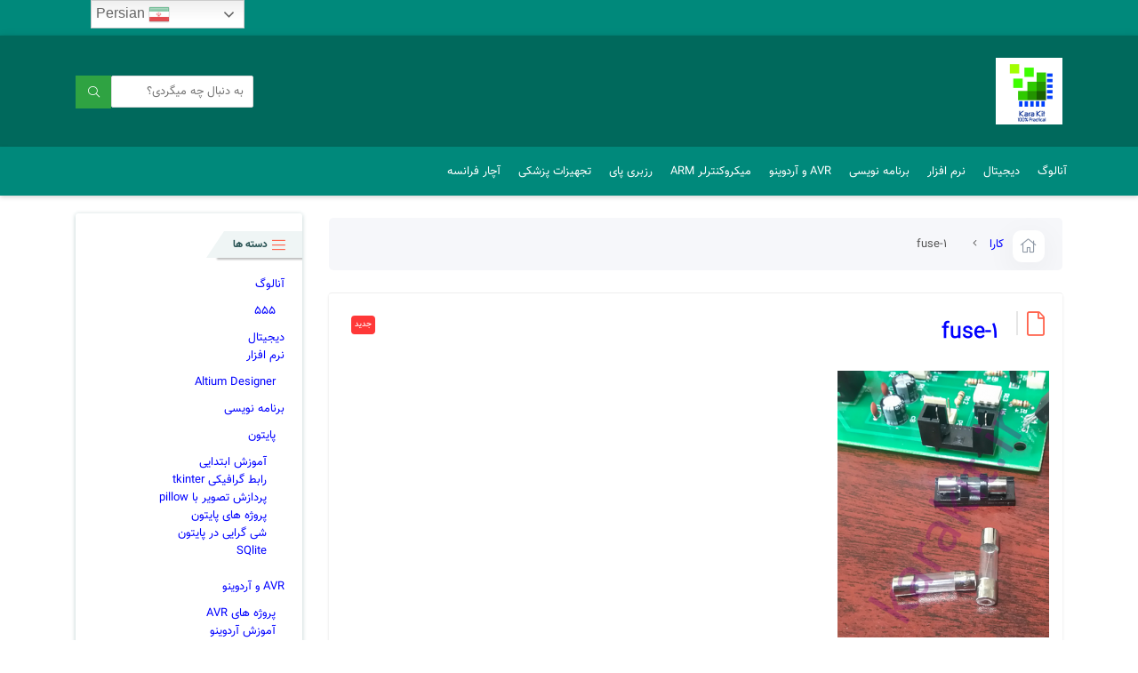

--- FILE ---
content_type: text/css
request_url: https://karakit.ir/wp-content/plugins/bp-better-messages/assets/css/bp-messages.min.css?ver=2.9.5
body_size: 43052
content:
:root{--toastify-color-light: #fff;--toastify-color-dark: #121212;--toastify-color-info: #3498db;--toastify-color-success: #07bc0c;--toastify-color-warning: #f1c40f;--toastify-color-error: #e74c3c;--toastify-color-transparent: rgba(255, 255, 255, 0.7);--toastify-icon-color-info: var(--toastify-color-info);--toastify-icon-color-success: var(--toastify-color-success);--toastify-icon-color-warning: var(--toastify-color-warning);--toastify-icon-color-error: var(--toastify-color-error);--toastify-toast-width: 320px;--toastify-toast-background: #fff;--toastify-toast-min-height: 64px;--toastify-toast-max-height: 800px;--toastify-font-family: sans-serif;--toastify-z-index: 9999;--toastify-text-color-light: #757575;--toastify-text-color-dark: #fff;--toastify-text-color-info: #fff;--toastify-text-color-success: #fff;--toastify-text-color-warning: #fff;--toastify-text-color-error: #fff;--toastify-spinner-color: #616161;--toastify-spinner-color-empty-area: #e0e0e0;--toastify-color-progress-light: linear-gradient( to right, #4cd964, #5ac8fa, #007aff, #34aadc, #5856d6, #ff2d55 );--toastify-color-progress-dark: #bb86fc;--toastify-color-progress-info: var(--toastify-color-info);--toastify-color-progress-success: var(--toastify-color-success);--toastify-color-progress-warning: var(--toastify-color-warning);--toastify-color-progress-error: var(--toastify-color-error)}.bm-toasts{font-size:15px}.Toastify__toast-container{z-index:var(--toastify-z-index);-webkit-transform:translate3d(0, 0, var(--toastify-z-index) px);position:fixed;padding:4px;width:var(--toastify-toast-width);box-sizing:border-box;color:#fff;line-height:20px}.Toastify__toast-container--top-left{top:1em;left:1em}.Toastify__toast-container--top-center{top:1em !important;left:50%;transform:translateX(-50%)}.Toastify__toast-container--top-right{top:1em;right:1em}.Toastify__toast-container--bottom-left{bottom:1em;left:1em}.Toastify__toast-container--bottom-center{bottom:1em;left:50%;transform:translateX(-50%)}.Toastify__toast-container--bottom-right{bottom:1em;right:1em}@media only screen and (max-width: 480px){.Toastify__toast-container{width:100vw;padding:0;left:0;margin:0}.Toastify__toast-container--top-left,.Toastify__toast-container--top-center,.Toastify__toast-container--top-right{top:0;transform:translateX(0)}.Toastify__toast-container--bottom-left,.Toastify__toast-container--bottom-center,.Toastify__toast-container--bottom-right{bottom:0;transform:translateX(0)}.Toastify__toast-container--rtl{right:0;left:initial}}.Toastify__toast{position:relative;min-height:var(--toastify-toast-min-height);box-sizing:border-box;margin-bottom:1rem;padding:8px;border-radius:4px;box-shadow:0 1px 10px 0 rgba(0, 0, 0, 0.1),0 2px 15px 0 rgba(0, 0, 0, 0.05);display:-ms-flexbox;display:flex;-ms-flex-pack:justify;justify-content:space-between;max-height:var(--toastify-toast-max-height);overflow:hidden;font-family:var(--toastify-font-family);cursor:pointer;direction:ltr}.Toastify__toast--rtl{direction:rtl}.Toastify__toast-body{margin:auto 0;-ms-flex:1 1 auto;flex:1 1 auto;padding:6px;display:-ms-flexbox;display:flex;-ms-flex-align:center;align-items:center}.Toastify__toast-body>div:last-child{-ms-flex:1;flex:1}.Toastify__toast-icon{-webkit-margin-end:10px;margin-inline-end:10px;width:20px;-ms-flex-negative:0;flex-shrink:0;display:-ms-flexbox;display:flex}.Toastify--animate{animation-fill-mode:both;animation-duration:.7s}.Toastify--animate-icon{animation-fill-mode:both;animation-duration:.3s}@media only screen and (max-width: 480px){.Toastify__toast{margin-bottom:0;border-radius:0}}.f{--y: calc(var(--len) - var(--nth));position:absolute;bottom:0;right:0;width:100%;transform:translate3d(0, calc(var(--y) * -40%), 0) scale(calc(1 - 0.05 * var(--y)));transition:all .3s;min-height:80px}.Toastify__toast-theme--dark{background:var(--toastify-color-dark);color:var(--toastify-text-color-dark)}.Toastify__toast-theme--light{background:var(--toastify-color-light);color:var(--toastify-text-color-light)}.Toastify__toast-theme--colored.Toastify__toast--default{background:var(--toastify-color-light);color:var(--toastify-text-color-light)}.Toastify__toast-theme--colored.Toastify__toast--info{color:var(--toastify-text-color-info);background:var(--toastify-color-info)}.Toastify__toast-theme--colored.Toastify__toast--success{color:var(--toastify-text-color-success);background:var(--toastify-color-success)}.Toastify__toast-theme--colored.Toastify__toast--warning{color:var(--toastify-text-color-warning);background:var(--toastify-color-warning)}.Toastify__toast-theme--colored.Toastify__toast--error{color:var(--toastify-text-color-error);background:var(--toastify-color-error)}.Toastify__progress-bar-theme--light{background:var(--toastify-color-progress-light)}.Toastify__progress-bar-theme--dark{background:var(--toastify-color-progress-dark)}.Toastify__progress-bar--info{background:var(--toastify-color-progress-info)}.Toastify__progress-bar--success{background:var(--toastify-color-progress-success)}.Toastify__progress-bar--warning{background:var(--toastify-color-progress-warning)}.Toastify__progress-bar--error{background:var(--toastify-color-progress-error)}.Toastify__progress-bar-theme--colored.Toastify__progress-bar--info,.Toastify__progress-bar-theme--colored.Toastify__progress-bar--success,.Toastify__progress-bar-theme--colored.Toastify__progress-bar--warning,.Toastify__progress-bar-theme--colored.Toastify__progress-bar--error{background:var(--toastify-color-transparent)}.Toastify__close-button{color:#fff !important;background:transparent !important;line-height:15px;outline:none;border:none !important;cursor:pointer;opacity:.7;transition:.3s ease;-ms-flex-item-align:start;align-self:flex-start;padding:0 !important;width:auto !important}.Toastify__close-button--light{color:#000;opacity:.3}.Toastify__close-button>svg{fill:currentColor;height:16px;width:14px;vertical-align:initial}.Toastify__close-button:hover,.Toastify__close-button:focus{opacity:1}@keyframes Toastify__trackProgress{0%{transform:scaleX(1)}100%{transform:scaleX(0)}}.Toastify__progress-bar{position:absolute;bottom:0;left:0;width:100%;height:5px;z-index:var(--toastify-z-index);opacity:.7;transform-origin:left}.Toastify__progress-bar--animated{animation:Toastify__trackProgress linear 1 forwards}.Toastify__progress-bar--controlled{transition:transform .2s}.Toastify__progress-bar--rtl{right:0;left:initial;transform-origin:right}.Toastify__spinner{width:20px;height:20px;box-sizing:border-box;border:2px solid;border-radius:100%;border-color:var(--toastify-spinner-color-empty-area);border-right-color:var(--toastify-spinner-color);animation:Toastify__spin .65s linear infinite}@keyframes Toastify__bounceInRight{from,60%,75%,90%,to{animation-timing-function:cubic-bezier(0.215, 0.61, 0.355, 1)}from{opacity:0;transform:translate3d(3000px, 0, 0)}60%{opacity:1;transform:translate3d(-25px, 0, 0)}75%{transform:translate3d(10px, 0, 0)}90%{transform:translate3d(-5px, 0, 0)}to{transform:none}}@keyframes Toastify__bounceOutRight{20%{opacity:1;transform:translate3d(-20px, 0, 0)}to{opacity:0;transform:translate3d(2000px, 0, 0)}}@keyframes Toastify__bounceInLeft{from,60%,75%,90%,to{animation-timing-function:cubic-bezier(0.215, 0.61, 0.355, 1)}0%{opacity:0;transform:translate3d(-3000px, 0, 0)}60%{opacity:1;transform:translate3d(25px, 0, 0)}75%{transform:translate3d(-10px, 0, 0)}90%{transform:translate3d(5px, 0, 0)}to{transform:none}}@keyframes Toastify__bounceOutLeft{20%{opacity:1;transform:translate3d(20px, 0, 0)}to{opacity:0;transform:translate3d(-2000px, 0, 0)}}@keyframes Toastify__bounceInUp{from,60%,75%,90%,to{animation-timing-function:cubic-bezier(0.215, 0.61, 0.355, 1)}from{opacity:0;transform:translate3d(0, 3000px, 0)}60%{opacity:1;transform:translate3d(0, -20px, 0)}75%{transform:translate3d(0, 10px, 0)}90%{transform:translate3d(0, -5px, 0)}to{transform:translate3d(0, 0, 0)}}@keyframes Toastify__bounceOutUp{20%{transform:translate3d(0, -10px, 0)}40%,45%{opacity:1;transform:translate3d(0, 20px, 0)}to{opacity:0;transform:translate3d(0, -2000px, 0)}}@keyframes Toastify__bounceInDown{from,60%,75%,90%,to{animation-timing-function:cubic-bezier(0.215, 0.61, 0.355, 1)}0%{opacity:0;transform:translate3d(0, -3000px, 0)}60%{opacity:1;transform:translate3d(0, 25px, 0)}75%{transform:translate3d(0, -10px, 0)}90%{transform:translate3d(0, 5px, 0)}to{transform:none}}@keyframes Toastify__bounceOutDown{20%{transform:translate3d(0, 10px, 0)}40%,45%{opacity:1;transform:translate3d(0, -20px, 0)}to{opacity:0;transform:translate3d(0, 2000px, 0)}}.Toastify__bounce-enter--top-left,.Toastify__bounce-enter--bottom-left{animation-name:Toastify__bounceInLeft}.Toastify__bounce-enter--top-right,.Toastify__bounce-enter--bottom-right{animation-name:Toastify__bounceInRight}.Toastify__bounce-enter--top-center{animation-name:Toastify__bounceInDown}.Toastify__bounce-enter--bottom-center{animation-name:Toastify__bounceInUp}.Toastify__bounce-exit--top-left,.Toastify__bounce-exit--bottom-left{animation-name:Toastify__bounceOutLeft}.Toastify__bounce-exit--top-right,.Toastify__bounce-exit--bottom-right{animation-name:Toastify__bounceOutRight}.Toastify__bounce-exit--top-center{animation-name:Toastify__bounceOutUp}.Toastify__bounce-exit--bottom-center{animation-name:Toastify__bounceOutDown}@keyframes Toastify__zoomIn{from{opacity:0;transform:scale3d(0.3, 0.3, 0.3)}50%{opacity:1}}@keyframes Toastify__zoomOut{from{opacity:1}50%{opacity:0;transform:scale3d(0.3, 0.3, 0.3)}to{opacity:0}}.Toastify__zoom-enter{animation-name:Toastify__zoomIn}.Toastify__zoom-exit{animation-name:Toastify__zoomOut}@keyframes Toastify__flipIn{from{transform:perspective(400px) rotate3d(1, 0, 0, 90deg);animation-timing-function:ease-in;opacity:0}40%{transform:perspective(400px) rotate3d(1, 0, 0, -20deg);animation-timing-function:ease-in}60%{transform:perspective(400px) rotate3d(1, 0, 0, 10deg);opacity:1}80%{transform:perspective(400px) rotate3d(1, 0, 0, -5deg)}to{transform:perspective(400px)}}@keyframes Toastify__flipOut{from{transform:perspective(400px)}30%{transform:perspective(400px) rotate3d(1, 0, 0, -20deg);opacity:1}to{transform:perspective(400px) rotate3d(1, 0, 0, 90deg);opacity:0}}.Toastify__flip-enter{animation-name:Toastify__flipIn}.Toastify__flip-exit{animation-name:Toastify__flipOut}@keyframes Toastify__slideInRight{from{transform:translate3d(110%, 0, 0);visibility:visible}to{transform:translate3d(0, 0, 0)}}@keyframes Toastify__slideInLeft{from{transform:translate3d(-110%, 0, 0);visibility:visible}to{transform:translate3d(0, 0, 0)}}@keyframes Toastify__slideInUp{from{transform:translate3d(0, 110%, 0);visibility:visible}to{transform:translate3d(0, 0, 0)}}@keyframes Toastify__slideInDown{from{transform:translate3d(0, -110%, 0);visibility:visible}to{transform:translate3d(0, 0, 0)}}@keyframes Toastify__slideOutRight{from{transform:translate3d(0, 0, 0)}to{visibility:hidden;transform:translate3d(110%, 0, 0)}}@keyframes Toastify__slideOutLeft{from{transform:translate3d(0, 0, 0)}to{visibility:hidden;transform:translate3d(-110%, 0, 0)}}@keyframes Toastify__slideOutDown{from{transform:translate3d(0, 0, 0)}to{visibility:hidden;transform:translate3d(0, 500px, 0)}}@keyframes Toastify__slideOutUp{from{transform:translate3d(0, 0, 0)}to{visibility:hidden;transform:translate3d(0, -500px, 0)}}.Toastify__slide-enter--top-left,.Toastify__slide-enter--bottom-left{animation-name:Toastify__slideInLeft}.Toastify__slide-enter--top-right,.Toastify__slide-enter--bottom-right{animation-name:Toastify__slideInRight}.Toastify__slide-enter--top-center{animation-name:Toastify__slideInDown}.Toastify__slide-enter--bottom-center{animation-name:Toastify__slideInUp}.Toastify__slide-exit--top-left,.Toastify__slide-exit--bottom-left{animation-name:Toastify__slideOutLeft}.Toastify__slide-exit--top-right,.Toastify__slide-exit--bottom-right{animation-name:Toastify__slideOutRight}.Toastify__slide-exit--top-center{animation-name:Toastify__slideOutUp}.Toastify__slide-exit--bottom-center{animation-name:Toastify__slideOutDown}@keyframes Toastify__spin{from{transform:rotate(0deg)}to{transform:rotate(360deg)}}.uppy-Root{position:relative;box-sizing:border-box;color:#333;font-family:-apple-system,system-ui,BlinkMacSystemFont,"Segoe UI","Segoe UI Symbol","Segoe UI Emoji","Apple Color Emoji",Roboto,Helvetica,Arial,sans-serif;line-height:1;text-align:left;-webkit-font-smoothing:antialiased;-moz-osx-font-smoothing:grayscale}[dir=rtl] .uppy-Root,.uppy-Root[dir=rtl]{text-align:right}.uppy-Root *,.uppy-Root *::before,.uppy-Root *::after{box-sizing:inherit}.uppy-Root [hidden]{display:none}.uppy-u-reset{all:initial;box-sizing:border-box;-webkit-appearance:none;appearance:none;font-family:-apple-system,system-ui,BlinkMacSystemFont,"Segoe UI","Segoe UI Symbol","Segoe UI Emoji","Apple Color Emoji",Roboto,Helvetica,Arial,sans-serif;line-height:1}[dir=rtl] .uppy-u-reset{text-align:right}.uppy-c-textInput{font-family:inherit;font-size:14px;line-height:1.5;padding:6px 8px;background-color:#fff;border:1px solid #ddd;border-radius:4px}.uppy-size--md .uppy-c-textInput{padding:8px 10px}.uppy-c-textInput:focus{border-color:rgba(18, 105, 207, 0.6);outline:none;box-shadow:0 0 0 3px rgba(18, 105, 207, 0.15)}.uppy-c-icon{display:inline-block;max-width:100%;max-height:100%;overflow:hidden;fill:currentColor}.uppy-c-btn{display:inline-flex;justify-content:center;align-items:center;font-weight:500;font-size:inherit;font-family:inherit;color:inherit;line-height:1;white-space:nowrap;text-align:center;transition-duration:.3s;transition-property:background-color,color;-webkit-user-select:none;user-select:none}[dir=rtl] .uppy-c-btn{text-align:center}.uppy-c-btn:not(:disabled):not(.disabled){cursor:pointer}.uppy-c-btn::-moz-focus-inner{border:0}.uppy-c-btn-primary{padding:10px 18px;color:#fff;font-size:14px;background-color:#1269cf;border-radius:4px}.uppy-c-btn-primary:hover{background-color:#0e51a0}.uppy-c-btn-primary:focus{outline:none;box-shadow:0 0 0 3px rgba(18, 105, 207, 0.4)}.uppy-size--md .uppy-c-btn-primary{padding:13px 22px}.uppy-c-btn-link{padding:10px 15px;font-size:14px;line-height:1;background-color:transparent;border-radius:4px}.uppy-c-btn-link:focus{outline:none;box-shadow:0 0 0 3px rgba(18, 105, 207, 0.25)}.uppy-size--md .uppy-c-btn-link{padding:13px 18px}.uppy-Informer{position:absolute;right:0;bottom:60px;left:0;z-index:1005;text-align:center}.uppy-Informer span>div{margin-bottom:6px}.uppy-Informer-animated{z-index:-1000;transform:translateY(350%);opacity:0;transition:all 300ms ease-in}.uppy-Informer p{display:inline-block;max-width:90%;margin:0;padding:0;padding:6px 15px;color:#fff;font-weight:400;font-size:12px;line-height:1.4;background-color:#757575;border-radius:18px}.uppy-size--md .uppy-Informer p{max-width:500px;padding:10px 20px;font-size:14px;line-height:1.3}[dir=ltr] .uppy-Informer p span{left:3px}[dir=rtl] .uppy-Informer p span{right:3px}[dir=ltr] .uppy-Informer p span{margin-left:-1px}[dir=rtl] .uppy-Informer p span{margin-right:-1px}.uppy-Informer p span{position:relative;top:-1px;display:inline-block;width:13px;height:13px;color:#525252;font-size:10px;line-height:12px;vertical-align:middle;background-color:#fff;border-radius:50%}.uppy-Informer p span:hover{cursor:help}.uppy-Informer p span::after{line-height:1.3;word-wrap:break-word}.uppy-Root [aria-label][role~=tooltip]{position:relative}.uppy-Root [aria-label][role~=tooltip]::before,.uppy-Root [aria-label][role~=tooltip]::after{position:absolute;z-index:10;box-sizing:border-box;transform:translate3d(0, 0, 0);transform-origin:top;-webkit-backface-visibility:hidden;backface-visibility:hidden;opacity:0;transition:all var(--microtip-transition-duration, 0.18s) var(--microtip-transition-easing, ease-in-out) var(--microtip-transition-delay, 0s);pointer-events:none;will-change:transform}.uppy-Root [aria-label][role~=tooltip]::before{background-size:100% auto !important;content:""}.uppy-Root [aria-label][role~=tooltip]::after{box-sizing:content-box;padding:.5em 1em;color:#fff;font-weight:var(--microtip-font-weight, normal);font-size:var(--microtip-font-size, 13px);white-space:nowrap;text-transform:var(--microtip-text-transform, none);background:rgba(17, 17, 17, 0.9);border-radius:4px;content:attr(aria-label)}.uppy-Root [aria-label][role~=tooltip]:hover::before,.uppy-Root [aria-label][role~=tooltip]:hover::after,.uppy-Root [aria-label][role~=tooltip]:focus::before,.uppy-Root [aria-label][role~=tooltip]:focus::after{opacity:1;pointer-events:auto}.uppy-Root [role~=tooltip][data-microtip-position|=top]::before{bottom:100%;left:50%;width:18px;height:6px;margin-bottom:5px;background:url("data:image/svg+xml;charset=utf-8,%3Csvg%20xmlns%3D%22http%3A//www.w3.org/2000/svg%22%20width%3D%2236px%22%20height%3D%2212px%22%3E%3Cpath%20fill%3D%22rgba%2817,%2017,%2017,%200.9%29%22%20transform%3D%22rotate%280%29%22%20d%3D%22M2.658,0.000%20C-13.615,0.000%2050.938,0.000%2034.662,0.000%20C28.662,0.000%2023.035,12.002%2018.660,12.002%20C14.285,12.002%208.594,0.000%202.658,0.000%20Z%22/%3E%3C/svg%3E") no-repeat;transform:translate3d(-50%, 0, 0)}.uppy-Root [role~=tooltip][data-microtip-position|=top]::after{bottom:100%;left:50%;margin-bottom:11px;transform:translate3d(-50%, 0, 0)}.uppy-Root [role~=tooltip][data-microtip-position|=top]:hover::before{transform:translate3d(-50%, -5px, 0)}.uppy-Root [role~=tooltip][data-microtip-position=top]:hover::after{transform:translate3d(-50%, -5px, 0)}.uppy-Root [role~=tooltip][data-microtip-position=top-left]::after{bottom:100%;transform:translate3d(calc(-100% + 16px), 0, 0)}.uppy-Root [role~=tooltip][data-microtip-position=top-left]:hover::after{transform:translate3d(calc(-100% + 16px), -5px, 0)}.uppy-Root [role~=tooltip][data-microtip-position=top-right]::after{bottom:100%;transform:translate3d(calc(0% - 16px), 0, 0)}.uppy-Root [role~=tooltip][data-microtip-position=top-right]:hover::after{transform:translate3d(calc(0% - 16px), -5px, 0)}.uppy-Root [role~=tooltip][data-microtip-position|=bottom]::before{top:100%;bottom:auto;left:50%;width:18px;height:6px;margin-top:5px;margin-bottom:0;background:url("data:image/svg+xml;charset=utf-8,%3Csvg%20xmlns%3D%22http%3A//www.w3.org/2000/svg%22%20width%3D%2236px%22%20height%3D%2212px%22%3E%3Cpath%20fill%3D%22rgba%2817,%2017,%2017,%200.9%29%22%20transform%3D%22rotate%28180%2018%206%29%22%20d%3D%22M2.658,0.000%20C-13.615,0.000%2050.938,0.000%2034.662,0.000%20C28.662,0.000%2023.035,12.002%2018.660,12.002%20C14.285,12.002%208.594,0.000%202.658,0.000%20Z%22/%3E%3C/svg%3E") no-repeat;transform:translate3d(-50%, -10px, 0)}.uppy-Root [role~=tooltip][data-microtip-position|=bottom]::after{top:100%;left:50%;margin-top:11px;transform:translate3d(-50%, -10px, 0)}.uppy-Root [role~=tooltip][data-microtip-position|=bottom]:hover::before{transform:translate3d(-50%, 0, 0)}.uppy-Root [role~=tooltip][data-microtip-position=bottom]:hover::after{transform:translate3d(-50%, 0, 0)}.uppy-Root [role~=tooltip][data-microtip-position=bottom-left]::after{top:100%;transform:translate3d(calc(-100% + 16px), -10px, 0)}.uppy-Root [role~=tooltip][data-microtip-position=bottom-left]:hover::after{transform:translate3d(calc(-100% + 16px), 0, 0)}.uppy-Root [role~=tooltip][data-microtip-position=bottom-right]::after{top:100%;transform:translate3d(calc(0% - 16px), -10px, 0)}.uppy-Root [role~=tooltip][data-microtip-position=bottom-right]:hover::after{transform:translate3d(calc(0% - 16px), 0, 0)}.uppy-Root [role~=tooltip][data-microtip-position=left]::before,.uppy-Root [role~=tooltip][data-microtip-position=left]::after{top:50%;right:100%;bottom:auto;left:auto;transform:translate3d(10px, -50%, 0)}.uppy-Root [role~=tooltip][data-microtip-position=left]::before{width:6px;height:18px;margin-right:5px;margin-bottom:0;background:url("data:image/svg+xml;charset=utf-8,%3Csvg%20xmlns%3D%22http%3A//www.w3.org/2000/svg%22%20width%3D%2212px%22%20height%3D%2236px%22%3E%3Cpath%20fill%3D%22rgba%2817,%2017,%2017,%200.9%29%22%20transform%3D%22rotate%28-90%2018%2018%29%22%20d%3D%22M2.658,0.000%20C-13.615,0.000%2050.938,0.000%2034.662,0.000%20C28.662,0.000%2023.035,12.002%2018.660,12.002%20C14.285,12.002%208.594,0.000%202.658,0.000%20Z%22/%3E%3C/svg%3E") no-repeat}.uppy-Root [role~=tooltip][data-microtip-position=left]::after{margin-right:11px}.uppy-Root [role~=tooltip][data-microtip-position=left]:hover::before,.uppy-Root [role~=tooltip][data-microtip-position=left]:hover::after{transform:translate3d(0, -50%, 0)}.uppy-Root [role~=tooltip][data-microtip-position=right]::before,.uppy-Root [role~=tooltip][data-microtip-position=right]::after{top:50%;bottom:auto;left:100%;transform:translate3d(-10px, -50%, 0)}.uppy-Root [role~=tooltip][data-microtip-position=right]::before{width:6px;height:18px;margin-bottom:0;margin-left:5px;background:url("data:image/svg+xml;charset=utf-8,%3Csvg%20xmlns%3D%22http%3A//www.w3.org/2000/svg%22%20width%3D%2212px%22%20height%3D%2236px%22%3E%3Cpath%20fill%3D%22rgba%2817,%2017,%2017,%200.9%29%22%20transform%3D%22rotate%2890%206%206%29%22%20d%3D%22M2.658,0.000%20C-13.615,0.000%2050.938,0.000%2034.662,0.000%20C28.662,0.000%2023.035,12.002%2018.660,12.002%20C14.285,12.002%208.594,0.000%202.658,0.000%20Z%22/%3E%3C/svg%3E") no-repeat}.uppy-Root [role~=tooltip][data-microtip-position=right]::after{margin-left:11px}.uppy-Root [role~=tooltip][data-microtip-position=right]:hover::before,.uppy-Root [role~=tooltip][data-microtip-position=right]:hover::after{transform:translate3d(0, -50%, 0)}.uppy-Root [role~=tooltip][data-microtip-size=small]::after{width:80px;white-space:initial}.uppy-Root [role~=tooltip][data-microtip-size=medium]::after{width:150px;white-space:initial}.uppy-Root [role~=tooltip][data-microtip-size=large]::after{width:260px;white-space:initial}.uppy-StatusBar{position:relative;z-index:1001;display:flex;height:46px;font-weight:400;font-size:12px;line-height:40px;background-color:#fff;transition:height .2s;color:rgba(var(--bm-text-color), 1);background-color:rgba(var(--bm-bg-secondary), 1)}.uppy-StatusBar::before{background-color:rgba(var(--bm-border-color), 1);position:absolute;top:0;right:0;bottom:0;left:0;width:100%;height:2px;background-color:#eaeaea;content:""}.uppy-StatusBar[aria-hidden=true]{height:0;overflow-y:hidden}.uppy-StatusBar.is-complete .uppy-StatusBar-progress{background-color:#1bb240}.uppy-StatusBar.is-error .uppy-StatusBar-progress{background-color:#e32437}.uppy-StatusBar.is-complete .uppy-StatusBar-statusIndicator{color:#1bb240}.uppy-StatusBar.is-error .uppy-StatusBar-statusIndicator{color:#e32437}.uppy-StatusBar:not([aria-hidden=true]).is-waiting{height:65px;background-color:#fff;border-top:1px solid rgba(var(--bm-border-color), 1)}.uppy-StatusBar-progress{position:absolute;z-index:1001;height:2px;background-color:#1269cf;transition:background-color,width .3s ease-out}.uppy-StatusBar-progress.is-indeterminate{background-image:linear-gradient(45deg, rgba(0, 0, 0, 0.3) 25%, transparent 25%, transparent 50%, rgba(0, 0, 0, 0.3) 50%, rgba(0, 0, 0, 0.3) 75%, transparent 75%, transparent);background-size:64px 64px;animation:uppy-StatusBar-ProgressStripes 1s linear infinite}@keyframes uppy-StatusBar-ProgressStripes{from{background-position:0 0}to{background-position:64px 0}}.uppy-StatusBar.is-preprocessing .uppy-StatusBar-progress,.uppy-StatusBar.is-postprocessing .uppy-StatusBar-progress{background-color:#f6a623}.uppy-StatusBar.is-waiting .uppy-StatusBar-progress{display:none}[dir=ltr] .uppy-StatusBar-content{padding-left:10px}[dir=rtl] .uppy-StatusBar-content{padding-right:10px}.uppy-StatusBar-content{position:relative;z-index:1002;display:flex;align-items:center;height:100%;color:#333;white-space:nowrap;text-overflow:ellipsis}[dir=ltr] .uppy-size--md .uppy-StatusBar-content{padding-left:15px}[dir=rtl] .uppy-size--md .uppy-StatusBar-content{padding-right:15px}[dir=ltr] .uppy-StatusBar-status{padding-right:.3em}[dir=rtl] .uppy-StatusBar-status{padding-left:.3em}.uppy-StatusBar-status{display:flex;flex-direction:column;justify-content:center;font-weight:normal;line-height:1.4}.uppy-StatusBar-statusPrimary{font-weight:500;line-height:1;display:flex}.uppy-StatusBar-statusPrimary button.uppy-StatusBar-details{margin-left:5px}.uppy-StatusBar-statusSecondary{display:inline-block;margin-top:1px;color:#757575;font-size:11px;line-height:1.2;white-space:nowrap}[dir=ltr] .uppy-StatusBar-statusSecondaryHint{margin-right:5px}[dir=rtl] .uppy-StatusBar-statusSecondaryHint{margin-left:5px}.uppy-StatusBar-statusSecondaryHint{display:inline-block;line-height:1;vertical-align:middle}[dir=ltr] .uppy-size--md .uppy-StatusBar-statusSecondaryHint{margin-right:8px}[dir=rtl] .uppy-size--md .uppy-StatusBar-statusSecondaryHint{margin-left:8px}[dir=ltr] .uppy-StatusBar-statusIndicator{margin-right:7px}[dir=rtl] .uppy-StatusBar-statusIndicator{margin-left:7px}.uppy-StatusBar-statusIndicator{position:relative;top:1px;color:#525252}.uppy-StatusBar-statusIndicator svg{vertical-align:text-bottom}[dir=ltr] .uppy-StatusBar-actions{right:10px}[dir=rtl] .uppy-StatusBar-actions{left:10px}.uppy-StatusBar-actions{position:absolute;top:0;bottom:0;z-index:1004;display:flex;align-items:center}.uppy-StatusBar.is-waiting .uppy-StatusBar-actions{position:static;width:100%;height:100%;padding:0 15px;background-color:rgba(var(--bm-bg-secondary), 1)}.uppy-StatusBar:not([aria-hidden=true]).is-waiting.has-ghosts{flex-direction:column;height:90px}.uppy-size--md .uppy-StatusBar:not([aria-hidden=true]).is-waiting.has-ghosts{flex-direction:row;height:65px}.uppy-StatusBar:not([aria-hidden=true]).is-waiting.has-ghosts .uppy-StatusBar-actions{flex-direction:column;justify-content:center}.uppy-size--md .uppy-StatusBar:not([aria-hidden=true]).is-waiting.has-ghosts .uppy-StatusBar-actions{flex-direction:row;justify-content:initial}.uppy-StatusBar-actionCircleBtn{margin:3px;line-height:1;cursor:pointer;opacity:.9}.uppy-StatusBar-actionCircleBtn:focus{outline:none}.uppy-StatusBar-actionCircleBtn::-moz-focus-inner{border:0}.uppy-StatusBar-actionCircleBtn:focus{box-shadow:0 0 0 3px rgba(18, 105, 207, 0.5)}.uppy-StatusBar-actionCircleBtn:hover{opacity:1}.uppy-StatusBar-actionCircleBtn:focus{border-radius:50%}.uppy-StatusBar-actionCircleBtn svg{vertical-align:bottom}.uppy-StatusBar-actionBtn{display:inline-block;color:#1269cf;font-size:10px;line-height:inherit;vertical-align:middle}.uppy-size--md .uppy-StatusBar-actionBtn{font-size:11px}.uppy-StatusBar-actionBtn--disabled{opacity:.4}[dir=ltr] .uppy-StatusBar-actionBtn--retry{margin-right:6px}[dir=rtl] .uppy-StatusBar-actionBtn--retry{margin-left:6px}.uppy-StatusBar-actionBtn--retry{position:relative;height:16px;padding:1px 6px 3px 18px;color:#fff;line-height:1;background-color:#ff4b23;border-radius:8px}.uppy-StatusBar-actionBtn--retry:focus{outline:none}.uppy-StatusBar-actionBtn--retry::-moz-focus-inner{border:0}.uppy-StatusBar-actionBtn--retry:focus{box-shadow:0 0 0 3px rgba(18, 105, 207, 0.5)}.uppy-StatusBar-actionBtn--retry:hover{background-color:#f92d00}[dir=ltr] .uppy-StatusBar-actionBtn--retry svg{left:6px}[dir=rtl] .uppy-StatusBar-actionBtn--retry svg{right:6px}.uppy-StatusBar-actionBtn--retry svg{position:absolute;top:3px}.uppy-StatusBar.is-waiting .uppy-StatusBar-actionBtn--upload{width:100%;padding:15px 10px;color:#fff;font-size:14px;line-height:1;background-color:#1bb240}.uppy-StatusBar.is-waiting .uppy-StatusBar-actionBtn--upload:hover{background-color:#189c38}.uppy-size--md .uppy-StatusBar.is-waiting .uppy-StatusBar-actionBtn--upload{width:auto;padding:13px 22px}.uppy-StatusBar.is-waiting .uppy-StatusBar-actionBtn--upload.uppy-StatusBar-actionBtn--disabled:hover{background-color:#1bb240;cursor:not-allowed}.uppy-StatusBar:not(.is-waiting) .uppy-StatusBar-actionBtn--upload{color:#1269cf;background-color:transparent}[dir=ltr] .uppy-StatusBar-actionBtn--uploadNewlyAdded{padding-right:3px}[dir=rtl] .uppy-StatusBar-actionBtn--uploadNewlyAdded{padding-left:3px}[dir=ltr] .uppy-StatusBar-actionBtn--uploadNewlyAdded{padding-left:3px}[dir=rtl] .uppy-StatusBar-actionBtn--uploadNewlyAdded{padding-right:3px}.uppy-StatusBar-actionBtn--uploadNewlyAdded{padding-bottom:1px;border-radius:3px}.uppy-StatusBar-actionBtn--uploadNewlyAdded:focus{outline:none}.uppy-StatusBar-actionBtn--uploadNewlyAdded::-moz-focus-inner{border:0}.uppy-StatusBar-actionBtn--uploadNewlyAdded:focus{box-shadow:0 0 0 3px rgba(18, 105, 207, 0.5)}.uppy-StatusBar.is-preprocessing .uppy-StatusBar-actionBtn--uploadNewlyAdded,.uppy-StatusBar.is-postprocessing .uppy-StatusBar-actionBtn--uploadNewlyAdded{display:none}.uppy-StatusBar-actionBtn--done{padding:7px 8px;line-height:1;border-radius:3px}.uppy-StatusBar-actionBtn--done:focus{outline:none}.uppy-StatusBar-actionBtn--done::-moz-focus-inner{border:0}.uppy-StatusBar-actionBtn--done:hover{color:#0e51a0}.uppy-StatusBar-actionBtn--done:focus{background-color:#dfe6f1}.uppy-size--md .uppy-StatusBar-actionBtn--done{font-size:14px}.uppy-StatusBar-serviceMsg{padding-left:10px;color:#000;font-size:11px;line-height:1.1}.uppy-size--md .uppy-StatusBar-serviceMsg{padding-left:15px;font-size:14px}.uppy-StatusBar-serviceMsg-ghostsIcon{position:relative;top:2px;left:6px;width:10px;vertical-align:text-bottom;opacity:.5}.uppy-size--md .uppy-StatusBar-serviceMsg-ghostsIcon{top:1px;left:10px;width:15px}[dir=ltr] .uppy-StatusBar-details{left:2px}[dir=rtl] .uppy-StatusBar-details{right:2px}.uppy-StatusBar-details{position:relative;top:0;display:inline-block;width:13px;height:13px;color:#fff;font-weight:600;font-size:10px;line-height:12px;text-align:center;vertical-align:middle;background-color:#939393;border-radius:50%;cursor:help;-webkit-appearance:none;appearance:none}.uppy-StatusBar-details::after{line-height:1.3;word-wrap:break-word}[dir=ltr] .uppy-StatusBar-spinner{margin-right:10px}[dir=rtl] .uppy-StatusBar-spinner{margin-left:10px}.uppy-StatusBar-spinner{animation-name:uppy-StatusBar-spinnerAnimation;animation-duration:1s;animation-timing-function:linear;animation-iteration-count:infinite;fill:#1269cf}.uppy-StatusBar.is-preprocessing .uppy-StatusBar-spinner,.uppy-StatusBar.is-postprocessing .uppy-StatusBar-spinner{fill:#f6a623}@keyframes uppy-StatusBar-spinnerAnimation{0%{transform:rotate(0deg)}100%{transform:rotate(360deg)}}.uppy-ProviderBrowser-viewType--grid ul.uppy-ProviderBrowser-list,.uppy-ProviderBrowser-viewType--unsplash ul.uppy-ProviderBrowser-list{display:flex;flex-direction:row;flex-wrap:wrap;align-items:flex-start;justify-content:space-between;padding:6px}.uppy-ProviderBrowser-viewType--grid ul.uppy-ProviderBrowser-list::after,.uppy-ProviderBrowser-viewType--unsplash ul.uppy-ProviderBrowser-list::after{flex:auto;content:""}.uppy-ProviderBrowser-viewType--grid li.uppy-ProviderBrowserItem,.uppy-ProviderBrowser-viewType--unsplash li.uppy-ProviderBrowserItem{position:relative;width:50%;margin:0}.uppy-size--md .uppy-ProviderBrowser-viewType--grid li.uppy-ProviderBrowserItem,.uppy-size--md .uppy-ProviderBrowser-viewType--unsplash li.uppy-ProviderBrowserItem{width:33.3333%}.uppy-size--lg .uppy-ProviderBrowser-viewType--grid li.uppy-ProviderBrowserItem,.uppy-size--lg .uppy-ProviderBrowser-viewType--unsplash li.uppy-ProviderBrowserItem{width:25%}.uppy-ProviderBrowser-viewType--grid li.uppy-ProviderBrowserItem::before,.uppy-ProviderBrowser-viewType--unsplash li.uppy-ProviderBrowserItem::before{display:block;padding-top:100%;content:""}.uppy-ProviderBrowser-viewType--grid li.uppy-ProviderBrowserItem--selected img,.uppy-ProviderBrowser-viewType--grid li.uppy-ProviderBrowserItem--selected svg,.uppy-ProviderBrowser-viewType--unsplash li.uppy-ProviderBrowserItem--selected img,.uppy-ProviderBrowser-viewType--unsplash li.uppy-ProviderBrowserItem--selected svg{opacity:.85}.uppy-ProviderBrowser-viewType--grid li.uppy-ProviderBrowserItem--disabled,.uppy-ProviderBrowser-viewType--unsplash li.uppy-ProviderBrowserItem--disabled{opacity:.5}.uppy-ProviderBrowser-viewType--grid li.uppy-ProviderBrowserItem--noPreview .uppy-ProviderBrowserItem-inner,.uppy-ProviderBrowser-viewType--unsplash li.uppy-ProviderBrowserItem--noPreview .uppy-ProviderBrowserItem-inner{background-color:rgba(147, 147, 147, 0.2)}.uppy-ProviderBrowser-viewType--grid li.uppy-ProviderBrowserItem--noPreview svg,.uppy-ProviderBrowser-viewType--unsplash li.uppy-ProviderBrowserItem--noPreview svg{width:30%;height:30%;fill:rgba(0, 0, 0, 0.7)}.uppy-ProviderBrowser-viewType--grid .uppy-ProviderBrowserItem-inner,.uppy-ProviderBrowser-viewType--unsplash .uppy-ProviderBrowserItem-inner{position:absolute;top:7px;right:7px;bottom:7px;left:7px;width:calc(100% - 14px);height:calc(100% - 14px);overflow:hidden;text-align:center;border-radius:4px}@media(hover: none){.uppy-ProviderBrowser-viewType--grid .uppy-ProviderBrowserItem-inner .uppy-ProviderBrowserItem-author,.uppy-ProviderBrowser-viewType--unsplash .uppy-ProviderBrowserItem-inner .uppy-ProviderBrowserItem-author{display:block}}.uppy-ProviderBrowser-viewType--grid .uppy-ProviderBrowserItem-inner img,.uppy-ProviderBrowser-viewType--unsplash .uppy-ProviderBrowserItem-inner img{width:100%;height:100%;object-fit:cover;border-radius:4px}.uppy-ProviderBrowser-viewType--grid .uppy-ProviderBrowserItem-author,.uppy-ProviderBrowser-viewType--unsplash .uppy-ProviderBrowserItem-author{position:absolute;display:none;bottom:0;left:0;width:100%;background:rgba(0, 0, 0, 0.3);color:white;font-weight:500;font-size:12px;margin:0;padding:5px;text-decoration:none}.uppy-ProviderBrowser-viewType--grid .uppy-ProviderBrowserItem-author:hover,.uppy-ProviderBrowser-viewType--unsplash .uppy-ProviderBrowserItem-author:hover{background:rgba(0, 0, 0, 0.4);text-decoration:underline}.uppy-ProviderBrowser-viewType--grid .uppy-ProviderBrowserItem-checkbox,.uppy-ProviderBrowser-viewType--unsplash .uppy-ProviderBrowserItem-checkbox{position:absolute;top:16px;right:16px;z-index:1002;width:26px;height:26px;background-color:#1269cf;border-radius:50%;opacity:0}[dir=ltr] .uppy-ProviderBrowser-viewType--grid .uppy-ProviderBrowserItem-checkbox::after,[dir=ltr] .uppy-ProviderBrowser-viewType--unsplash .uppy-ProviderBrowserItem-checkbox::after{left:7px}[dir=rtl] .uppy-ProviderBrowser-viewType--grid .uppy-ProviderBrowserItem-checkbox::after,[dir=rtl] .uppy-ProviderBrowser-viewType--unsplash .uppy-ProviderBrowserItem-checkbox::after{right:7px}.uppy-ProviderBrowser-viewType--grid .uppy-ProviderBrowserItem-checkbox::after,.uppy-ProviderBrowser-viewType--unsplash .uppy-ProviderBrowserItem-checkbox::after{top:8px;width:12px;height:7px}.uppy-ProviderBrowser-viewType--grid .uppy-ProviderBrowserItem-checkbox--is-checked,.uppy-ProviderBrowser-viewType--unsplash .uppy-ProviderBrowserItem-checkbox--is-checked{opacity:1}.uppy-ProviderBrowser-viewType--grid .uppy-ProviderBrowserItem-checkbox--grid:hover+label .uppy-ProviderBrowserItem-author,.uppy-ProviderBrowser-viewType--grid .uppy-ProviderBrowserItem-checkbox--grid:focus+label .uppy-ProviderBrowserItem-author,.uppy-ProviderBrowser-viewType--unsplash .uppy-ProviderBrowserItem-checkbox--grid:hover+label .uppy-ProviderBrowserItem-author,.uppy-ProviderBrowser-viewType--unsplash .uppy-ProviderBrowserItem-checkbox--grid:focus+label .uppy-ProviderBrowserItem-author{display:block}.uppy-ProviderBrowser-viewType--grid .uppy-ProviderBrowserItem-checkbox--grid:focus+label,.uppy-ProviderBrowser-viewType--unsplash .uppy-ProviderBrowserItem-checkbox--grid:focus+label{box-shadow:0 0 0 3px rgba(18, 105, 207, 0.5)}.uppy-ProviderBrowser-viewType--grid .uppy-ProviderBrowserItem-checkbox--grid:focus+label:focus,.uppy-ProviderBrowser-viewType--unsplash .uppy-ProviderBrowserItem-checkbox--grid:focus+label:focus{outline:none}.uppy-ProviderBrowser-viewType--grid .uppy-ProviderBrowserItem-checkbox--grid:focus+label::-moz-focus-inner,.uppy-ProviderBrowser-viewType--unsplash .uppy-ProviderBrowserItem-checkbox--grid:focus+label::-moz-focus-inner{border:0}.uppy-ProviderBrowser-viewType--list{background-color:#fff}.uppy-ProviderBrowser-viewType--list li.uppy-ProviderBrowserItem{display:flex;align-items:center;margin:0;padding:7px 15px}.uppy-ProviderBrowser-viewType--list li.uppy-ProviderBrowserItem--disabled{opacity:.6}[dir=ltr] .uppy-ProviderBrowser-viewType--list .uppy-ProviderBrowserItem-checkbox{margin-right:15px}[dir=rtl] .uppy-ProviderBrowser-viewType--list .uppy-ProviderBrowserItem-checkbox{margin-left:15px}.uppy-ProviderBrowser-viewType--list .uppy-ProviderBrowserItem-checkbox{width:17px;height:17px;background-color:#fff;border:1px solid #cfcfcf;border-radius:3px}.uppy-ProviderBrowser-viewType--list .uppy-ProviderBrowserItem-checkbox:focus{border:1px solid #1269cf;outline:none;box-shadow:0 0 0 3px rgba(18, 105, 207, 0.25)}[dir=ltr] .uppy-ProviderBrowser-viewType--list .uppy-ProviderBrowserItem-checkbox::after{left:3px}[dir=rtl] .uppy-ProviderBrowser-viewType--list .uppy-ProviderBrowserItem-checkbox::after{right:3px}.uppy-ProviderBrowser-viewType--list .uppy-ProviderBrowserItem-checkbox::after{top:4px;width:9px;height:5px;opacity:0}.uppy-ProviderBrowser-viewType--list .uppy-ProviderBrowserItem-checkbox--is-checked{background-color:#1269cf;border-color:#1269cf}.uppy-ProviderBrowser-viewType--list .uppy-ProviderBrowserItem-checkbox--is-checked::after{opacity:1}.uppy-ProviderBrowser-viewType--list .uppy-ProviderBrowserItem-inner{display:flex;align-items:center;color:inherit;padding:2px;overflow:hidden;white-space:nowrap;text-overflow:ellipsis}.uppy-ProviderBrowser-viewType--list .uppy-ProviderBrowserItem-inner:focus{text-decoration:underline;outline:none}[dir=ltr] .uppy-ProviderBrowser-viewType--list .uppy-ProviderBrowserItem-inner img,[dir=ltr] .uppy-ProviderBrowser-viewType--list .uppy-ProviderBrowserItem-inner svg{margin-right:8px}[dir=rtl] .uppy-ProviderBrowser-viewType--list .uppy-ProviderBrowserItem-inner img,[dir=rtl] .uppy-ProviderBrowser-viewType--list .uppy-ProviderBrowserItem-inner svg{margin-left:8px}.uppy-ProviderBrowser-viewType--list .uppy-ProviderBrowserItem-inner span{overflow:hidden;line-height:1.2;white-space:nowrap;text-overflow:ellipsis}.uppy-ProviderBrowser-viewType--list .uppy-ProviderBrowserItem--disabled .uppy-ProviderBrowserItem-inner{cursor:default}[dir=ltr] .uppy-ProviderBrowser-viewType--list .uppy-ProviderBrowserItem-iconWrap{margin-right:7px}[dir=rtl] .uppy-ProviderBrowser-viewType--list .uppy-ProviderBrowserItem-iconWrap{margin-left:7px}.uppy-ProviderBrowser-viewType--list .uppy-ProviderBrowserItem-iconWrap{width:20px}.uppy-ProviderBrowserItem-checkbox{position:relative;flex-shrink:0;cursor:pointer}.uppy-ProviderBrowserItem-checkbox:disabled{cursor:default}.uppy-ProviderBrowserItem-checkbox::after{position:absolute;border-bottom:2px solid #eaeaea;border-left:2px solid #eaeaea;transform:rotate(-45deg);cursor:pointer;content:""}.uppy-ProviderBrowserItem-checkbox:disabled::after{cursor:default}.uppy-SearchProvider{display:flex;flex:1;flex-direction:column;align-items:center;justify-content:center;width:100%;height:100%}.uppy-SearchProvider-input{width:90%;max-width:650px;margin-bottom:15px}.uppy-size--md .uppy-SearchProvider-input{margin-bottom:20px}.uppy-SearchProvider-input::-webkit-search-cancel-button{display:none}.uppy-SearchProvider-searchButton{padding:13px 25px}.uppy-size--md .uppy-SearchProvider-searchButton{padding:13px 30px}.uppy-DashboardContent-panelBody{display:flex;flex:1;align-items:center;justify-content:center}.uppy-Provider-auth,.uppy-Provider-error,.uppy-Provider-loading,.uppy-Provider-empty{display:flex;flex:1;flex-flow:column wrap;align-items:center;justify-content:center;color:#939393}.uppy-Provider-empty{color:#939393}.uppy-Provider-authIcon svg{width:100px;height:75px}.uppy-Provider-authTitle{max-width:500px;margin-bottom:30px;padding:0 15px;color:#757575;font-weight:400;font-size:17px;line-height:1.4;text-align:center}.uppy-size--md .uppy-Provider-authTitle{font-size:20px}.uppy-Provider-btn-google{display:flex;align-items:center;padding:8px 12px !important;background:#4285f4}.uppy-Provider-btn-google:hover{background-color:#1266f1}.uppy-Provider-btn-google:focus{outline:none;box-shadow:0 0 0 3px rgba(66, 133, 244, 0.4)}.uppy-Provider-btn-google svg{margin-right:8px}[dir=ltr] .uppy-Provider-breadcrumbs{text-align:left}[dir=rtl] .uppy-Provider-breadcrumbs{text-align:right}.uppy-Provider-breadcrumbs{flex:1;margin-bottom:10px;color:#525252;font-size:12px}.uppy-size--md .uppy-Provider-breadcrumbs{margin-bottom:0}[dir=ltr] .uppy-Provider-breadcrumbsIcon{margin-right:4px}[dir=rtl] .uppy-Provider-breadcrumbsIcon{margin-left:4px}.uppy-Provider-breadcrumbsIcon{display:inline-block;color:#525252;line-height:1;vertical-align:middle}.uppy-Provider-breadcrumbsIcon svg{width:13px;height:13px;fill:#525252}.uppy-Provider-breadcrumbs button{display:inline-block;padding:4px;line-height:inherit;border-radius:3px}.uppy-Provider-breadcrumbs button:focus{outline:none}.uppy-Provider-breadcrumbs button::-moz-focus-inner{border:0}.uppy-Provider-breadcrumbs button:hover{color:#0e51a0}.uppy-Provider-breadcrumbs button:focus{background-color:#dfe6f1}.uppy-Provider-breadcrumbs button:not(:last-of-type){text-decoration:underline}.uppy-Provider-breadcrumbs button:last-of-type{color:#333;font-weight:500;cursor:normal;pointer-events:none}.uppy-Provider-breadcrumbs button:hover{cursor:pointer}.uppy-ProviderBrowser{display:flex;flex:1;flex-direction:column;height:100%;font-weight:400;font-size:14px}.uppy-ProviderBrowser-user{margin:0 8px 0 0;color:#333;font-weight:500}[dir=ltr] .uppy-ProviderBrowser-user::after{left:4px}[dir=rtl] .uppy-ProviderBrowser-user::after{right:4px}.uppy-ProviderBrowser-user::after{position:relative;color:#939393;font-weight:normal;content:"·"}.uppy-ProviderBrowser-header{position:relative;z-index:1001;border-bottom:1px solid #eaeaea}.uppy-ProviderBrowser-headerBar{z-index:1001;padding:7px 15px;color:#757575;font-size:12px;line-height:1.4;background-color:#fafafa}.uppy-size--md .uppy-ProviderBrowser-headerBar{display:flex;align-items:center}.uppy-ProviderBrowser-headerBar--simple{display:block;justify-content:center;text-align:center}.uppy-ProviderBrowser-headerBar--simple .uppy-Provider-breadcrumbsWrap{display:inline-block;flex:none;vertical-align:middle}.uppy-ProviderBrowser-searchFilter{position:relative;display:flex;align-items:center;width:100%;height:30px;padding-left:8px;padding-right:8px;margin-top:15px;margin-bottom:15px}[dir=ltr] .uppy-ProviderBrowser-searchFilterInput{padding-left:30px}[dir=rtl] .uppy-ProviderBrowser-searchFilterInput{padding-right:30px}[dir=ltr] .uppy-ProviderBrowser-searchFilterInput{padding-right:30px}[dir=rtl] .uppy-ProviderBrowser-searchFilterInput{padding-left:30px}.uppy-ProviderBrowser-searchFilterInput{z-index:1001;width:100%;height:30px;font-size:13px;font-family:-apple-system,system-ui,BlinkMacSystemFont,"Segoe UI","Segoe UI Symbol","Segoe UI Emoji","Apple Color Emoji",Roboto,Helvetica,Arial,sans-serif;line-height:1.4;background-color:#eaeaea;border:0;border-radius:4px;outline:0;color:#333}.uppy-ProviderBrowser-searchFilterInput::-webkit-search-cancel-button{display:none}.uppy-ProviderBrowser-searchFilterInput:focus{background-color:#cfcfcf;border:0}[dir=ltr] .uppy-ProviderBrowser-searchFilterIcon{left:16px}[dir=rtl] .uppy-ProviderBrowser-searchFilterIcon{right:16px}.uppy-ProviderBrowser-searchFilterIcon{position:absolute;z-index:1002;width:12px;height:12px;color:#757575}.uppy-ProviderBrowser-searchFilterInput::placeholder{color:#939393;opacity:1}[dir=ltr] .uppy-ProviderBrowser-searchFilterReset{right:16px}[dir=rtl] .uppy-ProviderBrowser-searchFilterReset{left:16px}.uppy-ProviderBrowser-searchFilterReset{border-radius:3px;position:absolute;z-index:1002;width:22px;height:22px;padding:6px;color:#939393;cursor:pointer}.uppy-ProviderBrowser-searchFilterReset:focus{outline:none}.uppy-ProviderBrowser-searchFilterReset::-moz-focus-inner{border:0}.uppy-ProviderBrowser-searchFilterReset:focus{box-shadow:0 0 0 3px rgba(18, 105, 207, 0.5)}.uppy-ProviderBrowser-searchFilterReset:hover{color:#757575}.uppy-ProviderBrowser-searchFilterReset svg{vertical-align:text-top}.uppy-ProviderBrowser-userLogout{padding:4px;color:#1269cf;line-height:inherit;border-radius:3px;cursor:pointer}.uppy-ProviderBrowser-userLogout:focus{outline:none}.uppy-ProviderBrowser-userLogout::-moz-focus-inner{border:0}.uppy-ProviderBrowser-userLogout:hover{color:#0e51a0}.uppy-ProviderBrowser-userLogout:focus{background-color:#dfe6f1}.uppy-ProviderBrowser-userLogout:hover{text-decoration:underline}.uppy-ProviderBrowser-body{position:relative;flex:1}.uppy-ProviderBrowser-list{position:absolute;top:0;right:0;bottom:0;left:0;display:block;flex:1;width:100%;height:100%;margin:0;padding:0;overflow-x:hidden;overflow-y:auto;list-style:none;background-color:#fff;border-spacing:0;-webkit-overflow-scrolling:touch}.uppy-ProviderBrowser-list:focus{outline:none}.uppy-ProviderBrowserItem-inner{font-weight:500;font-size:13px;cursor:pointer}.uppy-ProviderBrowser-footer{display:flex;align-items:center;height:65px;padding:0 15px;background-color:#fff;border-top:1px solid #eaeaea}[dir=ltr] .uppy-ProviderBrowser-footer button{margin-right:8px}[dir=rtl] .uppy-ProviderBrowser-footer button{margin-left:8px}.uppy-Dashboard-Item-previewInnerWrap{position:relative;display:flex;flex-direction:column;align-items:center;justify-content:center;width:100%;height:100%;overflow:hidden;border-radius:3px;box-shadow:0 0 2px 0 rgba(0, 0, 0, 0.4)}.uppy-size--md .uppy-Dashboard-Item-previewInnerWrap{box-shadow:0 1px 2px rgba(0, 0, 0, 0.15)}.uppy-Dashboard--singleFile .uppy-Dashboard-Item-previewInnerWrap{box-shadow:none}.uppy-Dashboard-Item-previewInnerWrap::after{position:absolute;top:0;right:0;bottom:0;left:0;z-index:1001;display:none;background-color:rgba(0, 0, 0, 0.65);content:""}.uppy-Dashboard-Item-previewLink{position:absolute;top:0;right:0;bottom:0;left:0;z-index:1002}.uppy-Dashboard-Item-previewLink:focus{box-shadow:inset 0 0 0 3px #579df0}.uppy-Dashboard-Item-preview img.uppy-Dashboard-Item-previewImg{width:100%;height:100%;object-fit:cover;border-radius:3px;transform:translateZ(0)}.uppy-Dashboard--singleFile .uppy-Dashboard-Item-preview img.uppy-Dashboard-Item-previewImg{object-fit:contain;width:auto;height:auto;max-width:100%;max-height:100%;padding:10px}.uppy-Dashboard-Item-progress{position:absolute;top:50%;left:50%;z-index:1002;width:120px;color:#fff;text-align:center;transform:translate(-50%, -50%);transition:all .35 ease}.uppy-Dashboard-Item-progressIndicator{display:inline-block;width:38px;height:38px;opacity:.9;color:#fff}.uppy-size--md .uppy-Dashboard-Item-progressIndicator{width:55px;height:55px}button.uppy-Dashboard-Item-progressIndicator{cursor:pointer}button.uppy-Dashboard-Item-progressIndicator:focus{outline:none}button.uppy-Dashboard-Item-progressIndicator::-moz-focus-inner{border:0}button.uppy-Dashboard-Item-progressIndicator:focus .uppy-Dashboard-Item-progressIcon--bg,button.uppy-Dashboard-Item-progressIndicator:focus .uppy-Dashboard-Item-progressIcon--retry{fill:#579df0}.uppy-Dashboard-Item-progressIcon--circle{width:100%;height:100%}.uppy-Dashboard-Item-progressIcon--bg{stroke:rgba(255, 255, 255, 0.4)}.uppy-Dashboard-Item-progressIcon--progress{transition:stroke-dashoffset .5s ease-out;stroke:#fff}.uppy-Dashboard-Item-progressIcon--play{transition:all .2s;fill:#fff;stroke:#fff}.uppy-Dashboard-Item-progressIcon--cancel{transition:all .2s;fill:#fff}.uppy-Dashboard-Item-progressIcon--pause{transition:all .2s;fill:#fff;stroke:#fff}.uppy-Dashboard-Item-progressIcon--check{transition:all .2s;fill:#fff}.uppy-Dashboard-Item-progressIcon--retry{fill:#fff}[dir=ltr] .uppy-Dashboard-Item.is-complete .uppy-Dashboard-Item-progress{right:-8px}[dir=rtl] .uppy-Dashboard-Item.is-complete .uppy-Dashboard-Item-progress{left:-8px}[dir=ltr] .uppy-Dashboard-Item.is-complete .uppy-Dashboard-Item-progress{left:initial}[dir=rtl] .uppy-Dashboard-Item.is-complete .uppy-Dashboard-Item-progress{right:initial}.uppy-Dashboard-Item.is-complete .uppy-Dashboard-Item-progress{top:-9px;width:auto;transform:initial}.uppy-Dashboard-Item.is-error .uppy-Dashboard-Item-progressIndicator{width:18px;height:18px}.uppy-size--md .uppy-Dashboard-Item.is-error .uppy-Dashboard-Item-progressIndicator{width:28px;height:28px}.uppy-Dashboard-Item.is-complete .uppy-Dashboard-Item-progressIndicator{width:18px;height:18px;opacity:1}.uppy-size--md .uppy-Dashboard-Item.is-complete .uppy-Dashboard-Item-progressIndicator{width:22px;height:22px}.uppy-Dashboard-Item.is-processing .uppy-Dashboard-Item-progress{opacity:0}[dir=ltr] .uppy-Dashboard-Item-fileInfo{padding-right:5px}[dir=rtl] .uppy-Dashboard-Item-fileInfo{padding-left:5px}[dir=ltr] .uppy-Dashboard--singleFile .uppy-Dashboard-Item-fileInfo{padding-right:10px}[dir=rtl] .uppy-Dashboard--singleFile .uppy-Dashboard-Item-fileInfo{padding-left:10px}[dir=ltr] .uppy-size--md.uppy-Dashboard--singleFile .uppy-Dashboard-Item-fileInfo{padding-right:15px}[dir=rtl] .uppy-size--md.uppy-Dashboard--singleFile .uppy-Dashboard-Item-fileInfo{padding-left:15px}.uppy-Dashboard-Item-name{margin-bottom:5px;font-weight:500;font-size:12px;line-height:1.3;word-wrap:anywhere;word-break:break-all}.uppy-size--md.uppy-Dashboard--singleFile .uppy-Dashboard-Item-name{font-size:14px;line-height:1.4}.uppy-Dashboard-Item-fileName{display:flex;align-items:baseline}.uppy-Dashboard-Item-fileName button{margin-left:5px}.uppy-Dashboard-Item-author{color:#757575;vertical-align:bottom;font-size:11px;font-weight:normal;display:inline-block;line-height:1;margin-bottom:5px}.uppy-Dashboard-Item-author a{color:#757575}.uppy-Dashboard-Item-status{color:#757575;font-weight:normal;font-size:11px;line-height:1}.uppy-Dashboard-Item-statusSize{display:inline-block;text-transform:uppercase;vertical-align:bottom;margin-bottom:5px}.uppy-Dashboard-Item-reSelect{color:#1269cf;font-weight:600;font-size:inherit;font-family:inherit}.uppy-Dashboard-Item-errorMessage{font-size:11px;font-weight:500;line-height:1.3;color:#a51523;background-color:#fdeff1;padding:5px 6px}.uppy-Dashboard-Item-errorMessageBtn{font-size:11px;text-decoration:underline;color:#a51523;cursor:pointer;font-weight:500}.uppy-Dashboard-Item-preview .uppy-Dashboard-Item-errorMessage{display:none}.uppy-size--md .uppy-Dashboard-Item-preview .uppy-Dashboard-Item-errorMessage{display:block;border-top:1px solid #f7c2c8;padding:6px 8px;line-height:1.4;position:absolute;bottom:0;left:0;right:0;border-bottom-left-radius:3px;border-bottom-right-radius:3px}.uppy-Dashboard-Item-fileInfo .uppy-Dashboard-Item-errorMessage{display:inline-block;position:static;border:1px solid #f7c2c8;border-radius:3px}.uppy-size--md .uppy-Dashboard-Item-fileInfo .uppy-Dashboard-Item-errorMessage{display:none}.uppy-Dashboard-Item-action{color:#939393;cursor:pointer}.uppy-Dashboard-Item-action:focus{outline:none}.uppy-Dashboard-Item-action::-moz-focus-inner{border:0}.uppy-Dashboard-Item-action:focus{box-shadow:0 0 0 3px rgba(18, 105, 207, 0.5)}.uppy-Dashboard-Item-action:hover{color:#1f1f1f;opacity:1}.uppy-Dashboard-Item-action--remove{color:#1f1f1f;opacity:.95;background:none}.uppy-Dashboard-Item-action--remove:hover{color:#000;opacity:1}[dir=ltr] .uppy-size--md .uppy-Dashboard-Item-action--remove{right:-8px}[dir=rtl] .uppy-size--md .uppy-Dashboard-Item-action--remove{left:-8px}.uppy-size--md .uppy-Dashboard-Item-action--remove{position:absolute;top:-8px;z-index:1002;width:18px;height:18px;padding:0}.uppy-size--md .uppy-Dashboard-Item-action--remove:focus{border-radius:50%}[dir=ltr] .uppy-Dashboard--singleFile.uppy-size--height-md .uppy-Dashboard-Item-action--remove{right:8px}[dir=rtl] .uppy-Dashboard--singleFile.uppy-size--height-md .uppy-Dashboard-Item-action--remove{left:8px}.uppy-Dashboard--singleFile.uppy-size--height-md .uppy-Dashboard-Item-action--remove{position:absolute;top:8px}.uppy-Dashboard:not(.uppy-size--md):not(.uppy-Dashboard--singleFile.uppy-size--height-md) .uppy-Dashboard-Item-actionWrapper{display:flex;align-items:center}.uppy-Dashboard:not(.uppy-size--md):not(.uppy-Dashboard--singleFile.uppy-size--height-md) .uppy-Dashboard-Item-action{width:22px;height:22px;margin-left:3px;padding:3px}.uppy-Dashboard:not(.uppy-size--md):not(.uppy-Dashboard--singleFile.uppy-size--height-md) .uppy-Dashboard-Item-action:focus{border-radius:3px}.uppy-Dashboard-Item-action--edit{background:none}.uppy-size--md .uppy-Dashboard-Item-action--copyLink,.uppy-size--md .uppy-Dashboard-Item-action--edit{width:16px;height:16px;padding:0}.uppy-size--md .uppy-Dashboard-Item-action--copyLink:focus,.uppy-size--md .uppy-Dashboard-Item-action--edit:focus{border-radius:3px}.uppy-Dashboard-Item{display:flex;align-items:center;padding:10px;border-bottom:1px solid #eaeaea}[dir=ltr] .uppy-Dashboard:not(.uppy-Dashboard--singleFile) .uppy-Dashboard-Item{padding-right:0}[dir=rtl] .uppy-Dashboard:not(.uppy-Dashboard--singleFile) .uppy-Dashboard-Item{padding-left:0}[dir=ltr] .uppy-size--md .uppy-Dashboard-Item{float:left}[dir=rtl] .uppy-size--md .uppy-Dashboard-Item{float:right}.uppy-size--md .uppy-Dashboard-Item{position:relative;display:block;width:calc(33.333% - 15px - 15px);height:215px;margin:5px 15px;padding:0;border-bottom:0}.uppy-size--lg .uppy-Dashboard-Item{width:calc(25% - 15px - 15px);height:190px;margin:5px 15px;padding:0}.uppy-size--xl .uppy-Dashboard-Item{width:calc(20% - 15px - 15px);height:210px;padding:0}.uppy-Dashboard--singleFile .uppy-Dashboard-Item{display:flex;flex-direction:column;width:100%;max-width:400px;height:100%;border-bottom:0;position:relative;padding:15px}.uppy-Dashboard-Item.is-ghost .uppy-Dashboard-Item-previewInnerWrap{opacity:.2}.uppy-Dashboard-Item.is-ghost .uppy-Dashboard-Item-name{opacity:.7}.uppy-Dashboard-Item.is-ghost .uppy-Dashboard-Item-preview::before{position:absolute;top:0;right:0;bottom:0;left:0;z-index:1005;background-image:url("data:image/svg+xml,%3Csvg xmlns='http://www.w3.org/2000/svg' width='35' height='39' viewBox='0 0 35 39'%3E%3Cpath d='M1.708 38.66c1.709 0 3.417-3.417 6.834-3.417 3.416 0 5.125 3.417 8.61 3.417 3.348 0 5.056-3.417 8.473-3.417 4.305 0 5.125 3.417 6.833 3.417.889 0 1.709-.889 1.709-1.709v-19.68C34.167-5.757 0-5.757 0 17.271v19.68c0 .82.888 1.709 1.708 1.709zm8.542-17.084a3.383 3.383 0 01-3.417-3.416 3.383 3.383 0 013.417-3.417 3.383 3.383 0 013.417 3.417 3.383 3.383 0 01-3.417 3.416zm13.667 0A3.383 3.383 0 0120.5 18.16a3.383 3.383 0 013.417-3.417 3.383 3.383 0 013.416 3.417 3.383 3.383 0 01-3.416 3.416z' fill='%2523000' fill-rule='nonzero'/%3E%3C/svg%3E");background-repeat:no-repeat;background-position:50% 10px;background-size:25px;opacity:.5;content:""}.uppy-size--md .uppy-Dashboard-Item.is-ghost .uppy-Dashboard-Item-preview::before{background-position:50% 50%;background-size:40px}.uppy-Dashboard--singleFile .uppy-Dashboard-Item.is-ghost .uppy-Dashboard-Item-preview::before{background-position:50% 50%;background-size:30%}.uppy-Dashboard-Item-preview{position:relative;flex-grow:0;flex-shrink:0;width:50px;height:50px}.uppy-size--md .uppy-Dashboard-Item-preview{width:100%;height:140px}.uppy-size--lg .uppy-Dashboard-Item-preview{height:120px}.uppy-size--xl .uppy-Dashboard-Item-preview{height:140px}.uppy-Dashboard--singleFile .uppy-Dashboard-Item-preview{width:100%;max-height:75%;flex-grow:1}.uppy-Dashboard--singleFile.uppy-size--md .uppy-Dashboard-Item-preview{max-height:100%}[dir=ltr] .uppy-Dashboard-Item-fileInfoAndButtons{padding-right:8px}[dir=rtl] .uppy-Dashboard-Item-fileInfoAndButtons{padding-left:8px}[dir=ltr] .uppy-Dashboard-Item-fileInfoAndButtons{padding-left:12px}[dir=rtl] .uppy-Dashboard-Item-fileInfoAndButtons{padding-right:12px}.uppy-Dashboard-Item-fileInfoAndButtons{display:flex;flex-grow:1;align-items:center;justify-content:space-between}.uppy-size--md .uppy-Dashboard-Item-fileInfoAndButtons,.uppy-Dashboard--singleFile .uppy-Dashboard-Item-fileInfoAndButtons{align-items:flex-start;padding:0;padding-top:9px}.uppy-Dashboard--singleFile .uppy-Dashboard-Item-fileInfoAndButtons{width:100%;flex-grow:0}.uppy-Dashboard-Item-fileInfo{flex-grow:1;flex-shrink:1}.uppy-Dashboard-Item-actionWrapper{flex-grow:0;flex-shrink:0}.uppy-Dashboard-Item.is-inprogress .uppy-Dashboard-Item-previewInnerWrap::after,.uppy-Dashboard-Item.is-error .uppy-Dashboard-Item-previewInnerWrap::after{display:block}[dir=ltr] .uppy-Dashboard-Item-errorDetails{left:2px}[dir=rtl] .uppy-Dashboard-Item-errorDetails{right:2px}.uppy-Dashboard-Item-errorDetails{position:relative;top:0;flex-shrink:0;width:13px;height:13px;color:#fff;font-weight:600;font-size:10px;line-height:12px;text-align:center;background-color:#939393;border-radius:50%;border:none;cursor:help;-webkit-appearance:none;appearance:none}.uppy-Dashboard-Item-errorDetails::after{line-height:1.3;word-wrap:break-word}.uppy-Dashboard-FileCard{position:absolute;top:0;right:0;bottom:0;left:0;z-index:1005;display:flex;flex-direction:column;width:100%;height:100%;background-color:#fff;border-radius:5px;box-shadow:0 0 10px 4px rgba(0, 0, 0, 0.1)}.uppy-Dashboard-FileCard .uppy-DashboardContent-bar{border-top-left-radius:5px;border-top-right-radius:5px}.uppy-Dashboard-FileCard .uppy-Dashboard-FileCard-actions{border-bottom-right-radius:5px;border-bottom-left-radius:5px}.uppy-Dashboard-FileCard-inner{display:flex;flex-direction:column;flex-grow:1;flex-shrink:1;height:100%;min-height:0}.uppy-Dashboard-FileCard-preview{position:relative;display:flex;flex-grow:0;flex-shrink:1;align-items:center;justify-content:center;height:60%;min-height:0;border-bottom:1px solid rgba(var(--bm-border-color), 1)}.uppy-Dashboard-FileCard-preview img.uppy-Dashboard-Item-previewImg{flex:0 0 auto;max-width:90%;max-height:90%;object-fit:cover;border-radius:3px;box-shadow:0 3px 20px rgba(0, 0, 0, 0.15)}[dir=ltr] .uppy-Dashboard-FileCard-edit{right:10px}[dir=rtl] .uppy-Dashboard-FileCard-edit{left:10px}.uppy-Dashboard-FileCard-edit{position:absolute;top:10px;padding:7px 15px;color:#fff;font-size:13px;background-color:rgba(0, 0, 0, 0.5);border-radius:50px}.uppy-Dashboard-FileCard-edit:focus{outline:none}.uppy-Dashboard-FileCard-edit::-moz-focus-inner{border:0}.uppy-Dashboard-FileCard-edit:focus{box-shadow:0 0 0 3px rgba(18, 105, 207, 0.5)}.uppy-Dashboard-FileCard-edit:hover{background-color:rgba(0, 0, 0, 0.8)}.uppy-Dashboard-FileCard-info{flex-grow:0;flex-shrink:0;height:40%;padding:30px 20px 20px 20px;overflow-y:auto;-webkit-overflow-scrolling:touch;background-color:rgba(var(--bm-bg-secondary), 1)}.uppy-Dashboard-FileCard-fieldset{max-width:640px;margin:auto;margin-bottom:12px;padding:0;font-size:0;border:0}.uppy-Dashboard-FileCard-label{display:inline-block;width:22%;color:rgba(var(--bm-text-color), 1);font-size:12px;vertical-align:middle}.uppy-size--md .uppy-Dashboard-FileCard-label{font-size:14px}.uppy-Dashboard-FileCard-input{display:inline-block;width:78%;vertical-align:middle}.uppy-Dashboard-FileCard-actions{display:flex;flex-grow:0;flex-shrink:0;align-items:center;height:55px;padding:0 15px;border-top:1px solid rgba(var(--bm-border-color), 1);background-color:rgba(var(--bm-bg-secondary), 1)}.uppy-size--md .uppy-Dashboard-FileCard-actions{height:65px}[dir=ltr] .uppy-Dashboard-FileCard-actionsBtn{margin-right:10px}[dir=rtl] .uppy-Dashboard-FileCard-actionsBtn{margin-left:10px}.uppy-transition-slideDownUp-enter{transform:translate3d(0, -105%, 0);opacity:.01;transition:transform .25s ease-in-out,opacity .25s ease-in-out}.uppy-transition-slideDownUp-enter.uppy-transition-slideDownUp-enter-active{transform:translate3d(0, 0, 0);opacity:1}.uppy-transition-slideDownUp-leave{transform:translate3d(0, 0, 0);opacity:1;transition:transform .25s ease-in-out,opacity .25s ease-in-out}.uppy-transition-slideDownUp-leave.uppy-transition-slideDownUp-leave-active{transform:translate3d(0, -105%, 0);opacity:.01}@keyframes uppy-Dashboard-fadeIn{from{opacity:0}to{opacity:1}}@keyframes uppy-Dashboard-fadeOut{from{opacity:1}to{opacity:0}}@keyframes uppy-Dashboard-slideDownAndFadeIn{from{transform:translate3d(-50%, -70%, 0);opacity:0}to{transform:translate3d(-50%, -50%, 0);opacity:1}}@keyframes uppy-Dashboard-slideDownAndFadeIn--small{from{transform:translate3d(0, -20%, 0);opacity:0}to{transform:translate3d(0, 0, 0);opacity:1}}@keyframes uppy-Dashboard-slideUpFadeOut{from{transform:translate3d(-50%, -50%, 0);opacity:1}to{transform:translate3d(-50%, -70%, 0);opacity:0}}@keyframes uppy-Dashboard-slideUpFadeOut--small{from{transform:translate3d(0, 0, 0);opacity:1}to{transform:translate3d(0, -20%, 0);opacity:0}}.uppy-Dashboard--modal{z-index:1001}.uppy-Dashboard--modal[aria-hidden=true]{display:none}.uppy-Dashboard--modal.uppy-Dashboard--animateOpenClose>.uppy-Dashboard-inner{animation:uppy-Dashboard-slideDownAndFadeIn--small .3s cubic-bezier(0, 0, 0.2, 1)}@media only screen and (min-width: 820px){.uppy-Dashboard--modal.uppy-Dashboard--animateOpenClose>.uppy-Dashboard-inner{animation:uppy-Dashboard-slideDownAndFadeIn .3s cubic-bezier(0, 0, 0.2, 1)}}.uppy-Dashboard--modal.uppy-Dashboard--animateOpenClose>.uppy-Dashboard-overlay{animation:uppy-Dashboard-fadeIn .3s cubic-bezier(0, 0, 0.2, 1)}.uppy-Dashboard--modal.uppy-Dashboard--animateOpenClose.uppy-Dashboard--isClosing>.uppy-Dashboard-inner{animation:uppy-Dashboard-slideUpFadeOut--small .3s cubic-bezier(0, 0, 0.2, 1)}@media only screen and (min-width: 820px){.uppy-Dashboard--modal.uppy-Dashboard--animateOpenClose.uppy-Dashboard--isClosing>.uppy-Dashboard-inner{animation:uppy-Dashboard-slideUpFadeOut .3s cubic-bezier(0, 0, 0.2, 1)}}.uppy-Dashboard--modal.uppy-Dashboard--animateOpenClose.uppy-Dashboard--isClosing>.uppy-Dashboard-overlay{animation:uppy-Dashboard-fadeOut .3s cubic-bezier(0, 0, 0.2, 1)}.uppy-Dashboard-isFixed{height:100vh;overflow:hidden}.uppy-Dashboard--modal .uppy-Dashboard-overlay{position:fixed;top:0;right:0;bottom:0;left:0;z-index:1001;background-color:rgba(0, 0, 0, 0.5)}.uppy-Dashboard-inner{position:relative;max-width:100%;max-height:100%;border-radius:5px;outline:none;background-color:rgba(var(--bm-bg-color), 1);border:1px solid rgba(var(--bm-border-color), 1);color:rgba(var(--bm-text-color), 1)}.uppy-size--md .uppy-Dashboard-inner{min-height:auto}@media only screen and (min-width: 820px){.uppy-Dashboard-inner{width:650px;height:500px}}.uppy-Dashboard--modal .uppy-Dashboard-inner{z-index:1002}.uppy-Dashboard--isDisabled .uppy-Dashboard-inner{cursor:not-allowed}.uppy-Dashboard-innerWrap{position:relative;display:flex;flex-direction:column;height:100%;overflow:hidden;border-radius:5px;opacity:0}.uppy-Dashboard--isInnerWrapVisible .uppy-Dashboard-innerWrap{opacity:1}.uppy-Dashboard--isDisabled .uppy-Dashboard-innerWrap{opacity:.6;filter:grayscale(100%);-webkit-user-select:none;user-select:none;cursor:not-allowed}.uppy-Dashboard--isDisabled .uppy-ProviderIconBg{fill:#9f9f9f}.uppy-Dashboard--isDisabled [disabled],.uppy-Dashboard--isDisabled [aria-disabled]{pointer-events:none;cursor:not-allowed}.uppy-Dashboard--modal .uppy-Dashboard-inner{position:fixed;top:35px;right:15px;bottom:15px;left:15px;border:none}@media only screen and (min-width: 820px){.uppy-Dashboard--modal .uppy-Dashboard-inner{top:50%;right:auto;left:50%;box-shadow:0 5px 15px 4px rgba(0, 0, 0, 0.15);transform:translate(-50%, -50%)}}[dir=ltr] .uppy-Dashboard-close{right:-2px}[dir=rtl] .uppy-Dashboard-close{left:-2px}.uppy-Dashboard-close{position:absolute;top:-33px;z-index:1005;display:block;color:rgba(255, 255, 255, 0.9);font-size:27px;cursor:pointer;background:none !important}.uppy-Dashboard-close:focus{outline:none}.uppy-Dashboard-close::-moz-focus-inner{border:0}.uppy-Dashboard-close:focus{color:#6eabf2}@media only screen and (min-width: 820px){[dir=ltr] .uppy-Dashboard-close{right:-35px}[dir=rtl] .uppy-Dashboard-close{left:-35px}.uppy-Dashboard-close{top:-10px;font-size:35px}}.uppy-Dashboard-serviceMsg{position:relative;top:-1px;z-index:1004;padding:12px 0;font-weight:500;font-size:12px;line-height:1.3;background-color:#fffbf7;border-top:1px solid #edd4b9;border-bottom:1px solid #edd4b9}.uppy-size--md .uppy-Dashboard-serviceMsg{font-size:14px;line-height:1.4}.uppy-Dashboard-serviceMsg-title{display:block;margin-bottom:4px;padding-left:42px;line-height:1}.uppy-Dashboard-serviceMsg-text{padding:0 15px}.uppy-Dashboard-serviceMsg-actionBtn{color:#1269cf;font-weight:inherit;font-size:inherit;vertical-align:initial}.uppy-Dashboard-serviceMsg-icon{position:absolute;top:10px;left:15px}.uppy-Dashboard-AddFiles{position:relative;display:flex;flex-direction:column;align-items:center;justify-content:center;height:100%;text-align:center}[data-uppy-drag-drop-supported=true] .uppy-Dashboard-AddFiles{height:calc(100% - 14px);margin:7px;border:1px dashed #dfdfdf;border-radius:3px}.uppy-Dashboard-AddFilesPanel .uppy-Dashboard-AddFiles{height:calc(100% - 14px - 40px);border:none}.uppy-Dashboard--modal .uppy-Dashboard-AddFiles{border-color:#cfcfcf}.uppy-Dashboard-AddFiles-info{display:none;margin-top:auto;padding-top:15px;padding-bottom:15px}.uppy-size--height-md .uppy-Dashboard-AddFiles-info{display:block}.uppy-size--md .uppy-Dashboard-AddFiles-info{position:absolute;right:0;bottom:25px;left:0;padding-top:30px;padding-bottom:0}[data-uppy-num-acquirers="0"] .uppy-Dashboard-AddFiles-info{margin-top:0}.uppy-Dashboard-browse{color:#1269cf;cursor:pointer}.uppy-Dashboard-browse:focus{outline:none}.uppy-Dashboard-browse::-moz-focus-inner{border:0}.uppy-Dashboard-browse:hover,.uppy-Dashboard-browse:focus{border-bottom:1px solid #1269cf}.uppy-Dashboard-browseBtn{display:block;width:100%;margin-top:8px;margin-bottom:5px;font-weight:500;font-size:14px}.uppy-size--md .uppy-Dashboard-browseBtn{width:auto;margin:auto;margin-top:15px;margin-bottom:15px;padding:13px 44px;font-size:15px}.uppy-Dashboard-AddFiles-list{display:flex;flex:1;flex-direction:column;width:100%;margin-top:2px;padding:2px 0;overflow-y:auto;-webkit-overflow-scrolling:touch}.uppy-size--md .uppy-Dashboard-AddFiles-list{flex:none;flex-direction:row;flex-wrap:wrap;justify-content:center;max-width:600px;margin-top:15px;padding-top:0;overflow-y:visible}.uppy-DashboardTab{width:100%;text-align:center;border-bottom:1px solid #eaeaea}.uppy-size--md .uppy-DashboardTab{display:inline-block;width:initial;margin-bottom:10px;border-bottom:none}.uppy-DashboardTab-btn{flex-direction:row;align-items:center;justify-content:left;width:100%;height:100%;padding:12px 15px;cursor:pointer;-webkit-appearance:none !important;appearance:none !important;background-color:initial !important;color:rgba(var(--bm-text-color), 0.9) !important}.uppy-DashboardTab-btn:focus{outline:none}.uppy-DashboardTab-btn::-moz-focus-inner{border:0}[dir=ltr] .uppy-size--md .uppy-DashboardTab-btn{margin-right:1px}[dir=rtl] .uppy-size--md .uppy-DashboardTab-btn{margin-left:1px}.uppy-size--md .uppy-DashboardTab-btn{flex-direction:column;width:86px;padding:10px 3px;border-radius:5px}.uppy-DashboardTab-btn::-moz-focus-inner{border:0}.uppy-DashboardTab-btn:hover{background-color:#e9ecef}.uppy-DashboardTab-btn:active,.uppy-DashboardTab-btn:focus{background-color:#dfe6f1}.uppy-DashboardTab-btn svg{display:inline-block;max-width:100%;max-height:100%;overflow:hidden;vertical-align:text-top;transition:transform ease-in-out .15s}[dir=ltr] .uppy-DashboardTab-inner{margin-right:10px}[dir=rtl] .uppy-DashboardTab-inner{margin-left:10px}.uppy-DashboardTab-inner{display:flex;justify-content:center;align-items:center;width:32px;height:32px;border-radius:8px;background-color:#fff;box-shadow:0 1px 1px 0 rgba(0, 0, 0, 0.1),0 1px 2px 0 rgba(0, 0, 0, 0.1),0 2px 3px 0 rgba(0, 0, 0, 0.02)}[dir=ltr] .uppy-size--md .uppy-DashboardTab-inner{margin-right:0}[dir=rtl] .uppy-size--md .uppy-DashboardTab-inner{margin-left:0}.uppy-DashboardTab-name{font-weight:400;font-size:14px}.uppy-size--md .uppy-DashboardTab-name{margin-top:8px;margin-bottom:0;font-size:12px;line-height:15px}.uppy-DashboardTab-iconMyDevice{color:#1269cf}.uppy-DashboardTab-iconBox{color:#0061d5}.uppy-DashboardTab-iconDropbox{color:#0061fe}.uppy-DashboardTab-iconUnsplash{color:#111}.uppy-DashboardTab-iconScreenRec{color:#2c3e50}.uppy-DashboardTab-iconAudio{color:#8030a3}.uppy-Dashboard-input{position:absolute;z-index:-1;width:.1px;height:.1px;overflow:hidden;opacity:0}.uppy-DashboardContent-bar{position:relative;z-index:1004;display:flex;flex-shrink:0;align-items:center;justify-content:space-between;width:100%;height:40px;padding:0 10px;background-color:rgba(var(--bm-bg-secondary), 1);border-bottom:1px solid rgba(var(--bm-border-color), 1)}.uppy-size--md .uppy-DashboardContent-bar{height:50px;padding:0 15px}.uppy-DashboardContent-title{position:absolute;top:0;right:0;left:0;width:100%;max-width:170px;margin:auto;overflow-x:hidden;font-weight:500;font-size:12px;line-height:40px;white-space:nowrap;text-align:center;text-overflow:ellipsis}.uppy-size--md .uppy-DashboardContent-title{max-width:300px;font-size:14px;line-height:50px}[dir=ltr] .uppy-DashboardContent-back,[dir=ltr] .uppy-DashboardContent-save{margin-left:-6px}[dir=rtl] .uppy-DashboardContent-back,[dir=rtl] .uppy-DashboardContent-save{margin-right:-6px}.uppy-DashboardContent-back,.uppy-DashboardContent-save{margin:0;padding:0;color:inherit;font-size:inherit;font-family:inherit;line-height:1;background:none;border:0;-webkit-appearance:none;padding:7px 6px;color:#1269cf;font-weight:400;font-size:12px;border-radius:3px;cursor:pointer;background:none}.uppy-DashboardContent-back:focus,.uppy-DashboardContent-save:focus{outline:none}.uppy-DashboardContent-back::-moz-focus-inner,.uppy-DashboardContent-save::-moz-focus-inner{border:0}.uppy-DashboardContent-back:hover,.uppy-DashboardContent-save:hover{color:#0e51a0}.uppy-DashboardContent-back:focus,.uppy-DashboardContent-save:focus{background-color:#dfe6f1}.uppy-size--md .uppy-DashboardContent-back,.uppy-size--md .uppy-DashboardContent-save{font-size:14px}[dir=ltr] .uppy-DashboardContent-addMore{margin-right:-5px}[dir=rtl] .uppy-DashboardContent-addMore{margin-left:-5px}.uppy-DashboardContent-addMore{margin:0;padding:0;color:inherit;font-size:inherit;font-family:inherit;line-height:1;background:none;border:0;-webkit-appearance:none;width:29px;height:29px;padding:7px 8px;color:#1269cf;font-weight:500;border-radius:3px;cursor:pointer;background:none}.uppy-DashboardContent-addMore:focus{outline:none}.uppy-DashboardContent-addMore::-moz-focus-inner{border:0}.uppy-DashboardContent-addMore:hover{color:#0e51a0}.uppy-DashboardContent-addMore:focus{background-color:#dfe6f1}[dir=ltr] .uppy-size--md .uppy-DashboardContent-addMore{margin-right:-8px}[dir=rtl] .uppy-size--md .uppy-DashboardContent-addMore{margin-left:-8px}.uppy-size--md .uppy-DashboardContent-addMore{width:auto;height:auto;font-size:14px}[dir=ltr] .uppy-DashboardContent-addMore svg{margin-right:4px}[dir=rtl] .uppy-DashboardContent-addMore svg{margin-left:4px}.uppy-DashboardContent-addMore svg{vertical-align:baseline}.uppy-size--md .uppy-DashboardContent-addMore svg{width:11px;height:11px}.uppy-DashboardContent-addMoreCaption{display:none}.uppy-size--md .uppy-DashboardContent-addMoreCaption{display:inline}.uppy-DashboardContent-panel{position:absolute;top:0;right:0;bottom:0;left:0;z-index:1005;display:flex;flex:1;flex-direction:column;overflow:hidden;background-color:whitesmoke;border-radius:5px}.uppy-Dashboard-AddFilesPanel{position:absolute;top:0;right:0;bottom:0;left:0;z-index:1005;display:flex;flex-direction:column;overflow:hidden;background:rgba(var(--bm-bg-color), 1);border-radius:5px;box-shadow:0 0 10px 5px rgba(0, 0, 0, 0.15)}.uppy-Dashboard--isAddFilesPanelVisible .uppy-Dashboard-files{filter:blur(2px)}.uppy-Dashboard-progress{position:absolute;bottom:0;left:0;width:100%;height:12%}.uppy-Dashboard-progressBarContainer.is-active{position:absolute;top:0;left:0;z-index:1004;width:100%;height:100%}.uppy-Dashboard-filesContainer{position:relative;flex:1;margin:0;overflow-y:hidden}.uppy-Dashboard-filesContainer::after{display:table;clear:both;content:""}.uppy-Dashboard-files{flex:1;margin:0;padding:0 0 10px 0;overflow-y:auto;-webkit-overflow-scrolling:touch}.uppy-size--md .uppy-Dashboard-files{padding-top:10px}.uppy-Dashboard--singleFile .uppy-Dashboard-filesInner{display:flex;justify-content:center;align-items:center;height:100%}.uppy-Dashboard-dropFilesHereHint{position:absolute;top:7px;right:7px;bottom:7px;left:7px;z-index:2000;display:flex;align-items:center;justify-content:center;padding-top:90px;color:#757575;font-size:16px;text-align:center;background-image:url("data:image/svg+xml,%3Csvg width='48' height='48' xmlns='http://www.w3.org/2000/svg'%3E%3Cpath d='M24 1v1C11.85 2 2 11.85 2 24s9.85 22 22 22 22-9.85 22-22S36.15 2 24 2V1zm0 0V0c13.254 0 24 10.746 24 24S37.254 48 24 48 0 37.254 0 24 10.746 0 24 0v1zm7.707 19.293a.999.999 0 1 1-1.414 1.414L25 16.414V34a1 1 0 1 1-2 0V16.414l-5.293 5.293a.999.999 0 1 1-1.414-1.414l7-7a.999.999 0 0 1 1.414 0l7 7z' fill='%231269CF' fill-rule='nonzero'/%3E%3C/svg%3E");background-repeat:no-repeat;background-position:50% 50%;border:1px dashed #1269cf;border-radius:3px;visibility:hidden}.uppy-Dashboard.uppy-Dashboard--isDraggingOver .uppy-Dashboard-dropFilesHereHint{visibility:visible}.uppy-Dashboard.uppy-Dashboard--isDraggingOver .uppy-DashboardContent-bar,.uppy-Dashboard.uppy-Dashboard--isDraggingOver .uppy-Dashboard-files,.uppy-Dashboard.uppy-Dashboard--isDraggingOver .uppy-Dashboard-progressindicators,.uppy-Dashboard.uppy-Dashboard--isDraggingOver .uppy-Dashboard-serviceMsg{opacity:.15}.uppy-Dashboard.uppy-Dashboard--isDraggingOver .uppy-Dashboard-AddFiles{opacity:.03}.uppy-Dashboard-AddFiles-title{width:100%;margin-top:15px;margin-bottom:5px;padding:0 15px;color:rgba(var(--bm-text-color), 1);font-weight:500;font-size:17px;line-height:1.35;text-align:inline-start}.uppy-size--md .uppy-Dashboard-AddFiles-title{max-width:480px;padding:0 35px;margin-top:5px;font-weight:400;font-size:21px;text-align:center}[data-uppy-num-acquirers="0"] .uppy-Dashboard-AddFiles-title{text-align:center}.uppy-Dashboard-AddFiles-title button{font-weight:500 !important;padding:0 !important;background:none !important;font-size:inherit !important;color:inherit !important}.uppy-size--md .uppy-Dashboard-AddFiles-title button{font-weight:400}.uppy-Dashboard-note{max-width:350px;margin:auto;padding:0 15px;color:#757575;font-size:14px;line-height:1.25;text-align:center}.uppy-size--md .uppy-Dashboard-note{max-width:600px;line-height:1.35}a.uppy-Dashboard-poweredBy{display:inline-block;margin-top:8px;color:#939393;font-size:11px;text-align:center;text-decoration:none}.uppy-Dashboard-poweredByIcon{position:relative;top:1px;margin-right:1px;margin-left:1px;vertical-align:text-top;opacity:.9;fill:none;stroke:#939393}.uppy-Dashboard-Item-previewIcon{position:absolute;top:50%;left:50%;z-index:100;width:25px;height:25px;transform:translate(-50%, -50%)}.uppy-size--md .uppy-Dashboard-Item-previewIcon{width:38px;height:38px}.uppy-Dashboard-Item-previewIcon svg{width:100%;height:100%}.uppy-Dashboard--singleFile .uppy-Dashboard-Item-previewIcon{width:100%;height:100%;max-width:60%;max-height:60%}.uppy-Dashboard-Item-previewIconWrap{position:relative;height:76px;max-height:75%}.uppy-Dashboard--singleFile .uppy-Dashboard-Item-previewIconWrap{width:100%;height:100%}.uppy-Dashboard-Item-previewIconBg{width:100%;height:100%;filter:drop-shadow(rgba(0, 0, 0, 0.1) 0 1px 1px)}.uppy-Dashboard-upload{position:relative;width:50px;height:50px}.uppy-size--md .uppy-Dashboard-upload{width:60px;height:60px}.uppy-Dashboard-upload .uppy-c-icon{position:relative;top:1px;width:50%}[dir=ltr] .uppy-Dashboard-uploadCount{right:-12px}[dir=rtl] .uppy-Dashboard-uploadCount{left:-12px}.uppy-Dashboard-uploadCount{position:absolute;top:-12px;width:16px;height:16px;color:#fff;font-size:8px;line-height:16px;background-color:#1bb240;border-radius:50%}.uppy-size--md .uppy-Dashboard-uploadCount{width:18px;height:18px;font-size:9px;line-height:18px}.uppy-ImageCropper-range{-webkit-appearance:none;background:rgba(var(--bm-text-color), 1);margin:8px 0;width:100%}.uppy-ImageCropper-range::-moz-focus-outer{border:0}.uppy-ImageCropper-range:focus{outline:0}.uppy-ImageCropper-range:focus::-webkit-slider-runnable-track{background:rgba(255, 255, 255, 0.2)}.uppy-ImageCropper-range:focus::-ms-fill-lower{background:rgba(255, 255, 255, 0.2)}.uppy-ImageCropper-range:focus::-ms-fill-upper{background:rgba(255, 255, 255, 0.2)}.uppy-ImageCropper-range::-webkit-slider-runnable-track{cursor:default;height:4px;-webkit-transition:all .2s ease;transition:all .2s ease;width:100%;box-shadow:0 0 0 transparent,0 0 0 rgba(13, 13, 13, 0);background:rgba(255, 255, 255, 0.2);border:0 solid transparent;border-radius:5px}.uppy-ImageCropper-range::-webkit-slider-thumb{box-shadow:0 0 4px rgba(0, 0, 0, 0.2),0 0 0 rgba(13, 13, 13, 0.2);background:#fff;border:0 solid transparent;border-radius:9px;box-sizing:border-box;cursor:default;height:16px;width:16px;-webkit-appearance:none;margin-top:-6px}.uppy-ImageCropper-range::-moz-range-track{box-shadow:0 0 0 transparent,0 0 0 rgba(13, 13, 13, 0);cursor:default;height:4px;-moz-transition:all .2s ease;transition:all .2s ease;width:100%;background:rgba(255, 255, 255, 0.2);border:0 solid transparent;border-radius:5px;height:2px}.uppy-ImageCropper-range::-moz-range-thumb{box-shadow:0 0 4px rgba(0, 0, 0, 0.2),0 0 0 rgba(13, 13, 13, 0.2);background:#fff;border:0 solid transparent;border-radius:9px;box-sizing:border-box;cursor:default;height:16px;width:16px}.uppy-ImageCropper-range::-ms-track{cursor:default;height:4px;-ms-transition:all .2s ease;transition:all .2s ease;width:100%;background:transparent;border-color:transparent;border-width:8px 0;color:transparent}.uppy-ImageCropper-range::-ms-fill-lower{box-shadow:0 0 0 transparent,0 0 0 rgba(13, 13, 13, 0);background:rgba(242, 242, 242, 0.2);border:0 solid transparent;border-radius:10px}.uppy-ImageCropper-range::-ms-fill-upper{box-shadow:0 0 0 transparent,0 0 0 rgba(13, 13, 13, 0);background:rgba(255, 255, 255, 0.2);border:0 solid transparent;border-radius:10px}.uppy-ImageCropper-range::-ms-thumb{box-shadow:0 0 4px rgba(0, 0, 0, 0.2),0 0 0 rgba(13, 13, 13, 0.2);background:#fff;border:0 solid transparent;border-radius:9px;box-sizing:border-box;cursor:default;height:16px;width:16px;margin-top:1px}.uppy-ImageCropper-range:disabled::-webkit-slider-thumb,.uppy-ImageCropper-range:disabled::-moz-range-thumb,.uppy-ImageCropper-range:disabled::-ms-thumb,.uppy-ImageCropper-range:disabled::-webkit-slider-runnable-track,.uppy-ImageCropper-range:disabled::-ms-fill-lower,.uppy-ImageCropper-range:disabled::-ms-fill-upper{cursor:not-allowed}/*!
 * Cropper.js v1.5.6
 * https://fengyuanchen.github.io/cropperjs
 *
 * Copyright 2015-present Chen Fengyuan
 * Released under the MIT license
 *
 * Date: 2019-10-04T04:33:44.164Z
 */.cropper-container{position:relative;font-size:0;line-height:0;direction:ltr;-webkit-user-select:none;user-select:none;touch-action:none}.cropper-container img{display:block;width:100%;min-width:0 !important;max-width:none !important;height:100%;min-height:0 !important;max-height:none !important;image-orientation:0deg}.cropper-wrap-box,.cropper-canvas,.cropper-drag-box,.cropper-crop-box,.cropper-modal{position:absolute;top:0;right:0;bottom:0;left:0}.cropper-wrap-box,.cropper-canvas{overflow:hidden}.cropper-drag-box{background-color:#fff;opacity:0}.cropper-modal{background-color:#000;opacity:.5}.cropper-view-box{display:block;width:100%;height:100%;overflow:hidden;outline:1px solid #39f;outline-color:rgba(51, 153, 255, 0.75)}.cropper-dashed{position:absolute;display:block;border:0 dashed #eee;opacity:.5}.cropper-dashed.dashed-h{top:33.3333333333%;left:0;width:100%;height:33.3333333333%;border-top-width:1px;border-bottom-width:1px}.cropper-dashed.dashed-v{top:0;left:33.3333333333%;width:33.3333333333%;height:100%;border-right-width:1px;border-left-width:1px}.cropper-center{position:absolute;top:50%;left:50%;display:block;width:0;height:0;opacity:.75}.cropper-center::before,.cropper-center::after{position:absolute;display:block;background-color:#eee;content:" "}.cropper-center::before{top:0;left:-3px;width:7px;height:1px}.cropper-center::after{top:-3px;left:0;width:1px;height:7px}.cropper-face,.cropper-line,.cropper-point{position:absolute;display:block;width:100%;height:100%;opacity:.1}.cropper-face{top:0;left:0;background-color:#fff}.cropper-line{background-color:#39f}.cropper-line.line-e{top:0;right:-3px;width:5px;cursor:ew-resize}.cropper-line.line-n{top:-3px;left:0;height:5px;cursor:ns-resize}.cropper-line.line-w{top:0;left:-3px;width:5px;cursor:ew-resize}.cropper-line.line-s{bottom:-3px;left:0;height:5px;cursor:ns-resize}.cropper-point{width:5px;height:5px;background-color:#39f;opacity:.75}.cropper-point.point-e{top:50%;right:-3px;margin-top:-3px;cursor:ew-resize}.cropper-point.point-n{top:-3px;left:50%;margin-left:-3px;cursor:ns-resize}.cropper-point.point-w{top:50%;left:-3px;margin-top:-3px;cursor:ew-resize}.cropper-point.point-s{bottom:-3px;left:50%;margin-left:-3px;cursor:s-resize}.cropper-point.point-ne{top:-3px;right:-3px;cursor:nesw-resize}.cropper-point.point-nw{top:-3px;left:-3px;cursor:nwse-resize}.cropper-point.point-sw{bottom:-3px;left:-3px;cursor:nesw-resize}.cropper-point.point-se{right:-3px;bottom:-3px;width:20px;height:20px;cursor:nwse-resize;opacity:1}@media(min-width: 768px){.cropper-point.point-se{width:15px;height:15px}}@media(min-width: 992px){.cropper-point.point-se{width:10px;height:10px}}@media(min-width: 1200px){.cropper-point.point-se{width:5px;height:5px;opacity:.75}}.cropper-point.point-se::before{position:absolute;right:-50%;bottom:-50%;display:block;width:200%;height:200%;background-color:#39f;opacity:0;content:" "}.cropper-invisible{opacity:0}.cropper-bg{background-image:url("[data-uri]")}.cropper-hide{position:absolute;display:block;width:0;height:0}.cropper-hidden{display:none !important}.cropper-move{cursor:move}.cropper-crop{cursor:crosshair}.cropper-disabled .cropper-drag-box,.cropper-disabled .cropper-face,.cropper-disabled .cropper-line,.cropper-disabled .cropper-point{cursor:not-allowed}.uppy-ImageCropper{display:flex;flex-direction:column;width:100%;height:100%}.uppy-ImageCropper-container{flex-grow:1}.uppy-ImageCropper-image{display:block;max-width:100%;max-height:400px}.uppy-ImageCropper-controls{position:absolute;bottom:15px;left:50%;display:flex;align-items:center;justify-content:center;padding-top:38px;color:#fff;background-color:rgba(0, 0, 0, 0.6);transform:translateX(-50%);border-radius:5px}.uppy-size--md .uppy-ImageCropper-controls{padding-top:0}.uppy-ImageCropper-controls button{width:35px;height:35px;border-radius:5px}.uppy-ImageCropper-controls button svg{padding:3px}.uppy-size--md .uppy-ImageCropper-controls button{width:40px;height:40px}.uppy-size--md .uppy-ImageCropper-controls button svg{padding:1px}.uppy-ImageCropper-controls button:hover{background-color:rgba(255, 255, 255, 0.5)}.uppy-ImageCropper-controls button:focus{background-color:rgba(255, 255, 255, 0.5);outline:none}.uppy-Dashboard:not(.uppy-size--md) .uppy-ImageCropper-rangeWrapper{position:absolute !important;top:0;right:10px;left:10px;height:38px}.uppy-size--md .uppy-ImageCropper-range{width:180px;margin-right:5px;margin-left:5px}.uppy-ImageCropper .cropper-point{width:8px;height:8px}.uppy-ImageCropper .cropper-view-box{outline:2px solid #39f;background:repeating-conic-gradient(rgba(189, 189, 189, 0.2) 0% 25%, white 0% 50%) 50%/16px 16px}.uppy-ImageCropper .cropper-modal{opacity:.9;background-color:white}.uppy-ImageCropper .cropper-face{opacity:0}.uppy-ImageCropper-range::-moz-range-track{height:4px}.uppy-ImageCropper-range:focus::-webkit-slider-runnable-track,.uppy-ImageCropper-range:hover::-webkit-slider-runnable-track{background:rgba(255, 255, 255, 0.5)}.uppy-ImageCropper-range:focus::-ms-fill-lower,.uppy-ImageCropper-range:hover::-ms-fill-lower{background:rgba(255, 255, 255, 0.5)}.uppy-ImageCropper-range:focus::-ms-fill-upper,.uppy-ImageCropper-range:hover::-ms-fill-upper{background:rgba(255, 255, 255, 0.5)}.uppy-ImageCropper-range:focus::-moz-range-track,.uppy-ImageCropper-range:hover::-moz-range-track{background:rgba(255, 255, 255, 0.5)}.uppy-Webcam-container{display:flex;flex-direction:column;align-items:center;justify-content:center;width:100%;height:100%}.uppy-Webcam-videoContainer{position:relative;flex:1;flex-grow:1;width:100%;overflow:hidden;text-align:center;background-color:#333}.uppy-Webcam-video{position:absolute;top:0;right:0;bottom:0;left:0;max-width:100%;max-height:100%;margin:auto}.uppy-Webcam-video--mirrored{transform:scaleX(-1)}.uppy-Webcam-footer{display:flex;flex-wrap:wrap;align-items:center;justify-content:space-between;width:100%;min-height:75px;padding:20px 20px}.uppy-Webcam-videoSourceContainer{flex-grow:0;width:100%}.uppy-size--lg .uppy-Webcam-videoSourceContainer{width:33%;margin:0}.uppy-Webcam-videoSource-select{display:block;width:100%;max-width:90%;margin:auto;margin-bottom:10px;padding:.4em 1em .3em .4em;font-size:16px;line-height:1.2;white-space:nowrap;text-overflow:ellipsis;background-image:url("data:image/svg+xml;charset=US-ASCII,%3Csvg%20xmlns%3D%22http%3A%2F%2Fwww.w3.org%2F2000%2Fsvg%22%20width%3D%22292.4%22%20height%3D%22292.4%22%3E%3Cpath%20fill%3D%22%23757575%22%20d%3D%22M287%2069.4a17.6%2017.6%200%200%200-13-5.4H18.4c-5%200-9.3%201.8-12.9%205.4A17.6%2017.6%200%200%200%200%2082.2c0%205%201.8%209.3%205.4%2012.9l128%20127.9c3.6%203.6%207.8%205.4%2012.8%205.4s9.2-1.8%2012.8-5.4L287%2095c3.5-3.5%205.4-7.8%205.4-12.8%200-5-1.9-9.2-5.5-12.8z%22%2F%3E%3C%2Fsvg%3E");background-repeat:no-repeat;background-position:right .4em top 50%,0 0;background-size:.65em auto,100%;border:1px solid #757575}.uppy-size--lg .uppy-Webcam-videoSource-select{margin-bottom:0;font-size:14px}.uppy-Webcam-videoSource-select::-ms-expand{display:none}.uppy-Webcam-buttonContainer{width:50%;margin-left:25%;text-align:center}.uppy-size--lg .uppy-Webcam-buttonContainer{width:34%;margin-left:0}.uppy-Webcam-recordingLength{flex-grow:0;width:25%;color:#757575;font-family:SFMono-Regular,Menlo,Monaco,Consolas,"Liberation Mono","Courier New",monospace;text-align:right}.uppy-size--lg .uppy-Webcam-recordingLength{width:33%}.uppy-Webcam-button{width:45px;height:45px;color:#fff;background-color:#e32437;border-radius:50%;cursor:pointer;transition:all .3s}.uppy-Webcam-button:focus{outline:none}.uppy-Webcam-button::-moz-focus-inner{border:0}.uppy-Webcam-button:focus{box-shadow:0 0 0 3px rgba(18, 105, 207, 0.5)}.uppy-Webcam-button:hover{background-color:#d31b2d}.uppy-Webcam-button--submit{margin:0 12px;background-color:#1269cf}.uppy-Webcam-button--submit:hover{background-color:#105db8}.uppy-Webcam-button svg{display:inline-block;width:30px;max-width:100%;height:30px;max-height:100%;overflow:hidden;vertical-align:text-top;fill:currentColor}.uppy-size--md .uppy-Webcam-button{width:60px;height:60px}.uppy-Webcam-button--picture{margin-right:12px}.uppy-Webcam-permissons{display:flex;flex:1;flex-flow:column wrap;align-items:center;justify-content:center;height:100%;padding:15px}.uppy-Webcam-permissons p{max-width:450px;margin:0;color:#939393;line-height:1.3;line-height:1.45;text-align:center}.uppy-Webcam-permissonsIcon svg{width:100px;height:75px;margin-bottom:30px;color:#bbb}.uppy-Webcam-title{max-width:500px;margin:0;margin-bottom:5px;padding:0 15px;color:#333;font-weight:400;font-size:22px;line-height:1.35;text-align:center}.uppy-Webcam-container{display:flex;flex-direction:column;align-items:center;justify-content:center;width:100%;height:100%}.uppy-Webcam-videoContainer{position:relative;flex:1;flex-grow:1;width:100%;overflow:hidden;text-align:center;background-color:#333}.uppy-Webcam-video{position:absolute;top:0;right:0;bottom:0;left:0;max-width:100%;max-height:100%;margin:auto}.uppy-Webcam-video--mirrored{transform:scaleX(-1)}.uppy-Webcam-footer{display:flex;flex-wrap:wrap;align-items:center;justify-content:space-between;width:100%;min-height:75px;padding:20px 20px}.uppy-Webcam-videoSourceContainer{flex-grow:0;width:100%}.uppy-size--lg .uppy-Webcam-videoSourceContainer{width:33%;margin:0}.uppy-Webcam-videoSource-select{display:block;width:100%;max-width:90%;margin:auto;margin-bottom:10px;padding:.4em 1em .3em .4em;font-size:16px;line-height:1.2;white-space:nowrap;text-overflow:ellipsis;background-image:url("data:image/svg+xml;charset=US-ASCII,%3Csvg%20xmlns%3D%22http%3A%2F%2Fwww.w3.org%2F2000%2Fsvg%22%20width%3D%22292.4%22%20height%3D%22292.4%22%3E%3Cpath%20fill%3D%22%23757575%22%20d%3D%22M287%2069.4a17.6%2017.6%200%200%200-13-5.4H18.4c-5%200-9.3%201.8-12.9%205.4A17.6%2017.6%200%200%200%200%2082.2c0%205%201.8%209.3%205.4%2012.9l128%20127.9c3.6%203.6%207.8%205.4%2012.8%205.4s9.2-1.8%2012.8-5.4L287%2095c3.5-3.5%205.4-7.8%205.4-12.8%200-5-1.9-9.2-5.5-12.8z%22%2F%3E%3C%2Fsvg%3E");background-repeat:no-repeat;background-position:right .4em top 50%,0 0;background-size:.65em auto,100%;border:1px solid #757575}.uppy-size--lg .uppy-Webcam-videoSource-select{margin-bottom:0;font-size:14px}.uppy-Webcam-videoSource-select::-ms-expand{display:none}.uppy-Webcam-buttonContainer{width:50%;margin-left:25%;text-align:center}.uppy-size--lg .uppy-Webcam-buttonContainer{width:34%;margin-left:0}.uppy-Webcam-recordingLength{flex-grow:0;width:25%;color:#757575;font-family:SFMono-Regular,Menlo,Monaco,Consolas,"Liberation Mono","Courier New",monospace;text-align:right}.uppy-size--lg .uppy-Webcam-recordingLength{width:33%}.uppy-Webcam-button{width:45px;height:45px;color:#fff;background-color:#e32437;border-radius:50%;cursor:pointer;transition:all .3s}.uppy-Webcam-button:focus{outline:none}.uppy-Webcam-button::-moz-focus-inner{border:0}.uppy-Webcam-button:focus{box-shadow:0 0 0 3px rgba(18, 105, 207, 0.5)}.uppy-Webcam-button:hover{background-color:#d31b2d}.uppy-Webcam-button--submit{margin:0 12px;background-color:#1269cf}.uppy-Webcam-button--submit:hover{background-color:#105db8}.uppy-Webcam-button svg{display:inline-block;width:30px;max-width:100%;height:30px;max-height:100%;overflow:hidden;vertical-align:text-top;fill:currentColor}.uppy-size--md .uppy-Webcam-button{width:60px;height:60px}.uppy-Webcam-button--picture{margin-right:12px}.uppy-Webcam-permissons{display:flex;flex:1;flex-flow:column wrap;align-items:center;justify-content:center;height:100%;padding:15px}.uppy-Webcam-permissons p{max-width:450px;margin:0;color:#939393;line-height:1.3;line-height:1.45;text-align:center}.uppy-Webcam-permissonsIcon svg{width:100px;height:75px;margin-bottom:30px;color:#bbb}.uppy-Webcam-title{max-width:500px;margin:0;margin-bottom:5px;padding:0 15px;color:#333;font-weight:400;font-size:22px;line-height:1.35;text-align:center}.os-size-observer,.os-size-observer-listener{scroll-behavior:auto !important;direction:inherit;pointer-events:none;overflow:hidden;visibility:hidden;box-sizing:border-box}.os-size-observer,.os-size-observer-listener,.os-size-observer-listener-item,.os-size-observer-listener-item-final{writing-mode:horizontal-tb;position:absolute;left:0;top:0}.os-size-observer{z-index:-1;contain:strict;display:flex;flex-direction:row;flex-wrap:nowrap;padding:inherit;border:inherit;box-sizing:inherit;margin:-133px;top:0;right:0;bottom:0;left:0;transform:scale(0.1)}.os-size-observer::before{content:"";flex:none;box-sizing:inherit;padding:10px;width:10px;height:10px}.os-size-observer-appear{animation:os-size-observer-appear-animation 1ms forwards}.os-size-observer-listener{box-sizing:border-box;position:relative;flex:auto;padding:inherit;border:inherit;margin:-133px;transform:scale(10)}.os-size-observer-listener.ltr{margin-right:-266px;margin-left:0}.os-size-observer-listener.rtl{margin-left:-266px;margin-right:0}.os-size-observer-listener:empty::before{content:"";width:100%;height:100%}.os-size-observer-listener:empty::before,.os-size-observer-listener>.os-size-observer-listener-item{display:block;position:relative;padding:inherit;border:inherit;box-sizing:content-box;flex:auto}.os-size-observer-listener-scroll{box-sizing:border-box;display:flex}.os-size-observer-listener-item{right:0;bottom:0;overflow:hidden;direction:ltr;flex:none}.os-size-observer-listener-item-final{transition:none}@keyframes os-size-observer-appear-animation{from{cursor:auto}to{cursor:none}}.os-trinsic-observer{flex:none;box-sizing:border-box;position:relative;max-width:0px;max-height:1px;padding:0;margin:0;border:none;overflow:hidden;z-index:-1;height:0;top:calc(100% + 1px);contain:strict}.os-trinsic-observer:not(:empty){height:calc(100% + 1px);top:-1px}.os-trinsic-observer:not(:empty)>.os-size-observer{width:1000%;height:1000%;min-height:1px;min-width:1px}.os-environment{scroll-behavior:auto !important;--os-custom-prop: -1;position:fixed;opacity:0;visibility:hidden;overflow:scroll;height:200px;width:200px;z-index:var(--os-custom-prop)}.os-environment div{width:200%;height:200%;margin:10px 0}.os-environment.os-environment-flexbox-glue{display:flex;flex-direction:row;flex-wrap:nowrap;height:auto;width:auto;min-height:200px;min-width:200px}.os-environment.os-environment-flexbox-glue div{flex:auto;width:auto;height:auto;max-height:100%;max-width:100%;margin:0}.os-environment.os-environment-flexbox-glue-max{max-height:200px}.os-environment.os-environment-flexbox-glue-max div{overflow:visible}.os-environment.os-environment-flexbox-glue-max div::before{content:"";display:block;height:999px;width:999px}.os-environment,[data-overlayscrollbars-viewport]{-ms-overflow-style:scrollbar !important}[data-overlayscrollbars-initialize],[data-overlayscrollbars~=scrollbarHidden],[data-overlayscrollbars-viewport~=scrollbarHidden],.os-scrollbar-hidden.os-environment{scrollbar-width:none !important}[data-overlayscrollbars-initialize]::-webkit-scrollbar,[data-overlayscrollbars-initialize]::-webkit-scrollbar-corner,[data-overlayscrollbars~=scrollbarHidden]::-webkit-scrollbar,[data-overlayscrollbars~=scrollbarHidden]::-webkit-scrollbar-corner,[data-overlayscrollbars-viewport~=scrollbarHidden]::-webkit-scrollbar,[data-overlayscrollbars-viewport~=scrollbarHidden]::-webkit-scrollbar-corner,.os-scrollbar-hidden.os-environment::-webkit-scrollbar,.os-scrollbar-hidden.os-environment::-webkit-scrollbar-corner{appearance:none !important;display:none !important;width:0 !important;height:0 !important}[data-overlayscrollbars-initialize]:not([data-overlayscrollbars]):not(html):not(body){overflow:auto}html[data-overlayscrollbars],html.os-scrollbar-hidden,html.os-scrollbar-hidden>body{box-sizing:border-box;margin:0;width:100%;height:100%}html[data-overlayscrollbars]>body{overflow:visible}[data-overlayscrollbars~=host]{position:relative}[data-overlayscrollbars~=host],[data-overlayscrollbars-padding]{display:flex;flex-direction:row !important;flex-wrap:nowrap !important}[data-overlayscrollbars-padding],[data-overlayscrollbars-viewport]{box-sizing:inherit;position:relative;flex:auto !important;height:auto;width:100%;min-width:0;padding:0;margin:0;border:none;z-index:0}[data-overlayscrollbars-viewport]{--os-vaw: 0;--os-vah: 0}[data-overlayscrollbars-viewport][data-overlayscrollbars-viewport~=arrange]::before{content:"";position:absolute;pointer-events:none;z-index:-1;min-width:1px;min-height:1px;width:var(--os-vaw);height:var(--os-vah)}[data-overlayscrollbars-padding],[data-overlayscrollbars-viewport]{overflow:hidden}[data-overlayscrollbars~=host],[data-overlayscrollbars~=viewport]{overflow:hidden}[data-overlayscrollbars~=overflowVisible],[data-overlayscrollbars-padding~=overflowVisible],[data-overlayscrollbars-viewport~=overflowVisible]{overflow:visible}[data-overlayscrollbars-overflow-x=hidden]{overflow-x:hidden}[data-overlayscrollbars-overflow-x=scroll]{overflow-x:scroll}[data-overlayscrollbars-overflow-x=hidden]{overflow-y:hidden}[data-overlayscrollbars-overflow-y=scroll]{overflow-y:scroll}[data-overlayscrollbars~=scrollbarPressed],[data-overlayscrollbars~=scrollbarPressed] [data-overlayscrollbars-viewport]{scroll-behavior:auto !important}[data-overlayscrollbars-content]{box-sizing:inherit}[data-overlayscrollbars-contents]:not([data-overlayscrollbars-padding]):not([data-overlayscrollbars-viewport]):not([data-overlayscrollbars-content]){display:contents}[data-overlayscrollbars-grid],[data-overlayscrollbars-grid] [data-overlayscrollbars-padding]{display:grid;grid-template:1fr/1fr}[data-overlayscrollbars-grid]>[data-overlayscrollbars-padding],[data-overlayscrollbars-grid]>[data-overlayscrollbars-viewport],[data-overlayscrollbars-grid]>[data-overlayscrollbars-padding]>[data-overlayscrollbars-viewport]{height:auto !important;width:auto !important}.os-scrollbar{contain:size layout;contain:size layout style;transition:opacity .15s,visibility .15s,top .15s,right .15s,bottom .15s,left .15s;pointer-events:none;position:absolute;opacity:0;visibility:hidden}body>.os-scrollbar{position:fixed;z-index:99999}.os-scrollbar-transitionless{transition:none}.os-scrollbar-track{position:relative;direction:ltr !important;padding:0 !important;border:none !important}.os-scrollbar-handle{position:absolute}.os-scrollbar-track,.os-scrollbar-handle{pointer-events:none;width:100%;height:100%}.os-scrollbar.os-scrollbar-track-interactive .os-scrollbar-track,.os-scrollbar.os-scrollbar-handle-interactive .os-scrollbar-handle{pointer-events:auto;touch-action:none}.os-scrollbar-horizontal{bottom:0;left:0}.os-scrollbar-vertical{top:0;right:0}.os-scrollbar-rtl.os-scrollbar-horizontal{right:0}.os-scrollbar-rtl.os-scrollbar-vertical{right:auto;left:0}.os-scrollbar-visible,.os-scrollbar-interaction.os-scrollbar-visible{opacity:1;visibility:visible}.os-scrollbar-auto-hide.os-scrollbar-auto-hide-hidden{opacity:0;visibility:hidden}.os-scrollbar-unusable,.os-scrollbar-unusable *,.os-scrollbar-wheel,.os-scrollbar-wheel *{pointer-events:none !important}.os-scrollbar-unusable .os-scrollbar-handle{opacity:0 !important}.os-scrollbar-horizontal .os-scrollbar-handle{bottom:0}.os-scrollbar-vertical .os-scrollbar-handle{right:0}.os-scrollbar-rtl.os-scrollbar-vertical .os-scrollbar-handle{right:auto;left:0}.os-scrollbar.os-scrollbar-horizontal.os-scrollbar-cornerless,.os-scrollbar.os-scrollbar-horizontal.os-scrollbar-cornerless.os-scrollbar-rtl{left:0;right:0}.os-scrollbar.os-scrollbar-vertical.os-scrollbar-cornerless,.os-scrollbar.os-scrollbar-vertical.os-scrollbar-cornerless.os-scrollbar-rtl{top:0;bottom:0}.os-scrollbar{--os-size: 0;--os-padding-perpendicular: 0;--os-padding-axis: 0;--os-track-border-radius: 0;--os-track-bg: none;--os-track-bg-hover: none;--os-track-bg-active: none;--os-track-border: none;--os-track-border-hover: none;--os-track-border-active: none;--os-handle-border-radius: 0;--os-handle-bg: none;--os-handle-bg-hover: none;--os-handle-bg-active: none;--os-handle-border: none;--os-handle-border-hover: none;--os-handle-border-active: none;--os-handle-min-size: 33px;--os-handle-max-size: none;--os-handle-perpendicular-size: 100%;--os-handle-perpendicular-size-hover: 100%;--os-handle-perpendicular-size-active: 100%;--os-handle-interactive-area-offset: 0}.os-scrollbar .os-scrollbar-track{border:var(--os-track-border);border-radius:var(--os-track-border-radius);background:rgba(0,0,0,0);transition:opacity .15s,background-color .15s,border-color .15s}.os-scrollbar .os-scrollbar-track:hover{border:var(--os-track-border-hover);background:var(--os-track-bg-hover)}.os-scrollbar .os-scrollbar-track:active{border:var(--os-track-border-active);background:var(--os-track-bg-active)}.os-scrollbar .os-scrollbar-handle{border:var(--os-handle-border);border-radius:var(--os-handle-border-radius);background:var(--bm-scrollbar)}.os-scrollbar .os-scrollbar-handle:before{content:"";position:absolute;left:0;right:0;top:0;bottom:0;display:block}.os-scrollbar .os-scrollbar-handle:hover{border:var(--os-handle-border-hover);background:var(--bm-scrollbar-active)}.os-scrollbar .os-scrollbar-handle:active{border:var(--os-handle-border-active);background:var(--bm-scrollbar-focus)}.os-scrollbar-horizontal{padding:var(--os-padding-perpendicular) var(--os-padding-axis);right:var(--os-size);height:var(--os-size)}.os-scrollbar-horizontal.os-scrollbar-rtl{left:var(--os-size);right:0}.os-scrollbar-horizontal .os-scrollbar-handle{min-width:var(--os-handle-min-size);max-width:var(--os-handle-max-size);height:var(--os-handle-perpendicular-size);transition:opacity .15s,background-color .15s,border-color .15s,height .15s}.os-scrollbar-horizontal .os-scrollbar-handle:before{top:calc((var(--os-padding-perpendicular) + var(--os-handle-interactive-area-offset))*-1);bottom:calc(var(--os-padding-perpendicular)*-1)}.os-scrollbar-horizontal:hover .os-scrollbar-handle{height:var(--os-handle-perpendicular-size-hover)}.os-scrollbar-horizontal:active .os-scrollbar-handle{height:var(--os-handle-perpendicular-size-active)}.os-scrollbar-vertical{padding:var(--os-padding-axis) var(--os-padding-perpendicular);bottom:var(--os-size);width:var(--os-size)}.os-scrollbar-vertical .os-scrollbar-handle{min-height:var(--os-handle-min-size);max-height:var(--os-handle-max-size);width:var(--os-handle-perpendicular-size);transition:opacity .15s,background-color .15s,border-color .15s,width .15s}.os-scrollbar-vertical .os-scrollbar-handle:before{left:calc((var(--os-padding-perpendicular) + var(--os-handle-interactive-area-offset))*-1);right:calc(var(--os-padding-perpendicular)*-1)}.os-scrollbar-vertical.os-scrollbar-rtl .os-scrollbar-handle:before{right:calc((var(--os-padding-perpendicular) + var(--os-handle-interactive-area-offset))*-1);left:calc(var(--os-padding-perpendicular)*-1)}.os-scrollbar-vertical:hover .os-scrollbar-handle{width:var(--os-handle-perpendicular-size-hover)}.os-scrollbar-vertical:active .os-scrollbar-handle{width:var(--os-handle-perpendicular-size-active)}[data-overlayscrollbars~=updating]>.os-scrollbar,.os-theme-none.os-scrollbar{display:none !important}.os-theme-dark,.os-theme-light{box-sizing:border-box;--os-size: 10px;--os-padding-perpendicular: 2px;--os-padding-axis: 2px;--os-track-border-radius: 10px;--os-handle-interactive-area-offset: 4px;--os-handle-border-radius: 10px}.os-theme-dark{--os-handle-bg: rgba(0, 0, 0, 0.44);--os-handle-bg-hover: rgba(0, 0, 0, 0.55);--os-handle-bg-active: rgba(0, 0, 0, 0.66)}.os-theme-light{--os-handle-bg: rgba(255, 255, 255, 0.44);--os-handle-bg-hover: rgba(255, 255, 255, 0.55);--os-handle-bg-active: rgba(255, 255, 255, 0.66)}.os-no-css-vars.os-theme-dark.os-scrollbar .os-scrollbar-handle,.os-no-css-vars.os-theme-light.os-scrollbar .os-scrollbar-handle{border-radius:10px}.os-no-css-vars.os-theme-dark.os-scrollbar .os-scrollbar-track,.os-no-css-vars.os-theme-light.os-scrollbar .os-scrollbar-track{border-radius:10px}.os-no-css-vars.os-theme-dark.os-scrollbar .os-scrollbar-handle,.os-no-css-vars.os-theme-light.os-scrollbar .os-scrollbar-handle{border-radius:10px}.os-no-css-vars.os-theme-dark.os-scrollbar-horizontal,.os-no-css-vars.os-theme-light.os-scrollbar-horizontal{padding:2px 2px;right:10px;height:10px}.os-no-css-vars.os-theme-dark.os-scrollbar-horizontal.os-scrollbar-rtl,.os-no-css-vars.os-theme-light.os-scrollbar-horizontal.os-scrollbar-rtl{left:10px;right:0}.os-no-css-vars.os-theme-dark.os-scrollbar-horizontal .os-scrollbar-handle,.os-no-css-vars.os-theme-light.os-scrollbar-horizontal .os-scrollbar-handle{min-width:33px;max-width:none}.os-no-css-vars.os-theme-dark.os-scrollbar-horizontal .os-scrollbar-handle:before,.os-no-css-vars.os-theme-light.os-scrollbar-horizontal .os-scrollbar-handle:before{top:-6px;bottom:-2px}.os-no-css-vars.os-theme-dark.os-scrollbar-vertical,.os-no-css-vars.os-theme-light.os-scrollbar-vertical{padding:2px 2px;bottom:10px;width:10px}.os-no-css-vars.os-theme-dark.os-scrollbar-vertical .os-scrollbar-handle,.os-no-css-vars.os-theme-light.os-scrollbar-vertical .os-scrollbar-handle{min-height:33px;max-height:none}.os-no-css-vars.os-theme-dark.os-scrollbar-vertical .os-scrollbar-handle:before,.os-no-css-vars.os-theme-light.os-scrollbar-vertical .os-scrollbar-handle:before{left:-6px;right:-2px}.os-no-css-vars.os-theme-dark.os-scrollbar-vertical.os-scrollbar-rtl .os-scrollbar-handle:before,.os-no-css-vars.os-theme-light.os-scrollbar-vertical.os-scrollbar-rtl .os-scrollbar-handle:before{right:-6px;left:-2px}.os-no-css-vars.os-theme-dark .os-scrollbar-handle{background:var(--bm-scrollbar)}.os-no-css-vars.os-theme-dark:hover .os-scrollbar-handle{background:var(--bm-scrollbar-active)}.os-no-css-vars.os-theme-dark:active .os-scrollbar-handle{background:var(--bm-scrollbar-focus)}.os-no-css-vars.os-theme-light .os-scrollbar-handle{background:rgba(255,255,255,.44)}.os-no-css-vars.os-theme-light:hover .os-scrollbar-handle{background:rgba(255,255,255,.55)}.os-no-css-vars.os-theme-light:active .os-scrollbar-handle{background:rgba(255,255,255,.66)}:root{--contexify-zIndex: 666;--contexify-menu-minWidth: 220px;--contexify-menu-padding: 6px;--contexify-menu-radius: 6px;--contexify-menu-bgColor: #fff;--contexify-menu-shadow: 1px 2px 2px rgba(0, 0, 0, 0.1), 2px 4px 4px rgba(0, 0, 0, 0.1), 3px 6px 6px rgba(0, 0, 0, 0.1);--contexify-menu-negatePadding: var(--contexify-menu-padding);--contexify-separator-color: rgba(0, 0, 0, 0.2);--contexify-separator-margin: 5px;--contexify-itemContent-padding: 6px;--contexify-activeItem-radius: 4px;--contexify-item-color: #333;--contexify-activeItem-color: #fff;--contexify-activeItem-bgColor: #3498db;--contexify-rightSlot-color: #6f6e77;--contexify-activeRightSlot-color: #fff;--contexify-arrow-color: #6f6e77;--contexify-activeArrow-color: #fff}@keyframes contexify_feedback{from{opacity:.4}to{opacity:1}}.contexify{position:fixed;opacity:0;background-color:rgba(var(--bm-bg-color), 1);border:1px solid rgba(var(--bm-border-color), 1);color:rgba(var(--bm-text-color), 1);box-sizing:border-box;border-radius:var(--contexify-menu-radius);padding:var(--contexify-menu-padding);min-width:var(--contexify-menu-minWidth);z-index:var(--contexify-zIndex);-user-select:none;-webkit-user-select:none;-moz-user-select:none;-ms-user-select:none}.contexify_submenu-isOpen,.contexify_submenu-isOpen>.contexify_itemContent{color:#fff;background-color:rgba(var(--main-bm-color), 1);border-radius:var(--contexify-activeItem-radius)}.contexify_submenu-isOpen>.contexify_itemContent .contexify_rightSlot{color:var(--contexify-activeArrow-color)}.contexify_submenu-isOpen>.contexify_submenu{pointer-events:initial;opacity:1}.contexify .contexify_submenu{position:absolute;pointer-events:none;transition:opacity .265s;top:calc(-1*var(--contexify-menu-negatePadding));left:100%}.contexify .contexify_submenu-bottom{bottom:calc(-1*var(--contexify-menu-negatePadding));top:unset}.contexify .contexify_submenu-right{right:100%;left:unset}.contexify_rightSlot{margin-left:auto;display:flex;color:var(--contexify-rightSlot-color)}.contexify_separator{height:1px;cursor:default;margin:var(--contexify-separator-margin);background-color:var(--contexify-separator-color)}.contexify_willLeave-disabled{pointer-events:none}.contexify_item{cursor:pointer;position:relative}.contexify_item:focus{outline:0}.contexify_item:not(.contexify_item-disabled):hover>.contexify_itemContent .contexify_rightSlot,.contexify_item:focus .contexify_rightSlot{color:var(--contexify-activeRightSlot-color)}.contexify_item:not(.contexify_item-disabled)[aria-haspopup]>.contexify_itemContent .contexify_rightSlot{color:var(--contexify-arrow-color)}.contexify_item[aria-haspopup]:focus>.contexify_itemContent .contexify_rightSlot,.contexify_item:not(.contexify_item-disabled)[aria-haspopup].contexify_submenu-isOpen>.contexify_itemContent .contexify_rightSlot,.contexify_item:not(.contexify_item-disabled)[aria-haspopup]:hover>.contexify_itemContent .contexify_rightSlot{color:var(--contexify-activeArrow-color)}.contexify_item:not(.contexify_item-disabled):hover>.contexify_itemContent,.contexify_item:not(.contexify_item-disabled):focus>.contexify_itemContent{color:#fff;background-color:rgba(var(--main-bm-color), 1);border-radius:var(--contexify-activeItem-radius)}.contexify_item:not(.contexify_item-disabled):hover>.contexify_submenu{pointer-events:initial;opacity:1}.contexify_item-disabled{cursor:default;opacity:.5}.contexify_itemContent{padding:3px 6px;display:flex;align-items:center;white-space:nowrap;color:rgba(var(--bm-text-color), 1);position:relative;font-size:14px;line-height:28px}.contexify_item-feedback{animation:contexify_feedback .12s both}.contexify_theme-dark{--contexify-menu-bgColor: rgba(40, 40, 40, 0.98);--contexify-separator-color: #4c4c4c;--contexify-item-color: #fff}.contexify_theme-light{--contexify-separator-color: #eee;--contexify-item-color: #666;--contexify-activeItem-color: #3498db;--contexify-activeItem-bgColor: #e0eefd;--contexify-activeRightSlot-color: #3498db;--contexify-active-arrow-color: #3498db}@keyframes contexify_scaleIn{from{opacity:0;transform:scale3d(0.3, 0.3, 0.3)}to{opacity:1}}@keyframes contexify_scaleOut{from{opacity:1}to{opacity:0;transform:scale3d(0.3, 0.3, 0.3)}}.contexify_willEnter-scale{transform-origin:top left;animation:contexify_scaleIn .3s}.contexify_willLeave-scale{transform-origin:top left;animation:contexify_scaleOut .3s}@keyframes contexify_fadeIn{from{opacity:0;transform:translateY(10px)}to{opacity:1;transform:translateY(0)}}@keyframes contexify_fadeOut{from{opacity:1;transform:translateY(0)}to{opacity:0;transform:translateY(10px)}}.contexify_willEnter-fade{animation:contexify_fadeIn .3s ease}.contexify_willLeave-fade{animation:contexify_fadeOut .3s ease}@keyframes contexify_flipInX{from{transform:perspective(800px) rotate3d(1, 0, 0, 45deg)}to{transform:perspective(800px)}}@keyframes contexify_flipOutX{from{transform:perspective(800px)}to{transform:perspective(800px) rotate3d(1, 0, 0, 45deg);opacity:0}}.contexify_willEnter-flip{backface-visibility:visible !important;transform-origin:top center;animation:contexify_flipInX .3s}.contexify_willLeave-flip{transform-origin:top center;animation:contexify_flipOutX .3s;backface-visibility:visible !important}@keyframes contexify_slideIn{from{opacity:0;transform:scale3d(1, 0.3, 1)}to{opacity:1}}@keyframes contexify_slideOut{from{opacity:1}to{opacity:0;transform:scale3d(1, 0.3, 1)}}.contexify_willEnter-slide{transform-origin:top center;animation:contexify_slideIn .3s}.contexify_willLeave-slide{transform-origin:top center;animation:contexify_slideOut .3s}:root{--bm-font-family: -apple-system, BlinkMacSystemFont, "Helvetica Neue", sans-serif;--main-bm-color: 234, 49, 49;--bm-border-radius: 3px;--bm-button-bg: 33, 117, 155;--bm-button-color: 255, 255, 255;--bm-border-color: 215, 216, 219;--bm-border-secondary-color: 235, 235, 235;--bm-border-active: 167, 167, 167;--bm-mention-bg: 238, 238, 238;--bm-mention-color: 0,0,0;--bm-placeholder: 0, 0, 0;--bm-bg-color: 255, 255, 255;--bm-bg-secondary: 250, 251, 252;--bm-hover-bg: 250, 251, 252;--bm-text-color: 0, 0, 0;--bm-scrollbar: rgba(0, 0, 0, 0.1);--bm-scrollbar-active: rgba(0, 0, 0, 0.55);--bm-scrollbar-focus: rgba(0, 0, 0, 0.7);--bm-message-font-size: 14px;--bm-message-line-height: 18px;--bm-sticky-date-bg: #000;--bm-sticky-date-color: #fff;--left-message-bg-color: 232, 232, 232;--left-message-text-color: 0, 0, 0;--left-message-nickname-color: 0, 0, 0;--right-message-bg-color: 33, 117, 155;--right-message-text-color: 255, 255, 255;--right-message-nickname-color: 33, 117, 155;--bm-message-border-radius: 2px;--bm-widgets-button-radius: 5px;--bm-button-hover: #00000017;--bm-button-active: #00000027;--bm-avatar-radius: 2px;--bm-date-radius: 3px;--main-bm-border-color: #f1f1f1;--bm-mini-widgets-offset: 70px;--bm-mini-chats-offset: calc(var( --bm-mini-widgets-width ) + var( --bm-mini-widgets-offset ) + 10px);--bm-mini-widgets-width: 320px;--bm-mini-widgets-height: 450px;--bm-mini-chats-width: 300px;--bm-mini-chats-height: 450px;--bm-mini-chats-border-radius: 0;--bm-tooltip-bg: 0,0,0;--bm-tooltip-color: 255,255,255;--bm-alert-error-color: #842029;--bm-alert-error-bg: #f8d7da;--bm-alert-error-border-color: #f5c2c7;--bm-alert-info-color: #055160;--bm-alert-info-bg: #cff4fc;--bm-alert-info-border-color: #b6effb}.react-resizable{position:relative}.react-resizable-handle{position:absolute;width:20px;height:20px;background-repeat:no-repeat;background-origin:content-box;box-sizing:border-box;background-image:url("[data-uri]");background-position:bottom right;padding:0 3px 3px 0;z-index:10}.react-resizable-handle-sw{bottom:0;left:0;cursor:sw-resize;transform:rotate(90deg)}.react-resizable-handle-se{bottom:0;right:0;cursor:se-resize}.react-resizable-handle-nw{top:0;left:0;cursor:nw-resize;transform:rotate(180deg)}.react-resizable-handle-ne{top:0;right:0;cursor:ne-resize;transform:rotate(270deg)}.react-resizable-handle-w,.react-resizable-handle-e{top:50%;margin-top:-10px;cursor:ew-resize}.react-resizable-handle-w{left:0;transform:rotate(135deg)}.react-resizable-handle-e{right:0;transform:rotate(315deg)}.react-resizable-handle-n,.react-resizable-handle-s{left:50%;margin-left:-10px;cursor:ns-resize}.react-resizable-handle-n{top:0;transform:rotate(225deg)}.react-resizable-handle-s{bottom:0;transform:rotate(45deg)}.react-draggable video{cursor:grab}.bm-wait-abit{display:inline-block;position:relative;width:80px;height:80px;margin-top:10px}.bm-wait-abit div{animation:bm-wait-abit 1.2s cubic-bezier(0.5, 0, 0.5, 1) infinite;transform-origin:40px 40px}.bm-wait-abit div:after{content:" ";display:block;position:absolute;width:7px;height:7px;border-radius:50%;background:#bcbcbc;margin:-4px 0 0 -4px}.bm-wait-abit div:nth-child(1){animation-delay:-0.036s}.bm-wait-abit div:nth-child(1):after{top:63px;left:63px}.bm-wait-abit div:nth-child(2){animation-delay:-0.072s}.bm-wait-abit div:nth-child(2):after{top:68px;left:56px}.bm-wait-abit div:nth-child(3){animation-delay:-0.108s}.bm-wait-abit div:nth-child(3):after{top:71px;left:48px}.bm-wait-abit div:nth-child(4){animation-delay:-0.144s}.bm-wait-abit div:nth-child(4):after{top:72px;left:40px}.bm-wait-abit div:nth-child(5){animation-delay:-0.18s}.bm-wait-abit div:nth-child(5):after{top:71px;left:32px}.bm-wait-abit div:nth-child(6){animation-delay:-0.216s}.bm-wait-abit div:nth-child(6):after{top:68px;left:24px}.bm-wait-abit div:nth-child(7){animation-delay:-0.252s}.bm-wait-abit div:nth-child(7):after{top:63px;left:17px}.bm-wait-abit div:nth-child(8){animation-delay:-0.288s}.bm-wait-abit div:nth-child(8):after{top:56px;left:12px}@keyframes bm-wait-abit{0%{transform:rotate(0deg)}100%{transform:rotate(360deg)}}body.bm-messages-dark{--main-bm-color-dark: 255, 255, 255;--bm-text-color-dark: 255, 255, 255;--bm-bg-color-dark: 24, 29, 44;--bm-bg-secondary-dark: 29, 35, 51;--bm-border-color-dark: 63,72,95;--bm-border-secondary-color-dark: 63, 72, 95;--bm-hover-bg-dark: 28,35,56;--bm-button-hover-dark: #ffffff24;--bm-button-active-dark: #ffffff45;--bm-placeholder-dark: 181, 193, 211;--bm-scrollbar: rgba(255, 255, 255, 0.1);--bm-scrollbar-active: rgba(255, 255, 255, 0.55);--bm-scrollbar-focus: rgba(255, 255, 255, 0.7);--main-bm-color: var(--main-bm-color-dark) !important;--bm-text-color: var(--bm-text-color-dark);--bm-bg-color: var(--bm-bg-color-dark);--bm-bg-secondary: var(--bm-bg-secondary-dark);--bm-border-color: var(--bm-border-color-dark);--bm-border-secondary-color: var(--bm-border-secondary-color-dark);--bm-hover-bg: var(--bm-hover-bg-dark);--bm-placeholder: var(--bm-placeholder-dark);--bm-sticky-date-bg-dark: #1d2333;--bm-sticky-date-bg: var(--bm-sticky-date-bg-dark);--bm-sticky-date-color-dark: #fff;--bm-sticky-date-color: var(--bm-sticky-date-color-dark);--bm-tooltip-bg-dark: 0, 0, 0;--bm-tooltip-color-dark: 255,255,255;--bm-tooltip-bg: var(--bm-tooltip-bg-dark);--bm-tooltip-color: var(--bm-tooltip-color-dark);--left-message-bg-color-dark: 232, 232, 232;--left-message-bg-color: var(--left-message-bg-color-dark) !important;--left-message-text-color-dark: 0, 0, 0;--left-message-text-color: var(--left-message-text-color-dark) !important;--left-message-nickname-color-dark: 255, 255, 255;--left-message-nickname-color: var(--left-message-nickname-color-dark) !important;--right-message-bg-color-dark: 64, 78, 114;--right-message-bg-color: var(--right-message-bg-color-dark) !important;--right-message-text-color-dark: 255, 255, 255;--right-message-text-color: var(--right-message-text-color-dark) !important;--right-message-nickname-color-dark: 255, 255, 255;--right-message-nickname-color: var(--right-message-nickname-color-dark) !important;--bm-button-hover: var(--bm-button-hover-dark);--bm-button-active: var(--bm-button-active-dark)}body.bm-messages-dark .bpbmuc,body.bm-messages-dark .bp-messages-wrap.bp-better-messages-list .tabs>div .unread-count,body.bm-messages-dark .bp-messages-wrap .threads-list .thread .unread-count,body.bm-messages-dark .bp-messages-wrap .bm-reply .bm-attachment[data-count]:after,body.bm-messages-dark .bp-messages-wrap .threads-list .thread .unread-mention{background:#3f4b6f}body.bm-messages-dark .bp-messages-wrap h1,body.bm-messages-dark .bp-messages-wrap h2,body.bm-messages-dark .bp-messages-wrap h3,body.bm-messages-dark .bp-messages-wrap h4,body.bm-messages-dark .bp-messages-wrap h5,body.bm-messages-dark .bp-messages-wrap h6{color:rgba(var(--bm-text-color), 1)}body.bm-messages-dark .bp-messages-wrap .bm-reply .bm-attachment,body.bm-messages-dark .bp-messages-wrap .bm-reply .bm-gif,body.bm-messages-dark .bp-messages-wrap .bm-reply .bm-stickers,body.bm-messages-dark .bp-messages-wrap .bm-reply .bm-emojies{color:rgba(var(--main-bm-color), 1) !important}body.bm-messages-dark .bp-messages-wrap .bm-messages-list .bm-list .bm-messages-stack .bm-content .bm-messages-listing .bm-message .message-controls>span,body.bm-messages-dark .bp-messages-wrap .empty,body.bm-messages-dark .bp-messages-wrap .empty-thread span,body.bm-messages-dark .bp-messages-wrap .empty-thread svg,body.bm-messages-dark .bm_user_selector .bm_user_selector__indicator{color:rgba(var(--main-bm-color), 1) !important}body.bm-messages-dark .bp-messages-wrap .bpbm-empty-icon svg *{stroke:rgba(var(--main-bm-color), 1) !important}body.bm-messages-dark .bp-better-messages-mini .chat,body.bm-messages-dark .bp-better-messages-list{box-shadow:none !important}body.bm-messages-dark .bp-messages-wrap .chat-header .thread-info .thread-info-data .group-online.online-now,body.bm-messages-dark .bp-messages-wrap .chat-header .thread-info .thread-info-data .last-online.online-now,body.bm-messages-dark .bp-messages-wrap.bp-better-messages-mini .chats .chat .head .thread-info .thread-info-data .group-online.online-now,body.bm-messages-dark .bp-messages-wrap.bp-better-messages-mini .chats .chat .head .thread-info .thread-info-data .last-online.online-now{color:#43e443}body.bm-messages-dark .bp-messages-wrap .chat-footer .bpbm-user-me .bpbm-user-me-popup{box-shadow:none}body.bm-messages-dark .bp-messages-wrap .bm-before-message-list .bpbm-group-call-in-progress{background:rgba(var(--bm-bg-secondary), 1)}body.bm-messages-dark #bp-better-messages-mini-mobile-open{background:rgba(var(--bm-bg-color), 1) !important}body.bm-messages-dark .bpbm-checkbox:checked+label::before{background-image:url("data:image/svg+xml,%3csvg xmlns='http://www.w3.org/2000/svg' viewBox='0 0 8 8'%3e%3cpath fill='%23000' d='M6.564.75l-3.59 3.612-1.538-1.55L0 4.26 2.974 7.25 8 2.193z'/%3e%3c/svg%3e")}body.bm-messages-dark .bpbm-radio:checked+label::before{background-image:url("data:image/svg+xml,%3csvg xmlns='http://www.w3.org/2000/svg' viewBox='0 0 8 8'%3e%3cpath fill='%23000' d='M6.564.75l-3.59 3.612-1.538-1.55L0 4.26 2.974 7.25 8 2.193z'/%3e%3c/svg%3e")}body.bm-messages-dark .contexify_item:not(.contexify_item-disabled):hover>.contexify_itemContent,body.bm-messages-dark .contexify_item:not(.contexify_item-disabled):focus>.contexify_itemContent{color:rgba(var(--bm-text-color), 1);background-color:rgba(var(--bm-hover-bg), 1)}body.bm-messages-dark .bm-editor-format-tooltip{background:rgba(var(--bm-bg-color), 1);border:1px solid rgba(var(--bm-border-color), 1)}body.bm-messages-dark .bm-modal-window .bm-modal-window-inner,body.bm-messages-dark .bpbm-join-to-chat-button,body.bm-messages-dark .bp-messages-wrap button,body.bm-messages-dark .bm-button{background:rgba(var(--bm-bg-secondary), 1) !important;border:1px solid rgba(var(--bm-border-color), 1) !important;box-shadow:none}body.bm-messages-dark .bm-loading-background,body.bm-messages-dark .bm-guest-wall{background:rgba(0,0,0,.9)}body.bm-messages-dark .bm-emoji-picker-container{--rgb-background: var(--bm-bg-color);--rgb-color: var(--bm-text-color);--rgb-accent: var(--main-bm-color);--color-border: rgba(var(--bm-bg-secondary), 1);--rgb-input: var(--bm-bg-secondary)}body.bm-messages-light .bm-emoji-picker-container{--rgb-background: var(--bm-bg-color);--rgb-color: var(--bm-text-color);--rgb-accent: var(--main-bm-color);--color-border: rgba(var(--bm-bg-secondary), 1);--rgb-input: var(--bm-bg-color)}.bm-editor-format-tooltip{padding:2px 10px 2px;position:absolute;z-index:800;top:-10000px;left:-10000px;font-size:18px;margin-top:-6px;opacity:0;border-radius:4px;transition:opacity .75s;background-color:rgba(var(--main-bm-color), 1)}.bm-editor-format-tooltip>span{cursor:pointer;color:#fff;display:inline-block;opacity:1}.bm-editor-format-tooltip>span.bm-active{opacity:1}.bm-editor-format-tooltip>span+span{margin-left:15px}.bm-button{background:rgba(var(--main-bm-color), 1) !important;color:#fff !important;font-size:15px !important;line-height:14px !important;padding:7px 14px !important;border-radius:2px !important;border:none !important;outline:none !important;cursor:pointer !important}.bm-button[disabled]{background:gray !important;cursor:not-allowed !important}.contexify_item>.contexify_itemContent>span{margin-left:5px}.bp-messages-wrap-group .bpbm-chat-content{height:calc(100% - 44px) !important}.bp-messages-wrap-chat .bpbm-chat-content{height:calc(100% - 44px) !important}.bp-messages-wrap-main,.bp-messages-chat-wrap,.bp-messages-wrap-group,.bp-messages-single-thread-wrap{margin-top:0 !important}body.bp-messages-mobile .bp-messages-wrap select,body.bp-messages-mobile .bp-messages-wrap textarea,body.bp-messages-mobile .bp-messages-wrap input,body.bp-messages-mobile #better-messages-modals-container select,body.bp-messages-mobile #better-messages-modals-container textarea,body.bp-messages-mobile #better-messages-modals-container input{font-size:16px}.bp-messages-wrap{padding:0;background:rgba(var(--bm-bg-color), 1);border-radius:var(--bm-border-radius) !important;border:1px solid rgba(var(--bm-border-color), 1);position:relative;clear:both;box-sizing:border-box !important;color:rgba(var(--bm-text-color), 1);text-align:left;overflow:hidden;font-family:var(--bm-font-family);line-height:normal;font-weight:normal}.bp-messages-wrap .ps-vip__icon{transform:none}.bp-messages-wrap .bm-deleted-message{opacity:.5}.bp-messages-wrap .bm-inline-whitespace{width:0 !important;display:inline-block !important}.bp-messages-wrap .bm-message-content-centered>svg{margin-right:5px}.bp-messages-wrap .bm-message-content-centered>*{vertical-align:middle}.bp-messages-wrap label{color:rgba(var(--bm-text-color), 1)}@media screen and (-webkit-min-device-pixel-ratio: 0){.bp-messages-wrap select,.bp-messages-wrap textarea,.bp-messages-wrap input{font-size:16px}}.bp-messages-wrap .bpbm-display-none{display:none !important}.bp-messages-wrap.bm-threads-list{border:0;border-radius:0 !important;box-shadow:none}.bp-messages-wrap p{margin:0;white-space:normal !important}.bp-messages-wrap ol,.bp-messages-wrap ul:not(.bp-better-messages-restrict-send-message){margin:0 !important;padding:0 0 0 15px !important}.bp-messages-wrap ol li,.bp-messages-wrap ul:not(.bp-better-messages-restrict-send-message) li{margin:0 0 10px 0 !important}.bp-messages-wrap button{background:rgba(var(--main-bm-color), 1) !important;color:#fff !important;font-size:15px !important;line-height:14px !important;padding:7px 14px !important;border-radius:2px !important;border:none !important;outline:none !important;cursor:pointer !important}.bp-messages-wrap a:not(.bm-no-link-style){color:rgba(var(--bm-text-color), 1) !important;box-shadow:none !important}.bp-messages-wrap *{box-sizing:border-box !important;font-family:var(--bm-font-family);vertical-align:initial}.bp-messages-wrap input,.bp-messages-wrap input:focus,.bp-messages-wrap textarea,.bp-messages-wrap textarea:focus{outline:0 !important;box-shadow:none !important;border:0 !important}.bp-messages-wrap .bm-typing-container{display:flex;align-items:center;font-size:12px;white-space:nowrap;text-overflow:ellipsis;max-width:100%;overflow:hidden;min-width:1px}.bp-messages-wrap .bm-typing-container .bm-typing-text{margin-left:8px;font-size:12px;line-height:12px}.bp-messages-wrap .bm-typing{display:inline-block;padding:0;font-size:0;line-height:0;margin-top:5px;white-space:nowrap}.bp-messages-wrap .bm-typing__bullet{display:inline-block;width:4px;height:4px;border-radius:50%;background-color:rgba(0, 0, 0, 0.3);transition:all 300ms linear}.bp-messages-wrap .bm-typing__bullet:not(:last-child){margin-right:3px}.bp-messages-wrap .bm-typing.bm-is-typing-init{display:inline-block}.bp-messages-wrap .bm-typing.bm-is-typing-active .bm-typing__bullet{background-color:#757575;animation:bm-bounce 1000ms linear infinite both}.bp-messages-wrap .bm-typing.bm-is-typing-active .bm-typing__bullet:nth-child(2){animation-delay:150ms}.bp-messages-wrap .bm-typing.bm-is-typing-active .bm-typing__bullet:nth-child(3){animation-delay:300ms}@keyframes bm-bounce{0%,80%,100%{opacity:1;transform:translateY(0)}50%{opacity:.5;transform:translateY(-100%)}}@keyframes bm-fadeInUp{0%{opacity:0;transform:translateY(50%)}100%{opacity:1;transform:translateY(0)}}.bp-messages-wrap .bm-animation-enter{opacity:0}.bp-messages-wrap .bm-animation-enter-active{opacity:1;transition:ease-in-out 100ms}.bp-messages-wrap .bm-animation-exit{opacity:1}.bp-messages-wrap .bm-animation-exit-active{opacity:0;transition:ease-in-out 100ms}.bp-messages-wrap .bp-messages-threads-wrapper{display:flex;width:100%;height:700px;will-change:transform}.bp-messages-wrap .bm-mentions{border-top:1px solid rgb(var(--bm-border-secondary-color));background:#fff;max-height:165px;overflow:auto;width:100%;z-index:2 !important}.bp-messages-wrap .bm-mentions .bm-mention{display:flex;border-top:1px solid rgb(var(--bm-border-secondary-color));padding:10px;font-size:15px;align-items:center;justify-content:flex-start;flex-direction:row;cursor:pointer}.bp-messages-wrap .bm-mentions .bm-mention:first-child{border-top:none}.bp-messages-wrap .bm-mentions .bm-mention .avatar{margin-right:4px}.bp-messages-wrap .bm-mentions .bm-mention.bm-mention-active{background:rgb(var(--bm-hover-bg))}.bp-messages-wrap .bm-thread-settings-container{overflow:auto;position:absolute;background:rgba(var(--bm-bg-color), 1);display:block;z-index:11;width:100%}.bp-messages-wrap .bm-thread-info-container{overflow:auto;position:absolute;background:rgba(var(--bm-bg-color), 1);display:block;z-index:11;width:100%;height:100%}.bp-messages-wrap .bm-thread-info-container .bm-thread-info-general{text-align:center;margin:20px auto;padding:0 20px}.bp-messages-wrap .bm-thread-info-container .bm-thread-info-general .bm-thread-info-general-avatar{margin-bottom:10px}.bp-messages-wrap .bm-thread-info-container .bm-thread-info-general .bm-thread-info-general-avatar>a{display:inline-block}.bp-messages-wrap .bm-thread-info-container .bm-thread-info-general .name{font-size:20px;font-weight:bold}.bp-messages-wrap .bm-thread-info-container .bm-thread-info-general .name>*{font-weight:bold}.bp-messages-wrap .bm-thread-info-container .bm-thread-info-general .sub-name{font-size:16px;margin-top:10px}.bp-messages-wrap .bm-thread-info-container .bm-thread-info-general .bm-subject-container{margin-bottom:10px;display:block}.bp-messages-wrap .bm-thread-info-container .bm-thread-info-general .bm-subject-container strong{outline:0}.bp-messages-wrap .bm-thread-info-container .bm-thread-info-general .bm-subject-container strong:empty:before{content:attr(data-placeholder);color:rgba(var(--bm-text-color), 0.5)}.bp-messages-wrap .bm-thread-info-container .bm-thread-info-general .bm-subject-container .bm-subject-container-edit{margin-left:5px;vertical-align:middle;font-size:85%;cursor:pointer}.bp-messages-wrap .bm-thread-info-container .bm-thread-info-actions{display:flex;justify-content:center;flex-wrap:wrap;align-items:stretch;margin:10px 20px}.bp-messages-wrap .bm-thread-info-container .bm-thread-info-actions button{margin:0 5px}.bp-messages-wrap .bm-thread-info-container .bm-thread-info-actions .bm-thread-info-action{display:flex;padding:8px 10px;margin:5px;cursor:pointer;font-size:12px;text-align:center;border-radius:var(--bm-border-radius);background:rgba(var(--bm-bg-secondary), 1);color:rgba(var(--main-bm-color), 1);border:1px solid rgba(var(--bm-border-secondary-color), 1);flex-direction:column;align-content:center;justify-content:center}.bp-messages-wrap .bm-thread-info-container .bm-thread-info-actions .bm-thread-info-action .bm-thread-info-action-icon{font-size:16px;margin-bottom:2px}.bp-messages-wrap .bm-thread-info-container .bm-thread-info-tabs{background:rgba(var(--bm-bg-secondary), 1);border-radius:var(--bm-border-radius);border:1px solid rgba(var(--bm-border-secondary-color), 1);margin:10px 20px 20px}.bp-messages-wrap .bm-thread-info-container .bm-thread-info-tabs .bm-thread-info-tabs-head{display:flex;justify-content:space-evenly;flex-direction:row;flex-wrap:nowrap;align-content:center;align-items:stretch}.bp-messages-wrap .bm-thread-info-container .bm-thread-info-tabs .bm-thread-info-tabs-head .bm-thread-info-tab{display:block;cursor:pointer;flex:1;text-align:center;padding:12px 15px;font-size:14px;border-bottom:2px solid rgba(var(--bm-bg-secondary), 1);color:rgba(var(--bm-text-color), 0.6)}.bp-messages-wrap .bm-thread-info-container .bm-thread-info-tabs .bm-thread-info-tabs-head .bm-thread-info-tab.bm-thread-info-tab-active{border-bottom:2px solid rgba(var(--main-bm-color), 1);color:rgba(var(--main-bm-color), 1)}.bp-messages-wrap .bm-thread-info-container .bm-thread-info-tabs .participants-panel{padding-top:0;padding-left:0;padding-right:0}.bp-messages-wrap .bm-thread-info-container .bm-thread-info-tabs .bp-messages-user-list{background:rgba(var(--bm-bg-secondary), 1)}.bp-messages-wrap .bm-thread-info-container .bm-thread-info-tabs .bp-messages-user-list .user.threads-list-item .actions{padding-right:10px}.bp-messages-wrap.bp-better-messages-mini .bm-messages-list .bm-list .bm-messages-stack .bm-pic{width:20px;height:20px;left:10px}.bp-messages-wrap.bp-better-messages-mini .bm-messages-list .bm-list .bm-messages-stack .bm-pic .bm-placeholder-wrapper{width:20px !important;height:20px !important}.bp-messages-wrap.bp-better-messages-mini .bm-messages-list .bm-list .bm-messages-stack .bm-content{margin-top:-20px;padding-left:40px}.bp-messages-wrap.bp-better-messages-mini .bm-messages-list .bm-list .bm-messages-stack.bm-right-side .bm-pic{left:calc(100% - 30px);right:0}.bp-messages-wrap.bp-better-messages-mini .bm-messages-list .bm-list .bm-messages-stack.bm-right-side .bm-content{padding-right:40px;margin-top:-20px}.bp-messages-wrap.bp-better-messages-mini .bpbm-group-call-in-progress{line-height:30px}.bp-messages-wrap.bp-better-messages-mini .bpbm-group-call-in-progress .bpbm-group-call-in-progress-join{display:block;line-height:normal;margin-bottom:8px;margin-top:0;margin-left:0}.bp-messages-wrap .bm-messages-list{position:relative;height:100%;min-height:0}.bp-messages-wrap .bm-messages-list:not(.not-interacted) .bm-list.bm-just-scrolled .bm-sticky-date{position:sticky;z-index:3}.bp-messages-wrap .bm-messages-list.bm-template-modern .bm-list .bm-messages-stack .bm-content .bm-messages-listing .bm-message.selected .bm-message-content:after{border-radius:var(--bm-message-border-radius) !important}.bp-messages-wrap .bm-messages-list .bpbm-scroll-down{display:block;position:absolute;bottom:15px;right:15px;width:30px;height:30px;background:rgba(var(--bm-bg-secondary), 1);box-shadow:0 0 2px 0 rgba(var(--main-bm-color), 0.5);color:rgba(var(--main-bm-color), 1);font-size:18px;border-radius:100%;z-index:2;cursor:pointer;text-align:center;transition:opacity,box-shadow .2s ease-in-out}.bp-messages-wrap .bm-messages-list .bpbm-scroll-down svg{position:absolute;top:0;bottom:0;left:0;right:0;margin:auto}.bp-messages-wrap .bm-messages-list .bpbm-scroll-down:hover{box-shadow:0 0 3px 0 rgba(var(--main-bm-color), 1);opacity:1}.bp-messages-wrap .bm-messages-list.bm-template-standard .bm-voice-message{padding-bottom:20px}.bp-messages-wrap .bm-messages-list .bm-list{height:100%;text-align:center;overflow:auto}.bp-messages-wrap .bm-messages-list .bm-list.bm-inverted .os-scrollbar-vertical{transform:scaleY(-1)}.bp-messages-wrap .bm-messages-list .bm-list.bm-inverted [data-overlayscrollbars-contents]{display:flex;flex-direction:column-reverse}.bp-messages-wrap .bm-messages-list .bm-list.bm-inverted.bm-not-full-height [data-overlayscrollbars-contents]{justify-content:flex-end}.bp-messages-wrap .bm-messages-list .bm-list.bm-date-position-stack .bm-voice-message{padding-bottom:20px}.bp-messages-wrap .bm-messages-list .bm-list .bm-list-content{padding-top:15px;padding-bottom:1px}.bp-messages-wrap .bm-messages-list .bm-list .bm-conversation-start{color:rgba(var(--bm-text-color), 1) !important;font-size:11px;display:inline-block;padding:5px 10px;opacity:.3;border-radius:3px;min-height:30px;user-select:none}.bp-messages-wrap .bm-messages-list .bm-list .bm-date-stack .bm-unread-messages{background:rgba(var(--main-bm-color), 0.1);color:rgba(var(--bm-text-color), 0.5);height:20px;width:100%;text-align:center;font-size:11px;line-height:20px;margin-bottom:10px}.bp-messages-wrap .bm-messages-list .bm-list .bm-sticky-date{cursor:default;background:var(--bm-sticky-date-bg);color:var(--bm-sticky-date-color);top:10px;display:inline-block;left:0;right:0;border-radius:var(--bm-date-radius) !important;padding:3px 7px;z-index:2;font-size:11px;line-height:15px;margin:10px auto;opacity:.85}.bp-messages-wrap .bm-messages-list .bm-list .bm-messages-stack{margin-bottom:15px;text-align:left}.bp-messages-wrap .bm-messages-list .bm-list .bm-messages-stack.bm-stack-hidden{opacity:.5}.bp-messages-wrap .bm-messages-list .bm-list .bm-messages-stack.bm-system .bm-content .bm-messages-listing .bm-message{justify-content:center}.bp-messages-wrap .bm-messages-list .bm-list .bm-messages-stack.bm-system .bm-content .bm-messages-listing .bm-message .bm-message-content{padding:3px 8px;font-size:80%}.bp-messages-wrap .bm-messages-list .bm-list .bm-messages-stack.bm-left-side .bm-content .bm-info{display:flex;align-items:center}.bp-messages-wrap .bm-messages-list .bm-list .bm-messages-stack.bm-left-side .bm-content .bm-info a{color:rgba(var(--left-message-nickname-color), 1) !important}.bp-messages-wrap .bm-messages-list .bm-list .bm-messages-stack.bm-left-side .bm-content .bm-info .bm-name .bm-name-moderator,.bp-messages-wrap .bm-messages-list .bm-list .bm-messages-stack.bm-left-side .bm-content .bm-info .bm-name .bm-name-verified{color:rgba(var(--left-message-nickname-color), 1)}.bp-messages-wrap .bm-messages-list .bm-list .bm-messages-stack.bm-left-side .bm-content .bm-messages-listing .bm-message{padding-right:10px !important}.bp-messages-wrap .bm-messages-list .bm-list .bm-messages-stack.bm-left-side .bm-content .bm-messages-listing .bm-message .bm-replied-message,.bp-messages-wrap .bm-messages-list .bm-list .bm-messages-stack.bm-left-side .bm-content .bm-messages-listing .bm-message .bpbm-replied-message{border-color:rgba(var(--left-message-text-color), 1) !important;background:rgba(var(--left-message-text-color), 0.1) !important}.bp-messages-wrap .bm-messages-list .bm-list .bm-messages-stack.bm-left-side .bm-content .bm-messages-listing .bm-message .bm-message-content:not(.bm-hide-background){border-radius:var(--bm-message-border-radius) !important;background:rgba(var(--left-message-bg-color), 1);color:rgba(var(--left-message-text-color), 1)}.bp-messages-wrap .bm-messages-list .bm-list .bm-messages-stack.bm-left-side .bm-content .bm-messages-listing .bm-message .bm-message-content:not(.bm-hide-background) *{color:rgba(var(--left-message-text-color), 1) !important}.bp-messages-wrap .bm-messages-list .bm-list .bm-messages-stack.bm-left-side .bm-content .bm-messages-listing .bm-message .bm-message-content:not(.bm-hide-background) .bm-attachments .bm-files .bm-file{border-color:rgba(var(--left-message-text-color), 1)}.bp-messages-wrap .bm-messages-list .bm-list .bm-messages-stack.bm-left-side .bm-content .bm-messages-listing .bm-message .bm-message-content:not(.bm-hide-background) .bm-message-info .bm-time{color:rgba(var(--left-message-text-color), 0.8)}.bp-messages-wrap .bm-messages-list .bm-list .bm-messages-stack.bm-left-side .bm-content .bm-messages-listing .bm-message .bm-message-content:not(.bm-hide-background) a{color:rgba(var(--left-message-text-color), 1)}.bp-messages-wrap .bm-messages-list .bm-list .bm-messages-stack.bm-left-side .bm-content .bm-messages-listing .bm-message .bm-message-content:not(.bm-hide-background) pre{border:1px solid rgba(var(--left-message-text-color), 1) !important;background:none !important;padding:5px 10px;margin:5px 0}.bp-messages-wrap .bm-messages-list .bm-list .bm-messages-stack.bm-left-side .bm-content .bm-messages-listing .bm-message .bm-message-content:not(.bm-hide-background) .url-wrap{border-color:rgba(var(--left-message-text-color), 1) !important}.bp-messages-wrap .bm-messages-list .bm-list .bm-messages-stack.bm-left-side .bm-content .bm-messages-listing .bm-message .bm-message-content:not(.bm-hide-background) .url-wrap .url-description .url-title{color:rgba(var(--left-message-text-color), 1) !important}.bp-messages-wrap .bm-messages-list .bm-list .bm-messages-stack.bm-right-side .bm-content .bm-info{display:flex;align-items:center;flex-direction:row-reverse}.bp-messages-wrap .bm-messages-list .bm-list .bm-messages-stack.bm-right-side .bm-content .bm-info a{color:rgba(var(--right-message-nickname-color), 1) !important}.bp-messages-wrap .bm-messages-list .bm-list .bm-messages-stack.bm-right-side .bm-content .bm-info .bm-name{flex-direction:row-reverse;margin-left:5px}.bp-messages-wrap .bm-messages-list .bm-list .bm-messages-stack.bm-right-side .bm-content .bm-info .bm-name .bm-name-moderator,.bp-messages-wrap .bm-messages-list .bm-list .bm-messages-stack.bm-right-side .bm-content .bm-info .bm-name .bm-name-verified{color:rgba(var(--right-message-nickname-color), 1);margin-left:0;margin-right:5px}.bp-messages-wrap .bm-messages-list .bm-list .bm-messages-stack.bm-right-side .bm-content .bm-info .bm-name .bm-time{color:rgba(var(--bm-text-color), 0.5);font-size:11px}.bp-messages-wrap .bm-messages-list .bm-list .bm-messages-stack.bm-right-side .bm-content .bm-messages-listing .bm-message{padding-left:10px !important}.bp-messages-wrap .bm-messages-list .bm-list .bm-messages-stack.bm-right-side .bm-content .bm-messages-listing .bm-message .bm-replied-message,.bp-messages-wrap .bm-messages-list .bm-list .bm-messages-stack.bm-right-side .bm-content .bm-messages-listing .bm-message .bpbm-replied-message{border-color:rgba(var(--right-message-text-color), 1) !important;background:rgba(var(--right-message-text-color), 0.1) !important}.bp-messages-wrap .bm-messages-list .bm-list .bm-messages-stack.bm-right-side .bm-content .bm-messages-listing .bm-message .bm-message-content:not(.bm-hide-background){border-radius:var(--bm-message-border-radius) !important;background:rgba(var(--right-message-bg-color), 1);color:rgba(var(--right-message-text-color), 1)}.bp-messages-wrap .bm-messages-list .bm-list .bm-messages-stack.bm-right-side .bm-content .bm-messages-listing .bm-message .bm-message-content:not(.bm-hide-background) *{color:rgba(var(--right-message-text-color), 1) !important}.bp-messages-wrap .bm-messages-list .bm-list .bm-messages-stack.bm-right-side .bm-content .bm-messages-listing .bm-message .bm-message-content:not(.bm-hide-background) a{color:rgba(var(--right-message-text-color), 1)}.bp-messages-wrap .bm-messages-list .bm-list .bm-messages-stack.bm-right-side .bm-content .bm-messages-listing .bm-message .bm-message-content:not(.bm-hide-background) .bm-attachments .bm-files .bm-file{border-color:rgba(var(--right-message-text-color), 1)}.bp-messages-wrap .bm-messages-list .bm-list .bm-messages-stack.bm-right-side .bm-content .bm-messages-listing .bm-message .bm-message-content:not(.bm-hide-background) .bm-message-info .bm-time{color:rgba(var(--right-message-text-color), 0.8)}.bp-messages-wrap .bm-messages-list .bm-list .bm-messages-stack.bm-right-side .bm-content .bm-messages-listing .bm-message .bm-message-content:not(.bm-hide-background) pre{border:1px solid rgba(var(--right-message-text-color), 1) !important;background:none !important;padding:5px 10px;margin:5px 0}.bp-messages-wrap .bm-messages-list .bm-list .bm-messages-stack.bm-right-side .bm-content .bm-messages-listing .bm-message .bm-message-content:not(.bm-hide-background) .url-wrap{border-color:rgba(var(--right-message-text-color), 1) !important}.bp-messages-wrap .bm-messages-list .bm-list .bm-messages-stack.bm-right-side .bm-content .bm-messages-listing .bm-message .bm-message-content:not(.bm-hide-background) .url-wrap .url-description .url-title{color:rgba(var(--right-message-text-color), 1) !important}.bp-messages-wrap .bm-messages-list .bm-list .bm-messages-stack.bm-right-side{text-align:right}.bp-messages-wrap .bm-messages-list .bm-list .bm-messages-stack.bm-right-side .bm-pic{left:calc(100% - 50px);right:0}.bp-messages-wrap .bm-messages-list .bm-list .bm-messages-stack.bm-right-side .bm-content{padding-left:0;padding-right:60px;margin-top:-35px}.bp-messages-wrap .bm-messages-list .bm-list .bm-messages-stack.bm-right-side .bm-content .bm-info{text-align:right}.bp-messages-wrap .bm-messages-list .bm-list .bm-messages-stack.bm-right-side .bm-content .bm-info .name .bm-placeholder-wrapper{margin-left:auto}.bp-messages-wrap .bm-messages-list .bm-list .bm-messages-stack.bm-right-side .bm-content .bm-messages-listing .bm-message{flex-direction:row-reverse !important}.bp-messages-wrap .bm-messages-list .bm-list .bm-messages-stack.bm-right-side .bm-content .bm-messages-listing .bm-message .message-controls{flex-direction:row-reverse !important;margin-left:0;margin-right:5px}.bp-messages-wrap .bm-messages-list .bm-list .bm-messages-stack.bm-hide-avatars .bm-content{padding-left:15px;margin-top:0 !important}.bp-messages-wrap .bm-messages-list .bm-list .bm-messages-stack.bm-hide-avatars.bm-right-side .bm-content{padding-left:0;padding-right:15px}.bp-messages-wrap .bm-messages-list .bm-list .bm-messages-stack .bm-pic{position:sticky;top:10px;left:15px;width:35px;height:35px;display:block;z-index:1}.bp-messages-wrap .bm-messages-list .bm-list .bm-messages-stack .bm-pic>span{display:block;width:100%;height:100%}.bp-messages-wrap .bm-messages-list .bm-list .bm-messages-stack .bm-content{padding-left:60px;margin-top:-35px}.bp-messages-wrap .bm-messages-list .bm-list .bm-messages-stack .bm-content .bm-info{margin-bottom:5px}.bp-messages-wrap .bm-messages-list .bm-list .bm-messages-stack .bm-content .bm-info .name{font-weight:bold;text-decoration:none;border:none;color:rgba(var(--main-bm-color), 1);margin-right:5px}.bp-messages-wrap .bm-messages-list .bm-list .bm-messages-stack .bm-content .bm-info .name span,.bp-messages-wrap .bm-messages-list .bm-list .bm-messages-stack .bm-content .bm-info .name a{font-weight:bold;text-decoration:none;font-size:13px;border:none;color:rgba(var(--main-bm-color), 1);box-shadow:none}.bp-messages-wrap .bm-messages-list .bm-list .bm-messages-stack .bm-content .bm-info .bm-time{color:rgba(var(--bm-text-color), 0.5);font-size:11px}.bp-messages-wrap .bm-messages-list .bm-list .bm-messages-stack .bm-content .bm-messages-listing{margin:0 !important;padding:0 !important;width:100%;max-width:100%}.bp-messages-wrap .bm-messages-list .bm-list .bm-messages-stack .bm-content .bm-messages-listing .bm-message{position:relative;display:flex;width:auto;margin-bottom:10px;padding:0 0 0 0 !important;max-width:100%;background:none;flex-direction:row;align-items:center;will-change:height}.bp-messages-wrap .bm-messages-list .bm-list .bm-messages-stack .bm-content .bm-messages-listing .bm-message:hover{background:none}.bp-messages-wrap .bm-messages-list .bm-list .bm-messages-stack .bm-content .bm-messages-listing .bm-message iframe{max-width:100%}.bp-messages-wrap .bm-messages-list .bm-list .bm-messages-stack .bm-content .bm-messages-listing .bm-message .bm-message-highlight{position:absolute;background:rgba(var(--main-bm-color), 1)}.bp-messages-wrap .bm-messages-list .bm-list .bm-messages-stack .bm-content .bm-messages-listing .bm-message .bp-messages-iframe-container{display:block;position:relative;overflow:hidden;padding-top:56.25%;margin:10px 0 0;padding-bottom:3px;border-radius:2px}.bp-messages-wrap .bm-messages-list .bm-list .bm-messages-stack .bm-content .bm-messages-listing .bm-message .bp-messages-iframe-container>*{position:absolute;top:0;left:0;width:100%;height:100%;border:0;margin:0}.bp-messages-wrap .bm-messages-list .bm-list .bm-messages-stack .bm-content .bm-messages-listing .bm-message .bm-message-info{display:block;float:right;margin-left:10px;user-select:none}.bp-messages-wrap .bm-messages-list .bm-list .bm-messages-stack .bm-content .bm-messages-listing .bm-message .bm-message-info.bm-message-info-no-margin{margin-left:0}.bp-messages-wrap .bm-messages-list .bm-list .bm-messages-stack .bm-content .bm-messages-listing .bm-message .bm-message-info .bm-pinned-label{cursor:default;color:rgba(var(--bm-text-color), 1);font-size:11px;margin-left:5px;white-space:nowrap}.bp-messages-wrap .bm-messages-list .bm-list .bm-messages-stack .bm-content .bm-messages-listing .bm-message .bm-message-info .bm-pinned-label svg{vertical-align:middle}.bp-messages-wrap .bm-messages-list .bm-list .bm-messages-stack .bm-content .bm-messages-listing .bm-message .bm-message-info .bm-edited-label{cursor:default;color:rgba(var(--bm-text-color), 1);font-size:11px;margin-left:5px;white-space:nowrap}.bp-messages-wrap .bm-messages-list .bm-list .bm-messages-stack .bm-content .bm-messages-listing .bm-message .bm-message-info .bm-edited-label svg{vertical-align:middle}.bp-messages-wrap .bm-messages-list .bm-list .bm-messages-stack .bm-content .bm-messages-listing .bm-message .bm-message-info .bm-time{cursor:default;color:rgba(var(--bm-text-color), 1);font-size:10px;white-space:nowrap}.bp-messages-wrap .bm-messages-list .bm-list .bm-messages-stack .bm-content .bm-messages-listing .bm-message.selected .bm-message-content:after{position:absolute;left:0;right:0;top:0;bottom:0;content:"";background:#000;opacity:.1}.bp-messages-wrap .bm-messages-list .bm-list .bm-messages-stack .bm-content .bm-messages-listing .bm-message .bm-replied-message,.bp-messages-wrap .bm-messages-list .bm-list .bm-messages-stack .bm-content .bm-messages-listing .bm-message .bpbm-replied-message{display:block;background:rgba(var(--main-bm-color), 0.03);border-left:2px solid rgba(var(--main-bm-color), 1);padding:5px 10px 5px 10px;font-size:80%;white-space:nowrap;text-overflow:ellipsis;overflow:hidden;margin-bottom:5px;user-select:none;cursor:pointer}.bp-messages-wrap .bm-messages-list .bm-list .bm-messages-stack .bm-content .bm-messages-listing .bm-message .bm-replied-message .bm-replied-message-text .bpbm-call,.bp-messages-wrap .bm-messages-list .bm-list .bm-messages-stack .bm-content .bm-messages-listing .bm-message .bm-replied-message .bpbm-replied-message-text .bpbm-call,.bp-messages-wrap .bm-messages-list .bm-list .bm-messages-stack .bm-content .bm-messages-listing .bm-message .bpbm-replied-message .bm-replied-message-text .bpbm-call,.bp-messages-wrap .bm-messages-list .bm-list .bm-messages-stack .bm-content .bm-messages-listing .bm-message .bpbm-replied-message .bpbm-replied-message-text .bpbm-call{white-space:nowrap;text-overflow:ellipsis;overflow:hidden}.bp-messages-wrap .bm-messages-list .bm-list .bm-messages-stack .bm-content .bm-messages-listing .bm-message .bm-replied-message .bm-replied-message-name,.bp-messages-wrap .bm-messages-list .bm-list .bm-messages-stack .bm-content .bm-messages-listing .bm-message .bm-replied-message .bpbm-replied-message-name,.bp-messages-wrap .bm-messages-list .bm-list .bm-messages-stack .bm-content .bm-messages-listing .bm-message .bpbm-replied-message .bm-replied-message-name,.bp-messages-wrap .bm-messages-list .bm-list .bm-messages-stack .bm-content .bm-messages-listing .bm-message .bpbm-replied-message .bpbm-replied-message-name{display:block;font-weight:bold;margin-bottom:5px}.bp-messages-wrap .bm-messages-list .bm-list .bm-messages-stack .bm-content .bm-messages-listing .bm-message .bm-replied-message video,.bp-messages-wrap .bm-messages-list .bm-list .bm-messages-stack .bm-content .bm-messages-listing .bm-message .bpbm-replied-message video{max-height:130px !important}.bp-messages-wrap .bm-messages-list .bm-list .bm-messages-stack .bm-content .bm-messages-listing .bm-message .bm-replied-message .bpbm-sticker img,.bp-messages-wrap .bm-messages-list .bm-list .bm-messages-stack .bm-content .bm-messages-listing .bm-message .bpbm-replied-message .bpbm-sticker img{max-height:130px;width:auto !important}.bp-messages-wrap .bm-messages-list .bm-list .bm-messages-stack .bm-content .bm-messages-listing .bm-message .bm-replied-message .videos .video,.bp-messages-wrap .bm-messages-list .bm-list .bm-messages-stack .bm-content .bm-messages-listing .bm-message .bm-replied-message .images,.bp-messages-wrap .bm-messages-list .bm-list .bm-messages-stack .bm-content .bm-messages-listing .bm-message .bpbm-replied-message .videos .video,.bp-messages-wrap .bm-messages-list .bm-list .bm-messages-stack .bm-content .bm-messages-listing .bm-message .bpbm-replied-message .images{padding:0 !important}.bp-messages-wrap .bm-messages-list .bm-list .bm-messages-stack .bm-content .bm-messages-listing .bm-message .bm-message-content{position:relative;color:rgba(var(--bm-text-color), 1);padding:7px 12px;max-width:90%;word-break:break-all;font-size:var(--bm-message-font-size);line-height:var(--bm-message-line-height);text-align:left}.bp-messages-wrap .bm-messages-list .bm-list .bm-messages-stack .bm-content .bm-messages-listing .bm-message .bm-message-content a{color:rgba(var(--bm-text-color), 1)}.bp-messages-wrap .bm-messages-list .bm-list .bm-messages-stack .bm-content .bm-messages-listing .bm-message .bm-message-content.favorited-page{cursor:pointer}.bp-messages-wrap .bm-messages-list .bm-list .bm-messages-stack .bm-content .bm-messages-listing .bm-message .bm-message-content:hover .bm-reactions-selector{display:block}.bp-messages-wrap .bm-messages-list .bm-list .bm-messages-stack .bm-content .bm-messages-listing .bm-message .bm-message-content.bm-message-pending{opacity:.5}.bp-messages-wrap .bm-messages-list .bm-list .bm-messages-stack .bm-content .bm-messages-listing .bm-message .bm-message-content.bm-message-pending:hover{opacity:1}.bp-messages-wrap .bm-messages-list .bm-list .bm-messages-stack .bm-content .bm-messages-listing .bm-message .bm-message-content .bm-reactions-selector{display:none;position:absolute;padding:0;border:none;box-shadow:0 1px 3px 0 #b0b0b0;background:#fff;border-radius:50px !important;z-index:900;bottom:-9px;right:-9px}.bp-messages-wrap .bm-messages-list .bm-list .bm-messages-stack .bm-content .bm-messages-listing .bm-message .bm-message-content .bm-reactions-selector:hover{padding:3px 2px;overflow-y:hidden}.bp-messages-wrap .bm-messages-list .bm-list .bm-messages-stack .bm-content .bm-messages-listing .bm-message .bm-message-content .bm-reactions-selector:hover .bm-reaction-icon{display:block;margin-top:1px;margin-bottom:1px;padding:2px}.bp-messages-wrap .bm-messages-list .bm-list .bm-messages-stack .bm-content .bm-messages-listing .bm-message .bm-message-content .bm-reactions-selector:hover .bm-reaction-icon>img{width:20px !important;height:20px !important}.bp-messages-wrap .bm-messages-list .bm-list .bm-messages-stack .bm-content .bm-messages-listing .bm-message .bm-message-content .bm-reactions-selector .bm-reaction-icon{display:none;cursor:pointer;padding:4px}.bp-messages-wrap .bm-messages-list .bm-list .bm-messages-stack .bm-content .bm-messages-listing .bm-message .bm-message-content .bm-reactions-selector .bm-reaction-icon>img{display:block !important;margin:0 !important;padding:0 !important}.bp-messages-wrap .bm-messages-list .bm-list .bm-messages-stack .bm-content .bm-messages-listing .bm-message .bm-message-content .bm-reactions-selector .bm-reaction-icon:last-child{display:block}.bp-messages-wrap .bm-messages-list .bm-list .bm-messages-stack .bm-content .bm-messages-listing .bm-message .bm-message-content.no-padding{padding:0 !important}.bp-messages-wrap .bm-messages-list .bm-list .bm-messages-stack .bm-content .bm-messages-listing .bm-message .bm-message-content.bm-hide-background{background:none;padding:0 !important}.bp-messages-wrap .bm-messages-list .bm-list .bm-messages-stack .bm-content .bm-messages-listing .bm-message .bm-message-content.bm-hide-background .bm-message-info .bm-time{color:gray !important}.bp-messages-wrap .bm-messages-list .bm-list .bm-messages-stack .bm-content .bm-messages-listing .bm-message .bm-message-content.has-iframe{width:100%;max-width:600px !important}.bp-messages-wrap .bm-messages-list .bm-list .bm-messages-stack .bm-content .bm-messages-listing .bm-message .bm-message-content.voice-message{width:100%;max-width:600px}.bp-messages-wrap .bm-messages-list .bm-list .bm-messages-stack .bm-content .bm-messages-listing .bm-message .bm-message-content.voice-message+.message-controls{margin-top:-15px}.bp-messages-wrap .bm-messages-list .bm-list .bm-messages-stack .bm-content .bm-messages-listing .bm-message .bm-message-content .bm-attachments-space-hack{width:100%;display:block;min-width:300px}.bp-messages-wrap .bm-messages-list .bm-list .bm-messages-stack .bm-content .bm-messages-listing .bm-message .bm-message-content .bm-message-content-text{word-break:break-word;white-space:normal}.bp-messages-wrap .bm-messages-list .bm-list .bm-messages-stack .bm-content .bm-messages-listing .bm-message .bm-message-content .bm-message-content-text p{display:inline;word-break:break-word;line-height:unset;word-wrap:unset;margin:0 !important;padding:0 !important}.bp-messages-wrap .bm-messages-list .bm-list .bm-messages-stack .bm-content .bm-messages-listing .bm-message .bm-message-content .bm-message-content-text h1{margin:0 !important;padding:0 !important;font-size:20px}.bp-messages-wrap .bm-messages-list .bm-list .bm-messages-stack .bm-content .bm-messages-listing .bm-message .bm-message-content .bm-message-content-text h2{margin:0 !important;padding:0 !important;font-size:18px}.bp-messages-wrap .bm-messages-list .bm-list .bm-messages-stack .bm-content .bm-messages-listing .bm-message .bm-message-content .bm-message-content-text h3{margin:0 !important;padding:0 !important;font-size:16px}.bp-messages-wrap .bm-messages-list .bm-list .bm-messages-stack .bm-content .bm-messages-listing .bm-message .bm-message-content .bm-message-content-text .bp-messages-iframe-container{display:block;position:relative;overflow:hidden;padding-top:56.25%;margin:10px 0 0}.bp-messages-wrap .bm-messages-list .bm-list .bm-messages-stack .bm-content .bm-messages-listing .bm-message .bm-message-content .bm-voice-message{display:flex;flex-wrap:nowrap;align-content:center;justify-content:flex-start;align-items:center;margin-top:5px;min-height:30px}.bp-messages-wrap .bm-messages-list .bm-list .bm-messages-stack .bm-content .bm-messages-listing .bm-message .bm-message-content .bm-voice-message .bm-voice-message-duration{position:absolute;bottom:0;color:gray !important;font-size:11px;white-space:nowrap;left:35px;cursor:default}.bp-messages-wrap .bm-messages-list .bm-list .bm-messages-stack .bm-content .bm-messages-listing .bm-message .bm-message-content .bm-voice-message .bm-voice-message-play{width:35px;font-size:30px;text-align:left;cursor:pointer;color:rgba(var(--main-bm-color), 1)}.bp-messages-wrap .bm-messages-list .bm-list .bm-messages-stack .bm-content .bm-messages-listing .bm-message .bm-message-content .bm-voice-message .bm-waveform{width:80%;width:calc(100% - 35px)}.bp-messages-wrap .bm-messages-list .bm-list .bm-messages-stack .bm-content .bm-messages-listing .bm-message .bm-message-content .bm-voice-message .bm-waveform wave{max-width:100%;overflow:hidden !important}.bp-messages-wrap .bm-messages-list .bm-list .bm-messages-stack .bm-content .bm-messages-listing .bm-message .bm-message-content .bpbm-sticker{max-width:200px;width:100%;display:block}.bp-messages-wrap .bm-messages-list .bm-list .bm-messages-stack .bm-content .bm-messages-listing .bm-message .bm-message-content .bpbm-sticker img{width:100%;height:auto;display:block;max-width:100%}.bp-messages-wrap .bm-messages-list .bm-list .bm-messages-stack .bm-content .bm-messages-listing .bm-message .bm-message-content .bm-mention{display:inline-flex;align-items:center;flex-direction:row;background:rgba(0,0,0,.1);padding:2px 5px;vertical-align:middle}.bp-messages-wrap .bm-messages-list .bm-list .bm-messages-stack .bm-content .bm-messages-listing .bm-message .bm-message-content .bm-mention.bm-mention-current{font-weight:bold}.bp-messages-wrap .bm-messages-list .bm-list .bm-messages-stack .bm-content .bm-messages-listing .bm-message .bm-message-content .bm-mention>.avatar{margin-right:5px}.bp-messages-wrap .bm-messages-list .bm-list .bm-messages-stack .bm-content .bm-messages-listing .bm-message .bm-message-content .bm-reactions{display:flex;margin-top:4px;flex-direction:row;align-items:center;justify-content:flex-start}.bp-messages-wrap .bm-messages-list .bm-list .bm-messages-stack .bm-content .bm-messages-listing .bm-message .bm-message-content .bm-reactions .bm-reaction{display:flex;flex-direction:row;flex-wrap:nowrap;align-content:center;justify-content:flex-start;align-items:center;margin-right:5px}.bp-messages-wrap .bm-messages-list .bm-list .bm-messages-stack .bm-content .bm-messages-listing .bm-message .bm-message-content .bm-reactions .bm-reaction img{height:13px !important;width:13px !important}.bp-messages-wrap .bm-messages-list .bm-list .bm-messages-stack .bm-content .bm-messages-listing .bm-message .bm-message-content .bm-reactions .bm-reaction .bm-reaction-count{font-size:11px;margin-left:2px}.bp-messages-wrap .bm-messages-list .bm-list .bm-messages-stack .bm-content .bm-messages-listing .bm-message .bm-message-content .bm-attachments{width:100%}.bp-messages-wrap .bm-messages-list .bm-list .bm-messages-stack .bm-content .bm-messages-listing .bm-message .bm-message-content .bm-attachments .bm-images{overflow:hidden}.bp-messages-wrap .bm-messages-list .bm-list .bm-messages-stack .bm-content .bm-messages-listing .bm-message .bm-message-content .bm-attachments .bm-images a{max-height:300px;max-width:300px;overflow:hidden;margin-bottom:5px}.bp-messages-wrap .bm-messages-list .bm-list .bm-messages-stack .bm-content .bm-messages-listing .bm-message .bm-message-content .bm-attachments .bm-images a img{opacity:0;width:100%;height:100%}.bp-messages-wrap .bm-messages-list .bm-list .bm-messages-stack .bm-content .bm-messages-listing .bm-message .bm-message-content .bm-attachments .bm-videos{overflow:hidden}.bp-messages-wrap .bm-messages-list .bm-list .bm-messages-stack .bm-content .bm-messages-listing .bm-message .bm-message-content .bm-attachments .bm-videos .bm-video{max-width:100%;max-height:300px}.bp-messages-wrap .bm-messages-list .bm-list .bm-messages-stack .bm-content .bm-messages-listing .bm-message .bm-message-content .bm-attachments .bm-audios{overflow:hidden}.bp-messages-wrap .bm-messages-list .bm-list .bm-messages-stack .bm-content .bm-messages-listing .bm-message .bm-message-content .bm-attachments .bm-audios .bm-audio{max-width:100%;height:30px}.bp-messages-wrap .bm-messages-list .bm-list .bm-messages-stack .bm-content .bm-messages-listing .bm-message .bm-message-content .bm-attachments .bm-files .bm-file{border:1px solid rgba(var(--bm-text-color), 1);display:block;overflow:hidden;border-radius:4px;-moz-transition:border-color .2s ease-in-out,-moz-box-shadow .2s ease-in-out;-o-transition:border-color .2s ease-in-out,box-shadow .2s ease-in-out;-webkit-transition:border-color .2s ease-in-out,-webkit-box-shadow .2s ease-in-out;transition:border-color .2s ease-in-out,box-shadow .2s ease-in-out;width:100%;text-decoration:none;margin:2px 0;padding:5px 12px;outline:0;color:inherit !important;box-sizing:border-box;align-items:center;white-space:normal}.bp-messages-wrap .bm-messages-list .bm-list .bm-messages-stack .bm-content .bm-messages-listing .bm-message .bm-message-content .bm-attachments .bm-files .bm-file svg{margin-right:5px}.bp-messages-wrap .bm-messages-list .bm-list .bm-messages-stack .bm-content .bm-messages-listing .bm-message .bm-message-content .bm-attachments .bm-files .bm-file .size{margin-left:5px}.bp-messages-wrap .bm-messages-list .bm-list .bm-messages-stack .bm-content .bm-messages-listing .bm-message .bm-message-content .url-wrap{border:1px solid rgba(var(--bm-text-color), 1);overflow:hidden;border-radius:4px;-moz-transition:border-color .2s ease-in-out,-moz-box-shadow .2s ease-in-out;-o-transition:border-color .2s ease-in-out,box-shadow .2s ease-in-out;-webkit-transition:border-color .2s ease-in-out,-webkit-box-shadow .2s ease-in-out;transition:border-color .2s ease-in-out,box-shadow .2s ease-in-out;display:block;width:100%;text-decoration:none;margin:5px 0;outline:0;color:rgba(var(--bm-text-color), 1)}.bp-messages-wrap .bm-messages-list .bm-list .bm-messages-stack .bm-content .bm-messages-listing .bm-message .bm-message-content .url-wrap *{border-color:rgba(var(--bm-text-color), 1);color:rgba(var(--bm-text-color), 1)}.bp-messages-wrap .bm-messages-list .bm-list .bm-messages-stack .bm-content .bm-messages-listing .bm-message .bm-message-content .url-wrap+br{display:none}.bp-messages-wrap .bm-messages-list .bm-list .bm-messages-stack .bm-content .bm-messages-listing .bm-message .bm-message-content .url-wrap .url-image{display:block;box-shadow:none;border-radius:0;margin:0;display:block;height:150px;width:100%;background-size:cover;background-repeat:no-repeat;background-position:center}.bp-messages-wrap .bm-messages-list .bm-list .bm-messages-stack .bm-content .bm-messages-listing .bm-message .bm-message-content .url-wrap .url-image+.url-description{border-top:1px solid #fafbfc}.bp-messages-wrap .bm-messages-list .bm-list .bm-messages-stack .bm-content .bm-messages-listing .bm-message .bm-message-content .url-wrap .url-description{padding:15px;display:block}.bp-messages-wrap .bm-messages-list .bm-list .bm-messages-stack .bm-content .bm-messages-listing .bm-message .bm-message-content .url-wrap .url-description .url-title{display:block;color:rgba(var(--bm-text-color), 1) !important;font-size:120%;line-height:100%}.bp-messages-wrap .bm-messages-list .bm-list .bm-messages-stack .bm-content .bm-messages-listing .bm-message .bm-message-content .url-wrap .url-title i{font-size:75%}.bp-messages-wrap .bm-messages-list .bm-list .bm-messages-stack .bm-content .bm-messages-listing .bm-message .bm-message-content .url-wrap .url-site{display:block;font-size:80%;margin:6px 0 0px}.bp-messages-wrap .bm-messages-list .bm-list .bm-messages-stack .bm-content .bm-messages-listing .bm-message .message-controls{display:flex;margin-left:5px;font-size:13px}.bp-messages-wrap .bm-messages-list .bm-list .bm-messages-stack .bm-content .bm-messages-listing .bm-message .message-controls>span{position:relative;font-size:15px;visibility:hidden;margin:0 5px;width:15px;height:15px;cursor:pointer;color:gray;text-align:center}.bp-messages-wrap .bm-messages-list .bm-list .bm-messages-stack .bm-content .bm-messages-listing .bm-message .message-controls>span>svg{position:absolute;bottom:0;top:0;left:0;right:0;margin:auto}.bp-messages-wrap .bm-messages-list .bm-list .bm-messages-stack .bm-content .bm-messages-listing .bm-message .message-controls>span.bm-status{visibility:visible;cursor:default}.bp-messages-wrap .bm-messages-list .bm-list .bm-messages-stack .bm-content .bm-messages-listing .bm-message .message-controls>span.bm-status[data-status=seen]{color:rgba(var(--main-bm-color), 1)}.bp-messages-wrap .bm-messages-list .bm-list .bm-messages-stack .bm-content .bm-messages-listing .bm-message .message-controls>span.favorite{color:#fdae00 !important}.bp-messages-wrap .bm-messages-list .bm-list .bm-messages-stack .bm-content .bm-messages-listing .bm-message .message-controls>span.favorite i:before{content:"";font-weight:400}.bp-messages-wrap .bm-messages-list .bm-list .bm-messages-stack .bm-content .bm-messages-listing .bm-message .message-controls>span.favorite.active{visibility:visible}.bp-messages-wrap .bm-messages-list .bm-list .bm-messages-stack .bm-content .bm-messages-listing .bm-message .message-controls>span.favorite.active i:before{font-weight:bold}.bp-messages-wrap .bm-messages-list .bm-list .bm-messages-stack .bm-content .bm-messages-listing .bm-message.selected .message-controls>span,.bp-messages-wrap .bm-messages-list .bm-list .bm-messages-stack .bm-content .bm-messages-listing .bm-message:hover .message-controls>span{visibility:visible}.bp-messages-wrap .bm-messages-list .bm-list .bm-messages-stack .bm-content .bm-messages-listing .bm-message .bpbm-gif{display:block;border-radius:2px;overflow:hidden}.bp-messages-wrap .bm-messages-list .bm-list .bm-messages-stack .bm-content .bm-messages-listing .bm-message .bpbm-gif video{height:auto}.bp-messages-wrap .bm-messages-list .bm-list .bm-messages-stack .bm-content .bm-messages-listing .bm-message .bm-attachments{padding:4px 0}.bp-messages-wrap .bm-messages-list .bm-list .bm-messages-stack .bm-content .bm-messages-listing .bm-message .bm-attachments>*+*{margin-top:5px}.bp-messages-wrap .bm-messages-list .bm-list .bm-messages-stack .bm-content .bm-messages-listing .bm-message .videos .video{padding:0}.bp-messages-wrap .bm-messages-list .bm-list .bm-messages-stack .bm-content .bm-messages-listing .bm-message .videos .video video{border-radius:2px;overflow:hidden}.bp-messages-wrap .bm-messages-list .bm-list .bm-messages-stack .bm-content .bm-messages-listing .bm-message .videos .video+.video{padding-top:5px}.bp-messages-wrap .bm-messages-list .bm-list .bm-messages-stack .bm-content .bm-messages-listing .bm-message .images{padding:3px 0}.bp-messages-wrap .bm-messages-list .bm-list .bm-messages-stack .bm-content .bm-messages-listing .bm-message .images a{display:block;width:auto;height:auto;background:none !important;padding-bottom:0;border:0;margin:0;border-radius:2px;overflow:hidden;max-width:300px}.bp-messages-wrap .bm-messages-list .bm-list .bm-messages-stack .bm-content .bm-messages-listing .bm-message .images a+a{padding-top:10px}.bp-messages-wrap .bm-messages-list .bm-list .bm-messages-stack .bm-content .bm-messages-listing .bm-message .images a img{display:block !important}.bp-messages-wrap .bm-messages-list.bm-template-standard .bm-list .bm-messages-stack .bm-content .bm-messages-listing .bm-message{max-width:calc(100% - 15px) !important;align-items:flex-start !important;margin:-5px -5px 5px !important}.bp-messages-wrap .bm-messages-list.bm-template-standard .bm-list .bm-messages-stack .bm-content .bm-messages-listing .bm-message.selected .bm-message-content{border-radius:3px !important;overflow:hidden}.bp-messages-wrap .bm-messages-list.bm-template-standard .bm-list .bm-messages-stack .bm-content .bm-messages-listing .bm-message .bpbm-gif{display:inline-block}.bp-messages-wrap .bm-messages-list.bm-template-standard .bm-list .bm-messages-stack .bm-content .bm-messages-listing .bm-message .bpbm-gif video{width:auto;display:inline-block}.bp-messages-wrap .bm-messages-list.bm-template-standard .bm-list .bm-messages-stack .bm-content .bm-messages-listing .bm-message .bm-message-content{width:100% !important;max-width:100% !important;background:none !important;padding:5px !important}.bp-messages-wrap .bm-messages-list.bm-template-standard .bm-list .bm-messages-stack .bm-content .bm-messages-listing .bm-message .bm-message-content .bm-voice-message{margin-top:0 !important}.bp-messages-wrap .bm-messages-list.bm-template-standard .bm-list .bm-messages-stack .bm-content .bm-messages-listing .bm-message .bm-message-content.voice-message{max-width:initial !important;width:100% !important}.bp-messages-wrap .bm-messages-list.bm-template-standard .bm-list .bm-messages-stack .bm-content .bm-messages-listing .bm-message .bm-message-info{line-height:1 !important}.bp-messages-wrap .bm-messages-list.bm-template-standard .bm-list .bm-messages-stack .bm-content .bm-messages-listing .bm-message .bm-message-info .bm-time{margin-left:0 !important}.bp-messages-wrap .bm-messages-list.bm-template-standard .bm-list .bm-messages-stack .bm-content .bm-messages-listing .bm-message .message-controls{float:right;flex-direction:row-reverse}.bp-messages-wrap .chat-header{display:flex;position:relative;height:44px;min-height:44px;background:rgba(var(--bm-bg-secondary), 1);border-bottom:1px solid rgba(var(--bm-border-secondary-color), 1);line-height:42px;box-sizing:border-box;align-items:center;flex-direction:row;justify-content:flex-start;z-index:2;font-size:1.1rem}.bp-messages-wrap .chat-header>.bm-btn{position:relative;width:50px;text-align:center;height:42px;line-height:42px;text-decoration:none;cursor:pointer}.bp-messages-wrap .chat-header .thread-info{display:inline-flex;line-height:15px;font-size:14px;margin-right:auto !important;align-items:center;margin-left:5px !important;margin-bottom:0 !important;margin-top:0 !important;width:100%;min-width:0;overflow:hidden;cursor:pointer}.bp-messages-wrap .chat-header .thread-info .bm-thread-emoji{font-size:25px;line-height:30px}.bp-messages-wrap .chat-header .thread-info .avatar{display:block;margin-right:8px;height:30px;width:30px;min-width:30px}.bp-messages-wrap .chat-header .thread-info .avatar a,.bp-messages-wrap .chat-header .thread-info .avatar img{margin:0;display:block}.bp-messages-wrap .chat-header .thread-info .avatar-group{position:relative;width:34px;display:grid;grid-template-columns:15px 15px;grid-template-rows:15px 15px;grid-gap:2px 2px;margin-right:6px}.bp-messages-wrap .chat-header .thread-info .avatar-group.avatars-count-2{grid-template-rows:15px}.bp-messages-wrap .chat-header .thread-info .avatar-group .avatar{width:15px;height:15px;min-width:15px;margin-right:0}.bp-messages-wrap .chat-header .thread-info .thread-info-data{display:flex;flex-direction:column;justify-content:center;align-items:flex-start;align-content:flex-start;max-width:100%;max-width:calc(100% - 30px)}.bp-messages-wrap .chat-header .thread-info .thread-info-data .name{margin-bottom:2px;white-space:nowrap;text-overflow:ellipsis;max-width:100%;overflow:hidden}.bp-messages-wrap .chat-header .thread-info .thread-info-data .name a{color:rgba(var(--bm-text-color), 1);line-height:1}.bp-messages-wrap .chat-header .thread-info .thread-info-data .sub-name{font-size:12px;line-height:14px;min-height:14px;text-overflow:ellipsis;max-width:100%;overflow:hidden;white-space:nowrap}.bp-messages-wrap .chat-header .thread-info .thread-info-data .sub-name .group-online{text-overflow:ellipsis;max-width:100%;overflow:hidden;white-space:nowrap}.bp-messages-wrap .chat-header .thread-info .thread-info-data .sub-name .bm-thread-sync{display:flex;align-items:center;justify-content:flex-start}.bp-messages-wrap .chat-header .thread-info .thread-info-data .sub-name .bm-thread-sync i{font-size:10px;vertical-align:middle;margin-right:5px}.bp-messages-wrap .chat-header .thread-info .thread-info-data .group-online.online-now,.bp-messages-wrap .chat-header .thread-info .thread-info-data .last-online.online-now{color:green}.bp-messages-wrap .new-thread{display:flex;flex-direction:column;height:100%;width:100%;padding:20px}.bp-messages-wrap .new-thread .bm-reply{margin-top:auto}.bp-messages-wrap .bm-reply{position:relative;display:flex;background:rgba(var(--bm-bg-color), 1);border-top:1px solid rgba(var(--bm-border-color), 0.62);width:100%;left:0;right:0;bottom:0;top:auto;z-index:10}.bp-messages-wrap .bm-reply>*{position:relative;background:rgba(var(--bm-bg-color), 1);z-index:5}.bp-messages-wrap .bm-reply .bm-reply-restricted{width:100%;text-align:center;font-size:16px;margin:10px 10px;white-space:normal;background:rgba(var(--main-bm-color), 0.05);border:1px solid rgba(var(--main-bm-color), 0.1);overflow:hidden;border-radius:3px;padding:12px 10px}.bp-messages-wrap .bm-reply .bm-reply-restricted a{text-decoration:underline !important}.bp-messages-wrap .bm-reply .bm-attachment{position:relative;display:flex;min-width:50px;height:100%;text-align:center;font-size:24px;color:rgba(var(--bm-text-color), 0.36);cursor:pointer;align-items:center;justify-content:center}.bp-messages-wrap .bm-reply .bm-attachment.bm-attachment-progress{font-size:16px}.bp-messages-wrap .bm-reply .bm-attachment .bm-attachment-progress-bar{display:flex;justify-content:center;align-items:center;width:30px;height:30px;font-size:8px;border-radius:50%}.bp-messages-wrap .bm-reply .bm-attachment .bm-attachment-progress-bar::before{color:rgba(var(--bm-text-color), 0.6);content:attr(data-percent)}.bp-messages-wrap .bm-reply .bm-attachment[data-count]:after{content:attr(data-count);position:absolute;font-size:8px;display:block;width:15px;height:15px;line-height:15px;border-radius:100%;background:rgba(var(--main-bm-color), 1);color:#fff;left:6px;bottom:28px}.bp-messages-wrap .bm-reply .bm-attachment svg{position:absolute;bottom:14px;left:0;right:0;margin:auto;transform:rotate(45deg)}.bp-messages-wrap .bm-reply .bm-attachment .bm-attachment-files-count{margin-left:8px;font-size:18px}.bp-messages-wrap .bm-reply .bm-emojies{width:50px;text-align:center;font-size:21.1px;color:rgba(var(--bm-text-color), 0.36);cursor:pointer;padding-bottom:12px;position:relative;height:100%}.bp-messages-wrap .bm-reply .bm-emojies svg{position:absolute;bottom:15.1px;left:0;right:0;margin:auto}.bp-messages-wrap .bm-reply .bm-gif{width:45px;text-align:center;font-size:18.5px;color:rgba(var(--bm-text-color), 0.36);cursor:pointer;padding-bottom:12px;position:relative;height:100%}.bp-messages-wrap .bm-reply .bm-gif svg{position:absolute;bottom:16.6px;left:0;right:0;margin:auto;border:1.49px solid;border-radius:3px}.bp-messages-wrap .bm-reply .bm-stickers{width:50px;text-align:center;font-size:20px;color:rgba(var(--bm-text-color), 0.36);cursor:pointer;padding-bottom:12px;position:relative;height:100%}.bp-messages-wrap .bm-reply .bm-stickers svg{position:absolute;bottom:16px;left:0;right:0;margin:auto}.bp-messages-wrap .bm-reply .bm-send-message{position:relative;width:60px;text-align:center;font-size:20px;color:rgba(var(--main-bm-color), 1);cursor:pointer;height:100%}.bp-messages-wrap .bm-reply .bm-send-message svg{position:absolute;bottom:16px;left:0;right:10px;margin:auto}.bp-messages-wrap .bm-reply.bm-attachments .bm-editor{padding-left:0}.bp-messages-wrap .bm-reply .bm-editor{position:relative;width:100%;padding:12px 0 12px 16px;max-height:150px;z-index:5;overflow-y:auto;overflow-x:hidden}.bp-messages-wrap .bm-reply .bm-editor *{font-size:16px;line-height:24px}.bp-messages-wrap .bm-reply .bm-editor .bm-editor-content{outline:0;border:0;margin:0;padding:0;white-space:normal;min-height:24px;background:rgba(var(--bm-bg-color), 1) !important;color:rgba(var(--bm-text-color), 1) !important}.bp-messages-wrap .bm-reply .bm-editor .bm-editor-content .bm-inline-emoji{display:inline-block}.bp-messages-wrap .bm-reply .bm-editor .bm-editor-content:empty::before{content:attr(placeholder);color:rgba(var(--bm-placeholder), 0.33);white-space:nowrap}.bp-messages-wrap .bm-reply .bm-editor .bm-editor-content:empty:focus::before{content:""}.bp-messages-wrap .bm-reply .bm-editor p{margin:0 !important}.bp-messages-wrap .bm-reply .bm-editor .bm-inline-mention{padding:0 3px;margin:0 1px;vertical-align:middle;display:inline-flex;border-radius:3px;background-color:rgba(var(--bm-mention-bg), 1);color:rgba(var(--bm-mention-color), 1);align-items:center;box-shadow:none}.bp-messages-wrap .bm-reply .bm-editor .bm-inline-mention>.avatar{margin-right:5px}.bp-messages-wrap.bp-messages-mobile input,.bp-messages-wrap.bp-messages-mobile textarea{font-size:16px !important}.bp-messages-wrap.bp-messages-mobile .bm-reply .bm-editor{font-size:16px}.bp-messages-wrap .threads-list-wrapper{position:relative;height:100%;max-height:100%}.bp-messages-wrap .threads-list-wrapper .threads-list-loading-more{margin:10px 0}.bp-messages-wrap.bp-better-messages-mini.bm-widget-not-at-bottom .chats .chat{border-radius:var(--bm-mini-chats-border-radius)}.bp-messages-wrap.bp-better-messages-mini .chats{display:block}.bp-messages-wrap.bp-better-messages-mini .chats .chat{position:relative;border-radius:var(--bm-mini-chats-border-radius) var(--bm-mini-chats-border-radius) 0 0;overflow:hidden;display:inline-block;vertical-align:bottom;margin:0 10px;width:var(--bm-mini-chats-width);min-width:var(--bm-mini-chats-width);max-width:100%;background:rgba(var(--bm-bg-color), 1);box-shadow:0 0 3px 1px rgba(var(--bm-border-secondary-color), 1);pointer-events:auto;bottom:0;border:1px solid rgba(var(--bm-border-secondary-color), 1);transition:bottom .5s linear;height:36px}.bp-messages-wrap.bp-better-messages-mini .chats .chat.open{height:var(--bm-mini-chats-height)}.bp-messages-wrap.bp-better-messages-mini .chats .chat.open .head{height:44px}.bp-messages-wrap.bp-better-messages-mini .chats .chat.mini-chat-new .head>span{margin-right:auto;font-size:15px;margin-left:10px}.bp-messages-wrap.bp-better-messages-mini .chats .chat.mini-chat-new .bm-alert{font-size:13px}.bp-messages-wrap.bp-better-messages-mini .chats .chat.blink .head{background:rgba(var(--bm-bg-color), 1)}.bp-messages-wrap.bp-better-messages-mini .chats .chat .head{position:relative;z-index:1;padding:5px;height:36px;border-radius:0;background:rgba(var(--bm-bg-secondary), 1);border-bottom:1px solid rgba(var(--bm-border-color), 0.62);display:flex !important;font-size:13px;box-sizing:border-box;justify-content:flex-start;align-items:center;width:100%}.bp-messages-wrap.bp-better-messages-mini .chats .chat .head .thread-info{display:inline-flex;line-height:15px;font-size:14px;margin-right:auto;align-items:center;border-radius:var(--bm-widgets-button-radius);height:35px;padding:2px 4px 2px 4px;cursor:pointer;position:relative;width:100%}.bp-messages-wrap.bp-better-messages-mini .chats .chat .head .thread-info .bm-thread-emoji{font-size:25px;line-height:30px}.bp-messages-wrap.bp-better-messages-mini .chats .chat .head .thread-info.thread-info-loaded .thread-info-arrow-down{position:relative;font-weight:900;font-size:18px;margin-left:auto;color:rgba(var(--main-bm-color), 1)}.bp-messages-wrap.bp-better-messages-mini .chats .chat .head .thread-info:not(.thread-info-hover-disabled):hover{background:var(--bm-button-hover)}.bp-messages-wrap.bp-better-messages-mini .chats .chat .head .thread-info .avatar{display:block;margin-right:8px;height:30px;width:30px}.bp-messages-wrap.bp-better-messages-mini .chats .chat .head .thread-info .avatar a,.bp-messages-wrap.bp-better-messages-mini .chats .chat .head .thread-info .avatar img{margin:0;display:block}.bp-messages-wrap.bp-better-messages-mini .chats .chat .head .thread-info>.avatar{min-width:30px}.bp-messages-wrap.bp-better-messages-mini .chats .chat .head .thread-info .avatar-group{position:relative;width:34px;display:grid;grid-template-columns:15px 15px;grid-template-rows:15px 15px;grid-gap:2px 2px;margin-right:6px}.bp-messages-wrap.bp-better-messages-mini .chats .chat .head .thread-info .avatar-group.avatars-count-2{grid-template-rows:15px}.bp-messages-wrap.bp-better-messages-mini .chats .chat .head .thread-info .avatar-group .avatar{width:15px;height:15px;min-width:15px;margin-right:0}.bp-messages-wrap.bp-better-messages-mini .chats .chat .head .thread-info .thread-info-data{display:flex;flex-direction:column;justify-content:center;align-items:flex-start;align-content:flex-start;max-width:100%;min-width:1px}.bp-messages-wrap.bp-better-messages-mini .chats .chat .head .thread-info .thread-info-data .name{margin-bottom:2px;white-space:nowrap;text-overflow:ellipsis;max-width:100%;overflow:hidden;min-width:1px}.bp-messages-wrap.bp-better-messages-mini .chats .chat .head .thread-info .thread-info-data .name a{color:rgba(var(--bm-text-color), 1) !important}.bp-messages-wrap.bp-better-messages-mini .chats .chat .head .thread-info .thread-info-data .name>*:not(strong){margin-left:5px}.bp-messages-wrap.bp-better-messages-mini .chats .chat .head .thread-info .thread-info-data .sub-name{font-size:12px;line-height:14px;min-height:14px;white-space:nowrap;text-overflow:ellipsis;max-width:100%;overflow:hidden}.bp-messages-wrap.bp-better-messages-mini .chats .chat .head .thread-info .thread-info-data .group-online,.bp-messages-wrap.bp-better-messages-mini .chats .chat .head .thread-info .thread-info-data .last-online{white-space:nowrap;text-overflow:ellipsis;max-width:100%;overflow:hidden;font-size:12px}.bp-messages-wrap.bp-better-messages-mini .chats .chat .head .thread-info .thread-info-data .group-online.online-now,.bp-messages-wrap.bp-better-messages-mini .chats .chat .head .thread-info .thread-info-data .last-online.online-now{color:green}.bp-messages-wrap.bp-better-messages-mini .chats .chat .head .controls{line-height:20px;display:flex;align-content:center;align-items:center;flex-direction:row;font-size:14px}.bp-messages-wrap.bp-better-messages-mini .chats .chat .head .controls>*{position:relative;display:block;cursor:pointer;color:rgba(var(--main-bm-color), 1);font-size:18px;width:30px;height:30px;border-radius:var(--bm-widgets-button-radius) !important;opacity:1;top:0;bottom:0;left:0;right:0}.bp-messages-wrap.bp-better-messages-mini .chats .chat .head .controls>*>svg{position:absolute;top:0;bottom:0;left:0;right:0;margin:auto}.bp-messages-wrap.bp-better-messages-mini .chats .chat .head .controls>*:hover{background:var(--bm-button-hover)}.bp-messages-wrap.bp-better-messages-mini .chats .chat .head .controls>*:active{background:var(--bm-button-active)}.bp-messages-wrap.bp-better-messages-mini .chats .chat .chat-content{position:relative;max-width:100%;display:flex;width:100%;height:calc(100% - 44px);flex-direction:column}.bp-messages-wrap.bp-better-messages-mini .chats .chat:not(.open)>*{display:none}.bp-messages-wrap.bp-better-messages-mini .chats .chat:not(.open) span.writing{display:none !important}.bp-messages-wrap.bp-better-messages-mini .chats .chat .head .title{display:inline-block;overflow:hidden;text-overflow:ellipsis;white-space:nowrap}.bp-messages-wrap.bp-better-messages-mini .chats .chat .head .title strong{font-weight:normal}.bp-messages-wrap.bp-better-messages-mini .chats .chat .head.blink{background:#f1f1f1}.bp-messages-wrap.bp-better-messages-mini .chats .chat .head .unread-count{background:rgba(var(--main-bm-color), 1);border-radius:100%;color:#fff;font-size:10px;display:inline-block;width:15px;min-width:15px;height:15px;line-height:15px;vertical-align:middle;text-align:center;margin-right:6px}.bp-messages-wrap.bp-better-messages-mini .chats .chat .head .unread-count:after,.bp-messages-wrap.bp-better-messages-mini .chats .bp-better-messages-list .tabs>div[data-tab=messages] .unread-count:after,.bp-messages-wrap.bp-better-messages-mini .chats .chat .head .unread-count:before,.bp-messages-wrap.bp-better-messages-mini .chats .bp-better-messages-list .tabs>div[data-tab=messages] .unread-count:before{display:none}.bp-messages-wrap.bp-better-messages-mini .chats .chat .head .unread-count.count-0{display:none}.bp-messages-wrap.bp-better-messages-list .tabs>div .unread-count{background:rgba(var(--main-bm-color), 1);border-radius:100%;color:#fff;font-size:10px;display:inline-block;width:15px;height:15px;line-height:15px;vertical-align:middle;text-align:center;margin-right:4px}.bp-messages-wrap .bm-placeholder{margin:0 auto;position:absolute;background-color:#eee;width:100%;height:100%}@keyframes bm-placeHolderShimmer{0%{background-position:-468px 0}100%{background-position:468px 0}}.bp-messages-wrap .bm-animated-background{animation-duration:1.25s;animation-fill-mode:forwards;animation-iteration-count:infinite;animation-name:bm-placeHolderShimmer;animation-timing-function:linear;background:#a9a9a9;background:linear-gradient(to right, #eeeeee 10%, #dddddd 18%, #eeeeee 33%);background-size:800px 104px;height:100%;position:relative}.bp-messages-wrap #bm-new-thread-title{margin:0 auto 0 0 !important;padding:0 !important;font-size:16px}.bp-messages-wrap .bm_thread_subject_input{position:relative;z-index:1;align-items:center;background-color:rgba(var(--bm-bg-color), 1);border-color:rgba(var(--bm-border-color), 0.62);border-style:solid;border-width:0;cursor:default;display:flex;flex-wrap:nowrap;outline:0 !important;transition:all 100ms;box-sizing:border-box;padding:7px 15px;border-bottom:1px solid rgba(var(--bm-border-color), 0.62);justify-content:flex-start;font-size:16px;height:auto !important;min-height:40px !important}.bp-messages-wrap .bm_thread_subject_input .bm-to-label{padding-right:10px;font-weight:bold;white-space:nowrap;font-size:16px;margin:0}.bp-messages-wrap .bm_thread_subject_input input.thread_subject__input[type=text]{color:inherit;background:0 center;opacity:1;width:100%;font:inherit;min-width:2px;border:0 !important;margin:0 !important;outline:0 !important;padding:0 !important;font-size:16px;color:rgba(var(--bm-text-color), 1) !important;background:none !important;border-radius:0}.bp-messages-wrap .bm_thread_subject_input input.thread_subject__input[type=text]::placeholder{color:rgba(var(--bm-placeholder), 0.33)}.bp-messages-wrap .bm_thread_subject_input input.thread_subject__input[type=text]:focus,.bp-messages-wrap .bm_thread_subject_input input.thread_subject__input[type=text]:active{border:0 !important;margin:0 !important;outline:0 !important;padding:0 !important}.bp-messages-wrap .bm_thread_create_error{background:red;color:#fff}.bp-messages-wrap .bm-alert{position:relative;color:var(--bm-alert-info-color);background-color:var(--bm-alert-info-bg);border:var(--bm-alert-info-border-color);font-size:16px;display:flex;justify-content:center;align-items:center;padding:.5rem .5rem;line-height:28px}.bp-messages-wrap .bm-alert p{font-size:16px}.bp-messages-wrap .bm-alert.bm-error{color:var(--bm-alert-error-color);background-color:var(--bm-alert-error-bg);border:var(--bm-alert-error-border-color)}.bp-messages-wrap .bm-alert.bm-info{background:rgba(var(--bm-bg-color), 1);color:rgba(var(--bm-text-color), 1);border-bottom:1px solid rgba(var(--bm-border-color), 0.62)}.bp-messages-wrap .bm-alert.bm-info button{background:rgba(var(--bm-button-bg), 1);color:rgba(var(--bm-button-color), 1);font-size:14px;line-height:14px;padding:5px 10px;border-radius:2px;border:0}.bp-messages-wrap .bm-alert a{color:inherit;text-decoration:underline !important}.bp-messages-wrap .bm-alert .bm_icon{font-size:1rem;padding:0 1rem}.bp-messages-wrap .bm-alert ul{padding:0;list-style:none;margin:0 0}.bp-messages-wrap .bm-alert ul li{padding:0;margin:0;list-style:none}.bp-messages-wrap .bm-notice a{color:inherit;text-decoration:underline !important}.bp-messages-wrap .bm-notice .bm_icon{font-size:1rem;padding:0 1rem}.bp-messages-wrap .bm-notice p{margin:0;color:inherit}.bp-messages-wrap .bm-notice ul{list-style:none;margin:1rem 0}.bp-messages-wrap .bm-notice ul li{padding:0;margin:0;list-style:none}.bp-messages-wrap .chat-tabs{padding:0;margin:0 !important;border-radius:0;background:rgba(var(--bm-bg-color), 1);font-size:13px;box-sizing:content-box !important;display:flex;width:100%;user-select:none}.bp-messages-wrap .chat-tabs>div{display:block;flex-grow:1;text-align:center;padding:0;box-sizing:border-box;cursor:pointer;width:1px;line-height:36px;height:36px;border-top:3px solid rgba(var(--main-bm-color), 0.03);padding-bottom:3px}.bp-messages-wrap .chat-tabs>div.active{background:rgba(var(--main-bm-color), 0.03);border-color:rgba(var(--main-bm-color), 0.5)}.bp-messages-wrap .bm-slide-container{position:relative;display:flex;flex-direction:row;flex-wrap:nowrap;min-height:0;will-change:transform}.bp-messages-wrap .bm-slide-container>.bm-slide{width:100%;height:100%;min-width:100%}.bp-messages-wrap.bm-search-popup{max-width:320px;width:100%;margin-top:5px}.bp-messages-wrap.bm-search-popup>.bm-search-results{max-height:400px}.bp-messages-wrap.bm-search-popup>.bm-search-results .bp-messages-user-list .user{width:auto;display:flex}.bp-messages-wrap.bm-search-popup>.bm-search-results .threads-list .thread .pic{width:30px;height:30px}.bp-messages-wrap.bm-search-popup>.bm-search-results .threads-list .thread .pic .bm-thread-emoji{font-size:20px}.bp-messages-wrap.bm-search-popup>.bm-search-results .threads-list .thread .pic a{width:30px}.bp-messages-wrap.bm-search-popup>.bm-search-results .threads-list .thread .pic img{width:30px;height:30px}.bm_user_selector{position:relative;font-size:16px !important;z-index:1;padding:0 15px;border-bottom:1px solid rgba(var(--bm-border-color), 0.62);background-color:rgba(var(--bm-bg-color), 1)}.bm_user_selector .bm_user_selector__control{border:0 !important;box-shadow:none !important;background-color:rgba(var(--bm-bg-color), 1) !important}.bm_user_selector .bm_user_selector__control.bm_user_selector__control--is-focused{border:0 !important;box-shadow:none !important}.bm_user_selector .bm_user_selector__control input.bm_user_selector__input[type=text]{border:0 !important;margin:0 !important;outline:0 !important;padding:0 !important;height:auto !important;min-height:40px !important;box-shadow:none !important;color:rgba(var(--bm-text-color), 1) !important;background:none !important}.bm_user_selector .bm_user_selector__control input.bm_user_selector__input[type=text]:focus,.bm_user_selector .bm_user_selector__control input.bm_user_selector__input[type=text]:active{border:0 !important;margin:0 !important;outline:0 !important;padding:0 !important;box-shadow:none !important}.bm_user_selector .bm-to-label{font-weight:bold;font-size:16px;white-space:nowrap;margin:0}.bm_user_selector input,.bm_user_selector .bm_user_selector__placeholder{font-size:16px !important;color:rgba(var(--bm-placeholder), 0.5)}.bm_user_selector .bm_user_selector__multi-value{display:flex;align-items:center;flex-direction:row;font-size:.9rem;padding:1px 1px;background-color:rgba(var(--bm-mention-bg), 1);color:rgba(var(--bm-mention-color), 1)}.bm_user_selector .bm_user_selector__multi-value .avatar{margin:0px 2px 0px 1px;width:20px;height:20px}.bm_user_selector .bm_user_selector__multi-value .name{font-size:13px}.bm_user_selector .bm_user_selector__multi-value .bm_user_selector__multi-value__remove{display:block}.bm_user_selector .bm_user_selector__multi-value .bm_user_selector__multi-value__remove svg{vertical-align:middle}.bm_user_selector .bm_user_selector__menu{left:0;width:100%;margin-top:1px;right:0;background-color:rgba(var(--bm-bg-color), 1);box-shadow:none;border-bottom:1px solid rgba(var(--bm-border-color), 0.62);border-radius:0}.bm_user_selector .bm_user_selector__menu .bm_user_selector__menu-list .bm_user_selector__option{display:flex;align-items:center;font-size:1rem;padding:.2rem .5rem;cursor:pointer}.bm_user_selector .bm_user_selector__menu .bm_user_selector__menu-list .bm_user_selector__option .avatar{margin-right:.3rem;width:30px;height:30px}.bm_user_selector .bm_user_selector__menu .bm_user_selector__menu-list .bm_user_selector__option .name{font-size:16px}.bm_user_selector .bm_user_selector__menu .bm_user_selector__menu-list .bm_user_selector__option.bm_user_selector__option_focused{background-color:rgba(var(--bm-hover-bg), 1)}.bm_user_selector .bm_user_selector__menu-loading,.bm_user_selector .bm_user_selector__menu-notice--no-options{color:rgba(var(--bm-placeholder), 0.7);text-align:center;font-size:16px;margin:5px 0}.bm-spinner{width:100%;text-align:center;margin-top:100px;font-size:30px;color:#767676}.bm-deleted-thread .bm-deleted-thread-restore{font-weight:bold;text-decoration:underline;font-size:14px}body.bm-mobile-device .bm-toast-close-all-notifications{max-width:90%;margin:auto;padding-top:10px;padding-bottom:10px}body.bm-mobile-device .Toastify__toast{max-width:90% !important;margin:auto !important;border-radius:5px !important;margin-bottom:5px !important}.bm-toast-close-all-notifications{background:#000 !important;color:#fff !important;display:block;text-align:center;position:relative;box-sizing:border-box;margin-top:-0.5rem;margin-bottom:1rem;padding:2px;font-size:13px;border-radius:4px;box-shadow:0 1px 10px 0 rgba(0,0,0,.1),0 2px 15px 0 rgba(0,0,0,.05);overflow:hidden;font-family:var(--toastify-font-family);cursor:pointer}.bm-toast-site-message{background:#000 !important;color:#fff !important;user-select:none;opacity:1}.bm-toast-site-message .Toastify__toast-body{padding:0}.bm-toast-site-message .bm-toast-site-message-container{display:flex;align-items:flex-start}.bm-toast-site-message .bm-toast-site-message-container .bm-toast-site-message-avatar{margin-right:10px;min-width:45px;max-width:45px}.bm-toast-site-message .bm-toast-site-message-container .bm-toast-site-message-avatar>.avatar{display:block !important}.bm-toast-site-message .bm-toast-site-message-container .bm-toast-site-message-avatar .bm-toast-site-message-image{text-align:center}.bm-toast-site-message .bm-toast-site-message-container .bm-toast-site-message-avatar .bm-toast-site-message-image .bm-thread-emoji{font-size:28px;line-height:36px}.bm-toast-site-message .bm-toast-site-message-container .bm-toast-site-message-avatar>img{max-width:45px}.bm-toast-site-message .bm-toast-site-message-container .bm-toast-site-message-info .bm-toast-site-message-title{font-weight:bold}.bm-toast-site-message .bm-toast-site-message-container .bm-toast-site-message-info .bm-toast-site-message-subject{font-size:11px;line-height:11px;margin:2px 0}.bm-toast-site-notification{background:#000 !important;color:#fff !important;user-select:none;opacity:1}.bm-toast-site-notification .Toastify__toast-body{padding:0}.bm-toast-site-notification .bm-toast-site-notification-container{display:flex;align-items:flex-start}.bm-toast-site-notification .bm-toast-site-notification-container .bm-toast-site-notification-image{margin-right:10px;min-width:45px;max-width:45px}.bm-toast-site-notification .bm-toast-site-notification-container .bm-toast-site-notification-image>.avatar{display:block !important}.bm-toast-site-notification .bm-toast-site-notification-container .bm-toast-site-notification-info .bm-toast-site-notification-title{font-weight:bold}.bm-toast-site-call{background:#000 !important;color:#fff !important;user-select:none;opacity:1}.bm-toast-site-call .Toastify__toast-body{padding:0}.bm-toast-site-call .bm-toast-site-call-container{display:flex;align-items:flex-start}.bm-toast-site-call .bm-toast-site-call-container .bm-toast-site-call-avatar{margin-right:10px;min-width:45px}.bm-toast-site-call .bm-toast-site-call-container .bm-toast-site-call-avatar>.avatar{display:block !important}.bm-toast-site-call .bm-toast-site-call-container .bm-toast-site-call-info{width:100%}.bm-toast-site-call .bm-toast-site-call-container .bm-toast-site-call-info .bm-toast-site-call-title{font-weight:bold}.bm-toast-site-call .bm-toast-site-call-container .bm-toast-site-call-info .bm-toast-site-call-content{display:flex;align-items:center;align-content:center}.bm-toast-site-call .bm-toast-site-call-container .bm-toast-site-call-info .bm-toast-site-call-content .bm-toast-site-call-text{margin-right:auto}.bm-toast-site-call .bm-toast-site-call-container .bm-toast-site-call-info .bm-toast-site-call-content .bm-toast-site-call-action-answer{display:inline-block;width:30px;height:30px;background:green;border-radius:50%;position:relative;margin-right:5px}.bm-toast-site-call .bm-toast-site-call-container .bm-toast-site-call-info .bm-toast-site-call-content .bm-toast-site-call-action-answer>svg{transform:rotate(260deg)}.bm-toast-site-call .bm-toast-site-call-container .bm-toast-site-call-info .bm-toast-site-call-content .bm-toast-site-call-action-reject{display:inline-block;width:30px;height:30px;background:red;border-radius:50%;position:relative}.bm-toast-site-call .bm-toast-site-call-container .bm-toast-site-call-info .bm-toast-site-call-content .bm-toast-site-call-action-reject>svg{transform:rotate(135deg)}.bm-toast-site-call .bm-toast-site-call-container .bm-toast-site-call-info .bm-toast-site-call-content svg{position:absolute;left:0;right:0;top:0;bottom:0;margin:auto}body.bm-mobile-device-ios-old .bp-messages-wrap .bm-reply{align-items:flex-end;min-height:50px;overflow:hidden}.bm-toast-push-proposal-container{background:#000 !important;color:#fff !important;user-select:none;opacity:1;font-size:14px;cursor:default;padding:0 2px}.bm-toast-push-proposal-container .bm-toast-push-proposal-title{line-height:20px;margin-bottom:5px}.bm-toast-push-proposal-container .bm-toast-push-proposal-content>button{padding:2px 10px;background:none;font-weight:normal;border:0;color:#fff !important;margin:0 !important}.bm-toast-push-proposal-container .bm-toast-push-proposal-content .bm-toast-push-proposal-agree{background:green;margin-right:5px}.bm-toast-push-proposal-container .bm-toast-push-proposal-content .bm-toast-push-proposal-dismiss:hover{background:rgba(255,255,255,.1411764706)}.bm-modal-window{display:flex;align-items:center;justify-content:center;position:fixed;z-index:100001;width:100%;height:100%;top:0;bottom:0;left:0;right:0;margin:auto;pointer-events:none}.bm-modal-window.bm-modal-add-participant .bm-modal-window-inner{height:350px;width:600px;overflow:unset;position:relative}.bm-modal-window.bm-modal-add-participant .bm-modal-window-inner .bm_user_selector{border:1px solid rgba(var(--bm-border-color), 0.62);border-radius:2px;padding:0}.bm-modal-window.bm-modal-add-participant .bm-modal-window-inner .bm-action-buttons{position:absolute;bottom:0;left:0;width:100%;text-align:right;padding:5px}.bm-modal-window .bm-modal-window-inner{display:flex;flex-direction:column;background-color:rgba(var(--bm-bg-color), 1);color:rgba(var(--bm-text-color));border-radius:.5em;max-width:95%;max-height:100%;padding:0;margin:auto;box-shadow:0 2px 3px 3px rgba(0,0,0,.1098039216);overflow:hidden;pointer-events:auto}.bm-modal-window .bm-modal-window-header{display:flex;align-items:center;justify-content:flex-start;padding:10px}.bm-modal-window .bm-modal-window-header h3{margin:0;color:rgba(var(--bm-text-color));font-size:18px}.bm-modal-window .bm-modal-window-header .bm-modal-window-close{margin-left:auto;cursor:pointer;font-size:25px;line-height:15px}.bm-modal-window .bm-modal-window-content{position:relative;height:100%;min-width:300px;min-height:50px;padding:10px}#bm-modal-window-overlay{width:100%;height:100%;position:fixed;top:0;left:0;z-index:0;background-color:#000;opacity:.5}.bm-toasts.Toastify__toast--info{background:rgba(0,0,0,.85)}.bm-toasts .Toastify__toast-body{margin:0}.bm-toasts .Toastify__toast-body a{color:#fff !important;text-decoration:underline !important}.bm-toasts .Toastify__toast-body a:hover{color:#fff !important}.bm-toasts .Toastify__toast-body p{margin:0}.bp-messages-wrap .chat-header>strong{font-size:13px;vertical-align:top;white-space:nowrap;text-overflow:ellipsis;width:200px;overflow:hidden;display:inline-block;text-align:left}.bp-messages-wrap .chat-header .bm-chat-header-title{margin:0 auto 0 0 !important;padding:0 !important;font-size:16px}.bp-messages-wrap .chat-header.chat-header-flex-end{justify-content:flex-end}.bp-messages-wrap .chat-header>strong:first-child{padding-left:20px}.bp-messages-wrap .chat-header>a,.bp-messages-wrap .chat-header>span{display:inline-block;line-height:inherit;color:rgba(var(--main-bm-color), 1) !important;text-decoration:none !important;border:none;font-size:18px}.bp-messages-wrap .chat-header .thread-actions{display:flex;flex-direction:row;flex-wrap:nowrap;align-items:center;align-content:center;justify-content:flex-end}.bp-messages-wrap .chat-header .thread-actions>a,.bp-messages-wrap .chat-header .thread-actions>span,.bp-messages-wrap .chat-header .thread-actions>div.expandingButtons{position:relative;color:rgba(var(--main-bm-color), 1) !important;font-size:18px;height:42px;width:50px;cursor:pointer}.bp-messages-wrap .chat-header .thread-actions>a>svg,.bp-messages-wrap .chat-header .thread-actions>span>svg,.bp-messages-wrap .chat-header .thread-actions>div.expandingButtons>svg{position:absolute;left:0;right:0;bottom:0;top:0;margin:auto}.bp-messages-wrap .chat-header .mobileClose{display:none}.bp-messages-wrap .chat-header h3{margin:0 0 0 20px}.bp-messages-wrap .chat-header .new-message,.bp-messages-wrap .chat-footer .new-message{position:relative;width:50px;height:42px;line-height:42px;text-align:center}.bp-messages-wrap .chat-footer .new-message{color:rgba(var(--main-bm-color), 1);font-size:20px}.bp-messages-wrap .chat-header .block-user{position:relative;float:right;width:50px;text-align:center;cursor:pointer}.bp-messages-wrap .chat-header .mini-chat{position:relative;float:right;width:50px;text-align:center;cursor:pointer}.bp-messages-wrap .chat-header .video-call{position:relative;float:right;width:50px;text-align:center;cursor:pointer}.bp-messages-wrap .chat-header .bpbm-maximize,.bp-messages-wrap .chat-header .bpbm-minimize,.bp-messages-wrap .chat-header .bm-search-btn{position:relative;float:right;width:50px;height:42px;line-height:42px;text-align:center;cursor:pointer}.bp-messages-wrap .chat-header .group-call,.bp-messages-wrap .chat-header .group-audio-call{position:relative;width:50px;text-align:center;float:right;cursor:pointer}.bp-messages-wrap .chat-header .audio-call{position:relative;float:right;width:50px;text-align:center;cursor:pointer}.bp-messages-wrap .chat-header .mass-message{position:relative;float:right;width:50px;text-align:center;cursor:pointer}.bp-messages-wrap .chat-header .starred-messages,.bp-messages-wrap .chat-header .bm-close{position:relative;width:50px;text-align:center;height:42px;line-height:42px;text-decoration:none}.bp-messages-wrap .chat-header .push-notifications{float:right;width:50px;display:inline-block;height:42px;line-height:42px;text-align:center;vertical-align:top;outline:none;font-size:13px;cursor:pointer;display:none}.bp-messages-wrap .chat-header .bpbm-search{float:right;text-align:center;height:44px;line-height:44px;text-decoration:none}.bp-messages-wrap .chat-header .bpbm-search form{display:inline-block;position:relative;margin:7px 8px 7px 0 !important;height:30px;line-height:30px}.bp-messages-wrap .chat-header .bpbm-search form .close{position:absolute;top:0;right:0;cursor:pointer;margin:auto;bottom:0;width:27px;font-size:15px}.bp-messages-wrap .chat-header .bpbm-search form .close svg{position:absolute;top:0;right:0;left:0;bottom:0;margin:auto}.bp-messages-wrap .chat-header .bpbm-search form input[type=text]::placeholder{color:rgba(var(--bm-placeholder), 0.33)}.bp-messages-wrap .chat-header .bpbm-search form .close i{line-height:30px !important}.bp-messages-wrap .chat-header .bpbm-search form input[type=text]{max-height:30px !important;min-height:30px !important;display:inline-block;background:rgba(var(--bm-bg-color), 1) !important;border-radius:3px;border:1px solid rgba(var(--bm-border-secondary-color), 1) !important;max-width:200px;box-sizing:border-box;padding:10px 25px 10px 10px;font-size:13px;transition:border-color .2s;color:rgba(var(--bm-text-color), 1) !important}.bp-messages-wrap .chat-header .bpbm-search form input[type=text]:focus{border-color:rgba(var(--bm-border-active), 1) !important}.bp-messages-wrap .chat-header .bpbm-search form input:focus{border-color:rgba(var(--main-bm-color), 1);outline:0;-moz-box-shadow:inset 0 1px 1px rgba(0,0,0,.075),0 0 8px rgba(var(--main-bm-color), 0.6);-webkit-box-shadow:inset 0 1px 1px rgba(0,0,0,.075),0 0 8px rgba(var(--main-bm-color), 0.6);box-shadow:inset 0 1px 1px rgba(0,0,0,.075),0 0 8px rgba(var(--main-bm-color), 0.6)}.bp-messages-wrap .chat-header .bpbm-search a{width:50px;display:inline-block;height:42px;line-height:42px;vertical-align:top;outline:none;font-size:13px;border:none}.bp-messages-wrap .chat-header .participants{float:right;min-width:50px;text-align:center;height:42px;line-height:42px;text-decoration:none}.bp-messages-wrap .chat-header .participants+.participants{display:none !important}.bp-messages-wrap .chat-header .bpbm-unmute-thread,.bp-messages-wrap .chat-header .bpbm-mute-thread{float:right;width:50px;text-align:center;height:42px;line-height:42px;text-decoration:none}.bp-messages-wrap .chat-header .bpbm-leave-thread{float:right;width:50px;text-align:center;height:42px;line-height:42px;text-decoration:none}.bp-messages-wrap .empty{text-align:center;margin:30px 0 30px;color:rgba(var(--bm-text-color), 0.6)}.bp-messages-wrap .threads-list .empty{padding:30px 0 20px}.bp-messages-wrap .threads-list .empty .bpbm-empty-icon{font-size:50px;line-height:50px;margin:10px auto}.bp-messages-wrap .threads-list .empty .bpbm-empty-icon i{font-size:50px}.bp-messages-wrap .threads-list .empty .bpbm-empty-message{margin:10px auto}.bp-messages-wrap .threads-list .empty .bpbm-empty-link{margin:10px auto}.bpbm-empty-link a{color:rgba(var(--main-bm-color), 1) !important}.bp-messages-wrap .thread-not-selected .empty{padding:20px 0 20px}.bp-messages-wrap .thread-not-selected .empty .bpbm-empty-icon{font-size:50px;margin:10px auto}.bp-messages-wrap .thread-not-selected .empty .bpbm-empty-icon i{font-size:50px}.bp-messages-wrap .thread-not-selected .empty .bpbm-empty-message{margin:10px auto}.bp-messages-wrap .thread-not-selected .empty .bpbm-empty-or{margin:0px auto}.bp-messages-wrap .thread-not-selected .empty .bpbm-empty-link{margin:10px auto}.bp-messages-wrap .bpbm-favorite-empty{padding:30px 0 20px}.bp-messages-wrap .bpbm-favorite-empty .bpbm-empty-icon{font-size:50px;margin:10px auto}.bp-messages-wrap .bpbm-favorite-empty .bpbm-empty-icon i{font-size:50px}.bp-messages-wrap .bpbm-favorite-empty .bpbm-empty-message{margin:10px auto}.bp-messages-wrap .bpbm-search-empty{padding:30px 0 20px}.bp-messages-wrap .bpbm-search-empty .bpbm-empty-icon{font-size:50px;margin:10px auto}.bp-messages-wrap .bpbm-search-empty .bpbm-empty-icon i{font-size:50px}.bp-messages-wrap .bpbm-search-empty .bpbm-empty-message{margin:10px auto}.bp-messages-wrap .chat-header .back{position:relative;width:42px;min-width:42px;text-align:center;height:100%;cursor:pointer}.bp-messages-wrap .chat-header .back+.thread-info{margin-left:0 !important}.bp-messages-wrap .chat-header .back svg{position:absolute;top:0;left:0;bottom:0;right:0;margin:auto}.bp-messages-wrap .chat-header .bm-close{position:relative;width:42px;min-width:42px;text-align:center;height:100%;cursor:pointer}.bm-svg{position:absolute;top:0;left:0;bottom:0;right:0;margin:auto}.bm-svg-animate{animation-name:bm-svg-animate;animation-duration:.5s;animation-iteration-count:infinite;transform-origin:50% 50%}@keyframes bm-svg-animate{0%{transform:rotate(0deg)}100%{transform:rotate(360deg)}}.bp-messages-wrap .scroller{overflow:hidden;overflow-y:auto;width:auto;width:100%;height:100%;text-align:initial;vertical-align:initial;float:none;margin:0;cursor:initial;z-index:initial !important;position:relative}.bp-messages-wrap.bp-messages-mobile .scroller{max-height:100%;max-height:calc(100% - 44px)}.bp-messages-wrap.bp-messages-mobile input,.bp-messages-wrap.bp-messages-mobile textarea,.bp-messages-wrap.bp-messages-mobile .new-message form>div input,.bp-messages-wrap.bp-messages-mobile .new-message form>div .taggle_input[type=text]{font-size:16px !important;line-height:20px !important}.bp-messages-wrap .starred .list,.bp-messages-wrap .search .list{margin-top:20px}body.bp-messages-mobile .bm-medium-editor-mention-panel{z-index:100001}.bp-messages-wrap.bp-messages-mobile .threads-list .thread .time{display:table-cell !important;padding-right:0;padding-left:0;width:1px;margin-right:0;vertical-align:top}.bp-messages-wrap.bp-messages-mobile .threads-list .thread .time .delete{display:block !important;position:relative;top:0;right:0px;padding-right:0px}.bp-messages-wrap .clearfix::before,.bp-messages-wrap .clearfix::after{content:"";display:table}.bp-messages-wrap .clearfix::after{clear:both}.bp-messages-wrap .threads-list{position:relative;display:table;width:100%;table-layout:auto}.bp-messages-wrap .threads-list.empty{padding-bottom:0}.bp-messages-wrap .bp-messages-side-threads .threads-list{height:auto}.bp-messages-wrap .threads-list .thread{display:table-row;vertical-align:top}.bp-messages-wrap .threads-list .thread .bm-typing-container{white-space:normal}.bp-messages-wrap .threads-list .thread.no-avatars>.bm-info{padding-left:15px}.bp-messages-wrap .threads-list .thread .deleted{display:none;left:0;right:0;position:absolute;width:100%;text-align:center;background:#fff6f6 !important;z-index:2;padding:0}.bp-messages-wrap .threads-list .thread.bp-messages-active-thread{background:rgba(var(--main-bm-color), 0.03)}.bp-messages-wrap .threads-list .thread.unread{background:#fdfdfd;background:rgba(253,253,253,.4)}.bp-messages-wrap .threads-list .thread:last-child>*{border-bottom:0}.bp-messages-wrap .threads-list .thread>*{display:table-cell;vertical-align:top;padding-bottom:15px;padding-top:15px;background:none;border:none;border-bottom:1px solid rgba(var(--bm-border-secondary-color), 0.4);line-height:initial}.bp-messages-wrap .threads-list .thread .pic{padding-left:15px;width:50px;height:50px;padding-right:15px;text-align:left;box-sizing:content-box !important;position:relative;opacity:1;z-index:1}.bp-messages-wrap .threads-list .thread .pic .bm-thread-emoji{display:block;width:100%;font-size:40px;text-align:center}.bp-messages-wrap .threads-list .thread .pic.group{vertical-align:middle;text-align:left;line-height:0;width:55px;height:55px;box-sizing:content-box !important}.bp-messages-wrap .avatar{border:0 !important}.bp-messages-wrap .threads-list .thread .pic img{display:block;vertical-align:top;border-radius:var(--bm-avatar-radius) !important}.bp-messages-wrap .threads-list .thread .pic.group>*{margin:.5px .5px !important;width:25px !important;height:25px !important;border:0 !important;display:inline-block;box-sizing:border-box}.bp-messages-wrap .threads-list .thread .pic.group>* .avatar{width:25px !important;height:25px !important}.no-count.bp-better-messages-unread{display:none !important}.bp-messages-wrap .threads-list .thread .bm-info .name{font-size:13px;line-height:13px;margin-bottom:6px;padding:0;display:flex;align-items:center;flex-direction:row;justify-content:flex-start}.bp-messages-wrap .threads-list .thread .bm-info .name>*:not(strong,.bm-placeholder-wrapper){margin-left:5px}.bp-messages-wrap .threads-list .thread .bm-info .name .bm-thread-icon{margin-left:5px;color:rgba(var(--bm-text-color), 0.6)}.bp-messages-wrap .threads-list .thread .bm-info .name .bm-thread-icon svg{vertical-align:middle}.bp-messages-wrap .threads-list .thread .bm-info .name+h4{font-size:10px;margin:0 0 4px;text-transform:none;font-weight:normal;line-height:12px}.bp-messages-wrap .threads-list .thread .bm-info h4{margin:0 0 4px;font-size:13px;line-height:13px;font-weight:600;text-transform:none;letter-spacing:initial;display:flex;align-items:center;flex-direction:row;justify-content:flex-start;word-break:break-word;color:rgba(var(--bm-text-color), 1)}.bp-messages-wrap .threads-list .thread .bm-info h4 .bm-thread-icon{margin-left:5px;color:rgba(var(--bm-text-color), 0.6)}.bp-messages-wrap .threads-list .thread .bm-info .last-message{margin:0;font-size:12px;overflow-wrap:break-word;word-wrap:break-word;-ms-word-break:break-all;word-break:break-all;word-break:break-word;-ms-hyphens:auto;-moz-hyphens:auto;-webkit-hyphens:auto;hyphens:auto;line-height:13px;padding:0;display:flex;align-items:flex-start}.bp-messages-wrap .threads-list .thread .bm-info .last-message .bm-last-message-avatar{min-width:15px;max-width:15px;margin-right:5px}.bp-messages-wrap .threads-list .thread .bm-info .last-message .bm-last-message-content>br+br{display:none}.bp-messages-wrap .threads-list .thread .bm-info .last-message .bm-last-message-content .last-message-rich{display:flex;align-items:center}.bp-messages-wrap .threads-list .thread .bm-info .last-message .bm-last-message-content .last-message-rich>svg{margin-right:3px}.bp-messages-wrap .threads-list .thread .bm-info .bm-live-chat-online{display:flex;font-size:11px;align-items:center;margin-top:2px}.bp-messages-wrap .threads-list .thread .bm-info .bm-live-chat-online .bm-live-chat-online-indicator{background:#28b62c;display:inline-block;width:8px;height:8px;border-radius:50%;-webkit-animation:pulse-animation 2s infinite linear;margin-right:5px}@-webkit-keyframes pulse-animation{0%{-webkit-transform:scale(1)}25%{-webkit-transform:scale(1)}50%{-webkit-transform:scale(1.2)}75%{-webkit-transform:scale(1)}100%{-webkit-transform:scale(1)}}.bp-messages-wrap .threads-list .thread .bm-info p .avatar{vertical-align:middle;margin-right:5px !important;width:10px;height:10px;display:inline-block}.bp-messages-wrap .threads-list .thread .bm-info p .avatar img{display:block}.bp-messages-wrap .threads-list .thread .bm-info p .bpbm-gifs-icon{vertical-align:middle}.bp-messages-wrap .threads-list .thread .time{padding-left:10px;position:relative;padding-right:2px;text-align:center;width:1px;font-size:12px;white-space:nowrap}.bp-messages-wrap .threads-list .thread .time .bm-status{display:block;opacity:1 !important;position:relative;margin:5px 0 0;cursor:pointer;text-align:center;color:gray;font-size:11px}.bp-messages-wrap .threads-list .thread .time .bm-status[data-status=seen]{color:rgba(var(--main-bm-color), 1)}.bp-messages-wrap .threads-list .thread .time .bm-status>svg{width:14px}.bp-messages-wrap .threads-list .thread .actions{text-align:center;width:1px;font-size:12px;padding-right:8px}.bp-messages-wrap .threads-list .thread .actions>*{opacity:0}.bp-messages-wrap.bp-messages-mobile .threads-list .thread .actions{padding-right:4px}body:not(.bm-mobile-device) .bp-messages-wrap .threads-list .thread:hover>*{background:rgba(var(--bm-hover-bg), 1);cursor:pointer}body:not(.bm-mobile-device) .bp-messages-wrap .threads-list .thread:hover .actions>*{opacity:1}body:not(.bm-mobile-device) .bp-messages-wrap .bm-messages-list .bm-list .bm-messages-stack .bm-content .bm-messages-listing .bm-message .bm-message-content .url-wrap:hover{-moz-box-shadow:0 0 4px #dcdcdc;-webkit-box-shadow:0 0 4px #dcdcdc;box-shadow:0 0 4px #dcdcdc;border-color:#dcdcdc}.bp-messages-wrap .threads-list .thread .actions .bm-more-actions{font-size:15px;color:#cacaca;line-height:1}.bp-messages-wrap .threads-list .thread .unread-mention{background:rgba(var(--main-bm-color), 1);color:#fff;height:20px;width:20px;border-radius:100%;font-size:12px;margin-right:5px;position:relative}.bp-messages-wrap .threads-list .thread .unread-mention>svg{position:absolute;top:0;right:0;bottom:0;left:0;margin:auto}.bp-messages-wrap .threads-list .thread .unread-count{background:rgba(var(--main-bm-color), 1);color:#fff;height:20px;width:20px;border-radius:100%;font-weight:bold;padding:0;line-height:20px;font-size:11px;display:block}.bp-messages-wrap .threads-list .thread .bm-info .user{line-height:14px;margin-bottom:4px}.bp-messages-wrap .threads-list .thread .bm-info .user a{text-decoration:none}.bp-messages-wrap div.new-message{padding:20px 20px;overflow:auto;height:100%}.bp-messages-wrap div.new-message h4{margin:0 0 1em}.bp-messages-wrap div.new-message form{margin:0}.bp-messages-wrap .new-message form>div{margin-bottom:20px;position:relative}.bp-messages-wrap .new-message form>div label{display:block;font-weight:bold;margin-bottom:5px;font-size:14px}.bp-messages-wrap .new-message form>div textarea{min-height:80px;padding-top:10px !important}.bp-messages-wrap .new-message form>div input,.bp-messages-wrap .new-message form>div textarea{display:block;width:100% !important;box-sizing:border-box !important;background-color:#fff !important;border:1px solid #ccc !important;-moz-border-radius:3px !important;-webkit-border-radius:3px !important;border-radius:3px !important;-moz-box-shadow:inset 0 1px 1px rgba(0,0,0,.075) !important;-webkit-box-shadow:inset 0 1px 1px rgba(0,0,0,.075) !important;box-shadow:inset 0 1px 1px rgba(0,0,0,.075) !important;-moz-transition:border-color .15s ease-in-out,-moz-box-shadow .15s ease-in-out !important;-o-transition:border-color .15s ease-in-out,box-shadow .15s ease-in-out !important;-webkit-transition:border-color .15s ease-in-out,-webkit-box-shadow .15s ease-in-out !important;transition:border-color .15s ease-in-out,box-shadow .15s ease-in-out !important;font-size:14px !important;padding-left:12px !important;padding-top:6px !important;padding-bottom:6px !important;line-height:12px !important;height:initial !important;min-height:10px !important}.bp-messages-wrap .new-message form>div textarea{min-height:5em !important;outline:none}.bp-messages-wrap .new-message form>div input:focus{border-color:rgba(var(--main-bm-color), 1) !important;outline:0 !important;-moz-box-shadow:inset 0 1px 1px rgba(0,0,0,.075),0 0 8px rgba(var(--main-bm-color), 0.6) !important;-webkit-box-shadow:inset 0 1px 1px rgba(0,0,0,.075),0 0 8px rgba(var(--main-bm-color), 0.6) !important;box-shadow:inset 0 1px 1px rgba(0,0,0,.075),0 0 8px rgba(var(--main-bm-color), 0.6) !important}.bp-messages-wrap .writing{position:absolute;bottom:82px;left:0;height:30px;line-height:30px;padding-left:78px;font-size:10px;box-sizing:border-box;width:100%;background:#fff;background:-moz-linear-gradient(180deg, rgba(255, 255, 255, 0) 0%, rgb(250, 251, 252) 100%);background:-webkit-linear-gradient(180deg, rgba(255, 255, 255, 0) 0%, rgb(250, 251, 252) 100%);background:linear-gradient(180deg, rgba(255, 255, 255, 0) 0%, rgb(250, 251, 252) 100%);filter:progid:DXImageTransform.Microsoft.gradient(startColorstr="#ffffff",endColorstr="#fafbfc",GradientType=1);z-index:4}.bp-messages-wrap.bp-better-messages-mini .writing{padding-left:12px}.bp-messages-wrap .active .taggle_list{border-color:rgba(var(--main-bm-color), 1);outline:0;-moz-box-shadow:inset 0 1px 1px rgba(0,0,0,.075),0 0 8px rgba(var(--main-bm-color), 0.6);-webkit-box-shadow:inset 0 1px 1px rgba(0,0,0,.075),0 0 8px rgba(var(--main-bm-color), 0.6);box-shadow:inset 0 1px 1px rgba(0,0,0,.075),0 0 8px rgba(var(--main-bm-color), 0.6)}.bp-messages-wrap .taggle_list{display:flex;flex-wrap:wrap;align-items:center;margin:0 !important;overflow:hidden;width:100%;box-sizing:border-box;background-color:#fff;border:1px solid #ccc;-moz-border-radius:3px;-webkit-border-radius:3px;border-radius:3px;-moz-box-shadow:inset 0 1px 1px rgba(0,0,0,.075);-webkit-box-shadow:inset 0 1px 1px rgba(0,0,0,.075);box-shadow:inset 0 1px 1px rgba(0,0,0,.075);-moz-transition:all .15s ease-in-out;-o-transition:all .15s ease-in-out;-webkit-transition:all .15s ease-in-out;transition:all .15s ease-in-out;font-size:14px;padding-left:12px !important;margin-bottom:0 !important;height:auto !important;overflow:hidden;padding-top:6px !important;padding-bottom:6px !important;line-height:12px}.bp-messages-wrap .taggle_list input.taggle_input[type=text],.bp-messages-wrap .taggle_list input.taggle_input[type=text]:focus{border:none !important;outline:none !important;height:auto !important;font-size:16px;font-weight:300;padding-top:0;padding-bottom:0;min-height:10px}.bp-messages-wrap .taggle_list li{float:left;display:inline-block;white-space:nowrap;font-weight:500;margin-bottom:0px;margin-left:0 !important}.bp-messages-wrap .taggle_list .taggle{margin-right:8px;background:#e2e1df;padding:1px 10px;border-radius:3px;position:relative;cursor:pointer;transition:all .3s;-webkit-animation-duration:1s;animation-duration:1s;-webkit-animation-fill-mode:both;animation-fill-mode:both;font-size:12px;margin-top:3px;margin-bottom:3px;padding-top:0px;padding-bottom:0px;min-height:30px;line-height:30px}.bp-messages-wrap .taggle_list .taggle_hot{background:#cac8c4}.bp-messages-wrap .taggle_list .taggle .close:active{background:none !important;background-image:none !important;background-color:rgba(0,0,0,0) !important}.bp-messages-wrap .taggle_list .taggle .close{font-size:1.1rem;position:absolute;top:0;right:2px;bottom:0;text-decoration:none;padding-left:2px;padding-top:3px;padding-right:2px;background-image:none !important;line-height:.5;color:#ccc;color:rgba(0,0,0,.2);padding-bottom:4px;display:none;border:0;background:none;cursor:pointer;outline:0}.bp-messages-wrap .taggle_list .taggle:hover{padding-right:25px;background:#ccc;transition:all .3s}.bp-messages-wrap .taggle_list .taggle:hover>.close{display:inline-block;width:20px}.bp-messages-wrap .taggle_list .taggle .close:hover{color:#903}.bp-messages-wrap .taggle_placeholder{position:absolute;color:#ccc;top:12px;left:8px;transition:opacity,.25s;-webkit-user-select:none;-moz-user-select:none;-ms-user-select:none;user-select:none}#wcfm-main-contentainer input.taggle_input[type=text],.bp-messages-wrap .new-message form>div .taggle_input[type=text]{padding:0px !important;padding-left:0;float:left;background:none;width:100%;max-width:100%;font-size:14px !important;margin:0;border:0 !important;box-shadow:none !important}.bp-messages-wrap .taggle_sizer{padding:0;margin:0;position:absolute;top:-500px;z-index:-1;visibility:hidden}.bp-messages-wrap textarea.input,.bp-messages-wrap .textarea.input{border:0;background:#fdfdfd;box-shadow:inset 0 1px 2px rgba(0,0,0,.2),0 1px 1px rgba(255,255,255,.7);min-height:60px;padding:8px;border-radius:3px;color:#555;transition:all .25s;cursor:text;margin-bottom:10px;position:relative}.bp-messages-wrap .textarea.input:focus,.bp-messages-wrap .textarea.input.active,.bp-messages-wrap textarea.input:focus,.bp-messages-wrap textarea.input.active{background:#fff;transition:all .25s}.bp-messages-wrap .textarea.input,textarea.input{height:auto}.bp-messages-wrap .textarea.tags{position:relative}.bp-messages-wrap .textarea.tags *{box-sizing:content-box !important}.bp-messages-wrap .placeholder_input{position:relative}.bp-messages-wrap .placeholder_input span{position:absolute;color:#aaa;top:50%;margin-top:-11px;left:10px}.bp-messages-wrap .placeholder_input input{width:120px}.bp-messages-wrap .ui-autocomplete{position:absolute;top:0;left:0}.bp-messages-wrap .ui-menu{list-style:none;padding:2px;margin:0;display:block;outline:none}.bp-messages-wrap .ui-widget-content{background:#fff;color:#903}.bp-messages-wrap .ui-menu .ui-menu-item{margin:0;padding:0;width:100%}.bp-messages-wrap .ui-menu .ui-menu-item a{text-decoration:none;display:block;padding:2px .4em;line-height:1.5;min-height:0;font-weight:normal;color:#8a8a8a;cursor:pointer}.bp-messages-wrap .ui-menu .ui-menu-item a:hover{color:#fff;background:#903}.bp-messages-wrap .ui-state-hover,.bp-messages-wrap .ui-widget-content .ui-state-hover,.bp-messages-wrap .ui-widget-header .ui-state-hover,.bp-messages-wrap .ui-state-focus,.bp-messages-wrap .ui-widget-content .ui-state-focus,.bp-messages-wrap .ui-widget-header .ui-state-focus{background:#fafbfc;cursor:pointer}.bp-messages-wrap .ui-state-hover a,.bp-messages-wrap .ui-state-hover a:hover,.bp-messages-wrap .ui-state-hover a:link,.bp-messages-wrap .ui-state-hover a:visited{color:#fff}.bp-messages-wrap .ui-state-active,.bp-messages-wrap .ui-widget-content .ui-state-active,.bp-messages-wrap .ui-widget-header .ui-state-active{background:#fff;font-weight:normal;color:#212121}.bp-messages-wrap .ui-helper-hidden{display:none}.bp-messages-wrap .ui-helper-hidden-accessible{border:0;clip:rect(0 0 0 0);height:1px;margin:-1px;overflow:hidden;padding:0;position:absolute;width:1px}.bp-messages-wrap .autocomplete{max-height:200px;overflow:scroll;position:absolute;top:66px;background:#fff;width:99.5%;left:.25%;z-index:2}.bp-messages-wrap .autocomplete ul li{display:block;padding:6px 8px}.bp-messages-wrap .autocomplete ul li.selected,.autocomplete ul li:hover{background:#f63;color:#fff;cursor:pointer}.bp-messages-wrap .ui-autocomplete{max-height:200px;overflow:scroll;width:99% !important}.bbpm-avatar{position:relative;display:inline-block;max-width:100%;padding:0 !important;overflow:initial !important;color:#8ac176;transition:color .5s ease;border-radius:var(--bm-avatar-radius) !important}.bbpm-avatar img{display:block;border-radius:var(--bm-avatar-radius) !important}.bbpm-avatar::before{display:block;opacity:0;position:absolute;content:"";background-color:currentColor;border-radius:50%;bottom:-1px;right:-1px;border:1px solid #fff;height:20%;width:20%;z-index:2}.bbpm-avatar.online::before{opacity:1}.bp-messages-wrap img.wp-smiley,.bp-messages-wrap img.emoji,.bp-messages-wrap .emojione{display:inline !important;border:none !important;box-shadow:none !important;height:1.3em !important;width:1.3em !important;margin:0 .07em !important;vertical-align:-0.1em !important;background:none !important;padding:0 !important;box-sizing:border-box !important;top:initial !important;text-indent:initial !important;line-height:initial !important}.threads-list-wrapper.all-loaded .threads-list{padding-bottom:0}.threads-list-wrapper .loading-messages{top:auto;bottom:10px}.loading-messages{margin:0 auto 0;width:70px;text-align:center;display:none;position:absolute;left:0;right:0;top:10px}.loading-messages>div{width:10px;height:10px;background-color:#8b8b8b;border-radius:100%;display:inline-block;-webkit-animation:sk-bouncedelay 1.4s infinite ease-in-out both;animation:sk-bouncedelay 1.4s infinite ease-in-out both}.loading-messages .bounce1{-webkit-animation-delay:-0.32s;animation-delay:-0.32s}.loading-messages .bounce2{-webkit-animation-delay:-0.16s;animation-delay:-0.16s}.bm-spin-animation{-webkit-animation:bm-spin 2s linear infinite;animation:bm-spin 2s linear infinite}@-webkit-keyframes bm-spin{0%{-webkit-transform:rotate(0deg)}100%{-webkit-transform:rotate(360deg)}}@keyframes bm-spin{0%{transform:rotate(0deg)}100%{transform:rotate(360deg)}}@-webkit-keyframes sk-bouncedelay{0%,80%,100%{-webkit-transform:scale(0)}40%{-webkit-transform:scale(1)}}@keyframes sk-bouncedelay{0%,80%,100%{-webkit-transform:scale(0);transform:scale(0)}40%{-webkit-transform:scale(1);transform:scale(1)}}.bp-better-messages-mini{position:fixed;bottom:var(--bm-mini-widgets-offset-bottom);right:70px;box-shadow:none !important;border:0 !important;overflow:unset;z-index:800;pointer-events:none;background:none !important;white-space:nowrap}.bp-messages-wrap.bp-better-messages-list .messages .scroller{max-height:351px !important;height:9999px}.bp-messages-wrap.bp-better-messages-list .messages.no-chat-footer .scroller{max-height:351px !important}.bp-messages-wrap.bp-better-messages-list .friends .scroller,.bp-messages-wrap.bp-better-messages-list .um-friends .scroller,.bp-messages-wrap.bp-better-messages-list .ps-friends .scroller,.bp-messages-wrap.bp-better-messages-list .bpbm-groups .scroller,.bp-messages-wrap.bp-better-messages-list .ps-groups .scroller,.bp-messages-wrap.bp-better-messages-list .bmum-groups .scroller{max-height:351px !important;height:9999px}.bp-messages-wrap.bp-better-messages-mini .bp-messages-threads-wrapper{max-height:395px}#bp-better-messages-mini-mobile-open{display:none}#bp-better-messages-mini-mobile-open .bp-better-messages-mini-mobile-open-icon{font-size:28px;line-height:52px}#bp-better-messages-mini-mobile-open .bp-better-messages-mini-mobile-open-icon>svg{vertical-align:initial}#bp-better-messages-mini-mobile-open .count{position:absolute;top:-6px;right:-6px;font-size:12px;line-height:14px;padding:2px 4px;height:17px;background:red;border-radius:2px;box-sizing:border-box}.bp-messages-wrap-main.bp-messages-mobile,.bp-messages-wrap-group.bp-messages-mobile,.bp-messages-chat-wrap.bp-messages-mobile,.bp-messages-single-thread-wrap.bp-messages-mobile{position:fixed;top:0;left:0;right:0;bottom:0;z-index:100000;background:#fff;border-radius:0;border:0;box-shadow:none}.bp-messages-wrap-main.bp-messages-mobile .chat-footer,.bp-messages-wrap-group.bp-messages-mobile .chat-footer,.bp-messages-chat-wrap.bp-messages-mobile .chat-footer,.bp-messages-single-thread-wrap.bp-messages-mobile .chat-footer{height:calc(44px + env(safe-area-inset-bottom));padding-bottom:env(safe-area-inset-bottom)}#bp-better-messages-mini-mobile-container,#bp-better-messages-mobile-view-container{display:none;position:fixed;top:0;left:0;right:0;bottom:0;z-index:100000;background:#fff;border-radius:0;border:0;box-shadow:none}#bp-better-messages-mini-mobile-container .chat-footer,#bp-better-messages-mobile-view-container .chat-footer{height:calc(44px + env(safe-area-inset-bottom));padding-bottom:env(safe-area-inset-bottom)}#bp-better-messages-mini-mobile-container>.bp-messages-wrap,#bp-better-messages-mobile-view-container>.bp-messages-wrap{height:100% !important;border:0 !important;border-radius:0 !important}#bp-better-messages-mini-mobile-container>.bp-messages-wrap>.bp-messages-threads-wrapper,#bp-better-messages-mobile-view-container>.bp-messages-wrap>.bp-messages-threads-wrapper{height:100% !important}body.bm-mobile-device .bp-messages-wrap .chat-header .mini-chat,body.bm-mobile-device .bp-better-messages-mini,body.bm-mobile-device .bp-better-messages-list{display:none !important}body.bm-mobile-device #bp-better-messages-mini-mobile-open{position:fixed;background:rgba(var(--main-bm-color), 1);color:#fff;width:50px;height:50px;text-align:center;padding:0;margin:0;line-height:50px;font-size:25px;bottom:20px;right:20px;border-radius:2px;box-shadow:none;border:none;z-index:10}body.bm-mobile-device #bp-better-messages-mini-mobile-open.bm-initialized{display:block}body.bm-mobile-device #bp-better-messages-mini-mobile-open i{line-height:50px}body.bm-mobile-device #bp-better-messages-mini-mobile-open.bpbm-mobile-open-left{left:20px;right:auto}@media screen and (max-width: 800px){.bp-messages-wrap .chat-header .bpbm-minimize,.bp-better-messages-mini,.bp-better-messages-list{display:none !important}#bp-better-messages-mini-mobile-open{position:fixed;background:rgba(var(--main-bm-color), 1);color:#fff;width:50px;height:50px;text-align:center;padding:0;margin:0;line-height:50px;font-size:25px;bottom:20px;right:20px;border-radius:2px;box-shadow:none;border:none;z-index:10}#bp-better-messages-mini-mobile-open.bm-initialized{display:block}#bp-better-messages-mini-mobile-open i{line-height:50px}#bp-better-messages-mini-mobile-open.bpbm-mobile-open-left{left:20px;right:auto}}.bp-messages-wrap i{font-size:inherit}.bp-messages-wrap .pic{width:50px;height:50px;position:relative;opacity:1;z-index:1}.bp-messages-wrap .pic img{height:50px;width:50px}.bp-messages-wrap .pic.group img{height:23px}.bp-messages-wrap.bp-messages-mobile{border-radius:0 !important;border:0 !important;box-shadow:none;margin:0 !important;max-width:100% !important}.bp-messages-wrap.bp-messages-mobile .contexify__item__content{padding:6px 12px}.bp-messages-wrap.bp-messages-mobile .chat-header .mobileClose{position:relative;color:rgba(var(--main-bm-color), 1) !important;display:inline-block;float:right;width:45px;text-align:center}.bp-messages-wrap .chat-header .expandingButtons{display:inline-block;float:right;width:45px;text-align:center;cursor:pointer;user-select:none}.bp-messages-wrap .expandingButtons .bpbm-dropdown-menu{display:none;position:absolute;top:100%;right:0px;z-index:1000;min-width:10rem;padding:.2rem 0;margin:.125rem 0 0;font-size:1rem;color:#212529;text-align:left;list-style:none;background-color:rgba(var(--bm-bg-secondary), 1);background-clip:padding-box;border:1px solid rgba(var(--bm-border-color), 0.62);border-radius:0}.bp-messages-wrap .expandingButtons.expandingButtonsOpen .bpbm-dropdown-menu{display:block}.bp-messages-wrap.bp-better-messages-mini .expandingButtons.expandingButtonsOpen .bpbm-dropdown-menu{right:12px}.bp-messages-wrap .expandingButtons .bpbm-dropdown-menu .bpbm-dropdown-item{display:flex;align-items:center;flex-direction:row;width:100%;padding:0 10px;clear:both;font-weight:400;font-size:14px;margin:0;height:40px;line-height:40px;color:rgba(var(--bm-text-color), 1);text-align:left;white-space:nowrap;background-color:rgba(0,0,0,0);border:0;box-sizing:border-box}.bp-messages-wrap .expandingButtons .bpbm-dropdown-menu .bpbm-dropdown-item .bpbm-dropdown-item-icon{position:relative;height:30px;width:30px;margin-right:5px;font-size:16px;text-align:center}.bp-messages-wrap .expandingButtons .bpbm-dropdown-menu .bpbm-dropdown-item .bpbm-dropdown-item-icon svg{position:absolute;top:0;bottom:0;left:0;right:0;margin:auto}.bp-messages-wrap .expandingButtons .bpbm-dropdown-menu .bpbm-dropdown-item:hover{background:rgba(var(--main-bm-color), 0.03)}.bp-messages-wrap.bp-messages-mobile .chat-header .bpbm-search{display:inline-block;float:none}.bp-messages-wrap.bp-messages-mobile .chat-header .bpbm-search a{height:44px;line-height:44px}.bp-messages-wrap .new-message .message{position:relative;background:none;padding:0;margin:0}.bp-messages-wrap.bp-messages-mobile .threads-list .thread .pic.group{width:55px}.bp-messages-wrap.bp-messages-mobile .threads-list .thread .pic{padding-left:15px !important;padding-right:15px !important;opacity:1;position:relative;z-index:1}.bp-better-messages-list{display:flex;position:fixed;border-radius:var(--bm-mini-chats-border-radius) var(--bm-mini-chats-border-radius) 0 0 !important;overflow:hidden !important;bottom:var(--bm-mini-widgets-offset-bottom);overflow:unset;z-index:800;right:var(--bm-mini-widgets-offset);width:var(--bm-mini-widgets-width);max-width:100%;background:rgba(var(--bm-bg-color), 1);flex-direction:column;flex-wrap:nowrap;border:1px solid rgba(var(--bm-border-secondary-color), 1);box-shadow:0 0 3px 1px rgba(var(--bm-border-secondary-color), 1)}.bp-better-messages-list:empty{border:none;box-shadow:none}.bp-better-messages-list.bm-widget-not-at-bottom{border-radius:var(--bm-mini-chats-border-radius) !important}.bp-better-messages-list.bm-opened{height:var(--bm-mini-widgets-height)}.bp-better-messages-list .bm-thread-emoji{font-size:20px !important}.bp-better-messages-list .tabs-content{position:relative;height:100%;min-height:0}.bp-better-messages-list .tabs-content>div.active{height:100%}.bm-button-loading{position:relative;text-align:center}.bm-button-loading .bm-button-loading-icon{position:absolute;left:0;right:0;margin:auto}.bm-button-loading .bm-button-loading-icon svg{animation-name:bm-svg-animate;animation-duration:1s;animation-iteration-count:infinite;transform-origin:50% 50%}.bm-button-loading .bm-button-text{opacity:0}.bp-better-messages-list+.bp-better-messages-mini{right:var(--bm-mini-chats-offset)}.bp-better-messages-list .tabs{padding:0;margin:0 !important;line-height:35px;height:35px;border-radius:5px 5px 0 0;background:rgba(var(--bm-bg-color), 1);font-size:13px;box-sizing:content-box !important;display:flex;align-items:center;justify-content:flex-start;flex-flow:nowrap}.bp-better-messages-list.bm-opened .tabs{border-bottom:1px solid rgba(var(--bm-border-color), 0.62)}.bp-better-messages-list .tabs>div{display:inline-flex;width:100%;text-align:center;padding:0;box-sizing:border-box;cursor:pointer;white-space:nowrap;align-items:center;justify-content:center;align-content:center;flex-direction:row}.bp-better-messages-list .tabs>div>svg{font-size:16px;margin-right:4px}.bp-better-messages-list .tabs>div.active{background:rgba(var(--bm-bg-secondary), 1)}.bp-better-messages-list .tabs>div[data-tab=bpbm-close]{width:40px;min-width:40px;padding:0 5px 0 5px}.bp-better-messages-list .tabs-content>div{display:none;height:400px}.bp-better-messages-list .tabs-content>div.active{display:block}.bp-messages-wrap.bp-better-messages-list .threads-list .thread .pic img{width:25px;height:25px}.bp-messages-wrap.bp-better-messages-list .threads-list .thread .pic.group>*{width:12px !important;height:12px !important;vertical-align:top}.bp-messages-wrap.bp-better-messages-list .threads-list .thread .pic.group>* .avatar{width:12px !important;height:12px !important}.bp-messages-wrap.bp-better-messages-list .threads-list .thread .pic{width:25px;padding-left:15px;padding-right:10px;height:25px;opacity:initial;position:relative;z-index:1}.bp-messages-wrap.bp-better-messages-list .threads-list .thread .pic.group{width:30px;vertical-align:top}.bp-messages-wrap.bp-better-messages-list .chat-header{border-top:1px solid rgba(var(--bm-border-color), 0.62);border-bottom:none;height:40px;line-height:37px}.bp-messages-wrap .threads-list .thread .loading{margin:0 auto 0;padding:0 !important;width:100%;height:100%;text-align:center;display:none;position:absolute;left:0;right:0;top:0;bottom:0;background:#fff;z-index:2}.bp-messages-wrap .threads-list .thread.loading .loading{display:block}.bp-messages-wrap .threads-list .thread .loading>div{width:10px;height:10px;background-color:#8b8b8b;border-radius:100%;display:inline-block;-webkit-animation:sk-bouncedelay 1.4s infinite ease-in-out both;animation:sk-bouncedelay 1.4s infinite ease-in-out both}.bp-messages-wrap .threads-list .thread .loading .bounce1{-webkit-animation-delay:-0.32s;animation-delay:-0.32s}.bp-messages-wrap .threads-list .thread .loading .bounce2{-webkit-animation-delay:-0.16s;animation-delay:-0.16s}.bp-messages-wrap .empty-thread{height:100%;text-align:center;margin:20px 0 40px;font-size:16px}.bp-messages-wrap .empty-thread svg{font-size:50px !important;color:#9d9d9d}.bp-messages-wrap .empty-thread span{display:block;margin-top:20px;color:gray;white-space:normal;padding:0 10px}.bp-messages-user-list{position:relative;width:100%;padding:0;background:rgba(var(--bm-bg-color), 1);height:100%}.bp-messages-user-list .bpbm-loader-icon{text-align:center;font-size:24px;margin-top:40px}.bp-messages-user-list .bm-user-search-wrap{padding:0 10px;margin:10px 0}.bp-messages-user-list .bm-user-search-wrap .bm-user-search{min-height:30px !important;display:inline-block;background:rgba(var(--bm-bg-color), 1) !important;border-radius:3px;border:1px solid rgba(var(--bm-border-secondary-color), 1) !important;width:100%;box-sizing:border-box;padding:10px;font-size:13px;transition:border-color .2s;color:rgba(var(--bm-text-color), 1) !important}.bm-load-more-participants-div{display:block;text-align:center;padding:0 0 10px}.bm-load-more-participants-div .bm-load-more-participants{display:inline-block;padding:5px 15px;background:rgba(var(--main-bm-color), 1);color:rgba(var(--bm-bg-color), 1);white-space:nowrap;cursor:pointer}.bp-messages-user-list .bp-messages-user-list-loader{text-align:left;font-size:28px;padding:10px !important}.bp-messages-user-list .user{display:flex;align-items:center;flex-direction:row;justify-content:flex-start;background:none !important;cursor:default !important;font-size:15px;float:none}.bp-messages-user-list .user .threads-list-item-note{font-size:13px;margin-left:5px}.bp-messages-user-list .user .threads-list-item-note>span{display:inline-block;vertical-align:middle}.bp-messages-user-list .user .threads-list-item-note .bm-banned-label{margin-left:5px}.bp-messages-user-list div.user:not(.not-clickable):hover{background:rgba(var(--bm-hover-bg), 1) !important;cursor:pointer !important}.bp-messages-user-list .user>*:not(.pic){margin-left:5px}.bp-messages-user-list .user>*:not(img){padding-top:7px;padding-bottom:7px}.bp-messages-user-list .user .pic{width:30px;height:30px;padding-left:10px;padding-right:10px;box-sizing:content-box !important;position:relative;opacity:1;z-index:1}.bp-messages-user-list .user .pic img{width:30px;height:30px}.bp-messages-user-list .user .name{font-size:13px;word-break:break-word}.bp-messages-user-list .user .bm-msg-status{color:gray;font-style:italic;font-size:90%;padding-left:10px}.bp-messages-user-list .user .actions{display:flex;margin-left:auto;padding:5px 10px 5px 10px;white-space:nowrap;align-items:center}.bp-messages-user-list .user.threads-list-item .actions{padding-right:0}.bp-messages-user-list .user .actions>a,.bp-messages-user-list .user .actions>span{position:relative;padding:0;display:block;font-size:16px;width:16px;height:16px;margin:0 5px;cursor:pointer;color:rgba(var(--bm-text-color), 1)}.bp-messages-user-list .user .actions>a>svg,.bp-messages-user-list .user .actions>span>svg{position:absolute;top:0;left:0;bottom:0;right:0;margin:auto}.bp-messages-user-list .user .loading{margin:0 auto 0;padding:0 !important;width:100%;height:100%;text-align:center;display:none;position:absolute;left:0;right:0;top:0;bottom:0;background:#fff;z-index:2}.bp-messages-user-list .user.loading .loading{display:block}.bp-messages-user-list .user .loading>div{width:10px;height:10px;background-color:#8b8b8b;border-radius:100%;display:inline-block;-webkit-animation:sk-bouncedelay 1.4s infinite ease-in-out both;animation:sk-bouncedelay 1.4s infinite ease-in-out both}.bp-messages-user-list .user .loading .bounce1{-webkit-animation-delay:-0.32s;animation-delay:-0.32s}.bp-messages-user-list .user .loading .bounce2{-webkit-animation-delay:-0.16s;animation-delay:-0.16s}.bp-messages-group-list{position:relative;width:100%;padding:0;background:rgba(var(--bm-bg-color), 1);height:100%;font-size:15px}.bp-messages-group-list .bpbm-loader-icon{text-align:center;font-size:24px;margin-top:40px}.bp-messages-group-list .group{display:flex;align-items:center;flex-direction:row;justify-content:flex-start;background:none !important;cursor:default !important}.bp-messages-group-list .group:hover{background:rgba(var(--bm-hover-bg), 1) !important;cursor:pointer !important}.bp-messages-group-list .group>*{padding-top:7px;padding-bottom:7px}.bp-messages-group-list .group .pic{width:30px;height:30px;padding-left:10px;padding-right:10px;box-sizing:content-box !important;position:relative;opacity:1;z-index:1}.bp-messages-group-list .group .pic img{width:30px;height:30px}.bp-messages-group-list .group .name{font-size:13px;word-break:break-word}.bp-messages-group-list .group .actions{padding:5px 15px;white-space:nowrap;margin-left:auto}.bp-messages-group-list .group .actions>a{padding:10px 3px;display:inline-block;color:rgba(var(--bm-text-color), 1);font-size:12px}.bp-messages-group-list .group.loading .loading{display:block}.bp-messages-group-list .group .loading>div{width:10px;height:10px;background-color:#8b8b8b;border-radius:100%;display:inline-block;-webkit-animation:sk-bouncedelay 1.4s infinite ease-in-out both;animation:sk-bouncedelay 1.4s infinite ease-in-out both}.bp-messages-group-list .group .loading .bounce1{-webkit-animation-delay:-0.32s;animation-delay:-0.32s}.bp-messages-group-list .group .loading .bounce2{-webkit-animation-delay:-0.16s;animation-delay:-0.16s}.bp-messages-wrap .chat-controls{position:absolute;background:#fafbfc;padding:9px 15px;border-bottom:1px solid rgba(var(--bm-border-color), 0.62);display:none;width:100%;top:0;left:0;right:0;box-sizing:border-box;bottom:0}.bp-messages-wrap .chat-controls .edit-message{display:none;position:absolute;top:0;left:0;padding:0 15px;width:100%;height:100%;background:inherit}.bp-messages-wrap .chat-controls .edit-message .bpbm-edit-cancel{float:right}.bp-messages-wrap .chat-controls a{text-decoration:none;background:#427a9b;color:#fff !important;font-size:11px;padding:2px 10px;vertical-align:top;display:inline-block;border-radius:2px;line-height:20px;user-select:none}.bp-messages-wrap .chat-controls a .fas{color:#fff;line-height:20px}.bp-messages-wrap .chat-controls a.bpbm-fave{background:#dc9f19}.bp-messages-wrap .chat-controls a.bpbm-delete{float:right;background:#ad1f1f !important;color:#fff !important;text-decoration:none !important}.bp-messages-wrap .chat-controls a.bpbm-delete i{color:#fff !important}.bp-messages-wrap.bp-better-messages-mini .chat-controls a{padding-top:4px;padding-bottom:4px}.bp-messages-wrap .chat-controls a i{font-size:9px;vertical-align:middle}.bp-messages-wrap .participants-panel,.bp-messages-wrap .bm-thread-settings{position:relative;width:100%;z-index:2;padding:10px}.bp-messages-wrap .participants-panel h4,.bp-messages-wrap .bm-thread-settings h4{margin:0 !important;padding:10px 10px !important;font-weight:400;font-size:20px}.bp-messages-wrap .participants-panel .bm-thread-add-participant-title,.bp-messages-wrap .bm-thread-settings .bm-thread-add-participant-title{display:flex;align-items:center}.bp-messages-wrap .participants-panel .bm-thread-add-participant-title .bm-thread-add-participant,.bp-messages-wrap .bm-thread-settings .bm-thread-add-participant-title .bm-thread-add-participant{display:block;position:relative;margin-left:auto;cursor:pointer;width:24px;height:24px}.bm-name{display:inline-flex;align-items:center}.bm-name .bm-name-moderator,.bm-name .bm-name-verified{display:inline-flex}.bm-name-verified{margin-left:5px}.bp-messages-wrap .participants-panel .participants-panel-filters{padding:0px 10px 5px !important}.bp-messages-wrap .participants-panel .participants-panel-filters>span{display:inline-block;border:1px solid rgba(var(--bm-border-secondary-color), 1);padding:3px 10px;font-size:13px;margin-right:6px;border-radius:15px;cursor:pointer;user-select:none}.bp-messages-wrap .participants-panel .participants-panel-filters>span.bm-active{font-weight:bold}.bp-messages-wrap .participants-panel .add-user{padding:5px 10px 10px}.bp-messages-wrap .participants-panel .add-user p{margin:0 0 5px;font-weight:bold}.bp-messages-wrap .participants-panel .add-user>button{margin-top:8px}.bp-messages-wrap .add-user-panel{display:none;position:relative;width:100%;height:100%;z-index:2;overflow:auto;padding:20px 10px;background:rgba(var(--bm-bg-color), 1)}.bp-messages-wrap .add-user-panel.open{display:block}.bp-messages-wrap .add-user-panel h4{margin:0 0 10px !important;padding:0 !important}.bp-messages-wrap .add-user-panel .buttons{margin-top:20px}.bp-messages-wrap .add-user-panel .buttons button{margin-right:10px;cursor:pointer;display:inline-block;color:#fff;background:rgba(var(--main-bm-color), 1);padding-left:20px;padding-right:20px;padding-top:8px;padding-bottom:8px;user-select:none;vertical-align:top;border:0;border-radius:2px;box-shadow:0 1px 3px 0 #ccc;font-size:14px !important;line-height:17px}.bp-messages-mobile-tap{display:none}.bp-messages-wrap.mobile-ready:not(.bp-messages-mobile) .bp-messages-mobile-tap{display:block;text-align:center;position:absolute;top:0;bottom:0;left:0;right:0;background:rgba(255,255,255,.6196078431);box-sizing:border-box;color:#216f95;z-index:10}body.uppy-Dashboard-isFixed #wpadminbar,body.bp-messages-mobile #wpadminbar{display:none}.bpbm-youzify-btn a{color:#898989;border:1px solid #eee;background-color:rgba(0,0,0,0);font-size:13px;height:initial;min-width:110px;font-weight:600;line-height:22px;padding:12px 20px;text-align:center;display:inline-block;vertical-align:middle}.bpbm-youzify-btn a i{font-weight:600;margin-right:8px;font-size:14px}body.bp-messages-mobile #yz-profile-header,body.bp-messages-mobile .yz-sidebar-column,body.bp-messages-mobile footer,body.bp-messages-mobile #yz-profile-navmenu{display:none !important}.bp-messages-wrap .bpbm-user-option-title{margin:0 0 10px !important;font-size:18px}.bp-messages-wrap .bpbm-user-options .push-notifications-control{margin:10px 0 0}.bp-messages-wrap .bpbm-user-options{padding:20px;font-size:16px}.bp-messages-wrap .bpbm-user-options button{cursor:pointer;display:inline-block;color:#fff;background:rgba(var(--main-bm-color), 1);padding-left:20px;padding-right:20px;padding-top:8px;padding-bottom:8px;user-select:none;border:0;border-radius:2px;box-shadow:0 1px 3px 0 #ccc}.bp-messages-wrap .bpbm-user-options input{max-height:30px !important;min-height:30px !important;display:inline-block;background:rgba(var(--bm-bg-color), 1) !important;border-radius:3px;border:1px solid rgba(var(--bm-border-secondary-color), 1) !important;box-sizing:border-box;padding:10px;font-size:13px;transition:border-color .2s;color:rgba(var(--bm-text-color), 1) !important}.bp-messages-wrap .bpbm-user-options input:focus{border-color:rgba(var(--bm-border-active), 1) !important}.bp-messages-wrap .bpbm-user-options .bpbm-user-option{margin:0 0 10px;font-size:16px}.bp-messages-wrap .bpbm-user-options .bpbm-user-option .bpbm-user-option-text label{font-size:13px;margin-right:10px}.bp-messages-wrap .bpbm-user-options .bpbm-user-option-toggle{-webkit-user-select:none;-moz-user-select:none;-ms-user-select:none;user-select:none;font-size:16px}.bp-messages-wrap .bpbm-user-options .bpbm-user-option-toggle label{display:inline;font-size:16px;padding:0;margin:0}.bp-messages-wrap .bpbm-user-options .bpbm-user-option-toggle input[type=checkbox]{display:none}.bp-messages-wrap .bpbm-user-options .bpbm-user-option-description{color:rgba(var(--bm-text-color), 0.8);font-size:90%;margin:8px 0 0}.bp-messages-wrap .bpbm-user-options .bpbm-user-blacklist{margin:10px 0}.bp-messages-wrap .bpbm-user-options .bpbm-user-blacklist table{border:none}.bp-messages-wrap .bpbm-user-options .bpbm-user-blacklist table td{border:1px solid #e4e4e4;padding:5px 10px}.bp-messages-wrap .bpbm-user-options .bpbm-user-blacklist table+.bpbm-user-blacklist-empty{display:none}.bp-messages-wrap .bpbm-user-options .bpbm-user-blacklist .bpbm-user-blacklist-empty{text-align:center;padding:30px 0;border:1px solid #e4e4e4}.bp-messages-wrap .bpbm-user-options .bpbm-user-blacklist .bpbm-user-blacklist-empty svg{display:block;font-size:36px;margin:10px auto}.bp-messages-wrap .bpbm-user-options .bpbm-user-blacklist ul{list-style:none;padding:0px 10px;margin:5px 0 5px;border:1px solid #dedfe1}.bp-messages-wrap .bpbm-user-options .bpbm-user-blacklist ul li{list-style:none;border:1px solid #dedfe1;padding:2px 10px;margin:10px 0}.bp-messages-wrap .bm-thread-options{padding:20px 20px 10px;font-size:16px;background:rgba(var(--bm-bg-secondary), 1);border-radius:var(--bm-border-radius);border:1px solid rgba(var(--bm-border-secondary-color), 1);margin:20px}.bp-messages-wrap .bm-thread-options .bm-thread-option{margin:0 0 10px;font-size:16px}.bp-messages-wrap .bm-thread-options .bm-thread-option-toggle{-webkit-user-select:none;-moz-user-select:none;-ms-user-select:none;user-select:none;font-size:16px}.bp-messages-wrap .bm-thread-options .bm-thread-option-toggle label{display:inline;font-size:16px;padding-left:0}.bp-messages-wrap .bm-thread-options .bm-thread-option-toggle input[type=checkbox]{margin-right:5px}.bp-messages-wrap .bm-thread-options .bm-thread-option-toggle input[type=text]{display:block;margin-top:10px;margin-bottom:10px;width:100%;box-sizing:border-box;border:1px solid rgba(var(--bm-border-secondary-color), 1) !important;min-height:30px !important;background:rgba(var(--bm-bg-color), 1) !important;border-radius:3px;padding:10px;font-size:13px;transition:border-color .2s;color:rgba(var(--bm-text-color), 1) !important}.bp-messages-wrap .bm-thread-options .bm-thread-option-description{color:rgba(var(--bm-text-color), 0.9);font-size:80%;margin-top:5px}.bp-better-messages-restrict-send-message{list-style:none !important;padding:10px 5px !important;margin:0 auto !important;text-align:center !important;font-size:16px}.bp-better-messages-restrict-send-message li{list-style:none !important}.bp-messages-group-call-controls-v2{position:absolute;z-index:2;background:rgba(var(--bm-bg-color), 1);width:100%;height:44px;padding:0 10px;border-top:1px solid rgba(var(--bm-border-color), 0.62);border-left:1px solid rgba(var(--bm-border-color), 0.62);bottom:0;left:0;right:0;text-align:center;display:flex;align-items:center;justify-content:space-between}.bp-messages-group-call-controls-v2 .bp-messages-group-call-controls-buttons{white-space:nowrap}.bp-messages-group-call-controls-v2 .bp-messages-group-call-controls-buttons>span{position:relative;display:inline-block;padding:0;height:34px;width:34px;font-size:15px;line-height:34px;color:#000;background:#fff;box-sizing:border-box;border-radius:50px;text-transform:uppercase;margin-left:5px;cursor:pointer;border:1px solid #e3e3e3;vertical-align:middle}.bp-messages-group-call-controls-v2 .bp-messages-group-call-controls-buttons .bpbm-exit-room{background:red;color:#fff}.bp-messages-group-call-controls-v2 .bpbm-call-settings{height:auto;margin-bottom:10px}.bp-messages-group-call-input-video-inner .bp-messages-group-call-controls{position:relative;line-height:28px;padding-top:5px;padding-bottom:5px;z-index:2}.bp-messages-group-call-input-video-inner .bp-messages-group-call-controls .bpbm-call-settings{height:auto;margin-bottom:10px}.bp-messages-group-call-input-video-inner .bp-messages-group-call-controls .bpbm-call-in-progress>span{height:34px;width:34px;font-size:16px;line-height:34px}.bp-messages-private-call .bp-messages-call-controls{transition:bottom .5s ease-in-out}.bp-messages-private-call .bp-messages-call-controls .bpbm-call-buttons>*{position:relative}.bp-messages-private-call .bp-messages-call-controls .bpbm-call-buttons>*>svg{position:absolute;left:0;right:0;top:0;bottom:0;margin:auto}.bp-messages-private-call .bp-messages-call-controls.bm-show-on-hover{bottom:-999px}.bp-messages-private-call .bp-messages-call-controls.show-on-tap{bottom:-999px}.bp-messages-private-call:hover .bp-messages-call-controls.bm-show-on-hover{bottom:0}.bp-messages-private-call.bpbm-tapped .bp-messages-call-controls.show-on-tap{bottom:0}.bp-messages-call-controls .bpbm-call-buttons>*{pointer-events:auto}.bp-messages-group-call-controls>*{pointer-events:auto}.bp-messages-call-controls,.bp-messages-group-call-controls{position:absolute;width:100%;bottom:0;left:0;z-index:10;text-align:center;line-height:82px;-webkit-user-select:none;-moz-user-select:none;-ms-user-select:none;user-select:none;pointer-events:none}.bp-messages-call-controls .bpbm-call-buttons>*,.bp-messages-group-call-controls .bpbm-call-buttons>*{pointer-events:auto}.bp-messages-call-controls .bpbm-answer,.bp-messages-group-call-controls .bpbm-answer{background:green;display:inline-block;padding:12px 12px;font-size:20px;line-height:19px;color:#fff;box-sizing:border-box;border-radius:50px;text-transform:uppercase;margin-left:5px;cursor:pointer;vertical-align:middle;height:44px;width:44px}.bp-messages-call-controls .bpbm-reject,.bp-messages-group-call-controls .bpbm-reject{background:red;display:inline-block;padding:12px 12px;font-size:20px;line-height:19px;color:#fff;box-sizing:border-box;border-radius:50px;text-transform:uppercase;margin-left:5px;cursor:pointer;vertical-align:middle}.bp-messages-call-controls .bpbm-reject i,.bp-messages-group-call-controls .bpbm-reject i{transform:rotate(135deg)}.bp-messages-call-controls .bpbm-cancel,.bp-messages-group-call-controls .bpbm-cancel{background:red;display:inline-block;padding:12px 12px;font-size:20px;line-height:19px;height:44px;width:44px;color:#fff;box-sizing:border-box;border-radius:50px;text-transform:uppercase;margin-left:5px;cursor:pointer;vertical-align:middle}.bp-messages-call-controls .bpbm-cancel svg,.bp-messages-group-call-controls .bpbm-cancel svg{transform:rotate(135deg)}.bp-messages-call-controls .bpbm-disable-mic,.bp-messages-call-controls .bpbm-enable-mic,.bp-messages-call-controls .bpbm-pic-in-pic,.bp-messages-group-call-controls .bpbm-disable-mic,.bp-messages-group-call-controls .bpbm-enable-mic,.bp-messages-group-call-controls .bpbm-pic-in-pic{position:relative;background:#fff;display:inline-block;padding:0;height:44px;width:44px;font-size:20px;line-height:44px;color:#000;box-sizing:border-box;border-radius:53px;text-transform:uppercase;margin-left:5px;cursor:pointer;vertical-align:middle}.bp-messages-call-controls .bp-messages-full-screen-call,.bp-messages-group-call-controls .bp-messages-full-screen-call{position:fixed;top:0;bottom:0;left:0;right:0;width:100%;height:100%;z-index:9998}.bp-messages-call-controls .bpbm-configure-call,.bp-messages-call-controls .bpbm-switch-full-screen,.bp-messages-call-controls .bpbm-switch-share-screen,.bp-messages-call-controls .bpbm-fs-enable,.bp-messages-call-controls .bpbm-fs-disable,.bp-messages-call-controls .bpbm-switch-camera-video,.bp-messages-call-controls .bpbm-disable-video,.bp-messages-call-controls .bpbm-enable-video,.bp-messages-group-call-controls .bpbm-configure-call,.bp-messages-group-call-controls .bpbm-switch-full-screen,.bp-messages-group-call-controls .bpbm-switch-share-screen,.bp-messages-group-call-controls .bpbm-fs-enable,.bp-messages-group-call-controls .bpbm-fs-disable,.bp-messages-group-call-controls .bpbm-switch-camera-video,.bp-messages-group-call-controls .bpbm-disable-video,.bp-messages-group-call-controls .bpbm-enable-video{background:#fff;display:inline-block;padding:0;height:44px;width:44px;font-size:20px;line-height:44px;color:#000;box-sizing:border-box;border-radius:53px;text-transform:uppercase;margin-left:5px;cursor:pointer;position:relative;vertical-align:middle}.bp-messages-call-controls .bpbm-cancel i,.bp-messages-group-call-controls .bpbm-cancel i{transform:rotate(135deg)}.bp-messages-call-controls .bpbm-call-end,.bp-messages-group-call-controls .bpbm-call-end{background:red;display:inline-block;padding:0;height:44px;width:44px;font-size:20px;line-height:44px;color:#fff;box-sizing:border-box;border-radius:50px;text-transform:uppercase;margin-left:5px;cursor:pointer;vertical-align:middle}.bp-messages-call-controls .bpbm-call-end i,.bp-messages-group-call-controls .bpbm-call-end i{transform:rotate(135deg)}.bpbm-call-settings{display:flex;flex-wrap:nowrap;flex-direction:row;justify-content:center;align-items:center;line-height:initial;height:60px;color:#000}.bpbm-call-settings>.bpbm-call-setting{width:30%;max-width:300px;padding:0 1%;flex:1 1 0px}.bpbm-call-settings>.bpbm-call-setting label{display:inline-block}.bpbm-call-settings>.bpbm-call-setting .bm-call-statistics,.bpbm-call-settings>.bpbm-call-setting label{margin-bottom:5px;color:#fff;background:rgba(0,0,0,.4588235294);padding:3px 8px;font-size:12px;border-radius:15px}.bpbm-call-settings>.bpbm-call-setting .bm-call-statistics .bm-call-traffic span{display:inline-block;margin:0 5px}.bpbm-switch-device-select-wrap{display:grid;grid-template-areas:"select";align-items:center;position:relative;max-width:100%;border:1px solid #777;border-radius:.25em;padding:1px 8px 1px 8px;font-size:12px;cursor:pointer;line-height:1.1;background-color:#fff;background-image:linear-gradient(to top, #f9f9f9, #fff 33%);pointer-events:auto}.bpbm-switch-device-select-wrap select,.bpbm-switch-device-select-wrap::after{grid-area:select}.bpbm-switch-device-select-wrap:not(.select--multiple)::after{content:"";justify-self:end;width:.8em;height:.5em;background-color:#777;clip-path:polygon(100% 0%, 0 0%, 50% 100%)}.bpbm-switch-device-select-wrap select{appearance:none;background-color:rgba(0,0,0,0);border:none;padding:.8em 1em .8em 0;margin:0;width:100%;font-family:inherit;font-size:inherit !important;cursor:inherit;line-height:inherit;z-index:1;outline:none;background:none;visibility:visible !important}.bpbm-switch-device-select-wrap select::-ms-expand{display:none}.bp-messages-wrap.bp-messages-popup .bpbm-answer{background:green;display:inline-block;padding:0;height:35px;width:35px;font-size:15px;line-height:35px;color:#fff;box-sizing:border-box;border-radius:50px;text-transform:uppercase;margin-left:5px;cursor:pointer;text-align:center}.bp-messages-wrap.bp-messages-popup .bpbm-reject{background:red;display:inline-block;padding:0;height:35px;width:35px;font-size:15px;line-height:35px;color:#fff;box-sizing:border-box;border-radius:50px;text-transform:uppercase;margin-left:5px;cursor:pointer;text-align:center}.bp-messages-wrap.bp-messages-popup .bpbm-answer i,.bp-messages-wrap.bp-messages-popup .bpbm-reject i{vertical-align:middle}.bp-messages-wrap.bp-messages-popup .bpbm-reject i{transform:rotate(135deg)}.bp-messages-wrap.bp-messages-popup{box-shadow:none;background:none;border:none;clear:none}.bp-messages-call-popup{-webkit-user-select:none;-moz-user-select:none;-ms-user-select:none;user-select:none;display:flex;justify-content:space-between}.bp-messages-wrap.bp-messages-popup .bpbm-call-in{white-space:nowrap;text-align:right}.bp-messages-call-popup>*{vertical-align:middle}.bp-messages-call-popup>.caller-name{padding:0 5px;font-size:12px;line-height:14px}.bp-messages-video-container .bp-messages-main-placeholder{background:gray;width:100%;height:100%;display:block;min-height:400px;padding:0;overflow:hidden;margin:0;position:relative}.bp-messages-video-container .bp-messages-main-placeholder .bp-messages-placeholder-no-access-message{color:#fff;text-align:center;margin:30px auto 10px;background:#bd1616;padding:10px 10px 15px;border-radius:10px;max-width:90%;width:100%}.bp-messages-video-container .bp-messages-main-placeholder .bp-messages-placeholder-no-access-message .bp-messages-placeholder-no-access-message-icon{font-size:30px}.bp-messages-video-container .bp-messages-main-placeholder .bp-messages-placeholder-no-access-message .bp-messages-placeholder-no-access-message-text{margin-top:5px;font-size:18px}.bp-messages-video-container .bp-messages-main-placeholder .bp-messages-placeholder-no-source-message{margin-top:40px;text-align:center;background:#000;color:#fff;opacity:.7;padding:15px;margin-right:20px;margin-left:20px;width:auto;border-radius:var(--bm-border-radius)}.bp-messages-video-container .bp-messages-main-placeholder .bp-messages-placeholder-no-source-message{margin-top:40px;text-align:center;background:#000;color:#fff;opacity:.7;padding:15px;margin-right:20px;margin-left:20px;width:auto;border-radius:var(--bm-border-radius)}.bp-messages-video-container .bp-messages-main-placeholder .bp-messages-placeholder-no-source-message svg{font-size:28px}.bp-messages-video-container .bp-messages-main-placeholder .bp-messages-placeholder-no-source-message .bp-messages-placeholder-participant-no-source-message-text{display:block;font-size:18px}.bp-messages-placeholder-participant-lost-message{position:absolute;margin:auto;text-align:center;background:#000;color:#fff;opacity:.7;padding:15px;bottom:44%;left:0;right:0;margin-right:20px;margin-left:20px;width:auto;border-radius:var(--bm-border-radius)}.bp-messages-placeholder-participant-lost-message svg{font-size:28px}.bp-messages-placeholder-participant-lost-message .bp-messages-placeholder-participant-lost-message-text{display:block;font-size:18px}.bp-messages-video-container .bp-messages-main-placeholder .bp-messages-call-animation{width:100px;height:100px;position:relative;margin:30px auto 0;-webkit-backface-visibility:hidden;-moz-backface-visibility:hidden;-ms-backface-visibility:hidden;backface-visibility:hidden;pointer-events:none}.bp-messages-call-animation>.avatar{width:100%;height:100%}.bp-messages-video-container .bp-messages-main-placeholder .bp-messages-call-animation.bp-messages-animation-pause img{animation:none}.bp-messages-video-container .bp-messages-main-placeholder .bp-messages-call-animation img{width:100px;height:100px;border-radius:100% !important;animation:bp-messages-call-play 2s ease infinite;position:absolute;left:0;top:0}.bp-messages-video-container .bp-messages-main-placeholder .bp-messages-placeholder-message{position:relative;text-align:center;color:#fff;margin-top:20px;pointer-events:none}.bp-messages-video-container .bp-messages-main-placeholder .bp-messages-placeholder-video{position:absolute;width:100%;height:100%;object-fit:cover}.bp-messages-video-container .bp-messages-main-placeholder .bp-messages-placeholder-video video{width:100%;height:100%;object-fit:cover}@keyframes bp-messages-call-play{0%{transform:scale(1)}15%{box-shadow:0 0 0 5px rgba(255,255,255,.4)}25%{box-shadow:0 0 0 10px rgba(255,255,255,.4),0 0 0 20px rgba(255,255,255,.2)}25%{box-shadow:0 0 0 15px rgba(255,255,255,.4),0 0 0 30px rgba(255,255,255,.2)}}.bp-messages-column{width:calc(100% - 320px);position:relative;display:flex;flex-direction:column;transition:width .3s ease-in-out;overflow:hidden}.bp-messages-column .bm-errors{height:100%;display:flex;align-items:center;justify-content:center;align-content:center;font-size:18px;flex-direction:column}.bp-messages-column .bm-errors .bm-error{margin:5px 0}body.bp-messages-mobile .bp-messages-threads-wrapper .bp-messages-column{width:100%}.bp-messages-threads-wrapper.threads-hidden .bp-messages-column{width:100%;height:100%}.bp-messages-threads-wrapper .bp-messages-column .preloader{top:0;height:100%}.bp-messages-wrap .bp-messages-side-threads{display:none;width:320px;border-right:1px solid rgba(var(--bm-border-color), 0.62);flex-direction:column;justify-content:space-between;transition:width .3s ease-in-out}.bp-messages-wrap .bp-messages-side-threads .bm-side-content{height:100%;min-height:0}.bp-messages-wrap .bp-messages-threads-wrapper:not(.threads-hidden) .bp-messages-side-threads{display:flex}.bp-messages-wrap .bp-messages-side-threads>*{width:320px;border-right:1px solid rgba(var(--bm-border-color), 0.62)}.bp-messages-wrap .bp-messages-side-threads>.scroller{max-height:100% !important}.bm-thread-svg{display:block;text-align:center;width:100%;height:100%;position:relative}.bm-thread-svg>svg{position:absolute;top:0;left:0;bottom:0;right:0;margin:auto}.bp-messages-wrap .bp-messages-side-threads .threads-list .thread .pic{width:30px;height:30px;position:relative;opacity:1;z-index:1}.bp-messages-wrap .bp-messages-side-threads .threads-list .thread .pic .bm-thread-emoji{font-size:25px}.bp-messages-wrap .bp-messages-side-threads .threads-list .thread .pic img{width:30px;height:30px;border-radius:var(--bm-avatar-radius) !important;overflow:hidden}.bp-messages-wrap .bp-messages-side-threads .threads-list .thread .pic.group{width:35px;height:35px;text-align:left}.bp-messages-wrap .bp-messages-side-threads .threads-list .thread .pic.group>*{width:14px !important;height:14px !important}.bp-messages-wrap .bp-messages-side-threads .threads-list .thread .pic.group>* .avatar{width:14px !important;height:14px !important}.bp-messages-wrap .bp-messages-side-threads .threads-list .thread .time .time-wrapper{font-size:9px;vertical-align:top}.bp-messages-wrap.mobile-ready .bp-messages-side-threads{display:none !important}.bp-messages-wrap.mobile-ready:not(.bp-better-messages-mini){overflow:hidden}.bp-messages-wrap.mobile-ready:not(.bp-better-messages-mini) .scroller{min-height:200px}.bp-messages-wrap.mobile-ready .bp-messages-threads-wrapper{display:flex}body.bp-messages-mobile .bp-messages-wrap .bp-messages-threads-wrapper{height:100% !important;max-height:100% !important}.bp-messages-wrap.mobile-ready .bp-messages-threads-wrapper .bp-messages-column{display:flex}body.bp-messages .bp-navs.bp-subnavs{display:none !important}body.bp-messages-mobile .bp-messages-hide-on-full-screen,body.bp-messages-full-screen .bp-messages-hide-on-full-screen{display:none !important}body.bp-messages-mobile .chat-header .bpbm-maximize,.bp-messages-wrap.mobile-ready .chat-header .bpbm-maximize{display:none !important}body.bp-messages-mobile .chat-header .bpbm-minimize,.bp-messages-wrap.mobile-ready .chat-header .bpbm-minimize{display:none !important}.bm-toasts-container{font-weight:normal}.bm-emoji-picker-container{z-index:801;width:352px;font-weight:normal;border-radius:10px;border:1px solid rgba(var(--bm-border-color), 0.62)}body.bp-messages-full-screen #wpadminbar,body.bp-messages-mobile #wpadminbar{display:none !important}body.bp-messages-full-screen .bp-messages-call-wrap .bp-messages-call-container,body.bp-messages-mobile .bp-messages-call-wrap .bp-messages-call-container{border-left:0;border-right:0}body.bp-messages-full-screen .bm-editor-format-tooltip,body.bp-messages-mobile .bm-editor-format-tooltip{z-index:10000001}body.bp-messages-full-screen .bp-messages-threads-wrapper,body.bp-messages-mobile .bp-messages-threads-wrapper{height:100% !important;max-height:100% !important}body.bp-messages-full-screen .bm-tooltip,body.bp-messages-mobile .bm-tooltip{z-index:10000001 !important}body.bp-messages-full-screen .contexify,body.bp-messages-mobile .contexify{z-index:10000001 !important}body.bp-messages-full-screen .uppy-Dashboard--modal .uppy-Dashboard-overlay,body.bp-messages-mobile .uppy-Dashboard--modal .uppy-Dashboard-overlay{z-index:10000001}body.bp-messages-full-screen .uppy-Dashboard--modal .uppy-Dashboard-inner,body.bp-messages-mobile .uppy-Dashboard--modal .uppy-Dashboard-inner{z-index:10000002}body.bp-messages-full-screen .Toastify__toast-container,body.bp-messages-mobile .Toastify__toast-container{z-index:10000001}body.bp-messages-full-screen #better-messages-modals-container,body.bp-messages-mobile #better-messages-modals-container{position:relative;z-index:10000001}body.bp-messages-full-screen .bm-emoji-picker-container,body.bp-messages-mobile .bm-emoji-picker-container{z-index:10000001}body.bp-messages-full-screen .bpbmmfp-bg,body.bp-messages-mobile .bpbmmfp-bg{z-index:10000001}body.bp-messages-full-screen .bpbmmfp-wrap,body.bp-messages-mobile .bpbmmfp-wrap{z-index:10000002}body.bp-messages-full-screen .chat-header .mini-chat,body.bp-messages-full-screen .chat-header .bpbm-maximize,body.bp-messages-mobile .chat-header .mini-chat,body.bp-messages-mobile .chat-header .bpbm-maximize{display:none}body.bp-messages-full-screen .chat-header .bpbm-minimize,body.bp-messages-mobile .chat-header .bpbm-minimize{display:block !important}body.bp-messages-full-screen .bp-better-messages-mini,body.bp-messages-full-screen .bp-better-messages-list,body.bp-messages-mobile .bp-better-messages-mini,body.bp-messages-mobile .bp-better-messages-list{display:none}.bpbm-browser-push-proposal .bpbm-browser-push-proposal-text{display:block;font-size:12px;margin-bottom:10px}.bpbm-browser-push-proposal-controls{user-select:none;display:block}.bpbm-browser-push-proposal .bpbm-browser-push-proposal-controls{display:block}.bpbm-browser-push-proposal .bpbm-browser-push-proposal-controls .BPBMenablePushNotifications{display:inline-block;margin:0 10px 0 0;outline:0;padding:10px;font-size:12px;background:green;color:#fff}.bpbm-browser-push-proposal .bpbm-browser-push-proposal-controls .BPBMdismissPushProposal{display:inline-block;margin:0;outline:0;padding:10px;font-size:12px;background:#000;color:#fff}.bpbm-private-message-link-buddypress{display:block;text-decoration:none;color:initial;margin:10px 0 0;font-size:12px}.bp-messages-wrap.mobile-ready .bp-messages-side-threads{display:none !important}.bp-messages-wrap.mobile-ready .bp-messages-threads-wrapper .bp-messages-column{height:100%}.bp-messages-wrap.mobile-ready .bp-messages-threads-wrapper .bp-messages-column{width:100%}body.bp-messages-mobile{overflow:hidden !important;overscroll-behavior-x:none}.bpbm-deleted-user-link{cursor:default !important;text-decoration:none !important;background:none !important}.bp-messages-wrap .chat-header .bp-verified-badge{height:17px;width:17px}.bp-messages-wrap .bp-verified-badge{background-color:rgba(var(--main-bm-color), 1) !important}.bp-messages-wrap .chat-header .bp-verified-badge-tooltip{display:none !important}.bp-messages-wrap .threads-list .thread .bm-info .name .bp-verified-badge,.bp-better-messages-mini .chats .chat .head .bp-verified-badge{height:12px;width:12px;background-size:6px}.bp-messages-wrap .mejs-button>button{background:rgba(0,0,0,0) url(../../../../../wp-includes/js/mediaelement/mejs-controls.svg) !important;border:0 !important;cursor:pointer;display:block;font-size:0;height:20px;line-height:0;margin:10px 6px;overflow:hidden;padding:0;position:absolute;text-decoration:none;width:20px}.bp-messages-wrap .bulk-message{padding:20px}.bp-messages-wrap .bulk-message .reports{overflow:auto;font-size:12px;margin-bottom:20px}.bp-messages-wrap .bulk-message .reports .reports-list td,.bp-messages-wrap .bulk-message .reports .reports-list th{padding:5px}.bp-messages-wrap .bulk-message .reports .reports-list .delete{color:darkred;cursor:pointer;font-size:15px}.bp-messages-wrap .bulk-message form>div{margin-bottom:20px;position:relative}.bp-messages-wrap .bulk-message form>div label{margin-bottom:5px;font-size:14px;vertical-align:middle}.bp-messages-wrap .bulk-message form>div label.bm-bold{display:block;font-weight:bold;margin-bottom:3px}.bp-messages-wrap .bulk-message form>div input[type=text]{display:block;width:100%;font-size:16px !important;border-radius:0 !important;padding:8px 10px;min-height:0;margin-bottom:0;height:auto;background:rgba(var(--bm-bg-color), 1) !important;border:1px solid rgba(var(--bm-border-secondary-color), 1) !important;color:rgba(var(--bm-text-color), 1) !important}.bp-messages-wrap .bulk-message form>div .bm-editor{display:block;width:100%;border:1px solid rgba(var(--bm-border-color), 0.62) !important;font-size:16px !important;border-radius:0 !important;padding:8px 10px}.bp-messages-wrap .bulk-message form>div .bm-editor>.bm-editor-content{min-height:80px !important;outline:0;border:0;margin:0;padding:0;white-space:normal}.bp-messages-wrap .bulk-message form>div .bm-attachment{background:rgba(var(--bm-button-bg), 1) !important;color:rgba(var(--bm-button-color), 1) !important;font-size:15px !important;line-height:14px !important;padding:7px 14px !important;border-radius:2px !important;border:none !important;outline:none !important;cursor:pointer !important}.bp-messages-wrap .bulk-message .progress{height:35px;line-height:33px;width:100%;background:#fcfcfc;border:1px solid #f2f2f2;color:#000;position:relative;margin-bottom:20px}.bp-messages-wrap .bulk-message .progress-value{background:#ddd;height:33px}.bp-messages-wrap .bulk-message .progress-text{position:absolute;left:0;right:0;margin:auto;top:0;bottom:0;text-align:center}.bp-messages-wrap .bulk-message .roles{margin-top:5px;margin-left:10px}.bp-messages-wrap .bulk-message .box{background:rgba(var(--bm-bg-secondary), 1);padding:10px;border:1px solid rgba(var(--bm-border-color), 0.62)}.bp-messages-wrap .bulk-message ul{padding:0 !important;margin:0 !important;list-style:none}.bp-messages-wrap .bulk-message ul>li{list-style:none;margin:0 0 5px;font-size:12px}.bp-messages-wrap .bulk-message ul>li input{margin:0 5px 0 0;vertical-align:middle}.bm-guest-settings{width:100%;text-align:center}.bm-guest-settings .bm-guest-settings-form{margin:10px}.bm-guest-settings .bm-guest-settings-form .bm-guest-settings-form-input{margin-bottom:10px}.bm-guest-settings .bm-guest-settings-form .bm-guest-settings-form-input label{display:block;margin-bottom:10px}.bm-guest-settings .bm-guest-settings-form .bm-guest-settings-form-input input{max-height:30px !important;min-height:30px !important;display:block;background:rgba(var(--bm-bg-color), 1) !important;border-radius:3px;border:1px solid rgba(var(--bm-border-secondary-color), 1) !important;width:100%;max-width:250px;box-sizing:border-box;padding:10px;font-size:13px;transition:border-color .2s;color:rgba(var(--bm-text-color), 1) !important;margin:auto}.bm-guest-info{display:flex;width:100%;background:rgba(var(--bm-bg-secondary), 1);border-top:1px solid rgba(var(--bm-border-color), 0.62);padding:10px;font-size:13px}.bm-guest-info .bm-guest-info-label .bm-open-guest-settings{font-size:80%;cursor:pointer;margin-left:5px}.bm-guest-info .bm-guest-info-label strong{display:inline-block}.bm-guest-info .bm-guest-info-actions{margin-left:auto}.bm-guest-info .bm-guest-info-actions>*{margin-left:10px}body.bp-messages-mobile .bp-better-messages-list,body.bp-messages-mobile .bp-better-messages-mini{display:none}.bpbm-stickers-selector{margin:0;border-top:1px solid rgba(var(--bm-border-color), 0.62);user-select:none;position:absolute;bottom:0;width:100%;background:rgba(var(--bm-bg-secondary), 1);z-index:15}.bpbm-stickers-selector .bpbm-stickers-head{display:flex;margin:0;align-content:space-between;border-bottom:1px solid rgba(var(--bm-border-color), 0.62);padding:0}.bpbm-stickers-selector .bpbm-stickers-head .bpbm-stickers-tabs{width:100%;display:block;max-width:calc(100% - 40px);white-space:nowrap;position:relative;border-right:1px solid rgba(var(--bm-border-color), 0.62)}.bpbm-stickers-selector .bpbm-stickers-head .bpbm-stickers-tabs span{height:40px;display:inline-block;width:40px;padding:0;cursor:pointer;text-align:center;vertical-align:middle;line-height:40px;font-size:20px;position:relative}.bpbm-stickers-selector .bpbm-stickers-head .bpbm-stickers-tabs span svg{position:absolute;top:0;bottom:0;left:0;right:0;margin:auto}.bpbm-stickers-selector .bpbm-stickers-head .bpbm-stickers-close{display:block;width:40px;font-size:28px;padding:0;cursor:pointer;text-align:center;line-height:40px;position:relative}.bpbm-stickers-selector .bpbm-stickers-head .bpbm-stickers-close svg{position:absolute;top:0;bottom:0;left:0;right:0;margin:auto}.bpbm-stickers-selector .bpbm-stickers-head .bpbm-stickers-tabs span:hover,.bpbm-stickers-selector .bpbm-stickers-head .bpbm-stickers-tabs span.bpbm-stickers-tabs-active{background:var(--bm-button-active)}.bpbm-stickers-selector .bpbm-stickers-head .bpbm-stickers-tabs span img{display:block;cursor:pointer;padding:5px;max-height:100%;margin:0;max-width:100%}.bpbm-stickers-selector .bpbm-stickers-head .bpbm-stickers-tabs span .fas{font-size:18px;line-height:30px;padding:5px 10px}.bpbm-stickers-selector .bpbm-stickers-selector-sticker-container{display:block}.bpbm-stickers-selector .bpbm-stickers-selector-sticker-container>[data-overlayscrollbars-viewport]{height:160px}.bpbm-stickers-selector .bpbm-stickers-selector-sticker-list{padding:0;display:flex;flex-flow:row wrap;justify-content:space-between}.bpbm-stickers-selector .bpbm-stickers-selector-sticker-list:after{content:"";flex:auto}.bpbm-stickers-selector .bpbm-stickers-selector-sticker-list .bpbm-stickers-selector-empty{width:100%;text-align:center;line-height:150px;font-size:13px}.bpbm-stickers-selector .bpbm-stickers-selector-sticker-list .bpbm-stickers-selector-sticker{margin:5px;height:70px;width:70px;cursor:pointer;border-radius:3px}.bpbm-stickers-selector .bpbm-stickers-selector-sticker-list .bpbm-stickers-selector-sticker:hover{background:var(--bm-button-hover)}.bpbm-stickers-selector .bpbm-stickers-selector-sticker-list .bpbm-stickers-selector-sticker img{max-width:100%;height:auto}.bpbm-stickers-selector .bpbm-stickers-selector-sticker-container .loading-messages{display:block;position:relative;height:160px;top:0;line-height:160px;width:100%}.bpbm-stickers-selector .bpbm-stickers-search{height:40px;display:block;border-bottom:1px solid rgba(var(--bm-border-color), 0.62)}.bpbm-stickers-selector .bpbm-stickers-search+.bpbm-stickers-selector-sticker-list{height:120px}.bpbm-stickers-selector .bpbm-stickers-search+.bpbm-stickers-selector-sticker-list .bpbm-stickers-selector-empty{line-height:120px}.bpbm-stickers-selector .bpbm-stickers-search input{-webkit-appearance:none;-moz-appearance:none;appearance:none;padding:5px 8px;height:39px;min-height:39px;max-height:39px;width:100%;outline:0 !important;border-radius:0 !important;color:rgba(var(--bm-text-color), 1) !important;background:rgba(var(--bm-bg-color), 1) !important}.bpbm-stickers-selector .bpbm-stickers-search input::placeholder{color:rgba(var(--bm-placeholder), 0.33)}.bpbm-gifs-selector{margin:0;border-top:1px solid rgba(var(--bm-border-color), 0.62);user-select:none;position:absolute;bottom:0;width:100%;background:rgba(var(--bm-bg-secondary), 1);z-index:15}.bpbm-gifs-selector .bpbm-gifs-head{display:flex;margin:0;align-content:space-between;border-bottom:1px solid rgba(var(--bm-border-color), 0.62);padding:0}.bpbm-gifs-selector .bpbm-gifs-head .bpbm-gifs-tabs{width:100%;display:block;height:40px;max-width:calc(100% - 40px);white-space:nowrap;position:relative;border-right:1px solid rgba(var(--bm-border-color), 0.62)}.bpbm-gifs-selector .bpbm-gifs-head .bpbm-gifs-tabs{height:40px}.bpbm-gifs-selector .bpbm-gifs-head .bpbm-gifs-tabs span{height:40px;display:inline-block;width:40px;padding:0;font-size:20px;line-height:20px;position:relative;cursor:pointer;text-align:center;vertical-align:middle}.bpbm-gifs-selector .bpbm-gifs-head .bpbm-gifs-tabs span[data-package-id=search]{float:right;width:100%;max-width:calc(100% - 50px);background:none !important;margin:2.5px 5px 2.5px 0px}.bpbm-gifs-selector .bpbm-gifs-head .bpbm-gifs-tabs span[data-package-id=search] input{outline:none;padding:0 0 0 10px;margin:0;box-sizing:border-box;border-radius:1px !important;line-height:35px;font-size:13px;height:35px;min-height:35px;width:100%;text-align:left;border:1px solid rgba(var(--bm-border-color), 0.62) !important;color:rgba(var(--bm-text-color), 1) !important;background:rgba(var(--bm-bg-color), 1) !important}.bpbm-gifs-selector .bpbm-gifs-head .bpbm-gifs-tabs span[data-package-id=search] input::placeholder{color:rgba(var(--bm-placeholder), 0.33)}.bpbm-gifs-selector .bpbm-gifs-head .bpbm-gifs-close{height:40px;display:block;position:relative;font-size:20px;width:40px;padding:0;cursor:pointer;text-align:center}.bpbm-gifs-selector .bpbm-gifs-head .bpbm-gifs-close>i{font-size:18px;line-height:30px;padding:5px 10px}.bpbm-gifs-selector .bpbm-gifs-head .bpbm-gifs-tabs span:hover,.bpbm-gifs-selector .bpbm-gifs-head .bpbm-gifs-tabs span.bpbm-gifs-tabs-active{background:rgba(0,0,0,.0392156863)}.bpbm-gifs-selector .bpbm-gifs-head .bpbm-gifs-tabs span img{display:block;cursor:pointer;padding:5px;max-height:100%;margin:0;max-width:100%}.bpbm-gifs-selector .bpbm-gifs-head .bpbm-gifs-tabs span .fas{font-size:18px;line-height:30px;padding:5px 10px}.bpbm-gifs-selector .bpbm-gifs-selector-gif-container{display:block}.bpbm-gifs-selector .bpbm-gifs-selector-gif-container>[data-overlayscrollbars-viewport]{height:200px}.bpbm-gifs-selector .bpbm-gifs-selector-gif-list{padding:0 10px;min-height:160px;margin:0}.bpbm-gifs-selector .bpbm-gifs-selector-gif-list:after{content:"";flex:auto}.bpbm-gifs-selector .bpbm-gifs-selector-gif-list .bpbm-gifs-selector-empty{width:100%;text-align:center;line-height:160px;font-size:13px}.bpbm-gifs-selector .bpbm-gifs-selector-gif-list .bpbm-gifs-selector-gif{margin:0 1.5px 3px;cursor:pointer;border-radius:3px;display:block}.bpbm-gifs-selector .bpbm-gifs-selector-gif-list .bpbm-gifs-selector-gif:hover{background:rgba(0,0,0,.0392156863)}.bpbm-gifs-selector .bpbm-gifs-selector-gif-list .bpbm-gifs-selector-gif img{max-width:100%;height:auto;display:block}.bpbm-gifs-selector .bpbm-gifs-selector-gif-container .loading-messages{display:block;position:relative;height:160px;top:0;line-height:160px;width:100%}.bpbm-gifs-selector .bpbm-gifs-search{padding:5px 10px;height:40px;display:block;border-bottom:1px solid rgba(var(--bm-border-color), 0.62)}.bpbm-gifs-selector .bpbm-gifs-selector-gif-list:not(.empty){display:block;padding:0;column-width:150px;column-count:auto;column-gap:0;margin-top:5px}.bpbm-gifs-selector .bpbm-gifs-selector-gif-list.empty{display:block}.bp-better-messages-mini .chats .chat .bpbm-gifs-selector .bpbm-gifs-selector-gif-list:not(.empty){column-width:130px}.bpbm-gifs-selector .bpbm-gifs-search+.bpbm-gifs-selector-gif-list{height:120px}.bpbm-gifs-selector .bpbm-gifs-search+.bpbm-gifs-selector-gif-list .bpbm-gifs-selector-empty{line-height:120px}.bpbm-gifs-selector .bpbm-gifs-search input{-webkit-appearance:none;-moz-appearance:none;appearance:none;padding:5px 8px;height:30px;min-height:30px;max-height:30px;width:100%;outline:0 !important;border:1px solid #e9eaec;background:#fff}.bp-messages-wrap .message .bpbm-stickers-btn{z-index:5;display:block;position:absolute;right:5px;top:30px;padding-right:4px;height:24px;text-align:center;font-size:16px;line-height:24px;cursor:pointer;color:#cbcbcb}.bp-messages-wrap .message .bpbm-stickers-btn i{font-weight:400}.bp-messages-wrap .message .bpbm-stickers-btn+.bpbm-gifs-btn{right:25px}.bp-messages-wrap .message .bpbm-gifs-btn{z-index:5;display:block;position:absolute;right:5px;top:30px;padding-right:4px;height:24px;text-align:center;line-height:24px;cursor:pointer;color:#cbcbcb;width:24px;font-size:initial}.bp-messages-wrap .threads-list .thread .time .bpbm-counter-row{display:flex;align-items:center;text-align:center;justify-content:center;margin-top:5px}.bp-messages-wrap .threads-list .thread .time .bpbm-counter-row .bm-thread-icon{display:block;font-size:13px}.bpbm-video-popup{position:fixed;background:rgba(0,0,0,.3411764706);top:0;left:0;bottom:0;right:0;width:100%;height:100%;z-index:10000}.bpbm-video-popup .bpbm-popup-content{height:80%;width:80%;max-height:80%;max-width:80%;position:absolute;left:0;top:0;bottom:0;right:0;margin:auto;border:1px solid rgba(234,234,234,.568627451);box-shadow:0 0 3px 1px rgba(234,234,234,.568627451);border-radius:1%;overflow:hidden}.bpbm-video-popup .bpbm-popup-content .bp-messages-video-container{height:100% !important}.bpbm-video-popup .bpbm-popup-content .bp-messages-video-container .bp-messages-main-placeholder{height:100% !important}.bpbm-video-popup .bpbm-popup-content .bp-messages-video-container .bp-messages-main-placeholder .bp-messages-placeholder-video{width:auto}.bpbm-video-popup .bpbm-popup-content .bp-messages-video-container .bp-messages-main-placeholder .bp-messages-placeholder-video video{object-fit:contain;width:auto}.bp-messages-wrap video{visibility:visible}.bpbmuc{background:rgba(var(--main-bm-color), 1);border-radius:100%;color:#fff;font-size:10px;display:inline-block;width:15px;height:15px;line-height:15px;vertical-align:middle;text-align:center;margin-right:6px}.bpbmuc.bpbmuc-hide-when-null.bpbmuc-preserve-space[data-count="0"]{visibility:hidden}.bpbmuc.bpbmuc-hide-when-null:not(.bpbmuc-preserve-space)[data-count="0"]{display:none}.bpbm-notice{position:relative;padding:.75rem 1.25rem !important;margin-bottom:1rem;border:1px solid #ffeeba;border-radius:.25rem;color:#856404;background-color:#fff3cd}.bpbm-gif{position:relative;display:inline-block}body.bp-messages-mobile .message-content>.bpbm-gif{max-width:90%}.bpbm-gif video{display:block;width:auto;max-width:100%;max-height:300px;margin:0;padding:0}.bpbm-gif .bpbm-gif-play{position:absolute;width:100%;height:100%;background:rgba(0,0,0,.5215686275);cursor:pointer;z-index:2}.bpbm-gif .bpbm-gif-play svg{display:inline-block;position:absolute;font-style:normal !important;width:45px;height:45px;font-size:45px;color:#fff;left:0;right:0;top:0;bottom:0;margin:auto;cursor:pointer}.bm-style-btn,a.bm-style-btn:hover,a.bm-style-btn:focus{display:inline-block;color:#fff;cursor:pointer;background:rgba(var(--main-bm-color), 1);padding-left:10px;padding-right:10px;padding-top:3px;padding-bottom:3px;border-radius:3px}a.bpbm-pm-button:not(.bm-no-style),a.bpbm-pm-button:hover:not(.bm-no-style),a.bpbm-pm-button:focus:not(.bm-no-style){display:inline-block;color:#fff;background:rgba(var(--main-bm-color), 1);padding-left:15px;padding-right:15px;padding-top:10px;padding-bottom:10px}.bpbm-join-to-chat-button,.bpbm-join-to-chat-button:hover,a.bpbm-join-to-chat-button,a.bpbm-join-to-chat-button:hover{cursor:pointer;display:inline-block;color:#fff !important;background:rgba(var(--main-bm-color), 1);padding-left:20px;padding-right:20px;padding-top:8px;padding-bottom:8px;font-size:14px;margin-top:8px;user-select:none;border-radius:2px}.bpbm-join-to-chat-button.bm-button-disabled,.bpbm-join-to-chat-button:hover.bm-button-disabled,a.bpbm-join-to-chat-button.bm-button-disabled,a.bpbm-join-to-chat-button:hover.bm-button-disabled{background:gray !important;cursor:not-allowed !important}.bpbm-preview-message{border-top:1px solid rgba(var(--bm-border-color), 0.62);display:flex;align-items:center;padding:0 10px;width:100%;background:rgba(var(--bm-bg-color), 1);position:relative;z-index:5}.bpbm-preview-message .bpbm-preview-message-cancel{position:relative;cursor:pointer;display:block;color:rgba(var(--main-bm-color), 1);font-size:24px;text-align:center;width:30px;min-width:30px;height:30px}.bpbm-preview-message .bpbm-preview-message-content{overflow:hidden;padding:10px 10px;user-select:none}.bpbm-preview-message .bpbm-preview-message-content .bpbm-preview-message-text{font-size:12px;line-height:13px;overflow:hidden;padding:0;margin:0;width:100%;text-overflow:ellipsis;white-space:nowrap}.bpbm-preview-message .bpbm-preview-message-content .bpbm-preview-message-text .bpbm-preview-desc{display:block;margin-top:2px}.bpbm-preview-message .bpbm-preview-message-content .bpbm-preview-message-name{display:block;font-size:12px;font-weight:bold;color:rgba(var(--main-bm-color), 1);padding:0;margin:0}.message-content.reply-enabled>.bpbm-gif,.message-content.reply-enabled>.images,.message-content.reply-enabled>.videos video{max-width:calc(100% - 30px)}.bp-messages-wrap .bpbm-search-in-list{width:100%;padding:0;margin:0}.bp-messages-wrap .bpbm-search-in-list>input{width:100%;margin:0;line-height:initial;color:rgba(var(--bm-text-color), 1) !important;min-height:10px;display:block;outline:none !important;background:rgba(var(--bm-bg-color), 1);border-radius:0;border-bottom:1px solid rgba(var(--bm-border-secondary-color), 1) !important;box-sizing:border-box;padding:5px 10px 5px 10px;height:45px;font-size:13px;transition:border-color .2s}.bp-messages-wrap .bpbm-search-in-list>input::placeholder{color:rgba(var(--bm-placeholder), 0.33)}.bp-messages-wrap.bpbm-template-modern .list{display:block}.bp-messages-call-wrap{position:relative;width:0;height:100%;overflow:hidden}.bp-messages-call-wrap .bp-messages-call-container{border-left:1px solid rgba(var(--bm-border-color), 0.62);height:100%}.bp-messages-call-wrap:hover>.bpbm-switch-chat{opacity:.5}.bp-messages-call-wrap>.bpbm-switch-chat{font-size:12px;opacity:0;position:absolute;z-index:10;background:#000;color:#fff;top:0;bottom:0;margin:auto;width:18px;text-align:center;height:40px;line-height:40px;border-radius:0 4px 4px 0;cursor:pointer;transition:opacity .2s ease-in-out}.bp-messages-call-wrap>.bpbm-switch-chat:hover{opacity:1}.bp-messages-call-wrap .bp-messages-video-container{display:block;width:100%;height:100%;position:relative;min-height:200px;z-index:5}.bp-messages-call-wrap .bp-messages-video-container .bm-video-containvideo,.bp-messages-call-wrap .bp-messages-video-container .bm-video-contain video{object-fit:contain !important}.bp-messages-call-wrap .bp-messages-video-container .bp-messages-main-video{background:#d4d4d4;width:100%;display:block;padding:0;overflow:hidden;margin:0;position:relative;height:100%}.bp-messages-call-wrap .bp-messages-video-container .bp-messages-main-video>video{width:100%;height:100%;top:0;left:0;bottom:0;right:0;margin:0;padding:0;display:block;object-fit:contain}.bp-messages-call-wrap .bp-messages-video-container .bp-messages-small-video{height:auto;position:absolute;max-width:50%;max-height:50%;bottom:10px;right:10px;overflow:hidden;z-index:9;min-width:50px;min-height:50px}.bp-messages-call-wrap .bp-messages-video-container .bp-messages-small-video>video{margin:0;padding:0;max-width:100%;vertical-align:middle;height:100%;width:100%;object-fit:cover;object-position:center}.bp-messages-call-wrap .bp-messages-video-container .bp-messages-small-video-2{height:auto;position:absolute;max-width:50%;max-height:50%;bottom:10px;left:10px;overflow:hidden;z-index:9;min-width:50px;min-height:50px}.bp-messages-call-wrap .bp-messages-video-container .bp-messages-small-video-2 .bm-switch-videos{color:#fff;position:absolute;bottom:2px;font-size:10px;left:2px;padding:0;display:block;z-index:3;cursor:pointer}.bp-messages-call-wrap .bp-messages-video-container .bp-messages-small-video-2 .bm-switch-videos>i{background:rgba(0,0,0,.4196078431);display:inline-block;padding:4px;border-radius:100%;cursor:pointer}.bp-messages-call-wrap .bp-messages-video-container .bp-messages-small-video-2>video{margin:0;padding:0;max-width:100%;vertical-align:middle;height:100%;width:100%;object-fit:cover;object-position:center}.bp-messages-call-wrap .bp-messages-video-container .bp-messages-small-video-3{position:absolute;height:auto;max-width:50%;max-height:50%;top:10px;right:10px;overflow:hidden;z-index:9;min-width:50px;min-height:50px}.bp-messages-call-wrap .bp-messages-video-container .bp-messages-small-video-3>video{margin:0;padding:0;max-width:100%;vertical-align:middle;height:100%;width:100%;object-fit:cover;object-position:center}.bp-messages-wrap a,.bp-messages-wrap a:active,.bp-messages-wrap a:hover,.bp-messages-wrap a:focus{text-decoration:none !important}.bp-messages-wrap.bpbm-call-view .bp-messages-side-threads{width:0;overflow:hidden;border-right:none}.bp-messages-wrap.bpbm-call-view .bp-messages-column{width:100%}.bp-messages-wrap.bpbm-call-view .bm-before-message-list .bpbm-group-call-in-progress{display:none !important}.bp-messages-wrap.bp-messages-full-screen{position:fixed !important;width:100%;height:100%;left:0;right:0;top:0;bottom:0;z-index:10000000;border-radius:0 !important;border:0 !important}.bp-messages-wrap .bm-search-results{height:100%}.bp-messages-wrap .bm-search-results .loading-messages{display:block;top:50px}.bp-messages-wrap .bm-search-results .threads-list{padding-bottom:0}.bp-messages-wrap .bm-search-results .bm-search-results-section+.bm-search-results-section .bm-search-results-header{border-top:1px solid rgba(var(--bm-border-secondary-color), 1)}.bp-messages-wrap .bm-search-results .bm-search-results-section .bm-search-results-header{margin:0;padding:6px 10px 6px;border-bottom:1px solid rgba(var(--bm-border-secondary-color), 1);font-size:14px;background:rgba(var(--bm-bg-secondary), 1);line-height:initial}.bp-messages-wrap.bp-better-messages-list .chat-footer .bpbm-user-me .bpbm-user-me-avatar .avatar{width:25px;height:25px}.bp-messages-wrap .threads-list-index+.thread-not-selected{display:none}.bp-messages-wrap .bp-messages-threads-wrapper.no-threads .bp-messages-side-threads{display:none !important}.bp-messages-wrap .bp-messages-threads-wrapper.no-threads .bp-messages-side-threads+.bp-messages-column{width:100%}.bp-messages-wrap:not(.bp-messages-mobile,.mobile-ready) .bp-messages-threads-wrapper:not(.threads-hidden,.no-threads) .chat-header.bpbm-index .new-message{display:none}.bp-messages-wrap:not(.bp-messages-mobile,.mobile-ready) .bp-messages-threads-wrapper:not(.threads-hidden,.no-threads) .chat-header.bpbm-index .bpbm-search{display:none}.bp-messages-wrap:not(.bp-messages-mobile,.mobile-ready) .bp-messages-threads-wrapper:not(.threads-hidden,.no-threads) .chat-header.bpbm-index .starred-messages{float:right}.bp-messages-wrap:not(.bp-messages-mobile,.mobile-ready) .bp-messages-threads-wrapper:not(.threads-hidden,.no-threads) .threads-list-index{display:none}.bp-messages-wrap:not(.bp-messages-mobile,.mobile-ready) .bp-messages-threads-wrapper:not(.threads-hidden,.no-threads) .threads-list-index+.thread-not-selected{display:flex;height:auto;align-content:center;justify-content:center;align-items:center}.bp-messages-wrap:not(.bp-messages-mobile,.mobile-ready) .bp-messages-threads-wrapper:not(.threads-hidden,.no-threads) .threads-list-index+.thread-not-selected+.chat-footer{display:none}.bp-messages-wrap .chat-header.side-header{display:flex;justify-content:flex-start;border-right:0}.bp-messages-wrap .chat-header.side-header .new-message+.bpbm-search{padding-left:0;width:calc(100% - 50px)}.bp-messages-wrap .chat-header.side-header .bpbm-search{width:100%;line-height:initial;padding-right:10px;padding-left:10px}.bp-messages-wrap .chat-header.side-header .bpbm-search form{width:100%}.bp-messages-wrap .chat-header.side-header .bpbm-search form .close{display:none}.bp-messages-wrap .chat-header.side-header .bpbm-search form input{width:100%;max-width:100%;border-width:1px;text-align:left}.bp-messages-wrap .chat-header .settings{position:relative;width:50px;font-size:16px;text-align:center;height:42px;line-height:42px;text-decoration:none;float:right}.bp-messages-wrap.bp-messages-mobile .chat-header .settings{display:block}.bp-messages-wrap.bp-messages-mobile .bpbm-chat-content{flex-direction:column-reverse}.bp-messages-wrap.bp-messages-mobile .bpbm-chat-content.bpbm-call-view.bpbm-hide-chat .bpbm-chat-main,.bp-messages-wrap.bp-messages-mobile .bpbm-chat-content.bpbm-call-audio-view.bpbm-hide-chat .bpbm-chat-main{height:0}.bp-messages-wrap.bp-messages-mobile .bpbm-chat-content.bpbm-call-view.bpbm-hide-chat .bp-messages-call-wrap,.bp-messages-wrap.bp-messages-mobile .bpbm-chat-content.bpbm-call-audio-view.bpbm-hide-chat .bp-messages-call-wrap{height:100%}.bp-messages-wrap.bp-messages-mobile .bpbm-chat-content.bpbm-call-view .bpbm-chat-main,.bp-messages-wrap.bp-messages-mobile .bpbm-chat-content.bpbm-call-audio-view .bpbm-chat-main{height:60%;max-width:100%}.bp-messages-wrap.bp-messages-mobile .bpbm-chat-content.bpbm-call-view .bp-messages-call-wrap,.bp-messages-wrap.bp-messages-mobile .bpbm-chat-content.bpbm-call-audio-view .bp-messages-call-wrap{height:40%}.bp-messages-wrap.bp-messages-mobile .bpbm-chat-content.bpbm-call-view .bp-messages-call-wrap .bpbm-switch-chat svg,.bp-messages-wrap.bp-messages-mobile .bpbm-chat-content.bpbm-call-audio-view .bp-messages-call-wrap .bpbm-switch-chat svg{transform:rotate(-90deg)}.bp-messages-wrap.bp-messages-mobile .bpbm-chat-content .bpbm-chat-main-primary{width:100% !important;max-width:100%}.bp-messages-wrap.bp-messages-mobile .bpbm-chat-content.bpbm-hide-chat .bp-messages-call-wrap .bpbm-switch-chat svg{transform:rotate(90deg)}.bp-messages-wrap.bp-messages-mobile .bpbm-chat-content .bp-messages-call-wrap{height:0;width:100%}.bp-messages-wrap.bp-messages-mobile .bpbm-chat-content .bp-messages-call-wrap .bpbm-switch-chat{bottom:0;left:0;right:0;top:auto;opacity:.5;height:18px;width:40px;line-height:18px;border-radius:4px 4px 0px 0}.bp-messages-wrap.bp-messages-mobile .bpbm-chat-content .bp-messages-call-wrap .bpbm-switch-chat i{transform:rotate(270deg)}.bp-messages-wrap .bpbm-group-call-in-progress{padding:0 20px;background:rgba(var(--main-bm-color), 1);color:#fff;font-size:15px;line-height:40px;overflow:hidden;text-align:center}.bp-messages-wrap .bpbm-group-call-in-progress .bpbm-group-call-in-progress-info svg{vertical-align:middle;margin-right:5px}.bp-messages-wrap .bpbm-group-call-in-progress .bpbm-group-call-in-progress-join{margin-left:5px}.bp-messages-wrap .bpbm-group-call-in-progress .bpbm-group-call-in-progress-join button{display:inline-block;background:green !important;border:1px solid #fff !important;font-size:14px;color:#fff;margin:0 0;padding:1px 21px !important;outline:0 !important;box-shadow:none;cursor:pointer;text-align:center;border-radius:3px;text-transform:uppercase}.bp-messages-wrap .bpbm-chat-content{position:relative;display:flex;width:100%;height:100%;flex-direction:row;min-height:0;will-change:transform}.bp-messages-wrap .bpbm-chat-content>*{transition:width .3s ease-in-out,max-width .3s ease-in-out,height .3s ease-in-out,max-height .3s ease-in-out}.bp-messages-wrap .bpbm-chat-content.bpbm-call-view .bpbm-chat-main{max-width:350px}.bp-messages-wrap .bpbm-chat-content.bpbm-call-view .bp-messages-call-wrap{background:rgba(var(--bm-bg-color), 1);width:100%}.bp-messages-wrap .bpbm-chat-content.bpbm-call-view.bpbm-hide-chat .bpbm-chat-main{width:0;overflow:hidden}.bp-messages-wrap .bpbm-chat-content.bpbm-call-view.bpbm-hide-chat .bpbm-switch-chat svg{transform:rotate(180deg)}.bp-messages-wrap .bpbm-chat-content.bpbm-call-view.bpbm-hide-chat .bp-messages-call-container,.bp-messages-wrap .bpbm-chat-content.bpbm-call-view.bpbm-hide-chat .bp-messages-group-call-controls-v2{border-left:0}.bp-messages-wrap .bpbm-chat-content.bpbm-call-audio-view .bp-messages-call-wrap{width:100%;max-width:350px}.bp-messages-wrap .bpbm-chat-content.bpbm-call-audio-view.bpbm-hide-chat .bpbm-chat-main-primary{width:0;overflow:hidden}.bp-messages-wrap .bpbm-chat-content.bpbm-call-audio-view.bpbm-hide-chat .bp-messages-call-wrap{max-width:100%}.bp-messages-wrap .bpbm-chat-content .bpbm-chat-main{position:relative;max-width:100%;display:flex;width:100%;height:100%;min-height:0}.bp-messages-wrap .bpbm-chat-content .bpbm-chat-main .bm-before-message-list{position:relative;z-index:1}.bp-messages-wrap .bpbm-chat-content .bpbm-chat-main .bpbm-chat-main-primary{position:relative;max-width:100%;display:flex;width:100%;height:100%;flex-direction:column;min-height:0}.bp-messages-wrap .bpbm-chat-content .bm-chat-online-users{position:relative;max-width:100%;width:200px;height:100%;min-height:0;border-left:1px solid rgba(var(--bm-border-color), 1)}.bp-messages-wrap .bpbm-chat-content .bm-chat-online-users .bm-chat-online-users-title{color:rgba(var(--bm-text-color), 0.6);padding:10px;user-select:none}.bp-messages-wrap .bpbm-chat-content .bm-chat-online-users .bm-chat-online-users-list .bp-messages-user-list .user{font-size:12px}.bp-messages-wrap .bpbm-chat-content .bm-chat-online-users .bm-chat-online-users-list .bp-messages-user-list .user .pic{width:25px;height:25px;min-width:25px;padding-right:5px}.bp-messages-wrap .bpbm-chat-content .bm-chat-online-users .bm-chat-online-users-list .bp-messages-user-list .user .pic img{width:25px;height:25px}.bp-messages-wrap .bpbm-chat-content.bpbm-hide-chat .bpbm-switch-chat i{transform:rotate(180deg)}.bp-messages-wrap .bm-top-pinned-message{display:flex;padding:8px 10px;background:rgba(var(--bm-bg-color), 1);color:rgba(var(--bm-text-color), 1);text-align:left;align-items:flex-start;width:100%;overflow:hidden;cursor:default;border-radius:0 !important;border-bottom:1px solid rgba(var(--bm-border-color), 0.62)}.bp-messages-wrap .bm-top-pinned-message .bm-top-pinned-message-content{border-left:2px solid rgba(var(--main-bm-color), 1);padding-left:8px;user-select:none;cursor:pointer;width:100%}.bp-messages-wrap .bm-top-pinned-message .bm-top-pinned-message-content .bm-top-pinned-message-label{font-size:12px;color:rgba(var(--main-bm-color), 1);display:block;font-weight:bold}.bp-messages-wrap .bm-top-pinned-message .bm-top-pinned-message-content .bm-top-pinned-message-text{font-size:12px;line-height:16px;display:-webkit-box;max-width:100%;-webkit-line-clamp:2;-webkit-box-orient:vertical;overflow:hidden}.bp-messages-wrap .bbpm-avatar img{display:block;transition:none}.bp-messages-wrap img.avatar{transition:none;max-width:100%;max-height:100%}.bp-messages-wrap .chat-footer{display:flex;position:relative;height:44px;line-height:42px;box-sizing:border-box;border-bottom:none;border-top:1px solid rgba(var(--bm-border-secondary-color), 1);background:rgba(var(--bm-bg-secondary), 1)}.bp-messages-wrap .chat-footer>a{position:relative;color:rgba(var(--main-bm-color), 1) !important;font-size:18px;display:inline-block;vertical-align:top;line-height:inherit;text-decoration:none !important;border:none}.bp-messages-wrap .chat-footer>a>svg{position:absolute;left:0;right:0;bottom:0;top:0;margin:auto}.bp-messages-wrap .chat-footer .settings{width:50px;text-align:center;height:42px;line-height:42px;text-decoration:none}.bp-messages-wrap .chat-footer .new-message{display:block;width:50px;height:42px;text-align:center;position:relative;cursor:pointer}.bp-messages-wrap .chat-footer .bpbm-user-me{position:relative;display:flex;line-height:initial;margin-left:auto;padding:6px 8px;cursor:pointer;user-select:none;align-items:center;height:100%;box-sizing:border-box}.bp-messages-wrap .chat-footer .bpbm-user-me.bpbm-open,.bp-messages-wrap .chat-footer .bpbm-user-me:hover{background:rgba(0,0,0,.0588235294)}.bp-messages-wrap .chat-footer .bpbm-user-me .bpbm-user-me-avatar{margin-right:10px}.bp-messages-wrap .chat-footer .bpbm-user-me .bpbm-user-me-avatar .avatar{display:block;width:30px;height:30px}.bp-messages-wrap .chat-footer .bpbm-user-me .bpbm-user-me-name{display:block;font-size:14px;margin-bottom:2px}.bp-messages-wrap .chat-footer .bpbm-user-me .bpbm-status{display:block;font-size:12px;margin-top:2px}.bp-messages-wrap .chat-footer .bpbm-user-me .bpbm-status .current-status{display:flex;align-items:center}.bp-messages-wrap .chat-footer .bpbm-user-me .bpbm-status .current-status svg{margin-right:5px}.bp-messages-wrap .chat-footer .bpbm-user-me .bpbm-user-me-popup{position:absolute;bottom:50px;right:0;min-width:100%;z-index:10;background:var();box-sizing:border-box;border:1px solid rgba(var(--bm-border-color), 1);padding:0;border-radius:3px;box-shadow:0 1px 1px 0 #d7d8db;cursor:default;white-space:nowrap}.bp-messages-wrap .chat-footer .bpbm-user-me .bpbm-user-me-popup .bpbm-user-me-popup-list{display:block;background:rgba(var(--bm-bg-color), 1)}.bp-messages-wrap .chat-footer .bpbm-user-me .bpbm-user-me-popup .bpbm-user-me-popup-list .bpbm-user-me-popup-list-item{display:block;padding:10px;cursor:pointer;font-size:13px}.bp-messages-wrap .chat-footer .bpbm-user-me .bpbm-user-me-popup .bpbm-user-me-popup-list .bpbm-user-me-popup-list-item:hover{background:rgba(0,0,0,.0588235294)}.bp-messages-wrap .chat-footer .bpbm-user-me .bpbm-user-me-popup .bpbm-user-me-popup-list .bpbm-user-me-popup-list-item .bpbm-user-me-popup-list-item-title{display:flex;align-content:center;align-items:center;flex-direction:row}.bp-messages-wrap .chat-footer .bpbm-user-me .bpbm-user-me-popup .bpbm-user-me-popup-list .bpbm-user-me-popup-list-item .bpbm-user-me-popup-list-item-title>svg{margin-right:5px}.bp-messages-wrap .chat-footer .bpbm-user-me .bpbm-user-me-popup .bpbm-user-me-popup-list .bpbm-user-me-popup-list-item .bpbm-user-me-popup-list-item-desc{display:block;font-size:80%;opacity:.8;margin-top:8px}.bp-messages-wrap .chat-footer .bpbm-user-me .bpbm-user-me-popup .bpbm-user-me-popup-list .bpbm-user-me-popup-list-item+.bpbm-user-me-popup-list-hr{display:block;border-bottom:1px solid rgba(var(--bm-border-color), 1)}.bp-messages-wrap .chat-footer .bpbm-user-me .bpbm-user-me-popup .bpbm-user-me-popup-list .bpbm-user-me-popup-list-hr{display:none}.bp-messages-wrap .bm-connection-control .bm-connection-quality{display:flex;padding:3px 7px;border-radius:3px;font-size:9px;opacity:.4;color:#fff;background:#eda703;cursor:default;transition:opacity .2s ease-in-out;text-align:center;align-items:center}.bp-messages-wrap .bm-connection-control .bm-connection-quality svg{font-size:120%}.bp-messages-wrap .bm-connection-control .bm-connection-quality:hover,.bp-messages-wrap .bm-connection-control .bm-connection-quality.bm-opacity{opacity:1}.bp-messages-wrap .bm-connection-control .bm-connection-quality.bm-state-connected{color:#fff;background:#007528}.bp-messages-wrap .bm-connection-control .bm-connection-quality.bm-state-disconnected{color:#fff;background:darkred}.bp-messages-wrap .bm-connection-control .bm-connection-quality>span{text-transform:capitalize;margin-left:4px}.bp-messages-wrap .bp-messages-group-audio-call-container{height:100%;overflow:auto}.bp-messages-wrap .bp-messages-group-audio-call-container .bp-messages-group-call-container{overflow:hidden}.bp-messages-wrap .bp-messages-group-audio-call-container .bpbm-call-settings{position:absolute;bottom:55px;z-index:2;left:0;right:0;margin:auto}.bp-messages-wrap .bp-messages-group-audio-call-container .bp-messages-group-call-audios-grid{position:relative;box-sizing:border-box;padding:5px;overflow-x:hidden;overflow-y:auto;height:calc(100% - 44px)}.bp-messages-wrap .bp-messages-group-audio-call-container .bp-messages-group-call-audios-grid>.bp-messages-group-call-input-audio{display:block;z-index:1;width:calc(100% - 10px);margin:5px}.bp-messages-wrap .bp-messages-group-audio-call-container .bp-messages-group-call-audios-grid>.bp-messages-group-call-input-audio .bp-messages-group-call-input-audio-screen .bp-messages-group-call-input-audio-screen-wrapper{background:gray;line-height:0}.bp-messages-wrap .bp-messages-group-audio-call-container .bp-messages-group-call-audios-grid>.bp-messages-group-call-input-audio .bp-messages-group-call-input-audio-screen .bp-messages-group-call-input-audio-screen-wrapper video{position:relative;width:100%;height:auto}.bp-messages-wrap .bp-messages-group-audio-call-container .bp-messages-group-call-audios-grid>.bp-messages-group-call-input-audio .bp-messages-group-call-input-audio-inner{padding:0;box-shadow:0 1px 5px 1px rgba(var(--bm-border-color), 1);display:block;border:1px solid rgba(var(--bm-border-color), 1);background:rgba(var(--bm-bg-secondary), 1);color:rgba(var(--bm-text-color), 1);border-radius:3px;overflow:hidden;transition:box-shadow .15s ease-in-out}.bp-messages-wrap .bp-messages-group-audio-call-container .bp-messages-group-call-audios-grid>.bp-messages-group-call-input-audio .bp-messages-group-call-input-audio-inner .bp-messages-group-call-input-audio-inner-info{padding:5px;display:block}.bp-messages-wrap .bp-messages-group-audio-call-container .bp-messages-group-call-audios-grid>.bp-messages-group-call-input-audio .bp-messages-group-call-input-audio-inner .bp-messages-group-call-input-audio-inner-info .bpbm-caller-info{display:flex;align-content:center;align-items:center;flex-direction:row;justify-content:flex-start}.bp-messages-wrap .bp-messages-group-audio-call-container .bp-messages-group-call-audios-grid>.bp-messages-group-call-input-audio .bp-messages-group-call-input-audio-inner .bp-messages-group-call-input-audio-inner-info .bpbm-caller-info .bpbm-info-avatar{padding-right:10px}.bp-messages-wrap .bp-messages-group-audio-call-container .bp-messages-group-call-audios-grid>.bp-messages-group-call-input-audio .bp-messages-group-call-input-audio-inner .bp-messages-group-call-input-audio-inner-info .bpbm-caller-info .bpbm-info-avatar .avatar{display:block}.bp-messages-wrap .bp-messages-group-audio-call-container .bp-messages-group-call-audios-grid>.bp-messages-group-call-input-audio .bp-messages-group-call-input-audio-inner .bp-messages-group-call-input-audio-inner-info .bpbm-caller-info .bpbm-info-avatar img{display:block;height:45px;border-radius:3px}.bp-messages-wrap .bp-messages-group-audio-call-container .bp-messages-group-call-audios-grid>.bp-messages-group-call-input-audio .bp-messages-group-call-input-audio-inner .bp-messages-group-call-input-audio-inner-info .bpbm-caller-info .bpbm-info-name{font-size:15px}.bp-messages-wrap .bp-messages-group-audio-call-container .bp-messages-group-call-audios-grid>.bp-messages-group-call-input-audio .bp-messages-group-call-input-audio-inner .bp-messages-group-call-input-audio-inner-info .bpbm-caller-info .bpbm-caller-actions{display:flex;align-items:center;margin-left:auto;padding-right:10px}.bp-messages-wrap .bp-messages-group-audio-call-container .bp-messages-group-call-audios-grid>.bp-messages-group-call-input-audio .bp-messages-group-call-input-audio-inner .bp-messages-group-call-input-audio-inner-info .bpbm-caller-info .bpbm-caller-actions .bpbm-mic-status{line-height:0}.bp-messages-wrap .bp-messages-group-audio-call-container .bp-messages-group-call-audios-grid>.bp-messages-group-call-input-audio .bp-messages-group-call-input-audio-inner .bp-messages-group-call-input-audio-inner-info .bpbm-caller-info .bpbm-caller-actions>.bpbm-admin-controls{display:flex}.bp-messages-wrap .bp-messages-group-audio-call-container .bp-messages-group-call-audios-grid>.bp-messages-group-call-input-audio .bp-messages-group-call-input-audio-inner .bp-messages-group-call-input-audio-inner-info .bpbm-caller-info .bpbm-caller-actions>.bpbm-admin-controls .bpbm-unmute{display:none}.bp-messages-wrap .bp-messages-group-audio-call-container .bp-messages-group-call-audios-grid>.bp-messages-group-call-input-audio .bp-messages-group-call-input-audio-inner .bp-messages-group-call-input-audio-inner-info .bpbm-caller-info .bpbm-caller-actions>.bpbm-admin-controls>span{position:relative;display:block;background:#e9e9e9;border-radius:50px;width:30px;height:30px;text-align:center;line-height:30px;font-size:12px;cursor:pointer;margin-right:10px}.bp-messages-wrap .bp-messages-group-audio-call-container .bp-messages-group-call-audios-grid>.bp-messages-group-call-input-audio .bp-messages-group-call-input-audio-inner .bp-messages-group-call-input-audio-inner-info .bpbm-caller-info .bpbm-caller-actions>.bpbm-admin-controls>span.bpbm-kick{background:#d62020;color:#fff;font-size:11px}.bp-messages-wrap .bp-messages-group-audio-call-container .bp-messages-group-call-audios-grid>.bp-messages-group-call-input-audio .bp-messages-group-call-input-audio-inner .bp-messages-group-call-input-audio-inner-info .bpbm-caller-info .bpbm-caller-actions .bpbm-mic-status>i{display:block;background:#e9e9e9;border-radius:50px;width:30px;height:30px;text-align:center;line-height:30px;font-size:12px}.bp-messages-wrap .bp-messages-group-audio-call-container .bp-messages-group-call-audios-control{position:absolute;bottom:0;background:#fafbfc;width:100%;padding:10px;border-top:1px solid rgba(var(--bm-border-color), 0.62);border-left:1px solid rgba(var(--bm-border-color), 0.62)}.bp-messages-wrap .bp-messages-group-audio-call-container .bp-messages-group-call-audios-control .bm-audio-chat-control{display:flex;align-items:center}.bp-messages-wrap .bp-messages-group-audio-call-container .bp-messages-group-call-audios-control .bm-audio-chat-control .microphone-control-selector{width:100%;max-width:200px;margin-right:10px}.bp-messages-wrap .bp-messages-group-audio-call-container .bp-messages-group-call-audios-control .bm-audio-chat-control .microphone-control-selector label{display:block;font-size:12px;margin-bottom:5px}.bp-messages-wrap .bp-messages-group-audio-call-container .bp-messages-group-call-audios-control .bm-audio-chat-control .microphone-control-selector .bpbm-switch-mic-select{max-width:100%}.bp-messages-wrap .bp-messages-group-audio-call-container .bp-messages-group-call-audios-control .bm-audio-chat-control .speaker-control-selector{width:100%;max-width:200px;margin-right:10px}.bp-messages-wrap .bp-messages-group-audio-call-container .bp-messages-group-call-audios-control .bm-audio-chat-control .speaker-control-selector label{display:block;font-size:12px;margin-bottom:5px}.bp-messages-wrap .bp-messages-group-audio-call-container .bp-messages-group-call-audios-control .bm-audio-chat-control .speaker-control-selector .bpbm-switch-audio-select{max-width:100%}.bp-messages-wrap .bp-messages-group-audio-call-container .bp-messages-group-call-audios-control .bm-audio-chat-control .bm-audio-chat-additional-controls{margin-left:auto}.bp-messages-wrap .bp-messages-group-audio-call-container .bp-messages-group-call-audios-control .bm-audio-chat-control .bm-audio-chat-control-group{text-align:right}.bp-messages-wrap .bp-messages-group-audio-call-container .bp-messages-group-call-audios-control .bm-audio-chat-control .bpbm-switch-mic-switcher{display:flex;align-items:center;margin-left:10px}.bp-messages-wrap .bp-messages-group-audio-call-container .bp-messages-group-call-audios-control .bm-audio-chat-control .bpbm-switch-mic-switcher>span{cursor:pointer;display:inline-block;background:rgba(var(--main-bm-color), 1);color:rgba(var(--bm-bg-color), 1);height:39px;width:100px;font-size:13px;text-align:center;line-height:39px;border-radius:3px 0 0 3px}.bp-messages-wrap .bp-messages-group-audio-call-container .bp-messages-group-call-audios-control .bm-audio-chat-control .bpbm-switch-mic-switcher>span[aria-disabled=true]{background:gray;cursor:not-allowed}.bp-messages-wrap .bp-messages-group-audio-call-container .bp-messages-group-call-audios-control .bm-audio-chat-control .bpbm-switch-mic-switcher .bm-end-call{display:inline-block;border-radius:0px 3px 3px 0px;font-size:13px;color:#fff;background:#c92e2e;cursor:pointer;transition:opacity .2s ease-in-out;width:45px;text-align:center}.bp-messages-wrap .bp-messages-call-wrap-group .bp-messages-group-call-videos-grid{position:relative;box-sizing:border-box;width:100%;width:calc(100% - 4px);margin:auto;transition:height .5s ease}.bp-messages-wrap .bp-messages-call-wrap-group .bp-messages-group-call-videos-grid .bp-messages-group-call-videos-grid-primary{position:relative;transition:height .5s ease}.bp-messages-wrap .bp-messages-call-wrap-group .bp-messages-group-call-videos-grid .bp-messages-group-call-videos-grid-secondary{position:relative;transition:height .5s ease;overflow-x:auto;overflow-y:hidden}.bp-messages-wrap .bp-messages-call-wrap-group .bp-messages-group-call-videos-grid .bp-messages-group-call-input-video{display:block;position:absolute;z-index:1;color:#fff;overflow:hidden;margin-top:2px;padding:2px;transition:top .5s ease,left .5s ease,height .5s ease,width .5s ease}.bp-messages-wrap .bp-messages-call-wrap-group .bp-messages-group-call-videos-grid .bp-messages-group-call-input-video.bpbm-cover-video>.bp-messages-group-call-input-video-inner video{object-fit:cover}.bp-messages-wrap .bp-messages-call-wrap-group .bp-messages-group-call-videos-grid .bp-messages-group-call-input-video>.bp-messages-group-call-input-video-inner{position:relative;width:100%;height:100%;background:gray;border-radius:var(--bm-border-radius);background-repeat:no-repeat;background-position:center;transition:box-shadow .15s ease-in-out}.bp-messages-wrap .bp-messages-call-wrap-group .bp-messages-group-call-videos-grid .bp-messages-group-call-input-video>.bp-messages-group-call-input-video-inner .bpbm-caller-status{text-align:right;position:absolute;right:0;top:0;padding-right:5px;padding-top:5px;z-index:2;background:rgba(0,0,0,0.1098039216);border-radius:0 0 0 var(--bm-border-radius)}.bp-messages-wrap .bp-messages-call-wrap-group .bp-messages-group-call-videos-grid .bp-messages-group-call-input-video>.bp-messages-group-call-input-video-inner .bpbm-caller-status>span{margin-left:5px}.bp-messages-wrap .bp-messages-call-wrap-group .bp-messages-group-call-videos-grid .bp-messages-group-call-input-video>.bp-messages-group-call-input-video-inner .bpbm-media-container{transform:translate3d(0, 0, 0);position:absolute;z-index:1;width:100%;height:100%;display:flex;align-content:center;justify-content:center;align-items:center;overflow:hidden;border-radius:var(--bm-border-radius)}.bp-messages-wrap .bp-messages-call-wrap-group .bp-messages-group-call-videos-grid .bp-messages-group-call-input-video>.bp-messages-group-call-input-video-inner .bpbm-media-container.bpbm-screen-shared .bm-small-video{position:absolute;bottom:5px;right:5px;max-height:60px;opacity:.7;transition:opacity .15s ease-in-out;cursor:grab}.bp-messages-wrap .bp-messages-call-wrap-group .bp-messages-group-call-videos-grid .bp-messages-group-call-input-video>.bp-messages-group-call-input-video-inner .bpbm-media-container.bpbm-screen-shared .bm-small-video:hover{opacity:1}.bp-messages-wrap .bp-messages-call-wrap-group .bp-messages-group-call-videos-grid .bp-messages-group-call-input-video>.bp-messages-group-call-input-video-inner video{position:relative;display:block;max-width:100%;margin:0 auto;height:100%;object-fit:contain}.bp-messages-wrap .bp-messages-call-wrap-group .bp-messages-group-call-videos-grid .bp-messages-group-call-input-video>.bp-messages-group-call-input-video-inner audio{display:none !important}.bp-messages-wrap .bp-messages-call-wrap-group .bp-messages-group-call-videos-grid .bp-messages-group-call-input-video>.bp-messages-group-call-input-video-inner .bpbm-admin-controls{display:none;text-align:right;position:absolute;left:0;top:0;padding-left:5px;padding-top:5px;padding-bottom:5px;z-index:2;background:rgba(0,0,0,.1098039216);border-radius:0 0 var(--bm-border-radius) 0}.bp-messages-wrap .bp-messages-call-wrap-group .bp-messages-group-call-videos-grid .bp-messages-group-call-input-video>.bp-messages-group-call-input-video-inner .bpbm-admin-controls>span{text-align:center;position:relative;display:block;cursor:pointer;margin-right:5px;width:15px;height:15px}.bp-messages-wrap .bp-messages-call-wrap-group .bp-messages-group-call-videos-grid .bp-messages-group-call-input-video>.bp-messages-group-call-input-video-inner:hover .bpbm-admin-controls{display:flex !important}.bp-messages-wrap .bp-messages-call-wrap-group .bp-messages-group-call-videos-grid .bp-messages-group-call-input-video>.bp-messages-group-call-input-video-inner.bp-messages-group-call-video-secondary:hover .bpbm-caller-status{display:none !important}.bp-messages-wrap .bp-messages-call-wrap-group .bp-messages-group-call-videos-grid .bp-messages-group-call-input-video>.bp-messages-group-call-input-video-inner.bp-messages-group-call-video-secondary .bpbm-info-name .bpbm-name{display:none !important}.bp-messages-wrap .bp-messages-call-wrap-group .bp-messages-group-call-videos-grid .bp-messages-group-call-input-video>.bp-messages-group-call-input-video-inner.bp-messages-group-call-video-secondary .bpbm-info-name .bpbm-admin-controls{margin-left:0 !important}.bp-messages-wrap .bp-messages-call-wrap-group .bp-messages-group-call-videos-grid .bp-messages-group-call-input-video>.bp-messages-group-call-input-video-inner .bpbm-group-call-input-video-inner-info{transform:translate3d(0, 0, 0);position:absolute;bottom:0;left:0;right:0;width:100%;padding:0;background:rgba(0,0,0,.1098039216);z-index:2;display:flex;flex-direction:column;align-content:center;justify-content:space-between;pointer-events:none}.bp-messages-wrap .bp-messages-call-wrap-group .bp-messages-group-call-videos-grid .bp-messages-group-call-input-video>.bp-messages-group-call-input-video-inner .bpbm-group-call-input-video-inner-info .bpbm-info-avatar{display:none}.bp-messages-wrap .bp-messages-call-wrap-group .bp-messages-group-call-videos-grid .bp-messages-group-call-input-video>.bp-messages-group-call-input-video-inner .bpbm-group-call-input-video-inner-info .bpbm-caller-info{display:flex;align-content:center;justify-content:space-between;align-items:center;padding:0 10px}.bp-messages-wrap .bp-messages-call-wrap-group .bp-messages-group-call-videos-grid .bp-messages-group-call-input-video>.bp-messages-group-call-input-video-inner .bpbm-group-call-input-video-inner-info .bpbm-caller-info>*{padding:5px 0;pointer-events:auto}.bp-messages-wrap .bp-messages-call-wrap-group .bp-messages-group-call-videos-grid .bp-messages-group-call-input-video>.bp-messages-group-call-input-video-inner .bpbm-group-call-input-video-inner-info .bpbm-caller-info .bpbm-info-name{display:flex;flex-direction:row;align-content:center;justify-content:flex-start;align-items:center;color:#fff}.bp-messages-wrap .bp-messages-call-wrap-group .bp-messages-group-call-videos-grid .bp-messages-group-call-input-video>.bp-messages-group-call-input-video-inner .bpbm-group-call-input-video-inner-info .bpbm-caller-info .bpbm-info-name a{color:#fff !important}.bp-messages-wrap .bp-messages-call-wrap-group .bpbm-call-settings{position:absolute;bottom:55px;z-index:2;left:0;right:0;margin:auto}.tippy-box[data-theme=bpbmtheme][data-animation=fade][data-state=hidden]{opacity:0}.bm-tooltip{position:relative;background-color:rgba(var(--bm-tooltip-bg), 1);opacity:.85;color:rgba(var(--bm-tooltip-color), 1);border-radius:4px;font-size:13px;padding:4px 8px;line-height:1.4;outline:0;z-index:100001;transition-property:transform,visibility,opacity}.bpbm-send-files{display:none !important;position:relative;height:40px;line-height:40px;font-size:14px;font-weight:500;color:#fff;background-color:rgba(var(--main-bm-color), 1);text-align:center;cursor:pointer}.bpbm-send-files.bpbm-has-files{display:block !important}.new-message button[type=submit]{cursor:pointer;display:inline-block;color:#fff;background:rgba(var(--main-bm-color), 1);padding-left:20px;padding-right:20px;padding-top:8px;padding-bottom:8px;user-select:none;border:0;border-radius:2px;box-shadow:0 1px 3px 0 #ccc;margin-bottom:20px}.woocommerce-MyAccount-navigation-link--bp-messages .bp-better-messages-unread{margin-left:5px}#buddypress #profile-header #item-buttons>#bpbm-audio-call.generic-button>.grimlock-btn.bpbm-audio-call:before{font-family:var(--grimlock-icon-phone-font-family) !important;content:var(--grimlock-icon-phone) !important;font-weight:100;font-style:normal}#buddypress #profile-header #item-buttons>#bpbm-video-call.generic-button>.grimlock-btn.bpbm-video-call:before{font-family:var(--grimlock-icon-video-font-family) !important;content:var(--grimlock-icon-video) !important;font-weight:100;font-style:normal}#buddypress #profile-header #item-buttons .dropdown-menu>#bpbm-audio-call.generic-button>.grimlock-btn.bpbm-audio-call:before{min-width:22px;margin-right:.5rem;color:inherit !important;opacity:.7;font-size:1rem !important;display:inline-flex;min-height:22px;line-height:0;justify-content:center;align-items:center;top:-0.1em;position:relative;font-family:var(--grimlock-icon-phone-font-family) !important;content:var(--grimlock-icon-phone) !important;font-weight:100;font-style:normal}#buddypress #profile-header #item-buttons .dropdown-menu>#bpbm-video-call.generic-button>.grimlock-btn.bpbm-video-call:before{min-width:22px;margin-right:.5rem;color:inherit !important;opacity:.7;font-size:1rem !important;display:inline-flex;min-height:22px;line-height:0;justify-content:center;align-items:center;top:-0.1em;position:relative;font-family:var(--grimlock-icon-video-font-family) !important;content:var(--grimlock-icon-video) !important;font-weight:100;font-style:normal}.um-profile-body.messages.messages-default{max-width:100% !important}.um-profile .um-messaging-btn{float:right;margin:0}@media screen and (max-width: 500px){.um-profile .um-messaging-btn{float:none;margin-top:10px}}.um-members-grid .um-member-card .um-members-bpbm-btn{margin:2px 0}.um-members-grid .um-member-card .um-members-bpbm-btn .um-button{padding:10px 15px !important;transition:none !important;display:inline-block !important;margin:0 auto !important;min-width:110px;width:auto;text-align:center;font-size:13px}.um-members-list .um-member-card-footer .um-members-bpbm-btn{margin:2px 0}.um-members-list .um-member-card-footer .um-members-bpbm-btn .um-button{padding:10.4px 15px !important;transition:none !important;display:inline-block !important;margin:0 auto !important;min-width:110px;width:auto;text-align:center;font-size:13px}.bpbm-users-avatars-list{display:block;width:100%;max-width:100%;padding-bottom:10px;position:relative;margin:0 0;white-space:nowrap;overflow-y:hidden;overflow-x:hidden;user-select:none}.bpbm-users-avatars-list .bpbm-users-avatars-list-item{display:inline-block;text-align:center;margin:0 10px 0 0;width:70px;overflow:hidden;vertical-align:top;cursor:pointer}.bpbm-users-avatars-list .bpbm-users-avatars-list-item .bpbm-users-avatars-list-item-avatar{display:block;padding:0 5px;text-align:center}.bpbm-users-avatars-list .bpbm-users-avatars-list-item .bpbm-users-avatars-list-item-avatar img{margin:0 auto !important;border-radius:100%}.bpbm-users-avatars-list .bpbm-users-avatars-list-item .bpbm-users-avatars-list-item-name{display:block;white-space:normal;text-align:center;text-overflow:ellipsis;overflow:hidden;margin-top:5px;max-height:30px;font-size:11px;line-height:15px}.bp-messages-wrap .bm-side-tabs{padding:0;margin:0 !important;line-height:35px;height:35px;border-radius:0;background:rgba(var(--bm-bg-color), 1);font-size:13px;box-sizing:content-box !important;display:flex;width:100%;user-select:none}.bp-messages-wrap .bm-side-tabs.bpbm-mobile-only{height:auto;line-height:37px;font-size:14px}.bp-messages-wrap .bm-side-tabs.bpbm-mobile-only.bm-side-tabs-border-top>div{border-top:3px solid #f5f5f5;padding-bottom:3px;padding-bottom:env(safe-area-inset-bottom)}.bp-messages-wrap .bm-side-tabs.bpbm-mobile-only.bm-side-tabs-border-top>div.active{border-top:3px solid #dadada}.bp-messages-wrap .bm-side-tabs>div{display:inline-block;width:100%;text-align:center;padding:0;box-sizing:border-box;cursor:pointer;transition:background-color,border-color .2s}.bp-messages-wrap .bm-side-tabs>div.active{background:rgba(var(--bm-bg-secondary), 1)}.bp-messages-wrap .bm-side-tabs>div>svg{vertical-align:text-bottom}.bp-messages-wrap .bm-side-tabs.bm-side-tabs-border-top>div{border-top:1px solid #f5f5f5}.bp-messages-wrap .bm-side-tabs.bm-side-tabs-border-top>div.active{border-top:1px solid #dadada}.bp-messages-wrap .bm-side-tabs.bm-side-tabs-border-bottom>div{border-bottom:1px solid rgba(var(--bm-border-secondary-color), 0.5)}.bp-messages-wrap .bm-side-tabs.bm-side-tabs-border-bottom>div.active{border-bottom:1px solid rgba(var(--bm-border-secondary-color), 1)}.bp-messages-wrap .bm-disabled-button{color:gray}.bp-messages-wrap .bm-disabled-button>svg{color:gray}.bp-messages-wrap.bp-messages-mobile .bpbm-mobile-only.bm-side-tabs{display:flex}.bp-messages-wrap .bpbm-desktop-only{display:block}.bp-messages-wrap.bp-messages-mobile .bpbm-desktop-only{display:none}.bp-messages-wrap .bp-messages-side-threads .bpbm-friends-list,.bp-messages-wrap .bp-messages-side-threads .bpbm-um-friends-list,.bp-messages-wrap .bp-messages-side-threads .bpbm-ps-friends-list,.bp-messages-wrap .bp-messages-side-threads .bpbm-groups-list,.bp-messages-wrap .bp-messages-side-threads .bpbm-ps-groups-list,.bp-messages-wrap .bp-messages-side-threads .bpbm-bmum-groups-list,.bp-messages-wrap .bp-messages-column .bpbm-friends-list,.bp-messages-wrap .bp-messages-column .bpbm-um-friends-list,.bp-messages-wrap .bp-messages-column .bpbm-ps-friends-list,.bp-messages-wrap .bp-messages-column .bpbm-groups-list,.bp-messages-wrap .bp-messages-column .bpbm-ps-groups-list,.bp-messages-wrap .bp-messages-column .bpbm-bmum-groups-list{width:calc(100% - 1px)}.bp-messages-wrap .bp-messages-side-threads .bpbm-friends-list .bpbm-loader-icon,.bp-messages-wrap .bp-messages-side-threads .bpbm-um-friends-list .bpbm-loader-icon,.bp-messages-wrap .bp-messages-side-threads .bpbm-ps-friends-list .bpbm-loader-icon,.bp-messages-wrap .bp-messages-side-threads .bpbm-groups-list .bpbm-loader-icon,.bp-messages-wrap .bp-messages-side-threads .bpbm-ps-groups-list .bpbm-loader-icon,.bp-messages-wrap .bp-messages-side-threads .bpbm-bmum-groups-list .bpbm-loader-icon,.bp-messages-wrap .bp-messages-column .bpbm-friends-list .bpbm-loader-icon,.bp-messages-wrap .bp-messages-column .bpbm-um-friends-list .bpbm-loader-icon,.bp-messages-wrap .bp-messages-column .bpbm-ps-friends-list .bpbm-loader-icon,.bp-messages-wrap .bp-messages-column .bpbm-groups-list .bpbm-loader-icon,.bp-messages-wrap .bp-messages-column .bpbm-ps-groups-list .bpbm-loader-icon,.bp-messages-wrap .bp-messages-column .bpbm-bmum-groups-list .bpbm-loader-icon{text-align:center;font-size:24px;margin-top:40px}.bp-messages-wrap .bpbm-empty-icon{font-size:24px}.bp-messages-wrap .bpbm-empty-text{font-size:16px;margin:10px 0}.bp-messages-wrap .bpbm-user-options .bpbm-user-mobile-devices{margin:10px 0}.bp-messages-wrap .bpbm-user-options .bpbm-user-mobile-devices table{border:none}.bp-messages-wrap .bpbm-user-options .bpbm-user-mobile-devices table td{border:1px solid #e4e4e4;padding:5px 10px}.bp-messages-wrap .bpbm-user-options .bpbm-user-mobile-devices table+.bpbm-user-mobile-devices-empty{display:none}.bp-messages-wrap .bpbm-user-options .bpbm-user-mobile-devices .bpbm-user-mobile-devices-empty{text-align:center;padding:30px 0;border:1px solid #e4e4e4}.bp-messages-wrap .bpbm-user-options .bpbm-user-mobile-devices .bpbm-user-mobile-devices-empty i{display:block;font-size:36px;margin:10px 0}body.beehive #bpbm-video-call.generic-button a:before{content:"" !important}body.beehive #bpbm-audio-call.generic-button a:before{content:"" !important}span.bm-user .avatar,a.bm-user .avatar{margin-right:5px}span.bm-user>*,a.bm-user>*{vertical-align:middle}.bpbm-checkbox{display:none !important;position:absolute !important;z-index:-1 !important;opacity:0 !important}.bpbm-checkbox+label{display:inline-flex !important;align-items:center;user-select:none;padding:0 !important;margin:0;font-size:16px !important}.bpbm-checkbox+label::before{position:relative !important;content:"";display:inline-block;width:1em;top:0 !important;height:1em;flex-shrink:0;flex-grow:0;border:1px solid #adb5bd;border-radius:.25em;margin-right:.5em;background-repeat:no-repeat;background-position:center center;background-size:50% 50%}.bpbm-checkbox+label::after{content:none !important}.bpbm-checkbox+label::before{content:"";display:inline-block;width:1em;height:1em;flex-shrink:0;flex-grow:0;border:1px solid #adb5bd;border-radius:.25em;margin-right:.5em;background-repeat:no-repeat;background-position:center center;background-size:50% 50%}.bpbm-checkbox:checked+label::before{border-color:rgba(var(--main-bm-color), 1);background-color:rgba(var(--main-bm-color), 1);background-image:url("data:image/svg+xml,%3csvg xmlns='http://www.w3.org/2000/svg' viewBox='0 0 8 8'%3e%3cpath fill='%23fff' d='M6.564.75l-3.59 3.612-1.538-1.55L0 4.26 2.974 7.25 8 2.193z'/%3e%3c/svg%3e")}.bpbm-checkbox:not(:disabled):not(:checked)+label:hover::before{border-color:rgba(var(--main-bm-color), 1)}.bpbm-checkbox:not(:disabled):active+label::before{background-color:rgba(var(--main-bm-color), 1);border-color:rgba(var(--main-bm-color), 1)}.bpbm-checkbox:focus+label::before{box-shadow:0 0 0 .2rem rgba(var(--main-bm-color), 0.25)}.bpbm-checkbox:focus:not(:checked)+label::before{border-color:rgba(var(--main-bm-color), 1)}.bpbm-checkbox:disabled+label::before{background-color:#e9ecef}.bpbm-radio{display:none;position:absolute;z-index:-1;opacity:0}.bpbm-radio+label{display:inline-flex !important;align-items:center;user-select:none}.bpbm-radio+label::before{content:"";display:inline-block;width:1em;height:1em;flex-shrink:0;flex-grow:0;border:1px solid #adb5bd;border-radius:.25em;margin-right:.5em;background-repeat:no-repeat;background-position:center center;background-size:50% 50%}.bpbm-radio:checked+label::before{border-color:rgba(var(--main-bm-color), 1);background-color:rgba(var(--main-bm-color), 1);background-image:url("data:image/svg+xml,%3csvg xmlns='http://www.w3.org/2000/svg' viewBox='0 0 8 8'%3e%3cpath fill='%23fff' d='M6.564.75l-3.59 3.612-1.538-1.55L0 4.26 2.974 7.25 8 2.193z'/%3e%3c/svg%3e")}.bpbm-radio:not(:disabled):not(:checked)+label:hover::before{border-color:rgba(var(--main-bm-color), 1)}.bpbm-radio:not(:disabled):active+label::before{background-color:rgba(var(--main-bm-color), 1);border-color:rgba(var(--main-bm-color), 1)}.bpbm-radio:focus+label::before{box-shadow:0 0 0 .2rem rgba(var(--main-bm-color), 0.25)}.bpbm-radio:focus:not(:checked)+label::before{border-color:rgba(var(--main-bm-color), 1)}.bpbm-radio:disabled+label::before{background-color:#e9ecef}.bm-dropzone{border:2px dashed rgba(var(--bm-border-color), 1);position:absolute;bottom:0;width:100%;height:100px;z-index:10;background:rgba(var(--bm-bg-color), 1);text-align:center;line-height:100px;font-size:18px;text-transform:uppercase;color:rgba(var(--bm-text-color), 1)}.bm-dropzone.bm-dropzone-dragging-over{background:rgba(var(--bm-hover-bg), 1);border:2px dashed #2275d7}.youzify-group-navmenu a#nav-messages:before{display:inline-block;font-family:"Font Awesome 5 Free" !important;text-rendering:auto;-webkit-font-smoothing:antialiased;-moz-osx-font-smoothing:grayscale;margin-right:10px;font-size:14px;content:""}.bm-loading{display:flex;text-align:center;width:100%;height:100%;flex-direction:column;justify-content:center;align-items:center;align-content:center}.bm-loading .bm-loading-icon{display:block;font-size:2rem}.bm-loading .bm-loading-text{display:block;font-size:1rem;padding-top:1rem}html[dir=rtl] .bp-messages-wrap.bp-better-messages-mini .chats .chat .head .thread-info .thread-info-data .name>*:not(strong),html[dir=rtl] .bp-messages-wrap .threads-list .thread .bm-info .name>*:not(strong),html[dir=rtl] .bm-name-verified{margin-right:5px;margin-left:0}html[dir=rtl] .bpbm-radio+label::before,html[dir=rtl] .bpbm-checkbox+label::before{margin-left:.5em;margin-right:0}html[dir=rtl] .contexify_item>.contexify_itemContent>span{margin-left:0;margin-right:5px}html[dir=rtl] .bp-messages-wrap{text-align:right}html[dir=rtl] .bp-messages-wrap .bm-top-pinned-message .bm-top-pinned-message-content{border-left:none;border-right:2px solid rgba(var(--main-bm-color), 1);text-align:right;padding-left:0;padding-right:8px}html[dir=rtl] .bp-messages-wrap:not(.bp-messages-mobile) .bp-messages-call-wrap>.bpbm-switch-chat{transform:rotate(180deg)}html[dir=rtl] .bp-messages-wrap .bp-messages-wrap .chat-header .bm-chat-header-title,html[dir=rtl] .bp-messages-wrap #bm-new-thread-title{margin:0 0 0 auto !important}html[dir=rtl] .bp-messages-wrap.bpbm-call-view .bp-messages-side-threads{border-left:none}html[dir=rtl] .bp-messages-wrap .bp-messages-side-threads{border-left:1px solid rgba(var(--bm-border-color), 0.62);border-right:none}html[dir=rtl] .bp-messages-wrap .bp-messages-side-threads>*{border-left:1px solid rgba(var(--bm-border-color), 0.62);border-right:none}html[dir=rtl] .bp-messages-wrap .expandingButtons .bpbm-dropdown-menu{left:0;right:auto}html[dir=rtl] .bp-messages-wrap .expandingButtons .bpbm-dropdown-menu .bpbm-dropdown-item-icon{margin-left:5px;margin-right:0}html[dir=rtl] .bp-messages-wrap .bm-voice-message-play{transform:rotate(180deg)}html[dir=rtl] .bp-messages-wrap .bm-voice-message-duration{left:auto;right:35px}html[dir=rtl] .bp-messages-wrap .chat-header.side-header{border-left:none}html[dir=rtl] .bp-messages-wrap .chat-header.side-header .new-message+.bpbm-search{padding-right:0;padding-left:10px}html[dir=rtl] .bp-messages-wrap .chat-header .back{transform:rotate(180deg)}html[dir=rtl] .bp-messages-wrap .chat-header .back+.thread-info{margin-left:auto !important;margin-right:0 !important}html[dir=rtl] .bp-messages-wrap .chat-header .back+.thread-info .avatar{margin-right:0;margin-left:8px}html[dir=rtl] .bp-messages-wrap .chat-header .back+.thread-info .avatar-group{margin-left:6px;margin-right:0}html[dir=rtl] .bp-messages-wrap .chat-footer .bpbm-user-me{flex-direction:row-reverse;margin-left:0;margin-right:auto}html[dir=rtl] .bp-messages-wrap .chat-footer .bpbm-user-me .bpbm-status .current-status svg{margin-left:5px;margin-right:0}html[dir=rtl] .bp-messages-wrap .chat-footer .bpbm-user-me .bpbm-user-me-popup .bpbm-user-me-popup-list .bpbm-user-me-popup-list-item .bpbm-user-me-popup-list-item-title>svg{margin-left:5px;margin-right:0}html[dir=rtl] .bp-messages-wrap .threads-list .thread .pic{text-align:right}html[dir=rtl] .bp-messages-wrap .threads-list .thread .pic.group{text-align:right}html[dir=rtl] .bp-messages-wrap .threads-list .thread .time{padding-right:10px;padding-left:5px}html[dir=rtl] .bp-messages-wrap .threads-list .thread .bm-info h4 .bm-thread-icon{margin-right:5px;margin-left:0}html[dir=rtl] .bp-messages-wrap .threads-list .thread .bm-info .last-message .bm-last-message-avatar{margin-left:5px;margin-right:0}html[dir=rtl] .bp-messages-wrap .threads-list .thread .actions{padding-left:8px;padding-right:0}html[dir=rtl] .bp-messages-wrap .bm-reply .bm-send-message svg{right:0;left:10px}html[dir=rtl] .bp-messages-wrap .bm-reply .bm-editor{padding-right:16px;padding-left:0}html[dir=rtl] .bp-messages-wrap .bm-reply.bm-attachments .bm-editor{padding-right:0px}html[dir=rtl] .bp-messages-wrap.bp-better-messages-mini .chats .chat .head .thread-info.thread-info-loaded .thread-info-arrow-down{margin-left:0;margin-right:auto}html[dir=rtl] .bp-messages-wrap.bp-better-messages-mini .chats .chat .head .thread-info .avatar{margin-right:0;margin-left:8px}html[dir=rtl] .bp-messages-wrap.bp-better-messages-mini .chats .chat .head .thread-info .avatar-group{margin-right:0;margin-left:6px}html[dir=rtl] .bp-messages-wrap.bp-better-messages-mini .chats .chat .bm-messages-list .bm-list .bm-messages-stack.bm-left-side .bm-pic{right:calc(100% - 30px)}html[dir=rtl] .bp-messages-wrap.bp-better-messages-mini .chats .chat .bm-messages-list .bm-list .bm-messages-stack.bm-right-side .bm-pic{right:10px}html[dir=rtl] .bm-messages-list.bm-template-standard .bm-list .bm-messages-stack .bm-pic{right:15px;left:auto}html[dir=rtl] .bm-messages-list.bm-template-standard .bm-list .bm-messages-stack .bm-content{padding-left:0;padding-right:60px}html[dir=rtl] .bm-messages-list.bm-template-standard .bm-list .bm-messages-stack .bm-content .bm-info{display:flex;align-items:center}html[dir=rtl] .bm-messages-list.bm-template-standard .bm-list .bm-messages-stack .bm-content .bm-info .name{margin-left:5px;margin-right:0}html[dir=rtl] .bm-messages-list.bm-template-standard .bm-list .bm-messages-stack .bm-content .bm-messages-listing .bm-message .message-controls{margin-right:auto}html[dir=rtl] .bm-messages-list.bm-template-standard .bm-list .bm-messages-stack .bm-content .bm-messages-listing .bm-message .bm-message-content{display:flex;flex-direction:row;text-align:right}html[dir=rtl] .bm-messages-list.bm-template-modern .bm-list .bm-messages-stack .bm-content .bm-messages-listing .bm-message .bm-message-info{float:left;margin-left:0;margin-right:10px}html[dir=rtl] .bm-messages-list.bm-template-modern .bm-list .bm-messages-stack .bm-content .bm-messages-listing .bm-message .bm-message-info .bm-time{margin-left:0;margin-right:10px}html[dir=rtl] .bm-messages-list.bm-template-modern .bm-list .bm-messages-stack .bm-content .bm-messages-listing .bm-message .bm-message-info .bm-pinned-label{margin-left:0;margin-right:5px}html[dir=rtl] .bm-messages-list.bm-template-modern .bm-list .bm-messages-stack .bm-content .bm-messages-listing .bm-message .bm-message-info .bm-edited-label{margin-left:0;margin-right:5px}html[dir=rtl] .bm-messages-list.bm-template-modern .bm-list .bm-messages-stack .bm-messages-listing .bm-message-content{text-align:right !important}html[dir=rtl] .bm-messages-list.bm-template-modern .bm-list .bm-messages-stack .bm-messages-listing .bm-message-content .bm-reactions{flex-direction:row-reverse !important}html[dir=rtl] .bm-messages-list.bm-template-modern .bm-list .bm-messages-stack .bm-messages-listing .bm-message-content .bm-reactions-selector{left:-9px;right:auto !important}html[dir=rtl] .bm-messages-list.bm-template-modern .bm-list .bm-messages-stack.bm-left-side .bm-pic{right:calc(100% - 50px)}html[dir=rtl] .bm-messages-list.bm-template-modern .bm-list .bm-messages-stack.bm-left-side .bm-content .bm-info{flex-direction:row-reverse}html[dir=rtl] .bm-messages-list.bm-template-modern .bm-list .bm-messages-stack.bm-left-side .bm-content .bm-info .bm-name{flex-direction:row-reverse}html[dir=rtl] .bm-messages-list.bm-template-modern .bm-list .bm-messages-stack.bm-left-side .bm-content .bm-messages-listing .bm-message{flex-direction:row-reverse !important}html[dir=rtl] .bm-messages-list.bm-template-modern .bm-list .bm-messages-stack.bm-left-side .bm-content .bm-messages-listing .bm-message .message-controls{flex-direction:row-reverse !important}html[dir=rtl] .bm-messages-list.bm-template-modern .bm-list .bm-messages-stack.bm-right-side .bm-pic{right:15px}html[dir=rtl] .bm-messages-list.bm-template-modern .bm-list .bm-messages-stack.bm-right-side .bm-content .bm-info{flex-direction:row}html[dir=rtl] .bm-messages-list.bm-template-modern .bm-list .bm-messages-stack.bm-right-side .bm-content .bm-info .bm-name{flex-direction:row}html[dir=rtl] .bm-messages-list.bm-template-modern .bm-list .bm-messages-stack.bm-right-side .bm-content .bm-messages-listing .bm-message{flex-direction:row !important}html[dir=rtl] .bm-messages-list.bm-template-modern .bm-list .bm-messages-stack.bm-right-side .bm-content .bm-messages-listing .bm-message .message-controls{flex-direction:row !important}html[dir=rtl] .bp-better-messages-list .tabs>div>svg{margin-left:4px;margin-right:0}html[dir=rtl] .bm_user_selector .bm_user_selector__menu .bm_user_selector__menu-list .bm_user_selector__option .avatar{margin-left:.3rem;margin-right:0}html[dir=rtl] .bm_thread_subject_input .bm-to-label{padding-right:0;padding-left:10px}html[dir=rtl] .bp-messages-user-list .user .actions,html[dir=rtl] .bp-messages-group-list .group .actions{margin-left:0;margin-right:auto}html[dir=rtl] .bp-messages-user-list .user>*:not(.pic){margin-left:0;margin-right:5px}html[dir=rtl] .bm-before-message-list .bpbm-group-call-in-progress .bpbm-group-call-in-progress-info svg{margin-left:5px;margin-right:0}html[dir=rtl] .bm-before-message-list .bpbm-group-call-in-progress .bpbm-group-call-in-progress-join{margin-left:0;margin-right:5px}html[dir=rtl] .bp-messages-group-call-controls-v2,html[dir=rtl] .bp-messages-call-wrap .bp-messages-call-container{border-left:none;border-right:1px solid rgba(var(--bm-border-color), 0.62)}html[dir=rtl] .bp-messages-group-audio-call-container .bp-messages-group-call-audios-grid>.bp-messages-group-call-input-audio .bp-messages-group-call-input-audio-inner .bp-messages-group-call-input-audio-inner-info .bpbm-caller-info .bpbm-info-avatar{padding-right:0;padding-left:10px}body.in-bbapp .bp-messages-wrap .chat-header .mobileClose{display:none !important}#bm-pg-messages{margin:5px 0}#wpum-profile #wpum-profile-bm-pm-link{float:right;margin-right:20px;margin-top:20px}body.buddyboss-theme.bb-template-v1:not(.wcfm-dashboard-page) #buddypress .bb_more_options .bb_more_options_list a.bpbm-audio-call:before,body.buddyboss-theme.bb-template-v2:not(.wcfm-dashboard-page) #buddypress .bb_more_options .bb_more_options_list a.bpbm-audio-call:before{content:"";font-family:"bb-icons" !important;font-size:16px;display:inline-block;margin-right:10px;width:20px;text-align:center;vertical-align:middle}body.buddyboss-theme.bb-template-v1:not(.wcfm-dashboard-page) #buddypress .bb_more_options .bb_more_options_list a.bpbm-video-call:before,body.buddyboss-theme.bb-template-v2:not(.wcfm-dashboard-page) #buddypress .bb_more_options .bb_more_options_list a.bpbm-video-call:before{content:"";font-family:"bb-icons" !important;font-size:16px;display:inline-block;margin-right:10px;width:20px;text-align:center;vertical-align:middle}.bm-message-status-panel .bm-message-status-panel-users{margin:10px 0 0}.bm-message-status-panel .bm-message-status-panel-users .bm-message-status-panel-no-results{color:gray;font-style:italic}.bm-message-status-panel .bm-message-status-panel-users .bp-messages-user-list{max-height:400px;overflow:auto}.bm-message-reactions-panel .bm-message-reactions-panel-users{margin:10px 0 0}.bm-message-reactions-panel .bm-message-reactions-panel-users .bm-message-reactions-panel-no-results{color:gray;font-style:italic}.bm-message-reactions-panel .bm-message-reactions-panel-users .bp-messages-user-list{max-height:400px;overflow:auto}.bpbm-pm-button.bm-wpforo-btn{padding:1px 5px 1px 5px !important;border-radius:2px !important;background:rgba(var(--main-bm-color), 1) !important;color:#fff !important}.bm-thread-moderation .bm-thread-moderation-stats{display:flex;padding:10px 10px !important}.bm-thread-moderation .bm-thread-moderation-stats .bm-thread-moderation-stats-item{display:flex;width:125px;padding:20px 0;height:95px;background:rgba(0,0,0,0.1490196078);margin-right:10px;cursor:pointer;text-align:center;flex-direction:column;justify-content:space-between;align-items:center}.bm-thread-moderation .bm-thread-moderation-stats .bm-thread-moderation-stats-item>strong{display:block;font-size:14px}.bm-thread-moderation .bm-thread-moderation-stats .bm-thread-moderation-stats-item>i{display:block;font-style:normal;font-size:28px}.bm-moderation-actions-panel .bm-user-popup{margin-bottom:10px}.bm-moderation-actions-panel .bm-moderation-actions-form label{display:block;font-size:14px;opacity:.8;margin-bottom:5px}.bm-moderation-actions-panel .bm-moderation-actions-form .bm-moderation-actions-row{display:flex;align-content:center;align-items:center;margin-bottom:5px;justify-content:space-between}.bm-moderation-actions-panel .bm-moderation-actions-form .bm-moderation-actions-row>div{width:49%}.bm-moderation-actions-panel .bm-moderation-actions-form .bm-moderation-actions-button{font-size:14px;width:100%;text-align:center}.bm-moderation-actions-panel .bm-moderation-actions-form input{max-height:30px !important;min-height:30px !important;display:inline-block;background:rgba(var(--bm-bg-color), 1) !important;border-radius:3px;border:1px solid rgba(var(--bm-border-secondary-color), 1) !important;max-width:200px;box-sizing:border-box;font-size:13px;transition:border-color .2s;color:rgba(var(--bm-text-color), 1) !important;padding:5px;min-height:30px;width:100%;vertical-align:middle}.bm-moderation-actions-panel .bm-moderation-actions-form select{max-height:30px !important;min-height:30px !important;display:inline-block;background:rgba(var(--bm-bg-color), 1) !important;border-radius:3px;border:1px solid rgba(var(--bm-border-secondary-color), 1) !important;max-width:200px;box-sizing:border-box;font-size:13px;transition:border-color .2s;color:rgba(var(--bm-text-color), 1) !important;padding:5px;width:100%;height:auto;vertical-align:middle}.bm-user-popup{display:flex}.bm-user-popup .bm-user-popup-user-info{margin-bottom:5px}.bm-user-popup .bm-user-popup-user-info .last-online{font-size:10px}.bm-user-popup .bm-user-popup-avatar{margin-right:10px}.bm-lc-button{cursor:pointer}.bm-thread-info .bm-product-info{display:flex;padding:10px;border-bottom:1px solid rgba(var(--bm-border-secondary-color), 1);align-items:center}.bm-thread-info .bm-product-info .bm-product-image{margin-right:10px;min-width:50px}.bm-thread-info .bm-product-info .bm-product-image a{display:block;border:1px solid rgba(var(--bm-border-secondary-color), 1);border-radius:3px;overflow:hidden}.bm-thread-info .bm-product-info .bm-product-image a img{display:block;width:50px;height:50px;margin:0}.bm-thread-info .bm-product-info .bm-product-details .bm-product-title{font-size:15px;font-weight:bold;margin-bottom:3px;text-wrap:auto}.bm-thread-info .bm-product-info .bm-product-details .bm-product-subtitle{white-space:normal;font-size:90%}.bm-thread-info .bm-product-info .bm-product-details .bm-product-price del{opacity:.5}.bm-thread-info .bm-product-info .bm-product-details .bm-product-price ins,.bm-thread-info .bm-product-info .bm-product-details .bm-product-price mark{background:none}body.bm-mobile-device .bp-messages-wrap .threads-list .thread .actions .bm-more-actions{opacity:1}body.bm-mobile-device .bp-messages-wrap .threads-list .thread .actions .bm-more-actions *{opacity:1}body.bm-mobile-device-pwa.bp-messages-mobile .bp-messages-wrap .chat-tabs>div{padding-bottom:20px;box-sizing:content-box !important}body.bm-mobile-device-pwa.bp-messages-mobile .bp-messages-wrap .bm-reply{padding-bottom:20px}body.bm-mobile-device-pwa.bp-messages-mobile .bp-messages-wrap .chat-footer{padding-bottom:20px;height:64px}body.bm-mobile-device-pwa.bp-messages-mobile #bp-better-messages-mini-mobile-container .chat-footer{padding-bottom:20px;height:64px}.ps-notif--better-messages.ps-navbar__menu-item .ps-notifications{overflow:hidden !important}#buddypress .bp-messages-wrap div:not(.bm-sticky-date){border-radius:0 !important}.bm-loading-background{position:absolute;top:0;height:100%;width:100%;background:rgba(255,255,255,.95);z-index:10}.bm-loading-background svg{position:absolute;left:0;right:0;margin:auto;bottom:0;top:0;font-size:50px;animation-name:bm-svg-animate;animation-duration:1s;animation-iteration-count:infinite;transform-origin:50% 50%;opacity:.5}.bm-guest-wall{position:absolute;bottom:0;height:100%;width:100%;background:rgba(255,255,255,.95);overflow:auto;z-index:2}.bm-guest-wall .bm-guest-wall-content{margin-top:50px}.bp-messages-mobile .bm-guest-wall-content{margin-top:100px}.bp-messages-wrap-main .bm-guest-wall-content{margin-top:100px}.bm-heading{text-align:center;font-size:22px;margin:30px 0;text-transform:capitalize}.bm-subheading{text-align:center;font-size:18px;margin:10px 0 15px}.bm-smart-container .bm-draggable-handle{position:absolute;width:100%;height:100%;top:0;left:0;opacity:0;cursor:move;z-index:2}.bm-smart-container .bm-resizable-handle{position:absolute;width:15px;height:15px;opacity:0;z-index:3}.bm-smart-container .bm-resizable-handle.bm-resizable-handle-top-left{top:0;left:0;cursor:nw-resize}.bm-smart-container .bm-resizable-handle.bm-resizable-handle-top-right{top:0;right:0;cursor:ne-resize}.bm-smart-container .bm-resizable-handle.bm-resizable-handle-bottom-left{bottom:0;left:0;cursor:sw-resize}.bm-smart-container .bm-resizable-handle.bm-resizable-handle-bottom-right{bottom:0;right:0;cursor:se-resize}.bm-guest-login{text-align:center;margin-bottom:30px}.bm-guest-login-actions a{display:inline-block;margin:0 5px}.bm-guest-form{text-align:center}.bm-guest-form form>div{margin:10px 0}.bm-guest-form label{display:block;margin-bottom:10px}.bm-guest-form input,.bm-guest-form input:focus{max-height:30px !important;min-height:30px !important;display:inline-block;background:rgba(var(--bm-bg-color), 1) !important;border-radius:3px;border:1px solid rgba(var(--bm-border-secondary-color), 1) !important;max-width:200px;box-sizing:border-box;padding:10px;margin:auto;font-size:13px;transition:border-color .2s;color:rgba(var(--bm-text-color), 1) !important}.bm-report-message-panel label{display:block;margin-bottom:5px}.bm-report-message-panel .bm-report-message-panel-information{margin-bottom:10px}.bm-report-message-panel .bm-report-message-panel-category{margin-bottom:10px}.bm-report-message-panel .bm-report-message-panel-category select{max-height:30px !important;min-height:30px !important;display:block;background:rgba(var(--bm-bg-color), 1) !important;border-radius:3px;border:1px solid rgba(var(--bm-border-secondary-color), 1) !important;max-width:200px;box-sizing:border-box;font-size:13px;transition:border-color .2s;color:rgba(var(--bm-text-color), 1) !important;padding:5px;width:100%;height:auto;vertical-align:middle}.bm-report-message-panel .bm-report-message-panel-description{margin-bottom:10px}.bm-report-message-panel .bm-report-message-panel-description #bm-report-message-panel-description-textarea{background:rgba(var(--bm-bg-color), 1) !important;border-radius:3px;border:1px solid rgba(var(--bm-border-secondary-color), 1) !important;box-sizing:border-box;padding:10px 25px 10px 10px;font-size:13px;transition:border-color .2s;color:rgba(var(--bm-text-color), 1) !important;width:100%;min-height:95px}.bm-report-message-panel .bm-report-message-panel-actions{text-align:center}/*# sourceMappingURL=bp-messages.min.css.map */


--- FILE ---
content_type: text/css
request_url: https://karakit.ir/wp-content/themes/hamyardl/assets/css/woocommerce.css?ver=6.8.3
body_size: 2360
content:
.woocommerce .woocommerce-breadcrumb {
    background: #fff;
    padding: 15px;
    border-radius: 5px;
    margin: 10px 0;
    display: block;
    box-shadow: 0 0 20px 0 rgba(0, 0, 0, .09);
}
.woocommerce div.product div.summary {
    background-color: #fff;
    box-shadow: 0 0 20px 0 rgba(0,0,0,.09);
    border-radius: 10px;
    margin-bottom: 20px;
    padding: 15px;
}
.woocommerce div.product div.images.woocommerce-product-gallery {
    display: block;
    overflow: hidden;
    padding: 15px;
    background-color: #fff;
    box-shadow: 0 0 20px 0 rgba(0,0,0,.09);
    border-radius: 10px;
    margin-bottom: 20px;
}
.woocommerce div.product .product_title {
    font-family: Vazir;
    font-size: 20px;
    float: right;
    font-weight: 700;
    width: 100%;
    line-height: 2;
    margin: 10px 0;
}
.woocommerce div.product .woocommerce-product-rating {
    text-align: center;
    float: none;
    margin: 25px auto;
    display: block;
}
.woocommerce .star-rating{
    float: none !important;
    display: block !important;
    margin: 0 auto !important;
}
.woocommerce div.product p.price {
    font-family: Vazir;
    margin: 10px 0;
    background: #00c853;
    display: inline-block;
    color: #FFF;
    width: 100%;
    text-align: center;
    padding: 5px 16px;
    border-radius: 5px;
    box-shadow: 1px 1px 2px rgba(0,0,0,.2);
    -moz-box-shadow: 0 1px 2px rgba(0,0,0,.2);
    -webkit-box-shadow: 1px 1px 7px rgba(0,0,0,.2);
    -ms-box-shadow: 0 1px 2px rgba(0,0,0,.2);
    -o-box-shadow: 0 1px 2px rgba(0,0,0,.2);
    line-height: 30px;
    font-weight: 500;
}
.woocommerce div.product form.cart div.quantity {
    display: none;
}
.woocommerce div.product form.cart .button {
    width: 100%;
    padding: 5px 16px;
    border-radius: 5px;
    box-shadow: 1px 1px 2px rgba(0,0,0,.2);
    -moz-box-shadow: 0 1px 2px rgba(0,0,0,.2);
    -webkit-box-shadow: 1px 1px 7px rgba(0,0,0,.2);
    -ms-box-shadow: 0 1px 2px rgba(0,0,0,.2);
    -o-box-shadow: 0 1px 2px rgba(0,0,0,.2);
    line-height: 30px;
    font-weight: bold;
}
.woocommerce div.product div.images img {
    border-radius: 5px;
    padding: 2px;
}
.tagged_as , .posted_in{
    box-shadow: 0 1px 2px rgba(0,0,0,.15);
    border-radius: 5px;
    margin-bottom: 5px;
    display: inline-block;
    padding: 12px;
    width: 100%;
}
.tagged_as:before , .posted_in:before{
    display: inline-block;
    font-family: "Font Awesome 5 Pro";
    content: "\f02c";
    font-weight: 900;
    margin-left: 9px;
    font-size: 20px;
    vertical-align: middle;
    color: #828181;
}
.posted_in:before{
    content: "\f0ca";
}
.tagged_as a , .posted_in a{
    background: #00aced;
    color: #fff;
    padding: 0 5px;
    border-radius: 3px;
    margin: 5px 0;
    display: inline-block;
}

.woocommerce div.product .woocommerce-tabs ul.tabs {
    height: 48px;
    width: 100%;
    background-color: #fff;
    padding: 0;
    border-top-left-radius: 5px;
    border-top-right-radius: 5px;
    margin-bottom: 0;
}
.woocommerce div.product .woocommerce-tabs ul.tabs::before{
    border: none;
    box-shadow: 0 0;
}
.woocommerce div.product .woocommerce-tabs ul.tabs li {
    display: inline-block;
    text-align: center;
    line-height: 48px;
    height: 48px;
    text-transform: uppercase;
    border: none;
    border-radius: 0;
    margin: 0 -5px;
    padding: 0 4em;
    background-color: #ebe9eb;
    border-top: 3px solid #ebe9eb;
}
.woocommerce div.product .woocommerce-tabs ul.tabs li:before ,.woocommerce div.product .woocommerce-tabs ul.tabs li:after{
    border: none;
    box-shadow: 0 0;
}
.woocommerce div.product .woocommerce-tabs ul.tabs li.active{
    background: #fff;
    z-index: 2;
    border-bottom-color: #fff;
    border-top: 3px solid #f80759;
}
.woocommerce div.product .woocommerce-tabs .panel {
    border-radius: 0;
    border-bottom-left-radius: 5px;
    border-bottom-right-radius: 5px;
    padding: 15px;
    line-height: 2;
}
.woocommerce div.product .woocommerce-tabs {
    background-color: #fff;
    box-shadow: 0 0 20px 0 rgba(0,0,0,.09);
    border-radius: 10px;
    margin-bottom: 20px;
}
.woocommerce #reviews #comments h2 {
    clear: none;
    margin: 15px 0px;
}
.woocommerce #reviews #comments ol.commentlist li .comment-text .star-rating{
    float: left !important;
}
.woocommerce #reviews #comments ol.commentlist li img.avatar{
    right: -5px !important;
    border-radius: 5px;
    border: none;
    box-shadow: 1px 1px 7px rgba(0,0,0,.2);
    -moz-box-shadow: 1px 1px 7px rgba(0,0,0,.2);
    -webkit-box-shadow: 1px 1px 7px rgba(0,0,0,.2);
    -ms-box-shadow: 1px 1px 7px rgba(0,0,0,.2);
    -o-box-shadow: 1px 1px 7px rgba(0,0,0,.2);
    width: 50px !important;
    background: 0 0 !important;
    padding: 0 !important;
}
.comment-reply-title {
    display: block;
    margin: 10px 0;
}
.comment-form-rating label {
    margin: 10px 0;
}

.comment-form-rating  .stars{
    margin: 10px 0 !important;
    display: block;
    float: left;
}
.comment-form-rating  p.stars a::before{
    font-size: 20px;
}
.woocommerce p.stars a{
    margin: 2px;
}.woocommerce .star-rating span{
     color: #f9a825 !important;
 }
.woocommerce-products-header__title:before{
    font-family: "Font Awesome 5 Pro";
    content: "\f291";
    color: #f44336;
    font-size: 18px;
    display: block;
    float: right;
    margin-top: -4px;
    margin-left: 5px;
}
.woocommerce-products-header {
    background: #fff;
    padding: 15px;
    border-radius: 3px;
    box-shadow: 0 0 20px 0 rgba(0, 0, 0, .09);
    margin-bottom: 20px;
}
.woocommerce .woocommerce-ordering select {
    border: none;
}
.woocommerce .woocommerce-ordering {
    margin-top: -55px;
    margin-left: 5px;
    border: none;
}
.woocommerce .woocommerce-result-count {
    display: none;
}
.woocommerce ul.products li.product, .woocommerce-page ul.products li.product {
    padding: 5px !important;
    box-shadow: 0 0 20px 0 rgba(0,0,0,.09);
    -webkit-transition-duration: 0.3s;
    transition-duration: 0.3s;
    background: #fff;
    border-radius: 5px;
}
.woocommerce ul.products li.product:hover, .woocommerce-page ul.products li.product:hover{
    -webkit-transform: translateY(-3px);
    transform: translateY(-3px);
    -webkit-transition-duration: 0.3s;
    transition-duration: 0.3s;
}
.woocommerce ul.products li.product .woocommerce-loop-product__title {
    text-align: center;
}
.woocommerce ul.products li.product .button {
    float: none;
    text-align: center;
    margin: 10px auto;
    display: block;
    padding: 15px;
    background: #8e24aa;
    color: #fff;
}
.woocommerce ul.products li.product .button:before{
    font-family: 'Font Awesome 5 Pro';
    font-size: 19px;
    color: #ffffff;
    float: right;
    z-index: 9999;
    position: relative;
    content: "\f291";
    margin-top: -4px;
}
.woocommerce ul.products li.product a img {
    border-radius: 5px;
}
.woocommerce ul.products li.product .price {
    text-align: center;
    margin: 10px 0;
    font-size: 14px;
    background: #eee;
    padding: 5px;
    border-radius: 2px;
}
.woocommerce ul.products li.product .price:before {
    font-family: 'Font Awesome 5 Pro';
    font-size: 20px;
    color: #7c7c7c;
    float: right;
    z-index: 9999;
    position: relative;
    content: "\f290";
    margin-right: 14px;
}
.woocommerce ul.products li.product .price del .woocommerce-Price-currencySymbol ,
.woocommerce div.product p.price del .woocommerce-Price-currencySymbol {
    display: none !important;
}
.woocommerce ul.products li.product .price ins .woocommerce-Price-currencySymbol{
    font-size: 11px;
    color: #999;
    font-weight: normal;
}
.woocommerce ul.products li.product .price ins {
    color: #efbe0b;
    font-size: 17px;
}
.woocommerce #review_form #respond .form-submit input {
    background: #f44336 !important;
    background-color: #f44336 !important;
    padding: 8px 15px;
    font-size: 13px;
    color: #fff !important;
    border: 0;
    float: left;
    display: block;
    width: 100px !important;
    border-radius: 3px;
}
.woocommerce a.added_to_cart{
    text-align: center;
    display: block;
    background: #ffa000;
    color: #fff;
    padding: 12px;

}
.woocommerce ul.products li.product .woocommerce-loop-product__title{
    color: #333333;
    font-weight: 600;
    font-size: 14px;
    margin: 10px 0;
}
.woocommerce ul.products li.product .price ins{
    text-decoration: none;
}
.woocommerce div.product p.price ins, .woocommerce div.product span.price ins{
    text-decoration: none !important;
}

.woocommerce div.product .related h2{
    font-size:15px;
    margin:20px 0;
    display:block;
}
.woocommerce div.product .related h2:before{
    content: '';
    width: 15px;
    height: 15px;
    border-radius: 1px;
    background-color: #d32f2f;
    margin-top: 0px;
    margin-left: 10px;
    display: block;
    float: right;
    transition: all .3s ease-out;
    transform: rotate(45deg);
}
.woocommerce div.product  .related h2:hover:before{
    margin-left: 15px;
    transition: all .3s ease-out;
    transition: all .3s ease-out;
    transform: rotate(0deg);
}
.woocommerce ul.products li.product .woocommerce-loop-product__title:before{
    content: none;
}

/*start user panel style */
.woocommerce-MyAccount-navigation {
    background: #fff;
    overflow: hidden;
    -webkit-box-shadow: 0 1px 2px 1px #d3d2d3;
    -moz-box-shadow: 0 1px 2px 1px #d3d2d3;
    box-shadow: 0 1px 2px 1px #d3d2d3;
    margin-bottom: 15px;
    border-radius: 5px;
    width: 100% !important;
}
.woocommerce-MyAccount-navigation-link {
    height: 55px;
    line-height: 55px;
    list-style: none;
}
.woocommerce-account .woocommerce-MyAccount-navigation ul {
    padding-right: 0;
}
.woocommerce-account .woocommerce-MyAccount-navigation ul li{
    border-bottom: 1px solid #eee;
}
.woocommerce-account .woocommerce-MyAccount-navigation ul li:before{
    content: none !important;
}
.woocommerce-MyAccount-navigation-link--customer-logout {
    border-bottom: none !important;
}
.woocommerce-MyAccount-navigation-link--dashboard {
    margin-top:0;
}
.woocommerce-MyAccount-navigation ul li a{
    padding-right: 6px;
    border-right:3px solid #fff;
    -webkit-transition: all 0.3s;
    transition: all 0.3s;
    display: block;
}
.woocommerce-MyAccount-navigation ul li a:before {
    display: inline-block;
    font-family: 'Font Awesome 5 Pro';
    font-weight: 300;
    font-size: inherit;
    font-size: 15px;
    -webkit-font-smoothing: antialiased;
    -moz-osx-font-smoothing: grayscale;
    content: "\f682";
    line-height: 1.3em;
    margin-left: 10px;
    width: 16px;
    opacity: .35;
    line-height: 45px;
}
.woocommerce-MyAccount-navigation ul li a:hover:before {
    opacity: 1;
}
.woocommerce-MyAccount-navigation ul li.woocommerce-MyAccount-navigation-link--dashboard a:before {
    content: "\f0e4";
}
.woocommerce-MyAccount-navigation ul li.woocommerce-MyAccount-navigation-link--orders a:before {
    content: "\f291";
}
.woocommerce-MyAccount-navigation ul li.woocommerce-MyAccount-navigation-link--downloads a:before {
    content: "\f1c6";
}
.woocommerce-MyAccount-navigation ul li.woocommerce-MyAccount-navigation-link--edit-address a:before {
    content: "\f015";
}
.woocommerce-MyAccount-navigation ul li.woocommerce-MyAccount-navigation-link--payment-methods a:before {
    content: "\f09d";
}
.woocommerce-MyAccount-navigation ul li.woocommerce-MyAccount-navigation-link--edit-account a:before {
    content: "\f007";
}
.woocommerce-MyAccount-navigation ul li.woocommerce-MyAccount-navigation-link--customer-logout a:before {
    content: "\f08b";
}
.woocommerce-MyAccount-navigation ul li.woocommerce-MyAccount-navigation-link--subscriptions a:before {
    content: "\f021";
}
.woocommerce-MyAccount-navigation ul li.woocommerce-MyAccount-navigation-link--wishlist a:before {
    content: "\f004";
}
.woocommerce-MyAccount-navigation ul li.woocommerce-MyAccount-navigation-link--tickets a:before {
    content: "\f682";
}
.woocommerce-MyAccount-navigation ul li.woocommerce-MyAccount-navigation-link--products_support a:before {
    content: "\f1cd";
}
.woocommerce-MyAccount-navigation ul li.woocommerce-MyAccount-navigation-link--support-tickets a:before {
    content: "\f1cd";
}
.woocommerce-MyAccount-navigation ul li.woocommerce-MyAccount-navigation-link--announcements a:before {
    content: "\f0a1";
}
.woocommerce-MyAccount-navigation ul li.woocommerce-MyAccount-navigation-link--wishlists a:before {
    content: "\f004";
}
.woocommerce-MyAccount-navigation ul li.woocommerce-MyAccount-navigation-link--comments a:before {
    content: "\f086";
}
.woocommerce-MyAccount-navigation ul li.woocommerce-MyAccount-navigation-link--sendpost a:before {
    content: "\f304";
}
.woocommerce-MyAccount-navigation ul  li a:hover, .woocommerce-MyAccount-navigation ul li.is-active a {
    border-right:3px solid  #41afa5;
    color: #41afa5;
    display: block;
    -webkit-transition: all 0.3s;
    transition: all 0.3s
}
.woocommerce-account .woocommerce-MyAccount-content {
    background: #fff;
    overflow: hidden;
    -webkit-box-shadow: 0 1px 2px 1px #d3d2d3;
    -moz-box-shadow: 0 1px 2px 1px #d3d2d3;
    box-shadow: 0 1px 2px 1px #d3d2d3;
    margin-bottom: 15px;
    border-radius: 5px;
    padding: 15px;
    width: 100% !important;
    line-height: 2;
}
.woocommerce-account .woocommerce-MyAccount-content h3{
    font-size: 16px;
    margin-bottom: 15px;
    font-weight: bold;
    margin-top: 5px;
}
.box-info{
    background:linear-gradient(135deg, #f65599 0%,#4d0316 100%);
    padding: 15px;
    border-radius: 5px;
    margin-bottom: 20px;
    color: #fff;
    text-align: center;
    font-weight: 500;
    overflow: hidden;
    margin-top: 10px;
}
.box-info .icon {
    background: rgba(255, 255, 255, 0.35);
    display: inline-block;
    width: 35px;
    height: 35px;
    line-height: 38px;
    text-align: center;
    border-radius: 50%;
    font-size: 15px;
    margin-top: 4px;
    float: right;
    color: #fff;
}
.box-info .icon:before{
    color: rgba(255,255,255,.35);
    content: "\f037";
    font-family: 'Font Awesome 5 Pro';
    font-weight: 300;
    font-size: 36px;
    position: absolute;
    right: -3px;
    top: 25px;
}
.box-info .icon i {
    margin-top: 10px;
}
.box-info span{
    margin-top: -6px;
    display: block;
}
.box-info p{
    margin: 0;
}
.blue-info-box{
    background: linear-gradient(135deg, #13f1fc 0%,#0470dc 100%);
}
.purple-info-box {
    background: linear-gradient(135deg, #f02fc2 0%,#6094ea 100%);
}
.green-info-box{
    background: linear-gradient(135deg, #c3ec52 0%,#0ba29d 100%);
}
.comments-info ul{
    list-style: none;
}
.comments-info ul li {
    border: 1px solid #eee;
    padding: 15px;
    margin: 17px 0;
    border-radius: 5px;
    position: relative;
    -webkit-box-shadow: 0 1px 2px 1px #d3d2d3;
    -moz-box-shadow: 0 1px 2px 1px #d3d2d3;
    box-shadow: 0 1px 2px 1px #d3d2d3;
    float: right;
    width: 100%;
}
.comments-info ul li img{
    height: 65px;
    position: absolute;
    top: -16px;
    z-index: 9999;
    right: -12px;
    border: 2px solid green;
    border-radius: 50%;
    padding: 2px;
}
.comments-info ul li .comment-meta {
    float: left;
}
.comments-info ul li .comment-meta span{
    display: block;
    font-size: 12px;
}
.comments-info ul li .view-comment{
    background: black;
    padding: 3px 10px;
    color: #fff;
    border-radius: 3px;
    margin: 5px 0;
    float: left;
    font-size: 11px;
}
.avatar-shop {
    background:linear-gradient(135deg, #fcdf8a 0%,#f38381 100%);
    padding: 15px;
    border-bottom-left-radius: 20%;
    border-bottom-right-radius: 20%;
}
.avatar-shop img{
    display: block;
    margin: 0 auto;
    border-radius: 50%;
    box-shadow: 1px 1px 7px rgba(0,0,0,.2);
    -moz-box-shadow: 1px 1px 7px rgba(0,0,0,.2);
    -webkit-box-shadow: 1px 1px 7px rgba(0,0,0,.2);
    -ms-box-shadow: 1px 1px 7px rgba(0,0,0,.2);
    -o-box-shadow: 1px 1px 7px rgba(0,0,0,.2);
}
.my-acconut-panel {
    margin: 25px 0;
}

.product-label {
    position: absolute;
    width: 25px;
    height: 25px;
    top: 9px;
    z-index: 3;
    right: 0;
}.product-label span {
     font-size: 12px;
     position: absolute;
     top: 4px;
     left: -7px;
     color: #fff;
 }
.triangle {
    position: relative;
    background-color: #efbe0b;
    text-align: left;
    border-bottom-right-radius: 70%;
    border-top-right-radius: 45%;
    border-bottom-left-radius: 45%;
    border-top-left-radius: 30%;
}
.triangle:before {
    content: "";
    position: absolute;
    background-color: inherit;
    text-align: left;
    border-bottom-right-radius: 70%;
    border-top-right-radius: 45%;
    border-bottom-left-radius: 45%;
    border-top-left-radius: 30%;
}
.triangle:after {
    content: "";
    position: absolute;
    background-color: inherit;
    text-align: left;
    border-bottom-right-radius: 70%;
    border-top-right-radius: 45%;
    border-bottom-left-radius: 45%;
    border-top-left-radius: 30%;
}
.triangle,
.triangle:after,
.triangle:before {
    width: 100%;
    height: 100%;
}
.triangle {
    transform: rotate(-58deg) skewX(-30deg) scale(1, 0.866);
}
.triangle:before {
    transform: rotate(-135deg) skewX(-45deg) scale(1.414, 0.707) translate(66%, 132%);
}
.triangle:after {
    transform: rotate(135deg) skewY(-45deg) scale(0.707, 1.414) translate(-66%, -33%);
}
.woocommerce ul.products li.product .star-rating {
    display: none !important;
}

--- FILE ---
content_type: text/css
request_url: https://karakit.ir/wp-content/themes/hamyardl/style.css?ver=6.8.3
body_size: 9027
content:
/*
Theme Name:HAMYAR DOWNLOAD
Theme URI: http://kabinwp.ir
Description: design with bootstrp and wordpress (love)
Version: 1.0.0
Author: saeedjoshani
Author URI: http://saeedjoshani.ir
*/

/*add rest css */
article, aside, details, figcaption, figure, footer, header, nav, section, summary {
    display: block;
    margin: 0;
    padding: 0
}

html, body, div, span, applet, object, iframe, h1, h2, h3, h4, h5, h6, p, blockquote, pre, a, abbr, acronym, address, big, cite, code, del, dfn, em, img, ins, kbd, q, s, samp, small, strike, strong, sub, sup, tt, var, b, u, i, center, dl, dt, dd, ol, ul, li, fieldset, form, label, legend, table, caption, tbody, tfoot, thead, tr, th, td, article, aside, canvas, details, figcaption, figure, footer, header, hgroup, menu, nav, section, summary, time, mark, audio, video {
    margin: 0;
    padding: 0;
    border: 0;
    outline: 0;
    font-size: 100%;
}

* {
    -webkit-box-sizing: border-box;
    -moz-box-sizing: border-box;
    outline: 0;
    box-sizing: border-box;
}

body {
    text-rendering: optimizeLegibility;
    -webkit-font-smoothing: antialiased;
    -moz-osx-font-smoothing: grayscale;
    position: static;
    overflow-y: auto;
    text-align: right;
    direction: rtl;
    padding: 0;
    margin: 0
}

* {
    box-sizing: border-box;
    -webkit-tap-highlight-color: transparent;
}

a {
    text-decoration: none !important;
    -webkit-transition: all 0.3s;
    transition: all 0.3s;
    color: #555;
}

nav, ul, ol li, li {
    list-style: none;
    margin: 0;
    padding: 0
}

::selection {
    background: #f80759;
    color: #fff;
}

::-moz-selection {
    background: #f80759;
    color: #fff
}

select {
    height: 30px;
    line-height: 30px;
    margin: 0;
    padding: 4px 10px;
    border: 1px solid #eee;
    cursor: pointer;
    border-radius: 0px;
    -webkit-transition: all 0.25s ease-out;
    -o-transition: all 0.25s ease-out;
    transition: all 0.25s ease-out;
}

label {
    font-weight: normal !important;
}
p{
    margin: 15px 0 !important;
}
.aligncenter {display: block; margin-left: auto; margin-right: auto}
.alignleft {float:left; } .alignright {float:right; }
img.alignright {float:right; margin:0 0 1em 1em}
img.alignleft {float:left; margin:0 1em 1em 0}
img.aligncenter {display: block; margin-left: auto; margin-right: auto}
/*   ADD ANIMATION STYLE   */
@keyframes tada {
    from {
        transform: scale3d(1, 1, 1);
    }

    10%, 20% {
        transform: scale3d(.9, .9, .9) rotate3d(0, 0, 1, -3deg);
    }

    30%, 50%, 70%, 90% {
        transform: scale3d(1.1, 1.1, 1.1) rotate3d(0, 0, 1, 3deg);
    }

    40%, 60%, 80% {
        transform: scale3d(1.1, 1.1, 1.1) rotate3d(0, 0, 1, -3deg);
    }

    to {
        transform: scale3d(1, 1, 1);
    }
}

.tada {
    animation-name: tada;
}

/*add fonts to site */
@font-face {
    font-family: Vazir;
    src: url('assets/fonts/Vazir-FD.eot');
    src: url('assets/fonts/Vazir-FD.eot?#iefix') format('embedded-opentype'),
    url('assets/fonts/Vazir-FD.woff2') format('woff2'),
    url('assets/fonts/Vazir-FD.woff') format('woff'),
    url('assets/fonts/Vazir-FD.ttf') format('truetype');
    font-weight: normal;
    font-style: normal;
}

@font-face {
    font-family: Vazir;
    src: url('assets/fonts/Vazir-Bold-FD.eot');
    src: url('assets/fonts/Vazir-Bold-FD.eot?#iefix') format('embedded-opentype'),
    url('assets/fonts/Vazir-Bold-FD.woff2') format('woff2'),
    url('assets/fonts/Vazir-Bold-FD.woff') format('woff'),
    url('assets/fonts/Vazir-Bold-FD.ttf') format('truetype');
    font-weight: bold;
    font-style: normal;
}

@font-face {
    font-family: Vazir;
    src: url('assets/fonts/Vazir-Black-FD.eot');
    src: url('assets/fonts/Vazir-Black-FD.eot?#iefix') format('embedded-opentype'),
    url('assets/fonts/Vazir-Black-FD.woff2') format('woff2'),
    url('assets/fonts/Vazir-Black-FD.woff') format('woff'),
    url('assets/fonts/Vazir-Black-FD.ttf') format('truetype');
    font-weight: 900;
    font-style: normal;
}

@font-face {
    font-family: Vazir;
    src: url('assets/fonts/Vazir-Medium-FD.eot');
    src: url('assets/fonts/Vazir-Medium-FD.eot?#iefix') format('embedded-opentype'),
    url('assets/fonts/Vazir-Medium-FD.woff2') format('woff2'),
    url('assets/fonts/Vazir-Medium-FD.woff') format('woff'),
    url('assets/fonts/Vazir-Medium-FD.ttf') format('truetype');
    font-weight: 500;
    font-style: normal;
}

@font-face {
    font-family: Vazir;
    src: url('assets/fonts/Vazir-Light-FD.eot');
    src: url('assets/fonts/Vazir-Light-FD.eot?#iefix') format('embedded-opentype'),
    url('assets/fonts/Vazir-Light-FD.woff2') format('woff2'),
    url('assets/fonts/Vazir-Light-FD.woff') format('woff'),
    url('assets/fonts/Vazir-Light-FD.ttf') format('truetype');
    font-weight: 300;
    font-style: normal;
}

@font-face {
    font-family: Vazir;
    src: url('assets/fonts/Vazir-Thin-FD.eot');
    src: url('assets/fonts/Vazir-Thin-FD.eot?#iefix') format('embedded-opentype'),
    url('assets/fonts/Vazir-Thin-FD.woff2') format('woff2'),
    url('assets/fonts/Vazir-Thin-FD.woff') format('woff'),
    url('assets/fonts/Vazir-Thin-FD.ttf') format('truetype');
    font-weight: 100;
    font-style: normal;
}

/*ADD STYLE OF INPUT */
input[type=search], input[type=tel], input[type=text], input[type=url], input[type=email], input[type=number], input[type=password], textarea {
    background-color: #fff;
    border: 1px solid #ddd;
    border-radius: 2px;
    box-shadow: none;
    box-sizing: inherit;
    color: #555;
    height: 36px;
    line-height: 36px;
    padding: 3px 10px;
    width: 100%;
    resize: none;
    overflow: hidden;
}


/*   STRT STLYE    */

body {
    direction: rtl;
    font: 13px Vazir;
    text-align: right;
    color: #555;
    margin: 0;
    padding: 0;
    background-color: #fff;
    overflow-x: hidden
}

.transition, .transition:hover {
    -webkit-transition: all .3s;
    -o-transition: all .3s;
    transition: all .3s;
}

.top-head-saridl {
    height: 40px;
    background: #00897b;
}

.top-head-saridl .top-menu ul {
    margin-top: 5px;
}

.top-head-saridl .top-menu ul li {
    float: right;
    list-style: none;
    padding: 0 10px;
    line-height: 30px;
    -webkit-transition: all .2s ease-in-out;
    -moz-transition: all .2s ease-in-out;
    transition: all .2s ease-in-out;
}

.top-head-saridl .top-menu ul li a {
    color: #fff;
    font-size: 12px;
}

.top-head-saridl .top-menu ul li ul {
    position: absolute;
    width: 210px;
    background: #fff;
    top: 25px;
    padding: 3px 0;
    list-style: none;
    z-index: 99999999;
    opacity: 0;
    -webkit-transform: translateY(15px);
    -moz-transform: translateY(15px);
    -o-transform: translateY(15px);
    -ms-transform: translateY(15px);
    transform: translateY(15px);
    -webkit-transition: all .2s ease-in-out;
    -moz-transition: all .2s ease-in-out;
    transition: all .2s ease-in-out;
    pointer-events: none;
    border-radius: 2px;
    -moz-box-shadow: -1px 1px 0px #f6f6f6;
    -webkit-box-shadow: -1px 1px 0px #f6f6f6;
    -ms-box-shadow: -1px 1px 0px #f6f6f6;
    -o-box-shadow: -1px 1px 0px #f6f6f6;
    box-shadow: -1px 1px 0px #f6f6f6;
    margin-right: -10px;
}

.top-head-saridl .top-menu li:hover > ul {
    opacity: 1;
    -webkit-transform: translateY(0);
    -moz-transform: translateY(0);
    -o-transform: translateY(0);
    -ms-transform: translateY(0);
    transform: translateY(0);
    pointer-events: all;
}

.top-head-saridl .top-menu ul li ul li {
    width: 100%;
    padding: 8px 0;
    line-height: 1.2;
    padding-right: 10px;
}

.top-head-saridl .top-menu ul li ul li a {
    font-size: 12px;
    color: #606060 !important;
}

.top-head-saridl .top-menu ul li:hover {
    background: #fff;
    border-radius: 2px;
    -webkit-transition: all .2s ease-in-out;
    -moz-transition: all .2s ease-in-out;
    transition: all .2s ease-in-out;
}

.top-head-saridl .top-menu ul li:hover a {
    color: #606060 !important;
}

.top-head-saridl .top-log {
    margin-top: 10px;
    margin-left: 0px;
    color: #fff;
    cursor: pointer;
}

.top-head-saridl .top-menu .menu-item-has-children a::before {
    color: #fff;
}

header .main-header-area {
    background: #00695c;
    width: 100%;
    box-shadow: 0 2px 5px 0 rgba(0, 0, 0, 0.16), 0 2px 10px 0 rgba(0, 0, 0, 0.12);
}

header .main-header-area .logo-area img {
    height: 75px;
    margin: 25px 0;
}

header .main-header-area .search-header {
    margin-top: 45px;
}

header .main-header-area .search-header .serach-btn {
    border: none;
    background: #2FA342;
    color: #fff;
    padding: 10px;
    height: 37px;
    width: 40px;
}

header .main-header-area .search-header .searchtext {
    float: right;
    width: 160px !important;
}

header .main-header-area .search-header .searchtext:focus {
    width: 180px !important;
    -webkit-transition: all .3s ease-in-out;
    -moz-transition: all .3s ease-in-out;
    transition: all .3s ease-in-out;
    border: none;
    outline: none;
    border-bottom: 2px solid #ffe7a6;
}

header .main-header-area .search-header .searchtext:focus::-webkit-input-placeholder {
    color: #eee;
}

header .main-header-area .search-header .searchtext:focus:-moz-placeholder {
    color: #eee;
}

header .main-header-area .search-header .searchtext:focus::-moz-placeholder {
    color: #eee;
}

header .main-header-area .search-header .searchtext:focus:-ms-input-placeholder {
    color: #eee;
}

header .main-menu {
    width: 100%;
    margin: 0 auto;
    background: #d9d9d929;
    box-shadow: 0 2px 5px 0 rgba(0, 0, 0, 0.16);
    background: #00897b;
}

header .header-main-menu {
    padding: 0 0 35px 0;
    margin-bottom: 20px;
}

header .header-main-menu ul {
    list-style: none;
}

header .header-main-menu ul li {
    padding: 0 10px;
    float: right;
    height: 38px;
    line-height: 38px;
    margin-top: 9px;
    font-size: 13px;
    position: relative;
}

header .header-main-menu ul li:hover {
    background: #ff644e;
    border-radius: 2px;
}

header .header-main-menu ul li:hover a {
    color: #fff;
}

header .header-main-menu ul li a {
    color: #fff;
}

header .header-main-menu li ul {
    position: absolute;
    width: 210px;
    background: #ff644e;
    top: 37px;
    padding: 3px 0;
    right: 0px;
    list-style: none;
    z-index: 99999999;
    opacity: 0;
    -webkit-transform: translateY(15px);
    -moz-transform: translateY(15px);
    -o-transform: translateY(15px);
    -ms-transform: translateY(15px);
    transform: translateY(15px);
    -webkit-transition: all .2s ease-in-out;
    -moz-transition: all .2s ease-in-out;
    transition: all .2s ease-in-out;
    pointer-events: none;
    border-radius: 2px;

}

header .header-main-menu li ul ul {
    right: 208px;
    top: -12px;
}

header .header-main-menu li:hover > ul {
    opacity: 1;
    -webkit-transform: translateY(0);
    -moz-transform: translateY(0);
    -o-transform: translateY(0);
    -ms-transform: translateY(0);
    transform: translateY(0);
    pointer-events: all;
}

header .header-main-menu ul li ul li {
    width: 100%;
    line-height: 1.2;
    padding: 5px 0;
    height: auto;
    padding-right: 10px;
}

header .header-main-menu ul li ul li:hover {
    padding-right: 15px;
    -webkit-transition: all .3s ease-in-out;
    -moz-transition: all .3s ease-in-out;
    transition: all .3s ease-in-out;
}

header .header-main-menu ul li ul li:last-child {
    margin-bottom: 5px;
}

header .header-main-menu ul li ul li a {
    font-size: 13px;
    width: 100%;
}

/*strat special post*/
.specialpost {
    width: 100%;
    height: auto;
    background: #fff;
    box-shadow: 0 5px 15px rgba(0, 0, 0, 0.15);
    margin-top: 20px;
    text-align: center;
    border-radius: 3px;

    animation: fadeIn 1s;
    -webkit-animation: fadeIn 1s;
    -moz-animation: fadeIn 1s;
    animation-iteration-count: 1;
}

.specialpost .title {
    padding: 0 10px;
    float: right;
    text-decoration: none;
    color: #295354;
    font-weight: bold;
    border-bottom: 30px solid #eff5f5;
    height: 0;
    line-height: 30px;
    font-size: 12px;
    position: relative;
    margin-top: -10px;
    margin-right: 15px;
    border-radius: 3px;
    box-shadow: 0 5px 15px rgba(0, 0, 0, 0.15);
    margin-bottom: 20px;

}

.specialpost .title i {
    color: #FF644E;
    position: relative;
    display: block;
    float: right;
    margin-left: 5px;
    line-height: 30px;
    font-size: 17px;
}

.specialpost .title:hover i {
    animation: tada 1s;
    -webkit-animation: tada 1s;
    -moz-animation: tada 1s;
    animation-iteration-count: 2;
}

.specialpost .content {
    padding: 0 15px;
}

article.special {
    float: right;
    width: 119px;
    background: #fff;
    box-shadow: 0 2px 3px 0 rgba(0, 0, 0, 0.16), 0 2px 6px 0 rgba(0, 0, 0, 0.12);
    transition: all 0.5s ease;
    -moz-transition: all 0.5s ease;
    border-bottom: 2px solid #fff;
    position: relative;
    margin: 0px 12px;
    margin-bottom: 15px;
    height: auto;

}

article.special .image {

    float: right;
    width: 100%;
    height: 210px;
    background: #fff;
    overflow: hidden;
    position: relative;
}

article.special .image img {
    height: 180px;
    width: 100%;
}

article.special .cat {
    margin: 10px 0;
    border-bottom: 1px solid #eeee;
    padding-bottom: 10px;
    font-size: 11px;
}

article.special .title-special {
    margin: 17px 10px;
    text-align: center;
}

article.special .title-special a {
    color: #353535;
    line-height: 1.5;
}

article.special .icon-special {
    position: absolute;
    top: 0;
    right: 0;
    left: 0;
    bottom: 0;
    margin: auto;
    width: 51px;
    height: 51px;
    line-height: 56px;
    text-align: center;
    background-color: rgba(255, 255, 255, 0.97);
    border-radius: 50%;
    box-shadow: 0 0 12px rgba(6, 6, 6, 0.14);
    visibility: hidden;
    opacity: 0;
    -webkit-transition: all .5s ease-in-out;
    -moz-transition: all .5s ease-in-out;
    transition: all .5s ease-in-out;
}

article.special .icon-special i {
    font-size: 20px;
    color: rgb(75, 114, 48);
    margin-top: 15px;
}

article.special:AFTER {
    content: "";
    border-bottom: 2px solid rgb(75, 114, 48);
    position: absolute;
    left: 50%;
    bottom: -2px;
    width: 0;
    transition: all 0.3s ease;
    -moz-transition: all 0.3s ease;
    -webkit-transition: all 0.3s ease;
}

article.special:hover::after {
    -moz-transition: all 0.3s ease-in-out;
    width: 100%;
    left: 0
}

.angle-special-slider {
    top: -30px !important;
}

.angle-special-slider-left {
    left: 10px !important;
}

article.special:hover .meta {
    -ms-transform: translateY(-30px);
    transform: translateY(-30px);
    border-color: #fff;
    -webkit-transition: all .5s ease-in-out;
    -moz-transition: all .5s ease-in-out;
    transition: all .5s ease-in-out;
}

article.special:hover .icon-special {
    visibility: visible;
    opacity: .9;
    -webkit-transition: all .5s ease-in-out;
    -moz-transition: all .5s ease-in-out;
    transition: all .5s ease-in-out;
}

article.special:hover .icon-special i {
    transform: rotate(360deg);
    -webkit-transition: all .5s ease-in-out;
    -moz-transition: all .5s ease-in-out;
    transition: all .5s ease-in-out;
}

article.special .metapost {
    opacity: 0;
    padding-bottom: 12px;
    font-size: 11px;

}

article.special .metapost span {
    margin: 0 17px;
}

article.special .metapost span i {

    margin-left: 5px;
}

article.special:hover .metapost {
    opacity: 1;
    -webkit-transition: all .5s ease-in-out;
    -moz-transition: all .5s ease-in-out;
    transition: all .5s ease-in-out;
}

/*end special post */

.scroll {
    background: #fff;
    height: 50px;
    margin: 20px 0;
    box-shadow: 0 5px 15px rgba(0, 0, 0, 0.15);
    border-radius: 5px;
}

.scroll .content {
    padding: 5px;
}

.scroll .content li {
    list-style: none;
    display: inline-block;
}

.scroll .content a {
    margin: 0 20px;
    color: #295354;
}

.scroll .title {
    padding: 0 10px;
    text-decoration: none;
    color: #295354;
    font-weight: bold;
    display: inline-block;
    border-bottom: 30px solid #eff5f5;
    height: 0;
    line-height: 30px;
    font-size: 12px;
    position: relative;
    margin-top: -10px;
    margin-right: 15px;
    border-radius: 3px;
    box-shadow: 0 5px 15px rgba(0, 0, 0, 0.15);
}

.scroll .title i {
    color: #FF644E;
    position: relative;
    display: block;
    float: right;
    margin-left: 5px;
    line-height: 30px;
    font-size: 17px;
}

.scroll .title:hover i {
    animation: tada 1s;
    -webkit-animation: tada 1s;
    -moz-animation: tada 1s;
    animation-iteration-count: 2;
}

#search-form {
    background: #D9EDEE;
    height: 45px;
    border-radius: 3px;
    color: #1B4D4E;
    margin-top: 15px;
    padding: 10px;
}

#search-form input {
    border: 0;
    background: none;
    font-size: 12px;
    margin-right: 10px;
    height: 25px;
    width: 35%;
}

#search-form select {
    padding: 3px 20px;
    border-radius: 3px;
    margin-top: -2px;
}

#search-form button {
    float: left;
    border: 0;
    background: #fff;
    border-radius: 2px;
    display: inline-block;
    vertical-align: middle;
    -webkit-transform: translateZ(0);
    transform: translateZ(0);
    box-shadow: 0 0 1px rgba(0, 0, 0, 0);
    -webkit-backface-visibility: hidden;
    backface-visibility: hidden;
    -moz-osx-font-smoothing: grayscale;
    padding: 10px;
    text-align: center;
    margin-top: -4px;
}

#search-form button:hover {
    animation: tada 1s;
    -webkit-animation: tada 1s;
    -moz-animation: tada 1s;
    animation-iteration-count: 2;
}

#search-form span {
    margin-left: 20px;
}

.notification .note {
    background-color: #ffffff;
    overflow: hidden;
    height: auto;
    margin: 20px 0 !important;
    padding: 15px 7px;
    box-shadow: 1px 1px 5px rgba(0, 0, 0, .2);
    -moz-box-shadow: 1px 1px 5px rgba(0, 0, 0, .2);
    -webkit-box-shadow: 1px 1px 5px rgba(0, 0, 0, .2);
    -ms-box-shadow: 1px 1px 5px rgba(0, 0, 0, .2);
    -o-box-shadow: 1px 1px 5px rgba(0, 0, 0, .2);
    border-radius: 3px;

}

.notification .content {
    padding: 10px;
    float: right;
    width: 75%;
}

.notification .content .alert {
    background: #eff5f5;
    margin-top: 15px;
    color: #494949;
    border-radius: 1px;
    direction: rtl;
}

.notification .content .alert strong {
    color: #ff644e;
}

.notification .content .alert .close {
    margin-left: 5px;
    margin-top: -2px;

}

.notification .title {
    padding: 0 10px;
    text-decoration: none;
    color: #295354;
    font-weight: bold;
    display: inline-block;
    border-bottom: 30px solid #eff5f5;
    height: 0;
    line-height: 30px;
    font-size: 12px;
    position: absolute;
    margin-top: -10px;
    margin-right: 15px;
    border-radius: 3px;
    box-shadow: 0 5px 15px rgba(0, 0, 0, 0.15);
}

.notification .title i {
    color: #FF644E;
    position: relative;
    display: block;
    float: right;
    margin-left: 7px;
    line-height: 28px;
    font-size: 17px;
}

.notification .title:hover i {
    animation: tada 1s;
    -webkit-animation: tada 1s;
    -moz-animation: tada 1s;
    animation-iteration-count: 2;
}

.notification img {
    width: auto;
    float: left;
}

.notification img:hover {
    animation: tada 1s;
    -webkit-animation: tada 1s;
    -moz-animation: tada 1s;
    animation-iteration-count: 4;
}

/*start right side*/
.widget {
    width: 100%;

    background: #fff;
    margin: 20px 0;
    overflow: hidden;
    -moz-box-shadow: 1px 1px 7px rgba(0, 0, 0, .2);
    -webkit-box-shadow: 1px 1px 7px rgba(0, 0, 0, .2);
    -ms-box-shadow: 1px 1px 7px rgba(0, 0, 0, .2);
    -o-box-shadow: 1px 1px 7px rgba(0, 0, 0, .2);
    box-shadow: 0px 1px 5px #b9cdcd;
    border-radius: 3px;
}

.widget .title {
    padding: 10px;
    text-decoration: none;
    color: #295354;
    font-weight: bold;
    display: inline-block;
    border-left: 20px solid transparent;
    border-bottom: 30px solid #eff5f5;
    height: 0;
    line-height: 50px;
    font-size: 12px;
    box-shadow: 12px 2px 2px 0px #bebebe;
}

.widget .title i {
    padding-right: 9px;
    margin-left: 5px;
    font-size: 12px;
    color: #FF644E;
    position: relative;
    font-size: 17px;
    top: 4px;
}

.widget .title:hover i {
    animation: tada 1s;
    -webkit-animation: tada 1s;
    -moz-animation: tada 1s;
    animation-iteration-count: 2;
}

.widget .content {
    margin: 10px;

}

.widget .content img {
    width: 100%;
    height: auto;
}

.widget .content .list {
    padding: 20px;
    list-style: none;
    background: azure;
    margin: 10px;
    color: #fff;
}

.widget .content .matlab {

    width: 100%;
    background: #eff5f5;
    overflow: hidden;
    color: #4d7071;
    font-size: 12px;
    border-radius: 3px;
    margin-bottom: 6px;
    transition: all .2s ease-in-out;
}

.widget .content .matlab:hover {
    box-shadow: 0 5px 15px rgba(0, 0, 0, 0.15);
    background: #f9f9f9;
}
.widget .content .matlab i {
    font-size: 18px;
    padding: 15px;
    float: right;
    display: block;
}
.widget .content  .info span{
    position: absolute;
    top: 14px;
}
.widget .content .matlab img {
    float: right;
    width: 45px;
    height: 45px;
    margin-right: 15px;
    margin-left: 8px;
    margin-top: 3px;


}

.widget .content .matlab h3 {
    margin-top: 15px;
    margin-right: 5px;
    font-weight: 900;
}

.widget .content .time {
    float: left;
    font-size: 10px;
    color: #a9a9a9 !important;
    border: 1px solid #d4d4d4;
    padding: 0 5px !important;
    border-radius: 3px;
    line-height: 20px;
    margin-left: 5px;
    margin-bottom: 5px;
}

.widget .content .time a {
    color: #a9a9a9;
    font-weight: bold;
}

.widget .content .time a i {
    position: relative;
    top: 1px;
    font-size: 13px;
}

.widget .content .time:hover {
    border: 1px solid rgba(210, 58, 58, 0.5);
}

.widget .content .time:hover a {
    color: #fb8473;
}

.widget .content .cat {
    list-style: none;
    padding: 5px 0;
    margin: 0;
    background: #fff;
    border-radius: 0 0 3px 3px;
}

.widget .content .cat .cat-item {
    line-height: 25px;
    padding: 5px 5px 5px 3px;
    font-size: 14px;
    border-bottom: 1px solid #f4f4f4;
    transition: ease-in-out 0.3s;
    font-size: 13px;

}

.widget .content .cat .cat-item a {
    color: #57797a;
}

.widget .content .cat .cat-item:hover {
    background: #f7f7f7;
    transition: ease-in-out 0.3s;
}

.widget .content .cat .cat-item::before {
    content: "\f0d9";
    color: rgba(5, 5, 5, 0.52);
    font-size: 13px;
    font-family: fontawesome;
    font-style: normal;
    padding-left: 11px;
    position: relative;
    top: 2px;
}

.widget .content ul {
    padding: 10px;
    list-style: none;
}

.widget .content .comment {
    padding: 10px;
    background: #eff5f5;
    overflow: hidden;
    position: relative;
    float: right;
    border-radius: 5px;
    background-color: white;
    box-shadow: 3px 3px 1px 1px #eaeaea;
    width: 100%;
    margin: 5px 0;
    font-size: 12px;
}

.widget .content .comment img {
    width: auto;
    border: 2px solid #eee;
    width: 50px;
    height: 50px;
    border-radius: 50%;
    float: left;
}

.widget .content .comment p {
    line-height: 1.6;
    font-size: 11px;
    width: 80%;
}

.widget .content .comment span {
    color: rgb(255, 141, 2);
}

.widget .content .comment a {
    color: #3d6364;
}

.widget .content .comment:hover {
    box-shadow: 0 5px 15px rgba(0, 0, 0, 0.15);
    background: #f9f9f9;
}

.widget .content .comment i {
    float: right;
    padding-left: 5px;
    color: rgba(243, 138, 17, 0.69);
}

.widget .content .comment:hover i {
    color: #FF644E;
}
.widget .content .cat-item{
    padding: 5px 12px 5px 0;
}
.widget .content .cat-item a:before{
    content: '\f104';
    text-align: right;
    margin-right: -12px;
    margin-left: 4px;
    font-family: "Font Awesome 5 Pro";
    font-size: 15px;
    margin-top: 3px;
    display: block;
    float: right;
}

.widget .content .cat-item span {
    display: inline-block;
    text-align: center;
    font-size: 85%;
    padding: 0 5px;
    min-width: 24px;
    height: 22px;
    line-height: 22px;
    color: #fff;
    border-radius: 2px;
    transition: box-shadow 0.6s cubic-bezier(0.165, 0.84, 0.44, 1);
    float: left;
}
/*style of tabs widget*/
#tabs {
    display: table;
    margin-left: auto;
    margin-right: auto;
}

#tabs a {
    padding: 8px 11px;
    font-size: 10px;
    color: #ffffff;
    background: transparent;
    border: none;
    font-weight: bold;
    transition: all .2s ease-in-out;
    overflow: hidden;
    border: none;
    border-bottom: 2px solid rgba(255, 255, 255, 0.10);
}

.nav-tabs {
    border: none;
}

#tabs a:hover {
    border-bottom: 2px solid #00bcd4;
}

.nav-tabs li a {
    transition: all .2s ease-in-out;
}

.nav-tabs li a: {
    background: #fff;
}

.nav-tabs > li > a {
    border: 1px solid #0b4000;
    background: #295354;
    color: #fff;
}

.widget .content .matlab-tab {
    width: 100%;
    overflow: hidden;
    color: rgba(255, 255, 255, 0.89);
    font-size: 12px;
    border-radius: 3px;
    margin-bottom: 6px;
    transition: all .2s ease-in-out;
    padding-left: 10px;
}

.widget .content .matlab-tab img {
    float: right;
    width: 45px;
    height: 45px;
    margin-right: 15px;
    margin-left: 8px;
    margin-top: 3px;
    border-radius: 4px;
}

.widget .content .matlab-tab h3 {
    margin-top: 10px;
    margin-right: 5px;
    font-weight: normal;
    font-size: 11px;
    line-height: 1.5;
}

#tabs .active a {
    border-bottom: 2px solid #00bcd4;
}

.widget .content .matlab-tab:hover {
    background-color: rgba(255, 255, 255, 0.1);
}

.widget .content .tag ul li {
    margin: 10px 2px;
    float: right;
}

.widget .content .tag ul li a {
    background: #626262;
    color: #fff;
    padding: 3px 10px;
    transition: all .2s ease-in-out;
    font-size: 10px;

}

.widget .content .tag ul li a:hover {
    background: #b0e9f0;
    color: #fff;
    padding: 3px 10px;
    transition: all .2s ease-in-out;
    font-size: 10px;
}

.widget .author-avatar img {
    border-radius: 50%;
    width: 80px;
    margin: 10px auto;
    border: 2px solid #337ab7;
    padding: 2px;
    display: block;
}

#footer {
    background: #fff;
    float: right;
    width: 100%;
    margin-top: 5px;
    padding-top: 10px;
    box-shadow: 0 0 3px rgba(0, 0, 0, 0.08);
}

#footer .random ul li {
    list-style: none;
    width: 99%;
    float: right;
    margin-right: 1px;
    background: none;
    padding: 10px 0;
}

#footer .random ul li::before {
    display: inline-block;
    font-family: "Font Awesome 5 Pro";
    font-size: inherit;
    -webkit-font-smoothing: antialiased;
    content: "\f100";
    margin-left: 10px;
    float: right;
    color: #459841;
    font-size: 13px;
}

#footer .random ul li a {
    color: #777777;
    font-size: 12px;
    transition: all .3s ease;
}

#footer .random ul li a:hover {
    color: #fcdf7b;
    padding-right: 10px;
    transition: all .3s ease;
}

#footer .random p {
    line-height: 2
}

#footer .random .title span {
    color: #6c6c6c;
    font-size: 13px;
    display: inline-table;
    font-weight: bold;
    margin: 5px;
    padding: 5px 0px 16px 0;
    border-bottom: 2px solid #ff644e;
    font-weight: bold;
}

#footer .random .title span i {
    margin-left: 8px;
    font-size: 18px;
    position: relative;
    top: 6px;
    color: #ff644e;
}

#footer .random .border {
    border-bottom: 2px solid #ff644e29;
    margin-top: -7px;
    margin-right: 5px;
    margin-bottom: 20px;
}

.copyright {
    float: right;
    width: 100%;
    background: #fff;
    padding: 10px 0;
}

.copyright p {
    font-size: 12px;
    color: #626262;
    padding: 5px;
}

.copyright p::before {
    font-family: "Font Awesome 5 Pro";
    content: "\f1f9";
    font-size: 15px;
    color: #000;
    color: #269abc;
    margin-left: 5px;
    margin-top: 5px;
}

.footer-menu {
    margin: 15px 0;
}

.footer-menu ul {
    list-style: none;
    display: inline-block;
}

.footer-menu ul li {
    display: inline-block;
    padding: 8px 10px;
    transform: rotate(0deg) skew(-15deg);
    background: #ff644e;
    margin: 5px;
    overflow: hidden;
    border-radius: 1px;
}

.footer-menu ul li:hover {
    transform: rotate(0deg) skew(0deg);
}

.footer-menu ul li:hover {
    background: #fff;
    animation: tada 1s;
    -webkit-animation: tada 1s;
    -moz-animation: tada 1s;
    animation-iteration-count: 1
}

.footer-menu ul li:hover a {
    color: #000;
}

.footer-menu ul li a {
    font-size: 12px;
    color: #fff;
}

.footer-menu ul li a:hover::after {
    transform: scaleX(1);
}

.footer-menu ul li a::after {
    content: ' ';
    display: block;
    width: 100%;
    height: .2em;
    position: absolute;
    bottom: -.6em;
    left: 0;
    right: 0;
    background: rgba(56, 56, 56, 0.6);
    transform: scaleX(0);
    pointer-events: none;
    transition: transform .15s ease;
}

#footer .random .content {
    text-align: justify;
    margin: 5px 0;
}

#footer .social-footer {
    padding: 10px;
    border-radius: 3px;
    position: relative;
}

#footer .social-footer ul {
    margin: 0 auto;
    display: block;
    float: none;
    text-align: center;
}

#footer .social-footer ul li {
    list-style: none;
    display: inline-block;
    text-align: center;
    height: 44px;
    width: 40px;
    border-radius: 3px;
    -webkit-transition: all .3s ease-in-out;
    -moz-transition: all .3s ease-in-out;
    transition: all .3s ease-in-out;
    box-shadow: 3px 3px 1px 1px #eaeaea;
}

#footer .social-footer ul li a:hover {
    text-decoration: none !important;
}

#footer .social-footer ul li a i {
    margin-top: 13px;
}

#footer .social-footer .facebook {
    color: #1976d2;
    padding: 1px 4px;
    font-size: 20px
}

#footer .social-footer ul li:hover {
    background: #ff644e;
    box-shadow: 3px 3px 1px 1px #eaeaea;
    -webkit-transition: all .3s ease-in-out;
    -moz-transition: all .3s ease-in-out;
    transition: all .3s ease-in-out;
}

#footer .social-footer .telegram {
    color: #26c6da;
    font-size: 20px
}

#footer .social-footer .google-plus {
    color: #ff5722;
    font-size: 20px
}

#footer .social-footer .linkedin {
    color: #303f9f;
    font-size: 20px
}

#footer .social-footer .instagram {
    color: #ef6c00;
    font-size: 20px
}

#footer .social-footer .insta:hover {
    background: radial-gradient(circle farthest-corner at 35% 100%, #fec564, transparent 50%), radial-gradient(circle farthest-corner at 10% 140%, #feda7e, transparent 50%), radial-gradient(ellipse farthest-corner at 0 -25%, #5258cf, transparent 50%), radial-gradient(ellipse farthest-corner at 20% -50%, #5258cf, transparent 50%), radial-gradient(ellipse farthest-corner at 100% 0, #893dc2, transparent 50%), radial-gradient(ellipse farthest-corner at 60% -20%, #893dc2, transparent 50%), radial-gradient(ellipse farthest-corner at 100% 100%, #d9317a, transparent), linear-gradient(#6559ca, #bc318f 30%, #e42e66 50%, #fa5332 70%, #ffdc80 100%);
}

#footer .social-footer .face:hover {
    background: #084b8d;
}

#footer .social-footer .link-t:hover {
    background: #1565c0;
}

#footer .social-footer .tel:hover {
    background: #03a9f4;
}

#footer .social-footer ul li:hover .instagram, #footer .social-footer ul li:hover .linkedin, #footer .social-footer ul li:hover .google-plus, #footer .social-footer ul li:hover .telegram, #footer .social-footer ul li:hover .facebook {
    color: #fff;
}


.copyright .copy a::after {
    content: ' ';
    display: block;
    width: 100%;
    height: .2em;
    position: absolute;
    bottom: -.5em;
    left: 0;
    right: 0;
    background: #ff644e;
    transform: scaleX(0);
    pointer-events: none;
    transition: transform .15s ease;
}

.copyright .copy a {
    position: relative;
    color: #ff6868;
    text-decoration: none;
}

.copyright .copy a:hover::after {
    transform: scaleX(1);
}

.newsleter {
    width: 100%;
    margin-top: 15px;
}

.newsleter input {
    display: block;
    width: 100%;
    height: 34px;
    padding: 6px 12px;
    font-size: 14px;
    line-height: 1.42857143;
    color: #555;
    background-color: #fff;
    background-image: none;
    border: 1px solid #e7eaef;
    border-radius: 4px;
    -webkit-box-shadow: inset 0 1px 1px rgba(0, 0, 0, .075);
    box-shadow: inset 0 1px 1px rgba(0, 0, 0, .075);
    -webkit-transition: border-color ease-in-out .15s, -webkit-box-shadow ease-in-out .15s;
    -o-transition: border-color ease-in-out .15s, box-shadow ease-in-out .15s;
    transition: border-color ease-in-out .15s, box-shadow ease-in-out .15s;
}

.newsleter input:focus {
    border-color: #66afe9;
    outline: 0;
    -webkit-box-shadow: inset 0 1px 1px rgba(0, 0, 0, .075), 0 0 8px rgba(102, 175, 233, .6);
    box-shadow: inset 0 1px 1px rgba(0, 0, 0, .075), 0 0 8px rgba(102, 175, 233, .6);
}

.newsleter .input-newsletter::-webkit-input-placeholder {
    color: #555;
}

.newsleter .input-newsletter::-o-input-placeholder {
    color: #555;
}

.newsleter .input-newsletter::-moz-input-placeholder {
    color: #555;
}

.newsleter button {
    color: #fff;
    font-size: 12px;
    font-weight: 400;
    line-height: 27px;
    padding: 4px 15px;
    position: relative;
    border-radius: 2px;
    float: left;
    margin-top: -35px;
    margin-left: 0px;
    overflow: hidden;
    padding-top: 5px;
    background-color: #ff644e;
    border: none;
}


/*start content article */
.content-article {
    width: 100%;
    background: white;
    margin: 15px 0;
    overflow: hidden;
    border-radius: 3px;
    transition: all .3s ease-in-out;
    border-top: 1px solid #eee;
}
.content-article:first-child {
    margin: 0!important;
}
.shadow {
    -webkit-box-shadow: 1px 1px 7px rgba(0, 0, 0, .2);
    -ms-box-shadow: 1px 1px 7px rgba(0, 0, 0, .2);
    -o-box-shadow: 1px 1px 7px rgba(0, 0, 0, .2);
    box-shadow: 0 2px 3px rgba(0, 0, 0, .12);
    -moz-box-shadow: 0 2px 3px rgba(0, 0, 0, .12);
    -webkit-box-shadow: 0 2px 3px rgba(0, 0, 0, .12);
}

.content-article header {
    float: right;
    width: 100%;
}

.content-article header i {
    margin: 20px;
    font-size: 27px;
    color: #ff644e;
    border-left: 2px solid #e6e6e6;
    padding-left: 10px;
    float: right;
    position: relative;
}

.content-article header .android-post, .android-post {
    color: #8bc34a;
}

.content-article header .music-post, .music-post {
    color: #03a9f4;
}

.content-article header h2 , .content-article header h1 {
    margin: 25px;
    transition: all .2s ease-in-out;
    font-size: 25px;
    line-height: 1.5;
}

.pre-tit {
    font-size: 9px;
    color: #fff;
    padding: 4px;
    float: left;
    display: inline-block;
    line-height: 1.5;
    -webkit-border-radius: 4px;
    -moz-border-radius: 4px;
    border-radius: 4px;
}

.pre-tit.new {
    background-color: #ff3838;
}

.pre-tit.update {
    background-color: #ffbb17;
}

.content-article .image img {
    width: 182px;
    height: auto;
    float: right;
    margin: 0 10px;
    border-radius: 5px;
    transition: all .2s ease-in-out;
    border: 3px solid #eee;
    padding: 2px;
}
@media screen and (max-width: 600px){
    .content-article .image img {
        width: 300px;
        height: 300px;
        display: block;
        position: relative;
        margin: 0 auto;
        float: none;
    }
}
.content-article .content-post .content {
    padding: 15px;
    text-align: justify;
    line-height: 2;
    font-size: 13px;
    counter-reset: li-counter;
}

.information-footer-post {
    float: right;
    position: relative;
    margin-top: 25px;
    margin-right: 20px;
}

.information-footer-post ul li {
    float: right;
    margin-left: 23px;
    font-size: 10px;
    color: #6a6a6a;
    list-style: none;
}

.information-footer-post ul li i {
    font-size: 13px;
    margin-left: 5px;
    position: relative;
    top: 1px;
    color: #6a6a6a;
}

.content-article .more {
    font-family: iransans;
    font-size: 12px;
    float: left;
    margin: 15px;
    font-weight: 500;
    line-height: 30px;
    padding: 0 7px;
    position: relative;
    display: inline-block;
    vertical-align: top;
    background-color: #fff;
    border-color: transparent;
    overflow: hidden;
    text-align: center;
    cursor: pointer;
    color: rgb(75, 114, 48);
    z-index: 1;
    -webkit-border-radius: 3px;
    -moz-border-radius: 3px;
    border-radius: 3px;
    -webkit-box-shadow: none;
    -moz-box-shadow: none;
    box-shadow: none;
    -webkit-transition: border-color 300ms cubic-bezier(.2, 1, .3, 1), color 300ms cubic-bezier(.2, 1, .3, 1);
    -o-transition: border-color 300ms cubic-bezier(.2, 1, .3, 1), color 300ms cubic-bezier(.2, 1, .3, 1);
    transition: border-color 300ms cubic-bezier(.2, 1, .3, 1), color 300ms cubic-bezier(.2, 1, .3, 1);
    border: 2px solid rgba(75, 114, 48, .5)
}

.content-article .more:hover {
    color: #fff;
}

.content-article .more:before {
    content: '';
    position: absolute;
    top: 0;
    left: 0;
    width: 150%;
    height: 100%;
    background-color: rgb(75, 114, 48);
    z-index: -1;
    -webkit-transform: rotate3d(0, 0, 1, -45deg) translate3d(0, -3em, 0);
    transform: rotate3d(0, 0, 1, -45deg) translate3d(0, -3em, 0);
    -webkit-transform-origin: 0% 100%;
    transform-origin: 0% 100%;
    -webkit-transition: -webkit-transform 0.3s, opacity 0.3s, background-color 0.3s;
    transition: transform 0.3s, opacity 0.3s, background-color 0.3s

}


.content-article .more:hover:before {
    opacity: 1;
    -webkit-transform: rotate3d(0, 0, 1, 0deg);
    transform: rotate3d(0, 0, 1, 0deg);
    -webkit-transition-timing-function: cubic-bezier(.2, 1, .3, 1);
    transition-timing-function: cubic-bezier(.2, 1, .3, 1)
}

.content-article .more .icon {
    font-size: 15px;
    position: relative;
    top: 2px;
    margin-left: 5px;
}
.single-tags{
    -ms-flex-wrap: wrap;
    -webkit-flex-wrap: wrap;
    flex-wrap: wrap;
    padding: 15px;
}
.single-tags a{
    padding: 8px 10px;
    font-size: 12px;
    background-color: #f2f2f2;
    color: #868e95;
    margin: 5px 10px;
    display: inline-block;
    border-radius: 2px;
    -webkit-transition: all .3s ease-in-out;
    -moz-transition: all .3s ease-in-out;
    transition: all .3s ease-in-out;
}
.single-tags a:first{
    margin-right: 0px;
}
.single-tags a:hover{
    color: #fff;
    background: #51c847;
    -webkit-transition: all .3s ease-in-out;
    -moz-transition: all .3s ease-in-out;
    transition: all .3s ease-in-out;
}
.single-title-tag{
    color: #6b7074;
    font-size: 14px;
    font-weight: 700;
    margin-left: 20px;
}
.content-article .content-post .content ul li::before{
    display: inline-block;
    font-family: "Font Awesome 5 Pro";
    -webkit-font-smoothing: antialiased;
    content: "\f00c";
    font-size: 17px;
    color: #FF644E;
    margin: 0px 10px;
}
.content-article .content-post .content ol li::before{
    content: counter(li-counter);
    counter-increment: li-counter;
    color: #ff644e;
    display: inline-block;
    height: 20px;
    line-height: 19px;
    margin: 0 10px;
    width: 20px;
    border: 2px solid #ff644e;
    background: #ffffff;
    text-align: center;
    font-size: 12px;
    font-weight: 800;
    border-radius: 14px;
}





/*add style page nav */
.navigation {
    margin: 15px auto;
    display: block;
    text-align: center;
}

.navigation li a,
.navigation li a:hover,
.navigation li.active a,
.navigation li.disabled {
    color: #fff;
    text-decoration: none;
}

.navigation li {
    display: inline;
}

.navigation li a,
.navigation li a:hover,
.navigation li.active a,
.navigation li.disabled {
    background-color: #00897b;
    border-radius: 3px;
    cursor: pointer;
    padding: 12px;
    padding: 0.75rem;
}

.navigation li a:hover,
.navigation li.active a {
    background-color: #00695c;
}


/*panel modal style */
.panel {
    margin-bottom: 20px;
    background-color: #fff;
    border: 1px solid transparent;
    border-radius: 4px;
    -webkit-box-shadow: 0 0 0 rgba(0, 0, 0, .05);
    box-shadow: 0 0 0 rgba(0, 0, 0, .05);
}

/*start user login style */
#user-login ul li {
    margin-right: 33px;
    list-style: none;
    background-color: rgba(107, 107, 107, 0.06);
    margin: 5px;
    border-radius: 5px;
    padding: 5px;
    font-size: 13px;
    transition: all .2s ease-in-out;
}
#user-login ul li a{
    color: #080808;
    margin-right: 10px;
    transition: all .2s ease-in-out;
}
#user-login ul li a i{
    margin-left: 8px;
    color: rgba(0, 0, 0, 0.74);
    transition: all .2s ease-in-out;
}
#user-login ul li a:hover{
    color: #ffab40 !important;
    padding-right: 7px;
}
#user-login ul li a:hover i{
    color:#ffab40 !important ;
}
#user-login .welcome-text {
    text-align: center;
}
#user-login .author-avatar img {
    -webkit-border-radius: 50%;
    -moz-border-radius: 50%;
    border-radius: 50%;
    padding: 2px;
    border: 2px solid #3c763d;
    display: block;
    margin: 15px auto;
}
#login-form input[type=text],
#login-form input[type=password] {
    width: 100% !important;
    font: 11px/31px iransans;
    text-indent: 10px;
    background: #fafafa;
    margin: 10px 0;
    height: 32px;
    border-radius: 3px;
}
#login-form input[type=submit] {
    width: 100%;
    border: none;
    background: #ff644e;
    color: #fff;
    padding: 5px 0;
    border-radius: 2px;
    margin-bottom: 15px;
}
/*-------- Breadcrumb ----------*/

.breadcrumb-holder {
    position: relative;
    z-index: 2;
    margin: 25px 0;
    background: #f6f7fa;
    border-radius: 5px;
    overflow: hidden;
}
ul.breadcrumb-saridl  {
    padding: 10px;
}
.breadcrumb-saridl li {
    float: right;
    padding: 10px;
}
.breadcrumb-saridl li i {
    border-radius: 10px;
    -webkit-box-shadow: 0 8px 35px 0 rgba(0,0,0,.06);
    box-shadow: 0 8px 35px 0 rgba(0,0,0,.06);
    background: #fff;
    height: 36px;
    width: 36px;
    float: right;
    text-align: center;
    line-height: 34px;
    margin-left: 10px;
    color: #909aa7;
    font-size: 18px;
    margin-top: -7px;
    position: relative;
    top: 1px;
}
.breadcrumb-saridl li:after {
    margin: 0 .75em;
    content: "\f104";
    font-family: "Font Awesome 5 Pro";
}
.breadcrumb-saridl li:last-child:after{display:none}
/* new and beuty download box  */
.downloadbox{
    background: #fff;

}
.downloadbox .content{
    padding: 10px;
}
.downloadbox .title {
    font-size: 16px;
    font-weight: 700;
    padding-top: 20px;
    padding-right: 10px;
}
.downloadbox .title:before {
    content: '';
    width: 15px;
    height: 15px;
    border-radius: 1px;
    background-color: #efbe0b;
    margin-top: 5px;
    margin-left: 10px;
    display: block;
    float: right;
    transition: all .3s ease-out;
    transform: rotate(45deg);
}
.downloadbox:hover  .title:before {
    margin-left: 15px;
    transition: all .3s ease-out;
    transition: all .3s ease-out;
    transform: rotate(0deg);
}
.postsingle-qr {
    position: absolute;
    width: 50px;
    top: 0;
    bottom: 0;
    left: 0;
    margin: auto;
    opacity: 0.7;
    box-shadow: 0 0 0 4px #fff;
    border-radius: 3px;
    cursor: pointer;
}
.downloadbox .links_download_box ul {
    list-style: none;
    position: relative;
    display: block;
    margin: 15px 0;
}
.downloadbox .links_download_box li {
    list-style: none;
    position: relative;
    display: flex;
    line-height: 45px;
    border-bottom: 1px solid rgba(0, 0, 0, 0.07);
}
.downloadbox .links_download_box li a {
    position: relative;
    background: #00aeef;
    display: inline-block;
    color: #ffffff;
    letter-spacing: -1px;
    font-size: 13px;
    font-weight: 500;
    padding: 0 10px;
    margin: 4px 0 7px;
    border: 1px solid #00aeef;
    border-radius: 3px;
    box-shadow: 0 3px #0299d1;
    -moz-transition: all 0.3s ease-in;
    -webkit-transition: all 0.3s ease-in;
    -o-transition: all 0.3s ease-in;
    -ms-transition: all 0.3s ease-in;
    overflow: hidden;
}
.downloadbox .links_download_box li a i{
    background: rgb(255, 255, 255);
    color: #0299d1;
    font-size: 12px;
    font-style: normal;
    padding: 3px 7px;
    border-radius: 3px;
}
.downloadbox .links_download_box li a::before{
    position: relative;
    display: inline-block;
    top: 5px;
    right: -3px;
    color: #ffffff;
    font-family: "Font Awesome 5 Pro";
    font-size: 29px;
    content: "\f0ed";
    line-height: 30px;
    padding: 3px;
    float: right;
    margin: 0 0 0 15px;
    z-index: 1;
    border-radius: 50%;
    box-shadow: 0 0 0px;
    -moz-transition: all 0.8s ease-in;
    -webkit-transition: all 0.8s ease-in;
    -o-transition: all 0.8s ease-in;
    -ms-transition: all 0.8s ease-in;
}
.downloadbox .links_download_box li a:hover{
    background: #ff644e;
    border: 1px solid #f66b57;
    box-shadow: 0 3px #f05d48;
}
.downloadbox .links_download_box li a:hover::before{
    box-shadow: 0 0 25px;
}
.downloadbox .links_download_box li a:hover i{
    color: #ff644e;
}
.gallery_download_box img{
    padding: 5px 10px;
}
.gallery_download_box .content{
    padding: 20px 30px;
}

.angle-gallery-box-slider{
    display: inline-block;
    position: absolute;
    font-size: 50px;
    right: 5px;
    top: 70px;
    color: #009cff;
}
.angle-gallery-box-slider-left{
    left: 5px;
    display: inline-block;
    position: absolute;
    font-size: 50px;
    top: 65px;
    color: #009cff;
}
.pre-tit {
    font-size: 9px;
    color: #fff;
    padding: 4px;
    float: left;
    display: inline-block;
    line-height: 1.5;
    -webkit-border-radius: 4px;
    -moz-border-radius: 4px;
    border-radius: 4px;
}
.pre-tit.new {
    background-color: #ff3838;
}
.pre-tit.update {
    background-color: #ffbb17;
}
.modal-help-setup{
    background-color: #FF644E;
    color: #fff;
    border-radius: 0;
}

.related-posts , .information-post {
    width: 100%;
    background: #fff;
    margin: 20px 0;
    overflow: hidden;
    -moz-box-shadow: 1px 1px 7px rgba(0, 0, 0, .2);
    -webkit-box-shadow: 1px 1px 7px rgba(0, 0, 0, .2);
    -ms-box-shadow: 1px 1px 7px rgba(0, 0, 0, .2);
    -o-box-shadow: 1px 1px 7px rgba(0, 0, 0, .2);
    box-shadow: 0px 1px 5px #b9cdcd;
    border-radius: 3px;
}
.related-posts .content , .information-post .content  {
    margin: 10px;
}
.related-posts .title , .information-post  .title{
    font-size: 16px;
    font-weight: 700;
    margin-top: 10px;
    margin-right: 10px;
}
.related-posts .title:before , .information-post  .title:before{
    content: '';
    width: 15px;
    height: 15px;
    border-radius: 1px;
    background-color: #efbe0b;
    margin-top: 5px;
    margin-left: 10px;
    display: block;
    float: right;
    transition: all .3s ease-out;
    transform: rotate(45deg);
}
.related-posts:hover  .title:before , .information-post:hover .title:before{
    margin-left: 15px;
    transition: all .3s ease-out;
    transition: all .3s ease-out;
    transform: rotate(0deg);
}

.information-post .content .matlab {
    width: 100%;
    background: #eff5f5;
    overflow: hidden;
    color: #4d7071;
    font-size: 12px;
    border-radius: 3px;
    margin-bottom: 6px;
    transition: all .2s ease-in-out;
}
.information-post .content .matlab:hover {
    box-shadow: 0 5px 15px rgba(0, 0, 0, 0.15);
    background: #f9f9f9;
}
.information-post .content .matlab i {
    font-size: 18px;
    padding: 15px;
    float: right;
    display: block;
}
.information-post .content  .info span{
    position: absolute;
    top: 14px;
}
.information-post.content .matlab img {
    float: right;
    width: 45px;
    height: 45px;
    margin-right: 15px;
    margin-left: 8px;
    margin-top: 3px;
}
.information-post .content .matlab h3 {
    margin-top: 15px;
    margin-right: 5px;
    font-weight: 900;
}
/* style of checkbox */
input[type=checkbox]{margin-left:5px;position:relative;width:16px}
input[type=checkbox]:before{width:16px;height:16px;border:1px solid #ccc;border-radius:3px;background:#fff;content:'';display:inline-block;position:absolute;top:0;right:0}
input[type=checkbox]:after{display:inline-block;    font-family: "Font Awesome 5 Pro";font-size:inherit;-webkit-font-smoothing:antialiased;content:"\f00c";position:absolute;right:0;top:0;width:16px;height:16px;text-align:center;line-height:16px;opacity:0}
input[type=checkbox]:checked:after{opacity:1}



/*comment style*/
.comments-title {
    background-color: #a7c04d;
    color: #fff;
    padding: 10px 20px;
    width: 100% !important;
    font-size: 13px;
    overflow: hidden;
    border-radius: 3px;
    margin-bottom: 15px;
    line-height: 30px;
}
.comments-title span {
    display: inline-block;
    position: relative;
    line-height: 36px;
    color: #fff !important;
    font-size: 13px !important;
    top: 0 !important;
}
.comments-title span::after {
    background: linear-gradient(to left,rgba(0,0,0,.075),transparent);
    border-right: 1px solid rgba(0,0,0,.095);
    content: '';
    position: absolute;
    top: 0;
    bottom: 0;
    right: calc(100% + 25px);
    width: 50px;
    transform: skewX(-27deg);
}
.woocommerce-error, .woocommerce-info, .woocommerce-message {
    -webkit-box-shadow: 1px 1px 7px rgba(0, 0, 0, .2);
    -ms-box-shadow: 1px 1px 7px rgba(0, 0, 0, .2);
    -o-box-shadow: 1px 1px 7px rgba(0, 0, 0, .2);
    box-shadow: 0 2px 3px rgba(0, 0, 0, .12);
    -moz-box-shadow: 0 2px 3px rgba(0, 0, 0, .12);
    -webkit-box-shadow: 0 2px 3px rgba(0, 0, 0, .12);
    background-color: #fff;
}
.woocommerce div.product div.images .woocommerce-product-gallery__image:nth-child(n+2) img {
    margin-bottom: 0;
}
.woocommerce div.product div.images img {
    margin-bottom: 10px;
}
.woocommerce-Reviews{
    padding: 30px;
}
#comments ol.comment-list {
    float: right;
    width: calc(100% - 30px);
    list-style: none;
    padding: 0 60px 0 0;
    margin: 15px;
    position: relative;
}
#comments ol.comment-list:before {
    content: '';
    position: absolute;
    width: 2px;
    height: 100%;
    background: #e5e5e5;
    display: inline-block;
    right: 25px;
    top: 0;
}
#comments ol.comment-list li {
    position: relative;
    padding: 0;
    margin: 0;
    padding-right: 30px;
    margin-bottom: 60px;
    margin-right: 0;
    background-color: transparent;
    border-radius: 0;
    display: block;
    width: 100%;
}
#comments ol.comment-list li img.avatar {
    position: absolute;
    top: 0;
    right: -65px;
    left: auto;
    width: 65px;
    height: 65px;
    border: none;
    border-radius: 3px;
    padding: 0;
    z-index: 999;
    box-shadow: 1px 1px 7px rgba(0,0,0,.2);
    -moz-box-shadow: 1px 1px 7px rgba(0,0,0,.2);
    -webkit-box-shadow: 1px 1px 7px rgba(0,0,0,.2);
    -ms-box-shadow: 1px 1px 7px rgba(0,0,0,.2);
    -o-box-shadow: 1px 1px 7px rgba(0,0,0,.2);
    background: #fff;
}

#comments ol.comment-list ul.children li img.avatar {
    right: -90px;
}
#comments ol.comment-list li .comment-text {
    border: none;
    margin: 0 0 0 50px;
    border-radius: 4px;
    padding: 16px 16px 0;
}
#comments ol.comment-list li .comment-text {
    margin-left: 0;
}
#comments ol.comment-list li .comment-text p.meta {
    float: right;
}
#comments ol.comment-list li .comment-text p.meta strong {
    font-size: 13px;
    margin-left: 10px;
    float: right;
}
#comments ol.comment-list li .comment-text p.meta time {
    color: #03A9F4;
    font-size: 13px;
}
#comments ol.comment-list li .comment-text .reply {
    float: left;
    height: 30px;
    border: 1px solid #f5f5f5;
    line-height: 30px;
    border-radius: 3px;
    -webkit-transition: background .3s;
    -o-transition: background .3s;
    transition: background .3s;
}
#comments ol.comment-list li .comment-text .reply a {
    color: #212121;
    padding: 0 10px;
    display: block;
}
#comments ol.comment-list li .comment-text .description {
    line-height: 2;
}
#comments ol.comment-list li .comment-text .description {
    float: right;
    width: 100%;
    font-size: 13px;
    line-height: 24px;
}
#comments ol.comment-list li .comment-text:after {
    clear: both;
    content: " ";
    display: table;
}
#comments ol.comment-list ul.children {
    position: relative;
    margin: 20px 50px 0 0;
    list-style: none;
}
#comments ol.comment-list ul.children li .comment_container {
    position: relative;
    background: #f9f9f9;
    border-radius: 3px;
    padding-bottom: 10px;
    line-height: 2;
}
#comments ol.comment-list ul.children li .comment_container {
    position: relative;
    background: #f9f9f9;
}
.woocommerce .star-rating span{
    color: #5bc0de;
}
.comments-area .comment-respond .comment-form-author input, .comments-area .comment-respond .comment-form-email input{
    width: 100% !important;
}
.comments-area .comment-form p {
    float: right;
    width: 100%;
}
.comments-area .comment-form p {
    float: right;
    width: 100%;
}
.comments-area .comment-form input[type=text], .comments-area .comment-form input[type=email], .comments-area .comment-form textarea {
    padding: 10px 15px;
    background: #fdfdfd;
    border-color: #e8e8e8;
    -webkit-transition: border-color .3s;
    -o-transition: border-color .3s;
    transition: border-color .3s;
    width: 100%;
    margin-bottom: 10px;
    border: 1px solid #efefef;
    border-radius: 4px;
    font-size: 13px;
}
.form-control {
    width: 100%;
    height: 180px !important;
    padding: 6px 12px;
    background-color: #fff;
    border: 1px solid #ccc;
    border-radius: 4px;
    -webkit-box-shadow: inset 0 1px 1px rgba(0,0,0,.075);
    box-shadow: inset 0 1px 1px rgba(0,0,0,.075);
    -webkit-transition: border-color ease-in-out .15s,-webkit-box-shadow ease-in-out .15s;
    -o-transition: border-color ease-in-out .15s,box-shadow ease-in-out .15s;
    transition: border-color ease-in-out .15s,box-shadow ease-in-out .15s;
    margin: 15px 0;
}
.comments-area .comment-form p.comment-form-author {
    float: right;
    width: 48%;
}
.comments-area .comment-form p.comment-form-email {
    float: left;
    width: 48%;
}
.content-comment{
    background: #fff;
    float: right;
    padding: 20px;
    width: 100%;
    border-radius: 3px;
    margin-bottom: 50px;
}
.submit-comment {
    background: #F44336!important;
    background-color: #F44336!important;
    padding: 8px 15px;
    font-size: 13px;
    color: #fff !important;
    border: none;
    float: left;
    display: block;
    width: 100px !important;
    margin: 15px 0;
    border-radius: 3px;
}
a#cancel-comment-reply-link {
    float: left;
    height: 30px;
    border: 1px solid #f5f5f5;
    padding: 0 10px;
    line-height: 30px;
    border-radius: 3px;
    color: #212121;
    background: #fff;
}
#comments ol.comment-list #respond {
    border: 1px solid #e4e1e3;
    border-radius: 4px;
    padding: 1em 1em 15px;
    margin: 0;
    width: 100%;
    overflow: hidden;
}
.content-releated__row__item {
    padding: 0;
    padding-bottom: 15px;
    overflow: hidden;
    display: block;
    min-height: 215px;
    background-color: #FFF;
    -webkit-border-radius: 3px;
    -moz-border-radius: 3px;
    border-radius: 3px;
    -webkit-box-shadow: 0 1px 3px rgba(0,0,0,.1);
    -moz-box-shadow: 0 1px 3px rgba(0,0,0,.1);
    box-shadow: 0 1px 3px rgba(0,0,0,.1);
    margin: 5px 0;
    -webkit-transition: all .3s;
    -o-transition: all .3s;
    transition: all .3s;
}
.content-releated__row__item:hover {
    box-shadow: 3px 3px 1px 1px #eaeaea;
    -webkit-transition: all .3s;
    -o-transition: all .3s;
    transition: all .3s;
}
.content-releated__row__item__link {
    color: #333;
    text-decoration: none;
}
.content-releated__row__item__image {
    width: 100%;
    position: relative;
    display: block;
}
.content-releated__row__item__image img {
    width: 100%;
    height: auto;
    max-height: 170px;
    display: block;
}
.content-releated__row__item__title {
    margin: 5px 10px;
    padding: 0;
    font-size: 12px;
    color: #666;
    line-height: 1.9em;
    font-weight: 500;
    height: 44px;
    text-align: center;
    overflow: hidden;
}


/*title index elementor style */
.general-title{
    font-size: 16px;
    font-weight: 700;
    margin-top: 10px;
}
.general-title:before{
    content: '';
    width: 15px;
    height: 15px;
    border-radius: 1px;
    background-color: #4caf50;
    margin-top: 5px;
    margin-left: 10px;
    display: block;
    float: right;
    transition: all .3s ease-out;
    transform: rotate(45deg);
}
.general-title:hover:before{
    margin-left: 15px;
    transition: all .3s ease-out;
    transition: all .3s ease-out;
    transform: rotate(0deg);
}

/*  start mobile menu */
.mobile-menu {
    background: #fff;
}
.mobile-logo img {
    width: 50px;
    height: 50px;
    margin: 15px;
    display: block;
    float: right;
}
.close-mm-menu{
    width: 40px;
    height: 40px;
    text-align: center;
    line-height: 40px;
    color: #fff;
    background: #9b59b6;
    transition: all 0.3s ease;
    margin-top: -40px;
    float: left;
    cursor: pointer;
}
.close-mm-menu i{
    color: #fff;
    margin-top: 11px;
}
.mobile-menu h2{
    background: #F3F3F3;
    text-shadow: 1px 1px 0 #fff;
    border-bottom: 1px solid #ddd;
    color: #222;
    margin: 0;
    font-size: 25px;
    padding: 0 10px;
    height: 40px;
    line-height: 40px;
}
.mobile-menu h2::before{
    content: '\f104';
    color: #000;
    margin-left: 5px;
    font-size: 13px;
    font-family: "Font Awesome 5 Pro";
}
.mobile-menu {
    position: absolute;
    width: 100%;
    height: 1000px;
    background: #fff;
    top: 0;
    right: -100%;
    box-shadow: rgba(0,0,0,.15) 0 0 25px;
    display: block;
    -webkit-transition: all .3s ease-out 0s;
    -moz-transition: all .3s ease-out 0s;
    transition: all .3s ease-out 0s;
    z-index: 9999999999;
}
.active-mobile-menu .mobile-menu{
    right: 0;
    -webkit-transition: all .3s ease-out 0s;
    -moz-transition: all .3s ease-out 0s;
    transition: all .3s ease-out 0s;
}
#mm-menu li.last a {
    border: none
}

#mm-menu li {
    position: relative;
    background: #fff;
    border: none;
    padding-right: 0;
    margin: 5px 0;
    border-radius: 2px;
    padding: 6px;
    list-style: none;
}

#mm-menu li a{
    cursor: pointer;
    color: #1c4c4e;
    display: inline-block;
    font-size: 15px;
    line-height: 15px;
    padding: 10px;
}

#mm-menu li span.grower {
    opacity: 1!important;
    display: block;
    position: absolute;
    left: 0px;
    top: 12px;
    cursor: pointer;
    font-family: "Font Awesome 5 Pro";
    font-size: 15px;
    padding: 0 25px;
}

#mm-menu li span.grower.OPEN:before{
    content: "\f068";
    font-size: 15px;
    display: block;
    vertical-align: middle;
    color: #FF644E;
    text-align: center
}

#mm-menu li span.grower.CLOSE:before {
    content: "\f067";
    color: #FF644E
}

#mm-menu li li a {
    font-weight: 400;
    color: #777
}

#mm-menu li li a:before {
    font-family: "Font Awesome 5 Pro";
    content: "\f111";
    font-size: 5px;
    float: right;
    position: relative;
    color: #FF644E;
    display: block;
    margin-left: 10px;
    transition: all .3s ease-in-out
}
.menu-logo{
    height: 50px;
    width: 100%;
    background: #fff;
}
.mm-logo {
    width: 100px;
    float: right;
    margin: 5px 11px;
}
.mm-logo img{
    height: 44px;
}
.start-mm-menu {
    float: left;
    color: #999;
    background: #f8f8f8;
    width: 50px;
    display: block;
    text-align: center;
    border-radius: 2px;
    height: 50px;
    padding: 0 10px;
    margin: 15px;
}
.start-mm-menu i{
    font-size: 23px;
    margin-top: 13px;
    margin-right: 1px;
}
/*box new style*/
.box-new{
    position: relative;
    border-radius: 6px;
    overflow: hidden;
    display: inline-block;
    margin: 10px 0;
}
.box-new  img{
    width: 100% !important;
}
.box-new:before{
    content: '';
    position: absolute;
    top: 100%;
    right: -50%;
    bottom: -300%;
    left: -50%;
    /*box-shadow: 0 -140px 200px -10px #F44336;*/
    transition: all 0.3s ease-in-out 0s;
}
.box-new:hover:before {
    box-shadow: 0 -150px 200px -10px #9C27B0;
}
.box-new h2 {
    position: absolute;
    bottom: 20px;
    color: #fff;
    font-size: 13px;
    text-align: center;
    padding: 0 20px;
    line-height: 2.5;
    left: 0;
    right: 0;
    transition: bottom 0.3s ease-in-out 0s;
    max-height: 64px;
    overflow: hidden;
}
.box-new:hover h2 {
    bottom: 45px;
}
.box-new span{
    position: absolute;
    left: 0;
    right: 0;
    bottom: -36px;
    color: #fff;
    font-size: 12px;
    text-align: center;
    transition: bottom 0.3s ease-in-out 0s;
}
.box-new:hover span {
    bottom: 12px;
}

/*   erorr 404 style   */
.error {
    background: #fff;
    width: 100%;
    -webkit-border-radius: 5px;
    -moz-border-radius: 5px;
    border-radius: 5px;
    box-shadow: 0 0 7px #ccc;
    padding: 15px;
    margin: 20px 0;
    border-top: 4px solid #9c27b0;
}
.title-nofound {
    margin-top: 60px;
    font-size: 40px;
    font-weight: 700;
    text-align: center;
    color: #2a418d;
}
.text-center-no {
    text-align: center;
    display: block;
}
.utitle-nofound {
    margin-top: 40px;
    font-size: 31px;
    font-weight: 700;
    text-align: center;
    color: rgb(42, 65, 141);
    margin-bottom: 10px;
}
.search-nofound input {
    border: 1px solid #bbb;
    padding: 10px;
    border-radius: 5px;
    width: 100%;
}
.links-nofound ul li {
    list-style: none;
    margin-bottom: 10px;
}

.links-nofound ul li:before {
    content: '';
    width: 6px;
    height: 6px;
    transition: all .6s ease-out;
    background: rgb(42, 65, 141);
    border-radius: 6px;
    margin-left: 5px;
    margin-top: 11px;
    float: right;
}

.links-nofound ul li:hover::before {
    background: rgb(42, 65, 141);
    width: 14px;
    transition: all .3s ease-out;
}

.links-nofound ul li a {
    font-size: 14px;
    font-weight: 500;
}
.img-nofound {
    -webkit-animation: tada 3s infinite alternate;
    -moz-animation: tada 3s infinite alternate;
    -ms-animation: tada 3s infinite alternate;
    -o-animation: tada 3s infinite alternate;
    animation: tada 3s infinite alternate;
    width: 90%;
}

/*  category and archive and tags style */
.title-cat-arch {
    background: #fff;
    padding: 15px;
    border-radius: 5px;
    margin: 15px 0;
    display: block;
    box-shadow: 0 0 7px #ccc;
    line-height: 2.2;
}

.title-cat-arch i {
    font-size: 30px;
    float: left;
}

.title-cat-arch:hover i {
    transition: all 0.3s;
    animation: tada 1s;
    -webkit-animation: tada 1s;
    -moz-animation: tada 1s;
    animation-iteration-count: 1;

}

.title-cat-arch h1 {
    font-weight: 700;
    font-size: 17px;
    margin-bottom: 15px;
}
.seller-img {
    height: 75px !important;
    border-radius: 50%;
    border: 2px solid #f1f1f1;
    padding: 2px;
    float: right;
    margin-left: 5px;
    margin-bottom: 20px;
}
.big-index-slider {
    max-height: 225px;
}
.big-index-slider img{
    border-radius: 5px;
}
@media screen and (max-width: 600px){
    .big-index-slider {
        max-height: 130px !important;
    }
}
.slick-dotted.slick-slider {
    margin-bottom: 5px!important;
}
ul.page-numbers{
    margin: 10px 0;
}


--- FILE ---
content_type: text/javascript
request_url: https://karakit.ir/wp-content/themes/hamyardl/assets/js/main.js?ver=1
body_size: -233
content:
(function( $ ) {





})( jQuery );

--- FILE ---
content_type: text/javascript
request_url: https://karakit.ir/wp-content/plugins/bp-better-messages/assets/js/addons/files/image-editor.min.js?ver=2.9.5
body_size: 24805
content:
/*! For license information please see image-editor.min.js.LICENSE.txt */
(this.webpackChunkBetterMessages=this.webpackChunkBetterMessages||[]).push([["node_modules_uppy_image-editor_lib_index_js"],{3296:(t,e,i)=>{"use strict";i(45806)},3717:(t,e,i)=>{"use strict";var n=i(79504),r=2147483647,a=/[^\0-\u007E]/,o=/[.\u3002\uFF0E\uFF61]/g,s="Overflow: input needs wider integers to process",h=RangeError,l=n(o.exec),c=Math.floor,u=String.fromCharCode,p=n("".charCodeAt),d=n([].join),f=n([].push),g=n("".replace),m=n("".split),v=n("".toLowerCase),y=function(t){return t+22+75*(t<26)},b=function(t,e,i){var n=0;for(t=i?c(t/700):t>>1,t+=c(t/e);t>455;)t=c(t/35),n+=36;return c(n+36*t/(t+38))},_=function(t){var e=[];t=function(t){for(var e=[],i=0,n=t.length;i<n;){var r=p(t,i++);if(r>=55296&&r<=56319&&i<n){var a=p(t,i++);56320==(64512&a)?f(e,((1023&r)<<10)+(1023&a)+65536):(f(e,r),i--)}else f(e,r)}return e}(t);var i,n,a=t.length,o=128,l=0,g=72;for(i=0;i<t.length;i++)(n=t[i])<128&&f(e,u(n));var m=e.length,v=m;for(m&&f(e,"-");v<a;){var _=r;for(i=0;i<t.length;i++)(n=t[i])>=o&&n<_&&(_=n);var w=v+1;if(_-o>c((r-l)/w))throw new h(s);for(l+=(_-o)*w,o=_,i=0;i<t.length;i++){if((n=t[i])<o&&++l>r)throw new h(s);if(n===o){for(var x=l,C=36;;){var k=C<=g?1:C>=g+26?26:C-g;if(x<k)break;var M=x-k,D=36-k;f(e,u(y(k+M%D))),x=c(M/D),C+=36}f(e,u(y(x))),g=b(l,w,v===m),l=0,v++}}l++,o++}return d(e,"")};t.exports=function(t){var e,i,n=[],r=m(g(v(t),o,"."),".");for(e=0;e<r.length;e++)i=r[e],f(n,l(a,i)?"xn--"+_(i):i);return d(n,".")}},10826:(t,e,i)=>{"use strict";i.d(e,{A:()=>r});var n=i(18180);function r(t){return"object"===(0,n.A)(t)&&null!==t&&("nodeType"in t&&t.nodeType===Node.ELEMENT_NODE)}},13656:(t,e,i)=>{"use strict";i.d(e,{A:()=>v});var n=i(51531),r=i(18180),a=i(58237),o=i(84285);i(52675),i(83237),i(31073),i(16280),i(76918),i(2008),i(51629),i(64346),i(48598),i(44114),i(69085),i(67945),i(84185),i(83851),i(81278),i(79432),i(26099),i(84864),i(57465),i(27495),i(87745),i(38781),i(25440),i(90744),i(98992),i(54520),i(3949),i(23500);function s(t,e){var i=Object.keys(t);if(Object.getOwnPropertySymbols){var n=Object.getOwnPropertySymbols(t);e&&(n=n.filter((function(e){return Object.getOwnPropertyDescriptor(t,e).enumerable}))),i.push.apply(i,n)}return i}function h(t){for(var e=1;e<arguments.length;e++){var i=null!=arguments[e]?arguments[e]:{};e%2?s(Object(i),!0).forEach((function(e){(0,n.A)(t,e,i[e])})):Object.getOwnPropertyDescriptors?Object.defineProperties(t,Object.getOwnPropertyDescriptors(i)):s(Object(i)).forEach((function(e){Object.defineProperty(t,e,Object.getOwnPropertyDescriptor(i,e))}))}return t}function l(t,e){if(!Object.prototype.hasOwnProperty.call(t,e))throw new TypeError("attempted to use private field on non-instance");return t}var c=0;function u(t){return"__private_"+c+++"_"+t}function p(t,e,i){var n=[];return t.forEach((function(t){return"string"!=typeof t?n.push(t):e[Symbol.split](t).forEach((function(t,e,r){""!==t&&n.push(t),e<r.length-1&&n.push(i)}))})),n}function d(t,e){var i=/\$/g,n=[t];if(null==e)return n;for(var r=0,a=Object.keys(e);r<a.length;r++){var o=a[r];if("_"!==o){var s=e[o];"string"==typeof s&&(s=i[Symbol.replace](s,"$$$$")),n=p(n,new RegExp("%\\{".concat(o,"\\}"),"g"),s)}}return n}var f=function(t){throw new Error("missing string: ".concat(t))},g=u("onMissingKey"),m=u("apply"),v=function(){return(0,o.A)((function t(e,i){(0,a.A)(this,t);var n=(void 0===i?{}:i).onMissingKey,r=void 0===n?f:n;Object.defineProperty(this,m,{value:y}),Object.defineProperty(this,g,{writable:!0,value:void 0}),this.locale={strings:{},pluralize:function(t){return 1===t?0:1}},Array.isArray(e)?e.forEach(l(this,m)[m],this):l(this,m)[m](e),l(this,g)[g]=r}),[{key:"translate",value:function(t,e){return this.translateArray(t,e).join("")}},{key:"translateArray",value:function(t,e){var i=this.locale.strings[t];if(null==i&&(l(this,g)[g](t),i=t),"object"===(0,r.A)(i)){if(e&&void 0!==e.smart_count)return d(i[this.locale.pluralize(e.smart_count)],e);throw new Error("Attempted to use a string with plural forms, but no value was given for %{smart_count}")}if("string"!=typeof i)throw new Error("string was not a string");return d(i,e)}}])}();function y(t){if(null!=t&&t.strings){var e=this.locale;Object.assign(this.locale,{strings:h(h({},e.strings),t.strings),pluralize:t.pluralize||e.pluralize})}}},27208:(t,e,i)=>{"use strict";var n=i(46518),r=i(69565);n({target:"URL",proto:!0,enumerable:!0},{toJSON:function(){return r(URL.prototype.toString,this)}})},31073:(t,e,i)=>{"use strict";i(70511)("split")},32744:(t,e,i)=>{"use strict";i.d(e,{A:()=>l});i(52675),i(2008),i(51629),i(44114),i(67945),i(84185),i(83851),i(81278),i(79432),i(26099),i(98992),i(54520),i(3949),i(23500);var n=i(51531),r=i(58237),a=i(84285),o=(i(16280),i(76918),i(94170),i(13656));function s(t,e){var i=Object.keys(t);if(Object.getOwnPropertySymbols){var n=Object.getOwnPropertySymbols(t);e&&(n=n.filter((function(e){return Object.getOwnPropertyDescriptor(t,e).enumerable}))),i.push.apply(i,n)}return i}function h(t){for(var e=1;e<arguments.length;e++){var i=null!=arguments[e]?arguments[e]:{};e%2?s(Object(i),!0).forEach((function(e){(0,n.A)(t,e,i[e])})):Object.getOwnPropertyDescriptors?Object.defineProperties(t,Object.getOwnPropertyDescriptors(i)):s(Object(i)).forEach((function(e){Object.defineProperty(t,e,Object.getOwnPropertyDescriptor(i,e))}))}return t}var l=function(){return(0,a.A)((function t(e,i){(0,r.A)(this,t),this.uppy=e,this.opts=null!=i?i:{}}),[{key:"getPluginState",value:function(){var t=this.uppy.getState().plugins;return(null==t?void 0:t[this.id])||{}}},{key:"setPluginState",value:function(t){if(t){var e=this.uppy.getState().plugins;this.uppy.setState({plugins:h(h({},e),{},(0,n.A)({},this.id,h(h({},e[this.id]),t)))})}}},{key:"setOptions",value:function(t){this.opts=h(h({},this.opts),t),this.setPluginState(void 0),this.i18nInit()}},{key:"i18nInit",value:function(){var t=new o.A([this.defaultLocale,this.uppy.locale,this.opts.locale]);this.i18n=t.translate.bind(t),this.i18nArray=t.translateArray.bind(t),this.setPluginState(void 0)}},{key:"addTarget",value:function(t){throw new Error("Extend the addTarget method to add your plugin to another plugin's target")}},{key:"install",value:function(){}},{key:"uninstall",value:function(){}},{key:"update",value:function(t){}},{key:"afterUpdate",value:function(){}}])}()},34383:function(t,e,i){var n,r,a,o=i(89990);i(52675),i(89463),i(2259),i(16280),i(76918),i(28706),i(2008),i(51629),i(23418),i(25276),i(64346),i(23792),i(48598),i(62062),i(44114),i(34782),i(26910),i(54743),i(11745),i(38309),i(23288),i(94170),i(62010),i(2892),i(40150),i(69085),i(67945),i(84185),i(83851),i(81278),i(79432),i(26099),i(27495),i(90906),i(38781),i(47764),i(71761),i(25440),i(90744),i(42762),i(21489),i(48140),i(81630),i(72170),i(75044),i(69539),i(31694),i(89955),i(21903),i(91134),i(33206),i(44496),i(66651),i(12887),i(19369),i(66812),i(8995),i(31575),i(36072),i(88747),i(28845),i(29423),i(57301),i(373),i(86614),i(41405),i(33684),i(98992),i(54520),i(3949),i(43250),i(10149),i(24082),i(2945),i(42207),i(23500),i(62953),i(55815),i(64979),i(79739),i(13611),i(76031),a=function(){"use strict";function t(e){return t="function"==typeof Symbol&&"symbol"==typeof Symbol.iterator?function(t){return typeof t}:function(t){return t&&"function"==typeof Symbol&&t.constructor===Symbol&&t!==Symbol.prototype?"symbol":typeof t},t(e)}function e(t,e){for(var i=0;i<e.length;i++){var n=e[i];n.enumerable=n.enumerable||!1,n.configurable=!0,"value"in n&&(n.writable=!0),Object.defineProperty(t,n.key,n)}}function i(t,e,i){return e in t?Object.defineProperty(t,e,{value:i,enumerable:!0,configurable:!0,writable:!0}):t[e]=i,t}function n(t,e){var i=Object.keys(t);if(Object.getOwnPropertySymbols){var n=Object.getOwnPropertySymbols(t);e&&(n=n.filter((function(e){return Object.getOwnPropertyDescriptor(t,e).enumerable}))),i.push.apply(i,n)}return i}function r(t){for(var e=1;e<arguments.length;e++){var r=null!=arguments[e]?arguments[e]:{};e%2?n(Object(r),!0).forEach((function(e){i(t,e,r[e])})):Object.getOwnPropertyDescriptors?Object.defineProperties(t,Object.getOwnPropertyDescriptors(r)):n(Object(r)).forEach((function(e){Object.defineProperty(t,e,Object.getOwnPropertyDescriptor(r,e))}))}return t}function a(t){return function(t){if(Array.isArray(t))return o(t)}(t)||function(t){if("undefined"!=typeof Symbol&&Symbol.iterator in Object(t))return Array.from(t)}(t)||function(t,e){if(t){if("string"==typeof t)return o(t,e);var i=Object.prototype.toString.call(t).slice(8,-1);return"Object"===i&&t.constructor&&(i=t.constructor.name),"Map"===i||"Set"===i?Array.from(t):"Arguments"===i||/^(?:Ui|I)nt(?:8|16|32)(?:Clamped)?Array$/.test(i)?o(t,e):void 0}}(t)||function(){throw new TypeError("Invalid attempt to spread non-iterable instance.\nIn order to be iterable, non-array objects must have a [Symbol.iterator]() method.")}()}function o(t,e){(null==e||e>t.length)&&(e=t.length);for(var i=0,n=new Array(e);i<e;i++)n[i]=t[i];return n}var s="undefined"!=typeof window&&void 0!==window.document,h=s?window:{},l=!(!s||!h.document.documentElement)&&"ontouchstart"in h.document.documentElement,c=!!s&&"PointerEvent"in h,u="cropper",p="all",d="crop",f="move",g="zoom",m="e",v="w",y="s",b="n",_="ne",w="nw",x="se",C="sw",k="".concat(u,"-crop"),M="".concat(u,"-disabled"),D="".concat(u,"-hidden"),O="".concat(u,"-hide"),P="".concat(u,"-invisible"),S="".concat(u,"-modal"),B="".concat(u,"-move"),H="".concat(u,"Action"),R="".concat(u,"Preview"),E="crop",A="move",L="none",z="crop",T="cropend",N="cropmove",j="cropstart",I="dblclick",U=c?"pointerdown":l?"touchstart":"mousedown",W=c?"pointermove":l?"touchmove":"mousemove",X=c?"pointerup pointercancel":l?"touchend touchcancel":"mouseup",q="ready",Y="resize",V="wheel",F="zoom",$="image/jpeg",G=/^e|w|s|n|se|sw|ne|nw|all|crop|move|zoom$/,Z=/^data:/,K=/^data:image\/jpeg;base64,/,Q=/^img|canvas$/i,J={viewMode:0,dragMode:E,initialAspectRatio:NaN,aspectRatio:NaN,data:null,preview:"",responsive:!0,restore:!0,checkCrossOrigin:!0,checkOrientation:!0,modal:!0,guides:!0,center:!0,highlight:!0,background:!0,autoCrop:!0,autoCropArea:.8,movable:!0,rotatable:!0,scalable:!0,zoomable:!0,zoomOnTouch:!0,zoomOnWheel:!0,wheelZoomRatio:.1,cropBoxMovable:!0,cropBoxResizable:!0,toggleDragModeOnDblclick:!0,minCanvasWidth:0,minCanvasHeight:0,minCropBoxWidth:0,minCropBoxHeight:0,minContainerWidth:200,minContainerHeight:100,ready:null,cropstart:null,cropmove:null,cropend:null,crop:null,zoom:null},tt=Number.isNaN||h.isNaN;function et(t){return"number"==typeof t&&!tt(t)}var it=function(t){return t>0&&t<1/0};function nt(t){return void 0===t}function rt(e){return"object"===t(e)&&null!==e}var at=Object.prototype.hasOwnProperty;function ot(t){if(!rt(t))return!1;try{var e=t.constructor,i=e.prototype;return e&&i&&at.call(i,"isPrototypeOf")}catch(n){return!1}}function st(t){return"function"==typeof t}var ht=Array.prototype.slice;function lt(t){return Array.from?Array.from(t):ht.call(t)}function ct(t,e){return t&&st(e)&&(Array.isArray(t)||et(t.length)?lt(t).forEach((function(i,n){e.call(t,i,n,t)})):rt(t)&&Object.keys(t).forEach((function(i){e.call(t,t[i],i,t)}))),t}var ut=Object.assign||function(t){for(var e=arguments.length,i=new Array(e>1?e-1:0),n=1;n<e;n++)i[n-1]=arguments[n];return rt(t)&&i.length>0&&i.forEach((function(e){rt(e)&&Object.keys(e).forEach((function(i){t[i]=e[i]}))})),t},pt=/\.\d*(?:0|9){12}\d*$/;function dt(t){var e=arguments.length>1&&void 0!==arguments[1]?arguments[1]:1e11;return pt.test(t)?Math.round(t*e)/e:t}var ft=/^width|height|left|top|marginLeft|marginTop$/;function gt(t,e){var i=t.style;ct(e,(function(t,e){ft.test(e)&&et(t)&&(t="".concat(t,"px")),i[e]=t}))}function mt(t,e){if(e)if(et(t.length))ct(t,(function(t){mt(t,e)}));else if(t.classList)t.classList.add(e);else{var i=t.className.trim();i?i.indexOf(e)<0&&(t.className="".concat(i," ").concat(e)):t.className=e}}function vt(t,e){e&&(et(t.length)?ct(t,(function(t){vt(t,e)})):t.classList?t.classList.remove(e):t.className.indexOf(e)>=0&&(t.className=t.className.replace(e,"")))}function yt(t,e,i){e&&(et(t.length)?ct(t,(function(t){yt(t,e,i)})):i?mt(t,e):vt(t,e))}var bt=/([a-z\d])([A-Z])/g;function _t(t){return t.replace(bt,"$1-$2").toLowerCase()}function wt(t,e){return rt(t[e])?t[e]:t.dataset?t.dataset[e]:t.getAttribute("data-".concat(_t(e)))}function xt(t,e,i){rt(i)?t[e]=i:t.dataset?t.dataset[e]=i:t.setAttribute("data-".concat(_t(e)),i)}var Ct=/\s\s*/,kt=function(){var t=!1;if(s){var e=!1,i=function(){},n=Object.defineProperty({},"once",{get:function(){return t=!0,e},set:function(t){e=t}});h.addEventListener("test",i,n),h.removeEventListener("test",i,n)}return t}();function Mt(t,e,i){var n=arguments.length>3&&void 0!==arguments[3]?arguments[3]:{},r=i;e.trim().split(Ct).forEach((function(e){if(!kt){var a=t.listeners;a&&a[e]&&a[e][i]&&(r=a[e][i],delete a[e][i],0===Object.keys(a[e]).length&&delete a[e],0===Object.keys(a).length&&delete t.listeners)}t.removeEventListener(e,r,n)}))}function Dt(t,e,i){var n=arguments.length>3&&void 0!==arguments[3]?arguments[3]:{},r=i;e.trim().split(Ct).forEach((function(e){if(n.once&&!kt){var a=t.listeners,o=void 0===a?{}:a;r=function(){delete o[e][i],t.removeEventListener(e,r,n);for(var a=arguments.length,s=new Array(a),h=0;h<a;h++)s[h]=arguments[h];i.apply(t,s)},o[e]||(o[e]={}),o[e][i]&&t.removeEventListener(e,o[e][i],n),o[e][i]=r,t.listeners=o}t.addEventListener(e,r,n)}))}function Ot(t,e,i){var n;return st(Event)&&st(CustomEvent)?n=new CustomEvent(e,{detail:i,bubbles:!0,cancelable:!0}):(n=document.createEvent("CustomEvent")).initCustomEvent(e,!0,!0,i),t.dispatchEvent(n)}function Pt(t){var e=t.getBoundingClientRect();return{left:e.left+(window.pageXOffset-document.documentElement.clientLeft),top:e.top+(window.pageYOffset-document.documentElement.clientTop)}}var St=h.location,Bt=/^(\w+:)\/\/([^:/?#]*):?(\d*)/i;function Ht(t){var e=t.match(Bt);return null!==e&&(e[1]!==St.protocol||e[2]!==St.hostname||e[3]!==St.port)}function Rt(t){var e="timestamp=".concat((new Date).getTime());return t+(-1===t.indexOf("?")?"?":"&")+e}function Et(t){var e=t.rotate,i=t.scaleX,n=t.scaleY,r=t.translateX,a=t.translateY,o=[];et(r)&&0!==r&&o.push("translateX(".concat(r,"px)")),et(a)&&0!==a&&o.push("translateY(".concat(a,"px)")),et(e)&&0!==e&&o.push("rotate(".concat(e,"deg)")),et(i)&&1!==i&&o.push("scaleX(".concat(i,")")),et(n)&&1!==n&&o.push("scaleY(".concat(n,")"));var s=o.length?o.join(" "):"none";return{WebkitTransform:s,msTransform:s,transform:s}}function At(t,e){var i=t.pageX,n=t.pageY,a={endX:i,endY:n};return e?a:r({startX:i,startY:n},a)}function Lt(t){var e=t.aspectRatio,i=t.height,n=t.width,r=arguments.length>1&&void 0!==arguments[1]?arguments[1]:"contain",a=it(n),o=it(i);if(a&&o){var s=i*e;"contain"===r&&s>n||"cover"===r&&s<n?i=n/e:n=i*e}else a?i=n/e:o&&(n=i*e);return{width:n,height:i}}var zt=String.fromCharCode,Tt=/^data:.*,/;function Nt(t){var e,i=new DataView(t);try{var n,r,a;if(255===i.getUint8(0)&&216===i.getUint8(1))for(var o=i.byteLength,s=2;s+1<o;){if(255===i.getUint8(s)&&225===i.getUint8(s+1)){r=s;break}s+=1}if(r){var h=r+10;if("Exif"===function(t,e,i){var n="";i+=e;for(var r=e;r<i;r+=1)n+=zt(t.getUint8(r));return n}(i,r+4,4)){var l=i.getUint16(h);if(((n=18761===l)||19789===l)&&42===i.getUint16(h+2,n)){var c=i.getUint32(h+4,n);c>=8&&(a=h+c)}}}if(a){var u,p,d=i.getUint16(a,n);for(p=0;p<d;p+=1)if(u=a+12*p+2,274===i.getUint16(u,n)){u+=8,e=i.getUint16(u,n),i.setUint16(u,1,n);break}}}catch(f){e=1}return e}var jt={render:function(){this.initContainer(),this.initCanvas(),this.initCropBox(),this.renderCanvas(),this.cropped&&this.renderCropBox()},initContainer:function(){var t=this.element,e=this.options,i=this.container,n=this.cropper;mt(n,D),vt(t,D);var r={width:Math.max(i.offsetWidth,Number(e.minContainerWidth)||200),height:Math.max(i.offsetHeight,Number(e.minContainerHeight)||100)};this.containerData=r,gt(n,{width:r.width,height:r.height}),mt(t,D),vt(n,D)},initCanvas:function(){var t=this.containerData,e=this.imageData,i=this.options.viewMode,n=Math.abs(e.rotate)%180==90,r=n?e.naturalHeight:e.naturalWidth,a=n?e.naturalWidth:e.naturalHeight,o=r/a,s=t.width,h=t.height;t.height*o>t.width?3===i?s=t.height*o:h=t.width/o:3===i?h=t.width/o:s=t.height*o;var l={aspectRatio:o,naturalWidth:r,naturalHeight:a,width:s,height:h};l.left=(t.width-s)/2,l.top=(t.height-h)/2,l.oldLeft=l.left,l.oldTop=l.top,this.canvasData=l,this.limited=1===i||2===i,this.limitCanvas(!0,!0),this.initialImageData=ut({},e),this.initialCanvasData=ut({},l)},limitCanvas:function(t,e){var i=this.options,n=this.containerData,r=this.canvasData,a=this.cropBoxData,o=i.viewMode,s=r.aspectRatio,h=this.cropped&&a;if(t){var l=Number(i.minCanvasWidth)||0,c=Number(i.minCanvasHeight)||0;o>1?(l=Math.max(l,n.width),c=Math.max(c,n.height),3===o&&(c*s>l?l=c*s:c=l/s)):o>0&&(l?l=Math.max(l,h?a.width:0):c?c=Math.max(c,h?a.height:0):h&&(l=a.width,(c=a.height)*s>l?l=c*s:c=l/s));var u=Lt({aspectRatio:s,width:l,height:c});l=u.width,c=u.height,r.minWidth=l,r.minHeight=c,r.maxWidth=1/0,r.maxHeight=1/0}if(e)if(o>(h?0:1)){var p=n.width-r.width,d=n.height-r.height;r.minLeft=Math.min(0,p),r.minTop=Math.min(0,d),r.maxLeft=Math.max(0,p),r.maxTop=Math.max(0,d),h&&this.limited&&(r.minLeft=Math.min(a.left,a.left+(a.width-r.width)),r.minTop=Math.min(a.top,a.top+(a.height-r.height)),r.maxLeft=a.left,r.maxTop=a.top,2===o&&(r.width>=n.width&&(r.minLeft=Math.min(0,p),r.maxLeft=Math.max(0,p)),r.height>=n.height&&(r.minTop=Math.min(0,d),r.maxTop=Math.max(0,d))))}else r.minLeft=-r.width,r.minTop=-r.height,r.maxLeft=n.width,r.maxTop=n.height},renderCanvas:function(t,e){var i=this.canvasData,n=this.imageData;if(e){var r=function(t){var e=t.width,i=t.height,n=t.degree;if(90==(n=Math.abs(n)%180))return{width:i,height:e};var r=n%90*Math.PI/180,a=Math.sin(r),o=Math.cos(r),s=e*o+i*a,h=e*a+i*o;return n>90?{width:h,height:s}:{width:s,height:h}}({width:n.naturalWidth*Math.abs(n.scaleX||1),height:n.naturalHeight*Math.abs(n.scaleY||1),degree:n.rotate||0}),a=r.width,o=r.height,s=i.width*(a/i.naturalWidth),h=i.height*(o/i.naturalHeight);i.left-=(s-i.width)/2,i.top-=(h-i.height)/2,i.width=s,i.height=h,i.aspectRatio=a/o,i.naturalWidth=a,i.naturalHeight=o,this.limitCanvas(!0,!1)}(i.width>i.maxWidth||i.width<i.minWidth)&&(i.left=i.oldLeft),(i.height>i.maxHeight||i.height<i.minHeight)&&(i.top=i.oldTop),i.width=Math.min(Math.max(i.width,i.minWidth),i.maxWidth),i.height=Math.min(Math.max(i.height,i.minHeight),i.maxHeight),this.limitCanvas(!1,!0),i.left=Math.min(Math.max(i.left,i.minLeft),i.maxLeft),i.top=Math.min(Math.max(i.top,i.minTop),i.maxTop),i.oldLeft=i.left,i.oldTop=i.top,gt(this.canvas,ut({width:i.width,height:i.height},Et({translateX:i.left,translateY:i.top}))),this.renderImage(t),this.cropped&&this.limited&&this.limitCropBox(!0,!0)},renderImage:function(t){var e=this.canvasData,i=this.imageData,n=i.naturalWidth*(e.width/e.naturalWidth),r=i.naturalHeight*(e.height/e.naturalHeight);ut(i,{width:n,height:r,left:(e.width-n)/2,top:(e.height-r)/2}),gt(this.image,ut({width:i.width,height:i.height},Et(ut({translateX:i.left,translateY:i.top},i)))),t&&this.output()},initCropBox:function(){var t=this.options,e=this.canvasData,i=t.aspectRatio||t.initialAspectRatio,n=Number(t.autoCropArea)||.8,r={width:e.width,height:e.height};i&&(e.height*i>e.width?r.height=r.width/i:r.width=r.height*i),this.cropBoxData=r,this.limitCropBox(!0,!0),r.width=Math.min(Math.max(r.width,r.minWidth),r.maxWidth),r.height=Math.min(Math.max(r.height,r.minHeight),r.maxHeight),r.width=Math.max(r.minWidth,r.width*n),r.height=Math.max(r.minHeight,r.height*n),r.left=e.left+(e.width-r.width)/2,r.top=e.top+(e.height-r.height)/2,r.oldLeft=r.left,r.oldTop=r.top,this.initialCropBoxData=ut({},r)},limitCropBox:function(t,e){var i=this.options,n=this.containerData,r=this.canvasData,a=this.cropBoxData,o=this.limited,s=i.aspectRatio;if(t){var h=Number(i.minCropBoxWidth)||0,l=Number(i.minCropBoxHeight)||0,c=o?Math.min(n.width,r.width,r.width+r.left,n.width-r.left):n.width,u=o?Math.min(n.height,r.height,r.height+r.top,n.height-r.top):n.height;h=Math.min(h,n.width),l=Math.min(l,n.height),s&&(h&&l?l*s>h?l=h/s:h=l*s:h?l=h/s:l&&(h=l*s),u*s>c?u=c/s:c=u*s),a.minWidth=Math.min(h,c),a.minHeight=Math.min(l,u),a.maxWidth=c,a.maxHeight=u}e&&(o?(a.minLeft=Math.max(0,r.left),a.minTop=Math.max(0,r.top),a.maxLeft=Math.min(n.width,r.left+r.width)-a.width,a.maxTop=Math.min(n.height,r.top+r.height)-a.height):(a.minLeft=0,a.minTop=0,a.maxLeft=n.width-a.width,a.maxTop=n.height-a.height))},renderCropBox:function(){var t=this.options,e=this.containerData,i=this.cropBoxData;(i.width>i.maxWidth||i.width<i.minWidth)&&(i.left=i.oldLeft),(i.height>i.maxHeight||i.height<i.minHeight)&&(i.top=i.oldTop),i.width=Math.min(Math.max(i.width,i.minWidth),i.maxWidth),i.height=Math.min(Math.max(i.height,i.minHeight),i.maxHeight),this.limitCropBox(!1,!0),i.left=Math.min(Math.max(i.left,i.minLeft),i.maxLeft),i.top=Math.min(Math.max(i.top,i.minTop),i.maxTop),i.oldLeft=i.left,i.oldTop=i.top,t.movable&&t.cropBoxMovable&&xt(this.face,H,i.width>=e.width&&i.height>=e.height?f:p),gt(this.cropBox,ut({width:i.width,height:i.height},Et({translateX:i.left,translateY:i.top}))),this.cropped&&this.limited&&this.limitCanvas(!0,!0),this.disabled||this.output()},output:function(){this.preview(),Ot(this.element,z,this.getData())}},It={initPreview:function(){var t=this.element,e=this.crossOrigin,i=this.options.preview,n=e?this.crossOriginUrl:this.url,r=t.alt||"The image to preview",a=document.createElement("img");if(e&&(a.crossOrigin=e),a.src=n,a.alt=r,this.viewBox.appendChild(a),this.viewBoxImage=a,i){var o=i;"string"==typeof i?o=t.ownerDocument.querySelectorAll(i):i.querySelector&&(o=[i]),this.previews=o,ct(o,(function(t){var i=document.createElement("img");xt(t,R,{width:t.offsetWidth,height:t.offsetHeight,html:t.innerHTML}),e&&(i.crossOrigin=e),i.src=n,i.alt=r,i.style.cssText='display:block;width:100%;height:auto;min-width:0!important;min-height:0!important;max-width:none!important;max-height:none!important;image-orientation:0deg!important;"',t.innerHTML="",t.appendChild(i)}))}},resetPreview:function(){ct(this.previews,(function(t){var e=wt(t,R);gt(t,{width:e.width,height:e.height}),t.innerHTML=e.html,function(t,e){if(rt(t[e]))try{delete t[e]}catch(i){t[e]=void 0}else if(t.dataset)try{delete t.dataset[e]}catch(i){t.dataset[e]=void 0}else t.removeAttribute("data-".concat(_t(e)))}(t,R)}))},preview:function(){var t=this.imageData,e=this.canvasData,i=this.cropBoxData,n=i.width,r=i.height,a=t.width,o=t.height,s=i.left-e.left-t.left,h=i.top-e.top-t.top;this.cropped&&!this.disabled&&(gt(this.viewBoxImage,ut({width:a,height:o},Et(ut({translateX:-s,translateY:-h},t)))),ct(this.previews,(function(e){var i=wt(e,R),l=i.width,c=i.height,u=l,p=c,d=1;n&&(p=r*(d=l/n)),r&&p>c&&(u=n*(d=c/r),p=c),gt(e,{width:u,height:p}),gt(e.getElementsByTagName("img")[0],ut({width:a*d,height:o*d},Et(ut({translateX:-s*d,translateY:-h*d},t))))})))}},Ut={bind:function(){var t=this.element,e=this.options,i=this.cropper;st(e.cropstart)&&Dt(t,j,e.cropstart),st(e.cropmove)&&Dt(t,N,e.cropmove),st(e.cropend)&&Dt(t,T,e.cropend),st(e.crop)&&Dt(t,z,e.crop),st(e.zoom)&&Dt(t,F,e.zoom),Dt(i,U,this.onCropStart=this.cropStart.bind(this)),e.zoomable&&e.zoomOnWheel&&Dt(i,V,this.onWheel=this.wheel.bind(this),{passive:!1,capture:!0}),e.toggleDragModeOnDblclick&&Dt(i,I,this.onDblclick=this.dblclick.bind(this)),Dt(t.ownerDocument,W,this.onCropMove=this.cropMove.bind(this)),Dt(t.ownerDocument,X,this.onCropEnd=this.cropEnd.bind(this)),e.responsive&&Dt(window,Y,this.onResize=this.resize.bind(this))},unbind:function(){var t=this.element,e=this.options,i=this.cropper;st(e.cropstart)&&Mt(t,j,e.cropstart),st(e.cropmove)&&Mt(t,N,e.cropmove),st(e.cropend)&&Mt(t,T,e.cropend),st(e.crop)&&Mt(t,z,e.crop),st(e.zoom)&&Mt(t,F,e.zoom),Mt(i,U,this.onCropStart),e.zoomable&&e.zoomOnWheel&&Mt(i,V,this.onWheel,{passive:!1,capture:!0}),e.toggleDragModeOnDblclick&&Mt(i,I,this.onDblclick),Mt(t.ownerDocument,W,this.onCropMove),Mt(t.ownerDocument,X,this.onCropEnd),e.responsive&&Mt(window,Y,this.onResize)}},Wt={resize:function(){if(!this.disabled){var t,e,i=this.options,n=this.container,r=this.containerData,a=n.offsetWidth/r.width;1===a&&n.offsetHeight===r.height||(i.restore&&(t=this.getCanvasData(),e=this.getCropBoxData()),this.render(),i.restore&&(this.setCanvasData(ct(t,(function(e,i){t[i]=e*a}))),this.setCropBoxData(ct(e,(function(t,i){e[i]=t*a})))))}},dblclick:function(){var t,e;this.disabled||this.options.dragMode===L||this.setDragMode((t=this.dragBox,e=k,(t.classList?t.classList.contains(e):t.className.indexOf(e)>-1)?A:E))},wheel:function(t){var e=this,i=Number(this.options.wheelZoomRatio)||.1,n=1;this.disabled||(t.preventDefault(),this.wheeling||(this.wheeling=!0,setTimeout((function(){e.wheeling=!1}),50),t.deltaY?n=t.deltaY>0?1:-1:t.wheelDelta?n=-t.wheelDelta/120:t.detail&&(n=t.detail>0?1:-1),this.zoom(-n*i,t)))},cropStart:function(t){var e=t.buttons,i=t.button;if(!(this.disabled||("mousedown"===t.type||"pointerdown"===t.type&&"mouse"===t.pointerType)&&(et(e)&&1!==e||et(i)&&0!==i||t.ctrlKey))){var n,r=this.options,a=this.pointers;t.changedTouches?ct(t.changedTouches,(function(t){a[t.identifier]=At(t)})):a[t.pointerId||0]=At(t),n=Object.keys(a).length>1&&r.zoomable&&r.zoomOnTouch?g:wt(t.target,H),G.test(n)&&!1!==Ot(this.element,j,{originalEvent:t,action:n})&&(t.preventDefault(),this.action=n,this.cropping=!1,n===d&&(this.cropping=!0,mt(this.dragBox,S)))}},cropMove:function(t){var e=this.action;if(!this.disabled&&e){var i=this.pointers;t.preventDefault(),!1!==Ot(this.element,N,{originalEvent:t,action:e})&&(t.changedTouches?ct(t.changedTouches,(function(t){ut(i[t.identifier]||{},At(t,!0))})):ut(i[t.pointerId||0]||{},At(t,!0)),this.change(t))}},cropEnd:function(t){if(!this.disabled){var e=this.action,i=this.pointers;t.changedTouches?ct(t.changedTouches,(function(t){delete i[t.identifier]})):delete i[t.pointerId||0],e&&(t.preventDefault(),Object.keys(i).length||(this.action=""),this.cropping&&(this.cropping=!1,yt(this.dragBox,S,this.cropped&&this.options.modal)),Ot(this.element,T,{originalEvent:t,action:e}))}}},Xt={change:function(t){var e,i=this.options,n=this.canvasData,a=this.containerData,o=this.cropBoxData,s=this.pointers,h=this.action,l=i.aspectRatio,c=o.left,u=o.top,k=o.width,M=o.height,O=c+k,P=u+M,S=0,B=0,H=a.width,R=a.height,E=!0;!l&&t.shiftKey&&(l=k&&M?k/M:1),this.limited&&(S=o.minLeft,B=o.minTop,H=S+Math.min(a.width,n.width,n.left+n.width),R=B+Math.min(a.height,n.height,n.top+n.height));var A=s[Object.keys(s)[0]],L={x:A.endX-A.startX,y:A.endY-A.startY},z=function(t){switch(t){case m:O+L.x>H&&(L.x=H-O);break;case v:c+L.x<S&&(L.x=S-c);break;case b:u+L.y<B&&(L.y=B-u);break;case y:P+L.y>R&&(L.y=R-P)}};switch(h){case p:c+=L.x,u+=L.y;break;case m:if(L.x>=0&&(O>=H||l&&(u<=B||P>=R))){E=!1;break}z(m),(k+=L.x)<0&&(h=v,c-=k=-k),l&&(M=k/l,u+=(o.height-M)/2);break;case b:if(L.y<=0&&(u<=B||l&&(c<=S||O>=H))){E=!1;break}z(b),M-=L.y,u+=L.y,M<0&&(h=y,u-=M=-M),l&&(k=M*l,c+=(o.width-k)/2);break;case v:if(L.x<=0&&(c<=S||l&&(u<=B||P>=R))){E=!1;break}z(v),k-=L.x,c+=L.x,k<0&&(h=m,c-=k=-k),l&&(M=k/l,u+=(o.height-M)/2);break;case y:if(L.y>=0&&(P>=R||l&&(c<=S||O>=H))){E=!1;break}z(y),(M+=L.y)<0&&(h=b,u-=M=-M),l&&(k=M*l,c+=(o.width-k)/2);break;case _:if(l){if(L.y<=0&&(u<=B||O>=H)){E=!1;break}z(b),M-=L.y,u+=L.y,k=M*l}else z(b),z(m),L.x>=0?O<H?k+=L.x:L.y<=0&&u<=B&&(E=!1):k+=L.x,L.y<=0?u>B&&(M-=L.y,u+=L.y):(M-=L.y,u+=L.y);k<0&&M<0?(h=C,u-=M=-M,c-=k=-k):k<0?(h=w,c-=k=-k):M<0&&(h=x,u-=M=-M);break;case w:if(l){if(L.y<=0&&(u<=B||c<=S)){E=!1;break}z(b),M-=L.y,u+=L.y,k=M*l,c+=o.width-k}else z(b),z(v),L.x<=0?c>S?(k-=L.x,c+=L.x):L.y<=0&&u<=B&&(E=!1):(k-=L.x,c+=L.x),L.y<=0?u>B&&(M-=L.y,u+=L.y):(M-=L.y,u+=L.y);k<0&&M<0?(h=x,u-=M=-M,c-=k=-k):k<0?(h=_,c-=k=-k):M<0&&(h=C,u-=M=-M);break;case C:if(l){if(L.x<=0&&(c<=S||P>=R)){E=!1;break}z(v),k-=L.x,c+=L.x,M=k/l}else z(y),z(v),L.x<=0?c>S?(k-=L.x,c+=L.x):L.y>=0&&P>=R&&(E=!1):(k-=L.x,c+=L.x),L.y>=0?P<R&&(M+=L.y):M+=L.y;k<0&&M<0?(h=_,u-=M=-M,c-=k=-k):k<0?(h=x,c-=k=-k):M<0&&(h=w,u-=M=-M);break;case x:if(l){if(L.x>=0&&(O>=H||P>=R)){E=!1;break}z(m),M=(k+=L.x)/l}else z(y),z(m),L.x>=0?O<H?k+=L.x:L.y>=0&&P>=R&&(E=!1):k+=L.x,L.y>=0?P<R&&(M+=L.y):M+=L.y;k<0&&M<0?(h=w,u-=M=-M,c-=k=-k):k<0?(h=C,c-=k=-k):M<0&&(h=_,u-=M=-M);break;case f:this.move(L.x,L.y),E=!1;break;case g:this.zoom(function(t){var e=r({},t),i=[];return ct(t,(function(t,n){delete e[n],ct(e,(function(e){var n=Math.abs(t.startX-e.startX),r=Math.abs(t.startY-e.startY),a=Math.abs(t.endX-e.endX),o=Math.abs(t.endY-e.endY),s=Math.sqrt(n*n+r*r),h=(Math.sqrt(a*a+o*o)-s)/s;i.push(h)}))})),i.sort((function(t,e){return Math.abs(t)<Math.abs(e)})),i[0]}(s),t),E=!1;break;case d:if(!L.x||!L.y){E=!1;break}e=Pt(this.cropper),c=A.startX-e.left,u=A.startY-e.top,k=o.minWidth,M=o.minHeight,L.x>0?h=L.y>0?x:_:L.x<0&&(c-=k,h=L.y>0?C:w),L.y<0&&(u-=M),this.cropped||(vt(this.cropBox,D),this.cropped=!0,this.limited&&this.limitCropBox(!0,!0))}E&&(o.width=k,o.height=M,o.left=c,o.top=u,this.action=h,this.renderCropBox()),ct(s,(function(t){t.startX=t.endX,t.startY=t.endY}))}},qt={crop:function(){return!this.ready||this.cropped||this.disabled||(this.cropped=!0,this.limitCropBox(!0,!0),this.options.modal&&mt(this.dragBox,S),vt(this.cropBox,D),this.setCropBoxData(this.initialCropBoxData)),this},reset:function(){return this.ready&&!this.disabled&&(this.imageData=ut({},this.initialImageData),this.canvasData=ut({},this.initialCanvasData),this.cropBoxData=ut({},this.initialCropBoxData),this.renderCanvas(),this.cropped&&this.renderCropBox()),this},clear:function(){return this.cropped&&!this.disabled&&(ut(this.cropBoxData,{left:0,top:0,width:0,height:0}),this.cropped=!1,this.renderCropBox(),this.limitCanvas(!0,!0),this.renderCanvas(),vt(this.dragBox,S),mt(this.cropBox,D)),this},replace:function(t){var e=arguments.length>1&&void 0!==arguments[1]&&arguments[1];return!this.disabled&&t&&(this.isImg&&(this.element.src=t),e?(this.url=t,this.image.src=t,this.ready&&(this.viewBoxImage.src=t,ct(this.previews,(function(e){e.getElementsByTagName("img")[0].src=t})))):(this.isImg&&(this.replaced=!0),this.options.data=null,this.uncreate(),this.load(t))),this},enable:function(){return this.ready&&this.disabled&&(this.disabled=!1,vt(this.cropper,M)),this},disable:function(){return this.ready&&!this.disabled&&(this.disabled=!0,mt(this.cropper,M)),this},destroy:function(){var t=this.element;return t[u]?(t[u]=void 0,this.isImg&&this.replaced&&(t.src=this.originalUrl),this.uncreate(),this):this},move:function(t){var e=arguments.length>1&&void 0!==arguments[1]?arguments[1]:t,i=this.canvasData,n=i.left,r=i.top;return this.moveTo(nt(t)?t:n+Number(t),nt(e)?e:r+Number(e))},moveTo:function(t){var e=arguments.length>1&&void 0!==arguments[1]?arguments[1]:t,i=this.canvasData,n=!1;return t=Number(t),e=Number(e),this.ready&&!this.disabled&&this.options.movable&&(et(t)&&(i.left=t,n=!0),et(e)&&(i.top=e,n=!0),n&&this.renderCanvas(!0)),this},zoom:function(t,e){var i=this.canvasData;return t=(t=Number(t))<0?1/(1-t):1+t,this.zoomTo(i.width*t/i.naturalWidth,null,e)},zoomTo:function(t,e,i){var n=this.options,r=this.canvasData,a=r.width,o=r.height,s=r.naturalWidth,h=r.naturalHeight;if((t=Number(t))>=0&&this.ready&&!this.disabled&&n.zoomable){var l=s*t,c=h*t;if(!1===Ot(this.element,F,{ratio:t,oldRatio:a/s,originalEvent:i}))return this;if(i){var u=this.pointers,p=Pt(this.cropper),d=u&&Object.keys(u).length?function(t){var e=0,i=0,n=0;return ct(t,(function(t){var r=t.startX,a=t.startY;e+=r,i+=a,n+=1})),{pageX:e/=n,pageY:i/=n}}(u):{pageX:i.pageX,pageY:i.pageY};r.left-=(l-a)*((d.pageX-p.left-r.left)/a),r.top-=(c-o)*((d.pageY-p.top-r.top)/o)}else ot(e)&&et(e.x)&&et(e.y)?(r.left-=(l-a)*((e.x-r.left)/a),r.top-=(c-o)*((e.y-r.top)/o)):(r.left-=(l-a)/2,r.top-=(c-o)/2);r.width=l,r.height=c,this.renderCanvas(!0)}return this},rotate:function(t){return this.rotateTo((this.imageData.rotate||0)+Number(t))},rotateTo:function(t){return et(t=Number(t))&&this.ready&&!this.disabled&&this.options.rotatable&&(this.imageData.rotate=t%360,this.renderCanvas(!0,!0)),this},scaleX:function(t){var e=this.imageData.scaleY;return this.scale(t,et(e)?e:1)},scaleY:function(t){var e=this.imageData.scaleX;return this.scale(et(e)?e:1,t)},scale:function(t){var e=arguments.length>1&&void 0!==arguments[1]?arguments[1]:t,i=this.imageData,n=!1;return t=Number(t),e=Number(e),this.ready&&!this.disabled&&this.options.scalable&&(et(t)&&(i.scaleX=t,n=!0),et(e)&&(i.scaleY=e,n=!0),n&&this.renderCanvas(!0,!0)),this},getData:function(){var t,e=arguments.length>0&&void 0!==arguments[0]&&arguments[0],i=this.options,n=this.imageData,r=this.canvasData,a=this.cropBoxData;if(this.ready&&this.cropped){t={x:a.left-r.left,y:a.top-r.top,width:a.width,height:a.height};var o=n.width/n.naturalWidth;if(ct(t,(function(e,i){t[i]=e/o})),e){var s=Math.round(t.y+t.height),h=Math.round(t.x+t.width);t.x=Math.round(t.x),t.y=Math.round(t.y),t.width=h-t.x,t.height=s-t.y}}else t={x:0,y:0,width:0,height:0};return i.rotatable&&(t.rotate=n.rotate||0),i.scalable&&(t.scaleX=n.scaleX||1,t.scaleY=n.scaleY||1),t},setData:function(t){var e=this.options,i=this.imageData,n=this.canvasData,r={};if(this.ready&&!this.disabled&&ot(t)){var a=!1;e.rotatable&&et(t.rotate)&&t.rotate!==i.rotate&&(i.rotate=t.rotate,a=!0),e.scalable&&(et(t.scaleX)&&t.scaleX!==i.scaleX&&(i.scaleX=t.scaleX,a=!0),et(t.scaleY)&&t.scaleY!==i.scaleY&&(i.scaleY=t.scaleY,a=!0)),a&&this.renderCanvas(!0,!0);var o=i.width/i.naturalWidth;et(t.x)&&(r.left=t.x*o+n.left),et(t.y)&&(r.top=t.y*o+n.top),et(t.width)&&(r.width=t.width*o),et(t.height)&&(r.height=t.height*o),this.setCropBoxData(r)}return this},getContainerData:function(){return this.ready?ut({},this.containerData):{}},getImageData:function(){return this.sized?ut({},this.imageData):{}},getCanvasData:function(){var t=this.canvasData,e={};return this.ready&&ct(["left","top","width","height","naturalWidth","naturalHeight"],(function(i){e[i]=t[i]})),e},setCanvasData:function(t){var e=this.canvasData,i=e.aspectRatio;return this.ready&&!this.disabled&&ot(t)&&(et(t.left)&&(e.left=t.left),et(t.top)&&(e.top=t.top),et(t.width)?(e.width=t.width,e.height=t.width/i):et(t.height)&&(e.height=t.height,e.width=t.height*i),this.renderCanvas(!0)),this},getCropBoxData:function(){var t,e=this.cropBoxData;return this.ready&&this.cropped&&(t={left:e.left,top:e.top,width:e.width,height:e.height}),t||{}},setCropBoxData:function(t){var e,i,n=this.cropBoxData,r=this.options.aspectRatio;return this.ready&&this.cropped&&!this.disabled&&ot(t)&&(et(t.left)&&(n.left=t.left),et(t.top)&&(n.top=t.top),et(t.width)&&t.width!==n.width&&(e=!0,n.width=t.width),et(t.height)&&t.height!==n.height&&(i=!0,n.height=t.height),r&&(e?n.height=n.width/r:i&&(n.width=n.height*r)),this.renderCropBox()),this},getCroppedCanvas:function(){var t=arguments.length>0&&void 0!==arguments[0]?arguments[0]:{};if(!this.ready||!window.HTMLCanvasElement)return null;var e=this.canvasData,i=function(t,e,i,n){var r=e.aspectRatio,o=e.naturalWidth,s=e.naturalHeight,h=e.rotate,l=void 0===h?0:h,c=e.scaleX,u=void 0===c?1:c,p=e.scaleY,d=void 0===p?1:p,f=i.aspectRatio,g=i.naturalWidth,m=i.naturalHeight,v=n.fillColor,y=void 0===v?"transparent":v,b=n.imageSmoothingEnabled,_=void 0===b||b,w=n.imageSmoothingQuality,x=void 0===w?"low":w,C=n.maxWidth,k=void 0===C?1/0:C,M=n.maxHeight,D=void 0===M?1/0:M,O=n.minWidth,P=void 0===O?0:O,S=n.minHeight,B=void 0===S?0:S,H=document.createElement("canvas"),R=H.getContext("2d"),E=Lt({aspectRatio:f,width:k,height:D}),A=Lt({aspectRatio:f,width:P,height:B},"cover"),L=Math.min(E.width,Math.max(A.width,g)),z=Math.min(E.height,Math.max(A.height,m)),T=Lt({aspectRatio:r,width:k,height:D}),N=Lt({aspectRatio:r,width:P,height:B},"cover"),j=Math.min(T.width,Math.max(N.width,o)),I=Math.min(T.height,Math.max(N.height,s)),U=[-j/2,-I/2,j,I];return H.width=dt(L),H.height=dt(z),R.fillStyle=y,R.fillRect(0,0,L,z),R.save(),R.translate(L/2,z/2),R.rotate(l*Math.PI/180),R.scale(u,d),R.imageSmoothingEnabled=_,R.imageSmoothingQuality=x,R.drawImage.apply(R,[t].concat(a(U.map((function(t){return Math.floor(dt(t))}))))),R.restore(),H}(this.image,this.imageData,e,t);if(!this.cropped)return i;var n=this.getData(),r=n.x,o=n.y,s=n.width,h=n.height,l=i.width/Math.floor(e.naturalWidth);1!==l&&(r*=l,o*=l,s*=l,h*=l);var c=s/h,u=Lt({aspectRatio:c,width:t.maxWidth||1/0,height:t.maxHeight||1/0}),p=Lt({aspectRatio:c,width:t.minWidth||0,height:t.minHeight||0},"cover"),d=Lt({aspectRatio:c,width:t.width||(1!==l?i.width:s),height:t.height||(1!==l?i.height:h)}),f=d.width,g=d.height;f=Math.min(u.width,Math.max(p.width,f)),g=Math.min(u.height,Math.max(p.height,g));var m=document.createElement("canvas"),v=m.getContext("2d");m.width=dt(f),m.height=dt(g),v.fillStyle=t.fillColor||"transparent",v.fillRect(0,0,f,g);var y=t.imageSmoothingEnabled,b=void 0===y||y,_=t.imageSmoothingQuality;v.imageSmoothingEnabled=b,_&&(v.imageSmoothingQuality=_);var w,x,C,k,M,D,O=i.width,P=i.height,S=r,B=o;S<=-s||S>O?(S=0,w=0,C=0,M=0):S<=0?(C=-S,S=0,M=w=Math.min(O,s+S)):S<=O&&(C=0,M=w=Math.min(s,O-S)),w<=0||B<=-h||B>P?(B=0,x=0,k=0,D=0):B<=0?(k=-B,B=0,D=x=Math.min(P,h+B)):B<=P&&(k=0,D=x=Math.min(h,P-B));var H=[S,B,w,x];if(M>0&&D>0){var R=f/s;H.push(C*R,k*R,M*R,D*R)}return v.drawImage.apply(v,[i].concat(a(H.map((function(t){return Math.floor(dt(t))}))))),m},setAspectRatio:function(t){var e=this.options;return this.disabled||nt(t)||(e.aspectRatio=Math.max(0,t)||NaN,this.ready&&(this.initCropBox(),this.cropped&&this.renderCropBox())),this},setDragMode:function(t){var e=this.options,i=this.dragBox,n=this.face;if(this.ready&&!this.disabled){var r=t===E,a=e.movable&&t===A;t=r||a?t:L,e.dragMode=t,xt(i,H,t),yt(i,k,r),yt(i,B,a),e.cropBoxMovable||(xt(n,H,t),yt(n,k,r),yt(n,B,a))}return this}},Yt=h.Cropper,Vt=function(){function t(e){var i=arguments.length>1&&void 0!==arguments[1]?arguments[1]:{};if(function(t,e){if(!(t instanceof e))throw new TypeError("Cannot call a class as a function")}(this,t),!e||!Q.test(e.tagName))throw new Error("The first argument is required and must be an <img> or <canvas> element.");this.element=e,this.options=ut({},J,ot(i)&&i),this.cropped=!1,this.disabled=!1,this.pointers={},this.ready=!1,this.reloading=!1,this.replaced=!1,this.sized=!1,this.sizing=!1,this.init()}var i,n,r;return i=t,r=[{key:"noConflict",value:function(){return window.Cropper=Yt,t}},{key:"setDefaults",value:function(t){ut(J,ot(t)&&t)}}],(n=[{key:"init",value:function(){var t,e=this.element,i=e.tagName.toLowerCase();if(!e[u]){if(e[u]=this,"img"===i){if(this.isImg=!0,t=e.getAttribute("src")||"",this.originalUrl=t,!t)return;t=e.src}else"canvas"===i&&window.HTMLCanvasElement&&(t=e.toDataURL());this.load(t)}}},{key:"load",value:function(t){var e=this;if(t){this.url=t,this.imageData={};var i=this.element,n=this.options;if(n.rotatable||n.scalable||(n.checkOrientation=!1),n.checkOrientation&&window.ArrayBuffer)if(Z.test(t))K.test(t)?this.read((r=t.replace(Tt,""),a=atob(r),o=new ArrayBuffer(a.length),ct(s=new Uint8Array(o),(function(t,e){s[e]=a.charCodeAt(e)})),o)):this.clone();else{var r,a,o,s,h=new XMLHttpRequest,l=this.clone.bind(this);this.reloading=!0,this.xhr=h,h.onabort=l,h.onerror=l,h.ontimeout=l,h.onprogress=function(){h.getResponseHeader("content-type")!==$&&h.abort()},h.onload=function(){e.read(h.response)},h.onloadend=function(){e.reloading=!1,e.xhr=null},n.checkCrossOrigin&&Ht(t)&&i.crossOrigin&&(t=Rt(t)),h.open("GET",t),h.responseType="arraybuffer",h.withCredentials="use-credentials"===i.crossOrigin,h.send()}else this.clone()}}},{key:"read",value:function(t){var e=this.options,i=this.imageData,n=Nt(t),r=0,a=1,o=1;if(n>1){this.url=function(t,e){for(var i=[],n=new Uint8Array(t);n.length>0;)i.push(zt.apply(null,lt(n.subarray(0,8192)))),n=n.subarray(8192);return"data:".concat(e,";base64,").concat(btoa(i.join("")))}(t,$);var s=function(t){var e=0,i=1,n=1;switch(t){case 2:i=-1;break;case 3:e=-180;break;case 4:n=-1;break;case 5:e=90,n=-1;break;case 6:e=90;break;case 7:e=90,i=-1;break;case 8:e=-90}return{rotate:e,scaleX:i,scaleY:n}}(n);r=s.rotate,a=s.scaleX,o=s.scaleY}e.rotatable&&(i.rotate=r),e.scalable&&(i.scaleX=a,i.scaleY=o),this.clone()}},{key:"clone",value:function(){var t=this.element,e=this.url,i=t.crossOrigin,n=e;this.options.checkCrossOrigin&&Ht(e)&&(i||(i="anonymous"),n=Rt(e)),this.crossOrigin=i,this.crossOriginUrl=n;var r=document.createElement("img");i&&(r.crossOrigin=i),r.src=n||e,r.alt=t.alt||"The image to crop",this.image=r,r.onload=this.start.bind(this),r.onerror=this.stop.bind(this),mt(r,O),t.parentNode.insertBefore(r,t.nextSibling)}},{key:"start",value:function(){var t=this,e=this.image;e.onload=null,e.onerror=null,this.sizing=!0;var i=h.navigator&&/(?:iPad|iPhone|iPod).*?AppleWebKit/i.test(h.navigator.userAgent),n=function(e,i){ut(t.imageData,{naturalWidth:e,naturalHeight:i,aspectRatio:e/i}),t.sizing=!1,t.sized=!0,t.build()};if(!e.naturalWidth||i){var r=document.createElement("img"),a=document.body||document.documentElement;this.sizingImage=r,r.onload=function(){n(r.width,r.height),i||a.removeChild(r)},r.src=e.src,i||(r.style.cssText="left:0;max-height:none!important;max-width:none!important;min-height:0!important;min-width:0!important;opacity:0;position:absolute;top:0;z-index:-1;",a.appendChild(r))}else n(e.naturalWidth,e.naturalHeight)}},{key:"stop",value:function(){var t=this.image;t.onload=null,t.onerror=null,t.parentNode.removeChild(t),this.image=null}},{key:"build",value:function(){if(this.sized&&!this.ready){var t=this.element,e=this.options,i=this.image,n=t.parentNode,r=document.createElement("div");r.innerHTML='<div class="cropper-container" touch-action="none"><div class="cropper-wrap-box"><div class="cropper-canvas"></div></div><div class="cropper-drag-box"></div><div class="cropper-crop-box"><span class="cropper-view-box"></span><span class="cropper-dashed dashed-h"></span><span class="cropper-dashed dashed-v"></span><span class="cropper-center"></span><span class="cropper-face"></span><span class="cropper-line line-e" data-cropper-action="e"></span><span class="cropper-line line-n" data-cropper-action="n"></span><span class="cropper-line line-w" data-cropper-action="w"></span><span class="cropper-line line-s" data-cropper-action="s"></span><span class="cropper-point point-e" data-cropper-action="e"></span><span class="cropper-point point-n" data-cropper-action="n"></span><span class="cropper-point point-w" data-cropper-action="w"></span><span class="cropper-point point-s" data-cropper-action="s"></span><span class="cropper-point point-ne" data-cropper-action="ne"></span><span class="cropper-point point-nw" data-cropper-action="nw"></span><span class="cropper-point point-sw" data-cropper-action="sw"></span><span class="cropper-point point-se" data-cropper-action="se"></span></div></div>';var a=r.querySelector(".".concat(u,"-container")),o=a.querySelector(".".concat(u,"-canvas")),s=a.querySelector(".".concat(u,"-drag-box")),h=a.querySelector(".".concat(u,"-crop-box")),l=h.querySelector(".".concat(u,"-face"));this.container=n,this.cropper=a,this.canvas=o,this.dragBox=s,this.cropBox=h,this.viewBox=a.querySelector(".".concat(u,"-view-box")),this.face=l,o.appendChild(i),mt(t,D),n.insertBefore(a,t.nextSibling),this.isImg||vt(i,O),this.initPreview(),this.bind(),e.initialAspectRatio=Math.max(0,e.initialAspectRatio)||NaN,e.aspectRatio=Math.max(0,e.aspectRatio)||NaN,e.viewMode=Math.max(0,Math.min(3,Math.round(e.viewMode)))||0,mt(h,D),e.guides||mt(h.getElementsByClassName("".concat(u,"-dashed")),D),e.center||mt(h.getElementsByClassName("".concat(u,"-center")),D),e.background&&mt(a,"".concat(u,"-bg")),e.highlight||mt(l,P),e.cropBoxMovable&&(mt(l,B),xt(l,H,p)),e.cropBoxResizable||(mt(h.getElementsByClassName("".concat(u,"-line")),D),mt(h.getElementsByClassName("".concat(u,"-point")),D)),this.render(),this.ready=!0,this.setDragMode(e.dragMode),e.autoCrop&&this.crop(),this.setData(e.data),st(e.ready)&&Dt(t,q,e.ready,{once:!0}),Ot(t,q)}}},{key:"unbuild",value:function(){this.ready&&(this.ready=!1,this.unbind(),this.resetPreview(),this.cropper.parentNode.removeChild(this.cropper),vt(this.element,D))}},{key:"uncreate",value:function(){this.ready?(this.unbuild(),this.ready=!1,this.cropped=!1):this.sizing?(this.sizingImage.onload=null,this.sizing=!1,this.sized=!1):this.reloading?(this.xhr.onabort=null,this.xhr.abort()):this.image&&this.stop()}}])&&e(i.prototype,n),r&&e(i,r),t}();return ut(Vt.prototype,jt,It,Ut,Wt,Xt,qt),Vt},"object"===o(e)?t.exports=a():void 0===(r="function"==typeof(n=a)?n.call(e,i,e,t):n)||(t.exports=r)},36118:(t,e,i)=>{"use strict";i.d(e,{A:()=>n});const n=function(t){for(var e;t&&!t.dir;)t=t.parentNode;return null==(e=t)?void 0:e.dir}},36480:(t,e,i)=>{"use strict";i.d(e,{FK:()=>k,Ob:()=>V,XX:()=>Y,_3:()=>C,fF:()=>r,h:()=>w,uA:()=>M,v2:()=>E});var n,r,a,o,s,h,l,c,u,p,d,f=i(18180),g=(i(51629),i(25276),i(64346),i(23792),i(62062),i(44114),i(34782),i(15086),i(26910),i(94170),i(62010),i(26099),i(3362),i(27495),i(90906),i(31415),i(47764),i(25440),i(48718),i(98992),i(3949),i(81454),i(37550),i(23500),i(62953),i(76031),{}),m=[],v=/acit|ex(?:s|g|n|p|$)|rph|grid|ows|mnc|ntw|ine[ch]|zoo|^ord|itera/i,y=Array.isArray;function b(t,e){for(var i in e)t[i]=e[i];return t}function _(t){t&&t.parentNode&&t.parentNode.removeChild(t)}function w(t,e,i){var r,a,o,s={};for(o in e)"key"==o?r=e[o]:"ref"==o?a=e[o]:s[o]=e[o];if(arguments.length>2&&(s.children=arguments.length>3?n.call(arguments,2):i),"function"==typeof t&&null!=t.defaultProps)for(o in t.defaultProps)null==s[o]&&(s[o]=t.defaultProps[o]);return x(t,s,r,a,null)}function x(t,e,i,n,o){var s={type:t,props:e,key:i,ref:n,__k:null,__:null,__b:0,__e:null,__c:null,constructor:void 0,__v:null==o?++a:o,__i:-1,__u:0};return null==o&&null!=r.vnode&&r.vnode(s),s}function C(){return{current:null}}function k(t){return t.children}function M(t,e){this.props=t,this.context=e}function D(t,e){if(null==e)return t.__?D(t.__,t.__i+1):null;for(var i;e<t.__k.length;e++)if(null!=(i=t.__k[e])&&null!=i.__e)return i.__e;return"function"==typeof t.type?D(t):null}function O(t){var e,i;if(null!=(t=t.__)&&null!=t.__c){for(t.__e=t.__c.base=null,e=0;e<t.__k.length;e++)if(null!=(i=t.__k[e])&&null!=i.__e){t.__e=t.__c.base=i.__e;break}return O(t)}}function P(t){(!t.__d&&(t.__d=!0)&&o.push(t)&&!S.__r++||s!=r.debounceRendering)&&((s=r.debounceRendering)||h)(S)}function S(){for(var t,e,i,n,a,s,h,c=1;o.length;)o.length>c&&o.sort(l),t=o.shift(),c=o.length,t.__d&&(i=void 0,a=(n=(e=t).__v).__e,s=[],h=[],e.__P&&((i=b({},n)).__v=n.__v+1,r.vnode&&r.vnode(i),N(e.__P,i,n,e.__n,e.__P.namespaceURI,32&n.__u?[a]:null,s,null==a?D(n):a,!!(32&n.__u),h),i.__v=n.__v,i.__.__k[i.__i]=i,j(s,i,h),i.__e!=a&&O(i)));S.__r=0}function B(t,e,i,n,r,a,o,s,h,l,c){var u,p,d,f,v,y,b=n&&n.__k||m,_=e.length;for(h=H(i,e,b,h,_),u=0;u<_;u++)null!=(d=i.__k[u])&&(p=-1==d.__i?g:b[d.__i]||g,d.__i=u,y=N(t,d,p,r,a,o,s,h,l,c),f=d.__e,d.ref&&p.ref!=d.ref&&(p.ref&&W(p.ref,null,d),c.push(d.ref,d.__c||f,d)),null==v&&null!=f&&(v=f),4&d.__u||p.__k===d.__k?h=R(d,h,t):"function"==typeof d.type&&void 0!==y?h=y:f&&(h=f.nextSibling),d.__u&=-7);return i.__e=v,h}function H(t,e,i,n,r){var a,o,s,h,l,c=i.length,u=c,p=0;for(t.__k=new Array(r),a=0;a<r;a++)null!=(o=e[a])&&"boolean"!=typeof o&&"function"!=typeof o?(h=a+p,(o=t.__k[a]="string"==typeof o||"number"==typeof o||"bigint"==typeof o||o.constructor==String?x(null,o,null,null,null):y(o)?x(k,{children:o},null,null,null):null==o.constructor&&o.__b>0?x(o.type,o.props,o.key,o.ref?o.ref:null,o.__v):o).__=t,o.__b=t.__b+1,s=null,-1!=(l=o.__i=A(o,i,h,u))&&(u--,(s=i[l])&&(s.__u|=2)),null==s||null==s.__v?(-1==l&&(r>c?p--:r<c&&p++),"function"!=typeof o.type&&(o.__u|=4)):l!=h&&(l==h-1?p--:l==h+1?p++:(l>h?p--:p++,o.__u|=4))):t.__k[a]=null;if(u)for(a=0;a<c;a++)null!=(s=i[a])&&!(2&s.__u)&&(s.__e==n&&(n=D(s)),X(s,s));return n}function R(t,e,i){var n,r;if("function"==typeof t.type){for(n=t.__k,r=0;n&&r<n.length;r++)n[r]&&(n[r].__=t,e=R(n[r],e,i));return e}t.__e!=e&&(e&&t.type&&!i.contains(e)&&(e=D(t)),i.insertBefore(t.__e,e||null),e=t.__e);do{e=e&&e.nextSibling}while(null!=e&&8==e.nodeType);return e}function E(t,e){return e=e||[],null==t||"boolean"==typeof t||(y(t)?t.some((function(t){E(t,e)})):e.push(t)),e}function A(t,e,i,n){var r,a,o=t.key,s=t.type,h=e[i];if(null===h&&null==t.key||h&&o==h.key&&s==h.type&&!(2&h.__u))return i;if(n>(null==h||2&h.__u?0:1))for(r=i-1,a=i+1;r>=0||a<e.length;){if(r>=0){if((h=e[r])&&!(2&h.__u)&&o==h.key&&s==h.type)return r;r--}if(a<e.length){if((h=e[a])&&!(2&h.__u)&&o==h.key&&s==h.type)return a;a++}}return-1}function L(t,e,i){"-"==e[0]?t.setProperty(e,null==i?"":i):t[e]=null==i?"":"number"!=typeof i||v.test(e)?i:i+"px"}function z(t,e,i,n,r){var a;t:if("style"==e)if("string"==typeof i)t.style.cssText=i;else{if("string"==typeof n&&(t.style.cssText=n=""),n)for(e in n)i&&e in i||L(t.style,e,"");if(i)for(e in i)n&&i[e]==n[e]||L(t.style,e,i[e])}else if("o"==e[0]&&"n"==e[1])a=e!=(e=e.replace(c,"$1")),e=e.toLowerCase()in t||"onFocusOut"==e||"onFocusIn"==e?e.toLowerCase().slice(2):e.slice(2),t.l||(t.l={}),t.l[e+a]=i,i?n?i.u=n.u:(i.u=u,t.addEventListener(e,a?d:p,a)):t.removeEventListener(e,a?d:p,a);else{if("http://www.w3.org/2000/svg"==r)e=e.replace(/xlink(H|:h)/,"h").replace(/sName$/,"s");else if("width"!=e&&"height"!=e&&"href"!=e&&"list"!=e&&"form"!=e&&"tabIndex"!=e&&"download"!=e&&"rowSpan"!=e&&"colSpan"!=e&&"role"!=e&&"popover"!=e&&e in t)try{t[e]=null==i?"":i;break t}catch(t){}"function"==typeof i||(null==i||!1===i&&"-"!=e[4]?t.removeAttribute(e):t.setAttribute(e,"popover"==e&&1==i?"":i))}}function T(t){return function(e){if(this.l){var i=this.l[e.type+t];if(null==e.t)e.t=u++;else if(e.t<i.u)return;return i(r.event?r.event(e):e)}}}function N(t,e,i,n,a,o,s,h,l,c){var u,p,d,f,g,m,v,w,x,C,D,O,P,S,H,R,E,A=e.type;if(null!=e.constructor)return null;128&i.__u&&(l=!!(32&i.__u),o=[h=e.__e=i.__e]),(u=r.__b)&&u(e);t:if("function"==typeof A)try{if(w=e.props,x="prototype"in A&&A.prototype.render,C=(u=A.contextType)&&n[u.__c],D=u?C?C.props.value:u.__:n,i.__c?v=(p=e.__c=i.__c).__=p.__E:(x?e.__c=p=new A(w,D):(e.__c=p=new M(w,D),p.constructor=A,p.render=q),C&&C.sub(p),p.props=w,p.state||(p.state={}),p.context=D,p.__n=n,d=p.__d=!0,p.__h=[],p._sb=[]),x&&null==p.__s&&(p.__s=p.state),x&&null!=A.getDerivedStateFromProps&&(p.__s==p.state&&(p.__s=b({},p.__s)),b(p.__s,A.getDerivedStateFromProps(w,p.__s))),f=p.props,g=p.state,p.__v=e,d)x&&null==A.getDerivedStateFromProps&&null!=p.componentWillMount&&p.componentWillMount(),x&&null!=p.componentDidMount&&p.__h.push(p.componentDidMount);else{if(x&&null==A.getDerivedStateFromProps&&w!==f&&null!=p.componentWillReceiveProps&&p.componentWillReceiveProps(w,D),!p.__e&&null!=p.shouldComponentUpdate&&!1===p.shouldComponentUpdate(w,p.__s,D)||e.__v==i.__v){for(e.__v!=i.__v&&(p.props=w,p.state=p.__s,p.__d=!1),e.__e=i.__e,e.__k=i.__k,e.__k.some((function(t){t&&(t.__=e)})),O=0;O<p._sb.length;O++)p.__h.push(p._sb[O]);p._sb=[],p.__h.length&&s.push(p);break t}null!=p.componentWillUpdate&&p.componentWillUpdate(w,p.__s,D),x&&null!=p.componentDidUpdate&&p.__h.push((function(){p.componentDidUpdate(f,g,m)}))}if(p.context=D,p.props=w,p.__P=t,p.__e=!1,P=r.__r,S=0,x){for(p.state=p.__s,p.__d=!1,P&&P(e),u=p.render(p.props,p.state,p.context),H=0;H<p._sb.length;H++)p.__h.push(p._sb[H]);p._sb=[]}else do{p.__d=!1,P&&P(e),u=p.render(p.props,p.state,p.context),p.state=p.__s}while(p.__d&&++S<25);p.state=p.__s,null!=p.getChildContext&&(n=b(b({},n),p.getChildContext())),x&&!d&&null!=p.getSnapshotBeforeUpdate&&(m=p.getSnapshotBeforeUpdate(f,g)),R=u,null!=u&&u.type===k&&null==u.key&&(R=I(u.props.children)),h=B(t,y(R)?R:[R],e,i,n,a,o,s,h,l,c),p.base=e.__e,e.__u&=-161,p.__h.length&&s.push(p),v&&(p.__E=p.__=null)}catch(t){if(e.__v=null,l||null!=o)if(t.then){for(e.__u|=l?160:128;h&&8==h.nodeType&&h.nextSibling;)h=h.nextSibling;o[o.indexOf(h)]=null,e.__e=h}else for(E=o.length;E--;)_(o[E]);else e.__e=i.__e,e.__k=i.__k;r.__e(t,e,i)}else null==o&&e.__v==i.__v?(e.__k=i.__k,e.__e=i.__e):h=e.__e=U(i.__e,e,i,n,a,o,s,l,c);return(u=r.diffed)&&u(e),128&e.__u?void 0:h}function j(t,e,i){for(var n=0;n<i.length;n++)W(i[n],i[++n],i[++n]);r.__c&&r.__c(e,t),t.some((function(e){try{t=e.__h,e.__h=[],t.some((function(t){t.call(e)}))}catch(t){r.__e(t,e.__v)}}))}function I(t){return"object"!=(0,f.A)(t)||null==t||t.__b&&t.__b>0?t:y(t)?t.map(I):b({},t)}function U(t,e,i,a,o,s,h,l,c){var u,p,d,f,m,v,b,w=i.props,x=e.props,C=e.type;if("svg"==C?o="http://www.w3.org/2000/svg":"math"==C?o="http://www.w3.org/1998/Math/MathML":o||(o="http://www.w3.org/1999/xhtml"),null!=s)for(u=0;u<s.length;u++)if((m=s[u])&&"setAttribute"in m==!!C&&(C?m.localName==C:3==m.nodeType)){t=m,s[u]=null;break}if(null==t){if(null==C)return document.createTextNode(x);t=document.createElementNS(o,C,x.is&&x),l&&(r.__m&&r.__m(e,s),l=!1),s=null}if(null==C)w===x||l&&t.data==x||(t.data=x);else{if(s=s&&n.call(t.childNodes),w=i.props||g,!l&&null!=s)for(w={},u=0;u<t.attributes.length;u++)w[(m=t.attributes[u]).name]=m.value;for(u in w)if(m=w[u],"children"==u);else if("dangerouslySetInnerHTML"==u)d=m;else if(!(u in x)){if("value"==u&&"defaultValue"in x||"checked"==u&&"defaultChecked"in x)continue;z(t,u,null,m,o)}for(u in x)m=x[u],"children"==u?f=m:"dangerouslySetInnerHTML"==u?p=m:"value"==u?v=m:"checked"==u?b=m:l&&"function"!=typeof m||w[u]===m||z(t,u,m,w[u],o);if(p)l||d&&(p.__html==d.__html||p.__html==t.innerHTML)||(t.innerHTML=p.__html),e.__k=[];else if(d&&(t.innerHTML=""),B("template"==e.type?t.content:t,y(f)?f:[f],e,i,a,"foreignObject"==C?"http://www.w3.org/1999/xhtml":o,s,h,s?s[0]:i.__k&&D(i,0),l,c),null!=s)for(u=s.length;u--;)_(s[u]);l||(u="value","progress"==C&&null==v?t.removeAttribute("value"):null!=v&&(v!==t[u]||"progress"==C&&!v||"option"==C&&v!=w[u])&&z(t,u,v,w[u],o),u="checked",null!=b&&b!=t[u]&&z(t,u,b,w[u],o))}return t}function W(t,e,i){try{if("function"==typeof t){var n="function"==typeof t.__u;n&&t.__u(),n&&null==e||(t.__u=t(e))}else t.current=e}catch(t){r.__e(t,i)}}function X(t,e,i){var n,a;if(r.unmount&&r.unmount(t),(n=t.ref)&&(n.current&&n.current!=t.__e||W(n,null,e)),null!=(n=t.__c)){if(n.componentWillUnmount)try{n.componentWillUnmount()}catch(t){r.__e(t,e)}n.base=n.__P=null}if(n=t.__k)for(a=0;a<n.length;a++)n[a]&&X(n[a],e,i||"function"!=typeof t.type);i||_(t.__e),t.__c=t.__=t.__e=void 0}function q(t,e,i){return this.constructor(t,i)}function Y(t,e,i){var a,o,s,h;e==document&&(e=document.documentElement),r.__&&r.__(t,e),o=(a="function"==typeof i)?null:i&&i.__k||e.__k,s=[],h=[],N(e,t=(!a&&i||e).__k=w(k,null,[t]),o||g,g,e.namespaceURI,!a&&i?[i]:o?null:e.firstChild?n.call(e.childNodes):null,s,!a&&i?i:o?o.__e:e.firstChild,a,h),j(s,t,h)}function V(t,e,i){var r,a,o,s,h=b({},t.props);for(o in t.type&&t.type.defaultProps&&(s=t.type.defaultProps),e)"key"==o?r=e[o]:"ref"==o?a=e[o]:h[o]=null==e[o]&&null!=s?s[o]:e[o];return arguments.length>2&&(h.children=arguments.length>3?n.call(arguments,2):i),x(t.type,h,r||t.key,a||t.ref,null)}n=m.slice,r={__e:function(t,e,i,n){for(var r,a,o;e=e.__;)if((r=e.__c)&&!r.__)try{if((a=r.constructor)&&null!=a.getDerivedStateFromError&&(r.setState(a.getDerivedStateFromError(t)),o=r.__d),null!=r.componentDidCatch&&(r.componentDidCatch(t,n||{}),o=r.__d),o)return r.__E=r}catch(e){t=e}throw t}},a=0,M.prototype.setState=function(t,e){var i;i=null!=this.__s&&this.__s!=this.state?this.__s:this.__s=b({},this.state),"function"==typeof t&&(t=t(b({},i),this.props)),t&&b(i,t),null!=t&&this.__v&&(e&&this._sb.push(e),P(this))},M.prototype.forceUpdate=function(t){this.__v&&(this.__e=!0,t&&this.__h.push(t),P(this))},M.prototype.render=k,o=[],h="function"==typeof Promise?Promise.prototype.then.bind(Promise.resolve()):setTimeout,l=function(t,e){return t.__v.__b-e.__v.__b},S.__r=0,c=/(PointerCapture)$|Capture$/i,u=0,p=T(!1),d=T(!0)},45806:(t,e,i)=>{"use strict";i(47764);var n,r=i(46518),a=i(43724),o=i(67416),s=i(44576),h=i(76080),l=i(79504),c=i(36840),u=i(62106),p=i(90679),d=i(39297),f=i(44213),g=i(97916),m=i(67680),v=i(68183).codeAt,y=i(3717),b=i(655),_=i(10687),w=i(22812),x=i(98406),C=i(91181),k=C.set,M=C.getterFor("URL"),D=x.URLSearchParams,O=x.getState,P=s.URL,S=s.TypeError,B=s.parseInt,H=Math.floor,R=Math.pow,E=l("".charAt),A=l(/./.exec),L=l([].join),z=l(1..toString),T=l([].pop),N=l([].push),j=l("".replace),I=l([].shift),U=l("".split),W=l("".slice),X=l("".toLowerCase),q=l([].unshift),Y="Invalid scheme",V="Invalid host",F="Invalid port",$=/[a-z]/i,G=/[\d+-.a-z]/i,Z=/\d/,K=/^0x/i,Q=/^[0-7]+$/,J=/^\d+$/,tt=/^[\da-f]+$/i,et=/[\0\t\n\r #%/:<>?@[\\\]^|]/,it=/[\0\t\n\r #/:<>?@[\\\]^|]/,nt=/^[\u0000-\u0020]+/,rt=/(^|[^\u0000-\u0020])[\u0000-\u0020]+$/,at=/[\t\n\r]/g,ot=function(t){var e,i,n,r;if("number"==typeof t){for(e=[],i=0;i<4;i++)q(e,t%256),t=H(t/256);return L(e,".")}if("object"==typeof t){for(e="",n=function(t){for(var e=null,i=1,n=null,r=0,a=0;a<8;a++)0!==t[a]?(r>i&&(e=n,i=r),n=null,r=0):(null===n&&(n=a),++r);return r>i?n:e}(t),i=0;i<8;i++)r&&0===t[i]||(r&&(r=!1),n===i?(e+=i?":":"::",r=!0):(e+=z(t[i],16),i<7&&(e+=":")));return"["+e+"]"}return t},st={},ht=f({},st,{" ":1,'"':1,"<":1,">":1,"`":1}),lt=f({},ht,{"#":1,"?":1,"{":1,"}":1}),ct=f({},lt,{"/":1,":":1,";":1,"=":1,"@":1,"[":1,"\\":1,"]":1,"^":1,"|":1}),ut=function(t,e){var i=v(t,0);return i>32&&i<127&&!d(e,t)?t:encodeURIComponent(t)},pt={ftp:21,file:null,http:80,https:443,ws:80,wss:443},dt=function(t,e){var i;return 2===t.length&&A($,E(t,0))&&(":"===(i=E(t,1))||!e&&"|"===i)},ft=function(t){var e;return t.length>1&&dt(W(t,0,2))&&(2===t.length||"/"===(e=E(t,2))||"\\"===e||"?"===e||"#"===e)},gt=function(t){return"."===t||"%2e"===X(t)},mt={},vt={},yt={},bt={},_t={},wt={},xt={},Ct={},kt={},Mt={},Dt={},Ot={},Pt={},St={},Bt={},Ht={},Rt={},Et={},At={},Lt={},zt={},Tt=function(t,e,i){var n,r,a,o=b(t);if(e){if(r=this.parse(o))throw new S(r);this.searchParams=null}else{if(void 0!==i&&(n=new Tt(i,!0)),r=this.parse(o,null,n))throw new S(r);(a=O(new D)).bindURL(this),this.searchParams=a}};Tt.prototype={type:"URL",parse:function(t,e,i){var r,a,o,s,h,l=this,c=e||mt,u=0,p="",f=!1,v=!1,y=!1;for(t=b(t),e||(l.scheme="",l.username="",l.password="",l.host=null,l.port=null,l.path=[],l.query=null,l.fragment=null,l.cannotBeABaseURL=!1,t=j(t,nt,""),t=j(t,rt,"$1")),t=j(t,at,""),r=g(t);u<=r.length;){switch(a=r[u],c){case mt:if(!a||!A($,a)){if(e)return Y;c=yt;continue}p+=X(a),c=vt;break;case vt:if(a&&(A(G,a)||"+"===a||"-"===a||"."===a))p+=X(a);else{if(":"!==a){if(e)return Y;p="",c=yt,u=0;continue}if(e&&(l.isSpecial()!==d(pt,p)||"file"===p&&(l.includesCredentials()||null!==l.port)||"file"===l.scheme&&!l.host))return;if(l.scheme=p,e)return void(l.isSpecial()&&pt[l.scheme]===l.port&&(l.port=null));p="","file"===l.scheme?c=St:l.isSpecial()&&i&&i.scheme===l.scheme?c=bt:l.isSpecial()?c=Ct:"/"===r[u+1]?(c=_t,u++):(l.cannotBeABaseURL=!0,N(l.path,""),c=At)}break;case yt:if(!i||i.cannotBeABaseURL&&"#"!==a)return Y;if(i.cannotBeABaseURL&&"#"===a){l.scheme=i.scheme,l.path=m(i.path),l.query=i.query,l.fragment="",l.cannotBeABaseURL=!0,c=zt;break}c="file"===i.scheme?St:wt;continue;case bt:if("/"!==a||"/"!==r[u+1]){c=wt;continue}c=kt,u++;break;case _t:if("/"===a){c=Mt;break}c=Et;continue;case wt:if(l.scheme=i.scheme,a===n)l.username=i.username,l.password=i.password,l.host=i.host,l.port=i.port,l.path=m(i.path),l.query=i.query;else if("/"===a||"\\"===a&&l.isSpecial())c=xt;else if("?"===a)l.username=i.username,l.password=i.password,l.host=i.host,l.port=i.port,l.path=m(i.path),l.query="",c=Lt;else{if("#"!==a){l.username=i.username,l.password=i.password,l.host=i.host,l.port=i.port,l.path=m(i.path),l.path.length--,c=Et;continue}l.username=i.username,l.password=i.password,l.host=i.host,l.port=i.port,l.path=m(i.path),l.query=i.query,l.fragment="",c=zt}break;case xt:if(!l.isSpecial()||"/"!==a&&"\\"!==a){if("/"!==a){l.username=i.username,l.password=i.password,l.host=i.host,l.port=i.port,c=Et;continue}c=Mt}else c=kt;break;case Ct:if(c=kt,"/"!==a||"/"!==E(p,u+1))continue;u++;break;case kt:if("/"!==a&&"\\"!==a){c=Mt;continue}break;case Mt:if("@"===a){f&&(p="%40"+p),f=!0,o=g(p);for(var _=0;_<o.length;_++){var w=o[_];if(":"!==w||y){var x=ut(w,ct);y?l.password+=x:l.username+=x}else y=!0}p=""}else if(a===n||"/"===a||"?"===a||"#"===a||"\\"===a&&l.isSpecial()){if(f&&""===p)return"Invalid authority";u-=g(p).length+1,p="",c=Dt}else p+=a;break;case Dt:case Ot:if(e&&"file"===l.scheme){c=Ht;continue}if(":"!==a||v){if(a===n||"/"===a||"?"===a||"#"===a||"\\"===a&&l.isSpecial()){if(l.isSpecial()&&""===p)return V;if(e&&""===p&&(l.includesCredentials()||null!==l.port))return;if(s=l.parseHost(p))return s;if(p="",c=Rt,e)return;continue}"["===a?v=!0:"]"===a&&(v=!1),p+=a}else{if(""===p)return V;if(s=l.parseHost(p))return s;if(p="",c=Pt,e===Ot)return}break;case Pt:if(!A(Z,a)){if(a===n||"/"===a||"?"===a||"#"===a||"\\"===a&&l.isSpecial()||e){if(""!==p){var C=B(p,10);if(C>65535)return F;l.port=l.isSpecial()&&C===pt[l.scheme]?null:C,p=""}if(e)return;c=Rt;continue}return F}p+=a;break;case St:if(l.scheme="file","/"===a||"\\"===a)c=Bt;else{if(!i||"file"!==i.scheme){c=Et;continue}switch(a){case n:l.host=i.host,l.path=m(i.path),l.query=i.query;break;case"?":l.host=i.host,l.path=m(i.path),l.query="",c=Lt;break;case"#":l.host=i.host,l.path=m(i.path),l.query=i.query,l.fragment="",c=zt;break;default:ft(L(m(r,u),""))||(l.host=i.host,l.path=m(i.path),l.shortenPath()),c=Et;continue}}break;case Bt:if("/"===a||"\\"===a){c=Ht;break}i&&"file"===i.scheme&&!ft(L(m(r,u),""))&&(dt(i.path[0],!0)?N(l.path,i.path[0]):l.host=i.host),c=Et;continue;case Ht:if(a===n||"/"===a||"\\"===a||"?"===a||"#"===a){if(!e&&dt(p))c=Et;else if(""===p){if(l.host="",e)return;c=Rt}else{if(s=l.parseHost(p))return s;if("localhost"===l.host&&(l.host=""),e)return;p="",c=Rt}continue}p+=a;break;case Rt:if(l.isSpecial()){if(c=Et,"/"!==a&&"\\"!==a)continue}else if(e||"?"!==a)if(e||"#"!==a){if(a!==n&&(c=Et,"/"!==a))continue}else l.fragment="",c=zt;else l.query="",c=Lt;break;case Et:if(a===n||"/"===a||"\\"===a&&l.isSpecial()||!e&&("?"===a||"#"===a)){if(".."===(h=X(h=p))||"%2e."===h||".%2e"===h||"%2e%2e"===h?(l.shortenPath(),"/"===a||"\\"===a&&l.isSpecial()||N(l.path,"")):gt(p)?"/"===a||"\\"===a&&l.isSpecial()||N(l.path,""):("file"===l.scheme&&!l.path.length&&dt(p)&&(l.host&&(l.host=""),p=E(p,0)+":"),N(l.path,p)),p="","file"===l.scheme&&(a===n||"?"===a||"#"===a))for(;l.path.length>1&&""===l.path[0];)I(l.path);"?"===a?(l.query="",c=Lt):"#"===a&&(l.fragment="",c=zt)}else p+=ut(a,lt);break;case At:"?"===a?(l.query="",c=Lt):"#"===a?(l.fragment="",c=zt):a!==n&&(l.path[0]+=ut(a,st));break;case Lt:e||"#"!==a?a!==n&&("'"===a&&l.isSpecial()?l.query+="%27":l.query+="#"===a?"%23":ut(a,st)):(l.fragment="",c=zt);break;case zt:a!==n&&(l.fragment+=ut(a,ht))}u++}},parseHost:function(t){var e,i,n;if("["===E(t,0)){if("]"!==E(t,t.length-1))return V;if(e=function(t){var e,i,n,r,a,o,s,h=[0,0,0,0,0,0,0,0],l=0,c=null,u=0,p=function(){return E(t,u)};if(":"===p()){if(":"!==E(t,1))return;u+=2,c=++l}for(;p();){if(8===l)return;if(":"!==p()){for(e=i=0;i<4&&A(tt,p());)e=16*e+B(p(),16),u++,i++;if("."===p()){if(0===i)return;if(u-=i,l>6)return;for(n=0;p();){if(r=null,n>0){if(!("."===p()&&n<4))return;u++}if(!A(Z,p()))return;for(;A(Z,p());){if(a=B(p(),10),null===r)r=a;else{if(0===r)return;r=10*r+a}if(r>255)return;u++}h[l]=256*h[l]+r,2!=++n&&4!==n||l++}if(4!==n)return;break}if(":"===p()){if(u++,!p())return}else if(p())return;h[l++]=e}else{if(null!==c)return;u++,c=++l}}if(null!==c)for(o=l-c,l=7;0!==l&&o>0;)s=h[l],h[l--]=h[c+o-1],h[c+--o]=s;else if(8!==l)return;return h}(W(t,1,-1)),!e)return V;this.host=e}else if(this.isSpecial()){if(t=y(t),A(et,t))return V;if(e=function(t){var e,i,n,r,a,o,s,h=U(t,".");if(h.length&&""===h[h.length-1]&&h.length--,(e=h.length)>4)return t;for(i=[],n=0;n<e;n++){if(""===(r=h[n]))return t;if(a=10,r.length>1&&"0"===E(r,0)&&(a=A(K,r)?16:8,r=W(r,8===a?1:2)),""===r)o=0;else{if(!A(10===a?J:8===a?Q:tt,r))return t;o=B(r,a)}N(i,o)}for(n=0;n<e;n++)if(o=i[n],n===e-1){if(o>=R(256,5-e))return null}else if(o>255)return null;for(s=T(i),n=0;n<i.length;n++)s+=i[n]*R(256,3-n);return s}(t),null===e)return V;this.host=e}else{if(A(it,t))return V;for(e="",i=g(t),n=0;n<i.length;n++)e+=ut(i[n],st);this.host=e}},cannotHaveUsernamePasswordPort:function(){return!this.host||this.cannotBeABaseURL||"file"===this.scheme},includesCredentials:function(){return""!==this.username||""!==this.password},isSpecial:function(){return d(pt,this.scheme)},shortenPath:function(){var t=this.path,e=t.length;!e||"file"===this.scheme&&1===e&&dt(t[0],!0)||t.length--},serialize:function(){var t=this,e=t.scheme,i=t.username,n=t.password,r=t.host,a=t.port,o=t.path,s=t.query,h=t.fragment,l=e+":";return null!==r?(l+="//",t.includesCredentials()&&(l+=i+(n?":"+n:"")+"@"),l+=ot(r),null!==a&&(l+=":"+a)):"file"===e&&(l+="//"),l+=t.cannotBeABaseURL?o[0]:o.length?"/"+L(o,"/"):"",null!==s&&(l+="?"+s),null!==h&&(l+="#"+h),l},setHref:function(t){var e=this.parse(t);if(e)throw new S(e);this.searchParams.update()},getOrigin:function(){var t=this.scheme,e=this.port;if("blob"===t)try{return new Nt(t.path[0]).origin}catch(i){return"null"}return"file"!==t&&this.isSpecial()?t+"://"+ot(this.host)+(null!==e?":"+e:""):"null"},getProtocol:function(){return this.scheme+":"},setProtocol:function(t){this.parse(b(t)+":",mt)},getUsername:function(){return this.username},setUsername:function(t){var e=g(b(t));if(!this.cannotHaveUsernamePasswordPort()){this.username="";for(var i=0;i<e.length;i++)this.username+=ut(e[i],ct)}},getPassword:function(){return this.password},setPassword:function(t){var e=g(b(t));if(!this.cannotHaveUsernamePasswordPort()){this.password="";for(var i=0;i<e.length;i++)this.password+=ut(e[i],ct)}},getHost:function(){var t=this.host,e=this.port;return null===t?"":null===e?ot(t):ot(t)+":"+e},setHost:function(t){this.cannotBeABaseURL||this.parse(t,Dt)},getHostname:function(){var t=this.host;return null===t?"":ot(t)},setHostname:function(t){this.cannotBeABaseURL||this.parse(t,Ot)},getPort:function(){var t=this.port;return null===t?"":b(t)},setPort:function(t){this.cannotHaveUsernamePasswordPort()||(""===(t=b(t))?this.port=null:this.parse(t,Pt))},getPathname:function(){var t=this.path;return this.cannotBeABaseURL?t[0]:t.length?"/"+L(t,"/"):""},setPathname:function(t){this.cannotBeABaseURL||(this.path=[],this.parse(t,Rt))},getSearch:function(){var t=this.query;return t?"?"+t:""},setSearch:function(t){""===(t=b(t))?this.query=null:("?"===E(t,0)&&(t=W(t,1)),this.query="",this.parse(t,Lt)),this.searchParams.update()},getSearchParams:function(){return this.searchParams.facade},getHash:function(){var t=this.fragment;return t?"#"+t:""},setHash:function(t){""!==(t=b(t))?("#"===E(t,0)&&(t=W(t,1)),this.fragment="",this.parse(t,zt)):this.fragment=null},update:function(){this.query=this.searchParams.serialize()||null}};var Nt=function(t){var e=p(this,jt),i=w(arguments.length,1)>1?arguments[1]:void 0,n=k(e,new Tt(t,!1,i));a||(e.href=n.serialize(),e.origin=n.getOrigin(),e.protocol=n.getProtocol(),e.username=n.getUsername(),e.password=n.getPassword(),e.host=n.getHost(),e.hostname=n.getHostname(),e.port=n.getPort(),e.pathname=n.getPathname(),e.search=n.getSearch(),e.searchParams=n.getSearchParams(),e.hash=n.getHash())},jt=Nt.prototype,It=function(t,e){return{get:function(){return M(this)[t]()},set:e&&function(t){return M(this)[e](t)},configurable:!0,enumerable:!0}};if(a&&(u(jt,"href",It("serialize","setHref")),u(jt,"origin",It("getOrigin")),u(jt,"protocol",It("getProtocol","setProtocol")),u(jt,"username",It("getUsername","setUsername")),u(jt,"password",It("getPassword","setPassword")),u(jt,"host",It("getHost","setHost")),u(jt,"hostname",It("getHostname","setHostname")),u(jt,"port",It("getPort","setPort")),u(jt,"pathname",It("getPathname","setPathname")),u(jt,"search",It("getSearch","setSearch")),u(jt,"searchParams",It("getSearchParams")),u(jt,"hash",It("getHash","setHash"))),c(jt,"toJSON",(function(){return M(this).serialize()}),{enumerable:!0}),c(jt,"toString",(function(){return M(this).serialize()}),{enumerable:!0}),P){var Ut=P.createObjectURL,Wt=P.revokeObjectURL;Ut&&c(Nt,"createObjectURL",h(Ut,P)),Wt&&c(Nt,"revokeObjectURL",h(Wt,P))}_(Nt,"URL"),r({global:!0,constructor:!0,forced:!o,sham:!a},{URL:Nt})},73848:(t,e,i)=>{"use strict";i.d(e,{A:()=>b});var n=i(58237),r=i(84285),a=i(68119),o=i(36858),s=i(31061),h=i(46983),l=(i(16280),i(76918),i(28706),i(84185),i(26099),i(3362),i(60825),i(36480)),c=i(10826);const u=function(t,e){return void 0===e&&(e=document),"string"==typeof t?e.querySelector(t):(0,c.A)(t)?t:null};var p=i(36118),d=i(32744);function f(){try{var t=!Boolean.prototype.valueOf.call(Reflect.construct(Boolean,[],(function(){})))}catch(t){}return(f=function(){return!!t})()}function g(t,e){if(!Object.prototype.hasOwnProperty.call(t,e))throw new TypeError("attempted to use private field on non-instance");return t}var m=0;function v(t){return"__private_"+m+++"_"+t}var y=v("updateUI");const b=function(t){function e(){var t,i,r,s;return(0,n.A)(this,e),i=this,r=e,s=arguments,r=(0,o.A)(r),t=(0,a.A)(i,f()?Reflect.construct(r,s||[],(0,o.A)(i).constructor):r.apply(i,s)),Object.defineProperty(t,y,{writable:!0,value:void 0}),t}return(0,s.A)(e,t),(0,r.A)(e,[{key:"getTargetPlugin",value:function(t){var i;if("function"==typeof(null==t?void 0:t.addTarget))(i=t)instanceof e||console.warn(new Error("The provided plugin is not an instance of UIPlugin. This is an indication of a bug with the way Uppy is bundled.",{cause:{targetPlugin:i,UIPlugin:e}}));else if("function"==typeof t){var n=t;this.uppy.iteratePlugins((function(t){t instanceof n&&(i=t)}))}return i}},{key:"mount",value:function(t,e){var i,n,r,a=this,o=e.id,s=u(t);if(s){this.isTargetDOMEl=!0;var c=document.createElement("div");return c.classList.add("uppy-Root"),g(this,y)[y]=(i=function(t){a.uppy.getPlugin(a.id)&&((0,l.XX)(a.render(t),c),a.afterUpdate())},r=null,function(){for(var t=arguments.length,e=new Array(t),a=0;a<t;a++)e[a]=arguments[a];return n=e,r||(r=Promise.resolve().then((function(){return r=null,i.apply(void 0,(0,h.A)(n))}))),r}),this.uppy.log("Installing ".concat(o," to a DOM element '").concat(t,"'")),this.opts.replaceTargetContent&&(s.innerHTML=""),(0,l.XX)(this.render(this.uppy.getState()),c),this.el=c,s.appendChild(c),c.dir=this.opts.direction||(0,p.A)(c)||"ltr",this.onMount(),this.el}var d=this.getTargetPlugin(t);if(d)return this.uppy.log("Installing ".concat(o," to ").concat(d.id)),this.parent=d,this.el=d.addTarget(e),this.onMount(),this.el;this.uppy.log("Not installing ".concat(o));var f="Invalid target option given to ".concat(o,".");throw f+="function"==typeof t?" The given target is not a Plugin class. Please check that you're not specifying a React Component instead of a plugin. If you are using @uppy/* packages directly, make sure you have only 1 version of @uppy/core installed: run `npm ls @uppy/core` on the command line and verify that all the versions match and are deduped correctly.":"If you meant to target an HTML element, please make sure that the element exists. Check that the <script> tag initializing Uppy is right before the closing </body> tag at the end of the page. (see https://github.com/transloadit/uppy/issues/1042)\n\nIf you meant to target a plugin, please confirm that your `import` statements or `require` calls are correct.",new Error(f)}},{key:"render",value:function(t){throw new Error("Extend the render method to add your plugin to a DOM element")}},{key:"update",value:function(t){var e,i;null!=this.el&&(null==(e=(i=g(this,y))[y])||e.call(i,t))}},{key:"unmount",value:function(){var t;this.isTargetDOMEl&&(null==(t=this.el)||t.remove());this.onUnmount()}},{key:"onMount",value:function(){}},{key:"onUnmount",value:function(){}}])}(d.A)},80309:(t,e,i)=>{"use strict";i.r(e),i.d(e,{default:()=>M});i(52675),i(2008),i(51629),i(44114),i(67945),i(84185),i(83851),i(81278),i(79432),i(26099),i(60825),i(98992),i(54520),i(3949),i(23500);var n=i(51531),r=i(58237),a=i(84285),o=i(68119),s=i(36858),h=i(31061),l=(i(62010),i(27495),i(90906),i(73848)),c=i(36480),u=(i(23792),i(94170),i(2892),i(47764),i(62953),i(3296),i(27208),i(48408),i(34383));const p=function(t,e){var i=t.width/e.width,n=t.height/e.height,r=Math.min(i,n),a=e.width*r,o=e.height*r;return{width:a,height:o,left:(t.width-a)/2,top:(t.height-o)/2}};const d=function(t,e,i){var n=Math.abs(i*(Math.PI/180));return Math.max((Math.sin(n)*t+Math.cos(n)*e)/e,(Math.sin(n)*e+Math.cos(n)*t)/t)};const f=function(t,e,i){return e.left<t.left?{left:t.left,width:i.width}:e.top<t.top?{top:t.top,height:i.height}:e.left+e.width>t.left+t.width?{left:t.left+t.width-i.width,width:i.width}:e.top+e.height>t.top+t.height?{top:t.top+t.height-i.height,height:i.height}:null};const g=function(t,e,i){return e.left<t.left?{left:t.left,width:i.left+i.width-t.left}:e.top<t.top?{top:t.top,height:i.top+i.height-t.top}:e.left+e.width>t.left+t.width?{left:i.left,width:t.left+t.width-i.left}:e.top+e.height>t.top+t.height?{top:i.top,height:t.top+t.height-i.top}:null};function m(){try{var t=!Boolean.prototype.valueOf.call(Reflect.construct(Boolean,[],(function(){})))}catch(t){}return(m=function(){return!!t})()}var v=function(t){function e(t){var i,n,a,h;return(0,r.A)(this,e),n=this,a=e,h=[t],a=(0,s.A)(a),(i=(0,o.A)(n,m()?Reflect.construct(a,h||[],(0,s.A)(n).constructor):a.apply(n,h))).onRotate90Deg=function(){var t=i.state.angle90Deg-90;i.setState({angle90Deg:t,angleGranular:0}),i.cropper.scale(1),i.cropper.rotateTo(t);var e=i.cropper.getCanvasData(),n=i.cropper.getContainerData(),r=p(n,e);i.cropper.setCanvasData(r),i.cropper.setCropBoxData(r)},i.onRotateGranular=function(t){var e=Number(t.target.value);i.setState({angleGranular:e});var n=i.state.angle90Deg+e;i.cropper.rotateTo(n);var r=i.cropper.getImageData(),a=d(r.naturalWidth,r.naturalHeight,e),o=i.cropper.getImageData().scaleX<0?-a:a;i.cropper.scale(o,a)},i.state={angle90Deg:0,angleGranular:0,prevCropboxData:null},i.storePrevCropboxData=i.storePrevCropboxData.bind(i),i.limitCropboxMovement=i.limitCropboxMovement.bind(i),i}return(0,h.A)(e,t),(0,a.A)(e,[{key:"componentDidMount",value:function(){var t=this.props,e=t.opts,i=t.storeCropperInstance;this.cropper=new u(this.imgElement,e.cropperOptions),this.imgElement.addEventListener("cropstart",this.storePrevCropboxData),this.imgElement.addEventListener("cropend",this.limitCropboxMovement),i(this.cropper)}},{key:"componentWillUnmount",value:function(){this.cropper.destroy(),this.imgElement.removeEventListener("cropstart",this.storePrevCropboxData),this.imgElement.removeEventListener("cropend",this.limitCropboxMovement)}},{key:"storePrevCropboxData",value:function(){this.setState({prevCropboxData:this.cropper.getCropBoxData()})}},{key:"limitCropboxMovement",value:function(t){var e=this.cropper.getCanvasData(),i=this.cropper.getCropBoxData(),n=this.state.prevCropboxData;if("all"===t.detail.action){var r=f(e,i,n);r&&this.cropper.setCropBoxData(r)}else{var a=g(e,i,n);a&&this.cropper.setCropBoxData(a)}}},{key:"renderGranularRotate",value:function(){var t=this.props.i18n,e=this.state.angleGranular;return(0,c.h)("label",{role:"tooltip","aria-label":"".concat(e,"º"),"data-microtip-position":"top",className:"uppy-ImageCropper-rangeWrapper"},(0,c.h)("input",{className:"uppy-ImageCropper-range uppy-u-reset",type:"range",onInput:this.onRotateGranular,onChange:this.onRotateGranular,value:e,min:"-45",max:"45","aria-label":t("rotate")}))}},{key:"renderRevert",value:function(){var t=this,e=this.props,i=e.i18n,n=e.opts;return(0,c.h)("label",{role:"tooltip","aria-label":i("revert"),"data-microtip-position":"top"},(0,c.h)("button",{type:"button",className:"uppy-u-reset uppy-c-btn",onClick:function(){t.cropper.reset(),t.cropper.setAspectRatio(n.cropperOptions.initialAspectRatio),t.setState({angle90Deg:0,angleGranular:0})}},(0,c.h)("svg",{"aria-hidden":"true",className:"uppy-c-icon",width:"24",height:"24",viewBox:"0 0 24 24"},(0,c.h)("path",{d:"M0 0h24v24H0z",fill:"none"}),(0,c.h)("path",{d:"M13 3c-4.97 0-9 4.03-9 9H1l3.89 3.89.07.14L9 12H6c0-3.87 3.13-7 7-7s7 3.13 7 7-3.13 7-7 7c-1.93 0-3.68-.79-4.94-2.06l-1.42 1.42C8.27 19.99 10.51 21 13 21c4.97 0 9-4.03 9-9s-4.03-9-9-9zm-1 5v5l4.28 2.54.72-1.21-3.5-2.08V8H12z"}))))}},{key:"renderRotate",value:function(){var t=this.props.i18n;return(0,c.h)("label",{role:"tooltip","aria-label":t("rotate"),"data-microtip-position":"top"},(0,c.h)("button",{type:"button",className:"uppy-u-reset uppy-c-btn",onClick:this.onRotate90Deg},(0,c.h)("svg",{"aria-hidden":"true",className:"uppy-c-icon",width:"24",height:"24",viewBox:"0 0 24 24"},(0,c.h)("path",{d:"M0 0h24v24H0V0zm0 0h24v24H0V0z",fill:"none"}),(0,c.h)("path",{d:"M14 10a2 2 0 012 2v7a2 2 0 01-2 2H6a2 2 0 01-2-2v-7a2 2 0 012-2h8zm0 1.75H6a.25.25 0 00-.243.193L5.75 12v7a.25.25 0 00.193.243L6 19.25h8a.25.25 0 00.243-.193L14.25 19v-7a.25.25 0 00-.193-.243L14 11.75zM12 .76V4c2.3 0 4.61.88 6.36 2.64a8.95 8.95 0 012.634 6.025L21 13a1 1 0 01-1.993.117L19 13h-.003a6.979 6.979 0 00-2.047-4.95 6.97 6.97 0 00-4.652-2.044L12 6v3.24L7.76 5 12 .76z"}))))}},{key:"renderFlip",value:function(){var t=this,e=this.props.i18n;return(0,c.h)("label",{role:"tooltip","aria-label":e("flipHorizontal"),"data-microtip-position":"top"},(0,c.h)("button",{type:"button",className:"uppy-u-reset uppy-c-btn",onClick:function(){return t.cropper.scaleX(-t.cropper.getData().scaleX||-1)}},(0,c.h)("svg",{"aria-hidden":"true",className:"uppy-c-icon",width:"24",height:"24",viewBox:"0 0 24 24"},(0,c.h)("path",{d:"M0 0h24v24H0z",fill:"none"}),(0,c.h)("path",{d:"M15 21h2v-2h-2v2zm4-12h2V7h-2v2zM3 5v14c0 1.1.9 2 2 2h4v-2H5V5h4V3H5c-1.1 0-2 .9-2 2zm16-2v2h2c0-1.1-.9-2-2-2zm-8 20h2V1h-2v22zm8-6h2v-2h-2v2zM15 5h2V3h-2v2zm4 8h2v-2h-2v2zm0 8c1.1 0 2-.9 2-2h-2v2z"}))))}},{key:"renderZoomIn",value:function(){var t=this,e=this.props.i18n;return(0,c.h)("label",{role:"tooltip","aria-label":e("zoomIn"),"data-microtip-position":"top"},(0,c.h)("button",{type:"button",className:"uppy-u-reset uppy-c-btn",onClick:function(){return t.cropper.zoom(.1)}},(0,c.h)("svg",{"aria-hidden":"true",className:"uppy-c-icon",height:"24",viewBox:"0 0 24 24",width:"24"},(0,c.h)("path",{d:"M0 0h24v24H0V0z",fill:"none"}),(0,c.h)("path",{d:"M15.5 14h-.79l-.28-.27C15.41 12.59 16 11.11 16 9.5 16 5.91 13.09 3 9.5 3S3 5.91 3 9.5 5.91 16 9.5 16c1.61 0 3.09-.59 4.23-1.57l.27.28v.79l5 4.99L20.49 19l-4.99-5zm-6 0C7.01 14 5 11.99 5 9.5S7.01 5 9.5 5 14 7.01 14 9.5 11.99 14 9.5 14z"}),(0,c.h)("path",{d:"M12 10h-2v2H9v-2H7V9h2V7h1v2h2v1z"}))))}},{key:"renderZoomOut",value:function(){var t=this,e=this.props.i18n;return(0,c.h)("label",{role:"tooltip","aria-label":e("zoomOut"),"data-microtip-position":"top"},(0,c.h)("button",{type:"button",className:"uppy-u-reset uppy-c-btn",onClick:function(){return t.cropper.zoom(-.1)}},(0,c.h)("svg",{"aria-hidden":"true",className:"uppy-c-icon",width:"24",height:"24",viewBox:"0 0 24 24"},(0,c.h)("path",{d:"M0 0h24v24H0V0z",fill:"none"}),(0,c.h)("path",{d:"M15.5 14h-.79l-.28-.27C15.41 12.59 16 11.11 16 9.5 16 5.91 13.09 3 9.5 3S3 5.91 3 9.5 5.91 16 9.5 16c1.61 0 3.09-.59 4.23-1.57l.27.28v.79l5 4.99L20.49 19l-4.99-5zm-6 0C7.01 14 5 11.99 5 9.5S7.01 5 9.5 5 14 7.01 14 9.5 11.99 14 9.5 14zM7 9h5v1H7z"}))))}},{key:"renderCropSquare",value:function(){var t=this,e=this.props.i18n;return(0,c.h)("label",{role:"tooltip","aria-label":e("aspectRatioSquare"),"data-microtip-position":"top"},(0,c.h)("button",{type:"button",className:"uppy-u-reset uppy-c-btn",onClick:function(){return t.cropper.setAspectRatio(1)}},(0,c.h)("svg",{"aria-hidden":"true",className:"uppy-c-icon",width:"24",height:"24",viewBox:"0 0 24 24"},(0,c.h)("path",{d:"M0 0h24v24H0z",fill:"none"}),(0,c.h)("path",{d:"M19 5v14H5V5h14m0-2H5c-1.1 0-2 .9-2 2v14c0 1.1.9 2 2 2h14c1.1 0 2-.9 2-2V5c0-1.1-.9-2-2-2z"}))))}},{key:"renderCropWidescreen",value:function(){var t=this,e=this.props.i18n;return(0,c.h)("label",{role:"tooltip","aria-label":e("aspectRatioLandscape"),"data-microtip-position":"top"},(0,c.h)("button",{type:"button",className:"uppy-u-reset uppy-c-btn",onClick:function(){return t.cropper.setAspectRatio(16/9)}},(0,c.h)("svg",{"aria-hidden":"true",className:"uppy-c-icon",width:"24",height:"24",viewBox:"0 0 24 24"},(0,c.h)("path",{d:"M 19,4.9999992 V 17.000001 H 4.9999998 V 6.9999992 H 19 m 0,-2 H 4.9999998 c -1.0999999,0 -1.9999999,0.9000001 -1.9999999,2 V 17.000001 c 0,1.1 0.9,2 1.9999999,2 H 19 c 1.1,0 2,-0.9 2,-2 V 6.9999992 c 0,-1.0999999 -0.9,-2 -2,-2 z"}),(0,c.h)("path",{fill:"none",d:"M0 0h24v24H0z"}))))}},{key:"renderCropWidescreenVertical",value:function(){var t=this,e=this.props.i18n;return(0,c.h)("label",{role:"tooltip","aria-label":e("aspectRatioPortrait"),"data-microtip-position":"top"},(0,c.h)("button",{type:"button",className:"uppy-u-reset uppy-c-btn",onClick:function(){return t.cropper.setAspectRatio(9/16)}},(0,c.h)("svg",{"aria-hidden":"true",className:"uppy-c-icon",width:"24",height:"24",viewBox:"0 0 24 24"},(0,c.h)("path",{d:"M 19.000001,19 H 6.999999 V 5 h 10.000002 v 14 m 2,0 V 5 c 0,-1.0999999 -0.9,-1.9999999 -2,-1.9999999 H 6.999999 c -1.1,0 -2,0.9 -2,1.9999999 v 14 c 0,1.1 0.9,2 2,2 h 10.000002 c 1.1,0 2,-0.9 2,-2 z"}),(0,c.h)("path",{d:"M0 0h24v24H0z",fill:"none"}))))}},{key:"render",value:function(){var t=this,e=this.props,i=e.currentImage,n=e.opts.actions,r=URL.createObjectURL(i.data);return(0,c.h)("div",{className:"uppy-ImageCropper"},(0,c.h)("div",{className:"uppy-ImageCropper-container"},(0,c.h)("img",{className:"uppy-ImageCropper-image",alt:i.name,src:r,ref:function(e){t.imgElement=e}})),(0,c.h)("div",{className:"uppy-ImageCropper-controls"},n.revert&&this.renderRevert(),n.rotate&&this.renderRotate(),n.granularRotate&&this.renderGranularRotate(),n.flip&&this.renderFlip(),n.zoomIn&&this.renderZoomIn(),n.zoomOut&&this.renderZoomOut(),n.cropSquare&&this.renderCropSquare(),n.cropWidescreen&&this.renderCropWidescreen(),n.cropWidescreenVertical&&this.renderCropWidescreenVertical()))}}])}(c.uA);const y={strings:{revert:"Reset",rotate:"Rotate 90°",zoomIn:"Zoom in",zoomOut:"Zoom out",flipHorizontal:"Flip horizontally",aspectRatioSquare:"Crop square",aspectRatioLandscape:"Crop landscape (16:9)",aspectRatioPortrait:"Crop portrait (9:16)"}};function b(t,e){var i=Object.keys(t);if(Object.getOwnPropertySymbols){var n=Object.getOwnPropertySymbols(t);e&&(n=n.filter((function(e){return Object.getOwnPropertyDescriptor(t,e).enumerable}))),i.push.apply(i,n)}return i}function _(t){for(var e=1;e<arguments.length;e++){var i=null!=arguments[e]?arguments[e]:{};e%2?b(Object(i),!0).forEach((function(e){(0,n.A)(t,e,i[e])})):Object.getOwnPropertyDescriptors?Object.defineProperties(t,Object.getOwnPropertyDescriptors(i)):b(Object(i)).forEach((function(e){Object.defineProperty(t,e,Object.getOwnPropertyDescriptor(i,e))}))}return t}function w(){try{var t=!Boolean.prototype.valueOf.call(Reflect.construct(Boolean,[],(function(){})))}catch(t){}return(w=function(){return!!t})()}var x={viewMode:0,background:!1,autoCropArea:1,responsive:!0,minCropBoxWidth:70,minCropBoxHeight:70,croppedCanvasOptions:{},initialAspectRatio:0},C={revert:!0,rotate:!0,granularRotate:!0,flip:!0,zoomIn:!0,zoomOut:!0,cropSquare:!0,cropWidescreen:!0,cropWidescreenVertical:!0},k={quality:.8,actions:C,cropperOptions:x},M=function(t){function e(t,i){var n,a,h,l;return(0,r.A)(this,e),a=this,h=e,l=[t,_(_(_({},k),i),{},{actions:_(_({},C),null==i?void 0:i.actions),cropperOptions:_(_({},x),null==i?void 0:i.cropperOptions)})],h=(0,s.A)(h),(n=(0,o.A)(a,w()?Reflect.construct(h,l||[],(0,s.A)(a).constructor):h.apply(a,l))).save=function(){var t=n.getPluginState().currentImage,e=n.cropper.getCroppedCanvas({});e.width%2!=0&&n.cropper.setData({width:e.width-1}),e.height%2!=0&&n.cropper.setData({height:e.height-1}),n.cropper.getCroppedCanvas(n.opts.cropperOptions.croppedCanvasOptions).toBlob((function(t){var e=n.getPluginState().currentImage;n.uppy.setFileState(e.id,{data:new File([t],e.name,{type:t.type}),size:t.size,preview:void 0});var i=n.uppy.getFile(e.id);n.uppy.emit("thumbnail:request",i),n.setPluginState({currentImage:i}),n.uppy.emit("file-editor:complete",i)}),t.type,n.opts.quality)},n.storeCropperInstance=function(t){n.cropper=t},n.selectFile=function(t){n.uppy.emit("file-editor:start",t),n.setPluginState({currentImage:t})},n.id=n.opts.id||"ImageEditor",n.title="Image Editor",n.type="editor",n.defaultLocale=y,n.i18nInit(),n}return(0,h.A)(e,t),(0,a.A)(e,[{key:"canEditFile",value:function(t){if(!t.type||t.isRemote)return!1;var e=t.type.split("/")[1];return!!/^(jpe?g|gif|png|bmp|webp)$/.test(e)}},{key:"install",value:function(){this.setPluginState({currentImage:null});var t=this.opts.target;t&&this.mount(t,this)}},{key:"uninstall",value:function(){var t=this.getPluginState().currentImage;if(t){var e=this.uppy.getFile(t.id);this.uppy.emit("file-editor:cancel",e)}this.unmount()}},{key:"render",value:function(){var t=this.getPluginState().currentImage;return null===t||t.isRemote?null:(0,c.h)(v,{currentImage:t,storeCropperInstance:this.storeCropperInstance,save:this.save,opts:this.opts,i18n:this.i18n})}}])}(l.A);M.VERSION="2.4.4"},83237:(t,e,i)=>{"use strict";i(70511)("replace")}}]);

--- FILE ---
content_type: text/javascript
request_url: https://karakit.ir/wp-content/plugins/bp-better-messages/assets/js/addons/files/core.min.js?ver=2.9.5
body_size: 18986
content:
/*! For license information please see core.min.js.LICENSE.txt */
(this.webpackChunkBetterMessages=this.webpackChunkBetterMessages||[]).push([["node_modules_uppy_core_lib_index_js"],{4294:(e,t,n)=>{"use strict";var r=n(46518),i=n(97751),o=n(18745),s=n(79039),a=n(14601),l="AggregateError",u=i(l),c=!s((function(){return 1!==u([1]).errors[0]}))&&s((function(){return 7!==u([1],l,{cause:7}).cause}));r({global:!0,constructor:!0,arity:2,forced:c},{AggregateError:a(l,(function(e){return function(t,n){return o(e,this,arguments)}}),c,!0)})},10826:(e,t,n)=>{"use strict";n.d(t,{A:()=>i});var r=n(18180);function i(e){return"object"===(0,r.A)(e)&&null!==e&&("nodeType"in e&&e.nodeType===Node.ELEMENT_NODE)}},13656:(e,t,n)=>{"use strict";n.d(t,{A:()=>y});var r=n(51531),i=n(18180),o=n(58237),s=n(84285);n(52675),n(83237),n(31073),n(16280),n(76918),n(2008),n(51629),n(64346),n(48598),n(44114),n(69085),n(67945),n(84185),n(83851),n(81278),n(79432),n(26099),n(84864),n(57465),n(27495),n(87745),n(38781),n(25440),n(90744),n(98992),n(54520),n(3949),n(23500);function a(e,t){var n=Object.keys(e);if(Object.getOwnPropertySymbols){var r=Object.getOwnPropertySymbols(e);t&&(r=r.filter((function(t){return Object.getOwnPropertyDescriptor(e,t).enumerable}))),n.push.apply(n,r)}return n}function l(e){for(var t=1;t<arguments.length;t++){var n=null!=arguments[t]?arguments[t]:{};t%2?a(Object(n),!0).forEach((function(t){(0,r.A)(e,t,n[t])})):Object.getOwnPropertyDescriptors?Object.defineProperties(e,Object.getOwnPropertyDescriptors(n)):a(Object(n)).forEach((function(t){Object.defineProperty(e,t,Object.getOwnPropertyDescriptor(n,t))}))}return e}function u(e,t){if(!Object.prototype.hasOwnProperty.call(e,t))throw new TypeError("attempted to use private field on non-instance");return e}var c=0;function f(e){return"__private_"+c+++"_"+e}function d(e,t,n){var r=[];return e.forEach((function(e){return"string"!=typeof e?r.push(e):t[Symbol.split](e).forEach((function(e,t,i){""!==e&&r.push(e),t<i.length-1&&r.push(n)}))})),r}function p(e,t){var n=/\$/g,r=[e];if(null==t)return r;for(var i=0,o=Object.keys(t);i<o.length;i++){var s=o[i];if("_"!==s){var a=t[s];"string"==typeof a&&(a=n[Symbol.replace](a,"$$$$")),r=d(r,new RegExp("%\\{".concat(s,"\\}"),"g"),a)}}return r}var h=function(e){throw new Error("missing string: ".concat(e))},g=f("onMissingKey"),v=f("apply"),y=function(){return(0,s.A)((function e(t,n){(0,o.A)(this,e);var r=(void 0===n?{}:n).onMissingKey,i=void 0===r?h:r;Object.defineProperty(this,v,{value:m}),Object.defineProperty(this,g,{writable:!0,value:void 0}),this.locale={strings:{},pluralize:function(e){return 1===e?0:1}},Array.isArray(t)?t.forEach(u(this,v)[v],this):u(this,v)[v](t),u(this,g)[g]=i}),[{key:"translate",value:function(e,t){return this.translateArray(e,t).join("")}},{key:"translateArray",value:function(e,t){var n=this.locale.strings[e];if(null==n&&(u(this,g)[g](e),n=e),"object"===(0,i.A)(n)){if(t&&void 0!==t.smart_count)return p(n[this.locale.pluralize(t.smart_count)],t);throw new Error("Attempted to use a string with plural forms, but no value was given for %{smart_count}")}if("string"!=typeof n)throw new Error("string was not a string");return p(n,t)}}])}();function m(e){if(null!=e&&e.strings){var t=this.locale;Object.assign(this.locale,{strings:l(l({},t.strings),e.strings),pluralize:e.pluralize||t.pluralize})}}},17145:(e,t,n)=>{"use strict";var r=n(46518),i=n(1625),o=n(42787),s=n(52967),a=n(77740),l=n(2360),u=n(66699),c=n(6980),f=n(77584),d=n(80747),p=n(72652),h=n(32603),g=n(78227)("toStringTag"),v=Error,y=[].push,m=function(e,t){var n,r=i(_,this);s?n=s(new v,r?o(this):_):(n=r?this:l(_),u(n,g,"Error")),void 0!==t&&u(n,"message",h(t)),d(n,m,n.stack,1),arguments.length>2&&f(n,arguments[2]);var a=[];return p(e,y,{that:a}),u(n,"errors",a),n};s?s(m,v):a(m,v,{name:!0});var _=m.prototype=l(v.prototype,{constructor:c(1,m),message:c(1,""),name:c(1,"AggregateError")});r({global:!0,constructor:!0,arity:2},{AggregateError:m})},21214:(e,t,n)=>{"use strict";n.d(t,{N:()=>l});var r=n(51531),i=(n(76918),n(52675),n(2008),n(51629),n(23792),n(44114),n(23288),n(62010),n(67945),n(84185),n(83851),n(81278),n(79432),n(26099),n(27495),n(38781),n(31415),n(47764),n(25440),n(98992),n(54520),n(3949),n(23500),n(62953),n(51494));function o(e,t){var n=Object.keys(e);if(Object.getOwnPropertySymbols){var r=Object.getOwnPropertySymbols(e);t&&(r=r.filter((function(t){return Object.getOwnPropertyDescriptor(e,t).enumerable}))),n.push.apply(n,r)}return n}function s(e){for(var t=1;t<arguments.length;t++){var n=null!=arguments[t]?arguments[t]:{};t%2?o(Object(n),!0).forEach((function(t){(0,r.A)(e,t,n[t])})):Object.getOwnPropertyDescriptors?Object.defineProperties(e,Object.getOwnPropertyDescriptors(n)):o(Object(n)).forEach((function(t){Object.defineProperty(e,t,Object.getOwnPropertyDescriptor(n,t))}))}return e}function a(e){var t="";return e.replace(/[^A-Z0-9]/gi,(function(e){return t+="-".concat(function(e){return e.charCodeAt(0).toString(32)}(e)),"/"}))+t}function l(e,t){if(function(e){return!(!e.isRemote||!e.remote)&&new Set(["box","dropbox","drive","facebook","unsplash"]).has(e.remote.provider)}(e))return e.id;var n=(0,i.A)(e);return function(e,t){var n=t||"uppy";return"string"==typeof e.name&&(n+="-".concat(a(e.name.toLowerCase()))),void 0!==e.type&&(n+="-".concat(e.type)),e.meta&&"string"==typeof e.meta.relativePath&&(n+="-".concat(a(e.meta.relativePath.toLowerCase()))),void 0!==e.data.size&&(n+="-".concat(e.data.size)),void 0!==e.data.lastModified&&(n+="-".concat(e.data.lastModified)),n}(s(s({},e),{},{type:n}),t)}},21397:(e,t,n)=>{var r=n(29119),i=/[\/\+\.]/;e.exports=function(e,t){function n(t){var n=r(t,e,i);return n&&n.length>=2}return t?n(t.split(";")[0]):n}},26656:(e,t,n)=>{"use strict";n.r(t),n.d(t,{BasePlugin:()=>o.A,UIPlugin:()=>i.A,Uppy:()=>r.A,debugLogger:()=>s.w,default:()=>r.A});var r=n(78655),i=n(73848),o=n(32744),s=n(77001)},29119:(e,t,n)=>{"use strict";var r=n(89990);function i(e,t){this.text=e=e||"",this.hasWild=~e.indexOf("*"),this.separator=t,this.parts=e.split(t)}n(25276),n(54554),n(27495),n(71761),n(90744),i.prototype.match=function(e){var t,n,i=!0,o=this.parts,s=o.length;if("string"==typeof e||e instanceof String)if(this.hasWild||this.text==e){for(n=(e||"").split(this.separator),t=0;i&&t<s;t++)"*"!==o[t]&&(i=t<n.length&&o[t]===n[t]);i=i&&n}else i=!1;else if("function"==typeof e.splice)for(i=[],t=e.length;t--;)this.match(e[t])&&(i[i.length]=e[t]);else if("object"==r(e))for(var a in i={},e)this.match(a)&&(i[a]=e[a]);return i},e.exports=function(e,t,n){var r=new i(e,n||/[\/\.]/);return void 0!==t?r.match(t):r}},30067:(e,t,n)=>{"use strict";n(17145)},30237:(e,t,n)=>{"use strict";n(6469)("flatMap")},30531:(e,t,n)=>{"use strict";var r=n(46518),i=n(69565),o=n(79306),s=n(28551),a=n(1767),l=n(48646),u=n(19462),c=n(9539),f=n(96395),d=u((function(){for(var e,t,n=this.iterator,r=this.mapper;;){if(t=this.inner)try{if(!(e=s(i(t.next,t.iterator))).done)return e.value;this.inner=null}catch(o){c(n,"throw",o)}if(e=s(i(this.next,n)),this.done=!!e.done)return;try{this.inner=l(r(e.value,this.counter++),!1)}catch(o){c(n,"throw",o)}}}));r({target:"Iterator",proto:!0,real:!0,forced:f},{flatMap:function(e){return s(this),o(e),new d(a(this),{mapper:e,inner:null})}})},30670:(e,t,n)=>{"use strict";n(30531)},31073:(e,t,n)=>{"use strict";n(70511)("split")},32744:(e,t,n)=>{"use strict";n.d(t,{A:()=>u});n(52675),n(2008),n(51629),n(44114),n(67945),n(84185),n(83851),n(81278),n(79432),n(26099),n(98992),n(54520),n(3949),n(23500);var r=n(51531),i=n(58237),o=n(84285),s=(n(16280),n(76918),n(94170),n(13656));function a(e,t){var n=Object.keys(e);if(Object.getOwnPropertySymbols){var r=Object.getOwnPropertySymbols(e);t&&(r=r.filter((function(t){return Object.getOwnPropertyDescriptor(e,t).enumerable}))),n.push.apply(n,r)}return n}function l(e){for(var t=1;t<arguments.length;t++){var n=null!=arguments[t]?arguments[t]:{};t%2?a(Object(n),!0).forEach((function(t){(0,r.A)(e,t,n[t])})):Object.getOwnPropertyDescriptors?Object.defineProperties(e,Object.getOwnPropertyDescriptors(n)):a(Object(n)).forEach((function(t){Object.defineProperty(e,t,Object.getOwnPropertyDescriptor(n,t))}))}return e}var u=function(){return(0,o.A)((function e(t,n){(0,i.A)(this,e),this.uppy=t,this.opts=null!=n?n:{}}),[{key:"getPluginState",value:function(){var e=this.uppy.getState().plugins;return(null==e?void 0:e[this.id])||{}}},{key:"setPluginState",value:function(e){if(e){var t=this.uppy.getState().plugins;this.uppy.setState({plugins:l(l({},t),{},(0,r.A)({},this.id,l(l({},t[this.id]),e)))})}}},{key:"setOptions",value:function(e){this.opts=l(l({},this.opts),e),this.setPluginState(void 0),this.i18nInit()}},{key:"i18nInit",value:function(){var e=new s.A([this.defaultLocale,this.uppy.locale,this.opts.locale]);this.i18n=e.translate.bind(e),this.i18nArray=e.translateArray.bind(e),this.setPluginState(void 0)}},{key:"addTarget",value:function(e){throw new Error("Extend the addTarget method to add your plugin to another plugin's target")}},{key:"install",value:function(){}},{key:"uninstall",value:function(){}},{key:"update",value:function(e){}},{key:"afterUpdate",value:function(){}}])}()},34034:(e,t,n)=>{n(16280),n(76918);var r=n(59209),i=n(67873);e.exports=function(e,t,n){var o=!0,s=!0;if("function"!=typeof e)throw new TypeError("Expected a function");return i(n)&&(o="leading"in n?!!n.leading:o,s="trailing"in n?!!n.trailing:s),r(e,t,{leading:o,maxWait:t,trailing:s})}},35252:(e,t,n)=>{n(34782),n(27495),n(25440);var r=n(79876),i=/^\s+/;e.exports=function(e){return e?e.slice(0,r(e)+1).replace(i,""):e}},36118:(e,t,n)=>{"use strict";n.d(t,{A:()=>r});const r=function(e){for(var t;e&&!e.dir;)e=e.parentNode;return null==(t=e)?void 0:t.dir}},36480:(e,t,n)=>{"use strict";n.d(t,{FK:()=>k,Ob:()=>X,XX:()=>H,_3:()=>S,fF:()=>i,h:()=>w,uA:()=>A,v2:()=>M});var r,i,o,s,a,l,u,c,f,d,p,h=n(18180),g=(n(51629),n(25276),n(64346),n(23792),n(62062),n(44114),n(34782),n(15086),n(26910),n(94170),n(62010),n(26099),n(3362),n(27495),n(90906),n(31415),n(47764),n(25440),n(48718),n(98992),n(3949),n(81454),n(37550),n(23500),n(62953),n(76031),{}),v=[],y=/acit|ex(?:s|g|n|p|$)|rph|grid|ows|mnc|ntw|ine[ch]|zoo|^ord|itera/i,m=Array.isArray;function _(e,t){for(var n in t)e[n]=t[n];return e}function b(e){e&&e.parentNode&&e.parentNode.removeChild(e)}function w(e,t,n){var i,o,s,a={};for(s in t)"key"==s?i=t[s]:"ref"==s?o=t[s]:a[s]=t[s];if(arguments.length>2&&(a.children=arguments.length>3?r.call(arguments,2):n),"function"==typeof e&&null!=e.defaultProps)for(s in e.defaultProps)null==a[s]&&(a[s]=e.defaultProps[s]);return O(e,a,i,o,null)}function O(e,t,n,r,s){var a={type:e,props:t,key:n,ref:r,__k:null,__:null,__b:0,__e:null,__c:null,constructor:void 0,__v:null==s?++o:s,__i:-1,__u:0};return null==s&&null!=i.vnode&&i.vnode(a),a}function S(){return{current:null}}function k(e){return e.children}function A(e,t){this.props=e,this.context=t}function P(e,t){if(null==t)return e.__?P(e.__,e.__i+1):null;for(var n;t<e.__k.length;t++)if(null!=(n=e.__k[t])&&null!=n.__e)return n.__e;return"function"==typeof e.type?P(e):null}function x(e){var t,n;if(null!=(e=e.__)&&null!=e.__c){for(e.__e=e.__c.base=null,t=0;t<e.__k.length;t++)if(null!=(n=e.__k[t])&&null!=n.__e){e.__e=e.__c.base=n.__e;break}return x(e)}}function F(e){(!e.__d&&(e.__d=!0)&&s.push(e)&&!j.__r++||a!=i.debounceRendering)&&((a=i.debounceRendering)||l)(j)}function j(){for(var e,t,n,r,o,a,l,c=1;s.length;)s.length>c&&s.sort(u),e=s.shift(),c=s.length,e.__d&&(n=void 0,o=(r=(t=e).__v).__e,a=[],l=[],t.__P&&((n=_({},r)).__v=r.__v+1,i.vnode&&i.vnode(n),D(t.__P,n,r,t.__n,t.__P.namespaceURI,32&r.__u?[o]:null,a,null==o?P(r):o,!!(32&r.__u),l),n.__v=r.__v,n.__.__k[n.__i]=n,z(a,n,l),n.__e!=o&&x(n)));j.__r=0}function E(e,t,n,r,i,o,s,a,l,u,c){var f,d,p,h,y,m,_=r&&r.__k||v,b=t.length;for(l=U(n,t,_,l,b),f=0;f<b;f++)null!=(p=n.__k[f])&&(d=-1==p.__i?g:_[p.__i]||g,p.__i=f,m=D(e,p,d,i,o,s,a,l,u,c),h=p.__e,p.ref&&d.ref!=p.ref&&(d.ref&&q(d.ref,null,p),c.push(p.ref,p.__c||h,p)),null==y&&null!=h&&(y=h),4&p.__u||d.__k===p.__k?l=T(p,l,e):"function"==typeof p.type&&void 0!==m?l=m:h&&(l=h.nextSibling),p.__u&=-7);return n.__e=y,l}function U(e,t,n,r,i){var o,s,a,l,u,c=n.length,f=c,d=0;for(e.__k=new Array(i),o=0;o<i;o++)null!=(s=t[o])&&"boolean"!=typeof s&&"function"!=typeof s?(l=o+d,(s=e.__k[o]="string"==typeof s||"number"==typeof s||"bigint"==typeof s||s.constructor==String?O(null,s,null,null,null):m(s)?O(k,{children:s},null,null,null):null==s.constructor&&s.__b>0?O(s.type,s.props,s.key,s.ref?s.ref:null,s.__v):s).__=e,s.__b=e.__b+1,a=null,-1!=(u=s.__i=I(s,n,l,f))&&(f--,(a=n[u])&&(a.__u|=2)),null==a||null==a.__v?(-1==u&&(i>c?d--:i<c&&d++),"function"!=typeof s.type&&(s.__u|=4)):u!=l&&(u==l-1?d--:u==l+1?d++:(u>l?d--:d++,s.__u|=4))):e.__k[o]=null;if(f)for(o=0;o<c;o++)null!=(a=n[o])&&!(2&a.__u)&&(a.__e==r&&(r=P(a)),W(a,a));return r}function T(e,t,n){var r,i;if("function"==typeof e.type){for(r=e.__k,i=0;r&&i<r.length;i++)r[i]&&(r[i].__=e,t=T(r[i],t,n));return t}e.__e!=t&&(t&&e.type&&!n.contains(t)&&(t=P(e)),n.insertBefore(e.__e,t||null),t=e.__e);do{t=t&&t.nextSibling}while(null!=t&&8==t.nodeType);return t}function M(e,t){return t=t||[],null==e||"boolean"==typeof e||(m(e)?e.some((function(e){M(e,t)})):t.push(e)),t}function I(e,t,n,r){var i,o,s=e.key,a=e.type,l=t[n];if(null===l&&null==e.key||l&&s==l.key&&a==l.type&&!(2&l.__u))return n;if(r>(null==l||2&l.__u?0:1))for(i=n-1,o=n+1;i>=0||o<t.length;){if(i>=0){if((l=t[i])&&!(2&l.__u)&&s==l.key&&a==l.type)return i;i--}if(o<t.length){if((l=t[o])&&!(2&l.__u)&&s==l.key&&a==l.type)return o;o++}}return-1}function N(e,t,n){"-"==t[0]?e.setProperty(t,null==n?"":n):e[t]=null==n?"":"number"!=typeof n||y.test(t)?n:n+"px"}function C(e,t,n,r,i){var o;e:if("style"==t)if("string"==typeof n)e.style.cssText=n;else{if("string"==typeof r&&(e.style.cssText=r=""),r)for(t in r)n&&t in n||N(e.style,t,"");if(n)for(t in n)r&&n[t]==r[t]||N(e.style,t,n[t])}else if("o"==t[0]&&"n"==t[1])o=t!=(t=t.replace(c,"$1")),t=t.toLowerCase()in e||"onFocusOut"==t||"onFocusIn"==t?t.toLowerCase().slice(2):t.slice(2),e.l||(e.l={}),e.l[t+o]=n,n?r?n.u=r.u:(n.u=f,e.addEventListener(t,o?p:d,o)):e.removeEventListener(t,o?p:d,o);else{if("http://www.w3.org/2000/svg"==i)t=t.replace(/xlink(H|:h)/,"h").replace(/sName$/,"s");else if("width"!=t&&"height"!=t&&"href"!=t&&"list"!=t&&"form"!=t&&"tabIndex"!=t&&"download"!=t&&"rowSpan"!=t&&"colSpan"!=t&&"role"!=t&&"popover"!=t&&t in e)try{e[t]=null==n?"":n;break e}catch(e){}"function"==typeof n||(null==n||!1===n&&"-"!=t[4]?e.removeAttribute(t):e.setAttribute(t,"popover"==t&&1==n?"":n))}}function R(e){return function(t){if(this.l){var n=this.l[t.type+e];if(null==t.t)t.t=f++;else if(t.t<n.u)return;return n(i.event?i.event(t):t)}}}function D(e,t,n,r,o,s,a,l,u,c){var f,d,p,h,g,v,y,w,O,S,P,x,F,j,U,T,M,I=t.type;if(null!=t.constructor)return null;128&n.__u&&(u=!!(32&n.__u),s=[l=t.__e=n.__e]),(f=i.__b)&&f(t);e:if("function"==typeof I)try{if(w=t.props,O="prototype"in I&&I.prototype.render,S=(f=I.contextType)&&r[f.__c],P=f?S?S.props.value:f.__:r,n.__c?y=(d=t.__c=n.__c).__=d.__E:(O?t.__c=d=new I(w,P):(t.__c=d=new A(w,P),d.constructor=I,d.render=$),S&&S.sub(d),d.props=w,d.state||(d.state={}),d.context=P,d.__n=r,p=d.__d=!0,d.__h=[],d._sb=[]),O&&null==d.__s&&(d.__s=d.state),O&&null!=I.getDerivedStateFromProps&&(d.__s==d.state&&(d.__s=_({},d.__s)),_(d.__s,I.getDerivedStateFromProps(w,d.__s))),h=d.props,g=d.state,d.__v=t,p)O&&null==I.getDerivedStateFromProps&&null!=d.componentWillMount&&d.componentWillMount(),O&&null!=d.componentDidMount&&d.__h.push(d.componentDidMount);else{if(O&&null==I.getDerivedStateFromProps&&w!==h&&null!=d.componentWillReceiveProps&&d.componentWillReceiveProps(w,P),!d.__e&&null!=d.shouldComponentUpdate&&!1===d.shouldComponentUpdate(w,d.__s,P)||t.__v==n.__v){for(t.__v!=n.__v&&(d.props=w,d.state=d.__s,d.__d=!1),t.__e=n.__e,t.__k=n.__k,t.__k.some((function(e){e&&(e.__=t)})),x=0;x<d._sb.length;x++)d.__h.push(d._sb[x]);d._sb=[],d.__h.length&&a.push(d);break e}null!=d.componentWillUpdate&&d.componentWillUpdate(w,d.__s,P),O&&null!=d.componentDidUpdate&&d.__h.push((function(){d.componentDidUpdate(h,g,v)}))}if(d.context=P,d.props=w,d.__P=e,d.__e=!1,F=i.__r,j=0,O){for(d.state=d.__s,d.__d=!1,F&&F(t),f=d.render(d.props,d.state,d.context),U=0;U<d._sb.length;U++)d.__h.push(d._sb[U]);d._sb=[]}else do{d.__d=!1,F&&F(t),f=d.render(d.props,d.state,d.context),d.state=d.__s}while(d.__d&&++j<25);d.state=d.__s,null!=d.getChildContext&&(r=_(_({},r),d.getChildContext())),O&&!p&&null!=d.getSnapshotBeforeUpdate&&(v=d.getSnapshotBeforeUpdate(h,g)),T=f,null!=f&&f.type===k&&null==f.key&&(T=L(f.props.children)),l=E(e,m(T)?T:[T],t,n,r,o,s,a,l,u,c),d.base=t.__e,t.__u&=-161,d.__h.length&&a.push(d),y&&(d.__E=d.__=null)}catch(e){if(t.__v=null,u||null!=s)if(e.then){for(t.__u|=u?160:128;l&&8==l.nodeType&&l.nextSibling;)l=l.nextSibling;s[s.indexOf(l)]=null,t.__e=l}else for(M=s.length;M--;)b(s[M]);else t.__e=n.__e,t.__k=n.__k;i.__e(e,t,n)}else null==s&&t.__v==n.__v?(t.__k=n.__k,t.__e=n.__e):l=t.__e=B(n.__e,t,n,r,o,s,a,u,c);return(f=i.diffed)&&f(t),128&t.__u?void 0:l}function z(e,t,n){for(var r=0;r<n.length;r++)q(n[r],n[++r],n[++r]);i.__c&&i.__c(t,e),e.some((function(t){try{e=t.__h,t.__h=[],e.some((function(e){e.call(t)}))}catch(e){i.__e(e,t.__v)}}))}function L(e){return"object"!=(0,h.A)(e)||null==e||e.__b&&e.__b>0?e:m(e)?e.map(L):_({},e)}function B(e,t,n,o,s,a,l,u,c){var f,d,p,h,v,y,_,w=n.props,O=t.props,S=t.type;if("svg"==S?s="http://www.w3.org/2000/svg":"math"==S?s="http://www.w3.org/1998/Math/MathML":s||(s="http://www.w3.org/1999/xhtml"),null!=a)for(f=0;f<a.length;f++)if((v=a[f])&&"setAttribute"in v==!!S&&(S?v.localName==S:3==v.nodeType)){e=v,a[f]=null;break}if(null==e){if(null==S)return document.createTextNode(O);e=document.createElementNS(s,S,O.is&&O),u&&(i.__m&&i.__m(t,a),u=!1),a=null}if(null==S)w===O||u&&e.data==O||(e.data=O);else{if(a=a&&r.call(e.childNodes),w=n.props||g,!u&&null!=a)for(w={},f=0;f<e.attributes.length;f++)w[(v=e.attributes[f]).name]=v.value;for(f in w)if(v=w[f],"children"==f);else if("dangerouslySetInnerHTML"==f)p=v;else if(!(f in O)){if("value"==f&&"defaultValue"in O||"checked"==f&&"defaultChecked"in O)continue;C(e,f,null,v,s)}for(f in O)v=O[f],"children"==f?h=v:"dangerouslySetInnerHTML"==f?d=v:"value"==f?y=v:"checked"==f?_=v:u&&"function"!=typeof v||w[f]===v||C(e,f,v,w[f],s);if(d)u||p&&(d.__html==p.__html||d.__html==e.innerHTML)||(e.innerHTML=d.__html),t.__k=[];else if(p&&(e.innerHTML=""),E("template"==t.type?e.content:e,m(h)?h:[h],t,n,o,"foreignObject"==S?"http://www.w3.org/1999/xhtml":s,a,l,a?a[0]:n.__k&&P(n,0),u,c),null!=a)for(f=a.length;f--;)b(a[f]);u||(f="value","progress"==S&&null==y?e.removeAttribute("value"):null!=y&&(y!==e[f]||"progress"==S&&!y||"option"==S&&y!=w[f])&&C(e,f,y,w[f],s),f="checked",null!=_&&_!=e[f]&&C(e,f,_,w[f],s))}return e}function q(e,t,n){try{if("function"==typeof e){var r="function"==typeof e.__u;r&&e.__u(),r&&null==t||(e.__u=e(t))}else e.current=t}catch(e){i.__e(e,n)}}function W(e,t,n){var r,o;if(i.unmount&&i.unmount(e),(r=e.ref)&&(r.current&&r.current!=e.__e||q(r,null,t)),null!=(r=e.__c)){if(r.componentWillUnmount)try{r.componentWillUnmount()}catch(e){i.__e(e,t)}r.base=r.__P=null}if(r=e.__k)for(o=0;o<r.length;o++)r[o]&&W(r[o],t,n||"function"!=typeof e.type);n||b(e.__e),e.__c=e.__=e.__e=void 0}function $(e,t,n){return this.constructor(e,n)}function H(e,t,n){var o,s,a,l;t==document&&(t=document.documentElement),i.__&&i.__(e,t),s=(o="function"==typeof n)?null:n&&n.__k||t.__k,a=[],l=[],D(t,e=(!o&&n||t).__k=w(k,null,[e]),s||g,g,t.namespaceURI,!o&&n?[n]:s?null:t.firstChild?r.call(t.childNodes):null,a,!o&&n?n:s?s.__e:t.firstChild,o,l),z(a,e,l)}function X(e,t,n){var i,o,s,a,l=_({},e.props);for(s in e.type&&e.type.defaultProps&&(a=e.type.defaultProps),t)"key"==s?i=t[s]:"ref"==s?o=t[s]:l[s]=null==t[s]&&null!=a?a[s]:t[s];return arguments.length>2&&(l.children=arguments.length>3?r.call(arguments,2):n),O(e.type,l,i||e.key,o||e.ref,null)}r=v.slice,i={__e:function(e,t,n,r){for(var i,o,s;t=t.__;)if((i=t.__c)&&!i.__)try{if((o=i.constructor)&&null!=o.getDerivedStateFromError&&(i.setState(o.getDerivedStateFromError(e)),s=i.__d),null!=i.componentDidCatch&&(i.componentDidCatch(e,r||{}),s=i.__d),s)return i.__E=i}catch(t){e=t}throw e}},o=0,A.prototype.setState=function(e,t){var n;n=null!=this.__s&&this.__s!=this.state?this.__s:this.__s=_({},this.state),"function"==typeof e&&(e=e(_({},n),this.props)),e&&_(n,e),null!=e&&this.__v&&(t&&this._sb.push(t),F(this))},A.prototype.forceUpdate=function(e){this.__v&&(this.__e=!0,e&&this.__h.push(e),F(this))},A.prototype.render=k,s=[],l="function"==typeof Promise?Promise.prototype.then.bind(Promise.resolve()):setTimeout,u=function(e,t){return e.__v.__b-t.__v.__b},j.__r=0,c=/(PointerCapture)$|Capture$/i,f=0,d=R(!1),p=R(!0)},43146:(e,t,n)=>{n(34782),n(58940),n(27495),n(90906);var r=n(35252),i=n(67873),o=n(78766),s=/^[-+]0x[0-9a-f]+$/i,a=/^0b[01]+$/i,l=/^0o[0-7]+$/i,u=parseInt;e.exports=function(e){if("number"==typeof e)return e;if(o(e))return NaN;if(i(e)){var t="function"==typeof e.valueOf?e.valueOf():e;e=i(t)?t+"":t}if("string"!=typeof e)return 0===e?e:+e;e=r(e);var n=a.test(e);return n||l.test(e)?u(e.slice(2),n?2:8):s.test(e)?NaN:+e}},48646:(e,t,n)=>{"use strict";var r=n(69565),i=n(28551),o=n(1767),s=n(50851);e.exports=function(e,t){t&&"string"==typeof e||i(e);var n=s(e);return o(i(void 0!==n?r(n,e):e))}},51391:(e,t,n)=>{"use strict";n.d(t,{A:()=>r});var r=function(){for(var e="",t=arguments.length>0&&void 0!==arguments[0]?arguments[0]:21;t--;)e+="useandom-26T198340PX75pxJACKVERYMINDBUSHWOLF_GQZbfghjklqvwyzrict"[64*Math.random()|0];return e}},51494:(e,t,n)=>{"use strict";n.d(t,{A:()=>o});n(62010);var r=n(77943),i=n(63265);function o(e){var t;if(e.type)return e.type;var n=e.name?null==(t=(0,r.A)(e.name).extension)?void 0:t.toLowerCase():null;return n&&n in i.A?i.A[n]:"application/octet-stream"}},53921:(e,t,n)=>{"use strict";var r=n(46518),i=n(72652),o=n(97040);r({target:"Object",stat:!0},{fromEntries:function(e){var t={};return i(e,(function(e,n){o(t,e,n)}),{AS_ENTRIES:!0}),t}})},59209:(e,t,n)=>{n(16280),n(76918),n(76031);var r=n(67873),i=n(93224),o=n(43146),s=Math.max,a=Math.min;e.exports=function(e,t,n){var l,u,c,f,d,p,h=0,g=!1,v=!1,y=!0;if("function"!=typeof e)throw new TypeError("Expected a function");function m(t){var n=l,r=u;return l=u=void 0,h=t,f=e.apply(r,n)}function _(e){var n=e-p;return void 0===p||n>=t||n<0||v&&e-h>=c}function b(){var e=i();if(_(e))return w(e);d=setTimeout(b,function(e){var n=t-(e-p);return v?a(n,c-(e-h)):n}(e))}function w(e){return d=void 0,y&&l?m(e):(l=u=void 0,f)}function O(){var e=i(),n=_(e);if(l=arguments,u=this,p=e,n){if(void 0===d)return function(e){return h=e,d=setTimeout(b,t),g?m(e):f}(p);if(v)return clearTimeout(d),d=setTimeout(b,t),m(p)}return void 0===d&&(d=setTimeout(b,t)),f}return t=o(t)||0,r(n)&&(g=!!n.leading,c=(v="maxWait"in n)?s(o(n.maxWait)||0,t):c,y="trailing"in n?!!n.trailing:y),O.cancel=function(){void 0!==d&&clearTimeout(d),h=0,l=p=u=d=void 0},O.flush=function(){return void 0===d?f:w(i())},O}},63265:(e,t,n)=>{"use strict";n.d(t,{A:()=>r});const r={__proto__:null,md:"text/markdown",markdown:"text/markdown",mp4:"video/mp4",mp3:"audio/mp3",svg:"image/svg+xml",jpg:"image/jpeg",png:"image/png",webp:"image/webp",gif:"image/gif",heic:"image/heic",heif:"image/heif",yaml:"text/yaml",yml:"text/yaml",csv:"text/csv",tsv:"text/tab-separated-values",tab:"text/tab-separated-values",avi:"video/x-msvideo",mks:"video/x-matroska",mkv:"video/x-matroska",mov:"video/quicktime",dicom:"application/dicom",doc:"application/msword",docm:"application/vnd.ms-word.document.macroenabled.12",docx:"application/vnd.openxmlformats-officedocument.wordprocessingml.document",dot:"application/msword",dotm:"application/vnd.ms-word.template.macroenabled.12",dotx:"application/vnd.openxmlformats-officedocument.wordprocessingml.template",xla:"application/vnd.ms-excel",xlam:"application/vnd.ms-excel.addin.macroenabled.12",xlc:"application/vnd.ms-excel",xlf:"application/x-xliff+xml",xlm:"application/vnd.ms-excel",xls:"application/vnd.ms-excel",xlsb:"application/vnd.ms-excel.sheet.binary.macroenabled.12",xlsm:"application/vnd.ms-excel.sheet.macroenabled.12",xlsx:"application/vnd.openxmlformats-officedocument.spreadsheetml.sheet",xlt:"application/vnd.ms-excel",xltm:"application/vnd.ms-excel.template.macroenabled.12",xltx:"application/vnd.openxmlformats-officedocument.spreadsheetml.template",xlw:"application/vnd.ms-excel",txt:"text/plain",text:"text/plain",conf:"text/plain",log:"text/plain",pdf:"application/pdf",zip:"application/zip","7z":"application/x-7z-compressed",rar:"application/x-rar-compressed",tar:"application/x-tar",gz:"application/gzip",dmg:"application/x-apple-diskimage"}},70647:(e,t,n)=>{n(28706),n(25276),n(44114),n(79432),e.exports=function(){var e={},t=e._fns={};return e.emit=function(e,n,r,i,o,s,a){var l=function(e){var n=t[e]?t[e]:[],r=e.indexOf(":"),i=-1===r?[e]:[e.substring(0,r),e.substring(r+1)],o=Object.keys(t),s=0,a=o.length;for(;s<a;s++){var l=o[s];if("*"===l&&(n=n.concat(t[l])),2===i.length&&i[0]===l){n=n.concat(t[l]);break}}return n}(e);l.length&&function(e,t,n){var r=0,i=t.length;for(;r<i&&t[r];r++)t[r].event=e,t[r].apply(t[r],n)}(e,l,[n,r,i,o,s,a])},e.on=function(e,n){t[e]||(t[e]=[]),t[e].push(n)},e.once=function(t,n){this.on(t,(function r(){n.apply(this,arguments),e.off(t,r)}))},e.off=function(e,t){var n=[];if(e&&t)for(var r=this._fns[e],i=0,o=r?r.length:0;i<o;i++)r[i]!==t&&n.push(r[i]);n.length?this._fns[e]=n:delete this._fns[e]},e}},73848:(e,t,n)=>{"use strict";n.d(t,{A:()=>_});var r=n(58237),i=n(84285),o=n(68119),s=n(36858),a=n(31061),l=n(46983),u=(n(16280),n(76918),n(28706),n(84185),n(26099),n(3362),n(60825),n(36480)),c=n(10826);const f=function(e,t){return void 0===t&&(t=document),"string"==typeof e?t.querySelector(e):(0,c.A)(e)?e:null};var d=n(36118),p=n(32744);function h(){try{var e=!Boolean.prototype.valueOf.call(Reflect.construct(Boolean,[],(function(){})))}catch(e){}return(h=function(){return!!e})()}function g(e,t){if(!Object.prototype.hasOwnProperty.call(e,t))throw new TypeError("attempted to use private field on non-instance");return e}var v=0;function y(e){return"__private_"+v+++"_"+e}var m=y("updateUI");const _=function(e){function t(){var e,n,i,a;return(0,r.A)(this,t),n=this,i=t,a=arguments,i=(0,s.A)(i),e=(0,o.A)(n,h()?Reflect.construct(i,a||[],(0,s.A)(n).constructor):i.apply(n,a)),Object.defineProperty(e,m,{writable:!0,value:void 0}),e}return(0,a.A)(t,e),(0,i.A)(t,[{key:"getTargetPlugin",value:function(e){var n;if("function"==typeof(null==e?void 0:e.addTarget))(n=e)instanceof t||console.warn(new Error("The provided plugin is not an instance of UIPlugin. This is an indication of a bug with the way Uppy is bundled.",{cause:{targetPlugin:n,UIPlugin:t}}));else if("function"==typeof e){var r=e;this.uppy.iteratePlugins((function(e){e instanceof r&&(n=e)}))}return n}},{key:"mount",value:function(e,t){var n,r,i,o=this,s=t.id,a=f(e);if(a){this.isTargetDOMEl=!0;var c=document.createElement("div");return c.classList.add("uppy-Root"),g(this,m)[m]=(n=function(e){o.uppy.getPlugin(o.id)&&((0,u.XX)(o.render(e),c),o.afterUpdate())},i=null,function(){for(var e=arguments.length,t=new Array(e),o=0;o<e;o++)t[o]=arguments[o];return r=t,i||(i=Promise.resolve().then((function(){return i=null,n.apply(void 0,(0,l.A)(r))}))),i}),this.uppy.log("Installing ".concat(s," to a DOM element '").concat(e,"'")),this.opts.replaceTargetContent&&(a.innerHTML=""),(0,u.XX)(this.render(this.uppy.getState()),c),this.el=c,a.appendChild(c),c.dir=this.opts.direction||(0,d.A)(c)||"ltr",this.onMount(),this.el}var p=this.getTargetPlugin(e);if(p)return this.uppy.log("Installing ".concat(s," to ").concat(p.id)),this.parent=p,this.el=p.addTarget(t),this.onMount(),this.el;this.uppy.log("Not installing ".concat(s));var h="Invalid target option given to ".concat(s,".");throw h+="function"==typeof e?" The given target is not a Plugin class. Please check that you're not specifying a React Component instead of a plugin. If you are using @uppy/* packages directly, make sure you have only 1 version of @uppy/core installed: run `npm ls @uppy/core` on the command line and verify that all the versions match and are deduped correctly.":"If you meant to target an HTML element, please make sure that the element exists. Check that the <script> tag initializing Uppy is right before the closing </body> tag at the end of the page. (see https://github.com/transloadit/uppy/issues/1042)\n\nIf you meant to target a plugin, please confirm that your `import` statements or `require` calls are correct.",new Error(h)}},{key:"render",value:function(e){throw new Error("Extend the render method to add your plugin to a DOM element")}},{key:"update",value:function(e){var t,n;null!=this.el&&(null==(t=(n=g(this,m))[m])||t.call(n,e))}},{key:"unmount",value:function(){var e;this.isTargetDOMEl&&(null==(e=this.el)||e.remove());this.onUnmount()}},{key:"onMount",value:function(){}},{key:"onUnmount",value:function(){}}])}(p.A)},77001:(e,t,n)=>{"use strict";n.d(t,{w:()=>s,I:()=>o});n(28706),n(76918),n(23288),n(26099),n(38781);function r(e){return e<10?"0".concat(e):e.toString()}function i(){var e=new Date,t=r(e.getHours()),n=r(e.getMinutes()),i=r(e.getSeconds());return"".concat(t,":").concat(n,":").concat(i)}var o={debug:function(){},warn:function(){},error:function(){for(var e,t=arguments.length,n=new Array(t),r=0;r<t;r++)n[r]=arguments[r];return(e=console).error.apply(e,["[Uppy] [".concat(i(),"]")].concat(n))}},s={debug:function(){for(var e,t=arguments.length,n=new Array(t),r=0;r<t;r++)n[r]=arguments[r];return(e=console).debug.apply(e,["[Uppy] [".concat(i(),"]")].concat(n))},warn:function(){for(var e,t=arguments.length,n=new Array(t),r=0;r<t;r++)n[r]=arguments[r];return(e=console).warn.apply(e,["[Uppy] [".concat(i(),"]")].concat(n))},error:function(){for(var e,t=arguments.length,n=new Array(t),r=0;r<t;r++)n[r]=arguments[r];return(e=console).error.apply(e,["[Uppy] [".concat(i(),"]")].concat(n))}}},77943:(e,t,n)=>{"use strict";n.d(t,{A:()=>r});n(8921),n(34782);function r(e){var t=e.lastIndexOf(".");return-1===t||t===e.length-1?{name:e,extension:void 0}:{name:e.slice(0,t),extension:e.slice(t+1)}}},78029:(e,t,n)=>{"use strict";var r=n(89990);n(16280),n(76918),n(28706),n(2892),n(40150),n(9868),e.exports=function(e){if("number"!=typeof e||Number.isNaN(e))throw new TypeError("Expected a number, got ".concat(r(e)));var t=e<0,n=Math.abs(e);if(t&&(n=-n),0===n)return"0 B";var i=["B","KB","MB","GB","TB","PB","EB","ZB","YB"],o=Math.min(Math.floor(Math.log(n)/Math.log(1024)),i.length-1),s=Number(n/Math.pow(1024,o)),a=i[o];return"".concat(s>=10||s%1==0?Math.round(s):s.toFixed(1)," ").concat(a)}},78347:(e,t,n)=>{"use strict";n(46518)({target:"Object",stat:!0},{hasOwn:n(39297)})},78350:(e,t,n)=>{"use strict";var r=n(46518),i=n(70259),o=n(79306),s=n(48981),a=n(26198),l=n(1469);r({target:"Array",proto:!0},{flatMap:function(e){var t,n=s(this),r=a(n);return o(e),(t=l(n,0)).length=i(t,n,n,r,0,1,e,arguments.length>1?arguments[1]:void 0),t}})},78655:(e,t,n)=>{"use strict";n.d(t,{A:()=>Te});var r=n(18443),i=n(46983),o=n(18180),s=n(80241),a=n(51531),l=n(58237),u=n(84285),c=n(61792),f=(n(16280),n(52675),n(89463),n(2259),n(76918),n(30067),n(4294),n(28706),n(2008),n(50113),n(48980),n(46449),n(78350),n(51629),n(23418),n(25276),n(64346),n(23792),n(48598),n(62062),n(44114),n(72712),n(34782),n(15086),n(54554),n(93514),n(30237),n(59089),n(23288),n(94170),n(62010),n(36033),n(25428),n(59904),n(67945),n(84185),n(5506),n(53921),n(78347),n(79432),n(83851),n(81278),n(26099),n(16034),n(3362),n(27495),n(90906),n(38781),n(31415),n(47764),n(42762),n(98992),n(54520),n(72577),n(30670),n(3949),n(81454),n(8872),n(37550),n(23500),n(62953),n(76031),n(13656)),d=n(70647),p=n(51391),h=n(34034);function g(e,t){var n=Object.keys(e);if(Object.getOwnPropertySymbols){var r=Object.getOwnPropertySymbols(e);t&&(r=r.filter((function(t){return Object.getOwnPropertyDescriptor(e,t).enumerable}))),n.push.apply(n,r)}return n}function v(e){for(var t=1;t<arguments.length;t++){var n=null!=arguments[t]?arguments[t]:{};t%2?g(Object(n),!0).forEach((function(t){(0,a.A)(e,t,n[t])})):Object.getOwnPropertyDescriptors?Object.defineProperties(e,Object.getOwnPropertyDescriptors(n)):g(Object(n)).forEach((function(t){Object.defineProperty(e,t,Object.getOwnPropertyDescriptor(n,t))}))}return e}function y(e,t){if(!Object.prototype.hasOwnProperty.call(e,t))throw new TypeError("attempted to use private field on non-instance");return e}var m=0;function _(e){return"__private_"+m+++"_"+e}var b=_("callbacks"),w=_("publish"),O=function(){return(0,u.A)((function e(){(0,l.A)(this,e),Object.defineProperty(this,w,{value:S}),this.state={},Object.defineProperty(this,b,{writable:!0,value:new Set})}),[{key:"getState",value:function(){return this.state}},{key:"setState",value:function(e){var t=v({},this.state),n=v(v({},this.state),e);this.state=n,y(this,w)[w](t,n,e)}},{key:"subscribe",value:function(e){var t=this;return y(this,b)[b].add(e),function(){y(t,b)[b].delete(e)}}}])}();function S(){for(var e=arguments.length,t=new Array(e),n=0;n<e;n++)t[n]=arguments[n];y(this,b)[b].forEach((function(e){e.apply(void 0,t)}))}O.VERSION="3.2.2";const k=O;var A=n(51494),P=n(77943),x=n(21214);n(58940);function F(e){if(null==e&&"undefined"!=typeof navigator&&(e=navigator.userAgent),!e)return!0;var t=/Edge\/(\d+\.\d+)/.exec(e);if(!t)return!0;var n=t[1].split(".",2),r=parseInt(n[0],10),i=parseInt(n[1],10);return r<15||15===r&&i<15063||(r>18||18===r&&i>=18218)}var j=n(77001),E=(n(60825),n(68119)),U=n(36858),T=n(31061),M=n(81700),I=(n(74423),n(21699),n(25440),n(78029)),N=n(21397);function C(e,t){var n="undefined"!=typeof Symbol&&e[Symbol.iterator]||e["@@iterator"];if(!n){if(Array.isArray(e)||(n=function(e,t){if(e){if("string"==typeof e)return R(e,t);var n={}.toString.call(e).slice(8,-1);return"Object"===n&&e.constructor&&(n=e.constructor.name),"Map"===n||"Set"===n?Array.from(e):"Arguments"===n||/^(?:Ui|I)nt(?:8|16|32)(?:Clamped)?Array$/.test(n)?R(e,t):void 0}}(e))||t&&e&&"number"==typeof e.length){n&&(e=n);var r=0,i=function(){};return{s:i,n:function(){return r>=e.length?{done:!0}:{done:!1,value:e[r++]}},e:function(e){throw e},f:i}}throw new TypeError("Invalid attempt to iterate non-iterable instance.\nIn order to be iterable, non-array objects must have a [Symbol.iterator]() method.")}var o,s=!0,a=!1;return{s:function(){n=n.call(e)},n:function(){var e=n.next();return s=e.done,e},e:function(e){a=!0,o=e},f:function(){try{s||null==n.return||n.return()}finally{if(a)throw o}}}}function R(e,t){(null==t||t>e.length)&&(t=e.length);for(var n=0,r=Array(t);n<t;n++)r[n]=e[n];return r}function D(){try{var e=!Boolean.prototype.valueOf.call(Reflect.construct(Boolean,[],(function(){})))}catch(e){}return(D=function(){return!!e})()}var z={maxFileSize:null,minFileSize:null,maxTotalFileSize:null,maxNumberOfFiles:null,minNumberOfFiles:null,allowedFileTypes:null,requiredMetaFields:[]},L=function(e){function t(e,n){var r,i,o,s,a;return(0,l.A)(this,t),o=this,s=t,a=[e],s=(0,U.A)(s),(r=(0,E.A)(o,D()?Reflect.construct(s,a||[],(0,U.A)(o).constructor):s.apply(o,a))).isRestriction=!0,r.isUserFacing=null==(i=null==n?void 0:n.isUserFacing)||i,null!=n&&n.file&&(r.file=n.file),r}return(0,T.A)(t,e),(0,u.A)(t)}((0,M.A)(Error)),B=function(){return(0,u.A)((function e(t,n){(0,l.A)(this,e),this.i18n=n,this.getOpts=function(){var e,n=t();if(null!=(null==(e=n.restrictions)?void 0:e.allowedFileTypes)&&!Array.isArray(n.restrictions.allowedFileTypes))throw new TypeError("`restrictions.allowedFileTypes` must be an array");return n}}),[{key:"validateAggregateRestrictions",value:function(e,t){var n=this.getOpts().restrictions,r=n.maxTotalFileSize,i=n.maxNumberOfFiles;if(i&&e.filter((function(e){return!e.isGhost})).length+t.length>i)throw new L("".concat(this.i18n("youCanOnlyUploadX",{smart_count:i})));if(r){var o,s=e.reduce((function(e,t){var n;return e+(null!=(n=t.size)?n:0)}),0),a=C(t);try{for(a.s();!(o=a.n()).done;){var l=o.value;if(null!=l.size&&(s+=l.size)>r)throw new L(this.i18n("exceedsSize",{size:I(r),file:l.name}))}}catch(u){a.e(u)}finally{a.f()}}}},{key:"validateSingleFile",value:function(e){var t=this.getOpts().restrictions,n=t.maxFileSize,r=t.minFileSize,i=t.allowedFileTypes;if(i&&!i.some((function(t){return t.includes("/")?!!e.type&&N(e.type.replace(/;.*?$/,""),t):!("."!==t[0]||!e.extension)&&e.extension.toLowerCase()===t.slice(1).toLowerCase()}))){var o=i.join(", ");throw new L(this.i18n("youCanOnlyUploadFileTypes",{types:o}),{file:e})}if(n&&null!=e.size&&e.size>n)throw new L(this.i18n("exceedsSize",{size:I(n),file:e.name}),{file:e});if(r&&null!=e.size&&e.size<r)throw new L(this.i18n("inferiorSize",{size:I(r)}),{file:e})}},{key:"validate",value:function(e,t){var n=this;t.forEach((function(e){n.validateSingleFile(e)})),this.validateAggregateRestrictions(e,t)}},{key:"validateMinNumberOfFiles",value:function(e){var t=this.getOpts().restrictions.minNumberOfFiles;if(t&&Object.keys(e).length<t)throw new L(this.i18n("youHaveToAtLeastSelectX",{smart_count:t}))}},{key:"getMissingRequiredMetaFields",value:function(e){var t,n=new L(this.i18n("missingRequiredMetaFieldOnFile",{fileName:e.name})),r=[],i=C(this.getOpts().restrictions.requiredMetaFields);try{for(i.s();!(t=i.n()).done;){var o=t.value;Object.hasOwn(e.meta,o)&&""!==e.meta[o]||r.push(o)}}catch(s){i.e(s)}finally{i.f()}return{missingFields:r,error:n}}}])}();const q={strings:{addBulkFilesFailed:{0:"Failed to add %{smart_count} file due to an internal error",1:"Failed to add %{smart_count} files due to internal errors"},youCanOnlyUploadX:{0:"You can only upload %{smart_count} file",1:"You can only upload %{smart_count} files"},youHaveToAtLeastSelectX:{0:"You have to select at least %{smart_count} file",1:"You have to select at least %{smart_count} files"},exceedsSize:"%{file} exceeds maximum allowed size of %{size}",missingRequiredMetaField:"Missing required meta fields",missingRequiredMetaFieldOnFile:"Missing required meta fields in %{fileName}",inferiorSize:"This file is smaller than the allowed size of %{size}",youCanOnlyUploadFileTypes:"You can only upload: %{types}",noMoreFilesAllowed:"Cannot add more files",noDuplicates:"Cannot add the duplicate file '%{fileName}', it already exists",companionError:"Connection with Companion failed",authAborted:"Authentication aborted",companionUnauthorizeHint:"To unauthorize to your %{provider} account, please go to %{url}",failedToUpload:"Failed to upload %{file}",noInternetConnection:"No Internet connection",connectedToInternet:"Connected to the Internet",noFilesFound:"You have no files or folders here",noSearchResults:"Unfortunately, there are no results for this search",selectX:{0:"Select %{smart_count}",1:"Select %{smart_count}"},allFilesFromFolderNamed:"All files from folder %{name}",openFolderNamed:"Open folder %{name}",cancel:"Cancel",logOut:"Log out",filter:"Filter",resetFilter:"Reset filter",loading:"Loading...",loadedXFiles:"Loaded %{numFiles} files",authenticateWithTitle:"Please authenticate with %{pluginName} to select files",authenticateWith:"Connect to %{pluginName}",signInWithGoogle:"Sign in with Google",searchImages:"Search for images",enterTextToSearch:"Enter text to search for images",search:"Search",resetSearch:"Reset search",emptyFolderAdded:"No files were added from empty folder",addedNumFiles:"Added %{numFiles} file(s)",folderAlreadyAdded:'The folder "%{folder}" was already added',folderAdded:{0:"Added %{smart_count} file from %{folder}",1:"Added %{smart_count} files from %{folder}"},additionalRestrictionsFailed:"%{count} additional restrictions were not fulfilled"}};function W(e,t){var n="undefined"!=typeof Symbol&&e[Symbol.iterator]||e["@@iterator"];if(!n){if(Array.isArray(e)||(n=function(e,t){if(e){if("string"==typeof e)return $(e,t);var n={}.toString.call(e).slice(8,-1);return"Object"===n&&e.constructor&&(n=e.constructor.name),"Map"===n||"Set"===n?Array.from(e):"Arguments"===n||/^(?:Ui|I)nt(?:8|16|32)(?:Clamped)?Array$/.test(n)?$(e,t):void 0}}(e))||t&&e&&"number"==typeof e.length){n&&(e=n);var r=0,i=function(){};return{s:i,n:function(){return r>=e.length?{done:!0}:{done:!1,value:e[r++]}},e:function(e){throw e},f:i}}throw new TypeError("Invalid attempt to iterate non-iterable instance.\nIn order to be iterable, non-array objects must have a [Symbol.iterator]() method.")}var o,s=!0,a=!1;return{s:function(){n=n.call(e)},n:function(){var e=n.next();return s=e.done,e},e:function(e){a=!0,o=e},f:function(){try{s||null==n.return||n.return()}finally{if(a)throw o}}}}function $(e,t){(null==t||t>e.length)&&(t=e.length);for(var n=0,r=Array(t);n<t;n++)r[n]=e[n];return r}function H(e,t){var n=Object.keys(e);if(Object.getOwnPropertySymbols){var r=Object.getOwnPropertySymbols(e);t&&(r=r.filter((function(t){return Object.getOwnPropertyDescriptor(e,t).enumerable}))),n.push.apply(n,r)}return n}function X(e){for(var t=1;t<arguments.length;t++){var n=null!=arguments[t]?arguments[t]:{};t%2?H(Object(n),!0).forEach((function(t){(0,a.A)(e,t,n[t])})):Object.getOwnPropertyDescriptors?Object.defineProperties(e,Object.getOwnPropertyDescriptors(n)):H(Object(n)).forEach((function(t){Object.defineProperty(e,t,Object.getOwnPropertyDescriptor(n,t))}))}return e}function G(e,t){if(!Object.prototype.hasOwnProperty.call(e,t))throw new TypeError("attempted to use private field on non-instance");return e}var Y=0;function V(e){return"__private_"+Y+++"_"+e}var K={totalProgress:0,allowNewUpload:!0,error:null,recoveredState:null},Z=V("plugins"),J=V("restricter"),Q=V("storeUnsubscribe"),ee=V("emitter"),te=V("preProcessors"),ne=V("uploaders"),re=V("postProcessors"),ie=V("informAndEmit"),oe=V("checkRequiredMetaFieldsOnFile"),se=V("checkRequiredMetaFields"),ae=V("assertNewUploadAllowed"),le=V("transformFile"),ue=V("startIfAutoProceed"),ce=V("checkAndUpdateFileState"),fe=V("addListeners"),de=V("updateOnlineStatus"),pe=V("requestClientById"),he=V("createUpload"),ge=V("getUpload"),ve=V("removeUpload"),ye=V("runUpload"),me=function(e,t){return(0,u.A)((function e(t){var n=this;(0,l.A)(this,e),Object.defineProperty(this,ye,{value:Ee}),Object.defineProperty(this,ve,{value:je}),Object.defineProperty(this,ge,{value:Fe}),Object.defineProperty(this,he,{value:xe}),Object.defineProperty(this,fe,{value:Pe}),Object.defineProperty(this,ce,{value:Ae}),Object.defineProperty(this,ue,{value:ke}),Object.defineProperty(this,le,{value:Se}),Object.defineProperty(this,ae,{value:Oe}),Object.defineProperty(this,se,{value:we}),Object.defineProperty(this,oe,{value:be}),Object.defineProperty(this,ie,{value:_e}),Object.defineProperty(this,Z,{writable:!0,value:Object.create(null)}),Object.defineProperty(this,J,{writable:!0,value:void 0}),Object.defineProperty(this,Q,{writable:!0,value:void 0}),Object.defineProperty(this,ee,{writable:!0,value:d()}),Object.defineProperty(this,te,{writable:!0,value:new Set}),Object.defineProperty(this,ne,{writable:!0,value:new Set}),Object.defineProperty(this,re,{writable:!0,value:new Set}),this.scheduledAutoProceed=null,this.wasOffline=!1,this.calculateProgress=h((function(e,t){var r=n.getFile(null==e?void 0:e.id);if(null!=e&&r)if(100!==r.progress.percentage){var i=Number.isFinite(t.bytesTotal)&&t.bytesTotal>0;n.setFileState(e.id,{progress:X(X({},r.progress),{},{bytesUploaded:t.bytesUploaded,bytesTotal:t.bytesTotal,percentage:i?Math.round(t.bytesUploaded/t.bytesTotal*100):0})}),n.calculateTotalProgress()}else n.log("Not setting progress for a file that has been already uploaded: ".concat(e.id));else n.log("Not setting progress for a file that has been removed: ".concat(null==e?void 0:e.id))}),500,{leading:!0,trailing:!0}),Object.defineProperty(this,de,{writable:!0,value:this.updateOnlineStatus.bind(this)}),Object.defineProperty(this,pe,{writable:!0,value:new Map}),this.defaultLocale=q;var r={id:"uppy",autoProceed:!1,allowMultipleUploadBatches:!0,debug:!1,restrictions:z,meta:{},onBeforeFileAdded:function(e,t){return!Object.hasOwn(t,e.id)},onBeforeUpload:function(e){return e},store:new k,logger:j.I,infoTimeout:5e3},i=X(X({},r),t);this.opts=X(X({},i),{},{restrictions:X(X({},r.restrictions),t&&t.restrictions)}),t&&t.logger&&t.debug?this.log("You are using a custom `logger`, but also set `debug: true`, which uses built-in logger to output logs to console. Ignoring `debug: true` and using your custom `logger`.","warning"):t&&t.debug&&(this.opts.logger=j.w),this.log("Using Core v".concat(e.VERSION)),this.i18nInit(),this.store=this.opts.store,this.setState(X(X({},K),{},{plugins:{},files:{},currentUploads:{},capabilities:{uploadProgress:F(),individualCancellation:!0,resumableUploads:!1},meta:X({},this.opts.meta),info:[]})),G(this,J)[J]=new B((function(){return n.opts}),this.i18n),G(this,Q)[Q]=this.store.subscribe((function(e,t,r){n.emit("state-update",e,t,r),n.updateAll(t)})),this.opts.debug&&"undefined"!=typeof window&&(window[this.opts.id]=this),G(this,fe)[fe]()}),[{key:"emit",value:function(e){for(var t,n=arguments.length,r=new Array(n>1?n-1:0),i=1;i<n;i++)r[i-1]=arguments[i];(t=G(this,ee)[ee]).emit.apply(t,[e].concat(r))}},{key:"on",value:function(e,t){return G(this,ee)[ee].on(e,t),this}},{key:"once",value:function(e,t){return G(this,ee)[ee].once(e,t),this}},{key:"off",value:function(e,t){return G(this,ee)[ee].off(e,t),this}},{key:"updateAll",value:function(e){this.iteratePlugins((function(t){t.update(e)}))}},{key:"setState",value:function(e){this.store.setState(e)}},{key:"getState",value:function(){return this.store.getState()}},{key:"patchFilesState",value:function(e){var t=this.getState().files;this.setState({files:X(X({},t),Object.fromEntries(Object.entries(e).map((function(e){var n=(0,s.A)(e,2),r=n[0],i=n[1];return[r,X(X({},t[r]),i)]}))))})}},{key:"setFileState",value:function(e,t){if(!this.getState().files[e])throw new Error("Can’t set state for ".concat(e," (the file could have been removed)"));this.patchFilesState((0,a.A)({},e,t))}},{key:"i18nInit",value:function(){var e=this,t=new f.A([this.defaultLocale,this.opts.locale],{onMissingKey:function(t){return e.log("Missing i18n string: ".concat(t),"error")}});this.i18n=t.translate.bind(t),this.i18nArray=t.translateArray.bind(t),this.locale=t.locale}},{key:"setOptions",value:function(e){this.opts=X(X(X({},this.opts),e),{},{restrictions:X(X({},this.opts.restrictions),null==e?void 0:e.restrictions)}),e.meta&&this.setMeta(e.meta),this.i18nInit(),e.locale&&this.iteratePlugins((function(t){t.setOptions(e)})),this.setState(void 0)}},{key:"resetProgress",value:function(){var e={percentage:0,bytesUploaded:0,uploadComplete:!1,uploadStarted:null},t=X({},this.getState().files),n={};Object.keys(t).forEach((function(r){n[r]=X(X({},t[r]),{},{progress:X(X({},t[r].progress),e)})})),this.setState(X({files:n},K)),this.emit("reset-progress")}},{key:"clearUploadedFiles",value:function(){this.setState(X(X({},K),{},{files:{}}))}},{key:"addPreProcessor",value:function(e){G(this,te)[te].add(e)}},{key:"removePreProcessor",value:function(e){return G(this,te)[te].delete(e)}},{key:"addPostProcessor",value:function(e){G(this,re)[re].add(e)}},{key:"removePostProcessor",value:function(e){return G(this,re)[re].delete(e)}},{key:"addUploader",value:function(e){G(this,ne)[ne].add(e)}},{key:"removeUploader",value:function(e){return G(this,ne)[ne].delete(e)}},{key:"setMeta",value:function(e){var t=X(X({},this.getState().meta),e),n=X({},this.getState().files);Object.keys(n).forEach((function(t){n[t]=X(X({},n[t]),{},{meta:X(X({},n[t].meta),e)})})),this.log("Adding metadata:"),this.log(e),this.setState({meta:t,files:n})}},{key:"setFileMeta",value:function(e,t){var n=X({},this.getState().files);if(n[e]){var r=X(X({},n[e].meta),t);n[e]=X(X({},n[e]),{},{meta:r}),this.setState({files:n})}else this.log("Was trying to set metadata for a file that has been removed: ",e)}},{key:"getFile",value:function(e){return this.getState().files[e]}},{key:"getFiles",value:function(){var e=this.getState().files;return Object.values(e)}},{key:"getFilesByIds",value:function(e){var t=this;return e.map((function(e){return t.getFile(e)}))}},{key:"getObjectOfFilesPerState",value:function(){var e=this.getState(),t=e.files,n=e.totalProgress,r=e.error,i=Object.values(t),o=i.filter((function(e){var t=e.progress;return!t.uploadComplete&&t.uploadStarted})),s=i.filter((function(e){return!e.progress.uploadStarted})),a=i.filter((function(e){return e.progress.uploadStarted||e.progress.preprocess||e.progress.postprocess})),l=i.filter((function(e){return e.progress.uploadStarted})),u=i.filter((function(e){return e.isPaused})),c=i.filter((function(e){return e.progress.uploadComplete})),f=i.filter((function(e){return e.error})),d=o.filter((function(e){return!e.isPaused})),p=i.filter((function(e){return e.progress.preprocess||e.progress.postprocess}));return{newFiles:s,startedFiles:a,uploadStartedFiles:l,pausedFiles:u,completeFiles:c,erroredFiles:f,inProgressFiles:o,inProgressNotPausedFiles:d,processingFiles:p,isUploadStarted:l.length>0,isAllComplete:100===n&&c.length===i.length&&0===p.length,isAllErrored:!!r&&f.length===i.length,isAllPaused:0!==o.length&&u.length===o.length,isUploadInProgress:o.length>0,isSomeGhost:i.some((function(e){return e.isGhost}))}}},{key:"validateRestrictions",value:function(e,t){void 0===t&&(t=this.getFiles());try{G(this,J)[J].validate(t,[e])}catch(n){return n}return null}},{key:"checkIfFileAlreadyExists",value:function(e){var t=this.getState().files;return!(!t[e]||t[e].isGhost)}},{key:"addFile",value:function(e){G(this,ae)[ae](e);var t=G(this,ce)[ce]([e]),n=t.nextFilesState,r=t.validFilesToAdd,i=t.errors,o=i.filter((function(e){return e.isRestriction}));if(G(this,ie)[ie](o),i.length>0)throw i[0];this.setState({files:n});var a=(0,s.A)(r,1)[0];return this.emit("file-added",a),this.emit("files-added",r),this.log("Added file: ".concat(a.name,", ").concat(a.id,", mime type: ").concat(a.type)),G(this,ue)[ue](),a.id}},{key:"addFiles",value:function(e){var t=this;G(this,ae)[ae]();var n=G(this,ce)[ce](e),r=n.nextFilesState,i=n.validFilesToAdd,o=n.errors,s=o.filter((function(e){return e.isRestriction}));G(this,ie)[ie](s);var a=o.filter((function(e){return!e.isRestriction}));if(a.length>0){var l="Multiple errors occurred while adding files:\n";if(a.forEach((function(e){l+="\n * ".concat(e.message)})),this.info({message:this.i18n("addBulkFilesFailed",{smart_count:a.length}),details:l},"error",this.opts.infoTimeout),"function"==typeof AggregateError)throw new AggregateError(a,l);var u=new Error(l);throw u.errors=a,u}this.setState({files:r}),i.forEach((function(e){t.emit("file-added",e)})),this.emit("files-added",i),i.length>5?this.log("Added batch of ".concat(i.length," files")):Object.values(i).forEach((function(e){t.log("Added file: ".concat(e.name,"\n id: ").concat(e.id,"\n type: ").concat(e.type))})),i.length>0&&G(this,ue)[ue]()}},{key:"removeFiles",value:function(e,t){var n=this,r=this.getState(),i=r.files,o=r.currentUploads,s=X({},i),a=X({},o),l=Object.create(null);function u(e){return void 0===l[e]}e.forEach((function(e){i[e]&&(l[e]=i[e],delete s[e])})),Object.keys(a).forEach((function(e){var t=o[e].fileIDs.filter(u);if(0!==t.length){var r=n.getState().capabilities;if(t.length!==o[e].fileIDs.length&&!r.individualCancellation)throw new Error("individualCancellation is disabled");a[e]=X(X({},o[e]),{},{fileIDs:t})}else delete a[e]}));var c={currentUploads:a,files:s};0===Object.keys(s).length&&(c.allowNewUpload=!0,c.error=null,c.recoveredState=null),this.setState(c),this.calculateTotalProgress();var f=Object.keys(l);f.forEach((function(e){n.emit("file-removed",l[e],t)})),f.length>5?this.log("Removed ".concat(f.length," files")):this.log("Removed files: ".concat(f.join(", ")))}},{key:"removeFile",value:function(e,t){this.removeFiles([e],t)}},{key:"pauseResume",value:function(e){if(this.getState().capabilities.resumableUploads&&!this.getFile(e).progress.uploadComplete){var t=!(this.getFile(e).isPaused||!1);return this.setFileState(e,{isPaused:t}),this.emit("upload-pause",e,t),t}}},{key:"pauseAll",value:function(){var e=X({},this.getState().files);Object.keys(e).filter((function(t){return!e[t].progress.uploadComplete&&e[t].progress.uploadStarted})).forEach((function(t){var n=X(X({},e[t]),{},{isPaused:!0});e[t]=n})),this.setState({files:e}),this.emit("pause-all")}},{key:"resumeAll",value:function(){var e=X({},this.getState().files);Object.keys(e).filter((function(t){return!e[t].progress.uploadComplete&&e[t].progress.uploadStarted})).forEach((function(t){var n=X(X({},e[t]),{},{isPaused:!1,error:null});e[t]=n})),this.setState({files:e}),this.emit("resume-all")}},{key:"retryAll",value:function(){var e=X({},this.getState().files),t=Object.keys(e).filter((function(t){return e[t].error}));if(t.forEach((function(t){var n=X(X({},e[t]),{},{isPaused:!1,error:null});e[t]=n})),this.setState({files:e,error:null}),this.emit("retry-all",t),0===t.length)return Promise.resolve({successful:[],failed:[]});var n=G(this,he)[he](t,{forceAllowNewUpload:!0});return G(this,ye)[ye](n)}},{key:"cancelAll",value:function(e){var t=(void 0===e?{}:e).reason,n=void 0===t?"user":t;if(this.emit("cancel-all",{reason:n}),"user"===n){var r=this.getState().files,i=Object.keys(r);i.length&&this.removeFiles(i,"cancel-all"),this.setState(K)}}},{key:"retryUpload",value:function(e){this.setFileState(e,{error:null,isPaused:!1}),this.emit("upload-retry",e);var t=G(this,he)[he]([e],{forceAllowNewUpload:!0});return G(this,ye)[ye](t)}},{key:"logout",value:function(){this.iteratePlugins((function(e){var t;null==(t=e.provider)||null==t.logout||t.logout()}))}},{key:"calculateTotalProgress",value:function(){var e=this.getFiles().filter((function(e){return e.progress.uploadStarted||e.progress.preprocess||e.progress.postprocess}));if(0===e.length)return this.emit("progress",0),void this.setState({totalProgress:0});var t=e.filter((function(e){return null!=e.progress.bytesTotal})),n=e.filter((function(e){return null==e.progress.bytesTotal}));if(0!==t.length){var r=t.reduce((function(e,t){var n;return e+(null!=(n=t.progress.bytesTotal)?n:0)}),0),i=r/t.length;r+=i*n.length;var o=0;t.forEach((function(e){o+=e.progress.bytesUploaded})),n.forEach((function(e){o+=i*(e.progress.percentage||0)/100}));var s=0===r?0:Math.round(o/r*100);s>100&&(s=100),this.setState({totalProgress:s}),this.emit("progress",s)}else{var a=100*e.length,l=n.reduce((function(e,t){return e+t.progress.percentage}),0),u=Math.round(l/a*100);this.setState({totalProgress:u})}}},{key:"updateOnlineStatus",value:function(){var e;null==(e=window.navigator.onLine)||e?(this.emit("is-online"),this.wasOffline&&(this.emit("back-online"),this.info(this.i18n("connectedToInternet"),"success",3e3),this.wasOffline=!1)):(this.emit("is-offline"),this.info(this.i18n("noInternetConnection"),"error",0),this.wasOffline=!0)}},{key:"getID",value:function(){return this.opts.id}},{key:"use",value:function(e,t){if("function"!=typeof e){var n="Expected a plugin class, but got ".concat(null===e?"null":(0,o.A)(e),".")+" Please verify that the plugin was imported and spelled correctly.";throw new TypeError(n)}var r=new e(this,t),i=r.id;if(!i)throw new Error("Your plugin must have an id");if(!r.type)throw new Error("Your plugin must have a type");var s=this.getPlugin(i);if(s){var a="Already found a plugin named '".concat(s.id,"'. ")+"Tried to use: '".concat(i,"'.\n")+"Uppy plugins must have unique `id` options. See https://uppy.io/docs/plugins/#id.";throw new Error(a)}return e.VERSION&&this.log("Using ".concat(i," v").concat(e.VERSION)),r.type in G(this,Z)[Z]?G(this,Z)[Z][r.type].push(r):G(this,Z)[Z][r.type]=[r],r.install(),this.emit("plugin-added",r),this}},{key:"getPlugin",value:function(e){for(var t=0,n=Object.values(G(this,Z)[Z]);t<n.length;t++){var r=n[t].find((function(t){return t.id===e}));if(null!=r)return r}}},{key:e,value:function(e){return G(this,Z)[Z][e]}},{key:"iteratePlugins",value:function(e){Object.values(G(this,Z)[Z]).flat(1).forEach(e)}},{key:"removePlugin",value:function(e){this.log("Removing plugin ".concat(e.id)),this.emit("plugin-remove",e),e.uninstall&&e.uninstall();var t=G(this,Z)[Z][e.type],n=t.findIndex((function(t){return t.id===e.id}));-1!==n&&t.splice(n,1);var r={plugins:X(X({},this.getState().plugins),{},(0,a.A)({},e.id,void 0))};this.setState(r)}},{key:"close",value:function(e){var t=this,n=(void 0===e?{}:e).reason;this.log("Closing Uppy instance ".concat(this.opts.id,": removing all files and uninstalling plugins")),this.cancelAll({reason:n}),G(this,Q)[Q](),this.iteratePlugins((function(e){t.removePlugin(e)})),"undefined"!=typeof window&&window.removeEventListener&&(window.removeEventListener("online",G(this,de)[de]),window.removeEventListener("offline",G(this,de)[de]))}},{key:"hideInfo",value:function(){var e=this.getState().info;this.setState({info:e.slice(1)}),this.emit("info-hidden")}},{key:"info",value:function(e,t,n){var r=this;void 0===t&&(t="info"),void 0===n&&(n=3e3);var s="object"===(0,o.A)(e);this.setState({info:[].concat((0,i.A)(this.getState().info),[{type:t,message:s?e.message:e,details:s?e.details:null}])}),setTimeout((function(){return r.hideInfo()}),n),this.emit("info-visible")}},{key:"log",value:function(e,t){var n=this.opts.logger;switch(t){case"error":n.error(e);break;case"warning":n.warn(e);break;default:n.debug(e)}}},{key:"registerRequestClient",value:function(e,t){G(this,pe)[pe].set(e,t)}},{key:"getRequestClientForFile",value:function(e){if(!e.remote)throw new Error("Tried to get RequestClient for a non-remote file ".concat(e.id));var t=G(this,pe)[pe].get(e.remote.requestClientId);if(null==t)throw new Error('requestClientId "'.concat(e.remote.requestClientId,'" not registered for file "').concat(e.id,'"'));return t}},{key:"restore",value:function(e){return this.log('Core: attempting to restore upload "'.concat(e,'"')),this.getState().currentUploads[e]?G(this,ye)[ye](e):(G(this,ve)[ve](e),Promise.reject(new Error("Nonexistent upload")))}},{key:t,value:function(){var e;return(e=G(this,he))[he].apply(e,arguments)}},{key:"addResultData",value:function(e,t){if(G(this,ge)[ge](e)){var n=this.getState().currentUploads,r=X(X({},n[e]),{},{result:X(X({},n[e].result),t)});this.setState({currentUploads:X(X({},n),{},(0,a.A)({},e,r))})}else this.log("Not setting result for an upload that has been removed: ".concat(e))}},{key:"upload",value:function(){var e,t=this;null!=(e=G(this,Z)[Z].uploader)&&e.length||this.log("No uploader type plugins are used","warning");var n=this.getState().files,r=this.opts.onBeforeUpload(n);return!1===r?Promise.reject(new Error("Not starting the upload because onBeforeUpload returned false")):(r&&"object"===(0,o.A)(r)&&(n=r,this.setState({files:n})),Promise.resolve().then((function(){return G(t,J)[J].validateMinNumberOfFiles(n)})).catch((function(e){throw G(t,ie)[ie]([e]),e})).then((function(){if(!G(t,se)[se](n))throw new L(t.i18n("missingRequiredMetaField"))})).catch((function(e){throw e})).then((function(){var e=t.getState().currentUploads,r=Object.values(e).flatMap((function(e){return e.fileIDs})),i=[];Object.keys(n).forEach((function(e){var n=t.getFile(e);n.progress.uploadStarted||-1!==r.indexOf(e)||i.push(n.id)}));var o=G(t,he)[he](i);return G(t,ye)[ye](o)})).catch((function(e){throw t.emit("error",e),t.log(e,"error"),e})))}}])}(Symbol.for("uppy test: getPlugins"),Symbol.for("uppy test: createUpload"));function _e(e){var t,n=this,r=W(e);try{for(r.s();!(t=r.n()).done;){var i=t.value;i.isRestriction?this.emit("restriction-failed",i.file,i):this.emit("error",i,i.file),this.log(i,"warning")}}catch(l){r.e(l)}finally{r.f()}var o=e.filter((function(e){return e.isUserFacing})),s=o.slice(0,4),a=o.slice(4);s.forEach((function(e){var t=e.message,r=e.details,i=void 0===r?"":r;n.info({message:t,details:i},"error",n.opts.infoTimeout)})),a.length>0&&this.info({message:this.i18n("additionalRestrictionsFailed",{count:a.length})})}function be(e){var t=G(this,J)[J].getMissingRequiredMetaFields(e),n=t.missingFields,r=t.error;return!(n.length>0)||(this.setFileState(e.id,{missingRequiredMetaFields:n}),this.log(r.message),this.emit("restriction-failed",e,r),!1)}function we(e){for(var t=!0,n=0,r=Object.values(e);n<r.length;n++){var i=r[n];G(this,oe)[oe](i)||(t=!1)}return t}function Oe(e){if(!1===this.getState().allowNewUpload){var t=new L(this.i18n("noMoreFilesAllowed"),{file:e});throw G(this,ie)[ie]([t]),t}}function Se(e){var t=e instanceof File?{name:e.name,type:e.type,size:e.size,data:e}:e,n=(0,A.A)(t),r=function(e,t){return t.name?t.name:"image"===e.split("/")[0]?"".concat(e.split("/")[0],".").concat(e.split("/")[1]):"noname"}(n,t),i=(0,P.A)(r).extension,o=(0,x.N)(t),s=t.meta||{};s.name=r,s.type=n;var a=Number.isFinite(t.data.size)?t.data.size:null;return{source:t.source||"",id:o,name:r,extension:i||"",meta:X(X({},this.getState().meta),s),type:n,data:t.data,progress:{percentage:0,bytesUploaded:0,bytesTotal:a,uploadComplete:!1,uploadStarted:null},size:a,isGhost:!1,isRemote:t.isRemote||!1,remote:t.remote||"",preview:t.preview}}function ke(){var e=this;this.opts.autoProceed&&!this.scheduledAutoProceed&&(this.scheduledAutoProceed=setTimeout((function(){e.scheduledAutoProceed=null,e.upload().catch((function(t){t.isRestriction||e.log(t.stack||t.message||t)}))}),4))}function Ae(e){var t,n=this.getState().files,r=X({},n),i=[],s=[],a=W(e);try{for(a.s();!(t=a.n()).done;){var l=t.value;try{var u,c=G(this,le)[le](l),f=null==(u=n[c.id])?void 0:u.isGhost;if(f)c=X(X({},n[c.id]),{},{isGhost:!1,data:l.data}),this.log("Replaced the blob in the restored ghost file: ".concat(c.name,", ").concat(c.id));var d=this.opts.onBeforeFileAdded(c,r);if(!d&&this.checkIfFileAlreadyExists(c.id))throw new L(this.i18n("noDuplicates",{fileName:c.name}),{file:l});if(!1===d&&!f)throw new L("Cannot add the file because onBeforeFileAdded returned false.",{isUserFacing:!1,file:l});"object"===(0,o.A)(d)&&null!==d&&(c=d),G(this,J)[J].validateSingleFile(c),r[c.id]=c,i.push(c)}catch(p){s.push(p)}}}catch(p){a.e(p)}finally{a.f()}try{G(this,J)[J].validateAggregateRestrictions(Object.values(n),i)}catch(p){return s.push(p),{nextFilesState:n,validFilesToAdd:[],errors:s}}return{nextFilesState:r,validFilesToAdd:i,errors:s}}function Pe(){var e=this,t=function(t,n,r){var i=t.message||"Unknown error";t.details&&(i+=" ".concat(t.details)),e.setState({error:i}),null!=n&&n.id in e.getState().files&&e.setFileState(n.id,{error:i,response:r})};this.on("error",t),this.on("upload-error",(function(n,r,i){if(t(r,n,i),"object"===(0,o.A)(r)&&r.message){var s;e.log(r.message,"error");var a=new Error(e.i18n("failedToUpload",{file:null!=(s=null==n?void 0:n.name)?s:""}));a.isUserFacing=!0,a.details=r.message,r.details&&(a.details+=" ".concat(r.details)),G(e,ie)[ie]([a])}else G(e,ie)[ie]([r])}));var n=null;this.on("upload-stalled",(function(t,r){var i=t.message,o=r.map((function(e){return e.meta.name})).join(", ");n||(e.info({message:i,details:o},"warning",e.opts.infoTimeout),n=setTimeout((function(){n=null}),e.opts.infoTimeout)),e.log("".concat(i," ").concat(o).trim(),"warning")})),this.on("upload",(function(){e.setState({error:null})}));this.on("upload-start",(function(t){t.forEach((function(t){e.emit("upload-started",t)})),function(t){var n=t.filter((function(t){var n=null!=t&&e.getFile(t.id);return n||e.log("Not setting progress for a file that has been removed: ".concat(null==t?void 0:t.id)),n})),r=Object.fromEntries(n.map((function(e){return[e.id,{progress:{uploadStarted:Date.now(),uploadComplete:!1,percentage:0,bytesUploaded:0,bytesTotal:e.size}}]})));e.patchFilesState(r)}(t)})),this.on("upload-progress",this.calculateProgress),this.on("upload-success",(function(t,n){if(null!=t&&e.getFile(t.id)){var r=e.getFile(t.id).progress;e.setFileState(t.id,{progress:X(X({},r),{},{postprocess:G(e,re)[re].size>0?{mode:"indeterminate"}:void 0,uploadComplete:!0,percentage:100,bytesUploaded:r.bytesTotal}),response:n,uploadURL:n.uploadURL,isPaused:!1}),null==t.size&&e.setFileState(t.id,{size:n.bytesUploaded||r.bytesTotal}),e.calculateTotalProgress()}else e.log("Not setting progress for a file that has been removed: ".concat(null==t?void 0:t.id))})),this.on("preprocess-progress",(function(t,n){null!=t&&e.getFile(t.id)?e.setFileState(t.id,{progress:X(X({},e.getFile(t.id).progress),{},{preprocess:n})}):e.log("Not setting progress for a file that has been removed: ".concat(null==t?void 0:t.id))})),this.on("preprocess-complete",(function(t){if(null!=t&&e.getFile(t.id)){var n=X({},e.getState().files);n[t.id]=X(X({},n[t.id]),{},{progress:X({},n[t.id].progress)}),delete n[t.id].progress.preprocess,e.setState({files:n})}else e.log("Not setting progress for a file that has been removed: ".concat(null==t?void 0:t.id))})),this.on("postprocess-progress",(function(t,n){null!=t&&e.getFile(t.id)?e.setFileState(t.id,{progress:X(X({},e.getState().files[t.id].progress),{},{postprocess:n})}):e.log("Not setting progress for a file that has been removed: ".concat(null==t?void 0:t.id))})),this.on("postprocess-complete",(function(t){if(null!=t&&e.getFile(t.id)){var n=X({},e.getState().files);n[t.id]=X(X({},n[t.id]),{},{progress:X({},n[t.id].progress)}),delete n[t.id].progress.postprocess,e.setState({files:n})}else e.log("Not setting progress for a file that has been removed: ".concat(null==t?void 0:t.id))})),this.on("restored",(function(){e.calculateTotalProgress()})),this.on("dashboard:file-edit-complete",(function(t){t&&G(e,oe)[oe](t)})),"undefined"!=typeof window&&window.addEventListener&&(window.addEventListener("online",G(this,de)[de]),window.addEventListener("offline",G(this,de)[de]),setTimeout(G(this,de)[de],3e3))}function xe(e,t){void 0===t&&(t={});var n=t.forceAllowNewUpload,r=void 0!==n&&n,i=this.getState(),o=i.allowNewUpload,s=i.currentUploads;if(!o&&!r)throw new Error("Cannot create a new upload: already uploading.");var l=(0,p.A)();return this.emit("upload",{id:l,fileIDs:e}),this.setState({allowNewUpload:!1!==this.opts.allowMultipleUploadBatches&&!1!==this.opts.allowMultipleUploads,currentUploads:X(X({},s),{},(0,a.A)({},l,{fileIDs:e,step:0,result:{}}))}),l}function Fe(e){return this.getState().currentUploads[e]}function je(e){var t=X({},this.getState().currentUploads);delete t[e],this.setState({currentUploads:t})}function Ee(e){return Ue.apply(this,arguments)}function Ue(){return(Ue=(0,r.A)(c.mark((function e(t){var n,r,o,s,l,u,f,d,p,h,g=this;return c.wrap((function(e){for(;;)switch(e.prev=e.next){case 0:r=(n=function(){return g.getState().currentUploads[t]})(),o=[].concat((0,i.A)(G(this,te)[te]),(0,i.A)(G(this,ne)[ne]),(0,i.A)(G(this,re)[re])),e.prev=3,s=r.step||0;case 5:if(!(s<o.length)){e.next=17;break}if(r){e.next=8;break}return e.abrupt("break",17);case 8:return l=o[s],this.setState({currentUploads:X(X({},this.getState().currentUploads),{},(0,a.A)({},t,X(X({},r),{},{step:s})))}),u=r.fileIDs,e.next=13,l(u,t);case 13:r=n();case 14:s++,e.next=5;break;case 17:e.next=23;break;case 19:throw e.prev=19,e.t0=e.catch(3),G(this,ve)[ve](t),e.t0;case 23:return r&&(r.fileIDs.forEach((function(e){var t=g.getFile(e);t&&t.progress.postprocess&&g.emit("postprocess-complete",t)})),f=r.fileIDs.map((function(e){return g.getFile(e)})),d=f.filter((function(e){return!e.error})),p=f.filter((function(e){return e.error})),this.addResultData(t,{successful:d,failed:p,uploadID:t}),r=n()),r&&(h=r.result,this.emit("complete",h),G(this,ve)[ve](t)),null==h&&this.log("Not setting result for an upload that has been removed: ".concat(t)),e.abrupt("return",h);case 27:case"end":return e.stop()}}),e,this,[[3,19]])})))).apply(this,arguments)}me.VERSION="3.9.3";const Te=me},79876:(e,t,n)=>{n(27495),n(90906);var r=/\s/;e.exports=function(e){for(var t=e.length;t--&&r.test(e.charAt(t)););return t}},83237:(e,t,n)=>{"use strict";n(70511)("replace")},93224:(e,t,n)=>{var r=n(42785);e.exports=function(){return r.Date.now()}}}]);

--- FILE ---
content_type: text/javascript
request_url: https://karakit.ir/wp-content/plugins/bp-better-messages/assets/js/workers/indexeddb.worker.js?v=2.9.5
body_size: 68262
content:
(()=>{var t={34:(t,e,r)=>{"use strict";var n=r(4901);t.exports=function(t){return"object"==typeof t?null!==t:n(t)}},81:(t,e,r)=>{"use strict";var n=r(9565),o=r(9306),i=r(8551),a=r(6823),u=r(851),s=TypeError;t.exports=function(t,e){var r=arguments.length<2?u(t):e;if(o(r))return i(n(r,t));throw new s(a(t)+" is not iterable")}},113:(t,e,r)=>{"use strict";var n=r(6518),o=r(9213).find,i=r(6469),a="find",u=!0;a in[]&&Array(1)[a]((function(){u=!1})),n({target:"Array",proto:!0,forced:u},{find:function(t){return o(this,t,arguments.length>1?arguments[1]:void 0)}}),i(a)},116:(t,e,r)=>{"use strict";var n=r(6518),o=r(2652),i=r(9306),a=r(8551),u=r(1767);n({target:"Iterator",proto:!0,real:!0},{find:function(t){a(this),i(t);var e=u(this),r=0;return o(e,(function(e,n){if(t(e,r++))return n(e)}),{IS_RECORD:!0,INTERRUPTED:!0}).result}})},235:(t,e,r)=>{"use strict";var n=r(9213).forEach,o=r(4598)("forEach");t.exports=o?[].forEach:function(t){return n(this,t,arguments.length>1?arguments[1]:void 0)}},280:(t,e,r)=>{"use strict";var n=r(6518),o=r(7751),i=r(6395),a=r(550),u=r(916).CONSTRUCTOR,s=r(3438),c=o("Promise"),f=i&&!u;n({target:"Promise",stat:!0,forced:i||u},{resolve:function(t){return s(f&&this===c?a:this,t)}})},283:(t,e,r)=>{"use strict";var n=r(9504),o=r(9039),i=r(4901),a=r(9297),u=r(3724),s=r(350).CONFIGURABLE,c=r(3706),f=r(1181),l=f.enforce,h=f.get,p=String,v=Object.defineProperty,d=n("".slice),y=n("".replace),g=n([].join),m=u&&!o((function(){return 8!==v((function(){}),"length",{value:8}).length})),b=String(String).split("String"),w=t.exports=function(t,e,r){"Symbol("===d(p(e),0,7)&&(e="["+y(p(e),/^Symbol\(([^)]*)\).*$/,"$1")+"]"),r&&r.getter&&(e="get "+e),r&&r.setter&&(e="set "+e),(!a(t,"name")||s&&t.name!==e)&&(u?v(t,"name",{value:e,configurable:!0}):t.name=e),m&&r&&a(r,"arity")&&t.length!==r.arity&&v(t,"length",{value:r.arity});try{r&&a(r,"constructor")&&r.constructor?u&&v(t,"prototype",{writable:!1}):t.prototype&&(t.prototype=void 0)}catch(t){}var n=l(t);return a(n,"source")||(n.source=g(b,"string"==typeof e?e:"")),t};Function.prototype.toString=w((function(){return i(this)&&h(this).source||c(this)}),"toString")},287:(t,e,r)=>{"use strict";r(6518)({target:"Object",stat:!0},{setPrototypeOf:r(2967)})},298:(t,e,r)=>{"use strict";var n=r(2195),o=r(5397),i=r(8480).f,a=r(7680),u="object"==typeof window&&window&&Object.getOwnPropertyNames?Object.getOwnPropertyNames(window):[];t.exports.f=function(t){return u&&"Window"===n(t)?function(t){try{return i(t)}catch(t){return a(u)}}(t):i(o(t))}},350:(t,e,r)=>{"use strict";var n=r(3724),o=r(9297),i=Function.prototype,a=n&&Object.getOwnPropertyDescriptor,u=o(i,"name"),s=u&&"something"===function(){}.name,c=u&&(!n||n&&a(i,"name").configurable);t.exports={EXISTS:u,PROPER:s,CONFIGURABLE:c}},375:(t,e,r)=>{"use strict";var n=r(6518),o=r(9504),i=r(7750),a=r(1291),u=r(655),s=o("".slice),c=Math.max,f=Math.min;n({target:"String",proto:!0,forced:!"".substr||"b"!=="ab".substr(-1)},{substr:function(t,e){var r,n,o=u(i(this)),l=o.length,h=a(t);return h===1/0&&(h=0),h<0&&(h=c(l+h,0)),(r=void 0===e?l:a(e))<=0||r===1/0||h>=(n=f(h+r,l))?"":s(o,h,n)}})},380:(t,e,r)=>{"use strict";var n=r(9504),o=r(9039),i=r(533).start,a=RangeError,u=isFinite,s=Math.abs,c=Date.prototype,f=c.toISOString,l=n(c.getTime),h=n(c.getUTCDate),p=n(c.getUTCFullYear),v=n(c.getUTCHours),d=n(c.getUTCMilliseconds),y=n(c.getUTCMinutes),g=n(c.getUTCMonth),m=n(c.getUTCSeconds);t.exports=o((function(){return"0385-07-25T07:06:39.999Z"!==f.call(new Date(-50000000000001))}))||!o((function(){f.call(new Date(NaN))}))?function(){if(!u(l(this)))throw new a("Invalid time value");var t=this,e=p(t),r=d(t),n=e<0?"-":e>9999?"+":"";return n+i(s(e),n?6:4,0)+"-"+i(g(t)+1,2,0)+"-"+i(h(t),2,0)+"T"+i(v(t),2,0)+":"+i(y(t),2,0)+":"+i(m(t),2,0)+"."+i(r,3,0)+"Z"}:f},397:(t,e,r)=>{"use strict";var n=r(7751);t.exports=n("document","documentElement")},421:t=>{"use strict";t.exports={}},436:(t,e,r)=>{"use strict";var n,o,i,a=r(6518),u=r(6395),s=r(6193),c=r(4576),f=r(9565),l=r(6840),h=r(2967),p=r(687),v=r(7633),d=r(9306),y=r(4901),g=r(34),m=r(679),b=r(2293),w=r(9225).set,x=r(1955),O=r(3138),E=r(1103),S=r(8265),I=r(1181),j=r(550),k=r(916),P=r(6043),A="Promise",_=k.CONSTRUCTOR,T=k.REJECTION_EVENT,R=k.SUBCLASSING,N=I.getterFor(A),M=I.set,D=j&&j.prototype,C=j,L=D,$=c.TypeError,F=c.document,B=c.process,U=P.f,z=U,W=!!(F&&F.createEvent&&c.dispatchEvent),K="unhandledrejection",G=function(t){var e;return!(!g(t)||!y(e=t.then))&&e},V=function(t,e){var r,n,o,i=e.value,a=1===e.state,u=a?t.ok:t.fail,s=t.resolve,c=t.reject,l=t.domain;try{u?(a||(2===e.rejection&&X(e),e.rejection=1),!0===u?r=i:(l&&l.enter(),r=u(i),l&&(l.exit(),o=!0)),r===t.promise?c(new $("Promise-chain cycle")):(n=G(r))?f(n,r,s,c):s(r)):c(i)}catch(t){l&&!o&&l.exit(),c(t)}},q=function(t,e){t.notified||(t.notified=!0,x((function(){for(var r,n=t.reactions;r=n.get();)V(r,t);t.notified=!1,e&&!t.rejection&&Y(t)})))},H=function(t,e,r){var n,o;W?((n=F.createEvent("Event")).promise=e,n.reason=r,n.initEvent(t,!1,!0),c.dispatchEvent(n)):n={promise:e,reason:r},!T&&(o=c["on"+t])?o(n):t===K&&O("Unhandled promise rejection",r)},Y=function(t){f(w,c,(function(){var e,r=t.facade,n=t.value;if(J(t)&&(e=E((function(){s?B.emit("unhandledRejection",n,r):H(K,r,n)})),t.rejection=s||J(t)?2:1,e.error))throw e.value}))},J=function(t){return 1!==t.rejection&&!t.parent},X=function(t){f(w,c,(function(){var e=t.facade;s?B.emit("rejectionHandled",e):H("rejectionhandled",e,t.value)}))},Q=function(t,e,r){return function(n){t(e,n,r)}},Z=function(t,e,r){t.done||(t.done=!0,r&&(t=r),t.value=e,t.state=2,q(t,!0))},tt=function(t,e,r){if(!t.done){t.done=!0,r&&(t=r);try{if(t.facade===e)throw new $("Promise can't be resolved itself");var n=G(e);n?x((function(){var r={done:!1};try{f(n,e,Q(tt,r,t),Q(Z,r,t))}catch(e){Z(r,e,t)}})):(t.value=e,t.state=1,q(t,!1))}catch(e){Z({done:!1},e,t)}}};if(_&&(L=(C=function(t){m(this,L),d(t),f(n,this);var e=N(this);try{t(Q(tt,e),Q(Z,e))}catch(t){Z(e,t)}}).prototype,(n=function(t){M(this,{type:A,done:!1,notified:!1,parent:!1,reactions:new S,rejection:!1,state:0,value:null})}).prototype=l(L,"then",(function(t,e){var r=N(this),n=U(b(this,C));return r.parent=!0,n.ok=!y(t)||t,n.fail=y(e)&&e,n.domain=s?B.domain:void 0,0===r.state?r.reactions.add(n):x((function(){V(n,r)})),n.promise})),o=function(){var t=new n,e=N(t);this.promise=t,this.resolve=Q(tt,e),this.reject=Q(Z,e)},P.f=U=function(t){return t===C||undefined===t?new o(t):z(t)},!u&&y(j)&&D!==Object.prototype)){i=D.then,R||l(D,"then",(function(t,e){var r=this;return new C((function(t,e){f(i,r,t,e)})).then(t,e)}),{unsafe:!0});try{delete D.constructor}catch(t){}h&&h(D,L)}a({global:!0,constructor:!0,wrap:!0,forced:_},{Promise:C}),p(C,A,!1,!0),v(A)},469:(t,e,r)=>{r(2675),r(9463),r(6280),r(6918),r(1629),r(4114),r(4490),r(4782),r(2010),r(9904),r(4185),r(875),r(3548),r(287),r(6099),r(3362),r(8992),r(3949),r(3500);var n=r(9990).default;function o(){"use strict";
/*! regenerator-runtime -- Copyright (c) 2014-present, Facebook, Inc. -- license (MIT): https://github.com/facebook/regenerator/blob/main/LICENSE */t.exports=o=function(){return r},t.exports.__esModule=!0,t.exports.default=t.exports;var e,r={},i=Object.prototype,a=i.hasOwnProperty,u=Object.defineProperty||function(t,e,r){t[e]=r.value},s="function"==typeof Symbol?Symbol:{},c=s.iterator||"@@iterator",f=s.asyncIterator||"@@asyncIterator",l=s.toStringTag||"@@toStringTag";function h(t,e,r){return Object.defineProperty(t,e,{value:r,enumerable:!0,configurable:!0,writable:!0}),t[e]}try{h({},"")}catch(e){h=function(t,e,r){return t[e]=r}}function p(t,e,r,n){var o=e&&e.prototype instanceof w?e:w,i=Object.create(o.prototype),a=new N(n||[]);return u(i,"_invoke",{value:A(t,r,a)}),i}function v(t,e,r){try{return{type:"normal",arg:t.call(e,r)}}catch(t){return{type:"throw",arg:t}}}r.wrap=p;var d="suspendedStart",y="suspendedYield",g="executing",m="completed",b={};function w(){}function x(){}function O(){}var E={};h(E,c,(function(){return this}));var S=Object.getPrototypeOf,I=S&&S(S(M([])));I&&I!==i&&a.call(I,c)&&(E=I);var j=O.prototype=w.prototype=Object.create(E);function k(t){["next","throw","return"].forEach((function(e){h(t,e,(function(t){return this._invoke(e,t)}))}))}function P(t,e){function r(o,i,u,s){var c=v(t[o],t,i);if("throw"!==c.type){var f=c.arg,l=f.value;return l&&"object"==n(l)&&a.call(l,"__await")?e.resolve(l.__await).then((function(t){r("next",t,u,s)}),(function(t){r("throw",t,u,s)})):e.resolve(l).then((function(t){f.value=t,u(f)}),(function(t){return r("throw",t,u,s)}))}s(c.arg)}var o;u(this,"_invoke",{value:function(t,n){function i(){return new e((function(e,o){r(t,n,e,o)}))}return o=o?o.then(i,i):i()}})}function A(t,r,n){var o=d;return function(i,a){if(o===g)throw Error("Generator is already running");if(o===m){if("throw"===i)throw a;return{value:e,done:!0}}for(n.method=i,n.arg=a;;){var u=n.delegate;if(u){var s=_(u,n);if(s){if(s===b)continue;return s}}if("next"===n.method)n.sent=n._sent=n.arg;else if("throw"===n.method){if(o===d)throw o=m,n.arg;n.dispatchException(n.arg)}else"return"===n.method&&n.abrupt("return",n.arg);o=g;var c=v(t,r,n);if("normal"===c.type){if(o=n.done?m:y,c.arg===b)continue;return{value:c.arg,done:n.done}}"throw"===c.type&&(o=m,n.method="throw",n.arg=c.arg)}}}function _(t,r){var n=r.method,o=t.iterator[n];if(o===e)return r.delegate=null,"throw"===n&&t.iterator.return&&(r.method="return",r.arg=e,_(t,r),"throw"===r.method)||"return"!==n&&(r.method="throw",r.arg=new TypeError("The iterator does not provide a '"+n+"' method")),b;var i=v(o,t.iterator,r.arg);if("throw"===i.type)return r.method="throw",r.arg=i.arg,r.delegate=null,b;var a=i.arg;return a?a.done?(r[t.resultName]=a.value,r.next=t.nextLoc,"return"!==r.method&&(r.method="next",r.arg=e),r.delegate=null,b):a:(r.method="throw",r.arg=new TypeError("iterator result is not an object"),r.delegate=null,b)}function T(t){var e={tryLoc:t[0]};1 in t&&(e.catchLoc=t[1]),2 in t&&(e.finallyLoc=t[2],e.afterLoc=t[3]),this.tryEntries.push(e)}function R(t){var e=t.completion||{};e.type="normal",delete e.arg,t.completion=e}function N(t){this.tryEntries=[{tryLoc:"root"}],t.forEach(T,this),this.reset(!0)}function M(t){if(t||""===t){var r=t[c];if(r)return r.call(t);if("function"==typeof t.next)return t;if(!isNaN(t.length)){var o=-1,i=function r(){for(;++o<t.length;)if(a.call(t,o))return r.value=t[o],r.done=!1,r;return r.value=e,r.done=!0,r};return i.next=i}}throw new TypeError(n(t)+" is not iterable")}return x.prototype=O,u(j,"constructor",{value:O,configurable:!0}),u(O,"constructor",{value:x,configurable:!0}),x.displayName=h(O,l,"GeneratorFunction"),r.isGeneratorFunction=function(t){var e="function"==typeof t&&t.constructor;return!!e&&(e===x||"GeneratorFunction"===(e.displayName||e.name))},r.mark=function(t){return Object.setPrototypeOf?Object.setPrototypeOf(t,O):(t.__proto__=O,h(t,l,"GeneratorFunction")),t.prototype=Object.create(j),t},r.awrap=function(t){return{__await:t}},k(P.prototype),h(P.prototype,f,(function(){return this})),r.AsyncIterator=P,r.async=function(t,e,n,o,i){void 0===i&&(i=Promise);var a=new P(p(t,e,n,o),i);return r.isGeneratorFunction(e)?a:a.next().then((function(t){return t.done?t.value:a.next()}))},k(j),h(j,l,"Generator"),h(j,c,(function(){return this})),h(j,"toString",(function(){return"[object Generator]"})),r.keys=function(t){var e=Object(t),r=[];for(var n in e)r.push(n);return r.reverse(),function t(){for(;r.length;){var n=r.pop();if(n in e)return t.value=n,t.done=!1,t}return t.done=!0,t}},r.values=M,N.prototype={constructor:N,reset:function(t){if(this.prev=0,this.next=0,this.sent=this._sent=e,this.done=!1,this.delegate=null,this.method="next",this.arg=e,this.tryEntries.forEach(R),!t)for(var r in this)"t"===r.charAt(0)&&a.call(this,r)&&!isNaN(+r.slice(1))&&(this[r]=e)},stop:function(){this.done=!0;var t=this.tryEntries[0].completion;if("throw"===t.type)throw t.arg;return this.rval},dispatchException:function(t){if(this.done)throw t;var r=this;function n(n,o){return u.type="throw",u.arg=t,r.next=n,o&&(r.method="next",r.arg=e),!!o}for(var o=this.tryEntries.length-1;o>=0;--o){var i=this.tryEntries[o],u=i.completion;if("root"===i.tryLoc)return n("end");if(i.tryLoc<=this.prev){var s=a.call(i,"catchLoc"),c=a.call(i,"finallyLoc");if(s&&c){if(this.prev<i.catchLoc)return n(i.catchLoc,!0);if(this.prev<i.finallyLoc)return n(i.finallyLoc)}else if(s){if(this.prev<i.catchLoc)return n(i.catchLoc,!0)}else{if(!c)throw Error("try statement without catch or finally");if(this.prev<i.finallyLoc)return n(i.finallyLoc)}}}},abrupt:function(t,e){for(var r=this.tryEntries.length-1;r>=0;--r){var n=this.tryEntries[r];if(n.tryLoc<=this.prev&&a.call(n,"finallyLoc")&&this.prev<n.finallyLoc){var o=n;break}}o&&("break"===t||"continue"===t)&&o.tryLoc<=e&&e<=o.finallyLoc&&(o=null);var i=o?o.completion:{};return i.type=t,i.arg=e,o?(this.method="next",this.next=o.finallyLoc,b):this.complete(i)},complete:function(t,e){if("throw"===t.type)throw t.arg;return"break"===t.type||"continue"===t.type?this.next=t.arg:"return"===t.type?(this.rval=this.arg=t.arg,this.method="return",this.next="end"):"normal"===t.type&&e&&(this.next=e),b},finish:function(t){for(var e=this.tryEntries.length-1;e>=0;--e){var r=this.tryEntries[e];if(r.finallyLoc===t)return this.complete(r.completion,r.afterLoc),R(r),b}},"catch":function(t){for(var e=this.tryEntries.length-1;e>=0;--e){var r=this.tryEntries[e];if(r.tryLoc===t){var n=r.completion;if("throw"===n.type){var o=n.arg;R(r)}return o}}throw Error("illegal catch attempt")},delegateYield:function(t,r,n){return this.delegate={iterator:M(t),resultName:r,nextLoc:n},"next"===this.method&&(this.arg=e),b}},r}t.exports=o,t.exports.__esModule=!0,t.exports.default=t.exports},511:(t,e,r)=>{"use strict";var n=r(9167),o=r(9297),i=r(1951),a=r(4913).f;t.exports=function(t){var e=n.Symbol||(n.Symbol={});o(e,t)||a(e,t,{value:i.f(t)})}},533:(t,e,r)=>{"use strict";var n=r(9504),o=r(8014),i=r(655),a=r(2333),u=r(7750),s=n(a),c=n("".slice),f=Math.ceil,l=function(t){return function(e,r,n){var a,l,h=i(u(e)),p=o(r),v=h.length,d=void 0===n?" ":i(n);return p<=v||""===d?h:((l=s(d,f((a=p-v)/d.length))).length>a&&(l=c(l,0,a)),t?h+l:l+h)}};t.exports={start:l(!1),end:l(!0)}},537:(t,e,r)=>{"use strict";var n=r(550),o=r(4428),i=r(916).CONSTRUCTOR;t.exports=i||!o((function(t){n.all(t).then(void 0,(function(){}))}))},550:(t,e,r)=>{"use strict";var n=r(4576);t.exports=n.Promise},566:(t,e,r)=>{"use strict";var n=r(9504),o=r(9306),i=r(34),a=r(9297),u=r(7680),s=r(616),c=Function,f=n([].concat),l=n([].join),h={};t.exports=s?c.bind:function(t){var e=o(this),r=e.prototype,n=u(arguments,1),s=function(){var r=f(n,u(arguments));return this instanceof s?function(t,e,r){if(!a(h,e)){for(var n=[],o=0;o<e;o++)n[o]="a["+o+"]";h[e]=c("C,a","return new C("+l(n,",")+")")}return h[e](t,r)}(e,r.length,r):e.apply(t,r)};return i(r)&&(s.prototype=r),s}},597:(t,e,r)=>{"use strict";var n=r(9039),o=r(8227),i=r(9519),a=o("species");t.exports=function(t){return i>=51||!n((function(){var e=[];return(e.constructor={})[a]=function(){return{foo:1}},1!==e[t](Boolean).foo}))}},616:(t,e,r)=>{"use strict";var n=r(9039);t.exports=!n((function(){var t=function(){}.bind();return"function"!=typeof t||t.hasOwnProperty("prototype")}))},655:(t,e,r)=>{"use strict";var n=r(6955),o=String;t.exports=function(t){if("Symbol"===n(t))throw new TypeError("Cannot convert a Symbol value to a string");return o(t)}},679:(t,e,r)=>{"use strict";var n=r(1625),o=TypeError;t.exports=function(t,e){if(n(e,t))return t;throw new o("Incorrect invocation")}},687:(t,e,r)=>{"use strict";var n=r(4913).f,o=r(9297),i=r(8227)("toStringTag");t.exports=function(t,e,r){t&&!r&&(t=t.prototype),t&&!o(t,i)&&n(t,i,{configurable:!0,value:e})}},706:(t,e,r)=>{"use strict";var n=r(350).PROPER,o=r(9039),i=r(7452);t.exports=function(t){return o((function(){return!!i[t]()||"​᠎"!=="​᠎"[t]()||n&&i[t].name!==t}))}},713:(t,e,r)=>{"use strict";var n=r(9565),o=r(9306),i=r(8551),a=r(1767),u=r(9462),s=r(6319),c=u((function(){var t=this.iterator,e=i(n(this.next,t));if(!(this.done=!!e.done))return s(t,this.mapper,[e.value,this.counter++],!0)}));t.exports=function(t){return i(this),o(t),new c(a(this),{mapper:t})}},739:(t,e,r)=>{"use strict";var n=r(6518),o=r(9039),i=r(8981),a=r(2777);n({target:"Date",proto:!0,arity:1,forced:o((function(){return null!==new Date(NaN).toJSON()||1!==Date.prototype.toJSON.call({toISOString:function(){return 1}})}))},{toJSON:function(t){var e=i(this),r=a(e,"number");return"number"!=typeof r||isFinite(r)?e.toISOString():null}})},741:t=>{"use strict";var e=Math.ceil,r=Math.floor;t.exports=Math.trunc||function(t){var n=+t;return(n>0?r:e)(n)}},744:(t,e,r)=>{"use strict";var n=r(9565),o=r(9504),i=r(9228),a=r(8551),u=r(4117),s=r(7750),c=r(2293),f=r(7829),l=r(8014),h=r(655),p=r(5966),v=r(6682),d=r(8429),y=r(9039),g=d.UNSUPPORTED_Y,m=Math.min,b=o([].push),w=o("".slice),x=!y((function(){var t=/(?:)/,e=t.exec;t.exec=function(){return e.apply(this,arguments)};var r="ab".split(t);return 2!==r.length||"a"!==r[0]||"b"!==r[1]})),O="c"==="abbc".split(/(b)*/)[1]||4!=="test".split(/(?:)/,-1).length||2!=="ab".split(/(?:ab)*/).length||4!==".".split(/(.?)(.?)/).length||".".split(/()()/).length>1||"".split(/.?/).length;i("split",(function(t,e,r){var o="0".split(void 0,0).length?function(t,r){return void 0===t&&0===r?[]:n(e,this,t,r)}:e;return[function(e,r){var i=s(this),a=u(e)?void 0:p(e,t);return a?n(a,e,i,r):n(o,h(i),e,r)},function(t,n){var i=a(this),u=h(t);if(!O){var s=r(o,i,u,n,o!==e);if(s.done)return s.value}var p=c(i,RegExp),d=i.unicode,y=(i.ignoreCase?"i":"")+(i.multiline?"m":"")+(i.unicode?"u":"")+(g?"g":"y"),x=new p(g?"^(?:"+i.source+")":i,y),E=void 0===n?4294967295:n>>>0;if(0===E)return[];if(0===u.length)return null===v(x,u)?[u]:[];for(var S=0,I=0,j=[];I<u.length;){x.lastIndex=g?0:I;var k,P=v(x,g?w(u,I):u);if(null===P||(k=m(l(x.lastIndex+(g?I:0)),u.length))===S)I=f(u,I,d);else{if(b(j,w(u,S,I)),j.length===E)return j;for(var A=1;A<=P.length-1;A++)if(b(j,P[A]),j.length===E)return j;I=S=k}}return b(j,w(u,S)),j}]}),O||!x,g)},747:(t,e,r)=>{"use strict";var n=r(6699),o=r(8574),i=r(4659),a=Error.captureStackTrace;t.exports=function(t,e,r,u){i&&(a?a(t,e):n(t,"stack",o(r,u)))}},757:(t,e,r)=>{"use strict";var n=r(7751),o=r(4901),i=r(1625),a=r(7040),u=Object;t.exports=a?function(t){return"symbol"==typeof t}:function(t){var e=n("Symbol");return o(e)&&i(e.prototype,u(t))}},761:(t,e,r)=>{"use strict";r(6518)({target:"Math",stat:!0},{trunc:r(741)})},788:(t,e,r)=>{"use strict";var n=r(34),o=r(2195),i=r(8227)("match");t.exports=function(t){var e;return n(t)&&(void 0!==(e=t[i])?!!e:"RegExp"===o(t))}},825:(t,e,r)=>{"use strict";var n=r(6518),o=r(7751),i=r(8745),a=r(566),u=r(5548),s=r(8551),c=r(34),f=r(2360),l=r(9039),h=o("Reflect","construct"),p=Object.prototype,v=[].push,d=l((function(){function t(){}return!(h((function(){}),[],t)instanceof t)})),y=!l((function(){h((function(){}))})),g=d||y;n({target:"Reflect",stat:!0,forced:g,sham:g},{construct:function(t,e){u(t),s(e);var r=arguments.length<3?t:u(arguments[2]);if(y&&!d)return h(t,e,r);if(t===r){switch(e.length){case 0:return new t;case 1:return new t(e[0]);case 2:return new t(e[0],e[1]);case 3:return new t(e[0],e[1],e[2]);case 4:return new t(e[0],e[1],e[2],e[3])}var n=[null];return i(v,n,e),new(i(a,t,n))}var o=r.prototype,l=f(c(o)?o:p),g=i(t,l,e);return c(g)?g:l}})},851:(t,e,r)=>{"use strict";var n=r(6955),o=r(5966),i=r(4117),a=r(6269),u=r(8227)("iterator");t.exports=function(t){if(!i(t))return o(t,u)||o(t,"@@iterator")||a[n(t)]}},869:t=>{"use strict";var e=Math.expm1,r=Math.exp;t.exports=!e||e(10)>22025.465794806718||e(10)<22025.465794806718||-2e-17!==e(-2e-17)?function(t){var e=+t;return 0===e?e:e>-1e-6&&e<1e-6?e+e*e/2:r(e)-1}:e},875:(t,e,r)=>{"use strict";var n=r(6518),o=r(9039),i=r(8981),a=r(2787),u=r(2211);n({target:"Object",stat:!0,forced:o((function(){a(1)})),sham:!u},{getPrototypeOf:function(t){return a(i(t))}})},888:(t,e,r)=>{"use strict";var n=r(6518),o=r(9565),i=r(34),a=r(8551),u=r(6575),s=r(7347),c=r(2787);n({target:"Reflect",stat:!0},{get:function t(e,r){var n,f,l=arguments.length<3?e:arguments[2];return a(e)===l?e[r]:(n=s.f(e,r))?u(n)?n.value:void 0===n.get?void 0:o(n.get,l):i(f=c(e))?t(f,r,l):void 0}})},906:(t,e,r)=>{"use strict";r(7495);var n,o,i=r(6518),a=r(9565),u=r(4901),s=r(8551),c=r(655),f=(n=!1,(o=/[ac]/).exec=function(){return n=!0,/./.exec.apply(this,arguments)},!0===o.test("abc")&&n),l=/./.test;i({target:"RegExp",proto:!0,forced:!f},{test:function(t){var e=s(this),r=c(t),n=e.exec;if(!u(n))return a(l,e,r);var o=a(n,e,r);return null!==o&&(s(o),!0)}})},916:(t,e,r)=>{"use strict";var n=r(4576),o=r(550),i=r(4901),a=r(2796),u=r(3706),s=r(8227),c=r(4215),f=r(6395),l=r(9519),h=o&&o.prototype,p=s("species"),v=!1,d=i(n.PromiseRejectionEvent),y=a("Promise",(function(){var t=u(o),e=t!==String(o);if(!e&&66===l)return!0;if(f&&(!h.catch||!h.finally))return!0;if(!l||l<51||!/native code/.test(t)){var r=new o((function(t){t(1)})),n=function(t){t((function(){}),(function(){}))};if((r.constructor={})[p]=n,!(v=r.then((function(){}))instanceof n))return!0}return!(e||"BROWSER"!==c&&"DENO"!==c||d)}));t.exports={CONSTRUCTOR:y,REJECTION_EVENT:d,SUBCLASSING:v}},926:(t,e,r)=>{"use strict";var n=r(9306),o=r(8981),i=r(7055),a=r(6198),u=TypeError,s="Reduce of empty array with no initial value",c=function(t){return function(e,r,c,f){var l=o(e),h=i(l),p=a(l);if(n(r),0===p&&c<2)throw new u(s);var v=t?p-1:0,d=t?-1:1;if(c<2)for(;;){if(v in h){f=h[v],v+=d;break}if(v+=d,t?v<0:p<=v)throw new u(s)}for(;t?v>=0:p>v;v+=d)v in h&&(f=r(f,h[v],v,l));return f}};t.exports={left:c(!1),right:c(!0)}},1034:(t,e,r)=>{"use strict";var n=r(9565),o=r(9297),i=r(1625),a=r(7979),u=RegExp.prototype;t.exports=function(t){var e=t.flags;return void 0!==e||"flags"in u||o(t,"flags")||!i(u,t)?e:n(a,t)}},1056:(t,e,r)=>{"use strict";var n=r(4913).f;t.exports=function(t,e,r){r in t||n(t,r,{configurable:!0,get:function(){return e[r]},set:function(t){e[r]=t}})}},1072:(t,e,r)=>{"use strict";var n=r(1828),o=r(8727);t.exports=Object.keys||function(t){return n(t,o)}},1088:(t,e,r)=>{"use strict";var n=r(6518),o=r(9565),i=r(6395),a=r(350),u=r(4901),s=r(3994),c=r(2787),f=r(2967),l=r(687),h=r(6699),p=r(6840),v=r(8227),d=r(6269),y=r(7657),g=a.PROPER,m=a.CONFIGURABLE,b=y.IteratorPrototype,w=y.BUGGY_SAFARI_ITERATORS,x=v("iterator"),O="keys",E="values",S="entries",I=function(){return this};t.exports=function(t,e,r,a,v,y,j){s(r,e,a);var k,P,A,_=function(t){if(t===v&&D)return D;if(!w&&t&&t in N)return N[t];switch(t){case O:case E:case S:return function(){return new r(this,t)}}return function(){return new r(this)}},T=e+" Iterator",R=!1,N=t.prototype,M=N[x]||N["@@iterator"]||v&&N[v],D=!w&&M||_(v),C="Array"===e&&N.entries||M;if(C&&(k=c(C.call(new t)))!==Object.prototype&&k.next&&(i||c(k)===b||(f?f(k,b):u(k[x])||p(k,x,I)),l(k,T,!0,!0),i&&(d[T]=I)),g&&v===E&&M&&M.name!==E&&(!i&&m?h(N,"name",E):(R=!0,D=function(){return o(M,this)})),v)if(P={values:_(E),keys:y?D:_(O),entries:_(S)},j)for(A in P)(w||R||!(A in N))&&p(N,A,P[A]);else n({target:e,proto:!0,forced:w||R},P);return i&&!j||N[x]===D||p(N,x,D,{name:v}),d[e]=D,P}},1094:(t,e,r)=>{function n(e){return t.exports=n="function"==typeof Symbol&&"symbol"==typeof Symbol.iterator?function(t){return typeof t}:function(t){return t&&"function"==typeof Symbol&&t.constructor===Symbol&&t!==Symbol.prototype?"symbol":typeof t},t.exports.__esModule=!0,t.exports.default=t.exports,n(e)}r(2675),r(9463),r(2259),r(3792),r(6099),r(7764),r(2953),t.exports=n,t.exports.__esModule=!0,t.exports.default=t.exports},1103:t=>{"use strict";t.exports=function(t){try{return{error:!1,value:t()}}catch(t){return{error:!0,value:t}}}},1148:(t,e,r)=>{"use strict";var n=r(6518),o=r(2652),i=r(9306),a=r(8551),u=r(1767);n({target:"Iterator",proto:!0,real:!0},{every:function(t){a(this),i(t);var e=u(this),r=0;return!o(e,(function(e,n){if(!t(e,r++))return n()}),{IS_RECORD:!0,INTERRUPTED:!0}).stopped}})},1181:(t,e,r)=>{"use strict";var n,o,i,a=r(8622),u=r(4576),s=r(34),c=r(6699),f=r(9297),l=r(7629),h=r(6119),p=r(421),v="Object already initialized",d=u.TypeError,y=u.WeakMap;if(a||l.state){var g=l.state||(l.state=new y);g.get=g.get,g.has=g.has,g.set=g.set,n=function(t,e){if(g.has(t))throw new d(v);return e.facade=t,g.set(t,e),e},o=function(t){return g.get(t)||{}},i=function(t){return g.has(t)}}else{var m=h("state");p[m]=!0,n=function(t,e){if(f(t,m))throw new d(v);return e.facade=t,c(t,m,e),e},o=function(t){return f(t,m)?t[m]:{}},i=function(t){return f(t,m)}}t.exports={set:n,get:o,has:i,enforce:function(t){return i(t)?o(t):n(t,{})},getterFor:function(t){return function(e){var r;if(!s(e)||(r=o(e)).type!==t)throw new d("Incompatible receiver, "+t+" required");return r}}}},1240:(t,e,r)=>{"use strict";var n=r(9504);t.exports=n(1..valueOf)},1278:(t,e,r)=>{"use strict";var n=r(6518),o=r(3724),i=r(5031),a=r(5397),u=r(7347),s=r(2278);n({target:"Object",stat:!0,sham:!o},{getOwnPropertyDescriptors:function(t){for(var e,r,n=a(t),o=u.f,c=i(n),f={},l=0;c.length>l;)void 0!==(r=o(n,e=c[l++]))&&s(f,e,r);return f}})},1291:(t,e,r)=>{"use strict";var n=r(741);t.exports=function(t){var e=+t;return e!=e||0===e?0:n(e)}},1296:(t,e,r)=>{"use strict";var n=r(4495);t.exports=n&&!!Symbol.for&&!!Symbol.keyFor},1367:(t,e,r)=>{"use strict";r(6518)({target:"Math",stat:!0},{log2:r(7787)})},1392:(t,e,r)=>{"use strict";var n,o=r(6518),i=r(7476),a=r(7347).f,u=r(8014),s=r(655),c=r(5749),f=r(7750),l=r(1436),h=r(6395),p=i("".slice),v=Math.min,d=l("startsWith");o({target:"String",proto:!0,forced:!!(h||d||(n=a(String.prototype,"startsWith"),!n||n.writable))&&!d},{startsWith:function(t){var e=s(f(this));c(t);var r=u(v(arguments.length>1?arguments[1]:void 0,e.length)),n=s(t);return p(e,r,r+n.length)===n}})},1415:(t,e,r)=>{"use strict";r(2405)},1436:(t,e,r)=>{"use strict";var n=r(8227)("match");t.exports=function(t){var e=/./;try{"/./"[t](e)}catch(r){try{return e[n]=!1,"/./"[t](e)}catch(t){}}return!1}},1454:(t,e,r)=>{"use strict";r(1701)},1469:(t,e,r)=>{"use strict";var n=r(7433);t.exports=function(t,e){return new(n(t))(0===e?0:e)}},1480:(t,e,r)=>{"use strict";var n=r(6518),o=r(9039),i=r(298).f;n({target:"Object",stat:!0,forced:o((function(){return!Object.getOwnPropertyNames(1)}))},{getOwnPropertyNames:i})},1481:(t,e,r)=>{"use strict";var n=r(6518),o=r(6043);n({target:"Promise",stat:!0,forced:r(916).CONSTRUCTOR},{reject:function(t){var e=o.f(this);return(0,e.reject)(t),e.promise}})},1510:(t,e,r)=>{"use strict";var n=r(6518),o=r(7751),i=r(9297),a=r(655),u=r(5745),s=r(1296),c=u("string-to-symbol-registry"),f=u("symbol-to-string-registry");n({target:"Symbol",stat:!0,forced:!s},{"for":function(t){var e=a(t);if(i(c,e))return c[e];var r=o("Symbol")(e);return c[e]=r,f[r]=e,r}})},1625:(t,e,r)=>{"use strict";var n=r(9504);t.exports=n({}.isPrototypeOf)},1629:(t,e,r)=>{"use strict";var n=r(6518),o=r(235);n({target:"Array",proto:!0,forced:[].forEach!==o},{forEach:o})},1688:(t,e,r)=>{"use strict";var n=r(6518),o=r(380);n({target:"Date",proto:!0,forced:Date.prototype.toISOString!==o},{toISOString:o})},1699:(t,e,r)=>{"use strict";var n=r(6518),o=r(9504),i=r(5749),a=r(7750),u=r(655),s=r(1436),c=o("".indexOf);n({target:"String",proto:!0,forced:!s("includes")},{includes:function(t){return!!~c(u(a(this)),u(i(t)),arguments.length>1?arguments[1]:void 0)}})},1701:(t,e,r)=>{"use strict";var n=r(6518),o=r(713);n({target:"Iterator",proto:!0,real:!0,forced:r(6395)},{map:o})},1745:(t,e,r)=>{"use strict";var n=r(6518),o=r(7476),i=r(9039),a=r(6346),u=r(8551),s=r(5610),c=r(8014),f=a.ArrayBuffer,l=a.DataView,h=l.prototype,p=o(f.prototype.slice),v=o(h.getUint8),d=o(h.setUint8);n({target:"ArrayBuffer",proto:!0,unsafe:!0,forced:i((function(){return!new f(2).slice(1,void 0).byteLength}))},{slice:function(t,e){if(p&&void 0===e)return p(u(this),t);for(var r=u(this).byteLength,n=s(t,r),o=s(void 0===e?r:e,r),i=new f(c(o-n)),a=new l(this),h=new l(i),y=0;n<o;)d(h,y++,v(a,n++));return i}})},1761:(t,e,r)=>{"use strict";var n=r(9565),o=r(9228),i=r(8551),a=r(4117),u=r(8014),s=r(655),c=r(7750),f=r(5966),l=r(7829),h=r(6682);o("match",(function(t,e,r){return[function(e){var r=c(this),o=a(e)?void 0:f(e,t);return o?n(o,e,r):new RegExp(e)[t](s(r))},function(t){var n=i(this),o=s(t),a=r(e,n,o);if(a.done)return a.value;if(!n.global)return h(n,o);var c=n.unicode;n.lastIndex=0;for(var f,p=[],v=0;null!==(f=h(n,o));){var d=s(f[0]);p[v]=d,""===d&&(n.lastIndex=l(o,u(n.lastIndex),c)),v++}return 0===v?null:p}]}))},1767:t=>{"use strict";t.exports=function(t){return{iterator:t,next:t.next,done:!1}}},1792:(t,e,r)=>{var n=r(9990);r(5081);var o=r(469)();t.exports=o;try{regeneratorRuntime=o}catch(t){"object"===("undefined"==typeof globalThis?"undefined":n(globalThis))?globalThis.regeneratorRuntime=o:Function("r","regeneratorRuntime = r")(o)}},1828:(t,e,r)=>{"use strict";var n=r(9504),o=r(9297),i=r(5397),a=r(9617).indexOf,u=r(421),s=n([].push);t.exports=function(t,e){var r,n=i(t),c=0,f=[];for(r in n)!o(u,r)&&o(n,r)&&s(f,r);for(;e.length>c;)o(n,r=e[c++])&&(~a(f,r)||s(f,r));return f}},1951:(t,e,r)=>{"use strict";var n=r(8227);e.f=n},1955:(t,e,r)=>{"use strict";var n,o,i,a,u,s=r(4576),c=r(3389),f=r(6080),l=r(9225).set,h=r(8265),p=r(9544),v=r(4265),d=r(7860),y=r(6193),g=s.MutationObserver||s.WebKitMutationObserver,m=s.document,b=s.process,w=s.Promise,x=c("queueMicrotask");if(!x){var O=new h,E=function(){var t,e;for(y&&(t=b.domain)&&t.exit();e=O.get();)try{e()}catch(t){throw O.head&&n(),t}t&&t.enter()};p||y||d||!g||!m?!v&&w&&w.resolve?((a=w.resolve(void 0)).constructor=w,u=f(a.then,a),n=function(){u(E)}):y?n=function(){b.nextTick(E)}:(l=f(l,s),n=function(){l(E)}):(o=!0,i=m.createTextNode(""),new g(E).observe(i,{characterData:!0}),n=function(){i.data=o=!o}),x=function(t){O.head||n(),O.add(t)}}t.exports=x},2003:(t,e,r)=>{"use strict";var n=r(6518),o=r(6395),i=r(916).CONSTRUCTOR,a=r(550),u=r(7751),s=r(4901),c=r(6840),f=a&&a.prototype;if(n({target:"Promise",proto:!0,forced:i,real:!0},{"catch":function(t){return this.then(void 0,t)}}),!o&&s(a)){var l=u("Promise").prototype.catch;f.catch!==l&&c(f,"catch",l,{unsafe:!0})}},2008:(t,e,r)=>{"use strict";var n=r(6518),o=r(9213).filter;n({target:"Array",proto:!0,forced:!r(597)("filter")},{filter:function(t){return o(this,t,arguments.length>1?arguments[1]:void 0)}})},2010:(t,e,r)=>{"use strict";var n=r(3724),o=r(350).EXISTS,i=r(9504),a=r(2106),u=Function.prototype,s=i(u.toString),c=/function\b(?:\s|\/\*[\S\s]*?\*\/|\/\/[^\n\r]*[\n\r]+)*([^\s(/]*)/,f=i(c.exec);n&&!o&&a(u,"name",{configurable:!0,get:function(){try{return f(c,s(this))[1]}catch(t){return""}}})},2062:(t,e,r)=>{"use strict";var n=r(6518),o=r(9213).map;n({target:"Array",proto:!0,forced:!r(597)("map")},{map:function(t){return o(this,t,arguments.length>1?arguments[1]:void 0)}})},2087:(t,e,r)=>{"use strict";var n=r(34),o=Math.floor;t.exports=Number.isInteger||function(t){return!n(t)&&isFinite(t)&&o(t)===t}},2106:(t,e,r)=>{"use strict";var n=r(283),o=r(4913);t.exports=function(t,e,r){return r.get&&n(r.get,e,{getter:!0}),r.set&&n(r.set,e,{setter:!0}),o.f(t,e,r)}},2140:(t,e,r)=>{"use strict";var n={};n[r(8227)("toStringTag")]="z",t.exports="[object z]"===String(n)},2195:(t,e,r)=>{"use strict";var n=r(9504),o=n({}.toString),i=n("".slice);t.exports=function(t){return i(o(t),8,-1)}},2211:(t,e,r)=>{"use strict";var n=r(9039);t.exports=!n((function(){function t(){}return t.prototype.constructor=null,Object.getPrototypeOf(new t)!==t.prototype}))},2259:(t,e,r)=>{"use strict";r(511)("iterator")},2278:(t,e,r)=>{"use strict";var n=r(3724),o=r(4913),i=r(6980);t.exports=function(t,e,r){n?o.f(t,e,i(0,r)):t[e]=r}},2293:(t,e,r)=>{"use strict";var n=r(8551),o=r(5548),i=r(4117),a=r(8227)("species");t.exports=function(t,e){var r,u=n(t).constructor;return void 0===u||i(r=n(u)[a])?e:o(r)}},2326:(t,e,r)=>{"use strict";var n=r(6518),o=Math.asinh,i=Math.log,a=Math.sqrt;n({target:"Math",stat:!0,forced:!(o&&1/o(0)>0)},{asinh:function t(e){var r=+e;return isFinite(r)&&0!==r?r<0?-t(-r):i(r+a(r*r+1)):r}})},2333:(t,e,r)=>{"use strict";var n=r(1291),o=r(655),i=r(7750),a=RangeError;t.exports=function(t){var e=o(i(this)),r="",u=n(t);if(u<0||u===1/0)throw new a("Wrong number of repetitions");for(;u>0;(u>>>=1)&&(e+=e))1&u&&(r+=e);return r}},2357:(t,e,r)=>{"use strict";var n=r(3724),o=r(9039),i=r(9504),a=r(2787),u=r(1072),s=r(5397),c=i(r(8773).f),f=i([].push),l=n&&o((function(){var t=Object.create(null);return t[2]=2,!c(t,2)})),h=function(t){return function(e){for(var r,o=s(e),i=u(o),h=l&&null===a(o),p=i.length,v=0,d=[];p>v;)r=i[v++],n&&!(h?r in o:c(o,r))||f(d,t?[r,o[r]]:o[r]);return d}};t.exports={entries:h(!0),values:h(!1)}},2360:(t,e,r)=>{"use strict";var n,o=r(8551),i=r(6801),a=r(8727),u=r(421),s=r(397),c=r(4055),f=r(6119),l="prototype",h="script",p=f("IE_PROTO"),v=function(){},d=function(t){return"<"+h+">"+t+"</"+h+">"},y=function(t){t.write(d("")),t.close();var e=t.parentWindow.Object;return t=null,e},g=function(){try{n=new ActiveXObject("htmlfile")}catch(t){}var t,e,r;g="undefined"!=typeof document?document.domain&&n?y(n):(e=c("iframe"),r="java"+h+":",e.style.display="none",s.appendChild(e),e.src=String(r),(t=e.contentWindow.document).open(),t.write(d("document.F=Object")),t.close(),t.F):y(n);for(var o=a.length;o--;)delete g[l][a[o]];return g()};u[p]=!0,t.exports=Object.create||function(t,e){var r;return null!==t?(v[l]=o(t),r=new v,v[l]=null,r[p]=t):r=g(),void 0===e?r:i.f(r,e)}},2389:(t,e,r)=>{r(2675),r(9463),r(6280),r(6918),r(1629),r(4114),r(4782),r(3609),r(2010),r(9904),r(4185),r(875),r(3548),r(287),r(6099),r(3362),r(8992),r(3949),r(3500);var n=r(1094).default;function o(){"use strict";
/*! regenerator-runtime -- Copyright (c) 2014-present, Facebook, Inc. -- license (MIT): https://github.com/babel/babel/blob/main/packages/babel-helpers/LICENSE */t.exports=o=function(){return r},t.exports.__esModule=!0,t.exports.default=t.exports;var e,r={},i=Object.prototype,a=i.hasOwnProperty,u="function"==typeof Symbol?Symbol:{},s=u.iterator||"@@iterator",c=u.asyncIterator||"@@asyncIterator",f=u.toStringTag||"@@toStringTag";function l(t,e,r,n){return Object.defineProperty(t,e,{value:r,enumerable:!n,configurable:!n,writable:!n})}try{l({},"")}catch(e){l=function(t,e,r){return t[e]=r}}function h(t,r,n,o){var i=r&&r.prototype instanceof d?r:d,a=Object.create(i.prototype);return l(a,"_invoke",function(t,r,n){var o=1;return function(i,a){if(3===o)throw Error("Generator is already running");if(4===o){if("throw"===i)throw a;return{value:e,done:!0}}for(n.method=i,n.arg=a;;){var u=n.delegate;if(u){var s=S(u,n);if(s){if(s===v)continue;return s}}if("next"===n.method)n.sent=n._sent=n.arg;else if("throw"===n.method){if(1===o)throw o=4,n.arg;n.dispatchException(n.arg)}else"return"===n.method&&n.abrupt("return",n.arg);o=3;var c=p(t,r,n);if("normal"===c.type){if(o=n.done?4:2,c.arg===v)continue;return{value:c.arg,done:n.done}}"throw"===c.type&&(o=4,n.method="throw",n.arg=c.arg)}}}(t,n,new k(o||[])),!0),a}function p(t,e,r){try{return{type:"normal",arg:t.call(e,r)}}catch(t){return{type:"throw",arg:t}}}r.wrap=h;var v={};function d(){}function y(){}function g(){}var m={};l(m,s,(function(){return this}));var b=Object.getPrototypeOf,w=b&&b(b(P([])));w&&w!==i&&a.call(w,s)&&(m=w);var x=g.prototype=d.prototype=Object.create(m);function O(t){["next","throw","return"].forEach((function(e){l(t,e,(function(t){return this._invoke(e,t)}))}))}function E(t,e){function r(o,i,u,s){var c=p(t[o],t,i);if("throw"!==c.type){var f=c.arg,l=f.value;return l&&"object"==n(l)&&a.call(l,"__await")?e.resolve(l.__await).then((function(t){r("next",t,u,s)}),(function(t){r("throw",t,u,s)})):e.resolve(l).then((function(t){f.value=t,u(f)}),(function(t){return r("throw",t,u,s)}))}s(c.arg)}var o;l(this,"_invoke",(function(t,n){function i(){return new e((function(e,o){r(t,n,e,o)}))}return o=o?o.then(i,i):i()}),!0)}function S(t,r){var n=r.method,o=t.i[n];if(o===e)return r.delegate=null,"throw"===n&&t.i.return&&(r.method="return",r.arg=e,S(t,r),"throw"===r.method)||"return"!==n&&(r.method="throw",r.arg=new TypeError("The iterator does not provide a '"+n+"' method")),v;var i=p(o,t.i,r.arg);if("throw"===i.type)return r.method="throw",r.arg=i.arg,r.delegate=null,v;var a=i.arg;return a?a.done?(r[t.r]=a.value,r.next=t.n,"return"!==r.method&&(r.method="next",r.arg=e),r.delegate=null,v):a:(r.method="throw",r.arg=new TypeError("iterator result is not an object"),r.delegate=null,v)}function I(t){this.tryEntries.push(t)}function j(t){var r=t[4]||{};r.type="normal",r.arg=e,t[4]=r}function k(t){this.tryEntries=[[-1]],t.forEach(I,this),this.reset(!0)}function P(t){if(null!=t){var r=t[s];if(r)return r.call(t);if("function"==typeof t.next)return t;if(!isNaN(t.length)){var o=-1,i=function r(){for(;++o<t.length;)if(a.call(t,o))return r.value=t[o],r.done=!1,r;return r.value=e,r.done=!0,r};return i.next=i}}throw new TypeError(n(t)+" is not iterable")}return y.prototype=g,l(x,"constructor",g),l(g,"constructor",y),y.displayName=l(g,f,"GeneratorFunction"),r.isGeneratorFunction=function(t){var e="function"==typeof t&&t.constructor;return!!e&&(e===y||"GeneratorFunction"===(e.displayName||e.name))},r.mark=function(t){return Object.setPrototypeOf?Object.setPrototypeOf(t,g):(t.__proto__=g,l(t,f,"GeneratorFunction")),t.prototype=Object.create(x),t},r.awrap=function(t){return{__await:t}},O(E.prototype),l(E.prototype,c,(function(){return this})),r.AsyncIterator=E,r.async=function(t,e,n,o,i){void 0===i&&(i=Promise);var a=new E(h(t,e,n,o),i);return r.isGeneratorFunction(e)?a:a.next().then((function(t){return t.done?t.value:a.next()}))},O(x),l(x,f,"Generator"),l(x,s,(function(){return this})),l(x,"toString",(function(){return"[object Generator]"})),r.keys=function(t){var e=Object(t),r=[];for(var n in e)r.unshift(n);return function t(){for(;r.length;)if((n=r.pop())in e)return t.value=n,t.done=!1,t;return t.done=!0,t}},r.values=P,k.prototype={constructor:k,reset:function(t){if(this.prev=this.next=0,this.sent=this._sent=e,this.done=!1,this.delegate=null,this.method="next",this.arg=e,this.tryEntries.forEach(j),!t)for(var r in this)"t"===r.charAt(0)&&a.call(this,r)&&!isNaN(+r.slice(1))&&(this[r]=e)},stop:function(){this.done=!0;var t=this.tryEntries[0][4];if("throw"===t.type)throw t.arg;return this.rval},dispatchException:function(t){if(this.done)throw t;var r=this;function n(e){a.type="throw",a.arg=t,r.next=e}for(var o=r.tryEntries.length-1;o>=0;--o){var i=this.tryEntries[o],a=i[4],u=this.prev,s=i[1],c=i[2];if(-1===i[0])return n("end"),!1;if(!s&&!c)throw Error("try statement without catch or finally");if(null!=i[0]&&i[0]<=u){if(u<s)return this.method="next",this.arg=e,n(s),!0;if(u<c)return n(c),!1}}},abrupt:function(t,e){for(var r=this.tryEntries.length-1;r>=0;--r){var n=this.tryEntries[r];if(n[0]>-1&&n[0]<=this.prev&&this.prev<n[2]){var o=n;break}}o&&("break"===t||"continue"===t)&&o[0]<=e&&e<=o[2]&&(o=null);var i=o?o[4]:{};return i.type=t,i.arg=e,o?(this.method="next",this.next=o[2],v):this.complete(i)},complete:function(t,e){if("throw"===t.type)throw t.arg;return"break"===t.type||"continue"===t.type?this.next=t.arg:"return"===t.type?(this.rval=this.arg=t.arg,this.method="return",this.next="end"):"normal"===t.type&&e&&(this.next=e),v},finish:function(t){for(var e=this.tryEntries.length-1;e>=0;--e){var r=this.tryEntries[e];if(r[2]===t)return this.complete(r[4],r[3]),j(r),v}},"catch":function(t){for(var e=this.tryEntries.length-1;e>=0;--e){var r=this.tryEntries[e];if(r[0]===t){var n=r[4];if("throw"===n.type){var o=n.arg;j(r)}return o}}throw Error("illegal catch attempt")},delegateYield:function(t,r,n){return this.delegate={i:P(t),r,n},"next"===this.method&&(this.arg=e),v}},r}t.exports=o,t.exports.__esModule=!0,t.exports.default=t.exports},2405:(t,e,r)=>{"use strict";r(6468)("Set",(function(t){return function(){return t(this,arguments.length?arguments[0]:void 0)}}),r(6938))},2478:(t,e,r)=>{"use strict";var n=r(9504),o=r(8981),i=Math.floor,a=n("".charAt),u=n("".replace),s=n("".slice),c=/\$([$&'`]|\d{1,2}|<[^>]*>)/g,f=/\$([$&'`]|\d{1,2})/g;t.exports=function(t,e,r,n,l,h){var p=r+t.length,v=n.length,d=f;return void 0!==l&&(l=o(l),d=c),u(h,d,(function(o,u){var c;switch(a(u,0)){case"$":return"$";case"&":return t;case"`":return s(e,0,r);case"'":return s(e,p);case"<":c=l[s(u,1,-1)];break;default:var f=+u;if(0===f)return o;if(f>v){var h=i(f/10);return 0===h?o:h<=v?void 0===n[h-1]?a(u,1):n[h-1]+a(u,1):o}c=n[f-1]}return void 0===c?"":c}))}},2489:(t,e,r)=>{"use strict";var n=r(6518),o=r(9565),i=r(9306),a=r(8551),u=r(1767),s=r(9462),c=r(6319),f=r(6395),l=s((function(){for(var t,e,r=this.iterator,n=this.predicate,i=this.next;;){if(t=a(o(i,r)),this.done=!!t.done)return;if(e=t.value,c(r,n,[e,this.counter++],!0))return e}}));n({target:"Iterator",proto:!0,real:!0,forced:f},{filter:function(t){return a(this),i(t),new l(u(this),{predicate:t})}})},2529:t=>{"use strict";t.exports=function(t,e){return{value:t,done:e}}},2577:(t,e,r)=>{"use strict";r(116)},2603:(t,e,r)=>{"use strict";var n=r(655);t.exports=function(t,e){return void 0===t?arguments.length<2?"":e:n(t)}},2637:(t,e,r)=>{"use strict";r(6518)({target:"Number",stat:!0},{isInteger:r(2087)})},2652:(t,e,r)=>{"use strict";var n=r(6080),o=r(9565),i=r(8551),a=r(6823),u=r(4209),s=r(6198),c=r(1625),f=r(81),l=r(851),h=r(9539),p=TypeError,v=function(t,e){this.stopped=t,this.result=e},d=v.prototype;t.exports=function(t,e,r){var y,g,m,b,w,x,O,E=r&&r.that,S=!(!r||!r.AS_ENTRIES),I=!(!r||!r.IS_RECORD),j=!(!r||!r.IS_ITERATOR),k=!(!r||!r.INTERRUPTED),P=n(e,E),A=function(t){return y&&h(y,"normal",t),new v(!0,t)},_=function(t){return S?(i(t),k?P(t[0],t[1],A):P(t[0],t[1])):k?P(t,A):P(t)};if(I)y=t.iterator;else if(j)y=t;else{if(!(g=l(t)))throw new p(a(t)+" is not iterable");if(u(g)){for(m=0,b=s(t);b>m;m++)if((w=_(t[m]))&&c(d,w))return w;return new v(!1)}y=f(t,g)}for(x=I?t.next:y.next;!(O=o(x,y)).done;){try{w=_(O.value)}catch(t){h(y,"throw",t)}if("object"==typeof w&&w&&c(d,w))return w}return new v(!1)}},2675:(t,e,r)=>{"use strict";r(6761),r(1510),r(7812),r(3110),r(9773)},2703:(t,e,r)=>{"use strict";var n=r(4576),o=r(9039),i=r(9504),a=r(655),u=r(3802).trim,s=r(7452),c=n.parseInt,f=n.Symbol,l=f&&f.iterator,h=/^[+-]?0x/i,p=i(h.exec),v=8!==c(s+"08")||22!==c(s+"0x16")||l&&!o((function(){c(Object(l))}));t.exports=v?function(t,e){var r=u(a(t));return c(r,e>>>0||(p(h,r)?16:10))}:c},2712:(t,e,r)=>{"use strict";var n=r(6518),o=r(926).left,i=r(4598),a=r(9519);n({target:"Array",proto:!0,forced:!r(6193)&&a>79&&a<83||!i("reduce")},{reduce:function(t){var e=arguments.length;return o(this,t,e,e>1?arguments[1]:void 0)}})},2744:(t,e,r)=>{"use strict";var n=r(9039);t.exports=!n((function(){return Object.isExtensible(Object.preventExtensions({}))}))},2762:(t,e,r)=>{"use strict";var n=r(6518),o=r(3802).trim;n({target:"String",proto:!0,forced:r(706)("trim")},{trim:function(){return o(this)}})},2777:(t,e,r)=>{"use strict";var n=r(9565),o=r(34),i=r(757),a=r(5966),u=r(4270),s=r(8227),c=TypeError,f=s("toPrimitive");t.exports=function(t,e){if(!o(t)||i(t))return t;var r,s=a(t,f);if(s){if(void 0===e&&(e="default"),r=n(s,t,e),!o(r)||i(r))return r;throw new c("Can't convert object to primitive value")}return void 0===e&&(e="number"),u(t,e)}},2781:(t,e,r)=>{"use strict";r(6518)({target:"String",proto:!0},{repeat:r(2333)})},2787:(t,e,r)=>{"use strict";var n=r(9297),o=r(4901),i=r(8981),a=r(6119),u=r(2211),s=a("IE_PROTO"),c=Object,f=c.prototype;t.exports=u?c.getPrototypeOf:function(t){var e=i(t);if(n(e,s))return e[s];var r=e.constructor;return o(r)&&e instanceof r?r.prototype:e instanceof c?f:null}},2796:(t,e,r)=>{"use strict";var n=r(9039),o=r(4901),i=/#|\.prototype\./,a=function(t,e){var r=s[u(t)];return r===f||r!==c&&(o(e)?n(e):!!e)},u=a.normalize=function(t){return String(t).replace(i,".").toLowerCase()},s=a.data={},c=a.NATIVE="N",f=a.POLYFILL="P";t.exports=a},2804:t=>{"use strict";var e="ABCDEFGHIJKLMNOPQRSTUVWXYZabcdefghijklmnopqrstuvwxyz0123456789",r=e+"+/",n=e+"-_",o=function(t){for(var e={},r=0;r<64;r++)e[t.charAt(r)]=r;return e};t.exports={i2c:r,c2i:o(r),i2cUrl:n,c2iUrl:o(n)}},2811:(t,e,r)=>{"use strict";var n=r(6518),o=r(2744),i=r(9039),a=r(34),u=r(3451).onFreeze,s=Object.freeze;n({target:"Object",stat:!0,forced:i((function(){s(1)})),sham:!o},{freeze:function(t){return s&&a(t)?s(u(t)):t}})},2812:t=>{"use strict";var e=TypeError;t.exports=function(t,r){if(t<r)throw new e("Not enough arguments");return t}},2839:(t,e,r)=>{"use strict";var n=r(4576).navigator,o=n&&n.userAgent;t.exports=o?String(o):""},2892:(t,e,r)=>{"use strict";var n=r(6518),o=r(6395),i=r(3724),a=r(4576),u=r(9167),s=r(9504),c=r(2796),f=r(9297),l=r(3167),h=r(1625),p=r(757),v=r(2777),d=r(9039),y=r(8480).f,g=r(7347).f,m=r(4913).f,b=r(1240),w=r(3802).trim,x="Number",O=a[x],E=u[x],S=O.prototype,I=a.TypeError,j=s("".slice),k=s("".charCodeAt),P=function(t){var e,r,n,o,i,a,u,s,c=v(t,"number");if(p(c))throw new I("Cannot convert a Symbol value to a number");if("string"==typeof c&&c.length>2)if(c=w(c),43===(e=k(c,0))||45===e){if(88===(r=k(c,2))||120===r)return NaN}else if(48===e){switch(k(c,1)){case 66:case 98:n=2,o=49;break;case 79:case 111:n=8,o=55;break;default:return+c}for(a=(i=j(c,2)).length,u=0;u<a;u++)if((s=k(i,u))<48||s>o)return NaN;return parseInt(i,n)}return+c},A=c(x,!O(" 0o1")||!O("0b1")||O("+0x1")),_=function(t){var e,r=arguments.length<1?0:O(function(t){var e=v(t,"number");return"bigint"==typeof e?e:P(e)}(t));return h(S,e=this)&&d((function(){b(e)}))?l(Object(r),this,_):r};_.prototype=S,A&&!o&&(S.constructor=_),n({global:!0,constructor:!0,wrap:!0,forced:A},{Number:_});var T=function(t,e){for(var r,n=i?y(e):"MAX_VALUE,MIN_VALUE,NaN,NEGATIVE_INFINITY,POSITIVE_INFINITY,EPSILON,MAX_SAFE_INTEGER,MIN_SAFE_INTEGER,isFinite,isInteger,isNaN,isSafeInteger,parseFloat,parseInt,fromString,range".split(","),o=0;n.length>o;o++)f(e,r=n[o])&&!f(t,r)&&m(t,r,g(e,r))};o&&E&&T(u[x],E),(A||o)&&T(u[x],O)},2945:(t,e,r)=>{"use strict";var n=r(6518),o=r(4576),i=r(7751),a=r(9504),u=r(9565),s=r(9039),c=r(655),f=r(2812),l=r(2804).c2i,h=/[^\d+/a-z]/i,p=/[\t\n\f\r ]+/g,v=/[=]{1,2}$/,d=i("atob"),y=String.fromCharCode,g=a("".charAt),m=a("".replace),b=a(h.exec),w=!!d&&!s((function(){return"hi"!==d("aGk=")})),x=w&&s((function(){return""!==d(" ")})),O=w&&!s((function(){d("a")})),E=w&&!s((function(){d()})),S=w&&1!==d.length;n({global:!0,bind:!0,enumerable:!0,forced:!w||x||O||E||S},{atob:function(t){if(f(arguments.length,1),w&&!x&&!O)return u(d,o,t);var e,r,n,a=m(c(t),p,""),s="",E=0,S=0;if(a.length%4==0&&(a=m(a,v,"")),(e=a.length)%4==1||b(h,a))throw new(i("DOMException"))("The string is not correctly encoded","InvalidCharacterError");for(;E<e;)r=g(a,E++),n=S%4?64*n+l[r]:l[r],S++%4&&(s+=y(255&n>>(-2*S&6)));return s}})},2953:(t,e,r)=>{"use strict";var n=r(4576),o=r(7400),i=r(9296),a=r(3792),u=r(6699),s=r(687),c=r(8227)("iterator"),f=a.values,l=function(t,e){if(t){if(t[c]!==f)try{u(t,c,f)}catch(e){t[c]=f}if(s(t,e,!0),o[e])for(var r in a)if(t[r]!==a[r])try{u(t,r,a[r])}catch(e){t[r]=a[r]}}};for(var h in o)l(n[h]&&n[h].prototype,h);l(i,"DOMTokenList")},2967:(t,e,r)=>{"use strict";var n=r(6706),o=r(34),i=r(7750),a=r(3506);t.exports=Object.setPrototypeOf||("__proto__"in{}?function(){var t,e=!1,r={};try{(t=n(Object.prototype,"__proto__","set"))(r,[]),e=r instanceof Array}catch(t){}return function(r,n){return i(r),a(n),o(r)?(e?t(r,n):r.__proto__=n,r):r}}():void 0)},3063:(t,e,r)=>{"use strict";var n=r(2839);t.exports=/Version\/10(?:\.\d+){1,2}(?: [\w./]+)?(?: Mobile\/\w+)? Safari\//.test(n)},3110:(t,e,r)=>{"use strict";var n=r(6518),o=r(7751),i=r(8745),a=r(9565),u=r(9504),s=r(9039),c=r(4901),f=r(757),l=r(7680),h=r(6933),p=r(4495),v=String,d=o("JSON","stringify"),y=u(/./.exec),g=u("".charAt),m=u("".charCodeAt),b=u("".replace),w=u(1..toString),x=/[\uD800-\uDFFF]/g,O=/^[\uD800-\uDBFF]$/,E=/^[\uDC00-\uDFFF]$/,S=!p||s((function(){var t=o("Symbol")("stringify detection");return"[null]"!==d([t])||"{}"!==d({a:t})||"{}"!==d(Object(t))})),I=s((function(){return'"\\udf06\\ud834"'!==d("\udf06\ud834")||'"\\udead"'!==d("\udead")})),j=function(t,e){var r=l(arguments),n=h(e);if(c(n)||void 0!==t&&!f(t))return r[1]=function(t,e){if(c(n)&&(e=a(n,this,v(t),e)),!f(e))return e},i(d,null,r)},k=function(t,e,r){var n=g(r,e-1),o=g(r,e+1);return y(O,t)&&!y(E,o)||y(E,t)&&!y(O,n)?"\\u"+w(m(t,0),16):t};d&&n({target:"JSON",stat:!0,arity:3,forced:S||I},{stringify:function(t,e,r){var n=l(arguments),o=i(S?j:d,null,n);return I&&"string"==typeof o?b(o,x,k):o}})},3138:t=>{"use strict";t.exports=function(t,e){try{1===arguments.length?console.error(t):console.error(t,e)}catch(t){}}},3153:(t,e,r)=>{"use strict";var n=r(6518),o=r(5359),i=Math.acosh,a=Math.log,u=Math.sqrt,s=Math.LN2;n({target:"Math",stat:!0,forced:!i||710!==Math.floor(i(Number.MAX_VALUE))||i(1/0)!==1/0},{acosh:function(t){var e=+t;return e<1?NaN:e>94906265.62425156?a(e)+s:o(e-1+u(e-1)*u(e+1))}})},3164:(t,e,r)=>{"use strict";var n=r(7782),o=r(3602),i=Math.abs;t.exports=function(t,e,r,a){var u=+t,s=i(u),c=n(u);if(s<a)return c*o(s/a/e)*a*e;var f=(1+e/2220446049250313e-31)*s,l=f-(f-s);return l>r||l!=l?c*(1/0):c*l}},3167:(t,e,r)=>{"use strict";var n=r(4901),o=r(34),i=r(2967);t.exports=function(t,e,r){var a,u;return i&&n(a=e.constructor)&&a!==r&&o(u=a.prototype)&&u!==r.prototype&&i(t,u),t}},3179:(t,e,r)=>{"use strict";var n=r(2140),o=r(6955);t.exports=n?{}.toString:function(){return"[object "+o(this)+"]"}},3215:(t,e,r)=>{"use strict";r(1148)},3288:(t,e,r)=>{"use strict";var n=r(9504),o=r(6840),i=Date.prototype,a="Invalid Date",u="toString",s=n(i[u]),c=n(i.getTime);String(new Date(NaN))!==a&&o(i,u,(function(){var t=c(this);return t==t?s(this):a}))},3362:(t,e,r)=>{"use strict";r(436),r(6499),r(2003),r(7743),r(1481),r(280)},3389:(t,e,r)=>{"use strict";var n=r(4576),o=r(3724),i=Object.getOwnPropertyDescriptor;t.exports=function(t){if(!o)return n[t];var e=i(n,t);return e&&e.value}},3392:(t,e,r)=>{"use strict";var n=r(9504),o=0,i=Math.random(),a=n(1..toString);t.exports=function(t){return"Symbol("+(void 0===t?"":t)+")_"+a(++o+i,36)}},3418:(t,e,r)=>{"use strict";var n=r(6518),o=r(7916);n({target:"Array",stat:!0,forced:!r(4428)((function(t){Array.from(t)}))},{from:o})},3438:(t,e,r)=>{"use strict";var n=r(8551),o=r(34),i=r(6043);t.exports=function(t,e){if(n(t),o(e)&&e.constructor===t)return e;var r=i.f(t);return(0,r.resolve)(e),r.promise}},3451:(t,e,r)=>{"use strict";var n=r(6518),o=r(9504),i=r(421),a=r(34),u=r(9297),s=r(4913).f,c=r(8480),f=r(298),l=r(4124),h=r(3392),p=r(2744),v=!1,d=h("meta"),y=0,g=function(t){s(t,d,{value:{objectID:"O"+y++,weakData:{}}})},m=t.exports={enable:function(){m.enable=function(){},v=!0;var t=c.f,e=o([].splice),r={};r[d]=1,t(r).length&&(c.f=function(r){for(var n=t(r),o=0,i=n.length;o<i;o++)if(n[o]===d){e(n,o,1);break}return n},n({target:"Object",stat:!0,forced:!0},{getOwnPropertyNames:f.f}))},fastKey:function(t,e){if(!a(t))return"symbol"==typeof t?t:("string"==typeof t?"S":"P")+t;if(!u(t,d)){if(!l(t))return"F";if(!e)return"E";g(t)}return t[d].objectID},getWeakData:function(t,e){if(!u(t,d)){if(!l(t))return!0;if(!e)return!1;g(t)}return t[d].weakData},onFreeze:function(t){return p&&v&&l(t)&&!u(t,d)&&g(t),t}};i[d]=!0},3470:t=>{"use strict";t.exports=Object.is||function(t,e){return t===e?0!==t||1/t==1/e:t!=t&&e!=e}},3500:(t,e,r)=>{"use strict";var n=r(4576),o=r(7400),i=r(9296),a=r(235),u=r(6699),s=function(t){if(t&&t.forEach!==a)try{u(t,"forEach",a)}catch(e){t.forEach=a}};for(var c in o)o[c]&&s(n[c]&&n[c].prototype);s(i)},3506:(t,e,r)=>{"use strict";var n=r(3925),o=String,i=TypeError;t.exports=function(t){if(n(t))return t;throw new i("Can't set "+o(t)+" as a prototype")}},3517:(t,e,r)=>{"use strict";var n=r(9504),o=r(9039),i=r(4901),a=r(6955),u=r(7751),s=r(3706),c=function(){},f=u("Reflect","construct"),l=/^\s*(?:class|function)\b/,h=n(l.exec),p=!l.test(c),v=function(t){if(!i(t))return!1;try{return f(c,[],t),!0}catch(t){return!1}},d=function(t){if(!i(t))return!1;switch(a(t)){case"AsyncFunction":case"GeneratorFunction":case"AsyncGeneratorFunction":return!1}try{return p||!!h(l,s(t))}catch(t){return!0}};d.sham=!0,t.exports=!f||o((function(){var t;return v(v.call)||!v(Object)||!v((function(){t=!0}))||t}))?d:v},3548:(t,e,r)=>{"use strict";var n=r(3724),o=r(2106),i=r(34),a=r(3925),u=r(8981),s=r(7750),c=Object.getPrototypeOf,f=Object.setPrototypeOf,l=Object.prototype,h="__proto__";if(n&&c&&f&&!(h in l))try{o(l,h,{configurable:!0,get:function(){return c(u(this))},set:function(t){var e=s(this);a(t)&&i(e)&&f(e,t)}})}catch(t){}},3579:(t,e,r)=>{"use strict";var n=r(6518),o=r(2652),i=r(9306),a=r(8551),u=r(1767);n({target:"Iterator",proto:!0,real:!0},{some:function(t){a(this),i(t);var e=u(this),r=0;return o(e,(function(e,n){if(t(e,r++))return n()}),{IS_RECORD:!0,INTERRUPTED:!0}).stopped}})},3602:t=>{"use strict";var e=4503599627370496;t.exports=function(t){return t+e-e}},3607:(t,e,r)=>{"use strict";var n=r(2839).match(/AppleWebKit\/(\d+)\./);t.exports=!!n&&+n[1]},3609:(t,e,r)=>{"use strict";var n=r(6518),o=r(8981),i=r(6198),a=r(4527),u=r(4606),s=r(6837);n({target:"Array",proto:!0,arity:1,forced:1!==[].unshift(0)||!function(){try{Object.defineProperty([],"length",{writable:!1}).unshift()}catch(t){return t instanceof TypeError}}()},{unshift:function(t){var e=o(this),r=i(e),n=arguments.length;if(n){s(r+n);for(var c=r;c--;){var f=c+n;c in e?e[f]=e[c]:u(e,f)}for(var l=0;l<n;l++)e[l]=arguments[l]}return a(e,r+n)}})},3611:(t,e,r)=>{"use strict";var n=r(6518),o=r(4576),i=r(2106),a=r(3724),u=TypeError,s=Object.defineProperty,c=o.self!==o;try{if(a){var f=Object.getOwnPropertyDescriptor(o,"self");!c&&f&&f.get&&f.enumerable||i(o,"self",{get:function(){return o},set:function(t){if(this!==o)throw new u("Illegal invocation");s(o,"self",{value:t,writable:!0,configurable:!0,enumerable:!0})},configurable:!0,enumerable:!0})}else n({global:!0,simple:!0,forced:c},{self:o})}catch(t){}},3635:(t,e,r)=>{"use strict";var n=r(9039),o=r(4576).RegExp;t.exports=n((function(){var t=o(".","s");return!(t.dotAll&&t.test("\n")&&"s"===t.flags)}))},3640:(t,e,r)=>{"use strict";var n=r(8551),o=r(4270),i=TypeError;t.exports=function(t){if(n(this),"string"===t||"default"===t)t="string";else if("number"!==t)throw new i("Incorrect hint");return o(this,t)}},3706:(t,e,r)=>{"use strict";var n=r(9504),o=r(4901),i=r(7629),a=n(Function.toString);o(i.inspectSource)||(i.inspectSource=function(t){return a(t)}),t.exports=i.inspectSource},3709:(t,e,r)=>{"use strict";var n=r(2839).match(/firefox\/(\d+)/i);t.exports=!!n&&+n[1]},3717:(t,e)=>{"use strict";e.f=Object.getOwnPropertySymbols},3724:(t,e,r)=>{"use strict";var n=r(9039);t.exports=!n((function(){return 7!==Object.defineProperty({},1,{get:function(){return 7}})[1]}))},3763:(t,e,r)=>{"use strict";var n=r(2839);t.exports=/MSIE|Trident/.test(n)},3771:(t,e,r)=>{"use strict";var n=r(6518),o=r(4373),i=r(6469);n({target:"Array",proto:!0},{fill:o}),i("fill")},3772:(t,e,r)=>{"use strict";r(5746)},3792:(t,e,r)=>{"use strict";var n=r(5397),o=r(6469),i=r(6269),a=r(1181),u=r(4913).f,s=r(1088),c=r(2529),f=r(6395),l=r(3724),h="Array Iterator",p=a.set,v=a.getterFor(h);t.exports=s(Array,"Array",(function(t,e){p(this,{type:h,target:n(t),index:0,kind:e})}),(function(){var t=v(this),e=t.target,r=t.index++;if(!e||r>=e.length)return t.target=null,c(void 0,!0);switch(t.kind){case"keys":return c(r,!1);case"values":return c(e[r],!1)}return c([r,e[r]],!1)}),"values");var d=i.Arguments=i.Array;if(o("keys"),o("values"),o("entries"),!f&&l&&"values"!==d.name)try{u(d,"name",{value:"values"})}catch(t){}},3802:(t,e,r)=>{"use strict";var n=r(9504),o=r(7750),i=r(655),a=r(7452),u=n("".replace),s=RegExp("^["+a+"]+"),c=RegExp("(^|[^"+a+"])["+a+"]+$"),f=function(t){return function(e){var r=i(o(e));return 1&t&&(r=u(r,s,"")),2&t&&(r=u(r,c,"$1")),r}};t.exports={start:f(1),end:f(2),trim:f(3)}},3851:(t,e,r)=>{"use strict";var n=r(6518),o=r(9039),i=r(5397),a=r(7347).f,u=r(3724);n({target:"Object",stat:!0,forced:!u||o((function(){a(1)})),sham:!u},{getOwnPropertyDescriptor:function(t,e){return a(i(t),e)}})},3860:(t,e,r)=>{"use strict";var n=r(6518),o=r(8183).codeAt;n({target:"String",proto:!0},{codePointAt:function(t){return o(this,t)}})},3904:(t,e,r)=>{"use strict";var n=r(4576),o=r(9039),i=r(9504),a=r(655),u=r(3802).trim,s=r(7452),c=i("".charAt),f=n.parseFloat,l=n.Symbol,h=l&&l.iterator,p=1/f(s+"-0")!=-1/0||h&&!o((function(){f(Object(h))}));t.exports=p?function(t){var e=u(a(t)),r=f(e);return 0===r&&"-"===c(e,0)?-0:r}:f},3925:(t,e,r)=>{"use strict";var n=r(34);t.exports=function(t){return n(t)||null===t}},3949:(t,e,r)=>{"use strict";r(7588)},3994:(t,e,r)=>{"use strict";var n=r(7657).IteratorPrototype,o=r(2360),i=r(6980),a=r(687),u=r(6269),s=function(){return this};t.exports=function(t,e,r,c){var f=e+" Iterator";return t.prototype=o(n,{next:i(+!c,r)}),a(t,f,!1,!0),u[f]=s,t}},4003:(t,e,r)=>{"use strict";var n=r(6518),o=r(9039),i=r(34),a=r(2195),u=r(5652),s=Object.isFrozen;n({target:"Object",stat:!0,forced:u||o((function(){s(1)}))},{isFrozen:function(t){return!i(t)||(!(!u||"ArrayBuffer"!==a(t))||!!s&&s(t))}})},4006:(t,e,r)=>{"use strict";var n=r(9504),o=r(6279),i=r(3451).getWeakData,a=r(679),u=r(8551),s=r(4117),c=r(34),f=r(2652),l=r(9213),h=r(9297),p=r(1181),v=p.set,d=p.getterFor,y=l.find,g=l.findIndex,m=n([].splice),b=0,w=function(t){return t.frozen||(t.frozen=new x)},x=function(){this.entries=[]},O=function(t,e){return y(t.entries,(function(t){return t[0]===e}))};x.prototype={get:function(t){var e=O(this,t);if(e)return e[1]},has:function(t){return!!O(this,t)},set:function(t,e){var r=O(this,t);r?r[1]=e:this.entries.push([t,e])},"delete":function(t){var e=g(this.entries,(function(e){return e[0]===t}));return~e&&m(this.entries,e,1),!!~e}},t.exports={getConstructor:function(t,e,r,n){var l=t((function(t,o){a(t,p),v(t,{type:e,id:b++,frozen:null}),s(o)||f(o,t[n],{that:t,AS_ENTRIES:r})})),p=l.prototype,y=d(e),g=function(t,e,r){var n=y(t),o=i(u(e),!0);return!0===o?w(n).set(e,r):o[n.id]=r,t};return o(p,{"delete":function(t){var e=y(this);if(!c(t))return!1;var r=i(t);return!0===r?w(e).delete(t):r&&h(r,e.id)&&delete r[e.id]},has:function(t){var e=y(this);if(!c(t))return!1;var r=i(t);return!0===r?w(e).has(t):r&&h(r,e.id)}}),o(p,r?{get:function(t){var e=y(this);if(c(t)){var r=i(t);if(!0===r)return w(e).get(t);if(r)return r[e.id]}},set:function(t,e){return g(this,t,e)}}:{add:function(t){return g(this,t,!0)}}),l}}},4055:(t,e,r)=>{"use strict";var n=r(4576),o=r(34),i=n.document,a=o(i)&&o(i.createElement);t.exports=function(t){return a?i.createElement(t):{}}},4114:(t,e,r)=>{"use strict";var n=r(6518),o=r(8981),i=r(6198),a=r(4527),u=r(6837);n({target:"Array",proto:!0,arity:1,forced:r(9039)((function(){return 4294967297!==[].push.call({length:4294967296},1)}))||!function(){try{Object.defineProperty([],"length",{writable:!1}).push()}catch(t){return t instanceof TypeError}}()},{push:function(t){var e=o(this),r=i(e),n=arguments.length;u(r+n);for(var s=0;s<n;s++)e[r]=arguments[s],r++;return a(e,r),r}})},4117:t=>{"use strict";t.exports=function(t){return null==t}},4124:(t,e,r)=>{"use strict";var n=r(9039),o=r(34),i=r(2195),a=r(5652),u=Object.isExtensible,s=n((function(){u(1)}));t.exports=s||a?function(t){return!!o(t)&&((!a||"ArrayBuffer"!==i(t))&&(!u||u(t)))}:u},4149:t=>{"use strict";var e=RangeError;t.exports=function(t){if(t==t)return t;throw new e("NaN is not allowed")}},4170:(t,e,r)=>{"use strict";var n=r(6518),o=r(566);n({target:"Function",proto:!0,forced:Function.bind!==o},{bind:o})},4185:(t,e,r)=>{"use strict";var n=r(6518),o=r(3724),i=r(4913).f;n({target:"Object",stat:!0,forced:Object.defineProperty!==i,sham:!o},{defineProperty:i})},4209:(t,e,r)=>{"use strict";var n=r(8227),o=r(6269),i=n("iterator"),a=Array.prototype;t.exports=function(t){return void 0!==t&&(o.Array===t||a[i]===t)}},4213:(t,e,r)=>{"use strict";var n=r(3724),o=r(9504),i=r(9565),a=r(9039),u=r(1072),s=r(3717),c=r(8773),f=r(8981),l=r(7055),h=Object.assign,p=Object.defineProperty,v=o([].concat);t.exports=!h||a((function(){if(n&&1!==h({b:1},h(p({},"a",{enumerable:!0,get:function(){p(this,"b",{value:3,enumerable:!1})}}),{b:2})).b)return!0;var t={},e={},r=Symbol("assign detection"),o="abcdefghijklmnopqrst";return t[r]=7,o.split("").forEach((function(t){e[t]=t})),7!==h({},t)[r]||u(h({},e)).join("")!==o}))?function(t,e){for(var r=f(t),o=arguments.length,a=1,h=s.f,p=c.f;o>a;)for(var d,y=l(arguments[a++]),g=h?v(u(y),h(y)):u(y),m=g.length,b=0;m>b;)d=g[b++],n&&!i(p,y,d)||(r[d]=y[d]);return r}:h},4215:(t,e,r)=>{"use strict";var n=r(4576),o=r(2839),i=r(2195),a=function(t){return o.slice(0,t.length)===t};t.exports=a("Bun/")?"BUN":a("Cloudflare-Workers")?"CLOUDFLARE":a("Deno/")?"DENO":a("Node.js/")?"NODE":n.Bun&&"string"==typeof Bun.version?"BUN":n.Deno&&"object"==typeof Deno.version?"DENO":"process"===i(n.process)?"NODE":n.window&&n.document?"BROWSER":"REST"},4265:(t,e,r)=>{"use strict";var n=r(2839);t.exports=/ipad|iphone|ipod/i.test(n)&&"undefined"!=typeof Pebble},4270:(t,e,r)=>{"use strict";var n=r(9565),o=r(4901),i=r(34),a=TypeError;t.exports=function(t,e){var r,u;if("string"===e&&o(r=t.toString)&&!i(u=n(r,t)))return u;if(o(r=t.valueOf)&&!i(u=n(r,t)))return u;if("string"!==e&&o(r=t.toString)&&!i(u=n(r,t)))return u;throw new a("Can't convert object to primitive value")}},4346:(t,e,r)=>{"use strict";r(6518)({target:"Array",stat:!0},{isArray:r(4376)})},4359:(t,e,r)=>{"use strict";var n=r(6518),o=r(6346);n({global:!0,constructor:!0,forced:!r(7811)},{DataView:o.DataView})},4373:(t,e,r)=>{"use strict";var n=r(8981),o=r(5610),i=r(6198);t.exports=function(t){for(var e=n(this),r=i(e),a=arguments.length,u=o(a>1?arguments[1]:void 0,r),s=a>2?arguments[2]:void 0,c=void 0===s?r:o(s,r);c>u;)e[u++]=t;return e}},4376:(t,e,r)=>{"use strict";var n=r(2195);t.exports=Array.isArray||function(t){return"Array"===n(t)}},4423:(t,e,r)=>{"use strict";var n=r(6518),o=r(9617).includes,i=r(9039),a=r(6469);n({target:"Array",proto:!0,forced:i((function(){return!Array(1).includes()}))},{includes:function(t){return o(this,t,arguments.length>1?arguments[1]:void 0)}}),a("includes")},4428:(t,e,r)=>{"use strict";var n=r(8227)("iterator"),o=!1;try{var i=0,a={next:function(){return{done:!!i++}},"return":function(){o=!0}};a[n]=function(){return this},Array.from(a,(function(){throw 2}))}catch(t){}t.exports=function(t,e){try{if(!e&&!o)return!1}catch(t){return!1}var r=!1;try{var i={};i[n]=function(){return{next:function(){return{done:r=!0}}}},t(i)}catch(t){}return r}},4435:(t,e,r)=>{"use strict";r(6518)({target:"Number",stat:!0,nonConfigurable:!0,nonWritable:!0},{MIN_SAFE_INTEGER:-9007199254740991})},4488:(t,e,r)=>{"use strict";var n=r(7680),o=Math.floor,i=function(t,e){var r=t.length;if(r<8)for(var a,u,s=1;s<r;){for(u=s,a=t[s];u&&e(t[u-1],a)>0;)t[u]=t[--u];u!==s++&&(t[u]=a)}else for(var c=o(r/2),f=i(n(t,0,c),e),l=i(n(t,c),e),h=f.length,p=l.length,v=0,d=0;v<h||d<p;)t[v+d]=v<h&&d<p?e(f[v],l[d])<=0?f[v++]:l[d++]:v<h?f[v++]:l[d++];return t};t.exports=i},4490:(t,e,r)=>{"use strict";var n=r(6518),o=r(9504),i=r(4376),a=o([].reverse),u=[1,2];n({target:"Array",proto:!0,forced:String(u)===String(u.reverse())},{reverse:function(){return i(this)&&(this.length=this.length),a(this)}})},4495:(t,e,r)=>{"use strict";var n=r(9519),o=r(9039),i=r(4576).String;t.exports=!!Object.getOwnPropertySymbols&&!o((function(){var t=Symbol("symbol detection");return!i(t)||!(Object(t)instanceof Symbol)||!Symbol.sham&&n&&n<41}))},4520:(t,e,r)=>{"use strict";r(2489)},4527:(t,e,r)=>{"use strict";var n=r(3724),o=r(4376),i=TypeError,a=Object.getOwnPropertyDescriptor,u=n&&!function(){if(void 0!==this)return!0;try{Object.defineProperty([],"length",{writable:!1}).length=1}catch(t){return t instanceof TypeError}}();t.exports=u?function(t,e){if(o(t)&&!a(t,"length").writable)throw new i("Cannot set read only .length");return t.length=e}:function(t,e){return t.length=e}},4554:(t,e,r)=>{"use strict";var n=r(6518),o=r(8981),i=r(5610),a=r(1291),u=r(6198),s=r(4527),c=r(6837),f=r(1469),l=r(2278),h=r(4606),p=r(597)("splice"),v=Math.max,d=Math.min;n({target:"Array",proto:!0,forced:!p},{splice:function(t,e){var r,n,p,y,g,m,b=o(this),w=u(b),x=i(t,w),O=arguments.length;for(0===O?r=n=0:1===O?(r=0,n=w-x):(r=O-2,n=d(v(a(e),0),w-x)),c(w+r-n),p=f(b,n),y=0;y<n;y++)(g=x+y)in b&&l(p,y,b[g]);if(p.length=n,r<n){for(y=x;y<w-n;y++)m=y+r,(g=y+n)in b?b[m]=b[g]:h(b,m);for(y=w;y>w-n+r;y--)h(b,y-1)}else if(r>n)for(y=w-n;y>x;y--)m=y+r-1,(g=y+n-1)in b?b[m]=b[g]:h(b,m);for(y=0;y<r;y++)b[y+x]=arguments[y+2];return s(b,w-n+r),p}})},4576:function(t,e,r){"use strict";var n=function(t){return t&&t.Math===Math&&t};t.exports=n("object"==typeof globalThis&&globalThis)||n("object"==typeof window&&window)||n("object"==typeof self&&self)||n("object"==typeof r.g&&r.g)||n("object"==typeof this&&this)||function(){return this}()||Function("return this")()},4598:(t,e,r)=>{"use strict";var n=r(9039);t.exports=function(t,e){var r=[][t];return!!r&&n((function(){r.call(null,e||function(){return 1},1)}))}},4599:(t,e,r)=>{"use strict";var n=r(6518),o=r(4576),i=r(9472)(o.setTimeout,!0);n({global:!0,bind:!0,forced:o.setTimeout!==i},{setTimeout:i})},4601:(t,e,r)=>{"use strict";var n=r(7751),o=r(9297),i=r(6699),a=r(1625),u=r(2967),s=r(7740),c=r(1056),f=r(3167),l=r(2603),h=r(7584),p=r(747),v=r(3724),d=r(6395);t.exports=function(t,e,r,y){var g="stackTraceLimit",m=y?2:1,b=t.split("."),w=b[b.length-1],x=n.apply(null,b);if(x){var O=x.prototype;if(!d&&o(O,"cause")&&delete O.cause,!r)return x;var E=n("Error"),S=e((function(t,e){var r=l(y?e:t,void 0),n=y?new x(t):new x;return void 0!==r&&i(n,"message",r),p(n,S,n.stack,2),this&&a(O,this)&&f(n,this,S),arguments.length>m&&h(n,arguments[m]),n}));if(S.prototype=O,"Error"!==w?u?u(S,E):s(S,E,{name:!0}):v&&g in x&&(c(S,x,g),c(S,x,"prepareStackTrace")),s(S,x),!d)try{O.name!==w&&i(O,"name",w),O.constructor=S}catch(t){}return S}}},4606:(t,e,r)=>{"use strict";var n=r(6823),o=TypeError;t.exports=function(t,e){if(!delete t[e])throw new o("Cannot delete property "+n(e)+" of "+n(t))}},4644:(t,e,r)=>{"use strict";var n,o,i,a=r(7811),u=r(3724),s=r(4576),c=r(4901),f=r(34),l=r(9297),h=r(6955),p=r(6823),v=r(6699),d=r(6840),y=r(2106),g=r(1625),m=r(2787),b=r(2967),w=r(8227),x=r(3392),O=r(1181),E=O.enforce,S=O.get,I=s.Int8Array,j=I&&I.prototype,k=s.Uint8ClampedArray,P=k&&k.prototype,A=I&&m(I),_=j&&m(j),T=Object.prototype,R=s.TypeError,N=w("toStringTag"),M=x("TYPED_ARRAY_TAG"),D="TypedArrayConstructor",C=a&&!!b&&"Opera"!==h(s.opera),L=!1,$={Int8Array:1,Uint8Array:1,Uint8ClampedArray:1,Int16Array:2,Uint16Array:2,Int32Array:4,Uint32Array:4,Float32Array:4,Float64Array:8},F={BigInt64Array:8,BigUint64Array:8},B=function(t){var e=m(t);if(f(e)){var r=S(e);return r&&l(r,D)?r[D]:B(e)}},U=function(t){if(!f(t))return!1;var e=h(t);return l($,e)||l(F,e)};for(n in $)(i=(o=s[n])&&o.prototype)?E(i)[D]=o:C=!1;for(n in F)(i=(o=s[n])&&o.prototype)&&(E(i)[D]=o);if((!C||!c(A)||A===Function.prototype)&&(A=function(){throw new R("Incorrect invocation")},C))for(n in $)s[n]&&b(s[n],A);if((!C||!_||_===T)&&(_=A.prototype,C))for(n in $)s[n]&&b(s[n].prototype,_);if(C&&m(P)!==_&&b(P,_),u&&!l(_,N))for(n in L=!0,y(_,N,{configurable:!0,get:function(){return f(this)?this[M]:void 0}}),$)s[n]&&v(s[n],M,n);t.exports={NATIVE_ARRAY_BUFFER_VIEWS:C,TYPED_ARRAY_TAG:L&&M,aTypedArray:function(t){if(U(t))return t;throw new R("Target is not a typed array")},aTypedArrayConstructor:function(t){if(c(t)&&(!b||g(A,t)))return t;throw new R(p(t)+" is not a typed array constructor")},exportTypedArrayMethod:function(t,e,r,n){if(u){if(r)for(var o in $){var i=s[o];if(i&&l(i.prototype,t))try{delete i.prototype[t]}catch(r){try{i.prototype[t]=e}catch(t){}}}_[t]&&!r||d(_,t,r?e:C&&j[t]||e,n)}},exportTypedArrayStaticMethod:function(t,e,r){var n,o;if(u){if(b){if(r)for(n in $)if((o=s[n])&&l(o,t))try{delete o[t]}catch(t){}if(A[t]&&!r)return;try{return d(A,t,r?e:C&&A[t]||e)}catch(t){}}for(n in $)!(o=s[n])||o[t]&&!r||d(o,t,e)}},getTypedArrayConstructor:B,isView:function(t){if(!f(t))return!1;var e=h(t);return"DataView"===e||l($,e)||l(F,e)},isTypedArray:U,TypedArray:A,TypedArrayPrototype:_}},4659:(t,e,r)=>{"use strict";var n=r(9039),o=r(6980);t.exports=!n((function(){var t=new Error("a");return!("stack"in t)||(Object.defineProperty(t,"stack",o(1,7)),7!==t.stack)}))},4743:(t,e,r)=>{"use strict";var n=r(6518),o=r(4576),i=r(6346),a=r(7633),u="ArrayBuffer",s=i[u];n({global:!0,constructor:!0,forced:o[u]!==s},{ArrayBuffer:s}),a(u)},4782:(t,e,r)=>{"use strict";var n=r(6518),o=r(4376),i=r(3517),a=r(34),u=r(5610),s=r(6198),c=r(5397),f=r(2278),l=r(8227),h=r(597),p=r(7680),v=h("slice"),d=l("species"),y=Array,g=Math.max;n({target:"Array",proto:!0,forced:!v},{slice:function(t,e){var r,n,l,h=c(this),v=s(h),m=u(t,v),b=u(void 0===e?v:e,v);if(o(h)&&(r=h.constructor,(i(r)&&(r===y||o(r.prototype))||a(r)&&null===(r=r[d]))&&(r=void 0),r===y||void 0===r))return p(h,m,b);for(n=new(void 0===r?y:r)(g(b-m,0)),l=0;m<b;m++,l++)m in h&&f(n,l,h[m]);return n.length=l,n}})},4864:(t,e,r)=>{"use strict";var n=r(3724),o=r(4576),i=r(9504),a=r(2796),u=r(3167),s=r(6699),c=r(2360),f=r(8480).f,l=r(1625),h=r(788),p=r(655),v=r(1034),d=r(8429),y=r(1056),g=r(6840),m=r(9039),b=r(9297),w=r(1181).enforce,x=r(7633),O=r(8227),E=r(3635),S=r(8814),I=O("match"),j=o.RegExp,k=j.prototype,P=o.SyntaxError,A=i(k.exec),_=i("".charAt),T=i("".replace),R=i("".indexOf),N=i("".slice),M=/^\?<[^\s\d!#%&*+<=>@^][^\s!#%&*+<=>@^]*>/,D=/a/g,C=/a/g,L=new j(D)!==D,$=d.MISSED_STICKY,F=d.UNSUPPORTED_Y,B=n&&(!L||$||E||S||m((function(){return C[I]=!1,j(D)!==D||j(C)===C||"/a/i"!==String(j(D,"i"))})));if(a("RegExp",B)){for(var U=function(t,e){var r,n,o,i,a,f,d=l(k,this),y=h(t),g=void 0===e,m=[],x=t;if(!d&&y&&g&&t.constructor===U)return t;if((y||l(k,t))&&(t=t.source,g&&(e=v(x))),t=void 0===t?"":p(t),e=void 0===e?"":p(e),x=t,E&&"dotAll"in D&&(n=!!e&&R(e,"s")>-1)&&(e=T(e,/s/g,"")),r=e,$&&"sticky"in D&&(o=!!e&&R(e,"y")>-1)&&F&&(e=T(e,/y/g,"")),S&&(i=function(t){for(var e,r=t.length,n=0,o="",i=[],a=c(null),u=!1,s=!1,f=0,l="";n<=r;n++){if("\\"===(e=_(t,n)))e+=_(t,++n);else if("]"===e)u=!1;else if(!u)switch(!0){case"["===e:u=!0;break;case"("===e:if(o+=e,"?:"===N(t,n+1,n+3))continue;A(M,N(t,n+1))&&(n+=2,s=!0),f++;continue;case">"===e&&s:if(""===l||b(a,l))throw new P("Invalid capture group name");a[l]=!0,i[i.length]=[l,f],s=!1,l="";continue}s?l+=e:o+=e}return[o,i]}(t),t=i[0],m=i[1]),a=u(j(t,e),d?this:k,U),(n||o||m.length)&&(f=w(a),n&&(f.dotAll=!0,f.raw=U(function(t){for(var e,r=t.length,n=0,o="",i=!1;n<=r;n++)"\\"!==(e=_(t,n))?i||"."!==e?("["===e?i=!0:"]"===e&&(i=!1),o+=e):o+="[\\s\\S]":o+=e+_(t,++n);return o}(t),r)),o&&(f.sticky=!0),m.length&&(f.groups=m)),t!==x)try{s(a,"source",""===x?"(?:)":x)}catch(t){}return a},z=f(j),W=0;z.length>W;)y(U,j,z[W++]);k.constructor=U,U.prototype=k,g(o,"RegExp",U,{constructor:!0})}x("RegExp")},4901:t=>{"use strict";var e="object"==typeof document&&document.all;t.exports=void 0===e&&void 0!==e?function(t){return"function"==typeof t||t===e}:function(t){return"function"==typeof t}},4913:(t,e,r)=>{"use strict";var n=r(3724),o=r(5917),i=r(8686),a=r(8551),u=r(6969),s=TypeError,c=Object.defineProperty,f=Object.getOwnPropertyDescriptor,l="enumerable",h="configurable",p="writable";e.f=n?i?function(t,e,r){if(a(t),e=u(e),a(r),"function"==typeof t&&"prototype"===e&&"value"in r&&p in r&&!r[p]){var n=f(t,e);n&&n[p]&&(t[e]=r.value,r={configurable:h in r?r[h]:n[h],enumerable:l in r?r[l]:n[l],writable:!1})}return c(t,e,r)}:c:function(t,e,r){if(a(t),e=u(e),a(r),o)try{return c(t,e,r)}catch(t){}if("get"in r||"set"in r)throw new s("Accessors not supported");return"value"in r&&(t[e]=r.value),t}},4972:(t,e,r)=>{"use strict";var n=r(6518),o=r(9565),i=r(8551),a=r(1767),u=r(4149),s=r(9590),c=r(9462),f=r(9539),l=r(6395),h=c((function(){var t=this.iterator;if(!this.remaining--)return this.done=!0,f(t,"normal",void 0);var e=i(o(this.next,t));return(this.done=!!e.done)?void 0:e.value}));n({target:"Iterator",proto:!0,real:!0,forced:l},{take:function(t){i(this);var e=s(u(+t));return new h(a(this),{remaining:e})}})},4979:(t,e,r)=>{"use strict";var n=r(6518),o=r(4576),i=r(7751),a=r(6980),u=r(4913).f,s=r(9297),c=r(679),f=r(3167),l=r(2603),h=r(5002),p=r(8574),v=r(3724),d=r(6395),y="DOMException",g=i("Error"),m=i(y),b=function(){c(this,w);var t=arguments.length,e=l(t<1?void 0:arguments[0]),r=l(t<2?void 0:arguments[1],"Error"),n=new m(e,r),o=new g(e);return o.name=y,u(n,"stack",a(1,p(o.stack,1))),f(n,this,b),n},w=b.prototype=m.prototype,x="stack"in new g(y),O="stack"in new m(1,2),E=m&&v&&Object.getOwnPropertyDescriptor(o,y),S=!(!E||E.writable&&E.configurable),I=x&&!S&&!O;n({global:!0,constructor:!0,forced:d||I},{DOMException:I?b:m});var j=i(y),k=j.prototype;if(k.constructor!==j)for(var P in d||u(k,"constructor",a(1,j)),h)if(s(h,P)){var A=h[P],_=A.s;s(j,_)||u(j,_,a(6,A.c))}},5002:t=>{"use strict";t.exports={IndexSizeError:{s:"INDEX_SIZE_ERR",c:1,m:1},DOMStringSizeError:{s:"DOMSTRING_SIZE_ERR",c:2,m:0},HierarchyRequestError:{s:"HIERARCHY_REQUEST_ERR",c:3,m:1},WrongDocumentError:{s:"WRONG_DOCUMENT_ERR",c:4,m:1},InvalidCharacterError:{s:"INVALID_CHARACTER_ERR",c:5,m:1},NoDataAllowedError:{s:"NO_DATA_ALLOWED_ERR",c:6,m:0},NoModificationAllowedError:{s:"NO_MODIFICATION_ALLOWED_ERR",c:7,m:1},NotFoundError:{s:"NOT_FOUND_ERR",c:8,m:1},NotSupportedError:{s:"NOT_SUPPORTED_ERR",c:9,m:1},InUseAttributeError:{s:"INUSE_ATTRIBUTE_ERR",c:10,m:1},InvalidStateError:{s:"INVALID_STATE_ERR",c:11,m:1},SyntaxError:{s:"SYNTAX_ERR",c:12,m:1},InvalidModificationError:{s:"INVALID_MODIFICATION_ERR",c:13,m:1},NamespaceError:{s:"NAMESPACE_ERR",c:14,m:1},InvalidAccessError:{s:"INVALID_ACCESS_ERR",c:15,m:1},ValidationError:{s:"VALIDATION_ERR",c:16,m:0},TypeMismatchError:{s:"TYPE_MISMATCH_ERR",c:17,m:1},SecurityError:{s:"SECURITY_ERR",c:18,m:1},NetworkError:{s:"NETWORK_ERR",c:19,m:1},AbortError:{s:"ABORT_ERR",c:20,m:1},URLMismatchError:{s:"URL_MISMATCH_ERR",c:21,m:1},QuotaExceededError:{s:"QUOTA_EXCEEDED_ERR",c:22,m:1},TimeoutError:{s:"TIMEOUT_ERR",c:23,m:1},InvalidNodeTypeError:{s:"INVALID_NODE_TYPE_ERR",c:24,m:1},DataCloneError:{s:"DATA_CLONE_ERR",c:25,m:1}}},5031:(t,e,r)=>{"use strict";var n=r(7751),o=r(9504),i=r(8480),a=r(3717),u=r(8551),s=o([].concat);t.exports=n("Reflect","ownKeys")||function(t){var e=i.f(u(t)),r=a.f;return r?s(e,r(t)):e}},5081:(t,e,r)=>{"use strict";var n=r(6518),o=r(4576);n({global:!0,forced:o.globalThis!==o},{globalThis:o})},5086:(t,e,r)=>{"use strict";var n=r(6518),o=r(9213).some;n({target:"Array",proto:!0,forced:!r(4598)("some")},{some:function(t){return o(this,t,arguments.length>1?arguments[1]:void 0)}})},5276:(t,e,r)=>{"use strict";var n=r(6518),o=r(7476),i=r(9617).indexOf,a=r(4598),u=o([].indexOf),s=!!u&&1/u([1],1,-0)<0;n({target:"Array",proto:!0,forced:s||!a("indexOf")},{indexOf:function(t){var e=arguments.length>1?arguments[1]:void 0;return s?u(this,t,e)||0:i(this,t,e)}})},5359:t=>{"use strict";var e=Math.log;t.exports=Math.log1p||function(t){var r=+t;return r>-1e-8&&r<1e-8?r-r*r/2:e(1+r)}},5376:(t,e,r)=>{"use strict";r(6518)({target:"Math",stat:!0},{log10:r(9340)})},5397:(t,e,r)=>{"use strict";var n=r(7055),o=r(7750);t.exports=function(t){return n(o(t))}},5440:(t,e,r)=>{"use strict";var n=r(8745),o=r(9565),i=r(9504),a=r(9228),u=r(9039),s=r(8551),c=r(4901),f=r(4117),l=r(1291),h=r(8014),p=r(655),v=r(7750),d=r(7829),y=r(5966),g=r(2478),m=r(6682),b=r(8227)("replace"),w=Math.max,x=Math.min,O=i([].concat),E=i([].push),S=i("".indexOf),I=i("".slice),j="$0"==="a".replace(/./,"$0"),k=!!/./[b]&&""===/./[b]("a","$0");a("replace",(function(t,e,r){var i=k?"$":"$0";return[function(t,r){var n=v(this),i=f(t)?void 0:y(t,b);return i?o(i,t,n,r):o(e,p(n),t,r)},function(t,o){var a=s(this),u=p(t);if("string"==typeof o&&-1===S(o,i)&&-1===S(o,"$<")){var f=r(e,a,u,o);if(f.done)return f.value}var v=c(o);v||(o=p(o));var y,b=a.global;b&&(y=a.unicode,a.lastIndex=0);for(var j,k=[];null!==(j=m(a,u))&&(E(k,j),b);){""===p(j[0])&&(a.lastIndex=d(u,h(a.lastIndex),y))}for(var P,A="",_=0,T=0;T<k.length;T++){for(var R,N=p((j=k[T])[0]),M=w(x(l(j.index),u.length),0),D=[],C=1;C<j.length;C++)E(D,void 0===(P=j[C])?P:String(P));var L=j.groups;if(v){var $=O([N],D,M,u);void 0!==L&&E($,L),R=p(n(o,void 0,$))}else R=g(N,u,M,D,L,o);M>=_&&(A+=I(u,_,M)+R,_=M+N.length)}return A+I(u,_)}]}),!!u((function(){var t=/./;return t.exec=function(){var t=[];return t.groups={a:"7"},t},"7"!=="".replace(t,"$<a>")}))||!j||k)},5472:(t,e,r)=>{"use strict";var n=r(6518),o=r(4576),i=r(687);n({global:!0},{Reflect:{}}),i(o.Reflect,"Reflect",!0)},5506:(t,e,r)=>{"use strict";var n=r(6518),o=r(2357).entries;n({target:"Object",stat:!0},{entries:function(t){return o(t)}})},5548:(t,e,r)=>{"use strict";var n=r(3517),o=r(6823),i=TypeError;t.exports=function(t){if(n(t))return t;throw new i(o(t)+" is not a constructor")}},5575:(t,e,r)=>{"use strict";var n=r(6518),o=r(4576),i=r(9472)(o.setInterval,!0);n({global:!0,bind:!0,forced:o.setInterval!==i},{setInterval:i})},5610:(t,e,r)=>{"use strict";var n=r(1291),o=Math.max,i=Math.min;t.exports=function(t,e){var r=n(t);return r<0?o(r+e,0):i(r,e)}},5617:(t,e,r)=>{"use strict";var n=r(3164);t.exports=Math.fround||function(t){return n(t,1.1920928955078125e-7,34028234663852886e22,11754943508222875e-54)}},5652:(t,e,r)=>{"use strict";var n=r(9039);t.exports=n((function(){if("function"==typeof ArrayBuffer){var t=new ArrayBuffer(8);Object.isExtensible(t)&&Object.defineProperty(t,"a",{value:8})}}))},5700:(t,e,r)=>{"use strict";var n=r(511),o=r(8242);n("toPrimitive"),o()},5701:(t,e,r)=>{"use strict";var n=r(6518),o=r(533).end;n({target:"String",proto:!0,forced:r(3063)},{padEnd:function(t){return o(this,t,arguments.length>1?arguments[1]:void 0)}})},5745:(t,e,r)=>{"use strict";var n=r(7629);t.exports=function(t,e){return n[t]||(n[t]=e||{})}},5746:(t,e,r)=>{"use strict";var n,o=r(2744),i=r(4576),a=r(9504),u=r(6279),s=r(3451),c=r(6468),f=r(4006),l=r(34),h=r(1181).enforce,p=r(9039),v=r(8622),d=Object,y=Array.isArray,g=d.isExtensible,m=d.isFrozen,b=d.isSealed,w=d.freeze,x=d.seal,O=!i.ActiveXObject&&"ActiveXObject"in i,E=function(t){return function(){return t(this,arguments.length?arguments[0]:void 0)}},S=c("WeakMap",E,f),I=S.prototype,j=a(I.set);if(v)if(O){n=f.getConstructor(E,"WeakMap",!0),s.enable();var k=a(I.delete),P=a(I.has),A=a(I.get);u(I,{"delete":function(t){if(l(t)&&!g(t)){var e=h(this);return e.frozen||(e.frozen=new n),k(this,t)||e.frozen.delete(t)}return k(this,t)},has:function(t){if(l(t)&&!g(t)){var e=h(this);return e.frozen||(e.frozen=new n),P(this,t)||e.frozen.has(t)}return P(this,t)},get:function(t){if(l(t)&&!g(t)){var e=h(this);return e.frozen||(e.frozen=new n),P(this,t)?A(this,t):e.frozen.get(t)}return A(this,t)},set:function(t,e){if(l(t)&&!g(t)){var r=h(this);r.frozen||(r.frozen=new n),P(this,t)?j(this,t,e):r.frozen.set(t,e)}else j(this,t,e);return this}})}else o&&p((function(){var t=w([]);return j(new S,t,1),!m(t)}))&&u(I,{set:function(t,e){var r;return y(t)&&(m(t)?r=w:b(t)&&(r=x)),j(this,t,e),r&&r(t),this}})},5749:(t,e,r)=>{"use strict";var n=r(788),o=TypeError;t.exports=function(t){if(n(t))throw new o("The method doesn't accept regular expressions");return t}},5815:(t,e,r)=>{"use strict";var n=r(6518),o=r(7751),i=r(9429),a=r(9039),u=r(2360),s=r(6980),c=r(4913).f,f=r(6840),l=r(2106),h=r(9297),p=r(679),v=r(8551),d=r(7536),y=r(2603),g=r(5002),m=r(8574),b=r(1181),w=r(3724),x=r(6395),O="DOMException",E="DATA_CLONE_ERR",S=o("Error"),I=o(O)||function(){try{(new(o("MessageChannel")||i("worker_threads").MessageChannel)).port1.postMessage(new WeakMap)}catch(t){if(t.name===E&&25===t.code)return t.constructor}}(),j=I&&I.prototype,k=S.prototype,P=b.set,A=b.getterFor(O),_="stack"in new S(O),T=function(t){return h(g,t)&&g[t].m?g[t].c:0},R=function(){p(this,N);var t=arguments.length,e=y(t<1?void 0:arguments[0]),r=y(t<2?void 0:arguments[1],"Error"),n=T(r);if(P(this,{type:O,name:r,message:e,code:n}),w||(this.name=r,this.message=e,this.code=n),_){var o=new S(e);o.name=O,c(this,"stack",s(1,m(o.stack,1)))}},N=R.prototype=u(k),M=function(t){return{enumerable:!0,configurable:!0,get:t}},D=function(t){return M((function(){return A(this)[t]}))};w&&(l(N,"code",D("code")),l(N,"message",D("message")),l(N,"name",D("name"))),c(N,"constructor",s(1,R));var C=a((function(){return!(new I instanceof S)})),L=C||a((function(){return k.toString!==d||"2: 1"!==String(new I(1,2))})),$=C||a((function(){return 25!==new I(1,"DataCloneError").code})),F=C||25!==I[E]||25!==j[E],B=x?L||$||F:C;n({global:!0,constructor:!0,forced:B},{DOMException:B?R:I});var U=o(O),z=U.prototype;for(var W in L&&(x||I===U)&&f(z,"toString",d),$&&w&&I===U&&l(z,"code",M((function(){return T(v(this).name)}))),g)if(h(g,W)){var K=g[W],G=K.s,V=s(6,K.c);h(U,G)||c(U,G,V),h(z,G)||c(z,G,V)}},5843:(t,e,r)=>{"use strict";var n=r(6518),o=r(2703);n({target:"Number",stat:!0,forced:Number.parseInt!==o},{parseInt:o})},5917:(t,e,r)=>{"use strict";var n=r(3724),o=r(9039),i=r(4055);t.exports=!n&&!o((function(){return 7!==Object.defineProperty(i("div"),"a",{get:function(){return 7}}).a}))},5966:(t,e,r)=>{"use strict";var n=r(9306),o=r(4117);t.exports=function(t,e){var r=t[e];return o(r)?void 0:n(r)}},6031:(t,e,r)=>{"use strict";r(5575),r(4599)},6033:(t,e,r)=>{"use strict";r(8523)},6034:(t,e,r)=>{"use strict";var n=r(6518),o=r(2357).values;n({target:"Object",stat:!0},{values:function(t){return o(t)}})},6043:(t,e,r)=>{"use strict";var n=r(9306),o=TypeError,i=function(t){var e,r;this.promise=new t((function(t,n){if(void 0!==e||void 0!==r)throw new o("Bad Promise constructor");e=t,r=n})),this.resolve=n(e),this.reject=n(r)};t.exports.f=function(t){return new i(t)}},6080:(t,e,r)=>{"use strict";var n=r(7476),o=r(9306),i=r(616),a=n(n.bind);t.exports=function(t,e){return o(t),void 0===e?t:i?a(t,e):function(){return t.apply(e,arguments)}}},6099:(t,e,r)=>{"use strict";var n=r(2140),o=r(6840),i=r(3179);n||o(Object.prototype,"toString",i,{unsafe:!0})},6119:(t,e,r)=>{"use strict";var n=r(5745),o=r(3392),i=n("keys");t.exports=function(t){return i[t]||(i[t]=o(t))}},6193:(t,e,r)=>{"use strict";var n=r(4215);t.exports="NODE"===n},6198:(t,e,r)=>{"use strict";var n=r(8014);t.exports=function(t){return n(t.length)}},6269:t=>{"use strict";t.exports={}},6279:(t,e,r)=>{"use strict";var n=r(6840);t.exports=function(t,e,r){for(var o in e)n(t,o,e[o],r);return t}},6280:(t,e,r)=>{"use strict";var n=r(6518),o=r(4576),i=r(8745),a=r(4601),u="WebAssembly",s=o[u],c=7!==new Error("e",{cause:7}).cause,f=function(t,e){var r={};r[t]=a(t,e,c),n({global:!0,constructor:!0,arity:1,forced:c},r)},l=function(t,e){if(s&&s[t]){var r={};r[t]=a(u+"."+t,e,c),n({target:u,stat:!0,constructor:!0,arity:1,forced:c},r)}};f("Error",(function(t){return function(e){return i(t,this,arguments)}})),f("EvalError",(function(t){return function(e){return i(t,this,arguments)}})),f("RangeError",(function(t){return function(e){return i(t,this,arguments)}})),f("ReferenceError",(function(t){return function(e){return i(t,this,arguments)}})),f("SyntaxError",(function(t){return function(e){return i(t,this,arguments)}})),f("TypeError",(function(t){return function(e){return i(t,this,arguments)}})),f("URIError",(function(t){return function(e){return i(t,this,arguments)}})),l("CompileError",(function(t){return function(e){return i(t,this,arguments)}})),l("LinkError",(function(t){return function(e){return i(t,this,arguments)}})),l("RuntimeError",(function(t){return function(e){return i(t,this,arguments)}}))},6319:(t,e,r)=>{"use strict";var n=r(8551),o=r(9539);t.exports=function(t,e,r,i){try{return i?e(n(r)[0],r[1]):e(r)}catch(e){o(t,"throw",e)}}},6346:(t,e,r)=>{"use strict";var n=r(4576),o=r(9504),i=r(3724),a=r(7811),u=r(350),s=r(6699),c=r(2106),f=r(6279),l=r(9039),h=r(679),p=r(1291),v=r(8014),d=r(7696),y=r(5617),g=r(8490),m=r(2787),b=r(2967),w=r(4373),x=r(7680),O=r(3167),E=r(7740),S=r(687),I=r(1181),j=u.PROPER,k=u.CONFIGURABLE,P="ArrayBuffer",A="DataView",_="prototype",T="Wrong index",R=I.getterFor(P),N=I.getterFor(A),M=I.set,D=n[P],C=D,L=C&&C[_],$=n[A],F=$&&$[_],B=Object.prototype,U=n.Array,z=n.RangeError,W=o(w),K=o([].reverse),G=g.pack,V=g.unpack,q=function(t){return[255&t]},H=function(t){return[255&t,t>>8&255]},Y=function(t){return[255&t,t>>8&255,t>>16&255,t>>24&255]},J=function(t){return t[3]<<24|t[2]<<16|t[1]<<8|t[0]},X=function(t){return G(y(t),23,4)},Q=function(t){return G(t,52,8)},Z=function(t,e,r){c(t[_],e,{configurable:!0,get:function(){return r(this)[e]}})},tt=function(t,e,r,n){var o=N(t),i=d(r),a=!!n;if(i+e>o.byteLength)throw new z(T);var u=o.bytes,s=i+o.byteOffset,c=x(u,s,s+e);return a?c:K(c)},et=function(t,e,r,n,o,i){var a=N(t),u=d(r),s=n(+o),c=!!i;if(u+e>a.byteLength)throw new z(T);for(var f=a.bytes,l=u+a.byteOffset,h=0;h<e;h++)f[l+h]=s[c?h:e-h-1]};if(a){var rt=j&&D.name!==P;l((function(){D(1)}))&&l((function(){new D(-1)}))&&!l((function(){return new D,new D(1.5),new D(NaN),1!==D.length||rt&&!k}))?rt&&k&&s(D,"name",P):((C=function(t){return h(this,L),O(new D(d(t)),this,C)})[_]=L,L.constructor=C,E(C,D)),b&&m(F)!==B&&b(F,B);var nt=new $(new C(2)),ot=o(F.setInt8);nt.setInt8(0,2147483648),nt.setInt8(1,2147483649),!nt.getInt8(0)&&nt.getInt8(1)||f(F,{setInt8:function(t,e){ot(this,t,e<<24>>24)},setUint8:function(t,e){ot(this,t,e<<24>>24)}},{unsafe:!0})}else L=(C=function(t){h(this,L);var e=d(t);M(this,{type:P,bytes:W(U(e),0),byteLength:e}),i||(this.byteLength=e,this.detached=!1)})[_],F=($=function(t,e,r){h(this,F),h(t,L);var n=R(t),o=n.byteLength,a=p(e);if(a<0||a>o)throw new z("Wrong offset");if(a+(r=void 0===r?o-a:v(r))>o)throw new z("Wrong length");M(this,{type:A,buffer:t,byteLength:r,byteOffset:a,bytes:n.bytes}),i||(this.buffer=t,this.byteLength=r,this.byteOffset=a)})[_],i&&(Z(C,"byteLength",R),Z($,"buffer",N),Z($,"byteLength",N),Z($,"byteOffset",N)),f(F,{getInt8:function(t){return tt(this,1,t)[0]<<24>>24},getUint8:function(t){return tt(this,1,t)[0]},getInt16:function(t){var e=tt(this,2,t,arguments.length>1&&arguments[1]);return(e[1]<<8|e[0])<<16>>16},getUint16:function(t){var e=tt(this,2,t,arguments.length>1&&arguments[1]);return e[1]<<8|e[0]},getInt32:function(t){return J(tt(this,4,t,arguments.length>1&&arguments[1]))},getUint32:function(t){return J(tt(this,4,t,arguments.length>1&&arguments[1]))>>>0},getFloat32:function(t){return V(tt(this,4,t,arguments.length>1&&arguments[1]),23)},getFloat64:function(t){return V(tt(this,8,t,arguments.length>1&&arguments[1]),52)},setInt8:function(t,e){et(this,1,t,q,e)},setUint8:function(t,e){et(this,1,t,q,e)},setInt16:function(t,e){et(this,2,t,H,e,arguments.length>2&&arguments[2])},setUint16:function(t,e){et(this,2,t,H,e,arguments.length>2&&arguments[2])},setInt32:function(t,e){et(this,4,t,Y,e,arguments.length>2&&arguments[2])},setUint32:function(t,e){et(this,4,t,Y,e,arguments.length>2&&arguments[2])},setFloat32:function(t,e){et(this,4,t,X,e,arguments.length>2&&arguments[2])},setFloat64:function(t,e){et(this,8,t,Q,e,arguments.length>2&&arguments[2])}});S(C,P),S($,A),t.exports={ArrayBuffer:C,DataView:$}},6389:(t,e,r)=>{"use strict";var n=r(6518),o=Math.atanh,i=Math.log;n({target:"Math",stat:!0,forced:!(o&&1/o(-0)<0)},{atanh:function(t){var e=+t;return 0===e?e:i((1+e)/(1-e))/2}})},6395:t=>{"use strict";t.exports=!1},6412:(t,e,r)=>{"use strict";r(511)("asyncIterator")},6468:(t,e,r)=>{"use strict";var n=r(6518),o=r(4576),i=r(9504),a=r(2796),u=r(6840),s=r(3451),c=r(2652),f=r(679),l=r(4901),h=r(4117),p=r(34),v=r(9039),d=r(4428),y=r(687),g=r(3167);t.exports=function(t,e,r){var m=-1!==t.indexOf("Map"),b=-1!==t.indexOf("Weak"),w=m?"set":"add",x=o[t],O=x&&x.prototype,E=x,S={},I=function(t){var e=i(O[t]);u(O,t,"add"===t?function(t){return e(this,0===t?0:t),this}:"delete"===t?function(t){return!(b&&!p(t))&&e(this,0===t?0:t)}:"get"===t?function(t){return b&&!p(t)?void 0:e(this,0===t?0:t)}:"has"===t?function(t){return!(b&&!p(t))&&e(this,0===t?0:t)}:function(t,r){return e(this,0===t?0:t,r),this})};if(a(t,!l(x)||!(b||O.forEach&&!v((function(){(new x).entries().next()})))))E=r.getConstructor(e,t,m,w),s.enable();else if(a(t,!0)){var j=new E,k=j[w](b?{}:-0,1)!==j,P=v((function(){j.has(1)})),A=d((function(t){new x(t)})),_=!b&&v((function(){for(var t=new x,e=5;e--;)t[w](e,e);return!t.has(-0)}));A||((E=e((function(t,e){f(t,O);var r=g(new x,t,E);return h(e)||c(e,r[w],{that:r,AS_ENTRIES:m}),r}))).prototype=O,O.constructor=E),(P||_)&&(I("delete"),I("has"),m&&I("get")),(_||k)&&I(w),b&&O.clear&&delete O.clear}return S[t]=E,n({global:!0,constructor:!0,forced:E!==x},S),y(E,t),b||r.setStrong(E,t,m),E}},6469:(t,e,r)=>{"use strict";var n=r(8227),o=r(2360),i=r(4913).f,a=n("unscopables"),u=Array.prototype;void 0===u[a]&&i(u,a,{configurable:!0,value:o(null)}),t.exports=function(t){u[a][t]=!0}},6499:(t,e,r)=>{"use strict";var n=r(6518),o=r(9565),i=r(9306),a=r(6043),u=r(1103),s=r(2652);n({target:"Promise",stat:!0,forced:r(537)},{all:function(t){var e=this,r=a.f(e),n=r.resolve,c=r.reject,f=u((function(){var r=i(e.resolve),a=[],u=0,f=1;s(t,(function(t){var i=u++,s=!1;f++,o(r,e,t).then((function(t){s||(s=!0,a[i]=t,--f||n(a))}),c)})),--f||n(a)}));return f.error&&c(f.value),r.promise}})},6518:(t,e,r)=>{"use strict";var n=r(4576),o=r(7347).f,i=r(6699),a=r(6840),u=r(9433),s=r(7740),c=r(2796);t.exports=function(t,e){var r,f,l,h,p,v=t.target,d=t.global,y=t.stat;if(r=d?n:y?n[v]||u(v,{}):n[v]&&n[v].prototype)for(f in e){if(h=e[f],l=t.dontCallGetSet?(p=o(r,f))&&p.value:r[f],!c(d?f:v+(y?".":"#")+f,t.forced)&&void 0!==l){if(typeof h==typeof l)continue;s(h,l)}(t.sham||l&&l.sham)&&i(h,"sham",!0),a(r,f,h,t)}}},6575:(t,e,r)=>{"use strict";var n=r(9297);t.exports=function(t){return void 0!==t&&(n(t,"value")||n(t,"writable"))}},6682:(t,e,r)=>{"use strict";var n=r(9565),o=r(8551),i=r(4901),a=r(2195),u=r(7323),s=TypeError;t.exports=function(t,e){var r=t.exec;if(i(r)){var c=n(r,t,e);return null!==c&&o(c),c}if("RegExp"===a(t))return n(u,t,e);throw new s("RegExp#exec called on incompatible receiver")}},6699:(t,e,r)=>{"use strict";var n=r(3724),o=r(4913),i=r(6980);t.exports=n?function(t,e,r){return o.f(t,e,i(1,r))}:function(t,e,r){return t[e]=r,t}},6706:(t,e,r)=>{"use strict";var n=r(9504),o=r(9306);t.exports=function(t,e,r){try{return n(o(Object.getOwnPropertyDescriptor(t,e)[r]))}catch(t){}}},6761:(t,e,r)=>{"use strict";var n=r(6518),o=r(4576),i=r(9565),a=r(9504),u=r(6395),s=r(3724),c=r(4495),f=r(9039),l=r(9297),h=r(1625),p=r(8551),v=r(5397),d=r(6969),y=r(655),g=r(6980),m=r(2360),b=r(1072),w=r(8480),x=r(298),O=r(3717),E=r(7347),S=r(4913),I=r(6801),j=r(8773),k=r(6840),P=r(2106),A=r(5745),_=r(6119),T=r(421),R=r(3392),N=r(8227),M=r(1951),D=r(511),C=r(8242),L=r(687),$=r(1181),F=r(9213).forEach,B=_("hidden"),U="Symbol",z="prototype",W=$.set,K=$.getterFor(U),G=Object[z],V=o.Symbol,q=V&&V[z],H=o.RangeError,Y=o.TypeError,J=o.QObject,X=E.f,Q=S.f,Z=x.f,tt=j.f,et=a([].push),rt=A("symbols"),nt=A("op-symbols"),ot=A("wks"),it=!J||!J[z]||!J[z].findChild,at=function(t,e,r){var n=X(G,e);n&&delete G[e],Q(t,e,r),n&&t!==G&&Q(G,e,n)},ut=s&&f((function(){return 7!==m(Q({},"a",{get:function(){return Q(this,"a",{value:7}).a}})).a}))?at:Q,st=function(t,e){var r=rt[t]=m(q);return W(r,{type:U,tag:t,description:e}),s||(r.description=e),r},ct=function(t,e,r){t===G&&ct(nt,e,r),p(t);var n=d(e);return p(r),l(rt,n)?(r.enumerable?(l(t,B)&&t[B][n]&&(t[B][n]=!1),r=m(r,{enumerable:g(0,!1)})):(l(t,B)||Q(t,B,g(1,m(null))),t[B][n]=!0),ut(t,n,r)):Q(t,n,r)},ft=function(t,e){p(t);var r=v(e),n=b(r).concat(vt(r));return F(n,(function(e){s&&!i(lt,r,e)||ct(t,e,r[e])})),t},lt=function(t){var e=d(t),r=i(tt,this,e);return!(this===G&&l(rt,e)&&!l(nt,e))&&(!(r||!l(this,e)||!l(rt,e)||l(this,B)&&this[B][e])||r)},ht=function(t,e){var r=v(t),n=d(e);if(r!==G||!l(rt,n)||l(nt,n)){var o=X(r,n);return!o||!l(rt,n)||l(r,B)&&r[B][n]||(o.enumerable=!0),o}},pt=function(t){var e=Z(v(t)),r=[];return F(e,(function(t){l(rt,t)||l(T,t)||et(r,t)})),r},vt=function(t){var e=t===G,r=Z(e?nt:v(t)),n=[];return F(r,(function(t){!l(rt,t)||e&&!l(G,t)||et(n,rt[t])})),n};c||(k(q=(V=function(){if(h(q,this))throw new Y("Symbol is not a constructor");var t=arguments.length&&void 0!==arguments[0]?y(arguments[0]):void 0,e=R(t),r=function(t){var n=void 0===this?o:this;n===G&&i(r,nt,t),l(n,B)&&l(n[B],e)&&(n[B][e]=!1);var a=g(1,t);try{ut(n,e,a)}catch(t){if(!(t instanceof H))throw t;at(n,e,a)}};return s&&it&&ut(G,e,{configurable:!0,set:r}),st(e,t)})[z],"toString",(function(){return K(this).tag})),k(V,"withoutSetter",(function(t){return st(R(t),t)})),j.f=lt,S.f=ct,I.f=ft,E.f=ht,w.f=x.f=pt,O.f=vt,M.f=function(t){return st(N(t),t)},s&&(P(q,"description",{configurable:!0,get:function(){return K(this).description}}),u||k(G,"propertyIsEnumerable",lt,{unsafe:!0}))),n({global:!0,constructor:!0,wrap:!0,forced:!c,sham:!c},{Symbol:V}),F(b(ot),(function(t){D(t)})),n({target:U,stat:!0,forced:!c},{useSetter:function(){it=!0},useSimple:function(){it=!1}}),n({target:"Object",stat:!0,forced:!c,sham:!s},{create:function(t,e){return void 0===e?m(t):ft(m(t),e)},defineProperty:ct,defineProperties:ft,getOwnPropertyDescriptor:ht}),n({target:"Object",stat:!0,forced:!c},{getOwnPropertyNames:pt}),C(),L(V,U),T[B]=!0},6801:(t,e,r)=>{"use strict";var n=r(3724),o=r(8686),i=r(4913),a=r(8551),u=r(5397),s=r(1072);e.f=n&&!o?Object.defineProperties:function(t,e){a(t);for(var r,n=u(e),o=s(e),c=o.length,f=0;c>f;)i.f(t,r=o[f++],n[r]);return t}},6816:(t,e,r)=>{var n=r(1094);r(5081);var o=r(2389)();t.exports=o;try{regeneratorRuntime=o}catch(t){"object"===("undefined"==typeof globalThis?"undefined":n(globalThis))?globalThis.regeneratorRuntime=o:Function("r","regeneratorRuntime = r")(o)}},6823:t=>{"use strict";var e=String;t.exports=function(t){try{return e(t)}catch(t){return"Object"}}},6837:t=>{"use strict";var e=TypeError;t.exports=function(t){if(t>9007199254740991)throw e("Maximum allowed index exceeded");return t}},6840:(t,e,r)=>{"use strict";var n=r(4901),o=r(4913),i=r(283),a=r(9433);t.exports=function(t,e,r,u){u||(u={});var s=u.enumerable,c=void 0!==u.name?u.name:e;if(n(r)&&i(r,c,u),u.global)s?t[e]=r:a(e,r);else{try{u.unsafe?t[e]&&(s=!0):delete t[e]}catch(t){}s?t[e]=r:o.f(t,e,{value:r,enumerable:!1,configurable:!u.nonConfigurable,writable:!u.nonWritable})}return t}},6910:(t,e,r)=>{"use strict";var n=r(6518),o=r(9504),i=r(9306),a=r(8981),u=r(6198),s=r(4606),c=r(655),f=r(9039),l=r(4488),h=r(4598),p=r(3709),v=r(3763),d=r(9519),y=r(3607),g=[],m=o(g.sort),b=o(g.push),w=f((function(){g.sort(void 0)})),x=f((function(){g.sort(null)})),O=h("sort"),E=!f((function(){if(d)return d<70;if(!(p&&p>3)){if(v)return!0;if(y)return y<603;var t,e,r,n,o="";for(t=65;t<76;t++){switch(e=String.fromCharCode(t),t){case 66:case 69:case 70:case 72:r=3;break;case 68:case 71:r=4;break;default:r=2}for(n=0;n<47;n++)g.push({k:e+n,v:r})}for(g.sort((function(t,e){return e.v-t.v})),n=0;n<g.length;n++)e=g[n].k.charAt(0),o.charAt(o.length-1)!==e&&(o+=e);return"DGBEFHACIJK"!==o}}));n({target:"Array",proto:!0,forced:w||!x||!O||!E},{sort:function(t){void 0!==t&&i(t);var e=a(this);if(E)return void 0===t?m(e):m(e,t);var r,n,o=[],f=u(e);for(n=0;n<f;n++)n in e&&b(o,e[n]);for(l(o,function(t){return function(e,r){return void 0===r?-1:void 0===e?1:void 0!==t?+t(e,r)||0:c(e)>c(r)?1:-1}}(t)),r=u(o),n=0;n<r;)e[n]=o[n++];for(;n<f;)s(e,n++);return e}})},6918:(t,e,r)=>{"use strict";var n=r(6840),o=r(7536),i=Error.prototype;i.toString!==o&&n(i,"toString",o)},6933:(t,e,r)=>{"use strict";var n=r(9504),o=r(4376),i=r(4901),a=r(2195),u=r(655),s=n([].push);t.exports=function(t){if(i(t))return t;if(o(t)){for(var e=t.length,r=[],n=0;n<e;n++){var c=t[n];"string"==typeof c?s(r,c):"number"!=typeof c&&"Number"!==a(c)&&"String"!==a(c)||s(r,u(c))}var f=r.length,l=!0;return function(t,e){if(l)return l=!1,e;if(o(this))return e;for(var n=0;n<f;n++)if(r[n]===t)return e}}}},6938:(t,e,r)=>{"use strict";var n=r(2360),o=r(2106),i=r(6279),a=r(6080),u=r(679),s=r(4117),c=r(2652),f=r(1088),l=r(2529),h=r(7633),p=r(3724),v=r(3451).fastKey,d=r(1181),y=d.set,g=d.getterFor;t.exports={getConstructor:function(t,e,r,f){var l=t((function(t,o){u(t,h),y(t,{type:e,index:n(null),first:null,last:null,size:0}),p||(t.size=0),s(o)||c(o,t[f],{that:t,AS_ENTRIES:r})})),h=l.prototype,d=g(e),m=function(t,e,r){var n,o,i=d(t),a=b(t,e);return a?a.value=r:(i.last=a={index:o=v(e,!0),key:e,value:r,previous:n=i.last,next:null,removed:!1},i.first||(i.first=a),n&&(n.next=a),p?i.size++:t.size++,"F"!==o&&(i.index[o]=a)),t},b=function(t,e){var r,n=d(t),o=v(e);if("F"!==o)return n.index[o];for(r=n.first;r;r=r.next)if(r.key===e)return r};return i(h,{clear:function(){for(var t=d(this),e=t.first;e;)e.removed=!0,e.previous&&(e.previous=e.previous.next=null),e=e.next;t.first=t.last=null,t.index=n(null),p?t.size=0:this.size=0},"delete":function(t){var e=this,r=d(e),n=b(e,t);if(n){var o=n.next,i=n.previous;delete r.index[n.index],n.removed=!0,i&&(i.next=o),o&&(o.previous=i),r.first===n&&(r.first=o),r.last===n&&(r.last=i),p?r.size--:e.size--}return!!n},forEach:function(t){for(var e,r=d(this),n=a(t,arguments.length>1?arguments[1]:void 0);e=e?e.next:r.first;)for(n(e.value,e.key,this);e&&e.removed;)e=e.previous},has:function(t){return!!b(this,t)}}),i(h,r?{get:function(t){var e=b(this,t);return e&&e.value},set:function(t,e){return m(this,0===t?0:t,e)}}:{add:function(t){return m(this,t=0===t?0:t,t)}}),p&&o(h,"size",{configurable:!0,get:function(){return d(this).size}}),l},setStrong:function(t,e,r){var n=e+" Iterator",o=g(e),i=g(n);f(t,e,(function(t,e){y(this,{type:n,target:t,state:o(t),kind:e,last:null})}),(function(){for(var t=i(this),e=t.kind,r=t.last;r&&r.removed;)r=r.previous;return t.target&&(t.last=r=r?r.next:t.state.first)?l("keys"===e?r.key:"values"===e?r.value:[r.key,r.value],!1):(t.target=null,l(void 0,!0))}),r?"entries":"values",!r,!0),h(e)}}},6955:(t,e,r)=>{"use strict";var n=r(2140),o=r(4901),i=r(2195),a=r(8227)("toStringTag"),u=Object,s="Arguments"===i(function(){return arguments}());t.exports=n?i:function(t){var e,r,n;return void 0===t?"Undefined":null===t?"Null":"string"==typeof(r=function(t,e){try{return t[e]}catch(t){}}(e=u(t),a))?r:s?i(e):"Object"===(n=i(e))&&o(e.callee)?"Arguments":n}},6969:(t,e,r)=>{"use strict";var n=r(2777),o=r(757);t.exports=function(t){var e=n(t,"string");return o(e)?e:e+""}},6980:t=>{"use strict";t.exports=function(t,e){return{enumerable:!(1&t),configurable:!(2&t),writable:!(4&t),value:e}}},6982:(t,e,r)=>{"use strict";r(6518)({target:"Number",stat:!0,nonConfigurable:!0,nonWritable:!0},{MAX_SAFE_INTEGER:9007199254740991})},7040:(t,e,r)=>{"use strict";var n=r(4495);t.exports=n&&!Symbol.sham&&"symbol"==typeof Symbol.iterator},7055:(t,e,r)=>{"use strict";var n=r(9504),o=r(9039),i=r(2195),a=Object,u=n("".split);t.exports=o((function(){return!a("z").propertyIsEnumerable(0)}))?function(t){return"String"===i(t)?u(t,""):a(t)}:a},7124:(t,e,r)=>{"use strict";r(9314)},7323:(t,e,r)=>{"use strict";var n,o,i=r(9565),a=r(9504),u=r(655),s=r(7979),c=r(8429),f=r(5745),l=r(2360),h=r(1181).get,p=r(3635),v=r(8814),d=f("native-string-replace",String.prototype.replace),y=RegExp.prototype.exec,g=y,m=a("".charAt),b=a("".indexOf),w=a("".replace),x=a("".slice),O=(o=/b*/g,i(y,n=/a/,"a"),i(y,o,"a"),0!==n.lastIndex||0!==o.lastIndex),E=c.BROKEN_CARET,S=void 0!==/()??/.exec("")[1];(O||S||E||p||v)&&(g=function(t){var e,r,n,o,a,c,f,p=this,v=h(p),I=u(t),j=v.raw;if(j)return j.lastIndex=p.lastIndex,e=i(g,j,I),p.lastIndex=j.lastIndex,e;var k=v.groups,P=E&&p.sticky,A=i(s,p),_=p.source,T=0,R=I;if(P&&(A=w(A,"y",""),-1===b(A,"g")&&(A+="g"),R=x(I,p.lastIndex),p.lastIndex>0&&(!p.multiline||p.multiline&&"\n"!==m(I,p.lastIndex-1))&&(_="(?: "+_+")",R=" "+R,T++),r=new RegExp("^(?:"+_+")",A)),S&&(r=new RegExp("^"+_+"$(?!\\s)",A)),O&&(n=p.lastIndex),o=i(y,P?r:p,R),P?o?(o.input=x(o.input,T),o[0]=x(o[0],T),o.index=p.lastIndex,p.lastIndex+=o[0].length):p.lastIndex=0:O&&o&&(p.lastIndex=p.global?o.index+o[0].length:n),S&&o&&o.length>1&&i(d,o[0],r,(function(){for(a=1;a<arguments.length-2;a++)void 0===arguments[a]&&(o[a]=void 0)})),o&&k)for(o.groups=c=l(null),a=0;a<k.length;a++)c[(f=k[a])[0]]=o[f[1]];return o}),t.exports=g},7347:(t,e,r)=>{"use strict";var n=r(3724),o=r(9565),i=r(8773),a=r(6980),u=r(5397),s=r(6969),c=r(9297),f=r(5917),l=Object.getOwnPropertyDescriptor;e.f=n?l:function(t,e){if(t=u(t),e=s(e),f)try{return l(t,e)}catch(t){}if(c(t,e))return a(!o(i.f,t,e),t[e])}},7400:t=>{"use strict";t.exports={CSSRuleList:0,CSSStyleDeclaration:0,CSSValueList:0,ClientRectList:0,DOMRectList:0,DOMStringList:0,DOMTokenList:1,DataTransferItemList:0,FileList:0,HTMLAllCollection:0,HTMLCollection:0,HTMLFormElement:0,HTMLSelectElement:0,MediaList:0,MimeTypeArray:0,NamedNodeMap:0,NodeList:1,PaintRequestList:0,Plugin:0,PluginArray:0,SVGLengthList:0,SVGNumberList:0,SVGPathSegList:0,SVGPointList:0,SVGStringList:0,SVGTransformList:0,SourceBufferList:0,StyleSheetList:0,TextTrackCueList:0,TextTrackList:0,TouchList:0}},7413:(t,e,r)=>{"use strict";r(4972)},7433:(t,e,r)=>{"use strict";var n=r(4376),o=r(3517),i=r(34),a=r(8227)("species"),u=Array;t.exports=function(t){var e;return n(t)&&(e=t.constructor,(o(e)&&(e===u||n(e.prototype))||i(e)&&null===(e=e[a]))&&(e=void 0)),void 0===e?u:e}},7452:t=>{"use strict";t.exports="\t\n\v\f\r                　\u2028\u2029\ufeff"},7465:(t,e,r)=>{"use strict";var n=r(3724),o=r(3635),i=r(2195),a=r(2106),u=r(1181).get,s=RegExp.prototype,c=TypeError;n&&o&&a(s,"dotAll",{configurable:!0,get:function(){if(this!==s){if("RegExp"===i(this))return!!u(this).dotAll;throw new c("Incompatible receiver, RegExp required")}}})},7476:(t,e,r)=>{"use strict";var n=r(2195),o=r(9504);t.exports=function(t){if("Function"===n(t))return o(t)}},7495:(t,e,r)=>{"use strict";var n=r(6518),o=r(7323);n({target:"RegExp",proto:!0,forced:/./.exec!==o},{exec:o})},7536:(t,e,r)=>{"use strict";var n=r(3724),o=r(9039),i=r(8551),a=r(2603),u=Error.prototype.toString,s=o((function(){if(n){var t=Object.create(Object.defineProperty({},"name",{get:function(){return this===t}}));if("true"!==u.call(t))return!0}return"2: 1"!==u.call({message:1,name:2})||"Error"!==u.call({})}));t.exports=s?function(){var t=i(this),e=a(t.name,"Error"),r=a(t.message);return e?r?e+": "+r:e:r}:u},7550:(t,e,r)=>{"use strict";r(3579)},7584:(t,e,r)=>{"use strict";var n=r(34),o=r(6699);t.exports=function(t,e){n(e)&&"cause"in e&&o(t,"cause",e.cause)}},7588:(t,e,r)=>{"use strict";var n=r(6518),o=r(2652),i=r(9306),a=r(8551),u=r(1767);n({target:"Iterator",proto:!0,real:!0},{forEach:function(t){a(this),i(t);var e=u(this),r=0;o(e,(function(e){t(e,r++)}),{IS_RECORD:!0})}})},7629:(t,e,r)=>{"use strict";var n=r(6395),o=r(4576),i=r(9433),a="__core-js_shared__",u=t.exports=o[a]||i(a,{});(u.versions||(u.versions=[])).push({version:"3.41.0",mode:n?"pure":"global",copyright:"© 2014-2025 Denis Pushkarev (zloirock.ru)",license:"https://github.com/zloirock/core-js/blob/v3.41.0/LICENSE",source:"https://github.com/zloirock/core-js"})},7633:(t,e,r)=>{"use strict";var n=r(7751),o=r(2106),i=r(8227),a=r(3724),u=i("species");t.exports=function(t){var e=n(t);a&&e&&!e[u]&&o(e,u,{configurable:!0,get:function(){return this}})}},7657:(t,e,r)=>{"use strict";var n,o,i,a=r(9039),u=r(4901),s=r(34),c=r(2360),f=r(2787),l=r(6840),h=r(8227),p=r(6395),v=h("iterator"),d=!1;[].keys&&("next"in(i=[].keys())?(o=f(f(i)))!==Object.prototype&&(n=o):d=!0),!s(n)||a((function(){var t={};return n[v].call(t)!==t}))?n={}:p&&(n=c(n)),u(n[v])||l(n,v,(function(){return this})),t.exports={IteratorPrototype:n,BUGGY_SAFARI_ITERATORS:d}},7680:(t,e,r)=>{"use strict";var n=r(9504);t.exports=n([].slice)},7696:(t,e,r)=>{"use strict";var n=r(1291),o=r(8014),i=RangeError;t.exports=function(t){if(void 0===t)return 0;var e=n(t),r=o(e);if(e!==r)throw new i("Wrong length or index");return r}},7740:(t,e,r)=>{"use strict";var n=r(9297),o=r(5031),i=r(7347),a=r(4913);t.exports=function(t,e,r){for(var u=o(e),s=a.f,c=i.f,f=0;f<u.length;f++){var l=u[f];n(t,l)||r&&n(r,l)||s(t,l,c(e,l))}}},7743:(t,e,r)=>{"use strict";var n=r(6518),o=r(9565),i=r(9306),a=r(6043),u=r(1103),s=r(2652);n({target:"Promise",stat:!0,forced:r(537)},{race:function(t){var e=this,r=a.f(e),n=r.reject,c=u((function(){var a=i(e.resolve);s(t,(function(t){o(a,e,t).then(r.resolve,n)}))}));return c.error&&n(c.value),r.promise}})},7745:(t,e,r)=>{"use strict";var n=r(3724),o=r(8429).MISSED_STICKY,i=r(2195),a=r(2106),u=r(1181).get,s=RegExp.prototype,c=TypeError;n&&o&&a(s,"sticky",{configurable:!0,get:function(){if(this!==s){if("RegExp"===i(this))return!!u(this).sticky;throw new c("Incompatible receiver, RegExp required")}}})},7750:(t,e,r)=>{"use strict";var n=r(4117),o=TypeError;t.exports=function(t){if(n(t))throw new o("Can't call method on "+t);return t}},7751:(t,e,r)=>{"use strict";var n=r(4576),o=r(4901);t.exports=function(t,e){return arguments.length<2?(r=n[t],o(r)?r:void 0):n[t]&&n[t][e];var r}},7762:(t,e,r)=>{"use strict";var n=r(6518),o=r(869),i=Math.cosh,a=Math.abs,u=Math.E;n({target:"Math",stat:!0,forced:!i||i(710)===1/0},{cosh:function(t){var e=o(a(t)-1)+1;return(e+1/(e*u*u))*(u/2)}})},7764:(t,e,r)=>{"use strict";var n=r(8183).charAt,o=r(655),i=r(1181),a=r(1088),u=r(2529),s="String Iterator",c=i.set,f=i.getterFor(s);a(String,"String",(function(t){c(this,{type:s,string:o(t),index:0})}),(function(){var t,e=f(this),r=e.string,o=e.index;return o>=r.length?u(void 0,!0):(t=n(r,o),e.index+=t.length,u(t,!1))}))},7782:t=>{"use strict";t.exports=Math.sign||function(t){var e=+t;return 0===e||e!=e?e:e<0?-1:1}},7787:t=>{"use strict";var e=Math.log,r=Math.LN2;t.exports=Math.log2||function(t){return e(t)/r}},7811:t=>{"use strict";t.exports="undefined"!=typeof ArrayBuffer&&"undefined"!=typeof DataView},7812:(t,e,r)=>{"use strict";var n=r(6518),o=r(9297),i=r(757),a=r(6823),u=r(5745),s=r(1296),c=u("symbol-to-string-registry");n({target:"Symbol",stat:!0,forced:!s},{keyFor:function(t){if(!i(t))throw new TypeError(a(t)+" is not a symbol");if(o(c,t))return c[t]}})},7829:(t,e,r)=>{"use strict";var n=r(8183).charAt;t.exports=function(t,e,r){return e+(r?n(t,e).length:1)}},7860:(t,e,r)=>{"use strict";var n=r(2839);t.exports=/web0s(?!.*chrome)/i.test(n)},7916:(t,e,r)=>{"use strict";var n=r(6080),o=r(9565),i=r(8981),a=r(6319),u=r(4209),s=r(3517),c=r(6198),f=r(2278),l=r(81),h=r(851),p=Array;t.exports=function(t){var e=i(t),r=s(this),v=arguments.length,d=v>1?arguments[1]:void 0,y=void 0!==d;y&&(d=n(d,v>2?arguments[2]:void 0));var g,m,b,w,x,O,E=h(e),S=0;if(!E||this===p&&u(E))for(g=c(e),m=r?new this(g):p(g);g>S;S++)O=y?d(e[S],S):e[S],f(m,S,O);else for(m=r?new this:[],x=(w=l(e,E)).next;!(b=o(x,w)).done;S++)O=y?a(w,d,[b.value,S],!0):b.value,f(m,S,O);return m.length=S,m}},7945:(t,e,r)=>{"use strict";var n=r(6518),o=r(3724),i=r(6801).f;n({target:"Object",stat:!0,forced:Object.defineProperties!==i,sham:!o},{defineProperties:i})},7979:(t,e,r)=>{"use strict";var n=r(8551);t.exports=function(){var t=n(this),e="";return t.hasIndices&&(e+="d"),t.global&&(e+="g"),t.ignoreCase&&(e+="i"),t.multiline&&(e+="m"),t.dotAll&&(e+="s"),t.unicode&&(e+="u"),t.unicodeSets&&(e+="v"),t.sticky&&(e+="y"),e}},8014:(t,e,r)=>{"use strict";var n=r(1291),o=Math.min;t.exports=function(t){var e=n(t);return e>0?o(e,9007199254740991):0}},8111:(t,e,r)=>{"use strict";var n=r(6518),o=r(4576),i=r(679),a=r(8551),u=r(4901),s=r(2787),c=r(2106),f=r(2278),l=r(9039),h=r(9297),p=r(8227),v=r(7657).IteratorPrototype,d=r(3724),y=r(6395),g="constructor",m="Iterator",b=p("toStringTag"),w=TypeError,x=o[m],O=y||!u(x)||x.prototype!==v||!l((function(){x({})})),E=function(){if(i(this,v),s(this)===v)throw new w("Abstract class Iterator not directly constructable")},S=function(t,e){d?c(v,t,{configurable:!0,get:function(){return e},set:function(e){if(a(this),this===v)throw new w("You can't redefine this property");h(this,t)?this[t]=e:f(this,t,e)}}):v[t]=e};h(v,b)||S(b,m),!O&&h(v,g)&&v[g]!==Object||S(g,E),E.prototype=v,n({global:!0,constructor:!0,forced:O},{Iterator:E})},8156:(t,e,r)=>{"use strict";var n=r(6518),o=r(533).start;n({target:"String",proto:!0,forced:r(3063)},{padStart:function(t){return o(this,t,arguments.length>1?arguments[1]:void 0)}})},8183:(t,e,r)=>{"use strict";var n=r(9504),o=r(1291),i=r(655),a=r(7750),u=n("".charAt),s=n("".charCodeAt),c=n("".slice),f=function(t){return function(e,r){var n,f,l=i(a(e)),h=o(r),p=l.length;return h<0||h>=p?t?"":void 0:(n=s(l,h))<55296||n>56319||h+1===p||(f=s(l,h+1))<56320||f>57343?t?u(l,h):n:t?c(l,h,h+2):f-56320+(n-55296<<10)+65536}};t.exports={codeAt:f(!1),charAt:f(!0)}},8227:(t,e,r)=>{"use strict";var n=r(4576),o=r(5745),i=r(9297),a=r(3392),u=r(4495),s=r(7040),c=n.Symbol,f=o("wks"),l=s?c.for||c:c&&c.withoutSetter||a;t.exports=function(t){return i(f,t)||(f[t]=u&&i(c,t)?c[t]:l("Symbol."+t)),f[t]}},8237:(t,e,r)=>{"use strict";var n=r(6518),o=r(2652),i=r(9306),a=r(8551),u=r(1767),s=TypeError;n({target:"Iterator",proto:!0,real:!0},{reduce:function(t){a(this),i(t);var e=u(this),r=arguments.length<2,n=r?void 0:arguments[1],c=0;if(o(e,(function(e){r?(r=!1,n=e):n=t(n,e,c),c++}),{IS_RECORD:!0}),r)throw new s("Reduce of empty iterator with no initial value");return n}})},8242:(t,e,r)=>{"use strict";var n=r(9565),o=r(7751),i=r(8227),a=r(6840);t.exports=function(){var t=o("Symbol"),e=t&&t.prototype,r=e&&e.valueOf,u=i("toPrimitive");e&&!e[u]&&a(e,u,(function(t){return n(r,this)}),{arity:1})}},8265:t=>{"use strict";var e=function(){this.head=null,this.tail=null};e.prototype={add:function(t){var e={item:t,next:null},r=this.tail;r?r.next=e:this.head=e,this.tail=e},get:function(){var t=this.head;if(t)return null===(this.head=t.next)&&(this.tail=null),t.item}},t.exports=e},8309:(t,e,r)=>{"use strict";r(4359)},8379:(t,e,r)=>{"use strict";var n=r(8745),o=r(5397),i=r(1291),a=r(6198),u=r(4598),s=Math.min,c=[].lastIndexOf,f=!!c&&1/[1].lastIndexOf(1,-0)<0,l=u("lastIndexOf"),h=f||!l;t.exports=h?function(t){if(f)return n(c,this,arguments)||0;var e=o(this),r=a(e);if(0===r)return-1;var u=r-1;for(arguments.length>1&&(u=s(u,i(arguments[1]))),u<0&&(u=r+u);u>=0;u--)if(u in e&&e[u]===t)return u||0;return-1}:c},8429:(t,e,r)=>{"use strict";var n=r(9039),o=r(4576).RegExp,i=n((function(){var t=o("a","y");return t.lastIndex=2,null!==t.exec("abcd")})),a=i||n((function(){return!o("a","y").sticky})),u=i||n((function(){var t=o("^r","gy");return t.lastIndex=2,null!==t.exec("str")}));t.exports={BROKEN_CARET:u,MISSED_STICKY:a,UNSUPPORTED_Y:i}},8431:(t,e,r)=>{"use strict";var n=r(6518),o=r(9213).every;n({target:"Array",proto:!0,forced:!r(4598)("every")},{every:function(t){return o(this,t,arguments.length>1?arguments[1]:void 0)}})},8459:(t,e,r)=>{"use strict";var n=r(6518),o=r(3904);n({global:!0,forced:parseFloat!==o},{parseFloat:o})},8480:(t,e,r)=>{"use strict";var n=r(1828),o=r(8727).concat("length","prototype");e.f=Object.getOwnPropertyNames||function(t){return n(t,o)}},8490:t=>{"use strict";var e=Array,r=Math.abs,n=Math.pow,o=Math.floor,i=Math.log,a=Math.LN2;t.exports={pack:function(t,u,s){var c,f,l,h=e(s),p=8*s-u-1,v=(1<<p)-1,d=v>>1,y=23===u?n(2,-24)-n(2,-77):0,g=t<0||0===t&&1/t<0?1:0,m=0;for((t=r(t))!=t||t===1/0?(f=t!=t?1:0,c=v):(c=o(i(t)/a),t*(l=n(2,-c))<1&&(c--,l*=2),(t+=c+d>=1?y/l:y*n(2,1-d))*l>=2&&(c++,l/=2),c+d>=v?(f=0,c=v):c+d>=1?(f=(t*l-1)*n(2,u),c+=d):(f=t*n(2,d-1)*n(2,u),c=0));u>=8;)h[m++]=255&f,f/=256,u-=8;for(c=c<<u|f,p+=u;p>0;)h[m++]=255&c,c/=256,p-=8;return h[m-1]|=128*g,h},unpack:function(t,e){var r,o=t.length,i=8*o-e-1,a=(1<<i)-1,u=a>>1,s=i-7,c=o-1,f=t[c--],l=127&f;for(f>>=7;s>0;)l=256*l+t[c--],s-=8;for(r=l&(1<<-s)-1,l>>=-s,s+=e;s>0;)r=256*r+t[c--],s-=8;if(0===l)l=1-u;else{if(l===a)return r?NaN:f?-1/0:1/0;r+=n(2,e),l-=u}return(f?-1:1)*r*n(2,l-e)}}},8523:(t,e,r)=>{"use strict";r(6468)("Map",(function(t){return function(){return t(this,arguments.length?arguments[0]:void 0)}}),r(6938))},8551:(t,e,r)=>{"use strict";var n=r(34),o=String,i=TypeError;t.exports=function(t){if(n(t))return t;throw new i(o(t)+" is not an object")}},8553:(t,e,r)=>{"use strict";var n=r(6518),o=r(9039),i=r(869),a=Math.abs,u=Math.exp,s=Math.E;n({target:"Math",stat:!0,forced:o((function(){return-2e-17!==Math.sinh(-2e-17)}))},{sinh:function(t){var e=+t;return a(e)<1?(i(e)-i(-e))/2:(u(e-1)-u(-e-1))*(s/2)}})},8574:(t,e,r)=>{"use strict";var n=r(9504),o=Error,i=n("".replace),a=String(new o("zxcasd").stack),u=/\n\s*at [^:]*:[^\n]*/,s=u.test(a);t.exports=function(t,e){if(s&&"string"==typeof t&&!o.prepareStackTrace)for(;e--;)t=i(t,u,"");return t}},8598:(t,e,r)=>{"use strict";var n=r(6518),o=r(9504),i=r(7055),a=r(5397),u=r(4598),s=o([].join);n({target:"Array",proto:!0,forced:i!==Object||!u("join",",")},{join:function(t){return s(a(this),void 0===t?",":t)}})},8622:(t,e,r)=>{"use strict";var n=r(4576),o=r(4901),i=n.WeakMap;t.exports=o(i)&&/native code/.test(String(i))},8686:(t,e,r)=>{"use strict";var n=r(3724),o=r(9039);t.exports=n&&o((function(){return 42!==Object.defineProperty((function(){}),"prototype",{value:42,writable:!1}).prototype}))},8706:(t,e,r)=>{"use strict";var n=r(6518),o=r(9039),i=r(4376),a=r(34),u=r(8981),s=r(6198),c=r(6837),f=r(2278),l=r(1469),h=r(597),p=r(8227),v=r(9519),d=p("isConcatSpreadable"),y=v>=51||!o((function(){var t=[];return t[d]=!1,t.concat()[0]!==t})),g=function(t){if(!a(t))return!1;var e=t[d];return void 0!==e?!!e:i(t)};n({target:"Array",proto:!0,arity:1,forced:!y||!h("concat")},{concat:function(t){var e,r,n,o,i,a=u(this),h=l(a,0),p=0;for(e=-1,n=arguments.length;e<n;e++)if(g(i=-1===e?a:arguments[e]))for(o=s(i),c(p+o),r=0;r<o;r++,p++)r in i&&f(h,p,i[r]);else c(p+1),f(h,p++,i);return h.length=p,h}})},8727:t=>{"use strict";t.exports=["constructor","hasOwnProperty","isPrototypeOf","propertyIsEnumerable","toLocaleString","toString","valueOf"]},8745:(t,e,r)=>{"use strict";var n=r(616),o=Function.prototype,i=o.apply,a=o.call;t.exports="object"==typeof Reflect&&Reflect.apply||(n?a.bind(i):function(){return a.apply(i,arguments)})},8773:(t,e)=>{"use strict";var r={}.propertyIsEnumerable,n=Object.getOwnPropertyDescriptor,o=n&&!r.call({1:2},1);e.f=o?function(t){var e=n(this,t);return!!e&&e.enumerable}:r},8781:(t,e,r)=>{"use strict";var n=r(350).PROPER,o=r(6840),i=r(8551),a=r(655),u=r(9039),s=r(1034),c="toString",f=RegExp.prototype,l=f[c],h=u((function(){return"/a/b"!==l.call({source:"a",flags:"b"})})),p=n&&l.name!==c;(h||p)&&o(f,c,(function(){var t=i(this);return"/"+a(t.source)+"/"+a(s(t))}),{unsafe:!0})},8814:(t,e,r)=>{"use strict";var n=r(9039),o=r(4576).RegExp;t.exports=n((function(){var t=o("(?<a>b)","g");return"b"!==t.exec("b").groups.a||"bc"!=="b".replace(t,"$<a>c")}))},8872:(t,e,r)=>{"use strict";r(8237)},8921:(t,e,r)=>{"use strict";var n=r(6518),o=r(8379);n({target:"Array",proto:!0,forced:o!==[].lastIndexOf},{lastIndexOf:o})},8940:(t,e,r)=>{"use strict";var n=r(6518),o=r(2703);n({global:!0,forced:parseInt!==o},{parseInt:o})},8980:(t,e,r)=>{"use strict";var n=r(6518),o=r(9213).findIndex,i=r(6469),a="findIndex",u=!0;a in[]&&Array(1)[a]((function(){u=!1})),n({target:"Array",proto:!0,forced:u},{findIndex:function(t){return o(this,t,arguments.length>1?arguments[1]:void 0)}}),i(a)},8981:(t,e,r)=>{"use strict";var n=r(7750),o=Object;t.exports=function(t){return o(n(t))}},8992:(t,e,r)=>{"use strict";r(8111)},9039:t=>{"use strict";t.exports=function(t){try{return!!t()}catch(t){return!0}}},9085:(t,e,r)=>{"use strict";var n=r(6518),o=r(4213);n({target:"Object",stat:!0,arity:2,forced:Object.assign!==o},{assign:o})},9089:(t,e,r)=>{"use strict";var n=r(6518),o=r(9504),i=Date,a=o(i.prototype.getTime);n({target:"Date",stat:!0},{now:function(){return a(new i)}})},9142:(t,e,r)=>{"use strict";var n=r(6518),o=r(4644);n({target:"ArrayBuffer",stat:!0,forced:!o.NATIVE_ARRAY_BUFFER_VIEWS},{isView:o.isView})},9167:(t,e,r)=>{"use strict";var n=r(4576);t.exports=n},9213:(t,e,r)=>{"use strict";var n=r(6080),o=r(9504),i=r(7055),a=r(8981),u=r(6198),s=r(1469),c=o([].push),f=function(t){var e=1===t,r=2===t,o=3===t,f=4===t,l=6===t,h=7===t,p=5===t||l;return function(v,d,y,g){for(var m,b,w=a(v),x=i(w),O=u(x),E=n(d,y),S=0,I=g||s,j=e?I(v,O):r||h?I(v,0):void 0;O>S;S++)if((p||S in x)&&(b=E(m=x[S],S,w),t))if(e)j[S]=b;else if(b)switch(t){case 3:return!0;case 5:return m;case 6:return S;case 2:c(j,m)}else switch(t){case 4:return!1;case 7:c(j,m)}return l?-1:o||f?f:j}};t.exports={forEach:f(0),map:f(1),filter:f(2),some:f(3),every:f(4),find:f(5),findIndex:f(6),filterReject:f(7)}},9225:(t,e,r)=>{"use strict";var n,o,i,a,u=r(4576),s=r(8745),c=r(6080),f=r(4901),l=r(9297),h=r(9039),p=r(397),v=r(7680),d=r(4055),y=r(2812),g=r(9544),m=r(6193),b=u.setImmediate,w=u.clearImmediate,x=u.process,O=u.Dispatch,E=u.Function,S=u.MessageChannel,I=u.String,j=0,k={},P="onreadystatechange";h((function(){n=u.location}));var A=function(t){if(l(k,t)){var e=k[t];delete k[t],e()}},_=function(t){return function(){A(t)}},T=function(t){A(t.data)},R=function(t){u.postMessage(I(t),n.protocol+"//"+n.host)};b&&w||(b=function(t){y(arguments.length,1);var e=f(t)?t:E(t),r=v(arguments,1);return k[++j]=function(){s(e,void 0,r)},o(j),j},w=function(t){delete k[t]},m?o=function(t){x.nextTick(_(t))}:O&&O.now?o=function(t){O.now(_(t))}:S&&!g?(a=(i=new S).port2,i.port1.onmessage=T,o=c(a.postMessage,a)):u.addEventListener&&f(u.postMessage)&&!u.importScripts&&n&&"file:"!==n.protocol&&!h(R)?(o=R,u.addEventListener("message",T,!1)):o=P in d("script")?function(t){p.appendChild(d("script"))[P]=function(){p.removeChild(this),A(t)}}:function(t){setTimeout(_(t),0)}),t.exports={set:b,clear:w}},9228:(t,e,r)=>{"use strict";r(7495);var n=r(9565),o=r(6840),i=r(7323),a=r(9039),u=r(8227),s=r(6699),c=u("species"),f=RegExp.prototype;t.exports=function(t,e,r,l){var h=u(t),p=!a((function(){var e={};return e[h]=function(){return 7},7!==""[t](e)})),v=p&&!a((function(){var e=!1,r=/a/;return"split"===t&&((r={}).constructor={},r.constructor[c]=function(){return r},r.flags="",r[h]=/./[h]),r.exec=function(){return e=!0,null},r[h](""),!e}));if(!p||!v||r){var d=/./[h],y=e(h,""[t],(function(t,e,r,o,a){var u=e.exec;return u===i||u===f.exec?p&&!a?{done:!0,value:n(d,e,r,o)}:{done:!0,value:n(t,r,e,o)}:{done:!1}}));o(String.prototype,t,y[0]),o(f,h,y[1])}l&&s(f[h],"sham",!0)}},9296:(t,e,r)=>{"use strict";var n=r(4055)("span").classList,o=n&&n.constructor&&n.constructor.prototype;t.exports=o===Object.prototype?void 0:o},9297:(t,e,r)=>{"use strict";var n=r(9504),o=r(8981),i=n({}.hasOwnProperty);t.exports=Object.hasOwn||function(t,e){return i(o(t),e)}},9306:(t,e,r)=>{"use strict";var n=r(4901),o=r(6823),i=TypeError;t.exports=function(t){if(n(t))return t;throw new i(o(t)+" is not a function")}},9314:(t,e,r)=>{"use strict";var n=r(6518),o=r(9565),i=r(8551),a=r(1767),u=r(4149),s=r(9590),c=r(9462),f=r(6395),l=c((function(){for(var t,e=this.iterator,r=this.next;this.remaining;)if(this.remaining--,t=i(o(r,e)),this.done=!!t.done)return;if(t=i(o(r,e)),!(this.done=!!t.done))return t.value}));n({target:"Iterator",proto:!0,real:!0,forced:f},{drop:function(t){i(this);var e=s(u(+t));return new l(a(this),{remaining:e})}})},9340:t=>{"use strict";var e=Math.log,r=Math.LOG10E;t.exports=Math.log10||function(t){return e(t)*r}},9429:(t,e,r)=>{"use strict";var n=r(4576),o=r(6193);t.exports=function(t){if(o){try{return n.process.getBuiltinModule(t)}catch(t){}try{return Function('return require("'+t+'")')()}catch(t){}}}},9432:(t,e,r)=>{"use strict";var n=r(6518),o=r(8981),i=r(1072);n({target:"Object",stat:!0,forced:r(9039)((function(){i(1)}))},{keys:function(t){return i(o(t))}})},9433:(t,e,r)=>{"use strict";var n=r(4576),o=Object.defineProperty;t.exports=function(t,e){try{o(n,t,{value:e,configurable:!0,writable:!0})}catch(r){n[t]=e}return e}},9449:(t,e,r)=>{"use strict";var n,o=r(6518),i=r(7476),a=r(7347).f,u=r(8014),s=r(655),c=r(5749),f=r(7750),l=r(1436),h=r(6395),p=i("".slice),v=Math.min,d=l("endsWith");o({target:"String",proto:!0,forced:!!(h||d||(n=a(String.prototype,"endsWith"),!n||n.writable))&&!d},{endsWith:function(t){var e=s(f(this));c(t);var r=arguments.length>1?arguments[1]:void 0,n=e.length,o=void 0===r?n:v(u(r),n),i=s(t);return p(e,o-i.length,o)===i}})},9462:(t,e,r)=>{"use strict";var n=r(9565),o=r(2360),i=r(6699),a=r(6279),u=r(8227),s=r(1181),c=r(5966),f=r(7657).IteratorPrototype,l=r(2529),h=r(9539),p=u("toStringTag"),v="IteratorHelper",d="WrapForValidIterator",y=s.set,g=function(t){var e=s.getterFor(t?d:v);return a(o(f),{next:function(){var r=e(this);if(t)return r.nextHandler();if(r.done)return l(void 0,!0);try{var n=r.nextHandler();return r.returnHandlerResult?n:l(n,r.done)}catch(t){throw r.done=!0,t}},"return":function(){var r=e(this),o=r.iterator;if(r.done=!0,t){var i=c(o,"return");return i?n(i,o):l(void 0,!0)}if(r.inner)try{h(r.inner.iterator,"normal")}catch(t){return h(o,"throw",t)}return o&&h(o,"normal"),l(void 0,!0)}})},m=g(!0),b=g(!1);i(b,p,"Iterator Helper"),t.exports=function(t,e,r){var n=function(n,o){o?(o.iterator=n.iterator,o.next=n.next):o=n,o.type=e?d:v,o.returnHandlerResult=!!r,o.nextHandler=t,o.counter=0,o.done=!1,y(this,o)};return n.prototype=e?m:b,n}},9463:(t,e,r)=>{"use strict";var n=r(6518),o=r(3724),i=r(4576),a=r(9504),u=r(9297),s=r(4901),c=r(1625),f=r(655),l=r(2106),h=r(7740),p=i.Symbol,v=p&&p.prototype;if(o&&s(p)&&(!("description"in v)||void 0!==p().description)){var d={},y=function(){var t=arguments.length<1||void 0===arguments[0]?void 0:f(arguments[0]),e=c(v,this)?new p(t):void 0===t?p():p(t);return""===t&&(d[e]=!0),e};h(y,p),y.prototype=v,v.constructor=y;var g="Symbol(description detection)"===String(p("description detection")),m=a(v.valueOf),b=a(v.toString),w=/^Symbol\((.*)\)[^)]+$/,x=a("".replace),O=a("".slice);l(v,"description",{configurable:!0,get:function(){var t=m(this);if(u(d,t))return"";var e=b(t),r=g?O(e,7,-1):x(e,w,"$1");return""===r?void 0:r}}),n({global:!0,constructor:!0,forced:!0},{Symbol:y})}},9472:(t,e,r)=>{"use strict";var n,o=r(4576),i=r(8745),a=r(4901),u=r(4215),s=r(2839),c=r(7680),f=r(2812),l=o.Function,h=/MSIE .\./.test(s)||"BUN"===u&&((n=o.Bun.version.split(".")).length<3||"0"===n[0]&&(n[1]<3||"3"===n[1]&&"0"===n[2]));t.exports=function(t,e){var r=e?2:1;return h?function(n,o){var u=f(arguments.length,1)>r,s=a(n)?n:l(n),h=u?c(arguments,r):[],p=u?function(){i(s,this,h)}:s;return e?t(p,o):t(p)}:t}},9479:(t,e,r)=>{"use strict";var n=r(4576),o=r(3724),i=r(2106),a=r(7979),u=r(9039),s=n.RegExp,c=s.prototype;o&&u((function(){var t=!0;try{s(".","d")}catch(e){t=!1}var e={},r="",n=t?"dgimsy":"gimsy",o=function(t,n){Object.defineProperty(e,t,{get:function(){return r+=n,!0}})},i={dotAll:"s",global:"g",ignoreCase:"i",multiline:"m",sticky:"y"};for(var a in t&&(i.hasIndices="d"),i)o(a,i[a]);return Object.getOwnPropertyDescriptor(c,"flags").get.call(e)!==n||r!==n}))&&i(c,"flags",{configurable:!0,get:a})},9504:(t,e,r)=>{"use strict";var n=r(616),o=Function.prototype,i=o.call,a=n&&o.bind.bind(i,i);t.exports=n?a:function(t){return function(){return i.apply(t,arguments)}}},9519:(t,e,r)=>{"use strict";var n,o,i=r(4576),a=r(2839),u=i.process,s=i.Deno,c=u&&u.versions||s&&s.version,f=c&&c.v8;f&&(o=(n=f.split("."))[0]>0&&n[0]<4?1:+(n[0]+n[1])),!o&&a&&(!(n=a.match(/Edge\/(\d+)/))||n[1]>=74)&&(n=a.match(/Chrome\/(\d+)/))&&(o=+n[1]),t.exports=o},9539:(t,e,r)=>{"use strict";var n=r(9565),o=r(8551),i=r(5966);t.exports=function(t,e,r){var a,u;o(t);try{if(!(a=i(t,"return"))){if("throw"===e)throw r;return r}a=n(a,t)}catch(t){u=!0,a=t}if("throw"===e)throw r;if(u)throw a;return o(a),r}},9544:(t,e,r)=>{"use strict";var n=r(2839);t.exports=/(?:ipad|iphone|ipod).*applewebkit/i.test(n)},9565:(t,e,r)=>{"use strict";var n=r(616),o=Function.prototype.call;t.exports=n?o.bind(o):function(){return o.apply(o,arguments)}},9572:(t,e,r)=>{"use strict";var n=r(9297),o=r(6840),i=r(3640),a=r(8227)("toPrimitive"),u=Date.prototype;n(u,a)||o(u,a,i)},9590:(t,e,r)=>{"use strict";var n=r(1291),o=RangeError;t.exports=function(t){var e=n(t);if(e<0)throw new o("The argument can't be less than 0");return e}},9617:(t,e,r)=>{"use strict";var n=r(5397),o=r(5610),i=r(6198),a=function(t){return function(e,r,a){var u=n(e),s=i(u);if(0===s)return!t&&-1;var c,f=o(a,s);if(t&&r!=r){for(;s>f;)if((c=u[f++])!=c)return!0}else for(;s>f;f++)if((t||f in u)&&u[f]===r)return t||f||0;return!t&&-1}};t.exports={includes:a(!0),indexOf:a(!1)}},9739:(t,e,r)=>{"use strict";var n=r(7751),o="DOMException";r(687)(n(o),o)},9773:(t,e,r)=>{"use strict";var n=r(6518),o=r(4495),i=r(9039),a=r(3717),u=r(8981);n({target:"Object",stat:!0,forced:!o||i((function(){a.f(1)}))},{getOwnPropertySymbols:function(t){var e=a.f;return e?e(u(t)):[]}})},9868:(t,e,r)=>{"use strict";var n=r(6518),o=r(9504),i=r(1291),a=r(1240),u=r(2333),s=r(9039),c=RangeError,f=String,l=Math.floor,h=o(u),p=o("".slice),v=o(1..toFixed),d=function(t,e,r){return 0===e?r:e%2==1?d(t,e-1,r*t):d(t*t,e/2,r)},y=function(t,e,r){for(var n=-1,o=r;++n<6;)o+=e*t[n],t[n]=o%1e7,o=l(o/1e7)},g=function(t,e){for(var r=6,n=0;--r>=0;)n+=t[r],t[r]=l(n/e),n=n%e*1e7},m=function(t){for(var e=6,r="";--e>=0;)if(""!==r||0===e||0!==t[e]){var n=f(t[e]);r=""===r?n:r+h("0",7-n.length)+n}return r};n({target:"Number",proto:!0,forced:s((function(){return"0.000"!==v(8e-5,3)||"1"!==v(.9,0)||"1.25"!==v(1.255,2)||"1000000000000000128"!==v(0xde0b6b3a7640080,0)}))||!s((function(){v({})}))},{toFixed:function(t){var e,r,n,o,u=a(this),s=i(t),l=[0,0,0,0,0,0],v="",b="0";if(s<0||s>20)throw new c("Incorrect fraction digits");if(u!=u)return"NaN";if(u<=-1e21||u>=1e21)return f(u);if(u<0&&(v="-",u=-u),u>1e-21)if(r=(e=function(t){for(var e=0,r=t;r>=4096;)e+=12,r/=4096;for(;r>=2;)e+=1,r/=2;return e}(u*d(2,69,1))-69)<0?u*d(2,-e,1):u/d(2,e,1),r*=4503599627370496,(e=52-e)>0){for(y(l,0,r),n=s;n>=7;)y(l,1e7,0),n-=7;for(y(l,d(10,n,1),0),n=e-1;n>=23;)g(l,1<<23),n-=23;g(l,1<<n),y(l,1,1),g(l,2),b=m(l)}else y(l,0,r),y(l,1<<-e,0),b=m(l)+h("0",s);return b=s>0?v+((o=b.length)<=s?"0."+h("0",s-o)+b:p(b,0,o-s)+"."+p(b,o-s)):v+b}})},9904:(t,e,r)=>{"use strict";r(6518)({target:"Object",stat:!0,sham:!r(3724)},{create:r(2360)})},9908:(t,e,r)=>{"use strict";r(6518)({target:"Object",stat:!0},{is:r(3470)})},9990:(t,e,r)=>{function n(e){return t.exports=n="function"==typeof Symbol&&"symbol"==typeof Symbol.iterator?function(t){return typeof t}:function(t){return t&&"function"==typeof Symbol&&t.constructor===Symbol&&t!==Symbol.prototype?"symbol":typeof t},t.exports.__esModule=!0,t.exports.default=t.exports,n(e)}r(2675),r(9463),r(2259),r(3792),r(6099),r(7764),r(2953),t.exports=n,t.exports.__esModule=!0,t.exports.default=t.exports}},e={};function r(n){var o=e[n];if(void 0!==o)return o.exports;var i=e[n]={exports:{}};return t[n].call(i.exports,i,i.exports,r),i.exports}r.g=function(){if("object"==typeof globalThis)return globalThis;try{return this||new Function("return this")()}catch(t){if("object"==typeof window)return window}}(),(()=>{"use strict";r(2675),r(9463),r(2259),r(3792),r(6099),r(7764),r(2953);function t(e){return t="function"==typeof Symbol&&"symbol"==typeof Symbol.iterator?function(t){return typeof t}:function(t){return t&&"function"==typeof Symbol&&t.constructor===Symbol&&t!==Symbol.prototype?"symbol":typeof t},t(e)}r(6033),r(3611),r(6280),r(6918);function e(t,e){var r=t.get(e);if(void 0===r)throw new Error("missing value from map "+e);return r}function n(t,e,r,n){var o=t.get(e);return void 0===o?(o=r(),t.set(e,o)):n&&n(o),o}r(3362);function o(t,e,r,n,o,i,a){try{var u=t[i](a),s=u.value}catch(t){return void r(t)}u.done?e(s):Promise.resolve(s).then(n,o)}function i(t){return function(){var e=this,r=arguments;return new Promise((function(n,i){var a=t.apply(e,r);function u(t){o(a,n,i,u,s,"next",t)}function s(t){o(a,n,i,u,s,"throw",t)}u(void 0)}))}}var a=r(6816);r(113),r(1629),r(3418),r(4346),r(8598),r(4114),r(739),r(3110),r(1415),r(8992),r(2577),r(3949),r(3500);function u(t){return"function"==typeof t}function s(t){return function(e){if(function(t){return u(null==t?void 0:t.lift)}(e))return e.lift((function(e){try{return t(e,this)}catch(t){this.error(t)}}));throw new TypeError("Unable to lift unknown Observable type")}}var c=function(t,e){return c=Object.setPrototypeOf||{__proto__:[]}instanceof Array&&function(t,e){t.__proto__=e}||function(t,e){for(var r in e)Object.prototype.hasOwnProperty.call(e,r)&&(t[r]=e[r])},c(t,e)};function f(t,e){if("function"!=typeof e&&null!==e)throw new TypeError("Class extends value "+String(e)+" is not a constructor or null");function r(){this.constructor=t}c(t,e),t.prototype=null===e?Object.create(e):(r.prototype=e.prototype,new r)}function l(t,e,r,n){return new(r||(r=Promise))((function(o,i){function a(t){try{s(n.next(t))}catch(t){i(t)}}function u(t){try{s(n.throw(t))}catch(t){i(t)}}function s(t){var e;t.done?o(t.value):(e=t.value,e instanceof r?e:new r((function(t){t(e)}))).then(a,u)}s((n=n.apply(t,e||[])).next())}))}function h(t,e){var r,n,o,i={label:0,sent:function(){if(1&o[0])throw o[1];return o[1]},trys:[],ops:[]},a=Object.create(("function"==typeof Iterator?Iterator:Object).prototype);return a.next=u(0),a.throw=u(1),a.return=u(2),"function"==typeof Symbol&&(a[Symbol.iterator]=function(){return this}),a;function u(u){return function(s){return function(u){if(r)throw new TypeError("Generator is already executing.");for(;a&&(a=0,u[0]&&(i=0)),i;)try{if(r=1,n&&(o=2&u[0]?n.return:u[0]?n.throw||((o=n.return)&&o.call(n),0):n.next)&&!(o=o.call(n,u[1])).done)return o;switch(n=0,o&&(u=[2&u[0],o.value]),u[0]){case 0:case 1:o=u;break;case 4:return i.label++,{value:u[1],done:!1};case 5:i.label++,n=u[1],u=[0];continue;case 7:u=i.ops.pop(),i.trys.pop();continue;default:if(!(o=i.trys,(o=o.length>0&&o[o.length-1])||6!==u[0]&&2!==u[0])){i=0;continue}if(3===u[0]&&(!o||u[1]>o[0]&&u[1]<o[3])){i.label=u[1];break}if(6===u[0]&&i.label<o[1]){i.label=o[1],o=u;break}if(o&&i.label<o[2]){i.label=o[2],i.ops.push(u);break}o[2]&&i.ops.pop(),i.trys.pop();continue}u=e.call(t,i)}catch(t){u=[6,t],n=0}finally{r=o=0}if(5&u[0])throw u[1];return{value:u[0]?u[1]:void 0,done:!0}}([u,s])}}}Object.create;function p(t){var e="function"==typeof Symbol&&Symbol.iterator,r=e&&t[e],n=0;if(r)return r.call(t);if(t&&"number"==typeof t.length)return{next:function(){return t&&n>=t.length&&(t=void 0),{value:t&&t[n++],done:!t}}};throw new TypeError(e?"Object is not iterable.":"Symbol.iterator is not defined.")}function v(t,e){var r="function"==typeof Symbol&&t[Symbol.iterator];if(!r)return t;var n,o,i=r.call(t),a=[];try{for(;(void 0===e||e-- >0)&&!(n=i.next()).done;)a.push(n.value)}catch(t){o={error:t}}finally{try{n&&!n.done&&(r=i.return)&&r.call(i)}finally{if(o)throw o.error}}return a}function d(t,e,r){if(r||2===arguments.length)for(var n,o=0,i=e.length;o<i;o++)!n&&o in e||(n||(n=Array.prototype.slice.call(e,0,o)),n[o]=e[o]);return t.concat(n||Array.prototype.slice.call(e))}function y(t){return this instanceof y?(this.v=t,this):new y(t)}function g(t,e,r){if(!Symbol.asyncIterator)throw new TypeError("Symbol.asyncIterator is not defined.");var n,o=r.apply(t,e||[]),i=[];return n=Object.create(("function"==typeof AsyncIterator?AsyncIterator:Object).prototype),a("next"),a("throw"),a("return",(function(t){return function(e){return Promise.resolve(e).then(t,c)}})),n[Symbol.asyncIterator]=function(){return this},n;function a(t,e){o[t]&&(n[t]=function(e){return new Promise((function(r,n){i.push([t,e,r,n])>1||u(t,e)}))},e&&(n[t]=e(n[t])))}function u(t,e){try{(r=o[t](e)).value instanceof y?Promise.resolve(r.value.v).then(s,c):f(i[0][2],r)}catch(t){f(i[0][3],t)}var r}function s(t){u("next",t)}function c(t){u("throw",t)}function f(t,e){t(e),i.shift(),i.length&&u(i[0][0],i[0][1])}}function m(t){if(!Symbol.asyncIterator)throw new TypeError("Symbol.asyncIterator is not defined.");var e,r=t[Symbol.asyncIterator];return r?r.call(t):(t=p(t),e={},n("next"),n("throw"),n("return"),e[Symbol.asyncIterator]=function(){return this},e);function n(r){e[r]=t[r]&&function(e){return new Promise((function(n,o){(function(t,e,r,n){Promise.resolve(n).then((function(e){t({value:e,done:r})}),e)})(n,o,(e=t[r](e)).done,e.value)}))}}}Object.create;"function"==typeof SuppressedError&&SuppressedError;r(4170),r(9904),r(4423),r(1699),r(2062),r(3288),r(2010),r(8781),r(1454);function b(t){var e=t((function(t){Error.call(t),t.stack=(new Error).stack}));return e.prototype=Object.create(Error.prototype),e.prototype.constructor=e,e}var w=b((function(t){return function(e){t(this),this.message=e?e.length+" errors occurred during unsubscription:\n"+e.map((function(t,e){return e+1+") "+t.toString()})).join("\n  "):"",this.name="UnsubscriptionError",this.errors=e}}));r(5276),r(4554);function x(t,e){if(t){var r=t.indexOf(e);0<=r&&t.splice(r,1)}}var O=function(){function t(t){this.initialTeardown=t,this.closed=!1,this._parentage=null,this._finalizers=null}var e;return t.prototype.unsubscribe=function(){var t,e,r,n,o;if(!this.closed){this.closed=!0;var i=this._parentage;if(i)if(this._parentage=null,Array.isArray(i))try{for(var a=p(i),s=a.next();!s.done;s=a.next()){s.value.remove(this)}}catch(e){t={error:e}}finally{try{s&&!s.done&&(e=a.return)&&e.call(a)}finally{if(t)throw t.error}}else i.remove(this);var c=this.initialTeardown;if(u(c))try{c()}catch(t){o=t instanceof w?t.errors:[t]}var f=this._finalizers;if(f){this._finalizers=null;try{for(var l=p(f),h=l.next();!h.done;h=l.next()){var y=h.value;try{I(y)}catch(t){o=null!=o?o:[],t instanceof w?o=d(d([],v(o)),v(t.errors)):o.push(t)}}}catch(t){r={error:t}}finally{try{h&&!h.done&&(n=l.return)&&n.call(l)}finally{if(r)throw r.error}}}if(o)throw new w(o)}},t.prototype.add=function(e){var r;if(e&&e!==this)if(this.closed)I(e);else{if(e instanceof t){if(e.closed||e._hasParent(this))return;e._addParent(this)}(this._finalizers=null!==(r=this._finalizers)&&void 0!==r?r:[]).push(e)}},t.prototype._hasParent=function(t){var e=this._parentage;return e===t||Array.isArray(e)&&e.includes(t)},t.prototype._addParent=function(t){var e=this._parentage;this._parentage=Array.isArray(e)?(e.push(t),e):e?[e,t]:t},t.prototype._removeParent=function(t){var e=this._parentage;e===t?this._parentage=null:Array.isArray(e)&&x(e,t)},t.prototype.remove=function(e){var r=this._finalizers;r&&x(r,e),e instanceof t&&e._removeParent(this)},t.EMPTY=((e=new t).closed=!0,e),t}(),E=O.EMPTY;function S(t){return t instanceof O||t&&"closed"in t&&u(t.remove)&&u(t.add)&&u(t.unsubscribe)}function I(t){u(t)?t():t.unsubscribe()}var j={onUnhandledError:null,onStoppedNotification:null,Promise:void 0,useDeprecatedSynchronousErrorHandling:!1,useDeprecatedNextContext:!1},k=(r(6031),{setTimeout:function(t){function e(e,r){return t.apply(this,arguments)}return e.toString=function(){return t.toString()},e}((function(t,e){for(var r=[],n=2;n<arguments.length;n++)r[n-2]=arguments[n];var o=k.delegate;return(null==o?void 0:o.setTimeout)?o.setTimeout.apply(o,d([t,e],v(r))):setTimeout.apply(void 0,d([t,e],v(r)))})),clearTimeout:function(t){function e(e){return t.apply(this,arguments)}return e.toString=function(){return t.toString()},e}((function(t){var e=k.delegate;return((null==e?void 0:e.clearTimeout)||clearTimeout)(t)})),delegate:void 0});function P(t){k.setTimeout((function(){var e=j.onUnhandledError;if(!e)throw t;e(t)}))}function A(){}var _=T("C",void 0,void 0);function T(t,e,r){return{kind:t,value:e,error:r}}var R=null;function N(t){if(j.useDeprecatedSynchronousErrorHandling){var e=!R;if(e&&(R={errorThrown:!1,error:null}),t(),e){var r=R,n=r.errorThrown,o=r.error;if(R=null,n)throw o}}else t()}var M=function(t){function e(e){var r=t.call(this)||this;return r.isStopped=!1,e?(r.destination=e,S(e)&&e.add(r)):r.destination=U,r}return f(e,t),e.create=function(t,e,r){return new $(t,e,r)},e.prototype.next=function(t){this.isStopped?B(function(t){return T("N",t,void 0)}(t),this):this._next(t)},e.prototype.error=function(t){this.isStopped?B(T("E",void 0,t),this):(this.isStopped=!0,this._error(t))},e.prototype.complete=function(){this.isStopped?B(_,this):(this.isStopped=!0,this._complete())},e.prototype.unsubscribe=function(){this.closed||(this.isStopped=!0,t.prototype.unsubscribe.call(this),this.destination=null)},e.prototype._next=function(t){this.destination.next(t)},e.prototype._error=function(t){try{this.destination.error(t)}finally{this.unsubscribe()}},e.prototype._complete=function(){try{this.destination.complete()}finally{this.unsubscribe()}},e}(O),D=Function.prototype.bind;function C(t,e){return D.call(t,e)}var L=function(){function t(t){this.partialObserver=t}return t.prototype.next=function(t){var e=this.partialObserver;if(e.next)try{e.next(t)}catch(t){F(t)}},t.prototype.error=function(t){var e=this.partialObserver;if(e.error)try{e.error(t)}catch(t){F(t)}else F(t)},t.prototype.complete=function(){var t=this.partialObserver;if(t.complete)try{t.complete()}catch(t){F(t)}},t}(),$=function(t){function e(e,r,n){var o,i,a=t.call(this)||this;u(e)||!e?o={next:null!=e?e:void 0,error:null!=r?r:void 0,complete:null!=n?n:void 0}:a&&j.useDeprecatedNextContext?((i=Object.create(e)).unsubscribe=function(){return a.unsubscribe()},o={next:e.next&&C(e.next,i),error:e.error&&C(e.error,i),complete:e.complete&&C(e.complete,i)}):o=e;return a.destination=new L(o),a}return f(e,t),e}(M);function F(t){var e;j.useDeprecatedSynchronousErrorHandling?(e=t,j.useDeprecatedSynchronousErrorHandling&&R&&(R.errorThrown=!0,R.error=e)):P(t)}function B(t,e){var r=j.onStoppedNotification;r&&k.setTimeout((function(){return r(t,e)}))}var U={closed:!0,next:A,error:function(t){throw t},complete:A};function z(t,e,r,n,o){return new W(t,e,r,n,o)}var W=function(t){function e(e,r,n,o,i,a){var u=t.call(this,e)||this;return u.onFinalize=i,u.shouldUnsubscribe=a,u._next=r?function(t){try{r(t)}catch(t){e.error(t)}}:t.prototype._next,u._error=o?function(t){try{o(t)}catch(t){e.error(t)}finally{this.unsubscribe()}}:t.prototype._error,u._complete=n?function(){try{n()}catch(t){e.error(t)}finally{this.unsubscribe()}}:t.prototype._complete,u}return f(e,t),e.prototype.unsubscribe=function(){var e;if(!this.shouldUnsubscribe||this.shouldUnsubscribe()){var r=this.closed;t.prototype.unsubscribe.call(this),!r&&(null===(e=this.onFinalize)||void 0===e||e.call(this))}},e}(M);function K(t,e){return s((function(r,n){var o=0;r.subscribe(z(n,(function(r){return t.call(e,r,o++)&&n.next(r)})))}))}function G(t){return G="function"==typeof Symbol&&"symbol"==typeof Symbol.iterator?function(t){return typeof t}:function(t){return t&&"function"==typeof Symbol&&t.constructor===Symbol&&t!==Symbol.prototype?"symbol":typeof t},G(t)}r(9432),r(4864),r(7465),r(7495),r(9479),r(7745);function V(t,e){if(t===e)return!0;if(t&&e&&"object"==G(t)&&"object"==G(e)){if(t.constructor!==e.constructor)return!1;var r,n;if(Array.isArray(t)){if((r=t.length)!==e.length)return!1;for(n=r;0!=n--;)if(!V(t[n],e[n]))return!1;return!0}if(t.constructor===RegExp)return t.source===e.source&&t.flags===e.flags;if(t.valueOf!==Object.prototype.valueOf)return t.valueOf()===e.valueOf();if(t.toString!==Object.prototype.toString)return t.toString()===e.toString();var o=Object.keys(t);if((r=o.length)!==Object.keys(e).length)return!1;for(n=r;0!=n--;)if(!Object.prototype.hasOwnProperty.call(e,o[n]))return!1;for(n=r;0!=n--;){var i=o[n];if(!V(t[i],e[i]))return!1}return!0}return t!=t&&e!=e}var q="16.12.0";r(4185),r(5700),r(9572),r(2892);function H(t){var e=function(t,e){if("object"!=G(t)||!t)return t;var r=t[Symbol.toPrimitive];if(void 0!==r){var n=r.call(t,e||"default");if("object"!=G(n))return n;throw new TypeError("@@toPrimitive must return a primitive value.")}return("string"===e?String:Number)(t)}(t,"string");return"symbol"==G(e)?e:e+""}function Y(t,e,r){return(e=H(e))in t?Object.defineProperty(t,e,{value:r,enumerable:!0,configurable:!0,writable:!0}):t[e]=r,t}r(3771),r(2008),r(2637),r(7945),r(3851),r(1278),r(4520);function J(t,e){if(!t)throw e||(e=""),new Error("ensureNotFalsy() is falsy: "+e);return t}r(5440);function X(t,e){return{connectionId:t.connectionId,answerTo:t.requestId,method:t.method,error:(r=e,{name:r.name,message:r.message,rxdb:r.rxdb,parameters:r.parameters,extensions:r.extensions,code:r.code,url:r.url,stack:r.stack?r.stack.replace(/\n/g," \n "):void 0})};var r}function Q(t,e){return{connectionId:t.connectionId,answerTo:t.requestId,method:t.method,"return":e}}r(4782),r(906);function Z(t,e){(null==e||e>t.length)&&(e=t.length);for(var r=0,n=Array(e);r<e;r++)n[r]=t[r];return n}function tt(t,e){if(t){if("string"==typeof t)return Z(t,e);var r={}.toString.call(t).slice(8,-1);return"Object"===r&&t.constructor&&(r=t.constructor.name),"Map"===r||"Set"===r?Array.from(t):"Arguments"===r||/^(?:Ui|I)nt(?:8|16|32)(?:Clamped)?Array$/.test(r)?Z(t,e):void 0}}function et(t,e){return function(t){if(Array.isArray(t))return t}(t)||function(t,e){var r=null==t?null:"undefined"!=typeof Symbol&&t[Symbol.iterator]||t["@@iterator"];if(null!=r){var n,o,i,a,u=[],s=!0,c=!1;try{if(i=(r=r.call(t)).next,0===e){if(Object(r)!==r)return;s=!1}else for(;!(s=(n=i.call(r)).done)&&(u.push(n.value),u.length!==e);s=!0);}catch(t){c=!0,o=t}finally{try{if(!s&&null!=r.return&&(a=r.return(),Object(a)!==a))return}finally{if(c)throw o}}return u}}(t,e)||tt(t,e)||function(){throw new TypeError("Invalid attempt to destructure non-iterable instance.\nIn order to be iterable, non-array objects must have a [Symbol.iterator]() method.")}()}function rt(t){return function(t){if(Array.isArray(t))return Z(t)}(t)||function(t){if("undefined"!=typeof Symbol&&null!=t[Symbol.iterator]||null!=t["@@iterator"])return Array.from(t)}(t)||tt(t)||function(){throw new TypeError("Invalid attempt to spread non-iterable instance.\nIn order to be iterable, non-array objects must have a [Symbol.iterator]() method.")}()}r(8706),r(9085),r(5506),r(3772),r(2945),r(5815),r(4979),r(9739),r(1480),r(2781);function nt(t,e){for(var r=0;r<e.length;r++){var n=e[r];n.enumerable=n.enumerable||!1,n.configurable=!0,"value"in n&&(n.writable=!0),Object.defineProperty(t,H(n.key),n)}}function ot(t,e,r){return e&&nt(t.prototype,e),r&&nt(t,r),Object.defineProperty(t,"prototype",{writable:!1}),t}r(3548),r(287);function it(t,e){return it=Object.setPrototypeOf?Object.setPrototypeOf.bind():function(t,e){return t.__proto__=e,t},it(t,e)}r(875);function at(t){return at=Object.setPrototypeOf?Object.getPrototypeOf.bind():function(t){return t.__proto__||Object.getPrototypeOf(t)},at(t)}r(825);function ut(){try{var t=!Boolean.prototype.valueOf.call(Reflect.construct(Boolean,[],(function(){})))}catch(t){}return(ut=function(){return!!t})()}function st(t){var e="function"==typeof Map?new Map:void 0;return st=function(t){if(null===t||!function(t){try{return-1!==Function.toString.call(t).indexOf("[native code]")}catch(e){return"function"==typeof t}}(t))return t;if("function"!=typeof t)throw new TypeError("Super expression must either be null or a function");if(void 0!==e){if(e.has(t))return e.get(t);e.set(t,r)}function r(){return function(t,e,r){if(ut())return Reflect.construct.apply(null,arguments);var n=[null];n.push.apply(n,e);var o=new(t.bind.apply(t,n));return r&&it(o,r.prototype),o}(t,arguments,at(this).constructor)}return r.prototype=Object.create(t.prototype,{constructor:{value:r,enumerable:!1,writable:!0,configurable:!0}}),it(r,t)},st(t)}var ct=function(t){return"\n        RxDB Error-Code: "+t+".\n        Hint: Error messages are not included in RxDB core to reduce build size.\n        To show the full error messages and to ensure that you do not make any mistakes when using RxDB,\n        use the dev-mode plugin when you are in development mode: https://rxdb.info/dev-mode.html?console=error\n        "};function ft(t,e,r){return"\n"+t+"\n"+function(t){var e="";return 0===Object.keys(t).length?e:(e+="-".repeat(20)+"\n",e+="Parameters:\n",e+=Object.keys(t).map((function(e){var r="[object Object]";try{r="errors"===e?t[e].map((function(t){return JSON.stringify(t,Object.getOwnPropertyNames(t))})):JSON.stringify(t[e],(function(t,e){return void 0===e?null:e}),2)}catch(t){}return e+": "+r})).join("\n"),e+="\n")}(r)}var lt=function(t){function e(e,r){var n,o=arguments.length>2&&void 0!==arguments[2]?arguments[2]:{},i=ft(r,0,o);return(n=t.call(this,i)||this).code=e,n.message=i,n.url=ht(e),n.parameters=o,n.rxdb=!0,n}return function(t,e){t.prototype=Object.create(e.prototype),t.prototype.constructor=t,it(t,e)}(e,t),e.prototype.toString=function(){return this.message},ot(e,[{key:"name",get:function(){return"RxError ("+this.code+")"}},{key:"typeError",get:function(){return!1}}])}(st(Error));function ht(t){return"https://rxdb.info/errors.html?console=errors#"+t}function pt(t){return"\nFind out more about this error here: "+ht(t)+" \n"}function vt(t,e){return new lt(t,ct(t)+pt(t),e)}r(3609);var dt=/\./g,yt=(r(375),r(2762),"abcdefghijklmnopqrstuvwxyz");r(5843);function gt(t,e){var r="undefined"!=typeof Symbol&&t[Symbol.iterator]||t["@@iterator"];if(!r){if(Array.isArray(t)||(r=function(t,e){if(t){if("string"==typeof t)return mt(t,e);var r={}.toString.call(t).slice(8,-1);return"Object"===r&&t.constructor&&(r=t.constructor.name),"Map"===r||"Set"===r?Array.from(t):"Arguments"===r||/^(?:Ui|I)nt(?:8|16|32)(?:Clamped)?Array$/.test(r)?mt(t,e):void 0}}(t))||e&&t&&"number"==typeof t.length){r&&(t=r);var n=0,o=function(){};return{s:o,n:function(){return n>=t.length?{done:!0}:{done:!1,value:t[n++]}},e:function(t){throw t},f:o}}throw new TypeError("Invalid attempt to iterate non-iterable instance.\nIn order to be iterable, non-array objects must have a [Symbol.iterator]() method.")}var i,a=!0,u=!1;return{s:function(){r=r.call(t)},n:function(){var t=r.next();return a=t.done,t},e:function(t){u=!0,i=t},f:function(){try{a||null==r.return||r.return()}finally{if(u)throw i}}}}function mt(t,e){(null==e||e>t.length)&&(e=t.length);for(var r=0,n=Array(e);r<e;r++)n[r]=t[r];return n}var bt=function(t){var e=G(t);return null!==t&&("object"===e||"function"===e)},wt=new Set(["__proto__","prototype","constructor"]),xt=new Set("0123456789");function Ot(t){var e,r=[],n="",o="start",i=!1,a=gt(t);try{for(a.s();!(e=a.n()).done;){var u=e.value;switch(u){case"\\":if("index"===o)throw new Error("Invalid character in an index");if("indexEnd"===o)throw new Error("Invalid character after an index");i&&(n+=u),o="property",i=!i;break;case".":if("index"===o)throw new Error("Invalid character in an index");if("indexEnd"===o){o="property";break}if(i){i=!1,n+=u;break}if(wt.has(n))return[];r.push(n),n="",o="property";break;case"[":if("index"===o)throw new Error("Invalid character in an index");if("indexEnd"===o){o="index";break}if(i){i=!1,n+=u;break}if("property"===o){if(wt.has(n))return[];r.push(n),n=""}o="index";break;case"]":if("index"===o){r.push(Number.parseInt(n,10)),n="",o="indexEnd";break}if("indexEnd"===o)throw new Error("Invalid character after an index");default:if("index"===o&&!xt.has(u))throw new Error("Invalid character in an index");if("indexEnd"===o)throw new Error("Invalid character after an index");"start"===o&&(o="property"),i&&(i=!1,n+="\\"),n+=u}}}catch(t){a.e(t)}finally{a.f()}switch(i&&(n+="\\"),o){case"property":if(wt.has(n))return[];r.push(n);break;case"index":throw new Error("Index was not closed");case"start":r.push("")}return r}function Et(t,e){if("number"!=typeof e&&Array.isArray(t)){var r=Number.parseInt(e,10);return Number.isInteger(r)&&t[r]===t[e]}return!1}r(6910);function St(t,e){var r=e,n=function(t,e,r){if(Array.isArray(e)&&(e=e.join(".")),!e.includes(".")&&!e.includes("["))return t[e];if(!bt(t)||"string"!=typeof e)return void 0===r?t:r;var n=Ot(e);if(0===n.length)return r;for(var o=0;o<n.length;o++){var i=n[o];if(null==(t=Et(t,i)?o===n.length-1?void 0:null:t[i])){if(o!==n.length-1)return r;break}}return void 0===t?r:t}(t,r=function(t){for(;"."===t.charAt(0);)t=t.substr(1);for(;"."===t.slice(-1);)t=t.slice(0,-1);return t}(r="properties."+(r=r.replace(dt,".properties."))));return n}function It(t){return"string"==typeof t?t:t.key}r(2811),r(4003);function jt(t){var e=t.split("."),r=e.length;return 1===r?function(e){return e[t]}:function(t){for(var n=t,o=0;o<r;++o){if(void 0===(n=n[e[o]]))return n}return n}}function kt(t){return Object.assign({},t)}var Pt=function t(e){if(!e)return e;if(null===e||"object"!==G(e))return e;if(Array.isArray(e)){for(var r=new Array(e.length),n=r.length;n--;)r[n]=t(e[n]);return r}var o={};for(var i in e)o[i]=t(e[i]);return o};function At(t,e){var r="undefined"!=typeof Symbol&&t[Symbol.iterator]||t["@@iterator"];if(!r){if(Array.isArray(t)||(r=function(t,e){if(t){if("string"==typeof t)return _t(t,e);var r={}.toString.call(t).slice(8,-1);return"Object"===r&&t.constructor&&(r=t.constructor.name),"Map"===r||"Set"===r?Array.from(t):"Arguments"===r||/^(?:Ui|I)nt(?:8|16|32)(?:Clamped)?Array$/.test(r)?_t(t,e):void 0}}(t))||e&&t&&"number"==typeof t.length){r&&(t=r);var n=0,o=function(){};return{s:o,n:function(){return n>=t.length?{done:!0}:{done:!1,value:t[n++]}},e:function(t){throw t},f:o}}throw new TypeError("Invalid attempt to iterate non-iterable instance.\nIn order to be iterable, non-array objects must have a [Symbol.iterator]() method.")}var i,a=!0,u=!1;return{s:function(){r=r.call(t)},n:function(){var t=r.next();return a=t.done,t},e:function(t){u=!0,i=t},f:function(){try{a||null==r.return||r.return()}finally{if(u)throw i}}}}function _t(t,e){(null==e||e>t.length)&&(e=t.length);for(var r=0,n=Array(e);r<e;r++)n[r]=t[r];return n}function Tt(t){return t[t.length-1]}function Rt(t){return Array.isArray(t)}function Nt(t,e){var r,n=0,o=-1,i=At(t);try{for(i.s();!(r=i.n()).done;){if(!e(r.value,o+=1))break;n+=1}}catch(t){i.e(t)}finally{i.f()}return n}r(8980),r(6034),r(4435);function Mt(t,e){var r="undefined"!=typeof Symbol&&t[Symbol.iterator]||t["@@iterator"];if(!r){if(Array.isArray(t)||(r=function(t,e){if(t){if("string"==typeof t)return Dt(t,e);var r={}.toString.call(t).slice(8,-1);return"Object"===r&&t.constructor&&(r=t.constructor.name),"Map"===r||"Set"===r?Array.from(t):"Arguments"===r||/^(?:Ui|I)nt(?:8|16|32)(?:Clamped)?Array$/.test(r)?Dt(t,e):void 0}}(t))||e&&t&&"number"==typeof t.length){r&&(t=r);var n=0,o=function(){};return{s:o,n:function(){return n>=t.length?{done:!0}:{done:!1,value:t[n++]}},e:function(t){throw t},f:o}}throw new TypeError("Invalid attempt to iterate non-iterable instance.\nIn order to be iterable, non-array objects must have a [Symbol.iterator]() method.")}var i,a=!0,u=!1;return{s:function(){r=r.call(t)},n:function(){var t=r.next();return a=t.done,t},e:function(t){u=!0,i=t},f:function(){try{a||null==r.return||r.return()}finally{if(u)throw i}}}}function Dt(t,e){(null==e||e>t.length)&&(e=t.length);for(var r=0,n=Array(e);r<e;r++)n[r]=t[r];return n}var Ct=String.fromCharCode(65535),Lt=Number.MIN_SAFE_INTEGER;function $t(t,e){var r=e.selector,n=t.indexes?t.indexes.slice(0):[];e.index&&(n=[e.index]);var o=!!e.sort.find((function(t){return"desc"===Object.values(t)[0]})),i=new Set;Object.keys(r).forEach((function(e){var n=St(t,e);n&&"boolean"===n.type&&Object.prototype.hasOwnProperty.call(r[e],"$eq")&&i.add(e)}));var a,u=e.sort.map((function(t){return Object.keys(t)[0]})).filter((function(t){return!i.has(t)})).join(","),s=-1;if(n.forEach((function(t){var n=!0,c=!0,f=t.map((function(t){var e=r[t],o=e?Object.keys(e):[],i={};e&&o.length?o.forEach((function(t){if(Ft.has(t)){var r=function(t,e){switch(t){case"$eq":return{startKey:e,endKey:e,inclusiveEnd:!0,inclusiveStart:!0};case"$lte":return{endKey:e,inclusiveEnd:!0};case"$gte":return{startKey:e,inclusiveStart:!0};case"$lt":return{endKey:e,inclusiveEnd:!1};case"$gt":return{startKey:e,inclusiveStart:!1};default:throw new Error("SNH")}}(t,e[t]);i=Object.assign(i,r)}})):i={startKey:c?Lt:Ct,endKey:n?Ct:Lt,inclusiveStart:!0,inclusiveEnd:!0};return void 0===i.startKey&&(i.startKey=Lt),void 0===i.endKey&&(i.endKey=Ct),void 0===i.inclusiveStart&&(i.inclusiveStart=!0),void 0===i.inclusiveEnd&&(i.inclusiveEnd=!0),c&&!i.inclusiveStart&&(c=!1),n&&!i.inclusiveEnd&&(n=!1),i})),l=f.map((function(t){return t.startKey})),h=f.map((function(t){return t.endKey})),p={index:t,startKeys:l,endKeys:h,inclusiveEnd:n,inclusiveStart:c,sortSatisfiedByIndex:!o&&u===t.filter((function(t){return!i.has(t)})).join(","),selectorSatisfiedByIndex:zt(t,e.selector,l,h)},v=function(t,e,r){var n=0,o=function(t){t>0&&(n+=t)},i=10,a=Nt(r.startKeys,(function(t){return t!==Lt&&t!==Ct}));o(a*i);var u=Nt(r.startKeys,(function(t){return t!==Ct&&t!==Lt}));o(u*i);var s=Nt(r.startKeys,(function(t,e){return t===r.endKeys[e]}));o(s*i*1.5);var c=r.sortSatisfiedByIndex?5:0;return o(c),n}(0,0,p);(v>=s||e.index)&&(s=v,a=p)})),!a)throw vt("SNH",{query:e});return a}var Ft=new Set(["$eq","$gt","$gte","$lt","$lte"]),Bt=new Set(["$eq","$gt","$gte"]),Ut=new Set(["$eq","$lt","$lte"]);function zt(t,e,r,n){var o=Object.entries(e).find((function(e){var r=et(e,2),n=r[0],o=r[1];return!t.includes(n)||Object.entries(o).find((function(t){var e=et(t,2),r=e[0];e[1];return!Ft.has(r)}))}));if(o)return!1;if(e.$and||e.$or)return!1;for(var i=[],a=new Set,u=0,s=Object.entries(e);u<s.length;u++){var c=et(s[u],2),f=c[0],l=c[1];if(!t.includes(f))return!1;var h=Object.keys(l).filter((function(t){return Bt.has(t)}));if(h.length>1)return!1;var p=h[0];if(p&&a.add(f),"$eq"!==p){if(i.length>0)return!1;i.push(p)}}for(var v=[],d=new Set,y=0,g=Object.entries(e);y<g.length;y++){var m=et(g[y],2),b=m[0],w=m[1];if(!t.includes(b))return!1;var x=Object.keys(w).filter((function(t){return Ut.has(t)}));if(x.length>1)return!1;var O=x[0];if(O&&d.add(b),"$eq"!==O){if(v.length>0)return!1;v.push(O)}}var E,S=0,I=Mt(t);try{for(I.s();!(E=I.n()).done;){for(var j=E.value,k=0,P=[a,d];k<P.length;k++){var A=P[k];if(!A.has(j)&&A.size>0)return!1;A.delete(j)}if(r[S]!==n[S]&&a.size>0&&d.size>0)return!1;S++}}catch(t){I.e(t)}finally{I.f()}return!0}r(888),r(5472);function Wt(){return Wt="undefined"!=typeof Reflect&&Reflect.get?Reflect.get.bind():function(t,e,r){var n=function(t,e){for(;!{}.hasOwnProperty.call(t,e)&&null!==(t=at(t)););return t}(t,e);if(n){var o=Object.getOwnPropertyDescriptor(n,e);return o.get?o.get.call(arguments.length<3?t:r):o.value}},Wt.apply(null,arguments)}function Kt(t,e){if(!(t instanceof e))throw new TypeError("Cannot call a class as a function")}function Gt(t,e){if(e&&("object"==G(e)||"function"==typeof e))return e;if(void 0!==e)throw new TypeError("Derived constructors may only return object or undefined");return function(t){if(void 0===t)throw new ReferenceError("this hasn't been initialised - super() hasn't been called");return t}(t)}function Vt(t,e){if("function"!=typeof e&&null!==e)throw new TypeError("Super expression must either be null or a function");t.prototype=Object.create(e&&e.prototype,{constructor:{value:t,writable:!0,configurable:!0}}),Object.defineProperty(t,"prototype",{writable:!1}),e&&it(t,e)}r(2712),r(4490),r(5086),r(4743),r(9142),r(1745),r(8309),r(1688),r(9908),r(8940),r(8872),r(7550);function qt(t,e){var r=Object.keys(t);if(Object.getOwnPropertySymbols){var n=Object.getOwnPropertySymbols(t);e&&(n=n.filter((function(e){return Object.getOwnPropertyDescriptor(t,e).enumerable}))),r.push.apply(r,n)}return r}function Ht(t){for(var e=1;e<arguments.length;e++){var r=null!=arguments[e]?arguments[e]:{};e%2?qt(Object(r),!0).forEach((function(e){Y(t,e,r[e])})):Object.getOwnPropertyDescriptors?Object.defineProperties(t,Object.getOwnPropertyDescriptors(r)):qt(Object(r)).forEach((function(e){Object.defineProperty(t,e,Object.getOwnPropertyDescriptor(r,e))}))}return t}function Yt(t,e){var r="undefined"!=typeof Symbol&&t[Symbol.iterator]||t["@@iterator"];if(!r){if(Array.isArray(t)||(r=function(t,e){if(t){if("string"==typeof t)return Jt(t,e);var r={}.toString.call(t).slice(8,-1);return"Object"===r&&t.constructor&&(r=t.constructor.name),"Map"===r||"Set"===r?Array.from(t):"Arguments"===r||/^(?:Ui|I)nt(?:8|16|32)(?:Clamped)?Array$/.test(r)?Jt(t,e):void 0}}(t))||e&&t&&"number"==typeof t.length){r&&(t=r);var n=0,o=function(){};return{s:o,n:function(){return n>=t.length?{done:!0}:{done:!1,value:t[n++]}},e:function(t){throw t},f:o}}throw new TypeError("Invalid attempt to iterate non-iterable instance.\nIn order to be iterable, non-array objects must have a [Symbol.iterator]() method.")}var i,a=!0,u=!1;return{s:function(){r=r.call(t)},n:function(){var t=r.next();return a=t.done,t},e:function(t){u=!0,i=t},f:function(){try{a||null==r.return||r.return()}finally{if(u)throw i}}}}function Jt(t,e){(null==e||e>t.length)&&(e=t.length);for(var r=0,n=Array(e);r<e;r++)n[r]=t[r];return n}function Xt(t,e,r,n){var o=Wt(at(1&n?t.prototype:t),e,r);return 2&n&&"function"==typeof o?function(t){return o.apply(r,t)}:o}function Qt(t,e,r){(function(t,e){if(e.has(t))throw new TypeError("Cannot initialize the same private elements twice on an object")})(t,e),e.set(t,r)}function Zt(t,e){return t.get(te(t,e))}function te(t,e,r){if("function"==typeof t?t===e:t.has(e))return arguments.length<3?e:r;throw new TypeError("Private element is not present on this object")}function ee(t,e,r){return e=at(e),Gt(t,re()?Reflect.construct(e,r||[],at(t).constructor):e.apply(t,r))}function re(){try{var t=!Boolean.prototype.valueOf.call(Reflect.construct(Boolean,[],(function(){})))}catch(t){}return(re=function(){return!!t})()}var ne=function(t){function e(){return Kt(this,e),ee(this,e,arguments)}return Vt(e,t),ot(e)}(st(Error)),oe=Symbol("missing"),ie=Object.freeze(new Error("mingo: cycle detected while processing object/array")),ae=function(t){for(var e=Le(t),r=0,n=e.length;n;)r=(r<<5)-r^e.charCodeAt(--n);return r>>>0},ue=function(t){return"object"!==G(t)&&"function"!=typeof t||null===t},se=function(t){return ue(t)||Se(t)||Ie(t)},ce={undefined:1,"null":2,number:3,string:4,symbol:5,object:6,array:7,arraybuffer:8,"boolean":9,date:10,regexp:11,"function":12},fe=function(t,e){t===oe&&(t=void 0),e===oe&&(e=void 0);var r=et([t,e].map((function(t){return ce[ge(t)]||0})),2),n=r[0],o=r[1];return n!==o?n-o:Ce(t,e)?0:t<e?-1:t>e?1:0},le=new WeakMap,he=new WeakMap,pe=new WeakMap,ve=function(t){function e(){var t;return Kt(this,e),Qt(t=ee(this,e),le,ae),Qt(t,he,new Map),Qt(t,pe,(function(e){var r=Zt(le,t).call(t,e);return[(Zt(he,t).get(r)||[]).find((function(t){return Ce(t,e)})),r]})),t}return Vt(e,t),ot(e,[{key:"clear",value:function(){Xt(e,"clear",this,3)([]),Zt(he,this).clear()}},{key:"delete",value:function(t){if(ue(t))return Xt(e,"delete",this,3)([t]);var r=et(Zt(pe,this).call(this,t),2),n=r[0],o=r[1];return!!Xt(e,"delete",this,3)([n])&&(Zt(he,this).set(o,Zt(he,this).get(o).filter((function(t){return!Ce(t,n)}))),!0)}},{key:"get",value:function(t){if(ue(t))return Xt(e,"get",this,3)([t]);var r=et(Zt(pe,this).call(this,t),2),n=r[0];r[1];return Xt(e,"get",this,3)([n])}},{key:"has",value:function(t){if(ue(t))return Xt(e,"has",this,3)([t]);var r=et(Zt(pe,this).call(this,t),2),n=r[0];r[1];return Xt(e,"has",this,3)([n])}},{key:"set",value:function(t,r){if(ue(t))return Xt(e,"set",this,3)([t,r]);var n=et(Zt(pe,this).call(this,t),2),o=n[0],i=n[1];if(Xt(e,"has",this,3)([o]))Xt(e,"set",this,3)([o,r]);else{Xt(e,"set",this,3)([t,r]);var a=Zt(he,this).get(i)||[];a.push(t),Zt(he,this).set(i,a)}return this}},{key:"size",get:function(){return Xt(e,"size",this,1)}}],[{key:"init",value:function(t){var r,n,o,i=new e;return t&&(n=i,o=t,(r=le).set(te(r,n),o)),i}}])}(st(Map));function de(t,e){if(!t)throw new ne(e)}var ye=Object.keys(ce).reduce((function(t,e){return t["[object "+e[0].toUpperCase()+e.substring(1)+"]"]=e,t}),{});function ge(t){var e,r=Object.prototype.toString.call(t);return"[object Object]"===r?(null==t||null===(e=t.constructor)||void 0===e||null===(e=e.name)||void 0===e?void 0:e.toLowerCase())||"object":ye[r]||r.substring(8,r.length-1).toLowerCase()}var me=function(t){return"boolean"==typeof t},be=function(t){return"string"==typeof t},we=function(t){return!isNaN(t)&&"number"==typeof t},xe=Array.isArray;function Oe(t){if(!t)return!1;var e=Object.getPrototypeOf(t);return(e===Object.prototype||null===e)&&"object"===ge(t)}var Ee=function(t){return!ue(t)},Se=function(t){return t instanceof Date},Ie=function(t){return t instanceof RegExp},je=function(t){return"function"==typeof t},ke=function(t){return null==t},Pe=function(t){return ke(t)||be(t)&&!t||xe(t)&&0===t.length||Oe(t)&&0===Object.keys(t).length},Ae=function(t){return xe(t)?t:[t]},_e=function(t,e){return!!t&&Object.prototype.hasOwnProperty.call(t,e)},Te=function(t,e){if(ke(t)||me(t)||we(t)||be(t))return t;if(Se(t))return new Date(t);if(Ie(t))return new RegExp(t);if(function(t){return"undefined"!=typeof ArrayBuffer&&ArrayBuffer.isView(t)}(t))return new(0,t.constructor)(t);if(e instanceof Set||(e=new Set),e.has(t))throw ie;e.add(t);try{if(xe(t)){for(var r=new Array(t.length),n=0;n<t.length;n++)r[n]=Te(t[n],e);return r}if(Oe(t)){for(var o={},i=0,a=Object.keys(t);i<a.length;i++){var u=a[i];o[u]=Te(t[u],e)}return o}}finally{e.delete(t)}return t},Re=function(t){return t===oe};function Ne(t,e){if(Re(t)||ke(t))return e;if(Re(e)||ke(e))return t;if(ue(t)||ue(e))return e;xe(t)&&xe(e)&&de(t.length===e.length,"arrays must be of equal length to merge.");for(var r=0,n=Object.keys(e);r<n.length;r++){var o=n[r];t[o]=Ne(t[o],e[o])}return t}function Me(t){var e=arguments.length>1&&void 0!==arguments[1]?arguments[1]:1,r=new Array;return function t(e,n){for(var o=0,i=e.length;o<i;o++)xe(e[o])&&(n>0||n<0)?t(e[o],Math.max(-1,n-1)):r.push(e[o])}(t,e),r}function De(t){for(;t;){if(Object.getOwnPropertyNames(t).includes("toString"))return t.toString!==Object.prototype.toString;t=Object.getPrototypeOf(t)}return!1}function Ce(t,e){if(t===e||Object.is(t,e))return!0;if(null===t||null===e)return!1;if(G(t)!==G(e))return!1;if("object"!==G(t))return!1;if(t.constructor!==e.constructor)return!1;if(t instanceof Date)return+t==+e;if(t instanceof RegExp)return t.toString()===e.toString();var r=t.constructor;if(r===Array||r===Object){var n=Object.keys(t).sort(),o=Object.keys(e).sort();if(n.length!==o.length)return!1;for(var i=0,a=n[i];i<n.length;a=n[++i])if(a!==o[i]||!Ce(t[a],e[a]))return!1;return!0}return De(t)&&t.toString()===e.toString()}var Le=function(t,e){if(null===t)return"null";if(void 0===t)return"undefined";if(be(t)||we(t)||me(t))return JSON.stringify(t);if(Se(t))return t.toISOString();if(Ie(t)||function(t){return"symbol"===G(t)}(t)||je(t))return t.toString();if(e instanceof Set||(e=new Set),e.has(t))throw ie;try{if(e.add(t),xe(t))return"["+t.map((function(t){return Le(t,e)})).join(",")+"]";if(Oe(t))return"{"+Object.keys(t).sort().map((function(r){return"".concat(r,":").concat(Le(t[r],e))})).join()+"}";var r=De(t)?t.toString():Le(function(t){for(var e={};t;){var r,n=Yt(Object.getOwnPropertyNames(t));try{for(n.s();!(r=n.n()).done;){var o=r.value;o in e||(e[o]=t[o])}}catch(t){n.e(t)}finally{n.f()}t=Object.getPrototypeOf(t)}return e}(t),e);return ge(t)+"("+r+")"}finally{e.delete(t)}};function $e(t,e){var r=arguments.length>2&&void 0!==arguments[2]?arguments[2]:ae;if(t.length<1)return new Map;for(var n=new Map,o=new Map,i=function(){var i=t[a],u=e(i,a),s=function(t,e){return ke(t)?null:(e=e||ae)(t)}(u,r);if(null===s)o.has(null)?o.get(null).push(i):o.set(null,[i]);else{var c=n.has(s)?n.get(s).find((function(t){return Ce(t,u)})):null;ke(c)?(o.set(u,[i]),n.has(s)?n.get(s).push(u):n.set(s,[u])):o.get(c).push(i)}},a=0;a<t.length;a++)i();return o}function Fe(t,e){return Ee(t)?t[e]:void 0}function Be(t,e,r){var n=0;var o=se(t)?t:function t(e,r){for(var o=e,i=function(){var e=r[a];if(null===/^\d+$/.exec(e)&&xe(o)){if(0===a&&n>0)return 0;n+=1;var i=r.slice(a);return o=o.reduce((function(e,r){var n=t(r,i);return void 0!==n&&e.push(n),e}),[]),0}if(void 0===(o=Fe(o,e)))return 0},a=0;a<r.length&&0!==i();a++);return o}(t,e.split("."));return xe(o)&&null!=r&&r.unwrapArray?function(t,e){if(e<1)return t;for(;e--&&1===t.length;)t=t[0];return t}(o,n):o}function Ue(t,e,r){var n=e.indexOf("."),o=-1==n?e:e.substring(0,n),i=e.substring(n+1),a=-1!=n;if(xe(t)){var u=/^\d+$/.test(o),s=u&&null!=r&&r.preserveIndex?rt(t):[];if(u){var c=parseInt(o),f=Fe(t,c);a&&(f=Ue(f,i,r)),null!=r&&r.preserveIndex?s[c]=f:s.push(f)}else{var l,h=Yt(t);try{for(h.s();!(l=h.n()).done;){var p=Ue(l.value,e,r);null!=r&&r.preserveMissing?s.push(null==p?oe:p):(null!=p||null!=r&&r.preserveIndex)&&s.push(p)}}catch(t){h.e(t)}finally{h.f()}}return s}var v=null!=r&&r.preserveKeys?Ht({},t):{},d=Fe(t,o);if(a&&(d=Ue(d,i,r)),void 0!==d)return v[o]=d,v}function ze(t){if(xe(t))for(var e=t.length-1;e>=0;e--)t[e]===oe?t.splice(e,1):ze(t[e]);else if(Oe(t))for(var r in t)_e(t,r)&&ze(t[r])}var We=/^\d+$/;function Ke(t,e,r,n){var o=e.split("."),i=o[0],a=o.slice(1).join(".");if(1===o.length)(Oe(t)||xe(t)&&We.test(i))&&r(t,i);else{null!=n&&n.buildGraph&&ke(t[i])&&(t[i]={});var u=t[i];if(!u)return;var s=!!(o.length>1&&We.test(o[1]));xe(u)&&null!=n&&n.descendArray&&!s?u.forEach((function(t){return Ke(t,a,r,n)})):Ke(u,a,r,n)}}function Ge(t,e,r){Ke(t,e,(function(t,e){t[e]=je(r)?r(t[e]):r}),{buildGraph:!0})}function Ve(t,e,r){Ke(t,e,(function(t,e){if(xe(t)){if(/^\d+$/.test(e))t.splice(parseInt(e),1);else if(r&&r.descendArray){var n,o=Yt(t);try{for(o.s();!(n=o.n()).done;){var i=n.value;Oe(i)&&delete i[e]}}catch(t){o.e(t)}finally{o.f()}}}else Oe(t)&&delete t[e]}),r)}var qe=/^\$[a-zA-Z0-9_]+$/;function He(t){return qe.test(t)}function Ye(t){if(se(t))return Ie(t)?{$regex:t}:{$eq:t};if(Ee(t)){if(!Object.keys(t).some(He))return{$eq:t};if(_e(t,"$regex")){var e=Ht({},t);return e.$regex=new RegExp(t.$regex,t.$options),delete e.$options,e}}return t}function Je(t,e){var r=Object.keys(t);if(Object.getOwnPropertySymbols){var n=Object.getOwnPropertySymbols(t);e&&(n=n.filter((function(e){return Object.getOwnPropertyDescriptor(t,e).enumerable}))),r.push.apply(r,n)}return r}function Xe(t){for(var e=1;e<arguments.length;e++){var r=null!=arguments[e]?arguments[e]:{};e%2?Je(Object(r),!0).forEach((function(e){Y(t,e,r[e])})):Object.getOwnPropertyDescriptors?Object.defineProperties(t,Object.getOwnPropertyDescriptors(r)):Je(Object(r)).forEach((function(e){Object.defineProperty(t,e,Object.getOwnPropertyDescriptor(r,e))}))}return t}function Qe(t,e,r){(function(t,e){if(e.has(t))throw new TypeError("Cannot initialize the same private elements twice on an object")})(t,e),e.set(t,r)}function Ze(t,e){return t.get(er(t,e))}function tr(t,e,r){return t.set(er(t,e),r),r}function er(t,e,r){if("function"==typeof t?t===e:t.has(e))return arguments.length<3?e:r;throw new TypeError("Private element is not present on this object")}var rr=function(t){return t[t.CLONE_OFF=0]="CLONE_OFF",t[t.CLONE_INPUT=1]="CLONE_INPUT",t[t.CLONE_OUTPUT=2]="CLONE_OUTPUT",t[t.CLONE_ALL=3]="CLONE_ALL",t}(rr||{}),nr=new WeakMap,or=new WeakMap,ir=new WeakMap,ar=function(){function t(e,r,n){Kt(this,t),Qe(this,nr,void 0),Qe(this,or,void 0),Qe(this,ir,void 0),tr(nr,this,e),this.update(r,n)}return ot(t,[{key:"update",value:function(t,e){var r;tr(or,this,t);var n=Object.assign({},null===(r=Ze(ir,this))||void 0===r?void 0:r.variables,null==e?void 0:e.variables);return Object.keys(n).length?tr(ir,this,Xe(Xe({},e),{},{variables:n})):tr(ir,this,null!=e?e:{}),this}},{key:"getOptions",value:function(){return Object.freeze(Xe(Xe({},Ze(nr,this)),{},{context:sr.from(Ze(nr,this).context)}))}},{key:"root",get:function(){return Ze(or,this)}},{key:"local",get:function(){return Ze(ir,this)}},{key:"idKey",get:function(){return Ze(nr,this).idKey}},{key:"collation",get:function(){var t;return null===(t=Ze(nr,this))||void 0===t?void 0:t.collation}},{key:"processingMode",get:function(){var t;return(null===(t=Ze(nr,this))||void 0===t?void 0:t.processingMode)||0}},{key:"useStrictMode",get:function(){var t;return null===(t=Ze(nr,this))||void 0===t?void 0:t.useStrictMode}},{key:"scriptEnabled",get:function(){var t;return null===(t=Ze(nr,this))||void 0===t?void 0:t.scriptEnabled}},{key:"useGlobalContext",get:function(){var t;return null===(t=Ze(nr,this))||void 0===t?void 0:t.useGlobalContext}},{key:"hashFunction",get:function(){var t;return null===(t=Ze(nr,this))||void 0===t?void 0:t.hashFunction}},{key:"collectionResolver",get:function(){var t;return null===(t=Ze(nr,this))||void 0===t?void 0:t.collectionResolver}},{key:"jsonSchemaValidator",get:function(){var t;return null===(t=Ze(nr,this))||void 0===t?void 0:t.jsonSchemaValidator}},{key:"variables",get:function(){var t;return null===(t=Ze(nr,this))||void 0===t?void 0:t.variables}},{key:"context",get:function(){var t;return null===(t=Ze(nr,this))||void 0===t?void 0:t.context}}],[{key:"init",value:function(e,r,n){var o,i;return e instanceof t?new t(Ze(nr,e),null!==(o=e.root)&&void 0!==o?o:r,Xe(Xe(Xe({},Ze(ir,e)),n),{},{variables:Object.assign({},null===(i=Ze(ir,e))||void 0===i?void 0:i.variables,null==n?void 0:n.variables)})):new t(e,r,n)}}])}();var ur=new WeakMap,sr=function(){function t(){Kt(this,t),Qe(this,ur,new Map)}return ot(t,[{key:"addOperators",value:function(t,e){Ze(ur,this).has(t)||Ze(ur,this).set(t,{});for(var r=0,n=Object.entries(e);r<n.length;r++){var o=et(n[r],2),i=o[0],a=o[1];this.getOperator(t,i)||(Ze(ur,this).get(t)[i]=a)}return this}},{key:"getOperator",value:function(t,e){var r,n;return null!==(n=(null!==(r=Ze(ur,this).get(t))&&void 0!==r?r:{})[e])&&void 0!==n?n:null}},{key:"addAccumulatorOps",value:function(t){return this.addOperators("accumulator",t)}},{key:"addExpressionOps",value:function(t){return this.addOperators("expression",t)}},{key:"addQueryOps",value:function(t){return this.addOperators("query",t)}},{key:"addPipelineOps",value:function(t){return this.addOperators("pipeline",t)}},{key:"addProjectionOps",value:function(t){return this.addOperators("projection",t)}},{key:"addWindowOps",value:function(t){return this.addOperators("window",t)}}],[{key:"init",value:function(){return new t}},{key:"from",value:function(e){var r=t.init();return ke(e)||Ze(ur,e).forEach((function(t,e){return r.addOperators(e,t)})),r}}])}(),cr=sr.init();function fr(t,e){for(var r=0,n=Object.entries(e);r<n.length;r++){var o=et(n[r],2),i=o[0],a=o[1];de(je(a)&&He(i),"'".concat(i,"' is not a valid operator"));var u=lr(t,i,null);de(!u||a===u,"".concat(i," already exists for '").concat(t,"' operators. Cannot change operator function once registered."))}switch(t){case"accumulator":cr.addAccumulatorOps(e);break;case"expression":cr.addExpressionOps(e);break;case"pipeline":cr.addPipelineOps(e);break;case"projection":cr.addProjectionOps(e);break;case"query":cr.addQueryOps(e);break;case"window":cr.addWindowOps(e)}}function lr(t,e,r){var n=r||{},o=n.context,i=n.useGlobalContext,a=o?o.getOperator(t,e):null;return!a&&i?cr.getOperator(t,e):a}function hr(t,e,r,n){var o=ar.init(n,t);return r&&He(r)?dr(t,e,r,o):vr(t,e,o)}var pr=["$$ROOT","$$CURRENT","$$REMOVE","$$NOW"];function vr(t,e,r){if(be(e)&&e.length>0&&"$"===e[0]){if(yr.includes(e))return e;var n=r.root,o=e.split(".");if(pr.includes(o[0])){switch(o[0]){case"$$ROOT":break;case"$$CURRENT":n=t;break;case"$$REMOVE":n=void 0;break;case"$$NOW":n=new Date}e=e.slice(o[0].length+1)}else if("$$"===o[0].slice(0,2)){var i;n=Object.assign({},r.variables,{"this":t},null==r||null===(i=r.local)||void 0===i?void 0:i.variables);var a=o[0].slice(2);de(_e(n,a),"Use of undefined variable: ".concat(a)),e=e.slice(2)}else e=e.slice(1);return""===e?n:Be(n,e)}if(xe(e))return e.map((function(e){return vr(t,e,r)}));if(Oe(e)){for(var u={},s=Object.entries(e),c=0,f=s;c<f.length;c++){var l=et(f[c],2),h=l[0],p=l[1];if(He(h))return de(1==s.length,"expression must have single operator."),dr(t,p,h,r);u[h]=vr(t,p,r)}return u}return e}function dr(t,e,r,n){var o=lr("expression",r,n);if(o)return o(t,e,n);var i=lr("accumulator",r,n);return de(!!i,"accumulator '".concat(r,"' is not registered.")),xe(t)||(t=vr(t,e,n),e=null),de(xe(t),"arguments must resolve to array for ".concat(r,".")),i(t,e,n)}var yr=["$$KEEP","$$PRUNE","$$DESCEND"];r(8431),r(3215);function gr(t,e,r){(function(t,e){if(e.has(t))throw new TypeError("Cannot initialize the same private elements twice on an object")})(t,e),e.set(t,r)}function mr(t,e){return t.get(wr(t,e))}function br(t,e,r){return t.set(wr(t,e),r),r}function wr(t,e,r){if("function"==typeof t?t===e:t.has(e))return arguments.length<3?e:r;throw new TypeError("Private element is not present on this object")}function xr(t){return t instanceof kr?t:new kr(t)}function Or(t,e){var r=t.slice(e+1);t.splice(e),Array.prototype.push.apply(t,r)}var Er=new Error;var Sr=new WeakMap,Ir=new WeakMap,jr=new WeakMap,kr=function(){return ot((function t(e){var r;if(Kt(this,t),gr(this,Sr,void 0),gr(this,Ir,void 0),gr(this,jr,void 0),br(Sr,this,[]),br(Ir,this,[]),this.isDone=!1,e instanceof Function&&(e={next:e}),function(t){return!!t&&"object"===G(t)&&(null==t?void 0:t.next)instanceof Function}(e)){var n=e;r=function(){var t=n.next();if(t.done)throw Er;return t.value}}else if(xe(e)){var o=e,i=o.length,a=0;r=function(){if(a<i)return o[a++];throw Er}}else if(!(e instanceof Function))throw new ne("Lazy must be initialized with an array, generator, or function.");br(jr,this,function(t,e,r){var n=!1,o=-1,i=0;return function(a){try{t:for(;!n;){var u=t();o++;for(var s=-1,c=e.length,f=!1;++s<c;){var l=e[s];switch(l.action){case 0:u=l.func(u,o);break;case 1:if(!l.func(u,o))continue t;break;case 2:--l.count,l.count||(f=!0);break;case 3:--l.count,l.count||Or(e,s);continue t;default:break t}}if(n=f,!a)return{value:u,done:!1};r[i++]=u}}catch(t){if(t!==Er)throw t}return{done:n=!0}}}(r,mr(Sr,this),mr(Ir,this)))}),[{key:"push",value:function(t,e){return"function"==typeof e?mr(Sr,this).push({action:t,func:e}):"number"==typeof e&&mr(Sr,this).push({action:t,count:e}),this}},{key:"next",value:function(){return mr(jr,this).call(this)}},{key:"map",value:function(t){return this.push(0,t)}},{key:"filter",value:function(t){return this.push(1,t)}},{key:"take",value:function(t){return t>0?this.push(2,t):this}},{key:"drop",value:function(t){return t>0?this.push(3,t):this}},{key:"transform",value:function(t){var e,r=this;return xr((function(){return e||(e=xr(t(r.value()))),e.next()}))}},{key:"value",value:function(){return this.isDone||(this.isDone=mr(jr,this).call(this,!0).done),mr(Ir,this)}},{key:"each",value:function(t){for(;;){var e=this.next();if(e.done)break;if(!1===t(e.value))return!1}return!0}},{key:"reduce",value:function(t,e){var r=this.next();for(void 0!==e||r.done||(e=r.value,r=this.next());!r.done;)e=t(e,r.value),r=this.next();return e}},{key:"size",value:function(){return this.reduce((function(t,e){return++t}),0)}},{key:Symbol.iterator,value:function(){return this}}])}();r(7413),r(9449),r(1392);function Pr(t,e){var r=Object.keys(t);if(Object.getOwnPropertySymbols){var n=Object.getOwnPropertySymbols(t);e&&(n=n.filter((function(e){return Object.getOwnPropertyDescriptor(t,e).enumerable}))),r.push.apply(r,n)}return r}var Ar=function(t,e,r){return Pe(e)?t:(Tr(e,r),t.map(_r(e,ar.init(r))))};function _r(t,e){for(var r=!(arguments.length>2&&void 0!==arguments[2])||arguments[2],n=e.idKey,o=Object.keys(t),i=new Array,a=new Array,u={},s=function(){var n=f[c],o=t[n];if(we(o)||me(o))o?a.push(n):i.push(n);else if(xe(o))u[n]=function(t){return o.map((function(r){var n;return null!==(n=hr(t,r,null,e.update(t)))&&void 0!==n?n:null}))};else if(Oe(o)){var s=Object.keys(o),l=1==s.length?s[0]:"",h=lr("projection",l,e);if(h)"$slice"===l&&!Ae(o[l]).every(we)?u[n]=function(t){return hr(t,o,n,e.update(t))}:u[n]=function(t){return h(t,o[l],n,e.update(t))};else He(l)?u[n]=function(t){return hr(t,o[l],l,e)}:(Tr(o,e),u[n]=function(t){if(!_e(t,n))return hr(t,o,null,e);r&&e.update(t);var i=Be(t,n),a=_r(o,e,!1);return xe(i)?i.map(a):Oe(i)?a(i):a(t)})}else u[n]=be(o)&&"$"===o[0]?function(t){return hr(t,o,n,e)}:function(t){return o}},c=0,f=o;c<f.length;c++)s();var l=Object.keys(u),h=i.includes(n);if(r&&h&&1===i.length&&!a.length&&!l.length)return function(t){var e=function(t){for(var e=1;e<arguments.length;e++){var r=null!=arguments[e]?arguments[e]:{};e%2?Pr(Object(r),!0).forEach((function(e){Y(t,e,r[e])})):Object.getOwnPropertyDescriptors?Object.defineProperties(t,Object.getOwnPropertyDescriptors(r)):Pr(Object(r)).forEach((function(e){Object.defineProperty(t,e,Object.getOwnPropertyDescriptor(r,e))}))}return t}({},t);return delete e[n],e};var p=r&&!h&&!a.includes(n),v={preserveMissing:!0};return function(t){var e={};if(i.length&&!a.length){Ne(e,t);for(var r=0,o=i;r<o.length;r++){Ve(e,o[r],{descendArray:!0})}}for(var s=0,c=a;s<c.length;s++){var f;Ne(e,null!==(f=Ue(t,c[s],v))&&void 0!==f?f:{})}a.length&&ze(e);for(var h=0,d=l;h<d.length;h++){var y=d[h],g=u[y](t);void 0===g?Ve(e,y,{descendArray:!0}):Ge(e,y,g)}return p&&_e(t,n)&&(e[n]=Be(t,n)),e}}function Tr(t,e){for(var r=!1,n=!1,o=0,i=Object.entries(t);o<i.length;o++){var a=et(i[o],2),u=a[0],s=a[1];de(!u.startsWith("$"),"Field names may not start with '$'."),de(!u.endsWith(".$"),"Positional projection operator '$' is not supported."),u!==(null==e?void 0:e.idKey)&&(0===s||!1===s?r=!0:1!==s&&!0!==s||(n=!0),de(!(r&&n),"Projection cannot have a mix of inclusion and exclusion."))}}r(7124);function Rr(t,e){var r="undefined"!=typeof Symbol&&t[Symbol.iterator]||t["@@iterator"];if(!r){if(Array.isArray(t)||(r=function(t,e){if(t){if("string"==typeof t)return Nr(t,e);var r={}.toString.call(t).slice(8,-1);return"Object"===r&&t.constructor&&(r=t.constructor.name),"Map"===r||"Set"===r?Array.from(t):"Arguments"===r||/^(?:Ui|I)nt(?:8|16|32)(?:Clamped)?Array$/.test(r)?Nr(t,e):void 0}}(t))||e&&t&&"number"==typeof t.length){r&&(t=r);var n=0,o=function(){};return{s:o,n:function(){return n>=t.length?{done:!0}:{done:!1,value:t[n++]}},e:function(t){throw t},f:o}}throw new TypeError("Invalid attempt to iterate non-iterable instance.\nIn order to be iterable, non-array objects must have a [Symbol.iterator]() method.")}var i,a=!0,u=!1;return{s:function(){r=r.call(t)},n:function(){var t=r.next();return a=t.done,t},e:function(t){u=!0,i=t},f:function(){try{a||null==r.return||r.return()}finally{if(u)throw i}}}}function Nr(t,e){(null==e||e>t.length)&&(e=t.length);for(var r=0,n=Array(e);r<e;r++)n[r]=t[r];return n}var Mr=function(t,e,r){if(Pe(e)||!Oe(e))return t;var n=fe,o=r.collation;return Oe(o)&&be(o.locale)&&(n=function(t){var e={sensitivity:Dr[t.strength||3],caseFirst:"off"===t.caseFirst?"false":t.caseFirst||"false",numeric:t.numericOrdering||!1,ignorePunctuation:"shifted"===t.alternate};!0===(t.caseLevel||!1)&&("base"===e.sensitivity&&(e.sensitivity="case"),"accent"===e.sensitivity&&(e.sensitivity="variant"));var r=new Intl.Collator(t.locale,e);return function(t,e){if(!be(t)||!be(e))return fe(t,e);var n=r.compare(t,e);return n<0?-1:n>0?1:0}}(o)),t.transform((function(t){var o,i=Rr(Object.keys(e).reverse());try{var a=function(){var i=o.value,a=$e(t,(function(t){return Be(t,i)}),r.hashFunction),u=Array.from(a.keys()).sort(n);-1===e[i]&&u.reverse();var s,c=0,f=Rr(u);try{for(f.s();!(s=f.n()).done;){var l,h=s.value,p=Rr(a.get(h));try{for(p.s();!(l=p.n()).done;){var v=l.value;t[c++]=v}}catch(t){p.e(t)}finally{p.f()}}}catch(t){f.e(t)}finally{f.f()}de(c==t.length,"bug: counter must match collection size.")};for(i.s();!(o=i.n()).done;)a()}catch(t){i.e(t)}finally{i.f()}return t}))},Dr={1:"base",2:"accent",3:"variant"};function Cr(t,e){var r=Object.keys(t);if(Object.getOwnPropertySymbols){var n=Object.getOwnPropertySymbols(t);e&&(n=n.filter((function(e){return Object.getOwnPropertyDescriptor(t,e).enumerable}))),r.push.apply(r,n)}return r}function Lr(t){for(var e=1;e<arguments.length;e++){var r=null!=arguments[e]?arguments[e]:{};e%2?Cr(Object(r),!0).forEach((function(e){Y(t,e,r[e])})):Object.getOwnPropertyDescriptors?Object.defineProperties(t,Object.getOwnPropertyDescriptors(r)):Cr(Object(r)).forEach((function(e){Object.defineProperty(t,e,Object.getOwnPropertyDescriptor(r,e))}))}return t}function $r(t,e,r){(function(t,e){if(e.has(t))throw new TypeError("Cannot initialize the same private elements twice on an object")})(t,e),e.set(t,r)}function Fr(t,e){return t.get(Ur(t,e))}function Br(t,e,r){return t.set(Ur(t,e),r),r}function Ur(t,e,r){if("function"==typeof t?t===e:t.has(e))return arguments.length<3?e:r;throw new TypeError("Private element is not present on this object")}var zr={$sort:Mr,$skip:function(t,e,r){return t.drop(e)},$limit:function(t,e,r){return t.take(e)}},Wr=new WeakMap,Kr=new WeakMap,Gr=new WeakMap,Vr=new WeakMap,qr=new WeakMap,Hr=new WeakMap,Yr=new WeakMap,Jr=function(){return ot((function t(e,r,n,o){Kt(this,t),$r(this,Wr,void 0),$r(this,Kr,void 0),$r(this,Gr,void 0),$r(this,Vr,void 0),$r(this,qr,{}),$r(this,Hr,null),$r(this,Yr,[]),Br(Wr,this,e),Br(Kr,this,r),Br(Gr,this,n),Br(Vr,this,o)}),[{key:"fetch",value:function(){if(Fr(Hr,this))return Fr(Hr,this);Br(Hr,this,xr(Fr(Wr,this)).filter(Fr(Kr,this)));var t=Fr(Vr,this).processingMode;t&rr.CLONE_INPUT&&Fr(Hr,this).map(Te);for(var e=0,r=["$sort","$skip","$limit"];e<r.length;e++){var n=r[e];_e(Fr(qr,this),n)&&Br(Hr,this,zr[n](Fr(Hr,this),Fr(qr,this)[n],Fr(Vr,this)))}return Object.keys(Fr(Gr,this)).length&&Br(Hr,this,Ar(Fr(Hr,this),Fr(Gr,this),Fr(Vr,this))),t&rr.CLONE_OUTPUT&&Fr(Hr,this).map(Te),Fr(Hr,this)}},{key:"fetchAll",value:function(){var t=xr(rt(Fr(Yr,this)));return Br(Yr,this,[]),function(){for(var t=arguments.length,e=new Array(t),r=0;r<t;r++)e[r]=arguments[r];var n=0;return xr((function(){for(;n<e.length;){var t=e[n].next();if(!t.done)return t;n++}return{done:!0}}))}(t,this.fetch())}},{key:"all",value:function(){return this.fetchAll().value()}},{key:"count",value:function(){return this.all().length}},{key:"skip",value:function(t){return Fr(qr,this).$skip=t,this}},{key:"limit",value:function(t){return Fr(qr,this).$limit=t,this}},{key:"sort",value:function(t){return Fr(qr,this).$sort=t,this}},{key:"collation",value:function(t){return Br(Vr,this,Lr(Lr({},Fr(Vr,this)),{},{collation:t})),this}},{key:"next",value:function(){if(Fr(Yr,this).length>0)return Fr(Yr,this).pop();var t=this.fetch().next();return t.done?void 0:t.value}},{key:"hasNext",value:function(){if(Fr(Yr,this).length>0)return!0;var t=this.fetch().next();return!t.done&&(Fr(Yr,this).push(t.value),!0)}},{key:"map",value:function(t){return this.all().map(t)}},{key:"forEach",value:function(t){this.all().forEach(t)}},{key:Symbol.iterator,value:function(){return this.fetchAll()}}])}();function Xr(t,e,r){(function(t,e){if(e.has(t))throw new TypeError("Cannot initialize the same private elements twice on an object")})(t,e),e.set(t,r)}function Qr(t,e){return t.get(tn(t,e))}function Zr(t,e,r){return t.set(tn(t,e),r),r}function tn(t,e,r){if("function"==typeof t?t===e:t.has(e))return arguments.length<3?e:r;throw new TypeError("Private element is not present on this object")}var en=new Set(Array.from(["$and","$or","$nor","$expr","$jsonSchema"])),rn=new WeakMap,nn=new WeakMap,on=new WeakMap,an=function(){return ot((function t(e,r){Kt(this,t),Xr(this,rn,void 0),Xr(this,nn,void 0),Xr(this,on,void 0),Zr(on,this,Te(e)),Zr(nn,this,function(t){return t instanceof ar?t.getOptions():Object.freeze(Xe(Xe({idKey:"_id",scriptEnabled:!0,useStrictMode:!0,useGlobalContext:!0,processingMode:0},t),{},{context:null!=t&&t.context?sr.from(null==t?void 0:t.context):sr.init()}))}(r)),Zr(rn,this,[]),this.compile()}),[{key:"compile",value:function(){de(Oe(Qr(on,this)),"query criteria must be an object: ".concat(JSON.stringify(Qr(on,this))));for(var t={},e=0,r=Object.entries(Qr(on,this));e<r.length;e++){var n=et(r[e],2),o=n[0],i=n[1];if("$where"===o)de(Qr(nn,this).scriptEnabled,"$where operator requires 'scriptEnabled' option to be true."),Object.assign(t,{field:o,expr:i});else if(en.has(o))this.processOperator(o,o,i);else{de(!He(o),"unknown top level operator: ".concat(o));for(var a=0,u=Object.entries(Ye(i));a<u.length;a++){var s=et(u[a],2),c=s[0],f=s[1];this.processOperator(o,c,f)}}t.field&&this.processOperator(t.field,t.field,t.expr)}}},{key:"processOperator",value:function(t,e,r){var n=lr("query",e,Qr(nn,this));de(!!n,"unknown query operator ".concat(e)),Qr(rn,this).push(n(t,r,Qr(nn,this)))}},{key:"test",value:function(t){return Qr(rn,this).every((function(e){return e(t)}))}},{key:"find",value:function(t,e){var r=this;return new Jr(t,(function(t){return r.test(t)}),e||{},Qr(nn,this))}},{key:"remove",value:function(t){var e=this;return t.reduce((function(t,r){return e.test(r)||t.push(r),t}),[])}}])}();r(1367);Object.freeze({R5:[10,16,25,40,63],R10:[100,125,160,200,250,315,400,500,630,800],R20:[100,112,125,140,160,180,200,224,250,280,315,355,400,450,500,560,630,710,800,900],R40:[100,106,112,118,125,132,140,150,160,170,180,190,200,212,224,236,250,265,280,300,315,355,375,400,425,450,475,500,530,560,600,630,670,710,750,800,850,900,950],R80:[103,109,115,122,128,136,145,155,165,175,185,195,206,218,230,243,258,272,290,307,325,345,365,387,412,437,462,487,515,545,575,615,650,690,730,775,825,875,925,975],"1-2-5":[10,20,50],E6:[10,15,22,33,47,68],E12:[10,12,15,18,22,27,33,39,47,56,68,82],E24:[10,11,12,13,15,16,18,20,22,24,27,30,33,36,39,43,47,51,56,62,68,75,82,91],E48:[100,105,110,115,121,127,133,140,147,154,162,169,178,187,196,205,215,226,237,249,261,274,287,301,316,332,348,365,383,402,422,442,464,487,511,536,562,590,619,649,681,715,750,787,825,866,909,953],E96:[100,102,105,107,110,113,115,118,121,124,127,130,133,137,140,143,147,150,154,158,162,165,169,174,178,182,187,191,196,200,205,210,215,221,226,232,237,243,249,255,261,267,274,280,287,294,301,309,316,324,332,340,348,357,365,374,383,392,402,412,422,432,442,453,464,475,487,499,511,523,536,549,562,576,590,604,619,634,649,665,681,698,715,732,750,768,787,806,825,845,866,887,909,931,953,976],E192:[100,101,102,104,105,106,107,109,110,111,113,114,115,117,118,120,121,123,124,126,127,129,130,132,133,135,137,138,140,142,143,145,147,149,150,152,154,156,158,160,162,164,165,167,169,172,174,176,178,180,182,184,187,189,191,193,196,198,200,203,205,208,210,213,215,218,221,223,226,229,232,234,237,240,243,246,249,252,255,258,261,264,267,271,274,277,280,284,287,291,294,298,301,305,309,312,316,320,324,328,332,336,340,344,348,352,357,361,365,370,374,379,383,388,392,397,402,407,412,417,422,427,432,437,442,448,453,459,464,470,475,481,487,493,499,505,511,517,523,530,536,542,549,556,562,569,576,583,590,597,604,612,619,626,634,642,649,657,665,673,681,690,698,706,715,723,732,741,750,759,768,777,787,796,806,816,825,835,845,856,866,876,887,898,909,920,931,942,953,965,976,988]});r(761);new Set(["monday","mon","tuesday","tue","wednesday","wed","thursday","thu","friday","fri","saturday","sat","sunday","sun"]),Object.freeze({mon:1,tue:2,wed:3,thu:4,fri:5,sat:6,sun:7}),Object.freeze({"%Y":{name:"year",padding:4,re:/([0-9]{4})/},"%G":{name:"year",padding:4,re:/([0-9]{4})/},"%m":{name:"month",padding:2,re:/(0[1-9]|1[012])/},"%d":{name:"day",padding:2,re:/(0[1-9]|[12][0-9]|3[01])/},"%H":{name:"hour",padding:2,re:/([01][0-9]|2[0-3])/},"%M":{name:"minute",padding:2,re:/([0-5][0-9])/},"%S":{name:"second",padding:2,re:/([0-5][0-9]|60)/},"%L":{name:"millisecond",padding:3,re:/([0-9]{3})/},"%u":{name:"weekday",padding:1,re:/([1-7])/},"%U":{name:"week",padding:2,re:/([1-4][0-9]?|5[0-3]?)/},"%V":{name:"isoWeek",padding:2,re:/([1-4][0-9]?|5[0-3]?)/},"%z":{name:"timezone",padding:2,re:/(([+-][01][0-9]|2[0-3]):?([0-5][0-9])?)/},"%Z":{name:"minuteOffset",padding:3,re:/([+-][0-9]{3})/}});Object.freeze({});r(5376),r(9868),r(8459);function un(t,e){var r="undefined"!=typeof Symbol&&t[Symbol.iterator]||t["@@iterator"];if(!r){if(Array.isArray(t)||(r=function(t,e){if(t){if("string"==typeof t)return sn(t,e);var r={}.toString.call(t).slice(8,-1);return"Object"===r&&t.constructor&&(r=t.constructor.name),"Map"===r||"Set"===r?Array.from(t):"Arguments"===r||/^(?:Ui|I)nt(?:8|16|32)(?:Clamped)?Array$/.test(r)?sn(t,e):void 0}}(t))||e&&t&&"number"==typeof t.length){r&&(t=r);var n=0,o=function(){};return{s:o,n:function(){return n>=t.length?{done:!0}:{done:!1,value:t[n++]}},e:function(t){throw t},f:o}}throw new TypeError("Invalid attempt to iterate non-iterable instance.\nIn order to be iterable, non-array objects must have a [Symbol.iterator]() method.")}var i,a=!0,u=!1;return{s:function(){r=r.call(t)},n:function(){var t=r.next();return a=t.done,t},e:function(t){u=!0,i=t},f:function(){try{a||null==r.return||r.return()}finally{if(u)throw i}}}}function sn(t,e){(null==e||e>t.length)&&(e=t.length);for(var r=0,n=Array(e);r<e;r++)n[r]=t[r];return n}function cn(t,e){var r=Object.keys(t);if(Object.getOwnPropertySymbols){var n=Object.getOwnPropertySymbols(t);e&&(n=n.filter((function(e){return Object.getOwnPropertyDescriptor(t,e).enumerable}))),r.push.apply(r,n)}return r}function fn(t){for(var e=1;e<arguments.length;e++){var r=null!=arguments[e]?arguments[e]:{};e%2?cn(Object(r),!0).forEach((function(e){Y(t,e,r[e])})):Object.getOwnPropertyDescriptors?Object.defineProperties(t,Object.getOwnPropertyDescriptors(r)):cn(Object(r)).forEach((function(e){Object.defineProperty(t,e,Object.getOwnPropertyDescriptor(r,e))}))}return t}function ln(t){return function(e,r,n){var o={unwrapArray:!0},i=Math.max(1,e.split(".").length-1);return function(a){var u=Be(a,e,o);return t(u,r,fn(fn({},n),{},{depth:i}))}}}function hn(t){return function(e,r,n){var o=hr(e,r,null,n);return t.apply(void 0,rt(o))}}function pn(t,e,r){return!!Ce(t,e)||(!(!ke(t)||!ke(e))||!!xe(t)&&(t.some((function(t){return Ce(t,e)}))||Me(t,null==r?void 0:r.depth).some((function(t){return Ce(t,e)}))))}function vn(t,e,r){return!pn(t,e,r)}function dn(t,e,r){return ke(t)?e.some((function(t){return null===t})):function(t){var e=arguments.length>1&&void 0!==arguments[1]?arguments[1]:ae,r=[ve.init(e),ve.init(e)];if(0===t.length)return[];if(t.some((function(t){return 0===t.length})))return[];if(1===t.length)return rt(t);t[t.length-1].forEach((function(t){return r[0].set(t,!0)}));for(var n=t.length-2;n>-1;n--){if(t[n].forEach((function(t){r[0].has(t)&&r[1].set(t,!0)})),0===r[1].size)return[];r.reverse(),r[1].clear()}return Array.from(r[0].keys())}([Ae(t),e],null==r?void 0:r.hashFunction).length>0}function yn(t,e,r){return!dn(t,e,r)}function gn(t,e,r){return jn(t,e,(function(t,e){return fe(t,e)<0}))}function mn(t,e,r){return jn(t,e,(function(t,e){return fe(t,e)<=0}))}function bn(t,e,r){return jn(t,e,(function(t,e){return fe(t,e)>0}))}function wn(t,e,r){return jn(t,e,(function(t,e){return fe(t,e)>=0}))}function xn(t){return He(t)&&-1===["$and","$or","$nor"].indexOf(t)}function On(t,e,r){if(xe(t)&&!Pe(t)){var n=function(t){return t},o=e;Object.keys(e).every(xn)&&(o={temp:e},n=function(t){return{temp:t}});for(var i=new an(o,r),a=0,u=t.length;a<u;a++)if(i.test(n(t[a])))return!0}return!1}var En=function(t){return null===t},Sn={array:xe,"boolean":me,bool:me,date:Se,number:we,"int":we,"long":we,"double":we,decimal:we,"null":En,object:Oe,regexp:Ie,regex:Ie,string:be,undefined:ke,"function":function(t){throw new ne("unsupported type key `function`.")},1:we,2:be,3:Oe,4:xe,6:ke,8:me,9:Se,10:En,11:Ie,16:we,18:we,19:we};function In(t,e,r){var n=Sn[e];return!!n&&n(t)}function jn(t,e,r){return Ae(t).some((function(t){return ge(t)===ge(e)&&r(t,e)}))}hn(yn);var kn=function(t,e){return function(r,n,o){de(xe(n),"".concat(t,": expression must be an array."));var i=hr(r,n,null,o);return i.some(ke)?null:(de(i.every(we),"".concat(t,": expression must evalue to array of numbers.")),e(i))}};kn("$bitAnd",(function(t){return t.reduce((function(t,e){return t&e}),-1)})),kn("$bitOr",(function(t){return t.reduce((function(t,e){return t|e}),0)})),kn("$bitXor",(function(t){return t.reduce((function(t,e){return t^e}),0)})),hn(pn),hn(bn),hn(wn),hn(gn),hn(mn),hn(vn),r(1761),r(744);function Pn(t,e){var r=Object.keys(t);if(Object.getOwnPropertySymbols){var n=Object.getOwnPropertySymbols(t);e&&(n=n.filter((function(e){return Object.getOwnPropertyDescriptor(t,e).enumerable}))),r.push.apply(r,n)}return r}function An(t){for(var e=1;e<arguments.length;e++){var r=null!=arguments[e]?arguments[e]:{};e%2?Pn(Object(r),!0).forEach((function(e){Y(t,e,r[e])})):Object.getOwnPropertyDescriptors?Object.defineProperties(t,Object.getOwnPropertyDescriptors(r)):Pn(Object(r)).forEach((function(e){Object.defineProperty(t,e,Object.getOwnPropertyDescriptor(r,e))}))}return t}var _n=function(t,e){var r={};return t.split("").forEach((function(t,n){return r[t]=e*(n+1)})),r};An(An(An({},_n("ABCDEFGHIKLM",1)),_n("NOPQRSTUVWXY",-1)),{},{Z:0});r(3860);var Tn={undefined:null,"null":null,NaN:NaN,Infinity:new Error,"-Infinity":new Error};function Rn(t){var e=arguments.length>1&&void 0!==arguments[1]?arguments[1]:Tn,r=Object.assign({},Tn,e),n=new Set(Object.keys(r));return function(e,o,i){var a=hr(e,o,null,i);if(n.has("".concat(a))){var u=r["".concat(a)];if(u instanceof Error)throw new ne("cannot apply $".concat(t.name," to -inf, value must in (-inf,inf)"));return u}return t(a)}}Rn(Math.acos,{Infinity:1/0,0:new Error}),r(3153),Rn(Math.acosh,{Infinity:1/0,0:new Error}),Rn(Math.asin),r(2326),Rn(Math.asinh,{Infinity:1/0,"-Infinity":-1/0}),Rn(Math.atan),r(6389),Rn(Math.atanh,{1:1/0,"-1":-1/0}),Rn(Math.cos),r(7762),Rn(Math.cosh,{"-Infinity":1/0,Infinity:1/0});var Nn=Math.PI/180,Mn=(Rn((function(t){return t*Nn}),{Infinity:1/0,"-Infinity":1/0}),180/Math.PI);Rn((function(t){return t*Mn}),{Infinity:1/0,"-Infinity":-1/0}),Rn(Math.sin),r(8553),Rn(Math.sinh,{"-Infinity":-1/0,Infinity:1/0}),Rn(Math.tan),r(6982);Number.MAX_SAFE_INTEGER,Number.MIN_SAFE_INTEGER;var Dn=function(t,e,r){de(xe(e),"Invalid expression: $and expects value to be an Array.");var n=e.map((function(t){return new an(t,r)}));return function(t){return n.every((function(e){return e.test(t)}))}},Cn=function(t,e,r){de(xe(e),"Invalid expression. $or expects value to be an Array");var n=e.map((function(t){return new an(t,r)}));return function(t){return n.some((function(e){return e.test(t)}))}},Ln=function(t,e,r){de(xe(e),"Invalid expression. $nor expects value to be an array.");var n=Cn(0,e,r);return function(t){return!n(t)}},$n=function(t,e,r){var n={};n[t]=Ye(e);var o=new an(n,r);return function(t){return!o.test(t)}},Fn=ln(pn),Bn=ln(bn),Un=ln(wn),zn=ln(dn),Wn=ln(gn),Kn=ln(mn),Gn=ln(vn),Vn=ln(yn);var qn=ln((function(t,e,r){return Ae(t).some((function(t){return 2===e.length&&t%e[0]===e[1]}))})),Hn=ln((function(t,e,r){var n=Ae(t),o=function(t){return be(t)&&function(t){return!!t||(!(arguments.length>1&&void 0!==arguments[1])||arguments[1])&&""===t}(e.exec(t),null==r?void 0:r.useStrictMode)};return n.some(o)||Me(n,1).some(o)}));ln((function(t,e,r){if(!(xe(t)&&xe(e)&&t.length&&e.length))return!1;var n,o=!0,i=un(e);try{var a=function(){var e=n.value;if(!o)return 1;o=Oe(e)&&Object.keys(e).includes("$elemMatch")?On(t,e.$elemMatch,r):Ie(e)?t.some((function(t){return"string"==typeof t&&e.test(t)})):t.some((function(t){return Ce(e,t)}))};for(i.s();!(n=i.n()).done&&!a(););}catch(t){i.e(t)}finally{i.f()}return o}));var Yn=ln(On),Jn=ln((function(t,e,r){return Array.isArray(t)&&t.length===e})),Xn=(r(8921),function(t,e,r){var n=t.includes("."),o=!!e;return!n||t.match(/\.\d+$/)?function(e){return void 0!==Be(e,t)===o}:function(e){var r=Be(Ue(e,t,{preserveIndex:!0}),t.substring(0,t.lastIndexOf(".")));return xe(r)?r.some((function(t){return void 0!==t}))===o:void 0!==r===o}}),Qn=ln((function(t,e,r){return xe(e)?e.findIndex((function(e){return In(t,e)}))>=0:In(t,e)})),Zn=!1;function to(t,e){var r=It(t.primaryKey);e=kt(e);var n,o=Pt(e);if("number"!=typeof o.skip&&(o.skip=0),o.selector?(o.selector=o.selector,Object.entries(o.selector).forEach((function(t){var e=et(t,2),r=e[0],n=e[1];"object"===G(n)&&null!==n||(o.selector[r]={$eq:n})}))):o.selector={},o.index){var i=(n=o.index,Array.isArray(n)?n.slice(0):[n]);i.includes(r)||i.push(r),o.index=i}if(o.sort){var a=o.sort.find((function(t){return e=t,Object.keys(e)[0]===r;var e}));a||(o.sort=o.sort.slice(0),o.sort.push(Y({},r,"asc")))}else if(o.index)o.sort=o.index.map((function(t){return Y({},t,"asc")}));else{if(t.indexes){var u=new Set;Object.entries(o.selector).forEach((function(t){var e=et(t,2),r=e[0],n=e[1];("object"!==G(n)||null===n||!!Object.keys(n).find((function(t){return Ft.has(t)})))&&u.add(r)}));var s,c=-1;t.indexes.forEach((function(t){var e=Rt(t)?t:[t],r=e.findIndex((function(t){return!u.has(t)}));r>0&&r>c&&(c=r,s=e)})),s&&(o.sort=s.map((function(t){return Y({},t,"asc")})))}if(!o.sort)if(t.indexes&&t.indexes.length>0){var f=t.indexes[0],l=Rt(f)?f:[f];o.sort=l.map((function(t){return Y({},t,"asc")}))}else o.sort=[Y({},r,"asc")]}return o}function eo(t,e){if(!e.sort)throw vt("SNH",{query:e});var r=[];e.sort.forEach((function(t){var e=Object.keys(t)[0],n=Object.values(t)[0];r.push({key:e,direction:n,getValueFn:jt(e)})}));return function(t,e){for(var n=0;n<r.length;++n){var o=r[n],i=o.getValueFn(t),a=o.getValueFn(e);if(i!==a)return"asc"===o.direction?fe(i,a):fe(a,i)}}}function ro(t,e){if(!e.sort)throw vt("SNH",{query:e});var r,n=(r=e.selector,Zn||(fr("pipeline",{$sort:Mr,$project:Ar}),fr("query",{$and:Dn,$eq:Fn,$elemMatch:Yn,$exists:Xn,$gt:Bn,$gte:Un,$in:zn,$lt:Wn,$lte:Kn,$ne:Gn,$nin:Vn,$mod:qn,$nor:Ln,$not:$n,$or:Cn,$regex:Hn,$size:Jn,$type:Qn}),Zn=!0),new an(r));return function(t){return n.test(t)}}function no(t,e){if(!e.sort)throw vt("SNH",{query:e});return{query:e,queryPlan:$t(t,e)}}function oo(t,e,r,n,o,i,a){for(var u,s=!!t.schema.attachments,c=[],f=[],l=[],h=function(){for(var t=arguments.length>0&&void 0!==arguments[0]?arguments[0]:10,e="",r=0;r<t;r++)e+=yt.charAt(Math.floor(26*Math.random()));return e}(10),p={id:h,events:[],checkpoint:null,context:o},v=p.events,d=[],y=[],g=[],m=r.size>0,b=n.length,w=function(){var t,o=n[x],h=o.document,p=o.previous,b=h[e],w=h._deleted,O=p&&p._deleted,E=void 0;if(m&&(E=r.get(b)),E){var S=E._rev;if(!p||p&&S!==p._rev){var I={isError:!0,status:409,documentId:b,writeRow:o,documentInDb:E};return l.push(I),1}var j=s?io(o):o;s&&(w?p&&Object.keys(p._attachments).forEach((function(t){y.push({documentId:b,attachmentId:t,digest:J(p)._attachments[t].digest})})):(Object.entries(h._attachments).find((function(e){var r=et(e,2),n=r[0],i=r[1];return(p?p._attachments[n]:void 0)||i.data||(t={documentId:b,documentInDb:E,isError:!0,status:510,writeRow:o,attachmentId:n}),!0})),t||Object.entries(h._attachments).forEach((function(t){var e=et(t,2),r=e[0],n=e[1],o=p?p._attachments[r]:void 0;if(o){var i=j.document._attachments[r].digest;n.data&&o.digest!==i&&g.push({documentId:b,attachmentId:r,attachmentData:n,digest:n.digest})}else d.push({documentId:b,attachmentId:r,attachmentData:n,digest:n.digest})})))),t?l.push(t):(s?(f.push(io(j)),a&&a(h)):(f.push(j),a&&a(h)),u=j);var k=null,P=null,A=null;if(O&&!w)A="INSERT",k=s?ao(h):h;else if(!p||O||w){if(!w)throw vt("SNH",{args:{writeRow:o}});A="DELETE",k=J(h),P=p}else A="UPDATE",k=s?ao(h):h,P=p;var _={documentId:b,documentData:k,previousDocumentData:P,operation:A};v.push(_)}else{var T=!!w;if(s&&Object.entries(h._attachments).forEach((function(e){var r=et(e,2),n=r[0],i=r[1];i.data?d.push({documentId:b,attachmentId:n,attachmentData:i,digest:i.digest}):(t={documentId:b,isError:!0,status:510,writeRow:o,attachmentId:n},l.push(t))})),t||(s?(c.push(io(o)),i&&i(h)):(c.push(o),i&&i(h)),u=o),!T){var R={documentId:b,operation:"INSERT",documentData:s?ao(h):h,previousDocumentData:s&&p?ao(p):p};v.push(R)}}},x=0;x<b;x++)w();return{bulkInsertDocs:c,bulkUpdateDocs:f,newestRow:u,errors:l,eventBulk:p,attachmentsAdd:d,attachmentsRemove:y,attachmentsUpdate:g}}function io(t){return{previous:t.previous,document:ao(t.document)}}function ao(t){if(!t._attachments||0===Object.keys(t._attachments).length)return t;var e=kt(t);return e._attachments={},Object.entries(t._attachments).forEach((function(t){var r,n,o,i=et(t,2),a=i[0],u=i[1];e._attachments[a]=(o=(r=u).data)?{length:(n=o,atob(n).length),digest:r.digest,type:r.type}:r})),e}function uo(t,e,r){var n=It(t.schema.primaryKey),o=r?r.lwt:1,i=r?r.id:"";return to(t.schema,{selector:{$or:[{"_meta.lwt":{$gt:o}},Y({"_meta.lwt":{$eq:o}},n,{$gt:r?i:""})],"_meta.lwt":{$gte:o}},sort:[{"_meta.lwt":"asc"},Y({},n,"asc")],skip:0,limit:e})}function so(t,e,r){return co.apply(this,arguments)}function co(){return(co=i(a.mark((function t(e,r,n){var o,i,u,s,c;return a.wrap((function(t){for(;;)switch(t.prev=t.next){case 0:if(!e.getChangedDocumentsSince){t.next=2;break}return t.abrupt("return",e.getChangedDocumentsSince(r,n));case 2:return o=It(e.schema.primaryKey),i=no(e.schema,uo(e,r,n)),t.next=6,e.query(i);case 6:return u=t.sent,s=u.documents,c=Tt(s),t.abrupt("return",{documents:s,checkpoint:c?{id:c[o],lwt:c._meta.lwt}:n||{id:"",lwt:0}});case 10:case"end":return t.stop()}}),t)})))).apply(this,arguments)}new WeakMap,new WeakMap;var fo="function"==typeof Symbol&&Symbol.observable||"@@observable";function lo(t){return t}function ho(t){return 0===t.length?lo:1===t.length?t[0]:function(e){return t.reduce((function(t,e){return e(t)}),e)}}var po=function(){function t(t){t&&(this._subscribe=t)}return t.prototype.lift=function(e){var r=new t;return r.source=this,r.operator=e,r},t.prototype.subscribe=function(t,e,r){var n,o=this,i=(n=t)&&n instanceof M||function(t){return t&&u(t.next)&&u(t.error)&&u(t.complete)}(n)&&S(n)?t:new $(t,e,r);return N((function(){var t=o,e=t.operator,r=t.source;i.add(e?e.call(i,r):r?o._subscribe(i):o._trySubscribe(i))})),i},t.prototype._trySubscribe=function(t){try{return this._subscribe(t)}catch(e){t.error(e)}},t.prototype.forEach=function(t,e){var r=this;return new(e=vo(e))((function(e,n){var o=new $({next:function(e){try{t(e)}catch(t){n(t),o.unsubscribe()}},error:n,complete:e});r.subscribe(o)}))},t.prototype._subscribe=function(t){var e;return null===(e=this.source)||void 0===e?void 0:e.subscribe(t)},t.prototype[fo]=function(){return this},t.prototype.pipe=function(){for(var t=[],e=0;e<arguments.length;e++)t[e]=arguments[e];return ho(t)(this)},t.prototype.toPromise=function(t){var e=this;return new(t=vo(t))((function(t,r){var n;e.subscribe((function(t){return n=t}),(function(t){return r(t)}),(function(){return t(n)}))}))},t.create=function(e){return new t(e)},t}();function vo(t){var e;return null!==(e=null!=t?t:j.Promise)&&void 0!==e?e:Promise}var yo=b((function(t){return function(){t(this),this.name="ObjectUnsubscribedError",this.message="object unsubscribed"}})),go=function(t){function e(){var e=t.call(this)||this;return e.closed=!1,e.currentObservers=null,e.observers=[],e.isStopped=!1,e.hasError=!1,e.thrownError=null,e}return f(e,t),e.prototype.lift=function(t){var e=new mo(this,this);return e.operator=t,e},e.prototype._throwIfClosed=function(){if(this.closed)throw new yo},e.prototype.next=function(t){var e=this;N((function(){var r,n;if(e._throwIfClosed(),!e.isStopped){e.currentObservers||(e.currentObservers=Array.from(e.observers));try{for(var o=p(e.currentObservers),i=o.next();!i.done;i=o.next()){i.value.next(t)}}catch(t){r={error:t}}finally{try{i&&!i.done&&(n=o.return)&&n.call(o)}finally{if(r)throw r.error}}}}))},e.prototype.error=function(t){var e=this;N((function(){if(e._throwIfClosed(),!e.isStopped){e.hasError=e.isStopped=!0,e.thrownError=t;for(var r=e.observers;r.length;)r.shift().error(t)}}))},e.prototype.complete=function(){var t=this;N((function(){if(t._throwIfClosed(),!t.isStopped){t.isStopped=!0;for(var e=t.observers;e.length;)e.shift().complete()}}))},e.prototype.unsubscribe=function(){this.isStopped=this.closed=!0,this.observers=this.currentObservers=null},Object.defineProperty(e.prototype,"observed",{get:function(){var t;return(null===(t=this.observers)||void 0===t?void 0:t.length)>0},enumerable:!1,configurable:!0}),e.prototype._trySubscribe=function(e){return this._throwIfClosed(),t.prototype._trySubscribe.call(this,e)},e.prototype._subscribe=function(t){return this._throwIfClosed(),this._checkFinalizedStatuses(t),this._innerSubscribe(t)},e.prototype._innerSubscribe=function(t){var e=this,r=this,n=r.hasError,o=r.isStopped,i=r.observers;return n||o?E:(this.currentObservers=null,i.push(t),new O((function(){e.currentObservers=null,x(i,t)})))},e.prototype._checkFinalizedStatuses=function(t){var e=this,r=e.hasError,n=e.thrownError,o=e.isStopped;r?t.error(n):o&&t.complete()},e.prototype.asObservable=function(){var t=new po;return t.source=this,t},e.create=function(t,e){return new mo(t,e)},e}(po),mo=function(t){function e(e,r){var n=t.call(this)||this;return n.destination=e,n.source=r,n}return f(e,t),e.prototype.next=function(t){var e,r;null===(r=null===(e=this.destination)||void 0===e?void 0:e.next)||void 0===r||r.call(e,t)},e.prototype.error=function(t){var e,r;null===(r=null===(e=this.destination)||void 0===e?void 0:e.error)||void 0===r||r.call(e,t)},e.prototype.complete=function(){var t,e;null===(e=null===(t=this.destination)||void 0===t?void 0:t.complete)||void 0===e||e.call(t)},e.prototype._subscribe=function(t){var e,r;return null!==(r=null===(e=this.source)||void 0===e?void 0:e.subscribe(t))&&void 0!==r?r:E},e}(go);var bo="16.12.0";function wo(t,e,r,n,o,i,a){try{var u=t[i](a),s=u.value}catch(t){return void r(t)}u.done?e(s):Promise.resolve(s).then(n,o)}function xo(t){return function(){var e=this,r=arguments;return new Promise((function(n,o){var i=t.apply(e,r);function a(t){wo(i,n,o,a,u,"next",t)}function u(t){wo(i,n,o,a,u,"throw",t)}a(void 0)}))}}var Oo=r(1792);function Eo(){var t=arguments.length>0&&void 0!==arguments[0]?arguments[0]:0;return new Promise((function(e){return setTimeout(e,t)}))}Promise.resolve(!0);var So=Promise.resolve(!1),Io=(Promise.resolve(null),Promise.resolve());function jo(){var t=arguments.length>0&&void 0!==arguments[0]?arguments[0]:1e4;return"function"==typeof requestIdleCallback?new Promise((function(e){requestIdleCallback((function(){return e()}),{timeout:t})})):Eo(0)}r(5701),r(8156);function ko(t,e){var r=e.map((function(e){var r=St(t,e);if(!r)throw new Error("not in schema: "+e);var n,o=r.type;"number"!==o&&"integer"!==o||(n=Po(r));var i,a=jt(e),u=r.maxLength?r.maxLength:0;return i="string"===o?function(t){var e=a(t);return e||(e=""),e.padEnd(u," ")}:"boolean"===o?function(t){return a(t)?"1":"0"}:function(t){var e=a(t);return Ao(n,e)},{fieldName:e,schemaPart:r,parsedLengths:n,getValue:a,getIndexStringPart:i}}));return r}function Po(t){var e=Math.floor(t.minimum),r=Math.ceil(t.maximum),n=t.multipleOf,o=(r-e).toString().length,i=n.toString().split("."),a=0;return i.length>1&&(a=i[1].length),{minimum:e,maximum:r,nonDecimals:o,decimals:a,roundedMinimum:e}}function Ao(t,e){void 0===e&&(e=0),e<t.minimum&&(e=t.minimum),e>t.maximum&&(e=t.maximum);var r=(Math.floor(e)-t.roundedMinimum).toString().padStart(t.nonDecimals,"0");if(t.decimals>0){var n=e.toString().split(".");r+=(n.length>1?n[1]:"0").padEnd(t.decimals,"0")}return r}function _o(t,e,r){var n="";return e.forEach((function(e,o){var i=St(t,e),a=r[o],u=i.type;switch(u){case"string":var s=J(i.maxLength,"maxLength not set");n+="string"==typeof a?a.padEnd(s," "):"".padEnd(s," ");break;case"boolean":if(null===a)n+="0";else if(a===Lt)n+="0";else if(a===Ct)n+="1";else{n+=a?"1":"0"}break;case"number":case"integer":var c=Po(i);if(null===a||a===Lt){n+="0".repeat(c.nonDecimals+c.decimals)}else if(a===Ct)n+=Ao(c,c.maximum);else{var f=Ao(c,a);n+=f}break;default:throw new Error("unknown index type "+u)}})),n}function To(t,e,r){var n="";return e.forEach((function(e,o){var i=St(t,e),a=r[o],u=i.type;switch(u){case"string":var s=J(i.maxLength,"maxLength not set");n+="string"==typeof a&&a!==Ct?a.padEnd(s," "):"".padEnd(s,a===Lt?" ":Ct);break;case"boolean":if(null===a)n+="1";else n+=a?"1":"0";break;case"number":case"integer":var c=Po(i);if(null===a||a===Ct){n+="9".repeat(c.nonDecimals+c.decimals)}else if(a===Lt){n+="0".repeat(c.nonDecimals+c.decimals)}else n+=Ao(c,a);break;default:throw new Error("unknown index type "+u)}})),n}function Ro(t){return t.join("||")}var No=["_deleted","_meta.lwt"];Ro(No);function Mo(t,r){var n=Ro(r);return e(t.indexIdByName,n)}var Do={locale:null,unique:!1};function Co(t,e,r,n){for(var o={i:r,d:n,i0:void 0,i1:void 0,i2:void 0,i3:void 0,i4:void 0,i5:void 0,i6:void 0,i7:void 0},i=0;i<t;++i){var a=(0,e[i])(n);o["i"+i]=a}return o}function Lo(t){var e={},r=t.indexes?t.indexes.map((function(t){return Array.isArray(t)?t.slice(0):[t]})):[];r.push(No);var n=new Map;return r.forEach((function(r,o){var i,a,u,s="i"+o,c=Ro(r);if(n.has(c))throw new Error("duplicate index "+c+" "+JSON.stringify(t,null,4));n.set(c,s),e[s]=(i=ko(t,r),a=i.length,u=i.map((function(t){return t.getIndexStringPart})),function(t){for(var e="",r=0;r<a;++r)e+=u[r](t);return e})})),{indexIdByName:n,monadByIndexId:e}}var $o={durability:"relaxed"},Fo="indexeddb",Bo=0;function Uo(t,e){return t+"||"+e}var zo=new Map;function Wo(t,e){var r=n(zo,t,(function(){return Io}));return r=J(r).then((function(){return e()})),zo.set(t,r),r}function Ko(t,e,r){return Go.apply(this,arguments)}function Go(){return Go=xo(Oo.mark((function t(e,r,n){var o,i,a,u;return Oo.wrap((function(t){for(;;)switch(t.prev=t.next){case 0:return o=Bo++,t.next=3,ci(e,n.indexedDB);case 3:return i=t.sent,a=function(){var t=xo(Oo.mark((function t(){return Oo.wrap((function(t){for(;;)switch(t.prev=t.next){case 0:return t.next=2,Eo(0);case 2:return t.abrupt("return",Wo(e.databaseName,(function(){return new Promise((function(t,r){var n=i.open(e.databaseName);n.onerror=function(t){console.error(o+": OPEN IDB DATABASE "+e.databaseName+" ERROR"),r(t)},n.onsuccess=function(e){var r=n.result;t(r),Vo(u,r)},Qo(u,n)}))})));case 3:case"end":return t.stop()}}),t)})));return function(){return t.apply(this,arguments)}}(),u={indexedDB:i,debugId:o,closed:!1,storage:r,settings:n,refreshIDBDatabase:a,creationPromise:a(),name:e.databaseName,refCount:0,storesToOpen:[]},t.abrupt("return",u);case 7:case"end":return t.stop()}}),t)}))),Go.apply(this,arguments)}function Vo(t,e){e.onversionchange=function(r){t.closed||(e.close(),t.creationPromise=t.refreshIDBDatabase())}}function qo(t,e,r,n){return Ho.apply(this,arguments)}function Ho(){return Ho=xo(Oo.mark((function t(e,r,o,i){var a;return Oo.wrap((function(t){for(;;)switch(t.prev=t.next){case 0:return t.next=2,n(e.indexedDBStates,o.databaseName,(function(){return Ko(o,e,r)}));case 2:return a=t.sent,t.abrupt("return",(a.storesToOpen=a.storesToOpen.concat(i),a.refCount=a.refCount+1,a.creationPromise.then((function(){return Yo(J(a))})).then((function(){return J(a)}))));case 4:case"end":return t.stop()}}),t)}))),Ho.apply(this,arguments)}function Yo(t){return Jo.apply(this,arguments)}function Jo(){return Jo=xo(Oo.mark((function t(e){return Oo.wrap((function(t){for(;;)switch(t.prev=t.next){case 0:if(0===e.storesToOpen.length){t.next=2;break}return t.abrupt("return",(e.creationPromise=e.creationPromise.then(function(){var t=xo(Oo.mark((function t(r){var n,o;return Oo.wrap((function(t){for(;;)switch(t.prev=t.next){case 0:if(n=new Set(Array.from(r.objectStoreNames)),0!==e.storesToOpen.filter((function(t){return!n.has(Xo(t.collectionName,t.schema).documentStore)})).length){t.next=3;break}return t.abrupt("return",r);case 3:return o=r.version+1,t.abrupt("return",(r.close(),Wo(e.name,(function(){return new Promise((function(t,r){var n=e.indexedDB.open(e.name,o);n.onerror=function(t){console.error(e.debugId+": ERROR openStoresOnExistingDatabase() openRequest: error "),r(t)},n.onsuccess=function(r){var o=n.result;Vo(e,o),t(o)},n.onblocked=function(t){},Qo(e,n)}))}))));case 6:case"end":return t.stop()}}),t)})));return function(e){return t.apply(this,arguments)}}()),e.creationPromise));case 2:case"end":return t.stop()}}),t)}))),Jo.apply(this,arguments)}function Xo(t,e){var r=e.version;return{documentStore:t+"-"+r+"-documents",writeAheadStore:t+"-"+r+"-wal",attachmentsStore:t+"-"+r+"-attachments"}}function Qo(t,e){e.onupgradeneeded=function(r){var n=e.result;t.storesToOpen.forEach((function(t){var e=n.objectStoreNames,r=Xo(t.collectionName,t.schema);if(!e.contains(r.documentStore)){var o=n.createObjectStore(r.documentStore,{keyPath:"i",autoIncrement:!1});n.createObjectStore(r.writeAheadStore,{keyPath:"i",autoIncrement:!1}),function(t,e){e.indexIds.forEach((function(e){t.createIndex(e,e,Do)}))}(o,t),t.schema.attachments&&n.createObjectStore(r.attachmentsStore,{keyPath:"docIdWithAttachmentId",autoIncrement:!1})}})),t.storesToOpen=[]}}function Zo(t){return ti.apply(this,arguments)}function ti(){return(ti=xo(Oo.mark((function t(e){return Oo.wrap((function(t){for(;;)switch(t.prev=t.next){case 0:if(e.closed||(e.refCount=e.refCount-1,0!==e.refCount)){t.next=2;break}return t.abrupt("return",(e.closed=!0,e.storage.indexedDBStates.delete(e.name),e.creationPromise.then((function(t){return t.close()}))));case 2:case"end":return t.stop()}}),t)})))).apply(this,arguments)}function ei(t){if(t.closed)throw new Error("RxStorageInstanceIndexedDB is closed "+t.databaseName+"-"+t.collectionName)}function ri(t,e){return ni.apply(this,arguments)}function ni(){return ni=xo(Oo.mark((function t(e,r){var n,o,i,a,u,s,c,f,l,h,p;return Oo.wrap((function(t){for(;;)switch(t.prev=t.next){case 0:return n=e.primaryPath,o=e.internals.indexIds.length,i=e.internals.getIndexableStringByIndexNumber,a=r.objectStore(e.internals.storeNames.writeAheadStore),t.next=6,new Promise((function(t,e){var r=a.get("documents");r.onerror=e,r.onsuccess=function(e){var n=r.result;t(n?JSON.parse(n.docsData):void 0)}}));case 6:if(!((u=t.sent)&&u.length>0)){t.next=12;break}for(c=r.objectStore(e.internals.storeNames.documentStore),f=0;f<u.length;++f)l=u[f],h=l[n],p=Co(o,i,h,l),s=c.put(p);return t.next=11,new Promise((function(t,e){s.onerror=e,s.onsuccess=function(){return t(!0)}}));case 11:a.delete("documents");case 12:return t.abrupt("return",r);case 13:case"end":return t.stop()}}),t)}))),ni.apply(this,arguments)}function oi(t){return ii.apply(this,arguments)}function ii(){return ii=xo(Oo.mark((function t(e){var r,n,o,i;return Oo.wrap((function(t){for(;;)switch(t.prev=t.next){case 0:n=[e.internals.storeNames.documentStore,e.internals.storeNames.writeAheadStore],e.schema.attachments&&n.push(e.internals.storeNames.attachmentsStore),o=100;case 3:if(!(o>0)){t.next=25;break}return t.next=6,e.internals.state.creationPromise;case 6:return i=t.sent,o-=1,t.prev=8,r=i.transaction(n,"readwrite",$o),t.abrupt("break",25);case 13:if(t.prev=13,t.t0=t.catch(8),("InvalidStateError"===t.t0.name||"NotFoundError"===t.t0.name)&&o>0){t.next=17;break}throw t.t0;case 17:if("NotFoundError"!==t.t0.name){t.next=22;break}return t.next=20,Yo(e.internals.state);case 20:t.next=23;break;case 22:e.internals.state.creationPromise=e.internals.state.refreshIDBDatabase();case 23:t.next=3;break;case 25:return t.next=27,ri(e,J(r));case 27:return t.abrupt("return",J(r));case 28:case"end":return t.stop()}}),t,null,[[8,13]])}))),ii.apply(this,arguments)}var ai=function(){function t(t){this.allTasksRuns=[],this.instance=t,this.txPromise=oi(this.instance).then((function(e){return ri(t,e)}))}return t.prototype.addTask=function(t){var e=this,r=this.txPromise.then((function(e){return t(e)})),n=r.catch((function(){return null}));this.allTasksRuns.push(n);var o=this.allTasksRuns.length;return n.then((function(){return Promise.all(e.allTasksRuns)})).then((function(){e.allTasksRuns.length===o&&(e.instance.openReadonlyTransaction=void 0)})),r.catch((function(r){if("TransactionInactiveError"===r.name)return e.instance.openReadonlyTransaction=void 0,ui(e.instance,t);throw r}))},t}();function ui(t,e){return t.openReadonlyTransaction||(t.openReadonlyTransaction=new ai(t)),t.openReadonlyTransaction.addTask(e)}function si(t,e){var r=(t.settings.IDBKeyRange?t.settings.IDBKeyRange:IDBKeyRange).lowerBound(Lt,!0),n=e.getKey(r);return new Promise((function(t){n.onsuccess=function(){t(!!n.result)}}))}function ci(t,e){return"function"==typeof e?e(t):e}r(9089);var fi=0;function li(){var t=Date.now();(t+=.01)<=fi&&(t=fi+.01);var e=parseFloat(t.toFixed(2));return fi=e,e}var hi=function(t){return t&&"number"==typeof t.length&&"function"!=typeof t};function pi(t){return u(null==t?void 0:t.then)}function vi(t){return u(t[fo])}r(6412);function di(t){return Symbol.asyncIterator&&u(null==t?void 0:t[Symbol.asyncIterator])}function yi(e){return new TypeError("You provided "+(null!==e&&"object"===t(e)?"an invalid object":"'"+e+"'")+" where a stream was expected. You can provide an Observable, Promise, ReadableStream, Array, AsyncIterable, or Iterable.")}var gi="function"==typeof Symbol&&Symbol.iterator?Symbol.iterator:"@@iterator";function mi(t){return u(null==t?void 0:t[gi])}function bi(t){return g(this,arguments,(function(){var e,r,n;return h(this,(function(o){switch(o.label){case 0:e=t.getReader(),o.label=1;case 1:o.trys.push([1,,9,10]),o.label=2;case 2:return[4,y(e.read())];case 3:return r=o.sent(),n=r.value,r.done?[4,y(void 0)]:[3,5];case 4:return[2,o.sent()];case 5:return[4,y(n)];case 6:return[4,o.sent()];case 7:return o.sent(),[3,2];case 8:return[3,10];case 9:return e.releaseLock(),[7];case 10:return[2]}}))}))}function wi(t){return u(null==t?void 0:t.getReader)}function xi(t){if(t instanceof po)return t;if(null!=t){if(vi(t))return o=t,new po((function(t){var e=o[fo]();if(u(e.subscribe))return e.subscribe(t);throw new TypeError("Provided object does not correctly implement Symbol.observable")}));if(hi(t))return n=t,new po((function(t){for(var e=0;e<n.length&&!t.closed;e++)t.next(n[e]);t.complete()}));if(pi(t))return r=t,new po((function(t){r.then((function(e){t.closed||(t.next(e),t.complete())}),(function(e){return t.error(e)})).then(null,P)}));if(di(t))return Oi(t);if(mi(t))return e=t,new po((function(t){var r,n;try{for(var o=p(e),i=o.next();!i.done;i=o.next()){var a=i.value;if(t.next(a),t.closed)return}}catch(t){r={error:t}}finally{try{i&&!i.done&&(n=o.return)&&n.call(o)}finally{if(r)throw r.error}}t.complete()}));if(wi(t))return Oi(bi(t))}var e,r,n,o;throw yi(t)}function Oi(t){return new po((function(e){(function(t,e){var r,n,o,i;return l(this,void 0,void 0,(function(){var a,u;return h(this,(function(s){switch(s.label){case 0:s.trys.push([0,5,6,11]),r=m(t),s.label=1;case 1:return[4,r.next()];case 2:if((n=s.sent()).done)return[3,4];if(a=n.value,e.next(a),e.closed)return[2];s.label=3;case 3:return[3,1];case 4:return[3,11];case 5:return u=s.sent(),o={error:u},[3,11];case 6:return s.trys.push([6,,9,10]),n&&!n.done&&(i=r.return)?[4,i.call(r)]:[3,8];case 7:s.sent(),s.label=8;case 8:return[3,10];case 9:if(o)throw o.error;return[7];case 10:return[7];case 11:return e.complete(),[2]}}))}))})(t,e).catch((function(t){return e.error(t)}))}))}function Ei(t,e,r,n,o){void 0===n&&(n=0),void 0===o&&(o=!1);var i=e.schedule((function(){r(),o?t.add(this.schedule(null,n)):this.unsubscribe()}),n);if(t.add(i),!o)return i}function Si(t,e,r){return void 0===r&&(r=1/0),u(e)?Si((function(r,n){return function(t,e){return s((function(r,n){var o=0;r.subscribe(z(n,(function(r){n.next(t.call(e,r,o++))})))}))}((function(t,o){return e(r,t,n,o)}))(xi(t(r,n)))}),r):("number"==typeof e&&(r=e),s((function(e,n){return function(t,e,r,n,o,i,a,u){var s=[],c=0,f=0,l=!1,h=function(){!l||s.length||c||e.complete()},p=function(t){return c<n?v(t):s.push(t)},v=function(t){i&&e.next(t),c++;var u=!1;xi(r(t,f++)).subscribe(z(e,(function(t){null==o||o(t),i?p(t):e.next(t)}),(function(){u=!0}),void 0,(function(){if(u)try{c--;for(var t=function(){var t=s.shift();a?Ei(e,a,(function(){return v(t)})):v(t)};s.length&&c<n;)t();h()}catch(t){e.error(t)}})))};return t.subscribe(z(e,p,(function(){l=!0,h()}))),function(){null==u||u()}}(e,n,t,r)})))}function Ii(t){return t[t.length-1]}function ji(t){return(e=Ii(t))&&u(e.schedule)?t.pop():void 0;var e}function ki(t,e){return void 0===e&&(e=0),s((function(r,n){r.subscribe(z(n,(function(r){return Ei(n,t,(function(){return n.next(r)}),e)}),(function(){return Ei(n,t,(function(){return n.complete()}),e)}),(function(r){return Ei(n,t,(function(){return n.error(r)}),e)})))}))}function Pi(t,e){return void 0===e&&(e=0),s((function(r,n){n.add(t.schedule((function(){return r.subscribe(n)}),e))}))}function Ai(t,e){if(!t)throw new Error("Iterable cannot be null");return new po((function(r){Ei(r,e,(function(){var n=t[Symbol.asyncIterator]();Ei(r,e,(function(){n.next().then((function(t){t.done?r.complete():r.next(t.value)}))}),0,!0)}))}))}function _i(t,e){if(null!=t){if(vi(t))return function(t,e){return xi(t).pipe(Pi(e),ki(e))}(t,e);if(hi(t))return function(t,e){return new po((function(r){var n=0;return e.schedule((function(){n===t.length?r.complete():(r.next(t[n++]),r.closed||this.schedule())}))}))}(t,e);if(pi(t))return function(t,e){return xi(t).pipe(Pi(e),ki(e))}(t,e);if(di(t))return Ai(t,e);if(mi(t))return function(t,e){return new po((function(r){var n;return Ei(r,e,(function(){n=t[gi](),Ei(r,e,(function(){var t,e,o;try{e=(t=n.next()).value,o=t.done}catch(t){return void r.error(t)}o?r.complete():r.next(e)}),0,!0)})),function(){return u(null==n?void 0:n.return)&&n.return()}}))}(t,e);if(wi(t))return function(t,e){return Ai(bi(t),e)}(t,e)}throw yi(t)}function Ti(){for(var t=[],e=0;e<arguments.length;e++)t[e]=arguments[e];var r=ji(t),n=function(t,e){return"number"==typeof Ii(t)?t.pop():e}(t,1/0);return s((function(e,o){(function(t){return void 0===t&&(t=1/0),Si(lo,t)})(n)(function(t,e){return e?_i(t,e):xi(t)}(d([e],v(t)),r)).subscribe(o)}))}Promise.resolve(!1),Promise.resolve(!0);var Ri=Promise.resolve();function Ni(t,e){return t||(t=0),new Promise((function(r){return setTimeout((function(){return r(e)}),t)}))}function Mi(){return Math.random().toString(36).substring(2)}var Di=0;function Ci(){var t=1e3*Date.now();return t<=Di&&(t=Di+1),Di=t,t}r(5081);var Li={create:function(t){var e={time:Ci(),messagesCallback:null,bc:new BroadcastChannel(t),subFns:[]};return e.bc.onmessage=function(t){e.messagesCallback&&e.messagesCallback(t.data)},e},close:function(t){t.bc.close(),t.subFns=[]},onMessage:function(t,e){t.messagesCallback=e},postMessage:function(t,e){try{return t.bc.postMessage(e,!1),Ri}catch(t){return Promise.reject(t)}},canBeUsed:function(){if("undefined"!=typeof globalThis&&globalThis.Deno&&globalThis.Deno.args)return!0;if("undefined"==typeof window&&"undefined"==typeof self||"function"!=typeof BroadcastChannel)return!1;if(BroadcastChannel._pubkey)throw new Error("BroadcastChannel: Do not overwrite window.BroadcastChannel with this module, this is not a polyfill");return!0},type:"native",averageResponseTime:function(){return 150},microSeconds:Ci};function $i(e){var r=function(e,r){if("object"!=t(e)||!e)return e;var n=e[Symbol.toPrimitive];if(void 0!==n){var o=n.call(e,r||"default");if("object"!=t(o))return o;throw new TypeError("@@toPrimitive must return a primitive value.")}return("string"===r?String:Number)(e)}(e,"string");return"symbol"==t(r)?r:r+""}function Fi(t,e){for(var r=0;r<e.length;r++){var n=e[r];n.enumerable=n.enumerable||!1,n.configurable=!0,"value"in n&&(n.writable=!0),Object.defineProperty(t,$i(n.key),n)}}function Bi(t,e,r){return(e=$i(e))in t?Object.defineProperty(t,e,{value:r,enumerable:!0,configurable:!0,writable:!0}):t[e]=r,t}var Ui=function(){return function(t,e,r){return e&&Fi(t.prototype,e),r&&Fi(t,r),Object.defineProperty(t,"prototype",{writable:!1}),t}((function t(e){!function(t,e){if(!(t instanceof e))throw new TypeError("Cannot call a class as a function")}(this,t),Bi(this,"ttl",void 0),Bi(this,"map",new Map),Bi(this,"_to",!1),this.ttl=e}),[{key:"has",value:function(t){return this.map.has(t)}},{key:"add",value:function(t){var e=this;this.map.set(t,zi()),this._to||(this._to=!0,setTimeout((function(){e._to=!1,function(t){var e=zi()-t.ttl,r=t.map[Symbol.iterator]();for(;;){var n=r.next().value;if(!n)return;var o=n[0];if(!(n[1]<e))return;t.map.delete(o)}}(e)}),0))}},{key:"clear",value:function(){this.map.clear()}}])}();function zi(){return Date.now()}function Wi(){var t=arguments.length>0&&void 0!==arguments[0]?arguments[0]:{},e=JSON.parse(JSON.stringify(t));return void 0===e.webWorkerSupport&&(e.webWorkerSupport=!0),e.idb||(e.idb={}),e.idb.ttl||(e.idb.ttl=45e3),e.idb.fallbackInterval||(e.idb.fallbackInterval=150),t.idb&&"function"==typeof t.idb.onclose&&(e.idb.onclose=t.idb.onclose),e.localstorage||(e.localstorage={}),e.localstorage.removeTimeout||(e.localstorage.removeTimeout=6e4),t.methods&&(e.methods=t.methods),e.node||(e.node={}),e.node.ttl||(e.node.ttl=12e4),e.node.maxParallelWrites||(e.node.maxParallelWrites=2048),void 0===e.node.useFastPath&&(e.node.useFastPath=!0),e}var Ki="messages",Gi={durability:"relaxed"};function Vi(){if("undefined"!=typeof indexedDB)return indexedDB;if("undefined"!=typeof window){if(void 0!==window.mozIndexedDB)return window.mozIndexedDB;if(void 0!==window.webkitIndexedDB)return window.webkitIndexedDB;if(void 0!==window.msIndexedDB)return window.msIndexedDB}return!1}function qi(t){t.commit&&t.commit()}function Hi(t,e){var r=t.transaction(Ki,"readonly",Gi),n=r.objectStore(Ki),o=[],i=IDBKeyRange.bound(e+1,1/0);if(n.getAll){var a=n.getAll(i);return new Promise((function(t,e){a.onerror=function(t){return e(t)},a.onsuccess=function(e){t(e.target.result)}}))}return new Promise((function(t,a){var u=function(){try{return i=IDBKeyRange.bound(e+1,1/0),n.openCursor(i)}catch(t){return n.openCursor()}}();u.onerror=function(t){return a(t)},u.onsuccess=function(n){var i=n.target.result;i?i.value.id<e+1?i.continue(e+1):(o.push(i.value),i.continue()):(qi(r),t(o))}}))}function Yi(t){return(e=t.db,r=t.options.idb.ttl,n=Date.now()-r,o=e.transaction(Ki,"readonly",Gi),i=o.objectStore(Ki),a=[],new Promise((function(t){i.openCursor().onsuccess=function(e){var r=e.target.result;if(r){var i=r.value;i.time<n?(a.push(i),r.continue()):(qi(o),t(a))}else t(a)}}))).then((function(e){return function(t,e){if(t.closed)return Promise.resolve([]);var r=t.db.transaction(Ki,"readwrite",Gi).objectStore(Ki);return Promise.all(e.map((function(t){var e=r.delete(t);return new Promise((function(t){e.onsuccess=function(){return t()}}))})))}(t,e.map((function(t){return t.id})))}));var e,r,n,o,i,a}function Ji(t){t.closed||Xi(t).then((function(){return Ni(t.options.idb.fallbackInterval)})).then((function(){return Ji(t)}))}function Xi(t){return t.closed?Ri:t.messagesCallback?Hi(t.db,t.lastCursorId).then((function(e){var r=e.filter((function(t){return!!t})).map((function(e){return e.id>t.lastCursorId&&(t.lastCursorId=e.id),e})).filter((function(e){return function(t,e){return!(t.uuid===e.uuid||e.eMIs.has(t.id)||t.data.time<e.messagesCallbackTime)}(e,t)})).sort((function(t,e){return t.time-e.time}));return r.forEach((function(e){t.messagesCallback&&(t.eMIs.add(e.id),t.messagesCallback(e.data))})),Ri})):Ri}var Qi={create:function(t,e){return e=Wi(e),function(t){var e="pubkey.broadcast-channel-0-"+t,r=Vi().open(e);return r.onupgradeneeded=function(t){t.target.result.createObjectStore(Ki,{keyPath:"id",autoIncrement:!0})},new Promise((function(t,e){r.onerror=function(t){return e(t)},r.onsuccess=function(){t(r.result)}}))}(t).then((function(r){var n={closed:!1,lastCursorId:0,channelName:t,options:e,uuid:Mi(),eMIs:new Ui(2*e.idb.ttl),writeBlockPromise:Ri,messagesCallback:null,readQueuePromises:[],db:r};return r.onclose=function(){n.closed=!0,e.idb.onclose&&e.idb.onclose()},Ji(n),n}))},close:function(t){t.closed=!0,t.db.close()},onMessage:function(t,e,r){t.messagesCallbackTime=r,t.messagesCallback=e,Xi(t)},postMessage:function(t,e){return t.writeBlockPromise=t.writeBlockPromise.then((function(){return function(t,e,r){var n={uuid:e,time:Date.now(),data:r},o=t.transaction([Ki],"readwrite",Gi);return new Promise((function(t,e){o.oncomplete=function(){return t()},o.onerror=function(t){return e(t)},o.objectStore(Ki).add(n),qi(o)}))}(t.db,t.uuid,e)})).then((function(){var e,r;0===(e=0,r=10,Math.floor(Math.random()*(r-e+1)+e))&&Yi(t)})),t.writeBlockPromise},canBeUsed:function(){return!!Vi()},type:"idb",averageResponseTime:function(t){return 2*t.idb.fallbackInterval},microSeconds:Ci};function Zi(){var t;if("undefined"==typeof window)return null;try{t=window.localStorage,t=window["ie8-eventlistener/storage"]||window.localStorage}catch(t){}return t}function ta(t){return"pubkey.broadcastChannel-"+t}function ea(){var t=Zi();if(!t)return!1;try{var e="__broadcastchannel_check";t.setItem(e,"works"),t.removeItem(e)}catch(t){return!1}return!0}var ra={create:function(t,e){if(e=Wi(e),!ea())throw new Error("BroadcastChannel: localstorage cannot be used");var r=Mi(),n=new Ui(e.localstorage.removeTimeout),o={channelName:t,uuid:r,eMIs:n};return o.listener=function(t,e){var r=ta(t),n=function(t){t.key===r&&e(JSON.parse(t.newValue))};return window.addEventListener("storage",n),n}(t,(function(t){o.messagesCallback&&t.uuid!==r&&t.token&&!n.has(t.token)&&(t.data.time&&t.data.time<o.messagesCallbackTime||(n.add(t.token),o.messagesCallback(t.data)))})),o},close:function(t){var e;e=t.listener,window.removeEventListener("storage",e)},onMessage:function(t,e,r){t.messagesCallbackTime=r,t.messagesCallback=e},postMessage:function(t,e){return new Promise((function(r){Ni().then((function(){var n=ta(t.channelName),o={token:Mi(),time:Date.now(),data:e,uuid:t.uuid},i=JSON.stringify(o);Zi().setItem(n,i);var a=document.createEvent("Event");a.initEvent("storage",!0,!0),a.key=n,a.newValue=i,window.dispatchEvent(a),r()}))}))},canBeUsed:ea,type:"localstorage",averageResponseTime:function(){var t=navigator.userAgent.toLowerCase();return t.includes("safari")&&!t.includes("chrome")?240:120},microSeconds:Ci},na=Ci,oa=new Set;var ia={create:function(t){var e={time:na(),name:t,messagesCallback:null};return oa.add(e),e},close:function(t){oa.delete(t)},onMessage:function(t,e){t.messagesCallback=e},postMessage:function(t,e){return new Promise((function(r){return setTimeout((function(){Array.from(oa).forEach((function(r){r.name===t.name&&r!==t&&r.messagesCallback&&r.time<e.time&&r.messagesCallback(e)})),r()}),5)}))},canBeUsed:function(){return!0},type:"simulate",averageResponseTime:function(){return 5},microSeconds:na},aa=[Li,Qi,ra];var ua,sa=new Set,ca=0,fa=function(t,e){var r,n,o;this.id=ca++,sa.add(this),this.name=t,ua&&(e=ua),this.options=Wi(e),this.method=function(t){var e=[].concat(t.methods,aa).filter(Boolean);if(t.type){if("simulate"===t.type)return ia;var r=e.find((function(e){return e.type===t.type}));if(r)return r;throw new Error("method-type "+t.type+" not found")}t.webWorkerSupport||(e=e.filter((function(t){return"idb"!==t.type})));var n=e.find((function(t){return t.canBeUsed()}));if(n)return n;throw new Error("No usable method found in "+JSON.stringify(aa.map((function(t){return t.type}))))}(this.options),this._iL=!1,this._onML=null,this._addEL={message:[],internal:[]},this._uMP=new Set,this._befC=[],this._prepP=null,n=(r=this).method.create(r.name,r.options),(o=n)&&"function"==typeof o.then?(r._prepP=n,n.then((function(t){r._state=t}))):r._state=n};function la(t,e,r){var n={time:t.method.microSeconds(),type:e,data:r};return(t._prepP?t._prepP:Ri).then((function(){var e=t.method.postMessage(t._state,n);return t._uMP.add(e),e.catch().then((function(){return t._uMP.delete(e)})),e}))}function ha(t){return t._addEL.message.length>0||t._addEL.internal.length>0}function pa(t,e,r){t._addEL[e].push(r),function(t){if(!t._iL&&ha(t)){var e=function(e){t._addEL[e.type].forEach((function(t){e.time>=t.time&&t.fn(e.data)}))},r=t.method.microSeconds();t._prepP?t._prepP.then((function(){t._iL=!0,t.method.onMessage(t._state,e,r)})):(t._iL=!0,t.method.onMessage(t._state,e,r))}}(t)}function va(t,e,r){t._addEL[e]=t._addEL[e].filter((function(t){return t!==r})),function(t){if(t._iL&&!ha(t)){t._iL=!1;var e=t.method.microSeconds();t.method.onMessage(t._state,null,e)}}(t)}fa._pubkey=!0,fa.prototype={postMessage:function(t){if(this.closed)throw new Error("BroadcastChannel.postMessage(): Cannot post message after channel has closed "+JSON.stringify(t));return la(this,"message",t)},postInternal:function(t){return la(this,"internal",t)},set onmessage(t){var e={time:this.method.microSeconds(),fn:t};va(this,"message",this._onML),t&&"function"==typeof t?(this._onML=e,pa(this,"message",e)):this._onML=null},addEventListener:function(t,e){pa(this,t,{time:this.method.microSeconds(),fn:e})},removeEventListener:function(t,e){va(this,t,this._addEL[t].find((function(t){return t.fn===e})))},close:function(){var t=this;if(!this.closed){sa.delete(this),this.closed=!0;var e=this._prepP?this._prepP:Ri;return this._onML=null,this._addEL.message=[],e.then((function(){return Promise.all(Array.from(t._uMP))})).then((function(){return Promise.all(t._befC.map((function(t){return t()})))})).then((function(){return t.method.close(t._state)}))}},get type(){return this.method.type},get isClosed(){return this.closed}};var da=new Map;function ya(t,e){var r=da.get(t);if(r)return r.refs.delete(e),0===r.refs.size?(da.delete(t),r.bc.close()):void 0}function ga(t,e,r,n){if(e.multiInstance){var o=n||function(t,e,r,n){var o=da.get(e);return o||(o={bc:new fa(["RxDB:",t,r].join("|")),refs:new Set},da.set(e,o)),o.refs.add(n),o.bc}(t,e.databaseInstanceToken,r.databaseName,r),u=new go,s=function(r){r.storageName===t&&r.databaseName===e.databaseName&&r.collectionName===e.collectionName&&r.version===e.schema.version&&u.next(r.eventBulk)};o.addEventListener("message",s);var c=r.changeStream(),f=!1,l=c.subscribe((function(r){f||o.postMessage({storageName:t,databaseName:e.databaseName,collectionName:e.collectionName,version:e.schema.version,eventBulk:r})}));r.changeStream=function(){return u.asObservable().pipe(function(){for(var t=[],e=0;e<arguments.length;e++)t[e]=arguments[e];return Ti.apply(void 0,d([],v(t)))}(c))};var h=r.close.bind(r);r.close=i(a.mark((function t(){return a.wrap((function(t){for(;;)switch(t.prev=t.next){case 0:if(f=!0,l.unsubscribe(),o.removeEventListener("message",s),n){t.next=6;break}return t.next=6,ya(e.databaseInstanceToken,r);case 6:return t.abrupt("return",h());case 7:case"end":return t.stop()}}),t)})));var p=r.remove.bind(r);r.remove=i(a.mark((function t(){return a.wrap((function(t){for(;;)switch(t.prev=t.next){case 0:if(f=!0,l.unsubscribe(),o.removeEventListener("message",s),n){t.next=6;break}return t.next=6,ya(e.databaseInstanceToken,r);case 6:return t.abrupt("return",p());case 7:case"end":return t.stop()}}),t)})))}}function ma(t,e){return ba.apply(this,arguments)}function ba(){return ba=xo(Oo.mark((function t(e,r){return Oo.wrap((function(t){for(;;)switch(t.prev=t.next){case 0:return t.abrupt("return",ui(e,function(){var t=xo(Oo.mark((function t(n){var o,i,a,u,s,c,f,l,h,p,v,d,y,g,m,b,w,x,O,E;return Oo.wrap((function(t){for(;;)switch(t.prev=t.next){case 0:return o=r.queryPlan,i=r.query,a=i.skip?i.skip:0,u=a+(i.limit?i.limit:1/0),s=e.internals.storeNames.documentStore,c=e.settings.batchSize?e.settings.batchSize:50,f=!1,o.selectorSatisfiedByIndex||(f=ro(e.schema,i)),l=o.index,h=!o.sortSatisfiedByIndex,p=l,v=o.startKeys,d=_o(e.schema,p,v),y=o.endKeys,g=To(e.schema,p,y),m=[],b=n.objectStore(s),w=Mo(e.internals,p),x=b.index(w),f||r.query.limit||(c=1e5),O=!1,t.next=7,wa(e,o,x,c,d,g,w,(function(t){for(var e=0;e<t.length;e++){var r=t[e].d;if(O||f&&!f(r)||m.push(r),!h&&m.length===u){O=!0;break}}return!O}));case 7:if(!h){t.next=10;break}E=eo(e.schema,i),m=m.sort(E);case 10:return t.abrupt("return",{documents:m=m.slice(a,u)});case 11:case"end":return t.stop()}}),t)})));return function(e){return t.apply(this,arguments)}}()));case 1:case"end":return t.stop()}}),t)}))),ba.apply(this,arguments)}function wa(t,e,r,n,o,i,a,u){return xa.apply(this,arguments)}function xa(){return xa=xo(Oo.mark((function t(e,r,n,o,i,a,u,s){var c,f,l,h,p,v,d,y;return Oo.wrap((function(t){for(;;)switch(t.prev=t.next){case 0:if(c=e.settings.IDBKeyRange?e.settings.IDBKeyRange:IDBKeyRange,f=e.internals.getIndexableStringByIndexId[u],"function"!=typeof n.getAll||1===o){t.next=10;break}h=!0,p=!1,v=function(){var t=xo(Oo.mark((function t(){var e,u;return Oo.wrap((function(t){for(;;)switch(t.prev=t.next){case 0:return l&&(i=f(l.d)),e=c.bound(i,a,!h||!r.inclusiveStart,!r.inclusiveEnd),h=!1,u=n.getAll(e,o),t.next=6,new Promise((function(t,e){u.onerror=e,u.onsuccess=function(e){var r=e.target.result;l=Tt(r),0!==r.length&&!1===s(r)&&(p=!0),r.length<o&&(p=!0),t()}}));case 6:case"end":return t.stop()}}),t)})));return function(){return t.apply(this,arguments)}}();case 3:if(p){t.next=8;break}return t.next=6,v();case 6:t.next=3;break;case 8:t.next=13;break;case 10:return d=c.bound(i,a,!r.inclusiveStart,!r.inclusiveEnd),y=n.openCursor(d),t.next=13,new Promise((function(t){y.onsuccess=function(e){var r=e.target.result;if(r){var n=r.value;s([n])?r.continue():t()}else t()}}));case 13:case"end":return t.stop()}}),t)}))),xa.apply(this,arguments)}function Oa(t,e){return Ea.apply(this,arguments)}function Ea(){return Ea=xo(Oo.mark((function t(e,r){return Oo.wrap((function(t){for(;;)switch(t.prev=t.next){case 0:return t.abrupt("return",ui(e,function(){var t=xo(Oo.mark((function t(n){var o,i,a,u,s,c,f,l,h,p,v,d,y;return Oo.wrap((function(t){for(;;)switch(t.prev=t.next){case 0:return i=r.queryPlan,a=e.internals.storeNames.documentStore,u=i.index,s=u,c=i.startKeys,f=_o(e.schema,s,c),l=i.endKeys,h=To(e.schema,s,l),p=n.objectStore(a),o=1===u.length&&u[0]===e.primaryPath?Mo(e.internals,["_deleted",e.primaryPath]):Mo(e.internals,s),v=p.index(o),d=(e.settings.IDBKeyRange?e.settings.IDBKeyRange:IDBKeyRange).bound(f,h,!i.inclusiveStart,!i.inclusiveEnd),y=v.count(d),t.next=5,new Promise((function(t,e){y.onsuccess=function(){t(y.result)},y.onerror=e}));case 5:return t.t0=t.sent,t.abrupt("return",{count:t.t0,mode:"fast"});case 7:case"end":return t.stop()}}),t)})));return function(e){return t.apply(this,arguments)}}()));case 1:case"end":return t.stop()}}),t)}))),Ea.apply(this,arguments)}function Sa(t,e,r){var n=e.length;if(0===n)return Promise.resolve([]);for(var o=new Array(n),i=0;i<n;i++){var a=e[i];o[i]=t.get(a)}var u=[],s=J(Tt(o));return new Promise((function(t,e){s.onerror=e,s.onsuccess=function(){for(var e=0;e<n;e++){var i=o[e].result;if(i){var a=i.d;!r&&a._deleted||u.push(a)}}t(u)}}))}function Ia(t,e,r){var n=r.length,o=new Map;if(0===n)return Promise.resolve(o);for(var i=new Array(n),a=0;a<n;a++){var u=r[a].document[t],s=e.get(u);i[a]=s}var c=J(Tt(i));return new Promise((function(e,r){c.onerror=r,c.onsuccess=function(){for(var r=0;r<n;r++){var a=i[r].result;if(a){var u=a.d,s=u[t];o.set(s,u)}}e(o)}}))}function ja(t,e,r){return ka.apply(this,arguments)}function ka(){return ka=xo(Oo.mark((function t(e,r,n){var o,i,a,u,s,c,f,l,h,p,v,d,y,g,m,b,w,x,O,E;return Oo.wrap((function(t){for(;;)switch(t.prev=t.next){case 0:return o=e.primaryPath,i=e.internals,a=e.internals.state,t.next=3,a.creationPromise;case 3:return u=[i.storeNames.documentStore,i.storeNames.writeAheadStore],e.schema.attachments&&u.push(i.storeNames.attachmentsStore),ei(e),t.next=7,oi(e);case 7:if(c=t.sent,f=c.objectStore(i.storeNames.documentStore),t.t0=0===e.internals.minKnownDocsAmount&&r.length>30,!t.t0){t.next=14;break}return t.next=13,si(e,f);case 13:t.t0=!t.sent;case 14:if(!t.t0){t.next=18;break}t.t1=new Map,t.next=21;break;case 18:return t.next=20,Ia(o,f,r);case 20:t.t1=t.sent;case 21:for(s=t.t1,l=oo(e,o,s,r,n),h=l.errors,p=l.bulkInsertDocs,v=new Array(p.length),d=0;d<p.length;++d)y=p[d].document,v[d]=y;for(m=l.bulkUpdateDocs,b=0;b<m.length;++b)w=m[b].document,v.push(w);if(!(v.length>0)){t.next=29;break}return x=c.objectStore(i.storeNames.writeAheadStore).put({i:"documents",docsData:JSON.stringify(v)}),t.next=28,new Promise((function(t,e){x.onerror=e,x.onsuccess=t}));case 28:e.handleWalIdlePromise||Eo(100).then((function(){return jo()})).then(xo(Oo.mark((function t(){return Oo.wrap((function(t){for(;;)switch(t.prev=t.next){case 0:if(e.handleWalIdlePromise=void 0,t.t0=e.closed,t.t0){t.next=5;break}return t.next=5,ui(e,(function(){return So}));case 5:case"end":return t.stop()}}),t)}))));case 29:if(e.schema.attachments&&(O=c.objectStore(e.internals.storeNames.attachmentsStore),l.attachmentsAdd.forEach((function(t){g=O.put({docIdWithAttachmentId:Uo(t.documentId,t.attachmentId),length:t.attachmentData.length,type:t.attachmentData.type,data:t.attachmentData.data})})),l.attachmentsUpdate.forEach((function(t){g=O.put({docIdWithAttachmentId:Uo(t.documentId,t.attachmentId),length:t.attachmentData.length,type:t.attachmentData.type,data:t.attachmentData.data})})),l.attachmentsRemove.forEach((function(t){g=O.delete(Uo(t.documentId,t.attachmentId))}))),t.t2=g,!t.t2){t.next=34;break}return t.next=34,new Promise((function(t,e){J(g).onerror=e,J(g).onsuccess=t}));case 34:if(c.commit&&c.commit(),!(l.eventBulk.events.length>0)){t.next=38;break}E=J(l.newestRow).document,l.eventBulk.checkpoint={id:E[o],lwt:E._meta.lwt},e.changes$.next(l.eventBulk);case 38:return t.abrupt("return",{error:h});case 39:case"end":return t.stop()}}),t)}))),ka.apply(this,arguments)}var Pa=li(),Aa=function(){function t(t,e,r,n,o,i,a){this.changes$=new go,this.instanceId=Pa++,this.storage=t,this.databaseName=e,this.collectionName=r,this.schema=n,this.internals=o,this.options=i,this.settings=a,this.primaryPath=It(this.schema.primaryKey)}var e=t.prototype;return e.updateMinKnownDocs=function(t){this.internals.minKnownDocsAmount<t&&(this.internals.minKnownDocsAmount=t)},e.bulkWrite=function(){var t=xo(Oo.mark((function t(e,r){var n;return Oo.wrap((function(t){for(;;)switch(t.prev=t.next){case 0:return t.next=2,ja(this,e,r);case 2:return n=t.sent,t.abrupt("return",(this.updateMinKnownDocs(e.length-n.error.length),n));case 4:case"end":return t.stop()}}),t,this)})));return function(e,r){return t.apply(this,arguments)}}(),e.findDocumentsById=function(){var t=xo(Oo.mark((function t(e,r){var n,o=this;return Oo.wrap((function(t){for(;;)switch(t.prev=t.next){case 0:return ei(this),t.next=3,ui(this,function(){var t=xo(Oo.mark((function t(n){var i;return Oo.wrap((function(t){for(;;)switch(t.prev=t.next){case 0:return i=n.objectStore(o.internals.storeNames.documentStore),t.abrupt("return",Sa(i,e,r));case 2:case"end":return t.stop()}}),t)})));return function(e){return t.apply(this,arguments)}}());case 3:return n=t.sent,t.abrupt("return",(this.updateMinKnownDocs(n.length),n));case 5:case"end":return t.stop()}}),t,this)})));return function(e,r){return t.apply(this,arguments)}}(),e.query=function(){var t=xo(Oo.mark((function t(e){var r;return Oo.wrap((function(t){for(;;)switch(t.prev=t.next){case 0:return t.next=2,this.internals.state.creationPromise;case 2:return ei(this),t.next=5,ma(this,e);case 5:return r=t.sent,t.abrupt("return",(this.updateMinKnownDocs(r.documents.length),r));case 7:case"end":return t.stop()}}),t,this)})));return function(e){return t.apply(this,arguments)}}(),e.count=function(){var t=xo(Oo.mark((function t(e){var r,n;return Oo.wrap((function(t){for(;;)switch(t.prev=t.next){case 0:if(!e.queryPlan.selectorSatisfiedByIndex){t.next=5;break}return t.next=3,Oa(this,e);case 3:return r=t.sent,t.abrupt("return",(this.updateMinKnownDocs(r.count),r));case 5:return t.next=7,ma(this,e);case 7:return n=t.sent,t.abrupt("return",(this.updateMinKnownDocs(n.documents.length),{count:n.documents.length,mode:"slow"}));case 9:case"end":return t.stop()}}),t,this)})));return function(e){return t.apply(this,arguments)}}(),e.changeStream=function(){return this.changes$.asObservable()},e.cleanup=function(){var t=xo(Oo.mark((function t(e){var r,n,o,i,a,u,s,c,f,l,h;return Oo.wrap((function(t){for(;;)switch(t.prev=t.next){case 0:return t.next=2,Eo(0);case 2:return t.next=4,Eo(0);case 4:return r=this.internals.state,t.next=7,r.creationPromise;case 7:return n=this.settings.IDBKeyRange,ei(this),t.next=11,oi(this);case 11:return o=t.sent.objectStore(this.internals.storeNames.documentStore),i=this.settings.batchSize,a=li()-e,u=Mo(this.internals,No),s=o.index(u),c=_o(this.schema,No,[!0,1]),f=To(this.schema,No,[!0,a]),l=n.bound(c,f,!0,!0),t.next=21,new Promise((function(t,e){var r=s.getAll(l,i);r.onerror=e,r.onsuccess=function(e){t(e.target.result)}}));case 21:return h=t.sent,t.next=24,Promise.all(h.map((function(t){return new Promise((function(e,r){var n=t.i,i=o.delete(n);i.onerror=r,i.onsuccess=function(){return e()}}))})));case 24:return t.abrupt("return",h.length<i);case 25:case"end":return t.stop()}}),t,this)})));return function(e){return t.apply(this,arguments)}}(),e.remove=xo(Oo.mark((function t(){var e,r=this;return Oo.wrap((function(t){for(;;)switch(t.prev=t.next){case 0:return e=this.internals.state,t.next=3,e.creationPromise;case 3:return ei(this),t.abrupt("return",ui(this,function(){var t=xo(Oo.mark((function t(e){var n;return Oo.wrap((function(t){for(;;)switch(t.prev=t.next){case 0:return n=[e.objectStore(r.internals.storeNames.documentStore),e.objectStore(r.internals.storeNames.writeAheadStore)],r.schema.attachments&&n.push(e.objectStore(r.internals.storeNames.attachmentsStore)),t.next=4,Promise.all(n.map((function(t){return new Promise((function(e,r){var n=t.clear();n.onerror=r,n.onsuccess=e}))})));case 4:return t.abrupt("return",r.close());case 5:case"end":return t.stop()}}),t)})));return function(e){return t.apply(this,arguments)}}()));case 5:case"end":return t.stop()}}),t,this)}))),e.getAttachmentData=function(){var t=xo(Oo.mark((function t(e,r){var n,o=this;return Oo.wrap((function(t){for(;;)switch(t.prev=t.next){case 0:return n=this.internals.state,t.next=3,n.creationPromise;case 3:return ei(this),t.abrupt("return",ui(this,(function(t){var n=t.objectStore(o.internals.storeNames.attachmentsStore),i=Uo(e,r);return new Promise((function(t,o){var a=n.get(i);a.onsuccess=function(){var n=a.result;n?t(n.data):o("attachment missing documentId: "+e+" attachmentId: "+r)}}))})));case 5:case"end":return t.stop()}}),t,this)})));return function(e,r){return t.apply(this,arguments)}}(),e.close=xo(Oo.mark((function t(){var e=this;return Oo.wrap((function(t){for(;;)switch(t.prev=t.next){case 0:return t.abrupt("return",(this.closed||(this.closed=xo(Oo.mark((function t(){return Oo.wrap((function(t){for(;;)switch(t.prev=t.next){case 0:return t.next=2,e.internals.state.creationPromise;case 2:return t.next=4,ui(e,function(){var t=xo(Oo.mark((function t(e){return Oo.wrap((function(t){for(;;)switch(t.prev=t.next){case 0:case"end":return t.stop()}}),t)})));return function(e){return t.apply(this,arguments)}}());case 4:return e.changes$.complete(),t.abrupt("return",Zo(e.internals.state));case 6:case"end":return t.stop()}}),t)})))()),this.closed));case 1:case"end":return t.stop()}}),t,this)}))),t}();function _a(){return _a=xo(Oo.mark((function t(e,r,n){var o,i,a,u,s;return Oo.wrap((function(t){for(;;)switch(t.prev=t.next){case 0:return o=Lo(r.schema),i=Array.from(o.indexIdByName.values()),t.next=4,qo(e,n,r,[{collectionName:r.collectionName,schema:r.schema,indexIds:i}]);case 4:return a=t.sent,t.next=7,a.creationPromise;case 7:return u={state:a,storeNames:Xo(r.collectionName,r.schema),getIndexableStringByIndexId:o.monadByIndexId,getIndexableStringByIndexNumber:Object.values(o.monadByIndexId),indexIdByName:o.indexIdByName,indexNames:Object.keys(o),indexIds:i,minKnownDocsAmount:0},s=new Aa(e,r.databaseName,r.collectionName,r.schema,u,r.options,n),t.next=10,ga(Fo,r,s);case 10:return t.abrupt("return",s);case 11:case"end":return t.stop()}}),t)}))),_a.apply(this,arguments)}var Ta=function(){function t(t){this.name=Fo,this.rxdbVersion=bo,this.indexedDBStates=new Map,this.settings=t}return t.prototype.createStorageInstance=function(t){return function(t){if(t.schema.keyCompression)throw vt("UT5",{args:{params:t}});if((e=t.schema).encrypted&&e.encrypted.length>0||e.attachments&&e.attachments.encrypted)throw vt("UT6",{args:{params:t}});var e;if(t.schema.attachments&&t.schema.attachments.compression)throw vt("UT7",{args:{params:t}})}(t),function(t,e,r){return _a.apply(this,arguments)}(this,t,Object.assign({},this.settings,t.options))},t}();!function(r){var n,o=new go;if("undefined"!=typeof self&&"object"==t(self.onconnect)){var u=new Map;self.onconnect=function(t){var e=t.ports[0];e.onmessage=function(t){var r=t.data;u.set(r.connectionId,e),o.next(r)}},n={storage:r.storage,messages$:o,send:function(t){e(u,t.connectionId).postMessage(t)}}}else addEventListener("message",(function(t){var e=t.data;o.next(e)})),n={storage:r.storage,messages$:o,send:function(t){postMessage(t)}};!function(t){var e=new Map;function r(e){if(t.storage)return t.storage.createStorageInstance(e);if(t.database){var r=Array.from(t.database.storageInstances),n=e.collectionName,o=r.find((function(t){return t.collectionName===n}));if(!o)throw console.dir(r),new Error("storageInstance does not exist "+JSON.stringify({collectionName:n}));var i=e.schema;if(!V(i,o.schema))throw new Error("Wrong schema "+JSON.stringify({schema:i,existingSchema:o.schema}));return Promise.resolve(o)}throw new Error("no base given")}t.messages$.pipe(K((function(t){return"custom"===t.method}))).subscribe(function(){var e=i(a.mark((function e(r){var n;return a.wrap((function(e){for(;;)switch(e.prev=e.next){case 0:if(t.customRequestHandler){e.next=4;break}t.send(X(r,new Error("Remote storage: cannot resolve custom request because settings.customRequestHandler is not set"))),e.next=14;break;case 4:return e.prev=4,e.next=7,t.customRequestHandler(r.params);case 7:n=e.sent,t.send(Q(r,n)),e.next=14;break;case 11:e.prev=11,e.t0=e.catch(4),t.send(X(r,e.t0));case 14:case"end":return e.stop()}}),e,null,[[4,11]])})));return function(t){return e.apply(this,arguments)}}());var n=t.fakeVersion?t.fakeVersion:q;t.messages$.pipe(K((function(t){return"create"===t.method}))).subscribe(function(){var o=i(a.mark((function o(u){var s,c,f,l,h,p,v,d,y,g,m;return a.wrap((function(o){for(;;)switch(o.prev=o.next){case 0:if(y=function(){d||(d=!0,p.forEach((function(t){return t.unsubscribe()})),J(h).connectionIds.delete(s),e.delete(l))},u.version===n){o.next=4;break}return t.send(X(u,vt("RM1",{args:{mainVersion:u.version,remoteVersion:n}}))),o.abrupt("return");case 4:if(s=u.connectionId,!Array.isArray(u.params)){o.next=7;break}return o.abrupt("return");case 7:if(c=u.params,f=c.collectionName,l=[c.databaseName,c.collectionName,c.schema.version].join("|"),h=e.get(l)){o.next=25;break}return o.prev=12,h={storageInstancePromise:r(c),connectionIds:new Set,params:c},e.set(l,h),o.next=17,h.storageInstancePromise;case 17:o.next=23;break;case 19:return o.prev=19,o.t0=o.catch(12),t.send(X(u,o.t0)),o.abrupt("return");case 23:o.next=28;break;case 25:if(V(c.schema,h.params.schema)){o.next=28;break}return t.send(X(u,new Error("Remote storage: schema not equal to existing storage"))),o.abrupt("return");case 28:return h.connectionIds.add(u.connectionId),p=[],o.next=32,h.storageInstancePromise;case 32:v=o.sent,p.push(v.changeStream().subscribe((function(e){var r={connectionId:s,answerTo:"changestream",method:"changeStream","return":e};t.send(r)}))),d=!1,t.database&&(g=t.database,(m=g.collections[f])?m.onClose.push((function(){return y()})):g.onClose.push((function(){return y()}))),p.push(t.messages$.pipe(K((function(t){return t.connectionId===s}))).subscribe(function(){var e=i(a.mark((function e(r){var n,o;return a.wrap((function(e){for(;;)switch(e.prev=e.next){case 0:if("create"!==(n=r).method&&"custom"!==n.method){e.next=3;break}return e.abrupt("return");case 3:if(Array.isArray(n.params)){e.next=5;break}return e.abrupt("return");case 5:if(e.prev=5,"close"!==n.method||!t.database){e.next=9;break}return t.send(Q(n,null)),e.abrupt("return");case 9:if(!("close"===n.method&&J(h).connectionIds.size>1)){e.next=14;break}return t.send(Q(n,null)),J(h).connectionIds.delete(s),p.forEach((function(t){return t.unsubscribe()})),e.abrupt("return");case 14:if("getChangedDocumentsSince"!==n.method||v.getChangedDocumentsSince){e.next=20;break}return e.next=17,so(v,n.params[0],n.params[1]);case 17:o=e.sent,e.next=23;break;case 20:return e.next=22,v[n.method](n.params[0],n.params[1],n.params[2],n.params[3]);case 22:o=e.sent;case 23:"close"!==n.method&&"remove"!==n.method||y(),t.send(Q(n,o)),e.next=30;break;case 27:e.prev=27,e.t0=e.catch(5),t.send(X(n,e.t0));case 30:case"end":return e.stop()}}),e,null,[[5,27]])})));return function(t){return e.apply(this,arguments)}}())),t.send(Q(u,"ok"));case 38:case"end":return o.stop()}}),o,null,[[12,19]])})));return function(t){return o.apply(this,arguments)}}())}(n)}({storage:function(){var t=arguments.length>0&&void 0!==arguments[0]?arguments[0]:{},e=t.IDBKeyRange?t.IDBKeyRange:IDBKeyRange,r=t.indexedDB?t.indexedDB:indexedDB,n=Object.assign({batchSize:300,transactionDurability:"relaxed"},t,{IDBKeyRange:e,indexedDB:r});return new Ta(n)}()})})()})();

--- FILE ---
content_type: image/svg+xml
request_url: https://karakit.ir/wp-content/themes/hamyardl/assets/img/login.svg
body_size: 16814
content:
<?xml version="1.0" encoding="utf-8"?>
<!-- Generator: Adobe Illustrator 19.2.0, SVG Export Plug-In . SVG Version: 6.00 Build 0)  -->
<svg version="1.1" xmlns="http://www.w3.org/2000/svg" xmlns:xlink="http://www.w3.org/1999/xlink" x="0px" y="0px"
	 viewBox="0 0 774 902" style="enable-background:new 0 0 774 902;" xml:space="preserve">
<style type="text/css">
	.st0{filter:url(#Adobe_OpacityMaskFilter);}
	.st1{opacity:0.75;mask:url(#SVGID_1_);fill:#B765A5;}
	.st2{fill:#751141;}
	.st3{fill:#871551;}
	.st4{fill:url(#SVGID_2_);}
	.st5{fill:url(#SVGID_3_);}
	.st6{fill:url(#SVGID_4_);}
	.st7{opacity:0.3;fill:#CE4949;}
	.st8{opacity:0.5;fill:url(#SVGID_5_);}
	.st9{fill:url(#SVGID_6_);}
	.st10{opacity:0.5;fill:url(#SVGID_7_);}
	.st11{fill:url(#SVGID_8_);}
	.st12{filter:url(#Adobe_OpacityMaskFilter_1_);}
	.st13{filter:url(#Adobe_OpacityMaskFilter_2_);}
	.st14{mask:url(#SVGID_9_);fill:url(#SVGID_10_);}
	.st15{opacity:0.1;fill:url(#SVGID_11_);}
	.st16{fill:url(#SVGID_12_);}
	.st17{filter:url(#Adobe_OpacityMaskFilter_3_);}
	.st18{filter:url(#Adobe_OpacityMaskFilter_4_);}
	.st19{mask:url(#SVGID_13_);fill:url(#SVGID_14_);}
	.st20{opacity:0.1;fill:url(#SVGID_15_);}
	.st21{fill:url(#SVGID_16_);}
	.st22{opacity:0.5;fill:url(#SVGID_17_);}
	.st23{fill:url(#SVGID_18_);}
	.st24{opacity:0.5;fill:url(#SVGID_19_);}
	.st25{fill:url(#SVGID_20_);}
	.st26{opacity:0.4;fill:url(#SVGID_21_);}
	.st27{fill:url(#SVGID_22_);}
	.st28{fill:url(#SVGID_23_);}
	.st29{opacity:0.3;fill:url(#SVGID_24_);}
	.st30{opacity:0.3;fill:#F4D0D0;}
	.st31{opacity:0.6;fill:#D87459;}
	.st32{opacity:0.4;}
	.st33{opacity:0.7;fill:#BF3232;}
	.st34{opacity:0.7;fill:#EA6060;}
	.st35{opacity:0.3;fill:#D87459;}
	.st36{fill:url(#SVGID_25_);}
	.st37{fill:url(#SVGID_26_);}
	.st38{opacity:0.6;fill:#FCC3D2;}
	.st39{fill:#B72C51;}
	.st40{fill:#680C20;}
	.st41{opacity:0.7;fill:#8DC63F;}
	.st42{fill:#C63FBB;}
	.st43{opacity:0.7;fill:#C63FBB;}
	.st44{opacity:0.5;fill:#F7EEE2;}
	.st45{fill:#FFFFFF;}
	.st46{fill:url(#SVGID_27_);}
	.st47{fill:url(#SVGID_28_);}
	.st48{fill:#007291;}
	.st49{fill:url(#SVGID_29_);}
	.st50{fill:#00AEEF;}
	.st51{fill:#070707;}
	.st52{fill:url(#SVGID_30_);}
	.st53{fill:url(#SVGID_31_);}
	.st54{fill:url(#SVGID_32_);}
	.st55{fill:#D87459;}
	.st56{fill:#F7DECD;}
	.st57{fill:#F9ECE4;}
	.st58{fill:url(#SVGID_33_);}
	.st59{fill:#F5C395;}
	.st60{opacity:0.7;}
	.st61{fill:url(#SVGID_34_);}
	.st62{opacity:0.5;fill:url(#SVGID_35_);}
	.st63{filter:url(#Adobe_OpacityMaskFilter_5_);}
	.st64{filter:url(#Adobe_OpacityMaskFilter_6_);}
	.st65{mask:url(#SVGID_36_);fill:url(#SVGID_37_);}
	.st66{fill:url(#SVGID_38_);}
	.st67{filter:url(#Adobe_OpacityMaskFilter_7_);}
	.st68{filter:url(#Adobe_OpacityMaskFilter_8_);}
	.st69{mask:url(#SVGID_39_);fill:url(#SVGID_40_);}
	.st70{opacity:0.4;fill:url(#SVGID_41_);}
	.st71{opacity:0.3;fill:url(#SVGID_42_);}
	.st72{opacity:0.6;fill:url(#SVGID_43_);}
	.st73{opacity:0.3;fill:url(#SVGID_44_);}
	.st74{opacity:0.6;fill:url(#SVGID_45_);}
	.st75{fill:#C6304A;}
	.st76{opacity:0.6;fill:url(#SVGID_46_);}
</style>
<g id="background">
	<defs>
		<filter id="Adobe_OpacityMaskFilter" filterUnits="userSpaceOnUse" x="92.1" y="807.3" width="594" height="46.9">
			<feColorMatrix  type="matrix" values="1 0 0 0 0  0 1 0 0 0  0 0 1 0 0  0 0 0 1 0"/>
		</filter>
	</defs>
	<mask maskUnits="userSpaceOnUse" x="92.1" y="807.3" width="594" height="46.9" id="SVGID_1_">
		<g class="st0">
			
				<image style="overflow:visible;" width="594" height="46.9" xlink:href="[data-uri]
GXRFWHRTb2Z0d2FyZQBBZG9iZSBJbWFnZVJlYWR5ccllPAAAG8lJREFUeNrsnU125UZyhVn6GYvD
njV3UBx6VvQOegctr8DegU/vwF6Bj3cgr6BZOygNPauaeViaqkqSkRSSHQrFz72RgUeWCjjnHeAB
iUQ+vEfkxxs3I19cncu5nMu5HLPcPeG132yv9+dXcC7nci6XWF6ct+BczmUdEr744ourX3755WF7
X19vr9vHP7QX//hTk9u/+WP87f5vtnpuo/L62GiD2H+znX8zy8hyo30///wzVGd3Gbnvyy+/dM8d
n+XDhw+P21575z1H91eP68+i34/27ee83469iepXx95u5d9Z17Tq2Mre62Pe9g6Tb84/13M5lxOm
zuVc5nK7A8pjR6ahRXdwoxMWZV/pztDo7G/2lws/+rz5Xu+zQCEDEK/DHp9TgpK3Lduh17q+n376
iQalCAgtSEIh0Dv28ePHh/VXX331AFYEoJjHsvurgZO5zrif42WBjV6vHPM+03jvlROg9zuQ21/W
9QYUfi/3z3q2VwRpJ8CdywlT53IuK5CjOnVXmdkexi/Hcdnh79vXUo2xwCACJquzR8BnLqPTtjqq
udYdrgYZuV8eszrBqWSN8/Q2+lmi7ez4BJXoc2QguQqL2XH5PYyOfLy8MrJ9HjyxgJSpV7rMVNIQ
CIquEe2rriWMemup/kVlJLjJdVS/+E7ulZL3AGcD3BRQ/kbhm4B3gtq5nDB1Ls8KfmSnuwPMtYSN
oeSojvkBdGaH7yk0Efxo4LDKecAjO0pZVgOOPkfCSQQdsmwEYZH6M9s3lJmoTagihZaNvgfvc0iY
OhKMvHL6e/PuwWynhKQuKEJgSZfXwCbbOoEvC8EhqhSrWllhyQlHE2Y8WMpASJfTn9MDquxzTiXP
Og+pc2/LI2Cpe/BaX1uGSEXZ+7NLOJcTpj4zCBpqzuyst/Wdeph/cyXCXfu+mysRtooAw9qvO2Wt
mliddaSs6I40gi9dt6X0SAUoAhyrPVYbmDZF9Q+Fq6LgRMCHKmyoYqVhKmuvBAj9XUQQWoExeWyG
I8dvfrQZVXIkTDDwJ2GdBbJxPTTU5wGGBY3WPk/hivbP+4cAE6NOeaCDKFhWGNKrx6t3wp3VRgsm
o2sM4FJK2uvg+KmUncsJU0+43IkO6hF29lDPK9E5Xe8AFSojFgB5IGSBQ7ZPw0+ls0evk4GMXktf
UqR6RXWjMBW1Sd+ryC+FQE8UosygBd22PFMakpgQX4ei5UGM5wvyTOIsEFUULG+fhNQJQfM17+/s
2Oc9lZ18BE6rawumUDUJLYsAmd6e98w7H2lDpnJ57ZL3XkKZ3p/B3V7mAa7Eb2O8l+HLt+Ml2vH2
SnjWzuWEqc9WKRrAs0OQBKSHUVgCcn4XQrMgSAOLFcrygCQCAw+iono0HDDqj1cHUo5RgSyQQgDS
ggcUqjIY1PfLAoSV95kS5alWVn3RSDoUjOiHTQDfnk9thoM0eDCQw+zXITwL6jT4yPISmCqqDxpu
Q9UoFIrkPqk8ZaCE1hupRBqWMwjKyli+LqRdE8r052faoKEuUsqUMidVrkcIM9Sw+7PrPWHqkwCk
3Tj9oCBNOJoK0VCRhprkgZEFRJUXWlfUuWsIQiFKnmMpUoxik6lcmaKmwWhCAOJ/ykBL+l+sz++F
r7K6p4m9Gtqz4CyDqwzIrPMymPLgA1WrMs8UqmLNDmq2VypqrOcpUrOskBu7LQcTZGqMBzvefgvc
WK+R/C1lkJCBRwRcFpBFdUQw5V0H+Qz6Wuh9soBoFaqs+2bti+6bERYdKtj7ub29fpCK16l+nTB1
iIK0/8H+DpBmqM1ScyJo8hQgBoa8lwUxGnK8MJ8EjkzFiuDMqiNTkay2ZtdhtkebLLjwAMNTnhDl
q7KORvFlYTpWkaqqWHrUYAZLq6pV1TsmFzmKb3aKSBqDSLXx9mXls/MnTCnjM6RKVUNv6DGpmlUA
QYctKzCGhgFRkGGgjVHnZEi06uOS/jnkc8myGsZ02NEDrATGHsOQ22sA1rv9Z3d/gtcJUxKQ7vYH
7Ms5LH8Ov88gCQGaqJwGBwkiWT0yFDU74yoIyfOZOjQAafUHUcQQxYpRyqxzWbN51YvFAJ5cItWM
haHoPaPEeed7MNUZzkOgS36nntdpqlFW8s6OEXyegd0DKX3MgqkK/GThQHR0n6deWd6zDFJQBYgF
q6itSOgROa7r9LxPQejNfI9eD1G4MlBElCqr7eh5QRslYL3b790MMZ7Q9QnClEzIOKFpDtm/m+DA
AEsESxpGGMDKzo3CZsi5mcqjO/JMHfKASiZcRFQoxmyOmOi9OjwvEhPaYz5XBdKilAhZGIxJEroK
ZxlMWVCDjParhvKy49MzNdqsR8sx6pQEHRa6EPVKj3pkFKYoxIfCUwRhsm2orwkFouwcFr6YkFcF
jBClSIInEobzrssAlVVH5OGK2mIBlaVuMfDm1DdDjdJsP6dy+qymdHoOMHWzv+5E+G0oSrcaNBjQ
ke+tba985H+K9kVeow4F7BL1oKG9TNlCgQsFHFSVYkzk3esob1Il6eYKOGXXs9JXsCG8ijmdDfnJ
0J43oi8L91VgCQ3v6f16NGE0eixTp6qKlncsCvEhag0KThVAmwMLEFiQ99CCJCakZoGGDCNnQIfA
Huq/ioBpVaFCfVgStNDr6e/CAa4HJWuEFrfXu7n9R1O4XlwamobCtK3/vBu57yS4WOBkqTYWEEX7
ItiQig4CTVYnz0JPppCxytbMaxSN5kPqRtMsIKE6dp/u4D1fWPe6MpLQS4mAGMIrx1BQQlUxL9Hp
kfDEKnYaWCIj9mp4z0qpgNSjt6ORfB2wtAJhmWLGhuqq5+pjHrQgCpN13chXZI2s88rJ3xnrUdKJ
W1FQ1HVaYcqKYpeNUIzqtGCQVcqAz/AIVztsDaVLqlufLUyZ0GQBSLTNgBOrSlkgVAnRWd4iqx4d
OrPaYHme0PZkiliUdsFqR0VFQpUpNi0CM3ov8zVlhvSqL8kynrPQpEcYrniqsmt6I/k87xDzvlPZ
skzn0Rx0iO/pCJXKCiNWvE4MLDHHMq9UJf0BEm5EoCsyta+G8xizeAZ4WajPOh4BWVSfBA79D4Wn
dGWAw4KZbh/z+VF1y1MYjWtN4/yErTe7ovXmjwZTM0T3aoemGw1IHvx4MBUBUwRESHlGjUJCe6gK
JvdZ18/gozPtQuT1QsJ6qKGcCfGhpnNGOTrKmG5BWhZaixSkI0buIWE+z/B96TAfUxdqCmeUqY4w
oQd7VUWJVawiOIu8UoyKxIQDkXOqIMV4n1ATexYqrKhLHqx5fibP7I6AGwOVFWVpQhx7PflZ0XYx
90eoWq9Frq4n8WpVYOp2V50e4Gl7MF97kITszxSpCF4klKAgJkNirOcK8VGtgNRTvLzQ4arhnFGp
Iq/UJcJ7KyCVzem3olZFBm8UupC6OkCJCe+xkGWZgiuwE+3PvFCZIT3LV9W1zo5ZvjLP71QFKUbF
iq6NKmSM8lT1TEXpHzrCWqihGzWlVxUhxmRu+agQyNHgWlW2kHsU1X31a8qHi6lZyFNzKE9/EcrT
dRaqs95b+y0YYhQp9Bx9PdZXhZbP3rMgVfU/oXUi4b0ImKqQhNafwVSH16kS1otgsQI8jKq1Gu5D
UyJUgKsj91Sk9lg5nDIgqs6zx6pXFkxVgajTN4WqUixIoed6xxlVilWgslQImSpVgaSKUZ2FQwsa
0JBjtq1VNBSSMiUpW7PhQuS+Z9A30j7sStYbAVmHwdRISfDt9oP/qx5Vl8ESclxDDbP2zs0gayZ8
XB0FWFGjVtMfXEKVYqGpqlIxx1YVJLR85LOKztdwcoQqdWS47wgAuoSxnQnlMeG7qpplqWYR+Fjq
0RFw5WUWZ4BoBbi8cihIZSC0qkIxowCr/p8VKPN8Tqhiw3izGFCsnKfTRKBgGEFbtk143h4M79vr
9dWvubRKYcIXhgr179uP/VsNJhNGLFCSgCP3RSCFeKf0WgIReg4SDmTfowBWUaUyr1IliSiTf4sx
nVcmNEbPRUN8q2G+VdXKSzPQPaIvKsuYwjt8S6tKU/UantJ0CWBCPFudalRlH3JON0xVzsuUrFV4
ykzv7DkVUFpNqYBMN8OEyzpVLFR9yozslTZlQBWBHgNfuw9rANb/bOvvELh6IZSoAVH/FqlNESQh
ZS0gQ1IiZGFEpnxFlVoxmyOqlGVi1qP8joKvDhhaDemtwFRXWK9Shkmoib7vHMG3EuZbgaFOtQmt
i80LhUxHwyYH7QKmjpCg56FaAaYOsPJUqU4AYuuqKlzV3E+eMR0ZaYgqQ93HJEyy4Ua5zvxeiBoW
wZtllEeACwhDfrcrV995YcEXO0j9fXvI3jLgxB4b+ywFqwOcUP/WCjStqFpPFd6LQIsZifdU5Y5S
paJzqykYjvY6rb7X8/NVfVGXUKBQlaoj3Nd1js7jdJS6tKJKoQDUDVTZuUeAEwpUHaFCJG8VA2VR
eK/jfSVsyIbQqt4qRFXSwGStM1BC2+m0ayhW/63Bajy5/mvrWL9llSUGpiZIVSGoClhR6oQuNYoN
FT4HkIomAV6ZgqXTfL6qSq3CVjXsd6kQ3+q5VeA5yju1cl4FkjrOZyZNXgUktj4Waqrlq2Wq+a46
y3T6riJQ8SDLUp88w3kVkjrhCw3prfqasn1zEmrU5B4pU2wdRp1/276y/xhhwO3Z9eKXCIYigKoe
6wAotp6jwalLmbJCft2QxYzg6walqip1aaiqlr2kGX217qeCnw7fVKQkIck6OwHqKCDqVqa68lsd
BVNHQtIlQaojdxbrLaqMHKxcYwWC2HMi1WgVhKrnO8eGaf2fv9olq1v0AYH8UWc/XGv6BmsEincs
Khtdo3Jt5hxtRI06De+hzIRhOju/7hFfTB4k5thzVacuqSwd4avqAp9Lla+EKL05/SI/lQVq2bHK
s6T7bzzKg5VBJnJvs+cXmn2++7PqVBBWItVsSiJd5imAavzDKzOgz7Qg1j6539qHno/UN9sl62P3
yc8X7fPqk/90z3k7rbUF87IOa3+0nsKI3rctd1s9d2Neif/dXt+udrgWbEV/oOx/XZ3HunOuZPV7
cLm6dPwHxH4nq/89V7+7rqzQ3UkUs382Kr9L9HeF/Aaz8A/6G+sIuXXUn/3+V65RPb9bWUL9SdH3
3/n7r6hTUdqB1fcd53xKqtSlVKcVrxQ7j2FFzWLDdOxow2ooc1em/vblbqAaw//+aXv9CX14IQ8f
bxRD9iPPOtXoj8FKRlZ5KK1AFjrTeld+lGpH1AlSnWWfGowqE89Wh4F3ghKjHLOAz/wOK7/VowAP
bV+krCPPwiPAqAJgK+G56j9j6LFPJdR2aXiqJgX1spmvhv/QkXaXCPVl6RFWYKoS6jNeg5/+ZXv9
n5SLrkdqhG39r3OKmCytwdzH5pnqSInAjOrLMp+vvke2j55GhvVX6XnvOubTq/ijvDIrqREuaWC3
Ug0c7aXqMrivhNyeOtln9s9cl4LGeLMuZS5nUisc7X9iFbNLqlMVELzUyxsBaLVpBZhWclQhdVV9
UGxOq1Wv0ypEOevvdpB6yEHlPcFG9vMBVbdIpnMLnLz9HlAhc/F5UIdMlowk7jxiu5IBfXbST5UB
nQWfCnRlZRCY6swZVQGyzCi/AkWd4BSlcugGIN2pVwEOyQO1EmJE5verXnsVnlZTLFhpGlZTHnSk
RegAptX0CGioTx+rpDxYUawukQ4BBTHdnhVAWh3115H2gE2P4EDUf179mi39H8+s5BlxM7Khb+u/
bp3bDTLfnrXfG83nKUZdc+zpusYkxyt5p6plrAzuHZMSr6pYnjpVgZ+OcxiY6lCjOs7xppPpAqCq
ud/b9pJ2ZuZsFro6j636nVYAjIWpjoznXepUZM3oSNhZ9VQxEHPU6D/LAtKRlLMj+WdVnVrJiL6S
HgFVeyxPGONnQrOYd2ZpF9tvBUS9NZ9dhKo+RvzdbQ/jl2O9PfRu0DxPyJQ0TILN7Lxsahldp1aC
WNBiQoIRUOl2sKG7CoRJxQ6Fqq4s6BlMRUBVhaTujOnWdDKd8+Ux24iyxWRA71CxukKHHdDTEdpj
lKmjkm4ix1bDeWiyTURxyvxoXUrTUfPydWVGZ+BsjkirGrxXzeLoHHnVLOarwJcBXUcOLAFQI0Hn
m/T5teBhHkrV3bZ+tU+GfBvNqac778wPhc7hF00X4wEVq1B5ZS0Ik/u89nT4p7pUqsw7xYTyWPjK
6hj3KQs3MuBTzW6eKVPRtDJHTkScAZW1jShpKzDEpvVAPu/qfHorAzCy6yATHK+CUjZaz9pntYsB
pJVBNtH1dFoCFJq0utEd8pPtYrxDlx7d1+WfYiHDC/Uxo+TkVDIrkzd3erHUNQYw3YsJj6nJjjsT
nVzvitWEqzsrfMf4o6LjXggNOc+adJnJXr46rYwHVCggWerVSqLPCO6i+qqqlXfMgjUJVJ2G9M5w
HzvZsUwV0qFCMWW9trKwxIQ2WV+Ydb9W0jMwcMQe09CSeYVQQ3cVyDRQVUYad4b2UP/UEYAU+Z9k
qK9L5UIhCwUdeZ+qEwSj8+ghn0ECVWWevur0NUxokoE+AU5vKvB0JEyZocERDtzXL8f2DlqpLyoz
p1vwYYXw2HMieLGM4d41Ubhipp9ZNaaj4b4qUK0Y0r1rWMoZC0as2oQqW6w6dRQ46X0a1vR7FoAu
7Y+yPk/nfHur4bsIMqsKVPXcCMgsGEWVKGS7Ot+eblfHRMdWR8oCmm5XFY465ufzoLMaOlttezX0
tjI/4KpapVIy3e9pDN7t4HTfDTtHw1Tkv5pg9XJuM6kPEB8T433yRtsh8OIpXNoDhJxfgaXV9ut2
sKG9br+V1S4EhrL36CTHFf+X/s5ZOIpULUTJQuFLKmkdQJSVR2YGyD6TzmbcEdZDQQkpMzM1HwVH
aA4qT51agSVmP3MdmVn7iDQF1c+hM59bHTOi7CCfBwmPWd4pVuFBDe0r8/11AhP7OVVqifvd6zSh
6a1nGP+jwFQKWdt6KFnXO3BdI+E/xC+VqUYI2Fj7Mx+UPkd3bt75TPhu1YuV+bmyNjAhRgTYZBgt
gxU0jQOrUKH7ovZFU3SggFWBMu+4bKsHEN40SYxHik314O2rhPkyeOoM+004rSbQ7BgB6O2bv1dv
NBsyEo6BMEQJs6Z6YaDIaz+TDNMDDNmuFYhhVKXIG5WFRNE2ZW2phP9WAIu9plHuAZSeApo+FZjK
QOt6B62RVPQBtvYQ4nUFrrqVnug8XU77bTqM6Wguq0gZmgZ95HzWkB4BVNZOGU7tUJIQFcsKkUXX
k8peJbyXqVRo3VaoTG7L3x9iGK8cW1W6tLq1OlqvezSghoIst1OHEd0zp2eA5oX7OmZ+QE3h3lxp
ka+rMnIPUY8yCJsLAxfVMB0a7qt4tCSQDfM3Cnf62pZxnG2H5/0K6hlzBg8P01j/sPua3ov1s1s+
JZhC/FkPcDUyuEtla4evstm7Enqr5JRCYCyDEA/KmJDbeGmgYkNzFfN6tk9/Lg+IkBBfBlGVbSvN
RBRWRFWqVWXLgqkoRQIKSAiIZWE9BDJnR7ACU0z4ruLR8tQpBqBQTxILXLptCDDpUVyop4m9jhfu
80aRreSgQspq6GP8T1ZI0FLfsrCXNf1a5uXy6pmfgQ3rWWZzBIgIQLzft1/v9T57WPqcYAqFrQlc
Y9/LCVpXv45EhBJxeokuGRhD1bEqpFhQNR9e1jZyfiWsxwCVhpsIqI4O7VVyVVm5sTLPU+aHWgn/
Rcf0KEkvaaeYGb0EXOx7a59MsMgADhvuWwkFzvvJhsK6wnnRPkQBihQnJoSHAuLsYHUY0gM31FPl
dfgSKhAlzQuvMSDBXDMz16+OvutM8wAA4AMQ7crS9xOe9lt6/0cFjM8JptDlEba2H8FjCHHbfrX/
4d/svi44bFgFMQuqPAjyAAUBoihRKOKhysJ9HiRVFDOpmrHqUXRMPtg9JcsL+elQn5XLqQOYkFGH
CKSMzzHuIRpm6wrfRSMJLZVrblsw1TnFDAtQehJ1+TdUyQkVqVhRWdkGqd7pUJVUzlgVrGJW97xJ
HoxpAz8LGRkQoHAm91kjDpkRg/NcK7zGAqIFY1ZbmJCiB5vB9/h29yiN7df78akkXT0Hz9IJU5+4
2rXD1/Wcx3Bb/jxha3+43lW9W9k5qGeJ8VLJB68OHWaeJ8YThShWem2N1IxCfdrLwgIYui8KR66E
+xj1hoUzrfB1hfwi3xPaVksd6x7JF6le2fQsXpjPm/iYTc6ZJeqshvosdQqFIwuQGAUu2mepU1lY
CW13Vs5rlwyNMaqShl0vXDf3a9jygEj+Vqtqk9GW6UmaatIPSkWSsHQuJ0w9P/jaO4ppnr+SIcf9
2G/ULw0eqK9Kh5ykJyuCIe+YN/UMqv4g5ZhQmwV5jNrlAZLseCpQZXmSouH/EQCtpkLwtvWIPmT0
XjR/31HvvfBLBE3VNAgrx+Y9zfxHXucdtXFlbj95HemdQrw5KAxF0KDhwQIG6ZvyQoJakcrCjFE7
kJGUWvFBw4NZHagvjQwnvt8N2/OjTNP24zHxU/1kPUknTJ1Lx3InOpib/TUeQt/sBvsrTwmzOmXL
6G4BmBeqk6GsqlJVUYoy03dmPkcBriMJqKX8MCE/9pgHOh64yfxdXeoUUpc2pGcjD61h4t3qVLZY
k+Jay7ifHfPqZcc8ONOdta5jhHYzX1FkBGfn64uULC+5aFTWU4o8xSmCLkSVYlQ773tAs67v67d7
YskrGU6TYTTx/v7sFk+YOpfLLo/wJRUxCUbbH+ijKmaVifxUmaIUTWXihetQpWrWwbQDAS5mOhkP
eEabdLsyRaYKRohSZe37+uuvl2FKh8ki75NX75Ewhc65x0w54x2fPjRmrj1dxvM+oSP6ouvK9nmq
EQpV6PQ4UchSb2ft8HI5IQpZBDz6HmehOaO+abiWfw+vVRs1DJ0q0QlT5/KZLtMfNju6R6O+6ixf
WR3lVMwsKLEUskwdy+YmZMBIPuDmJNiVejQMVHxJTPZ25PzouM6LJTsKC+yyazPlGFVrdlJWHWhH
vapeIXVpZSpTdTwwQsEvg62ofAQIUX0695D127EM8lbd8/vTABmlLEBVMAuCNPxIZWw/ZwDPO9Xe
e/X+9BGdywlT5/IslzvdQc5wpQUUc1Sl0fneoVO6eKPKPMUsAqssqedUA1ZH7ul9Ei685JtZfiqd
CJVVpdhzLHjNwNLqTI9aGBXL+k39+OOPMIQh8JQpOAgwSSj++PFj2qYoTKYhDIG6CPIsCNra+6jy
qHot0NEjyvRyfz5ez+WEqXM5lwOhzehwHkObE6gMdU0OEvgdXE0FTj7wJbB46orV8UWG8K4JlWUu
MQaMdBgygyMrbIkqbRFMZWkWWIBhoNA6/uHDBxhyLJhAlKSqmiZDYMZ573eIcc3Ze5nv5VxxzvXv
gXt7Qs65nDB1LudyLm3Lzf5KO3EjHHeHTkCs4OSbK+WZY6CjK3xnJOa888BNT91itJHynrATN6OL
kan9AUAcOEkBaKo0LCSe0HIu53L55f8FGACAOFfaIgKt5AAAAABJRU5ErkJggg==" transform="matrix(1 0 0 1 92.0596 806.9111)"/>
		</g>
	</mask>
	<path class="st1" d="M686.1,830.8c0,13.3-131.9,23.4-296.3,23.4c-164.4,0-297.7-10.8-297.7-24.1c0-13.3,133.3-22.7,297.7-22.7
		C554.2,807.3,686.1,821.7,686.1,830.8z"/>
</g>
<g id="monster">
	<g>
		<g>
			<g>
				<path class="st2" d="M239.8,822c-2.5,0-8.2,0-10.8,0s0.4-13.3,20-17.5C250.9,814.4,239.8,822,239.8,822z"/>
				<path class="st3" d="M251.5,830.8c0,0-15-0.2-18.2-0.6s2.6-19,18.2-22.5C259.6,814,251.5,830.8,251.5,830.8z"/>
				<radialGradient id="SVGID_2_" cx="314.0456" cy="815.9287" r="237.1081" gradientUnits="userSpaceOnUse">
					<stop  offset="0" style="stop-color:#8E2259"/>
					<stop  offset="1" style="stop-color:#70154D"/>
				</radialGradient>
				<path class="st4" d="M364.8,771.5c0,0-22,15-24,39c-1.5,16,6.5,22.8,1.5,27.4c-5,4.6-78.5,0-89,0c-10.5,0-10.8-13.9-4.2-18.6
					s-13.3-14.7-13.7-31s-8-52,31.3-59C296.4,747,327.8,774.7,364.8,771.5z"/>
			</g>
			<g>
				<path class="st2" d="M548.2,822c2.5,0,8.2,0,10.8,0s-0.4-13.3-20-17.5C537.1,814.4,548.2,822,548.2,822z"/>
				<path class="st3" d="M536.5,830.8c0,0,15-0.2,18.2-0.6s-2.6-19-18.2-22.5C528.4,814,536.5,830.8,536.5,830.8z"/>
				
					<radialGradient id="SVGID_3_" cx="541.2996" cy="815.9287" r="237.1098" gradientTransform="matrix(-1 0 0 1 1015.2539 0)" gradientUnits="userSpaceOnUse">
					<stop  offset="0" style="stop-color:#8E2259"/>
					<stop  offset="1" style="stop-color:#70154D"/>
				</radialGradient>
				<path class="st5" d="M423.2,771.5c0,0,22,15,24,39c1.5,16-6.5,22.8-1.5,27.4c5,4.6,78.5,0,89,0s10.8-13.9,4.2-18.6
					c-6.7-4.7,13.3-14.7,13.7-31s8-52-31.3-59C491.6,747,460.2,774.7,423.2,771.5z"/>
			</g>
		</g>
		<g>
			<g>
				<radialGradient id="SVGID_4_" cx="131.7676" cy="272.9881" r="126.7425" gradientUnits="userSpaceOnUse">
					<stop  offset="0" style="stop-color:#EDB07E"/>
					<stop  offset="0.2798" style="stop-color:#ECAD79"/>
					<stop  offset="0.5916" style="stop-color:#E7A56C"/>
					<stop  offset="0.9175" style="stop-color:#E09656"/>
					<stop  offset="1" style="stop-color:#DE924F"/>
				</radialGradient>
				<path class="st6" d="M199.4,220.8c0,0,0,49.6-1.1,93.9c-0.6,24.6-1.5,47.6-2.9,59.5c-20.6-0.7-38.6-3.4-54.3-7.5
					c-22.9-6-40.9-15.2-54.9-26.3c-18.3-14.5-29.8-32.2-36.6-50.2c-8.9-23.3-10.1-47-8.3-65.1c1.8-18.3,6.7-30.7,9.6-30.6
					c6.2,0.3,13.9,10.1,28.1,21.9c8.5,7,19.3,14.8,33.5,21.6c4.4,2.1,9.2,4.2,14.4,6.1c8.1,3,15.6,4.4,22.3,4.5
					C183.1,249.4,199.4,220.8,199.4,220.8z"/>
				<path class="st7" d="M141.1,366.7c-22.9-6-40.9-15.2-54.9-26.3c-4.8-27.4-8-77.9,26.3-102.5c4.4,2.1,9.2,4.2,14.4,6.1
					c8.1,3,15.6,4.4,22.3,4.5C138.8,266.5,119.8,310.3,141.1,366.7z"/>
				<path class="st7" d="M79,216.4c-9.7,8.6-28.5,30.6-29.4,73.8c-17.9-46.9-4.5-95.9,1.3-95.7C57.1,194.8,64.8,204.6,79,216.4z"/>
				<path class="st7" d="M198.4,314.7c-0.6,24.6-1.5,47.6-2.9,59.5c-20.6-0.7-38.6-3.4-54.3-7.5c-22.9-6-40.9-15.2-54.9-26.3
					c-18.3-14.5-29.8-32.2-36.6-50.2c-8.9-23.3-10.1-47-8.3-65.1C56.2,261.8,97.7,328.6,198.4,314.7z"/>
				<radialGradient id="SVGID_5_" cx="94.7514" cy="230.9178" r="90.3343" gradientUnits="userSpaceOnUse">
					<stop  offset="0" style="stop-color:#EDB07E"/>
					<stop  offset="0.2798" style="stop-color:#ECAD79"/>
					<stop  offset="0.5916" style="stop-color:#E7A56C"/>
					<stop  offset="0.9175" style="stop-color:#E09656"/>
					<stop  offset="1" style="stop-color:#DE924F"/>
				</radialGradient>
				<path class="st8" d="M173.1,258.3c2.5-0.9,9.3,32.2,9,35.1c-0.3,2.9-19.3,10.2-31,8.9c-11.7-1.3-72-18.4-89.3-71.7
					c-1.7-9,3-8.7,13.7,0C86.1,239.3,137.7,270.2,173.1,258.3z"/>
			</g>
			<g>
				
					<radialGradient id="SVGID_6_" cx="668.9473" cy="272.9881" r="126.7426" gradientTransform="matrix(-1 0 0 1 1325.1797 0)" gradientUnits="userSpaceOnUse">
					<stop  offset="0" style="stop-color:#EDB07E"/>
					<stop  offset="0.2798" style="stop-color:#ECAD79"/>
					<stop  offset="0.5916" style="stop-color:#E7A56C"/>
					<stop  offset="0.9175" style="stop-color:#E09656"/>
					<stop  offset="1" style="stop-color:#DE924F"/>
				</radialGradient>
				<path class="st9" d="M588.6,220.8c0,0,0,49.6,1.1,93.9c0.6,24.6,1.5,47.6,2.9,59.5c20.6-0.7,38.6-3.4,54.3-7.5
					c22.9-6,40.9-15.2,54.9-26.3c18.3-14.5,29.8-32.2,36.7-50.2c8.9-23.3,10.1-47,8.3-65.1c-1.8-18.3-6.7-30.7-9.6-30.6
					c-6.2,0.3-13.9,10.1-28.1,21.9c-8.5,7-19.3,14.8-33.5,21.6c-4.5,2.1-9.2,4.2-14.4,6.1c-8.2,3-15.6,4.4-22.3,4.5
					C604.9,249.4,588.6,220.8,588.6,220.8z"/>
				<path class="st7" d="M646.9,366.7c22.9-6,40.9-15.2,54.9-26.3c4.8-27.4,8-77.9-26.3-102.5c-4.5,2.1-9.2,4.2-14.4,6.1
					c-8.2,3-15.6,4.4-22.3,4.5C649.2,266.5,668.2,310.3,646.9,366.7z"/>
				<path class="st7" d="M709,216.4c9.7,8.6,28.5,30.6,29.4,73.8c17.9-46.9,4.5-95.9-1.3-95.7C730.9,194.8,723.2,204.6,709,216.4z"
					/>
				<path class="st7" d="M589.7,314.7c0.6,24.6,1.5,47.6,2.9,59.5c20.6-0.7,38.6-3.4,54.3-7.5c22.9-6,40.9-15.2,54.9-26.3
					c18.3-14.5,29.8-32.2,36.7-50.2c8.9-23.3,10.1-47,8.3-65.1C731.8,261.8,690.3,328.6,589.7,314.7z"/>
				
					<radialGradient id="SVGID_7_" cx="631.9313" cy="230.9178" r="90.3342" gradientTransform="matrix(-1 0 0 1 1325.1797 0)" gradientUnits="userSpaceOnUse">
					<stop  offset="0" style="stop-color:#EDB07E"/>
					<stop  offset="0.2798" style="stop-color:#ECAD79"/>
					<stop  offset="0.5916" style="stop-color:#E7A56C"/>
					<stop  offset="0.9175" style="stop-color:#E09656"/>
					<stop  offset="1" style="stop-color:#DE924F"/>
				</radialGradient>
				<path class="st10" d="M614.9,258.3c-2.5-0.9-9.3,32.2-9,35.1c0.3,2.9,19.3,10.2,31,8.9c11.7-1.3,72-18.4,89.3-71.7
					c1.7-9-3-8.7-13.7,0C701.9,239.3,650.3,270.2,614.9,258.3z"/>
			</g>
		</g>
		<g>
			<g>
				<radialGradient id="SVGID_8_" cx="166.1369" cy="751.5365" r="170.3108" gradientUnits="userSpaceOnUse">
					<stop  offset="0" style="stop-color:#B72C60"/>
					<stop  offset="1" style="stop-color:#991D59"/>
				</radialGradient>
				<path class="st11" d="M186.1,409.7c0,0-38.8,53.9-37.4,141.3c-9.2,7.3-21,21-19,23.8c2.2,0.2,12.8-5.2,12.8-5.2s-8,15-6.2,23.2
					c2.5-0.2,4.2,0,4.2,0s-31.6,164.2,64,210.9c20.3,4,25-7,25-7s29,0,32-14.7c1-6.7-5-10-5-10s29.9,10.8,24.8-13.1
					C266.7,739,203.4,697,193.4,636S186.1,409.7,186.1,409.7z"/>
				<defs>
					<filter id="Adobe_OpacityMaskFilter_1_" filterUnits="userSpaceOnUse" x="146.5" y="600.2" width="93.8" height="177.1">
						<feFlood  style="flood-color:white;flood-opacity:1" result="back"/>
						<feBlend  in="SourceGraphic" in2="back" mode="normal"/>
					</filter>
				</defs>
				<mask maskUnits="userSpaceOnUse" x="146.5" y="600.2" width="93.8" height="177.1" id="SVGID_9_">
					<g class="st12">
						<defs>
							<filter id="Adobe_OpacityMaskFilter_2_" filterUnits="userSpaceOnUse" x="146.5" y="600.2" width="93.8" height="177.1">
								<feFlood  style="flood-color:white;flood-opacity:1" result="back"/>
								<feBlend  in="SourceGraphic" in2="back" mode="normal"/>
							</filter>
						</defs>
						<mask maskUnits="userSpaceOnUse" x="146.5" y="600.2" width="93.8" height="177.1" id="SVGID_9_">
							<g class="st13">
							</g>
						</mask>
						<radialGradient id="SVGID_10_" cx="203.7586" cy="738.8149" r="224.1715" gradientUnits="userSpaceOnUse">
							<stop  offset="0" style="stop-color:#FFFFFF"/>
							<stop  offset="0.1748" style="stop-color:#FAFAFA"/>
							<stop  offset="0.3696" style="stop-color:#EDEDED"/>
							<stop  offset="0.5739" style="stop-color:#D7D7D7"/>
							<stop  offset="0.7836" style="stop-color:#B8B8B8"/>
							<stop  offset="0.8223" style="stop-color:#B1B1B1"/>
							<stop  offset="0.8658" style="stop-color:#9D9D9D"/>
							<stop  offset="0.9545" style="stop-color:#696969"/>
							<stop  offset="1" style="stop-color:#4D4D4D"/>
						</radialGradient>
						<path class="st14" d="M155.2,600.3c3-4.3,16.2,81.3,36.9,112s49.1,40.7,48.2,47.3c-0.9,6.7-24.6,26.8-53.5,12.7
							S132.6,633,155.2,600.3z"/>
					</g>
				</mask>
				<radialGradient id="SVGID_11_" cx="203.7586" cy="738.8149" r="224.1715" gradientUnits="userSpaceOnUse">
					<stop  offset="0" style="stop-color:#C63463"/>
					<stop  offset="0.3669" style="stop-color:#C13262"/>
					<stop  offset="0.775" style="stop-color:#B42B60"/>
					<stop  offset="0.8223" style="stop-color:#B22A60"/>
					<stop  offset="0.9686" style="stop-color:#9E205A"/>
					<stop  offset="1" style="stop-color:#991D59"/>
				</radialGradient>
				<path class="st15" d="M155.2,600.3c3-4.3,16.2,81.3,36.9,112s49.1,40.7,48.2,47.3c-0.9,6.7-24.6,26.8-53.5,12.7
					S132.6,633,155.2,600.3z"/>
			</g>
			<g>
				
					<radialGradient id="SVGID_12_" cx="806.5432" cy="751.5365" r="170.3109" gradientTransform="matrix(-1 0 0 1 1428.4062 0)" gradientUnits="userSpaceOnUse">
					<stop  offset="0" style="stop-color:#B72C60"/>
					<stop  offset="1" style="stop-color:#991D59"/>
				</radialGradient>
				<path class="st16" d="M601.9,409.7c0,0,38.8,53.9,37.4,141.3c9.2,7.3,21,21,19,23.8c-2.2,0.2-12.8-5.2-12.8-5.2s8,15,6.2,23.2
					c-2.5-0.2-4.2,0-4.2,0s31.6,164.2-64,210.9c-20.3,4-25-7-25-7s-29,0-32-14.7c-1-6.7,5-10,5-10s-29.9,10.8-24.8-13.1
					C521.2,739,584.6,697,594.6,636S601.9,409.7,601.9,409.7z"/>
				<defs>
					<filter id="Adobe_OpacityMaskFilter_3_" filterUnits="userSpaceOnUse" x="547.7" y="600.2" width="93.8" height="177.1">
						<feFlood  style="flood-color:white;flood-opacity:1" result="back"/>
						<feBlend  in="SourceGraphic" in2="back" mode="normal"/>
					</filter>
				</defs>
				<mask maskUnits="userSpaceOnUse" x="547.7" y="600.2" width="93.8" height="177.1" id="SVGID_13_">
					<g class="st17">
						<defs>
							<filter id="Adobe_OpacityMaskFilter_4_" filterUnits="userSpaceOnUse" x="547.7" y="600.2" width="93.8" height="177.1">
								<feFlood  style="flood-color:white;flood-opacity:1" result="back"/>
								<feBlend  in="SourceGraphic" in2="back" mode="normal"/>
							</filter>
						</defs>
						<mask maskUnits="userSpaceOnUse" x="547.7" y="600.2" width="93.8" height="177.1" id="SVGID_13_">
							<g class="st18">
							</g>
						</mask>
						
							<radialGradient id="SVGID_14_" cx="844.165" cy="738.8149" r="224.1712" gradientTransform="matrix(-1 0 0 1 1428.4062 0)" gradientUnits="userSpaceOnUse">
							<stop  offset="0" style="stop-color:#FFFFFF"/>
							<stop  offset="0.1748" style="stop-color:#FAFAFA"/>
							<stop  offset="0.3696" style="stop-color:#EDEDED"/>
							<stop  offset="0.5739" style="stop-color:#D7D7D7"/>
							<stop  offset="0.7836" style="stop-color:#B8B8B8"/>
							<stop  offset="0.8223" style="stop-color:#B1B1B1"/>
							<stop  offset="0.8658" style="stop-color:#9D9D9D"/>
							<stop  offset="0.9545" style="stop-color:#696969"/>
							<stop  offset="1" style="stop-color:#4D4D4D"/>
						</radialGradient>
						<path class="st19" d="M632.8,600.3c-3-4.3-16.2,81.3-36.9,112s-49.1,40.7-48.2,47.3c0.9,6.7,24.6,26.8,53.5,12.7
							C630.2,758.2,655.4,633,632.8,600.3z"/>
					</g>
				</mask>
				
					<radialGradient id="SVGID_15_" cx="844.165" cy="738.8149" r="224.1712" gradientTransform="matrix(-1 0 0 1 1428.4062 0)" gradientUnits="userSpaceOnUse">
					<stop  offset="0" style="stop-color:#C63463"/>
					<stop  offset="0.3669" style="stop-color:#C13262"/>
					<stop  offset="0.775" style="stop-color:#B42B60"/>
					<stop  offset="0.8223" style="stop-color:#B22A60"/>
					<stop  offset="0.9686" style="stop-color:#9E205A"/>
					<stop  offset="1" style="stop-color:#991D59"/>
				</radialGradient>
				<path class="st20" d="M632.8,600.3c-3-4.3-16.2,81.3-36.9,112s-49.1,40.7-48.2,47.3c0.9,6.7,24.6,26.8,53.5,12.7
					C630.2,758.2,655.4,633,632.8,600.3z"/>
			</g>
		</g>
		<g>
			<g>
				<radialGradient id="SVGID_16_" cx="206.8332" cy="165.1809" r="172.4566" gradientUnits="userSpaceOnUse">
					<stop  offset="0" style="stop-color:#DD415C"/>
					<stop  offset="0.2866" style="stop-color:#D83E5B"/>
					<stop  offset="0.6058" style="stop-color:#CB3759"/>
					<stop  offset="0.9396" style="stop-color:#B52A55"/>
					<stop  offset="1" style="stop-color:#B02754"/>
				</radialGradient>
				<path class="st21" d="M207,205c0,0-16.7,0.3-28.7-19c0.3-9.7-0.9-14.8-3.2-19.6s3-31.6-9.8-34.4S128,147,121,193
					c-4,33.2,28.5,79.5,80.2,58.2C201,229.8,207,205,207,205z"/>
				<radialGradient id="SVGID_17_" cx="163.4155" cy="221.5052" r="38.9035" gradientUnits="userSpaceOnUse">
					<stop  offset="0" style="stop-color:#B02754"/>
					<stop  offset="6.041145e-02" style="stop-color:#B52A55"/>
					<stop  offset="0.3942" style="stop-color:#CB3759"/>
					<stop  offset="0.7134" style="stop-color:#D83E5B"/>
					<stop  offset="1" style="stop-color:#DD415C"/>
				</radialGradient>
				<path class="st22" d="M161.8,155.2c0,0-10.2,24.4,5,44.1c6.8,8.4,15.7,10.5,14.6,13.5c-1.1,3-17.6,1.8-16,8.4c1.5,2,7,1.2,8.6,1
					c-2,3.1-2.4,6.1-1.6,6.4s5.6,0.6,3,4.1s-5.5,6.8-12.6,5.2C155.7,236.4,124,186.5,161.8,155.2z"/>
			</g>
			<g>
				
					<radialGradient id="SVGID_18_" cx="738.8323" cy="165.1809" r="172.4566" gradientTransform="matrix(-1 0 0 1 1320 0)" gradientUnits="userSpaceOnUse">
					<stop  offset="0" style="stop-color:#DD415C"/>
					<stop  offset="0.2866" style="stop-color:#D83E5B"/>
					<stop  offset="0.6058" style="stop-color:#CB3759"/>
					<stop  offset="0.9396" style="stop-color:#B52A55"/>
					<stop  offset="1" style="stop-color:#B02754"/>
				</radialGradient>
				<path class="st23" d="M581,205c0,0,16.7,0.3,28.7-19c-0.3-9.7,0.9-14.8,3.2-19.6s-3-31.6,9.8-34.4s37.3,15,44.2,61
					c4,33.2-28.5,79.5-80.2,58.2C587,229.8,581,205,581,205z"/>
				
					<radialGradient id="SVGID_19_" cx="695.415" cy="221.5052" r="38.903" gradientTransform="matrix(-1 0 0 1 1320 0)" gradientUnits="userSpaceOnUse">
					<stop  offset="0" style="stop-color:#B02754"/>
					<stop  offset="6.041145e-02" style="stop-color:#B52A55"/>
					<stop  offset="0.3942" style="stop-color:#CB3759"/>
					<stop  offset="0.7134" style="stop-color:#D83E5B"/>
					<stop  offset="1" style="stop-color:#DD415C"/>
				</radialGradient>
				<path class="st24" d="M626.2,155.2c0,0,10.2,24.4-5,44.1c-6.8,8.4-15.7,10.5-14.6,13.5c1.1,3,17.6,1.8,16,8.4
					c-1.5,2-7,1.2-8.6,1c2,3.1,2.4,6.1,1.6,6.4s-5.6,0.6-3,4.1s5.5,6.8,12.6,5.2C632.3,236.4,664,186.5,626.2,155.2z"/>
			</g>
		</g>
		<radialGradient id="SVGID_20_" cx="397.0002" cy="285.3324" r="311.3677" gradientUnits="userSpaceOnUse">
			<stop  offset="0" style="stop-color:#DD415C"/>
			<stop  offset="0.2866" style="stop-color:#D83E5B"/>
			<stop  offset="0.6058" style="stop-color:#CB3759"/>
			<stop  offset="0.9396" style="stop-color:#B52A55"/>
			<stop  offset="1" style="stop-color:#B02754"/>
		</radialGradient>
		<path class="st25" d="M595.5,323.7c14,12.8,27.5,45.6,23,56.9c-3-1.2-13.5-18.5-16.5-18.1c-3,0.4,13.8,66.7,12,88.2
			c-2.5-6.2-8.5-20-8.5-20s12.1,125.8-2.8,214.7c-5.4,32.2-14.4,59.5-28.7,74.2c-30,24-108,66-180,66s-150-42-180-66
			c-14.4-14.7-23.3-42-28.7-74.2c-14.9-88.8-2.8-214.7-2.8-214.7s-6,13.8-8.5,20c-1.8-21.5,15-87.8,12-88.2
			c-3-0.4-13.5,16.9-16.5,18.1c-4.5-11.3,9-44.2,23-56.9c-10.5-3.8-27,9.3-36.5,14c-3-8.3,25-31.7,38-40.6
			c-32-140,98.8-184.7,108.3-188.9c-15.8-0.7-37.2,7.7-41.3,4.8c8-15.5,48.7-25.3,60.7-28.8c-9.2,1.3-21.3-1.7-21.3-3.3
			c0-1.7,4.8-4.5,12.2-6.2c7.3-1.7,26.3,0.3,34.7-2.3c-5.7,0.5-24.3-6.8-29.2-11.3c3.3-6.2,38.8-10.3,61,9
			c-0.8-7.2-12.8-21.7-12.5-25c4-0.3,25.8,22.3,27.5,22.3c1.7,0,23.5-22.7,27.5-22.3c0.3,3.3-11.7,17.8-12.5,25
			c22.2-19.3,57.7-15.2,61-9c-4.8,4.5-23.5,11.8-29.2,11.3c8.3,2.7,27.3,0.7,34.7,2.3c7.3,1.7,12.2,4.5,12.2,6.2
			c0,1.7-12.2,4.7-21.3,3.3c12,3.5,52.7,13.3,60.7,28.8c-4.2,2.8-25.5-5.5-41.3-4.8C495.2,112.3,626,157.1,594,297
			c13,9,41,32.3,38,40.6C622.5,333,606,319.9,595.5,323.7z"/>
		<radialGradient id="SVGID_21_" cx="400.0001" cy="228.8433" r="268.7912" gradientUnits="userSpaceOnUse">
			<stop  offset="0" style="stop-color:#DD415C"/>
			<stop  offset="0.2866" style="stop-color:#D83E5B"/>
			<stop  offset="0.6058" style="stop-color:#CB3759"/>
			<stop  offset="0.9396" style="stop-color:#B52A55"/>
			<stop  offset="1" style="stop-color:#B02754"/>
		</radialGradient>
		<path class="st26" d="M554.7,427.6c24.7-68.1,39.3-180.6,18-225.3C531.3,117.7,416,100,394,100s-137.3,17.7-178.7,102.3
			c-21.3,44.7-6.7,157.2,18,225.3c7.3,23.4-6.7,83.4-16.7,116.1s-26,216,177.3,216s187.3-183.3,177.3-216S547.3,451,554.7,427.6z"/>
		<g>
			<radialGradient id="SVGID_22_" cx="394" cy="315.3166" r="148.6472" gradientUnits="userSpaceOnUse">
				<stop  offset="0" style="stop-color:#EDB07E"/>
				<stop  offset="0.2798" style="stop-color:#ECAD79"/>
				<stop  offset="0.5916" style="stop-color:#E7A56C"/>
				<stop  offset="0.9175" style="stop-color:#E09656"/>
				<stop  offset="1" style="stop-color:#DE924F"/>
			</radialGradient>
			<path class="st27" d="M556.5,239c-2.5-19.5-59.3-39.7-64.8-41s-3.5,2.8-2.8,5.2c-5-1-15.8-11.8-19.3-11.5c-3.5,0.3-1,7.8,0,10.5
				c-1.3-0.2-4.8-4.2-8.7-7.3c-10-7.5-42.2-12.7-51-12.2c-8.8,0.5-14.2,9.7-15.8,9.7c-1.7,0-7-9.2-15.8-9.7c-8.8-0.5-41,4.7-51,12.2
				c-3.8,3.2-7.3,7.2-8.7,7.3c1-2.7,3.5-10.2,0-10.5c-3.5-0.3-14.3,10.5-19.3,11.5c0.7-2.3,2.7-6.5-2.8-5.2s-62.3,21.5-64.8,41
				s3,125.5,25.5,160c18,25,65,30.5,86.5,35.5S387,448,394,448s29-8.5,50.5-13.5S513,424,531,399C553.5,364.5,559,258.5,556.5,239z"
				/>
			<radialGradient id="SVGID_23_" cx="394" cy="310.3164" r="138.742" gradientUnits="userSpaceOnUse">
				<stop  offset="0" style="stop-color:#F9CBA5"/>
				<stop  offset="0.2676" style="stop-color:#F8C8A0"/>
				<stop  offset="0.5658" style="stop-color:#F4BF93"/>
				<stop  offset="0.8775" style="stop-color:#EDB17D"/>
				<stop  offset="1" style="stop-color:#EAAA72"/>
			</radialGradient>
			<path class="st28" d="M394,433c-2.5-0.1-11.7-2.9-19.1-5.1c-8.9-2.7-18.9-5.7-29.1-8.1c-3.5-0.8-7.5-1.6-11.8-2.5
				c-22.2-4.4-55.7-11.1-68.7-28.9c-20.4-31.7-26.4-133.4-23.8-153.1c0-0.1,1.2-7.2,25.7-19.5c6.8-3.4,13.5-6.3,19.1-8.5l-1.1,4
				l16.1-3.2c1-0.2,2-0.5,3-0.9l-0.8,2.1l16.4-2.1c4.1-0.5,6.7-3,10.1-6.2c1.2-1.1,2.4-2.2,3.5-3.2c6.9-4.9,33.1-10.1,43.5-10.1
				c0.3,0,0.5,0,0.8,0c2.3,0.1,4.9,2.8,6.7,4.6c2.1,2.1,5,5.1,9.7,5.1c4.7,0,7.6-2.9,9.7-5.1c1.8-1.8,4.4-4.5,6.7-4.6
				c0.2,0,0.5,0,0.8,0c10.4,0,36.6,5.2,43.5,10.1c1.2,1,2.4,2.1,3.5,3.2c3.4,3.2,6,5.7,10.1,6.2l16.4,2.1l-0.8-2.1
				c1,0.4,2,0.7,3,0.9l16.1,3.2l-1.1-4c5.6,2.2,12.3,5.1,19.1,8.5c24.5,12.3,25.6,19.5,25.7,19.5c2.5,19.7-3.4,121.4-23.8,153.1
				c-13,17.8-46.5,24.5-68.7,28.9c-4.3,0.9-8.4,1.7-11.8,2.5c-10.2,2.4-20.2,5.4-29.1,8.1C405.7,430.1,396.5,432.9,394,433z"/>
			<radialGradient id="SVGID_24_" cx="397.0001" cy="258.9187" r="359.6633" gradientUnits="userSpaceOnUse">
				<stop  offset="0" style="stop-color:#F9CBA5"/>
				<stop  offset="0.2676" style="stop-color:#F8C8A0"/>
				<stop  offset="0.5658" style="stop-color:#F4BF93"/>
				<stop  offset="0.8775" style="stop-color:#EDB17D"/>
				<stop  offset="1" style="stop-color:#EAAA72"/>
			</radialGradient>
			<path class="st29" d="M529.5,242.2C513,215.4,429,199.3,394,199.3s-119,16-135.5,42.8s-3,145.3,135.5,145.3S546,269,529.5,242.2z
				"/>
			<path class="st30" d="M504.7,242c-6.3-31.7-71.2-39.7-110.7-39.7c-39.5,0-104.3,8-110.7,39.7c-6.3,31.6,60.1,35,110.4,35v0
				c0.1,0,0.2,0,0.2,0s0.2,0,0.2,0v0C444.6,277,511,273.6,504.7,242z"/>
			<path class="st31" d="M461.5,282c-5.5-17.8-37.5-27-67.5-27s-62,9.2-67.5,27s15.8,46,67.5,46c16.3,0,29.6-2.8,40-7.2
				c-0.2,2.4-0.7,5.7-1.9,9.5c-1.7,5.7,0.9,8.4,5.1,8.8c2.9,0.3,4.9-2.5,4.8-6.8c-0.1-1.8-0.5-3.9-1.4-6.1c-1.1-2.7-1.3-5.5-1.1-8.1
				C457.9,308.4,464.9,293.1,461.5,282z"/>
			<g class="st32">
				<g>
					<path class="st33" d="M379,261.8l15,7l-19.2-7c-16.3-14.1,7-53.6,18.9-54.3C384.4,208.5,366.4,247.8,379,261.8z"/>
					<path class="st33" d="M413.2,261.8l-19.2,7l15-7c12.7-14-5.4-53.3-14.6-54.3C406.2,208.2,429.5,247.7,413.2,261.8z"/>
				</g>
				<path class="st34" d="M394,207.5c-9.2,0-27.8,40.1-15,54.3l15,6.9l15-6.9C421.8,247.6,403.2,207.5,394,207.5z"/>
			</g>
			<path class="st35" d="M529.9,311c0-0.1,0-0.2,0-0.3c0,0,0,0,0,0c-0.1-0.2-0.2-0.5-0.4-0.6c-0.5-0.3-1.1-0.2-1.4,0.3l0,0
				c0,0-0.2,0.2-0.5,0.7c-0.3,0.5-0.8,1.2-1.5,2c-1.3,1.8-3.4,4.3-6.2,7.4c-0.2,0.2-0.4,0.4-0.6,0.7c-0.2,0.2-0.4,0.5-0.6,0.7
				c-0.3,0.3-0.5,0.6-0.8,0.8c-0.3,0.3-0.6,0.6-0.9,0.9c-0.4,0.4-0.7,0.8-1.1,1.1c-0.3,0.3-0.7,0.7-1,1c-0.3,0.3-0.5,0.5-0.8,0.8
				c-0.5,0.4-0.9,0.9-1.4,1.3c-0.3,0.3-0.6,0.5-0.8,0.8c-0.5,0.4-1,0.9-1.5,1.3c-0.3,0.2-0.5,0.5-0.8,0.7c-0.7,0.6-1.3,1.2-2,1.7
				c-0.2,0.2-0.4,0.3-0.6,0.5c-0.6,0.5-1.2,1-1.8,1.5c-0.3,0.2-0.5,0.4-0.8,0.6c-0.8,0.6-1.5,1.2-2.3,1.8c-0.1,0.1-0.1,0.1-0.2,0.2
				c-1.1,0.8-11,7.8-17.5,11.6c-3.3,1.9-6.8,3.7-10.5,5.4c-0.2,0.1-0.4,0.2-0.6,0.3c-0.9,0.4-1.7,0.8-2.6,1.2
				c-0.4,0.2-0.8,0.3-1.2,0.5c-0.8,0.3-1.5,0.6-2.3,1c-0.4,0.2-0.8,0.3-1.1,0.5c-0.9,0.4-1.9,0.8-2.8,1.1c-0.2,0.1-0.4,0.2-0.6,0.2
				c-1.2,0.5-2.4,0.9-3.6,1.3c-0.1,0-0.2,0.1-0.3,0.1c-1.6,0.5-8.7,2.9-14.1,4.3c-0.1,0-0.2,0.1-0.3,0.1c-1.6,0.4-3.2,0.8-4.8,1.2
				c-0.2,0-0.4,0.1-0.5,0.1c-1.5,0.3-3.1,0.7-4.6,1c-0.1,0-0.3,0.1-0.4,0.1c-1.6,0.3-3.1,0.6-4.7,0.8c-0.4,0.1-0.8,0.1-1.1,0.2
				c-1.5,0.2-3.1,0.5-4.6,0.7c0,0-0.1,0-0.1,0c-0.1,0-0.3,0-0.4,0.1c-1.1,0.1-2.2,0.3-3.3,0.4c-0.1,0-0.1,0-0.2,0
				c-1.4,0.1-13.5,1.1-19.5,1.2c0,0,0,0,0,0.1c0,0-0.1,0-0.1,0c-1.5,0-2.9,0.1-4.4,0.1c-0.1,0-0.2,0-0.3,0c-0.1,0-0.2,0-0.3,0
				c-1.5,0-2.9,0-4.4-0.1c0,0-0.1,0-0.1,0c0-0.1,0-0.1,0-0.1c-6,0-18.2-1.1-19.5-1.2c-0.1,0-0.1,0-0.2,0c-1.1-0.1-2.2-0.3-3.3-0.4
				c-0.1,0-0.3,0-0.4-0.1c0,0-0.1,0-0.1,0c-1.6-0.2-3.1-0.4-4.6-0.7c-0.4-0.1-0.8-0.1-1.1-0.2c-1.6-0.3-3.1-0.5-4.7-0.8
				c-0.1,0-0.3-0.1-0.4-0.1c-1.5-0.3-3.1-0.6-4.6-1c-0.2,0-0.4-0.1-0.5-0.1c-1.6-0.4-3.2-0.8-4.8-1.2c-0.1,0-0.2-0.1-0.3-0.1
				c-5.4-1.5-12.6-3.8-14.1-4.3c-0.1,0-0.2-0.1-0.3-0.1c-1.2-0.4-2.4-0.9-3.6-1.3c-0.2-0.1-0.4-0.2-0.6-0.2
				c-0.9-0.4-1.9-0.7-2.8-1.1c-0.4-0.2-0.8-0.3-1.1-0.5c-0.8-0.3-1.5-0.6-2.3-1c-0.4-0.2-0.8-0.3-1.2-0.5c-0.9-0.4-1.7-0.8-2.6-1.2
				c-0.2-0.1-0.4-0.2-0.6-0.3c-3.7-1.7-7.2-3.6-10.5-5.4c-6.5-3.7-16.3-10.7-17.5-11.6c-0.1-0.1-0.2-0.1-0.2-0.2
				c-0.8-0.6-1.6-1.2-2.3-1.8c-0.3-0.2-0.6-0.4-0.8-0.7c-0.6-0.5-1.2-1-1.8-1.5c-0.2-0.2-0.4-0.3-0.6-0.5c-0.7-0.6-1.3-1.1-2-1.7
				c-0.3-0.2-0.5-0.5-0.8-0.7c-0.5-0.4-1-0.9-1.4-1.3c-0.3-0.3-0.6-0.5-0.9-0.8c-0.5-0.4-0.9-0.9-1.4-1.3c-0.3-0.3-0.5-0.5-0.8-0.8
				c-0.4-0.3-0.7-0.7-1-1c-0.4-0.4-0.8-0.8-1.1-1.1c-0.3-0.3-0.6-0.6-0.9-0.9c-0.3-0.3-0.5-0.6-0.8-0.8c-0.2-0.2-0.4-0.5-0.6-0.7
				c-0.2-0.2-0.4-0.5-0.6-0.7c-2.8-3.1-4.8-5.6-6.2-7.4c-0.7-0.9-1.2-1.6-1.5-2c-0.3-0.5-0.5-0.7-0.5-0.7l0,0
				c-0.3-0.5-0.9-0.6-1.4-0.3c-0.3,0.2-0.4,0.5-0.4,0.9c0,0.2,0,0.3,0.1,0.5c0,0,0.2,0.3,0.5,0.8c0.3,0.5,0.8,1.2,1.5,2.2
				c1.3,1.9,3.3,4.5,6.1,7.7c0.2,0.2,0.4,0.5,0.6,0.7c0.2,0.2,0.4,0.5,0.7,0.7c0.3,0.3,0.5,0.6,0.8,0.9c0.4,0.5,0.9,0.9,1.3,1.4
				c0.2,0.2,0.4,0.5,0.7,0.7c0.4,0.4,0.8,0.9,1.3,1.3c0.2,0.2,0.4,0.4,0.6,0.6c0.6,0.6,1.2,1.2,1.9,1.9c0.1,0.1,0.3,0.3,0.4,0.4
				c0.7,0.6,1.3,1.3,2,1.9c0.1,0.1,0.1,0.1,0.2,0.2c0.8,0.7,1.6,1.4,2.4,2.2c0.1,0.1,0.2,0.2,0.3,0.3c1.7,1.5,3.5,3,5.5,4.5
				c0.1,0,0.1,0.1,0.2,0.1c-1,4.3-1.7,11.7,4.5,14.2c5.6,2.2,10.3-0.2,13-2.4c0.1,0.1,0.3,0.1,0.4,0.2c0.8,0.4,1.5,0.9,2.3,1.3
				c0.2,0.1,0.5,0.3,0.7,0.4c0.8,0.4,1.5,0.8,2.3,1.2c0.2,0.1,0.5,0.2,0.7,0.4c0.8,0.4,1.7,0.9,2.6,1.3c0.2,0.1,0.3,0.2,0.5,0.2
				c3.2,1.6,6.5,3.1,9.9,4.5c0.1,0,0.1,0.1,0.2,0.1c1.1,0.4,2.1,0.9,3.2,1.3c0.1,0,0.3,0.1,0.4,0.1c1.1,0.4,2.1,0.8,3.2,1.2
				c0.1,0,0.1,0,0.2,0.1c0.5,3.1,1.9,7,5.6,7.5c3.4,0.4,6.5-1.4,8.8-3.1c0.1,0,0.2,0,0.3,0.1c1.4,0.3,2.7,0.7,4.1,1
				c0.5,0.1,0.9,0.2,1.4,0.3c1.4,0.3,2.7,0.6,4.1,0.9c0.3,0.1,0.5,0.1,0.8,0.2c1.4,0.3,2.7,0.5,4.1,0.7c0.5,0.1,1,0.2,1.4,0.2
				c1.4,0.2,2.8,0.4,4.2,0.6c0.1,0,0.2,0,0.3,0.1c0.1,0,0.3,0,0.4,0.1c1.3,0.2,2.6,0.3,3.9,0.5c0,0,0,0,0,0c0.5,3.3,2.5,7.4,9.5,7.5
				c6.6,0.1,9-3.3,9.8-6.2c1.7,0,3.4,0.1,5.1,0.1c0,0,0,0,0,0c0,0,0,0,0,0c1.7,0,3.4,0,5.1-0.1c0.8,2.9,3.2,6.3,9.8,6.2
				c7-0.1,9-4.3,9.5-7.5c0,0,0,0,0,0c1.3-0.2,2.6-0.3,3.9-0.5c0.1,0,0.3,0,0.4-0.1c0.1,0,0.2,0,0.4-0.1c1.4-0.2,2.8-0.4,4.2-0.6
				c0.5-0.1,1-0.2,1.4-0.2c1.4-0.2,2.7-0.5,4.1-0.7c0.3,0,0.5-0.1,0.8-0.1c1.4-0.3,2.7-0.6,4.1-0.9c0.5-0.1,0.9-0.2,1.4-0.3
				c1.4-0.3,2.7-0.6,4.1-1c0.1,0,0.2,0,0.3-0.1c2.2,1.8,5.4,3.5,8.8,3.1c3.7-0.5,5.1-4.4,5.6-7.5c0.1,0,0.1-0.1,0.2-0.1
				c1.1-0.4,2.1-0.8,3.2-1.2c0.1,0,0.3-0.1,0.4-0.1c1.1-0.4,2.2-0.8,3.2-1.3c0.1,0,0.1-0.1,0.2-0.1c3.4-1.4,6.8-2.9,9.9-4.5
				c0.2-0.1,0.3-0.2,0.5-0.2c0.9-0.4,1.7-0.9,2.6-1.3c0.2-0.1,0.5-0.2,0.7-0.4c0.8-0.4,1.5-0.8,2.3-1.2c0.2-0.1,0.5-0.3,0.7-0.4
				c0.8-0.4,1.5-0.9,2.3-1.3c0.1-0.1,0.3-0.1,0.4-0.2c2.7,2.1,7.4,4.6,13,2.4c6.2-2.5,5.5-10,4.5-14.2c0.1-0.1,0.1-0.1,0.2-0.2
				c1.9-1.5,3.7-3,5.4-4.5c0.1-0.1,0.2-0.2,0.4-0.3c0.8-0.7,1.6-1.4,2.4-2.2c0.1-0.1,0.1-0.1,0.2-0.2c0.7-0.6,1.4-1.3,2-1.9
				c0.1-0.1,0.3-0.3,0.4-0.4c0.7-0.6,1.3-1.2,1.9-1.9c0.2-0.2,0.4-0.4,0.6-0.6c0.4-0.4,0.8-0.9,1.3-1.3c0.2-0.2,0.5-0.5,0.7-0.7
				c0.5-0.5,0.9-1,1.3-1.4c0.3-0.3,0.5-0.6,0.8-0.9c0.2-0.2,0.4-0.5,0.7-0.7c0.2-0.2,0.4-0.5,0.6-0.7c2.8-3.2,4.8-5.9,6.1-7.7
				c0.7-0.9,1.1-1.7,1.5-2.2c0.3-0.5,0.5-0.8,0.5-0.8C529.9,311.3,529.9,311.2,529.9,311z"/>
			<g>
				<radialGradient id="SVGID_25_" cx="394" cy="266.5" r="77.3333" gradientUnits="userSpaceOnUse">
					<stop  offset="0" style="stop-color:#DD3653"/>
					<stop  offset="0.2866" style="stop-color:#D83452"/>
					<stop  offset="0.6058" style="stop-color:#CB2C51"/>
					<stop  offset="0.9396" style="stop-color:#B5214F"/>
					<stop  offset="1" style="stop-color:#B01E4E"/>
				</radialGradient>
				<path class="st36" d="M461.5,277c-5.5-17.8-37.5-27-67.5-27s-62,9.2-67.5,27s15.8,46,67.5,46S467,294.8,461.5,277z"/>
				<radialGradient id="SVGID_26_" cx="394" cy="266.5" r="77.3333" gradientUnits="userSpaceOnUse">
					<stop  offset="0" style="stop-color:#C6304A"/>
					<stop  offset="0.2866" style="stop-color:#C12E49"/>
					<stop  offset="0.6058" style="stop-color:#B42748"/>
					<stop  offset="0.9396" style="stop-color:#9E1C45"/>
					<stop  offset="1" style="stop-color:#991A44"/>
				</radialGradient>
				<path class="st37" d="M461.5,277c-5.5-17.8-37.5-27-67.5-27s-62,9.2-67.5,27s15.8,46,67.5,46S467,294.8,461.5,277z M394,309.2
					c-37.9,0-53.4-20.7-49.4-33.7c4-13,27.4-19.8,49.4-19.8s45.4,6.8,49.4,19.8C447.4,288.5,431.9,309.2,394,309.2z"/>
				<ellipse class="st38" cx="394.2" cy="268.8" rx="28.2" ry="8.2"/>
			</g>
			<path class="st39" d="M452,301.1c1.9-2.6-4-12.3-11.2-11.9c-7.2,0.4-15.4,6.5-14.7,10S446.2,308.9,452,301.1z"/>
			<path class="st40" d="M453,300.1c1.9-2.6-4-12.3-11.2-11.9c-7.2,0.4-15.4,6.5-14.7,10S447.2,307.9,453,300.1z"/>
			<path class="st39" d="M336.2,301.1c-1.9-2.6,4-12.3,11.2-11.9c7.2,0.4,15.4,6.5,14.7,10S342,308.9,336.2,301.1z"/>
			<path class="st40" d="M335.2,300.1c-1.9-2.6,4-12.3,11.2-11.9c7.2,0.4,15.4,6.5,14.7,10S341,307.9,335.2,300.1z"/>
			<path class="st41" d="M435.2,300.7c0.2-0.4,1.8-0.8,2.8,0c1,0.8,2.5,1.1,3.1,0.9s1.9-0.4,2.5,0.6c0.5,1-1.7,1.4-2.5,1.4
				C440.2,303.6,434.2,302.4,435.2,300.7z"/>
			<g>
				<path class="st42" d="M441.2,335.1c-4.2-0.4-6.8-3.1-5.1-8.8c1.8-5.7,1.9-10,2.1-12.5c0.2-2.5-1.1-9.5-5.7-12c0,0,1.2-3.9,3.2-3
					c1.9,0.8,4.8,2.3,6,2.1c1.3-0.2,3.5,0.2,3.5,3s-3.6,11-0.6,18.4c0.9,2.2,1.3,4.3,1.4,6.1C446.1,332.5,444.1,335.3,441.2,335.1z"
					/>
				<path class="st42" d="M441.2,335.1c-4.2-0.4-6.8-3.1-5.1-8.8c1.8-5.7,1.9-10,2.1-12.5c0.2-2.5-1.1-9.5-5.7-12
					c0,0,5.4,0.7,6.1,8.8c0.7,8.1-0.3,13.9-0.8,16c-0.5,2.1,1.7,6.3,4.7,5.8c1.8-0.3,2.9-2.4,3.5-4.1
					C446.1,332.5,444.1,335.3,441.2,335.1z"/>
				<path class="st43" d="M440.2,323.8c-0.9,0.2-1.5,4.6,0,6.2c1.5,1.7,3.5,0.4,3.2-1C443.1,327.5,442.1,323.3,440.2,323.8z"/>
			</g>
			<path class="st44" d="M260.9,306.8c0,0,0.2,0.2,0.5,0.7c0.3,0.5,0.8,1.1,1.5,2c1.4,1.7,3.5,4.1,6.3,7.1c2.9,2.9,6.5,6.4,10.9,10
				c4.4,3.6,9.6,7.4,15.6,11.1c6,3.7,12.7,7.3,20,10.6c7.4,3.2,15.4,6.1,23.8,8.4c8.5,2.3,17.4,4.1,26.5,5.3
				c9.1,1.2,18.5,1.7,27.9,1.7c4.8,0,9.4-0.1,14.1-0.4c4.7-0.3,9.3-0.7,13.9-1.3c9.1-1.2,18.1-2.9,26.5-5.3
				c8.5-2.3,16.5-5.2,23.8-8.5c7.3-3.3,14.1-6.9,20-10.6c6-3.7,11.2-7.5,15.6-11.1c4.4-3.6,8.1-7,10.9-10c2.9-2.9,5-5.4,6.4-7.1
				c0.7-0.9,1.2-1.5,1.5-2c0.3-0.4,0.5-0.7,0.5-0.7l0,0c0.3-0.4,0.9-0.5,1.4-0.2c0.4,0.3,0.5,0.9,0.3,1.4c0,0-0.2,0.3-0.5,0.8
				c-0.3,0.5-0.8,1.2-1.5,2.1c-1.3,1.8-3.3,4.4-6.1,7.6c-5.6,6.2-14.3,14.6-26.3,22.6c-6,4-12.8,7.9-20.3,11.4
				c-7.5,3.5-15.6,6.6-24.3,9.1c-8.7,2.5-17.8,4.5-27.2,5.7c-4.7,0.6-9.4,1.1-14.2,1.4c-4.7,0.3-9.6,0.5-14.3,0.5
				c-9.6,0-19.2-0.6-28.6-1.9c-9.4-1.2-18.5-3.2-27.2-5.7c-8.7-2.5-16.8-5.6-24.3-9.1c-7.5-3.5-14.3-7.4-20.3-11.4
				c-12-8-20.7-16.4-26.3-22.6c-2.8-3.1-4.8-5.8-6.1-7.6c-0.7-0.9-1.2-1.6-1.5-2.1c-0.3-0.5-0.5-0.8-0.5-0.8
				c-0.3-0.5-0.2-1.1,0.3-1.4C260,306.2,260.6,306.3,260.9,306.8L260.9,306.8z"/>
			<g>
				<g>
					<path class="st45" d="M310.8,222.5c-11.6,2.9-17.3,19.8-12.5,27.7c4.8,7.8,24.4,14.1,33.1-1.7
						C340.2,232.6,321.6,219.8,310.8,222.5z"/>
					<radialGradient id="SVGID_27_" cx="323.3856" cy="235.7095" r="29.53" gradientUnits="userSpaceOnUse">
						<stop  offset="0" style="stop-color:#CE4949"/>
						<stop  offset="1" style="stop-color:#ED8869"/>
					</radialGradient>
					<path class="st46" d="M333.3,241.7c-0.4,1.5-0.9,3.2-1.8,4.8c-8.5,15.8-27.6,9.5-32.2,1.7c-4.7-7.8,0.9-24.8,12.2-27.7
						c2.3-0.6,4.9-0.4,7.5,0.3c0,0,0,0,0,0C327.2,223.1,335.6,231.4,333.3,241.7z"/>
					<radialGradient id="SVGID_28_" cx="325.701" cy="229.6129" r="19.2061" gradientUnits="userSpaceOnUse">
						<stop  offset="0" style="stop-color:#FFFFFF"/>
						<stop  offset="0.2427" style="stop-color:#FFFBFA"/>
						<stop  offset="0.5131" style="stop-color:#FDF1ED"/>
						<stop  offset="0.7958" style="stop-color:#FBDFD7"/>
						<stop  offset="1" style="stop-color:#F9CFC2"/>
					</radialGradient>
					<path class="st47" d="M333.3,241.7c-6.6,7.1-22.1,5.8-22.6-4.9c-0.6-12.2,7.9-15.9,8.2-16c0,0,0,0,0,0
						C327.2,223.1,335.6,231.4,333.3,241.7z"/>
					<g>
						<circle class="st48" cx="325.6" cy="233.3" r="5"/>
						<radialGradient id="SVGID_29_" cx="325.575" cy="233.3489" r="4.6736" gradientUnits="userSpaceOnUse">
							<stop  offset="0" style="stop-color:#FFFFFF"/>
							<stop  offset="0.3212" style="stop-color:#F1F1F2"/>
							<stop  offset="0.7515" style="stop-color:#05E0E0"/>
							<stop  offset="0.8133" style="stop-color:#05DCE0"/>
							<stop  offset="0.872" style="stop-color:#05D1DF"/>
							<stop  offset="0.9297" style="stop-color:#06BEDE"/>
							<stop  offset="0.9862" style="stop-color:#07A3DD"/>
							<stop  offset="1" style="stop-color:#079BDD"/>
						</radialGradient>
						<circle class="st49" cx="325.6" cy="233.3" r="4.7"/>
						<polygon class="st50" points="329.5,235.1 327.4,234.4 329.1,235.8 327.2,234.7 328.5,236.4 326.9,235 327.9,236.9 
							326.5,235.3 327.1,237.3 326.2,235.4 326.3,237.6 325.7,235.5 325.5,237.6 325.3,235.5 324.7,237.5 324.9,235.4 323.9,237.3 
							324.5,235.2 323.1,236.9 324.2,235 322.5,236.3 323.9,234.7 322,235.7 323.7,234.3 321.6,234.9 323.5,233.9 321.4,234.1 
							323.4,233.5 321.3,233.3 323.5,233.1 321.4,232.4 323.5,232.7 321.7,231.6 323.7,232.3 322.1,230.9 323.9,232 322.6,230.3 
							324.2,231.7 323.3,229.8 324.6,231.4 324,229.4 325,231.3 324.8,229.1 325.4,231.2 325.7,229.1 325.8,231.2 326.5,229.2 
							326.2,231.3 327.3,229.4 326.6,231.5 328,229.8 327,231.7 328.7,230.4 327.3,232 329.2,231 327.5,232.4 329.6,231.8 
							327.6,232.8 329.8,232.6 327.7,233.2 329.9,233.4 327.7,233.6 329.8,234.3 327.6,234 						"/>
						<circle class="st51" cx="325.6" cy="233.3" r="2.7"/>
						<circle class="st45" cx="327.8" cy="230.8" r="1.7"/>
						<circle class="st45" cx="328" cy="234.5" r="0.9"/>
					</g>
				</g>
				<g>
					<path class="st45" d="M477.2,222.5c11.6,2.9,17.3,19.8,12.5,27.7c-4.8,7.8-24.4,14.1-33.1-1.7
						C447.8,232.6,466.4,219.8,477.2,222.5z"/>
					
						<radialGradient id="SVGID_30_" cx="462.3055" cy="235.7095" r="29.5301" gradientTransform="matrix(-1 0 0 1 926.9258 0)" gradientUnits="userSpaceOnUse">
						<stop  offset="0" style="stop-color:#CE4949"/>
						<stop  offset="1" style="stop-color:#ED8869"/>
					</radialGradient>
					<path class="st52" d="M454.7,241.7c0.3,1.5,0.9,3.2,1.8,4.8c8.5,15.8,27.6,9.5,32.2,1.7c4.7-7.8-0.9-24.8-12.2-27.7
						c-2.3-0.6-4.9-0.4-7.5,0.3c0,0,0,0,0,0C460.8,223.1,452.4,231.4,454.7,241.7z"/>
					
						<radialGradient id="SVGID_31_" cx="464.6209" cy="229.6129" r="19.2062" gradientTransform="matrix(-1 0 0 1 926.9258 0)" gradientUnits="userSpaceOnUse">
						<stop  offset="0" style="stop-color:#FFFFFF"/>
						<stop  offset="0.2427" style="stop-color:#FFFBFA"/>
						<stop  offset="0.5131" style="stop-color:#FDF1ED"/>
						<stop  offset="0.7958" style="stop-color:#FBDFD7"/>
						<stop  offset="1" style="stop-color:#F9CFC2"/>
					</radialGradient>
					<path class="st53" d="M454.7,241.7c6.6,7.1,22.1,5.8,22.6-4.9c0.6-12.2-7.9-15.9-8.2-16c0,0,0,0,0,0
						C460.8,223.1,452.4,231.4,454.7,241.7z"/>
					<g>
						<circle class="st48" cx="462.4" cy="233.3" r="5"/>
						
							<radialGradient id="SVGID_32_" cx="464.4947" cy="233.3489" r="4.6735" gradientTransform="matrix(-1 0 0 1 926.9258 0)" gradientUnits="userSpaceOnUse">
							<stop  offset="0" style="stop-color:#FFFFFF"/>
							<stop  offset="0.3212" style="stop-color:#F1F1F2"/>
							<stop  offset="0.7515" style="stop-color:#05E0E0"/>
							<stop  offset="0.8133" style="stop-color:#05DCE0"/>
							<stop  offset="0.872" style="stop-color:#05D1DF"/>
							<stop  offset="0.9297" style="stop-color:#06BEDE"/>
							<stop  offset="0.9862" style="stop-color:#07A3DD"/>
							<stop  offset="1" style="stop-color:#079BDD"/>
						</radialGradient>
						<circle class="st54" cx="462.4" cy="233.3" r="4.7"/>
						<polygon class="st50" points="458.5,235.1 460.6,234.4 458.9,235.8 460.8,234.7 459.5,236.4 461.1,235 460.1,236.9 
							461.5,235.3 460.9,237.3 461.8,235.4 461.7,237.6 462.3,235.5 462.5,237.6 462.7,235.5 463.3,237.5 463.1,235.4 464.1,237.3 
							463.5,235.2 464.9,236.9 463.8,235 465.5,236.3 464.1,234.7 466,235.7 464.3,234.3 466.4,234.9 464.5,233.9 466.6,234.1 
							464.6,233.5 466.7,233.3 464.6,233.1 466.6,232.4 464.5,232.7 466.4,231.6 464.3,232.3 465.9,230.9 464.1,232 465.4,230.3 
							463.8,231.7 464.7,229.8 463.4,231.4 464,229.4 463,231.3 463.2,229.1 462.6,231.2 462.4,229.1 462.2,231.2 461.5,229.2 
							461.8,231.3 460.7,229.4 461.4,231.5 460,229.8 461,231.7 459.4,230.4 460.8,232 458.8,231 460.5,232.4 458.5,231.8 
							460.4,232.8 458.2,232.6 460.3,233.2 458.2,233.4 460.3,233.6 458.3,234.3 460.4,234 						"/>
						<circle class="st51" cx="462.4" cy="233.3" r="2.7"/>
						<circle class="st45" cx="460.2" cy="230.8" r="1.7"/>
						<circle class="st45" cx="460" cy="234.5" r="0.9"/>
					</g>
				</g>
			</g>
			<path class="st55" d="M260.9,306.8c0,0,0.2,0.2,0.5,0.7c0.3,0.5,0.8,1.2,1.5,2c1.3,1.8,3.4,4.3,6.2,7.4
				c5.6,6.1,14.3,14.3,26.1,22.2c5.9,3.9,12.6,7.8,20,11.3c7.4,3.5,15.4,6.5,23.9,9.1c8.5,2.5,17.5,4.4,26.8,5.7
				c9.2,1.3,18.8,1.8,28.2,1.9c9.6,0,19-0.6,28.3-1.9c9.2-1.2,18.2-3.2,26.8-5.7c8.5-2.5,16.6-5.6,23.9-9.1
				c7.4-3.5,14.1-7.3,20-11.3c11.8-7.9,20.5-16.1,26.1-22.2c2.8-3.1,4.8-5.6,6.2-7.4c0.7-0.9,1.2-1.6,1.5-2c0.3-0.5,0.5-0.7,0.5-0.7
				l0,0c0.3-0.5,0.9-0.6,1.4-0.3c0.4,0.3,0.6,0.9,0.3,1.4c0,0-0.2,0.3-0.5,0.8c-0.3,0.5-0.8,1.2-1.5,2.2c-1.3,1.9-3.3,4.5-6.1,7.7
				c-5.6,6.4-14.2,15-26.1,23.2c-11.9,8.2-27.1,16.1-44.6,21.3c-8.7,2.6-17.9,4.6-27.3,5.9c-9.4,1.3-19.2,2-28.7,2
				c-9.7-0.1-19.3-0.7-28.8-2c-9.4-1.3-18.6-3.3-27.3-5.9c-17.4-5.2-32.6-13.1-44.6-21.3c-12-8.2-20.6-16.8-26.1-23.2
				c-2.8-3.2-4.8-5.9-6.1-7.7c-0.7-0.9-1.1-1.7-1.5-2.2c-0.3-0.5-0.5-0.8-0.5-0.8c-0.3-0.5-0.2-1.1,0.3-1.4
				C260,306.2,260.6,306.3,260.9,306.8L260.9,306.8z"/>
			<g>
				<path class="st56" d="M347.8,361.8c0,0-5.7,7-12,6.2s-5.9-11.5-5.9-11.5S342.1,360.5,347.8,361.8z"/>
				<path class="st56" d="M389.2,366.8c0,0,1.3,10.4-10.2,10.2s-9.5-11.5-9.5-11.5S382.9,366.8,389.2,366.8z"/>
				<path class="st56" d="M306.1,345.8c0,0-6.6,8.3-15.5,4.8s-3.6-17.3-3.6-17.3S299.5,342.2,306.1,345.8z"/>
				<path class="st57" d="M388.3,368.5c0,0-10.7-0.5-16.5-1.2c-0.2,2.1,0.2,7.4,8.2,7.7S388.3,368.5,388.3,368.5z"/>
				<ellipse class="st45" cx="379.7" cy="375" rx="2.7" ry="0.8"/>
				<path class="st57" d="M344.2,362.3c0,0-8.6-2-11.1-3.3c-0.1,1.8-0.4,5.7,2.9,7.1S344.2,362.3,344.2,362.3z"/>
				<path class="st57" d="M288.9,337.7c0,0,5.5,5.6,12.3,9.3C298.1,348.8,287.1,349.9,288.9,337.7z"/>
				
					<ellipse transform="matrix(0.4089 -0.9126 0.9126 0.4089 -135.3941 522.9702)" class="st45" cx="336" cy="366" rx="0.9" ry="1.9"/>
				
					<ellipse transform="matrix(0.6256 -0.7801 0.7801 0.6256 -161.598 357.295)" class="st45" cx="291.5" cy="347" rx="1.1" ry="2.3"/>
			</g>
			<g>
				<path class="st56" d="M441.1,361.8c0,0,5.7,7,12,6.2s5.9-11.5,5.9-11.5S446.8,360.5,441.1,361.8z"/>
				<path class="st56" d="M399.7,366.8c0,0-1.3,10.4,10.2,10.2s9.5-11.5,9.5-11.5S406,366.8,399.7,366.8z"/>
				<path class="st56" d="M482.8,345.8c0,0,6.6,8.3,15.5,4.8s3.6-17.3,3.6-17.3S489.4,342.2,482.8,345.8z"/>
				<path class="st57" d="M400.6,368.5c0,0,10.7-0.5,16.5-1.2c0.2,2.1-0.2,7.4-8.2,7.7S400.6,368.5,400.6,368.5z"/>
				<ellipse class="st45" cx="409.2" cy="375" rx="2.7" ry="0.8"/>
				<path class="st57" d="M444.7,362.3c0,0,8.6-2,11.1-3.3c0.1,1.8,0.4,5.7-2.9,7.1S444.7,362.3,444.7,362.3z"/>
				<path class="st57" d="M500,337.7c0,0-5.5,5.6-12.3,9.3C490.8,348.8,501.8,349.9,500,337.7z"/>
				
					<ellipse transform="matrix(0.9126 -0.4089 0.4089 0.9126 -110.0622 217.1816)" class="st45" cx="452.9" cy="366" rx="1.9" ry="0.9"/>
				
					<ellipse transform="matrix(0.7802 -0.6255 0.6255 0.7802 -107.7292 387.4277)" class="st45" cx="497.4" cy="347" rx="2.3" ry="1.1"/>
			</g>
			<g>
				<path class="st35" d="M394,432c-14,0-20.6-15.6-19.4-23.5c0-0.1,0-0.3,0.1-0.4c1.6-7.8,10.6-15.4,10.6-15.4s5.6-1.9,8.7-1.9
					c3.2,0,8.7,1.9,8.7,1.9s9,7.6,10.6,15.4c0,0.1,0,0.3,0.1,0.4C414.6,416.4,408,432,394,432z"/>
				<radialGradient id="SVGID_33_" cx="393.6809" cy="407.498" r="16.8273" gradientUnits="userSpaceOnUse">
					<stop  offset="0" style="stop-color:#F2BC8E"/>
					<stop  offset="1" style="stop-color:#ECAE7A"/>
				</radialGradient>
				<path class="st58" d="M413.4,408.5c-1.1,8.2-7.7,19.2-19.4,19.2c-11.7,0-18.3-11-19.4-19.2c0-0.1,0-0.3,0.1-0.4
					c1.6-7.8,10.6-15.4,10.6-15.4s5.6-1.9,8.7-1.9c3.2,0,8.7,1.9,8.7,1.9s9,7.6,10.6,15.4C413.3,408.2,413.3,408.3,413.4,408.5z"/>
				<ellipse class="st59" cx="394" cy="409.7" rx="7.1" ry="6.2"/>
			</g>
		</g>
		<g class="st60">
			<radialGradient id="SVGID_34_" cx="395.4997" cy="698.4981" r="182.6953" gradientUnits="userSpaceOnUse">
				<stop  offset="0" style="stop-color:#F9CBA5"/>
				<stop  offset="0.2676" style="stop-color:#F8C8A0"/>
				<stop  offset="0.5658" style="stop-color:#F4BF93"/>
				<stop  offset="0.8775" style="stop-color:#EDB17D"/>
				<stop  offset="1" style="stop-color:#EAAA72"/>
			</radialGradient>
			<ellipse class="st61" cx="394" cy="652" rx="157.2" ry="83.7"/>
			<radialGradient id="SVGID_35_" cx="395.013" cy="700.4308" r="122.0679" gradientUnits="userSpaceOnUse">
				<stop  offset="0" style="stop-color:#EDB07E"/>
				<stop  offset="0.2798" style="stop-color:#ECAD79"/>
				<stop  offset="0.5916" style="stop-color:#E7A56C"/>
				<stop  offset="0.9175" style="stop-color:#E09656"/>
				<stop  offset="1" style="stop-color:#DE924F"/>
			</radialGradient>
			<ellipse class="st62" cx="394" cy="676" rx="106.2" ry="44"/>
		</g>
		<defs>
			<filter id="Adobe_OpacityMaskFilter_5_" filterUnits="userSpaceOnUse" x="340.6" y="457.6" width="106.7" height="39.8">
				<feFlood  style="flood-color:white;flood-opacity:1" result="back"/>
				<feBlend  in="SourceGraphic" in2="back" mode="normal"/>
			</filter>
		</defs>
		<mask maskUnits="userSpaceOnUse" x="340.6" y="457.6" width="106.7" height="39.8" id="SVGID_36_">
			<g class="st63">
				<defs>
					<filter id="Adobe_OpacityMaskFilter_6_" filterUnits="userSpaceOnUse" x="340.6" y="457.6" width="106.7" height="39.8">
						<feFlood  style="flood-color:white;flood-opacity:1" result="back"/>
						<feBlend  in="SourceGraphic" in2="back" mode="normal"/>
					</filter>
				</defs>
				<mask maskUnits="userSpaceOnUse" x="340.6" y="457.6" width="106.7" height="39.8" id="SVGID_36_">
					<g class="st64">
					</g>
				</mask>
				<radialGradient id="SVGID_37_" cx="393.8403" cy="469.1869" r="124.8588" gradientUnits="userSpaceOnUse">
					<stop  offset="0" style="stop-color:#FFFFFF"/>
					<stop  offset="8.146769e-02" style="stop-color:#DADADA"/>
					<stop  offset="0.2217" style="stop-color:#A1A1A1"/>
					<stop  offset="0.3624" style="stop-color:#707070"/>
					<stop  offset="0.5002" style="stop-color:#484848"/>
					<stop  offset="0.6347" style="stop-color:#282828"/>
					<stop  offset="0.7649" style="stop-color:#121212"/>
					<stop  offset="0.8888" style="stop-color:#050505"/>
					<stop  offset="1" style="stop-color:#000000"/>
				</radialGradient>
				<path class="st65" d="M447.4,458c0,0-4.5-1-6.5,0s-11.2,5.4-16,4.8c3.1,2.9,9.4,12.4,8.6,15.1c-2.4-0.9-13.2-10.9-21.1-10.2
					c3.1,8.5,1.1,16.2-1.4,17.2c-0.5-1.6-3.5-12-17-12c-13.5,0-16.5,10.4-17,12c-2.5-1-4.5-8.6-1.4-17.2
					c-7.9-0.8-18.8,9.3-21.1,10.2c-0.8-2.8,5.5-12.2,8.6-15.1c-4.8,0.6-14-3.8-16-4.8s-6.5,0-6.5,0c1.9,28.8,53.1,39.3,53.4,39.4v0
					l0,0l0,0v0C394.3,497.3,445.5,486.8,447.4,458z"/>
			</g>
		</mask>
		<radialGradient id="SVGID_38_" cx="393.8403" cy="469.1869" r="124.8588" gradientUnits="userSpaceOnUse">
			<stop  offset="0" style="stop-color:#B02754"/>
			<stop  offset="6.041145e-02" style="stop-color:#B52A55"/>
			<stop  offset="0.3942" style="stop-color:#CB3759"/>
			<stop  offset="0.7134" style="stop-color:#D83E5B"/>
			<stop  offset="1" style="stop-color:#DD415C"/>
		</radialGradient>
		<path class="st66" d="M447.4,458c0,0-4.5-1-6.5,0s-11.2,5.4-16,4.8c3.1,2.9,9.4,12.4,8.6,15.1c-2.4-0.9-13.2-10.9-21.1-10.2
			c3.1,8.5,1.1,16.2-1.4,17.2c-0.5-1.6-3.5-12-17-12c-13.5,0-16.5,10.4-17,12c-2.5-1-4.5-8.6-1.4-17.2c-7.9-0.8-18.8,9.3-21.1,10.2
			c-0.8-2.8,5.5-12.2,8.6-15.1c-4.8,0.6-14-3.8-16-4.8s-6.5,0-6.5,0c1.9,28.8,53.1,39.3,53.4,39.4v0l0,0l0,0v0
			C394.3,497.3,445.5,486.8,447.4,458z"/>
		<defs>
			<filter id="Adobe_OpacityMaskFilter_7_" filterUnits="userSpaceOnUse" x="340.6" y="457.6" width="106.7" height="30.7">
				<feFlood  style="flood-color:white;flood-opacity:1" result="back"/>
				<feBlend  in="SourceGraphic" in2="back" mode="normal"/>
			</filter>
		</defs>
		<mask maskUnits="userSpaceOnUse" x="340.6" y="457.6" width="106.7" height="30.7" id="SVGID_39_">
			<g class="st67">
				<defs>
					<filter id="Adobe_OpacityMaskFilter_8_" filterUnits="userSpaceOnUse" x="340.6" y="457.6" width="106.7" height="30.7">
						<feFlood  style="flood-color:white;flood-opacity:1" result="back"/>
						<feBlend  in="SourceGraphic" in2="back" mode="normal"/>
					</filter>
				</defs>
				<mask maskUnits="userSpaceOnUse" x="340.6" y="457.6" width="106.7" height="30.7" id="SVGID_39_">
					<g class="st68">
					</g>
				</mask>
				<radialGradient id="SVGID_40_" cx="393.8403" cy="466.5215" r="119.2319" gradientUnits="userSpaceOnUse">
					<stop  offset="0" style="stop-color:#FFFFFF"/>
					<stop  offset="8.146769e-02" style="stop-color:#DADADA"/>
					<stop  offset="0.2217" style="stop-color:#A1A1A1"/>
					<stop  offset="0.3624" style="stop-color:#707070"/>
					<stop  offset="0.5002" style="stop-color:#484848"/>
					<stop  offset="0.6347" style="stop-color:#282828"/>
					<stop  offset="0.7649" style="stop-color:#121212"/>
					<stop  offset="0.8888" style="stop-color:#050505"/>
					<stop  offset="1" style="stop-color:#000000"/>
				</radialGradient>
				<path class="st69" d="M440.9,458c-2,1-11.2,5.4-16,4.8c3.1,2.9,9.4,12.4,8.6,15.1c-2.4-0.9-13.2-10.9-21.1-10.2
					c3.1,8.5,1.1,16.2-1.4,17.2c-0.5-1.6-3.5-12-17-12c-13.5,0-16.5,10.4-17,12c-2.5-1-4.5-8.6-1.4-17.2
					c-7.9-0.8-18.8,9.3-21.1,10.2c-0.8-2.8,5.5-12.2,8.6-15.1c-4.8,0.6-14-3.8-16-4.8s-6.5,0-6.5,0s2.9,0.1,4.8,2.5s7.5,4.1,10.1,5
					c-4.1,6-5.1,13.5-0.5,15.1c4.8-2.5,12.1-7.1,15.8-7.8c-0.5,4.9,0.6,12.5,6.4,15.4c3.9-6.2,10.4-10,16.9-10c6.5,0,13,3.8,16.9,10
					c5.8-2.9,6.9-10.5,6.4-15.4c3.7,0.7,11,5.2,15.8,7.8c4.6-1.6,3.6-9.1-0.5-15.1c2.6-0.9,8.2-2.6,10.1-5s4.8-2.5,4.8-2.5
					S442.9,457,440.9,458z"/>
			</g>
		</mask>
		<radialGradient id="SVGID_41_" cx="393.8403" cy="466.5215" r="119.2319" gradientUnits="userSpaceOnUse">
			<stop  offset="0" style="stop-color:#B02754"/>
			<stop  offset="6.041145e-02" style="stop-color:#B52A55"/>
			<stop  offset="0.3942" style="stop-color:#CB3759"/>
			<stop  offset="0.7134" style="stop-color:#D83E5B"/>
			<stop  offset="1" style="stop-color:#DD415C"/>
		</radialGradient>
		<path class="st70" d="M440.9,458c-2,1-11.2,5.4-16,4.8c3.1,2.9,9.4,12.4,8.6,15.1c-2.4-0.9-13.2-10.9-21.1-10.2
			c3.1,8.5,1.1,16.2-1.4,17.2c-0.5-1.6-3.5-12-17-12c-13.5,0-16.5,10.4-17,12c-2.5-1-4.5-8.6-1.4-17.2c-7.9-0.8-18.8,9.3-21.1,10.2
			c-0.8-2.8,5.5-12.2,8.6-15.1c-4.8,0.6-14-3.8-16-4.8s-6.5,0-6.5,0s2.9,0.1,4.8,2.5s7.5,4.1,10.1,5c-4.1,6-5.1,13.5-0.5,15.1
			c4.8-2.5,12.1-7.1,15.8-7.8c-0.5,4.9,0.6,12.5,6.4,15.4c3.9-6.2,10.4-10,16.9-10c6.5,0,13,3.8,16.9,10c5.8-2.9,6.9-10.5,6.4-15.4
			c3.7,0.7,11,5.2,15.8,7.8c4.6-1.6,3.6-9.1-0.5-15.1c2.6-0.9,8.2-2.6,10.1-5s4.8-2.5,4.8-2.5S442.9,457,440.9,458z"/>
		<g>
			<g>
				<radialGradient id="SVGID_42_" cx="314.2941" cy="585.5942" r="30.4959" gradientUnits="userSpaceOnUse">
					<stop  offset="0" style="stop-color:#DD415C"/>
					<stop  offset="0.2866" style="stop-color:#D83E5B"/>
					<stop  offset="0.6058" style="stop-color:#CB3759"/>
					<stop  offset="0.9396" style="stop-color:#B52A55"/>
					<stop  offset="1" style="stop-color:#B02754"/>
				</radialGradient>
				<path class="st71" d="M293.7,598.2c0.4-0.2,15.4,12.8,34,4c2.6,1,1.1,8.2-12.8,8S291,599.2,293.7,598.2z"/>
				<radialGradient id="SVGID_43_" cx="317.3222" cy="587.0164" r="14.6498" gradientUnits="userSpaceOnUse">
					<stop  offset="0" style="stop-color:#DD415C"/>
					<stop  offset="0.2866" style="stop-color:#D83E5B"/>
					<stop  offset="0.6058" style="stop-color:#CB3759"/>
					<stop  offset="0.9396" style="stop-color:#B52A55"/>
					<stop  offset="1" style="stop-color:#B02754"/>
				</radialGradient>
				<path class="st72" d="M317.4,597c0,0-1.2,0.1-1.5-0.6c-0.3-0.7,2-2.6,4-1.4s-0.4,5.2-4.2,5.4s-4.6-3.5-1-6.5
					c0.3-0.1,0.5,0,0.1,1s-0.8,3.4,0.8,3.4C317.3,598.3,318.1,597.5,317.4,597z"/>
			</g>
			<g>
				
					<radialGradient id="SVGID_44_" cx="440.5187" cy="585.5942" r="30.4959" gradientTransform="matrix(-1 0 0 1 914.2246 0)" gradientUnits="userSpaceOnUse">
					<stop  offset="0" style="stop-color:#DD415C"/>
					<stop  offset="0.2866" style="stop-color:#D83E5B"/>
					<stop  offset="0.6058" style="stop-color:#CB3759"/>
					<stop  offset="0.9396" style="stop-color:#B52A55"/>
					<stop  offset="1" style="stop-color:#B02754"/>
				</radialGradient>
				<path class="st73" d="M494.3,598.2c-0.4-0.2-15.4,12.8-34,4c-2.6,1-1.1,8.2,12.8,8S497,599.2,494.3,598.2z"/>
				
					<radialGradient id="SVGID_45_" cx="443.5465" cy="587.0164" r="14.6498" gradientTransform="matrix(-1 0 0 1 914.2246 0)" gradientUnits="userSpaceOnUse">
					<stop  offset="0" style="stop-color:#DD415C"/>
					<stop  offset="0.2866" style="stop-color:#D83E5B"/>
					<stop  offset="0.6058" style="stop-color:#CB3759"/>
					<stop  offset="0.9396" style="stop-color:#B52A55"/>
					<stop  offset="1" style="stop-color:#B02754"/>
				</radialGradient>
				<path class="st74" d="M470.6,597c0,0,1.2,0.1,1.5-0.6c0.3-0.7-2-2.6-4-1.4s0.4,5.2,4.2,5.4s4.6-3.5,1-6.5c-0.3-0.1-0.5,0-0.1,1
					s0.8,3.4-0.8,3.4C470.7,598.3,469.9,597.5,470.6,597z"/>
			</g>
		</g>
		<g>
			<path class="st75" d="M297.2,154.2c1.2,0.7-6.3,19-18.8,22.5c-5.3,1.3-9.3-2,3.2-14.2C287.7,156.4,294.7,152.7,297.2,154.2z"/>
			<path class="st75" d="M490.8,154.2c-1.2,0.7,6.3,19,18.8,22.5c5.3,1.3,9.3-2-3.2-14.2C500.3,156.4,493.3,152.7,490.8,154.2z"/>
		</g>
		<radialGradient id="SVGID_46_" cx="394" cy="707.6553" r="5.2758" gradientUnits="userSpaceOnUse">
			<stop  offset="0" style="stop-color:#B02754"/>
			<stop  offset="6.041145e-02" style="stop-color:#B52A55"/>
			<stop  offset="0.3942" style="stop-color:#CB3759"/>
			<stop  offset="0.7134" style="stop-color:#D83E5B"/>
			<stop  offset="1" style="stop-color:#DD415C"/>
		</radialGradient>
		<path class="st76" d="M394,699.7c-1.7,0-4.9,1.4-4.9,7.1c0,3.1,2.3,4.1,4.9,4.1s4.9-1,4.9-4.1C398.9,701.2,395.7,699.7,394,699.7z
			"/>
	</g>
</g>
</svg>


--- FILE ---
content_type: text/javascript
request_url: https://karakit.ir/wp-content/plugins/bp-better-messages/assets/js/addons/files/react.min.js?ver=2.9.5
body_size: 77922
content:
/*! For license information please see react.min.js.LICENSE.txt */
(this.webpackChunkBetterMessages=this.webpackChunkBetterMessages||[]).push([["node_modules_uppy_react_lib_index_js"],{3296:(e,t,n)=>{"use strict";n(45806)},3517:e=>{e.exports=function(e,t){if(e===t)return!0;for(var n in e)if(!(n in t))return!1;for(var n in t)if(e[n]!==t[n])return!1;return!0}},3717:(e,t,n)=>{"use strict";var r=n(79504),i=2147483647,a=/[^\0-\u007E]/,o=/[.\u3002\uFF0E\uFF61]/g,s="Overflow: input needs wider integers to process",l=RangeError,u=r(o.exec),c=Math.floor,p=String.fromCharCode,d=r("".charCodeAt),h=r([].join),f=r([].push),g=r("".replace),m=r("".split),v=r("".toLowerCase),y=function(e){return e+22+75*(e<26)},b=function(e,t,n){var r=0;for(e=n?c(e/700):e>>1,e+=c(e/t);e>455;)e=c(e/35),r+=36;return c(r+36*e/(e+38))},w=function(e){var t=[];e=function(e){for(var t=[],n=0,r=e.length;n<r;){var i=d(e,n++);if(i>=55296&&i<=56319&&n<r){var a=d(e,n++);56320==(64512&a)?f(t,((1023&i)<<10)+(1023&a)+65536):(f(t,i),n--)}else f(t,i)}return t}(e);var n,r,a=e.length,o=128,u=0,g=72;for(n=0;n<e.length;n++)(r=e[n])<128&&f(t,p(r));var m=t.length,v=m;for(m&&f(t,"-");v<a;){var w=i;for(n=0;n<e.length;n++)(r=e[n])>=o&&r<w&&(w=r);var P=v+1;if(w-o>c((i-u)/P))throw new l(s);for(u+=(w-o)*P,o=w,n=0;n<e.length;n++){if((r=e[n])<o&&++u>i)throw new l(s);if(r===o){for(var O=u,k=36;;){var S=k<=g?1:k>=g+26?26:k-g;if(O<S)break;var A=O-S,F=36-S;f(t,p(y(S+A%F))),O=c(A/F),k+=36}f(t,p(y(O))),g=b(u,P,v===m),u=0,v++}}u++,o++}return h(t,"")};e.exports=function(e){var t,n,r=[],i=m(g(v(e),o,"."),".");for(t=0;t<i.length;t++)n=i[t],f(r,u(a,n)?"xn--"+w(n):n);return h(r,".")}},4294:(e,t,n)=>{"use strict";var r=n(46518),i=n(97751),a=n(18745),o=n(79039),s=n(14601),l="AggregateError",u=i(l),c=!o((function(){return 1!==u([1]).errors[0]}))&&o((function(){return 7!==u([1],l,{cause:7}).cause}));r({global:!0,constructor:!0,arity:2,forced:c},{AggregateError:s(l,(function(e){return function(t,n){return a(e,this,arguments)}}),c,!0)})},10826:(e,t,n)=>{"use strict";n.d(t,{A:()=>i});var r=n(18180);function i(e){return"object"===(0,r.A)(e)&&null!==e&&("nodeType"in e&&e.nodeType===Node.ELEMENT_NODE)}},13656:(e,t,n)=>{"use strict";n.d(t,{A:()=>v});var r=n(51531),i=n(18180),a=n(58237),o=n(84285);n(52675),n(83237),n(31073),n(16280),n(76918),n(2008),n(51629),n(64346),n(48598),n(44114),n(69085),n(67945),n(84185),n(83851),n(81278),n(79432),n(26099),n(84864),n(57465),n(27495),n(87745),n(38781),n(25440),n(90744),n(98992),n(54520),n(3949),n(23500);function s(e,t){var n=Object.keys(e);if(Object.getOwnPropertySymbols){var r=Object.getOwnPropertySymbols(e);t&&(r=r.filter((function(t){return Object.getOwnPropertyDescriptor(e,t).enumerable}))),n.push.apply(n,r)}return n}function l(e){for(var t=1;t<arguments.length;t++){var n=null!=arguments[t]?arguments[t]:{};t%2?s(Object(n),!0).forEach((function(t){(0,r.A)(e,t,n[t])})):Object.getOwnPropertyDescriptors?Object.defineProperties(e,Object.getOwnPropertyDescriptors(n)):s(Object(n)).forEach((function(t){Object.defineProperty(e,t,Object.getOwnPropertyDescriptor(n,t))}))}return e}function u(e,t){if(!Object.prototype.hasOwnProperty.call(e,t))throw new TypeError("attempted to use private field on non-instance");return e}var c=0;function p(e){return"__private_"+c+++"_"+e}function d(e,t,n){var r=[];return e.forEach((function(e){return"string"!=typeof e?r.push(e):t[Symbol.split](e).forEach((function(e,t,i){""!==e&&r.push(e),t<i.length-1&&r.push(n)}))})),r}function h(e,t){var n=/\$/g,r=[e];if(null==t)return r;for(var i=0,a=Object.keys(t);i<a.length;i++){var o=a[i];if("_"!==o){var s=t[o];"string"==typeof s&&(s=n[Symbol.replace](s,"$$$$")),r=d(r,new RegExp("%\\{".concat(o,"\\}"),"g"),s)}}return r}var f=function(e){throw new Error("missing string: ".concat(e))},g=p("onMissingKey"),m=p("apply"),v=function(){return(0,o.A)((function e(t,n){(0,a.A)(this,e);var r=(void 0===n?{}:n).onMissingKey,i=void 0===r?f:r;Object.defineProperty(this,m,{value:y}),Object.defineProperty(this,g,{writable:!0,value:void 0}),this.locale={strings:{},pluralize:function(e){return 1===e?0:1}},Array.isArray(t)?t.forEach(u(this,m)[m],this):u(this,m)[m](t),u(this,g)[g]=i}),[{key:"translate",value:function(e,t){return this.translateArray(e,t).join("")}},{key:"translateArray",value:function(e,t){var n=this.locale.strings[e];if(null==n&&(u(this,g)[g](e),n=e),"object"===(0,i.A)(n)){if(t&&void 0!==t.smart_count)return h(n[this.locale.pluralize(t.smart_count)],t);throw new Error("Attempted to use a string with plural forms, but no value was given for %{smart_count}")}if("string"!=typeof n)throw new Error("string was not a string");return h(n,t)}}])}();function y(e){if(null!=e&&e.strings){var t=this.locale;Object.assign(this.locale,{strings:l(l({},t.strings),e.strings),pluralize:e.pluralize||t.pluralize})}}},17145:(e,t,n)=>{"use strict";var r=n(46518),i=n(1625),a=n(42787),o=n(52967),s=n(77740),l=n(2360),u=n(66699),c=n(6980),p=n(77584),d=n(80747),h=n(72652),f=n(32603),g=n(78227)("toStringTag"),m=Error,v=[].push,y=function(e,t){var n,r=i(b,this);o?n=o(new m,r?a(this):b):(n=r?this:l(b),u(n,g,"Error")),void 0!==t&&u(n,"message",f(t)),d(n,y,n.stack,1),arguments.length>2&&p(n,arguments[2]);var s=[];return h(e,v,{that:s}),u(n,"errors",s),n};o?o(y,m):s(y,m,{name:!0});var b=y.prototype=l(m.prototype,{constructor:c(1,y),message:c(1,""),name:c(1,"AggregateError")});r({global:!0,constructor:!0,arity:2},{AggregateError:y})},21214:(e,t,n)=>{"use strict";n.d(t,{N:()=>l});var r=n(51531),i=(n(76918),n(52675),n(2008),n(51629),n(23792),n(44114),n(23288),n(62010),n(67945),n(84185),n(83851),n(81278),n(79432),n(26099),n(27495),n(38781),n(31415),n(47764),n(25440),n(98992),n(54520),n(3949),n(23500),n(62953),n(51494));function a(e,t){var n=Object.keys(e);if(Object.getOwnPropertySymbols){var r=Object.getOwnPropertySymbols(e);t&&(r=r.filter((function(t){return Object.getOwnPropertyDescriptor(e,t).enumerable}))),n.push.apply(n,r)}return n}function o(e){for(var t=1;t<arguments.length;t++){var n=null!=arguments[t]?arguments[t]:{};t%2?a(Object(n),!0).forEach((function(t){(0,r.A)(e,t,n[t])})):Object.getOwnPropertyDescriptors?Object.defineProperties(e,Object.getOwnPropertyDescriptors(n)):a(Object(n)).forEach((function(t){Object.defineProperty(e,t,Object.getOwnPropertyDescriptor(n,t))}))}return e}function s(e){var t="";return e.replace(/[^A-Z0-9]/gi,(function(e){return t+="-".concat(function(e){return e.charCodeAt(0).toString(32)}(e)),"/"}))+t}function l(e,t){if(function(e){return!(!e.isRemote||!e.remote)&&new Set(["box","dropbox","drive","facebook","unsplash"]).has(e.remote.provider)}(e))return e.id;var n=(0,i.A)(e);return function(e,t){var n=t||"uppy";return"string"==typeof e.name&&(n+="-".concat(s(e.name.toLowerCase()))),void 0!==e.type&&(n+="-".concat(e.type)),e.meta&&"string"==typeof e.meta.relativePath&&(n+="-".concat(s(e.meta.relativePath.toLowerCase()))),void 0!==e.data.size&&(n+="-".concat(e.data.size)),void 0!==e.data.lastModified&&(n+="-".concat(e.data.lastModified)),n}(o(o({},e),{},{type:n}),t)}},21397:(e,t,n)=>{var r=n(29119),i=/[\/\+\.]/;e.exports=function(e,t){function n(t){var n=r(t,e,i);return n&&n.length>=2}return t?n(t.split(";")[0]):n}},23546:(e,t,n)=>{var r,i=n(89990);n(76918),n(74423),n(64346),n(23288),n(26099),n(38781),n(21699),function(){"use strict";var a={}.hasOwnProperty;function o(){for(var e="",t=0;t<arguments.length;t++){var n=arguments[t];n&&(e=l(e,s(n)))}return e}function s(e){if("string"==typeof e||"number"==typeof e)return e;if("object"!==i(e))return"";if(Array.isArray(e))return o.apply(null,e);if(e.toString!==Object.prototype.toString&&!e.toString.toString().includes("[native code]"))return e.toString();var t="";for(var n in e)a.call(e,n)&&e[n]&&(t=l(t,n));return t}function l(e,t){return t?e?e+" "+t:e+t:e}e.exports?(o.default=o,e.exports=o):"object"===i(n.amdO)&&n.amdO?void 0===(r=function(){return o}.apply(t,[]))||(e.exports=r):window.classNames=o}()},27208:(e,t,n)=>{"use strict";var r=n(46518),i=n(69565);r({target:"URL",proto:!0,enumerable:!0},{toJSON:function(){return i(URL.prototype.toString,this)}})},29119:(e,t,n)=>{"use strict";var r=n(89990);function i(e,t){this.text=e=e||"",this.hasWild=~e.indexOf("*"),this.separator=t,this.parts=e.split(t)}n(25276),n(54554),n(27495),n(71761),n(90744),i.prototype.match=function(e){var t,n,i=!0,a=this.parts,o=a.length;if("string"==typeof e||e instanceof String)if(this.hasWild||this.text==e){for(n=(e||"").split(this.separator),t=0;i&&t<o;t++)"*"!==a[t]&&(i=t<n.length&&a[t]===n[t]);i=i&&n}else i=!1;else if("function"==typeof e.splice)for(i=[],t=e.length;t--;)this.match(e[t])&&(i[i.length]=e[t]);else if("object"==r(e))for(var s in i={},e)this.match(s)&&(i[s]=e[s]);return i},e.exports=function(e,t,n){var r=new i(e,n||/[\/\.]/);return void 0!==t?r.match(t):r}},30067:(e,t,n)=>{"use strict";n(17145)},30237:(e,t,n)=>{"use strict";n(6469)("flatMap")},30531:(e,t,n)=>{"use strict";var r=n(46518),i=n(69565),a=n(79306),o=n(28551),s=n(1767),l=n(48646),u=n(19462),c=n(9539),p=n(96395),d=u((function(){for(var e,t,n=this.iterator,r=this.mapper;;){if(t=this.inner)try{if(!(e=o(i(t.next,t.iterator))).done)return e.value;this.inner=null}catch(a){c(n,"throw",a)}if(e=o(i(this.next,n)),this.done=!!e.done)return;try{this.inner=l(r(e.value,this.counter++),!1)}catch(a){c(n,"throw",a)}}}));r({target:"Iterator",proto:!0,real:!0,forced:p},{flatMap:function(e){return o(this),a(e),new d(s(this),{mapper:e,inner:null})}})},30670:(e,t,n)=>{"use strict";n(30531)},31073:(e,t,n)=>{"use strict";n(70511)("split")},32744:(e,t,n)=>{"use strict";n.d(t,{A:()=>u});n(52675),n(2008),n(51629),n(44114),n(67945),n(84185),n(83851),n(81278),n(79432),n(26099),n(98992),n(54520),n(3949),n(23500);var r=n(51531),i=n(58237),a=n(84285),o=(n(16280),n(76918),n(94170),n(13656));function s(e,t){var n=Object.keys(e);if(Object.getOwnPropertySymbols){var r=Object.getOwnPropertySymbols(e);t&&(r=r.filter((function(t){return Object.getOwnPropertyDescriptor(e,t).enumerable}))),n.push.apply(n,r)}return n}function l(e){for(var t=1;t<arguments.length;t++){var n=null!=arguments[t]?arguments[t]:{};t%2?s(Object(n),!0).forEach((function(t){(0,r.A)(e,t,n[t])})):Object.getOwnPropertyDescriptors?Object.defineProperties(e,Object.getOwnPropertyDescriptors(n)):s(Object(n)).forEach((function(t){Object.defineProperty(e,t,Object.getOwnPropertyDescriptor(n,t))}))}return e}var u=function(){return(0,a.A)((function e(t,n){(0,i.A)(this,e),this.uppy=t,this.opts=null!=n?n:{}}),[{key:"getPluginState",value:function(){var e=this.uppy.getState().plugins;return(null==e?void 0:e[this.id])||{}}},{key:"setPluginState",value:function(e){if(e){var t=this.uppy.getState().plugins;this.uppy.setState({plugins:l(l({},t),{},(0,r.A)({},this.id,l(l({},t[this.id]),e)))})}}},{key:"setOptions",value:function(e){this.opts=l(l({},this.opts),e),this.setPluginState(void 0),this.i18nInit()}},{key:"i18nInit",value:function(){var e=new o.A([this.defaultLocale,this.uppy.locale,this.opts.locale]);this.i18n=e.translate.bind(e),this.i18nArray=e.translateArray.bind(e),this.setPluginState(void 0)}},{key:"addTarget",value:function(e){throw new Error("Extend the addTarget method to add your plugin to another plugin's target")}},{key:"install",value:function(){}},{key:"uninstall",value:function(){}},{key:"update",value:function(e){}},{key:"afterUpdate",value:function(){}}])}()},33758:(e,t,n)=>{var r=n(89990);n(16280),n(76918),n(34782),n(23288),n(26099),n(58940),n(27495),n(90906),n(38781),n(25440),n(13611),n(76031);var i="Expected a function",a=/^\s+|\s+$/g,o=/^[-+]0x[0-9a-f]+$/i,s=/^0b[01]+$/i,l=/^0o[0-7]+$/i,u=parseInt,c="object"==(void 0===n.g?"undefined":r(n.g))&&n.g&&n.g.Object===Object&&n.g,p="object"==("undefined"==typeof self?"undefined":r(self))&&self&&self.Object===Object&&self,d=c||p||Function("return this")(),h=Object.prototype.toString,f=Math.max,g=Math.min,m=function(){return d.Date.now()};function v(e,t,n){var r,a,o,s,l,u,c=0,p=!1,d=!1,h=!0;if("function"!=typeof e)throw new TypeError(i);function v(t){var n=r,i=a;return r=a=void 0,c=t,s=e.apply(i,n)}function b(e){var n=e-u;return void 0===u||n>=t||n<0||d&&e-c>=o}function P(){var e=m();if(b(e))return O(e);l=setTimeout(P,function(e){var n=t-(e-u);return d?g(n,o-(e-c)):n}(e))}function O(e){return l=void 0,h&&r?v(e):(r=a=void 0,s)}function k(){var e=m(),n=b(e);if(r=arguments,a=this,u=e,n){if(void 0===l)return function(e){return c=e,l=setTimeout(P,t),p?v(e):s}(u);if(d)return l=setTimeout(P,t),v(u)}return void 0===l&&(l=setTimeout(P,t)),s}return t=w(t)||0,y(n)&&(p=!!n.leading,o=(d="maxWait"in n)?f(w(n.maxWait)||0,t):o,h="trailing"in n?!!n.trailing:h),k.cancel=function(){void 0!==l&&clearTimeout(l),c=0,r=u=a=l=void 0},k.flush=function(){return void 0===l?s:O(m())},k}function y(e){var t=r(e);return!!e&&("object"==t||"function"==t)}function b(e){return"symbol"==r(e)||function(e){return!!e&&"object"==r(e)}(e)&&"[object Symbol]"==h.call(e)}function w(e){if("number"==typeof e)return e;if(b(e))return NaN;if(y(e)){var t="function"==typeof e.valueOf?e.valueOf():e;e=y(t)?t+"":t}if("string"!=typeof e)return 0===e?e:+e;e=e.replace(a,"");var n=s.test(e);return n||l.test(e)?u(e.slice(2),n?2:8):o.test(e)?NaN:+e}e.exports=function(e,t,n){var r=!0,a=!0;if("function"!=typeof e)throw new TypeError(i);return y(n)&&(r="leading"in n?!!n.leading:r,a="trailing"in n?!!n.trailing:a),v(e,t,{leading:r,maxWait:t,trailing:a})}},34034:(e,t,n)=>{n(16280),n(76918);var r=n(59209),i=n(67873);e.exports=function(e,t,n){var a=!0,o=!0;if("function"!=typeof e)throw new TypeError("Expected a function");return i(n)&&(a="leading"in n?!!n.leading:a,o="trailing"in n?!!n.trailing:o),r(e,t,{leading:a,maxWait:t,trailing:o})}},35252:(e,t,n)=>{n(34782),n(27495),n(25440);var r=n(79876),i=/^\s+/;e.exports=function(e){return e?e.slice(0,r(e)+1).replace(i,""):e}},36118:(e,t,n)=>{"use strict";n.d(t,{A:()=>r});const r=function(e){for(var t;e&&!e.dir;)e=e.parentNode;return null==(t=e)?void 0:t.dir}},36480:(e,t,n)=>{"use strict";n.d(t,{FK:()=>S,Ob:()=>K,XX:()=>W,_3:()=>k,fF:()=>i,h:()=>P,uA:()=>A,v2:()=>E});var r,i,a,o,s,l,u,c,p,d,h,f=n(18180),g=(n(51629),n(25276),n(64346),n(23792),n(62062),n(44114),n(34782),n(15086),n(26910),n(94170),n(62010),n(26099),n(3362),n(27495),n(90906),n(31415),n(47764),n(25440),n(48718),n(98992),n(3949),n(81454),n(37550),n(23500),n(62953),n(76031),{}),m=[],v=/acit|ex(?:s|g|n|p|$)|rph|grid|ows|mnc|ntw|ine[ch]|zoo|^ord|itera/i,y=Array.isArray;function b(e,t){for(var n in t)e[n]=t[n];return e}function w(e){e&&e.parentNode&&e.parentNode.removeChild(e)}function P(e,t,n){var i,a,o,s={};for(o in t)"key"==o?i=t[o]:"ref"==o?a=t[o]:s[o]=t[o];if(arguments.length>2&&(s.children=arguments.length>3?r.call(arguments,2):n),"function"==typeof e&&null!=e.defaultProps)for(o in e.defaultProps)null==s[o]&&(s[o]=e.defaultProps[o]);return O(e,s,i,a,null)}function O(e,t,n,r,o){var s={type:e,props:t,key:n,ref:r,__k:null,__:null,__b:0,__e:null,__c:null,constructor:void 0,__v:null==o?++a:o,__i:-1,__u:0};return null==o&&null!=i.vnode&&i.vnode(s),s}function k(){return{current:null}}function S(e){return e.children}function A(e,t){this.props=e,this.context=t}function F(e,t){if(null==t)return e.__?F(e.__,e.__i+1):null;for(var n;t<e.__k.length;t++)if(null!=(n=e.__k[t])&&null!=n.__e)return n.__e;return"function"==typeof e.type?F(e):null}function _(e){var t,n;if(null!=(e=e.__)&&null!=e.__c){for(e.__e=e.__c.base=null,t=0;t<e.__k.length;t++)if(null!=(n=e.__k[t])&&null!=n.__e){e.__e=e.__c.base=n.__e;break}return _(e)}}function C(e){(!e.__d&&(e.__d=!0)&&o.push(e)&&!D.__r++||s!=i.debounceRendering)&&((s=i.debounceRendering)||l)(D)}function D(){for(var e,t,n,r,a,s,l,c=1;o.length;)o.length>c&&o.sort(u),e=o.shift(),c=o.length,e.__d&&(n=void 0,a=(r=(t=e).__v).__e,s=[],l=[],t.__P&&((n=b({},r)).__v=r.__v+1,i.vnode&&i.vnode(n),R(t.__P,n,r,t.__n,t.__P.namespaceURI,32&r.__u?[a]:null,s,null==a?F(r):a,!!(32&r.__u),l),n.__v=r.__v,n.__.__k[n.__i]=n,M(s,n,l),n.__e!=a&&_(n)));D.__r=0}function B(e,t,n,r,i,a,o,s,l,u,c){var p,d,h,f,v,y,b=r&&r.__k||m,w=t.length;for(l=x(n,t,b,l,w),p=0;p<w;p++)null!=(h=n.__k[p])&&(d=-1==h.__i?g:b[h.__i]||g,h.__i=p,y=R(e,h,d,i,a,o,s,l,u,c),f=h.__e,h.ref&&d.ref!=h.ref&&(d.ref&&H(d.ref,null,h),c.push(h.ref,h.__c||f,h)),null==v&&null!=f&&(v=f),4&h.__u||d.__k===h.__k?l=T(h,l,e):"function"==typeof h.type&&void 0!==y?l=y:f&&(l=f.nextSibling),h.__u&=-7);return n.__e=v,l}function x(e,t,n,r,i){var a,o,s,l,u,c=n.length,p=c,d=0;for(e.__k=new Array(i),a=0;a<i;a++)null!=(o=t[a])&&"boolean"!=typeof o&&"function"!=typeof o?(l=a+d,(o=e.__k[a]="string"==typeof o||"number"==typeof o||"bigint"==typeof o||o.constructor==String?O(null,o,null,null,null):y(o)?O(S,{children:o},null,null,null):null==o.constructor&&o.__b>0?O(o.type,o.props,o.key,o.ref?o.ref:null,o.__v):o).__=e,o.__b=e.__b+1,s=null,-1!=(u=o.__i=U(o,n,l,p))&&(p--,(s=n[u])&&(s.__u|=2)),null==s||null==s.__v?(-1==u&&(i>c?d--:i<c&&d++),"function"!=typeof o.type&&(o.__u|=4)):u!=l&&(u==l-1?d--:u==l+1?d++:(u>l?d--:d++,o.__u|=4))):e.__k[a]=null;if(p)for(a=0;a<c;a++)null!=(s=n[a])&&!(2&s.__u)&&(s.__e==r&&(r=F(s)),q(s,s));return r}function T(e,t,n){var r,i;if("function"==typeof e.type){for(r=e.__k,i=0;r&&i<r.length;i++)r[i]&&(r[i].__=e,t=T(r[i],t,n));return t}e.__e!=t&&(t&&e.type&&!n.contains(t)&&(t=F(e)),n.insertBefore(e.__e,t||null),t=e.__e);do{t=t&&t.nextSibling}while(null!=t&&8==t.nodeType);return t}function E(e,t){return t=t||[],null==e||"boolean"==typeof e||(y(e)?e.some((function(e){E(e,t)})):t.push(e)),t}function U(e,t,n,r){var i,a,o=e.key,s=e.type,l=t[n];if(null===l&&null==e.key||l&&o==l.key&&s==l.type&&!(2&l.__u))return n;if(r>(null==l||2&l.__u?0:1))for(i=n-1,a=n+1;i>=0||a<t.length;){if(i>=0){if((l=t[i])&&!(2&l.__u)&&o==l.key&&s==l.type)return i;i--}if(a<t.length){if((l=t[a])&&!(2&l.__u)&&o==l.key&&s==l.type)return a;a++}}return-1}function j(e,t,n){"-"==t[0]?e.setProperty(t,null==n?"":n):e[t]=null==n?"":"number"!=typeof n||v.test(t)?n:n+"px"}function N(e,t,n,r,i){var a;e:if("style"==t)if("string"==typeof n)e.style.cssText=n;else{if("string"==typeof r&&(e.style.cssText=r=""),r)for(t in r)n&&t in n||j(e.style,t,"");if(n)for(t in n)r&&n[t]==r[t]||j(e.style,t,n[t])}else if("o"==t[0]&&"n"==t[1])a=t!=(t=t.replace(c,"$1")),t=t.toLowerCase()in e||"onFocusOut"==t||"onFocusIn"==t?t.toLowerCase().slice(2):t.slice(2),e.l||(e.l={}),e.l[t+a]=n,n?r?n.u=r.u:(n.u=p,e.addEventListener(t,a?h:d,a)):e.removeEventListener(t,a?h:d,a);else{if("http://www.w3.org/2000/svg"==i)t=t.replace(/xlink(H|:h)/,"h").replace(/sName$/,"s");else if("width"!=t&&"height"!=t&&"href"!=t&&"list"!=t&&"form"!=t&&"tabIndex"!=t&&"download"!=t&&"rowSpan"!=t&&"colSpan"!=t&&"role"!=t&&"popover"!=t&&t in e)try{e[t]=null==n?"":n;break e}catch(e){}"function"==typeof n||(null==n||!1===n&&"-"!=t[4]?e.removeAttribute(t):e.setAttribute(t,"popover"==t&&1==n?"":n))}}function I(e){return function(t){if(this.l){var n=this.l[t.type+e];if(null==t.t)t.t=p++;else if(t.t<n.u)return;return n(i.event?i.event(t):t)}}}function R(e,t,n,r,a,o,s,l,u,c){var p,d,h,f,g,m,v,P,O,k,F,_,C,D,x,T,E,U=t.type;if(null!=t.constructor)return null;128&n.__u&&(u=!!(32&n.__u),o=[l=t.__e=n.__e]),(p=i.__b)&&p(t);e:if("function"==typeof U)try{if(P=t.props,O="prototype"in U&&U.prototype.render,k=(p=U.contextType)&&r[p.__c],F=p?k?k.props.value:p.__:r,n.__c?v=(d=t.__c=n.__c).__=d.__E:(O?t.__c=d=new U(P,F):(t.__c=d=new A(P,F),d.constructor=U,d.render=V),k&&k.sub(d),d.props=P,d.state||(d.state={}),d.context=F,d.__n=r,h=d.__d=!0,d.__h=[],d._sb=[]),O&&null==d.__s&&(d.__s=d.state),O&&null!=U.getDerivedStateFromProps&&(d.__s==d.state&&(d.__s=b({},d.__s)),b(d.__s,U.getDerivedStateFromProps(P,d.__s))),f=d.props,g=d.state,d.__v=t,h)O&&null==U.getDerivedStateFromProps&&null!=d.componentWillMount&&d.componentWillMount(),O&&null!=d.componentDidMount&&d.__h.push(d.componentDidMount);else{if(O&&null==U.getDerivedStateFromProps&&P!==f&&null!=d.componentWillReceiveProps&&d.componentWillReceiveProps(P,F),!d.__e&&null!=d.shouldComponentUpdate&&!1===d.shouldComponentUpdate(P,d.__s,F)||t.__v==n.__v){for(t.__v!=n.__v&&(d.props=P,d.state=d.__s,d.__d=!1),t.__e=n.__e,t.__k=n.__k,t.__k.some((function(e){e&&(e.__=t)})),_=0;_<d._sb.length;_++)d.__h.push(d._sb[_]);d._sb=[],d.__h.length&&s.push(d);break e}null!=d.componentWillUpdate&&d.componentWillUpdate(P,d.__s,F),O&&null!=d.componentDidUpdate&&d.__h.push((function(){d.componentDidUpdate(f,g,m)}))}if(d.context=F,d.props=P,d.__P=e,d.__e=!1,C=i.__r,D=0,O){for(d.state=d.__s,d.__d=!1,C&&C(t),p=d.render(d.props,d.state,d.context),x=0;x<d._sb.length;x++)d.__h.push(d._sb[x]);d._sb=[]}else do{d.__d=!1,C&&C(t),p=d.render(d.props,d.state,d.context),d.state=d.__s}while(d.__d&&++D<25);d.state=d.__s,null!=d.getChildContext&&(r=b(b({},r),d.getChildContext())),O&&!h&&null!=d.getSnapshotBeforeUpdate&&(m=d.getSnapshotBeforeUpdate(f,g)),T=p,null!=p&&p.type===S&&null==p.key&&(T=L(p.props.children)),l=B(e,y(T)?T:[T],t,n,r,a,o,s,l,u,c),d.base=t.__e,t.__u&=-161,d.__h.length&&s.push(d),v&&(d.__E=d.__=null)}catch(e){if(t.__v=null,u||null!=o)if(e.then){for(t.__u|=u?160:128;l&&8==l.nodeType&&l.nextSibling;)l=l.nextSibling;o[o.indexOf(l)]=null,t.__e=l}else for(E=o.length;E--;)w(o[E]);else t.__e=n.__e,t.__k=n.__k;i.__e(e,t,n)}else null==o&&t.__v==n.__v?(t.__k=n.__k,t.__e=n.__e):l=t.__e=z(n.__e,t,n,r,a,o,s,u,c);return(p=i.diffed)&&p(t),128&t.__u?void 0:l}function M(e,t,n){for(var r=0;r<n.length;r++)H(n[r],n[++r],n[++r]);i.__c&&i.__c(t,e),e.some((function(t){try{e=t.__h,t.__h=[],e.some((function(e){e.call(t)}))}catch(e){i.__e(e,t.__v)}}))}function L(e){return"object"!=(0,f.A)(e)||null==e||e.__b&&e.__b>0?e:y(e)?e.map(L):b({},e)}function z(e,t,n,a,o,s,l,u,c){var p,d,h,f,m,v,b,P=n.props,O=t.props,k=t.type;if("svg"==k?o="http://www.w3.org/2000/svg":"math"==k?o="http://www.w3.org/1998/Math/MathML":o||(o="http://www.w3.org/1999/xhtml"),null!=s)for(p=0;p<s.length;p++)if((m=s[p])&&"setAttribute"in m==!!k&&(k?m.localName==k:3==m.nodeType)){e=m,s[p]=null;break}if(null==e){if(null==k)return document.createTextNode(O);e=document.createElementNS(o,k,O.is&&O),u&&(i.__m&&i.__m(t,s),u=!1),s=null}if(null==k)P===O||u&&e.data==O||(e.data=O);else{if(s=s&&r.call(e.childNodes),P=n.props||g,!u&&null!=s)for(P={},p=0;p<e.attributes.length;p++)P[(m=e.attributes[p]).name]=m.value;for(p in P)if(m=P[p],"children"==p);else if("dangerouslySetInnerHTML"==p)h=m;else if(!(p in O)){if("value"==p&&"defaultValue"in O||"checked"==p&&"defaultChecked"in O)continue;N(e,p,null,m,o)}for(p in O)m=O[p],"children"==p?f=m:"dangerouslySetInnerHTML"==p?d=m:"value"==p?v=m:"checked"==p?b=m:u&&"function"!=typeof m||P[p]===m||N(e,p,m,P[p],o);if(d)u||h&&(d.__html==h.__html||d.__html==e.innerHTML)||(e.innerHTML=d.__html),t.__k=[];else if(h&&(e.innerHTML=""),B("template"==t.type?e.content:e,y(f)?f:[f],t,n,a,"foreignObject"==k?"http://www.w3.org/1999/xhtml":o,s,l,s?s[0]:n.__k&&F(n,0),u,c),null!=s)for(p=s.length;p--;)w(s[p]);u||(p="value","progress"==k&&null==v?e.removeAttribute("value"):null!=v&&(v!==e[p]||"progress"==k&&!v||"option"==k&&v!=P[p])&&N(e,p,v,P[p],o),p="checked",null!=b&&b!=e[p]&&N(e,p,b,P[p],o))}return e}function H(e,t,n){try{if("function"==typeof e){var r="function"==typeof e.__u;r&&e.__u(),r&&null==t||(e.__u=e(t))}else e.current=t}catch(e){i.__e(e,n)}}function q(e,t,n){var r,a;if(i.unmount&&i.unmount(e),(r=e.ref)&&(r.current&&r.current!=e.__e||H(r,null,t)),null!=(r=e.__c)){if(r.componentWillUnmount)try{r.componentWillUnmount()}catch(e){i.__e(e,t)}r.base=r.__P=null}if(r=e.__k)for(a=0;a<r.length;a++)r[a]&&q(r[a],t,n||"function"!=typeof e.type);n||w(e.__e),e.__c=e.__=e.__e=void 0}function V(e,t,n){return this.constructor(e,n)}function W(e,t,n){var a,o,s,l;t==document&&(t=document.documentElement),i.__&&i.__(e,t),o=(a="function"==typeof n)?null:n&&n.__k||t.__k,s=[],l=[],R(t,e=(!a&&n||t).__k=P(S,null,[e]),o||g,g,t.namespaceURI,!a&&n?[n]:o?null:t.firstChild?r.call(t.childNodes):null,s,!a&&n?n:o?o.__e:t.firstChild,a,l),M(s,e,l)}function K(e,t,n){var i,a,o,s,l=b({},e.props);for(o in e.type&&e.type.defaultProps&&(s=e.type.defaultProps),t)"key"==o?i=t[o]:"ref"==o?a=t[o]:l[o]=null==t[o]&&null!=s?s[o]:t[o];return arguments.length>2&&(l.children=arguments.length>3?r.call(arguments,2):n),O(e.type,l,i||e.key,a||e.ref,null)}r=m.slice,i={__e:function(e,t,n,r){for(var i,a,o;t=t.__;)if((i=t.__c)&&!i.__)try{if((a=i.constructor)&&null!=a.getDerivedStateFromError&&(i.setState(a.getDerivedStateFromError(e)),o=i.__d),null!=i.componentDidCatch&&(i.componentDidCatch(e,r||{}),o=i.__d),o)return i.__E=i}catch(t){e=t}throw e}},a=0,A.prototype.setState=function(e,t){var n;n=null!=this.__s&&this.__s!=this.state?this.__s:this.__s=b({},this.state),"function"==typeof e&&(e=e(b({},n),this.props)),e&&b(n,e),null!=e&&this.__v&&(t&&this._sb.push(t),C(this))},A.prototype.forceUpdate=function(e){this.__v&&(this.__e=!0,e&&this.__h.push(e),C(this))},A.prototype.render=S,o=[],l="function"==typeof Promise?Promise.prototype.then.bind(Promise.resolve()):setTimeout,u=function(e,t){return e.__v.__b-t.__v.__b},D.__r=0,c=/(PointerCapture)$|Capture$/i,p=0,d=I(!1),h=I(!0)},43146:(e,t,n)=>{n(34782),n(58940),n(27495),n(90906);var r=n(35252),i=n(67873),a=n(78766),o=/^[-+]0x[0-9a-f]+$/i,s=/^0b[01]+$/i,l=/^0o[0-7]+$/i,u=parseInt;e.exports=function(e){if("number"==typeof e)return e;if(a(e))return NaN;if(i(e)){var t="function"==typeof e.valueOf?e.valueOf():e;e=i(t)?t+"":t}if("string"!=typeof e)return 0===e?e:+e;e=r(e);var n=s.test(e);return n||l.test(e)?u(e.slice(2),n?2:8):o.test(e)?NaN:+e}},45806:(e,t,n)=>{"use strict";n(47764);var r,i=n(46518),a=n(43724),o=n(67416),s=n(44576),l=n(76080),u=n(79504),c=n(36840),p=n(62106),d=n(90679),h=n(39297),f=n(44213),g=n(97916),m=n(67680),v=n(68183).codeAt,y=n(3717),b=n(655),w=n(10687),P=n(22812),O=n(98406),k=n(91181),S=k.set,A=k.getterFor("URL"),F=O.URLSearchParams,_=O.getState,C=s.URL,D=s.TypeError,B=s.parseInt,x=Math.floor,T=Math.pow,E=u("".charAt),U=u(/./.exec),j=u([].join),N=u(1..toString),I=u([].pop),R=u([].push),M=u("".replace),L=u([].shift),z=u("".split),H=u("".slice),q=u("".toLowerCase),V=u([].unshift),W="Invalid scheme",K="Invalid host",G="Invalid port",$=/[a-z]/i,X=/[\d+-.a-z]/i,Y=/\d/,Q=/^0x/i,J=/^[0-7]+$/,Z=/^\d+$/,ee=/^[\da-f]+$/i,te=/[\0\t\n\r #%/:<>?@[\\\]^|]/,ne=/[\0\t\n\r #/:<>?@[\\\]^|]/,re=/^[\u0000-\u0020]+/,ie=/(^|[^\u0000-\u0020])[\u0000-\u0020]+$/,ae=/[\t\n\r]/g,oe=function(e){var t,n,r,i;if("number"==typeof e){for(t=[],n=0;n<4;n++)V(t,e%256),e=x(e/256);return j(t,".")}if("object"==typeof e){for(t="",r=function(e){for(var t=null,n=1,r=null,i=0,a=0;a<8;a++)0!==e[a]?(i>n&&(t=r,n=i),r=null,i=0):(null===r&&(r=a),++i);return i>n?r:t}(e),n=0;n<8;n++)i&&0===e[n]||(i&&(i=!1),r===n?(t+=n?":":"::",i=!0):(t+=N(e[n],16),n<7&&(t+=":")));return"["+t+"]"}return e},se={},le=f({},se,{" ":1,'"':1,"<":1,">":1,"`":1}),ue=f({},le,{"#":1,"?":1,"{":1,"}":1}),ce=f({},ue,{"/":1,":":1,";":1,"=":1,"@":1,"[":1,"\\":1,"]":1,"^":1,"|":1}),pe=function(e,t){var n=v(e,0);return n>32&&n<127&&!h(t,e)?e:encodeURIComponent(e)},de={ftp:21,file:null,http:80,https:443,ws:80,wss:443},he=function(e,t){var n;return 2===e.length&&U($,E(e,0))&&(":"===(n=E(e,1))||!t&&"|"===n)},fe=function(e){var t;return e.length>1&&he(H(e,0,2))&&(2===e.length||"/"===(t=E(e,2))||"\\"===t||"?"===t||"#"===t)},ge=function(e){return"."===e||"%2e"===q(e)},me={},ve={},ye={},be={},we={},Pe={},Oe={},ke={},Se={},Ae={},Fe={},_e={},Ce={},De={},Be={},xe={},Te={},Ee={},Ue={},je={},Ne={},Ie=function(e,t,n){var r,i,a,o=b(e);if(t){if(i=this.parse(o))throw new D(i);this.searchParams=null}else{if(void 0!==n&&(r=new Ie(n,!0)),i=this.parse(o,null,r))throw new D(i);(a=_(new F)).bindURL(this),this.searchParams=a}};Ie.prototype={type:"URL",parse:function(e,t,n){var i,a,o,s,l,u=this,c=t||me,p=0,d="",f=!1,v=!1,y=!1;for(e=b(e),t||(u.scheme="",u.username="",u.password="",u.host=null,u.port=null,u.path=[],u.query=null,u.fragment=null,u.cannotBeABaseURL=!1,e=M(e,re,""),e=M(e,ie,"$1")),e=M(e,ae,""),i=g(e);p<=i.length;){switch(a=i[p],c){case me:if(!a||!U($,a)){if(t)return W;c=ye;continue}d+=q(a),c=ve;break;case ve:if(a&&(U(X,a)||"+"===a||"-"===a||"."===a))d+=q(a);else{if(":"!==a){if(t)return W;d="",c=ye,p=0;continue}if(t&&(u.isSpecial()!==h(de,d)||"file"===d&&(u.includesCredentials()||null!==u.port)||"file"===u.scheme&&!u.host))return;if(u.scheme=d,t)return void(u.isSpecial()&&de[u.scheme]===u.port&&(u.port=null));d="","file"===u.scheme?c=De:u.isSpecial()&&n&&n.scheme===u.scheme?c=be:u.isSpecial()?c=ke:"/"===i[p+1]?(c=we,p++):(u.cannotBeABaseURL=!0,R(u.path,""),c=Ue)}break;case ye:if(!n||n.cannotBeABaseURL&&"#"!==a)return W;if(n.cannotBeABaseURL&&"#"===a){u.scheme=n.scheme,u.path=m(n.path),u.query=n.query,u.fragment="",u.cannotBeABaseURL=!0,c=Ne;break}c="file"===n.scheme?De:Pe;continue;case be:if("/"!==a||"/"!==i[p+1]){c=Pe;continue}c=Se,p++;break;case we:if("/"===a){c=Ae;break}c=Ee;continue;case Pe:if(u.scheme=n.scheme,a===r)u.username=n.username,u.password=n.password,u.host=n.host,u.port=n.port,u.path=m(n.path),u.query=n.query;else if("/"===a||"\\"===a&&u.isSpecial())c=Oe;else if("?"===a)u.username=n.username,u.password=n.password,u.host=n.host,u.port=n.port,u.path=m(n.path),u.query="",c=je;else{if("#"!==a){u.username=n.username,u.password=n.password,u.host=n.host,u.port=n.port,u.path=m(n.path),u.path.length--,c=Ee;continue}u.username=n.username,u.password=n.password,u.host=n.host,u.port=n.port,u.path=m(n.path),u.query=n.query,u.fragment="",c=Ne}break;case Oe:if(!u.isSpecial()||"/"!==a&&"\\"!==a){if("/"!==a){u.username=n.username,u.password=n.password,u.host=n.host,u.port=n.port,c=Ee;continue}c=Ae}else c=Se;break;case ke:if(c=Se,"/"!==a||"/"!==E(d,p+1))continue;p++;break;case Se:if("/"!==a&&"\\"!==a){c=Ae;continue}break;case Ae:if("@"===a){f&&(d="%40"+d),f=!0,o=g(d);for(var w=0;w<o.length;w++){var P=o[w];if(":"!==P||y){var O=pe(P,ce);y?u.password+=O:u.username+=O}else y=!0}d=""}else if(a===r||"/"===a||"?"===a||"#"===a||"\\"===a&&u.isSpecial()){if(f&&""===d)return"Invalid authority";p-=g(d).length+1,d="",c=Fe}else d+=a;break;case Fe:case _e:if(t&&"file"===u.scheme){c=xe;continue}if(":"!==a||v){if(a===r||"/"===a||"?"===a||"#"===a||"\\"===a&&u.isSpecial()){if(u.isSpecial()&&""===d)return K;if(t&&""===d&&(u.includesCredentials()||null!==u.port))return;if(s=u.parseHost(d))return s;if(d="",c=Te,t)return;continue}"["===a?v=!0:"]"===a&&(v=!1),d+=a}else{if(""===d)return K;if(s=u.parseHost(d))return s;if(d="",c=Ce,t===_e)return}break;case Ce:if(!U(Y,a)){if(a===r||"/"===a||"?"===a||"#"===a||"\\"===a&&u.isSpecial()||t){if(""!==d){var k=B(d,10);if(k>65535)return G;u.port=u.isSpecial()&&k===de[u.scheme]?null:k,d=""}if(t)return;c=Te;continue}return G}d+=a;break;case De:if(u.scheme="file","/"===a||"\\"===a)c=Be;else{if(!n||"file"!==n.scheme){c=Ee;continue}switch(a){case r:u.host=n.host,u.path=m(n.path),u.query=n.query;break;case"?":u.host=n.host,u.path=m(n.path),u.query="",c=je;break;case"#":u.host=n.host,u.path=m(n.path),u.query=n.query,u.fragment="",c=Ne;break;default:fe(j(m(i,p),""))||(u.host=n.host,u.path=m(n.path),u.shortenPath()),c=Ee;continue}}break;case Be:if("/"===a||"\\"===a){c=xe;break}n&&"file"===n.scheme&&!fe(j(m(i,p),""))&&(he(n.path[0],!0)?R(u.path,n.path[0]):u.host=n.host),c=Ee;continue;case xe:if(a===r||"/"===a||"\\"===a||"?"===a||"#"===a){if(!t&&he(d))c=Ee;else if(""===d){if(u.host="",t)return;c=Te}else{if(s=u.parseHost(d))return s;if("localhost"===u.host&&(u.host=""),t)return;d="",c=Te}continue}d+=a;break;case Te:if(u.isSpecial()){if(c=Ee,"/"!==a&&"\\"!==a)continue}else if(t||"?"!==a)if(t||"#"!==a){if(a!==r&&(c=Ee,"/"!==a))continue}else u.fragment="",c=Ne;else u.query="",c=je;break;case Ee:if(a===r||"/"===a||"\\"===a&&u.isSpecial()||!t&&("?"===a||"#"===a)){if(".."===(l=q(l=d))||"%2e."===l||".%2e"===l||"%2e%2e"===l?(u.shortenPath(),"/"===a||"\\"===a&&u.isSpecial()||R(u.path,"")):ge(d)?"/"===a||"\\"===a&&u.isSpecial()||R(u.path,""):("file"===u.scheme&&!u.path.length&&he(d)&&(u.host&&(u.host=""),d=E(d,0)+":"),R(u.path,d)),d="","file"===u.scheme&&(a===r||"?"===a||"#"===a))for(;u.path.length>1&&""===u.path[0];)L(u.path);"?"===a?(u.query="",c=je):"#"===a&&(u.fragment="",c=Ne)}else d+=pe(a,ue);break;case Ue:"?"===a?(u.query="",c=je):"#"===a?(u.fragment="",c=Ne):a!==r&&(u.path[0]+=pe(a,se));break;case je:t||"#"!==a?a!==r&&("'"===a&&u.isSpecial()?u.query+="%27":u.query+="#"===a?"%23":pe(a,se)):(u.fragment="",c=Ne);break;case Ne:a!==r&&(u.fragment+=pe(a,le))}p++}},parseHost:function(e){var t,n,r;if("["===E(e,0)){if("]"!==E(e,e.length-1))return K;if(t=function(e){var t,n,r,i,a,o,s,l=[0,0,0,0,0,0,0,0],u=0,c=null,p=0,d=function(){return E(e,p)};if(":"===d()){if(":"!==E(e,1))return;p+=2,c=++u}for(;d();){if(8===u)return;if(":"!==d()){for(t=n=0;n<4&&U(ee,d());)t=16*t+B(d(),16),p++,n++;if("."===d()){if(0===n)return;if(p-=n,u>6)return;for(r=0;d();){if(i=null,r>0){if(!("."===d()&&r<4))return;p++}if(!U(Y,d()))return;for(;U(Y,d());){if(a=B(d(),10),null===i)i=a;else{if(0===i)return;i=10*i+a}if(i>255)return;p++}l[u]=256*l[u]+i,2!=++r&&4!==r||u++}if(4!==r)return;break}if(":"===d()){if(p++,!d())return}else if(d())return;l[u++]=t}else{if(null!==c)return;p++,c=++u}}if(null!==c)for(o=u-c,u=7;0!==u&&o>0;)s=l[u],l[u--]=l[c+o-1],l[c+--o]=s;else if(8!==u)return;return l}(H(e,1,-1)),!t)return K;this.host=t}else if(this.isSpecial()){if(e=y(e),U(te,e))return K;if(t=function(e){var t,n,r,i,a,o,s,l=z(e,".");if(l.length&&""===l[l.length-1]&&l.length--,(t=l.length)>4)return e;for(n=[],r=0;r<t;r++){if(""===(i=l[r]))return e;if(a=10,i.length>1&&"0"===E(i,0)&&(a=U(Q,i)?16:8,i=H(i,8===a?1:2)),""===i)o=0;else{if(!U(10===a?Z:8===a?J:ee,i))return e;o=B(i,a)}R(n,o)}for(r=0;r<t;r++)if(o=n[r],r===t-1){if(o>=T(256,5-t))return null}else if(o>255)return null;for(s=I(n),r=0;r<n.length;r++)s+=n[r]*T(256,3-r);return s}(e),null===t)return K;this.host=t}else{if(U(ne,e))return K;for(t="",n=g(e),r=0;r<n.length;r++)t+=pe(n[r],se);this.host=t}},cannotHaveUsernamePasswordPort:function(){return!this.host||this.cannotBeABaseURL||"file"===this.scheme},includesCredentials:function(){return""!==this.username||""!==this.password},isSpecial:function(){return h(de,this.scheme)},shortenPath:function(){var e=this.path,t=e.length;!t||"file"===this.scheme&&1===t&&he(e[0],!0)||e.length--},serialize:function(){var e=this,t=e.scheme,n=e.username,r=e.password,i=e.host,a=e.port,o=e.path,s=e.query,l=e.fragment,u=t+":";return null!==i?(u+="//",e.includesCredentials()&&(u+=n+(r?":"+r:"")+"@"),u+=oe(i),null!==a&&(u+=":"+a)):"file"===t&&(u+="//"),u+=e.cannotBeABaseURL?o[0]:o.length?"/"+j(o,"/"):"",null!==s&&(u+="?"+s),null!==l&&(u+="#"+l),u},setHref:function(e){var t=this.parse(e);if(t)throw new D(t);this.searchParams.update()},getOrigin:function(){var e=this.scheme,t=this.port;if("blob"===e)try{return new Re(e.path[0]).origin}catch(n){return"null"}return"file"!==e&&this.isSpecial()?e+"://"+oe(this.host)+(null!==t?":"+t:""):"null"},getProtocol:function(){return this.scheme+":"},setProtocol:function(e){this.parse(b(e)+":",me)},getUsername:function(){return this.username},setUsername:function(e){var t=g(b(e));if(!this.cannotHaveUsernamePasswordPort()){this.username="";for(var n=0;n<t.length;n++)this.username+=pe(t[n],ce)}},getPassword:function(){return this.password},setPassword:function(e){var t=g(b(e));if(!this.cannotHaveUsernamePasswordPort()){this.password="";for(var n=0;n<t.length;n++)this.password+=pe(t[n],ce)}},getHost:function(){var e=this.host,t=this.port;return null===e?"":null===t?oe(e):oe(e)+":"+t},setHost:function(e){this.cannotBeABaseURL||this.parse(e,Fe)},getHostname:function(){var e=this.host;return null===e?"":oe(e)},setHostname:function(e){this.cannotBeABaseURL||this.parse(e,_e)},getPort:function(){var e=this.port;return null===e?"":b(e)},setPort:function(e){this.cannotHaveUsernamePasswordPort()||(""===(e=b(e))?this.port=null:this.parse(e,Ce))},getPathname:function(){var e=this.path;return this.cannotBeABaseURL?e[0]:e.length?"/"+j(e,"/"):""},setPathname:function(e){this.cannotBeABaseURL||(this.path=[],this.parse(e,Te))},getSearch:function(){var e=this.query;return e?"?"+e:""},setSearch:function(e){""===(e=b(e))?this.query=null:("?"===E(e,0)&&(e=H(e,1)),this.query="",this.parse(e,je)),this.searchParams.update()},getSearchParams:function(){return this.searchParams.facade},getHash:function(){var e=this.fragment;return e?"#"+e:""},setHash:function(e){""!==(e=b(e))?("#"===E(e,0)&&(e=H(e,1)),this.fragment="",this.parse(e,Ne)):this.fragment=null},update:function(){this.query=this.searchParams.serialize()||null}};var Re=function(e){var t=d(this,Me),n=P(arguments.length,1)>1?arguments[1]:void 0,r=S(t,new Ie(e,!1,n));a||(t.href=r.serialize(),t.origin=r.getOrigin(),t.protocol=r.getProtocol(),t.username=r.getUsername(),t.password=r.getPassword(),t.host=r.getHost(),t.hostname=r.getHostname(),t.port=r.getPort(),t.pathname=r.getPathname(),t.search=r.getSearch(),t.searchParams=r.getSearchParams(),t.hash=r.getHash())},Me=Re.prototype,Le=function(e,t){return{get:function(){return A(this)[e]()},set:t&&function(e){return A(this)[t](e)},configurable:!0,enumerable:!0}};if(a&&(p(Me,"href",Le("serialize","setHref")),p(Me,"origin",Le("getOrigin")),p(Me,"protocol",Le("getProtocol","setProtocol")),p(Me,"username",Le("getUsername","setUsername")),p(Me,"password",Le("getPassword","setPassword")),p(Me,"host",Le("getHost","setHost")),p(Me,"hostname",Le("getHostname","setHostname")),p(Me,"port",Le("getPort","setPort")),p(Me,"pathname",Le("getPathname","setPathname")),p(Me,"search",Le("getSearch","setSearch")),p(Me,"searchParams",Le("getSearchParams")),p(Me,"hash",Le("getHash","setHash"))),c(Me,"toJSON",(function(){return A(this).serialize()}),{enumerable:!0}),c(Me,"toString",(function(){return A(this).serialize()}),{enumerable:!0}),C){var ze=C.createObjectURL,He=C.revokeObjectURL;ze&&c(Re,"createObjectURL",l(ze,C)),He&&c(Re,"revokeObjectURL",l(He,C))}w(Re,"URL"),i({global:!0,constructor:!0,forced:!o,sham:!a},{URL:Re})},48646:(e,t,n)=>{"use strict";var r=n(69565),i=n(28551),a=n(1767),o=n(50851);e.exports=function(e,t){t&&"string"==typeof e||i(e);var n=o(e);return a(i(void 0!==n?r(n,e):e))}},51391:(e,t,n)=>{"use strict";n.d(t,{A:()=>r});var r=function(){for(var e="",t=arguments.length>0&&void 0!==arguments[0]?arguments[0]:21;t--;)e+="useandom-26T198340PX75pxJACKVERYMINDBUSHWOLF_GQZbfghjklqvwyzrict"[64*Math.random()|0];return e}},51494:(e,t,n)=>{"use strict";n.d(t,{A:()=>a});n(62010);var r=n(77943),i=n(63265);function a(e){var t;if(e.type)return e.type;var n=e.name?null==(t=(0,r.A)(e.name).extension)?void 0:t.toLowerCase():null;return n&&n in i.A?i.A[n]:"application/octet-stream"}},53921:(e,t,n)=>{"use strict";var r=n(46518),i=n(72652),a=n(97040);r({target:"Object",stat:!0},{fromEntries:function(e){var t={};return i(e,(function(e,n){a(t,e,n)}),{AS_ENTRIES:!0}),t}})},59209:(e,t,n)=>{n(16280),n(76918),n(76031);var r=n(67873),i=n(93224),a=n(43146),o=Math.max,s=Math.min;e.exports=function(e,t,n){var l,u,c,p,d,h,f=0,g=!1,m=!1,v=!0;if("function"!=typeof e)throw new TypeError("Expected a function");function y(t){var n=l,r=u;return l=u=void 0,f=t,p=e.apply(r,n)}function b(e){var n=e-h;return void 0===h||n>=t||n<0||m&&e-f>=c}function w(){var e=i();if(b(e))return P(e);d=setTimeout(w,function(e){var n=t-(e-h);return m?s(n,c-(e-f)):n}(e))}function P(e){return d=void 0,v&&l?y(e):(l=u=void 0,p)}function O(){var e=i(),n=b(e);if(l=arguments,u=this,h=e,n){if(void 0===d)return function(e){return f=e,d=setTimeout(w,t),g?y(e):p}(h);if(m)return clearTimeout(d),d=setTimeout(w,t),y(h)}return void 0===d&&(d=setTimeout(w,t)),p}return t=a(t)||0,r(n)&&(g=!!n.leading,c=(m="maxWait"in n)?o(a(n.maxWait)||0,t):c,v="trailing"in n?!!n.trailing:v),O.cancel=function(){void 0!==d&&clearTimeout(d),f=0,l=h=u=d=void 0},O.flush=function(){return void 0===d?p:P(i())},O}},61643:(e,t,n)=>{var r=n(89990);n(16280),n(76918),n(28706),n(2892),n(9868),e.exports=function(e){if("number"!=typeof e||isNaN(e))throw new TypeError("Expected a number, got ".concat(r(e)));var t=e<0,n=["B","KB","MB","GB","TB","PB","EB","ZB","YB"];if(t&&(e=-e),e<1)return"".concat((t?"-":"")+e," B");var i=Math.min(Math.floor(Math.log(e)/Math.log(1024)),n.length-1);e=Number(e/Math.pow(1024,i));var a=n[i];return e>=10||e%1==0?"".concat((t?"-":"")+e.toFixed(0)," ").concat(a):"".concat((t?"-":"")+e.toFixed(1)," ").concat(a)}},63265:(e,t,n)=>{"use strict";n.d(t,{A:()=>r});const r={__proto__:null,md:"text/markdown",markdown:"text/markdown",mp4:"video/mp4",mp3:"audio/mp3",svg:"image/svg+xml",jpg:"image/jpeg",png:"image/png",webp:"image/webp",gif:"image/gif",heic:"image/heic",heif:"image/heif",yaml:"text/yaml",yml:"text/yaml",csv:"text/csv",tsv:"text/tab-separated-values",tab:"text/tab-separated-values",avi:"video/x-msvideo",mks:"video/x-matroska",mkv:"video/x-matroska",mov:"video/quicktime",dicom:"application/dicom",doc:"application/msword",docm:"application/vnd.ms-word.document.macroenabled.12",docx:"application/vnd.openxmlformats-officedocument.wordprocessingml.document",dot:"application/msword",dotm:"application/vnd.ms-word.template.macroenabled.12",dotx:"application/vnd.openxmlformats-officedocument.wordprocessingml.template",xla:"application/vnd.ms-excel",xlam:"application/vnd.ms-excel.addin.macroenabled.12",xlc:"application/vnd.ms-excel",xlf:"application/x-xliff+xml",xlm:"application/vnd.ms-excel",xls:"application/vnd.ms-excel",xlsb:"application/vnd.ms-excel.sheet.binary.macroenabled.12",xlsm:"application/vnd.ms-excel.sheet.macroenabled.12",xlsx:"application/vnd.openxmlformats-officedocument.spreadsheetml.sheet",xlt:"application/vnd.ms-excel",xltm:"application/vnd.ms-excel.template.macroenabled.12",xltx:"application/vnd.openxmlformats-officedocument.spreadsheetml.template",xlw:"application/vnd.ms-excel",txt:"text/plain",text:"text/plain",conf:"text/plain",log:"text/plain",pdf:"application/pdf",zip:"application/zip","7z":"application/x-7z-compressed",rar:"application/x-rar-compressed",tar:"application/x-tar",gz:"application/gzip",dmg:"application/x-apple-diskimage"}},70647:(e,t,n)=>{n(28706),n(25276),n(44114),n(79432),e.exports=function(){var e={},t=e._fns={};return e.emit=function(e,n,r,i,a,o,s){var l=function(e){var n=t[e]?t[e]:[],r=e.indexOf(":"),i=-1===r?[e]:[e.substring(0,r),e.substring(r+1)],a=Object.keys(t),o=0,s=a.length;for(;o<s;o++){var l=a[o];if("*"===l&&(n=n.concat(t[l])),2===i.length&&i[0]===l){n=n.concat(t[l]);break}}return n}(e);l.length&&function(e,t,n){var r=0,i=t.length;for(;r<i&&t[r];r++)t[r].event=e,t[r].apply(t[r],n)}(e,l,[n,r,i,a,o,s])},e.on=function(e,n){t[e]||(t[e]=[]),t[e].push(n)},e.once=function(t,n){this.on(t,(function r(){n.apply(this,arguments),e.off(t,r)}))},e.off=function(e,t){var n=[];if(e&&t)for(var r=this._fns[e],i=0,a=r?r.length:0;i<a;i++)r[i]!==t&&n.push(r[i]);n.length?this._fns[e]=n:delete this._fns[e]},e}},73848:(e,t,n)=>{"use strict";n.d(t,{A:()=>b});var r=n(58237),i=n(84285),a=n(68119),o=n(36858),s=n(31061),l=n(46983),u=(n(16280),n(76918),n(28706),n(84185),n(26099),n(3362),n(60825),n(36480)),c=n(10826);const p=function(e,t){return void 0===t&&(t=document),"string"==typeof e?t.querySelector(e):(0,c.A)(e)?e:null};var d=n(36118),h=n(32744);function f(){try{var e=!Boolean.prototype.valueOf.call(Reflect.construct(Boolean,[],(function(){})))}catch(e){}return(f=function(){return!!e})()}function g(e,t){if(!Object.prototype.hasOwnProperty.call(e,t))throw new TypeError("attempted to use private field on non-instance");return e}var m=0;function v(e){return"__private_"+m+++"_"+e}var y=v("updateUI");const b=function(e){function t(){var e,n,i,s;return(0,r.A)(this,t),n=this,i=t,s=arguments,i=(0,o.A)(i),e=(0,a.A)(n,f()?Reflect.construct(i,s||[],(0,o.A)(n).constructor):i.apply(n,s)),Object.defineProperty(e,y,{writable:!0,value:void 0}),e}return(0,s.A)(t,e),(0,i.A)(t,[{key:"getTargetPlugin",value:function(e){var n;if("function"==typeof(null==e?void 0:e.addTarget))(n=e)instanceof t||console.warn(new Error("The provided plugin is not an instance of UIPlugin. This is an indication of a bug with the way Uppy is bundled.",{cause:{targetPlugin:n,UIPlugin:t}}));else if("function"==typeof e){var r=e;this.uppy.iteratePlugins((function(e){e instanceof r&&(n=e)}))}return n}},{key:"mount",value:function(e,t){var n,r,i,a=this,o=t.id,s=p(e);if(s){this.isTargetDOMEl=!0;var c=document.createElement("div");return c.classList.add("uppy-Root"),g(this,y)[y]=(n=function(e){a.uppy.getPlugin(a.id)&&((0,u.XX)(a.render(e),c),a.afterUpdate())},i=null,function(){for(var e=arguments.length,t=new Array(e),a=0;a<e;a++)t[a]=arguments[a];return r=t,i||(i=Promise.resolve().then((function(){return i=null,n.apply(void 0,(0,l.A)(r))}))),i}),this.uppy.log("Installing ".concat(o," to a DOM element '").concat(e,"'")),this.opts.replaceTargetContent&&(s.innerHTML=""),(0,u.XX)(this.render(this.uppy.getState()),c),this.el=c,s.appendChild(c),c.dir=this.opts.direction||(0,d.A)(c)||"ltr",this.onMount(),this.el}var h=this.getTargetPlugin(e);if(h)return this.uppy.log("Installing ".concat(o," to ").concat(h.id)),this.parent=h,this.el=h.addTarget(t),this.onMount(),this.el;this.uppy.log("Not installing ".concat(o));var f="Invalid target option given to ".concat(o,".");throw f+="function"==typeof e?" The given target is not a Plugin class. Please check that you're not specifying a React Component instead of a plugin. If you are using @uppy/* packages directly, make sure you have only 1 version of @uppy/core installed: run `npm ls @uppy/core` on the command line and verify that all the versions match and are deduped correctly.":"If you meant to target an HTML element, please make sure that the element exists. Check that the <script> tag initializing Uppy is right before the closing </body> tag at the end of the page. (see https://github.com/transloadit/uppy/issues/1042)\n\nIf you meant to target a plugin, please confirm that your `import` statements or `require` calls are correct.",new Error(f)}},{key:"render",value:function(e){throw new Error("Extend the render method to add your plugin to a DOM element")}},{key:"update",value:function(e){var t,n;null!=this.el&&(null==(t=(n=g(this,y))[y])||t.call(n,e))}},{key:"unmount",value:function(){var e;this.isTargetDOMEl&&(null==(e=this.el)||e.remove());this.onUnmount()}},{key:"onMount",value:function(){}},{key:"onUnmount",value:function(){}}])}(h.A)},77001:(e,t,n)=>{"use strict";n.d(t,{w:()=>o,I:()=>a});n(28706),n(76918),n(23288),n(26099),n(38781);function r(e){return e<10?"0".concat(e):e.toString()}function i(){var e=new Date,t=r(e.getHours()),n=r(e.getMinutes()),i=r(e.getSeconds());return"".concat(t,":").concat(n,":").concat(i)}var a={debug:function(){},warn:function(){},error:function(){for(var e,t=arguments.length,n=new Array(t),r=0;r<t;r++)n[r]=arguments[r];return(e=console).error.apply(e,["[Uppy] [".concat(i(),"]")].concat(n))}},o={debug:function(){for(var e,t=arguments.length,n=new Array(t),r=0;r<t;r++)n[r]=arguments[r];return(e=console).debug.apply(e,["[Uppy] [".concat(i(),"]")].concat(n))},warn:function(){for(var e,t=arguments.length,n=new Array(t),r=0;r<t;r++)n[r]=arguments[r];return(e=console).warn.apply(e,["[Uppy] [".concat(i(),"]")].concat(n))},error:function(){for(var e,t=arguments.length,n=new Array(t),r=0;r<t;r++)n[r]=arguments[r];return(e=console).error.apply(e,["[Uppy] [".concat(i(),"]")].concat(n))}}},77943:(e,t,n)=>{"use strict";n.d(t,{A:()=>r});n(8921),n(34782);function r(e){var t=e.lastIndexOf(".");return-1===t||t===e.length-1?{name:e,extension:void 0}:{name:e.slice(0,t),extension:e.slice(t+1)}}},78029:(e,t,n)=>{"use strict";var r=n(89990);n(16280),n(76918),n(28706),n(2892),n(40150),n(9868),e.exports=function(e){if("number"!=typeof e||Number.isNaN(e))throw new TypeError("Expected a number, got ".concat(r(e)));var t=e<0,n=Math.abs(e);if(t&&(n=-n),0===n)return"0 B";var i=["B","KB","MB","GB","TB","PB","EB","ZB","YB"],a=Math.min(Math.floor(Math.log(n)/Math.log(1024)),i.length-1),o=Number(n/Math.pow(1024,a)),s=i[a];return"".concat(o>=10||o%1==0?Math.round(o):o.toFixed(1)," ").concat(s)}},78347:(e,t,n)=>{"use strict";n(46518)({target:"Object",stat:!0},{hasOwn:n(39297)})},78350:(e,t,n)=>{"use strict";var r=n(46518),i=n(70259),a=n(79306),o=n(48981),s=n(26198),l=n(1469);r({target:"Array",proto:!0},{flatMap:function(e){var t,n=o(this),r=s(n);return a(e),(t=l(n,0)).length=i(t,n,n,r,0,1,e,arguments.length>1?arguments[1]:void 0),t}})},78655:(e,t,n)=>{"use strict";n.d(t,{A:()=>Te});var r=n(18443),i=n(46983),a=n(18180),o=n(80241),s=n(51531),l=n(58237),u=n(84285),c=n(61792),p=(n(16280),n(52675),n(89463),n(2259),n(76918),n(30067),n(4294),n(28706),n(2008),n(50113),n(48980),n(46449),n(78350),n(51629),n(23418),n(25276),n(64346),n(23792),n(48598),n(62062),n(44114),n(72712),n(34782),n(15086),n(54554),n(93514),n(30237),n(59089),n(23288),n(94170),n(62010),n(36033),n(25428),n(59904),n(67945),n(84185),n(5506),n(53921),n(78347),n(79432),n(83851),n(81278),n(26099),n(16034),n(3362),n(27495),n(90906),n(38781),n(31415),n(47764),n(42762),n(98992),n(54520),n(72577),n(30670),n(3949),n(81454),n(8872),n(37550),n(23500),n(62953),n(76031),n(13656)),d=n(70647),h=n(51391),f=n(34034);function g(e,t){var n=Object.keys(e);if(Object.getOwnPropertySymbols){var r=Object.getOwnPropertySymbols(e);t&&(r=r.filter((function(t){return Object.getOwnPropertyDescriptor(e,t).enumerable}))),n.push.apply(n,r)}return n}function m(e){for(var t=1;t<arguments.length;t++){var n=null!=arguments[t]?arguments[t]:{};t%2?g(Object(n),!0).forEach((function(t){(0,s.A)(e,t,n[t])})):Object.getOwnPropertyDescriptors?Object.defineProperties(e,Object.getOwnPropertyDescriptors(n)):g(Object(n)).forEach((function(t){Object.defineProperty(e,t,Object.getOwnPropertyDescriptor(n,t))}))}return e}function v(e,t){if(!Object.prototype.hasOwnProperty.call(e,t))throw new TypeError("attempted to use private field on non-instance");return e}var y=0;function b(e){return"__private_"+y+++"_"+e}var w=b("callbacks"),P=b("publish"),O=function(){return(0,u.A)((function e(){(0,l.A)(this,e),Object.defineProperty(this,P,{value:k}),this.state={},Object.defineProperty(this,w,{writable:!0,value:new Set})}),[{key:"getState",value:function(){return this.state}},{key:"setState",value:function(e){var t=m({},this.state),n=m(m({},this.state),e);this.state=n,v(this,P)[P](t,n,e)}},{key:"subscribe",value:function(e){var t=this;return v(this,w)[w].add(e),function(){v(t,w)[w].delete(e)}}}])}();function k(){for(var e=arguments.length,t=new Array(e),n=0;n<e;n++)t[n]=arguments[n];v(this,w)[w].forEach((function(e){e.apply(void 0,t)}))}O.VERSION="3.2.2";const S=O;var A=n(51494),F=n(77943),_=n(21214);n(58940);function C(e){if(null==e&&"undefined"!=typeof navigator&&(e=navigator.userAgent),!e)return!0;var t=/Edge\/(\d+\.\d+)/.exec(e);if(!t)return!0;var n=t[1].split(".",2),r=parseInt(n[0],10),i=parseInt(n[1],10);return r<15||15===r&&i<15063||(r>18||18===r&&i>=18218)}var D=n(77001),B=(n(60825),n(68119)),x=n(36858),T=n(31061),E=n(81700),U=(n(74423),n(21699),n(25440),n(78029)),j=n(21397);function N(e,t){var n="undefined"!=typeof Symbol&&e[Symbol.iterator]||e["@@iterator"];if(!n){if(Array.isArray(e)||(n=function(e,t){if(e){if("string"==typeof e)return I(e,t);var n={}.toString.call(e).slice(8,-1);return"Object"===n&&e.constructor&&(n=e.constructor.name),"Map"===n||"Set"===n?Array.from(e):"Arguments"===n||/^(?:Ui|I)nt(?:8|16|32)(?:Clamped)?Array$/.test(n)?I(e,t):void 0}}(e))||t&&e&&"number"==typeof e.length){n&&(e=n);var r=0,i=function(){};return{s:i,n:function(){return r>=e.length?{done:!0}:{done:!1,value:e[r++]}},e:function(e){throw e},f:i}}throw new TypeError("Invalid attempt to iterate non-iterable instance.\nIn order to be iterable, non-array objects must have a [Symbol.iterator]() method.")}var a,o=!0,s=!1;return{s:function(){n=n.call(e)},n:function(){var e=n.next();return o=e.done,e},e:function(e){s=!0,a=e},f:function(){try{o||null==n.return||n.return()}finally{if(s)throw a}}}}function I(e,t){(null==t||t>e.length)&&(t=e.length);for(var n=0,r=Array(t);n<t;n++)r[n]=e[n];return r}function R(){try{var e=!Boolean.prototype.valueOf.call(Reflect.construct(Boolean,[],(function(){})))}catch(e){}return(R=function(){return!!e})()}var M={maxFileSize:null,minFileSize:null,maxTotalFileSize:null,maxNumberOfFiles:null,minNumberOfFiles:null,allowedFileTypes:null,requiredMetaFields:[]},L=function(e){function t(e,n){var r,i,a,o,s;return(0,l.A)(this,t),a=this,o=t,s=[e],o=(0,x.A)(o),(r=(0,B.A)(a,R()?Reflect.construct(o,s||[],(0,x.A)(a).constructor):o.apply(a,s))).isRestriction=!0,r.isUserFacing=null==(i=null==n?void 0:n.isUserFacing)||i,null!=n&&n.file&&(r.file=n.file),r}return(0,T.A)(t,e),(0,u.A)(t)}((0,E.A)(Error)),z=function(){return(0,u.A)((function e(t,n){(0,l.A)(this,e),this.i18n=n,this.getOpts=function(){var e,n=t();if(null!=(null==(e=n.restrictions)?void 0:e.allowedFileTypes)&&!Array.isArray(n.restrictions.allowedFileTypes))throw new TypeError("`restrictions.allowedFileTypes` must be an array");return n}}),[{key:"validateAggregateRestrictions",value:function(e,t){var n=this.getOpts().restrictions,r=n.maxTotalFileSize,i=n.maxNumberOfFiles;if(i&&e.filter((function(e){return!e.isGhost})).length+t.length>i)throw new L("".concat(this.i18n("youCanOnlyUploadX",{smart_count:i})));if(r){var a,o=e.reduce((function(e,t){var n;return e+(null!=(n=t.size)?n:0)}),0),s=N(t);try{for(s.s();!(a=s.n()).done;){var l=a.value;if(null!=l.size&&(o+=l.size)>r)throw new L(this.i18n("exceedsSize",{size:U(r),file:l.name}))}}catch(u){s.e(u)}finally{s.f()}}}},{key:"validateSingleFile",value:function(e){var t=this.getOpts().restrictions,n=t.maxFileSize,r=t.minFileSize,i=t.allowedFileTypes;if(i&&!i.some((function(t){return t.includes("/")?!!e.type&&j(e.type.replace(/;.*?$/,""),t):!("."!==t[0]||!e.extension)&&e.extension.toLowerCase()===t.slice(1).toLowerCase()}))){var a=i.join(", ");throw new L(this.i18n("youCanOnlyUploadFileTypes",{types:a}),{file:e})}if(n&&null!=e.size&&e.size>n)throw new L(this.i18n("exceedsSize",{size:U(n),file:e.name}),{file:e});if(r&&null!=e.size&&e.size<r)throw new L(this.i18n("inferiorSize",{size:U(r)}),{file:e})}},{key:"validate",value:function(e,t){var n=this;t.forEach((function(e){n.validateSingleFile(e)})),this.validateAggregateRestrictions(e,t)}},{key:"validateMinNumberOfFiles",value:function(e){var t=this.getOpts().restrictions.minNumberOfFiles;if(t&&Object.keys(e).length<t)throw new L(this.i18n("youHaveToAtLeastSelectX",{smart_count:t}))}},{key:"getMissingRequiredMetaFields",value:function(e){var t,n=new L(this.i18n("missingRequiredMetaFieldOnFile",{fileName:e.name})),r=[],i=N(this.getOpts().restrictions.requiredMetaFields);try{for(i.s();!(t=i.n()).done;){var a=t.value;Object.hasOwn(e.meta,a)&&""!==e.meta[a]||r.push(a)}}catch(o){i.e(o)}finally{i.f()}return{missingFields:r,error:n}}}])}();const H={strings:{addBulkFilesFailed:{0:"Failed to add %{smart_count} file due to an internal error",1:"Failed to add %{smart_count} files due to internal errors"},youCanOnlyUploadX:{0:"You can only upload %{smart_count} file",1:"You can only upload %{smart_count} files"},youHaveToAtLeastSelectX:{0:"You have to select at least %{smart_count} file",1:"You have to select at least %{smart_count} files"},exceedsSize:"%{file} exceeds maximum allowed size of %{size}",missingRequiredMetaField:"Missing required meta fields",missingRequiredMetaFieldOnFile:"Missing required meta fields in %{fileName}",inferiorSize:"This file is smaller than the allowed size of %{size}",youCanOnlyUploadFileTypes:"You can only upload: %{types}",noMoreFilesAllowed:"Cannot add more files",noDuplicates:"Cannot add the duplicate file '%{fileName}', it already exists",companionError:"Connection with Companion failed",authAborted:"Authentication aborted",companionUnauthorizeHint:"To unauthorize to your %{provider} account, please go to %{url}",failedToUpload:"Failed to upload %{file}",noInternetConnection:"No Internet connection",connectedToInternet:"Connected to the Internet",noFilesFound:"You have no files or folders here",noSearchResults:"Unfortunately, there are no results for this search",selectX:{0:"Select %{smart_count}",1:"Select %{smart_count}"},allFilesFromFolderNamed:"All files from folder %{name}",openFolderNamed:"Open folder %{name}",cancel:"Cancel",logOut:"Log out",filter:"Filter",resetFilter:"Reset filter",loading:"Loading...",loadedXFiles:"Loaded %{numFiles} files",authenticateWithTitle:"Please authenticate with %{pluginName} to select files",authenticateWith:"Connect to %{pluginName}",signInWithGoogle:"Sign in with Google",searchImages:"Search for images",enterTextToSearch:"Enter text to search for images",search:"Search",resetSearch:"Reset search",emptyFolderAdded:"No files were added from empty folder",addedNumFiles:"Added %{numFiles} file(s)",folderAlreadyAdded:'The folder "%{folder}" was already added',folderAdded:{0:"Added %{smart_count} file from %{folder}",1:"Added %{smart_count} files from %{folder}"},additionalRestrictionsFailed:"%{count} additional restrictions were not fulfilled"}};function q(e,t){var n="undefined"!=typeof Symbol&&e[Symbol.iterator]||e["@@iterator"];if(!n){if(Array.isArray(e)||(n=function(e,t){if(e){if("string"==typeof e)return V(e,t);var n={}.toString.call(e).slice(8,-1);return"Object"===n&&e.constructor&&(n=e.constructor.name),"Map"===n||"Set"===n?Array.from(e):"Arguments"===n||/^(?:Ui|I)nt(?:8|16|32)(?:Clamped)?Array$/.test(n)?V(e,t):void 0}}(e))||t&&e&&"number"==typeof e.length){n&&(e=n);var r=0,i=function(){};return{s:i,n:function(){return r>=e.length?{done:!0}:{done:!1,value:e[r++]}},e:function(e){throw e},f:i}}throw new TypeError("Invalid attempt to iterate non-iterable instance.\nIn order to be iterable, non-array objects must have a [Symbol.iterator]() method.")}var a,o=!0,s=!1;return{s:function(){n=n.call(e)},n:function(){var e=n.next();return o=e.done,e},e:function(e){s=!0,a=e},f:function(){try{o||null==n.return||n.return()}finally{if(s)throw a}}}}function V(e,t){(null==t||t>e.length)&&(t=e.length);for(var n=0,r=Array(t);n<t;n++)r[n]=e[n];return r}function W(e,t){var n=Object.keys(e);if(Object.getOwnPropertySymbols){var r=Object.getOwnPropertySymbols(e);t&&(r=r.filter((function(t){return Object.getOwnPropertyDescriptor(e,t).enumerable}))),n.push.apply(n,r)}return n}function K(e){for(var t=1;t<arguments.length;t++){var n=null!=arguments[t]?arguments[t]:{};t%2?W(Object(n),!0).forEach((function(t){(0,s.A)(e,t,n[t])})):Object.getOwnPropertyDescriptors?Object.defineProperties(e,Object.getOwnPropertyDescriptors(n)):W(Object(n)).forEach((function(t){Object.defineProperty(e,t,Object.getOwnPropertyDescriptor(n,t))}))}return e}function G(e,t){if(!Object.prototype.hasOwnProperty.call(e,t))throw new TypeError("attempted to use private field on non-instance");return e}var $=0;function X(e){return"__private_"+$+++"_"+e}var Y={totalProgress:0,allowNewUpload:!0,error:null,recoveredState:null},Q=X("plugins"),J=X("restricter"),Z=X("storeUnsubscribe"),ee=X("emitter"),te=X("preProcessors"),ne=X("uploaders"),re=X("postProcessors"),ie=X("informAndEmit"),ae=X("checkRequiredMetaFieldsOnFile"),oe=X("checkRequiredMetaFields"),se=X("assertNewUploadAllowed"),le=X("transformFile"),ue=X("startIfAutoProceed"),ce=X("checkAndUpdateFileState"),pe=X("addListeners"),de=X("updateOnlineStatus"),he=X("requestClientById"),fe=X("createUpload"),ge=X("getUpload"),me=X("removeUpload"),ve=X("runUpload"),ye=function(e,t){return(0,u.A)((function e(t){var n=this;(0,l.A)(this,e),Object.defineProperty(this,ve,{value:Be}),Object.defineProperty(this,me,{value:De}),Object.defineProperty(this,ge,{value:Ce}),Object.defineProperty(this,fe,{value:_e}),Object.defineProperty(this,pe,{value:Fe}),Object.defineProperty(this,ce,{value:Ae}),Object.defineProperty(this,ue,{value:Se}),Object.defineProperty(this,le,{value:ke}),Object.defineProperty(this,se,{value:Oe}),Object.defineProperty(this,oe,{value:Pe}),Object.defineProperty(this,ae,{value:we}),Object.defineProperty(this,ie,{value:be}),Object.defineProperty(this,Q,{writable:!0,value:Object.create(null)}),Object.defineProperty(this,J,{writable:!0,value:void 0}),Object.defineProperty(this,Z,{writable:!0,value:void 0}),Object.defineProperty(this,ee,{writable:!0,value:d()}),Object.defineProperty(this,te,{writable:!0,value:new Set}),Object.defineProperty(this,ne,{writable:!0,value:new Set}),Object.defineProperty(this,re,{writable:!0,value:new Set}),this.scheduledAutoProceed=null,this.wasOffline=!1,this.calculateProgress=f((function(e,t){var r=n.getFile(null==e?void 0:e.id);if(null!=e&&r)if(100!==r.progress.percentage){var i=Number.isFinite(t.bytesTotal)&&t.bytesTotal>0;n.setFileState(e.id,{progress:K(K({},r.progress),{},{bytesUploaded:t.bytesUploaded,bytesTotal:t.bytesTotal,percentage:i?Math.round(t.bytesUploaded/t.bytesTotal*100):0})}),n.calculateTotalProgress()}else n.log("Not setting progress for a file that has been already uploaded: ".concat(e.id));else n.log("Not setting progress for a file that has been removed: ".concat(null==e?void 0:e.id))}),500,{leading:!0,trailing:!0}),Object.defineProperty(this,de,{writable:!0,value:this.updateOnlineStatus.bind(this)}),Object.defineProperty(this,he,{writable:!0,value:new Map}),this.defaultLocale=H;var r={id:"uppy",autoProceed:!1,allowMultipleUploadBatches:!0,debug:!1,restrictions:M,meta:{},onBeforeFileAdded:function(e,t){return!Object.hasOwn(t,e.id)},onBeforeUpload:function(e){return e},store:new S,logger:D.I,infoTimeout:5e3},i=K(K({},r),t);this.opts=K(K({},i),{},{restrictions:K(K({},r.restrictions),t&&t.restrictions)}),t&&t.logger&&t.debug?this.log("You are using a custom `logger`, but also set `debug: true`, which uses built-in logger to output logs to console. Ignoring `debug: true` and using your custom `logger`.","warning"):t&&t.debug&&(this.opts.logger=D.w),this.log("Using Core v".concat(e.VERSION)),this.i18nInit(),this.store=this.opts.store,this.setState(K(K({},Y),{},{plugins:{},files:{},currentUploads:{},capabilities:{uploadProgress:C(),individualCancellation:!0,resumableUploads:!1},meta:K({},this.opts.meta),info:[]})),G(this,J)[J]=new z((function(){return n.opts}),this.i18n),G(this,Z)[Z]=this.store.subscribe((function(e,t,r){n.emit("state-update",e,t,r),n.updateAll(t)})),this.opts.debug&&"undefined"!=typeof window&&(window[this.opts.id]=this),G(this,pe)[pe]()}),[{key:"emit",value:function(e){for(var t,n=arguments.length,r=new Array(n>1?n-1:0),i=1;i<n;i++)r[i-1]=arguments[i];(t=G(this,ee)[ee]).emit.apply(t,[e].concat(r))}},{key:"on",value:function(e,t){return G(this,ee)[ee].on(e,t),this}},{key:"once",value:function(e,t){return G(this,ee)[ee].once(e,t),this}},{key:"off",value:function(e,t){return G(this,ee)[ee].off(e,t),this}},{key:"updateAll",value:function(e){this.iteratePlugins((function(t){t.update(e)}))}},{key:"setState",value:function(e){this.store.setState(e)}},{key:"getState",value:function(){return this.store.getState()}},{key:"patchFilesState",value:function(e){var t=this.getState().files;this.setState({files:K(K({},t),Object.fromEntries(Object.entries(e).map((function(e){var n=(0,o.A)(e,2),r=n[0],i=n[1];return[r,K(K({},t[r]),i)]}))))})}},{key:"setFileState",value:function(e,t){if(!this.getState().files[e])throw new Error("Can’t set state for ".concat(e," (the file could have been removed)"));this.patchFilesState((0,s.A)({},e,t))}},{key:"i18nInit",value:function(){var e=this,t=new p.A([this.defaultLocale,this.opts.locale],{onMissingKey:function(t){return e.log("Missing i18n string: ".concat(t),"error")}});this.i18n=t.translate.bind(t),this.i18nArray=t.translateArray.bind(t),this.locale=t.locale}},{key:"setOptions",value:function(e){this.opts=K(K(K({},this.opts),e),{},{restrictions:K(K({},this.opts.restrictions),null==e?void 0:e.restrictions)}),e.meta&&this.setMeta(e.meta),this.i18nInit(),e.locale&&this.iteratePlugins((function(t){t.setOptions(e)})),this.setState(void 0)}},{key:"resetProgress",value:function(){var e={percentage:0,bytesUploaded:0,uploadComplete:!1,uploadStarted:null},t=K({},this.getState().files),n={};Object.keys(t).forEach((function(r){n[r]=K(K({},t[r]),{},{progress:K(K({},t[r].progress),e)})})),this.setState(K({files:n},Y)),this.emit("reset-progress")}},{key:"clearUploadedFiles",value:function(){this.setState(K(K({},Y),{},{files:{}}))}},{key:"addPreProcessor",value:function(e){G(this,te)[te].add(e)}},{key:"removePreProcessor",value:function(e){return G(this,te)[te].delete(e)}},{key:"addPostProcessor",value:function(e){G(this,re)[re].add(e)}},{key:"removePostProcessor",value:function(e){return G(this,re)[re].delete(e)}},{key:"addUploader",value:function(e){G(this,ne)[ne].add(e)}},{key:"removeUploader",value:function(e){return G(this,ne)[ne].delete(e)}},{key:"setMeta",value:function(e){var t=K(K({},this.getState().meta),e),n=K({},this.getState().files);Object.keys(n).forEach((function(t){n[t]=K(K({},n[t]),{},{meta:K(K({},n[t].meta),e)})})),this.log("Adding metadata:"),this.log(e),this.setState({meta:t,files:n})}},{key:"setFileMeta",value:function(e,t){var n=K({},this.getState().files);if(n[e]){var r=K(K({},n[e].meta),t);n[e]=K(K({},n[e]),{},{meta:r}),this.setState({files:n})}else this.log("Was trying to set metadata for a file that has been removed: ",e)}},{key:"getFile",value:function(e){return this.getState().files[e]}},{key:"getFiles",value:function(){var e=this.getState().files;return Object.values(e)}},{key:"getFilesByIds",value:function(e){var t=this;return e.map((function(e){return t.getFile(e)}))}},{key:"getObjectOfFilesPerState",value:function(){var e=this.getState(),t=e.files,n=e.totalProgress,r=e.error,i=Object.values(t),a=i.filter((function(e){var t=e.progress;return!t.uploadComplete&&t.uploadStarted})),o=i.filter((function(e){return!e.progress.uploadStarted})),s=i.filter((function(e){return e.progress.uploadStarted||e.progress.preprocess||e.progress.postprocess})),l=i.filter((function(e){return e.progress.uploadStarted})),u=i.filter((function(e){return e.isPaused})),c=i.filter((function(e){return e.progress.uploadComplete})),p=i.filter((function(e){return e.error})),d=a.filter((function(e){return!e.isPaused})),h=i.filter((function(e){return e.progress.preprocess||e.progress.postprocess}));return{newFiles:o,startedFiles:s,uploadStartedFiles:l,pausedFiles:u,completeFiles:c,erroredFiles:p,inProgressFiles:a,inProgressNotPausedFiles:d,processingFiles:h,isUploadStarted:l.length>0,isAllComplete:100===n&&c.length===i.length&&0===h.length,isAllErrored:!!r&&p.length===i.length,isAllPaused:0!==a.length&&u.length===a.length,isUploadInProgress:a.length>0,isSomeGhost:i.some((function(e){return e.isGhost}))}}},{key:"validateRestrictions",value:function(e,t){void 0===t&&(t=this.getFiles());try{G(this,J)[J].validate(t,[e])}catch(n){return n}return null}},{key:"checkIfFileAlreadyExists",value:function(e){var t=this.getState().files;return!(!t[e]||t[e].isGhost)}},{key:"addFile",value:function(e){G(this,se)[se](e);var t=G(this,ce)[ce]([e]),n=t.nextFilesState,r=t.validFilesToAdd,i=t.errors,a=i.filter((function(e){return e.isRestriction}));if(G(this,ie)[ie](a),i.length>0)throw i[0];this.setState({files:n});var s=(0,o.A)(r,1)[0];return this.emit("file-added",s),this.emit("files-added",r),this.log("Added file: ".concat(s.name,", ").concat(s.id,", mime type: ").concat(s.type)),G(this,ue)[ue](),s.id}},{key:"addFiles",value:function(e){var t=this;G(this,se)[se]();var n=G(this,ce)[ce](e),r=n.nextFilesState,i=n.validFilesToAdd,a=n.errors,o=a.filter((function(e){return e.isRestriction}));G(this,ie)[ie](o);var s=a.filter((function(e){return!e.isRestriction}));if(s.length>0){var l="Multiple errors occurred while adding files:\n";if(s.forEach((function(e){l+="\n * ".concat(e.message)})),this.info({message:this.i18n("addBulkFilesFailed",{smart_count:s.length}),details:l},"error",this.opts.infoTimeout),"function"==typeof AggregateError)throw new AggregateError(s,l);var u=new Error(l);throw u.errors=s,u}this.setState({files:r}),i.forEach((function(e){t.emit("file-added",e)})),this.emit("files-added",i),i.length>5?this.log("Added batch of ".concat(i.length," files")):Object.values(i).forEach((function(e){t.log("Added file: ".concat(e.name,"\n id: ").concat(e.id,"\n type: ").concat(e.type))})),i.length>0&&G(this,ue)[ue]()}},{key:"removeFiles",value:function(e,t){var n=this,r=this.getState(),i=r.files,a=r.currentUploads,o=K({},i),s=K({},a),l=Object.create(null);function u(e){return void 0===l[e]}e.forEach((function(e){i[e]&&(l[e]=i[e],delete o[e])})),Object.keys(s).forEach((function(e){var t=a[e].fileIDs.filter(u);if(0!==t.length){var r=n.getState().capabilities;if(t.length!==a[e].fileIDs.length&&!r.individualCancellation)throw new Error("individualCancellation is disabled");s[e]=K(K({},a[e]),{},{fileIDs:t})}else delete s[e]}));var c={currentUploads:s,files:o};0===Object.keys(o).length&&(c.allowNewUpload=!0,c.error=null,c.recoveredState=null),this.setState(c),this.calculateTotalProgress();var p=Object.keys(l);p.forEach((function(e){n.emit("file-removed",l[e],t)})),p.length>5?this.log("Removed ".concat(p.length," files")):this.log("Removed files: ".concat(p.join(", ")))}},{key:"removeFile",value:function(e,t){this.removeFiles([e],t)}},{key:"pauseResume",value:function(e){if(this.getState().capabilities.resumableUploads&&!this.getFile(e).progress.uploadComplete){var t=!(this.getFile(e).isPaused||!1);return this.setFileState(e,{isPaused:t}),this.emit("upload-pause",e,t),t}}},{key:"pauseAll",value:function(){var e=K({},this.getState().files);Object.keys(e).filter((function(t){return!e[t].progress.uploadComplete&&e[t].progress.uploadStarted})).forEach((function(t){var n=K(K({},e[t]),{},{isPaused:!0});e[t]=n})),this.setState({files:e}),this.emit("pause-all")}},{key:"resumeAll",value:function(){var e=K({},this.getState().files);Object.keys(e).filter((function(t){return!e[t].progress.uploadComplete&&e[t].progress.uploadStarted})).forEach((function(t){var n=K(K({},e[t]),{},{isPaused:!1,error:null});e[t]=n})),this.setState({files:e}),this.emit("resume-all")}},{key:"retryAll",value:function(){var e=K({},this.getState().files),t=Object.keys(e).filter((function(t){return e[t].error}));if(t.forEach((function(t){var n=K(K({},e[t]),{},{isPaused:!1,error:null});e[t]=n})),this.setState({files:e,error:null}),this.emit("retry-all",t),0===t.length)return Promise.resolve({successful:[],failed:[]});var n=G(this,fe)[fe](t,{forceAllowNewUpload:!0});return G(this,ve)[ve](n)}},{key:"cancelAll",value:function(e){var t=(void 0===e?{}:e).reason,n=void 0===t?"user":t;if(this.emit("cancel-all",{reason:n}),"user"===n){var r=this.getState().files,i=Object.keys(r);i.length&&this.removeFiles(i,"cancel-all"),this.setState(Y)}}},{key:"retryUpload",value:function(e){this.setFileState(e,{error:null,isPaused:!1}),this.emit("upload-retry",e);var t=G(this,fe)[fe]([e],{forceAllowNewUpload:!0});return G(this,ve)[ve](t)}},{key:"logout",value:function(){this.iteratePlugins((function(e){var t;null==(t=e.provider)||null==t.logout||t.logout()}))}},{key:"calculateTotalProgress",value:function(){var e=this.getFiles().filter((function(e){return e.progress.uploadStarted||e.progress.preprocess||e.progress.postprocess}));if(0===e.length)return this.emit("progress",0),void this.setState({totalProgress:0});var t=e.filter((function(e){return null!=e.progress.bytesTotal})),n=e.filter((function(e){return null==e.progress.bytesTotal}));if(0!==t.length){var r=t.reduce((function(e,t){var n;return e+(null!=(n=t.progress.bytesTotal)?n:0)}),0),i=r/t.length;r+=i*n.length;var a=0;t.forEach((function(e){a+=e.progress.bytesUploaded})),n.forEach((function(e){a+=i*(e.progress.percentage||0)/100}));var o=0===r?0:Math.round(a/r*100);o>100&&(o=100),this.setState({totalProgress:o}),this.emit("progress",o)}else{var s=100*e.length,l=n.reduce((function(e,t){return e+t.progress.percentage}),0),u=Math.round(l/s*100);this.setState({totalProgress:u})}}},{key:"updateOnlineStatus",value:function(){var e;null==(e=window.navigator.onLine)||e?(this.emit("is-online"),this.wasOffline&&(this.emit("back-online"),this.info(this.i18n("connectedToInternet"),"success",3e3),this.wasOffline=!1)):(this.emit("is-offline"),this.info(this.i18n("noInternetConnection"),"error",0),this.wasOffline=!0)}},{key:"getID",value:function(){return this.opts.id}},{key:"use",value:function(e,t){if("function"!=typeof e){var n="Expected a plugin class, but got ".concat(null===e?"null":(0,a.A)(e),".")+" Please verify that the plugin was imported and spelled correctly.";throw new TypeError(n)}var r=new e(this,t),i=r.id;if(!i)throw new Error("Your plugin must have an id");if(!r.type)throw new Error("Your plugin must have a type");var o=this.getPlugin(i);if(o){var s="Already found a plugin named '".concat(o.id,"'. ")+"Tried to use: '".concat(i,"'.\n")+"Uppy plugins must have unique `id` options. See https://uppy.io/docs/plugins/#id.";throw new Error(s)}return e.VERSION&&this.log("Using ".concat(i," v").concat(e.VERSION)),r.type in G(this,Q)[Q]?G(this,Q)[Q][r.type].push(r):G(this,Q)[Q][r.type]=[r],r.install(),this.emit("plugin-added",r),this}},{key:"getPlugin",value:function(e){for(var t=0,n=Object.values(G(this,Q)[Q]);t<n.length;t++){var r=n[t].find((function(t){return t.id===e}));if(null!=r)return r}}},{key:e,value:function(e){return G(this,Q)[Q][e]}},{key:"iteratePlugins",value:function(e){Object.values(G(this,Q)[Q]).flat(1).forEach(e)}},{key:"removePlugin",value:function(e){this.log("Removing plugin ".concat(e.id)),this.emit("plugin-remove",e),e.uninstall&&e.uninstall();var t=G(this,Q)[Q][e.type],n=t.findIndex((function(t){return t.id===e.id}));-1!==n&&t.splice(n,1);var r={plugins:K(K({},this.getState().plugins),{},(0,s.A)({},e.id,void 0))};this.setState(r)}},{key:"close",value:function(e){var t=this,n=(void 0===e?{}:e).reason;this.log("Closing Uppy instance ".concat(this.opts.id,": removing all files and uninstalling plugins")),this.cancelAll({reason:n}),G(this,Z)[Z](),this.iteratePlugins((function(e){t.removePlugin(e)})),"undefined"!=typeof window&&window.removeEventListener&&(window.removeEventListener("online",G(this,de)[de]),window.removeEventListener("offline",G(this,de)[de]))}},{key:"hideInfo",value:function(){var e=this.getState().info;this.setState({info:e.slice(1)}),this.emit("info-hidden")}},{key:"info",value:function(e,t,n){var r=this;void 0===t&&(t="info"),void 0===n&&(n=3e3);var o="object"===(0,a.A)(e);this.setState({info:[].concat((0,i.A)(this.getState().info),[{type:t,message:o?e.message:e,details:o?e.details:null}])}),setTimeout((function(){return r.hideInfo()}),n),this.emit("info-visible")}},{key:"log",value:function(e,t){var n=this.opts.logger;switch(t){case"error":n.error(e);break;case"warning":n.warn(e);break;default:n.debug(e)}}},{key:"registerRequestClient",value:function(e,t){G(this,he)[he].set(e,t)}},{key:"getRequestClientForFile",value:function(e){if(!e.remote)throw new Error("Tried to get RequestClient for a non-remote file ".concat(e.id));var t=G(this,he)[he].get(e.remote.requestClientId);if(null==t)throw new Error('requestClientId "'.concat(e.remote.requestClientId,'" not registered for file "').concat(e.id,'"'));return t}},{key:"restore",value:function(e){return this.log('Core: attempting to restore upload "'.concat(e,'"')),this.getState().currentUploads[e]?G(this,ve)[ve](e):(G(this,me)[me](e),Promise.reject(new Error("Nonexistent upload")))}},{key:t,value:function(){var e;return(e=G(this,fe))[fe].apply(e,arguments)}},{key:"addResultData",value:function(e,t){if(G(this,ge)[ge](e)){var n=this.getState().currentUploads,r=K(K({},n[e]),{},{result:K(K({},n[e].result),t)});this.setState({currentUploads:K(K({},n),{},(0,s.A)({},e,r))})}else this.log("Not setting result for an upload that has been removed: ".concat(e))}},{key:"upload",value:function(){var e,t=this;null!=(e=G(this,Q)[Q].uploader)&&e.length||this.log("No uploader type plugins are used","warning");var n=this.getState().files,r=this.opts.onBeforeUpload(n);return!1===r?Promise.reject(new Error("Not starting the upload because onBeforeUpload returned false")):(r&&"object"===(0,a.A)(r)&&(n=r,this.setState({files:n})),Promise.resolve().then((function(){return G(t,J)[J].validateMinNumberOfFiles(n)})).catch((function(e){throw G(t,ie)[ie]([e]),e})).then((function(){if(!G(t,oe)[oe](n))throw new L(t.i18n("missingRequiredMetaField"))})).catch((function(e){throw e})).then((function(){var e=t.getState().currentUploads,r=Object.values(e).flatMap((function(e){return e.fileIDs})),i=[];Object.keys(n).forEach((function(e){var n=t.getFile(e);n.progress.uploadStarted||-1!==r.indexOf(e)||i.push(n.id)}));var a=G(t,fe)[fe](i);return G(t,ve)[ve](a)})).catch((function(e){throw t.emit("error",e),t.log(e,"error"),e})))}}])}(Symbol.for("uppy test: getPlugins"),Symbol.for("uppy test: createUpload"));function be(e){var t,n=this,r=q(e);try{for(r.s();!(t=r.n()).done;){var i=t.value;i.isRestriction?this.emit("restriction-failed",i.file,i):this.emit("error",i,i.file),this.log(i,"warning")}}catch(l){r.e(l)}finally{r.f()}var a=e.filter((function(e){return e.isUserFacing})),o=a.slice(0,4),s=a.slice(4);o.forEach((function(e){var t=e.message,r=e.details,i=void 0===r?"":r;n.info({message:t,details:i},"error",n.opts.infoTimeout)})),s.length>0&&this.info({message:this.i18n("additionalRestrictionsFailed",{count:s.length})})}function we(e){var t=G(this,J)[J].getMissingRequiredMetaFields(e),n=t.missingFields,r=t.error;return!(n.length>0)||(this.setFileState(e.id,{missingRequiredMetaFields:n}),this.log(r.message),this.emit("restriction-failed",e,r),!1)}function Pe(e){for(var t=!0,n=0,r=Object.values(e);n<r.length;n++){var i=r[n];G(this,ae)[ae](i)||(t=!1)}return t}function Oe(e){if(!1===this.getState().allowNewUpload){var t=new L(this.i18n("noMoreFilesAllowed"),{file:e});throw G(this,ie)[ie]([t]),t}}function ke(e){var t=e instanceof File?{name:e.name,type:e.type,size:e.size,data:e}:e,n=(0,A.A)(t),r=function(e,t){return t.name?t.name:"image"===e.split("/")[0]?"".concat(e.split("/")[0],".").concat(e.split("/")[1]):"noname"}(n,t),i=(0,F.A)(r).extension,a=(0,_.N)(t),o=t.meta||{};o.name=r,o.type=n;var s=Number.isFinite(t.data.size)?t.data.size:null;return{source:t.source||"",id:a,name:r,extension:i||"",meta:K(K({},this.getState().meta),o),type:n,data:t.data,progress:{percentage:0,bytesUploaded:0,bytesTotal:s,uploadComplete:!1,uploadStarted:null},size:s,isGhost:!1,isRemote:t.isRemote||!1,remote:t.remote||"",preview:t.preview}}function Se(){var e=this;this.opts.autoProceed&&!this.scheduledAutoProceed&&(this.scheduledAutoProceed=setTimeout((function(){e.scheduledAutoProceed=null,e.upload().catch((function(t){t.isRestriction||e.log(t.stack||t.message||t)}))}),4))}function Ae(e){var t,n=this.getState().files,r=K({},n),i=[],o=[],s=q(e);try{for(s.s();!(t=s.n()).done;){var l=t.value;try{var u,c=G(this,le)[le](l),p=null==(u=n[c.id])?void 0:u.isGhost;if(p)c=K(K({},n[c.id]),{},{isGhost:!1,data:l.data}),this.log("Replaced the blob in the restored ghost file: ".concat(c.name,", ").concat(c.id));var d=this.opts.onBeforeFileAdded(c,r);if(!d&&this.checkIfFileAlreadyExists(c.id))throw new L(this.i18n("noDuplicates",{fileName:c.name}),{file:l});if(!1===d&&!p)throw new L("Cannot add the file because onBeforeFileAdded returned false.",{isUserFacing:!1,file:l});"object"===(0,a.A)(d)&&null!==d&&(c=d),G(this,J)[J].validateSingleFile(c),r[c.id]=c,i.push(c)}catch(h){o.push(h)}}}catch(h){s.e(h)}finally{s.f()}try{G(this,J)[J].validateAggregateRestrictions(Object.values(n),i)}catch(h){return o.push(h),{nextFilesState:n,validFilesToAdd:[],errors:o}}return{nextFilesState:r,validFilesToAdd:i,errors:o}}function Fe(){var e=this,t=function(t,n,r){var i=t.message||"Unknown error";t.details&&(i+=" ".concat(t.details)),e.setState({error:i}),null!=n&&n.id in e.getState().files&&e.setFileState(n.id,{error:i,response:r})};this.on("error",t),this.on("upload-error",(function(n,r,i){if(t(r,n,i),"object"===(0,a.A)(r)&&r.message){var o;e.log(r.message,"error");var s=new Error(e.i18n("failedToUpload",{file:null!=(o=null==n?void 0:n.name)?o:""}));s.isUserFacing=!0,s.details=r.message,r.details&&(s.details+=" ".concat(r.details)),G(e,ie)[ie]([s])}else G(e,ie)[ie]([r])}));var n=null;this.on("upload-stalled",(function(t,r){var i=t.message,a=r.map((function(e){return e.meta.name})).join(", ");n||(e.info({message:i,details:a},"warning",e.opts.infoTimeout),n=setTimeout((function(){n=null}),e.opts.infoTimeout)),e.log("".concat(i," ").concat(a).trim(),"warning")})),this.on("upload",(function(){e.setState({error:null})}));this.on("upload-start",(function(t){t.forEach((function(t){e.emit("upload-started",t)})),function(t){var n=t.filter((function(t){var n=null!=t&&e.getFile(t.id);return n||e.log("Not setting progress for a file that has been removed: ".concat(null==t?void 0:t.id)),n})),r=Object.fromEntries(n.map((function(e){return[e.id,{progress:{uploadStarted:Date.now(),uploadComplete:!1,percentage:0,bytesUploaded:0,bytesTotal:e.size}}]})));e.patchFilesState(r)}(t)})),this.on("upload-progress",this.calculateProgress),this.on("upload-success",(function(t,n){if(null!=t&&e.getFile(t.id)){var r=e.getFile(t.id).progress;e.setFileState(t.id,{progress:K(K({},r),{},{postprocess:G(e,re)[re].size>0?{mode:"indeterminate"}:void 0,uploadComplete:!0,percentage:100,bytesUploaded:r.bytesTotal}),response:n,uploadURL:n.uploadURL,isPaused:!1}),null==t.size&&e.setFileState(t.id,{size:n.bytesUploaded||r.bytesTotal}),e.calculateTotalProgress()}else e.log("Not setting progress for a file that has been removed: ".concat(null==t?void 0:t.id))})),this.on("preprocess-progress",(function(t,n){null!=t&&e.getFile(t.id)?e.setFileState(t.id,{progress:K(K({},e.getFile(t.id).progress),{},{preprocess:n})}):e.log("Not setting progress for a file that has been removed: ".concat(null==t?void 0:t.id))})),this.on("preprocess-complete",(function(t){if(null!=t&&e.getFile(t.id)){var n=K({},e.getState().files);n[t.id]=K(K({},n[t.id]),{},{progress:K({},n[t.id].progress)}),delete n[t.id].progress.preprocess,e.setState({files:n})}else e.log("Not setting progress for a file that has been removed: ".concat(null==t?void 0:t.id))})),this.on("postprocess-progress",(function(t,n){null!=t&&e.getFile(t.id)?e.setFileState(t.id,{progress:K(K({},e.getState().files[t.id].progress),{},{postprocess:n})}):e.log("Not setting progress for a file that has been removed: ".concat(null==t?void 0:t.id))})),this.on("postprocess-complete",(function(t){if(null!=t&&e.getFile(t.id)){var n=K({},e.getState().files);n[t.id]=K(K({},n[t.id]),{},{progress:K({},n[t.id].progress)}),delete n[t.id].progress.postprocess,e.setState({files:n})}else e.log("Not setting progress for a file that has been removed: ".concat(null==t?void 0:t.id))})),this.on("restored",(function(){e.calculateTotalProgress()})),this.on("dashboard:file-edit-complete",(function(t){t&&G(e,ae)[ae](t)})),"undefined"!=typeof window&&window.addEventListener&&(window.addEventListener("online",G(this,de)[de]),window.addEventListener("offline",G(this,de)[de]),setTimeout(G(this,de)[de],3e3))}function _e(e,t){void 0===t&&(t={});var n=t.forceAllowNewUpload,r=void 0!==n&&n,i=this.getState(),a=i.allowNewUpload,o=i.currentUploads;if(!a&&!r)throw new Error("Cannot create a new upload: already uploading.");var l=(0,h.A)();return this.emit("upload",{id:l,fileIDs:e}),this.setState({allowNewUpload:!1!==this.opts.allowMultipleUploadBatches&&!1!==this.opts.allowMultipleUploads,currentUploads:K(K({},o),{},(0,s.A)({},l,{fileIDs:e,step:0,result:{}}))}),l}function Ce(e){return this.getState().currentUploads[e]}function De(e){var t=K({},this.getState().currentUploads);delete t[e],this.setState({currentUploads:t})}function Be(e){return xe.apply(this,arguments)}function xe(){return(xe=(0,r.A)(c.mark((function e(t){var n,r,a,o,l,u,p,d,h,f,g=this;return c.wrap((function(e){for(;;)switch(e.prev=e.next){case 0:r=(n=function(){return g.getState().currentUploads[t]})(),a=[].concat((0,i.A)(G(this,te)[te]),(0,i.A)(G(this,ne)[ne]),(0,i.A)(G(this,re)[re])),e.prev=3,o=r.step||0;case 5:if(!(o<a.length)){e.next=17;break}if(r){e.next=8;break}return e.abrupt("break",17);case 8:return l=a[o],this.setState({currentUploads:K(K({},this.getState().currentUploads),{},(0,s.A)({},t,K(K({},r),{},{step:o})))}),u=r.fileIDs,e.next=13,l(u,t);case 13:r=n();case 14:o++,e.next=5;break;case 17:e.next=23;break;case 19:throw e.prev=19,e.t0=e.catch(3),G(this,me)[me](t),e.t0;case 23:return r&&(r.fileIDs.forEach((function(e){var t=g.getFile(e);t&&t.progress.postprocess&&g.emit("postprocess-complete",t)})),p=r.fileIDs.map((function(e){return g.getFile(e)})),d=p.filter((function(e){return!e.error})),h=p.filter((function(e){return e.error})),this.addResultData(t,{successful:d,failed:h,uploadID:t}),r=n()),r&&(f=r.result,this.emit("complete",f),G(this,me)[me](t)),null==f&&this.log("Not setting result for an upload that has been removed: ".concat(t)),e.abrupt("return",f);case 27:case"end":return e.stop()}}),e,this,[[3,19]])})))).apply(this,arguments)}ye.VERSION="3.9.3";const Te=ye},79876:(e,t,n)=>{n(27495),n(90906);var r=/\s/;e.exports=function(e){for(var t=e.length;t--&&r.test(e.charAt(t)););return t}},83237:(e,t,n)=>{"use strict";n(70511)("replace")},85661:(e,t,n)=>{"use strict";n(52675),n(16280),n(76918),n(28706),n(44114),n(34782),n(59904),n(63548);var r=Object.prototype.hasOwnProperty,i="~";function a(){}function o(e,t,n){this.fn=e,this.context=t,this.once=n||!1}function s(e,t,n,r,a){if("function"!=typeof n)throw new TypeError("The listener must be a function");var s=new o(n,r||e,a),l=i?i+t:t;return e._events[l]?e._events[l].fn?e._events[l]=[e._events[l],s]:e._events[l].push(s):(e._events[l]=s,e._eventsCount++),e}function l(e,t){0==--e._eventsCount?e._events=new a:delete e._events[t]}function u(){this._events=new a,this._eventsCount=0}Object.create&&(a.prototype=Object.create(null),(new a).__proto__||(i=!1)),u.prototype.eventNames=function(){var e,t,n=[];if(0===this._eventsCount)return n;for(t in e=this._events)r.call(e,t)&&n.push(i?t.slice(1):t);return Object.getOwnPropertySymbols?n.concat(Object.getOwnPropertySymbols(e)):n},u.prototype.listeners=function(e){var t=i?i+e:e,n=this._events[t];if(!n)return[];if(n.fn)return[n.fn];for(var r=0,a=n.length,o=new Array(a);r<a;r++)o[r]=n[r].fn;return o},u.prototype.listenerCount=function(e){var t=i?i+e:e,n=this._events[t];return n?n.fn?1:n.length:0},u.prototype.emit=function(e,t,n,r,a,o){var s=i?i+e:e;if(!this._events[s])return!1;var l,u,c=this._events[s],p=arguments.length;if(c.fn){switch(c.once&&this.removeListener(e,c.fn,void 0,!0),p){case 1:return c.fn.call(c.context),!0;case 2:return c.fn.call(c.context,t),!0;case 3:return c.fn.call(c.context,t,n),!0;case 4:return c.fn.call(c.context,t,n,r),!0;case 5:return c.fn.call(c.context,t,n,r,a),!0;case 6:return c.fn.call(c.context,t,n,r,a,o),!0}for(u=1,l=new Array(p-1);u<p;u++)l[u-1]=arguments[u];c.fn.apply(c.context,l)}else{var d,h=c.length;for(u=0;u<h;u++)switch(c[u].once&&this.removeListener(e,c[u].fn,void 0,!0),p){case 1:c[u].fn.call(c[u].context);break;case 2:c[u].fn.call(c[u].context,t);break;case 3:c[u].fn.call(c[u].context,t,n);break;case 4:c[u].fn.call(c[u].context,t,n,r);break;default:if(!l)for(d=1,l=new Array(p-1);d<p;d++)l[d-1]=arguments[d];c[u].fn.apply(c[u].context,l)}}return!0},u.prototype.on=function(e,t,n){return s(this,e,t,n,!1)},u.prototype.once=function(e,t,n){return s(this,e,t,n,!0)},u.prototype.removeListener=function(e,t,n,r){var a=i?i+e:e;if(!this._events[a])return this;if(!t)return l(this,a),this;var o=this._events[a];if(o.fn)o.fn!==t||r&&!o.once||n&&o.context!==n||l(this,a);else{for(var s=0,u=[],c=o.length;s<c;s++)(o[s].fn!==t||r&&!o[s].once||n&&o[s].context!==n)&&u.push(o[s]);u.length?this._events[a]=1===u.length?u[0]:u:l(this,a)}return this},u.prototype.removeAllListeners=function(e){var t;return e?(t=i?i+e:e,this._events[t]&&l(this,t)):(this._events=new a,this._eventsCount=0),this},u.prototype.off=u.prototype.removeListener,u.prototype.addListener=u.prototype.on,u.prefixed=i,u.EventEmitter=u,e.exports=u},93224:(e,t,n)=>{var r=n(42785);e.exports=function(){return r.Date.now()}},97635:(e,t,n)=>{"use strict";n.r(t),n.d(t,{Dashboard:()=>Xo,DashboardModal:()=>es,DragDrop:()=>cs,FileInput:()=>ml,ProgressBar:()=>ws,StatusBar:()=>sl,useUppy:()=>vl});n(52675),n(2008),n(51629),n(44114),n(67945),n(84185),n(83851),n(81278),n(79432),n(26099),n(60825),n(98992),n(54520),n(3949),n(23500);var r=n(51531),i=n(58237),a=n(84285),o=n(68119),s=n(36858),l=n(31061),u=n(55384),c=n(18443),p=n(61792),d=(n(16280),n(89463),n(2259),n(76918),n(74423),n(25276),n(23418),n(64346),n(23792),n(62062),n(34782),n(15086),n(23288),n(62010),n(3362),n(27495),n(90906),n(38781),n(47764),n(81454),n(37550),n(62953),n(76031),n(73848));n(72712),n(94170),n(16034),n(8872);function h(e,t,n,r){return 0===n||e===t?e:0===r?t:e+(t-e)*Math.pow(2,-r/n)}var f=n(36118);const g="error",m="waiting",v="preprocessing",y="uploading",b="postprocessing",w="complete";var P=n(36480),O=n(23546);function k(e){for(var t,n=[],r="indeterminate",i=0,a=Object.values(e);i<a.length;i++){var o=a[i].progress,s=o.preprocess,l=o.postprocess;if(null==t&&(s||l)){var u=s||l;r=u.mode,t=u.message}"determinate"===(null==s?void 0:s.mode)&&n.push(s.value),"determinate"===(null==l?void 0:l.mode)&&n.push(l.value)}return{mode:r,message:t,value:n.reduce((function(e,t){return e+t/n.length}),0)}}n(28706);var S=n(78029);n(68156);function A(e){var t,n=(t=e,{hours:Math.floor(t/3600)%24,minutes:Math.floor(t/60)%60,seconds:Math.floor(t%60)}),r=0===n.hours?"":"".concat(n.hours,"h"),i=0===n.minutes?"":"".concat(0===n.hours?n.minutes:" ".concat(n.minutes.toString(10).padStart(2,"0")),"m"),a=0!==n.hours?"":"".concat(0===n.minutes?n.seconds:" ".concat(n.seconds.toString(10).padStart(2,"0")),"s");return"".concat(r).concat(i).concat(a)}var F=function(){return" ".concat("·"," ")};function _(e){var t=e.newFiles,n=e.isUploadStarted,r=e.recoveredState,i=e.i18n,a=e.uploadState,o=e.isSomeGhost,s=e.startUpload,l=O("uppy-u-reset","uppy-c-btn","uppy-StatusBar-actionBtn","uppy-StatusBar-actionBtn--upload",{"uppy-c-btn-primary":a===m},{"uppy-StatusBar-actionBtn--disabled":o}),u=i(t&&n&&!r?"uploadXNewFiles":"uploadXFiles",{smart_count:t});return(0,P.h)("button",{type:"button",className:l,"aria-label":i("uploadXFiles",{smart_count:t}),onClick:s,disabled:o,"data-uppy-super-focusable":!0},u)}function C(e){var t=e.i18n,n=e.uppy;return(0,P.h)("button",{type:"button",className:"uppy-u-reset uppy-c-btn uppy-StatusBar-actionBtn uppy-StatusBar-actionBtn--retry","aria-label":t("retryUpload"),onClick:function(){return n.retryAll().catch((function(){}))},"data-uppy-super-focusable":!0,"data-cy":"retry"},(0,P.h)("svg",{"aria-hidden":"true",focusable:"false",className:"uppy-c-icon",width:"8",height:"10",viewBox:"0 0 8 10"},(0,P.h)("path",{d:"M4 2.408a2.75 2.75 0 1 0 2.75 2.75.626.626 0 0 1 1.25.018v.023a4 4 0 1 1-4-4.041V.25a.25.25 0 0 1 .389-.208l2.299 1.533a.25.25 0 0 1 0 .416l-2.3 1.533A.25.25 0 0 1 4 3.316v-.908z"})),t("retry"))}function D(e){var t=e.i18n,n=e.uppy;return(0,P.h)("button",{type:"button",className:"uppy-u-reset uppy-StatusBar-actionCircleBtn",title:t("cancel"),"aria-label":t("cancel"),onClick:function(){return n.cancelAll()},"data-cy":"cancel","data-uppy-super-focusable":!0},(0,P.h)("svg",{"aria-hidden":"true",focusable:"false",className:"uppy-c-icon",width:"16",height:"16",viewBox:"0 0 16 16"},(0,P.h)("g",{fill:"none",fillRule:"evenodd"},(0,P.h)("circle",{fill:"#888",cx:"8",cy:"8",r:"8"}),(0,P.h)("path",{fill:"#FFF",d:"M9.283 8l2.567 2.567-1.283 1.283L8 9.283 5.433 11.85 4.15 10.567 6.717 8 4.15 5.433 5.433 4.15 8 6.717l2.567-2.567 1.283 1.283z"}))))}function B(e){var t=e.isAllPaused,n=e.i18n,r=e.isAllComplete,i=e.resumableUploads,a=e.uppy,o=n(t?"resume":"pause");return(0,P.h)("button",{title:o,"aria-label":o,className:"uppy-u-reset uppy-StatusBar-actionCircleBtn",type:"button",onClick:function(){r||(i?t?a.resumeAll():a.pauseAll():a.cancelAll())},"data-cy":"togglePauseResume","data-uppy-super-focusable":!0},(0,P.h)("svg",{"aria-hidden":"true",focusable:"false",className:"uppy-c-icon",width:"16",height:"16",viewBox:"0 0 16 16"},(0,P.h)("g",{fill:"none",fillRule:"evenodd"},(0,P.h)("circle",{fill:"#888",cx:"8",cy:"8",r:"8"}),(0,P.h)("path",{fill:"#FFF",d:t?"M6 4.25L11.5 8 6 11.75z":"M5 4.5h2v7H5v-7zm4 0h2v7H9v-7z"}))))}function x(e){var t=e.i18n,n=e.doneButtonHandler;return(0,P.h)("button",{type:"button",className:"uppy-u-reset uppy-c-btn uppy-StatusBar-actionBtn uppy-StatusBar-actionBtn--done",onClick:n,"data-uppy-super-focusable":!0},t("done"))}function T(){return(0,P.h)("svg",{className:"uppy-StatusBar-spinner","aria-hidden":"true",focusable:"false",width:"14",height:"14"},(0,P.h)("path",{d:"M13.983 6.547c-.12-2.509-1.64-4.893-3.939-5.936-2.48-1.127-5.488-.656-7.556 1.094C.524 3.367-.398 6.048.162 8.562c.556 2.495 2.46 4.52 4.94 5.183 2.932.784 5.61-.602 7.256-3.015-1.493 1.993-3.745 3.309-6.298 2.868-2.514-.434-4.578-2.349-5.153-4.84a6.226 6.226 0 0 1 2.98-6.778C6.34.586 9.74 1.1 11.373 3.493c.407.596.693 1.282.842 1.988.127.598.073 1.197.161 1.794.078.525.543 1.257 1.15.864.525-.341.49-1.05.456-1.592-.007-.15.02.3 0 0",fillRule:"evenodd"}))}function E(e){var t=e.progress,n=t.value,r=t.mode,i=t.message;return(0,P.h)("div",{className:"uppy-StatusBar-content"},(0,P.h)(T,null),"determinate"===r?"".concat(Math.round(100*n),"% ").concat("·"," "):"",i)}function U(e){var t=e.numUploads,n=e.complete,r=e.totalUploadedSize,i=e.totalSize,a=e.totalETA,o=e.i18n,s=t>1;return(0,P.h)("div",{className:"uppy-StatusBar-statusSecondary"},s&&o("filesUploadedOfTotal",{complete:n,smart_count:t}),(0,P.h)("span",{className:"uppy-StatusBar-additionalInfo"},s&&F(),o("dataUploadedOfTotal",{complete:S(r),total:S(i)}),F(),o("xTimeLeft",{time:A(a)})))}function j(e){var t=e.i18n,n=e.complete,r=e.numUploads;return(0,P.h)("div",{className:"uppy-StatusBar-statusSecondary"},t("filesUploadedOfTotal",{complete:n,smart_count:r}))}function N(e){var t=e.i18n,n=e.newFiles,r=e.startUpload,i=O("uppy-u-reset","uppy-c-btn","uppy-StatusBar-actionBtn","uppy-StatusBar-actionBtn--uploadNewlyAdded");return(0,P.h)("div",{className:"uppy-StatusBar-statusSecondary"},(0,P.h)("div",{className:"uppy-StatusBar-statusSecondaryHint"},t("xMoreFilesAdded",{smart_count:n})),(0,P.h)("button",{type:"button",className:i,"aria-label":t("uploadXFiles",{smart_count:n}),onClick:r},t("upload")))}function I(e){var t=e.i18n,n=e.supportsUploadProgress,r=e.totalProgress,i=e.showProgressDetails,a=e.isUploadStarted,o=e.isAllComplete,s=e.isAllPaused,l=e.newFiles,u=e.numUploads,c=e.complete,p=e.totalUploadedSize,d=e.totalSize,h=e.totalETA,f=e.startUpload,g=l&&a;if(!a||o)return null;var m=t(s?"paused":"uploading");return(0,P.h)("div",{className:"uppy-StatusBar-content","aria-label":m,title:m},s?null:(0,P.h)(T,null),(0,P.h)("div",{className:"uppy-StatusBar-status"},(0,P.h)("div",{className:"uppy-StatusBar-statusPrimary"},n?"".concat(m,": ").concat(r,"%"):m),s||g||!i?null:n?(0,P.h)(U,{numUploads:u,complete:c,totalUploadedSize:p,totalSize:d,totalETA:h,i18n:t}):(0,P.h)(j,{i18n:t,complete:c,numUploads:u}),g?(0,P.h)(N,{i18n:t,newFiles:l,startUpload:f}):null))}function R(e){var t=e.i18n;return(0,P.h)("div",{className:"uppy-StatusBar-content",role:"status",title:t("complete")},(0,P.h)("div",{className:"uppy-StatusBar-status"},(0,P.h)("div",{className:"uppy-StatusBar-statusPrimary"},(0,P.h)("svg",{"aria-hidden":"true",focusable:"false",className:"uppy-StatusBar-statusIndicator uppy-c-icon",width:"15",height:"11",viewBox:"0 0 15 11"},(0,P.h)("path",{d:"M.414 5.843L1.627 4.63l3.472 3.472L13.202 0l1.212 1.213L5.1 10.528z"})),t("complete"))))}function M(e){var t=e.error,n=e.i18n,r=e.complete,i=e.numUploads;return(0,P.h)("div",{className:"uppy-StatusBar-content",title:n("uploadFailed")},(0,P.h)("svg",{"aria-hidden":"true",focusable:"false",className:"uppy-StatusBar-statusIndicator uppy-c-icon",width:"11",height:"11",viewBox:"0 0 11 11"},(0,P.h)("path",{d:"M4.278 5.5L0 1.222 1.222 0 5.5 4.278 9.778 0 11 1.222 6.722 5.5 11 9.778 9.778 11 5.5 6.722 1.222 11 0 9.778z"})),(0,P.h)("div",{className:"uppy-StatusBar-status"},(0,P.h)("div",{className:"uppy-StatusBar-statusPrimary"},n("uploadFailed"),(0,P.h)("button",{className:"uppy-u-reset uppy-StatusBar-details","aria-label":n("showErrorDetails"),"data-microtip-position":"top-right","data-microtip-size":"medium",onClick:function(){var e="".concat(n("uploadFailed")," \n\n ").concat(t);alert(e)},type:"button"},"?")),(0,P.h)(j,{i18n:n,complete:r,numUploads:i})))}var L=g,z=m,H=v,q=y,V=b,W=w;function K(e){var t=e.newFiles,n=e.allowNewUpload,r=e.isUploadInProgress,i=e.isAllPaused,a=e.resumableUploads,o=e.error,s=e.hideUploadButton,l=e.hidePauseResumeButton,u=e.hideCancelButton,c=e.hideRetryButton,p=e.recoveredState,d=e.uploadState,h=e.totalProgress,f=e.files,g=e.supportsUploadProgress,m=e.hideAfterFinish,v=e.isSomeGhost,y=e.doneButtonHandler,b=e.isUploadStarted,w=e.i18n,S=e.startUpload,A=e.uppy,F=e.isAllComplete,T=e.showProgressDetails,U=e.numUploads,j=e.complete,N=e.totalSize,K=e.totalETA,G=e.totalUploadedSize;var $=function(){switch(d){case V:case H:var e=k(f);return"determinate"===e.mode?100*e.value:h;case L:return null;case q:return g?h:null;default:return h}}(),X=function(){if(p)return!1;switch(d){case z:return s||0===t;case W:return m;default:return!1}}(),Y=null!=$?$:100,Q=!o&&t&&!r&&!i&&n&&!s,J=!u&&d!==z&&d!==W,Z=a&&!l&&d===q,ee=o&&!F&&!c,te=y&&d===W,ne=O("uppy-StatusBar-progress",{"is-indeterminate":function(){switch(d){case V:case H:return"indeterminate"===k(f).mode;case q:return!g;default:return!1}}()}),re=O("uppy-StatusBar","is-".concat(d),{"has-ghosts":v});return(0,P.h)("div",{className:re,"aria-hidden":X},(0,P.h)("div",{className:ne,style:{width:"".concat(Y,"%")},role:"progressbar","aria-label":"".concat(Y,"%"),"aria-valuetext":"".concat(Y,"%"),"aria-valuemin":0,"aria-valuemax":100,"aria-valuenow":$}),function(){switch(d){case H:case V:return(0,P.h)(E,{progress:k(f)});case W:return(0,P.h)(R,{i18n:w});case L:return(0,P.h)(M,{error:o,i18n:w,numUploads:U,complete:j});case q:return(0,P.h)(I,{i18n:w,supportsUploadProgress:g,totalProgress:h,showProgressDetails:T,isUploadStarted:b,isAllComplete:F,isAllPaused:i,newFiles:t,numUploads:U,complete:j,totalUploadedSize:G,totalSize:N,totalETA:K,startUpload:S});default:return null}}(),(0,P.h)("div",{className:"uppy-StatusBar-actions"},p||Q?(0,P.h)(_,{newFiles:t,isUploadStarted:b,recoveredState:p,i18n:w,isSomeGhost:v,startUpload:S,uploadState:d}):null,ee?(0,P.h)(C,{i18n:w,uppy:A}):null,Z?(0,P.h)(B,{isAllPaused:i,i18n:w,isAllComplete:F,resumableUploads:a,uppy:A}):null,J?(0,P.h)(D,{i18n:w,uppy:A}):null,te?(0,P.h)(x,{i18n:w,doneButtonHandler:y}):null))}K.defaultProps={doneButtonHandler:void 0,hideAfterFinish:!1,hideCancelButton:!1,hidePauseResumeButton:!1,hideRetryButton:!1,hideUploadButton:void 0,showProgressDetails:void 0};const G={strings:{uploading:"Uploading",complete:"Complete",uploadFailed:"Upload failed",paused:"Paused",retry:"Retry",cancel:"Cancel",pause:"Pause",resume:"Resume",done:"Done",filesUploadedOfTotal:{0:"%{complete} of %{smart_count} file uploaded",1:"%{complete} of %{smart_count} files uploaded"},dataUploadedOfTotal:"%{complete} of %{total}",xTimeLeft:"%{time} left",uploadXFiles:{0:"Upload %{smart_count} file",1:"Upload %{smart_count} files"},uploadXNewFiles:{0:"Upload +%{smart_count} file",1:"Upload +%{smart_count} files"},upload:"Upload",retryUpload:"Retry upload",xMoreFilesAdded:{0:"%{smart_count} more file added",1:"%{smart_count} more files added"},showErrorDetails:"Show error details"}};function $(e,t){var n=Object.keys(e);if(Object.getOwnPropertySymbols){var r=Object.getOwnPropertySymbols(e);t&&(r=r.filter((function(t){return Object.getOwnPropertyDescriptor(e,t).enumerable}))),n.push.apply(n,r)}return n}function X(e){for(var t=1;t<arguments.length;t++){var n=null!=arguments[t]?arguments[t]:{};t%2?$(Object(n),!0).forEach((function(t){(0,r.A)(e,t,n[t])})):Object.getOwnPropertyDescriptors?Object.defineProperties(e,Object.getOwnPropertyDescriptors(n)):$(Object(n)).forEach((function(t){Object.defineProperty(e,t,Object.getOwnPropertyDescriptor(n,t))}))}return e}function Y(){try{var e=!Boolean.prototype.valueOf.call(Reflect.construct(Boolean,[],(function(){})))}catch(e){}return(Y=function(){return!!e})()}function Q(e,t){if(!Object.prototype.hasOwnProperty.call(e,t))throw new TypeError("attempted to use private field on non-instance");return e}var J=0;function Z(e){return"__private_"+J+++"_"+e}function ee(e,t,n,r){if(e)return g;if(t)return w;if(n)return m;for(var i=m,a=Object.keys(r),o=0;o<a.length;o++){var s=r[a[o]].progress;if(s.uploadStarted&&!s.uploadComplete)return y;s.preprocess&&(i=v),s.postprocess&&i!==v&&(i=b)}return i}var te={target:"body",hideUploadButton:!1,hideRetryButton:!1,hidePauseResumeButton:!1,hideCancelButton:!1,showProgressDetails:!1,hideAfterFinish:!0,doneButtonHandler:null},ne=Z("lastUpdateTime"),re=Z("previousUploadedBytes"),ie=Z("previousSpeed"),ae=Z("previousETA"),oe=Z("computeSmoothETA"),se=Z("onUploadStart"),le=function(e){function t(e,n){var r;return(0,i.A)(this,t),r=function(e,t,n){return t=(0,s.A)(t),(0,o.A)(e,Y()?Reflect.construct(t,n||[],(0,s.A)(e).constructor):t.apply(e,n))}(this,t,[e,X(X({},te),n)]),Object.defineProperty(r,oe,{value:ue}),Object.defineProperty(r,ne,{writable:!0,value:void 0}),Object.defineProperty(r,re,{writable:!0,value:void 0}),Object.defineProperty(r,ie,{writable:!0,value:void 0}),Object.defineProperty(r,ae,{writable:!0,value:void 0}),r.startUpload=function(){return r.uppy.upload().catch((function(){}))},Object.defineProperty(r,se,{writable:!0,value:function(){var e=r.uppy.getState().recoveredState;if(Q(r,ie)[ie]=null,Q(r,ae)[ae]=null,e)return Q(r,re)[re]=Object.values(e.files).reduce((function(e,t){return e+t.progress.bytesUploaded}),0),void r.uppy.emit("restore-confirmed");Q(r,ne)[ne]=performance.now(),Q(r,re)[re]=0}}),r.id=r.opts.id||"StatusBar",r.title="StatusBar",r.type="progressindicator",r.defaultLocale=G,r.i18nInit(),r.render=r.render.bind(r),r.install=r.install.bind(r),r}return(0,l.A)(t,e),(0,a.A)(t,[{key:"render",value:function(e){var t=e.capabilities,n=e.files,r=e.allowNewUpload,i=e.totalProgress,a=e.error,o=e.recoveredState,s=this.uppy.getObjectOfFilesPerState(),l=s.newFiles,u=s.startedFiles,c=s.completeFiles,p=s.isUploadStarted,d=s.isAllComplete,h=s.isAllErrored,f=s.isAllPaused,g=s.isUploadInProgress,m=s.isSomeGhost,v=o?Object.values(n):l,y=!!t.resumableUploads,b=!1!==t.uploadProgress,w=0,P=0;u.forEach((function(e){w+=e.progress.bytesTotal||0,P+=e.progress.bytesUploaded||0}));var O=Q(this,oe)[oe]({uploaded:P,total:w,remaining:w-P});return K({error:a,uploadState:ee(a,d,o,e.files||{}),allowNewUpload:r,totalProgress:i,totalSize:w,totalUploadedSize:P,isAllComplete:!1,isAllPaused:f,isAllErrored:h,isUploadStarted:p,isUploadInProgress:g,isSomeGhost:m,recoveredState:o,complete:c.length,newFiles:v.length,numUploads:u.length,totalETA:O,files:n,i18n:this.i18n,uppy:this.uppy,startUpload:this.startUpload,doneButtonHandler:this.opts.doneButtonHandler,resumableUploads:y,supportsUploadProgress:b,showProgressDetails:this.opts.showProgressDetails,hideUploadButton:this.opts.hideUploadButton,hideRetryButton:this.opts.hideRetryButton,hidePauseResumeButton:this.opts.hidePauseResumeButton,hideCancelButton:this.opts.hideCancelButton,hideAfterFinish:this.opts.hideAfterFinish,isTargetDOMEl:this.isTargetDOMEl})}},{key:"onMount",value:function(){var e=this.el;(0,f.A)(e)||(e.dir="ltr")}},{key:"install",value:function(){var e=this.opts.target;e&&this.mount(e,this),this.uppy.on("upload",Q(this,se)[se]),Q(this,ne)[ne]=performance.now(),Q(this,re)[re]=this.uppy.getFiles().reduce((function(e,t){return e+t.progress.bytesUploaded}),0)}},{key:"uninstall",value:function(){this.unmount(),this.uppy.off("upload",Q(this,se)[se])}}])}(d.A);function ue(e){var t;if(0===e.total||0===e.remaining)return 0;null!=(t=Q(this,ne))[ne]||(t[ne]=performance.now());var n,r=performance.now()-Q(this,ne)[ne];if(0===r)return Math.round((null!=(n=Q(this,ae)[ae])?n:0)/100)/10;var i,a=e.uploaded-Q(this,re)[re];if(Q(this,re)[re]=e.uploaded,a<=0)return Math.round((null!=(i=Q(this,ae)[ae])?i:0)/100)/10;var o=a/r,s=null==Q(this,ie)[ie]?o:h(o,Q(this,ie)[ie],2e3,r);Q(this,ie)[ie]=s;var l=e.remaining/s,u=Math.max(Q(this,ae)[ae]-r,0),c=null==Q(this,ae)[ae]?l:h(l,u,2e3,r);return Q(this,ae)[ae]=c,Q(this,ne)[ne]=performance.now(),Math.round(c/100)/10}function ce(){try{var e=!Boolean.prototype.valueOf.call(Reflect.construct(Boolean,[],(function(){})))}catch(e){}return(ce=function(){return!!e})()}le.VERSION="3.3.3";var pe=function(e){function t(){var e;return(0,i.A)(this,t),e=function(e,t,n){return t=(0,s.A)(t),(0,o.A)(e,ce()?Reflect.construct(t,n||[],(0,s.A)(e).constructor):t.apply(e,n))}(this,t,arguments),e.ref=(0,P._3)(),e}return(0,l.A)(t,e),(0,a.A)(t,[{key:"componentWillEnter",value:function(e){this.ref.current.style.opacity="1",this.ref.current.style.transform="none",setTimeout(e,300)}},{key:"componentWillLeave",value:function(e){this.ref.current.style.opacity="0",this.ref.current.style.transform="translateY(350%)",setTimeout(e,300)}},{key:"render",value:function(){var e=this.props.children;return(0,P.h)("div",{className:"uppy-Informer-animated",ref:this.ref},e)}}])}(P.uA),de=n(80241),he=n(35754),fe=(n(54554),n(69085),n(5506),["childFactory","transitionLeave","transitionName","transitionAppear","transitionEnter","transitionLeaveTimeout","transitionEnterTimeout","transitionAppearTimeout","component"]);function ge(){try{var e=!Boolean.prototype.valueOf.call(Reflect.construct(Boolean,[],(function(){})))}catch(e){}return(ge=function(){return!!e})()}function me(e){for(var t,n,r,i={},a=0;a<e.length;a++){if(null!=e[a])i[(t=e[a],n=a.toString(36),r=void 0,null!=(r=null==t?void 0:t.key)?r:n)]=e[a]}return i}function ve(e,t){e=e||{},t=t||{};var n=function(n){return t.hasOwnProperty(n)?t[n]:e[n]},r={},i=[];for(var a in e)t.hasOwnProperty(a)?i.length&&(r[a]=i,i=[]):i.push(a);var o={};for(var s in t){if(r.hasOwnProperty(s))for(var l=0;l<r[s].length;l++){var u=r[s][l];o[r[s][l]]=n(u)}o[s]=n(s)}for(var c=0;c<i.length;c++)o[i[c]]=n(i[c]);return o}var ye=function(e){function t(e,n){var r;return(0,i.A)(this,t),r=function(e,t,n){return t=(0,s.A)(t),(0,o.A)(e,ge()?Reflect.construct(t,n||[],(0,s.A)(e).constructor):t.apply(e,n))}(this,t,[e,n]),r.refs={},r.state={children:me((0,P.v2)((0,P.v2)(r.props.children))||[])},r.performAppear=r.performAppear.bind(r),r.performEnter=r.performEnter.bind(r),r.performLeave=r.performLeave.bind(r),r}return(0,l.A)(t,e),(0,a.A)(t,[{key:"componentWillMount",value:function(){this.currentlyTransitioningKeys={},this.keysToAbortLeave=[],this.keysToEnter=[],this.keysToLeave=[]}},{key:"componentDidMount",value:function(){var e=this.state.children;for(var t in e)e[t]&&this.performAppear(t)}},{key:"componentWillReceiveProps",value:function(e){var t,n=me((0,P.v2)(e.children)||[]),r=this.state.children;for(t in this.setState((function(e){return{children:ve(e.children,n)}})),n)if(n.hasOwnProperty(t)){var i=r&&r.hasOwnProperty(t);n[t]&&i&&this.currentlyTransitioningKeys[t]?(this.keysToEnter.push(t),this.keysToAbortLeave.push(t)):!n[t]||i||this.currentlyTransitioningKeys[t]||this.keysToEnter.push(t)}for(t in r)if(r.hasOwnProperty(t)){var a=n&&n.hasOwnProperty(t);!r[t]||a||this.currentlyTransitioningKeys[t]||this.keysToLeave.push(t)}}},{key:"componentDidUpdate",value:function(){var e=this.keysToEnter;this.keysToEnter=[],e.forEach(this.performEnter);var t=this.keysToLeave;this.keysToLeave=[],t.forEach(this.performLeave)}},{key:"_finishAbort",value:function(e){var t=this.keysToAbortLeave.indexOf(e);-1!==t&&this.keysToAbortLeave.splice(t,1)}},{key:"performAppear",value:function(e){this.currentlyTransitioningKeys[e]=!0;var t=this.refs[e];null!=t&&t.componentWillAppear?t.componentWillAppear(this._handleDoneAppearing.bind(this,e)):this._handleDoneAppearing(e)}},{key:"_handleDoneAppearing",value:function(e){var t=this.refs[e];null!=t&&t.componentDidAppear&&t.componentDidAppear(),delete this.currentlyTransitioningKeys[e],this._finishAbort(e);var n=me((0,P.v2)(this.props.children)||[]);n&&n.hasOwnProperty(e)||this.performLeave(e)}},{key:"performEnter",value:function(e){this.currentlyTransitioningKeys[e]=!0;var t=this.refs[e];null!=t&&t.componentWillEnter?t.componentWillEnter(this._handleDoneEntering.bind(this,e)):this._handleDoneEntering(e)}},{key:"_handleDoneEntering",value:function(e){var t=this.refs[e];null!=t&&t.componentDidEnter&&t.componentDidEnter(),delete this.currentlyTransitioningKeys[e],this._finishAbort(e);var n=me((0,P.v2)(this.props.children)||[]);n&&n.hasOwnProperty(e)||this.performLeave(e)}},{key:"performLeave",value:function(e){if(-1===this.keysToAbortLeave.indexOf(e)){this.currentlyTransitioningKeys[e]=!0;var t=this.refs[e];null!=t&&t.componentWillLeave?t.componentWillLeave(this._handleDoneLeaving.bind(this,e)):this._handleDoneLeaving(e)}}},{key:"_handleDoneLeaving",value:function(e){if(-1===this.keysToAbortLeave.indexOf(e)){var t=this.refs[e];null!=t&&t.componentDidLeave&&t.componentDidLeave(),delete this.currentlyTransitioningKeys[e];var n,r,i=me((0,P.v2)(this.props.children)||[]);if(i&&i.hasOwnProperty(e))this.performEnter(e);else{var a=(n={},r=this.state.children,Object.assign(n,r));delete a[e],this.setState({children:a})}}}},{key:"render",value:function(e,t){var n=this,r=e.childFactory,i=(e.transitionLeave,e.transitionName,e.transitionAppear,e.transitionEnter,e.transitionLeaveTimeout,e.transitionEnterTimeout,e.transitionAppearTimeout,e.component),a=(0,he.A)(e,fe),o=t.children,s=Object.entries(o).map((function(e){var t=(0,de.A)(e,2),i=t[0],a=t[1];if(a){var o=function(e,t){var n=e._ptgLinkedRefs||(e._ptgLinkedRefs={});return n[t]||(n[t]=function(n){e.refs[t]=n})}(n,i);return(0,P.Ob)(r(a),{ref:o,key:i})}})).filter(Boolean);return(0,P.h)(i,a,s)}}])}(P.uA);ye.defaultProps={component:"span",childFactory:function(e){return e}};const be=ye;function we(){try{var e=!Boolean.prototype.valueOf.call(Reflect.construct(Boolean,[],(function(){})))}catch(e){}return(we=function(){return!!e})()}var Pe=function(e){function t(e,n){var r;return(0,i.A)(this,t),r=function(e,t,n){return t=(0,s.A)(t),(0,o.A)(e,we()?Reflect.construct(t,n||[],(0,s.A)(e).constructor):t.apply(e,n))}(this,t,[e,n]),r.render=function(e){return(0,P.h)("div",{className:"uppy uppy-Informer"},(0,P.h)(be,null,e.info.map((function(e){return(0,P.h)(pe,{key:e.message},(0,P.h)("p",{role:"alert"},e.message," ",e.details&&(0,P.h)("span",{"aria-label":e.details,"data-microtip-position":"top-left","data-microtip-size":"medium",role:"tooltip",onClick:function(){return alert("".concat(e.message," \n\n ").concat(e.details))}},"?")))}))))},r.type="progressindicator",r.id=r.opts.id||"Informer",r.title="Informer",r}return(0,l.A)(t,e),(0,a.A)(t,[{key:"install",value:function(){var e=this.opts.target;e&&this.mount(e,this)}}])}(d.A);Pe.VERSION="3.1.0";n(33748),n(3296),n(27208),n(48408),n(54743),n(11745),n(38309),n(21489),n(48140),n(81630),n(72170),n(75044),n(69539),n(31694),n(89955),n(21903),n(91134),n(33206),n(44496),n(66651),n(12887),n(19369),n(66812),n(8995),n(31575),n(36072),n(88747),n(28845),n(29423),n(57301),n(373),n(86614),n(41405),n(33684),n(43250),n(10149),n(24082),n(2945),n(55815),n(64979),n(79739);var Oe=/^data:([^/]+\/[^,;]+(?:[^,]*?))(;base64)?,([\s\S]*)$/;const ke=function(e,t,n){var r,i,a,o=Oe.exec(e),s=null!=(r=null!=(i=t.mimeType)?i:null==o?void 0:o[1])?r:"plain/text";if(null!=(null==o?void 0:o[2])){for(var l=atob(decodeURIComponent(o[3])),u=new Uint8Array(l.length),c=0;c<l.length;c++)u[c]=l.charCodeAt(c);a=[u]}else null!=(null==o?void 0:o[3])&&(a=[decodeURIComponent(o[3])]);return n?new File(a,t.name||"",{type:s}):new Blob(a,{type:s})};n(11392);function Se(e){return e.startsWith("blob:")}function Ae(e){return!!e&&/^[^/]+\/(jpe?g|gif|png|svg|svg\+xml|bmp|webp|avif)$/.test(e)}var Fe=n(8498);function _e(e,t,n){return t in e?Object.defineProperty(e,t,{value:n,enumerable:!0,configurable:!0,writable:!0}):e[t]=n,e}var Ce="undefined"!=typeof self?self:global;const De="undefined"!=typeof navigator,Be=De&&"undefined"==typeof HTMLImageElement,xe=!("undefined"==typeof global||void 0===Fe||!Fe.versions||!Fe.versions.node),Te=Ce.Buffer,Ee=!!Te,Ue=e=>void 0!==e;function je(e){return void 0===e||(e instanceof Map?0===e.size:0===Object.values(e).filter(Ue).length)}function Ne(e){let t=new Error(e);throw delete t.stack,t}function Ie(e){let t=function(e){let t=0;return e.ifd0.enabled&&(t+=1024),e.exif.enabled&&(t+=2048),e.makerNote&&(t+=2048),e.userComment&&(t+=1024),e.gps.enabled&&(t+=512),e.interop.enabled&&(t+=100),e.ifd1.enabled&&(t+=1024),t+2048}(e);return e.jfif.enabled&&(t+=50),e.xmp.enabled&&(t+=2e4),e.iptc.enabled&&(t+=14e3),e.icc.enabled&&(t+=6e3),t}const Re=e=>String.fromCharCode.apply(null,e),Me="undefined"!=typeof TextDecoder?new TextDecoder("utf-8"):void 0;class Le{static from(e,t){return e instanceof this&&e.le===t?e:new Le(e,void 0,void 0,t)}constructor(e,t=0,n,r){if("boolean"==typeof r&&(this.le=r),Array.isArray(e)&&(e=new Uint8Array(e)),0===e)this.byteOffset=0,this.byteLength=0;else if(e instanceof ArrayBuffer){void 0===n&&(n=e.byteLength-t);let r=new DataView(e,t,n);this._swapDataView(r)}else if(e instanceof Uint8Array||e instanceof DataView||e instanceof Le){void 0===n&&(n=e.byteLength-t),(t+=e.byteOffset)+n>e.byteOffset+e.byteLength&&Ne("Creating view outside of available memory in ArrayBuffer");let r=new DataView(e.buffer,t,n);this._swapDataView(r)}else if("number"==typeof e){let t=new DataView(new ArrayBuffer(e));this._swapDataView(t)}else Ne("Invalid input argument for BufferView: "+e)}_swapArrayBuffer(e){this._swapDataView(new DataView(e))}_swapBuffer(e){this._swapDataView(new DataView(e.buffer,e.byteOffset,e.byteLength))}_swapDataView(e){this.dataView=e,this.buffer=e.buffer,this.byteOffset=e.byteOffset,this.byteLength=e.byteLength}_lengthToEnd(e){return this.byteLength-e}set(e,t,n=Le){return e instanceof DataView||e instanceof Le?e=new Uint8Array(e.buffer,e.byteOffset,e.byteLength):e instanceof ArrayBuffer&&(e=new Uint8Array(e)),e instanceof Uint8Array||Ne("BufferView.set(): Invalid data argument."),this.toUint8().set(e,t),new n(this,t,e.byteLength)}subarray(e,t){return t=t||this._lengthToEnd(e),new Le(this,e,t)}toUint8(){return new Uint8Array(this.buffer,this.byteOffset,this.byteLength)}getUint8Array(e,t){return new Uint8Array(this.buffer,this.byteOffset+e,t)}getString(e=0,t=this.byteLength){return n=this.getUint8Array(e,t),Me?Me.decode(n):Ee?Buffer.from(n).toString("utf8"):decodeURIComponent(escape(Re(n)));var n}getLatin1String(e=0,t=this.byteLength){let n=this.getUint8Array(e,t);return Re(n)}getUnicodeString(e=0,t=this.byteLength){const n=[];for(let r=0;r<t&&e+r<this.byteLength;r+=2)n.push(this.getUint16(e+r));return Re(n)}getInt8(e){return this.dataView.getInt8(e)}getUint8(e){return this.dataView.getUint8(e)}getInt16(e,t=this.le){return this.dataView.getInt16(e,t)}getInt32(e,t=this.le){return this.dataView.getInt32(e,t)}getUint16(e,t=this.le){return this.dataView.getUint16(e,t)}getUint32(e,t=this.le){return this.dataView.getUint32(e,t)}getFloat32(e,t=this.le){return this.dataView.getFloat32(e,t)}getFloat64(e,t=this.le){return this.dataView.getFloat64(e,t)}getFloat(e,t=this.le){return this.dataView.getFloat32(e,t)}getDouble(e,t=this.le){return this.dataView.getFloat64(e,t)}getUintBytes(e,t,n){switch(t){case 1:return this.getUint8(e,n);case 2:return this.getUint16(e,n);case 4:return this.getUint32(e,n);case 8:return this.getUint64&&this.getUint64(e,n)}}getUint(e,t,n){switch(t){case 8:return this.getUint8(e,n);case 16:return this.getUint16(e,n);case 32:return this.getUint32(e,n);case 64:return this.getUint64&&this.getUint64(e,n)}}toString(e){return this.dataView.toString(e,this.constructor.name)}ensureChunk(){}}function ze(e,t){Ne(`${e} '${t}' was not loaded, try using full build of exifr.`)}class He extends Map{constructor(e){super(),this.kind=e}get(e,t){return this.has(e)||ze(this.kind,e),t&&(e in t||function(e,t){Ne(`Unknown ${e} '${t}'.`)}(this.kind,e),t[e].enabled||ze(this.kind,e)),super.get(e)}keyList(){return Array.from(this.keys())}}var qe=new He("file parser"),Ve=new He("segment parser"),We=new He("file reader");let Ke=Ce.fetch;function Ge(e,t){return(n=e).startsWith("data:")||n.length>1e4?Xe(e,t,"base64"):xe&&e.includes("://")?$e(e,t,"url",Ye):xe?Xe(e,t,"fs"):De?$e(e,t,"url",Ye):void Ne("Invalid input argument");var n}async function $e(e,t,n,r){return We.has(n)?Xe(e,t,n):r?async function(e,t){let n=await t(e);return new Le(n)}(e,r):void Ne(`Parser ${n} is not loaded`)}async function Xe(e,t,n){let r=new(We.get(n))(e,t);return await r.read(),r}const Ye=e=>Ke(e).then((e=>e.arrayBuffer())),Qe=e=>new Promise(((t,n)=>{let r=new FileReader;r.onloadend=()=>t(r.result||new ArrayBuffer),r.onerror=n,r.readAsArrayBuffer(e)}));class Je extends Map{get tagKeys(){return this.allKeys||(this.allKeys=Array.from(this.keys())),this.allKeys}get tagValues(){return this.allValues||(this.allValues=Array.from(this.values())),this.allValues}}function Ze(e,t,n){let r=new Je;for(let[i,a]of n)r.set(i,a);if(Array.isArray(t))for(let i of t)e.set(i,r);else e.set(t,r);return r}function et(e,t,n){let r,i=e.get(t);for(r of n)i.set(r[0],r[1])}const tt=new Map,nt=new Map,rt=new Map,it=["chunked","firstChunkSize","firstChunkSizeNode","firstChunkSizeBrowser","chunkSize","chunkLimit"],at=["jfif","xmp","icc","iptc","ihdr"],ot=["tiff",...at],st=["ifd0","ifd1","exif","gps","interop"],lt=[...ot,...st],ut=["makerNote","userComment"],ct=["translateKeys","translateValues","reviveValues","multiSegment"],pt=[...ct,"sanitize","mergeOutput","silentErrors"];class dt{get translate(){return this.translateKeys||this.translateValues||this.reviveValues}}class ht extends dt{get needed(){return this.enabled||this.deps.size>0}constructor(e,t,n,r){if(super(),_e(this,"enabled",!1),_e(this,"skip",new Set),_e(this,"pick",new Set),_e(this,"deps",new Set),_e(this,"translateKeys",!1),_e(this,"translateValues",!1),_e(this,"reviveValues",!1),this.key=e,this.enabled=t,this.parse=this.enabled,this.applyInheritables(r),this.canBeFiltered=st.includes(e),this.canBeFiltered&&(this.dict=tt.get(e)),void 0!==n)if(Array.isArray(n))this.parse=this.enabled=!0,this.canBeFiltered&&n.length>0&&this.translateTagSet(n,this.pick);else if("object"==typeof n){if(this.enabled=!0,this.parse=!1!==n.parse,this.canBeFiltered){let{pick:e,skip:t}=n;e&&e.length>0&&this.translateTagSet(e,this.pick),t&&t.length>0&&this.translateTagSet(t,this.skip)}this.applyInheritables(n)}else!0===n||!1===n?this.parse=this.enabled=n:Ne(`Invalid options argument: ${n}`)}applyInheritables(e){let t,n;for(t of ct)n=e[t],void 0!==n&&(this[t]=n)}translateTagSet(e,t){if(this.dict){let n,r,{tagKeys:i,tagValues:a}=this.dict;for(n of e)"string"==typeof n?(r=a.indexOf(n),-1===r&&(r=i.indexOf(Number(n))),-1!==r&&t.add(Number(i[r]))):t.add(n)}else for(let n of e)t.add(n)}finalizeFilters(){!this.enabled&&this.deps.size>0?(this.enabled=!0,bt(this.pick,this.deps)):this.enabled&&this.pick.size>0&&bt(this.pick,this.deps)}}var ft={jfif:!1,tiff:!0,xmp:!1,icc:!1,iptc:!1,ifd0:!0,ifd1:!1,exif:!0,gps:!0,interop:!1,ihdr:void 0,makerNote:!1,userComment:!1,multiSegment:!1,skip:[],pick:[],translateKeys:!0,translateValues:!0,reviveValues:!0,sanitize:!0,mergeOutput:!0,silentErrors:!0,chunked:!0,firstChunkSize:void 0,firstChunkSizeNode:512,firstChunkSizeBrowser:65536,chunkSize:65536,chunkLimit:5},gt=new Map;class mt extends dt{static useCached(e){let t=gt.get(e);return void 0!==t||(t=new this(e),gt.set(e,t)),t}constructor(e){super(),!0===e?this.setupFromTrue():void 0===e?this.setupFromUndefined():Array.isArray(e)?this.setupFromArray(e):"object"==typeof e?this.setupFromObject(e):Ne(`Invalid options argument ${e}`),void 0===this.firstChunkSize&&(this.firstChunkSize=De?this.firstChunkSizeBrowser:this.firstChunkSizeNode),this.mergeOutput&&(this.ifd1.enabled=!1),this.filterNestedSegmentTags(),this.traverseTiffDependencyTree(),this.checkLoadedPlugins()}setupFromUndefined(){let e;for(e of it)this[e]=ft[e];for(e of pt)this[e]=ft[e];for(e of ut)this[e]=ft[e];for(e of lt)this[e]=new ht(e,ft[e],void 0,this)}setupFromTrue(){let e;for(e of it)this[e]=ft[e];for(e of pt)this[e]=ft[e];for(e of ut)this[e]=!0;for(e of lt)this[e]=new ht(e,!0,void 0,this)}setupFromArray(e){let t;for(t of it)this[t]=ft[t];for(t of pt)this[t]=ft[t];for(t of ut)this[t]=ft[t];for(t of lt)this[t]=new ht(t,!1,void 0,this);this.setupGlobalFilters(e,void 0,st)}setupFromObject(e){let t;for(t of(st.ifd0=st.ifd0||st.image,st.ifd1=st.ifd1||st.thumbnail,Object.assign(this,e),it))this[t]=yt(e[t],ft[t]);for(t of pt)this[t]=yt(e[t],ft[t]);for(t of ut)this[t]=yt(e[t],ft[t]);for(t of ot)this[t]=new ht(t,ft[t],e[t],this);for(t of st)this[t]=new ht(t,ft[t],e[t],this.tiff);this.setupGlobalFilters(e.pick,e.skip,st,lt),!0===e.tiff?this.batchEnableWithBool(st,!0):!1===e.tiff?this.batchEnableWithUserValue(st,e):Array.isArray(e.tiff)?this.setupGlobalFilters(e.tiff,void 0,st):"object"==typeof e.tiff&&this.setupGlobalFilters(e.tiff.pick,e.tiff.skip,st)}batchEnableWithBool(e,t){for(let n of e)this[n].enabled=t}batchEnableWithUserValue(e,t){for(let n of e){let e=t[n];this[n].enabled=!1!==e&&void 0!==e}}setupGlobalFilters(e,t,n,r=n){if(e&&e.length){for(let e of r)this[e].enabled=!1;let t=vt(e,n);for(let[e,n]of t)bt(this[e].pick,n),this[e].enabled=!0}else if(t&&t.length){let e=vt(t,n);for(let[t,n]of e)bt(this[t].skip,n)}}filterNestedSegmentTags(){let{ifd0:e,exif:t,xmp:n,iptc:r,icc:i}=this;this.makerNote?t.deps.add(37500):t.skip.add(37500),this.userComment?t.deps.add(37510):t.skip.add(37510),n.enabled||e.skip.add(700),r.enabled||e.skip.add(33723),i.enabled||e.skip.add(34675)}traverseTiffDependencyTree(){let{ifd0:e,exif:t,gps:n,interop:r}=this;r.needed&&(t.deps.add(40965),e.deps.add(40965)),t.needed&&e.deps.add(34665),n.needed&&e.deps.add(34853),this.tiff.enabled=st.some((e=>!0===this[e].enabled))||this.makerNote||this.userComment;for(let i of st)this[i].finalizeFilters()}get onlyTiff(){return!at.map((e=>this[e].enabled)).some((e=>!0===e))&&this.tiff.enabled}checkLoadedPlugins(){for(let e of ot)this[e].enabled&&!Ve.has(e)&&ze("segment parser",e)}}function vt(e,t){let n,r,i,a,o=[];for(i of t){for(a of(n=tt.get(i),r=[],n))(e.includes(a[0])||e.includes(a[1]))&&r.push(a[0]);r.length&&o.push([i,r])}return o}function yt(e,t){return void 0!==e?e:void 0!==t?t:void 0}function bt(e,t){for(let n of t)e.add(n)}_e(mt,"default",ft);class wt{constructor(e){_e(this,"parsers",{}),_e(this,"output",{}),_e(this,"errors",[]),_e(this,"pushToErrors",(e=>this.errors.push(e))),this.options=mt.useCached(e)}async read(e){this.file=await function(e,t){return"string"==typeof e?Ge(e,t):De&&!Be&&e instanceof HTMLImageElement?Ge(e.src,t):e instanceof Uint8Array||e instanceof ArrayBuffer||e instanceof DataView?new Le(e):De&&e instanceof Blob?$e(e,t,"blob",Qe):void Ne("Invalid input argument")}(e,this.options)}setup(){if(this.fileParser)return;let{file:e}=this,t=e.getUint16(0);for(let[n,r]of qe)if(r.canHandle(e,t))return this.fileParser=new r(this.options,this.file,this.parsers),e[n]=!0;this.file.close&&this.file.close(),Ne("Unknown file format")}async parse(){let{output:e,errors:t}=this;return this.setup(),this.options.silentErrors?(await this.executeParsers().catch(this.pushToErrors),t.push(...this.fileParser.errors)):await this.executeParsers(),this.file.close&&this.file.close(),this.options.silentErrors&&t.length>0&&(e.errors=t),je(n=e)?void 0:n;var n}async executeParsers(){let{output:e}=this;await this.fileParser.parse();let t=Object.values(this.parsers).map((async t=>{let n=await t.parse();t.assignToOutput(e,n)}));this.options.silentErrors&&(t=t.map((e=>e.catch(this.pushToErrors)))),await Promise.all(t)}async extractThumbnail(){this.setup();let{options:e,file:t}=this,n=Ve.get("tiff",e);var r;if(t.tiff?r={start:0,type:"tiff"}:t.jpeg&&(r=await this.fileParser.getOrFindSegment("tiff")),void 0===r)return;let i=await this.fileParser.ensureSegmentChunk(r),a=this.parsers.tiff=new n(i,e,t),o=await a.extractThumbnail();return t.close&&t.close(),o}}async function Pt(e,t){let n=new wt(t);return await n.read(e),n.parse()}var Ot=Object.freeze({__proto__:null,parse:Pt,Exifr:wt,fileParsers:qe,segmentParsers:Ve,fileReaders:We,tagKeys:tt,tagValues:nt,tagRevivers:rt,createDictionary:Ze,extendDictionary:et,fetchUrlAsArrayBuffer:Ye,readBlobAsArrayBuffer:Qe,chunkedProps:it,otherSegments:at,segments:ot,tiffBlocks:st,segmentsAndBlocks:lt,tiffExtractables:ut,inheritables:ct,allFormatters:pt,Options:mt});class kt{static findPosition(e,t){let n=e.getUint16(t+2)+2,r="function"==typeof this.headerLength?this.headerLength(e,t,n):this.headerLength,i=t+r,a=n-r;return{offset:t,length:n,headerLength:r,start:i,size:a,end:i+a}}static parse(e,t={}){return new this(e,new mt({[this.type]:t}),e).parse()}normalizeInput(e){return e instanceof Le?e:new Le(e)}constructor(e,t={},n){_e(this,"errors",[]),_e(this,"raw",new Map),_e(this,"handleError",(e=>{if(!this.options.silentErrors)throw e;this.errors.push(e.message)})),this.chunk=this.normalizeInput(e),this.file=n,this.type=this.constructor.type,this.globalOptions=this.options=t,this.localOptions=t[this.type],this.canTranslate=this.localOptions&&this.localOptions.translate}translate(){this.canTranslate&&(this.translated=this.translateBlock(this.raw,this.type))}get output(){return this.translated?this.translated:this.raw?Object.fromEntries(this.raw):void 0}translateBlock(e,t){let n=rt.get(t),r=nt.get(t),i=tt.get(t),a=this.options[t],o=a.reviveValues&&!!n,s=a.translateValues&&!!r,l=a.translateKeys&&!!i,u={};for(let[c,p]of e)o&&n.has(c)?p=n.get(c)(p):s&&r.has(c)&&(p=this.translateValue(p,r.get(c))),l&&i.has(c)&&(c=i.get(c)||c),u[c]=p;return u}translateValue(e,t){return t[e]||t.DEFAULT||e}assignToOutput(e,t){this.assignObjectToOutput(e,this.constructor.type,t)}assignObjectToOutput(e,t,n){if(this.globalOptions.mergeOutput)return Object.assign(e,n);e[t]?Object.assign(e[t],n):e[t]=n}}function St(e){return 192===e||194===e||196===e||219===e||221===e||218===e||254===e}function At(e){return e>=224&&e<=239}function Ft(e,t,n){for(let[r,i]of Ve)if(i.canHandle(e,t,n))return r}_e(kt,"headerLength",4),_e(kt,"type",void 0),_e(kt,"multiSegment",!1),_e(kt,"canHandle",(()=>!1));class _t extends class{constructor(e,t,n){_e(this,"errors",[]),_e(this,"ensureSegmentChunk",(async e=>{let t=e.start,n=e.size||65536;if(this.file.chunked)if(this.file.available(t,n))e.chunk=this.file.subarray(t,n);else try{e.chunk=await this.file.readChunk(t,n)}catch(t){Ne(`Couldn't read segment: ${JSON.stringify(e)}. ${t.message}`)}else this.file.byteLength>t+n?e.chunk=this.file.subarray(t,n):void 0===e.size?e.chunk=this.file.subarray(t):Ne("Segment unreachable: "+JSON.stringify(e));return e.chunk})),this.extendOptions&&this.extendOptions(e),this.options=e,this.file=t,this.parsers=n}injectSegment(e,t){this.options[e].enabled&&this.createParser(e,t)}createParser(e,t){let n=new(Ve.get(e))(t,this.options,this.file);return this.parsers[e]=n}createParsers(e){for(let t of e){let{type:e,chunk:n}=t,r=this.options[e];if(r&&r.enabled){let t=this.parsers[e];t&&t.append||t||this.createParser(e,n)}}}async readSegments(e){let t=e.map(this.ensureSegmentChunk);await Promise.all(t)}}{constructor(...e){super(...e),_e(this,"appSegments",[]),_e(this,"jpegSegments",[]),_e(this,"unknownSegments",[])}static canHandle(e,t){return 65496===t}async parse(){await this.findAppSegments(),await this.readSegments(this.appSegments),this.mergeMultiSegments(),this.createParsers(this.mergedAppSegments||this.appSegments)}setupSegmentFinderArgs(e){!0===e?(this.findAll=!0,this.wanted=new Set(Ve.keyList())):(e=void 0===e?Ve.keyList().filter((e=>this.options[e].enabled)):e.filter((e=>this.options[e].enabled&&Ve.has(e))),this.findAll=!1,this.remaining=new Set(e),this.wanted=new Set(e)),this.unfinishedMultiSegment=!1}async findAppSegments(e=0,t){this.setupSegmentFinderArgs(t);let{file:n,findAll:r,wanted:i,remaining:a}=this;if(!r&&this.file.chunked&&(r=Array.from(i).some((e=>{let t=Ve.get(e),n=this.options[e];return t.multiSegment&&n.multiSegment})),r&&await this.file.readWhole()),e=this.findAppSegmentsInRange(e,n.byteLength),!this.options.onlyTiff&&n.chunked){let t=!1;for(;a.size>0&&!t&&(n.canReadNextChunk||this.unfinishedMultiSegment);){let{nextChunkOffset:r}=n,i=this.appSegments.some((e=>!this.file.available(e.offset||e.start,e.length||e.size)));if(t=e>r&&!i?!(await n.readNextChunk(e)):!(await n.readNextChunk(r)),void 0===(e=this.findAppSegmentsInRange(e,n.byteLength)))return}}}findAppSegmentsInRange(e,t){t-=2;let n,r,i,a,o,s,{file:l,findAll:u,wanted:c,remaining:p,options:d}=this;for(;e<t;e++)if(255===l.getUint8(e))if(n=l.getUint8(e+1),At(n)){if(r=l.getUint16(e+2),i=Ft(l,e,r),i&&c.has(i)&&(a=Ve.get(i),o=a.findPosition(l,e),s=d[i],o.type=i,this.appSegments.push(o),!u&&(a.multiSegment&&s.multiSegment?(this.unfinishedMultiSegment=o.chunkNumber<o.chunkCount,this.unfinishedMultiSegment||p.delete(i)):p.delete(i),0===p.size)))break;d.recordUnknownSegments&&(o=kt.findPosition(l,e),o.marker=n,this.unknownSegments.push(o)),e+=r+1}else if(St(n)){if(r=l.getUint16(e+2),218===n&&!1!==d.stopAfterSos)return;d.recordJpegSegments&&this.jpegSegments.push({offset:e,length:r,marker:n}),e+=r+1}return e}mergeMultiSegments(){if(!this.appSegments.some((e=>e.multiSegment)))return;let e=function(e){let t,n,r,i=new Map;for(let a=0;a<e.length;a++)t=e[a],n=t.type,i.has(n)?r=i.get(n):i.set(n,r=[]),r.push(t);return Array.from(i)}(this.appSegments);this.mergedAppSegments=e.map((([e,t])=>{let n=Ve.get(e,this.options);return n.handleMultiSegments?{type:e,chunk:n.handleMultiSegments(t)}:t[0]}))}getSegment(e){return this.appSegments.find((t=>t.type===e))}async getOrFindSegment(e){let t=this.getSegment(e);return void 0===t&&(await this.findAppSegments(0,[e]),t=this.getSegment(e)),t}}_e(_t,"type","jpeg"),qe.set("jpeg",_t);const Ct=[void 0,1,1,2,4,8,1,1,2,4,8,4,8,4];class Dt extends kt{parseHeader(){var e=this.chunk.getUint16();18761===e?this.le=!0:19789===e&&(this.le=!1),this.chunk.le=this.le,this.headerParsed=!0}parseTags(e,t,n=new Map){let{pick:r,skip:i}=this.options[t];r=new Set(r);let a=r.size>0,o=0===i.size,s=this.chunk.getUint16(e);e+=2;for(let l=0;l<s;l++){let s=this.chunk.getUint16(e);if(a){if(r.has(s)&&(n.set(s,this.parseTag(e,s,t)),r.delete(s),0===r.size))break}else!o&&i.has(s)||n.set(s,this.parseTag(e,s,t));e+=12}return n}parseTag(e,t,n){let{chunk:r}=this,i=r.getUint16(e+2),a=r.getUint32(e+4),o=Ct[i];if(o*a<=4?e+=8:e=r.getUint32(e+8),(i<1||i>13)&&Ne(`Invalid TIFF value type. block: ${n.toUpperCase()}, tag: ${t.toString(16)}, type: ${i}, offset ${e}`),e>r.byteLength&&Ne(`Invalid TIFF value offset. block: ${n.toUpperCase()}, tag: ${t.toString(16)}, type: ${i}, offset ${e} is outside of chunk size ${r.byteLength}`),1===i)return r.getUint8Array(e,a);if(2===i)return""===(s=function(e){for(;e.endsWith("\0");)e=e.slice(0,-1);return e}(s=r.getString(e,a)).trim())?void 0:s;var s;if(7===i)return r.getUint8Array(e,a);if(1===a)return this.parseTagValue(i,e);{let t=new(function(e){switch(e){case 1:return Uint8Array;case 3:return Uint16Array;case 4:return Uint32Array;case 5:case 10:default:return Array;case 6:return Int8Array;case 8:return Int16Array;case 9:return Int32Array;case 11:return Float32Array;case 12:return Float64Array}}(i))(a),n=o;for(let r=0;r<a;r++)t[r]=this.parseTagValue(i,e),e+=n;return t}}parseTagValue(e,t){let{chunk:n}=this;switch(e){case 1:return n.getUint8(t);case 3:return n.getUint16(t);case 4:case 13:return n.getUint32(t);case 5:return n.getUint32(t)/n.getUint32(t+4);case 6:return n.getInt8(t);case 8:return n.getInt16(t);case 9:return n.getInt32(t);case 10:return n.getInt32(t)/n.getInt32(t+4);case 11:return n.getFloat(t);case 12:return n.getDouble(t);default:Ne(`Invalid tiff type ${e}`)}}}class Bt extends Dt{static canHandle(e,t){return 225===e.getUint8(t+1)&&1165519206===e.getUint32(t+4)&&0===e.getUint16(t+8)}async parse(){this.parseHeader();let{options:e}=this;return e.ifd0.enabled&&await this.parseIfd0Block(),e.exif.enabled&&await this.safeParse("parseExifBlock"),e.gps.enabled&&await this.safeParse("parseGpsBlock"),e.interop.enabled&&await this.safeParse("parseInteropBlock"),e.ifd1.enabled&&await this.safeParse("parseThumbnailBlock"),this.createOutput()}safeParse(e){let t=this[e]();return void 0!==t.catch&&(t=t.catch(this.handleError)),t}findIfd0Offset(){void 0===this.ifd0Offset&&(this.ifd0Offset=this.chunk.getUint32(4))}findIfd1Offset(){if(void 0===this.ifd1Offset){this.findIfd0Offset();let e=this.chunk.getUint16(this.ifd0Offset),t=this.ifd0Offset+2+12*e;this.ifd1Offset=this.chunk.getUint32(t)}}parseBlock(e,t){let n=new Map;return this[t]=n,this.parseTags(e,t,n),n}async parseIfd0Block(){if(this.ifd0)return;let{file:e}=this;this.findIfd0Offset(),this.ifd0Offset<8&&Ne("Malformed EXIF data"),!e.chunked&&this.ifd0Offset>e.byteLength&&Ne(`IFD0 offset points to outside of file.\nthis.ifd0Offset: ${this.ifd0Offset}, file.byteLength: ${e.byteLength}`),e.tiff&&await e.ensureChunk(this.ifd0Offset,Ie(this.options));let t=this.parseBlock(this.ifd0Offset,"ifd0");return 0!==t.size?(this.exifOffset=t.get(34665),this.interopOffset=t.get(40965),this.gpsOffset=t.get(34853),this.xmp=t.get(700),this.iptc=t.get(33723),this.icc=t.get(34675),this.options.sanitize&&(t.delete(34665),t.delete(40965),t.delete(34853),t.delete(700),t.delete(33723),t.delete(34675)),t):void 0}async parseExifBlock(){if(this.exif)return;if(this.ifd0||await this.parseIfd0Block(),void 0===this.exifOffset)return;this.file.tiff&&await this.file.ensureChunk(this.exifOffset,Ie(this.options));let e=this.parseBlock(this.exifOffset,"exif");return this.interopOffset||(this.interopOffset=e.get(40965)),this.makerNote=e.get(37500),this.userComment=e.get(37510),this.options.sanitize&&(e.delete(40965),e.delete(37500),e.delete(37510)),this.unpack(e,41728),this.unpack(e,41729),e}unpack(e,t){let n=e.get(t);n&&1===n.length&&e.set(t,n[0])}async parseGpsBlock(){if(this.gps)return;if(this.ifd0||await this.parseIfd0Block(),void 0===this.gpsOffset)return;let e=this.parseBlock(this.gpsOffset,"gps");return e&&e.has(2)&&e.has(4)&&(e.set("latitude",xt(...e.get(2),e.get(1))),e.set("longitude",xt(...e.get(4),e.get(3)))),e}async parseInteropBlock(){if(!this.interop&&(this.ifd0||await this.parseIfd0Block(),void 0!==this.interopOffset||this.exif||await this.parseExifBlock(),void 0!==this.interopOffset))return this.parseBlock(this.interopOffset,"interop")}async parseThumbnailBlock(e=!1){if(!this.ifd1&&!this.ifd1Parsed&&(!this.options.mergeOutput||e))return this.findIfd1Offset(),this.ifd1Offset>0&&(this.parseBlock(this.ifd1Offset,"ifd1"),this.ifd1Parsed=!0),this.ifd1}async extractThumbnail(){if(this.headerParsed||this.parseHeader(),this.ifd1Parsed||await this.parseThumbnailBlock(!0),void 0===this.ifd1)return;let e=this.ifd1.get(513),t=this.ifd1.get(514);return this.chunk.getUint8Array(e,t)}get image(){return this.ifd0}get thumbnail(){return this.ifd1}createOutput(){let e,t,n,r={};for(t of st)if(e=this[t],!je(e))if(n=this.canTranslate?this.translateBlock(e,t):Object.fromEntries(e),this.options.mergeOutput){if("ifd1"===t)continue;Object.assign(r,n)}else r[t]=n;return this.makerNote&&(r.makerNote=this.makerNote),this.userComment&&(r.userComment=this.userComment),r}assignToOutput(e,t){if(this.globalOptions.mergeOutput)Object.assign(e,t);else for(let[n,r]of Object.entries(t))this.assignObjectToOutput(e,n,r)}}function xt(e,t,n,r){var i=e+t/60+n/3600;return"S"!==r&&"W"!==r||(i*=-1),i}_e(Bt,"type","tiff"),_e(Bt,"headerLength",10),Ve.set("tiff",Bt);Object.freeze({__proto__:null,default:Ot,Exifr:wt,fileParsers:qe,segmentParsers:Ve,fileReaders:We,tagKeys:tt,tagValues:nt,tagRevivers:rt,createDictionary:Ze,extendDictionary:et,fetchUrlAsArrayBuffer:Ye,readBlobAsArrayBuffer:Qe,chunkedProps:it,otherSegments:at,segments:ot,tiffBlocks:st,segmentsAndBlocks:lt,tiffExtractables:ut,inheritables:ct,allFormatters:pt,Options:mt,parse:Pt});const Tt={ifd0:!1,ifd1:!1,exif:!1,gps:!1,interop:!1,sanitize:!1,reviveValues:!0,translateKeys:!1,translateValues:!1,mergeOutput:!1};Object.assign({},Tt,{firstChunkSize:4e4,gps:[1,2,3,4]});Object.assign({},Tt,{tiff:!1,ifd1:!0,mergeOutput:!1});const Et=Object.assign({},Tt,{firstChunkSize:4e4,ifd0:[274]});const Ut=Object.freeze({1:{dimensionSwapped:!1,scaleX:1,scaleY:1,deg:0,rad:0},2:{dimensionSwapped:!1,scaleX:-1,scaleY:1,deg:0,rad:0},3:{dimensionSwapped:!1,scaleX:1,scaleY:1,deg:180,rad:180*Math.PI/180},4:{dimensionSwapped:!1,scaleX:-1,scaleY:1,deg:180,rad:180*Math.PI/180},5:{dimensionSwapped:!0,scaleX:1,scaleY:-1,deg:90,rad:90*Math.PI/180},6:{dimensionSwapped:!0,scaleX:1,scaleY:1,deg:90,rad:90*Math.PI/180},7:{dimensionSwapped:!0,scaleX:1,scaleY:-1,deg:270,rad:270*Math.PI/180},8:{dimensionSwapped:!0,scaleX:1,scaleY:1,deg:270,rad:270*Math.PI/180}});let jt=!0,Nt=!0;if("object"==typeof navigator){let e=navigator.userAgent;if(e.includes("iPad")||e.includes("iPhone")){let t=e.match(/OS (\d+)_(\d+)/);if(t){let[,e,n]=t,r=Number(e)+.1*Number(n);jt=r<13.4,Nt=!1}}else if(e.includes("OS X 10")){let[,t]=e.match(/OS X 10[_.](\d+)/);jt=Nt=Number(t)<15}if(e.includes("Chrome/")){let[,t]=e.match(/Chrome\/(\d+)/);jt=Nt=Number(t)<81}else if(e.includes("Firefox/")){let[,t]=e.match(/Firefox\/(\d+)/);jt=Nt=Number(t)<77}}async function It(e){let t=await async function(e){let t=new wt(Et);await t.read(e);let n=await t.parse();if(n&&n.ifd0)return n.ifd0[274]}(e);return Object.assign({canvas:jt,css:Nt},Ut[t])}class Rt extends Le{constructor(...e){super(...e),_e(this,"ranges",new Mt),0!==this.byteLength&&this.ranges.add(0,this.byteLength)}_tryExtend(e,t,n){if(0===e&&0===this.byteLength&&n){let e=new DataView(n.buffer||n,n.byteOffset,n.byteLength);this._swapDataView(e)}else{let n=e+t;if(n>this.byteLength){let{dataView:e}=this._extend(n);this._swapDataView(e)}}}_extend(e){let t;t=Ee?Te.allocUnsafe(e):new Uint8Array(e);let n=new DataView(t.buffer,t.byteOffset,t.byteLength);return t.set(new Uint8Array(this.buffer,this.byteOffset,this.byteLength),0),{uintView:t,dataView:n}}subarray(e,t,n=!1){return t=t||this._lengthToEnd(e),n&&this._tryExtend(e,t),this.ranges.add(e,t),super.subarray(e,t)}set(e,t,n=!1){n&&this._tryExtend(t,e.byteLength,e);let r=super.set(e,t);return this.ranges.add(t,r.byteLength),r}async ensureChunk(e,t){this.chunked&&(this.ranges.available(e,t)||await this.readChunk(e,t))}available(e,t){return this.ranges.available(e,t)}}class Mt{constructor(){_e(this,"list",[])}get length(){return this.list.length}add(e,t,n=0){let r=e+t,i=this.list.filter((t=>Lt(e,t.offset,r)||Lt(e,t.end,r)));if(i.length>0){e=Math.min(e,...i.map((e=>e.offset))),r=Math.max(r,...i.map((e=>e.end))),t=r-e;let n=i.shift();n.offset=e,n.length=t,n.end=r,this.list=this.list.filter((e=>!i.includes(e)))}else this.list.push({offset:e,length:t,end:r})}available(e,t){let n=e+t;return this.list.some((t=>t.offset<=e&&n<=t.end))}}function Lt(e,t,n){return e<=t&&t<=n}class zt extends Rt{constructor(e,t){super(0),_e(this,"chunksRead",0),this.input=e,this.options=t}async readWhole(){this.chunked=!1,await this.readChunk(this.nextChunkOffset)}async readChunked(){this.chunked=!0,await this.readChunk(0,this.options.firstChunkSize)}async readNextChunk(e=this.nextChunkOffset){if(this.fullyRead)return this.chunksRead++,!1;let t=this.options.chunkSize,n=await this.readChunk(e,t);return!!n&&n.byteLength===t}async readChunk(e,t){if(this.chunksRead++,0!==(t=this.safeWrapAddress(e,t)))return this._readChunk(e,t)}safeWrapAddress(e,t){return void 0!==this.size&&e+t>this.size?Math.max(0,this.size-e):t}get nextChunkOffset(){if(0!==this.ranges.list.length)return this.ranges.list[0].length}get canReadNextChunk(){return this.chunksRead<this.options.chunkLimit}get fullyRead(){return void 0!==this.size&&this.nextChunkOffset===this.size}read(){return this.options.chunked?this.readChunked():this.readWhole()}close(){}}We.set("blob",class extends zt{async readWhole(){this.chunked=!1;let e=await Qe(this.input);this._swapArrayBuffer(e)}readChunked(){return this.chunked=!0,this.size=this.input.size,super.readChunked()}async _readChunk(e,t){let n=t?e+t:void 0,r=this.input.slice(e,n),i=await Qe(r);return this.set(i,e,!0)}});const Ht={strings:{generatingThumbnails:"Generating thumbnails..."}};function qt(e,t){var n=Object.keys(e);if(Object.getOwnPropertySymbols){var r=Object.getOwnPropertySymbols(e);t&&(r=r.filter((function(t){return Object.getOwnPropertyDescriptor(e,t).enumerable}))),n.push.apply(n,r)}return n}function Vt(e){for(var t=1;t<arguments.length;t++){var n=null!=arguments[t]?arguments[t]:{};t%2?qt(Object(n),!0).forEach((function(t){(0,r.A)(e,t,n[t])})):Object.getOwnPropertyDescriptors?Object.defineProperties(e,Object.getOwnPropertyDescriptors(n)):qt(Object(n)).forEach((function(t){Object.defineProperty(e,t,Object.getOwnPropertyDescriptor(n,t))}))}return e}function Wt(){try{var e=!Boolean.prototype.valueOf.call(Reflect.construct(Boolean,[],(function(){})))}catch(e){}return(Wt=function(){return!!e})()}var Kt={thumbnailWidth:null,thumbnailHeight:null,thumbnailType:"image/jpeg",waitForThumbnailsBeforeUpload:!1,lazy:!1},Gt=function(e){function t(e,n){var r;if((0,i.A)(this,t),r=function(e,t,n){return t=(0,s.A)(t),(0,o.A)(e,Wt()?Reflect.construct(t,n||[],(0,s.A)(e).constructor):t.apply(e,n))}(this,t,[e,Vt(Vt({},Kt),n)]),r.onFileAdded=function(e){!e.preview&&e.data&&Ae(e.type)&&!e.isRemote&&r.addToQueue(e.id)},r.onCancelRequest=function(e){var t=r.queue.indexOf(e.id);-1!==t&&r.queue.splice(t,1)},r.onFileRemoved=function(e){var t=r.queue.indexOf(e.id);-1!==t&&r.queue.splice(t,1),e.preview&&Se(e.preview)&&URL.revokeObjectURL(e.preview)},r.onRestored=function(){r.uppy.getFiles().filter((function(e){return e.isRestored})).forEach((function(e){e.preview&&!Se(e.preview)||r.addToQueue(e.id)}))},r.onAllFilesRemoved=function(){r.queue=[]},r.waitUntilAllProcessed=function(e){e.forEach((function(e){var t=r.uppy.getFile(e);r.uppy.emit("preprocess-progress",t,{mode:"indeterminate",message:r.i18n("generatingThumbnails")})}));var t=function(){e.forEach((function(e){var t=r.uppy.getFile(e);r.uppy.emit("preprocess-complete",t)}))};return new Promise((function(e){r.queueProcessing?r.uppy.once("thumbnail:all-generated",(function(){t(),e()})):(t(),e())}))},r.type="modifier",r.id=r.opts.id||"ThumbnailGenerator",r.title="Thumbnail Generator",r.queue=[],r.queueProcessing=!1,r.defaultThumbnailDimension=200,r.thumbnailType=r.opts.thumbnailType,r.defaultLocale=Ht,r.i18nInit(),r.opts.lazy&&r.opts.waitForThumbnailsBeforeUpload)throw new Error("ThumbnailGenerator: The `lazy` and `waitForThumbnailsBeforeUpload` options are mutually exclusive. Please ensure at most one of them is set to `true`.");return r}return(0,l.A)(t,e),(0,a.A)(t,[{key:"createThumbnail",value:function(e,t,n){var r=this,i=URL.createObjectURL(e.data),a=new Promise((function(e,t){var n=new Image;n.src=i,n.addEventListener("load",(function(){URL.revokeObjectURL(i),e(n)})),n.addEventListener("error",(function(e){URL.revokeObjectURL(i),t(e.error||new Error("Could not create thumbnail"))}))})),o=It(e.data).catch((function(){return 1}));return Promise.all([a,o]).then((function(e){var i=(0,de.A)(e,2),a=i[0],o=i[1],s=r.getProportionalDimensions(a,t,n,o.deg),l=function(e,t){var n=e.width,r=e.height;90!==t.deg&&270!==t.deg||(n=e.height,r=e.width);var i=document.createElement("canvas");i.width=n,i.height=r;var a=i.getContext("2d");return a.translate(n/2,r/2),t.canvas&&(a.rotate(t.rad),a.scale(t.scaleX,t.scaleY)),a.drawImage(e,-e.width/2,-e.height/2,e.width,e.height),i}(a,o);return function(e,t,n){try{e.getContext("2d").getImageData(0,0,1,1)}catch(r){if(18===r.code)return Promise.reject(new Error("cannot read image, probably an svg with external resources"))}return e.toBlob?new Promise((function(r){e.toBlob(r,t,n)})).then((function(e){if(null===e)throw new Error("cannot read image, probably an svg with external resources");return e})):Promise.resolve().then((function(){return ke(e.toDataURL(t,n),{})})).then((function(e){if(null===e)throw new Error("could not extract blob, probably an old browser");return e}))}(r.resizeImage(l,s.width,s.height),r.thumbnailType,80)})).then((function(e){return URL.createObjectURL(e)}))}},{key:"getProportionalDimensions",value:function(e,t,n,r){var i=e.width/e.height;return 90!==r&&270!==r||(i=e.height/e.width),null!=t?{width:t,height:Math.round(t/i)}:null!=n?{width:Math.round(n*i),height:n}:{width:this.defaultThumbnailDimension,height:Math.round(this.defaultThumbnailDimension/i)}}},{key:"resizeImage",value:function(e,t,n){var r=function(e){var t=e.width/e.height,n=5e6,r=4096,i=Math.floor(Math.sqrt(n*t)),a=Math.floor(n/Math.sqrt(n*t));if(i>r&&(i=r,a=Math.round(i/t)),a>r&&(a=r,i=Math.round(t*a)),e.width>i){var o=document.createElement("canvas");return o.width=i,o.height=a,o.getContext("2d").drawImage(e,0,0,i,a),o}return e}(e),i=Math.ceil(Math.log2(r.width/t));i<1&&(i=1);for(var a=t*Math.pow(2,i-1),o=n*Math.pow(2,i-1);i--;){var s=document.createElement("canvas");s.width=a,s.height=o,s.getContext("2d").drawImage(r,0,0,a,o),r=s,a=Math.round(a/2),o=Math.round(o/2)}return r}},{key:"setPreviewURL",value:function(e,t){this.uppy.setFileState(e,{preview:t})}},{key:"addToQueue",value:function(e){this.queue.push(e),!1===this.queueProcessing&&this.processQueue()}},{key:"processQueue",value:function(){var e=this;if(this.queueProcessing=!0,this.queue.length>0){var t=this.uppy.getFile(this.queue.shift());return t?this.requestThumbnail(t).catch((function(){})).then((function(){return e.processQueue()})):(this.uppy.log("[ThumbnailGenerator] file was removed before a thumbnail could be generated, but not removed from the queue. This is probably a bug","error"),Promise.resolve())}return this.queueProcessing=!1,this.uppy.log("[ThumbnailGenerator] Emptied thumbnail queue"),this.uppy.emit("thumbnail:all-generated"),Promise.resolve()}},{key:"requestThumbnail",value:function(e){var t=this;return Ae(e.type)&&!e.isRemote?this.createThumbnail(e,this.opts.thumbnailWidth,this.opts.thumbnailHeight).then((function(n){t.setPreviewURL(e.id,n),t.uppy.log("[ThumbnailGenerator] Generated thumbnail for ".concat(e.id)),t.uppy.emit("thumbnail:generated",t.uppy.getFile(e.id),n)})).catch((function(n){t.uppy.log("[ThumbnailGenerator] Failed thumbnail for ".concat(e.id,":"),"warning"),t.uppy.log(n,"warning"),t.uppy.emit("thumbnail:error",t.uppy.getFile(e.id),n)})):Promise.resolve()}},{key:"install",value:function(){this.uppy.on("file-removed",this.onFileRemoved),this.uppy.on("cancel-all",this.onAllFilesRemoved),this.opts.lazy?(this.uppy.on("thumbnail:request",this.onFileAdded),this.uppy.on("thumbnail:cancel",this.onCancelRequest)):(this.uppy.on("thumbnail:request",this.onFileAdded),this.uppy.on("file-added",this.onFileAdded),this.uppy.on("restored",this.onRestored)),this.opts.waitForThumbnailsBeforeUpload&&this.uppy.addPreProcessor(this.waitUntilAllProcessed)}},{key:"uninstall",value:function(){this.uppy.off("file-removed",this.onFileRemoved),this.uppy.off("cancel-all",this.onAllFilesRemoved),this.opts.lazy?(this.uppy.off("thumbnail:request",this.onFileAdded),this.uppy.off("thumbnail:cancel",this.onCancelRequest)):(this.uppy.off("thumbnail:request",this.onFileAdded),this.uppy.off("file-added",this.onFileAdded),this.uppy.off("restored",this.onRestored)),this.opts.waitForThumbnailsBeforeUpload&&this.uppy.removePreProcessor(this.waitUntilAllProcessed)}}])}(d.A);Gt.VERSION="3.1.0";var $t=n(18180),Xt=n(10826);const Yt=function(e){if("string"==typeof e){var t=document.querySelectorAll(e);return 0===t.length?null:Array.from(t)}return"object"===(0,$t.A)(e)&&(0,Xt.A)(e)?[e]:null},Qt=Array.from;n(66412);var Jt=n(71392),Zt=n(40178),en=n(87167),tn=n(46983);n(122);function nn(e,t,n,r){var i=r.onSuccess;e.readEntries((function(r){var a=[].concat((0,tn.A)(t),(0,tn.A)(r));r.length?queueMicrotask((function(){nn(e,a,n,{onSuccess:i})})):i(a)}),(function(e){n(e),i(t)}))}function rn(e,t){var n="undefined"!=typeof Symbol&&e[Symbol.iterator]||e["@@iterator"];if(!n){if(Array.isArray(e)||(n=function(e,t){if(e){if("string"==typeof e)return an(e,t);var n={}.toString.call(e).slice(8,-1);return"Object"===n&&e.constructor&&(n=e.constructor.name),"Map"===n||"Set"===n?Array.from(e):"Arguments"===n||/^(?:Ui|I)nt(?:8|16|32)(?:Clamped)?Array$/.test(n)?an(e,t):void 0}}(e))||t&&e&&"number"==typeof e.length){n&&(e=n);var r=0,i=function(){};return{s:i,n:function(){return r>=e.length?{done:!0}:{done:!1,value:e[r++]}},e:function(e){throw e},f:i}}throw new TypeError("Invalid attempt to iterate non-iterable instance.\nIn order to be iterable, non-array objects must have a [Symbol.iterator]() method.")}var a,o=!0,s=!1;return{s:function(){n=n.call(e)},n:function(){var e=n.next();return o=e.done,e},e:function(e){s=!0,a=e},f:function(){try{o||null==n.return||n.return()}finally{if(s)throw a}}}}function an(e,t){(null==t||t>e.length)&&(t=e.length);for(var n=0,r=Array(t);n<t;n++)r[n]=e[n];return r}function on(e){var t,n,r,i=2;for("undefined"!=typeof Symbol&&(n=Symbol.asyncIterator,r=Symbol.iterator);i--;){if(n&&null!=(t=e[n]))return t.call(e);if(r&&null!=(t=e[r]))return new sn(t.call(e));n="@@asyncIterator",r="@@iterator"}throw new TypeError("Object is not async iterable")}function sn(e){function t(e){if(Object(e)!==e)return Promise.reject(new TypeError(e+" is not an object."));var t=e.done;return Promise.resolve(e.value).then((function(e){return{value:e,done:t}}))}return sn=function(e){this.s=e,this.n=e.next},sn.prototype={s:null,n:null,next:function(){return t(this.n.apply(this.s,arguments))},return:function(e){var n=this.s.return;return void 0===n?Promise.resolve({value:e,done:!0}):t(n.apply(this.s,arguments))},throw:function(e){var n=this.s.return;return void 0===n?Promise.reject(e):t(n.apply(this.s,arguments))}},new sn(e)}function ln(e,t){return null==e?e:{kind:e.isFile?"file":e.isDirectory?"directory":void 0,name:e.name,getFile:function(){return new Promise((function(t,n){return e.file(t,n)}))},values:function(){return(0,Jt.A)(p.mark((function n(){var r,i;return p.wrap((function(n){for(;;)switch(n.prev=n.next){case 0:return r=e.createReader(),n.next=3,(0,Zt.A)(new Promise((function(e){nn(r,[],t,{onSuccess:function(n){return e(n.map((function(e){return ln(e,t)})))}})})));case 3:return i=n.sent,n.delegateYield((0,en.A)(on(i),Zt.A),"t0",5);case 5:case"end":return n.stop()}}),n)})))()},isSameEntry:void 0}}function un(e,t,n){try{return void 0===n&&(n=void 0),(0,Jt.A)(p.mark((function r(){var i,a,o,s,l,u,c,d;return p.wrap((function(r){for(;;)switch(r.prev=r.next){case 0:if(i=function(){return"".concat(t,"/").concat(e.name)},"file"!==e.kind){r.next=17;break}return r.next=4,(0,Zt.A)(e.getFile());case 4:if(null==(a=r.sent)){r.next=12;break}return a.relativePath=t?i():null,r.next=10,a;case 10:r.next=15;break;case 12:if(null==n){r.next=15;break}return r.next=15,n;case 15:r.next=51;break;case 17:if("directory"!==e.kind){r.next=48;break}o=!1,s=!1,r.prev=20,u=on(e.values());case 22:return r.next=24,(0,Zt.A)(u.next());case 24:if(!(o=!(c=r.sent).done)){r.next=30;break}return d=c.value,r.delegateYield((0,en.A)(on(un(d,t?i():e.name)),Zt.A),"t0",27);case 27:o=!1,r.next=22;break;case 30:r.next=36;break;case 32:r.prev=32,r.t1=r.catch(20),s=!0,l=r.t1;case 36:if(r.prev=36,r.prev=37,!o||null==u.return){r.next=41;break}return r.next=41,(0,Zt.A)(u.return());case 41:if(r.prev=41,!s){r.next=44;break}throw l;case 44:return r.finish(41);case 45:return r.finish(36);case 46:r.next=51;break;case 48:if(null==n){r.next=51;break}return r.next=51,n;case 51:case"end":return r.stop()}}),r,null,[[20,32,36,46],[37,,41,45]])})))()}catch(_e){return Promise.reject(_e)}}function cn(e,t){return pn.apply(this,arguments)}function pn(){return pn=(0,Jt.A)(p.mark((function e(t,n){var r,i,a,o,s,l;return p.wrap((function(e){for(;;)switch(e.prev=e.next){case 0:return e.next=2,(0,Zt.A)(Promise.all(Array.from(t.items,function(){var e=(0,c.A)(p.mark((function e(t){var r,i;return p.wrap((function(e){for(;;)switch(e.prev=e.next){case 0:return i=function(){return"function"==typeof t.getAsEntry?t.getAsEntry():t.webkitGetAsEntry()},null!=r||(r=ln(i(),n)),e.abrupt("return",{fileSystemHandle:r,lastResortFile:t.getAsFile()});case 3:case"end":return e.stop()}}),e)})));return function(t){return e.apply(this,arguments)}}())));case 2:r=e.sent,i=rn(r),e.prev=4,i.s();case 6:if((a=i.n()).done){e.next=28;break}if(o=a.value,s=o.lastResortFile,null==(l=o.fileSystemHandle)){e.next=23;break}return e.prev=9,e.delegateYield((0,en.A)(on(un(l,"",s)),Zt.A),"t0",11);case 11:e.next=21;break;case 13:if(e.prev=13,e.t1=e.catch(9),null==s){e.next=20;break}return e.next=18,s;case 18:e.next=21;break;case 20:n(e.t1);case 21:e.next=26;break;case 23:if(null==s){e.next=26;break}return e.next=26,s;case 26:e.next=6;break;case 28:e.next=33;break;case 30:e.prev=30,e.t2=e.catch(4),i.e(e.t2);case 33:return e.prev=33,i.f(),e.finish(33);case 36:case"end":return e.stop()}}),e,null,[[4,30,33,36],[9,13]])}))),pn.apply(this,arguments)}function dn(e){var t=Qt(e.files);return Promise.resolve(t)}function hn(e){var t,n,r,i=2;for("undefined"!=typeof Symbol&&(n=Symbol.asyncIterator,r=Symbol.iterator);i--;){if(n&&null!=(t=e[n]))return t.call(e);if(r&&null!=(t=e[r]))return new fn(t.call(e));n="@@asyncIterator",r="@@iterator"}throw new TypeError("Object is not async iterable")}function fn(e){function t(e){if(Object(e)!==e)return Promise.reject(new TypeError(e+" is not an object."));var t=e.done;return Promise.resolve(e.value).then((function(e){return{value:e,done:t}}))}return fn=function(e){this.s=e,this.n=e.next},fn.prototype={s:null,n:null,next:function(){return t(this.n.apply(this.s,arguments))},return:function(e){var n=this.s.return;return void 0===n?Promise.resolve({value:e,done:!0}):t(n.apply(this.s,arguments))},throw:function(e){var n=this.s.return;return void 0===n?Promise.reject(e):t(n.apply(this.s,arguments))}},new fn(e)}function gn(e,t){return mn.apply(this,arguments)}function mn(){return(mn=(0,c.A)(p.mark((function e(t,n){var r,i,a,o,s,l,u,c,d;return p.wrap((function(e){for(;;)switch(e.prev=e.next){case 0:i=null!=(r=null==n?void 0:n.logDropError)?r:Function.prototype,e.prev=1,a=[],o=!1,s=!1,e.prev=5,u=hn(cn(t,i));case 7:return e.next=9,u.next();case 9:if(!(o=!(c=e.sent).done)){e.next=15;break}d=c.value,a.push(d);case 12:o=!1,e.next=7;break;case 15:e.next=21;break;case 17:e.prev=17,e.t0=e.catch(5),s=!0,l=e.t0;case 21:if(e.prev=21,e.prev=22,!o||null==u.return){e.next=26;break}return e.next=26,u.return();case 26:if(e.prev=26,!s){e.next=29;break}throw l;case 29:return e.finish(26);case 30:return e.finish(21);case 31:return e.abrupt("return",a);case 34:return e.prev=34,e.t1=e.catch(1),e.abrupt("return",dn(t));case 37:case"end":return e.stop()}}),e,null,[[1,34],[5,17,21,31],[22,,26,30]])})))).apply(this,arguments)}n(48980),n(48598),n(25440);var vn=n(81700),yn=(n(59089),n(2892),n(25428),n(73772),n(30958),n(85661));n(5914);function bn(e,t){var n=Object.keys(e);if(Object.getOwnPropertySymbols){var r=Object.getOwnPropertySymbols(e);t&&(r=r.filter((function(t){return Object.getOwnPropertyDescriptor(e,t).enumerable}))),n.push.apply(n,r)}return n}function wn(e,t,n){return t=(0,s.A)(t),(0,o.A)(e,Pn()?Reflect.construct(t,n||[],(0,s.A)(e).constructor):t.apply(e,n))}function Pn(){try{var e=!Boolean.prototype.valueOf.call(Reflect.construct(Boolean,[],(function(){})))}catch(e){}return(Pn=function(){return!!e})()}var On=function(e){function t(e){var n;return(0,i.A)(this,t),(n=wn(this,t,[e])).name="TimeoutError",n}return(0,l.A)(t,e),(0,a.A)(t)}((0,vn.A)(Error)),kn=function(e){function t(e){var n;return(0,i.A)(this,t),(n=wn(this,t)).name="AbortError",n.message=e,n}return(0,l.A)(t,e),(0,a.A)(t)}((0,vn.A)(Error)),Sn=function(e){return void 0===globalThis.DOMException?new kn(e):new DOMException(e)},An=function(e){var t=void 0===e.reason?Sn("This operation was aborted."):e.reason;return t instanceof Error?t:Sn(t)};function Fn(e,t,n,i){var a,o=new Promise((function(o,s){if("number"!=typeof t||1!==Math.sign(t))throw new TypeError("Expected `milliseconds` to be a positive number, got `".concat(t,"`"));if(t!==Number.POSITIVE_INFINITY){if(i=function(e){for(var t=1;t<arguments.length;t++){var n=null!=arguments[t]?arguments[t]:{};t%2?bn(Object(n),!0).forEach((function(t){(0,r.A)(e,t,n[t])})):Object.getOwnPropertyDescriptors?Object.defineProperties(e,Object.getOwnPropertyDescriptors(n)):bn(Object(n)).forEach((function(t){Object.defineProperty(e,t,Object.getOwnPropertyDescriptor(n,t))}))}return e}({customTimers:{setTimeout,clearTimeout}},i),i.signal){var l=i.signal;l.aborted&&s(An(l)),l.addEventListener("abort",(function(){s(An(l))}))}a=i.customTimers.setTimeout.call(void 0,(function(){if("function"!=typeof n){var r="string"==typeof n?n:"Promise timed out after ".concat(t," milliseconds"),i=n instanceof Error?n:new On(r);"function"==typeof e.cancel&&e.cancel(),s(i)}else try{o(n())}catch(a){s(a)}}),t),(0,c.A)(p.mark((function t(){return p.wrap((function(t){for(;;)switch(t.prev=t.next){case 0:return t.prev=0,t.t0=o,t.next=4,e;case 4:t.t1=t.sent,(0,t.t0)(t.t1),t.next=11;break;case 8:t.prev=8,t.t2=t.catch(0),s(t.t2);case 11:return t.prev=11,i.customTimers.clearTimeout.call(void 0,a),t.finish(11);case 14:case"end":return t.stop()}}),t,null,[[0,8,11,14]])})))()}else o(e)}));return o.clear=function(){clearTimeout(a),a=void 0},o}n(70761);function _n(e,t){var n=Object.keys(e);if(Object.getOwnPropertySymbols){var r=Object.getOwnPropertySymbols(e);t&&(r=r.filter((function(t){return Object.getOwnPropertyDescriptor(e,t).enumerable}))),n.push.apply(n,r)}return n}var Cn,Dn=function(e,t,n,r){if("a"===n&&!r)throw new TypeError("Private accessor was defined without a getter");if("function"==typeof t?e!==t||!r:!t.has(e))throw new TypeError("Cannot read private member from an object whose class did not declare it");return"m"===n?r:"a"===n?r.call(e):r?r.value:t.get(e)},Bn=function(){return(0,a.A)((function e(){(0,i.A)(this,e),Cn.set(this,[])}),[{key:"enqueue",value:function(e,t){t=function(e){for(var t=1;t<arguments.length;t++){var n=null!=arguments[t]?arguments[t]:{};t%2?_n(Object(n),!0).forEach((function(t){(0,r.A)(e,t,n[t])})):Object.getOwnPropertyDescriptors?Object.defineProperties(e,Object.getOwnPropertyDescriptors(n)):_n(Object(n)).forEach((function(t){Object.defineProperty(e,t,Object.getOwnPropertyDescriptor(n,t))}))}return e}({priority:0},t);var n={priority:t.priority,run:e};if(this.size&&Dn(this,Cn,"f")[this.size-1].priority>=t.priority)Dn(this,Cn,"f").push(n);else{var i=function(e,t,n){for(var r=0,i=e.length;i>0;){var a=Math.trunc(i/2),o=r+a;n(e[o],t)<=0?(r=++o,i-=a+1):i=a}return r}(Dn(this,Cn,"f"),n,(function(e,t){return t.priority-e.priority}));Dn(this,Cn,"f").splice(i,0,n)}}},{key:"dequeue",value:function(){var e=Dn(this,Cn,"f").shift();return null==e?void 0:e.run}},{key:"filter",value:function(e){return Dn(this,Cn,"f").filter((function(t){return t.priority===e.priority})).map((function(e){return e.run}))}},{key:"size",get:function(){return Dn(this,Cn,"f").length}}])}();Cn=new WeakMap;const xn=Bn;function Tn(e,t){var n=Object.keys(e);if(Object.getOwnPropertySymbols){var r=Object.getOwnPropertySymbols(e);t&&(r=r.filter((function(t){return Object.getOwnPropertyDescriptor(e,t).enumerable}))),n.push.apply(n,r)}return n}function En(e){for(var t=1;t<arguments.length;t++){var n=null!=arguments[t]?arguments[t]:{};t%2?Tn(Object(n),!0).forEach((function(t){(0,r.A)(e,t,n[t])})):Object.getOwnPropertyDescriptors?Object.defineProperties(e,Object.getOwnPropertyDescriptors(n)):Tn(Object(n)).forEach((function(t){Object.defineProperty(e,t,Object.getOwnPropertyDescriptor(n,t))}))}return e}function Un(e,t,n){return t=(0,s.A)(t),(0,o.A)(e,jn()?Reflect.construct(t,n||[],(0,s.A)(e).constructor):t.apply(e,n))}function jn(){try{var e=!Boolean.prototype.valueOf.call(Reflect.construct(Boolean,[],(function(){})))}catch(e){}return(jn=function(){return!!e})()}var Nn,In,Rn,Mn,Ln,zn,Hn,qn,Vn,Wn,Kn,Gn,$n,Xn,Yn,Qn,Jn,Zn,er,tr,nr,rr,ir,ar,or,sr,lr=function(e,t,n,r,i){if("m"===r)throw new TypeError("Private method is not writable");if("a"===r&&!i)throw new TypeError("Private accessor was defined without a setter");if("function"==typeof t?e!==t||!i:!t.has(e))throw new TypeError("Cannot write private member to an object whose class did not declare it");return"a"===r?i.call(e,n):i?i.value=n:t.set(e,n),n},ur=function(e,t,n,r){if("a"===n&&!r)throw new TypeError("Private accessor was defined without a getter");if("function"==typeof t?e!==t||!r:!t.has(e))throw new TypeError("Cannot read private member from an object whose class did not declare it");return"m"===n?r:"a"===n?r.call(e):r?r.value:t.get(e)},cr=function(e){function t(){return(0,i.A)(this,t),Un(this,t,arguments)}return(0,l.A)(t,e),(0,a.A)(t)}((0,vn.A)(Error)),pr=function(e){function t(e){var n,r,a,o,s;if((0,i.A)(this,t),n=Un(this,t),Nn.add(n),In.set(n,void 0),Rn.set(n,void 0),Mn.set(n,0),Ln.set(n,void 0),zn.set(n,void 0),Hn.set(n,0),qn.set(n,void 0),Vn.set(n,void 0),Wn.set(n,void 0),Kn.set(n,void 0),Gn.set(n,0),$n.set(n,void 0),Xn.set(n,void 0),Yn.set(n,void 0),Object.defineProperty(n,"timeout",{enumerable:!0,configurable:!0,writable:!0,value:void 0}),!("number"==typeof(e=En({carryoverConcurrencyCount:!1,intervalCap:Number.POSITIVE_INFINITY,interval:0,concurrency:Number.POSITIVE_INFINITY,autoStart:!0,queueClass:xn},e)).intervalCap&&e.intervalCap>=1))throw new TypeError("Expected `intervalCap` to be a number from 1 and up, got `".concat(null!==(a=null===(r=e.intervalCap)||void 0===r?void 0:r.toString())&&void 0!==a?a:"","` (").concat((0,$t.A)(e.intervalCap),")"));if(void 0===e.interval||!(Number.isFinite(e.interval)&&e.interval>=0))throw new TypeError("Expected `interval` to be a finite number >= 0, got `".concat(null!==(s=null===(o=e.interval)||void 0===o?void 0:o.toString())&&void 0!==s?s:"","` (").concat((0,$t.A)(e.interval),")"));return lr(n,In,e.carryoverConcurrencyCount,"f"),lr(n,Rn,e.intervalCap===Number.POSITIVE_INFINITY||0===e.interval,"f"),lr(n,Ln,e.intervalCap,"f"),lr(n,zn,e.interval,"f"),lr(n,Wn,new e.queueClass,"f"),lr(n,Kn,e.queueClass,"f"),n.concurrency=e.concurrency,n.timeout=e.timeout,lr(n,Yn,!0===e.throwOnTimeout,"f"),lr(n,Xn,!1===e.autoStart,"f"),n}return(0,l.A)(t,e),(0,a.A)(t,[{key:"concurrency",get:function(){return ur(this,$n,"f")},set:function(e){if(!("number"==typeof e&&e>=1))throw new TypeError("Expected `concurrency` to be a number from 1 and up, got `".concat(e,"` (").concat((0,$t.A)(e),")"));lr(this,$n,e,"f"),ur(this,Nn,"m",ar).call(this)}},{key:"add",value:(u=(0,c.A)(p.mark((function e(t){var n,r=this,i=arguments;return p.wrap((function(e){for(;;)switch(e.prev=e.next){case 0:return n=i.length>1&&void 0!==i[1]?i[1]:{},n=En({timeout:this.timeout,throwOnTimeout:ur(this,Yn,"f")},n),e.abrupt("return",new Promise((function(e,i){ur(r,Wn,"f").enqueue((0,c.A)(p.mark((function a(){var o,s,l,u,c;return p.wrap((function(a){for(;;)switch(a.prev=a.next){case 0:if(lr(r,Gn,(s=ur(r,Gn,"f"),++s),"f"),lr(r,Mn,(l=ur(r,Mn,"f"),++l),"f"),a.prev=2,!(null===(o=n.signal)||void 0===o?void 0:o.aborted)){a.next=5;break}throw new cr("The task was aborted.");case 5:return u=t({signal:n.signal}),n.timeout&&(u=Fn(Promise.resolve(u),n.timeout)),n.signal&&(u=Promise.race([u,ur(r,Nn,"m",or).call(r,n.signal)])),a.next=10,u;case 10:c=a.sent,e(c),r.emit("completed",c),a.next=22;break;case 15:if(a.prev=15,a.t0=a.catch(2),!(a.t0 instanceof On)||n.throwOnTimeout){a.next=20;break}return e(),a.abrupt("return");case 20:i(a.t0),r.emit("error",a.t0);case 22:return a.prev=22,ur(r,Nn,"m",Zn).call(r),a.finish(22);case 25:case"end":return a.stop()}}),a,null,[[2,15,22,25]])}))),n),r.emit("add"),ur(r,Nn,"m",nr).call(r)})));case 3:case"end":return e.stop()}}),e,this)}))),function(e){return u.apply(this,arguments)})},{key:"addAll",value:(s=(0,c.A)(p.mark((function e(t,n){var r=this;return p.wrap((function(e){for(;;)switch(e.prev=e.next){case 0:return e.abrupt("return",Promise.all(t.map(function(){var e=(0,c.A)(p.mark((function e(t){return p.wrap((function(e){for(;;)switch(e.prev=e.next){case 0:return e.abrupt("return",r.add(t,n));case 1:case"end":return e.stop()}}),e)})));return function(t){return e.apply(this,arguments)}}())));case 1:case"end":return e.stop()}}),e)}))),function(e,t){return s.apply(this,arguments)})},{key:"start",value:function(){return ur(this,Xn,"f")?(lr(this,Xn,!1,"f"),ur(this,Nn,"m",ar).call(this),this):this}},{key:"pause",value:function(){lr(this,Xn,!0,"f")}},{key:"clear",value:function(){lr(this,Wn,new(ur(this,Kn,"f")),"f")}},{key:"onEmpty",value:(o=(0,c.A)(p.mark((function e(){return p.wrap((function(e){for(;;)switch(e.prev=e.next){case 0:if(0!==ur(this,Wn,"f").size){e.next=2;break}return e.abrupt("return");case 2:return e.next=4,ur(this,Nn,"m",sr).call(this,"empty");case 4:case"end":return e.stop()}}),e,this)}))),function(){return o.apply(this,arguments)})},{key:"onSizeLessThan",value:(r=(0,c.A)(p.mark((function e(t){var n=this;return p.wrap((function(e){for(;;)switch(e.prev=e.next){case 0:if(!(ur(this,Wn,"f").size<t)){e.next=2;break}return e.abrupt("return");case 2:return e.next=4,ur(this,Nn,"m",sr).call(this,"next",(function(){return ur(n,Wn,"f").size<t}));case 4:case"end":return e.stop()}}),e,this)}))),function(e){return r.apply(this,arguments)})},{key:"onIdle",value:(n=(0,c.A)(p.mark((function e(){return p.wrap((function(e){for(;;)switch(e.prev=e.next){case 0:if(0!==ur(this,Gn,"f")||0!==ur(this,Wn,"f").size){e.next=2;break}return e.abrupt("return");case 2:return e.next=4,ur(this,Nn,"m",sr).call(this,"idle");case 4:case"end":return e.stop()}}),e,this)}))),function(){return n.apply(this,arguments)})},{key:"size",get:function(){return ur(this,Wn,"f").size}},{key:"sizeBy",value:function(e){return ur(this,Wn,"f").filter(e).length}},{key:"pending",get:function(){return ur(this,Gn,"f")}},{key:"isPaused",get:function(){return ur(this,Xn,"f")}}]);var n,r,o,s,u}(yn);In=new WeakMap,Rn=new WeakMap,Mn=new WeakMap,Ln=new WeakMap,zn=new WeakMap,Hn=new WeakMap,qn=new WeakMap,Vn=new WeakMap,Wn=new WeakMap,Kn=new WeakMap,Gn=new WeakMap,$n=new WeakMap,Xn=new WeakMap,Yn=new WeakMap,Nn=new WeakSet,Qn=function(){return ur(this,Rn,"f")||ur(this,Mn,"f")<ur(this,Ln,"f")},Jn=function(){return ur(this,Gn,"f")<ur(this,$n,"f")},Zn=function(){var e;lr(this,Gn,(e=ur(this,Gn,"f"),--e),"f"),ur(this,Nn,"m",nr).call(this),this.emit("next")},er=function(){ur(this,Nn,"m",ir).call(this),ur(this,Nn,"m",rr).call(this),lr(this,Vn,void 0,"f")},tr=function(){var e=this,t=Date.now();if(void 0===ur(this,qn,"f")){var n=ur(this,Hn,"f")-t;if(!(n<0))return void 0===ur(this,Vn,"f")&&lr(this,Vn,setTimeout((function(){ur(e,Nn,"m",er).call(e)}),n),"f"),!0;lr(this,Mn,ur(this,In,"f")?ur(this,Gn,"f"):0,"f")}return!1},nr=function(){if(0===ur(this,Wn,"f").size)return ur(this,qn,"f")&&clearInterval(ur(this,qn,"f")),lr(this,qn,void 0,"f"),this.emit("empty"),0===ur(this,Gn,"f")&&this.emit("idle"),!1;if(!ur(this,Xn,"f")){var e=!ur(this,Nn,"a",tr);if(ur(this,Nn,"a",Qn)&&ur(this,Nn,"a",Jn)){var t=ur(this,Wn,"f").dequeue();return!!t&&(this.emit("active"),t(),e&&ur(this,Nn,"m",rr).call(this),!0)}}return!1},rr=function(){var e=this;ur(this,Rn,"f")||void 0!==ur(this,qn,"f")||(lr(this,qn,setInterval((function(){ur(e,Nn,"m",ir).call(e)}),ur(this,zn,"f")),"f"),lr(this,Hn,Date.now()+ur(this,zn,"f"),"f"))},ir=function(){0===ur(this,Mn,"f")&&0===ur(this,Gn,"f")&&ur(this,qn,"f")&&(clearInterval(ur(this,qn,"f")),lr(this,qn,void 0,"f")),lr(this,Mn,ur(this,In,"f")?ur(this,Gn,"f"):0,"f"),ur(this,Nn,"m",ar).call(this)},ar=function(){for(;ur(this,Nn,"m",nr).call(this););},or=function(){var e=(0,c.A)(p.mark((function e(t){return p.wrap((function(e){for(;;)switch(e.prev=e.next){case 0:return e.abrupt("return",new Promise((function(e,n){t.addEventListener("abort",(function(){n(new cr("The task was aborted."))}),{once:!0})})));case 1:case"end":return e.stop()}}),e)})));return function(t){return e.apply(this,arguments)}}(),sr=function(){var e=(0,c.A)(p.mark((function e(t,n){var r=this;return p.wrap((function(e){for(;;)switch(e.prev=e.next){case 0:return e.abrupt("return",new Promise((function(e){var i=function(){n&&!n()||(r.off(t,i),e())};r.on(t,i)})));case 1:case"end":return e.stop()}}),e)})));return function(t,n){return e.apply(this,arguments)}}();const dr=pr;var hr,fr,gr,mr,vr=n(21214),yr=(n(88431),n(48718),n(23215),0),br=[],wr=P.fF,Pr=wr.__b,Or=wr.__r,kr=wr.diffed,Sr=wr.__c,Ar=wr.unmount,Fr=wr.__;function _r(e,t){wr.__h&&wr.__h(fr,e,yr||t),yr=0;var n=fr.__H||(fr.__H={__:[],__h:[]});return e>=n.__.length&&n.__.push({}),n.__[e]}function Cr(e){return yr=1,function(e,t,n){var r=_r(hr++,2);if(r.t=e,!r.__c&&(r.__=[n?n(t):Rr(void 0,t),function(e){var t=r.__N?r.__N[0]:r.__[0],n=r.t(t,e);t!==n&&(r.__N=[n,r.__[1]],r.__c.setState({}))}],r.__c=fr,!fr.__f)){var i=function(e,t,n){if(!r.__c.__H)return!0;var i=r.__c.__H.__.filter((function(e){return!!e.__c}));if(i.every((function(e){return!e.__N})))return!a||a.call(this,e,t,n);var o=r.__c.props!==e;return i.forEach((function(e){if(e.__N){var t=e.__[0];e.__=e.__N,e.__N=void 0,t!==e.__[0]&&(o=!0)}})),a&&a.call(this,e,t,n)||o};fr.__f=!0;var a=fr.shouldComponentUpdate,o=fr.componentWillUpdate;fr.componentWillUpdate=function(e,t,n){if(this.__e){var r=a;a=void 0,i(e,t,n),a=r}o&&o.call(this,e,t,n)},fr.shouldComponentUpdate=i}return r.__N||r.__}(Rr,e)}function Dr(e,t){var n=_r(hr++,3);!wr.__s&&Ir(n.__H,t)&&(n.__=e,n.u=t,fr.__H.__h.push(n))}function Br(e,t){var n=_r(hr++,7);return Ir(n.__H,t)&&(n.__=e(),n.__H=t,n.__h=e),n.__}function xr(e,t){return yr=8,Br((function(){return e}),t)}function Tr(){for(var e;e=br.shift();)if(e.__P&&e.__H)try{e.__H.__h.forEach(jr),e.__H.__h.forEach(Nr),e.__H.__h=[]}catch(Ce){e.__H.__h=[],wr.__e(Ce,e.__v)}}wr.__b=function(e){fr=null,Pr&&Pr(e)},wr.__=function(e,t){e&&t.__k&&t.__k.__m&&(e.__m=t.__k.__m),Fr&&Fr(e,t)},wr.__r=function(e){Or&&Or(e),hr=0;var t=(fr=e.__c).__H;t&&(gr===fr?(t.__h=[],fr.__h=[],t.__.forEach((function(e){e.__N&&(e.__=e.__N),e.u=e.__N=void 0}))):(t.__h.forEach(jr),t.__h.forEach(Nr),t.__h=[],hr=0)),gr=fr},wr.diffed=function(e){kr&&kr(e);var t=e.__c;t&&t.__H&&(t.__H.__h.length&&(1!==br.push(t)&&mr===wr.requestAnimationFrame||((mr=wr.requestAnimationFrame)||Ur)(Tr)),t.__H.__.forEach((function(e){e.u&&(e.__H=e.u),e.u=void 0}))),gr=fr=null},wr.__c=function(e,t){t.some((function(e){try{e.__h.forEach(jr),e.__h=e.__h.filter((function(e){return!e.__||Nr(e)}))}catch(Te){t.some((function(e){e.__h&&(e.__h=[])})),t=[],wr.__e(Te,e.__v)}})),Sr&&Sr(e,t)},wr.unmount=function(e){Ar&&Ar(e);var t,n=e.__c;n&&n.__H&&(n.__H.__.forEach((function(e){try{jr(e)}catch(e){t=e}})),n.__H=void 0,t&&wr.__e(t,n.__v))};var Er="function"==typeof requestAnimationFrame;function Ur(e){var t,n=function(){clearTimeout(r),Er&&cancelAnimationFrame(t),setTimeout(e)},r=setTimeout(n,100);Er&&(t=requestAnimationFrame(n))}function jr(e){var t=fr,n=e.__c;"function"==typeof n&&(e.__c=void 0,n()),fr=t}function Nr(e){var t=fr;e.__c=e.__(),fr=t}function Ir(e,t){return!e||e.length!==t.length||t.some((function(t,n){return t!==e[n]}))}function Rr(e,t){return"function"==typeof t?t(e):t}function Mr(){return(0,P.h)("svg",{width:"26",height:"26",viewBox:"0 0 26 26",xmlns:"http://www.w3.org/2000/svg"},(0,P.h)("g",{fill:"none","fill-rule":"evenodd"},(0,P.h)("circle",{fill:"#FFF",cx:"13",cy:"13",r:"13"}),(0,P.h)("path",{d:"M21.64 13.205c0-.639-.057-1.252-.164-1.841H13v3.481h4.844a4.14 4.14 0 01-1.796 2.716v2.259h2.908c1.702-1.567 2.684-3.875 2.684-6.615z",fill:"#4285F4","fill-rule":"nonzero"}),(0,P.h)("path",{d:"M13 22c2.43 0 4.467-.806 5.956-2.18l-2.908-2.259c-.806.54-1.837.86-3.048.86-2.344 0-4.328-1.584-5.036-3.711H4.957v2.332A8.997 8.997 0 0013 22z",fill:"#34A853","fill-rule":"nonzero"}),(0,P.h)("path",{d:"M7.964 14.71A5.41 5.41 0 017.682 13c0-.593.102-1.17.282-1.71V8.958H4.957A8.996 8.996 0 004 13c0 1.452.348 2.827.957 4.042l3.007-2.332z",fill:"#FBBC05","fill-rule":"nonzero"}),(0,P.h)("path",{d:"M13 7.58c1.321 0 2.508.454 3.44 1.345l2.582-2.58C17.463 4.891 15.426 4 13 4a8.997 8.997 0 00-8.043 4.958l3.007 2.332C8.672 9.163 10.656 7.58 13 7.58z",fill:"#EA4335","fill-rule":"nonzero"}),(0,P.h)("path",{d:"M4 4h18v18H4z"})))}function Lr(e){var t=e.pluginName,n=e.i18n,r=e.onAuth,i="Google Drive"===t,a=xr((function(e){e.preventDefault(),r()}),[r]);return(0,P.h)("form",{onSubmit:a},i?(0,P.h)("button",{type:"submit",className:"uppy-u-reset uppy-c-btn uppy-c-btn-primary uppy-Provider-authBtn uppy-Provider-btn-google","data-uppy-super-focusable":!0},(0,P.h)(Mr,null),n("signInWithGoogle")):(0,P.h)("button",{type:"submit",className:"uppy-u-reset uppy-c-btn uppy-c-btn-primary uppy-Provider-authBtn","data-uppy-super-focusable":!0},n("authenticateWith",{pluginName:t})))}var zr=function(e){var t=e.pluginName,n=e.i18n,r=e.onAuth;return(0,P.h)(Lr,{pluginName:t,i18n:n,onAuth:r})};function Hr(e){var t=e.loading,n=e.pluginName,r=e.pluginIcon,i=e.i18n,a=e.handleAuth,o=e.renderForm,s=void 0===o?zr:o;return(0,P.h)("div",{className:"uppy-Provider-auth"},(0,P.h)("div",{className:"uppy-Provider-authIcon"},r()),(0,P.h)("div",{className:"uppy-Provider-authTitle"},i("authenticateWithTitle",{pluginName:n})),(0,P.h)("div",{className:"uppy-Provider-authForm"},s({pluginName:n,i18n:i,loading:t,onAuth:a})))}function qr(e){var t=e.i18n,n=e.logout,r=e.username;return(0,P.h)(P.FK,null,(0,P.h)("span",{className:"uppy-ProviderBrowser-user",key:"username"},r),(0,P.h)("button",{type:"button",onClick:n,className:"uppy-u-reset uppy-c-btn uppy-ProviderBrowser-userLogout",key:"logout"},t("logOut")))}var Vr=function(e){var t=e.getFolder,n=e.title,r=e.isLast;return(0,P.h)(P.FK,null,(0,P.h)("button",{type:"button",className:"uppy-u-reset uppy-c-btn",onClick:t},n),r?"":" / ")};function Wr(e){var t=e.getFolder,n=e.title,r=e.breadcrumbsIcon,i=e.breadcrumbs;return(0,P.h)("div",{className:"uppy-Provider-breadcrumbs"},(0,P.h)("div",{className:"uppy-Provider-breadcrumbsIcon"},r),i.map((function(e,r){return(0,P.h)(Vr,{key:e.id,getFolder:function(){return t(e.requestPath,e.name)},title:0===r?n:e.name,isLast:r+1===i.length})})))}function Kr(e){return(0,P.h)(P.FK,null,e.showBreadcrumbs&&(0,P.h)(Wr,{getFolder:e.getFolder,breadcrumbs:e.breadcrumbs,breadcrumbsIcon:e.pluginIcon&&e.pluginIcon(),title:e.title}),(0,P.h)(qr,{logout:e.logout,username:e.username,i18n:e.i18n}))}n(5746);var Gr=n(77943);function $r(e,t){var n=Object.keys(e);if(Object.getOwnPropertySymbols){var r=Object.getOwnPropertySymbols(e);t&&(r=r.filter((function(t){return Object.getOwnPropertyDescriptor(e,t).enumerable}))),n.push.apply(n,r)}return n}function Xr(e){for(var t=1;t<arguments.length;t++){var n=null!=arguments[t]?arguments[t]:{};t%2?$r(Object(n),!0).forEach((function(t){(0,r.A)(e,t,n[t])})):Object.getOwnPropertyDescriptors?Object.defineProperties(e,Object.getOwnPropertyDescriptors(n)):$r(Object(n)).forEach((function(t){Object.defineProperty(e,t,Object.getOwnPropertyDescriptor(n,t))}))}return e}function Yr(e){return Xr(Xr({},e),{},{type:e.mimeType,extension:e.name?(0,Gr.A)(e.name).extension:null})}var Qr=["data","rowHeight","renderRow","overscanCount"];function Jr(e,t){var n=Object.keys(e);if(Object.getOwnPropertySymbols){var r=Object.getOwnPropertySymbols(e);t&&(r=r.filter((function(t){return Object.getOwnPropertyDescriptor(e,t).enumerable}))),n.push.apply(n,r)}return n}function Zr(e){for(var t=1;t<arguments.length;t++){var n=null!=arguments[t]?arguments[t]:{};t%2?Jr(Object(n),!0).forEach((function(t){(0,r.A)(e,t,n[t])})):Object.getOwnPropertyDescriptors?Object.defineProperties(e,Object.getOwnPropertyDescriptors(n)):Jr(Object(n)).forEach((function(t){Object.defineProperty(e,t,Object.getOwnPropertyDescriptor(n,t))}))}return e}function ei(){try{var e=!Boolean.prototype.valueOf.call(Reflect.construct(Boolean,[],(function(){})))}catch(e){}return(ei=function(){return!!e})()}function ti(){return ti=Object.assign?Object.assign.bind():function(e){for(var t=1;t<arguments.length;t++){var n=arguments[t];for(var r in n)Object.prototype.hasOwnProperty.call(n,r)&&(e[r]=n[r])}return e},ti.apply(this,arguments)}var ni={position:"relative",width:"100%",minHeight:"100%"},ri={position:"absolute",top:0,left:0,width:"100%",overflow:"visible"},ii=function(e){function t(e){var n;return(0,i.A)(this,t),n=function(e,t,n){return t=(0,s.A)(t),(0,o.A)(e,ei()?Reflect.construct(t,n||[],(0,s.A)(e).constructor):t.apply(e,n))}(this,t,[e]),n.handleScroll=function(){n.setState({offset:n.base.scrollTop})},n.handleResize=function(){n.resize()},n.focusElement=null,n.state={offset:0,height:0},n}return(0,l.A)(t,e),(0,a.A)(t,[{key:"componentDidMount",value:function(){this.resize(),window.addEventListener("resize",this.handleResize)}},{key:"componentWillUpdate",value:function(){this.base.contains(document.activeElement)&&(this.focusElement=document.activeElement)}},{key:"componentDidUpdate",value:function(){this.focusElement&&this.focusElement.parentNode&&document.activeElement!==this.focusElement&&this.focusElement.focus(),this.focusElement=null,this.resize()}},{key:"componentWillUnmount",value:function(){window.removeEventListener("resize",this.handleResize)}},{key:"resize",value:function(){this.state.height!==this.base.offsetHeight&&this.setState({height:this.base.offsetHeight})}},{key:"render",value:function(e){var t=e.data,n=e.rowHeight,r=e.renderRow,i=e.overscanCount,a=void 0===i?10:i,o=(0,he.A)(e,Qr),s=this.state,l=s.offset,u=s.height,c=Math.floor(l/n),p=Math.floor(u/n);a&&(c=Math.max(0,c-c%a),p+=a);var d=c+p+4,h=t.slice(c,d),f=Zr(Zr({},ni),{},{height:t.length*n}),g=Zr(Zr({},ri),{},{top:c*n});return(0,P.h)("div",ti({onScroll:this.handleScroll},o),(0,P.h)("div",{role:"presentation",style:f},(0,P.h)("div",{role:"presentation",style:g},h.map(r))))}}])}(P.uA);const ai=ii;var oi=n(51391);function si(e){var t=e.search,n=e.searchOnInput,r=e.searchTerm,i=e.showButton,a=e.inputLabel,o=e.clearSearchLabel,s=e.buttonLabel,l=e.clearSearch,u=e.inputClassName,c=e.buttonCSSClassName,p=Cr(null!=r?r:""),d=(0,de.A)(p,2),h=d[0],f=d[1],g=xr((function(e){e.preventDefault(),t(h)}),[t,h]),m=xr((function(e){var r=e.target.value;f(r),n&&t(r)}),[f,n,t]),v=Cr((function(){var e=document.createElement("form");return e.setAttribute("tabindex","-1"),e.id=(0,oi.A)(),e})),y=(0,de.A)(v,1)[0];return Dr((function(){return document.body.appendChild(y),y.addEventListener("submit",g),function(){y.removeEventListener("submit",g),document.body.removeChild(y)}}),[y,g]),(0,P.h)(P.FK,null,(0,P.h)("input",{className:"uppy-u-reset ".concat(u),type:"search","aria-label":a,placeholder:a,value:h,onInput:m,form:y.id,"data-uppy-super-focusable":!0}),!i&&(0,P.h)("svg",{"aria-hidden":"true",focusable:"false",className:"uppy-c-icon uppy-ProviderBrowser-searchFilterIcon",width:"12",height:"12",viewBox:"0 0 12 12"},(0,P.h)("path",{d:"M8.638 7.99l3.172 3.172a.492.492 0 1 1-.697.697L7.91 8.656a4.977 4.977 0 0 1-2.983.983C2.206 9.639 0 7.481 0 4.819 0 2.158 2.206 0 4.927 0c2.721 0 4.927 2.158 4.927 4.82a4.74 4.74 0 0 1-1.216 3.17zm-3.71.685c2.176 0 3.94-1.726 3.94-3.856 0-2.129-1.764-3.855-3.94-3.855C2.75.964.984 2.69.984 4.819c0 2.13 1.765 3.856 3.942 3.856z"})),!i&&h&&(0,P.h)("button",{className:"uppy-u-reset uppy-ProviderBrowser-searchFilterReset",type:"button","aria-label":o,title:o,onClick:function(){f(""),l&&l()}},(0,P.h)("svg",{"aria-hidden":"true",focusable:"false",className:"uppy-c-icon",viewBox:"0 0 19 19"},(0,P.h)("path",{d:"M17.318 17.232L9.94 9.854 9.586 9.5l-.354.354-7.378 7.378h.707l-.62-.62v.706L9.318 9.94l.354-.354-.354-.354L1.94 1.854v.707l.62-.62h-.706l7.378 7.378.354.354.354-.354 7.378-7.378h-.707l.622.62v-.706L9.854 9.232l-.354.354.354.354 7.378 7.378.708-.707-7.38-7.378v.708l7.38-7.38.353-.353-.353-.353-.622-.622-.353-.353-.354.352-7.378 7.38h.708L2.56 1.23 2.208.88l-.353.353-.622.62-.353.355.352.353 7.38 7.38v-.708l-7.38 7.38-.353.353.352.353.622.622.353.353.354-.353 7.38-7.38h-.708l7.38 7.38z"}))),i&&(0,P.h)("button",{className:"uppy-u-reset uppy-c-btn uppy-c-btn-primary ".concat(c),type:"submit",form:y.id},s))}function li(e){var t=e.cancel,n=e.done,r=e.i18n,i=e.selected;return(0,P.h)("div",{className:"uppy-ProviderBrowser-footer"},(0,P.h)("button",{className:"uppy-u-reset uppy-c-btn uppy-c-btn-primary",onClick:n,type:"button"},r("selectX",{smart_count:i})),(0,P.h)("button",{className:"uppy-u-reset uppy-c-btn uppy-c-btn-link",onClick:t,type:"button"},r("cancel")))}function ui(){return(0,P.h)("svg",{"aria-hidden":"true",focusable:"false",className:"uppy-c-icon",width:11,height:14.5,viewBox:"0 0 44 58"},(0,P.h)("path",{d:"M27.437.517a1 1 0 0 0-.094.03H4.25C2.037.548.217 2.368.217 4.58v48.405c0 2.212 1.82 4.03 4.03 4.03H39.03c2.21 0 4.03-1.818 4.03-4.03V15.61a1 1 0 0 0-.03-.28 1 1 0 0 0 0-.093 1 1 0 0 0-.03-.032 1 1 0 0 0 0-.03 1 1 0 0 0-.032-.063 1 1 0 0 0-.03-.063 1 1 0 0 0-.032 0 1 1 0 0 0-.03-.063 1 1 0 0 0-.032-.03 1 1 0 0 0-.03-.063 1 1 0 0 0-.063-.062l-14.593-14a1 1 0 0 0-.062-.062A1 1 0 0 0 28 .708a1 1 0 0 0-.374-.157 1 1 0 0 0-.156 0 1 1 0 0 0-.03-.03l-.003-.003zM4.25 2.547h22.218v9.97c0 2.21 1.82 4.03 4.03 4.03h10.564v36.438a2.02 2.02 0 0 1-2.032 2.032H4.25c-1.13 0-2.032-.9-2.032-2.032V4.58c0-1.13.902-2.032 2.03-2.032zm24.218 1.345l10.375 9.937.75.718H30.5c-1.13 0-2.032-.9-2.032-2.03V3.89z"}))}function ci(){return(0,P.h)("svg",{"aria-hidden":"true",focusable:"false",className:"uppy-c-icon",style:{minWidth:16,marginRight:3},viewBox:"0 0 276.157 276.157"},(0,P.h)("path",{d:"M273.08 101.378c-3.3-4.65-8.86-7.32-15.254-7.32h-24.34V67.59c0-10.2-8.3-18.5-18.5-18.5h-85.322c-3.63 0-9.295-2.875-11.436-5.805l-6.386-8.735c-4.982-6.814-15.104-11.954-23.546-11.954H58.73c-9.292 0-18.638 6.608-21.737 15.372l-2.033 5.752c-.958 2.71-4.72 5.37-7.596 5.37H18.5C8.3 49.09 0 57.39 0 67.59v167.07c0 .886.16 1.73.443 2.52.152 3.306 1.18 6.424 3.053 9.064 3.3 4.652 8.86 7.32 15.255 7.32h188.487c11.395 0 23.27-8.425 27.035-19.18l40.677-116.188c2.11-6.035 1.43-12.164-1.87-16.816zM18.5 64.088h8.864c9.295 0 18.64-6.607 21.738-15.37l2.032-5.75c.96-2.712 4.722-5.373 7.597-5.373h29.565c3.63 0 9.295 2.876 11.437 5.806l6.386 8.735c4.982 6.815 15.104 11.954 23.546 11.954h85.322c1.898 0 3.5 1.602 3.5 3.5v26.47H69.34c-11.395 0-23.27 8.423-27.035 19.178L15 191.23V67.59c0-1.898 1.603-3.5 3.5-3.5zm242.29 49.15l-40.676 116.188c-1.674 4.78-7.812 9.135-12.877 9.135H18.75c-1.447 0-2.576-.372-3.02-.997-.442-.625-.422-1.814.057-3.18l40.677-116.19c1.674-4.78 7.812-9.134 12.877-9.134h188.487c1.448 0 2.577.372 3.02.997.443.625.423 1.814-.056 3.18z"}))}function pi(){return(0,P.h)("svg",{"aria-hidden":"true",focusable:"false",style:{width:16,marginRight:4},viewBox:"0 0 58 58"},(0,P.h)("path",{d:"M36.537 28.156l-11-7a1.005 1.005 0 0 0-1.02-.033C24.2 21.3 24 21.635 24 22v14a1 1 0 0 0 1.537.844l11-7a1.002 1.002 0 0 0 0-1.688zM26 34.18V23.82L34.137 29 26 34.18z"}),(0,P.h)("path",{d:"M57 6H1a1 1 0 0 0-1 1v44a1 1 0 0 0 1 1h56a1 1 0 0 0 1-1V7a1 1 0 0 0-1-1zM10 28H2v-9h8v9zm-8 2h8v9H2v-9zm10 10V8h34v42H12V40zm44-12h-8v-9h8v9zm-8 2h8v9h-8v-9zm8-22v9h-8V8h8zM2 8h8v9H2V8zm0 42v-9h8v9H2zm54 0h-8v-9h8v9z"}))}function di(e){var t=e.itemIconString;if(null===t)return null;switch(t){case"file":return(0,P.h)(ui,null);case"folder":return(0,P.h)(ci,null);case"video":return(0,P.h)(pi,null);default:var n=e.alt;return(0,P.h)("img",{src:t,alt:n,referrerPolicy:"no-referrer",loading:"lazy",width:16,height:16})}}const hi=function(e){var t=e.className,n=e.isDisabled,r=e.restrictionError,i=e.isChecked,a=e.title,o=e.itemIconEl,s=e.showTitles,l=e.toggleCheckbox,u=e.recordShiftKeyPress,c=e.id,p=e.children,d=O("uppy-u-reset","uppy-ProviderBrowserItem-checkbox","uppy-ProviderBrowserItem-checkbox--grid",{"uppy-ProviderBrowserItem-checkbox--is-checked":i});return(0,P.h)("li",{className:t,title:n?null==r?void 0:r.message:void 0},(0,P.h)("input",{type:"checkbox",className:d,onChange:l,onKeyDown:u,onMouseDown:u,name:"listitem",id:c,checked:i,disabled:n,"data-uppy-super-focusable":!0}),(0,P.h)("label",{htmlFor:c,"aria-label":a,className:"uppy-u-reset uppy-ProviderBrowserItem-inner"},o,s&&a,p))};function fi(e){var t=e.className,n=e.isDisabled,r=e.restrictionError,i=e.isCheckboxDisabled,a=e.isChecked,o=e.toggleCheckbox,s=e.recordShiftKeyPress,l=e.type,u=e.id,c=e.itemIconEl,p=e.title,d=e.handleFolderClick,h=e.showTitles,f=e.i18n;return(0,P.h)("li",{className:t,title:n?null==r?void 0:r.message:void 0},i?null:(0,P.h)("input",{type:"checkbox",className:"uppy-u-reset uppy-ProviderBrowserItem-checkbox ".concat(a?"uppy-ProviderBrowserItem-checkbox--is-checked":""),onChange:o,onKeyDown:s,onMouseDown:s,name:"listitem",id:u,checked:a,"aria-label":"file"===l?null:f("allFilesFromFolderNamed",{name:p}),disabled:n,"data-uppy-super-focusable":!0}),"file"===l?(0,P.h)("label",{htmlFor:u,className:"uppy-u-reset uppy-ProviderBrowserItem-inner"},(0,P.h)("div",{className:"uppy-ProviderBrowserItem-iconWrap"},c),h&&p):(0,P.h)("button",{type:"button",className:"uppy-u-reset uppy-c-btn uppy-ProviderBrowserItem-inner",onClick:d,"aria-label":f("openFolderNamed",{name:p})},(0,P.h)("div",{className:"uppy-ProviderBrowserItem-iconWrap"},c),h&&p?(0,P.h)("span",null,p):f("unnamed")))}function gi(){return gi=Object.assign?Object.assign.bind():function(e){for(var t=1;t<arguments.length;t++){var n=arguments[t];for(var r in n)Object.prototype.hasOwnProperty.call(n,r)&&(e[r]=n[r])}return e},gi.apply(this,arguments)}function mi(e){var t=e.author,n=e.getItemIcon,r=e.isChecked,i=e.isDisabled,a=e.viewType,o=n(),s=O("uppy-ProviderBrowserItem",{"uppy-ProviderBrowserItem--selected":r},{"uppy-ProviderBrowserItem--disabled":i},{"uppy-ProviderBrowserItem--noPreview":"video"===o}),l=(0,P.h)(di,{itemIconString:o});switch(a){case"grid":return(0,P.h)(hi,gi({},e,{className:s,itemIconEl:l}));case"list":return(0,P.h)(fi,gi({},e,{className:s,itemIconEl:l}));case"unsplash":return(0,P.h)(hi,gi({},e,{className:s,itemIconEl:l}),(0,P.h)("a",{href:"".concat(t.url,"?utm_source=Companion&utm_medium=referral"),target:"_blank",rel:"noopener noreferrer",className:"uppy-ProviderBrowserItem-author",tabIndex:-1},t.name));default:throw new Error("There is no such type ".concat(a))}}function vi(e){var t=e.currentSelection,n=e.uppyFiles,r=e.viewType,i=e.isChecked,a=e.toggleCheckbox,o=e.recordShiftKeyPress,s=e.showTitles,l=e.i18n,u=e.validateRestrictions,c=e.getNextFolder,p=e.f;if(p.isFolder)return mi({showTitles:s,viewType:r,i18n:l,id:p.id,title:p.name,getItemIcon:function(){return p.icon},isChecked:i(p),toggleCheckbox:function(e){return a(e,p)},recordShiftKeyPress:o,type:"folder",isDisabled:!1,isCheckboxDisabled:"shared-with-me"===p.id,handleFolderClick:function(){return c(p)}});var d=u(Yr(p),[].concat((0,tn.A)(n),(0,tn.A)(t)));return mi({id:p.id,title:p.name,author:p.author,getItemIcon:function(){return"grid"===r&&p.thumbnail?p.thumbnail:p.icon},isChecked:i(p),toggleCheckbox:function(e){return a(e,p)},isCheckboxDisabled:!1,recordShiftKeyPress:o,showTitles:s,viewType:r,i18n:l,type:"file",isDisabled:Boolean(d)&&!i(p),restrictionError:d})}const yi=function(e){var t=e.currentSelection,n=e.folders,r=e.files,i=e.uppyFiles,a=e.viewType,o=e.headerComponent,s=e.showBreadcrumbs,l=e.isChecked,u=e.toggleCheckbox,c=e.recordShiftKeyPress,p=e.handleScroll,d=e.showTitles,h=e.i18n,f=e.validateRestrictions,g=e.isLoading,m=e.showSearchFilter,v=e.search,y=e.searchTerm,b=e.clearSearch,w=e.searchOnInput,k=e.searchInputLabel,S=e.clearSearchLabel,A=e.getNextFolder,F=e.cancel,_=e.done,C=e.noResultsLabel,D=e.virtualList,B=t.length,x=Br((function(){return[].concat((0,tn.A)(n),(0,tn.A)(r))}),[n,r]);return(0,P.h)("div",{className:O("uppy-ProviderBrowser","uppy-ProviderBrowser-viewType--".concat(a))},o&&(0,P.h)("div",{className:"uppy-ProviderBrowser-header"},(0,P.h)("div",{className:O("uppy-ProviderBrowser-headerBar",!s&&"uppy-ProviderBrowser-headerBar--simple")},o)),m&&(0,P.h)("div",{class:"uppy-ProviderBrowser-searchFilter"},(0,P.h)(si,{search:v,searchTerm:y,clearSearch:b,inputLabel:k,clearSearchLabel:S,inputClassName:"uppy-ProviderBrowser-searchFilterInput",searchOnInput:w})),g?(0,P.h)("div",{className:"uppy-Provider-loading"},(0,P.h)("span",null,"string"==typeof g?g:h("loading"))):n.length||r.length?D?(0,P.h)("div",{className:"uppy-ProviderBrowser-body"},(0,P.h)("ul",{className:"uppy-ProviderBrowser-list"},(0,P.h)(ai,{data:x,renderRow:function(e){return(0,P.h)(vi,{currentSelection:t,uppyFiles:i,viewType:a,isChecked:l,toggleCheckbox:u,recordShiftKeyPress:c,showTitles:d,i18n:h,validateRestrictions:f,getNextFolder:A,f:e})},rowHeight:31}))):(0,P.h)("div",{className:"uppy-ProviderBrowser-body"},(0,P.h)("ul",{className:"uppy-ProviderBrowser-list",onScroll:p,role:"listbox",tabIndex:-1},x.map((function(e){return(0,P.h)(vi,{currentSelection:t,uppyFiles:i,viewType:a,isChecked:l,toggleCheckbox:u,recordShiftKeyPress:c,showTitles:d,i18n:h,validateRestrictions:f,getNextFolder:A,f:e})})))):(0,P.h)("div",{className:"uppy-Provider-empty"},C),B>0&&(0,P.h)(li,{selected:B,done:_,cancel:F,i18n:h}))};function bi(){try{var e=!Boolean.prototype.valueOf.call(Reflect.construct(Boolean,[],(function(){})))}catch(e){}return(bi=function(){return!!e})()}var wi=function(e){function t(){return(0,i.A)(this,t),function(e,t,n){return t=(0,s.A)(t),(0,o.A)(e,bi()?Reflect.construct(t,n||[],(0,s.A)(e).constructor):t.apply(e,n))}(this,t,arguments)}return(0,l.A)(t,e),(0,a.A)(t,[{key:"componentWillUnmount",value:function(){(0,this.props.onUnmount)()}},{key:"render",value:function(){var e=this.props.children;return(0,P.v2)(e)[0]}}])}(P.uA);n(31415);function Pi(e,t){var n="undefined"!=typeof Symbol&&e[Symbol.iterator]||e["@@iterator"];if(!n){if(Array.isArray(e)||(n=function(e,t){if(e){if("string"==typeof e)return Oi(e,t);var n={}.toString.call(e).slice(8,-1);return"Object"===n&&e.constructor&&(n=e.constructor.name),"Map"===n||"Set"===n?Array.from(e):"Arguments"===n||/^(?:Ui|I)nt(?:8|16|32)(?:Clamped)?Array$/.test(n)?Oi(e,t):void 0}}(e))||t&&e&&"number"==typeof e.length){n&&(e=n);var r=0,i=function(){};return{s:i,n:function(){return r>=e.length?{done:!0}:{done:!1,value:e[r++]}},e:function(e){throw e},f:i}}throw new TypeError("Invalid attempt to iterate non-iterable instance.\nIn order to be iterable, non-array objects must have a [Symbol.iterator]() method.")}var a,o=!0,s=!1;return{s:function(){n=n.call(e)},n:function(){var e=n.next();return o=e.done,e},e:function(e){s=!0,a=e},f:function(){try{o||null==n.return||n.return()}finally{if(s)throw a}}}}function Oi(e,t){(null==t||t>e.length)&&(t=e.length);for(var n=0,r=Array(t);n<t;n++)r[n]=e[n];return r}var ki=function(){return(0,a.A)((function e(t,n){var r=this;(0,i.A)(this,e),this.filterItems=function(e){var t=r.plugin.getPluginState();return t.filterInput&&""!==t.filterInput?e.filter((function(e){return-1!==e.name.toLowerCase().indexOf(t.filterInput.toLowerCase())})):e},this.recordShiftKeyPress=function(e){r.isShiftKeyPressed=e.shiftKey},this.isChecked=function(e){return r.plugin.getPluginState().currentSelection.some((function(t){return t.id===e.id}))},this.plugin=t,this.provider=n.provider,this.opts=n,this.isHandlingScroll=!1,this.preFirstRender=this.preFirstRender.bind(this),this.handleError=this.handleError.bind(this),this.clearSelection=this.clearSelection.bind(this),this.cancelPicking=this.cancelPicking.bind(this)}),[{key:"preFirstRender",value:function(){this.plugin.setPluginState({didFirstRender:!0}),this.plugin.onFirstRender()}},{key:"shouldHandleScroll",value:function(e){var t=e.target;return t.scrollHeight-(t.scrollTop+t.offsetHeight)<50&&!this.isHandlingScroll}},{key:"clearSelection",value:function(){this.plugin.setPluginState({currentSelection:[],filterInput:""})}},{key:"cancelPicking",value:function(){this.clearSelection();var e=this.plugin.uppy.getPlugin("Dashboard");e&&e.hideAllPanels()}},{key:"handleError",value:function(e){var t,n=this.plugin.uppy,r=n.i18n("companionError");n.log(e.toString()),e.isAuthError||"AbortError"===(null==(t=e.cause)?void 0:t.name)||n.info({message:r,details:e.toString()},"error",5e3)}},{key:"registerRequestClient",value:function(){this.requestClientId=this.provider.provider,this.plugin.uppy.registerRequestClient(this.requestClientId,this.provider)}},{key:"getTagFile",value:function(e){var t={id:e.id,source:this.plugin.id,name:e.name||e.id,type:e.mimeType,isRemote:!0,data:e,meta:{},body:{fileId:e.id},remote:{companionUrl:this.plugin.opts.companionUrl,url:"".concat(this.provider.fileUrl(e.requestPath)),body:{fileId:e.id},providerName:this.provider.name,provider:this.provider.provider,requestClientId:this.requestClientId}};return e.thumbnail&&(t.preview=e.thumbnail),e.author&&(null!=e.author.name&&(t.meta.authorName=String(e.author.name)),e.author.url&&(t.meta.authorUrl=e.author.url)),null!=e.relDirPath&&(t.meta.relativePath=e.relDirPath?"".concat(e.relDirPath,"/").concat(t.name):null),null!=e.absDirPath&&(t.meta.absolutePath=e.absDirPath?"/".concat(e.absDirPath,"/").concat(t.name):"/".concat(t.name)),t}},{key:"toggleCheckbox",value:function(e,t){e.stopPropagation(),e.preventDefault(),e.currentTarget.focus();var n=this.plugin.getPluginState(),r=n.folders,i=n.files,a=this.filterItems(r.concat(i));if(this.lastCheckbox&&this.isShiftKeyPressed){var o,s=this.plugin.getPluginState().currentSelection,l=a.indexOf(this.lastCheckbox),u=a.indexOf(t),c=[],p=Pi(l<u?a.slice(l,u+1):a.slice(u,l+1));try{for(p.s();!(o=p.n()).done;){var d=o.value,h=this.plugin.uppy,f=h.validateRestrictions(Yr(d),[].concat((0,tn.A)(h.getFiles()),c));f?h.info({message:f.message},"error",h.opts.infoTimeout):c.push(d)}}catch(m){p.e(m)}finally{p.f()}this.plugin.setPluginState({currentSelection:(0,tn.A)(new Set([].concat((0,tn.A)(s),c)))})}else{this.lastCheckbox=t;var g=this.plugin.getPluginState().currentSelection;this.isChecked(t)?this.plugin.setPluginState({currentSelection:g.filter((function(e){return e.id!==t.id}))}):this.plugin.setPluginState({currentSelection:g.concat([t])})}}},{key:"setLoading",value:function(e){this.plugin.setPluginState({loading:e})}}])}();function Si(e,t){var n="undefined"!=typeof Symbol&&e[Symbol.iterator]||e["@@iterator"];if(!n){if(Array.isArray(e)||(n=function(e,t){if(e){if("string"==typeof e)return Ai(e,t);var n={}.toString.call(e).slice(8,-1);return"Object"===n&&e.constructor&&(n=e.constructor.name),"Map"===n||"Set"===n?Array.from(e):"Arguments"===n||/^(?:Ui|I)nt(?:8|16|32)(?:Clamped)?Array$/.test(n)?Ai(e,t):void 0}}(e))||t&&e&&"number"==typeof e.length){n&&(e=n);var r=0,i=function(){};return{s:i,n:function(){return r>=e.length?{done:!0}:{done:!1,value:e[r++]}},e:function(e){throw e},f:i}}throw new TypeError("Invalid attempt to iterate non-iterable instance.\nIn order to be iterable, non-array objects must have a [Symbol.iterator]() method.")}var a,o=!0,s=!1;return{s:function(){n=n.call(e)},n:function(){var e=n.next();return o=e.done,e},e:function(e){s=!0,a=e},f:function(){try{o||null==n.return||n.return()}finally{if(s)throw a}}}}function Ai(e,t){(null==t||t>e.length)&&(t=e.length);for(var n=0,r=Array(t);n<t;n++)r[n]=e[n];return r}function Fi(e,t){var n=Object.keys(e);if(Object.getOwnPropertySymbols){var r=Object.getOwnPropertySymbols(e);t&&(r=r.filter((function(t){return Object.getOwnPropertyDescriptor(e,t).enumerable}))),n.push.apply(n,r)}return n}function _i(e){for(var t=1;t<arguments.length;t++){var n=null!=arguments[t]?arguments[t]:{};t%2?Fi(Object(n),!0).forEach((function(t){(0,r.A)(e,t,n[t])})):Object.getOwnPropertyDescriptors?Object.defineProperties(e,Object.getOwnPropertyDescriptors(n)):Fi(Object(n)).forEach((function(t){Object.defineProperty(e,t,Object.getOwnPropertyDescriptor(n,t))}))}return e}function Ci(){try{var e=!Boolean.prototype.valueOf.call(Reflect.construct(Boolean,[],(function(){})))}catch(e){}return(Ci=function(){return!!e})()}function Di(e,t){if(!Object.prototype.hasOwnProperty.call(e,t))throw new TypeError("attempted to use private field on non-instance");return e}var Bi=0;function xi(e){return"__private_"+Bi+++"_"+e}function Ti(e){return e.slice(1).map((function(e){return e.name})).join("/")}function Ei(e,t){return e?"".concat(e,"/").concat(t):t}function Ui(){return(0,P.h)("svg",{"aria-hidden":"true",focusable:"false",width:"30",height:"30",viewBox:"0 0 30 30"},(0,P.h)("path",{d:"M15 30c8.284 0 15-6.716 15-15 0-8.284-6.716-15-15-15C6.716 0 0 6.716 0 15c0 8.284 6.716 15 15 15zm4.258-12.676v6.846h-8.426v-6.846H5.204l9.82-12.364 9.82 12.364H19.26z"}))}var ji={viewType:"list",showTitles:!0,showFilter:!0,showBreadcrumbs:!0,loadAllFiles:!1,virtualList:!1},Ni=xi("abortController"),Ii=xi("withAbort"),Ri=xi("list"),Mi=xi("listFilesAndFolders"),Li=xi("recursivelyListAllFiles"),zi=function(e){function t(e,n){var r;return(0,i.A)(this,t),r=function(e,t,n){return t=(0,s.A)(t),(0,o.A)(e,Ci()?Reflect.construct(t,n||[],(0,s.A)(e).constructor):t.apply(e,n))}(this,t,[e,_i(_i({},ji),n)]),Object.defineProperty(r,Li,{value:$i}),Object.defineProperty(r,Mi,{value:Ki}),Object.defineProperty(r,Ri,{value:Vi}),Object.defineProperty(r,Ii,{value:Hi}),Object.defineProperty(r,Ni,{writable:!0,value:void 0}),r.filterQuery=r.filterQuery.bind(r),r.clearFilter=r.clearFilter.bind(r),r.getFolder=r.getFolder.bind(r),r.getNextFolder=r.getNextFolder.bind(r),r.logout=r.logout.bind(r),r.handleAuth=r.handleAuth.bind(r),r.handleScroll=r.handleScroll.bind(r),r.donePicking=r.donePicking.bind(r),r.render=r.render.bind(r),r.plugin.setPluginState({authenticated:void 0,files:[],folders:[],breadcrumbs:[],filterInput:"",isSearchVisible:!1,currentSelection:[]}),r.registerRequestClient(),r}return(0,l.A)(t,e),(0,a.A)(t,[{key:"tearDown",value:function(){}},{key:"getFolder",value:(h=(0,c.A)(p.mark((function e(t,n){var r=this;return p.wrap((function(e){for(;;)switch(e.prev=e.next){case 0:return this.setLoading(!0),e.prev=1,e.next=4,Di(this,Ii)[Ii](function(){var e=(0,c.A)(p.mark((function e(i){var a,o,s,l,u,c,d,h;return p.wrap((function(e){for(;;)switch(e.prev=e.next){case 0:r.lastCheckbox=void 0,a=r.plugin.getPluginState(),o=a.breadcrumbs,s=o.findIndex((function(e){return t===e.requestPath})),o=-1!==s?o.slice(0,s+1):[].concat((0,tn.A)(o),[{requestPath:t,name:n}]),r.nextPagePath=t,l=[],u=[];case 7:return e.next=9,Di(r,Mi)[Mi]({breadcrumbs:o,signal:i});case 9:c=e.sent,d=c.files,h=c.folders,l=l.concat(d),u=u.concat(h),r.setLoading(r.plugin.uppy.i18n("loadedXFiles",{numFiles:l.length+u.length}));case 15:if(r.opts.loadAllFiles&&r.nextPagePath){e.next=7;break}case 16:r.plugin.setPluginState({folders:u,files:l,breadcrumbs:o,filterInput:""});case 17:case"end":return e.stop()}}),e)})));return function(t){return e.apply(this,arguments)}}());case 4:e.next=12;break;case 6:if(e.prev=6,e.t0=e.catch(1),"UserFacingApiError"!==(null==e.t0?void 0:e.t0.name)){e.next=11;break}return this.plugin.uppy.info({message:this.plugin.uppy.i18n(e.t0.message)},"warning",5e3),e.abrupt("return");case 11:this.handleError(e.t0);case 12:return e.prev=12,this.setLoading(!1),e.finish(12);case 15:case"end":return e.stop()}}),e,this,[[1,6,12,15]])}))),function(e,t){return h.apply(this,arguments)})},{key:"getNextFolder",value:function(e){this.getFolder(e.requestPath,e.name),this.lastCheckbox=void 0}},{key:"logout",value:(d=(0,c.A)(p.mark((function e(){var t=this;return p.wrap((function(e){for(;;)switch(e.prev=e.next){case 0:return e.prev=0,e.next=3,Di(this,Ii)[Ii](function(){var e=(0,c.A)(p.mark((function e(n){var r,i,a;return p.wrap((function(e){for(;;)switch(e.prev=e.next){case 0:return e.next=2,t.provider.logout({signal:n});case 2:(r=e.sent).ok&&(r.revoked||(i=t.plugin.uppy.i18n("companionUnauthorizeHint",{provider:t.plugin.title,url:r.manual_revoke_url}),t.plugin.uppy.info(i,"info",7e3)),a={authenticated:!1,files:[],folders:[],breadcrumbs:[],filterInput:""},t.plugin.setPluginState(a));case 4:case"end":return e.stop()}}),e)})));return function(t){return e.apply(this,arguments)}}());case 3:e.next=8;break;case 5:e.prev=5,e.t0=e.catch(0),this.handleError(e.t0);case 8:case"end":return e.stop()}}),e,this,[[0,5]])}))),function(){return d.apply(this,arguments)})},{key:"filterQuery",value:function(e){this.plugin.setPluginState({filterInput:e})}},{key:"clearFilter",value:function(){this.plugin.setPluginState({filterInput:""})}},{key:"handleAuth",value:(u=(0,c.A)(p.mark((function e(t){var n=this;return p.wrap((function(e){for(;;)switch(e.prev=e.next){case 0:return e.prev=0,e.next=3,Di(this,Ii)[Ii](function(){var e=(0,c.A)(p.mark((function e(r){return p.wrap((function(e){for(;;)switch(e.prev=e.next){case 0:return n.setLoading(!0),e.next=3,n.provider.login({authFormData:t,signal:r});case 3:n.plugin.setPluginState({authenticated:!0}),n.preFirstRender();case 5:case"end":return e.stop()}}),e)})));return function(t){return e.apply(this,arguments)}}());case 3:e.next=11;break;case 5:if(e.prev=5,e.t0=e.catch(0),"UserFacingApiError"!==e.t0.name){e.next=10;break}return this.plugin.uppy.info({message:this.plugin.uppy.i18n(e.t0.message)},"warning",5e3),e.abrupt("return");case 10:this.plugin.uppy.log("login failed: ".concat(e.t0.message));case 11:return e.prev=11,this.setLoading(!1),e.finish(11);case 14:case"end":return e.stop()}}),e,this,[[0,5,11,14]])}))),function(e){return u.apply(this,arguments)})},{key:"handleScroll",value:(r=(0,c.A)(p.mark((function e(t){var n=this;return p.wrap((function(e){for(;;)switch(e.prev=e.next){case 0:if(!this.shouldHandleScroll(t)||!this.nextPagePath){e.next=13;break}return this.isHandlingScroll=!0,e.prev=2,e.next=5,Di(this,Ii)[Ii](function(){var e=(0,c.A)(p.mark((function e(t){var r,i,a,o,s,l,u,c,d;return p.wrap((function(e){for(;;)switch(e.prev=e.next){case 0:return r=n.plugin.getPluginState(),i=r.files,a=r.folders,o=r.breadcrumbs,e.next=3,Di(n,Mi)[Mi]({breadcrumbs:o,signal:t});case 3:s=e.sent,l=s.files,u=s.folders,c=i.concat(l),d=a.concat(u),n.plugin.setPluginState({folders:d,files:c});case 9:case"end":return e.stop()}}),e)})));return function(t){return e.apply(this,arguments)}}());case 5:e.next=10;break;case 7:e.prev=7,e.t0=e.catch(2),this.handleError(e.t0);case 10:return e.prev=10,this.isHandlingScroll=!1,e.finish(10);case 13:case"end":return e.stop()}}),e,this,[[2,7,10,13]])}))),function(e){return r.apply(this,arguments)})},{key:"donePicking",value:(n=(0,c.A)(p.mark((function e(){var t=this;return p.wrap((function(e){for(;;)switch(e.prev=e.next){case 0:return this.setLoading(!0),e.prev=1,e.next=4,Di(this,Ii)[Ii](function(){var e=(0,c.A)(p.mark((function e(n){var r,i,a,o,s,l,u;return p.wrap((function(e){for(;;)switch(e.prev=e.next){case 0:r=t.plugin.getPluginState(),i=r.currentSelection,a=[],o=[],s=Si(i),e.prev=4,u=p.mark((function e(){var r,i,s,u,c,d,h,f;return p.wrap((function(e){for(;;)switch(e.prev=e.next){case 0:if(r=l.value,i=r.requestPath,s=function(e){return _i(_i({},e),{},{relDirPath:e.absDirPath.replace(r.absDirPath,"").replace(/^\//,"")})},!r.isFolder){e.next=16;break}return u=!0,c=0,d=new dr({concurrency:6}),h=function(e){var n,r=Si(e);try{for(r.s();!(n=r.n()).done;){var i=n.value,a=t.getTagFile(i),l=(0,vr.N)(a,t.plugin.uppy.getID());t.plugin.uppy.checkIfFileAlreadyExists(l)||(o.push(s(i)),c++,t.setLoading(t.plugin.uppy.i18n("addedNumFiles",{numFiles:c}))),u=!1}}catch(p){r.e(p)}finally{r.f()}},e.next=10,Di(t,Li)[Li]({requestPath:i,absDirPath:Ei(r.absDirPath,r.name),relDirPath:r.name,queue:d,onFiles:h,signal:n});case 10:return e.next=12,d.onIdle();case 12:f=u?t.plugin.uppy.i18n("emptyFolderAdded"):0===c?t.plugin.uppy.i18n("folderAlreadyAdded",{folder:r.name}):t.plugin.uppy.i18n("folderAdded",{smart_count:c,folder:r.name}),a.push(f),e.next=17;break;case 16:o.push(s(r));case 17:case"end":return e.stop()}}),e)})),s.s();case 7:if((l=s.n()).done){e.next=11;break}return e.delegateYield(u(),"t0",9);case 9:e.next=7;break;case 11:e.next=16;break;case 13:e.prev=13,e.t1=e.catch(4),s.e(e.t1);case 16:return e.prev=16,s.f(),e.finish(16);case 19:t.plugin.uppy.log("Adding files from a remote provider"),t.plugin.uppy.addFiles(o.map((function(e){return t.getTagFile(e,t.requestClientId)}))),t.plugin.setPluginState({filterInput:""}),a.forEach((function(e){return t.plugin.uppy.info(e)})),t.clearSelection();case 24:case"end":return e.stop()}}),e,null,[[4,13,16,19]])})));return function(t){return e.apply(this,arguments)}}());case 4:e.next=9;break;case 6:e.prev=6,e.t0=e.catch(1),this.handleError(e.t0);case 9:return e.prev=9,this.setLoading(!1),e.finish(9);case 12:case"end":return e.stop()}}),e,this,[[1,6,9,12]])}))),function(){return n.apply(this,arguments)})},{key:"render",value:function(e,t){var n=this;void 0===t&&(t={});var r=this.plugin.getPluginState(),i=r.authenticated,a=r.didFirstRender,o=this.plugin.uppy.i18n;a||this.preFirstRender();var s=_i(_i({},this.opts),t),l=this.plugin.getPluginState(),u=l.files,c=l.folders,p=l.filterInput,d=l.loading,h=l.currentSelection,f=this.isChecked,g=this.recordShiftKeyPress,m=this.filterItems,v=""!==p,y=this.plugin.icon||Ui,b={showBreadcrumbs:s.showBreadcrumbs,getFolder:this.getFolder,breadcrumbs:this.plugin.getPluginState().breadcrumbs,pluginIcon:y,title:this.plugin.title,logout:this.logout,username:this.username,i18n:o},w={isChecked:f,toggleCheckbox:this.toggleCheckbox.bind(this),recordShiftKeyPress:g,currentSelection:h,files:v?m(u):u,folders:v?m(c):c,getNextFolder:this.getNextFolder,getFolder:this.getFolder,loadAllFiles:this.opts.loadAllFiles,virtualList:this.opts.virtualList,showSearchFilter:s.showFilter,search:this.filterQuery,clearSearch:this.clearFilter,searchTerm:p,searchOnInput:!0,searchInputLabel:o("filter"),clearSearchLabel:o("resetFilter"),noResultsLabel:o("noFilesFound"),logout:this.logout,handleScroll:this.handleScroll,done:this.donePicking,cancel:this.cancelPicking,headerComponent:(0,P.h)(Kr,b),title:this.plugin.title,viewType:s.viewType,showTitles:s.showTitles,showBreadcrumbs:s.showBreadcrumbs,pluginIcon:y,i18n:this.plugin.uppy.i18n,uppyFiles:this.plugin.uppy.getFiles(),validateRestrictions:function(){var e;return(e=n.plugin.uppy).validateRestrictions.apply(e,arguments)},isLoading:d};return!1===i?(0,P.h)(wi,{onUnmount:this.clearSelection},(0,P.h)(Hr,{pluginName:this.plugin.title,pluginIcon:y,handleAuth:this.handleAuth,i18n:this.plugin.uppy.i18nArray,renderForm:this.opts.renderAuthForm,loading:d})):(0,P.h)(wi,{onUnmount:this.clearSelection},(0,P.h)(yi,w))}}]);var n,r,u,d,h}(ki);function Hi(e){return qi.apply(this,arguments)}function qi(){return(qi=(0,c.A)(p.mark((function e(t){var n,r,i,a=this;return p.wrap((function(e){for(;;)switch(e.prev=e.next){case 0:return null==(n=Di(this,Ni)[Ni])||n.abort(),r=new AbortController,Di(this,Ni)[Ni]=r,i=function(){r.abort(),a.clearSelection()},e.prev=4,this.plugin.uppy.on("dashboard:close-panel",i),this.plugin.uppy.on("cancel-all",i),e.next=9,t(r.signal);case 9:return e.prev=9,this.plugin.uppy.off("dashboard:close-panel",i),this.plugin.uppy.off("cancel-all",i),Di(this,Ni)[Ni]=void 0,e.finish(9);case 14:case"end":return e.stop()}}),e,this,[[4,,9,14]])})))).apply(this,arguments)}function Vi(e){return Wi.apply(this,arguments)}function Wi(){return(Wi=(0,c.A)(p.mark((function e(t){var n,r,i,a,o,s,l;return p.wrap((function(e){for(;;)switch(e.prev=e.next){case 0:return n=t.requestPath,r=t.absDirPath,i=t.signal,e.next=3,this.provider.list(n,{signal:i});case 3:return a=e.sent,o=a.username,s=a.nextPagePath,l=a.items,this.username=o||this.username,e.abrupt("return",{items:l.map((function(e){return _i(_i({},e),{},{absDirPath:r})})),nextPagePath:s});case 9:case"end":return e.stop()}}),e,this)})))).apply(this,arguments)}function Ki(e){return Gi.apply(this,arguments)}function Gi(){return(Gi=(0,c.A)(p.mark((function e(t){var n,r,i,a,o,s,l,u;return p.wrap((function(e){for(;;)switch(e.prev=e.next){case 0:return n=t.breadcrumbs,r=t.signal,i=Ti(n),e.next=4,Di(this,Ri)[Ri]({requestPath:this.nextPagePath,absDirPath:i,signal:r});case 4:return a=e.sent,o=a.items,s=a.nextPagePath,this.nextPagePath=s,l=[],u=[],o.forEach((function(e){e.isFolder?u.push(e):l.push(e)})),e.abrupt("return",{files:l,folders:u});case 12:case"end":return e.stop()}}),e,this)})))).apply(this,arguments)}function $i(e){return Xi.apply(this,arguments)}function Xi(){return Xi=(0,c.A)(p.mark((function e(t){var n,r,i,a,o,s,l,u,d,h,f,g=this;return p.wrap((function(e){for(;;)switch(e.prev=e.next){case 0:n=t.requestPath,r=t.absDirPath,i=t.relDirPath,a=t.queue,o=t.onFiles,s=t.signal,l=n;case 2:if(!l){e.next=15;break}return e.next=5,Di(this,Ri)[Ri]({requestPath:l,absDirPath:r,signal:s});case 5:return u=e.sent,l=u.nextPagePath,d=u.items.filter((function(e){return!e.isFolder})),h=u.items.filter((function(e){return e.isFolder})),o(d),f=h.map(function(){var e=(0,c.A)(p.mark((function e(t){return p.wrap((function(e){for(;;)switch(e.prev=e.next){case 0:return e.abrupt("return",a.add((0,c.A)(p.mark((function e(){return p.wrap((function(e){for(;;)switch(e.prev=e.next){case 0:return e.abrupt("return",Di(g,Li)[Li]({requestPath:t.requestPath,absDirPath:Ei(r,t.name),relDirPath:Ei(i,t.name),queue:a,onFiles:o,signal:s}));case 1:case"end":return e.stop()}}),e)})))));case 1:case"end":return e.stop()}}),e)})));return function(t){return e.apply(this,arguments)}}()),e.next=13,Promise.all(f);case 13:e.next=2;break;case 15:case"end":return e.stop()}}),e,this)}))),Xi.apply(this,arguments)}function Yi(e,t){var n=Object.keys(e);if(Object.getOwnPropertySymbols){var r=Object.getOwnPropertySymbols(e);t&&(r=r.filter((function(t){return Object.getOwnPropertyDescriptor(e,t).enumerable}))),n.push.apply(n,r)}return n}function Qi(e){for(var t=1;t<arguments.length;t++){var n=null!=arguments[t]?arguments[t]:{};t%2?Yi(Object(n),!0).forEach((function(t){(0,r.A)(e,t,n[t])})):Object.getOwnPropertyDescriptors?Object.defineProperties(e,Object.getOwnPropertyDescriptors(n)):Yi(Object(n)).forEach((function(t){Object.defineProperty(e,t,Object.getOwnPropertyDescriptor(n,t))}))}return e}function Ji(){try{var e=!Boolean.prototype.valueOf.call(Reflect.construct(Boolean,[],(function(){})))}catch(e){}return(Ji=function(){return!!e})()}function Zi(e,t){if(!Object.prototype.hasOwnProperty.call(e,t))throw new TypeError("attempted to use private field on non-instance");return e}zi.VERSION="3.13.0";var ea=0;function ta(e){return"__private_"+ea+++"_"+e}var na={isInputMode:!0,files:[],folders:[],breadcrumbs:[],filterInput:"",currentSelection:[],searchTerm:null},ra={viewType:"grid",showTitles:!0,showFilter:!0,showBreadcrumbs:!0},ia=ta("updateFilesAndInputMode"),aa=function(e){function t(e,n){var r;return(0,i.A)(this,t),r=function(e,t,n){return t=(0,s.A)(t),(0,o.A)(e,Ji()?Reflect.construct(t,n||[],(0,s.A)(e).constructor):t.apply(e,n))}(this,t,[e,Qi(Qi({},ra),n)]),Object.defineProperty(r,ia,{value:oa}),r.nextPageQuery=null,r.search=r.search.bind(r),r.clearSearch=r.clearSearch.bind(r),r.resetPluginState=r.resetPluginState.bind(r),r.handleScroll=r.handleScroll.bind(r),r.donePicking=r.donePicking.bind(r),r.render=r.render.bind(r),r.plugin.setPluginState(na),r.registerRequestClient(),r}return(0,l.A)(t,e),(0,a.A)(t,[{key:"tearDown",value:function(){}},{key:"resetPluginState",value:function(){this.plugin.setPluginState(na)}},{key:"search",value:(r=(0,c.A)(p.mark((function e(t){var n,r,i;return p.wrap((function(e){for(;;)switch(e.prev=e.next){case 0:if(n=this.plugin.getPluginState(),r=n.searchTerm,!t||t!==r){e.next=3;break}return e.abrupt("return");case 3:return this.setLoading(!0),e.prev=4,e.next=7,this.provider.search(t);case 7:i=e.sent,Zi(this,ia)[ia](i,[]),e.next=14;break;case 11:e.prev=11,e.t0=e.catch(4),this.handleError(e.t0);case 14:return e.prev=14,this.setLoading(!1),e.finish(14);case 17:case"end":return e.stop()}}),e,this,[[4,11,14,17]])}))),function(e){return r.apply(this,arguments)})},{key:"clearSearch",value:function(){this.plugin.setPluginState({currentSelection:[],files:[],searchTerm:null})}},{key:"handleScroll",value:(n=(0,c.A)(p.mark((function e(t){var n,r,i,a,o;return p.wrap((function(e){for(;;)switch(e.prev=e.next){case 0:if(n=this.nextPageQuery||null,!this.shouldHandleScroll(t)||!n){e.next=17;break}return this.isHandlingScroll=!0,e.prev=3,r=this.plugin.getPluginState(),i=r.files,a=r.searchTerm,e.next=7,this.provider.search(a,n);case 7:o=e.sent,Zi(this,ia)[ia](o,i),e.next=14;break;case 11:e.prev=11,e.t0=e.catch(3),this.handleError(e.t0);case 14:return e.prev=14,this.isHandlingScroll=!1,e.finish(14);case 17:case"end":return e.stop()}}),e,this,[[3,11,14,17]])}))),function(e){return n.apply(this,arguments)})},{key:"donePicking",value:function(){var e=this,t=this.plugin.getPluginState().currentSelection;this.plugin.uppy.log("Adding remote search provider files"),this.plugin.uppy.addFiles(t.map((function(t){return e.getTagFile(t)}))),this.resetPluginState()}},{key:"render",value:function(e,t){var n=this;void 0===t&&(t={});var r=this.plugin.getPluginState(),i=r.didFirstRender,a=r.isInputMode,o=r.searchTerm,s=this.plugin.uppy.i18n;i||this.preFirstRender();var l=Qi(Qi({},this.opts),t),u=this.plugin.getPluginState(),c=u.files,p=u.folders,d=u.filterInput,h=u.loading,f=u.currentSelection,g=this.isChecked,m=this.filterItems,v=this.recordShiftKeyPress,y=""!==d,b={isChecked:g,toggleCheckbox:this.toggleCheckbox.bind(this),recordShiftKeyPress:v,currentSelection:f,files:y?m(c):c,folders:y?m(p):p,handleScroll:this.handleScroll,done:this.donePicking,cancel:this.cancelPicking,showSearchFilter:l.showFilter,search:this.search,clearSearch:this.clearSearch,searchTerm:o,searchOnInput:!1,searchInputLabel:s("search"),clearSearchLabel:s("resetSearch"),noResultsLabel:s("noSearchResults"),title:this.plugin.title,viewType:l.viewType,showTitles:l.showTitles,showFilter:l.showFilter,isLoading:h,showBreadcrumbs:l.showBreadcrumbs,pluginIcon:this.plugin.icon,i18n:s,uppyFiles:this.plugin.uppy.getFiles(),validateRestrictions:function(){var e;return(e=n.plugin.uppy).validateRestrictions.apply(e,arguments)}};return a?(0,P.h)(wi,{onUnmount:this.resetPluginState},(0,P.h)("div",{className:"uppy-SearchProvider"},(0,P.h)(si,{search:this.search,inputLabel:s("enterTextToSearch"),buttonLabel:s("searchImages"),inputClassName:"uppy-c-textInput uppy-SearchProvider-input",buttonCSSClassName:"uppy-SearchProvider-searchButton",showButton:!0}))):(0,P.h)(wi,{onUnmount:this.resetPluginState},(0,P.h)(yi,b))}}]);var n,r}(ki);function oa(e,t){this.nextPageQuery=e.nextPageQuery,e.items.forEach((function(e){t.push(e)})),this.plugin.setPluginState({currentSelection:[],isInputMode:!1,files:t,searchTerm:e.searchedFor})}aa.VERSION="3.13.0";var sa=n(24063);const la=['a[href]:not([tabindex^="-"]):not([inert]):not([aria-hidden])','area[href]:not([tabindex^="-"]):not([inert]):not([aria-hidden])',"input:not([disabled]):not([inert]):not([aria-hidden])","select:not([disabled]):not([inert]):not([aria-hidden])","textarea:not([disabled]):not([inert]):not([aria-hidden])","button:not([disabled]):not([inert]):not([aria-hidden])",'iframe:not([tabindex^="-"]):not([inert]):not([aria-hidden])','object:not([tabindex^="-"]):not([inert]):not([aria-hidden])','embed:not([tabindex^="-"]):not([inert]):not([aria-hidden])','[contenteditable]:not([tabindex^="-"]):not([inert]):not([aria-hidden])','[tabindex]:not([tabindex^="-"]):not([inert]):not([aria-hidden])'];function ua(e,t){if(t){var n=e.querySelector('[data-uppy-paneltype="'.concat(t,'"]'));if(n)return n}return e}function ca(e,t){var n=t[0];n&&(n.focus(),e.preventDefault())}function pa(e,t,n){var r=ua(n,t),i=Qt(r.querySelectorAll(la)),a=i.indexOf(document.activeElement);!function(e){return e.contains(document.activeElement)}(r)?ca(e,i):e.shiftKey&&0===a?function(e,t){var n=t[t.length-1];n&&(n.focus(),e.preventDefault())}(e,i):e.shiftKey||a!==i.length-1||ca(e,i)}var da=n(59209);function ha(){var e=document.body;return"draggable"in e&&"ondragstart"in e&&"ondrop"in e&&("FormData"in window&&"FileReader"in window)}n(26910);var fa=n(3517);function ga(e){var t={color:"#838999",icon:(0,P.h)("svg",{"aria-hidden":"true",focusable:"false",className:"uppy-c-icon",width:"25",height:"25",viewBox:"0 0 25 25"},(0,P.h)("g",{fill:"#A7AFB7",fillRule:"nonzero"},(0,P.h)("path",{d:"M5.5 22a.5.5 0 0 1-.5-.5v-18a.5.5 0 0 1 .5-.5h10.719a.5.5 0 0 1 .367.16l3.281 3.556a.5.5 0 0 1 .133.339V21.5a.5.5 0 0 1-.5.5h-14zm.5-1h13V7.25L16 4H6v17z"}),(0,P.h)("path",{d:"M15 4v3a1 1 0 0 0 1 1h3V7h-3V4h-1z"})))};if(!e)return t;var n=e.split("/")[0],r=e.split("/")[1];if("text"===n)return{color:"#5a5e69",icon:(0,P.h)("svg",{"aria-hidden":"true",focusable:"false",className:"uppy-c-icon",width:"25",height:"25",viewBox:"0 0 25 25"},(0,P.h)("path",{d:"M4.5 7h13a.5.5 0 1 1 0 1h-13a.5.5 0 0 1 0-1zm0 3h15a.5.5 0 1 1 0 1h-15a.5.5 0 1 1 0-1zm0 3h15a.5.5 0 1 1 0 1h-15a.5.5 0 1 1 0-1zm0 3h10a.5.5 0 1 1 0 1h-10a.5.5 0 1 1 0-1z",fill:"#5A5E69",fillRule:"nonzero"}))};if("image"===n)return{color:"#686de0",icon:(0,P.h)("svg",{"aria-hidden":"true",focusable:"false",width:"25",height:"25",viewBox:"0 0 25 25"},(0,P.h)("g",{fill:"#686DE0",fillRule:"evenodd"},(0,P.h)("path",{d:"M5 7v10h15V7H5zm0-1h15a1 1 0 0 1 1 1v10a1 1 0 0 1-1 1H5a1 1 0 0 1-1-1V7a1 1 0 0 1 1-1z",fillRule:"nonzero"}),(0,P.h)("path",{d:"M6.35 17.172l4.994-5.026a.5.5 0 0 1 .707 0l2.16 2.16 3.505-3.505a.5.5 0 0 1 .707 0l2.336 2.31-.707.72-1.983-1.97-3.505 3.505a.5.5 0 0 1-.707 0l-2.16-2.159-3.938 3.939-1.409.026z",fillRule:"nonzero"}),(0,P.h)("circle",{cx:"7.5",cy:"9.5",r:"1.5"})))};if("audio"===n)return{color:"#068dbb",icon:(0,P.h)("svg",{"aria-hidden":"true",focusable:"false",className:"uppy-c-icon",width:"25",height:"25",viewBox:"0 0 25 25"},(0,P.h)("path",{d:"M9.5 18.64c0 1.14-1.145 2-2.5 2s-2.5-.86-2.5-2c0-1.14 1.145-2 2.5-2 .557 0 1.079.145 1.5.396V7.25a.5.5 0 0 1 .379-.485l9-2.25A.5.5 0 0 1 18.5 5v11.64c0 1.14-1.145 2-2.5 2s-2.5-.86-2.5-2c0-1.14 1.145-2 2.5-2 .557 0 1.079.145 1.5.396V8.67l-8 2v7.97zm8-11v-2l-8 2v2l8-2zM7 19.64c.855 0 1.5-.484 1.5-1s-.645-1-1.5-1-1.5.484-1.5 1 .645 1 1.5 1zm9-2c.855 0 1.5-.484 1.5-1s-.645-1-1.5-1-1.5.484-1.5 1 .645 1 1.5 1z",fill:"#049BCF",fillRule:"nonzero"}))};if("video"===n)return{color:"#19af67",icon:(0,P.h)("svg",{"aria-hidden":"true",focusable:"false",className:"uppy-c-icon",width:"25",height:"25",viewBox:"0 0 25 25"},(0,P.h)("path",{d:"M16 11.834l4.486-2.691A1 1 0 0 1 22 10v6a1 1 0 0 1-1.514.857L16 14.167V17a1 1 0 0 1-1 1H5a1 1 0 0 1-1-1V9a1 1 0 0 1 1-1h10a1 1 0 0 1 1 1v2.834zM15 9H5v8h10V9zm1 4l5 3v-6l-5 3z",fill:"#19AF67",fillRule:"nonzero"}))};if("application"===n&&"pdf"===r)return{color:"#e25149",icon:(0,P.h)("svg",{"aria-hidden":"true",focusable:"false",className:"uppy-c-icon",width:"25",height:"25",viewBox:"0 0 25 25"},(0,P.h)("path",{d:"M9.766 8.295c-.691-1.843-.539-3.401.747-3.726 1.643-.414 2.505.938 2.39 3.299-.039.79-.194 1.662-.537 3.148.324.49.66.967 1.055 1.51.17.231.382.488.629.757 1.866-.128 3.653.114 4.918.655 1.487.635 2.192 1.685 1.614 2.84-.566 1.133-1.839 1.084-3.416.249-1.141-.604-2.457-1.634-3.51-2.707a13.467 13.467 0 0 0-2.238.426c-1.392 4.051-4.534 6.453-5.707 4.572-.986-1.58 1.38-4.206 4.914-5.375.097-.322.185-.656.264-1.001.08-.353.306-1.31.407-1.737-.678-1.059-1.2-2.031-1.53-2.91zm2.098 4.87c-.033.144-.068.287-.104.427l.033-.01-.012.038a14.065 14.065 0 0 1 1.02-.197l-.032-.033.052-.004a7.902 7.902 0 0 1-.208-.271c-.197-.27-.38-.526-.555-.775l-.006.028-.002-.003c-.076.323-.148.632-.186.8zm5.77 2.978c1.143.605 1.832.632 2.054.187.26-.519-.087-1.034-1.113-1.473-.911-.39-2.175-.608-3.55-.608.845.766 1.787 1.459 2.609 1.894zM6.559 18.789c.14.223.693.16 1.425-.413.827-.648 1.61-1.747 2.208-3.206-2.563 1.064-4.102 2.867-3.633 3.62zm5.345-10.97c.088-1.793-.351-2.48-1.146-2.28-.473.119-.564 1.05-.056 2.405.213.566.52 1.188.908 1.859.18-.858.268-1.453.294-1.984z",fill:"#E2514A",fillRule:"nonzero"}))};return"application"===n&&-1!==["zip","x-7z-compressed","x-rar-compressed","x-tar","x-gzip","x-apple-diskimage"].indexOf(r)?{color:"#00C469",icon:(0,P.h)("svg",{"aria-hidden":"true",focusable:"false",width:"25",height:"25",viewBox:"0 0 25 25"},(0,P.h)("path",{d:"M10.45 2.05h1.05a.5.5 0 0 1 .5.5v.024a.5.5 0 0 1-.5.5h-1.05a.5.5 0 0 1-.5-.5V2.55a.5.5 0 0 1 .5-.5zm2.05 1.024h1.05a.5.5 0 0 1 .5.5V3.6a.5.5 0 0 1-.5.5H12.5a.5.5 0 0 1-.5-.5v-.025a.5.5 0 0 1 .5-.5v-.001zM10.45 0h1.05a.5.5 0 0 1 .5.5v.025a.5.5 0 0 1-.5.5h-1.05a.5.5 0 0 1-.5-.5V.5a.5.5 0 0 1 .5-.5zm2.05 1.025h1.05a.5.5 0 0 1 .5.5v.024a.5.5 0 0 1-.5.5H12.5a.5.5 0 0 1-.5-.5v-.024a.5.5 0 0 1 .5-.5zm-2.05 3.074h1.05a.5.5 0 0 1 .5.5v.025a.5.5 0 0 1-.5.5h-1.05a.5.5 0 0 1-.5-.5v-.025a.5.5 0 0 1 .5-.5zm2.05 1.025h1.05a.5.5 0 0 1 .5.5v.024a.5.5 0 0 1-.5.5H12.5a.5.5 0 0 1-.5-.5v-.024a.5.5 0 0 1 .5-.5zm-2.05 1.024h1.05a.5.5 0 0 1 .5.5v.025a.5.5 0 0 1-.5.5h-1.05a.5.5 0 0 1-.5-.5v-.025a.5.5 0 0 1 .5-.5zm2.05 1.025h1.05a.5.5 0 0 1 .5.5v.025a.5.5 0 0 1-.5.5H12.5a.5.5 0 0 1-.5-.5v-.025a.5.5 0 0 1 .5-.5zm-2.05 1.025h1.05a.5.5 0 0 1 .5.5v.025a.5.5 0 0 1-.5.5h-1.05a.5.5 0 0 1-.5-.5v-.025a.5.5 0 0 1 .5-.5zm2.05 1.025h1.05a.5.5 0 0 1 .5.5v.024a.5.5 0 0 1-.5.5H12.5a.5.5 0 0 1-.5-.5v-.024a.5.5 0 0 1 .5-.5zm-1.656 3.074l-.82 5.946c.52.302 1.174.458 1.976.458.803 0 1.455-.156 1.975-.458l-.82-5.946h-2.311zm0-1.025h2.312c.512 0 .946.378 1.015.885l.82 5.946c.056.412-.142.817-.501 1.026-.686.398-1.515.597-2.49.597-.974 0-1.804-.199-2.49-.597a1.025 1.025 0 0 1-.5-1.026l.819-5.946c.07-.507.503-.885 1.015-.885zm.545 6.6a.5.5 0 0 1-.397-.561l.143-.999a.5.5 0 0 1 .495-.429h.74a.5.5 0 0 1 .495.43l.143.998a.5.5 0 0 1-.397.561c-.404.08-.819.08-1.222 0z",fill:"#00C469",fillRule:"nonzero"}))}:t}function ma(e){var t=e.file;if(t.preview)return(0,P.h)("img",{className:"uppy-Dashboard-Item-previewImg",alt:t.name,src:t.preview});var n=ga(t.type),r=n.color,i=n.icon;return(0,P.h)("div",{className:"uppy-Dashboard-Item-previewIconWrap"},(0,P.h)("span",{className:"uppy-Dashboard-Item-previewIcon",style:{color:r}},i),(0,P.h)("svg",{"aria-hidden":"true",focusable:"false",className:"uppy-Dashboard-Item-previewIconBg",width:"58",height:"76",viewBox:"0 0 58 76"},(0,P.h)("rect",{fill:"#FFF",width:"58",height:"76",rx:"3",fillRule:"evenodd"})))}function va(e){var t=e.file,n=e.toggleFileCard,r=e.i18n,i=e.metaFields,a=t.missingRequiredMetaFields;if(null==a||!a.length)return null;var o=a.map((function(e){return function(e,t){var n=("function"==typeof t?t():t).filter((function(t){return t.id===e}));return n[0].name}(e,i)})).join(", ");return(0,P.h)("div",{className:"uppy-Dashboard-Item-errorMessage"},r("missingRequiredMetaFields",{smart_count:a.length,fields:o})," ",(0,P.h)("button",{type:"button",class:"uppy-u-reset uppy-Dashboard-Item-errorMessageBtn",onClick:function(){return n(!0,t.id)}},r("editFile")))}function ya(e){var t=e.file,n=e.i18n,r=e.toggleFileCard,i=e.metaFields,a=e.showLinkToFileUploadResult,o=t.preview?"rgba(255, 255, 255, 0.5)":ga(e.file.type).color;return(0,P.h)("div",{className:"uppy-Dashboard-Item-previewInnerWrap",style:{backgroundColor:o}},a&&t.uploadURL&&(0,P.h)("a",{className:"uppy-Dashboard-Item-previewLink",href:t.uploadURL,rel:"noreferrer noopener",target:"_blank","aria-label":t.meta.name},(0,P.h)("span",{hidden:!0},t.meta.name)),(0,P.h)(ma,{file:t}),(0,P.h)(va,{file:t,i18n:n,toggleFileCard:r,metaFields:i}))}function ba(e){return e.isUploaded?e.i18n("uploadComplete"):e.error?e.i18n("retryUpload"):e.resumableUploads?e.file.isPaused?e.i18n("resumeUpload"):e.i18n("pauseUpload"):e.individualCancellation?e.i18n("cancelUpload"):""}function wa(e){return(0,P.h)("div",{className:"uppy-Dashboard-Item-progress"},(0,P.h)("button",{className:"uppy-u-reset uppy-c-btn uppy-Dashboard-Item-progressIndicator",type:"button","aria-label":ba(e),title:ba(e),onClick:function(){return function(e){e.isUploaded||(!e.error||e.hideRetryButton?e.resumableUploads&&!e.hidePauseResumeButton?e.uppy.pauseResume(e.file.id):e.individualCancellation&&!e.hideCancelButton&&e.uppy.removeFile(e.file.id):e.uppy.retryUpload(e.file.id))}(e)}},e.children))}function Pa(e){var t=e.children;return(0,P.h)("svg",{"aria-hidden":"true",focusable:"false",width:"70",height:"70",viewBox:"0 0 36 36",className:"uppy-c-icon uppy-Dashboard-Item-progressIcon--circle"},t)}function Oa(e){var t=e.progress,n=2*Math.PI*15;return(0,P.h)("g",null,(0,P.h)("circle",{className:"uppy-Dashboard-Item-progressIcon--bg",r:"15",cx:"18",cy:"18","stroke-width":"2",fill:"none"}),(0,P.h)("circle",{className:"uppy-Dashboard-Item-progressIcon--progress",r:"15",cx:"18",cy:"18",transform:"rotate(-90, 18, 18)",fill:"none","stroke-width":"2","stroke-dasharray":n,"stroke-dashoffset":n-n/100*t}))}function ka(e){return e.file.progress.uploadStarted?e.isUploaded?(0,P.h)("div",{className:"uppy-Dashboard-Item-progress"},(0,P.h)("div",{className:"uppy-Dashboard-Item-progressIndicator"},(0,P.h)(Pa,null,(0,P.h)("circle",{r:"15",cx:"18",cy:"18",fill:"#1bb240"}),(0,P.h)("polygon",{className:"uppy-Dashboard-Item-progressIcon--check",transform:"translate(2, 3)",points:"14 22.5 7 15.2457065 8.99985857 13.1732815 14 18.3547104 22.9729883 9 25 11.1005634"})))):e.recoveredState?void 0:e.error&&!e.hideRetryButton?(0,P.h)(wa,e,(0,P.h)("svg",{"aria-hidden":"true",focusable:"false",className:"uppy-c-icon uppy-Dashboard-Item-progressIcon--retry",width:"28",height:"31",viewBox:"0 0 16 19"},(0,P.h)("path",{d:"M16 11a8 8 0 1 1-8-8v2a6 6 0 1 0 6 6h2z"}),(0,P.h)("path",{d:"M7.9 3H10v2H7.9z"}),(0,P.h)("path",{d:"M8.536.5l3.535 3.536-1.414 1.414L7.12 1.914z"}),(0,P.h)("path",{d:"M10.657 2.621l1.414 1.415L8.536 7.57 7.12 6.157z"}))):e.resumableUploads&&!e.hidePauseResumeButton?(0,P.h)(wa,e,(0,P.h)(Pa,null,(0,P.h)(Oa,{progress:e.file.progress.percentage}),e.file.isPaused?(0,P.h)("polygon",{className:"uppy-Dashboard-Item-progressIcon--play",transform:"translate(3, 3)",points:"12 20 12 10 20 15"}):(0,P.h)("g",{className:"uppy-Dashboard-Item-progressIcon--pause",transform:"translate(14.5, 13)"},(0,P.h)("rect",{x:"0",y:"0",width:"2",height:"10",rx:"0"}),(0,P.h)("rect",{x:"5",y:"0",width:"2",height:"10",rx:"0"})))):e.resumableUploads||!e.individualCancellation||e.hideCancelButton?(0,P.h)("div",{className:"uppy-Dashboard-Item-progress"},(0,P.h)("div",{className:"uppy-Dashboard-Item-progressIndicator"},(0,P.h)(Pa,null,(0,P.h)(Oa,{progress:e.file.progress.percentage})))):(0,P.h)(wa,e,(0,P.h)(Pa,null,(0,P.h)(Oa,{progress:e.file.progress.percentage}),(0,P.h)("polygon",{className:"cancel",transform:"translate(2, 2)",points:"19.8856516 11.0625 16 14.9481516 12.1019737 11.0625 11.0625 12.1143484 14.9481516 16 11.0625 19.8980263 12.1019737 20.9375 16 17.0518484 19.8856516 20.9375 20.9375 19.8980263 17.0518484 16 20.9375 12"}))):null}var Sa="...";function Aa(e,t){if(0===t)return"";if(e.length<=t)return e;if(t<=4)return"".concat(e.slice(0,t-1),"…");var n=t-3,r=Math.ceil(n/2),i=Math.floor(n/2);return e.slice(0,r)+Sa+e.slice(-i)}var Fa=function(e){var t=e.file,n=e.onClick;return t.error?(0,P.h)("button",{className:"uppy-u-reset uppy-c-btn uppy-Dashboard-Item-errorDetails","aria-label":t.error,"data-microtip-position":"bottom","data-microtip-size":"medium",onClick:n,type:"button"},"?"):null};function _a(e){var t=e.file;return(0,P.h)("div",{className:"uppy-Dashboard-Item-fileInfo","data-uppy-file-source":t.source},(0,P.h)("div",{className:"uppy-Dashboard-Item-fileName"},function(e){var t=e.file.meta,n=t.author,r=t.name;return(0,P.h)("div",{className:"uppy-Dashboard-Item-name",title:r},Aa(r,e.isSingleFile&&e.containerHeight>=350?90:e.containerWidth<=352?35:e.containerWidth<=576?60:n?20:30))}(e),(0,P.h)(Fa,{file:e.file,onClick:function(){return alert(e.file.error)}})),(0,P.h)("div",{className:"uppy-Dashboard-Item-status"},function(e){var t,n=e.file.meta.author,r=null==(t=e.file.remote)?void 0:t.providerName;return n?(0,P.h)("div",{className:"uppy-Dashboard-Item-author"},(0,P.h)("a",{href:"".concat(n.url,"?utm_source=Companion&utm_medium=referral"),target:"_blank",rel:"noopener noreferrer"},Aa(n.name,13)),r?(0,P.h)(P.FK,null," ".concat("·"," "),r," ".concat("·"," ")):null):null}(e),function(e){return e.file.size&&(0,P.h)("div",{className:"uppy-Dashboard-Item-statusSize"},S(e.file.size))}(e),function(e){return e.file.isGhost&&(0,P.h)("span",null," • ",(0,P.h)("button",{className:"uppy-u-reset uppy-c-btn uppy-Dashboard-Item-reSelect",type:"button",onClick:e.toggleAddFilesPanel},e.i18n("reSelect")))}(e)),(0,P.h)(va,{file:e.file,i18n:e.i18n,toggleFileCard:e.toggleFileCard,metaFields:e.metaFields}))}function Ca(e){var t=e.file,n=e.uploadInProgressOrComplete,r=e.metaFields,i=e.canEditFile,a=e.i18n,o=e.onClick;return!n&&r&&r.length>0||!n&&i(t)?(0,P.h)("button",{className:"uppy-u-reset uppy-c-btn uppy-Dashboard-Item-action uppy-Dashboard-Item-action--edit",type:"button","aria-label":a("editFileWithFilename",{file:t.meta.name}),title:a("editFileWithFilename",{file:t.meta.name}),onClick:function(){return o()}},(0,P.h)("svg",{"aria-hidden":"true",focusable:"false",className:"uppy-c-icon",width:"14",height:"14",viewBox:"0 0 14 14"},(0,P.h)("g",{fillRule:"evenodd"},(0,P.h)("path",{d:"M1.5 10.793h2.793A1 1 0 0 0 5 10.5L11.5 4a1 1 0 0 0 0-1.414L9.707.793a1 1 0 0 0-1.414 0l-6.5 6.5A1 1 0 0 0 1.5 8v2.793zm1-1V8L9 1.5l1.793 1.793-6.5 6.5H2.5z",fillRule:"nonzero"}),(0,P.h)("rect",{x:"1",y:"12.293",width:"11",height:"1",rx:".5"}),(0,P.h)("path",{fillRule:"nonzero",d:"M6.793 2.5L9.5 5.207l.707-.707L7.5 1.793z"})))):null}function Da(e){var t=e.i18n,n=e.onClick,r=e.file;return(0,P.h)("button",{className:"uppy-u-reset uppy-Dashboard-Item-action uppy-Dashboard-Item-action--remove",type:"button","aria-label":t("removeFile",{file:r.meta.name}),title:t("removeFile",{file:r.meta.name}),onClick:function(){return n()}},(0,P.h)("svg",{"aria-hidden":"true",focusable:"false",className:"uppy-c-icon",width:"18",height:"18",viewBox:"0 0 18 18"},(0,P.h)("path",{d:"M9 0C4.034 0 0 4.034 0 9s4.034 9 9 9 9-4.034 9-9-4.034-9-9-9z"}),(0,P.h)("path",{fill:"#FFF",d:"M13 12.222l-.778.778L9 9.778 5.778 13 5 12.222 8.222 9 5 5.778 5.778 5 9 8.222 12.222 5l.778.778L9.778 9z"})))}var Ba=function(e,t){var n,r;(n=t.file.uploadURL,r=t.i18n("copyLinkToClipboardFallback"),void 0===r&&(r="Copy the URL below"),new Promise((function(e){var t=document.createElement("textarea");t.setAttribute("style",{position:"fixed",top:0,left:0,width:"2em",height:"2em",padding:0,border:"none",outline:"none",boxShadow:"none",background:"transparent"}),t.value=n,document.body.appendChild(t),t.select();var i=function(){document.body.removeChild(t),window.prompt(r,n),e()};try{return document.execCommand("copy")?(document.body.removeChild(t),e()):i()}catch(a){return document.body.removeChild(t),i()}}))).then((function(){t.uppy.log("Link copied to clipboard."),t.uppy.info(t.i18n("copyLinkToClipboardSuccess"),"info",3e3)})).catch(t.uppy.log).then((function(){return e.target.focus({preventScroll:!0})}))};function xa(e){var t=e.i18n;return(0,P.h)("button",{className:"uppy-u-reset uppy-Dashboard-Item-action uppy-Dashboard-Item-action--copyLink",type:"button","aria-label":t("copyLink"),title:t("copyLink"),onClick:function(t){return Ba(t,e)}},(0,P.h)("svg",{"aria-hidden":"true",focusable:"false",className:"uppy-c-icon",width:"14",height:"14",viewBox:"0 0 14 12"},(0,P.h)("path",{d:"M7.94 7.703a2.613 2.613 0 0 1-.626 2.681l-.852.851a2.597 2.597 0 0 1-1.849.766A2.616 2.616 0 0 1 2.764 7.54l.852-.852a2.596 2.596 0 0 1 2.69-.625L5.267 7.099a1.44 1.44 0 0 0-.833.407l-.852.851a1.458 1.458 0 0 0 1.03 2.486c.39 0 .755-.152 1.03-.426l.852-.852c.231-.231.363-.522.406-.824l1.04-1.038zm4.295-5.937A2.596 2.596 0 0 0 10.387 1c-.698 0-1.355.272-1.849.766l-.852.851a2.614 2.614 0 0 0-.624 2.688l1.036-1.036c.041-.304.173-.6.407-.833l.852-.852c.275-.275.64-.426 1.03-.426a1.458 1.458 0 0 1 1.03 2.486l-.852.851a1.442 1.442 0 0 1-.824.406l-1.04 1.04a2.596 2.596 0 0 0 2.683-.628l.851-.85a2.616 2.616 0 0 0 0-3.697zm-6.88 6.883a.577.577 0 0 0 .82 0l3.474-3.474a.579.579 0 1 0-.819-.82L5.355 7.83a.579.579 0 0 0 0 .819z"})))}function Ta(e){var t=e.uppy,n=e.file,r=e.uploadInProgressOrComplete,i=e.canEditFile,a=e.metaFields,o=e.showLinkToFileUploadResult,s=e.showRemoveButton,l=e.i18n,u=e.toggleFileCard,c=e.openFileEditor;return(0,P.h)("div",{className:"uppy-Dashboard-Item-actionWrapper"},(0,P.h)(Ca,{i18n:l,file:n,uploadInProgressOrComplete:r,canEditFile:i,metaFields:a,onClick:function(){a&&a.length>0?u(!0,n.id):c(n)}}),o&&n.uploadURL?(0,P.h)(xa,{file:n,uppy:t,i18n:l}):null,s?(0,P.h)(Da,{i18n:l,file:n,uppy:t,onClick:function(){return e.uppy.removeFile(n.id,"removed-by-user")}}):null)}function Ea(){try{var e=!Boolean.prototype.valueOf.call(Reflect.construct(Boolean,[],(function(){})))}catch(e){}return(Ea=function(){return!!e})()}var Ua=function(e){function t(){return(0,i.A)(this,t),function(e,t,n){return t=(0,s.A)(t),(0,o.A)(e,Ea()?Reflect.construct(t,n||[],(0,s.A)(e).constructor):t.apply(e,n))}(this,t,arguments)}return(0,l.A)(t,e),(0,a.A)(t,[{key:"componentDidMount",value:function(){var e=this.props.file;e.preview||this.props.handleRequestThumbnail(e)}},{key:"shouldComponentUpdate",value:function(e){return!fa(this.props,e)}},{key:"componentDidUpdate",value:function(){var e=this.props.file;e.preview||this.props.handleRequestThumbnail(e)}},{key:"componentWillUnmount",value:function(){var e=this.props.file;e.preview||this.props.handleCancelThumbnail(e)}},{key:"render",value:function(){var e=this.props.file,t=e.progress.preprocess||e.progress.postprocess,n=e.progress.uploadComplete&&!t&&!e.error,r=e.progress.uploadStarted||t,i=e.progress.uploadStarted&&!e.progress.uploadComplete||t,a=e.error||!1,o=e.isGhost,s=(this.props.individualCancellation||!i)&&!n;n&&this.props.showRemoveButtonAfterComplete&&(s=!0);var l=O({"uppy-Dashboard-Item":!0,"is-inprogress":i&&!this.props.recoveredState,"is-processing":t,"is-complete":n,"is-error":!!a,"is-resumable":this.props.resumableUploads,"is-noIndividualCancellation":!this.props.individualCancellation,"is-ghost":o});return(0,P.h)("div",{className:l,id:"uppy_".concat(e.id),role:this.props.role},(0,P.h)("div",{className:"uppy-Dashboard-Item-preview"},(0,P.h)(ya,{file:e,showLinkToFileUploadResult:this.props.showLinkToFileUploadResult,i18n:this.props.i18n,toggleFileCard:this.props.toggleFileCard,metaFields:this.props.metaFields}),(0,P.h)(ka,{uppy:this.props.uppy,file:e,error:a,isUploaded:n,hideRetryButton:this.props.hideRetryButton,hideCancelButton:this.props.hideCancelButton,hidePauseResumeButton:this.props.hidePauseResumeButton,recoveredState:this.props.recoveredState,showRemoveButtonAfterComplete:this.props.showRemoveButtonAfterComplete,resumableUploads:this.props.resumableUploads,individualCancellation:this.props.individualCancellation,i18n:this.props.i18n})),(0,P.h)("div",{className:"uppy-Dashboard-Item-fileInfoAndButtons"},(0,P.h)(_a,{file:e,id:this.props.id,acquirers:this.props.acquirers,containerWidth:this.props.containerWidth,containerHeight:this.props.containerHeight,i18n:this.props.i18n,toggleAddFilesPanel:this.props.toggleAddFilesPanel,toggleFileCard:this.props.toggleFileCard,metaFields:this.props.metaFields,isSingleFile:this.props.isSingleFile}),(0,P.h)(Ta,{file:e,metaFields:this.props.metaFields,showLinkToFileUploadResult:this.props.showLinkToFileUploadResult,showRemoveButton:s,canEditFile:this.props.canEditFile,uploadInProgressOrComplete:r,toggleFileCard:this.props.toggleFileCard,openFileEditor:this.props.openFileEditor,uppy:this.props.uppy,i18n:this.props.i18n})))}}])}(P.uA);const ja=function(e){var t=e.id,n=e.error,r=e.i18n,i=e.uppy,a=e.files,o=e.acquirers,s=e.resumableUploads,l=e.hideRetryButton,u=e.hidePauseResumeButton,c=e.hideCancelButton,p=e.showLinkToFileUploadResult,d=e.showRemoveButtonAfterComplete,h=e.isWide,f=e.metaFields,g=e.isSingleFile,m=e.toggleFileCard,v=e.handleRequestThumbnail,y=e.handleCancelThumbnail,b=e.recoveredState,w=e.individualCancellation,O=e.itemsPerRow,k=e.openFileEditor,S=e.canEditFile,A=e.toggleAddFilesPanel,F=e.containerWidth,_=e.containerHeight,C=1===O?71:200,D=Br((function(){var e,t,n,r=Object.keys(a);return b&&r.sort((function(e,t){return a[t].isGhost-a[e].isGhost})),e=O,t=[],n=[],r.forEach((function(r){n.length<e?n.push(r):(t.push(n),n=[r])})),n.length&&t.push(n),t}),[a,O,b]),B=function(e){return(0,P.h)("div",{class:"uppy-Dashboard-filesInner",role:"presentation",key:e[0]},e.map((function(e){return(0,P.h)(Ua,{key:e,uppy:i,id:t,error:n,i18n:r,acquirers:o,resumableUploads:s,individualCancellation:w,hideRetryButton:l,hidePauseResumeButton:u,hideCancelButton:c,showLinkToFileUploadResult:p,showRemoveButtonAfterComplete:d,isWide:h,metaFields:f,recoveredState:b,isSingleFile:g,containerWidth:F,containerHeight:_,toggleFileCard:m,handleRequestThumbnail:v,handleCancelThumbnail:y,role:"listitem",openFileEditor:k,canEditFile:S,toggleAddFilesPanel:A,file:a[e]})})))};return g?(0,P.h)("div",{class:"uppy-Dashboard-files"},B(D[0])):(0,P.h)(ai,{class:"uppy-Dashboard-files",role:"list",data:D,renderRow:B,rowHeight:C})};function Na(){try{var e=!Boolean.prototype.valueOf.call(Reflect.construct(Boolean,[],(function(){})))}catch(e){}return(Na=function(){return!!e})()}var Ia;Ia=Symbol.for("uppy test: disable unused locale key warning");var Ra=function(e,t){function n(){var e;return(0,i.A)(this,n),e=function(e,t,n){return t=(0,s.A)(t),(0,o.A)(e,Na()?Reflect.construct(t,n||[],(0,s.A)(e).constructor):t.apply(e,n))}(this,n,arguments),e.triggerFileInputClick=function(){e.fileInput.click()},e.triggerFolderInputClick=function(){e.folderInput.click()},e.triggerVideoCameraInputClick=function(){e.mobileVideoFileInput.click()},e.triggerPhotoCameraInputClick=function(){e.mobilePhotoFileInput.click()},e.onFileInputChange=function(t){e.props.handleInputChange(t),t.target.value=null},e.renderHiddenInput=function(t,n){return(0,P.h)("input",{className:"uppy-Dashboard-input",hidden:!0,"aria-hidden":"true",tabIndex:-1,webkitdirectory:t,type:"file",name:"files[]",multiple:1!==e.props.maxNumberOfFiles,onChange:e.onFileInputChange,accept:e.props.allowedFileTypes,ref:n})},e.renderHiddenCameraInput=function(t,n,r){var i={photo:"image/*",video:"video/*"}[t];return(0,P.h)("input",{className:"uppy-Dashboard-input",hidden:!0,"aria-hidden":"true",tabIndex:-1,type:"file",name:"camera-".concat(t),onChange:e.onFileInputChange,capture:n,accept:i,ref:r})},e.renderMyDeviceAcquirer=function(){return(0,P.h)("div",{className:"uppy-DashboardTab",role:"presentation","data-uppy-acquirer-id":"MyDevice"},(0,P.h)("button",{type:"button",className:"uppy-u-reset uppy-c-btn uppy-DashboardTab-btn",role:"tab",tabIndex:0,"data-uppy-super-focusable":!0,onClick:e.triggerFileInputClick},(0,P.h)("div",{className:"uppy-DashboardTab-inner"},(0,P.h)("svg",{className:"uppy-DashboardTab-iconMyDevice","aria-hidden":"true",focusable:"false",width:"32",height:"32",viewBox:"0 0 32 32"},(0,P.h)("path",{d:"M8.45 22.087l-1.305-6.674h17.678l-1.572 6.674H8.45zm4.975-12.412l1.083 1.765a.823.823 0 00.715.386h7.951V13.5H8.587V9.675h4.838zM26.043 13.5h-1.195v-2.598c0-.463-.336-.75-.798-.75h-8.356l-1.082-1.766A.823.823 0 0013.897 8H7.728c-.462 0-.815.256-.815.718V13.5h-.956a.97.97 0 00-.746.37.972.972 0 00-.19.81l1.724 8.565c.095.44.484.755.933.755H24c.44 0 .824-.3.929-.727l2.043-8.568a.972.972 0 00-.176-.825.967.967 0 00-.753-.38z",fill:"currentcolor","fill-rule":"evenodd"}))),(0,P.h)("div",{className:"uppy-DashboardTab-name"},e.props.i18n("myDevice"))))},e.renderPhotoCamera=function(){return(0,P.h)("div",{className:"uppy-DashboardTab",role:"presentation","data-uppy-acquirer-id":"MobilePhotoCamera"},(0,P.h)("button",{type:"button",className:"uppy-u-reset uppy-c-btn uppy-DashboardTab-btn",role:"tab",tabIndex:0,"data-uppy-super-focusable":!0,onClick:e.triggerPhotoCameraInputClick},(0,P.h)("div",{className:"uppy-DashboardTab-inner"},(0,P.h)("svg",{"aria-hidden":"true",focusable:"false",width:"32",height:"32",viewBox:"0 0 32 32"},(0,P.h)("path",{d:"M23.5 9.5c1.417 0 2.5 1.083 2.5 2.5v9.167c0 1.416-1.083 2.5-2.5 2.5h-15c-1.417 0-2.5-1.084-2.5-2.5V12c0-1.417 1.083-2.5 2.5-2.5h2.917l1.416-2.167C13 7.167 13.25 7 13.5 7h5c.25 0 .5.167.667.333L20.583 9.5H23.5zM16 11.417a4.706 4.706 0 00-4.75 4.75 4.704 4.704 0 004.75 4.75 4.703 4.703 0 004.75-4.75c0-2.663-2.09-4.75-4.75-4.75zm0 7.825c-1.744 0-3.076-1.332-3.076-3.074 0-1.745 1.333-3.077 3.076-3.077 1.744 0 3.074 1.333 3.074 3.076s-1.33 3.075-3.074 3.075z",fill:"#02B383","fill-rule":"nonzero"}))),(0,P.h)("div",{className:"uppy-DashboardTab-name"},e.props.i18n("takePictureBtn"))))},e.renderVideoCamera=function(){return(0,P.h)("div",{className:"uppy-DashboardTab",role:"presentation","data-uppy-acquirer-id":"MobileVideoCamera"},(0,P.h)("button",{type:"button",className:"uppy-u-reset uppy-c-btn uppy-DashboardTab-btn",role:"tab",tabIndex:0,"data-uppy-super-focusable":!0,onClick:e.triggerVideoCameraInputClick},(0,P.h)("div",{className:"uppy-DashboardTab-inner"},(0,P.h)("svg",{"aria-hidden":"true",width:"32",height:"32",viewBox:"0 0 32 32"},(0,P.h)("path",{fill:"#FF675E",fillRule:"nonzero",d:"m21.254 14.277 2.941-2.588c.797-.313 1.243.818 1.09 1.554-.01 2.094.02 4.189-.017 6.282-.126.915-1.145 1.08-1.58.34l-2.434-2.142c-.192.287-.504 1.305-.738.468-.104-1.293-.028-2.596-.05-3.894.047-.312.381.823.426 1.069.063-.384.206-.744.362-1.09zm-12.939-3.73c3.858.013 7.717-.025 11.574.02.912.129 1.492 1.237 1.351 2.217-.019 2.412.04 4.83-.03 7.239-.17 1.025-1.166 1.59-2.029 1.429-3.705-.012-7.41.025-11.114-.019-.913-.129-1.492-1.237-1.352-2.217.018-2.404-.036-4.813.029-7.214.136-.82.83-1.473 1.571-1.454z "}))),(0,P.h)("div",{className:"uppy-DashboardTab-name"},e.props.i18n("recordVideoBtn"))))},e.renderBrowseButton=function(t,n){var r=e.props.acquirers.length;return(0,P.h)("button",{type:"button",className:"uppy-u-reset uppy-c-btn uppy-Dashboard-browse",onClick:n,"data-uppy-super-focusable":0===r},t)},e.renderDropPasteBrowseTagline=function(t){var n=e.renderBrowseButton(e.props.i18n("browseFiles"),e.triggerFileInputClick),r=e.renderBrowseButton(e.props.i18n("browseFolders"),e.triggerFolderInputClick),i=e.props.fileManagerSelectionType,a=i.charAt(0).toUpperCase()+i.slice(1);return(0,P.h)("div",{class:"uppy-Dashboard-AddFiles-title"},e.props.disableLocalFiles?e.props.i18n("importFiles"):t>0?e.props.i18nArray("dropPasteImport".concat(a),{browseFiles:n,browseFolders:r,browse:n}):e.props.i18nArray("dropPaste".concat(a),{browseFiles:n,browseFolders:r,browse:n}))},e.renderAcquirer=function(t){return(0,P.h)("div",{className:"uppy-DashboardTab",role:"presentation","data-uppy-acquirer-id":t.id},(0,P.h)("button",{type:"button",className:"uppy-u-reset uppy-c-btn uppy-DashboardTab-btn",role:"tab",tabIndex:0,"data-cy":t.id,"aria-controls":"uppy-DashboardContent-panel--".concat(t.id),"aria-selected":e.props.activePickerPanel.id===t.id,"data-uppy-super-focusable":!0,onClick:function(){return e.props.showPanel(t.id)}},(0,P.h)("div",{className:"uppy-DashboardTab-inner"},t.icon()),(0,P.h)("div",{className:"uppy-DashboardTab-name"},t.name)))},e.renderAcquirers=function(t){var n=(0,tn.A)(t),r=n.splice(t.length-2,t.length);return(0,P.h)(P.FK,null,n.map((function(t){return e.renderAcquirer(t)})),(0,P.h)("span",{role:"presentation",style:{"white-space":"nowrap"}},r.map((function(t){return e.renderAcquirer(t)}))))},e.renderSourcesList=function(t,n){var r,i=e.props,a=i.showNativePhotoCameraButton,o=i.showNativeVideoCameraButton,s=[],l="myDevice";n||s.push({key:l,elements:e.renderMyDeviceAcquirer()}),a&&s.push({key:"nativePhotoCameraButton",elements:e.renderPhotoCamera()}),o&&s.push({key:"nativePhotoCameraButton",elements:e.renderVideoCamera()}),(r=s).push.apply(r,(0,tn.A)(t.map((function(t){return{key:t.id,elements:e.renderAcquirer(t)}})))),1===s.length&&s[0].key===l&&(s=[]);var u=(0,tn.A)(s),c=u.splice(s.length-2,s.length),p=function(e){return e.map((function(e){var t=e.key,n=e.elements;return(0,P.h)(P.FK,{key:t},n)}))};return(0,P.h)(P.FK,null,e.renderDropPasteBrowseTagline(s.length),(0,P.h)("div",{className:"uppy-Dashboard-AddFiles-list",role:"tablist"},p(u),(0,P.h)("span",{role:"presentation",style:{"white-space":"nowrap"}},p(c))))},e}return(0,l.A)(n,e),(0,a.A)(n,[{key:t,value:function(){this.props.i18nArray("dropPasteBoth"),this.props.i18nArray("dropPasteFiles"),this.props.i18nArray("dropPasteFolders"),this.props.i18nArray("dropPasteImportBoth"),this.props.i18nArray("dropPasteImportFiles"),this.props.i18nArray("dropPasteImportFolders")}},{key:"renderPoweredByUppy",value:function(){var e=(0,this.props.i18nArray)("poweredBy",{uppy:(0,P.h)("span",null,(0,P.h)("svg",{"aria-hidden":"true",focusable:"false",className:"uppy-c-icon uppy-Dashboard-poweredByIcon",width:"11",height:"11",viewBox:"0 0 11 11"},(0,P.h)("path",{d:"M7.365 10.5l-.01-4.045h2.612L5.5.806l-4.467 5.65h2.604l.01 4.044h3.718z",fillRule:"evenodd"})),(0,P.h)("span",{className:"uppy-Dashboard-poweredByUppy"},"Uppy"))});return(0,P.h)("a",{tabIndex:"-1",href:"https://uppy.io",rel:"noreferrer noopener",target:"_blank",className:"uppy-Dashboard-poweredBy"},e)}},{key:"render",value:function(){var e=this,t=this.props,n=t.showNativePhotoCameraButton,r=t.showNativeVideoCameraButton,i=t.nativeCameraFacingMode;return(0,P.h)("div",{className:"uppy-Dashboard-AddFiles"},this.renderHiddenInput(!1,(function(t){e.fileInput=t})),this.renderHiddenInput(!0,(function(t){e.folderInput=t})),n&&this.renderHiddenCameraInput("photo",i,(function(t){e.mobilePhotoFileInput=t})),r&&this.renderHiddenCameraInput("video",i,(function(t){e.mobileVideoFileInput=t})),this.renderSourcesList(this.props.acquirers,this.props.disableLocalFiles),(0,P.h)("div",{className:"uppy-Dashboard-AddFiles-info"},this.props.note&&(0,P.h)("div",{className:"uppy-Dashboard-note"},this.props.note),this.props.proudlyDisplayPoweredByUppy&&this.renderPoweredByUppy(this.props)))}}])}(P.uA,Ia);const Ma=Ra;const La=function(e){return(0,P.h)("div",{className:O("uppy-Dashboard-AddFilesPanel",e.className),"data-uppy-panelType":"AddFiles","aria-hidden":!e.showAddFilesPanel},(0,P.h)("div",{className:"uppy-DashboardContent-bar"},(0,P.h)("div",{className:"uppy-DashboardContent-title",role:"heading","aria-level":"1"},e.i18n("addingMoreFiles")),(0,P.h)("button",{className:"uppy-DashboardContent-back",type:"button",onClick:function(){return e.toggleAddFilesPanel(!1)}},e.i18n("back"))),(0,P.h)(Ma,e))};const za=function(e){var t=e.target.tagName;"INPUT"!==t&&"TEXTAREA"!==t?(e.preventDefault(),e.stopPropagation()):e.stopPropagation()};const Ha=function(e){var t=e.activePickerPanel,n=e.className,r=e.hideAllPanels,i=e.i18n,a=e.state,o=e.uppy;return(0,P.h)("div",{className:O("uppy-DashboardContent-panel",n),role:"tabpanel","data-uppy-panelType":"PickerPanel",id:"uppy-DashboardContent-panel--".concat(t.id),onDragOver:za,onDragLeave:za,onDrop:za,onPaste:za},(0,P.h)("div",{className:"uppy-DashboardContent-bar"},(0,P.h)("div",{className:"uppy-DashboardContent-title",role:"heading","aria-level":"1"},i("importFrom",{name:t.name})),(0,P.h)("button",{className:"uppy-DashboardContent-back",type:"button",onClick:r},i("cancel"))),(0,P.h)("div",{className:"uppy-DashboardContent-panelBody"},o.getPlugin(t.id).render(a)))};const qa=function(e){var t=e.files[e.fileCardFor];return(0,P.h)("div",{className:O("uppy-DashboardContent-panel",e.className),role:"tabpanel","data-uppy-panelType":"FileEditor",id:"uppy-DashboardContent-panel--editor"},(0,P.h)("div",{className:"uppy-DashboardContent-bar"},(0,P.h)("div",{className:"uppy-DashboardContent-title",role:"heading","aria-level":"1"},e.i18nArray("editing",{file:(0,P.h)("span",{className:"uppy-DashboardContent-titleFile"},t.meta?t.meta.name:t.name)})),(0,P.h)("button",{className:"uppy-DashboardContent-back",type:"button",onClick:function(){e.uppy.emit("file-editor:cancel",t),e.closeFileEditor()}},e.i18n("cancel")),(0,P.h)("button",{className:"uppy-DashboardContent-save",type:"button",onClick:e.saveFileEditor},e.i18n("save"))),(0,P.h)("div",{className:"uppy-DashboardContent-panelBody"},e.editors.map((function(t){return e.uppy.getPlugin(t.id).render(e.state)}))))};var Va="error",Wa="waiting",Ka="preprocessing",Ga="uploading",$a="postprocessing",Xa="complete",Ya="paused";function Qa(e){var t=e.files,n=e.i18n,r=e.isAllComplete,i=e.isAllErrored,a=e.isAllPaused,o=e.inProgressNotPausedFiles,s=e.newFiles,l=e.processingFiles,u=function(e,t,n,r){if(void 0===r&&(r={}),e)return Va;if(t)return Xa;if(n)return Ya;for(var i=Wa,a=Object.keys(r),o=0;o<a.length;o++){var s=r[a[o]].progress;if(s.uploadStarted&&!s.uploadComplete)return Ga;s.preprocess&&i!==Ga&&(i=Ka),s.postprocess&&i!==Ga&&i!==Ka&&(i=$a)}return i}(i,r,a,t);switch(u){case"uploading":return n("uploadingXFiles",{smart_count:o.length});case"preprocessing":case"postprocessing":return n("processingXFiles",{smart_count:l.length});case"paused":return n("uploadPaused");case"waiting":return n("xFilesSelected",{smart_count:s.length});case"complete":return n("uploadComplete");case"error":return n("error")}}const Ja=function(e){var t=e.i18n,n=e.isAllComplete,r=e.hideCancelButton,i=e.maxNumberOfFiles,a=e.toggleAddFilesPanel,o=e.uppy,s=e.allowNewUpload;return s&&i&&(s=e.totalFileCount<e.maxNumberOfFiles),(0,P.h)("div",{className:"uppy-DashboardContent-bar"},n||r?(0,P.h)("div",null):(0,P.h)("button",{className:"uppy-DashboardContent-back",type:"button",onClick:function(){return o.cancelAll()}},t("cancel")),(0,P.h)("div",{className:"uppy-DashboardContent-title",role:"heading","aria-level":"1"},(0,P.h)(Qa,e)),s?(0,P.h)("button",{className:"uppy-DashboardContent-addMore",type:"button","aria-label":t("addMoreFiles"),title:t("addMoreFiles"),onClick:function(){return a(!0)}},(0,P.h)("svg",{"aria-hidden":"true",focusable:"false",className:"uppy-c-icon",width:"15",height:"15",viewBox:"0 0 15 15"},(0,P.h)("path",{d:"M8 6.5h6a.5.5 0 0 1 .5.5v.5a.5.5 0 0 1-.5.5H8v6a.5.5 0 0 1-.5.5H7a.5.5 0 0 1-.5-.5V8h-6a.5.5 0 0 1-.5-.5V7a.5.5 0 0 1 .5-.5h6v-6A.5.5 0 0 1 7 0h.5a.5.5 0 0 1 .5.5v6z"})),(0,P.h)("span",{className:"uppy-DashboardContent-addMoreCaption"},t("addMore"))):(0,P.h)("div",null))};n(21699);function Za(e){var t=e.computedMetaFields,n=e.requiredMetaFields,r=e.updateMeta,i=e.form,a=e.formState,o={text:"uppy-u-reset uppy-c-textInput uppy-Dashboard-FileCard-input"};return t.map((function(e){var t="uppy-Dashboard-FileCard-input-".concat(e.id),s=n.includes(e.id);return(0,P.h)("fieldset",{key:e.id,className:"uppy-Dashboard-FileCard-fieldset"},(0,P.h)("label",{className:"uppy-Dashboard-FileCard-label",htmlFor:t},e.name),void 0!==e.render?e.render({value:a[e.id],onChange:function(t){return r(t,e.id)},fieldCSSClasses:o,required:s,form:i.id},P.h):(0,P.h)("input",{className:o.text,id:t,form:i.id,type:e.type||"text",required:s,value:a[e.id],placeholder:e.placeholder,onInput:function(t){return r(t.target.value,e.id)},"data-uppy-super-focusable":!0}))}))}function eo(e,t){var n=Object.keys(e);if(Object.getOwnPropertySymbols){var r=Object.getOwnPropertySymbols(e);t&&(r=r.filter((function(t){return Object.getOwnPropertyDescriptor(e,t).enumerable}))),n.push.apply(n,r)}return n}function to(e){for(var t=1;t<arguments.length;t++){var n=null!=arguments[t]?arguments[t]:{};t%2?eo(Object(n),!0).forEach((function(t){(0,r.A)(e,t,n[t])})):Object.getOwnPropertyDescriptors?Object.defineProperties(e,Object.getOwnPropertyDescriptors(n)):eo(Object(n)).forEach((function(t){Object.defineProperty(e,t,Object.getOwnPropertyDescriptor(n,t))}))}return e}function no(e){var t,n=e.files,i=e.fileCardFor,a=e.toggleFileCard,o=e.saveFileCard,s=e.metaFields,l=e.requiredMetaFields,u=e.openFileEditor,c=e.i18n,p=e.i18nArray,d=e.className,h=e.canEditFile,f=n[i],g=null!=(t="function"==typeof s?s(n[i]):s)?t:[],m=h(f),v={};g.forEach((function(e){var t;v[e.id]=null!=(t=f.meta[e.id])?t:""}));var y=Cr(v),b=(0,de.A)(y,2),w=b[0],k=b[1],S=xr((function(e){e.preventDefault(),o(w,i)}),[o,w,i]),A=function(){a(!1)},F=Cr((function(){var e=document.createElement("form");return e.setAttribute("tabindex","-1"),e.id=(0,oi.A)(),e})),_=(0,de.A)(F,1)[0];return Dr((function(){return document.body.appendChild(_),_.addEventListener("submit",S),function(){_.removeEventListener("submit",S),document.body.removeChild(_)}}),[_,S]),(0,P.h)("div",{className:O("uppy-Dashboard-FileCard",d),"data-uppy-panelType":"FileCard",onDragOver:za,onDragLeave:za,onDrop:za,onPaste:za},(0,P.h)("div",{className:"uppy-DashboardContent-bar"},(0,P.h)("div",{className:"uppy-DashboardContent-title",role:"heading","aria-level":"1"},p("editing",{file:(0,P.h)("span",{className:"uppy-DashboardContent-titleFile"},f.meta?f.meta.name:f.name)})),(0,P.h)("button",{className:"uppy-DashboardContent-back",type:"button",form:_.id,title:c("finishEditingFile"),onClick:A},c("cancel"))),(0,P.h)("div",{className:"uppy-Dashboard-FileCard-inner"},(0,P.h)("div",{className:"uppy-Dashboard-FileCard-preview",style:{backgroundColor:ga(f.type).color}},(0,P.h)(ma,{file:f}),m&&(0,P.h)("button",{type:"button",className:"uppy-u-reset uppy-c-btn uppy-Dashboard-FileCard-edit",onClick:function(e){S(e),u(f)}},c("editImage"))),(0,P.h)("div",{className:"uppy-Dashboard-FileCard-info"},(0,P.h)(Za,{computedMetaFields:g,requiredMetaFields:l,updateMeta:function(e,t){k(to(to({},w),{},(0,r.A)({},t,e)))},form:_,formState:w})),(0,P.h)("div",{className:"uppy-Dashboard-FileCard-actions"},(0,P.h)("button",{className:"uppy-u-reset uppy-c-btn uppy-c-btn-primary uppy-Dashboard-FileCard-actionsBtn",type:"submit",form:_.id},c("saveChanges")),(0,P.h)("button",{className:"uppy-u-reset uppy-c-btn uppy-c-btn-link uppy-Dashboard-FileCard-actionsBtn",type:"button",onClick:A,form:_.id},c("cancel")))))}function ro(){try{var e=!Boolean.prototype.valueOf.call(Reflect.construct(Boolean,[],(function(){})))}catch(e){}return(ro=function(){return!!e})()}var io="uppy-transition-slideDownUp",ao=function(e){function t(e){var n;return(0,i.A)(this,t),n=function(e,t,n){return t=(0,s.A)(t),(0,o.A)(e,ro()?Reflect.construct(t,n||[],(0,s.A)(e).constructor):t.apply(e,n))}(this,t,[e]),n.state={cachedChildren:null,className:""},n}return(0,l.A)(t,e),(0,a.A)(t,[{key:"componentWillUpdate",value:function(e){var t=this,n=this.state.cachedChildren,r=(0,P.v2)(e.children)[0];if(n===r)return null;var i={cachedChildren:r};r&&!n&&(i.className="".concat(io,"-enter"),cancelAnimationFrame(this.animationFrame),clearTimeout(this.leaveTimeout),this.leaveTimeout=void 0,this.animationFrame=requestAnimationFrame((function(){t.setState({className:"".concat(io,"-enter ").concat(io,"-enter-active")}),t.enterTimeout=setTimeout((function(){t.setState({className:""})}),250)}))),n&&!r&&void 0===this.leaveTimeout&&(i.cachedChildren=n,i.className="".concat(io,"-leave"),cancelAnimationFrame(this.animationFrame),clearTimeout(this.enterTimeout),this.enterTimeout=void 0,this.animationFrame=requestAnimationFrame((function(){t.setState({className:"".concat(io,"-leave ").concat(io,"-leave-active")}),t.leaveTimeout=setTimeout((function(){t.setState({cachedChildren:null,className:""})}),250)}))),this.setState(i)}},{key:"render",value:function(){var e=this.state,t=e.cachedChildren,n=e.className;return t?(0,P.Ob)(t,{className:O(n,t.props.className)}):null}}])}(P.uA);const oo=ao;function so(){return so=Object.assign?Object.assign.bind():function(e){for(var t=1;t<arguments.length;t++){var n=arguments[t];for(var r in n)Object.prototype.hasOwnProperty.call(n,r)&&(e[r]=n[r])}return e},so.apply(this,arguments)}const lo={strings:{closeModal:"Close Modal",addMoreFiles:"Add more files",addingMoreFiles:"Adding more files",importFrom:"Import from %{name}",dashboardWindowTitle:"Uppy Dashboard Window (Press escape to close)",dashboardTitle:"Uppy Dashboard",copyLinkToClipboardSuccess:"Link copied to clipboard.",copyLinkToClipboardFallback:"Copy the URL below",copyLink:"Copy link",back:"Back",removeFile:"Remove file",editFile:"Edit file",editImage:"Edit image",editing:"Editing %{file}",error:"Error",finishEditingFile:"Finish editing file",saveChanges:"Save changes",myDevice:"My Device",dropHint:"Drop your files here",uploadComplete:"Upload complete",uploadPaused:"Upload paused",resumeUpload:"Resume upload",pauseUpload:"Pause upload",retryUpload:"Retry upload",cancelUpload:"Cancel upload",xFilesSelected:{0:"%{smart_count} file selected",1:"%{smart_count} files selected"},uploadingXFiles:{0:"Uploading %{smart_count} file",1:"Uploading %{smart_count} files"},processingXFiles:{0:"Processing %{smart_count} file",1:"Processing %{smart_count} files"},poweredBy:"Powered by %{uppy}",addMore:"Add more",editFileWithFilename:"Edit file %{file}",save:"Save",cancel:"Cancel",dropPasteFiles:"Drop files here or %{browseFiles}",dropPasteFolders:"Drop files here or %{browseFolders}",dropPasteBoth:"Drop files here, %{browseFiles} or %{browseFolders}",dropPasteImportFiles:"Drop files here, %{browseFiles} or import from:",dropPasteImportFolders:"Drop files here, %{browseFolders} or import from:",dropPasteImportBoth:"Drop files here, %{browseFiles}, %{browseFolders} or import from:",importFiles:"Import files from:",browseFiles:"browse files",browseFolders:"browse folders",recoveredXFiles:{0:"We could not fully recover 1 file. Please re-select it and resume the upload.",1:"We could not fully recover %{smart_count} files. Please re-select them and resume the upload."},recoveredAllFiles:"We restored all files. You can now resume the upload.",sessionRestored:"Session restored",reSelect:"Re-select",missingRequiredMetaFields:{0:"Missing required meta field: %{fields}.",1:"Missing required meta fields: %{fields}."},takePictureBtn:"Take Picture",recordVideoBtn:"Record Video"}};function uo(e,t){var n="undefined"!=typeof Symbol&&e[Symbol.iterator]||e["@@iterator"];if(!n){if(Array.isArray(e)||(n=function(e,t){if(e){if("string"==typeof e)return co(e,t);var n={}.toString.call(e).slice(8,-1);return"Object"===n&&e.constructor&&(n=e.constructor.name),"Map"===n||"Set"===n?Array.from(e):"Arguments"===n||/^(?:Ui|I)nt(?:8|16|32)(?:Clamped)?Array$/.test(n)?co(e,t):void 0}}(e))||t&&e&&"number"==typeof e.length){n&&(e=n);var r=0,i=function(){};return{s:i,n:function(){return r>=e.length?{done:!0}:{done:!1,value:e[r++]}},e:function(e){throw e},f:i}}throw new TypeError("Invalid attempt to iterate non-iterable instance.\nIn order to be iterable, non-array objects must have a [Symbol.iterator]() method.")}var a,o=!0,s=!1;return{s:function(){n=n.call(e)},n:function(){var e=n.next();return o=e.done,e},e:function(e){s=!0,a=e},f:function(){try{o||null==n.return||n.return()}finally{if(s)throw a}}}}function co(e,t){(null==t||t>e.length)&&(t=e.length);for(var n=0,r=Array(t);n<t;n++)r[n]=e[n];return r}function po(e,t){var n=Object.keys(e);if(Object.getOwnPropertySymbols){var r=Object.getOwnPropertySymbols(e);t&&(r=r.filter((function(t){return Object.getOwnPropertyDescriptor(e,t).enumerable}))),n.push.apply(n,r)}return n}function ho(e){for(var t=1;t<arguments.length;t++){var n=null!=arguments[t]?arguments[t]:{};t%2?po(Object(n),!0).forEach((function(t){(0,r.A)(e,t,n[t])})):Object.getOwnPropertyDescriptors?Object.defineProperties(e,Object.getOwnPropertyDescriptors(n)):po(Object(n)).forEach((function(t){Object.defineProperty(e,t,Object.getOwnPropertyDescriptor(n,t))}))}return e}function fo(){try{var e=!Boolean.prototype.valueOf.call(Reflect.construct(Boolean,[],(function(){})))}catch(e){}return(fo=function(){return!!e})()}function go(e,t){if(!Object.prototype.hasOwnProperty.call(e,t))throw new TypeError("attempted to use private field on non-instance");return e}var mo=0;function vo(e){return"__private_"+mo+++"_"+e}var yo=sa.A.default||sa.A;function bo(){var e={};return e.promise=new Promise((function(t,n){e.resolve=t,e.reject=n})),e}var wo=vo("disabledNodes"),Po=vo("generateLargeThumbnailIfSingleFile"),Oo=vo("openFileEditorWhenFilesAdded"),ko=vo("attachRenderFunctionToTarget"),So=vo("isTargetSupported"),Ao=vo("getAcquirers"),Fo=vo("getProgressIndicators"),_o=vo("getEditors"),Co=vo("addSpecifiedPluginsFromOptions"),Do=vo("autoDiscoverPlugins"),Bo=vo("addSupportedPluginIfNoTarget"),xo=function(e){function t(e,n){var a,l;(0,i.A)(this,t),a=function(e,t,n){return t=(0,s.A)(t),(0,o.A)(e,fo()?Reflect.construct(t,n||[],(0,s.A)(e).constructor):t.apply(e,n))}(this,t,[e,n]),l=a,Object.defineProperty(a,wo,{writable:!0,value:null}),a.removeTarget=function(e){var t=a.getPluginState().targets.filter((function(t){return t.id!==e.id}));a.setPluginState({targets:t})},a.addTarget=function(e){var t=e.id||e.constructor.name,n=e.title||t,r=e.type;if("acquirer"===r||"progressindicator"===r||"editor"===r){var i={id:t,name:n,type:r},o=a.getPluginState().targets.slice();return o.push(i),a.setPluginState({targets:o}),a.el}a.uppy.log("Dashboard: can only be targeted by plugins of types: acquirer, progressindicator, editor","error")},a.hideAllPanels=function(){var e=a.getPluginState(),t={activePickerPanel:!1,showAddFilesPanel:!1,activeOverlayType:null,fileCardFor:null,showFileEditor:!1};e.activePickerPanel===t.activePickerPanel&&e.showAddFilesPanel===t.showAddFilesPanel&&e.showFileEditor===t.showFileEditor&&e.activeOverlayType===t.activeOverlayType||(a.setPluginState(t),a.uppy.emit("dashboard:close-panel",e.activePickerPanel.id))},a.showPanel=function(e){var t=a.getPluginState().targets.filter((function(t){return"acquirer"===t.type&&t.id===e}))[0];a.setPluginState({activePickerPanel:t,activeOverlayType:"PickerPanel"}),a.uppy.emit("dashboard:show-panel",e)},a.canEditFile=function(e){var t=a.getPluginState().targets;return go(a,_o)[_o](t).some((function(t){return a.uppy.getPlugin(t.id).canEditFile(e)}))},a.openFileEditor=function(e){var t=a.getPluginState().targets,n=go(a,_o)[_o](t);a.setPluginState({showFileEditor:!0,fileCardFor:e.id||null,activeOverlayType:"FileEditor"}),n.forEach((function(t){a.uppy.getPlugin(t.id).selectFile(e)}))},a.closeFileEditor=function(){var e=a.getPluginState().metaFields;e&&e.length>0?a.setPluginState({showFileEditor:!1,activeOverlayType:"FileCard"}):a.setPluginState({showFileEditor:!1,fileCardFor:null,activeOverlayType:"AddFiles"})},a.saveFileEditor=function(){var e=a.getPluginState().targets;go(a,_o)[_o](e).forEach((function(e){a.uppy.getPlugin(e.id).save()})),a.closeFileEditor()},a.openModal=function(){var e=bo(),t=e.promise,n=e.resolve;if(a.savedScrollPosition=window.pageYOffset,a.savedActiveElement=document.activeElement,a.opts.disablePageScrollWhenModalOpen&&document.body.classList.add("uppy-Dashboard-isFixed"),a.opts.animateOpenClose&&a.getPluginState().isClosing){var r=function(){a.setPluginState({isHidden:!1}),a.el.removeEventListener("animationend",r,!1),n()};a.el.addEventListener("animationend",r,!1)}else a.setPluginState({isHidden:!1}),n();return a.opts.browserBackButtonClose&&a.updateBrowserHistory(),document.addEventListener("keydown",a.handleKeyDownInModal),a.uppy.emit("dashboard:modal-open"),t},a.closeModal=function(e){void 0===e&&(e={});var t=e.manualClose,n=void 0===t||t,r=l.getPluginState(),i=r.isHidden,a=r.isClosing;if(!i&&!a){var o,s=bo(),u=s.promise,c=s.resolve;if(l.opts.disablePageScrollWhenModalOpen&&document.body.classList.remove("uppy-Dashboard-isFixed"),l.opts.animateOpenClose){l.setPluginState({isClosing:!0});var p=function(){l.setPluginState({isHidden:!0,isClosing:!1}),l.superFocus.cancel(),l.savedActiveElement.focus(),l.el.removeEventListener("animationend",p,!1),c()};l.el.addEventListener("animationend",p,!1)}else l.setPluginState({isHidden:!0}),l.superFocus.cancel(),l.savedActiveElement.focus(),c();if(document.removeEventListener("keydown",l.handleKeyDownInModal),n)if(l.opts.browserBackButtonClose)null!=(o=history.state)&&o[l.modalName]&&history.back();return l.uppy.emit("dashboard:modal-closed"),u}},a.isModalOpen=function(){return!a.getPluginState().isHidden||!1},a.requestCloseModal=function(){return a.opts.onRequestCloseModal?a.opts.onRequestCloseModal():a.closeModal()},a.setDarkModeCapability=function(e){var t=a.uppy.getState().capabilities;a.uppy.setState({capabilities:ho(ho({},t),{},{darkMode:e})})},a.handleSystemDarkModeChange=function(e){var t=e.matches;a.uppy.log("[Dashboard] Dark mode is ".concat(t?"on":"off")),a.setDarkModeCapability(t)},a.toggleFileCard=function(e,t){var n=a.uppy.getFile(t);e?a.uppy.emit("dashboard:file-edit-start",n):a.uppy.emit("dashboard:file-edit-complete",n),a.setPluginState({fileCardFor:e?t:null,activeOverlayType:e?"FileCard":null})},a.toggleAddFilesPanel=function(e){a.setPluginState({showAddFilesPanel:e,activeOverlayType:e?"AddFiles":null})},a.addFiles=function(e){var t=e.map((function(e){return{source:a.id,name:e.name,type:e.type,data:e,meta:{relativePath:e.relativePath||e.webkitRelativePath||null}}}));try{a.uppy.addFiles(t)}catch(n){a.uppy.log(n)}},a.startListeningToResize=function(){a.resizeObserver=new ResizeObserver((function(e){var t=e[0].contentRect,n=t.width,r=t.height;a.setPluginState({containerWidth:n,containerHeight:r,areInsidesReadyToBeVisible:!0})})),a.resizeObserver.observe(a.el.querySelector(".uppy-Dashboard-inner")),a.makeDashboardInsidesVisibleAnywayTimeout=setTimeout((function(){var e=a.getPluginState(),t=!a.opts.inline&&e.isHidden;e.areInsidesReadyToBeVisible||t||(a.uppy.log("[Dashboard] resize event didn’t fire on time: defaulted to mobile layout","warning"),a.setPluginState({areInsidesReadyToBeVisible:!0}))}),1e3)},a.stopListeningToResize=function(){a.resizeObserver.disconnect(),clearTimeout(a.makeDashboardInsidesVisibleAnywayTimeout)},a.recordIfFocusedOnUppyRecently=function(e){a.el.contains(e.target)?a.ifFocusedOnUppyRecently=!0:(a.ifFocusedOnUppyRecently=!1,a.superFocus.cancel())},a.disableInteractiveElements=function(e){var t,n,r=null!=(t=go(a,wo)[wo])?t:Qt(a.el.querySelectorAll(["a[href]","input:not([disabled])","select:not([disabled])","textarea:not([disabled])","button:not([disabled])",'[role="button"]:not([disabled])'])).filter((function(e){return!e.classList.contains("uppy-Dashboard-close")})),i=uo(r);try{for(i.s();!(n=i.n()).done;){var o=n.value;"A"===o.tagName?o.setAttribute("aria-disabled",e):o.disabled=e}}catch(s){i.e(s)}finally{i.f()}go(a,wo)[wo]=e?r:null,a.dashboardIsDisabled=e},a.updateBrowserHistory=function(){var e;null!=(e=history.state)&&e[a.modalName]||history.pushState(ho(ho({},history.state),{},(0,r.A)({},a.modalName,!0)),""),window.addEventListener("popstate",a.handlePopState,!1)},a.handlePopState=function(e){var t;!a.isModalOpen()||e.state&&e.state[a.modalName]||a.closeModal({manualClose:!1}),!a.isModalOpen()&&null!=(t=e.state)&&t[a.modalName]&&history.back()},a.handleKeyDownInModal=function(e){27===e.keyCode&&a.requestCloseModal(e),9===e.keyCode&&pa(e,a.getPluginState().activeOverlayType,a.el)},a.handleClickOutside=function(){a.opts.closeModalOnClickOutside&&a.requestCloseModal()},a.handlePaste=function(e){a.uppy.iteratePlugins((function(t){"acquirer"===t.type&&(null==t.handleRootPaste||t.handleRootPaste(e))}));var t=Qt(e.clipboardData.files);t.length>0&&(a.uppy.log("[Dashboard] Files pasted"),a.addFiles(t))},a.handleInputChange=function(e){e.preventDefault();var t=Qt(e.target.files);t.length>0&&(a.uppy.log("[Dashboard] Files selected through input"),a.addFiles(t))},a.handleDragOver=function(e){var t,n;e.preventDefault(),e.stopPropagation();var r=function(){var t=!0;return a.uppy.iteratePlugins((function(n){null!=n.canHandleRootDrop&&n.canHandleRootDrop(e)&&(t=!0)})),t}(),i=e.dataTransfer.types.some((function(e){return"Files"===e}));if(!r&&!i||a.opts.disabled||a.opts.disableLocalFiles&&(i||!r)||!a.uppy.getState().allowNewUpload)return e.dataTransfer.dropEffect="none",void clearTimeout(a.removeDragOverClassTimeout);e.dataTransfer.dropEffect="copy",clearTimeout(a.removeDragOverClassTimeout),a.setPluginState({isDraggingOver:!0}),null==(t=(n=a.opts).onDragOver)||t.call(n,e)},a.handleDragLeave=function(e){var t,n;e.preventDefault(),e.stopPropagation(),clearTimeout(a.removeDragOverClassTimeout),a.removeDragOverClassTimeout=setTimeout((function(){a.setPluginState({isDraggingOver:!1})}),50),null==(t=(n=a.opts).onDragLeave)||t.call(n,e)},a.handleDrop=function(){var e=(0,c.A)(p.mark((function e(t){var n,r,i,o,s;return p.wrap((function(e){for(;;)switch(e.prev=e.next){case 0:return t.preventDefault(),t.stopPropagation(),clearTimeout(a.removeDragOverClassTimeout),a.setPluginState({isDraggingOver:!1}),a.uppy.iteratePlugins((function(e){"acquirer"===e.type&&(null==e.handleRootDrop||e.handleRootDrop(t))})),i=!1,o=function(e){a.uppy.log(e,"error"),i||(a.uppy.info(e.message,"error"),i=!0)},a.uppy.log("[Dashboard] Processing dropped files"),e.next=10,gn(t.dataTransfer,{logDropError:o});case 10:(s=e.sent).length>0&&(a.uppy.log("[Dashboard] Files dropped"),a.addFiles(s)),null==(n=(r=a.opts).onDrop)||n.call(r,t);case 13:case"end":return e.stop()}}),e)})));return function(t){return e.apply(this,arguments)}}(),a.handleRequestThumbnail=function(e){a.opts.waitForThumbnailsBeforeUpload||a.uppy.emit("thumbnail:request",e)},a.handleCancelThumbnail=function(e){a.opts.waitForThumbnailsBeforeUpload||a.uppy.emit("thumbnail:cancel",e)},a.handleKeyDownInInline=function(e){9===e.keyCode&&function(e,t,n){null===t||pa(e,t,n)}(e,a.getPluginState().activeOverlayType,a.el)},a.handlePasteOnBody=function(e){a.el.contains(document.activeElement)&&a.handlePaste(e)},a.handleComplete=function(e){var t=e.failed;a.opts.closeAfterFinish&&0===t.length&&a.requestCloseModal()},a.handleCancelRestore=function(){a.uppy.emit("restore-canceled")},Object.defineProperty(a,Po,{writable:!0,value:function(){if(!a.opts.disableThumbnailGenerator){var e=a.uppy.getFiles();if(1===e.length){var t=a.uppy.getPlugin("".concat(a.id,":ThumbnailGenerator"));null==t||t.setOptions({thumbnailWidth:600});var n=ho(ho({},e[0]),{},{preview:void 0});t.requestThumbnail(n).then((function(){null==t||t.setOptions({thumbnailWidth:a.opts.thumbnailWidth})}))}}}}),Object.defineProperty(a,Oo,{writable:!0,value:function(e){var t=e[0],n=a.getPluginState().metaFields,r=n&&n.length>0,i=a.canEditFile(t);r?a.toggleFileCard(!0,t.id):i&&a.openFileEditor(t)}}),a.initEvents=function(){if(a.opts.trigger&&!a.opts.inline){var e=Yt(a.opts.trigger);e?e.forEach((function(e){return e.addEventListener("click",a.openModal)})):a.uppy.log("Dashboard modal trigger not found. Make sure `trigger` is set in Dashboard options, unless you are planning to call `dashboard.openModal()` method yourself","warning")}a.startListeningToResize(),document.addEventListener("paste",a.handlePasteOnBody),a.uppy.on("plugin-added",go(a,Bo)[Bo]),a.uppy.on("plugin-remove",a.removeTarget),a.uppy.on("file-added",a.hideAllPanels),a.uppy.on("dashboard:modal-closed",a.hideAllPanels),a.uppy.on("complete",a.handleComplete),a.uppy.on("files-added",go(a,Po)[Po]),a.uppy.on("file-removed",go(a,Po)[Po]),document.addEventListener("focus",a.recordIfFocusedOnUppyRecently,!0),document.addEventListener("click",a.recordIfFocusedOnUppyRecently,!0),a.opts.inline&&a.el.addEventListener("keydown",a.handleKeyDownInInline),a.opts.autoOpenFileEditor&&a.uppy.on("files-added",go(a,Oo)[Oo])},a.removeEvents=function(){var e=Yt(a.opts.trigger);!a.opts.inline&&e&&e.forEach((function(e){return e.removeEventListener("click",a.openModal)})),a.stopListeningToResize(),document.removeEventListener("paste",a.handlePasteOnBody),window.removeEventListener("popstate",a.handlePopState,!1),a.uppy.off("plugin-added",go(a,Bo)[Bo]),a.uppy.off("plugin-remove",a.removeTarget),a.uppy.off("file-added",a.hideAllPanels),a.uppy.off("dashboard:modal-closed",a.hideAllPanels),a.uppy.off("complete",a.handleComplete),a.uppy.off("files-added",go(a,Po)[Po]),a.uppy.off("file-removed",go(a,Po)[Po]),document.removeEventListener("focus",a.recordIfFocusedOnUppyRecently),document.removeEventListener("click",a.recordIfFocusedOnUppyRecently),a.opts.inline&&a.el.removeEventListener("keydown",a.handleKeyDownInInline),a.opts.autoOpenFileEditor&&a.uppy.off("files-added",go(a,Oo)[Oo])},a.superFocusOnEachUpdate=function(){var e=a.el.contains(document.activeElement),t=document.activeElement===document.body||null===document.activeElement,n=0===a.uppy.getState().info.length,r=!a.opts.inline;n&&(r||e||t&&a.ifFocusedOnUppyRecently)?a.superFocus(a.el,a.getPluginState().activeOverlayType):a.superFocus.cancel()},a.afterUpdate=function(){!a.opts.disabled||a.dashboardIsDisabled?(!a.opts.disabled&&a.dashboardIsDisabled&&a.disableInteractiveElements(!1),a.superFocusOnEachUpdate()):a.disableInteractiveElements(!0)},a.saveFileCard=function(e,t){a.uppy.setFileMeta(t,e),a.toggleFileCard(!1,t)},Object.defineProperty(a,ko,{writable:!0,value:function(e){var t=a.uppy.getPlugin(e.id);return ho(ho({},e),{},{icon:t.icon||a.opts.defaultPickerIcon,render:t.render})}}),Object.defineProperty(a,So,{writable:!0,value:function(e){var t=a.uppy.getPlugin(e.id);return"function"!=typeof t.isSupported||t.isSupported()}}),Object.defineProperty(a,Ao,{writable:!0,value:yo((function(e){return e.filter((function(e){return"acquirer"===e.type&&go(a,So)[So](e)})).map(go(a,ko)[ko])}))}),Object.defineProperty(a,Fo,{writable:!0,value:yo((function(e){return e.filter((function(e){return"progressindicator"===e.type})).map(go(a,ko)[ko])}))}),Object.defineProperty(a,_o,{writable:!0,value:yo((function(e){return e.filter((function(e){return"editor"===e.type})).map(go(a,ko)[ko])}))}),a.render=function(e){var t,n=a.getPluginState(),r=e.files,i=e.capabilities,o=e.allowNewUpload,s=a.uppy.getObjectOfFilesPerState(),l=s.newFiles,u=s.uploadStartedFiles,c=s.completeFiles,p=s.erroredFiles,d=s.inProgressFiles,h=s.inProgressNotPausedFiles,f=s.processingFiles,g=s.isUploadStarted,m=s.isAllComplete,v=s.isAllErrored,y=s.isAllPaused,b=go(a,Ao)[Ao](n.targets),w=go(a,Fo)[Fo](n.targets),k=go(a,_o)[_o](n.targets);return t="auto"===a.opts.theme?i.darkMode?"dark":"light":a.opts.theme,["files","folders","both"].indexOf(a.opts.fileManagerSelectionType)<0&&(a.opts.fileManagerSelectionType="files",console.warn('Unsupported option for "fileManagerSelectionType". Using default of "'.concat(a.opts.fileManagerSelectionType,'".'))),function(e){var t=0===e.totalFileCount,n=1===e.totalFileCount,r=e.containerWidth>576,i=e.containerHeight>330,a=O({"uppy-Dashboard":!0,"uppy-Dashboard--isDisabled":e.disabled,"uppy-Dashboard--animateOpenClose":e.animateOpenClose,"uppy-Dashboard--isClosing":e.isClosing,"uppy-Dashboard--isDraggingOver":e.isDraggingOver,"uppy-Dashboard--modal":!e.inline,"uppy-size--md":e.containerWidth>576,"uppy-size--lg":e.containerWidth>700,"uppy-size--xl":e.containerWidth>900,"uppy-size--height-md":e.containerHeight>330,"uppy-Dashboard--isAddFilesPanelVisible":e.showAddFilesPanel,"uppy-Dashboard--isInnerWrapVisible":e.areInsidesReadyToBeVisible,"uppy-Dashboard--singleFile":e.singleFileFullScreen&&n&&i}),o=1;e.containerWidth>900?o=5:e.containerWidth>700?o=4:e.containerWidth>576&&(o=3);var s=e.showSelectedFiles&&!t,l=e.recoveredState?Object.keys(e.recoveredState.files).length:null,u=e.files?Object.keys(e.files).filter((function(t){return e.files[t].isGhost})).length:null;return(0,P.h)("div",{className:a,"data-uppy-theme":e.theme,"data-uppy-num-acquirers":e.acquirers.length,"data-uppy-drag-drop-supported":!e.disableLocalFiles&&ha(),"aria-hidden":e.inline?"false":e.isHidden,"aria-disabled":e.disabled,"aria-label":e.inline?e.i18n("dashboardTitle"):e.i18n("dashboardWindowTitle"),onPaste:e.handlePaste,onDragOver:e.handleDragOver,onDragLeave:e.handleDragLeave,onDrop:e.handleDrop},(0,P.h)("div",{"aria-hidden":"true",className:"uppy-Dashboard-overlay",tabIndex:-1,onClick:e.handleClickOutside}),(0,P.h)("div",{className:"uppy-Dashboard-inner","aria-modal":!e.inline&&"true",role:!e.inline&&"dialog",style:{width:e.inline&&e.width?e.width:"",height:e.inline&&e.height?e.height:""}},e.inline?null:(0,P.h)("button",{className:"uppy-u-reset uppy-Dashboard-close",type:"button","aria-label":e.i18n("closeModal"),title:e.i18n("closeModal"),onClick:e.closeModal},(0,P.h)("span",{"aria-hidden":"true"},"×")),(0,P.h)("div",{className:"uppy-Dashboard-innerWrap"},(0,P.h)("div",{className:"uppy-Dashboard-dropFilesHereHint"},e.i18n("dropHint")),s&&(0,P.h)(Ja,e),l&&(0,P.h)("div",{className:"uppy-Dashboard-serviceMsg"},(0,P.h)("svg",{className:"uppy-Dashboard-serviceMsg-icon","aria-hidden":"true",focusable:"false",width:"21",height:"16",viewBox:"0 0 24 19"},(0,P.h)("g",{transform:"translate(0 -1)",fill:"none",fillRule:"evenodd"},(0,P.h)("path",{d:"M12.857 1.43l10.234 17.056A1 1 0 0122.234 20H1.766a1 1 0 01-.857-1.514L11.143 1.429a1 1 0 011.714 0z",fill:"#FFD300"}),(0,P.h)("path",{fill:"#000",d:"M11 6h2l-.3 8h-1.4z"}),(0,P.h)("circle",{fill:"#000",cx:"12",cy:"17",r:"1"}))),(0,P.h)("strong",{className:"uppy-Dashboard-serviceMsg-title"},e.i18n("sessionRestored")),(0,P.h)("div",{className:"uppy-Dashboard-serviceMsg-text"},u>0?e.i18n("recoveredXFiles",{smart_count:u}):e.i18n("recoveredAllFiles"))),s?(0,P.h)(ja,{id:e.id,error:e.error,i18n:e.i18n,uppy:e.uppy,files:e.files,acquirers:e.acquirers,resumableUploads:e.resumableUploads,hideRetryButton:e.hideRetryButton,hidePauseResumeButton:e.hidePauseResumeButton,hideCancelButton:e.hideCancelButton,showLinkToFileUploadResult:e.showLinkToFileUploadResult,showRemoveButtonAfterComplete:e.showRemoveButtonAfterComplete,isWide:e.isWide,metaFields:e.metaFields,toggleFileCard:e.toggleFileCard,handleRequestThumbnail:e.handleRequestThumbnail,handleCancelThumbnail:e.handleCancelThumbnail,recoveredState:e.recoveredState,individualCancellation:e.individualCancellation,openFileEditor:e.openFileEditor,canEditFile:e.canEditFile,toggleAddFilesPanel:e.toggleAddFilesPanel,isSingleFile:n,itemsPerRow:o}):(0,P.h)(Ma,so({},e,{isSizeMD:r})),(0,P.h)(oo,null,e.showAddFilesPanel?(0,P.h)(La,so({key:"AddFiles"},e,{isSizeMD:r})):null),(0,P.h)(oo,null,e.fileCardFor?(0,P.h)(no,so({key:"FileCard"},e)):null),(0,P.h)(oo,null,e.activePickerPanel?(0,P.h)(Ha,so({key:"Picker"},e)):null),(0,P.h)(oo,null,e.showFileEditor?(0,P.h)(qa,so({key:"Editor"},e)):null),(0,P.h)("div",{className:"uppy-Dashboard-progressindicators"},e.progressindicators.map((function(t){return e.uppy.getPlugin(t.id).render(e.state)}))))))}({state:e,isHidden:n.isHidden,files:r,newFiles:l,uploadStartedFiles:u,completeFiles:c,erroredFiles:p,inProgressFiles:d,inProgressNotPausedFiles:h,processingFiles:f,isUploadStarted:g,isAllComplete:m,isAllErrored:v,isAllPaused:y,totalFileCount:Object.keys(r).length,totalProgress:e.totalProgress,allowNewUpload:o,acquirers:b,theme:t,disabled:a.opts.disabled,disableLocalFiles:a.opts.disableLocalFiles,direction:a.opts.direction,activePickerPanel:n.activePickerPanel,showFileEditor:n.showFileEditor,saveFileEditor:a.saveFileEditor,closeFileEditor:a.closeFileEditor,disableInteractiveElements:a.disableInteractiveElements,animateOpenClose:a.opts.animateOpenClose,isClosing:n.isClosing,progressindicators:w,editors:k,autoProceed:a.uppy.opts.autoProceed,id:a.id,closeModal:a.requestCloseModal,handleClickOutside:a.handleClickOutside,handleInputChange:a.handleInputChange,handlePaste:a.handlePaste,inline:a.opts.inline,showPanel:a.showPanel,hideAllPanels:a.hideAllPanels,i18n:a.i18n,i18nArray:a.i18nArray,uppy:a.uppy,note:a.opts.note,recoveredState:e.recoveredState,metaFields:n.metaFields,resumableUploads:i.resumableUploads||!1,individualCancellation:i.individualCancellation,isMobileDevice:i.isMobileDevice,fileCardFor:n.fileCardFor,toggleFileCard:a.toggleFileCard,toggleAddFilesPanel:a.toggleAddFilesPanel,showAddFilesPanel:n.showAddFilesPanel,saveFileCard:a.saveFileCard,openFileEditor:a.openFileEditor,canEditFile:a.canEditFile,width:a.opts.width,height:a.opts.height,showLinkToFileUploadResult:a.opts.showLinkToFileUploadResult,fileManagerSelectionType:a.opts.fileManagerSelectionType,proudlyDisplayPoweredByUppy:a.opts.proudlyDisplayPoweredByUppy,hideCancelButton:a.opts.hideCancelButton,hideRetryButton:a.opts.hideRetryButton,hidePauseResumeButton:a.opts.hidePauseResumeButton,showRemoveButtonAfterComplete:a.opts.showRemoveButtonAfterComplete,containerWidth:n.containerWidth,containerHeight:n.containerHeight,areInsidesReadyToBeVisible:n.areInsidesReadyToBeVisible,isTargetDOMEl:a.isTargetDOMEl,parentElement:a.el,allowedFileTypes:a.uppy.opts.restrictions.allowedFileTypes,maxNumberOfFiles:a.uppy.opts.restrictions.maxNumberOfFiles,requiredMetaFields:a.uppy.opts.restrictions.requiredMetaFields,showSelectedFiles:a.opts.showSelectedFiles,showNativePhotoCameraButton:a.opts.showNativePhotoCameraButton,showNativeVideoCameraButton:a.opts.showNativeVideoCameraButton,nativeCameraFacingMode:a.opts.nativeCameraFacingMode,singleFileFullScreen:a.opts.singleFileFullScreen,handleCancelRestore:a.handleCancelRestore,handleRequestThumbnail:a.handleRequestThumbnail,handleCancelThumbnail:a.handleCancelThumbnail,isDraggingOver:n.isDraggingOver,handleDragOver:a.handleDragOver,handleDragLeave:a.handleDragLeave,handleDrop:a.handleDrop})},Object.defineProperty(a,Co,{writable:!0,value:function(){(a.opts.plugins||[]).forEach((function(e){var t=a.uppy.getPlugin(e);t?t.mount(a,t):a.uppy.log("[Uppy] Dashboard could not find plugin '".concat(e,"', make sure to uppy.use() the plugins you are specifying"),"warning")}))}}),Object.defineProperty(a,Do,{writable:!0,value:function(){a.uppy.iteratePlugins(go(a,Bo)[Bo])}}),Object.defineProperty(a,Bo,{writable:!0,value:function(e){var t;!e||null!=(t=e.opts)&&t.target||!["acquirer","editor"].includes(e.type)||(a.getPluginState().targets.some((function(t){return e.id===t.id}))||e.mount(a,e))}}),a.install=function(){a.setPluginState({isHidden:!0,fileCardFor:null,activeOverlayType:null,showAddFilesPanel:!1,activePickerPanel:!1,showFileEditor:!1,metaFields:a.opts.metaFields,targets:[],areInsidesReadyToBeVisible:!1,isDraggingOver:!1});var e=a.opts,t=e.inline,n=e.closeAfterFinish;if(t&&n)throw new Error("[Dashboard] `closeAfterFinish: true` cannot be used on an inline Dashboard, because an inline Dashboard cannot be closed at all. Either set `inline: false`, or disable the `closeAfterFinish` option.");var r=a.uppy.opts,i=r.allowMultipleUploads,o=r.allowMultipleUploadBatches;(i||o)&&n&&a.uppy.log("[Dashboard] When using `closeAfterFinish`, we recommended setting the `allowMultipleUploadBatches` option to `false` in the Uppy constructor. See https://uppy.io/docs/uppy/#allowMultipleUploads-true","warning");var s=a.opts.target;s&&a.mount(s,a),a.opts.disableStatusBar||a.uppy.use(le,{id:"".concat(a.id,":StatusBar"),target:a,hideUploadButton:a.opts.hideUploadButton,hideRetryButton:a.opts.hideRetryButton,hidePauseResumeButton:a.opts.hidePauseResumeButton,hideCancelButton:a.opts.hideCancelButton,showProgressDetails:a.opts.showProgressDetails,hideAfterFinish:a.opts.hideProgressAfterFinish,locale:a.opts.locale,doneButtonHandler:a.opts.doneButtonHandler}),a.opts.disableInformer||a.uppy.use(Pe,{id:"".concat(a.id,":Informer"),target:a}),a.opts.disableThumbnailGenerator||a.uppy.use(Gt,{id:"".concat(a.id,":ThumbnailGenerator"),thumbnailWidth:a.opts.thumbnailWidth,thumbnailHeight:a.opts.thumbnailHeight,thumbnailType:a.opts.thumbnailType,waitForThumbnailsBeforeUpload:a.opts.waitForThumbnailsBeforeUpload,lazy:!a.opts.waitForThumbnailsBeforeUpload}),a.darkModeMediaQuery="undefined"!=typeof window&&window.matchMedia?window.matchMedia("(prefers-color-scheme: dark)"):null;var l=!!a.darkModeMediaQuery&&a.darkModeMediaQuery.matches;a.uppy.log("[Dashboard] Dark mode is ".concat(l?"on":"off")),a.setDarkModeCapability(l),"auto"===a.opts.theme&&a.darkModeMediaQuery.addListener(a.handleSystemDarkModeChange),go(a,Co)[Co](),go(a,Do)[Do](),a.initEvents()},a.uninstall=function(){if(!a.opts.disableInformer){var e=a.uppy.getPlugin("".concat(a.id,":Informer"));e&&a.uppy.removePlugin(e)}if(!a.opts.disableStatusBar){var t=a.uppy.getPlugin("".concat(a.id,":StatusBar"));t&&a.uppy.removePlugin(t)}if(!a.opts.disableThumbnailGenerator){var n=a.uppy.getPlugin("".concat(a.id,":ThumbnailGenerator"));n&&a.uppy.removePlugin(n)}(a.opts.plugins||[]).forEach((function(e){var t=a.uppy.getPlugin(e);t&&t.unmount()})),"auto"===a.opts.theme&&a.darkModeMediaQuery.removeListener(a.handleSystemDarkModeChange),a.opts.disablePageScrollWhenModalOpen&&document.body.classList.remove("uppy-Dashboard-isFixed"),a.unmount(),a.removeEvents()},a.id=a.opts.id||"Dashboard",a.title="Dashboard",a.type="orchestrator",a.modalName="uppy-Dashboard-".concat((0,oi.A)()),a.defaultLocale=lo;var u,d={target:"body",metaFields:[],trigger:null,inline:!1,width:750,height:550,thumbnailWidth:280,thumbnailType:"image/jpeg",waitForThumbnailsBeforeUpload:!1,defaultPickerIcon:Ui,showLinkToFileUploadResult:!1,showProgressDetails:!1,hideUploadButton:!1,hideCancelButton:!1,hideRetryButton:!1,hidePauseResumeButton:!1,hideProgressAfterFinish:!1,doneButtonHandler:function(){a.uppy.clearUploadedFiles(),a.requestCloseModal()},note:null,closeModalOnClickOutside:!1,closeAfterFinish:!1,singleFileFullScreen:!0,disableStatusBar:!1,disableInformer:!1,disableThumbnailGenerator:!1,disablePageScrollWhenModalOpen:!0,animateOpenClose:!0,fileManagerSelectionType:"files",proudlyDisplayPoweredByUppy:!0,onRequestCloseModal:function(){return a.closeModal()},showSelectedFiles:!0,showRemoveButtonAfterComplete:!1,browserBackButtonClose:!1,showNativePhotoCameraButton:!1,showNativeVideoCameraButton:!1,theme:"light",autoOpenFileEditor:!1,disabled:!1,disableLocalFiles:!1};return a.opts=ho(ho({},d),n),a.i18nInit(),a.superFocus=(u=!1,da((function(e,t){var n=ua(e,t),r=n.contains(document.activeElement);if(!r||!u){var i=n.querySelector("[data-uppy-super-focusable]");if(!r||i)if(i)i.focus({preventScroll:!0}),u=!0;else{var a=n.querySelector(la);null==a||a.focus({preventScroll:!0}),u=!1}}}),260)),a.ifFocusedOnUppyRecently=!1,a.makeDashboardInsidesVisibleAnywayTimeout=null,a.removeDragOverClassTimeout=null,a}return(0,l.A)(t,e),(0,a.A)(t)}(d.A);xo.VERSION="3.7.5";var To=n(1352),Eo=n(78655),Uo=To.instanceOf(Eo.A),jo=To.arrayOf(To.string),No=To.shape({strings:To.object,pluralize:To.func}),Io=To.shape({id:To.string.isRequired,name:To.string.isRequired,placeholder:To.string}),Ro=To.oneOfType([To.arrayOf(Io),To.func]),Mo=To.oneOfType([To.string,To.number]),Lo={uppy:Uo,inline:To.bool,plugins:jo,width:Mo,height:Mo,showProgressDetails:To.bool,hideUploadButton:To.bool,hideProgressAfterFinish:To.bool,note:To.string,metaFields:Ro,proudlyDisplayPoweredByUppy:To.bool,disableStatusBar:To.bool,disableInformer:To.bool,disableThumbnailGenerator:To.bool,thumbnailWidth:To.number,locale:No},zo=(n(53921),["defaultChecked","defaultValue","suppressContentEditableWarning","suppressHydrationWarning","dangerouslySetInnerHTML","accessKey","className","contentEditable","contextMenu","dir","draggable","hidden","id","lang","placeholder","slot","spellCheck","style","tabIndex","title","translate","radioGroup","role","about","datatype","inlist","prefix","property","resource","typeof","vocab","autoCapitalize","autoCorrect","autoSave","color","itemProp","itemScope","itemType","itemID","itemRef","results","security","unselectable","inputMode","is","onCopy","onCopyCapture","onCut","onCutCapture","onPaste","onPasteCapture","onCompositionEnd","onCompositionEndCapture","onCompositionStart","onCompositionStartCapture","onCompositionUpdate","onCompositionUpdateCapture","onFocus","onFocusCapture","onBlur","onBlurCapture","onChange","onChangeCapture","onBeforeInput","onBeforeInputCapture","onInput","onInputCapture","onReset","onResetCapture","onSubmit","onSubmitCapture","onInvalid","onInvalidCapture","onLoad","onLoadCapture","onError","onErrorCapture","onKeyDown","onKeyDownCapture","onKeyPress","onKeyPressCapture","onKeyUp","onKeyUpCapture","onAbort","onAbortCapture","onCanPlay","onCanPlayCapture","onCanPlayThrough","onCanPlayThroughCapture","onDurationChange","onDurationChangeCapture","onEmptied","onEmptiedCapture","onEncrypted","onEncryptedCapture","onEnded","onEndedCapture","onLoadedData","onLoadedDataCapture","onLoadedMetadata","onLoadedMetadataCapture","onLoadStart","onLoadStartCapture","onPause","onPauseCapture","onPlay","onPlayCapture","onPlaying","onPlayingCapture","onProgress","onProgressCapture","onRateChange","onRateChangeCapture","onSeeked","onSeekedCapture","onSeeking","onSeekingCapture","onStalled","onStalledCapture","onSuspend","onSuspendCapture","onTimeUpdate","onTimeUpdateCapture","onVolumeChange","onVolumeChangeCapture","onWaiting","onWaitingCapture","onAuxClick","onAuxClickCapture","onClick","onClickCapture","onContextMenu","onContextMenuCapture","onDoubleClick","onDoubleClickCapture","onDrag","onDragCapture","onDragEnd","onDragEndCapture","onDragEnter","onDragEnterCapture","onDragExit","onDragExitCapture","onDragLeave","onDragLeaveCapture","onDragOver","onDragOverCapture","onDragStart","onDragStartCapture","onDrop","onDropCapture","onMouseDown","onMouseDownCapture","onMouseEnter","onMouseLeave","onMouseMove","onMouseMoveCapture","onMouseOut","onMouseOutCapture","onMouseOver","onMouseOverCapture","onMouseUp","onMouseUpCapture","onSelect","onSelectCapture","onTouchCancel","onTouchCancelCapture","onTouchEnd","onTouchEndCapture","onTouchMove","onTouchMoveCapture","onTouchStart","onTouchStartCapture","onPointerDown","onPointerDownCapture","onPointerMove","onPointerMoveCapture","onPointerUp","onPointerUpCapture","onPointerCancel","onPointerCancelCapture","onPointerEnter","onPointerEnterCapture","onPointerLeave","onPointerLeaveCapture","onPointerOver","onPointerOverCapture","onPointerOut","onPointerOutCapture","onGotPointerCapture","onGotPointerCaptureCapture","onLostPointerCapture","onLostPointerCaptureCapture","onScroll","onScrollCapture","onWheel","onWheelCapture","onAnimationStart","onAnimationStartCapture","onAnimationEnd","onAnimationEndCapture","onAnimationIteration","onAnimationIterationCapture","onTransitionEnd","onTransitionEndCapture"]),Ho=/^(aria-|data-)/;const qo=function(e){return Object.fromEntries(Object.entries(e).filter((function(e){var t=(0,de.A)(e,1)[0];return Ho.test(t)||zo.includes(t)})))};n(78347);function Vo(e,t){return Object.keys(e).some((function(n){return!Object.hasOwn(e,n)&&e[n]!==t[n]}))}function Wo(e,t){var n=Object.keys(e);if(Object.getOwnPropertySymbols){var r=Object.getOwnPropertySymbols(e);t&&(r=r.filter((function(t){return Object.getOwnPropertyDescriptor(e,t).enumerable}))),n.push.apply(n,r)}return n}function Ko(e){for(var t=1;t<arguments.length;t++){var n=null!=arguments[t]?arguments[t]:{};t%2?Wo(Object(n),!0).forEach((function(t){(0,r.A)(e,t,n[t])})):Object.getOwnPropertyDescriptors?Object.defineProperties(e,Object.getOwnPropertyDescriptors(n)):Wo(Object(n)).forEach((function(t){Object.defineProperty(e,t,Object.getOwnPropertyDescriptor(n,t))}))}return e}function Go(){try{var e=!Boolean.prototype.valueOf.call(Reflect.construct(Boolean,[],(function(){})))}catch(e){}return(Go=function(){return!!e})()}var $o=function(e){function t(){return(0,i.A)(this,t),function(e,t,n){return t=(0,s.A)(t),(0,o.A)(e,Go()?Reflect.construct(t,n||[],(0,s.A)(e).constructor):t.apply(e,n))}(this,t,arguments)}return(0,l.A)(t,e),(0,a.A)(t,[{key:"componentDidMount",value:function(){this.installPlugin()}},{key:"componentDidUpdate",value:function(e){if(e.uppy!==this.props.uppy)this.uninstallPlugin(e),this.installPlugin();else if(Vo(this.props,e)){var t=Ko(Ko({},this.props),{},{target:this.container});delete t.uppy,this.plugin.setOptions(t)}}},{key:"componentWillUnmount",value:function(){this.uninstallPlugin()}},{key:"installPlugin",value:function(){var e=this.props.uppy,t=Ko(Ko({id:"react:Dashboard"},this.props),{},{target:this.container});delete t.uppy,e.use(xo,t),this.plugin=e.getPlugin(t.id)}},{key:"uninstallPlugin",value:function(e){void 0===e&&(e=this.props),e.uppy.removePlugin(this.plugin)}},{key:"render",value:function(){var e=this;return(0,u.createElement)("div",Ko({className:"uppy-Container",ref:function(t){e.container=t}},qo(this.props)))}}])}(u.Component);$o.propTypes=Lo,$o.defaultProps={inline:!0};const Xo=$o;function Yo(e,t){var n=Object.keys(e);if(Object.getOwnPropertySymbols){var r=Object.getOwnPropertySymbols(e);t&&(r=r.filter((function(t){return Object.getOwnPropertyDescriptor(e,t).enumerable}))),n.push.apply(n,r)}return n}function Qo(e){for(var t=1;t<arguments.length;t++){var n=null!=arguments[t]?arguments[t]:{};t%2?Yo(Object(n),!0).forEach((function(t){(0,r.A)(e,t,n[t])})):Object.getOwnPropertyDescriptors?Object.defineProperties(e,Object.getOwnPropertyDescriptors(n)):Yo(Object(n)).forEach((function(t){Object.defineProperty(e,t,Object.getOwnPropertyDescriptor(n,t))}))}return e}function Jo(){try{var e=!Boolean.prototype.valueOf.call(Reflect.construct(Boolean,[],(function(){})))}catch(e){}return(Jo=function(){return!!e})()}var Zo=function(e){function t(){return(0,i.A)(this,t),function(e,t,n){return t=(0,s.A)(t),(0,o.A)(e,Jo()?Reflect.construct(t,n||[],(0,s.A)(e).constructor):t.apply(e,n))}(this,t,arguments)}return(0,l.A)(t,e),(0,a.A)(t,[{key:"componentDidMount",value:function(){this.installPlugin()}},{key:"componentDidUpdate",value:function(e){var t=this.props,n=t.uppy,r=t.open,i=t.onRequestClose;if(e.uppy!==n)this.uninstallPlugin(e),this.installPlugin();else if(Vo(this.props,e)){var a=Qo(Qo({},this.props),{},{onRequestCloseModal:i});delete a.uppy,this.plugin.setOptions(a)}e.open&&!r?this.plugin.closeModal():!e.open&&r&&this.plugin.openModal()}},{key:"componentWillUnmount",value:function(){this.uninstallPlugin()}},{key:"installPlugin",value:function(){var e=this.props,t=e.id,n=void 0===t?"react:DashboardModal":t,r=e.uppy,i=e.target,a=e.open,o=e.onRequestClose,s={id:n,target:i,closeModalOnClickOutside:e.closeModalOnClickOutside,disablePageScrollWhenModalOpen:e.disablePageScrollWhenModalOpen,inline:e.inline,plugins:e.plugins,width:e.width,height:e.height,showProgressDetails:e.showProgressDetails,note:e.note,metaFields:e.metaFields,proudlyDisplayPoweredByUppy:e.proudlyDisplayPoweredByUppy,autoOpenFileEditor:e.autoOpenFileEditor,animateOpenClose:e.animateOpenClose,browserBackButtonClose:e.browserBackButtonClose,closeAfterFinish:e.closeAfterFinish,disableStatusBar:e.disableStatusBar,disableInformer:e.disableInformer,disableThumbnailGenerator:e.disableThumbnailGenerator,disableLocalFiles:e.disableLocalFiles,disabled:e.disabled,hideCancelButton:e.hideCancelButton,hidePauseResumeButton:e.hidePauseResumeButton,hideProgressAfterFinish:e.hideProgressAfterFinish,hideRetryButton:e.hideRetryButton,hideUploadButton:e.hideUploadButton,showLinkToFileUploadResult:e.showLinkToFileUploadResult,showRemoveButtonAfterComplete:e.showRemoveButtonAfterComplete,showSelectedFiles:e.showSelectedFiles,waitForThumbnailsBeforeUpload:e.waitForThumbnailsBeforeUpload,fileManagerSelectionType:e.fileManagerSelectionType,theme:e.theme,thumbnailType:e.thumbnailType,thumbnailWidth:e.thumbnailWidth,locale:e.locale,onRequestCloseModal:o};s.target||(s.target=this.container),delete s.uppy,r.use(xo,s),this.plugin=r.getPlugin(s.id),a&&this.plugin.openModal()}},{key:"uninstallPlugin",value:function(e){void 0===e&&(e=this.props),e.uppy.removePlugin(this.plugin)}},{key:"render",value:function(){var e=this;return(0,u.createElement)("div",Qo({className:"uppy-Container",ref:function(t){e.container=t}},qo(this.props)))}}])}(u.Component);Zo.propTypes={uppy:Uo.isRequired,target:"undefined"!=typeof window?To.instanceOf(window.HTMLElement):To.any,open:To.bool,onRequestClose:To.func,closeModalOnClickOutside:To.bool,disablePageScrollWhenModalOpen:To.bool,inline:To.bool,plugins:jo,width:Mo,height:Mo,showProgressDetails:To.bool,note:To.string,metaFields:Ro,proudlyDisplayPoweredByUppy:To.bool,autoOpenFileEditor:To.bool,animateOpenClose:To.bool,browserBackButtonClose:To.bool,closeAfterFinish:To.bool,disableStatusBar:To.bool,disableInformer:To.bool,disableThumbnailGenerator:To.bool,disableLocalFiles:To.bool,disabled:To.bool,hideCancelButton:To.bool,hidePauseResumeButton:To.bool,hideProgressAfterFinish:To.bool,hideRetryButton:To.bool,hideUploadButton:To.bool,showLinkToFileUploadResult:To.bool,showRemoveButtonAfterComplete:To.bool,showSelectedFiles:To.bool,waitForThumbnailsBeforeUpload:To.bool,fileManagerSelectionType:To.string,theme:To.string,thumbnailType:To.string,thumbnailWidth:To.number,locale:No},Zo.defaultProps={metaFields:[],plugins:[],inline:!1,width:750,height:550,thumbnailWidth:280,thumbnailType:"image/jpeg",waitForThumbnailsBeforeUpload:!1,showLinkToFileUploadResult:!1,showProgressDetails:!1,hideUploadButton:!1,hideCancelButton:!1,hideRetryButton:!1,hidePauseResumeButton:!1,hideProgressAfterFinish:!1,note:null,closeModalOnClickOutside:!1,closeAfterFinish:!1,disableStatusBar:!1,disableInformer:!1,disableThumbnailGenerator:!1,disablePageScrollWhenModalOpen:!0,animateOpenClose:!0,fileManagerSelectionType:"files",proudlyDisplayPoweredByUppy:!0,showSelectedFiles:!0,showRemoveButtonAfterComplete:!1,browserBackButtonClose:!1,theme:"light",autoOpenFileEditor:!1,disabled:!1,disableLocalFiles:!1,open:void 0,target:void 0,locale:null,onRequestClose:void 0};const es=Zo,ts={strings:{dropHereOr:"Drop here or %{browse}",browse:"browse"}};function ns(e,t){var n=Object.keys(e);if(Object.getOwnPropertySymbols){var r=Object.getOwnPropertySymbols(e);t&&(r=r.filter((function(t){return Object.getOwnPropertyDescriptor(e,t).enumerable}))),n.push.apply(n,r)}return n}function rs(e){for(var t=1;t<arguments.length;t++){var n=null!=arguments[t]?arguments[t]:{};t%2?ns(Object(n),!0).forEach((function(t){(0,r.A)(e,t,n[t])})):Object.getOwnPropertyDescriptors?Object.defineProperties(e,Object.getOwnPropertyDescriptors(n)):ns(Object(n)).forEach((function(t){Object.defineProperty(e,t,Object.getOwnPropertyDescriptor(n,t))}))}return e}function is(){try{var e=!Boolean.prototype.valueOf.call(Reflect.construct(Boolean,[],(function(){})))}catch(e){}return(is=function(){return!!e})()}var as=function(e){function t(e,n){var r;(0,i.A)(this,t),r=function(e,t,n){return t=(0,s.A)(t),(0,o.A)(e,is()?Reflect.construct(t,n||[],(0,s.A)(e).constructor):t.apply(e,n))}(this,t,[e,n]),r.handleDrop=function(){var e=(0,c.A)(p.mark((function e(t){var n,i,a,o;return p.wrap((function(e){for(;;)switch(e.prev=e.next){case 0:return t.preventDefault(),t.stopPropagation(),clearTimeout(r.removeDragOverClassTimeout),r.setPluginState({isDraggingOver:!1}),a=function(e){r.uppy.log(e,"error")},e.next=7,gn(t.dataTransfer,{logDropError:a});case 7:(o=e.sent).length>0&&(r.uppy.log("[DragDrop] Files dropped"),r.addFiles(o)),null==(n=(i=r.opts).onDrop)||n.call(i,t);case 10:case"end":return e.stop()}}),e)})));return function(t){return e.apply(this,arguments)}}(),r.type="acquirer",r.id=r.opts.id||"DragDrop",r.title="Drag & Drop",r.defaultLocale=ts;return r.opts=rs(rs({},{target:null,inputName:"files[]",width:"100%",height:"100%",note:null}),n),r.i18nInit(),r.isDragDropSupported=ha(),r.removeDragOverClassTimeout=null,r.onInputChange=r.onInputChange.bind(r),r.handleDragOver=r.handleDragOver.bind(r),r.handleDragLeave=r.handleDragLeave.bind(r),r.handleDrop=r.handleDrop.bind(r),r.addFiles=r.addFiles.bind(r),r.render=r.render.bind(r),r}return(0,l.A)(t,e),(0,a.A)(t,[{key:"addFiles",value:function(e){var t=this,n=e.map((function(e){return{source:t.id,name:e.name,type:e.type,data:e,meta:{relativePath:e.relativePath||null}}}));try{this.uppy.addFiles(n)}catch(r){this.uppy.log(r)}}},{key:"onInputChange",value:function(e){var t=Qt(e.target.files);t.length>0&&(this.uppy.log("[DragDrop] Files selected through input"),this.addFiles(t)),e.target.value=null}},{key:"handleDragOver",value:function(e){var t,n;e.preventDefault(),e.stopPropagation();var r=e.dataTransfer.types.some((function(e){return"Files"===e})),i=this.uppy.getState().allowNewUpload;if(!r||!i)return e.dataTransfer.dropEffect="none",void clearTimeout(this.removeDragOverClassTimeout);e.dataTransfer.dropEffect="copy",clearTimeout(this.removeDragOverClassTimeout),this.setPluginState({isDraggingOver:!0}),null==(t=(n=this.opts).onDragOver)||t.call(n,e)}},{key:"handleDragLeave",value:function(e){var t,n,r=this;e.preventDefault(),e.stopPropagation(),clearTimeout(this.removeDragOverClassTimeout),this.removeDragOverClassTimeout=setTimeout((function(){r.setPluginState({isDraggingOver:!1})}),50),null==(t=(n=this.opts).onDragLeave)||t.call(n,e)}},{key:"renderHiddenFileInput",value:function(){var e=this,t=this.uppy.opts.restrictions;return(0,P.h)("input",{className:"uppy-DragDrop-input",type:"file",hidden:!0,ref:function(t){e.fileInputRef=t},name:this.opts.inputName,multiple:1!==t.maxNumberOfFiles,accept:t.allowedFileTypes,onChange:this.onInputChange})}},{key:"renderLabel",value:function(){return(0,P.h)("div",{className:"uppy-DragDrop-label"},this.i18nArray("dropHereOr",{browse:(0,P.h)("span",{className:"uppy-DragDrop-browse"},this.i18n("browse"))}))}},{key:"renderNote",value:function(){return(0,P.h)("span",{className:"uppy-DragDrop-note"},this.opts.note)}},{key:"render",value:function(){var e=this,n="uppy-u-reset\n      uppy-DragDrop-container\n      ".concat(this.isDragDropSupported?"uppy-DragDrop--isDragDropSupported":"","\n      ").concat(this.getPluginState().isDraggingOver?"uppy-DragDrop--isDraggingOver":"","\n    "),r={width:this.opts.width,height:this.opts.height};return(0,P.h)("button",{type:"button",className:n,style:r,onClick:function(){return e.fileInputRef.click()},onDragOver:this.handleDragOver,onDragLeave:this.handleDragLeave,onDrop:this.handleDrop},this.renderHiddenFileInput(),(0,P.h)("div",{className:"uppy-DragDrop-inner"},t.renderArrowSvg(),this.renderLabel(),this.renderNote()))}},{key:"install",value:function(){var e=this.opts.target;this.setPluginState({isDraggingOver:!1}),e&&this.mount(e,this)}},{key:"uninstall",value:function(){this.unmount()}}],[{key:"renderArrowSvg",value:function(){return(0,P.h)("svg",{"aria-hidden":"true",focusable:"false",className:"uppy-c-icon uppy-DragDrop-arrow",width:"16",height:"16",viewBox:"0 0 16 16"},(0,P.h)("path",{d:"M11 10V0H5v10H2l6 6 6-6h-3zm0 0",fillRule:"evenodd"}))}}])}(d.A);function os(e,t){var n=Object.keys(e);if(Object.getOwnPropertySymbols){var r=Object.getOwnPropertySymbols(e);t&&(r=r.filter((function(t){return Object.getOwnPropertyDescriptor(e,t).enumerable}))),n.push.apply(n,r)}return n}function ss(e){for(var t=1;t<arguments.length;t++){var n=null!=arguments[t]?arguments[t]:{};t%2?os(Object(n),!0).forEach((function(t){(0,r.A)(e,t,n[t])})):Object.getOwnPropertyDescriptors?Object.defineProperties(e,Object.getOwnPropertyDescriptors(n)):os(Object(n)).forEach((function(t){Object.defineProperty(e,t,Object.getOwnPropertyDescriptor(n,t))}))}return e}function ls(){try{var e=!Boolean.prototype.valueOf.call(Reflect.construct(Boolean,[],(function(){})))}catch(e){}return(ls=function(){return!!e})()}as.VERSION="3.0.3";var us=function(e){function t(){return(0,i.A)(this,t),function(e,t,n){return t=(0,s.A)(t),(0,o.A)(e,ls()?Reflect.construct(t,n||[],(0,s.A)(e).constructor):t.apply(e,n))}(this,t,arguments)}return(0,l.A)(t,e),(0,a.A)(t,[{key:"componentDidMount",value:function(){this.installPlugin()}},{key:"componentDidUpdate",value:function(e){if(e.uppy!==this.props.uppy)this.uninstallPlugin(e),this.installPlugin();else if(Vo(this.props,e)){var t=ss(ss({},this.props),{},{target:this.container});delete t.uppy,this.plugin.setOptions(t)}}},{key:"componentWillUnmount",value:function(){this.uninstallPlugin()}},{key:"installPlugin",value:function(){var e=this.props,t=e.uppy,n={id:"react:DragDrop",locale:e.locale,inputName:e.inputName,width:e.width,height:e.height,note:e.note,target:this.container};delete n.uppy,t.use(as,n),this.plugin=t.getPlugin(n.id)}},{key:"uninstallPlugin",value:function(e){void 0===e&&(e=this.props),e.uppy.removePlugin(this.plugin)}},{key:"render",value:function(){var e=this;return(0,u.createElement)("div",ss({className:"uppy-Container",ref:function(t){e.container=t}},qo(this.props)))}}])}(u.Component);us.propTypes={uppy:Uo.isRequired,locale:No,inputName:To.string,width:To.string,height:To.string,note:To.string},us.defaultProps={locale:null,inputName:"files[]",width:"100%",height:"100%",note:null};const cs=us;n(94298);function ps(e,t){var n=Object.keys(e);if(Object.getOwnPropertySymbols){var r=Object.getOwnPropertySymbols(e);t&&(r=r.filter((function(t){return Object.getOwnPropertyDescriptor(e,t).enumerable}))),n.push.apply(n,r)}return n}function ds(e){for(var t=1;t<arguments.length;t++){var n=null!=arguments[t]?arguments[t]:{};t%2?ps(Object(n),!0).forEach((function(t){(0,r.A)(e,t,n[t])})):Object.getOwnPropertyDescriptors?Object.defineProperties(e,Object.getOwnPropertyDescriptors(n)):ps(Object(n)).forEach((function(t){Object.defineProperty(e,t,Object.getOwnPropertyDescriptor(n,t))}))}return e}function hs(){try{var e=!Boolean.prototype.valueOf.call(Reflect.construct(Boolean,[],(function(){})))}catch(e){}return(hs=function(){return!!e})()}var fs={target:"body",fixed:!1,hideAfterFinish:!0},gs=function(e){function t(e,n){var r;return(0,i.A)(this,t),r=function(e,t,n){return t=(0,s.A)(t),(0,o.A)(e,hs()?Reflect.construct(t,n||[],(0,s.A)(e).constructor):t.apply(e,n))}(this,t,[e,ds(ds({},fs),n)]),r.id=r.opts.id||"ProgressBar",r.title="Progress Bar",r.type="progressindicator",r.render=r.render.bind(r),r}return(0,l.A)(t,e),(0,a.A)(t,[{key:"render",value:function(e){var t=e.totalProgress||0,n=(0===t||100===t)&&this.opts.hideAfterFinish;return(0,P.h)("div",{className:"uppy uppy-ProgressBar",style:{position:this.opts.fixed?"fixed":"initial"},"aria-hidden":n},(0,P.h)("div",{className:"uppy-ProgressBar-inner",style:{width:"".concat(t,"%")}}),(0,P.h)("div",{className:"uppy-ProgressBar-percentage"},t))}},{key:"install",value:function(){var e=this.opts.target;e&&this.mount(e,this)}},{key:"uninstall",value:function(){this.unmount()}}])}(d.A);function ms(e,t){var n=Object.keys(e);if(Object.getOwnPropertySymbols){var r=Object.getOwnPropertySymbols(e);t&&(r=r.filter((function(t){return Object.getOwnPropertyDescriptor(e,t).enumerable}))),n.push.apply(n,r)}return n}function vs(e){for(var t=1;t<arguments.length;t++){var n=null!=arguments[t]?arguments[t]:{};t%2?ms(Object(n),!0).forEach((function(t){(0,r.A)(e,t,n[t])})):Object.getOwnPropertyDescriptors?Object.defineProperties(e,Object.getOwnPropertyDescriptors(n)):ms(Object(n)).forEach((function(t){Object.defineProperty(e,t,Object.getOwnPropertyDescriptor(n,t))}))}return e}function ys(){try{var e=!Boolean.prototype.valueOf.call(Reflect.construct(Boolean,[],(function(){})))}catch(e){}return(ys=function(){return!!e})()}gs.VERSION="3.1.0";var bs=function(e){function t(){return(0,i.A)(this,t),function(e,t,n){return t=(0,s.A)(t),(0,o.A)(e,ys()?Reflect.construct(t,n||[],(0,s.A)(e).constructor):t.apply(e,n))}(this,t,arguments)}return(0,l.A)(t,e),(0,a.A)(t,[{key:"componentDidMount",value:function(){this.installPlugin()}},{key:"componentDidUpdate",value:function(e){if(e.uppy!==this.props.uppy)this.uninstallPlugin(e),this.installPlugin();else if(Vo(this.props,e)){var t=vs(vs({},this.props),{},{target:this.container});delete t.uppy,this.plugin.setOptions(t)}}},{key:"componentWillUnmount",value:function(){this.uninstallPlugin()}},{key:"installPlugin",value:function(){var e=this.props,t=e.uppy,n={id:"react:ProgressBar",fixed:e.fixed,hideAfterFinish:e.hideAfterFinish,target:this.container};delete n.uppy,t.use(gs,n),this.plugin=t.getPlugin(n.id)}},{key:"uninstallPlugin",value:function(e){void 0===e&&(e=this.props),e.uppy.removePlugin(this.plugin)}},{key:"render",value:function(){var e=this;return(0,u.createElement)("div",vs({className:"uppy-Container",ref:function(t){e.container=t}},qo(this.props)))}}])}(u.Component);bs.propTypes={uppy:Uo.isRequired,fixed:To.bool,hideAfterFinish:To.bool},bs.defaultProps={fixed:!1,hideAfterFinish:!0};const ws=bs;const Ps="error",Os="waiting",ks="preprocessing",Ss="uploading",As="postprocessing",Fs="complete";function _s(e){for(var t,n,r=[],i=0,a=Object.values(e);i<a.length;i++){var o=a[i].progress,s=o.preprocess,l=o.postprocess;if(null==n&&(s||l)){var u=s||l;t=u.mode,n=u.message}"determinate"===(null==s?void 0:s.mode)&&r.push(s.value),"determinate"===(null==l?void 0:l.mode)&&r.push(l.value)}return{mode:t,message:n,value:r.reduce((function(e,t){return e+t/r.length}),0)}}var Cs=n(33758),Ds=n(61643),Bs=function(){return" ".concat("·"," ")};function xs(e){var t=e.newFiles,n=e.isUploadStarted,r=e.recoveredState,i=e.i18n,a=e.uploadState,o=e.isSomeGhost,s=e.startUpload,l=O("uppy-u-reset","uppy-c-btn","uppy-StatusBar-actionBtn","uppy-StatusBar-actionBtn--upload",{"uppy-c-btn-primary":a===Os},{"uppy-StatusBar-actionBtn--disabled":o}),u=i(t&&n&&!r?"uploadXNewFiles":"uploadXFiles",{smart_count:t});return(0,P.h)("button",{type:"button",className:l,"aria-label":i("uploadXFiles",{smart_count:t}),onClick:s,disabled:o,"data-uppy-super-focusable":!0},u)}function Ts(e){var t=e.i18n,n=e.uppy;return(0,P.h)("button",{type:"button",className:"uppy-u-reset uppy-c-btn uppy-StatusBar-actionBtn uppy-StatusBar-actionBtn--retry","aria-label":t("retryUpload"),onClick:function(){return n.retryAll()},"data-uppy-super-focusable":!0},(0,P.h)("svg",{"aria-hidden":"true",focusable:"false",className:"uppy-c-icon",width:"8",height:"10",viewBox:"0 0 8 10"},(0,P.h)("path",{d:"M4 2.408a2.75 2.75 0 1 0 2.75 2.75.626.626 0 0 1 1.25.018v.023a4 4 0 1 1-4-4.041V.25a.25.25 0 0 1 .389-.208l2.299 1.533a.25.25 0 0 1 0 .416l-2.3 1.533A.25.25 0 0 1 4 3.316v-.908z"})),t("retry"))}function Es(e){var t=e.i18n,n=e.uppy;return(0,P.h)("button",{type:"button",className:"uppy-u-reset uppy-StatusBar-actionCircleBtn",title:t("cancel"),"aria-label":t("cancel"),onClick:function(){return n.cancelAll()},"data-cy":"cancel","data-uppy-super-focusable":!0},(0,P.h)("svg",{"aria-hidden":"true",focusable:"false",className:"uppy-c-icon",width:"16",height:"16",viewBox:"0 0 16 16"},(0,P.h)("g",{fill:"none",fillRule:"evenodd"},(0,P.h)("circle",{fill:"#888",cx:"8",cy:"8",r:"8"}),(0,P.h)("path",{fill:"#FFF",d:"M9.283 8l2.567 2.567-1.283 1.283L8 9.283 5.433 11.85 4.15 10.567 6.717 8 4.15 5.433 5.433 4.15 8 6.717l2.567-2.567 1.283 1.283z"}))))}function Us(e){var t=e.isAllPaused,n=e.i18n,r=e.isAllComplete,i=e.resumableUploads,a=e.uppy,o=n(t?"resume":"pause");return(0,P.h)("button",{title:o,"aria-label":o,className:"uppy-u-reset uppy-StatusBar-actionCircleBtn",type:"button",onClick:function(){return r?null:i?t?a.resumeAll():a.pauseAll():a.cancelAll()},"data-uppy-super-focusable":!0},(0,P.h)("svg",{"aria-hidden":"true",focusable:"false",className:"uppy-c-icon",width:"16",height:"16",viewBox:"0 0 16 16"},(0,P.h)("g",{fill:"none",fillRule:"evenodd"},(0,P.h)("circle",{fill:"#888",cx:"8",cy:"8",r:"8"}),(0,P.h)("path",{fill:"#FFF",d:t?"M6 4.25L11.5 8 6 11.75z":"M5 4.5h2v7H5v-7zm4 0h2v7H9v-7z"}))))}function js(e){var t=e.i18n,n=e.doneButtonHandler;return(0,P.h)("button",{type:"button",className:"uppy-u-reset uppy-c-btn uppy-StatusBar-actionBtn uppy-StatusBar-actionBtn--done",onClick:n,"data-uppy-super-focusable":!0},t("done"))}function Ns(){return(0,P.h)("svg",{className:"uppy-StatusBar-spinner","aria-hidden":"true",focusable:"false",width:"14",height:"14"},(0,P.h)("path",{d:"M13.983 6.547c-.12-2.509-1.64-4.893-3.939-5.936-2.48-1.127-5.488-.656-7.556 1.094C.524 3.367-.398 6.048.162 8.562c.556 2.495 2.46 4.52 4.94 5.183 2.932.784 5.61-.602 7.256-3.015-1.493 1.993-3.745 3.309-6.298 2.868-2.514-.434-4.578-2.349-5.153-4.84a6.226 6.226 0 0 1 2.98-6.778C6.34.586 9.74 1.1 11.373 3.493c.407.596.693 1.282.842 1.988.127.598.073 1.197.161 1.794.078.525.543 1.257 1.15.864.525-.341.49-1.05.456-1.592-.007-.15.02.3 0 0",fillRule:"evenodd"}))}function Is(e){var t=e.progress,n=t.value,r=t.mode,i=t.message,a=Math.round(100*n);return(0,P.h)("div",{className:"uppy-StatusBar-content"},(0,P.h)(Ns,null),"determinate"===r?"".concat(a,"% ").concat("·"," "):"",i)}function Rs(e){var t=e.i18n,n=e.complete,r=e.numUploads;return(0,P.h)("div",{className:"uppy-StatusBar-statusSecondary"},t("filesUploadedOfTotal",{complete:n,smart_count:r}))}function Ms(e){var t=e.i18n,n=e.newFiles,r=e.startUpload,i=O("uppy-u-reset","uppy-c-btn","uppy-StatusBar-actionBtn","uppy-StatusBar-actionBtn--uploadNewlyAdded");return(0,P.h)("div",{className:"uppy-StatusBar-statusSecondary"},(0,P.h)("div",{className:"uppy-StatusBar-statusSecondaryHint"},t("xMoreFilesAdded",{smart_count:n})),(0,P.h)("button",{type:"button",className:i,"aria-label":t("uploadXFiles",{smart_count:n}),onClick:r},t("upload")))}var Ls=Cs((function(e){var t=e.numUploads,n=e.complete,r=e.totalUploadedSize,i=e.totalSize,a=e.totalETA,o=e.i18n,s=t>1;return(0,P.h)("div",{className:"uppy-StatusBar-statusSecondary"},s&&o("filesUploadedOfTotal",{complete:n,smart_count:t}),(0,P.h)("span",{className:"uppy-StatusBar-additionalInfo"},s&&Bs(),o("dataUploadedOfTotal",{complete:Ds(r),total:Ds(i)}),Bs(),o("xTimeLeft",{time:A(a)})))}),500,{leading:!0,trailing:!0});function zs(e){var t=e.i18n,n=e.supportsUploadProgress,r=e.totalProgress,i=e.showProgressDetails,a=e.isUploadStarted,o=e.isAllComplete,s=e.isAllPaused,l=e.newFiles,u=e.numUploads,c=e.complete,p=e.totalUploadedSize,d=e.totalSize,h=e.totalETA,f=e.startUpload,g=l&&a;if(!a||o)return null;var m=t(s?"paused":"uploading");return(0,P.h)("div",{className:"uppy-StatusBar-content","aria-label":m,title:m},s?null:(0,P.h)(Ns,null),(0,P.h)("div",{className:"uppy-StatusBar-status"},(0,P.h)("div",{className:"uppy-StatusBar-statusPrimary"},n?"".concat(m,": ").concat(r,"%"):m),s||g||!i?null:n?(0,P.h)(Ls,{numUploads:u,complete:c,totalUploadedSize:p,totalSize:d,totalETA:h,i18n:t}):(0,P.h)(Rs,{i18n:t,complete:c,numUploads:u}),g?(0,P.h)(Ms,{i18n:t,newFiles:l,startUpload:f}):null))}function Hs(e){var t=e.i18n;return(0,P.h)("div",{className:"uppy-StatusBar-content",role:"status",title:t("complete")},(0,P.h)("div",{className:"uppy-StatusBar-status"},(0,P.h)("div",{className:"uppy-StatusBar-statusPrimary"},(0,P.h)("svg",{"aria-hidden":"true",focusable:"false",className:"uppy-StatusBar-statusIndicator uppy-c-icon",width:"15",height:"11",viewBox:"0 0 15 11"},(0,P.h)("path",{d:"M.414 5.843L1.627 4.63l3.472 3.472L13.202 0l1.212 1.213L5.1 10.528z"})),t("complete"))))}function qs(e){var t=e.error,n=e.i18n,r=e.complete,i=e.numUploads;return(0,P.h)("div",{className:"uppy-StatusBar-content",title:n("uploadFailed")},(0,P.h)("svg",{"aria-hidden":"true",focusable:"false",className:"uppy-StatusBar-statusIndicator uppy-c-icon",width:"11",height:"11",viewBox:"0 0 11 11"},(0,P.h)("path",{d:"M4.278 5.5L0 1.222 1.222 0 5.5 4.278 9.778 0 11 1.222 6.722 5.5 11 9.778 9.778 11 5.5 6.722 1.222 11 0 9.778z"})),(0,P.h)("div",{className:"uppy-StatusBar-status"},(0,P.h)("div",{className:"uppy-StatusBar-statusPrimary"},n("uploadFailed"),(0,P.h)("button",{className:"uppy-u-reset uppy-StatusBar-details","aria-label":n("showErrorDetails"),"data-microtip-position":"top-right","data-microtip-size":"medium",onClick:function(){var e="".concat(n("uploadFailed")," \n\n ").concat(t);alert(e)},type:"button"},"?")),(0,P.h)(Rs,{i18n:n,complete:r,numUploads:i})))}var Vs=Ps,Ws=Os,Ks=ks,Gs=Ss,$s=As,Xs=Fs;const Ys={strings:{uploading:"Uploading",complete:"Complete",uploadFailed:"Upload failed",paused:"Paused",retry:"Retry",cancel:"Cancel",pause:"Pause",resume:"Resume",done:"Done",filesUploadedOfTotal:{0:"%{complete} of %{smart_count} file uploaded",1:"%{complete} of %{smart_count} files uploaded"},dataUploadedOfTotal:"%{complete} of %{total}",xTimeLeft:"%{time} left",uploadXFiles:{0:"Upload %{smart_count} file",1:"Upload %{smart_count} files"},uploadXNewFiles:{0:"Upload +%{smart_count} file",1:"Upload +%{smart_count} files"},upload:"Upload",retryUpload:"Retry upload",xMoreFilesAdded:{0:"%{smart_count} more file added",1:"%{smart_count} more files added"},showErrorDetails:"Show error details"}};function Qs(e,t){var n=Object.keys(e);if(Object.getOwnPropertySymbols){var r=Object.getOwnPropertySymbols(e);t&&(r=r.filter((function(t){return Object.getOwnPropertyDescriptor(e,t).enumerable}))),n.push.apply(n,r)}return n}function Js(e){for(var t=1;t<arguments.length;t++){var n=null!=arguments[t]?arguments[t]:{};t%2?Qs(Object(n),!0).forEach((function(t){(0,r.A)(e,t,n[t])})):Object.getOwnPropertyDescriptors?Object.defineProperties(e,Object.getOwnPropertyDescriptors(n)):Qs(Object(n)).forEach((function(t){Object.defineProperty(e,t,Object.getOwnPropertyDescriptor(n,t))}))}return e}function Zs(){try{var e=!Boolean.prototype.valueOf.call(Reflect.construct(Boolean,[],(function(){})))}catch(e){}return(Zs=function(){return!!e})()}function el(e){var t=0;return e.forEach((function(e){t+=function(e){if(!e.bytesUploaded)return 0;var t=Date.now()-e.uploadStarted;return e.bytesUploaded/(t/1e3)}(e.progress)})),t}function tl(e,t,n,r){if(e)return Ps;if(t)return Fs;if(n)return Os;for(var i=Os,a=Object.keys(r),o=0;o<a.length;o++){var s=r[a[o]].progress;if(s.uploadStarted&&!s.uploadComplete)return Ss;s.preprocess&&i!==Ss&&(i=ks),s.postprocess&&i!==Ss&&i!==ks&&(i=As)}return i}var nl=function(e){function t(e,n){var r;(0,i.A)(this,t),r=function(e,t,n){return t=(0,s.A)(t),(0,o.A)(e,Zs()?Reflect.construct(t,n||[],(0,s.A)(e).constructor):t.apply(e,n))}(this,t,[e,n]),r.startUpload=function(){if(!r.uppy.getState().recoveredState)return r.uppy.upload().catch((function(){}));r.uppy.emit("restore-confirmed")},r.id=r.opts.id||"StatusBar",r.title="StatusBar",r.type="progressindicator",r.defaultLocale=Ys;return r.opts=Js(Js({},{target:"body",hideUploadButton:!1,hideRetryButton:!1,hidePauseResumeButton:!1,hideCancelButton:!1,showProgressDetails:!1,hideAfterFinish:!0,doneButtonHandler:null}),n),r.i18nInit(),r.render=r.render.bind(r),r.install=r.install.bind(r),r}return(0,l.A)(t,e),(0,a.A)(t,[{key:"render",value:function(e){var t=e.capabilities,n=e.files,r=e.allowNewUpload,i=e.totalProgress,a=e.error,o=e.recoveredState,s=this.uppy.getObjectOfFilesPerState(),l=s.newFiles,u=s.startedFiles,c=s.completeFiles,p=s.inProgressNotPausedFiles,d=s.isUploadStarted,h=s.isAllComplete,f=s.isAllErrored,g=s.isAllPaused,m=s.isUploadInProgress,v=s.isSomeGhost,y=o?Object.values(n):l,b=function(e){var t=el(e);if(0===t)return 0;var n=e.reduce((function(e,t){return e+(null==(n=t.progress).bytesTotal?0:n.bytesTotal-n.bytesUploaded);var n}),0);return Math.round(n/t*10)/10}(p),w=!!t.resumableUploads,k=!1!==t.uploadProgress,S=0,A=0;return u.forEach((function(e){S+=e.progress.bytesTotal||0,A+=e.progress.bytesUploaded||0})),function(e){var t=e.newFiles,n=e.allowNewUpload,r=e.isUploadInProgress,i=e.isAllPaused,a=e.resumableUploads,o=e.error,s=e.hideUploadButton,l=e.hidePauseResumeButton,u=e.hideCancelButton,c=e.hideRetryButton,p=e.recoveredState,d=e.uploadState,h=e.totalProgress,f=e.files,g=e.supportsUploadProgress,m=e.hideAfterFinish,v=e.isSomeGhost,y=e.doneButtonHandler,b=e.isUploadStarted,w=e.i18n,k=e.startUpload,S=e.uppy,A=e.isAllComplete,F=e.showProgressDetails,_=e.numUploads,C=e.complete,D=e.totalSize,B=e.totalETA,x=e.totalUploadedSize,T=function(){switch(d){case $s:case Ks:var e=_s(f);return"determinate"===e.mode?100*e.value:h;case Vs:return null;case Gs:return g?h:null;default:return h}}(),E=function(){if(p)return!1;switch(d){case Ws:return s||0===t;case Xs:return m;default:return!1}}(),U=null!=T?T:100,j=!o&&t&&!r&&!i&&n&&!s,N=!u&&d!==Ws&&d!==Xs,I=a&&!l&&d===Gs,R=o&&!A&&!c,M=y&&d===Xs,L=O("uppy-StatusBar-progress",{"is-indeterminate":function(){switch(d){case $s:case Ks:return"indeterminate"===_s(f).mode;case Gs:return!g;default:return!1}}()}),z=O("uppy-StatusBar","is-".concat(d),{"has-ghosts":v});return(0,P.h)("div",{className:z,"aria-hidden":E},(0,P.h)("div",{className:L,style:{width:"".concat(U,"%")},role:"progressbar","aria-label":"".concat(U,"%"),"aria-valuetext":"".concat(U,"%"),"aria-valuemin":"0","aria-valuemax":"100","aria-valuenow":T}),function(){switch(d){case Ks:case $s:return(0,P.h)(Is,{progress:_s(f)});case Xs:return(0,P.h)(Hs,{i18n:w});case Vs:return(0,P.h)(qs,{error:o,i18n:w,numUploads:_,complete:C});case Gs:return(0,P.h)(zs,{i18n:w,supportsUploadProgress:g,totalProgress:h,showProgressDetails:F,isUploadStarted:b,isAllComplete:A,isAllPaused:i,newFiles:t,numUploads:_,complete:C,totalUploadedSize:x,totalSize:D,totalETA:B,startUpload:k});default:return null}}(),(0,P.h)("div",{className:"uppy-StatusBar-actions"},p||j?(0,P.h)(xs,{newFiles:t,isUploadStarted:b,recoveredState:p,i18n:w,isSomeGhost:v,startUpload:k,uploadState:d}):null,R?(0,P.h)(Ts,{i18n:w,uppy:S}):null,I?(0,P.h)(Us,{isAllPaused:i,i18n:w,isAllComplete:A,resumableUploads:a,uppy:S}):null,N?(0,P.h)(Es,{i18n:w,uppy:S}):null,M?(0,P.h)(js,{i18n:w,doneButtonHandler:y}):null))}({error:a,uploadState:tl(a,h,o,e.files||{}),allowNewUpload:r,totalProgress:i,totalSize:S,totalUploadedSize:A,isAllComplete:!1,isAllPaused:g,isAllErrored:f,isUploadStarted:d,isUploadInProgress:m,isSomeGhost:v,recoveredState:o,complete:c.length,newFiles:y.length,numUploads:u.length,totalETA:b,files:n,i18n:this.i18n,uppy:this.uppy,startUpload:this.startUpload,doneButtonHandler:this.opts.doneButtonHandler,resumableUploads:w,supportsUploadProgress:k,showProgressDetails:this.opts.showProgressDetails,hideUploadButton:this.opts.hideUploadButton,hideRetryButton:this.opts.hideRetryButton,hidePauseResumeButton:this.opts.hidePauseResumeButton,hideCancelButton:this.opts.hideCancelButton,hideAfterFinish:this.opts.hideAfterFinish,isTargetDOMEl:this.isTargetDOMEl})}},{key:"onMount",value:function(){var e=this.el;(0,f.A)(e)||(e.dir="ltr")}},{key:"install",value:function(){var e=this.opts.target;e&&this.mount(e,this)}},{key:"uninstall",value:function(){this.unmount()}}])}(d.A);function rl(e,t){var n=Object.keys(e);if(Object.getOwnPropertySymbols){var r=Object.getOwnPropertySymbols(e);t&&(r=r.filter((function(t){return Object.getOwnPropertyDescriptor(e,t).enumerable}))),n.push.apply(n,r)}return n}function il(e){for(var t=1;t<arguments.length;t++){var n=null!=arguments[t]?arguments[t]:{};t%2?rl(Object(n),!0).forEach((function(t){(0,r.A)(e,t,n[t])})):Object.getOwnPropertyDescriptors?Object.defineProperties(e,Object.getOwnPropertyDescriptors(n)):rl(Object(n)).forEach((function(t){Object.defineProperty(e,t,Object.getOwnPropertyDescriptor(n,t))}))}return e}function al(){try{var e=!Boolean.prototype.valueOf.call(Reflect.construct(Boolean,[],(function(){})))}catch(e){}return(al=function(){return!!e})()}nl.VERSION="3.1.0";var ol=function(e){function t(){return(0,i.A)(this,t),function(e,t,n){return t=(0,s.A)(t),(0,o.A)(e,al()?Reflect.construct(t,n||[],(0,s.A)(e).constructor):t.apply(e,n))}(this,t,arguments)}return(0,l.A)(t,e),(0,a.A)(t,[{key:"componentDidMount",value:function(){this.installPlugin()}},{key:"componentDidUpdate",value:function(e){if(e.uppy!==this.props.uppy)this.uninstallPlugin(e),this.installPlugin();else if(Vo(this.props,e)){var t=il(il({},this.props),{},{target:this.container});delete t.uppy,this.plugin.setOptions(t)}}},{key:"componentWillUnmount",value:function(){this.uninstallPlugin()}},{key:"installPlugin",value:function(){var e=this.props,t=e.uppy,n={id:"react:StatusBar",hideUploadButton:e.hideUploadButton,hideRetryButton:e.hideRetryButton,hidePauseResumeButton:e.hidePauseResumeButton,hideCancelButton:e.hideCancelButton,showProgressDetails:e.showProgressDetails,hideAfterFinish:e.hideAfterFinish,doneButtonHandler:e.doneButtonHandler,target:this.container};delete n.uppy,t.use(nl,n),this.plugin=t.getPlugin(n.id)}},{key:"uninstallPlugin",value:function(e){void 0===e&&(e=this.props),e.uppy.removePlugin(this.plugin)}},{key:"render",value:function(){var e=this;return(0,u.createElement)("div",il({className:"uppy-Container",ref:function(t){e.container=t}},qo(this.props)))}}])}(u.Component);ol.propTypes={uppy:Uo.isRequired,hideUploadButton:To.bool,hideRetryButton:To.bool,hidePauseResumeButton:To.bool,hideCancelButton:To.bool,showProgressDetails:To.bool,hideAfterFinish:To.bool,doneButtonHandler:To.func},ol.defaultProps={hideUploadButton:!1,hideRetryButton:!1,hidePauseResumeButton:!1,hideCancelButton:!1,showProgressDetails:!1,hideAfterFinish:!0,doneButtonHandler:null};const sl=ol,ll={strings:{chooseFiles:"Choose files"}};function ul(e,t){var n=Object.keys(e);if(Object.getOwnPropertySymbols){var r=Object.getOwnPropertySymbols(e);t&&(r=r.filter((function(t){return Object.getOwnPropertyDescriptor(e,t).enumerable}))),n.push.apply(n,r)}return n}function cl(e){for(var t=1;t<arguments.length;t++){var n=null!=arguments[t]?arguments[t]:{};t%2?ul(Object(n),!0).forEach((function(t){(0,r.A)(e,t,n[t])})):Object.getOwnPropertyDescriptors?Object.defineProperties(e,Object.getOwnPropertyDescriptors(n)):ul(Object(n)).forEach((function(t){Object.defineProperty(e,t,Object.getOwnPropertyDescriptor(n,t))}))}return e}function pl(){try{var e=!Boolean.prototype.valueOf.call(Reflect.construct(Boolean,[],(function(){})))}catch(e){}return(pl=function(){return!!e})()}var dl={pretty:!0,inputName:"files[]"},hl=function(e){function t(e,n){var r;return(0,i.A)(this,t),r=function(e,t,n){return t=(0,s.A)(t),(0,o.A)(e,pl()?Reflect.construct(t,n||[],(0,s.A)(e).constructor):t.apply(e,n))}(this,t,[e,cl(cl({},dl),n)]),r.id=r.opts.id||"FileInput",r.title="File Input",r.type="acquirer",r.defaultLocale=ll,r.i18nInit(),r.render=r.render.bind(r),r.handleInputChange=r.handleInputChange.bind(r),r.handleClick=r.handleClick.bind(r),r}return(0,l.A)(t,e),(0,a.A)(t,[{key:"addFiles",value:function(e){var t=this,n=e.map((function(e){return{source:t.id,name:e.name,type:e.type,data:e}}));try{this.uppy.addFiles(n)}catch(r){this.uppy.log(r)}}},{key:"handleInputChange",value:function(e){this.uppy.log("[FileInput] Something selected through input...");var t=Qt(e.target.files);this.addFiles(t),e.target.value=null}},{key:"handleClick",value:function(){this.input.click()}},{key:"render",value:function(){var e=this,t=this.uppy.opts.restrictions,n=t.allowedFileTypes?t.allowedFileTypes.join(","):void 0;return(0,P.h)("div",{className:"uppy-FileInput-container"},(0,P.h)("input",{className:"uppy-FileInput-input",style:this.opts.pretty?{width:"0.1px",height:"0.1px",opacity:0,overflow:"hidden",position:"absolute",zIndex:-1}:void 0,type:"file",name:this.opts.inputName,onChange:this.handleInputChange,multiple:1!==t.maxNumberOfFiles,accept:n,ref:function(t){e.input=t}}),this.opts.pretty&&(0,P.h)("button",{className:"uppy-FileInput-btn",type:"button",onClick:this.handleClick},this.i18n("chooseFiles")))}},{key:"install",value:function(){var e=this.opts.target;e&&this.mount(e,this)}},{key:"uninstall",value:function(){this.unmount()}}])}(d.A);function fl(){try{var e=!Boolean.prototype.valueOf.call(Reflect.construct(Boolean,[],(function(){})))}catch(e){}return(fl=function(){return!!e})()}hl.VERSION="3.1.0";var gl=function(e){function t(){return(0,i.A)(this,t),function(e,t,n){return t=(0,s.A)(t),(0,o.A)(e,fl()?Reflect.construct(t,n||[],(0,s.A)(e).constructor):t.apply(e,n))}(this,t,arguments)}return(0,l.A)(t,e),(0,a.A)(t,[{key:"componentDidMount",value:function(){this.installPlugin()}},{key:"componentDidUpdate",value:function(e){e.uppy!==this.props.uppy&&(this.uninstallPlugin(e),this.installPlugin())}},{key:"componentWillUnmount",value:function(){this.uninstallPlugin()}},{key:"installPlugin",value:function(){var e=this.props,t=e.uppy,n={id:"react:FileInput",locale:e.locale,pretty:e.pretty,inputName:e.inputName,target:this.container};delete n.uppy,t.use(hl,n),this.plugin=t.getPlugin(n.id)}},{key:"uninstallPlugin",value:function(e){void 0===e&&(e=this.props),e.uppy.removePlugin(this.plugin)}},{key:"render",value:function(){var e=this;return(0,u.createElement)("div",{className:"uppy-Container",ref:function(t){e.container=t}})}}])}(u.Component);gl.propTypes={uppy:Uo.isRequired,locale:No,pretty:To.bool,inputName:To.string},gl.defaultProps={locale:void 0,pretty:!0,inputName:"files[]"};const ml=gl;function vl(e){if("function"!=typeof e)throw new TypeError("useUppy: expected a function that returns a new Uppy instance");var t=(0,u.useRef)(void 0);if(void 0===t.current&&(t.current=e(),!(t.current instanceof Eo.A)))throw new TypeError("useUppy: factory function must return an Uppy instance, got ".concat((0,$t.A)(t.current)));return(0,u.useEffect)((function(){return function(){var e;null==(e=t.current)||e.close({reason:"unmount"}),t.current=void 0}}),[t]),t.current}}}]);

--- FILE ---
content_type: text/javascript
request_url: https://karakit.ir/wp-content/plugins/bp-better-messages/assets/js/workers/indexeddb.worker.js?v=2.9.5
body_size: 68209
content:
(()=>{var t={34:(t,e,r)=>{"use strict";var n=r(4901);t.exports=function(t){return"object"==typeof t?null!==t:n(t)}},81:(t,e,r)=>{"use strict";var n=r(9565),o=r(9306),i=r(8551),a=r(6823),u=r(851),s=TypeError;t.exports=function(t,e){var r=arguments.length<2?u(t):e;if(o(r))return i(n(r,t));throw new s(a(t)+" is not iterable")}},113:(t,e,r)=>{"use strict";var n=r(6518),o=r(9213).find,i=r(6469),a="find",u=!0;a in[]&&Array(1)[a]((function(){u=!1})),n({target:"Array",proto:!0,forced:u},{find:function(t){return o(this,t,arguments.length>1?arguments[1]:void 0)}}),i(a)},116:(t,e,r)=>{"use strict";var n=r(6518),o=r(2652),i=r(9306),a=r(8551),u=r(1767);n({target:"Iterator",proto:!0,real:!0},{find:function(t){a(this),i(t);var e=u(this),r=0;return o(e,(function(e,n){if(t(e,r++))return n(e)}),{IS_RECORD:!0,INTERRUPTED:!0}).result}})},235:(t,e,r)=>{"use strict";var n=r(9213).forEach,o=r(4598)("forEach");t.exports=o?[].forEach:function(t){return n(this,t,arguments.length>1?arguments[1]:void 0)}},280:(t,e,r)=>{"use strict";var n=r(6518),o=r(7751),i=r(6395),a=r(550),u=r(916).CONSTRUCTOR,s=r(3438),c=o("Promise"),f=i&&!u;n({target:"Promise",stat:!0,forced:i||u},{resolve:function(t){return s(f&&this===c?a:this,t)}})},283:(t,e,r)=>{"use strict";var n=r(9504),o=r(9039),i=r(4901),a=r(9297),u=r(3724),s=r(350).CONFIGURABLE,c=r(3706),f=r(1181),l=f.enforce,h=f.get,p=String,v=Object.defineProperty,d=n("".slice),y=n("".replace),g=n([].join),m=u&&!o((function(){return 8!==v((function(){}),"length",{value:8}).length})),b=String(String).split("String"),w=t.exports=function(t,e,r){"Symbol("===d(p(e),0,7)&&(e="["+y(p(e),/^Symbol\(([^)]*)\).*$/,"$1")+"]"),r&&r.getter&&(e="get "+e),r&&r.setter&&(e="set "+e),(!a(t,"name")||s&&t.name!==e)&&(u?v(t,"name",{value:e,configurable:!0}):t.name=e),m&&r&&a(r,"arity")&&t.length!==r.arity&&v(t,"length",{value:r.arity});try{r&&a(r,"constructor")&&r.constructor?u&&v(t,"prototype",{writable:!1}):t.prototype&&(t.prototype=void 0)}catch(t){}var n=l(t);return a(n,"source")||(n.source=g(b,"string"==typeof e?e:"")),t};Function.prototype.toString=w((function(){return i(this)&&h(this).source||c(this)}),"toString")},287:(t,e,r)=>{"use strict";r(6518)({target:"Object",stat:!0},{setPrototypeOf:r(2967)})},298:(t,e,r)=>{"use strict";var n=r(2195),o=r(5397),i=r(8480).f,a=r(7680),u="object"==typeof window&&window&&Object.getOwnPropertyNames?Object.getOwnPropertyNames(window):[];t.exports.f=function(t){return u&&"Window"===n(t)?function(t){try{return i(t)}catch(t){return a(u)}}(t):i(o(t))}},350:(t,e,r)=>{"use strict";var n=r(3724),o=r(9297),i=Function.prototype,a=n&&Object.getOwnPropertyDescriptor,u=o(i,"name"),s=u&&"something"===function(){}.name,c=u&&(!n||n&&a(i,"name").configurable);t.exports={EXISTS:u,PROPER:s,CONFIGURABLE:c}},375:(t,e,r)=>{"use strict";var n=r(6518),o=r(9504),i=r(7750),a=r(1291),u=r(655),s=o("".slice),c=Math.max,f=Math.min;n({target:"String",proto:!0,forced:!"".substr||"b"!=="ab".substr(-1)},{substr:function(t,e){var r,n,o=u(i(this)),l=o.length,h=a(t);return h===1/0&&(h=0),h<0&&(h=c(l+h,0)),(r=void 0===e?l:a(e))<=0||r===1/0||h>=(n=f(h+r,l))?"":s(o,h,n)}})},380:(t,e,r)=>{"use strict";var n=r(9504),o=r(9039),i=r(533).start,a=RangeError,u=isFinite,s=Math.abs,c=Date.prototype,f=c.toISOString,l=n(c.getTime),h=n(c.getUTCDate),p=n(c.getUTCFullYear),v=n(c.getUTCHours),d=n(c.getUTCMilliseconds),y=n(c.getUTCMinutes),g=n(c.getUTCMonth),m=n(c.getUTCSeconds);t.exports=o((function(){return"0385-07-25T07:06:39.999Z"!==f.call(new Date(-50000000000001))}))||!o((function(){f.call(new Date(NaN))}))?function(){if(!u(l(this)))throw new a("Invalid time value");var t=this,e=p(t),r=d(t),n=e<0?"-":e>9999?"+":"";return n+i(s(e),n?6:4,0)+"-"+i(g(t)+1,2,0)+"-"+i(h(t),2,0)+"T"+i(v(t),2,0)+":"+i(y(t),2,0)+":"+i(m(t),2,0)+"."+i(r,3,0)+"Z"}:f},397:(t,e,r)=>{"use strict";var n=r(7751);t.exports=n("document","documentElement")},421:t=>{"use strict";t.exports={}},436:(t,e,r)=>{"use strict";var n,o,i,a=r(6518),u=r(6395),s=r(6193),c=r(4576),f=r(9565),l=r(6840),h=r(2967),p=r(687),v=r(7633),d=r(9306),y=r(4901),g=r(34),m=r(679),b=r(2293),w=r(9225).set,x=r(1955),O=r(3138),E=r(1103),S=r(8265),I=r(1181),j=r(550),k=r(916),P=r(6043),A="Promise",_=k.CONSTRUCTOR,T=k.REJECTION_EVENT,R=k.SUBCLASSING,N=I.getterFor(A),M=I.set,D=j&&j.prototype,C=j,L=D,$=c.TypeError,F=c.document,B=c.process,U=P.f,z=U,W=!!(F&&F.createEvent&&c.dispatchEvent),K="unhandledrejection",G=function(t){var e;return!(!g(t)||!y(e=t.then))&&e},V=function(t,e){var r,n,o,i=e.value,a=1===e.state,u=a?t.ok:t.fail,s=t.resolve,c=t.reject,l=t.domain;try{u?(a||(2===e.rejection&&X(e),e.rejection=1),!0===u?r=i:(l&&l.enter(),r=u(i),l&&(l.exit(),o=!0)),r===t.promise?c(new $("Promise-chain cycle")):(n=G(r))?f(n,r,s,c):s(r)):c(i)}catch(t){l&&!o&&l.exit(),c(t)}},q=function(t,e){t.notified||(t.notified=!0,x((function(){for(var r,n=t.reactions;r=n.get();)V(r,t);t.notified=!1,e&&!t.rejection&&Y(t)})))},H=function(t,e,r){var n,o;W?((n=F.createEvent("Event")).promise=e,n.reason=r,n.initEvent(t,!1,!0),c.dispatchEvent(n)):n={promise:e,reason:r},!T&&(o=c["on"+t])?o(n):t===K&&O("Unhandled promise rejection",r)},Y=function(t){f(w,c,(function(){var e,r=t.facade,n=t.value;if(J(t)&&(e=E((function(){s?B.emit("unhandledRejection",n,r):H(K,r,n)})),t.rejection=s||J(t)?2:1,e.error))throw e.value}))},J=function(t){return 1!==t.rejection&&!t.parent},X=function(t){f(w,c,(function(){var e=t.facade;s?B.emit("rejectionHandled",e):H("rejectionhandled",e,t.value)}))},Q=function(t,e,r){return function(n){t(e,n,r)}},Z=function(t,e,r){t.done||(t.done=!0,r&&(t=r),t.value=e,t.state=2,q(t,!0))},tt=function(t,e,r){if(!t.done){t.done=!0,r&&(t=r);try{if(t.facade===e)throw new $("Promise can't be resolved itself");var n=G(e);n?x((function(){var r={done:!1};try{f(n,e,Q(tt,r,t),Q(Z,r,t))}catch(e){Z(r,e,t)}})):(t.value=e,t.state=1,q(t,!1))}catch(e){Z({done:!1},e,t)}}};if(_&&(L=(C=function(t){m(this,L),d(t),f(n,this);var e=N(this);try{t(Q(tt,e),Q(Z,e))}catch(t){Z(e,t)}}).prototype,(n=function(t){M(this,{type:A,done:!1,notified:!1,parent:!1,reactions:new S,rejection:!1,state:0,value:null})}).prototype=l(L,"then",(function(t,e){var r=N(this),n=U(b(this,C));return r.parent=!0,n.ok=!y(t)||t,n.fail=y(e)&&e,n.domain=s?B.domain:void 0,0===r.state?r.reactions.add(n):x((function(){V(n,r)})),n.promise})),o=function(){var t=new n,e=N(t);this.promise=t,this.resolve=Q(tt,e),this.reject=Q(Z,e)},P.f=U=function(t){return t===C||undefined===t?new o(t):z(t)},!u&&y(j)&&D!==Object.prototype)){i=D.then,R||l(D,"then",(function(t,e){var r=this;return new C((function(t,e){f(i,r,t,e)})).then(t,e)}),{unsafe:!0});try{delete D.constructor}catch(t){}h&&h(D,L)}a({global:!0,constructor:!0,wrap:!0,forced:_},{Promise:C}),p(C,A,!1,!0),v(A)},469:(t,e,r)=>{r(2675),r(9463),r(6280),r(6918),r(1629),r(4114),r(4490),r(4782),r(2010),r(9904),r(4185),r(875),r(3548),r(287),r(6099),r(3362),r(8992),r(3949),r(3500);var n=r(9990).default;function o(){"use strict";
/*! regenerator-runtime -- Copyright (c) 2014-present, Facebook, Inc. -- license (MIT): https://github.com/facebook/regenerator/blob/main/LICENSE */t.exports=o=function(){return r},t.exports.__esModule=!0,t.exports.default=t.exports;var e,r={},i=Object.prototype,a=i.hasOwnProperty,u=Object.defineProperty||function(t,e,r){t[e]=r.value},s="function"==typeof Symbol?Symbol:{},c=s.iterator||"@@iterator",f=s.asyncIterator||"@@asyncIterator",l=s.toStringTag||"@@toStringTag";function h(t,e,r){return Object.defineProperty(t,e,{value:r,enumerable:!0,configurable:!0,writable:!0}),t[e]}try{h({},"")}catch(e){h=function(t,e,r){return t[e]=r}}function p(t,e,r,n){var o=e&&e.prototype instanceof w?e:w,i=Object.create(o.prototype),a=new N(n||[]);return u(i,"_invoke",{value:A(t,r,a)}),i}function v(t,e,r){try{return{type:"normal",arg:t.call(e,r)}}catch(t){return{type:"throw",arg:t}}}r.wrap=p;var d="suspendedStart",y="suspendedYield",g="executing",m="completed",b={};function w(){}function x(){}function O(){}var E={};h(E,c,(function(){return this}));var S=Object.getPrototypeOf,I=S&&S(S(M([])));I&&I!==i&&a.call(I,c)&&(E=I);var j=O.prototype=w.prototype=Object.create(E);function k(t){["next","throw","return"].forEach((function(e){h(t,e,(function(t){return this._invoke(e,t)}))}))}function P(t,e){function r(o,i,u,s){var c=v(t[o],t,i);if("throw"!==c.type){var f=c.arg,l=f.value;return l&&"object"==n(l)&&a.call(l,"__await")?e.resolve(l.__await).then((function(t){r("next",t,u,s)}),(function(t){r("throw",t,u,s)})):e.resolve(l).then((function(t){f.value=t,u(f)}),(function(t){return r("throw",t,u,s)}))}s(c.arg)}var o;u(this,"_invoke",{value:function(t,n){function i(){return new e((function(e,o){r(t,n,e,o)}))}return o=o?o.then(i,i):i()}})}function A(t,r,n){var o=d;return function(i,a){if(o===g)throw Error("Generator is already running");if(o===m){if("throw"===i)throw a;return{value:e,done:!0}}for(n.method=i,n.arg=a;;){var u=n.delegate;if(u){var s=_(u,n);if(s){if(s===b)continue;return s}}if("next"===n.method)n.sent=n._sent=n.arg;else if("throw"===n.method){if(o===d)throw o=m,n.arg;n.dispatchException(n.arg)}else"return"===n.method&&n.abrupt("return",n.arg);o=g;var c=v(t,r,n);if("normal"===c.type){if(o=n.done?m:y,c.arg===b)continue;return{value:c.arg,done:n.done}}"throw"===c.type&&(o=m,n.method="throw",n.arg=c.arg)}}}function _(t,r){var n=r.method,o=t.iterator[n];if(o===e)return r.delegate=null,"throw"===n&&t.iterator.return&&(r.method="return",r.arg=e,_(t,r),"throw"===r.method)||"return"!==n&&(r.method="throw",r.arg=new TypeError("The iterator does not provide a '"+n+"' method")),b;var i=v(o,t.iterator,r.arg);if("throw"===i.type)return r.method="throw",r.arg=i.arg,r.delegate=null,b;var a=i.arg;return a?a.done?(r[t.resultName]=a.value,r.next=t.nextLoc,"return"!==r.method&&(r.method="next",r.arg=e),r.delegate=null,b):a:(r.method="throw",r.arg=new TypeError("iterator result is not an object"),r.delegate=null,b)}function T(t){var e={tryLoc:t[0]};1 in t&&(e.catchLoc=t[1]),2 in t&&(e.finallyLoc=t[2],e.afterLoc=t[3]),this.tryEntries.push(e)}function R(t){var e=t.completion||{};e.type="normal",delete e.arg,t.completion=e}function N(t){this.tryEntries=[{tryLoc:"root"}],t.forEach(T,this),this.reset(!0)}function M(t){if(t||""===t){var r=t[c];if(r)return r.call(t);if("function"==typeof t.next)return t;if(!isNaN(t.length)){var o=-1,i=function r(){for(;++o<t.length;)if(a.call(t,o))return r.value=t[o],r.done=!1,r;return r.value=e,r.done=!0,r};return i.next=i}}throw new TypeError(n(t)+" is not iterable")}return x.prototype=O,u(j,"constructor",{value:O,configurable:!0}),u(O,"constructor",{value:x,configurable:!0}),x.displayName=h(O,l,"GeneratorFunction"),r.isGeneratorFunction=function(t){var e="function"==typeof t&&t.constructor;return!!e&&(e===x||"GeneratorFunction"===(e.displayName||e.name))},r.mark=function(t){return Object.setPrototypeOf?Object.setPrototypeOf(t,O):(t.__proto__=O,h(t,l,"GeneratorFunction")),t.prototype=Object.create(j),t},r.awrap=function(t){return{__await:t}},k(P.prototype),h(P.prototype,f,(function(){return this})),r.AsyncIterator=P,r.async=function(t,e,n,o,i){void 0===i&&(i=Promise);var a=new P(p(t,e,n,o),i);return r.isGeneratorFunction(e)?a:a.next().then((function(t){return t.done?t.value:a.next()}))},k(j),h(j,l,"Generator"),h(j,c,(function(){return this})),h(j,"toString",(function(){return"[object Generator]"})),r.keys=function(t){var e=Object(t),r=[];for(var n in e)r.push(n);return r.reverse(),function t(){for(;r.length;){var n=r.pop();if(n in e)return t.value=n,t.done=!1,t}return t.done=!0,t}},r.values=M,N.prototype={constructor:N,reset:function(t){if(this.prev=0,this.next=0,this.sent=this._sent=e,this.done=!1,this.delegate=null,this.method="next",this.arg=e,this.tryEntries.forEach(R),!t)for(var r in this)"t"===r.charAt(0)&&a.call(this,r)&&!isNaN(+r.slice(1))&&(this[r]=e)},stop:function(){this.done=!0;var t=this.tryEntries[0].completion;if("throw"===t.type)throw t.arg;return this.rval},dispatchException:function(t){if(this.done)throw t;var r=this;function n(n,o){return u.type="throw",u.arg=t,r.next=n,o&&(r.method="next",r.arg=e),!!o}for(var o=this.tryEntries.length-1;o>=0;--o){var i=this.tryEntries[o],u=i.completion;if("root"===i.tryLoc)return n("end");if(i.tryLoc<=this.prev){var s=a.call(i,"catchLoc"),c=a.call(i,"finallyLoc");if(s&&c){if(this.prev<i.catchLoc)return n(i.catchLoc,!0);if(this.prev<i.finallyLoc)return n(i.finallyLoc)}else if(s){if(this.prev<i.catchLoc)return n(i.catchLoc,!0)}else{if(!c)throw Error("try statement without catch or finally");if(this.prev<i.finallyLoc)return n(i.finallyLoc)}}}},abrupt:function(t,e){for(var r=this.tryEntries.length-1;r>=0;--r){var n=this.tryEntries[r];if(n.tryLoc<=this.prev&&a.call(n,"finallyLoc")&&this.prev<n.finallyLoc){var o=n;break}}o&&("break"===t||"continue"===t)&&o.tryLoc<=e&&e<=o.finallyLoc&&(o=null);var i=o?o.completion:{};return i.type=t,i.arg=e,o?(this.method="next",this.next=o.finallyLoc,b):this.complete(i)},complete:function(t,e){if("throw"===t.type)throw t.arg;return"break"===t.type||"continue"===t.type?this.next=t.arg:"return"===t.type?(this.rval=this.arg=t.arg,this.method="return",this.next="end"):"normal"===t.type&&e&&(this.next=e),b},finish:function(t){for(var e=this.tryEntries.length-1;e>=0;--e){var r=this.tryEntries[e];if(r.finallyLoc===t)return this.complete(r.completion,r.afterLoc),R(r),b}},"catch":function(t){for(var e=this.tryEntries.length-1;e>=0;--e){var r=this.tryEntries[e];if(r.tryLoc===t){var n=r.completion;if("throw"===n.type){var o=n.arg;R(r)}return o}}throw Error("illegal catch attempt")},delegateYield:function(t,r,n){return this.delegate={iterator:M(t),resultName:r,nextLoc:n},"next"===this.method&&(this.arg=e),b}},r}t.exports=o,t.exports.__esModule=!0,t.exports.default=t.exports},511:(t,e,r)=>{"use strict";var n=r(9167),o=r(9297),i=r(1951),a=r(4913).f;t.exports=function(t){var e=n.Symbol||(n.Symbol={});o(e,t)||a(e,t,{value:i.f(t)})}},533:(t,e,r)=>{"use strict";var n=r(9504),o=r(8014),i=r(655),a=r(2333),u=r(7750),s=n(a),c=n("".slice),f=Math.ceil,l=function(t){return function(e,r,n){var a,l,h=i(u(e)),p=o(r),v=h.length,d=void 0===n?" ":i(n);return p<=v||""===d?h:((l=s(d,f((a=p-v)/d.length))).length>a&&(l=c(l,0,a)),t?h+l:l+h)}};t.exports={start:l(!1),end:l(!0)}},537:(t,e,r)=>{"use strict";var n=r(550),o=r(4428),i=r(916).CONSTRUCTOR;t.exports=i||!o((function(t){n.all(t).then(void 0,(function(){}))}))},550:(t,e,r)=>{"use strict";var n=r(4576);t.exports=n.Promise},566:(t,e,r)=>{"use strict";var n=r(9504),o=r(9306),i=r(34),a=r(9297),u=r(7680),s=r(616),c=Function,f=n([].concat),l=n([].join),h={};t.exports=s?c.bind:function(t){var e=o(this),r=e.prototype,n=u(arguments,1),s=function(){var r=f(n,u(arguments));return this instanceof s?function(t,e,r){if(!a(h,e)){for(var n=[],o=0;o<e;o++)n[o]="a["+o+"]";h[e]=c("C,a","return new C("+l(n,",")+")")}return h[e](t,r)}(e,r.length,r):e.apply(t,r)};return i(r)&&(s.prototype=r),s}},597:(t,e,r)=>{"use strict";var n=r(9039),o=r(8227),i=r(9519),a=o("species");t.exports=function(t){return i>=51||!n((function(){var e=[];return(e.constructor={})[a]=function(){return{foo:1}},1!==e[t](Boolean).foo}))}},616:(t,e,r)=>{"use strict";var n=r(9039);t.exports=!n((function(){var t=function(){}.bind();return"function"!=typeof t||t.hasOwnProperty("prototype")}))},655:(t,e,r)=>{"use strict";var n=r(6955),o=String;t.exports=function(t){if("Symbol"===n(t))throw new TypeError("Cannot convert a Symbol value to a string");return o(t)}},679:(t,e,r)=>{"use strict";var n=r(1625),o=TypeError;t.exports=function(t,e){if(n(e,t))return t;throw new o("Incorrect invocation")}},687:(t,e,r)=>{"use strict";var n=r(4913).f,o=r(9297),i=r(8227)("toStringTag");t.exports=function(t,e,r){t&&!r&&(t=t.prototype),t&&!o(t,i)&&n(t,i,{configurable:!0,value:e})}},706:(t,e,r)=>{"use strict";var n=r(350).PROPER,o=r(9039),i=r(7452);t.exports=function(t){return o((function(){return!!i[t]()||"​᠎"!=="​᠎"[t]()||n&&i[t].name!==t}))}},713:(t,e,r)=>{"use strict";var n=r(9565),o=r(9306),i=r(8551),a=r(1767),u=r(9462),s=r(6319),c=u((function(){var t=this.iterator,e=i(n(this.next,t));if(!(this.done=!!e.done))return s(t,this.mapper,[e.value,this.counter++],!0)}));t.exports=function(t){return i(this),o(t),new c(a(this),{mapper:t})}},739:(t,e,r)=>{"use strict";var n=r(6518),o=r(9039),i=r(8981),a=r(2777);n({target:"Date",proto:!0,arity:1,forced:o((function(){return null!==new Date(NaN).toJSON()||1!==Date.prototype.toJSON.call({toISOString:function(){return 1}})}))},{toJSON:function(t){var e=i(this),r=a(e,"number");return"number"!=typeof r||isFinite(r)?e.toISOString():null}})},741:t=>{"use strict";var e=Math.ceil,r=Math.floor;t.exports=Math.trunc||function(t){var n=+t;return(n>0?r:e)(n)}},744:(t,e,r)=>{"use strict";var n=r(9565),o=r(9504),i=r(9228),a=r(8551),u=r(4117),s=r(7750),c=r(2293),f=r(7829),l=r(8014),h=r(655),p=r(5966),v=r(6682),d=r(8429),y=r(9039),g=d.UNSUPPORTED_Y,m=Math.min,b=o([].push),w=o("".slice),x=!y((function(){var t=/(?:)/,e=t.exec;t.exec=function(){return e.apply(this,arguments)};var r="ab".split(t);return 2!==r.length||"a"!==r[0]||"b"!==r[1]})),O="c"==="abbc".split(/(b)*/)[1]||4!=="test".split(/(?:)/,-1).length||2!=="ab".split(/(?:ab)*/).length||4!==".".split(/(.?)(.?)/).length||".".split(/()()/).length>1||"".split(/.?/).length;i("split",(function(t,e,r){var o="0".split(void 0,0).length?function(t,r){return void 0===t&&0===r?[]:n(e,this,t,r)}:e;return[function(e,r){var i=s(this),a=u(e)?void 0:p(e,t);return a?n(a,e,i,r):n(o,h(i),e,r)},function(t,n){var i=a(this),u=h(t);if(!O){var s=r(o,i,u,n,o!==e);if(s.done)return s.value}var p=c(i,RegExp),d=i.unicode,y=(i.ignoreCase?"i":"")+(i.multiline?"m":"")+(i.unicode?"u":"")+(g?"g":"y"),x=new p(g?"^(?:"+i.source+")":i,y),E=void 0===n?4294967295:n>>>0;if(0===E)return[];if(0===u.length)return null===v(x,u)?[u]:[];for(var S=0,I=0,j=[];I<u.length;){x.lastIndex=g?0:I;var k,P=v(x,g?w(u,I):u);if(null===P||(k=m(l(x.lastIndex+(g?I:0)),u.length))===S)I=f(u,I,d);else{if(b(j,w(u,S,I)),j.length===E)return j;for(var A=1;A<=P.length-1;A++)if(b(j,P[A]),j.length===E)return j;I=S=k}}return b(j,w(u,S)),j}]}),O||!x,g)},747:(t,e,r)=>{"use strict";var n=r(6699),o=r(8574),i=r(4659),a=Error.captureStackTrace;t.exports=function(t,e,r,u){i&&(a?a(t,e):n(t,"stack",o(r,u)))}},757:(t,e,r)=>{"use strict";var n=r(7751),o=r(4901),i=r(1625),a=r(7040),u=Object;t.exports=a?function(t){return"symbol"==typeof t}:function(t){var e=n("Symbol");return o(e)&&i(e.prototype,u(t))}},761:(t,e,r)=>{"use strict";r(6518)({target:"Math",stat:!0},{trunc:r(741)})},788:(t,e,r)=>{"use strict";var n=r(34),o=r(2195),i=r(8227)("match");t.exports=function(t){var e;return n(t)&&(void 0!==(e=t[i])?!!e:"RegExp"===o(t))}},825:(t,e,r)=>{"use strict";var n=r(6518),o=r(7751),i=r(8745),a=r(566),u=r(5548),s=r(8551),c=r(34),f=r(2360),l=r(9039),h=o("Reflect","construct"),p=Object.prototype,v=[].push,d=l((function(){function t(){}return!(h((function(){}),[],t)instanceof t)})),y=!l((function(){h((function(){}))})),g=d||y;n({target:"Reflect",stat:!0,forced:g,sham:g},{construct:function(t,e){u(t),s(e);var r=arguments.length<3?t:u(arguments[2]);if(y&&!d)return h(t,e,r);if(t===r){switch(e.length){case 0:return new t;case 1:return new t(e[0]);case 2:return new t(e[0],e[1]);case 3:return new t(e[0],e[1],e[2]);case 4:return new t(e[0],e[1],e[2],e[3])}var n=[null];return i(v,n,e),new(i(a,t,n))}var o=r.prototype,l=f(c(o)?o:p),g=i(t,l,e);return c(g)?g:l}})},851:(t,e,r)=>{"use strict";var n=r(6955),o=r(5966),i=r(4117),a=r(6269),u=r(8227)("iterator");t.exports=function(t){if(!i(t))return o(t,u)||o(t,"@@iterator")||a[n(t)]}},869:t=>{"use strict";var e=Math.expm1,r=Math.exp;t.exports=!e||e(10)>22025.465794806718||e(10)<22025.465794806718||-2e-17!==e(-2e-17)?function(t){var e=+t;return 0===e?e:e>-1e-6&&e<1e-6?e+e*e/2:r(e)-1}:e},875:(t,e,r)=>{"use strict";var n=r(6518),o=r(9039),i=r(8981),a=r(2787),u=r(2211);n({target:"Object",stat:!0,forced:o((function(){a(1)})),sham:!u},{getPrototypeOf:function(t){return a(i(t))}})},888:(t,e,r)=>{"use strict";var n=r(6518),o=r(9565),i=r(34),a=r(8551),u=r(6575),s=r(7347),c=r(2787);n({target:"Reflect",stat:!0},{get:function t(e,r){var n,f,l=arguments.length<3?e:arguments[2];return a(e)===l?e[r]:(n=s.f(e,r))?u(n)?n.value:void 0===n.get?void 0:o(n.get,l):i(f=c(e))?t(f,r,l):void 0}})},906:(t,e,r)=>{"use strict";r(7495);var n,o,i=r(6518),a=r(9565),u=r(4901),s=r(8551),c=r(655),f=(n=!1,(o=/[ac]/).exec=function(){return n=!0,/./.exec.apply(this,arguments)},!0===o.test("abc")&&n),l=/./.test;i({target:"RegExp",proto:!0,forced:!f},{test:function(t){var e=s(this),r=c(t),n=e.exec;if(!u(n))return a(l,e,r);var o=a(n,e,r);return null!==o&&(s(o),!0)}})},916:(t,e,r)=>{"use strict";var n=r(4576),o=r(550),i=r(4901),a=r(2796),u=r(3706),s=r(8227),c=r(4215),f=r(6395),l=r(9519),h=o&&o.prototype,p=s("species"),v=!1,d=i(n.PromiseRejectionEvent),y=a("Promise",(function(){var t=u(o),e=t!==String(o);if(!e&&66===l)return!0;if(f&&(!h.catch||!h.finally))return!0;if(!l||l<51||!/native code/.test(t)){var r=new o((function(t){t(1)})),n=function(t){t((function(){}),(function(){}))};if((r.constructor={})[p]=n,!(v=r.then((function(){}))instanceof n))return!0}return!(e||"BROWSER"!==c&&"DENO"!==c||d)}));t.exports={CONSTRUCTOR:y,REJECTION_EVENT:d,SUBCLASSING:v}},926:(t,e,r)=>{"use strict";var n=r(9306),o=r(8981),i=r(7055),a=r(6198),u=TypeError,s="Reduce of empty array with no initial value",c=function(t){return function(e,r,c,f){var l=o(e),h=i(l),p=a(l);if(n(r),0===p&&c<2)throw new u(s);var v=t?p-1:0,d=t?-1:1;if(c<2)for(;;){if(v in h){f=h[v],v+=d;break}if(v+=d,t?v<0:p<=v)throw new u(s)}for(;t?v>=0:p>v;v+=d)v in h&&(f=r(f,h[v],v,l));return f}};t.exports={left:c(!1),right:c(!0)}},1034:(t,e,r)=>{"use strict";var n=r(9565),o=r(9297),i=r(1625),a=r(7979),u=RegExp.prototype;t.exports=function(t){var e=t.flags;return void 0!==e||"flags"in u||o(t,"flags")||!i(u,t)?e:n(a,t)}},1056:(t,e,r)=>{"use strict";var n=r(4913).f;t.exports=function(t,e,r){r in t||n(t,r,{configurable:!0,get:function(){return e[r]},set:function(t){e[r]=t}})}},1072:(t,e,r)=>{"use strict";var n=r(1828),o=r(8727);t.exports=Object.keys||function(t){return n(t,o)}},1088:(t,e,r)=>{"use strict";var n=r(6518),o=r(9565),i=r(6395),a=r(350),u=r(4901),s=r(3994),c=r(2787),f=r(2967),l=r(687),h=r(6699),p=r(6840),v=r(8227),d=r(6269),y=r(7657),g=a.PROPER,m=a.CONFIGURABLE,b=y.IteratorPrototype,w=y.BUGGY_SAFARI_ITERATORS,x=v("iterator"),O="keys",E="values",S="entries",I=function(){return this};t.exports=function(t,e,r,a,v,y,j){s(r,e,a);var k,P,A,_=function(t){if(t===v&&D)return D;if(!w&&t&&t in N)return N[t];switch(t){case O:case E:case S:return function(){return new r(this,t)}}return function(){return new r(this)}},T=e+" Iterator",R=!1,N=t.prototype,M=N[x]||N["@@iterator"]||v&&N[v],D=!w&&M||_(v),C="Array"===e&&N.entries||M;if(C&&(k=c(C.call(new t)))!==Object.prototype&&k.next&&(i||c(k)===b||(f?f(k,b):u(k[x])||p(k,x,I)),l(k,T,!0,!0),i&&(d[T]=I)),g&&v===E&&M&&M.name!==E&&(!i&&m?h(N,"name",E):(R=!0,D=function(){return o(M,this)})),v)if(P={values:_(E),keys:y?D:_(O),entries:_(S)},j)for(A in P)(w||R||!(A in N))&&p(N,A,P[A]);else n({target:e,proto:!0,forced:w||R},P);return i&&!j||N[x]===D||p(N,x,D,{name:v}),d[e]=D,P}},1094:(t,e,r)=>{function n(e){return t.exports=n="function"==typeof Symbol&&"symbol"==typeof Symbol.iterator?function(t){return typeof t}:function(t){return t&&"function"==typeof Symbol&&t.constructor===Symbol&&t!==Symbol.prototype?"symbol":typeof t},t.exports.__esModule=!0,t.exports.default=t.exports,n(e)}r(2675),r(9463),r(2259),r(3792),r(6099),r(7764),r(2953),t.exports=n,t.exports.__esModule=!0,t.exports.default=t.exports},1103:t=>{"use strict";t.exports=function(t){try{return{error:!1,value:t()}}catch(t){return{error:!0,value:t}}}},1148:(t,e,r)=>{"use strict";var n=r(6518),o=r(2652),i=r(9306),a=r(8551),u=r(1767);n({target:"Iterator",proto:!0,real:!0},{every:function(t){a(this),i(t);var e=u(this),r=0;return!o(e,(function(e,n){if(!t(e,r++))return n()}),{IS_RECORD:!0,INTERRUPTED:!0}).stopped}})},1181:(t,e,r)=>{"use strict";var n,o,i,a=r(8622),u=r(4576),s=r(34),c=r(6699),f=r(9297),l=r(7629),h=r(6119),p=r(421),v="Object already initialized",d=u.TypeError,y=u.WeakMap;if(a||l.state){var g=l.state||(l.state=new y);g.get=g.get,g.has=g.has,g.set=g.set,n=function(t,e){if(g.has(t))throw new d(v);return e.facade=t,g.set(t,e),e},o=function(t){return g.get(t)||{}},i=function(t){return g.has(t)}}else{var m=h("state");p[m]=!0,n=function(t,e){if(f(t,m))throw new d(v);return e.facade=t,c(t,m,e),e},o=function(t){return f(t,m)?t[m]:{}},i=function(t){return f(t,m)}}t.exports={set:n,get:o,has:i,enforce:function(t){return i(t)?o(t):n(t,{})},getterFor:function(t){return function(e){var r;if(!s(e)||(r=o(e)).type!==t)throw new d("Incompatible receiver, "+t+" required");return r}}}},1240:(t,e,r)=>{"use strict";var n=r(9504);t.exports=n(1..valueOf)},1278:(t,e,r)=>{"use strict";var n=r(6518),o=r(3724),i=r(5031),a=r(5397),u=r(7347),s=r(2278);n({target:"Object",stat:!0,sham:!o},{getOwnPropertyDescriptors:function(t){for(var e,r,n=a(t),o=u.f,c=i(n),f={},l=0;c.length>l;)void 0!==(r=o(n,e=c[l++]))&&s(f,e,r);return f}})},1291:(t,e,r)=>{"use strict";var n=r(741);t.exports=function(t){var e=+t;return e!=e||0===e?0:n(e)}},1296:(t,e,r)=>{"use strict";var n=r(4495);t.exports=n&&!!Symbol.for&&!!Symbol.keyFor},1367:(t,e,r)=>{"use strict";r(6518)({target:"Math",stat:!0},{log2:r(7787)})},1392:(t,e,r)=>{"use strict";var n,o=r(6518),i=r(7476),a=r(7347).f,u=r(8014),s=r(655),c=r(5749),f=r(7750),l=r(1436),h=r(6395),p=i("".slice),v=Math.min,d=l("startsWith");o({target:"String",proto:!0,forced:!!(h||d||(n=a(String.prototype,"startsWith"),!n||n.writable))&&!d},{startsWith:function(t){var e=s(f(this));c(t);var r=u(v(arguments.length>1?arguments[1]:void 0,e.length)),n=s(t);return p(e,r,r+n.length)===n}})},1415:(t,e,r)=>{"use strict";r(2405)},1436:(t,e,r)=>{"use strict";var n=r(8227)("match");t.exports=function(t){var e=/./;try{"/./"[t](e)}catch(r){try{return e[n]=!1,"/./"[t](e)}catch(t){}}return!1}},1454:(t,e,r)=>{"use strict";r(1701)},1469:(t,e,r)=>{"use strict";var n=r(7433);t.exports=function(t,e){return new(n(t))(0===e?0:e)}},1480:(t,e,r)=>{"use strict";var n=r(6518),o=r(9039),i=r(298).f;n({target:"Object",stat:!0,forced:o((function(){return!Object.getOwnPropertyNames(1)}))},{getOwnPropertyNames:i})},1481:(t,e,r)=>{"use strict";var n=r(6518),o=r(6043);n({target:"Promise",stat:!0,forced:r(916).CONSTRUCTOR},{reject:function(t){var e=o.f(this);return(0,e.reject)(t),e.promise}})},1510:(t,e,r)=>{"use strict";var n=r(6518),o=r(7751),i=r(9297),a=r(655),u=r(5745),s=r(1296),c=u("string-to-symbol-registry"),f=u("symbol-to-string-registry");n({target:"Symbol",stat:!0,forced:!s},{"for":function(t){var e=a(t);if(i(c,e))return c[e];var r=o("Symbol")(e);return c[e]=r,f[r]=e,r}})},1625:(t,e,r)=>{"use strict";var n=r(9504);t.exports=n({}.isPrototypeOf)},1629:(t,e,r)=>{"use strict";var n=r(6518),o=r(235);n({target:"Array",proto:!0,forced:[].forEach!==o},{forEach:o})},1688:(t,e,r)=>{"use strict";var n=r(6518),o=r(380);n({target:"Date",proto:!0,forced:Date.prototype.toISOString!==o},{toISOString:o})},1699:(t,e,r)=>{"use strict";var n=r(6518),o=r(9504),i=r(5749),a=r(7750),u=r(655),s=r(1436),c=o("".indexOf);n({target:"String",proto:!0,forced:!s("includes")},{includes:function(t){return!!~c(u(a(this)),u(i(t)),arguments.length>1?arguments[1]:void 0)}})},1701:(t,e,r)=>{"use strict";var n=r(6518),o=r(713);n({target:"Iterator",proto:!0,real:!0,forced:r(6395)},{map:o})},1745:(t,e,r)=>{"use strict";var n=r(6518),o=r(7476),i=r(9039),a=r(6346),u=r(8551),s=r(5610),c=r(8014),f=a.ArrayBuffer,l=a.DataView,h=l.prototype,p=o(f.prototype.slice),v=o(h.getUint8),d=o(h.setUint8);n({target:"ArrayBuffer",proto:!0,unsafe:!0,forced:i((function(){return!new f(2).slice(1,void 0).byteLength}))},{slice:function(t,e){if(p&&void 0===e)return p(u(this),t);for(var r=u(this).byteLength,n=s(t,r),o=s(void 0===e?r:e,r),i=new f(c(o-n)),a=new l(this),h=new l(i),y=0;n<o;)d(h,y++,v(a,n++));return i}})},1761:(t,e,r)=>{"use strict";var n=r(9565),o=r(9228),i=r(8551),a=r(4117),u=r(8014),s=r(655),c=r(7750),f=r(5966),l=r(7829),h=r(6682);o("match",(function(t,e,r){return[function(e){var r=c(this),o=a(e)?void 0:f(e,t);return o?n(o,e,r):new RegExp(e)[t](s(r))},function(t){var n=i(this),o=s(t),a=r(e,n,o);if(a.done)return a.value;if(!n.global)return h(n,o);var c=n.unicode;n.lastIndex=0;for(var f,p=[],v=0;null!==(f=h(n,o));){var d=s(f[0]);p[v]=d,""===d&&(n.lastIndex=l(o,u(n.lastIndex),c)),v++}return 0===v?null:p}]}))},1767:t=>{"use strict";t.exports=function(t){return{iterator:t,next:t.next,done:!1}}},1792:(t,e,r)=>{var n=r(9990);r(5081);var o=r(469)();t.exports=o;try{regeneratorRuntime=o}catch(t){"object"===("undefined"==typeof globalThis?"undefined":n(globalThis))?globalThis.regeneratorRuntime=o:Function("r","regeneratorRuntime = r")(o)}},1828:(t,e,r)=>{"use strict";var n=r(9504),o=r(9297),i=r(5397),a=r(9617).indexOf,u=r(421),s=n([].push);t.exports=function(t,e){var r,n=i(t),c=0,f=[];for(r in n)!o(u,r)&&o(n,r)&&s(f,r);for(;e.length>c;)o(n,r=e[c++])&&(~a(f,r)||s(f,r));return f}},1951:(t,e,r)=>{"use strict";var n=r(8227);e.f=n},1955:(t,e,r)=>{"use strict";var n,o,i,a,u,s=r(4576),c=r(3389),f=r(6080),l=r(9225).set,h=r(8265),p=r(9544),v=r(4265),d=r(7860),y=r(6193),g=s.MutationObserver||s.WebKitMutationObserver,m=s.document,b=s.process,w=s.Promise,x=c("queueMicrotask");if(!x){var O=new h,E=function(){var t,e;for(y&&(t=b.domain)&&t.exit();e=O.get();)try{e()}catch(t){throw O.head&&n(),t}t&&t.enter()};p||y||d||!g||!m?!v&&w&&w.resolve?((a=w.resolve(void 0)).constructor=w,u=f(a.then,a),n=function(){u(E)}):y?n=function(){b.nextTick(E)}:(l=f(l,s),n=function(){l(E)}):(o=!0,i=m.createTextNode(""),new g(E).observe(i,{characterData:!0}),n=function(){i.data=o=!o}),x=function(t){O.head||n(),O.add(t)}}t.exports=x},2003:(t,e,r)=>{"use strict";var n=r(6518),o=r(6395),i=r(916).CONSTRUCTOR,a=r(550),u=r(7751),s=r(4901),c=r(6840),f=a&&a.prototype;if(n({target:"Promise",proto:!0,forced:i,real:!0},{"catch":function(t){return this.then(void 0,t)}}),!o&&s(a)){var l=u("Promise").prototype.catch;f.catch!==l&&c(f,"catch",l,{unsafe:!0})}},2008:(t,e,r)=>{"use strict";var n=r(6518),o=r(9213).filter;n({target:"Array",proto:!0,forced:!r(597)("filter")},{filter:function(t){return o(this,t,arguments.length>1?arguments[1]:void 0)}})},2010:(t,e,r)=>{"use strict";var n=r(3724),o=r(350).EXISTS,i=r(9504),a=r(2106),u=Function.prototype,s=i(u.toString),c=/function\b(?:\s|\/\*[\S\s]*?\*\/|\/\/[^\n\r]*[\n\r]+)*([^\s(/]*)/,f=i(c.exec);n&&!o&&a(u,"name",{configurable:!0,get:function(){try{return f(c,s(this))[1]}catch(t){return""}}})},2062:(t,e,r)=>{"use strict";var n=r(6518),o=r(9213).map;n({target:"Array",proto:!0,forced:!r(597)("map")},{map:function(t){return o(this,t,arguments.length>1?arguments[1]:void 0)}})},2087:(t,e,r)=>{"use strict";var n=r(34),o=Math.floor;t.exports=Number.isInteger||function(t){return!n(t)&&isFinite(t)&&o(t)===t}},2106:(t,e,r)=>{"use strict";var n=r(283),o=r(4913);t.exports=function(t,e,r){return r.get&&n(r.get,e,{getter:!0}),r.set&&n(r.set,e,{setter:!0}),o.f(t,e,r)}},2140:(t,e,r)=>{"use strict";var n={};n[r(8227)("toStringTag")]="z",t.exports="[object z]"===String(n)},2195:(t,e,r)=>{"use strict";var n=r(9504),o=n({}.toString),i=n("".slice);t.exports=function(t){return i(o(t),8,-1)}},2211:(t,e,r)=>{"use strict";var n=r(9039);t.exports=!n((function(){function t(){}return t.prototype.constructor=null,Object.getPrototypeOf(new t)!==t.prototype}))},2259:(t,e,r)=>{"use strict";r(511)("iterator")},2278:(t,e,r)=>{"use strict";var n=r(3724),o=r(4913),i=r(6980);t.exports=function(t,e,r){n?o.f(t,e,i(0,r)):t[e]=r}},2293:(t,e,r)=>{"use strict";var n=r(8551),o=r(5548),i=r(4117),a=r(8227)("species");t.exports=function(t,e){var r,u=n(t).constructor;return void 0===u||i(r=n(u)[a])?e:o(r)}},2326:(t,e,r)=>{"use strict";var n=r(6518),o=Math.asinh,i=Math.log,a=Math.sqrt;n({target:"Math",stat:!0,forced:!(o&&1/o(0)>0)},{asinh:function t(e){var r=+e;return isFinite(r)&&0!==r?r<0?-t(-r):i(r+a(r*r+1)):r}})},2333:(t,e,r)=>{"use strict";var n=r(1291),o=r(655),i=r(7750),a=RangeError;t.exports=function(t){var e=o(i(this)),r="",u=n(t);if(u<0||u===1/0)throw new a("Wrong number of repetitions");for(;u>0;(u>>>=1)&&(e+=e))1&u&&(r+=e);return r}},2357:(t,e,r)=>{"use strict";var n=r(3724),o=r(9039),i=r(9504),a=r(2787),u=r(1072),s=r(5397),c=i(r(8773).f),f=i([].push),l=n&&o((function(){var t=Object.create(null);return t[2]=2,!c(t,2)})),h=function(t){return function(e){for(var r,o=s(e),i=u(o),h=l&&null===a(o),p=i.length,v=0,d=[];p>v;)r=i[v++],n&&!(h?r in o:c(o,r))||f(d,t?[r,o[r]]:o[r]);return d}};t.exports={entries:h(!0),values:h(!1)}},2360:(t,e,r)=>{"use strict";var n,o=r(8551),i=r(6801),a=r(8727),u=r(421),s=r(397),c=r(4055),f=r(6119),l="prototype",h="script",p=f("IE_PROTO"),v=function(){},d=function(t){return"<"+h+">"+t+"</"+h+">"},y=function(t){t.write(d("")),t.close();var e=t.parentWindow.Object;return t=null,e},g=function(){try{n=new ActiveXObject("htmlfile")}catch(t){}var t,e,r;g="undefined"!=typeof document?document.domain&&n?y(n):(e=c("iframe"),r="java"+h+":",e.style.display="none",s.appendChild(e),e.src=String(r),(t=e.contentWindow.document).open(),t.write(d("document.F=Object")),t.close(),t.F):y(n);for(var o=a.length;o--;)delete g[l][a[o]];return g()};u[p]=!0,t.exports=Object.create||function(t,e){var r;return null!==t?(v[l]=o(t),r=new v,v[l]=null,r[p]=t):r=g(),void 0===e?r:i.f(r,e)}},2389:(t,e,r)=>{r(2675),r(9463),r(6280),r(6918),r(1629),r(4114),r(4782),r(3609),r(2010),r(9904),r(4185),r(875),r(3548),r(287),r(6099),r(3362),r(8992),r(3949),r(3500);var n=r(1094).default;function o(){"use strict";
/*! regenerator-runtime -- Copyright (c) 2014-present, Facebook, Inc. -- license (MIT): https://github.com/babel/babel/blob/main/packages/babel-helpers/LICENSE */t.exports=o=function(){return r},t.exports.__esModule=!0,t.exports.default=t.exports;var e,r={},i=Object.prototype,a=i.hasOwnProperty,u="function"==typeof Symbol?Symbol:{},s=u.iterator||"@@iterator",c=u.asyncIterator||"@@asyncIterator",f=u.toStringTag||"@@toStringTag";function l(t,e,r,n){return Object.defineProperty(t,e,{value:r,enumerable:!n,configurable:!n,writable:!n})}try{l({},"")}catch(e){l=function(t,e,r){return t[e]=r}}function h(t,r,n,o){var i=r&&r.prototype instanceof d?r:d,a=Object.create(i.prototype);return l(a,"_invoke",function(t,r,n){var o=1;return function(i,a){if(3===o)throw Error("Generator is already running");if(4===o){if("throw"===i)throw a;return{value:e,done:!0}}for(n.method=i,n.arg=a;;){var u=n.delegate;if(u){var s=S(u,n);if(s){if(s===v)continue;return s}}if("next"===n.method)n.sent=n._sent=n.arg;else if("throw"===n.method){if(1===o)throw o=4,n.arg;n.dispatchException(n.arg)}else"return"===n.method&&n.abrupt("return",n.arg);o=3;var c=p(t,r,n);if("normal"===c.type){if(o=n.done?4:2,c.arg===v)continue;return{value:c.arg,done:n.done}}"throw"===c.type&&(o=4,n.method="throw",n.arg=c.arg)}}}(t,n,new k(o||[])),!0),a}function p(t,e,r){try{return{type:"normal",arg:t.call(e,r)}}catch(t){return{type:"throw",arg:t}}}r.wrap=h;var v={};function d(){}function y(){}function g(){}var m={};l(m,s,(function(){return this}));var b=Object.getPrototypeOf,w=b&&b(b(P([])));w&&w!==i&&a.call(w,s)&&(m=w);var x=g.prototype=d.prototype=Object.create(m);function O(t){["next","throw","return"].forEach((function(e){l(t,e,(function(t){return this._invoke(e,t)}))}))}function E(t,e){function r(o,i,u,s){var c=p(t[o],t,i);if("throw"!==c.type){var f=c.arg,l=f.value;return l&&"object"==n(l)&&a.call(l,"__await")?e.resolve(l.__await).then((function(t){r("next",t,u,s)}),(function(t){r("throw",t,u,s)})):e.resolve(l).then((function(t){f.value=t,u(f)}),(function(t){return r("throw",t,u,s)}))}s(c.arg)}var o;l(this,"_invoke",(function(t,n){function i(){return new e((function(e,o){r(t,n,e,o)}))}return o=o?o.then(i,i):i()}),!0)}function S(t,r){var n=r.method,o=t.i[n];if(o===e)return r.delegate=null,"throw"===n&&t.i.return&&(r.method="return",r.arg=e,S(t,r),"throw"===r.method)||"return"!==n&&(r.method="throw",r.arg=new TypeError("The iterator does not provide a '"+n+"' method")),v;var i=p(o,t.i,r.arg);if("throw"===i.type)return r.method="throw",r.arg=i.arg,r.delegate=null,v;var a=i.arg;return a?a.done?(r[t.r]=a.value,r.next=t.n,"return"!==r.method&&(r.method="next",r.arg=e),r.delegate=null,v):a:(r.method="throw",r.arg=new TypeError("iterator result is not an object"),r.delegate=null,v)}function I(t){this.tryEntries.push(t)}function j(t){var r=t[4]||{};r.type="normal",r.arg=e,t[4]=r}function k(t){this.tryEntries=[[-1]],t.forEach(I,this),this.reset(!0)}function P(t){if(null!=t){var r=t[s];if(r)return r.call(t);if("function"==typeof t.next)return t;if(!isNaN(t.length)){var o=-1,i=function r(){for(;++o<t.length;)if(a.call(t,o))return r.value=t[o],r.done=!1,r;return r.value=e,r.done=!0,r};return i.next=i}}throw new TypeError(n(t)+" is not iterable")}return y.prototype=g,l(x,"constructor",g),l(g,"constructor",y),y.displayName=l(g,f,"GeneratorFunction"),r.isGeneratorFunction=function(t){var e="function"==typeof t&&t.constructor;return!!e&&(e===y||"GeneratorFunction"===(e.displayName||e.name))},r.mark=function(t){return Object.setPrototypeOf?Object.setPrototypeOf(t,g):(t.__proto__=g,l(t,f,"GeneratorFunction")),t.prototype=Object.create(x),t},r.awrap=function(t){return{__await:t}},O(E.prototype),l(E.prototype,c,(function(){return this})),r.AsyncIterator=E,r.async=function(t,e,n,o,i){void 0===i&&(i=Promise);var a=new E(h(t,e,n,o),i);return r.isGeneratorFunction(e)?a:a.next().then((function(t){return t.done?t.value:a.next()}))},O(x),l(x,f,"Generator"),l(x,s,(function(){return this})),l(x,"toString",(function(){return"[object Generator]"})),r.keys=function(t){var e=Object(t),r=[];for(var n in e)r.unshift(n);return function t(){for(;r.length;)if((n=r.pop())in e)return t.value=n,t.done=!1,t;return t.done=!0,t}},r.values=P,k.prototype={constructor:k,reset:function(t){if(this.prev=this.next=0,this.sent=this._sent=e,this.done=!1,this.delegate=null,this.method="next",this.arg=e,this.tryEntries.forEach(j),!t)for(var r in this)"t"===r.charAt(0)&&a.call(this,r)&&!isNaN(+r.slice(1))&&(this[r]=e)},stop:function(){this.done=!0;var t=this.tryEntries[0][4];if("throw"===t.type)throw t.arg;return this.rval},dispatchException:function(t){if(this.done)throw t;var r=this;function n(e){a.type="throw",a.arg=t,r.next=e}for(var o=r.tryEntries.length-1;o>=0;--o){var i=this.tryEntries[o],a=i[4],u=this.prev,s=i[1],c=i[2];if(-1===i[0])return n("end"),!1;if(!s&&!c)throw Error("try statement without catch or finally");if(null!=i[0]&&i[0]<=u){if(u<s)return this.method="next",this.arg=e,n(s),!0;if(u<c)return n(c),!1}}},abrupt:function(t,e){for(var r=this.tryEntries.length-1;r>=0;--r){var n=this.tryEntries[r];if(n[0]>-1&&n[0]<=this.prev&&this.prev<n[2]){var o=n;break}}o&&("break"===t||"continue"===t)&&o[0]<=e&&e<=o[2]&&(o=null);var i=o?o[4]:{};return i.type=t,i.arg=e,o?(this.method="next",this.next=o[2],v):this.complete(i)},complete:function(t,e){if("throw"===t.type)throw t.arg;return"break"===t.type||"continue"===t.type?this.next=t.arg:"return"===t.type?(this.rval=this.arg=t.arg,this.method="return",this.next="end"):"normal"===t.type&&e&&(this.next=e),v},finish:function(t){for(var e=this.tryEntries.length-1;e>=0;--e){var r=this.tryEntries[e];if(r[2]===t)return this.complete(r[4],r[3]),j(r),v}},"catch":function(t){for(var e=this.tryEntries.length-1;e>=0;--e){var r=this.tryEntries[e];if(r[0]===t){var n=r[4];if("throw"===n.type){var o=n.arg;j(r)}return o}}throw Error("illegal catch attempt")},delegateYield:function(t,r,n){return this.delegate={i:P(t),r,n},"next"===this.method&&(this.arg=e),v}},r}t.exports=o,t.exports.__esModule=!0,t.exports.default=t.exports},2405:(t,e,r)=>{"use strict";r(6468)("Set",(function(t){return function(){return t(this,arguments.length?arguments[0]:void 0)}}),r(6938))},2478:(t,e,r)=>{"use strict";var n=r(9504),o=r(8981),i=Math.floor,a=n("".charAt),u=n("".replace),s=n("".slice),c=/\$([$&'`]|\d{1,2}|<[^>]*>)/g,f=/\$([$&'`]|\d{1,2})/g;t.exports=function(t,e,r,n,l,h){var p=r+t.length,v=n.length,d=f;return void 0!==l&&(l=o(l),d=c),u(h,d,(function(o,u){var c;switch(a(u,0)){case"$":return"$";case"&":return t;case"`":return s(e,0,r);case"'":return s(e,p);case"<":c=l[s(u,1,-1)];break;default:var f=+u;if(0===f)return o;if(f>v){var h=i(f/10);return 0===h?o:h<=v?void 0===n[h-1]?a(u,1):n[h-1]+a(u,1):o}c=n[f-1]}return void 0===c?"":c}))}},2489:(t,e,r)=>{"use strict";var n=r(6518),o=r(9565),i=r(9306),a=r(8551),u=r(1767),s=r(9462),c=r(6319),f=r(6395),l=s((function(){for(var t,e,r=this.iterator,n=this.predicate,i=this.next;;){if(t=a(o(i,r)),this.done=!!t.done)return;if(e=t.value,c(r,n,[e,this.counter++],!0))return e}}));n({target:"Iterator",proto:!0,real:!0,forced:f},{filter:function(t){return a(this),i(t),new l(u(this),{predicate:t})}})},2529:t=>{"use strict";t.exports=function(t,e){return{value:t,done:e}}},2577:(t,e,r)=>{"use strict";r(116)},2603:(t,e,r)=>{"use strict";var n=r(655);t.exports=function(t,e){return void 0===t?arguments.length<2?"":e:n(t)}},2637:(t,e,r)=>{"use strict";r(6518)({target:"Number",stat:!0},{isInteger:r(2087)})},2652:(t,e,r)=>{"use strict";var n=r(6080),o=r(9565),i=r(8551),a=r(6823),u=r(4209),s=r(6198),c=r(1625),f=r(81),l=r(851),h=r(9539),p=TypeError,v=function(t,e){this.stopped=t,this.result=e},d=v.prototype;t.exports=function(t,e,r){var y,g,m,b,w,x,O,E=r&&r.that,S=!(!r||!r.AS_ENTRIES),I=!(!r||!r.IS_RECORD),j=!(!r||!r.IS_ITERATOR),k=!(!r||!r.INTERRUPTED),P=n(e,E),A=function(t){return y&&h(y,"normal",t),new v(!0,t)},_=function(t){return S?(i(t),k?P(t[0],t[1],A):P(t[0],t[1])):k?P(t,A):P(t)};if(I)y=t.iterator;else if(j)y=t;else{if(!(g=l(t)))throw new p(a(t)+" is not iterable");if(u(g)){for(m=0,b=s(t);b>m;m++)if((w=_(t[m]))&&c(d,w))return w;return new v(!1)}y=f(t,g)}for(x=I?t.next:y.next;!(O=o(x,y)).done;){try{w=_(O.value)}catch(t){h(y,"throw",t)}if("object"==typeof w&&w&&c(d,w))return w}return new v(!1)}},2675:(t,e,r)=>{"use strict";r(6761),r(1510),r(7812),r(3110),r(9773)},2703:(t,e,r)=>{"use strict";var n=r(4576),o=r(9039),i=r(9504),a=r(655),u=r(3802).trim,s=r(7452),c=n.parseInt,f=n.Symbol,l=f&&f.iterator,h=/^[+-]?0x/i,p=i(h.exec),v=8!==c(s+"08")||22!==c(s+"0x16")||l&&!o((function(){c(Object(l))}));t.exports=v?function(t,e){var r=u(a(t));return c(r,e>>>0||(p(h,r)?16:10))}:c},2712:(t,e,r)=>{"use strict";var n=r(6518),o=r(926).left,i=r(4598),a=r(9519);n({target:"Array",proto:!0,forced:!r(6193)&&a>79&&a<83||!i("reduce")},{reduce:function(t){var e=arguments.length;return o(this,t,e,e>1?arguments[1]:void 0)}})},2744:(t,e,r)=>{"use strict";var n=r(9039);t.exports=!n((function(){return Object.isExtensible(Object.preventExtensions({}))}))},2762:(t,e,r)=>{"use strict";var n=r(6518),o=r(3802).trim;n({target:"String",proto:!0,forced:r(706)("trim")},{trim:function(){return o(this)}})},2777:(t,e,r)=>{"use strict";var n=r(9565),o=r(34),i=r(757),a=r(5966),u=r(4270),s=r(8227),c=TypeError,f=s("toPrimitive");t.exports=function(t,e){if(!o(t)||i(t))return t;var r,s=a(t,f);if(s){if(void 0===e&&(e="default"),r=n(s,t,e),!o(r)||i(r))return r;throw new c("Can't convert object to primitive value")}return void 0===e&&(e="number"),u(t,e)}},2781:(t,e,r)=>{"use strict";r(6518)({target:"String",proto:!0},{repeat:r(2333)})},2787:(t,e,r)=>{"use strict";var n=r(9297),o=r(4901),i=r(8981),a=r(6119),u=r(2211),s=a("IE_PROTO"),c=Object,f=c.prototype;t.exports=u?c.getPrototypeOf:function(t){var e=i(t);if(n(e,s))return e[s];var r=e.constructor;return o(r)&&e instanceof r?r.prototype:e instanceof c?f:null}},2796:(t,e,r)=>{"use strict";var n=r(9039),o=r(4901),i=/#|\.prototype\./,a=function(t,e){var r=s[u(t)];return r===f||r!==c&&(o(e)?n(e):!!e)},u=a.normalize=function(t){return String(t).replace(i,".").toLowerCase()},s=a.data={},c=a.NATIVE="N",f=a.POLYFILL="P";t.exports=a},2804:t=>{"use strict";var e="ABCDEFGHIJKLMNOPQRSTUVWXYZabcdefghijklmnopqrstuvwxyz0123456789",r=e+"+/",n=e+"-_",o=function(t){for(var e={},r=0;r<64;r++)e[t.charAt(r)]=r;return e};t.exports={i2c:r,c2i:o(r),i2cUrl:n,c2iUrl:o(n)}},2811:(t,e,r)=>{"use strict";var n=r(6518),o=r(2744),i=r(9039),a=r(34),u=r(3451).onFreeze,s=Object.freeze;n({target:"Object",stat:!0,forced:i((function(){s(1)})),sham:!o},{freeze:function(t){return s&&a(t)?s(u(t)):t}})},2812:t=>{"use strict";var e=TypeError;t.exports=function(t,r){if(t<r)throw new e("Not enough arguments");return t}},2839:(t,e,r)=>{"use strict";var n=r(4576).navigator,o=n&&n.userAgent;t.exports=o?String(o):""},2892:(t,e,r)=>{"use strict";var n=r(6518),o=r(6395),i=r(3724),a=r(4576),u=r(9167),s=r(9504),c=r(2796),f=r(9297),l=r(3167),h=r(1625),p=r(757),v=r(2777),d=r(9039),y=r(8480).f,g=r(7347).f,m=r(4913).f,b=r(1240),w=r(3802).trim,x="Number",O=a[x],E=u[x],S=O.prototype,I=a.TypeError,j=s("".slice),k=s("".charCodeAt),P=function(t){var e,r,n,o,i,a,u,s,c=v(t,"number");if(p(c))throw new I("Cannot convert a Symbol value to a number");if("string"==typeof c&&c.length>2)if(c=w(c),43===(e=k(c,0))||45===e){if(88===(r=k(c,2))||120===r)return NaN}else if(48===e){switch(k(c,1)){case 66:case 98:n=2,o=49;break;case 79:case 111:n=8,o=55;break;default:return+c}for(a=(i=j(c,2)).length,u=0;u<a;u++)if((s=k(i,u))<48||s>o)return NaN;return parseInt(i,n)}return+c},A=c(x,!O(" 0o1")||!O("0b1")||O("+0x1")),_=function(t){var e,r=arguments.length<1?0:O(function(t){var e=v(t,"number");return"bigint"==typeof e?e:P(e)}(t));return h(S,e=this)&&d((function(){b(e)}))?l(Object(r),this,_):r};_.prototype=S,A&&!o&&(S.constructor=_),n({global:!0,constructor:!0,wrap:!0,forced:A},{Number:_});var T=function(t,e){for(var r,n=i?y(e):"MAX_VALUE,MIN_VALUE,NaN,NEGATIVE_INFINITY,POSITIVE_INFINITY,EPSILON,MAX_SAFE_INTEGER,MIN_SAFE_INTEGER,isFinite,isInteger,isNaN,isSafeInteger,parseFloat,parseInt,fromString,range".split(","),o=0;n.length>o;o++)f(e,r=n[o])&&!f(t,r)&&m(t,r,g(e,r))};o&&E&&T(u[x],E),(A||o)&&T(u[x],O)},2945:(t,e,r)=>{"use strict";var n=r(6518),o=r(4576),i=r(7751),a=r(9504),u=r(9565),s=r(9039),c=r(655),f=r(2812),l=r(2804).c2i,h=/[^\d+/a-z]/i,p=/[\t\n\f\r ]+/g,v=/[=]{1,2}$/,d=i("atob"),y=String.fromCharCode,g=a("".charAt),m=a("".replace),b=a(h.exec),w=!!d&&!s((function(){return"hi"!==d("aGk=")})),x=w&&s((function(){return""!==d(" ")})),O=w&&!s((function(){d("a")})),E=w&&!s((function(){d()})),S=w&&1!==d.length;n({global:!0,bind:!0,enumerable:!0,forced:!w||x||O||E||S},{atob:function(t){if(f(arguments.length,1),w&&!x&&!O)return u(d,o,t);var e,r,n,a=m(c(t),p,""),s="",E=0,S=0;if(a.length%4==0&&(a=m(a,v,"")),(e=a.length)%4==1||b(h,a))throw new(i("DOMException"))("The string is not correctly encoded","InvalidCharacterError");for(;E<e;)r=g(a,E++),n=S%4?64*n+l[r]:l[r],S++%4&&(s+=y(255&n>>(-2*S&6)));return s}})},2953:(t,e,r)=>{"use strict";var n=r(4576),o=r(7400),i=r(9296),a=r(3792),u=r(6699),s=r(687),c=r(8227)("iterator"),f=a.values,l=function(t,e){if(t){if(t[c]!==f)try{u(t,c,f)}catch(e){t[c]=f}if(s(t,e,!0),o[e])for(var r in a)if(t[r]!==a[r])try{u(t,r,a[r])}catch(e){t[r]=a[r]}}};for(var h in o)l(n[h]&&n[h].prototype,h);l(i,"DOMTokenList")},2967:(t,e,r)=>{"use strict";var n=r(6706),o=r(34),i=r(7750),a=r(3506);t.exports=Object.setPrototypeOf||("__proto__"in{}?function(){var t,e=!1,r={};try{(t=n(Object.prototype,"__proto__","set"))(r,[]),e=r instanceof Array}catch(t){}return function(r,n){return i(r),a(n),o(r)?(e?t(r,n):r.__proto__=n,r):r}}():void 0)},3063:(t,e,r)=>{"use strict";var n=r(2839);t.exports=/Version\/10(?:\.\d+){1,2}(?: [\w./]+)?(?: Mobile\/\w+)? Safari\//.test(n)},3110:(t,e,r)=>{"use strict";var n=r(6518),o=r(7751),i=r(8745),a=r(9565),u=r(9504),s=r(9039),c=r(4901),f=r(757),l=r(7680),h=r(6933),p=r(4495),v=String,d=o("JSON","stringify"),y=u(/./.exec),g=u("".charAt),m=u("".charCodeAt),b=u("".replace),w=u(1..toString),x=/[\uD800-\uDFFF]/g,O=/^[\uD800-\uDBFF]$/,E=/^[\uDC00-\uDFFF]$/,S=!p||s((function(){var t=o("Symbol")("stringify detection");return"[null]"!==d([t])||"{}"!==d({a:t})||"{}"!==d(Object(t))})),I=s((function(){return'"\\udf06\\ud834"'!==d("\udf06\ud834")||'"\\udead"'!==d("\udead")})),j=function(t,e){var r=l(arguments),n=h(e);if(c(n)||void 0!==t&&!f(t))return r[1]=function(t,e){if(c(n)&&(e=a(n,this,v(t),e)),!f(e))return e},i(d,null,r)},k=function(t,e,r){var n=g(r,e-1),o=g(r,e+1);return y(O,t)&&!y(E,o)||y(E,t)&&!y(O,n)?"\\u"+w(m(t,0),16):t};d&&n({target:"JSON",stat:!0,arity:3,forced:S||I},{stringify:function(t,e,r){var n=l(arguments),o=i(S?j:d,null,n);return I&&"string"==typeof o?b(o,x,k):o}})},3138:t=>{"use strict";t.exports=function(t,e){try{1===arguments.length?console.error(t):console.error(t,e)}catch(t){}}},3153:(t,e,r)=>{"use strict";var n=r(6518),o=r(5359),i=Math.acosh,a=Math.log,u=Math.sqrt,s=Math.LN2;n({target:"Math",stat:!0,forced:!i||710!==Math.floor(i(Number.MAX_VALUE))||i(1/0)!==1/0},{acosh:function(t){var e=+t;return e<1?NaN:e>94906265.62425156?a(e)+s:o(e-1+u(e-1)*u(e+1))}})},3164:(t,e,r)=>{"use strict";var n=r(7782),o=r(3602),i=Math.abs;t.exports=function(t,e,r,a){var u=+t,s=i(u),c=n(u);if(s<a)return c*o(s/a/e)*a*e;var f=(1+e/2220446049250313e-31)*s,l=f-(f-s);return l>r||l!=l?c*(1/0):c*l}},3167:(t,e,r)=>{"use strict";var n=r(4901),o=r(34),i=r(2967);t.exports=function(t,e,r){var a,u;return i&&n(a=e.constructor)&&a!==r&&o(u=a.prototype)&&u!==r.prototype&&i(t,u),t}},3179:(t,e,r)=>{"use strict";var n=r(2140),o=r(6955);t.exports=n?{}.toString:function(){return"[object "+o(this)+"]"}},3215:(t,e,r)=>{"use strict";r(1148)},3288:(t,e,r)=>{"use strict";var n=r(9504),o=r(6840),i=Date.prototype,a="Invalid Date",u="toString",s=n(i[u]),c=n(i.getTime);String(new Date(NaN))!==a&&o(i,u,(function(){var t=c(this);return t==t?s(this):a}))},3362:(t,e,r)=>{"use strict";r(436),r(6499),r(2003),r(7743),r(1481),r(280)},3389:(t,e,r)=>{"use strict";var n=r(4576),o=r(3724),i=Object.getOwnPropertyDescriptor;t.exports=function(t){if(!o)return n[t];var e=i(n,t);return e&&e.value}},3392:(t,e,r)=>{"use strict";var n=r(9504),o=0,i=Math.random(),a=n(1..toString);t.exports=function(t){return"Symbol("+(void 0===t?"":t)+")_"+a(++o+i,36)}},3418:(t,e,r)=>{"use strict";var n=r(6518),o=r(7916);n({target:"Array",stat:!0,forced:!r(4428)((function(t){Array.from(t)}))},{from:o})},3438:(t,e,r)=>{"use strict";var n=r(8551),o=r(34),i=r(6043);t.exports=function(t,e){if(n(t),o(e)&&e.constructor===t)return e;var r=i.f(t);return(0,r.resolve)(e),r.promise}},3451:(t,e,r)=>{"use strict";var n=r(6518),o=r(9504),i=r(421),a=r(34),u=r(9297),s=r(4913).f,c=r(8480),f=r(298),l=r(4124),h=r(3392),p=r(2744),v=!1,d=h("meta"),y=0,g=function(t){s(t,d,{value:{objectID:"O"+y++,weakData:{}}})},m=t.exports={enable:function(){m.enable=function(){},v=!0;var t=c.f,e=o([].splice),r={};r[d]=1,t(r).length&&(c.f=function(r){for(var n=t(r),o=0,i=n.length;o<i;o++)if(n[o]===d){e(n,o,1);break}return n},n({target:"Object",stat:!0,forced:!0},{getOwnPropertyNames:f.f}))},fastKey:function(t,e){if(!a(t))return"symbol"==typeof t?t:("string"==typeof t?"S":"P")+t;if(!u(t,d)){if(!l(t))return"F";if(!e)return"E";g(t)}return t[d].objectID},getWeakData:function(t,e){if(!u(t,d)){if(!l(t))return!0;if(!e)return!1;g(t)}return t[d].weakData},onFreeze:function(t){return p&&v&&l(t)&&!u(t,d)&&g(t),t}};i[d]=!0},3470:t=>{"use strict";t.exports=Object.is||function(t,e){return t===e?0!==t||1/t==1/e:t!=t&&e!=e}},3500:(t,e,r)=>{"use strict";var n=r(4576),o=r(7400),i=r(9296),a=r(235),u=r(6699),s=function(t){if(t&&t.forEach!==a)try{u(t,"forEach",a)}catch(e){t.forEach=a}};for(var c in o)o[c]&&s(n[c]&&n[c].prototype);s(i)},3506:(t,e,r)=>{"use strict";var n=r(3925),o=String,i=TypeError;t.exports=function(t){if(n(t))return t;throw new i("Can't set "+o(t)+" as a prototype")}},3517:(t,e,r)=>{"use strict";var n=r(9504),o=r(9039),i=r(4901),a=r(6955),u=r(7751),s=r(3706),c=function(){},f=u("Reflect","construct"),l=/^\s*(?:class|function)\b/,h=n(l.exec),p=!l.test(c),v=function(t){if(!i(t))return!1;try{return f(c,[],t),!0}catch(t){return!1}},d=function(t){if(!i(t))return!1;switch(a(t)){case"AsyncFunction":case"GeneratorFunction":case"AsyncGeneratorFunction":return!1}try{return p||!!h(l,s(t))}catch(t){return!0}};d.sham=!0,t.exports=!f||o((function(){var t;return v(v.call)||!v(Object)||!v((function(){t=!0}))||t}))?d:v},3548:(t,e,r)=>{"use strict";var n=r(3724),o=r(2106),i=r(34),a=r(3925),u=r(8981),s=r(7750),c=Object.getPrototypeOf,f=Object.setPrototypeOf,l=Object.prototype,h="__proto__";if(n&&c&&f&&!(h in l))try{o(l,h,{configurable:!0,get:function(){return c(u(this))},set:function(t){var e=s(this);a(t)&&i(e)&&f(e,t)}})}catch(t){}},3579:(t,e,r)=>{"use strict";var n=r(6518),o=r(2652),i=r(9306),a=r(8551),u=r(1767);n({target:"Iterator",proto:!0,real:!0},{some:function(t){a(this),i(t);var e=u(this),r=0;return o(e,(function(e,n){if(t(e,r++))return n()}),{IS_RECORD:!0,INTERRUPTED:!0}).stopped}})},3602:t=>{"use strict";var e=4503599627370496;t.exports=function(t){return t+e-e}},3607:(t,e,r)=>{"use strict";var n=r(2839).match(/AppleWebKit\/(\d+)\./);t.exports=!!n&&+n[1]},3609:(t,e,r)=>{"use strict";var n=r(6518),o=r(8981),i=r(6198),a=r(4527),u=r(4606),s=r(6837);n({target:"Array",proto:!0,arity:1,forced:1!==[].unshift(0)||!function(){try{Object.defineProperty([],"length",{writable:!1}).unshift()}catch(t){return t instanceof TypeError}}()},{unshift:function(t){var e=o(this),r=i(e),n=arguments.length;if(n){s(r+n);for(var c=r;c--;){var f=c+n;c in e?e[f]=e[c]:u(e,f)}for(var l=0;l<n;l++)e[l]=arguments[l]}return a(e,r+n)}})},3611:(t,e,r)=>{"use strict";var n=r(6518),o=r(4576),i=r(2106),a=r(3724),u=TypeError,s=Object.defineProperty,c=o.self!==o;try{if(a){var f=Object.getOwnPropertyDescriptor(o,"self");!c&&f&&f.get&&f.enumerable||i(o,"self",{get:function(){return o},set:function(t){if(this!==o)throw new u("Illegal invocation");s(o,"self",{value:t,writable:!0,configurable:!0,enumerable:!0})},configurable:!0,enumerable:!0})}else n({global:!0,simple:!0,forced:c},{self:o})}catch(t){}},3635:(t,e,r)=>{"use strict";var n=r(9039),o=r(4576).RegExp;t.exports=n((function(){var t=o(".","s");return!(t.dotAll&&t.test("\n")&&"s"===t.flags)}))},3640:(t,e,r)=>{"use strict";var n=r(8551),o=r(4270),i=TypeError;t.exports=function(t){if(n(this),"string"===t||"default"===t)t="string";else if("number"!==t)throw new i("Incorrect hint");return o(this,t)}},3706:(t,e,r)=>{"use strict";var n=r(9504),o=r(4901),i=r(7629),a=n(Function.toString);o(i.inspectSource)||(i.inspectSource=function(t){return a(t)}),t.exports=i.inspectSource},3709:(t,e,r)=>{"use strict";var n=r(2839).match(/firefox\/(\d+)/i);t.exports=!!n&&+n[1]},3717:(t,e)=>{"use strict";e.f=Object.getOwnPropertySymbols},3724:(t,e,r)=>{"use strict";var n=r(9039);t.exports=!n((function(){return 7!==Object.defineProperty({},1,{get:function(){return 7}})[1]}))},3763:(t,e,r)=>{"use strict";var n=r(2839);t.exports=/MSIE|Trident/.test(n)},3771:(t,e,r)=>{"use strict";var n=r(6518),o=r(4373),i=r(6469);n({target:"Array",proto:!0},{fill:o}),i("fill")},3772:(t,e,r)=>{"use strict";r(5746)},3792:(t,e,r)=>{"use strict";var n=r(5397),o=r(6469),i=r(6269),a=r(1181),u=r(4913).f,s=r(1088),c=r(2529),f=r(6395),l=r(3724),h="Array Iterator",p=a.set,v=a.getterFor(h);t.exports=s(Array,"Array",(function(t,e){p(this,{type:h,target:n(t),index:0,kind:e})}),(function(){var t=v(this),e=t.target,r=t.index++;if(!e||r>=e.length)return t.target=null,c(void 0,!0);switch(t.kind){case"keys":return c(r,!1);case"values":return c(e[r],!1)}return c([r,e[r]],!1)}),"values");var d=i.Arguments=i.Array;if(o("keys"),o("values"),o("entries"),!f&&l&&"values"!==d.name)try{u(d,"name",{value:"values"})}catch(t){}},3802:(t,e,r)=>{"use strict";var n=r(9504),o=r(7750),i=r(655),a=r(7452),u=n("".replace),s=RegExp("^["+a+"]+"),c=RegExp("(^|[^"+a+"])["+a+"]+$"),f=function(t){return function(e){var r=i(o(e));return 1&t&&(r=u(r,s,"")),2&t&&(r=u(r,c,"$1")),r}};t.exports={start:f(1),end:f(2),trim:f(3)}},3851:(t,e,r)=>{"use strict";var n=r(6518),o=r(9039),i=r(5397),a=r(7347).f,u=r(3724);n({target:"Object",stat:!0,forced:!u||o((function(){a(1)})),sham:!u},{getOwnPropertyDescriptor:function(t,e){return a(i(t),e)}})},3860:(t,e,r)=>{"use strict";var n=r(6518),o=r(8183).codeAt;n({target:"String",proto:!0},{codePointAt:function(t){return o(this,t)}})},3904:(t,e,r)=>{"use strict";var n=r(4576),o=r(9039),i=r(9504),a=r(655),u=r(3802).trim,s=r(7452),c=i("".charAt),f=n.parseFloat,l=n.Symbol,h=l&&l.iterator,p=1/f(s+"-0")!=-1/0||h&&!o((function(){f(Object(h))}));t.exports=p?function(t){var e=u(a(t)),r=f(e);return 0===r&&"-"===c(e,0)?-0:r}:f},3925:(t,e,r)=>{"use strict";var n=r(34);t.exports=function(t){return n(t)||null===t}},3949:(t,e,r)=>{"use strict";r(7588)},3994:(t,e,r)=>{"use strict";var n=r(7657).IteratorPrototype,o=r(2360),i=r(6980),a=r(687),u=r(6269),s=function(){return this};t.exports=function(t,e,r,c){var f=e+" Iterator";return t.prototype=o(n,{next:i(+!c,r)}),a(t,f,!1,!0),u[f]=s,t}},4003:(t,e,r)=>{"use strict";var n=r(6518),o=r(9039),i=r(34),a=r(2195),u=r(5652),s=Object.isFrozen;n({target:"Object",stat:!0,forced:u||o((function(){s(1)}))},{isFrozen:function(t){return!i(t)||(!(!u||"ArrayBuffer"!==a(t))||!!s&&s(t))}})},4006:(t,e,r)=>{"use strict";var n=r(9504),o=r(6279),i=r(3451).getWeakData,a=r(679),u=r(8551),s=r(4117),c=r(34),f=r(2652),l=r(9213),h=r(9297),p=r(1181),v=p.set,d=p.getterFor,y=l.find,g=l.findIndex,m=n([].splice),b=0,w=function(t){return t.frozen||(t.frozen=new x)},x=function(){this.entries=[]},O=function(t,e){return y(t.entries,(function(t){return t[0]===e}))};x.prototype={get:function(t){var e=O(this,t);if(e)return e[1]},has:function(t){return!!O(this,t)},set:function(t,e){var r=O(this,t);r?r[1]=e:this.entries.push([t,e])},"delete":function(t){var e=g(this.entries,(function(e){return e[0]===t}));return~e&&m(this.entries,e,1),!!~e}},t.exports={getConstructor:function(t,e,r,n){var l=t((function(t,o){a(t,p),v(t,{type:e,id:b++,frozen:null}),s(o)||f(o,t[n],{that:t,AS_ENTRIES:r})})),p=l.prototype,y=d(e),g=function(t,e,r){var n=y(t),o=i(u(e),!0);return!0===o?w(n).set(e,r):o[n.id]=r,t};return o(p,{"delete":function(t){var e=y(this);if(!c(t))return!1;var r=i(t);return!0===r?w(e).delete(t):r&&h(r,e.id)&&delete r[e.id]},has:function(t){var e=y(this);if(!c(t))return!1;var r=i(t);return!0===r?w(e).has(t):r&&h(r,e.id)}}),o(p,r?{get:function(t){var e=y(this);if(c(t)){var r=i(t);if(!0===r)return w(e).get(t);if(r)return r[e.id]}},set:function(t,e){return g(this,t,e)}}:{add:function(t){return g(this,t,!0)}}),l}}},4055:(t,e,r)=>{"use strict";var n=r(4576),o=r(34),i=n.document,a=o(i)&&o(i.createElement);t.exports=function(t){return a?i.createElement(t):{}}},4114:(t,e,r)=>{"use strict";var n=r(6518),o=r(8981),i=r(6198),a=r(4527),u=r(6837);n({target:"Array",proto:!0,arity:1,forced:r(9039)((function(){return 4294967297!==[].push.call({length:4294967296},1)}))||!function(){try{Object.defineProperty([],"length",{writable:!1}).push()}catch(t){return t instanceof TypeError}}()},{push:function(t){var e=o(this),r=i(e),n=arguments.length;u(r+n);for(var s=0;s<n;s++)e[r]=arguments[s],r++;return a(e,r),r}})},4117:t=>{"use strict";t.exports=function(t){return null==t}},4124:(t,e,r)=>{"use strict";var n=r(9039),o=r(34),i=r(2195),a=r(5652),u=Object.isExtensible,s=n((function(){u(1)}));t.exports=s||a?function(t){return!!o(t)&&((!a||"ArrayBuffer"!==i(t))&&(!u||u(t)))}:u},4149:t=>{"use strict";var e=RangeError;t.exports=function(t){if(t==t)return t;throw new e("NaN is not allowed")}},4170:(t,e,r)=>{"use strict";var n=r(6518),o=r(566);n({target:"Function",proto:!0,forced:Function.bind!==o},{bind:o})},4185:(t,e,r)=>{"use strict";var n=r(6518),o=r(3724),i=r(4913).f;n({target:"Object",stat:!0,forced:Object.defineProperty!==i,sham:!o},{defineProperty:i})},4209:(t,e,r)=>{"use strict";var n=r(8227),o=r(6269),i=n("iterator"),a=Array.prototype;t.exports=function(t){return void 0!==t&&(o.Array===t||a[i]===t)}},4213:(t,e,r)=>{"use strict";var n=r(3724),o=r(9504),i=r(9565),a=r(9039),u=r(1072),s=r(3717),c=r(8773),f=r(8981),l=r(7055),h=Object.assign,p=Object.defineProperty,v=o([].concat);t.exports=!h||a((function(){if(n&&1!==h({b:1},h(p({},"a",{enumerable:!0,get:function(){p(this,"b",{value:3,enumerable:!1})}}),{b:2})).b)return!0;var t={},e={},r=Symbol("assign detection"),o="abcdefghijklmnopqrst";return t[r]=7,o.split("").forEach((function(t){e[t]=t})),7!==h({},t)[r]||u(h({},e)).join("")!==o}))?function(t,e){for(var r=f(t),o=arguments.length,a=1,h=s.f,p=c.f;o>a;)for(var d,y=l(arguments[a++]),g=h?v(u(y),h(y)):u(y),m=g.length,b=0;m>b;)d=g[b++],n&&!i(p,y,d)||(r[d]=y[d]);return r}:h},4215:(t,e,r)=>{"use strict";var n=r(4576),o=r(2839),i=r(2195),a=function(t){return o.slice(0,t.length)===t};t.exports=a("Bun/")?"BUN":a("Cloudflare-Workers")?"CLOUDFLARE":a("Deno/")?"DENO":a("Node.js/")?"NODE":n.Bun&&"string"==typeof Bun.version?"BUN":n.Deno&&"object"==typeof Deno.version?"DENO":"process"===i(n.process)?"NODE":n.window&&n.document?"BROWSER":"REST"},4265:(t,e,r)=>{"use strict";var n=r(2839);t.exports=/ipad|iphone|ipod/i.test(n)&&"undefined"!=typeof Pebble},4270:(t,e,r)=>{"use strict";var n=r(9565),o=r(4901),i=r(34),a=TypeError;t.exports=function(t,e){var r,u;if("string"===e&&o(r=t.toString)&&!i(u=n(r,t)))return u;if(o(r=t.valueOf)&&!i(u=n(r,t)))return u;if("string"!==e&&o(r=t.toString)&&!i(u=n(r,t)))return u;throw new a("Can't convert object to primitive value")}},4346:(t,e,r)=>{"use strict";r(6518)({target:"Array",stat:!0},{isArray:r(4376)})},4359:(t,e,r)=>{"use strict";var n=r(6518),o=r(6346);n({global:!0,constructor:!0,forced:!r(7811)},{DataView:o.DataView})},4373:(t,e,r)=>{"use strict";var n=r(8981),o=r(5610),i=r(6198);t.exports=function(t){for(var e=n(this),r=i(e),a=arguments.length,u=o(a>1?arguments[1]:void 0,r),s=a>2?arguments[2]:void 0,c=void 0===s?r:o(s,r);c>u;)e[u++]=t;return e}},4376:(t,e,r)=>{"use strict";var n=r(2195);t.exports=Array.isArray||function(t){return"Array"===n(t)}},4423:(t,e,r)=>{"use strict";var n=r(6518),o=r(9617).includes,i=r(9039),a=r(6469);n({target:"Array",proto:!0,forced:i((function(){return!Array(1).includes()}))},{includes:function(t){return o(this,t,arguments.length>1?arguments[1]:void 0)}}),a("includes")},4428:(t,e,r)=>{"use strict";var n=r(8227)("iterator"),o=!1;try{var i=0,a={next:function(){return{done:!!i++}},"return":function(){o=!0}};a[n]=function(){return this},Array.from(a,(function(){throw 2}))}catch(t){}t.exports=function(t,e){try{if(!e&&!o)return!1}catch(t){return!1}var r=!1;try{var i={};i[n]=function(){return{next:function(){return{done:r=!0}}}},t(i)}catch(t){}return r}},4435:(t,e,r)=>{"use strict";r(6518)({target:"Number",stat:!0,nonConfigurable:!0,nonWritable:!0},{MIN_SAFE_INTEGER:-9007199254740991})},4488:(t,e,r)=>{"use strict";var n=r(7680),o=Math.floor,i=function(t,e){var r=t.length;if(r<8)for(var a,u,s=1;s<r;){for(u=s,a=t[s];u&&e(t[u-1],a)>0;)t[u]=t[--u];u!==s++&&(t[u]=a)}else for(var c=o(r/2),f=i(n(t,0,c),e),l=i(n(t,c),e),h=f.length,p=l.length,v=0,d=0;v<h||d<p;)t[v+d]=v<h&&d<p?e(f[v],l[d])<=0?f[v++]:l[d++]:v<h?f[v++]:l[d++];return t};t.exports=i},4490:(t,e,r)=>{"use strict";var n=r(6518),o=r(9504),i=r(4376),a=o([].reverse),u=[1,2];n({target:"Array",proto:!0,forced:String(u)===String(u.reverse())},{reverse:function(){return i(this)&&(this.length=this.length),a(this)}})},4495:(t,e,r)=>{"use strict";var n=r(9519),o=r(9039),i=r(4576).String;t.exports=!!Object.getOwnPropertySymbols&&!o((function(){var t=Symbol("symbol detection");return!i(t)||!(Object(t)instanceof Symbol)||!Symbol.sham&&n&&n<41}))},4520:(t,e,r)=>{"use strict";r(2489)},4527:(t,e,r)=>{"use strict";var n=r(3724),o=r(4376),i=TypeError,a=Object.getOwnPropertyDescriptor,u=n&&!function(){if(void 0!==this)return!0;try{Object.defineProperty([],"length",{writable:!1}).length=1}catch(t){return t instanceof TypeError}}();t.exports=u?function(t,e){if(o(t)&&!a(t,"length").writable)throw new i("Cannot set read only .length");return t.length=e}:function(t,e){return t.length=e}},4554:(t,e,r)=>{"use strict";var n=r(6518),o=r(8981),i=r(5610),a=r(1291),u=r(6198),s=r(4527),c=r(6837),f=r(1469),l=r(2278),h=r(4606),p=r(597)("splice"),v=Math.max,d=Math.min;n({target:"Array",proto:!0,forced:!p},{splice:function(t,e){var r,n,p,y,g,m,b=o(this),w=u(b),x=i(t,w),O=arguments.length;for(0===O?r=n=0:1===O?(r=0,n=w-x):(r=O-2,n=d(v(a(e),0),w-x)),c(w+r-n),p=f(b,n),y=0;y<n;y++)(g=x+y)in b&&l(p,y,b[g]);if(p.length=n,r<n){for(y=x;y<w-n;y++)m=y+r,(g=y+n)in b?b[m]=b[g]:h(b,m);for(y=w;y>w-n+r;y--)h(b,y-1)}else if(r>n)for(y=w-n;y>x;y--)m=y+r-1,(g=y+n-1)in b?b[m]=b[g]:h(b,m);for(y=0;y<r;y++)b[y+x]=arguments[y+2];return s(b,w-n+r),p}})},4576:function(t,e,r){"use strict";var n=function(t){return t&&t.Math===Math&&t};t.exports=n("object"==typeof globalThis&&globalThis)||n("object"==typeof window&&window)||n("object"==typeof self&&self)||n("object"==typeof r.g&&r.g)||n("object"==typeof this&&this)||function(){return this}()||Function("return this")()},4598:(t,e,r)=>{"use strict";var n=r(9039);t.exports=function(t,e){var r=[][t];return!!r&&n((function(){r.call(null,e||function(){return 1},1)}))}},4599:(t,e,r)=>{"use strict";var n=r(6518),o=r(4576),i=r(9472)(o.setTimeout,!0);n({global:!0,bind:!0,forced:o.setTimeout!==i},{setTimeout:i})},4601:(t,e,r)=>{"use strict";var n=r(7751),o=r(9297),i=r(6699),a=r(1625),u=r(2967),s=r(7740),c=r(1056),f=r(3167),l=r(2603),h=r(7584),p=r(747),v=r(3724),d=r(6395);t.exports=function(t,e,r,y){var g="stackTraceLimit",m=y?2:1,b=t.split("."),w=b[b.length-1],x=n.apply(null,b);if(x){var O=x.prototype;if(!d&&o(O,"cause")&&delete O.cause,!r)return x;var E=n("Error"),S=e((function(t,e){var r=l(y?e:t,void 0),n=y?new x(t):new x;return void 0!==r&&i(n,"message",r),p(n,S,n.stack,2),this&&a(O,this)&&f(n,this,S),arguments.length>m&&h(n,arguments[m]),n}));if(S.prototype=O,"Error"!==w?u?u(S,E):s(S,E,{name:!0}):v&&g in x&&(c(S,x,g),c(S,x,"prepareStackTrace")),s(S,x),!d)try{O.name!==w&&i(O,"name",w),O.constructor=S}catch(t){}return S}}},4606:(t,e,r)=>{"use strict";var n=r(6823),o=TypeError;t.exports=function(t,e){if(!delete t[e])throw new o("Cannot delete property "+n(e)+" of "+n(t))}},4644:(t,e,r)=>{"use strict";var n,o,i,a=r(7811),u=r(3724),s=r(4576),c=r(4901),f=r(34),l=r(9297),h=r(6955),p=r(6823),v=r(6699),d=r(6840),y=r(2106),g=r(1625),m=r(2787),b=r(2967),w=r(8227),x=r(3392),O=r(1181),E=O.enforce,S=O.get,I=s.Int8Array,j=I&&I.prototype,k=s.Uint8ClampedArray,P=k&&k.prototype,A=I&&m(I),_=j&&m(j),T=Object.prototype,R=s.TypeError,N=w("toStringTag"),M=x("TYPED_ARRAY_TAG"),D="TypedArrayConstructor",C=a&&!!b&&"Opera"!==h(s.opera),L=!1,$={Int8Array:1,Uint8Array:1,Uint8ClampedArray:1,Int16Array:2,Uint16Array:2,Int32Array:4,Uint32Array:4,Float32Array:4,Float64Array:8},F={BigInt64Array:8,BigUint64Array:8},B=function(t){var e=m(t);if(f(e)){var r=S(e);return r&&l(r,D)?r[D]:B(e)}},U=function(t){if(!f(t))return!1;var e=h(t);return l($,e)||l(F,e)};for(n in $)(i=(o=s[n])&&o.prototype)?E(i)[D]=o:C=!1;for(n in F)(i=(o=s[n])&&o.prototype)&&(E(i)[D]=o);if((!C||!c(A)||A===Function.prototype)&&(A=function(){throw new R("Incorrect invocation")},C))for(n in $)s[n]&&b(s[n],A);if((!C||!_||_===T)&&(_=A.prototype,C))for(n in $)s[n]&&b(s[n].prototype,_);if(C&&m(P)!==_&&b(P,_),u&&!l(_,N))for(n in L=!0,y(_,N,{configurable:!0,get:function(){return f(this)?this[M]:void 0}}),$)s[n]&&v(s[n],M,n);t.exports={NATIVE_ARRAY_BUFFER_VIEWS:C,TYPED_ARRAY_TAG:L&&M,aTypedArray:function(t){if(U(t))return t;throw new R("Target is not a typed array")},aTypedArrayConstructor:function(t){if(c(t)&&(!b||g(A,t)))return t;throw new R(p(t)+" is not a typed array constructor")},exportTypedArrayMethod:function(t,e,r,n){if(u){if(r)for(var o in $){var i=s[o];if(i&&l(i.prototype,t))try{delete i.prototype[t]}catch(r){try{i.prototype[t]=e}catch(t){}}}_[t]&&!r||d(_,t,r?e:C&&j[t]||e,n)}},exportTypedArrayStaticMethod:function(t,e,r){var n,o;if(u){if(b){if(r)for(n in $)if((o=s[n])&&l(o,t))try{delete o[t]}catch(t){}if(A[t]&&!r)return;try{return d(A,t,r?e:C&&A[t]||e)}catch(t){}}for(n in $)!(o=s[n])||o[t]&&!r||d(o,t,e)}},getTypedArrayConstructor:B,isView:function(t){if(!f(t))return!1;var e=h(t);return"DataView"===e||l($,e)||l(F,e)},isTypedArray:U,TypedArray:A,TypedArrayPrototype:_}},4659:(t,e,r)=>{"use strict";var n=r(9039),o=r(6980);t.exports=!n((function(){var t=new Error("a");return!("stack"in t)||(Object.defineProperty(t,"stack",o(1,7)),7!==t.stack)}))},4743:(t,e,r)=>{"use strict";var n=r(6518),o=r(4576),i=r(6346),a=r(7633),u="ArrayBuffer",s=i[u];n({global:!0,constructor:!0,forced:o[u]!==s},{ArrayBuffer:s}),a(u)},4782:(t,e,r)=>{"use strict";var n=r(6518),o=r(4376),i=r(3517),a=r(34),u=r(5610),s=r(6198),c=r(5397),f=r(2278),l=r(8227),h=r(597),p=r(7680),v=h("slice"),d=l("species"),y=Array,g=Math.max;n({target:"Array",proto:!0,forced:!v},{slice:function(t,e){var r,n,l,h=c(this),v=s(h),m=u(t,v),b=u(void 0===e?v:e,v);if(o(h)&&(r=h.constructor,(i(r)&&(r===y||o(r.prototype))||a(r)&&null===(r=r[d]))&&(r=void 0),r===y||void 0===r))return p(h,m,b);for(n=new(void 0===r?y:r)(g(b-m,0)),l=0;m<b;m++,l++)m in h&&f(n,l,h[m]);return n.length=l,n}})},4864:(t,e,r)=>{"use strict";var n=r(3724),o=r(4576),i=r(9504),a=r(2796),u=r(3167),s=r(6699),c=r(2360),f=r(8480).f,l=r(1625),h=r(788),p=r(655),v=r(1034),d=r(8429),y=r(1056),g=r(6840),m=r(9039),b=r(9297),w=r(1181).enforce,x=r(7633),O=r(8227),E=r(3635),S=r(8814),I=O("match"),j=o.RegExp,k=j.prototype,P=o.SyntaxError,A=i(k.exec),_=i("".charAt),T=i("".replace),R=i("".indexOf),N=i("".slice),M=/^\?<[^\s\d!#%&*+<=>@^][^\s!#%&*+<=>@^]*>/,D=/a/g,C=/a/g,L=new j(D)!==D,$=d.MISSED_STICKY,F=d.UNSUPPORTED_Y,B=n&&(!L||$||E||S||m((function(){return C[I]=!1,j(D)!==D||j(C)===C||"/a/i"!==String(j(D,"i"))})));if(a("RegExp",B)){for(var U=function(t,e){var r,n,o,i,a,f,d=l(k,this),y=h(t),g=void 0===e,m=[],x=t;if(!d&&y&&g&&t.constructor===U)return t;if((y||l(k,t))&&(t=t.source,g&&(e=v(x))),t=void 0===t?"":p(t),e=void 0===e?"":p(e),x=t,E&&"dotAll"in D&&(n=!!e&&R(e,"s")>-1)&&(e=T(e,/s/g,"")),r=e,$&&"sticky"in D&&(o=!!e&&R(e,"y")>-1)&&F&&(e=T(e,/y/g,"")),S&&(i=function(t){for(var e,r=t.length,n=0,o="",i=[],a=c(null),u=!1,s=!1,f=0,l="";n<=r;n++){if("\\"===(e=_(t,n)))e+=_(t,++n);else if("]"===e)u=!1;else if(!u)switch(!0){case"["===e:u=!0;break;case"("===e:if(o+=e,"?:"===N(t,n+1,n+3))continue;A(M,N(t,n+1))&&(n+=2,s=!0),f++;continue;case">"===e&&s:if(""===l||b(a,l))throw new P("Invalid capture group name");a[l]=!0,i[i.length]=[l,f],s=!1,l="";continue}s?l+=e:o+=e}return[o,i]}(t),t=i[0],m=i[1]),a=u(j(t,e),d?this:k,U),(n||o||m.length)&&(f=w(a),n&&(f.dotAll=!0,f.raw=U(function(t){for(var e,r=t.length,n=0,o="",i=!1;n<=r;n++)"\\"!==(e=_(t,n))?i||"."!==e?("["===e?i=!0:"]"===e&&(i=!1),o+=e):o+="[\\s\\S]":o+=e+_(t,++n);return o}(t),r)),o&&(f.sticky=!0),m.length&&(f.groups=m)),t!==x)try{s(a,"source",""===x?"(?:)":x)}catch(t){}return a},z=f(j),W=0;z.length>W;)y(U,j,z[W++]);k.constructor=U,U.prototype=k,g(o,"RegExp",U,{constructor:!0})}x("RegExp")},4901:t=>{"use strict";var e="object"==typeof document&&document.all;t.exports=void 0===e&&void 0!==e?function(t){return"function"==typeof t||t===e}:function(t){return"function"==typeof t}},4913:(t,e,r)=>{"use strict";var n=r(3724),o=r(5917),i=r(8686),a=r(8551),u=r(6969),s=TypeError,c=Object.defineProperty,f=Object.getOwnPropertyDescriptor,l="enumerable",h="configurable",p="writable";e.f=n?i?function(t,e,r){if(a(t),e=u(e),a(r),"function"==typeof t&&"prototype"===e&&"value"in r&&p in r&&!r[p]){var n=f(t,e);n&&n[p]&&(t[e]=r.value,r={configurable:h in r?r[h]:n[h],enumerable:l in r?r[l]:n[l],writable:!1})}return c(t,e,r)}:c:function(t,e,r){if(a(t),e=u(e),a(r),o)try{return c(t,e,r)}catch(t){}if("get"in r||"set"in r)throw new s("Accessors not supported");return"value"in r&&(t[e]=r.value),t}},4972:(t,e,r)=>{"use strict";var n=r(6518),o=r(9565),i=r(8551),a=r(1767),u=r(4149),s=r(9590),c=r(9462),f=r(9539),l=r(6395),h=c((function(){var t=this.iterator;if(!this.remaining--)return this.done=!0,f(t,"normal",void 0);var e=i(o(this.next,t));return(this.done=!!e.done)?void 0:e.value}));n({target:"Iterator",proto:!0,real:!0,forced:l},{take:function(t){i(this);var e=s(u(+t));return new h(a(this),{remaining:e})}})},4979:(t,e,r)=>{"use strict";var n=r(6518),o=r(4576),i=r(7751),a=r(6980),u=r(4913).f,s=r(9297),c=r(679),f=r(3167),l=r(2603),h=r(5002),p=r(8574),v=r(3724),d=r(6395),y="DOMException",g=i("Error"),m=i(y),b=function(){c(this,w);var t=arguments.length,e=l(t<1?void 0:arguments[0]),r=l(t<2?void 0:arguments[1],"Error"),n=new m(e,r),o=new g(e);return o.name=y,u(n,"stack",a(1,p(o.stack,1))),f(n,this,b),n},w=b.prototype=m.prototype,x="stack"in new g(y),O="stack"in new m(1,2),E=m&&v&&Object.getOwnPropertyDescriptor(o,y),S=!(!E||E.writable&&E.configurable),I=x&&!S&&!O;n({global:!0,constructor:!0,forced:d||I},{DOMException:I?b:m});var j=i(y),k=j.prototype;if(k.constructor!==j)for(var P in d||u(k,"constructor",a(1,j)),h)if(s(h,P)){var A=h[P],_=A.s;s(j,_)||u(j,_,a(6,A.c))}},5002:t=>{"use strict";t.exports={IndexSizeError:{s:"INDEX_SIZE_ERR",c:1,m:1},DOMStringSizeError:{s:"DOMSTRING_SIZE_ERR",c:2,m:0},HierarchyRequestError:{s:"HIERARCHY_REQUEST_ERR",c:3,m:1},WrongDocumentError:{s:"WRONG_DOCUMENT_ERR",c:4,m:1},InvalidCharacterError:{s:"INVALID_CHARACTER_ERR",c:5,m:1},NoDataAllowedError:{s:"NO_DATA_ALLOWED_ERR",c:6,m:0},NoModificationAllowedError:{s:"NO_MODIFICATION_ALLOWED_ERR",c:7,m:1},NotFoundError:{s:"NOT_FOUND_ERR",c:8,m:1},NotSupportedError:{s:"NOT_SUPPORTED_ERR",c:9,m:1},InUseAttributeError:{s:"INUSE_ATTRIBUTE_ERR",c:10,m:1},InvalidStateError:{s:"INVALID_STATE_ERR",c:11,m:1},SyntaxError:{s:"SYNTAX_ERR",c:12,m:1},InvalidModificationError:{s:"INVALID_MODIFICATION_ERR",c:13,m:1},NamespaceError:{s:"NAMESPACE_ERR",c:14,m:1},InvalidAccessError:{s:"INVALID_ACCESS_ERR",c:15,m:1},ValidationError:{s:"VALIDATION_ERR",c:16,m:0},TypeMismatchError:{s:"TYPE_MISMATCH_ERR",c:17,m:1},SecurityError:{s:"SECURITY_ERR",c:18,m:1},NetworkError:{s:"NETWORK_ERR",c:19,m:1},AbortError:{s:"ABORT_ERR",c:20,m:1},URLMismatchError:{s:"URL_MISMATCH_ERR",c:21,m:1},QuotaExceededError:{s:"QUOTA_EXCEEDED_ERR",c:22,m:1},TimeoutError:{s:"TIMEOUT_ERR",c:23,m:1},InvalidNodeTypeError:{s:"INVALID_NODE_TYPE_ERR",c:24,m:1},DataCloneError:{s:"DATA_CLONE_ERR",c:25,m:1}}},5031:(t,e,r)=>{"use strict";var n=r(7751),o=r(9504),i=r(8480),a=r(3717),u=r(8551),s=o([].concat);t.exports=n("Reflect","ownKeys")||function(t){var e=i.f(u(t)),r=a.f;return r?s(e,r(t)):e}},5081:(t,e,r)=>{"use strict";var n=r(6518),o=r(4576);n({global:!0,forced:o.globalThis!==o},{globalThis:o})},5086:(t,e,r)=>{"use strict";var n=r(6518),o=r(9213).some;n({target:"Array",proto:!0,forced:!r(4598)("some")},{some:function(t){return o(this,t,arguments.length>1?arguments[1]:void 0)}})},5276:(t,e,r)=>{"use strict";var n=r(6518),o=r(7476),i=r(9617).indexOf,a=r(4598),u=o([].indexOf),s=!!u&&1/u([1],1,-0)<0;n({target:"Array",proto:!0,forced:s||!a("indexOf")},{indexOf:function(t){var e=arguments.length>1?arguments[1]:void 0;return s?u(this,t,e)||0:i(this,t,e)}})},5359:t=>{"use strict";var e=Math.log;t.exports=Math.log1p||function(t){var r=+t;return r>-1e-8&&r<1e-8?r-r*r/2:e(1+r)}},5376:(t,e,r)=>{"use strict";r(6518)({target:"Math",stat:!0},{log10:r(9340)})},5397:(t,e,r)=>{"use strict";var n=r(7055),o=r(7750);t.exports=function(t){return n(o(t))}},5440:(t,e,r)=>{"use strict";var n=r(8745),o=r(9565),i=r(9504),a=r(9228),u=r(9039),s=r(8551),c=r(4901),f=r(4117),l=r(1291),h=r(8014),p=r(655),v=r(7750),d=r(7829),y=r(5966),g=r(2478),m=r(6682),b=r(8227)("replace"),w=Math.max,x=Math.min,O=i([].concat),E=i([].push),S=i("".indexOf),I=i("".slice),j="$0"==="a".replace(/./,"$0"),k=!!/./[b]&&""===/./[b]("a","$0");a("replace",(function(t,e,r){var i=k?"$":"$0";return[function(t,r){var n=v(this),i=f(t)?void 0:y(t,b);return i?o(i,t,n,r):o(e,p(n),t,r)},function(t,o){var a=s(this),u=p(t);if("string"==typeof o&&-1===S(o,i)&&-1===S(o,"$<")){var f=r(e,a,u,o);if(f.done)return f.value}var v=c(o);v||(o=p(o));var y,b=a.global;b&&(y=a.unicode,a.lastIndex=0);for(var j,k=[];null!==(j=m(a,u))&&(E(k,j),b);){""===p(j[0])&&(a.lastIndex=d(u,h(a.lastIndex),y))}for(var P,A="",_=0,T=0;T<k.length;T++){for(var R,N=p((j=k[T])[0]),M=w(x(l(j.index),u.length),0),D=[],C=1;C<j.length;C++)E(D,void 0===(P=j[C])?P:String(P));var L=j.groups;if(v){var $=O([N],D,M,u);void 0!==L&&E($,L),R=p(n(o,void 0,$))}else R=g(N,u,M,D,L,o);M>=_&&(A+=I(u,_,M)+R,_=M+N.length)}return A+I(u,_)}]}),!!u((function(){var t=/./;return t.exec=function(){var t=[];return t.groups={a:"7"},t},"7"!=="".replace(t,"$<a>")}))||!j||k)},5472:(t,e,r)=>{"use strict";var n=r(6518),o=r(4576),i=r(687);n({global:!0},{Reflect:{}}),i(o.Reflect,"Reflect",!0)},5506:(t,e,r)=>{"use strict";var n=r(6518),o=r(2357).entries;n({target:"Object",stat:!0},{entries:function(t){return o(t)}})},5548:(t,e,r)=>{"use strict";var n=r(3517),o=r(6823),i=TypeError;t.exports=function(t){if(n(t))return t;throw new i(o(t)+" is not a constructor")}},5575:(t,e,r)=>{"use strict";var n=r(6518),o=r(4576),i=r(9472)(o.setInterval,!0);n({global:!0,bind:!0,forced:o.setInterval!==i},{setInterval:i})},5610:(t,e,r)=>{"use strict";var n=r(1291),o=Math.max,i=Math.min;t.exports=function(t,e){var r=n(t);return r<0?o(r+e,0):i(r,e)}},5617:(t,e,r)=>{"use strict";var n=r(3164);t.exports=Math.fround||function(t){return n(t,1.1920928955078125e-7,34028234663852886e22,11754943508222875e-54)}},5652:(t,e,r)=>{"use strict";var n=r(9039);t.exports=n((function(){if("function"==typeof ArrayBuffer){var t=new ArrayBuffer(8);Object.isExtensible(t)&&Object.defineProperty(t,"a",{value:8})}}))},5700:(t,e,r)=>{"use strict";var n=r(511),o=r(8242);n("toPrimitive"),o()},5701:(t,e,r)=>{"use strict";var n=r(6518),o=r(533).end;n({target:"String",proto:!0,forced:r(3063)},{padEnd:function(t){return o(this,t,arguments.length>1?arguments[1]:void 0)}})},5745:(t,e,r)=>{"use strict";var n=r(7629);t.exports=function(t,e){return n[t]||(n[t]=e||{})}},5746:(t,e,r)=>{"use strict";var n,o=r(2744),i=r(4576),a=r(9504),u=r(6279),s=r(3451),c=r(6468),f=r(4006),l=r(34),h=r(1181).enforce,p=r(9039),v=r(8622),d=Object,y=Array.isArray,g=d.isExtensible,m=d.isFrozen,b=d.isSealed,w=d.freeze,x=d.seal,O=!i.ActiveXObject&&"ActiveXObject"in i,E=function(t){return function(){return t(this,arguments.length?arguments[0]:void 0)}},S=c("WeakMap",E,f),I=S.prototype,j=a(I.set);if(v)if(O){n=f.getConstructor(E,"WeakMap",!0),s.enable();var k=a(I.delete),P=a(I.has),A=a(I.get);u(I,{"delete":function(t){if(l(t)&&!g(t)){var e=h(this);return e.frozen||(e.frozen=new n),k(this,t)||e.frozen.delete(t)}return k(this,t)},has:function(t){if(l(t)&&!g(t)){var e=h(this);return e.frozen||(e.frozen=new n),P(this,t)||e.frozen.has(t)}return P(this,t)},get:function(t){if(l(t)&&!g(t)){var e=h(this);return e.frozen||(e.frozen=new n),P(this,t)?A(this,t):e.frozen.get(t)}return A(this,t)},set:function(t,e){if(l(t)&&!g(t)){var r=h(this);r.frozen||(r.frozen=new n),P(this,t)?j(this,t,e):r.frozen.set(t,e)}else j(this,t,e);return this}})}else o&&p((function(){var t=w([]);return j(new S,t,1),!m(t)}))&&u(I,{set:function(t,e){var r;return y(t)&&(m(t)?r=w:b(t)&&(r=x)),j(this,t,e),r&&r(t),this}})},5749:(t,e,r)=>{"use strict";var n=r(788),o=TypeError;t.exports=function(t){if(n(t))throw new o("The method doesn't accept regular expressions");return t}},5815:(t,e,r)=>{"use strict";var n=r(6518),o=r(7751),i=r(9429),a=r(9039),u=r(2360),s=r(6980),c=r(4913).f,f=r(6840),l=r(2106),h=r(9297),p=r(679),v=r(8551),d=r(7536),y=r(2603),g=r(5002),m=r(8574),b=r(1181),w=r(3724),x=r(6395),O="DOMException",E="DATA_CLONE_ERR",S=o("Error"),I=o(O)||function(){try{(new(o("MessageChannel")||i("worker_threads").MessageChannel)).port1.postMessage(new WeakMap)}catch(t){if(t.name===E&&25===t.code)return t.constructor}}(),j=I&&I.prototype,k=S.prototype,P=b.set,A=b.getterFor(O),_="stack"in new S(O),T=function(t){return h(g,t)&&g[t].m?g[t].c:0},R=function(){p(this,N);var t=arguments.length,e=y(t<1?void 0:arguments[0]),r=y(t<2?void 0:arguments[1],"Error"),n=T(r);if(P(this,{type:O,name:r,message:e,code:n}),w||(this.name=r,this.message=e,this.code=n),_){var o=new S(e);o.name=O,c(this,"stack",s(1,m(o.stack,1)))}},N=R.prototype=u(k),M=function(t){return{enumerable:!0,configurable:!0,get:t}},D=function(t){return M((function(){return A(this)[t]}))};w&&(l(N,"code",D("code")),l(N,"message",D("message")),l(N,"name",D("name"))),c(N,"constructor",s(1,R));var C=a((function(){return!(new I instanceof S)})),L=C||a((function(){return k.toString!==d||"2: 1"!==String(new I(1,2))})),$=C||a((function(){return 25!==new I(1,"DataCloneError").code})),F=C||25!==I[E]||25!==j[E],B=x?L||$||F:C;n({global:!0,constructor:!0,forced:B},{DOMException:B?R:I});var U=o(O),z=U.prototype;for(var W in L&&(x||I===U)&&f(z,"toString",d),$&&w&&I===U&&l(z,"code",M((function(){return T(v(this).name)}))),g)if(h(g,W)){var K=g[W],G=K.s,V=s(6,K.c);h(U,G)||c(U,G,V),h(z,G)||c(z,G,V)}},5843:(t,e,r)=>{"use strict";var n=r(6518),o=r(2703);n({target:"Number",stat:!0,forced:Number.parseInt!==o},{parseInt:o})},5917:(t,e,r)=>{"use strict";var n=r(3724),o=r(9039),i=r(4055);t.exports=!n&&!o((function(){return 7!==Object.defineProperty(i("div"),"a",{get:function(){return 7}}).a}))},5966:(t,e,r)=>{"use strict";var n=r(9306),o=r(4117);t.exports=function(t,e){var r=t[e];return o(r)?void 0:n(r)}},6031:(t,e,r)=>{"use strict";r(5575),r(4599)},6033:(t,e,r)=>{"use strict";r(8523)},6034:(t,e,r)=>{"use strict";var n=r(6518),o=r(2357).values;n({target:"Object",stat:!0},{values:function(t){return o(t)}})},6043:(t,e,r)=>{"use strict";var n=r(9306),o=TypeError,i=function(t){var e,r;this.promise=new t((function(t,n){if(void 0!==e||void 0!==r)throw new o("Bad Promise constructor");e=t,r=n})),this.resolve=n(e),this.reject=n(r)};t.exports.f=function(t){return new i(t)}},6080:(t,e,r)=>{"use strict";var n=r(7476),o=r(9306),i=r(616),a=n(n.bind);t.exports=function(t,e){return o(t),void 0===e?t:i?a(t,e):function(){return t.apply(e,arguments)}}},6099:(t,e,r)=>{"use strict";var n=r(2140),o=r(6840),i=r(3179);n||o(Object.prototype,"toString",i,{unsafe:!0})},6119:(t,e,r)=>{"use strict";var n=r(5745),o=r(3392),i=n("keys");t.exports=function(t){return i[t]||(i[t]=o(t))}},6193:(t,e,r)=>{"use strict";var n=r(4215);t.exports="NODE"===n},6198:(t,e,r)=>{"use strict";var n=r(8014);t.exports=function(t){return n(t.length)}},6269:t=>{"use strict";t.exports={}},6279:(t,e,r)=>{"use strict";var n=r(6840);t.exports=function(t,e,r){for(var o in e)n(t,o,e[o],r);return t}},6280:(t,e,r)=>{"use strict";var n=r(6518),o=r(4576),i=r(8745),a=r(4601),u="WebAssembly",s=o[u],c=7!==new Error("e",{cause:7}).cause,f=function(t,e){var r={};r[t]=a(t,e,c),n({global:!0,constructor:!0,arity:1,forced:c},r)},l=function(t,e){if(s&&s[t]){var r={};r[t]=a(u+"."+t,e,c),n({target:u,stat:!0,constructor:!0,arity:1,forced:c},r)}};f("Error",(function(t){return function(e){return i(t,this,arguments)}})),f("EvalError",(function(t){return function(e){return i(t,this,arguments)}})),f("RangeError",(function(t){return function(e){return i(t,this,arguments)}})),f("ReferenceError",(function(t){return function(e){return i(t,this,arguments)}})),f("SyntaxError",(function(t){return function(e){return i(t,this,arguments)}})),f("TypeError",(function(t){return function(e){return i(t,this,arguments)}})),f("URIError",(function(t){return function(e){return i(t,this,arguments)}})),l("CompileError",(function(t){return function(e){return i(t,this,arguments)}})),l("LinkError",(function(t){return function(e){return i(t,this,arguments)}})),l("RuntimeError",(function(t){return function(e){return i(t,this,arguments)}}))},6319:(t,e,r)=>{"use strict";var n=r(8551),o=r(9539);t.exports=function(t,e,r,i){try{return i?e(n(r)[0],r[1]):e(r)}catch(e){o(t,"throw",e)}}},6346:(t,e,r)=>{"use strict";var n=r(4576),o=r(9504),i=r(3724),a=r(7811),u=r(350),s=r(6699),c=r(2106),f=r(6279),l=r(9039),h=r(679),p=r(1291),v=r(8014),d=r(7696),y=r(5617),g=r(8490),m=r(2787),b=r(2967),w=r(4373),x=r(7680),O=r(3167),E=r(7740),S=r(687),I=r(1181),j=u.PROPER,k=u.CONFIGURABLE,P="ArrayBuffer",A="DataView",_="prototype",T="Wrong index",R=I.getterFor(P),N=I.getterFor(A),M=I.set,D=n[P],C=D,L=C&&C[_],$=n[A],F=$&&$[_],B=Object.prototype,U=n.Array,z=n.RangeError,W=o(w),K=o([].reverse),G=g.pack,V=g.unpack,q=function(t){return[255&t]},H=function(t){return[255&t,t>>8&255]},Y=function(t){return[255&t,t>>8&255,t>>16&255,t>>24&255]},J=function(t){return t[3]<<24|t[2]<<16|t[1]<<8|t[0]},X=function(t){return G(y(t),23,4)},Q=function(t){return G(t,52,8)},Z=function(t,e,r){c(t[_],e,{configurable:!0,get:function(){return r(this)[e]}})},tt=function(t,e,r,n){var o=N(t),i=d(r),a=!!n;if(i+e>o.byteLength)throw new z(T);var u=o.bytes,s=i+o.byteOffset,c=x(u,s,s+e);return a?c:K(c)},et=function(t,e,r,n,o,i){var a=N(t),u=d(r),s=n(+o),c=!!i;if(u+e>a.byteLength)throw new z(T);for(var f=a.bytes,l=u+a.byteOffset,h=0;h<e;h++)f[l+h]=s[c?h:e-h-1]};if(a){var rt=j&&D.name!==P;l((function(){D(1)}))&&l((function(){new D(-1)}))&&!l((function(){return new D,new D(1.5),new D(NaN),1!==D.length||rt&&!k}))?rt&&k&&s(D,"name",P):((C=function(t){return h(this,L),O(new D(d(t)),this,C)})[_]=L,L.constructor=C,E(C,D)),b&&m(F)!==B&&b(F,B);var nt=new $(new C(2)),ot=o(F.setInt8);nt.setInt8(0,2147483648),nt.setInt8(1,2147483649),!nt.getInt8(0)&&nt.getInt8(1)||f(F,{setInt8:function(t,e){ot(this,t,e<<24>>24)},setUint8:function(t,e){ot(this,t,e<<24>>24)}},{unsafe:!0})}else L=(C=function(t){h(this,L);var e=d(t);M(this,{type:P,bytes:W(U(e),0),byteLength:e}),i||(this.byteLength=e,this.detached=!1)})[_],F=($=function(t,e,r){h(this,F),h(t,L);var n=R(t),o=n.byteLength,a=p(e);if(a<0||a>o)throw new z("Wrong offset");if(a+(r=void 0===r?o-a:v(r))>o)throw new z("Wrong length");M(this,{type:A,buffer:t,byteLength:r,byteOffset:a,bytes:n.bytes}),i||(this.buffer=t,this.byteLength=r,this.byteOffset=a)})[_],i&&(Z(C,"byteLength",R),Z($,"buffer",N),Z($,"byteLength",N),Z($,"byteOffset",N)),f(F,{getInt8:function(t){return tt(this,1,t)[0]<<24>>24},getUint8:function(t){return tt(this,1,t)[0]},getInt16:function(t){var e=tt(this,2,t,arguments.length>1&&arguments[1]);return(e[1]<<8|e[0])<<16>>16},getUint16:function(t){var e=tt(this,2,t,arguments.length>1&&arguments[1]);return e[1]<<8|e[0]},getInt32:function(t){return J(tt(this,4,t,arguments.length>1&&arguments[1]))},getUint32:function(t){return J(tt(this,4,t,arguments.length>1&&arguments[1]))>>>0},getFloat32:function(t){return V(tt(this,4,t,arguments.length>1&&arguments[1]),23)},getFloat64:function(t){return V(tt(this,8,t,arguments.length>1&&arguments[1]),52)},setInt8:function(t,e){et(this,1,t,q,e)},setUint8:function(t,e){et(this,1,t,q,e)},setInt16:function(t,e){et(this,2,t,H,e,arguments.length>2&&arguments[2])},setUint16:function(t,e){et(this,2,t,H,e,arguments.length>2&&arguments[2])},setInt32:function(t,e){et(this,4,t,Y,e,arguments.length>2&&arguments[2])},setUint32:function(t,e){et(this,4,t,Y,e,arguments.length>2&&arguments[2])},setFloat32:function(t,e){et(this,4,t,X,e,arguments.length>2&&arguments[2])},setFloat64:function(t,e){et(this,8,t,Q,e,arguments.length>2&&arguments[2])}});S(C,P),S($,A),t.exports={ArrayBuffer:C,DataView:$}},6389:(t,e,r)=>{"use strict";var n=r(6518),o=Math.atanh,i=Math.log;n({target:"Math",stat:!0,forced:!(o&&1/o(-0)<0)},{atanh:function(t){var e=+t;return 0===e?e:i((1+e)/(1-e))/2}})},6395:t=>{"use strict";t.exports=!1},6412:(t,e,r)=>{"use strict";r(511)("asyncIterator")},6468:(t,e,r)=>{"use strict";var n=r(6518),o=r(4576),i=r(9504),a=r(2796),u=r(6840),s=r(3451),c=r(2652),f=r(679),l=r(4901),h=r(4117),p=r(34),v=r(9039),d=r(4428),y=r(687),g=r(3167);t.exports=function(t,e,r){var m=-1!==t.indexOf("Map"),b=-1!==t.indexOf("Weak"),w=m?"set":"add",x=o[t],O=x&&x.prototype,E=x,S={},I=function(t){var e=i(O[t]);u(O,t,"add"===t?function(t){return e(this,0===t?0:t),this}:"delete"===t?function(t){return!(b&&!p(t))&&e(this,0===t?0:t)}:"get"===t?function(t){return b&&!p(t)?void 0:e(this,0===t?0:t)}:"has"===t?function(t){return!(b&&!p(t))&&e(this,0===t?0:t)}:function(t,r){return e(this,0===t?0:t,r),this})};if(a(t,!l(x)||!(b||O.forEach&&!v((function(){(new x).entries().next()})))))E=r.getConstructor(e,t,m,w),s.enable();else if(a(t,!0)){var j=new E,k=j[w](b?{}:-0,1)!==j,P=v((function(){j.has(1)})),A=d((function(t){new x(t)})),_=!b&&v((function(){for(var t=new x,e=5;e--;)t[w](e,e);return!t.has(-0)}));A||((E=e((function(t,e){f(t,O);var r=g(new x,t,E);return h(e)||c(e,r[w],{that:r,AS_ENTRIES:m}),r}))).prototype=O,O.constructor=E),(P||_)&&(I("delete"),I("has"),m&&I("get")),(_||k)&&I(w),b&&O.clear&&delete O.clear}return S[t]=E,n({global:!0,constructor:!0,forced:E!==x},S),y(E,t),b||r.setStrong(E,t,m),E}},6469:(t,e,r)=>{"use strict";var n=r(8227),o=r(2360),i=r(4913).f,a=n("unscopables"),u=Array.prototype;void 0===u[a]&&i(u,a,{configurable:!0,value:o(null)}),t.exports=function(t){u[a][t]=!0}},6499:(t,e,r)=>{"use strict";var n=r(6518),o=r(9565),i=r(9306),a=r(6043),u=r(1103),s=r(2652);n({target:"Promise",stat:!0,forced:r(537)},{all:function(t){var e=this,r=a.f(e),n=r.resolve,c=r.reject,f=u((function(){var r=i(e.resolve),a=[],u=0,f=1;s(t,(function(t){var i=u++,s=!1;f++,o(r,e,t).then((function(t){s||(s=!0,a[i]=t,--f||n(a))}),c)})),--f||n(a)}));return f.error&&c(f.value),r.promise}})},6518:(t,e,r)=>{"use strict";var n=r(4576),o=r(7347).f,i=r(6699),a=r(6840),u=r(9433),s=r(7740),c=r(2796);t.exports=function(t,e){var r,f,l,h,p,v=t.target,d=t.global,y=t.stat;if(r=d?n:y?n[v]||u(v,{}):n[v]&&n[v].prototype)for(f in e){if(h=e[f],l=t.dontCallGetSet?(p=o(r,f))&&p.value:r[f],!c(d?f:v+(y?".":"#")+f,t.forced)&&void 0!==l){if(typeof h==typeof l)continue;s(h,l)}(t.sham||l&&l.sham)&&i(h,"sham",!0),a(r,f,h,t)}}},6575:(t,e,r)=>{"use strict";var n=r(9297);t.exports=function(t){return void 0!==t&&(n(t,"value")||n(t,"writable"))}},6682:(t,e,r)=>{"use strict";var n=r(9565),o=r(8551),i=r(4901),a=r(2195),u=r(7323),s=TypeError;t.exports=function(t,e){var r=t.exec;if(i(r)){var c=n(r,t,e);return null!==c&&o(c),c}if("RegExp"===a(t))return n(u,t,e);throw new s("RegExp#exec called on incompatible receiver")}},6699:(t,e,r)=>{"use strict";var n=r(3724),o=r(4913),i=r(6980);t.exports=n?function(t,e,r){return o.f(t,e,i(1,r))}:function(t,e,r){return t[e]=r,t}},6706:(t,e,r)=>{"use strict";var n=r(9504),o=r(9306);t.exports=function(t,e,r){try{return n(o(Object.getOwnPropertyDescriptor(t,e)[r]))}catch(t){}}},6761:(t,e,r)=>{"use strict";var n=r(6518),o=r(4576),i=r(9565),a=r(9504),u=r(6395),s=r(3724),c=r(4495),f=r(9039),l=r(9297),h=r(1625),p=r(8551),v=r(5397),d=r(6969),y=r(655),g=r(6980),m=r(2360),b=r(1072),w=r(8480),x=r(298),O=r(3717),E=r(7347),S=r(4913),I=r(6801),j=r(8773),k=r(6840),P=r(2106),A=r(5745),_=r(6119),T=r(421),R=r(3392),N=r(8227),M=r(1951),D=r(511),C=r(8242),L=r(687),$=r(1181),F=r(9213).forEach,B=_("hidden"),U="Symbol",z="prototype",W=$.set,K=$.getterFor(U),G=Object[z],V=o.Symbol,q=V&&V[z],H=o.RangeError,Y=o.TypeError,J=o.QObject,X=E.f,Q=S.f,Z=x.f,tt=j.f,et=a([].push),rt=A("symbols"),nt=A("op-symbols"),ot=A("wks"),it=!J||!J[z]||!J[z].findChild,at=function(t,e,r){var n=X(G,e);n&&delete G[e],Q(t,e,r),n&&t!==G&&Q(G,e,n)},ut=s&&f((function(){return 7!==m(Q({},"a",{get:function(){return Q(this,"a",{value:7}).a}})).a}))?at:Q,st=function(t,e){var r=rt[t]=m(q);return W(r,{type:U,tag:t,description:e}),s||(r.description=e),r},ct=function(t,e,r){t===G&&ct(nt,e,r),p(t);var n=d(e);return p(r),l(rt,n)?(r.enumerable?(l(t,B)&&t[B][n]&&(t[B][n]=!1),r=m(r,{enumerable:g(0,!1)})):(l(t,B)||Q(t,B,g(1,m(null))),t[B][n]=!0),ut(t,n,r)):Q(t,n,r)},ft=function(t,e){p(t);var r=v(e),n=b(r).concat(vt(r));return F(n,(function(e){s&&!i(lt,r,e)||ct(t,e,r[e])})),t},lt=function(t){var e=d(t),r=i(tt,this,e);return!(this===G&&l(rt,e)&&!l(nt,e))&&(!(r||!l(this,e)||!l(rt,e)||l(this,B)&&this[B][e])||r)},ht=function(t,e){var r=v(t),n=d(e);if(r!==G||!l(rt,n)||l(nt,n)){var o=X(r,n);return!o||!l(rt,n)||l(r,B)&&r[B][n]||(o.enumerable=!0),o}},pt=function(t){var e=Z(v(t)),r=[];return F(e,(function(t){l(rt,t)||l(T,t)||et(r,t)})),r},vt=function(t){var e=t===G,r=Z(e?nt:v(t)),n=[];return F(r,(function(t){!l(rt,t)||e&&!l(G,t)||et(n,rt[t])})),n};c||(k(q=(V=function(){if(h(q,this))throw new Y("Symbol is not a constructor");var t=arguments.length&&void 0!==arguments[0]?y(arguments[0]):void 0,e=R(t),r=function(t){var n=void 0===this?o:this;n===G&&i(r,nt,t),l(n,B)&&l(n[B],e)&&(n[B][e]=!1);var a=g(1,t);try{ut(n,e,a)}catch(t){if(!(t instanceof H))throw t;at(n,e,a)}};return s&&it&&ut(G,e,{configurable:!0,set:r}),st(e,t)})[z],"toString",(function(){return K(this).tag})),k(V,"withoutSetter",(function(t){return st(R(t),t)})),j.f=lt,S.f=ct,I.f=ft,E.f=ht,w.f=x.f=pt,O.f=vt,M.f=function(t){return st(N(t),t)},s&&(P(q,"description",{configurable:!0,get:function(){return K(this).description}}),u||k(G,"propertyIsEnumerable",lt,{unsafe:!0}))),n({global:!0,constructor:!0,wrap:!0,forced:!c,sham:!c},{Symbol:V}),F(b(ot),(function(t){D(t)})),n({target:U,stat:!0,forced:!c},{useSetter:function(){it=!0},useSimple:function(){it=!1}}),n({target:"Object",stat:!0,forced:!c,sham:!s},{create:function(t,e){return void 0===e?m(t):ft(m(t),e)},defineProperty:ct,defineProperties:ft,getOwnPropertyDescriptor:ht}),n({target:"Object",stat:!0,forced:!c},{getOwnPropertyNames:pt}),C(),L(V,U),T[B]=!0},6801:(t,e,r)=>{"use strict";var n=r(3724),o=r(8686),i=r(4913),a=r(8551),u=r(5397),s=r(1072);e.f=n&&!o?Object.defineProperties:function(t,e){a(t);for(var r,n=u(e),o=s(e),c=o.length,f=0;c>f;)i.f(t,r=o[f++],n[r]);return t}},6816:(t,e,r)=>{var n=r(1094);r(5081);var o=r(2389)();t.exports=o;try{regeneratorRuntime=o}catch(t){"object"===("undefined"==typeof globalThis?"undefined":n(globalThis))?globalThis.regeneratorRuntime=o:Function("r","regeneratorRuntime = r")(o)}},6823:t=>{"use strict";var e=String;t.exports=function(t){try{return e(t)}catch(t){return"Object"}}},6837:t=>{"use strict";var e=TypeError;t.exports=function(t){if(t>9007199254740991)throw e("Maximum allowed index exceeded");return t}},6840:(t,e,r)=>{"use strict";var n=r(4901),o=r(4913),i=r(283),a=r(9433);t.exports=function(t,e,r,u){u||(u={});var s=u.enumerable,c=void 0!==u.name?u.name:e;if(n(r)&&i(r,c,u),u.global)s?t[e]=r:a(e,r);else{try{u.unsafe?t[e]&&(s=!0):delete t[e]}catch(t){}s?t[e]=r:o.f(t,e,{value:r,enumerable:!1,configurable:!u.nonConfigurable,writable:!u.nonWritable})}return t}},6910:(t,e,r)=>{"use strict";var n=r(6518),o=r(9504),i=r(9306),a=r(8981),u=r(6198),s=r(4606),c=r(655),f=r(9039),l=r(4488),h=r(4598),p=r(3709),v=r(3763),d=r(9519),y=r(3607),g=[],m=o(g.sort),b=o(g.push),w=f((function(){g.sort(void 0)})),x=f((function(){g.sort(null)})),O=h("sort"),E=!f((function(){if(d)return d<70;if(!(p&&p>3)){if(v)return!0;if(y)return y<603;var t,e,r,n,o="";for(t=65;t<76;t++){switch(e=String.fromCharCode(t),t){case 66:case 69:case 70:case 72:r=3;break;case 68:case 71:r=4;break;default:r=2}for(n=0;n<47;n++)g.push({k:e+n,v:r})}for(g.sort((function(t,e){return e.v-t.v})),n=0;n<g.length;n++)e=g[n].k.charAt(0),o.charAt(o.length-1)!==e&&(o+=e);return"DGBEFHACIJK"!==o}}));n({target:"Array",proto:!0,forced:w||!x||!O||!E},{sort:function(t){void 0!==t&&i(t);var e=a(this);if(E)return void 0===t?m(e):m(e,t);var r,n,o=[],f=u(e);for(n=0;n<f;n++)n in e&&b(o,e[n]);for(l(o,function(t){return function(e,r){return void 0===r?-1:void 0===e?1:void 0!==t?+t(e,r)||0:c(e)>c(r)?1:-1}}(t)),r=u(o),n=0;n<r;)e[n]=o[n++];for(;n<f;)s(e,n++);return e}})},6918:(t,e,r)=>{"use strict";var n=r(6840),o=r(7536),i=Error.prototype;i.toString!==o&&n(i,"toString",o)},6933:(t,e,r)=>{"use strict";var n=r(9504),o=r(4376),i=r(4901),a=r(2195),u=r(655),s=n([].push);t.exports=function(t){if(i(t))return t;if(o(t)){for(var e=t.length,r=[],n=0;n<e;n++){var c=t[n];"string"==typeof c?s(r,c):"number"!=typeof c&&"Number"!==a(c)&&"String"!==a(c)||s(r,u(c))}var f=r.length,l=!0;return function(t,e){if(l)return l=!1,e;if(o(this))return e;for(var n=0;n<f;n++)if(r[n]===t)return e}}}},6938:(t,e,r)=>{"use strict";var n=r(2360),o=r(2106),i=r(6279),a=r(6080),u=r(679),s=r(4117),c=r(2652),f=r(1088),l=r(2529),h=r(7633),p=r(3724),v=r(3451).fastKey,d=r(1181),y=d.set,g=d.getterFor;t.exports={getConstructor:function(t,e,r,f){var l=t((function(t,o){u(t,h),y(t,{type:e,index:n(null),first:null,last:null,size:0}),p||(t.size=0),s(o)||c(o,t[f],{that:t,AS_ENTRIES:r})})),h=l.prototype,d=g(e),m=function(t,e,r){var n,o,i=d(t),a=b(t,e);return a?a.value=r:(i.last=a={index:o=v(e,!0),key:e,value:r,previous:n=i.last,next:null,removed:!1},i.first||(i.first=a),n&&(n.next=a),p?i.size++:t.size++,"F"!==o&&(i.index[o]=a)),t},b=function(t,e){var r,n=d(t),o=v(e);if("F"!==o)return n.index[o];for(r=n.first;r;r=r.next)if(r.key===e)return r};return i(h,{clear:function(){for(var t=d(this),e=t.first;e;)e.removed=!0,e.previous&&(e.previous=e.previous.next=null),e=e.next;t.first=t.last=null,t.index=n(null),p?t.size=0:this.size=0},"delete":function(t){var e=this,r=d(e),n=b(e,t);if(n){var o=n.next,i=n.previous;delete r.index[n.index],n.removed=!0,i&&(i.next=o),o&&(o.previous=i),r.first===n&&(r.first=o),r.last===n&&(r.last=i),p?r.size--:e.size--}return!!n},forEach:function(t){for(var e,r=d(this),n=a(t,arguments.length>1?arguments[1]:void 0);e=e?e.next:r.first;)for(n(e.value,e.key,this);e&&e.removed;)e=e.previous},has:function(t){return!!b(this,t)}}),i(h,r?{get:function(t){var e=b(this,t);return e&&e.value},set:function(t,e){return m(this,0===t?0:t,e)}}:{add:function(t){return m(this,t=0===t?0:t,t)}}),p&&o(h,"size",{configurable:!0,get:function(){return d(this).size}}),l},setStrong:function(t,e,r){var n=e+" Iterator",o=g(e),i=g(n);f(t,e,(function(t,e){y(this,{type:n,target:t,state:o(t),kind:e,last:null})}),(function(){for(var t=i(this),e=t.kind,r=t.last;r&&r.removed;)r=r.previous;return t.target&&(t.last=r=r?r.next:t.state.first)?l("keys"===e?r.key:"values"===e?r.value:[r.key,r.value],!1):(t.target=null,l(void 0,!0))}),r?"entries":"values",!r,!0),h(e)}}},6955:(t,e,r)=>{"use strict";var n=r(2140),o=r(4901),i=r(2195),a=r(8227)("toStringTag"),u=Object,s="Arguments"===i(function(){return arguments}());t.exports=n?i:function(t){var e,r,n;return void 0===t?"Undefined":null===t?"Null":"string"==typeof(r=function(t,e){try{return t[e]}catch(t){}}(e=u(t),a))?r:s?i(e):"Object"===(n=i(e))&&o(e.callee)?"Arguments":n}},6969:(t,e,r)=>{"use strict";var n=r(2777),o=r(757);t.exports=function(t){var e=n(t,"string");return o(e)?e:e+""}},6980:t=>{"use strict";t.exports=function(t,e){return{enumerable:!(1&t),configurable:!(2&t),writable:!(4&t),value:e}}},6982:(t,e,r)=>{"use strict";r(6518)({target:"Number",stat:!0,nonConfigurable:!0,nonWritable:!0},{MAX_SAFE_INTEGER:9007199254740991})},7040:(t,e,r)=>{"use strict";var n=r(4495);t.exports=n&&!Symbol.sham&&"symbol"==typeof Symbol.iterator},7055:(t,e,r)=>{"use strict";var n=r(9504),o=r(9039),i=r(2195),a=Object,u=n("".split);t.exports=o((function(){return!a("z").propertyIsEnumerable(0)}))?function(t){return"String"===i(t)?u(t,""):a(t)}:a},7124:(t,e,r)=>{"use strict";r(9314)},7323:(t,e,r)=>{"use strict";var n,o,i=r(9565),a=r(9504),u=r(655),s=r(7979),c=r(8429),f=r(5745),l=r(2360),h=r(1181).get,p=r(3635),v=r(8814),d=f("native-string-replace",String.prototype.replace),y=RegExp.prototype.exec,g=y,m=a("".charAt),b=a("".indexOf),w=a("".replace),x=a("".slice),O=(o=/b*/g,i(y,n=/a/,"a"),i(y,o,"a"),0!==n.lastIndex||0!==o.lastIndex),E=c.BROKEN_CARET,S=void 0!==/()??/.exec("")[1];(O||S||E||p||v)&&(g=function(t){var e,r,n,o,a,c,f,p=this,v=h(p),I=u(t),j=v.raw;if(j)return j.lastIndex=p.lastIndex,e=i(g,j,I),p.lastIndex=j.lastIndex,e;var k=v.groups,P=E&&p.sticky,A=i(s,p),_=p.source,T=0,R=I;if(P&&(A=w(A,"y",""),-1===b(A,"g")&&(A+="g"),R=x(I,p.lastIndex),p.lastIndex>0&&(!p.multiline||p.multiline&&"\n"!==m(I,p.lastIndex-1))&&(_="(?: "+_+")",R=" "+R,T++),r=new RegExp("^(?:"+_+")",A)),S&&(r=new RegExp("^"+_+"$(?!\\s)",A)),O&&(n=p.lastIndex),o=i(y,P?r:p,R),P?o?(o.input=x(o.input,T),o[0]=x(o[0],T),o.index=p.lastIndex,p.lastIndex+=o[0].length):p.lastIndex=0:O&&o&&(p.lastIndex=p.global?o.index+o[0].length:n),S&&o&&o.length>1&&i(d,o[0],r,(function(){for(a=1;a<arguments.length-2;a++)void 0===arguments[a]&&(o[a]=void 0)})),o&&k)for(o.groups=c=l(null),a=0;a<k.length;a++)c[(f=k[a])[0]]=o[f[1]];return o}),t.exports=g},7347:(t,e,r)=>{"use strict";var n=r(3724),o=r(9565),i=r(8773),a=r(6980),u=r(5397),s=r(6969),c=r(9297),f=r(5917),l=Object.getOwnPropertyDescriptor;e.f=n?l:function(t,e){if(t=u(t),e=s(e),f)try{return l(t,e)}catch(t){}if(c(t,e))return a(!o(i.f,t,e),t[e])}},7400:t=>{"use strict";t.exports={CSSRuleList:0,CSSStyleDeclaration:0,CSSValueList:0,ClientRectList:0,DOMRectList:0,DOMStringList:0,DOMTokenList:1,DataTransferItemList:0,FileList:0,HTMLAllCollection:0,HTMLCollection:0,HTMLFormElement:0,HTMLSelectElement:0,MediaList:0,MimeTypeArray:0,NamedNodeMap:0,NodeList:1,PaintRequestList:0,Plugin:0,PluginArray:0,SVGLengthList:0,SVGNumberList:0,SVGPathSegList:0,SVGPointList:0,SVGStringList:0,SVGTransformList:0,SourceBufferList:0,StyleSheetList:0,TextTrackCueList:0,TextTrackList:0,TouchList:0}},7413:(t,e,r)=>{"use strict";r(4972)},7433:(t,e,r)=>{"use strict";var n=r(4376),o=r(3517),i=r(34),a=r(8227)("species"),u=Array;t.exports=function(t){var e;return n(t)&&(e=t.constructor,(o(e)&&(e===u||n(e.prototype))||i(e)&&null===(e=e[a]))&&(e=void 0)),void 0===e?u:e}},7452:t=>{"use strict";t.exports="\t\n\v\f\r                　\u2028\u2029\ufeff"},7465:(t,e,r)=>{"use strict";var n=r(3724),o=r(3635),i=r(2195),a=r(2106),u=r(1181).get,s=RegExp.prototype,c=TypeError;n&&o&&a(s,"dotAll",{configurable:!0,get:function(){if(this!==s){if("RegExp"===i(this))return!!u(this).dotAll;throw new c("Incompatible receiver, RegExp required")}}})},7476:(t,e,r)=>{"use strict";var n=r(2195),o=r(9504);t.exports=function(t){if("Function"===n(t))return o(t)}},7495:(t,e,r)=>{"use strict";var n=r(6518),o=r(7323);n({target:"RegExp",proto:!0,forced:/./.exec!==o},{exec:o})},7536:(t,e,r)=>{"use strict";var n=r(3724),o=r(9039),i=r(8551),a=r(2603),u=Error.prototype.toString,s=o((function(){if(n){var t=Object.create(Object.defineProperty({},"name",{get:function(){return this===t}}));if("true"!==u.call(t))return!0}return"2: 1"!==u.call({message:1,name:2})||"Error"!==u.call({})}));t.exports=s?function(){var t=i(this),e=a(t.name,"Error"),r=a(t.message);return e?r?e+": "+r:e:r}:u},7550:(t,e,r)=>{"use strict";r(3579)},7584:(t,e,r)=>{"use strict";var n=r(34),o=r(6699);t.exports=function(t,e){n(e)&&"cause"in e&&o(t,"cause",e.cause)}},7588:(t,e,r)=>{"use strict";var n=r(6518),o=r(2652),i=r(9306),a=r(8551),u=r(1767);n({target:"Iterator",proto:!0,real:!0},{forEach:function(t){a(this),i(t);var e=u(this),r=0;o(e,(function(e){t(e,r++)}),{IS_RECORD:!0})}})},7629:(t,e,r)=>{"use strict";var n=r(6395),o=r(4576),i=r(9433),a="__core-js_shared__",u=t.exports=o[a]||i(a,{});(u.versions||(u.versions=[])).push({version:"3.41.0",mode:n?"pure":"global",copyright:"© 2014-2025 Denis Pushkarev (zloirock.ru)",license:"https://github.com/zloirock/core-js/blob/v3.41.0/LICENSE",source:"https://github.com/zloirock/core-js"})},7633:(t,e,r)=>{"use strict";var n=r(7751),o=r(2106),i=r(8227),a=r(3724),u=i("species");t.exports=function(t){var e=n(t);a&&e&&!e[u]&&o(e,u,{configurable:!0,get:function(){return this}})}},7657:(t,e,r)=>{"use strict";var n,o,i,a=r(9039),u=r(4901),s=r(34),c=r(2360),f=r(2787),l=r(6840),h=r(8227),p=r(6395),v=h("iterator"),d=!1;[].keys&&("next"in(i=[].keys())?(o=f(f(i)))!==Object.prototype&&(n=o):d=!0),!s(n)||a((function(){var t={};return n[v].call(t)!==t}))?n={}:p&&(n=c(n)),u(n[v])||l(n,v,(function(){return this})),t.exports={IteratorPrototype:n,BUGGY_SAFARI_ITERATORS:d}},7680:(t,e,r)=>{"use strict";var n=r(9504);t.exports=n([].slice)},7696:(t,e,r)=>{"use strict";var n=r(1291),o=r(8014),i=RangeError;t.exports=function(t){if(void 0===t)return 0;var e=n(t),r=o(e);if(e!==r)throw new i("Wrong length or index");return r}},7740:(t,e,r)=>{"use strict";var n=r(9297),o=r(5031),i=r(7347),a=r(4913);t.exports=function(t,e,r){for(var u=o(e),s=a.f,c=i.f,f=0;f<u.length;f++){var l=u[f];n(t,l)||r&&n(r,l)||s(t,l,c(e,l))}}},7743:(t,e,r)=>{"use strict";var n=r(6518),o=r(9565),i=r(9306),a=r(6043),u=r(1103),s=r(2652);n({target:"Promise",stat:!0,forced:r(537)},{race:function(t){var e=this,r=a.f(e),n=r.reject,c=u((function(){var a=i(e.resolve);s(t,(function(t){o(a,e,t).then(r.resolve,n)}))}));return c.error&&n(c.value),r.promise}})},7745:(t,e,r)=>{"use strict";var n=r(3724),o=r(8429).MISSED_STICKY,i=r(2195),a=r(2106),u=r(1181).get,s=RegExp.prototype,c=TypeError;n&&o&&a(s,"sticky",{configurable:!0,get:function(){if(this!==s){if("RegExp"===i(this))return!!u(this).sticky;throw new c("Incompatible receiver, RegExp required")}}})},7750:(t,e,r)=>{"use strict";var n=r(4117),o=TypeError;t.exports=function(t){if(n(t))throw new o("Can't call method on "+t);return t}},7751:(t,e,r)=>{"use strict";var n=r(4576),o=r(4901);t.exports=function(t,e){return arguments.length<2?(r=n[t],o(r)?r:void 0):n[t]&&n[t][e];var r}},7762:(t,e,r)=>{"use strict";var n=r(6518),o=r(869),i=Math.cosh,a=Math.abs,u=Math.E;n({target:"Math",stat:!0,forced:!i||i(710)===1/0},{cosh:function(t){var e=o(a(t)-1)+1;return(e+1/(e*u*u))*(u/2)}})},7764:(t,e,r)=>{"use strict";var n=r(8183).charAt,o=r(655),i=r(1181),a=r(1088),u=r(2529),s="String Iterator",c=i.set,f=i.getterFor(s);a(String,"String",(function(t){c(this,{type:s,string:o(t),index:0})}),(function(){var t,e=f(this),r=e.string,o=e.index;return o>=r.length?u(void 0,!0):(t=n(r,o),e.index+=t.length,u(t,!1))}))},7782:t=>{"use strict";t.exports=Math.sign||function(t){var e=+t;return 0===e||e!=e?e:e<0?-1:1}},7787:t=>{"use strict";var e=Math.log,r=Math.LN2;t.exports=Math.log2||function(t){return e(t)/r}},7811:t=>{"use strict";t.exports="undefined"!=typeof ArrayBuffer&&"undefined"!=typeof DataView},7812:(t,e,r)=>{"use strict";var n=r(6518),o=r(9297),i=r(757),a=r(6823),u=r(5745),s=r(1296),c=u("symbol-to-string-registry");n({target:"Symbol",stat:!0,forced:!s},{keyFor:function(t){if(!i(t))throw new TypeError(a(t)+" is not a symbol");if(o(c,t))return c[t]}})},7829:(t,e,r)=>{"use strict";var n=r(8183).charAt;t.exports=function(t,e,r){return e+(r?n(t,e).length:1)}},7860:(t,e,r)=>{"use strict";var n=r(2839);t.exports=/web0s(?!.*chrome)/i.test(n)},7916:(t,e,r)=>{"use strict";var n=r(6080),o=r(9565),i=r(8981),a=r(6319),u=r(4209),s=r(3517),c=r(6198),f=r(2278),l=r(81),h=r(851),p=Array;t.exports=function(t){var e=i(t),r=s(this),v=arguments.length,d=v>1?arguments[1]:void 0,y=void 0!==d;y&&(d=n(d,v>2?arguments[2]:void 0));var g,m,b,w,x,O,E=h(e),S=0;if(!E||this===p&&u(E))for(g=c(e),m=r?new this(g):p(g);g>S;S++)O=y?d(e[S],S):e[S],f(m,S,O);else for(m=r?new this:[],x=(w=l(e,E)).next;!(b=o(x,w)).done;S++)O=y?a(w,d,[b.value,S],!0):b.value,f(m,S,O);return m.length=S,m}},7945:(t,e,r)=>{"use strict";var n=r(6518),o=r(3724),i=r(6801).f;n({target:"Object",stat:!0,forced:Object.defineProperties!==i,sham:!o},{defineProperties:i})},7979:(t,e,r)=>{"use strict";var n=r(8551);t.exports=function(){var t=n(this),e="";return t.hasIndices&&(e+="d"),t.global&&(e+="g"),t.ignoreCase&&(e+="i"),t.multiline&&(e+="m"),t.dotAll&&(e+="s"),t.unicode&&(e+="u"),t.unicodeSets&&(e+="v"),t.sticky&&(e+="y"),e}},8014:(t,e,r)=>{"use strict";var n=r(1291),o=Math.min;t.exports=function(t){var e=n(t);return e>0?o(e,9007199254740991):0}},8111:(t,e,r)=>{"use strict";var n=r(6518),o=r(4576),i=r(679),a=r(8551),u=r(4901),s=r(2787),c=r(2106),f=r(2278),l=r(9039),h=r(9297),p=r(8227),v=r(7657).IteratorPrototype,d=r(3724),y=r(6395),g="constructor",m="Iterator",b=p("toStringTag"),w=TypeError,x=o[m],O=y||!u(x)||x.prototype!==v||!l((function(){x({})})),E=function(){if(i(this,v),s(this)===v)throw new w("Abstract class Iterator not directly constructable")},S=function(t,e){d?c(v,t,{configurable:!0,get:function(){return e},set:function(e){if(a(this),this===v)throw new w("You can't redefine this property");h(this,t)?this[t]=e:f(this,t,e)}}):v[t]=e};h(v,b)||S(b,m),!O&&h(v,g)&&v[g]!==Object||S(g,E),E.prototype=v,n({global:!0,constructor:!0,forced:O},{Iterator:E})},8156:(t,e,r)=>{"use strict";var n=r(6518),o=r(533).start;n({target:"String",proto:!0,forced:r(3063)},{padStart:function(t){return o(this,t,arguments.length>1?arguments[1]:void 0)}})},8183:(t,e,r)=>{"use strict";var n=r(9504),o=r(1291),i=r(655),a=r(7750),u=n("".charAt),s=n("".charCodeAt),c=n("".slice),f=function(t){return function(e,r){var n,f,l=i(a(e)),h=o(r),p=l.length;return h<0||h>=p?t?"":void 0:(n=s(l,h))<55296||n>56319||h+1===p||(f=s(l,h+1))<56320||f>57343?t?u(l,h):n:t?c(l,h,h+2):f-56320+(n-55296<<10)+65536}};t.exports={codeAt:f(!1),charAt:f(!0)}},8227:(t,e,r)=>{"use strict";var n=r(4576),o=r(5745),i=r(9297),a=r(3392),u=r(4495),s=r(7040),c=n.Symbol,f=o("wks"),l=s?c.for||c:c&&c.withoutSetter||a;t.exports=function(t){return i(f,t)||(f[t]=u&&i(c,t)?c[t]:l("Symbol."+t)),f[t]}},8237:(t,e,r)=>{"use strict";var n=r(6518),o=r(2652),i=r(9306),a=r(8551),u=r(1767),s=TypeError;n({target:"Iterator",proto:!0,real:!0},{reduce:function(t){a(this),i(t);var e=u(this),r=arguments.length<2,n=r?void 0:arguments[1],c=0;if(o(e,(function(e){r?(r=!1,n=e):n=t(n,e,c),c++}),{IS_RECORD:!0}),r)throw new s("Reduce of empty iterator with no initial value");return n}})},8242:(t,e,r)=>{"use strict";var n=r(9565),o=r(7751),i=r(8227),a=r(6840);t.exports=function(){var t=o("Symbol"),e=t&&t.prototype,r=e&&e.valueOf,u=i("toPrimitive");e&&!e[u]&&a(e,u,(function(t){return n(r,this)}),{arity:1})}},8265:t=>{"use strict";var e=function(){this.head=null,this.tail=null};e.prototype={add:function(t){var e={item:t,next:null},r=this.tail;r?r.next=e:this.head=e,this.tail=e},get:function(){var t=this.head;if(t)return null===(this.head=t.next)&&(this.tail=null),t.item}},t.exports=e},8309:(t,e,r)=>{"use strict";r(4359)},8379:(t,e,r)=>{"use strict";var n=r(8745),o=r(5397),i=r(1291),a=r(6198),u=r(4598),s=Math.min,c=[].lastIndexOf,f=!!c&&1/[1].lastIndexOf(1,-0)<0,l=u("lastIndexOf"),h=f||!l;t.exports=h?function(t){if(f)return n(c,this,arguments)||0;var e=o(this),r=a(e);if(0===r)return-1;var u=r-1;for(arguments.length>1&&(u=s(u,i(arguments[1]))),u<0&&(u=r+u);u>=0;u--)if(u in e&&e[u]===t)return u||0;return-1}:c},8429:(t,e,r)=>{"use strict";var n=r(9039),o=r(4576).RegExp,i=n((function(){var t=o("a","y");return t.lastIndex=2,null!==t.exec("abcd")})),a=i||n((function(){return!o("a","y").sticky})),u=i||n((function(){var t=o("^r","gy");return t.lastIndex=2,null!==t.exec("str")}));t.exports={BROKEN_CARET:u,MISSED_STICKY:a,UNSUPPORTED_Y:i}},8431:(t,e,r)=>{"use strict";var n=r(6518),o=r(9213).every;n({target:"Array",proto:!0,forced:!r(4598)("every")},{every:function(t){return o(this,t,arguments.length>1?arguments[1]:void 0)}})},8459:(t,e,r)=>{"use strict";var n=r(6518),o=r(3904);n({global:!0,forced:parseFloat!==o},{parseFloat:o})},8480:(t,e,r)=>{"use strict";var n=r(1828),o=r(8727).concat("length","prototype");e.f=Object.getOwnPropertyNames||function(t){return n(t,o)}},8490:t=>{"use strict";var e=Array,r=Math.abs,n=Math.pow,o=Math.floor,i=Math.log,a=Math.LN2;t.exports={pack:function(t,u,s){var c,f,l,h=e(s),p=8*s-u-1,v=(1<<p)-1,d=v>>1,y=23===u?n(2,-24)-n(2,-77):0,g=t<0||0===t&&1/t<0?1:0,m=0;for((t=r(t))!=t||t===1/0?(f=t!=t?1:0,c=v):(c=o(i(t)/a),t*(l=n(2,-c))<1&&(c--,l*=2),(t+=c+d>=1?y/l:y*n(2,1-d))*l>=2&&(c++,l/=2),c+d>=v?(f=0,c=v):c+d>=1?(f=(t*l-1)*n(2,u),c+=d):(f=t*n(2,d-1)*n(2,u),c=0));u>=8;)h[m++]=255&f,f/=256,u-=8;for(c=c<<u|f,p+=u;p>0;)h[m++]=255&c,c/=256,p-=8;return h[m-1]|=128*g,h},unpack:function(t,e){var r,o=t.length,i=8*o-e-1,a=(1<<i)-1,u=a>>1,s=i-7,c=o-1,f=t[c--],l=127&f;for(f>>=7;s>0;)l=256*l+t[c--],s-=8;for(r=l&(1<<-s)-1,l>>=-s,s+=e;s>0;)r=256*r+t[c--],s-=8;if(0===l)l=1-u;else{if(l===a)return r?NaN:f?-1/0:1/0;r+=n(2,e),l-=u}return(f?-1:1)*r*n(2,l-e)}}},8523:(t,e,r)=>{"use strict";r(6468)("Map",(function(t){return function(){return t(this,arguments.length?arguments[0]:void 0)}}),r(6938))},8551:(t,e,r)=>{"use strict";var n=r(34),o=String,i=TypeError;t.exports=function(t){if(n(t))return t;throw new i(o(t)+" is not an object")}},8553:(t,e,r)=>{"use strict";var n=r(6518),o=r(9039),i=r(869),a=Math.abs,u=Math.exp,s=Math.E;n({target:"Math",stat:!0,forced:o((function(){return-2e-17!==Math.sinh(-2e-17)}))},{sinh:function(t){var e=+t;return a(e)<1?(i(e)-i(-e))/2:(u(e-1)-u(-e-1))*(s/2)}})},8574:(t,e,r)=>{"use strict";var n=r(9504),o=Error,i=n("".replace),a=String(new o("zxcasd").stack),u=/\n\s*at [^:]*:[^\n]*/,s=u.test(a);t.exports=function(t,e){if(s&&"string"==typeof t&&!o.prepareStackTrace)for(;e--;)t=i(t,u,"");return t}},8598:(t,e,r)=>{"use strict";var n=r(6518),o=r(9504),i=r(7055),a=r(5397),u=r(4598),s=o([].join);n({target:"Array",proto:!0,forced:i!==Object||!u("join",",")},{join:function(t){return s(a(this),void 0===t?",":t)}})},8622:(t,e,r)=>{"use strict";var n=r(4576),o=r(4901),i=n.WeakMap;t.exports=o(i)&&/native code/.test(String(i))},8686:(t,e,r)=>{"use strict";var n=r(3724),o=r(9039);t.exports=n&&o((function(){return 42!==Object.defineProperty((function(){}),"prototype",{value:42,writable:!1}).prototype}))},8706:(t,e,r)=>{"use strict";var n=r(6518),o=r(9039),i=r(4376),a=r(34),u=r(8981),s=r(6198),c=r(6837),f=r(2278),l=r(1469),h=r(597),p=r(8227),v=r(9519),d=p("isConcatSpreadable"),y=v>=51||!o((function(){var t=[];return t[d]=!1,t.concat()[0]!==t})),g=function(t){if(!a(t))return!1;var e=t[d];return void 0!==e?!!e:i(t)};n({target:"Array",proto:!0,arity:1,forced:!y||!h("concat")},{concat:function(t){var e,r,n,o,i,a=u(this),h=l(a,0),p=0;for(e=-1,n=arguments.length;e<n;e++)if(g(i=-1===e?a:arguments[e]))for(o=s(i),c(p+o),r=0;r<o;r++,p++)r in i&&f(h,p,i[r]);else c(p+1),f(h,p++,i);return h.length=p,h}})},8727:t=>{"use strict";t.exports=["constructor","hasOwnProperty","isPrototypeOf","propertyIsEnumerable","toLocaleString","toString","valueOf"]},8745:(t,e,r)=>{"use strict";var n=r(616),o=Function.prototype,i=o.apply,a=o.call;t.exports="object"==typeof Reflect&&Reflect.apply||(n?a.bind(i):function(){return a.apply(i,arguments)})},8773:(t,e)=>{"use strict";var r={}.propertyIsEnumerable,n=Object.getOwnPropertyDescriptor,o=n&&!r.call({1:2},1);e.f=o?function(t){var e=n(this,t);return!!e&&e.enumerable}:r},8781:(t,e,r)=>{"use strict";var n=r(350).PROPER,o=r(6840),i=r(8551),a=r(655),u=r(9039),s=r(1034),c="toString",f=RegExp.prototype,l=f[c],h=u((function(){return"/a/b"!==l.call({source:"a",flags:"b"})})),p=n&&l.name!==c;(h||p)&&o(f,c,(function(){var t=i(this);return"/"+a(t.source)+"/"+a(s(t))}),{unsafe:!0})},8814:(t,e,r)=>{"use strict";var n=r(9039),o=r(4576).RegExp;t.exports=n((function(){var t=o("(?<a>b)","g");return"b"!==t.exec("b").groups.a||"bc"!=="b".replace(t,"$<a>c")}))},8872:(t,e,r)=>{"use strict";r(8237)},8921:(t,e,r)=>{"use strict";var n=r(6518),o=r(8379);n({target:"Array",proto:!0,forced:o!==[].lastIndexOf},{lastIndexOf:o})},8940:(t,e,r)=>{"use strict";var n=r(6518),o=r(2703);n({global:!0,forced:parseInt!==o},{parseInt:o})},8980:(t,e,r)=>{"use strict";var n=r(6518),o=r(9213).findIndex,i=r(6469),a="findIndex",u=!0;a in[]&&Array(1)[a]((function(){u=!1})),n({target:"Array",proto:!0,forced:u},{findIndex:function(t){return o(this,t,arguments.length>1?arguments[1]:void 0)}}),i(a)},8981:(t,e,r)=>{"use strict";var n=r(7750),o=Object;t.exports=function(t){return o(n(t))}},8992:(t,e,r)=>{"use strict";r(8111)},9039:t=>{"use strict";t.exports=function(t){try{return!!t()}catch(t){return!0}}},9085:(t,e,r)=>{"use strict";var n=r(6518),o=r(4213);n({target:"Object",stat:!0,arity:2,forced:Object.assign!==o},{assign:o})},9089:(t,e,r)=>{"use strict";var n=r(6518),o=r(9504),i=Date,a=o(i.prototype.getTime);n({target:"Date",stat:!0},{now:function(){return a(new i)}})},9142:(t,e,r)=>{"use strict";var n=r(6518),o=r(4644);n({target:"ArrayBuffer",stat:!0,forced:!o.NATIVE_ARRAY_BUFFER_VIEWS},{isView:o.isView})},9167:(t,e,r)=>{"use strict";var n=r(4576);t.exports=n},9213:(t,e,r)=>{"use strict";var n=r(6080),o=r(9504),i=r(7055),a=r(8981),u=r(6198),s=r(1469),c=o([].push),f=function(t){var e=1===t,r=2===t,o=3===t,f=4===t,l=6===t,h=7===t,p=5===t||l;return function(v,d,y,g){for(var m,b,w=a(v),x=i(w),O=u(x),E=n(d,y),S=0,I=g||s,j=e?I(v,O):r||h?I(v,0):void 0;O>S;S++)if((p||S in x)&&(b=E(m=x[S],S,w),t))if(e)j[S]=b;else if(b)switch(t){case 3:return!0;case 5:return m;case 6:return S;case 2:c(j,m)}else switch(t){case 4:return!1;case 7:c(j,m)}return l?-1:o||f?f:j}};t.exports={forEach:f(0),map:f(1),filter:f(2),some:f(3),every:f(4),find:f(5),findIndex:f(6),filterReject:f(7)}},9225:(t,e,r)=>{"use strict";var n,o,i,a,u=r(4576),s=r(8745),c=r(6080),f=r(4901),l=r(9297),h=r(9039),p=r(397),v=r(7680),d=r(4055),y=r(2812),g=r(9544),m=r(6193),b=u.setImmediate,w=u.clearImmediate,x=u.process,O=u.Dispatch,E=u.Function,S=u.MessageChannel,I=u.String,j=0,k={},P="onreadystatechange";h((function(){n=u.location}));var A=function(t){if(l(k,t)){var e=k[t];delete k[t],e()}},_=function(t){return function(){A(t)}},T=function(t){A(t.data)},R=function(t){u.postMessage(I(t),n.protocol+"//"+n.host)};b&&w||(b=function(t){y(arguments.length,1);var e=f(t)?t:E(t),r=v(arguments,1);return k[++j]=function(){s(e,void 0,r)},o(j),j},w=function(t){delete k[t]},m?o=function(t){x.nextTick(_(t))}:O&&O.now?o=function(t){O.now(_(t))}:S&&!g?(a=(i=new S).port2,i.port1.onmessage=T,o=c(a.postMessage,a)):u.addEventListener&&f(u.postMessage)&&!u.importScripts&&n&&"file:"!==n.protocol&&!h(R)?(o=R,u.addEventListener("message",T,!1)):o=P in d("script")?function(t){p.appendChild(d("script"))[P]=function(){p.removeChild(this),A(t)}}:function(t){setTimeout(_(t),0)}),t.exports={set:b,clear:w}},9228:(t,e,r)=>{"use strict";r(7495);var n=r(9565),o=r(6840),i=r(7323),a=r(9039),u=r(8227),s=r(6699),c=u("species"),f=RegExp.prototype;t.exports=function(t,e,r,l){var h=u(t),p=!a((function(){var e={};return e[h]=function(){return 7},7!==""[t](e)})),v=p&&!a((function(){var e=!1,r=/a/;return"split"===t&&((r={}).constructor={},r.constructor[c]=function(){return r},r.flags="",r[h]=/./[h]),r.exec=function(){return e=!0,null},r[h](""),!e}));if(!p||!v||r){var d=/./[h],y=e(h,""[t],(function(t,e,r,o,a){var u=e.exec;return u===i||u===f.exec?p&&!a?{done:!0,value:n(d,e,r,o)}:{done:!0,value:n(t,r,e,o)}:{done:!1}}));o(String.prototype,t,y[0]),o(f,h,y[1])}l&&s(f[h],"sham",!0)}},9296:(t,e,r)=>{"use strict";var n=r(4055)("span").classList,o=n&&n.constructor&&n.constructor.prototype;t.exports=o===Object.prototype?void 0:o},9297:(t,e,r)=>{"use strict";var n=r(9504),o=r(8981),i=n({}.hasOwnProperty);t.exports=Object.hasOwn||function(t,e){return i(o(t),e)}},9306:(t,e,r)=>{"use strict";var n=r(4901),o=r(6823),i=TypeError;t.exports=function(t){if(n(t))return t;throw new i(o(t)+" is not a function")}},9314:(t,e,r)=>{"use strict";var n=r(6518),o=r(9565),i=r(8551),a=r(1767),u=r(4149),s=r(9590),c=r(9462),f=r(6395),l=c((function(){for(var t,e=this.iterator,r=this.next;this.remaining;)if(this.remaining--,t=i(o(r,e)),this.done=!!t.done)return;if(t=i(o(r,e)),!(this.done=!!t.done))return t.value}));n({target:"Iterator",proto:!0,real:!0,forced:f},{drop:function(t){i(this);var e=s(u(+t));return new l(a(this),{remaining:e})}})},9340:t=>{"use strict";var e=Math.log,r=Math.LOG10E;t.exports=Math.log10||function(t){return e(t)*r}},9429:(t,e,r)=>{"use strict";var n=r(4576),o=r(6193);t.exports=function(t){if(o){try{return n.process.getBuiltinModule(t)}catch(t){}try{return Function('return require("'+t+'")')()}catch(t){}}}},9432:(t,e,r)=>{"use strict";var n=r(6518),o=r(8981),i=r(1072);n({target:"Object",stat:!0,forced:r(9039)((function(){i(1)}))},{keys:function(t){return i(o(t))}})},9433:(t,e,r)=>{"use strict";var n=r(4576),o=Object.defineProperty;t.exports=function(t,e){try{o(n,t,{value:e,configurable:!0,writable:!0})}catch(r){n[t]=e}return e}},9449:(t,e,r)=>{"use strict";var n,o=r(6518),i=r(7476),a=r(7347).f,u=r(8014),s=r(655),c=r(5749),f=r(7750),l=r(1436),h=r(6395),p=i("".slice),v=Math.min,d=l("endsWith");o({target:"String",proto:!0,forced:!!(h||d||(n=a(String.prototype,"endsWith"),!n||n.writable))&&!d},{endsWith:function(t){var e=s(f(this));c(t);var r=arguments.length>1?arguments[1]:void 0,n=e.length,o=void 0===r?n:v(u(r),n),i=s(t);return p(e,o-i.length,o)===i}})},9462:(t,e,r)=>{"use strict";var n=r(9565),o=r(2360),i=r(6699),a=r(6279),u=r(8227),s=r(1181),c=r(5966),f=r(7657).IteratorPrototype,l=r(2529),h=r(9539),p=u("toStringTag"),v="IteratorHelper",d="WrapForValidIterator",y=s.set,g=function(t){var e=s.getterFor(t?d:v);return a(o(f),{next:function(){var r=e(this);if(t)return r.nextHandler();if(r.done)return l(void 0,!0);try{var n=r.nextHandler();return r.returnHandlerResult?n:l(n,r.done)}catch(t){throw r.done=!0,t}},"return":function(){var r=e(this),o=r.iterator;if(r.done=!0,t){var i=c(o,"return");return i?n(i,o):l(void 0,!0)}if(r.inner)try{h(r.inner.iterator,"normal")}catch(t){return h(o,"throw",t)}return o&&h(o,"normal"),l(void 0,!0)}})},m=g(!0),b=g(!1);i(b,p,"Iterator Helper"),t.exports=function(t,e,r){var n=function(n,o){o?(o.iterator=n.iterator,o.next=n.next):o=n,o.type=e?d:v,o.returnHandlerResult=!!r,o.nextHandler=t,o.counter=0,o.done=!1,y(this,o)};return n.prototype=e?m:b,n}},9463:(t,e,r)=>{"use strict";var n=r(6518),o=r(3724),i=r(4576),a=r(9504),u=r(9297),s=r(4901),c=r(1625),f=r(655),l=r(2106),h=r(7740),p=i.Symbol,v=p&&p.prototype;if(o&&s(p)&&(!("description"in v)||void 0!==p().description)){var d={},y=function(){var t=arguments.length<1||void 0===arguments[0]?void 0:f(arguments[0]),e=c(v,this)?new p(t):void 0===t?p():p(t);return""===t&&(d[e]=!0),e};h(y,p),y.prototype=v,v.constructor=y;var g="Symbol(description detection)"===String(p("description detection")),m=a(v.valueOf),b=a(v.toString),w=/^Symbol\((.*)\)[^)]+$/,x=a("".replace),O=a("".slice);l(v,"description",{configurable:!0,get:function(){var t=m(this);if(u(d,t))return"";var e=b(t),r=g?O(e,7,-1):x(e,w,"$1");return""===r?void 0:r}}),n({global:!0,constructor:!0,forced:!0},{Symbol:y})}},9472:(t,e,r)=>{"use strict";var n,o=r(4576),i=r(8745),a=r(4901),u=r(4215),s=r(2839),c=r(7680),f=r(2812),l=o.Function,h=/MSIE .\./.test(s)||"BUN"===u&&((n=o.Bun.version.split(".")).length<3||"0"===n[0]&&(n[1]<3||"3"===n[1]&&"0"===n[2]));t.exports=function(t,e){var r=e?2:1;return h?function(n,o){var u=f(arguments.length,1)>r,s=a(n)?n:l(n),h=u?c(arguments,r):[],p=u?function(){i(s,this,h)}:s;return e?t(p,o):t(p)}:t}},9479:(t,e,r)=>{"use strict";var n=r(4576),o=r(3724),i=r(2106),a=r(7979),u=r(9039),s=n.RegExp,c=s.prototype;o&&u((function(){var t=!0;try{s(".","d")}catch(e){t=!1}var e={},r="",n=t?"dgimsy":"gimsy",o=function(t,n){Object.defineProperty(e,t,{get:function(){return r+=n,!0}})},i={dotAll:"s",global:"g",ignoreCase:"i",multiline:"m",sticky:"y"};for(var a in t&&(i.hasIndices="d"),i)o(a,i[a]);return Object.getOwnPropertyDescriptor(c,"flags").get.call(e)!==n||r!==n}))&&i(c,"flags",{configurable:!0,get:a})},9504:(t,e,r)=>{"use strict";var n=r(616),o=Function.prototype,i=o.call,a=n&&o.bind.bind(i,i);t.exports=n?a:function(t){return function(){return i.apply(t,arguments)}}},9519:(t,e,r)=>{"use strict";var n,o,i=r(4576),a=r(2839),u=i.process,s=i.Deno,c=u&&u.versions||s&&s.version,f=c&&c.v8;f&&(o=(n=f.split("."))[0]>0&&n[0]<4?1:+(n[0]+n[1])),!o&&a&&(!(n=a.match(/Edge\/(\d+)/))||n[1]>=74)&&(n=a.match(/Chrome\/(\d+)/))&&(o=+n[1]),t.exports=o},9539:(t,e,r)=>{"use strict";var n=r(9565),o=r(8551),i=r(5966);t.exports=function(t,e,r){var a,u;o(t);try{if(!(a=i(t,"return"))){if("throw"===e)throw r;return r}a=n(a,t)}catch(t){u=!0,a=t}if("throw"===e)throw r;if(u)throw a;return o(a),r}},9544:(t,e,r)=>{"use strict";var n=r(2839);t.exports=/(?:ipad|iphone|ipod).*applewebkit/i.test(n)},9565:(t,e,r)=>{"use strict";var n=r(616),o=Function.prototype.call;t.exports=n?o.bind(o):function(){return o.apply(o,arguments)}},9572:(t,e,r)=>{"use strict";var n=r(9297),o=r(6840),i=r(3640),a=r(8227)("toPrimitive"),u=Date.prototype;n(u,a)||o(u,a,i)},9590:(t,e,r)=>{"use strict";var n=r(1291),o=RangeError;t.exports=function(t){var e=n(t);if(e<0)throw new o("The argument can't be less than 0");return e}},9617:(t,e,r)=>{"use strict";var n=r(5397),o=r(5610),i=r(6198),a=function(t){return function(e,r,a){var u=n(e),s=i(u);if(0===s)return!t&&-1;var c,f=o(a,s);if(t&&r!=r){for(;s>f;)if((c=u[f++])!=c)return!0}else for(;s>f;f++)if((t||f in u)&&u[f]===r)return t||f||0;return!t&&-1}};t.exports={includes:a(!0),indexOf:a(!1)}},9739:(t,e,r)=>{"use strict";var n=r(7751),o="DOMException";r(687)(n(o),o)},9773:(t,e,r)=>{"use strict";var n=r(6518),o=r(4495),i=r(9039),a=r(3717),u=r(8981);n({target:"Object",stat:!0,forced:!o||i((function(){a.f(1)}))},{getOwnPropertySymbols:function(t){var e=a.f;return e?e(u(t)):[]}})},9868:(t,e,r)=>{"use strict";var n=r(6518),o=r(9504),i=r(1291),a=r(1240),u=r(2333),s=r(9039),c=RangeError,f=String,l=Math.floor,h=o(u),p=o("".slice),v=o(1..toFixed),d=function(t,e,r){return 0===e?r:e%2==1?d(t,e-1,r*t):d(t*t,e/2,r)},y=function(t,e,r){for(var n=-1,o=r;++n<6;)o+=e*t[n],t[n]=o%1e7,o=l(o/1e7)},g=function(t,e){for(var r=6,n=0;--r>=0;)n+=t[r],t[r]=l(n/e),n=n%e*1e7},m=function(t){for(var e=6,r="";--e>=0;)if(""!==r||0===e||0!==t[e]){var n=f(t[e]);r=""===r?n:r+h("0",7-n.length)+n}return r};n({target:"Number",proto:!0,forced:s((function(){return"0.000"!==v(8e-5,3)||"1"!==v(.9,0)||"1.25"!==v(1.255,2)||"1000000000000000128"!==v(0xde0b6b3a7640080,0)}))||!s((function(){v({})}))},{toFixed:function(t){var e,r,n,o,u=a(this),s=i(t),l=[0,0,0,0,0,0],v="",b="0";if(s<0||s>20)throw new c("Incorrect fraction digits");if(u!=u)return"NaN";if(u<=-1e21||u>=1e21)return f(u);if(u<0&&(v="-",u=-u),u>1e-21)if(r=(e=function(t){for(var e=0,r=t;r>=4096;)e+=12,r/=4096;for(;r>=2;)e+=1,r/=2;return e}(u*d(2,69,1))-69)<0?u*d(2,-e,1):u/d(2,e,1),r*=4503599627370496,(e=52-e)>0){for(y(l,0,r),n=s;n>=7;)y(l,1e7,0),n-=7;for(y(l,d(10,n,1),0),n=e-1;n>=23;)g(l,1<<23),n-=23;g(l,1<<n),y(l,1,1),g(l,2),b=m(l)}else y(l,0,r),y(l,1<<-e,0),b=m(l)+h("0",s);return b=s>0?v+((o=b.length)<=s?"0."+h("0",s-o)+b:p(b,0,o-s)+"."+p(b,o-s)):v+b}})},9904:(t,e,r)=>{"use strict";r(6518)({target:"Object",stat:!0,sham:!r(3724)},{create:r(2360)})},9908:(t,e,r)=>{"use strict";r(6518)({target:"Object",stat:!0},{is:r(3470)})},9990:(t,e,r)=>{function n(e){return t.exports=n="function"==typeof Symbol&&"symbol"==typeof Symbol.iterator?function(t){return typeof t}:function(t){return t&&"function"==typeof Symbol&&t.constructor===Symbol&&t!==Symbol.prototype?"symbol":typeof t},t.exports.__esModule=!0,t.exports.default=t.exports,n(e)}r(2675),r(9463),r(2259),r(3792),r(6099),r(7764),r(2953),t.exports=n,t.exports.__esModule=!0,t.exports.default=t.exports}},e={};function r(n){var o=e[n];if(void 0!==o)return o.exports;var i=e[n]={exports:{}};return t[n].call(i.exports,i,i.exports,r),i.exports}r.g=function(){if("object"==typeof globalThis)return globalThis;try{return this||new Function("return this")()}catch(t){if("object"==typeof window)return window}}(),(()=>{"use strict";r(2675),r(9463),r(2259),r(3792),r(6099),r(7764),r(2953);function t(e){return t="function"==typeof Symbol&&"symbol"==typeof Symbol.iterator?function(t){return typeof t}:function(t){return t&&"function"==typeof Symbol&&t.constructor===Symbol&&t!==Symbol.prototype?"symbol":typeof t},t(e)}r(6033),r(3611),r(6280),r(6918);function e(t,e){var r=t.get(e);if(void 0===r)throw new Error("missing value from map "+e);return r}function n(t,e,r,n){var o=t.get(e);return void 0===o?(o=r(),t.set(e,o)):n&&n(o),o}r(3362);function o(t,e,r,n,o,i,a){try{var u=t[i](a),s=u.value}catch(t){return void r(t)}u.done?e(s):Promise.resolve(s).then(n,o)}function i(t){return function(){var e=this,r=arguments;return new Promise((function(n,i){var a=t.apply(e,r);function u(t){o(a,n,i,u,s,"next",t)}function s(t){o(a,n,i,u,s,"throw",t)}u(void 0)}))}}var a=r(6816);r(113),r(1629),r(3418),r(4346),r(8598),r(4114),r(739),r(3110),r(1415),r(8992),r(2577),r(3949),r(3500);function u(t){return"function"==typeof t}function s(t){return function(e){if(function(t){return u(null==t?void 0:t.lift)}(e))return e.lift((function(e){try{return t(e,this)}catch(t){this.error(t)}}));throw new TypeError("Unable to lift unknown Observable type")}}var c=function(t,e){return c=Object.setPrototypeOf||{__proto__:[]}instanceof Array&&function(t,e){t.__proto__=e}||function(t,e){for(var r in e)Object.prototype.hasOwnProperty.call(e,r)&&(t[r]=e[r])},c(t,e)};function f(t,e){if("function"!=typeof e&&null!==e)throw new TypeError("Class extends value "+String(e)+" is not a constructor or null");function r(){this.constructor=t}c(t,e),t.prototype=null===e?Object.create(e):(r.prototype=e.prototype,new r)}function l(t,e,r,n){return new(r||(r=Promise))((function(o,i){function a(t){try{s(n.next(t))}catch(t){i(t)}}function u(t){try{s(n.throw(t))}catch(t){i(t)}}function s(t){var e;t.done?o(t.value):(e=t.value,e instanceof r?e:new r((function(t){t(e)}))).then(a,u)}s((n=n.apply(t,e||[])).next())}))}function h(t,e){var r,n,o,i={label:0,sent:function(){if(1&o[0])throw o[1];return o[1]},trys:[],ops:[]},a=Object.create(("function"==typeof Iterator?Iterator:Object).prototype);return a.next=u(0),a.throw=u(1),a.return=u(2),"function"==typeof Symbol&&(a[Symbol.iterator]=function(){return this}),a;function u(u){return function(s){return function(u){if(r)throw new TypeError("Generator is already executing.");for(;a&&(a=0,u[0]&&(i=0)),i;)try{if(r=1,n&&(o=2&u[0]?n.return:u[0]?n.throw||((o=n.return)&&o.call(n),0):n.next)&&!(o=o.call(n,u[1])).done)return o;switch(n=0,o&&(u=[2&u[0],o.value]),u[0]){case 0:case 1:o=u;break;case 4:return i.label++,{value:u[1],done:!1};case 5:i.label++,n=u[1],u=[0];continue;case 7:u=i.ops.pop(),i.trys.pop();continue;default:if(!(o=i.trys,(o=o.length>0&&o[o.length-1])||6!==u[0]&&2!==u[0])){i=0;continue}if(3===u[0]&&(!o||u[1]>o[0]&&u[1]<o[3])){i.label=u[1];break}if(6===u[0]&&i.label<o[1]){i.label=o[1],o=u;break}if(o&&i.label<o[2]){i.label=o[2],i.ops.push(u);break}o[2]&&i.ops.pop(),i.trys.pop();continue}u=e.call(t,i)}catch(t){u=[6,t],n=0}finally{r=o=0}if(5&u[0])throw u[1];return{value:u[0]?u[1]:void 0,done:!0}}([u,s])}}}Object.create;function p(t){var e="function"==typeof Symbol&&Symbol.iterator,r=e&&t[e],n=0;if(r)return r.call(t);if(t&&"number"==typeof t.length)return{next:function(){return t&&n>=t.length&&(t=void 0),{value:t&&t[n++],done:!t}}};throw new TypeError(e?"Object is not iterable.":"Symbol.iterator is not defined.")}function v(t,e){var r="function"==typeof Symbol&&t[Symbol.iterator];if(!r)return t;var n,o,i=r.call(t),a=[];try{for(;(void 0===e||e-- >0)&&!(n=i.next()).done;)a.push(n.value)}catch(t){o={error:t}}finally{try{n&&!n.done&&(r=i.return)&&r.call(i)}finally{if(o)throw o.error}}return a}function d(t,e,r){if(r||2===arguments.length)for(var n,o=0,i=e.length;o<i;o++)!n&&o in e||(n||(n=Array.prototype.slice.call(e,0,o)),n[o]=e[o]);return t.concat(n||Array.prototype.slice.call(e))}function y(t){return this instanceof y?(this.v=t,this):new y(t)}function g(t,e,r){if(!Symbol.asyncIterator)throw new TypeError("Symbol.asyncIterator is not defined.");var n,o=r.apply(t,e||[]),i=[];return n=Object.create(("function"==typeof AsyncIterator?AsyncIterator:Object).prototype),a("next"),a("throw"),a("return",(function(t){return function(e){return Promise.resolve(e).then(t,c)}})),n[Symbol.asyncIterator]=function(){return this},n;function a(t,e){o[t]&&(n[t]=function(e){return new Promise((function(r,n){i.push([t,e,r,n])>1||u(t,e)}))},e&&(n[t]=e(n[t])))}function u(t,e){try{(r=o[t](e)).value instanceof y?Promise.resolve(r.value.v).then(s,c):f(i[0][2],r)}catch(t){f(i[0][3],t)}var r}function s(t){u("next",t)}function c(t){u("throw",t)}function f(t,e){t(e),i.shift(),i.length&&u(i[0][0],i[0][1])}}function m(t){if(!Symbol.asyncIterator)throw new TypeError("Symbol.asyncIterator is not defined.");var e,r=t[Symbol.asyncIterator];return r?r.call(t):(t=p(t),e={},n("next"),n("throw"),n("return"),e[Symbol.asyncIterator]=function(){return this},e);function n(r){e[r]=t[r]&&function(e){return new Promise((function(n,o){(function(t,e,r,n){Promise.resolve(n).then((function(e){t({value:e,done:r})}),e)})(n,o,(e=t[r](e)).done,e.value)}))}}}Object.create;"function"==typeof SuppressedError&&SuppressedError;r(4170),r(9904),r(4423),r(1699),r(2062),r(3288),r(2010),r(8781),r(1454);function b(t){var e=t((function(t){Error.call(t),t.stack=(new Error).stack}));return e.prototype=Object.create(Error.prototype),e.prototype.constructor=e,e}var w=b((function(t){return function(e){t(this),this.message=e?e.length+" errors occurred during unsubscription:\n"+e.map((function(t,e){return e+1+") "+t.toString()})).join("\n  "):"",this.name="UnsubscriptionError",this.errors=e}}));r(5276),r(4554);function x(t,e){if(t){var r=t.indexOf(e);0<=r&&t.splice(r,1)}}var O=function(){function t(t){this.initialTeardown=t,this.closed=!1,this._parentage=null,this._finalizers=null}var e;return t.prototype.unsubscribe=function(){var t,e,r,n,o;if(!this.closed){this.closed=!0;var i=this._parentage;if(i)if(this._parentage=null,Array.isArray(i))try{for(var a=p(i),s=a.next();!s.done;s=a.next()){s.value.remove(this)}}catch(e){t={error:e}}finally{try{s&&!s.done&&(e=a.return)&&e.call(a)}finally{if(t)throw t.error}}else i.remove(this);var c=this.initialTeardown;if(u(c))try{c()}catch(t){o=t instanceof w?t.errors:[t]}var f=this._finalizers;if(f){this._finalizers=null;try{for(var l=p(f),h=l.next();!h.done;h=l.next()){var y=h.value;try{I(y)}catch(t){o=null!=o?o:[],t instanceof w?o=d(d([],v(o)),v(t.errors)):o.push(t)}}}catch(t){r={error:t}}finally{try{h&&!h.done&&(n=l.return)&&n.call(l)}finally{if(r)throw r.error}}}if(o)throw new w(o)}},t.prototype.add=function(e){var r;if(e&&e!==this)if(this.closed)I(e);else{if(e instanceof t){if(e.closed||e._hasParent(this))return;e._addParent(this)}(this._finalizers=null!==(r=this._finalizers)&&void 0!==r?r:[]).push(e)}},t.prototype._hasParent=function(t){var e=this._parentage;return e===t||Array.isArray(e)&&e.includes(t)},t.prototype._addParent=function(t){var e=this._parentage;this._parentage=Array.isArray(e)?(e.push(t),e):e?[e,t]:t},t.prototype._removeParent=function(t){var e=this._parentage;e===t?this._parentage=null:Array.isArray(e)&&x(e,t)},t.prototype.remove=function(e){var r=this._finalizers;r&&x(r,e),e instanceof t&&e._removeParent(this)},t.EMPTY=((e=new t).closed=!0,e),t}(),E=O.EMPTY;function S(t){return t instanceof O||t&&"closed"in t&&u(t.remove)&&u(t.add)&&u(t.unsubscribe)}function I(t){u(t)?t():t.unsubscribe()}var j={onUnhandledError:null,onStoppedNotification:null,Promise:void 0,useDeprecatedSynchronousErrorHandling:!1,useDeprecatedNextContext:!1},k=(r(6031),{setTimeout:function(t){function e(e,r){return t.apply(this,arguments)}return e.toString=function(){return t.toString()},e}((function(t,e){for(var r=[],n=2;n<arguments.length;n++)r[n-2]=arguments[n];var o=k.delegate;return(null==o?void 0:o.setTimeout)?o.setTimeout.apply(o,d([t,e],v(r))):setTimeout.apply(void 0,d([t,e],v(r)))})),clearTimeout:function(t){function e(e){return t.apply(this,arguments)}return e.toString=function(){return t.toString()},e}((function(t){var e=k.delegate;return((null==e?void 0:e.clearTimeout)||clearTimeout)(t)})),delegate:void 0});function P(t){k.setTimeout((function(){var e=j.onUnhandledError;if(!e)throw t;e(t)}))}function A(){}var _=T("C",void 0,void 0);function T(t,e,r){return{kind:t,value:e,error:r}}var R=null;function N(t){if(j.useDeprecatedSynchronousErrorHandling){var e=!R;if(e&&(R={errorThrown:!1,error:null}),t(),e){var r=R,n=r.errorThrown,o=r.error;if(R=null,n)throw o}}else t()}var M=function(t){function e(e){var r=t.call(this)||this;return r.isStopped=!1,e?(r.destination=e,S(e)&&e.add(r)):r.destination=U,r}return f(e,t),e.create=function(t,e,r){return new $(t,e,r)},e.prototype.next=function(t){this.isStopped?B(function(t){return T("N",t,void 0)}(t),this):this._next(t)},e.prototype.error=function(t){this.isStopped?B(T("E",void 0,t),this):(this.isStopped=!0,this._error(t))},e.prototype.complete=function(){this.isStopped?B(_,this):(this.isStopped=!0,this._complete())},e.prototype.unsubscribe=function(){this.closed||(this.isStopped=!0,t.prototype.unsubscribe.call(this),this.destination=null)},e.prototype._next=function(t){this.destination.next(t)},e.prototype._error=function(t){try{this.destination.error(t)}finally{this.unsubscribe()}},e.prototype._complete=function(){try{this.destination.complete()}finally{this.unsubscribe()}},e}(O),D=Function.prototype.bind;function C(t,e){return D.call(t,e)}var L=function(){function t(t){this.partialObserver=t}return t.prototype.next=function(t){var e=this.partialObserver;if(e.next)try{e.next(t)}catch(t){F(t)}},t.prototype.error=function(t){var e=this.partialObserver;if(e.error)try{e.error(t)}catch(t){F(t)}else F(t)},t.prototype.complete=function(){var t=this.partialObserver;if(t.complete)try{t.complete()}catch(t){F(t)}},t}(),$=function(t){function e(e,r,n){var o,i,a=t.call(this)||this;u(e)||!e?o={next:null!=e?e:void 0,error:null!=r?r:void 0,complete:null!=n?n:void 0}:a&&j.useDeprecatedNextContext?((i=Object.create(e)).unsubscribe=function(){return a.unsubscribe()},o={next:e.next&&C(e.next,i),error:e.error&&C(e.error,i),complete:e.complete&&C(e.complete,i)}):o=e;return a.destination=new L(o),a}return f(e,t),e}(M);function F(t){var e;j.useDeprecatedSynchronousErrorHandling?(e=t,j.useDeprecatedSynchronousErrorHandling&&R&&(R.errorThrown=!0,R.error=e)):P(t)}function B(t,e){var r=j.onStoppedNotification;r&&k.setTimeout((function(){return r(t,e)}))}var U={closed:!0,next:A,error:function(t){throw t},complete:A};function z(t,e,r,n,o){return new W(t,e,r,n,o)}var W=function(t){function e(e,r,n,o,i,a){var u=t.call(this,e)||this;return u.onFinalize=i,u.shouldUnsubscribe=a,u._next=r?function(t){try{r(t)}catch(t){e.error(t)}}:t.prototype._next,u._error=o?function(t){try{o(t)}catch(t){e.error(t)}finally{this.unsubscribe()}}:t.prototype._error,u._complete=n?function(){try{n()}catch(t){e.error(t)}finally{this.unsubscribe()}}:t.prototype._complete,u}return f(e,t),e.prototype.unsubscribe=function(){var e;if(!this.shouldUnsubscribe||this.shouldUnsubscribe()){var r=this.closed;t.prototype.unsubscribe.call(this),!r&&(null===(e=this.onFinalize)||void 0===e||e.call(this))}},e}(M);function K(t,e){return s((function(r,n){var o=0;r.subscribe(z(n,(function(r){return t.call(e,r,o++)&&n.next(r)})))}))}function G(t){return G="function"==typeof Symbol&&"symbol"==typeof Symbol.iterator?function(t){return typeof t}:function(t){return t&&"function"==typeof Symbol&&t.constructor===Symbol&&t!==Symbol.prototype?"symbol":typeof t},G(t)}r(9432),r(4864),r(7465),r(7495),r(9479),r(7745);function V(t,e){if(t===e)return!0;if(t&&e&&"object"==G(t)&&"object"==G(e)){if(t.constructor!==e.constructor)return!1;var r,n;if(Array.isArray(t)){if((r=t.length)!==e.length)return!1;for(n=r;0!=n--;)if(!V(t[n],e[n]))return!1;return!0}if(t.constructor===RegExp)return t.source===e.source&&t.flags===e.flags;if(t.valueOf!==Object.prototype.valueOf)return t.valueOf()===e.valueOf();if(t.toString!==Object.prototype.toString)return t.toString()===e.toString();var o=Object.keys(t);if((r=o.length)!==Object.keys(e).length)return!1;for(n=r;0!=n--;)if(!Object.prototype.hasOwnProperty.call(e,o[n]))return!1;for(n=r;0!=n--;){var i=o[n];if(!V(t[i],e[i]))return!1}return!0}return t!=t&&e!=e}var q="16.12.0";r(4185),r(5700),r(9572),r(2892);function H(t){var e=function(t,e){if("object"!=G(t)||!t)return t;var r=t[Symbol.toPrimitive];if(void 0!==r){var n=r.call(t,e||"default");if("object"!=G(n))return n;throw new TypeError("@@toPrimitive must return a primitive value.")}return("string"===e?String:Number)(t)}(t,"string");return"symbol"==G(e)?e:e+""}function Y(t,e,r){return(e=H(e))in t?Object.defineProperty(t,e,{value:r,enumerable:!0,configurable:!0,writable:!0}):t[e]=r,t}r(3771),r(2008),r(2637),r(7945),r(3851),r(1278),r(4520);function J(t,e){if(!t)throw e||(e=""),new Error("ensureNotFalsy() is falsy: "+e);return t}r(5440);function X(t,e){return{connectionId:t.connectionId,answerTo:t.requestId,method:t.method,error:(r=e,{name:r.name,message:r.message,rxdb:r.rxdb,parameters:r.parameters,extensions:r.extensions,code:r.code,url:r.url,stack:r.stack?r.stack.replace(/\n/g," \n "):void 0})};var r}function Q(t,e){return{connectionId:t.connectionId,answerTo:t.requestId,method:t.method,"return":e}}r(4782),r(906);function Z(t,e){(null==e||e>t.length)&&(e=t.length);for(var r=0,n=Array(e);r<e;r++)n[r]=t[r];return n}function tt(t,e){if(t){if("string"==typeof t)return Z(t,e);var r={}.toString.call(t).slice(8,-1);return"Object"===r&&t.constructor&&(r=t.constructor.name),"Map"===r||"Set"===r?Array.from(t):"Arguments"===r||/^(?:Ui|I)nt(?:8|16|32)(?:Clamped)?Array$/.test(r)?Z(t,e):void 0}}function et(t,e){return function(t){if(Array.isArray(t))return t}(t)||function(t,e){var r=null==t?null:"undefined"!=typeof Symbol&&t[Symbol.iterator]||t["@@iterator"];if(null!=r){var n,o,i,a,u=[],s=!0,c=!1;try{if(i=(r=r.call(t)).next,0===e){if(Object(r)!==r)return;s=!1}else for(;!(s=(n=i.call(r)).done)&&(u.push(n.value),u.length!==e);s=!0);}catch(t){c=!0,o=t}finally{try{if(!s&&null!=r.return&&(a=r.return(),Object(a)!==a))return}finally{if(c)throw o}}return u}}(t,e)||tt(t,e)||function(){throw new TypeError("Invalid attempt to destructure non-iterable instance.\nIn order to be iterable, non-array objects must have a [Symbol.iterator]() method.")}()}function rt(t){return function(t){if(Array.isArray(t))return Z(t)}(t)||function(t){if("undefined"!=typeof Symbol&&null!=t[Symbol.iterator]||null!=t["@@iterator"])return Array.from(t)}(t)||tt(t)||function(){throw new TypeError("Invalid attempt to spread non-iterable instance.\nIn order to be iterable, non-array objects must have a [Symbol.iterator]() method.")}()}r(8706),r(9085),r(5506),r(3772),r(2945),r(5815),r(4979),r(9739),r(1480),r(2781);function nt(t,e){for(var r=0;r<e.length;r++){var n=e[r];n.enumerable=n.enumerable||!1,n.configurable=!0,"value"in n&&(n.writable=!0),Object.defineProperty(t,H(n.key),n)}}function ot(t,e,r){return e&&nt(t.prototype,e),r&&nt(t,r),Object.defineProperty(t,"prototype",{writable:!1}),t}r(3548),r(287);function it(t,e){return it=Object.setPrototypeOf?Object.setPrototypeOf.bind():function(t,e){return t.__proto__=e,t},it(t,e)}r(875);function at(t){return at=Object.setPrototypeOf?Object.getPrototypeOf.bind():function(t){return t.__proto__||Object.getPrototypeOf(t)},at(t)}r(825);function ut(){try{var t=!Boolean.prototype.valueOf.call(Reflect.construct(Boolean,[],(function(){})))}catch(t){}return(ut=function(){return!!t})()}function st(t){var e="function"==typeof Map?new Map:void 0;return st=function(t){if(null===t||!function(t){try{return-1!==Function.toString.call(t).indexOf("[native code]")}catch(e){return"function"==typeof t}}(t))return t;if("function"!=typeof t)throw new TypeError("Super expression must either be null or a function");if(void 0!==e){if(e.has(t))return e.get(t);e.set(t,r)}function r(){return function(t,e,r){if(ut())return Reflect.construct.apply(null,arguments);var n=[null];n.push.apply(n,e);var o=new(t.bind.apply(t,n));return r&&it(o,r.prototype),o}(t,arguments,at(this).constructor)}return r.prototype=Object.create(t.prototype,{constructor:{value:r,enumerable:!1,writable:!0,configurable:!0}}),it(r,t)},st(t)}var ct=function(t){return"\n        RxDB Error-Code: "+t+".\n        Hint: Error messages are not included in RxDB core to reduce build size.\n        To show the full error messages and to ensure that you do not make any mistakes when using RxDB,\n        use the dev-mode plugin when you are in development mode: https://rxdb.info/dev-mode.html?console=error\n        "};function ft(t,e,r){return"\n"+t+"\n"+function(t){var e="";return 0===Object.keys(t).length?e:(e+="-".repeat(20)+"\n",e+="Parameters:\n",e+=Object.keys(t).map((function(e){var r="[object Object]";try{r="errors"===e?t[e].map((function(t){return JSON.stringify(t,Object.getOwnPropertyNames(t))})):JSON.stringify(t[e],(function(t,e){return void 0===e?null:e}),2)}catch(t){}return e+": "+r})).join("\n"),e+="\n")}(r)}var lt=function(t){function e(e,r){var n,o=arguments.length>2&&void 0!==arguments[2]?arguments[2]:{},i=ft(r,0,o);return(n=t.call(this,i)||this).code=e,n.message=i,n.url=ht(e),n.parameters=o,n.rxdb=!0,n}return function(t,e){t.prototype=Object.create(e.prototype),t.prototype.constructor=t,it(t,e)}(e,t),e.prototype.toString=function(){return this.message},ot(e,[{key:"name",get:function(){return"RxError ("+this.code+")"}},{key:"typeError",get:function(){return!1}}])}(st(Error));function ht(t){return"https://rxdb.info/errors.html?console=errors#"+t}function pt(t){return"\nFind out more about this error here: "+ht(t)+" \n"}function vt(t,e){return new lt(t,ct(t)+pt(t),e)}r(3609);var dt=/\./g,yt=(r(375),r(2762),"abcdefghijklmnopqrstuvwxyz");r(5843);function gt(t,e){var r="undefined"!=typeof Symbol&&t[Symbol.iterator]||t["@@iterator"];if(!r){if(Array.isArray(t)||(r=function(t,e){if(t){if("string"==typeof t)return mt(t,e);var r={}.toString.call(t).slice(8,-1);return"Object"===r&&t.constructor&&(r=t.constructor.name),"Map"===r||"Set"===r?Array.from(t):"Arguments"===r||/^(?:Ui|I)nt(?:8|16|32)(?:Clamped)?Array$/.test(r)?mt(t,e):void 0}}(t))||e&&t&&"number"==typeof t.length){r&&(t=r);var n=0,o=function(){};return{s:o,n:function(){return n>=t.length?{done:!0}:{done:!1,value:t[n++]}},e:function(t){throw t},f:o}}throw new TypeError("Invalid attempt to iterate non-iterable instance.\nIn order to be iterable, non-array objects must have a [Symbol.iterator]() method.")}var i,a=!0,u=!1;return{s:function(){r=r.call(t)},n:function(){var t=r.next();return a=t.done,t},e:function(t){u=!0,i=t},f:function(){try{a||null==r.return||r.return()}finally{if(u)throw i}}}}function mt(t,e){(null==e||e>t.length)&&(e=t.length);for(var r=0,n=Array(e);r<e;r++)n[r]=t[r];return n}var bt=function(t){var e=G(t);return null!==t&&("object"===e||"function"===e)},wt=new Set(["__proto__","prototype","constructor"]),xt=new Set("0123456789");function Ot(t){var e,r=[],n="",o="start",i=!1,a=gt(t);try{for(a.s();!(e=a.n()).done;){var u=e.value;switch(u){case"\\":if("index"===o)throw new Error("Invalid character in an index");if("indexEnd"===o)throw new Error("Invalid character after an index");i&&(n+=u),o="property",i=!i;break;case".":if("index"===o)throw new Error("Invalid character in an index");if("indexEnd"===o){o="property";break}if(i){i=!1,n+=u;break}if(wt.has(n))return[];r.push(n),n="",o="property";break;case"[":if("index"===o)throw new Error("Invalid character in an index");if("indexEnd"===o){o="index";break}if(i){i=!1,n+=u;break}if("property"===o){if(wt.has(n))return[];r.push(n),n=""}o="index";break;case"]":if("index"===o){r.push(Number.parseInt(n,10)),n="",o="indexEnd";break}if("indexEnd"===o)throw new Error("Invalid character after an index");default:if("index"===o&&!xt.has(u))throw new Error("Invalid character in an index");if("indexEnd"===o)throw new Error("Invalid character after an index");"start"===o&&(o="property"),i&&(i=!1,n+="\\"),n+=u}}}catch(t){a.e(t)}finally{a.f()}switch(i&&(n+="\\"),o){case"property":if(wt.has(n))return[];r.push(n);break;case"index":throw new Error("Index was not closed");case"start":r.push("")}return r}function Et(t,e){if("number"!=typeof e&&Array.isArray(t)){var r=Number.parseInt(e,10);return Number.isInteger(r)&&t[r]===t[e]}return!1}r(6910);function St(t,e){var r=e,n=function(t,e,r){if(Array.isArray(e)&&(e=e.join(".")),!e.includes(".")&&!e.includes("["))return t[e];if(!bt(t)||"string"!=typeof e)return void 0===r?t:r;var n=Ot(e);if(0===n.length)return r;for(var o=0;o<n.length;o++){var i=n[o];if(null==(t=Et(t,i)?o===n.length-1?void 0:null:t[i])){if(o!==n.length-1)return r;break}}return void 0===t?r:t}(t,r=function(t){for(;"."===t.charAt(0);)t=t.substr(1);for(;"."===t.slice(-1);)t=t.slice(0,-1);return t}(r="properties."+(r=r.replace(dt,".properties."))));return n}function It(t){return"string"==typeof t?t:t.key}r(2811),r(4003);function jt(t){var e=t.split("."),r=e.length;return 1===r?function(e){return e[t]}:function(t){for(var n=t,o=0;o<r;++o){if(void 0===(n=n[e[o]]))return n}return n}}function kt(t){return Object.assign({},t)}var Pt=function t(e){if(!e)return e;if(null===e||"object"!==G(e))return e;if(Array.isArray(e)){for(var r=new Array(e.length),n=r.length;n--;)r[n]=t(e[n]);return r}var o={};for(var i in e)o[i]=t(e[i]);return o};function At(t,e){var r="undefined"!=typeof Symbol&&t[Symbol.iterator]||t["@@iterator"];if(!r){if(Array.isArray(t)||(r=function(t,e){if(t){if("string"==typeof t)return _t(t,e);var r={}.toString.call(t).slice(8,-1);return"Object"===r&&t.constructor&&(r=t.constructor.name),"Map"===r||"Set"===r?Array.from(t):"Arguments"===r||/^(?:Ui|I)nt(?:8|16|32)(?:Clamped)?Array$/.test(r)?_t(t,e):void 0}}(t))||e&&t&&"number"==typeof t.length){r&&(t=r);var n=0,o=function(){};return{s:o,n:function(){return n>=t.length?{done:!0}:{done:!1,value:t[n++]}},e:function(t){throw t},f:o}}throw new TypeError("Invalid attempt to iterate non-iterable instance.\nIn order to be iterable, non-array objects must have a [Symbol.iterator]() method.")}var i,a=!0,u=!1;return{s:function(){r=r.call(t)},n:function(){var t=r.next();return a=t.done,t},e:function(t){u=!0,i=t},f:function(){try{a||null==r.return||r.return()}finally{if(u)throw i}}}}function _t(t,e){(null==e||e>t.length)&&(e=t.length);for(var r=0,n=Array(e);r<e;r++)n[r]=t[r];return n}function Tt(t){return t[t.length-1]}function Rt(t){return Array.isArray(t)}function Nt(t,e){var r,n=0,o=-1,i=At(t);try{for(i.s();!(r=i.n()).done;){if(!e(r.value,o+=1))break;n+=1}}catch(t){i.e(t)}finally{i.f()}return n}r(8980),r(6034),r(4435);function Mt(t,e){var r="undefined"!=typeof Symbol&&t[Symbol.iterator]||t["@@iterator"];if(!r){if(Array.isArray(t)||(r=function(t,e){if(t){if("string"==typeof t)return Dt(t,e);var r={}.toString.call(t).slice(8,-1);return"Object"===r&&t.constructor&&(r=t.constructor.name),"Map"===r||"Set"===r?Array.from(t):"Arguments"===r||/^(?:Ui|I)nt(?:8|16|32)(?:Clamped)?Array$/.test(r)?Dt(t,e):void 0}}(t))||e&&t&&"number"==typeof t.length){r&&(t=r);var n=0,o=function(){};return{s:o,n:function(){return n>=t.length?{done:!0}:{done:!1,value:t[n++]}},e:function(t){throw t},f:o}}throw new TypeError("Invalid attempt to iterate non-iterable instance.\nIn order to be iterable, non-array objects must have a [Symbol.iterator]() method.")}var i,a=!0,u=!1;return{s:function(){r=r.call(t)},n:function(){var t=r.next();return a=t.done,t},e:function(t){u=!0,i=t},f:function(){try{a||null==r.return||r.return()}finally{if(u)throw i}}}}function Dt(t,e){(null==e||e>t.length)&&(e=t.length);for(var r=0,n=Array(e);r<e;r++)n[r]=t[r];return n}var Ct=String.fromCharCode(65535),Lt=Number.MIN_SAFE_INTEGER;function $t(t,e){var r=e.selector,n=t.indexes?t.indexes.slice(0):[];e.index&&(n=[e.index]);var o=!!e.sort.find((function(t){return"desc"===Object.values(t)[0]})),i=new Set;Object.keys(r).forEach((function(e){var n=St(t,e);n&&"boolean"===n.type&&Object.prototype.hasOwnProperty.call(r[e],"$eq")&&i.add(e)}));var a,u=e.sort.map((function(t){return Object.keys(t)[0]})).filter((function(t){return!i.has(t)})).join(","),s=-1;if(n.forEach((function(t){var n=!0,c=!0,f=t.map((function(t){var e=r[t],o=e?Object.keys(e):[],i={};e&&o.length?o.forEach((function(t){if(Ft.has(t)){var r=function(t,e){switch(t){case"$eq":return{startKey:e,endKey:e,inclusiveEnd:!0,inclusiveStart:!0};case"$lte":return{endKey:e,inclusiveEnd:!0};case"$gte":return{startKey:e,inclusiveStart:!0};case"$lt":return{endKey:e,inclusiveEnd:!1};case"$gt":return{startKey:e,inclusiveStart:!1};default:throw new Error("SNH")}}(t,e[t]);i=Object.assign(i,r)}})):i={startKey:c?Lt:Ct,endKey:n?Ct:Lt,inclusiveStart:!0,inclusiveEnd:!0};return void 0===i.startKey&&(i.startKey=Lt),void 0===i.endKey&&(i.endKey=Ct),void 0===i.inclusiveStart&&(i.inclusiveStart=!0),void 0===i.inclusiveEnd&&(i.inclusiveEnd=!0),c&&!i.inclusiveStart&&(c=!1),n&&!i.inclusiveEnd&&(n=!1),i})),l=f.map((function(t){return t.startKey})),h=f.map((function(t){return t.endKey})),p={index:t,startKeys:l,endKeys:h,inclusiveEnd:n,inclusiveStart:c,sortSatisfiedByIndex:!o&&u===t.filter((function(t){return!i.has(t)})).join(","),selectorSatisfiedByIndex:zt(t,e.selector,l,h)},v=function(t,e,r){var n=0,o=function(t){t>0&&(n+=t)},i=10,a=Nt(r.startKeys,(function(t){return t!==Lt&&t!==Ct}));o(a*i);var u=Nt(r.startKeys,(function(t){return t!==Ct&&t!==Lt}));o(u*i);var s=Nt(r.startKeys,(function(t,e){return t===r.endKeys[e]}));o(s*i*1.5);var c=r.sortSatisfiedByIndex?5:0;return o(c),n}(0,0,p);(v>=s||e.index)&&(s=v,a=p)})),!a)throw vt("SNH",{query:e});return a}var Ft=new Set(["$eq","$gt","$gte","$lt","$lte"]),Bt=new Set(["$eq","$gt","$gte"]),Ut=new Set(["$eq","$lt","$lte"]);function zt(t,e,r,n){var o=Object.entries(e).find((function(e){var r=et(e,2),n=r[0],o=r[1];return!t.includes(n)||Object.entries(o).find((function(t){var e=et(t,2),r=e[0];e[1];return!Ft.has(r)}))}));if(o)return!1;if(e.$and||e.$or)return!1;for(var i=[],a=new Set,u=0,s=Object.entries(e);u<s.length;u++){var c=et(s[u],2),f=c[0],l=c[1];if(!t.includes(f))return!1;var h=Object.keys(l).filter((function(t){return Bt.has(t)}));if(h.length>1)return!1;var p=h[0];if(p&&a.add(f),"$eq"!==p){if(i.length>0)return!1;i.push(p)}}for(var v=[],d=new Set,y=0,g=Object.entries(e);y<g.length;y++){var m=et(g[y],2),b=m[0],w=m[1];if(!t.includes(b))return!1;var x=Object.keys(w).filter((function(t){return Ut.has(t)}));if(x.length>1)return!1;var O=x[0];if(O&&d.add(b),"$eq"!==O){if(v.length>0)return!1;v.push(O)}}var E,S=0,I=Mt(t);try{for(I.s();!(E=I.n()).done;){for(var j=E.value,k=0,P=[a,d];k<P.length;k++){var A=P[k];if(!A.has(j)&&A.size>0)return!1;A.delete(j)}if(r[S]!==n[S]&&a.size>0&&d.size>0)return!1;S++}}catch(t){I.e(t)}finally{I.f()}return!0}r(888),r(5472);function Wt(){return Wt="undefined"!=typeof Reflect&&Reflect.get?Reflect.get.bind():function(t,e,r){var n=function(t,e){for(;!{}.hasOwnProperty.call(t,e)&&null!==(t=at(t)););return t}(t,e);if(n){var o=Object.getOwnPropertyDescriptor(n,e);return o.get?o.get.call(arguments.length<3?t:r):o.value}},Wt.apply(null,arguments)}function Kt(t,e){if(!(t instanceof e))throw new TypeError("Cannot call a class as a function")}function Gt(t,e){if(e&&("object"==G(e)||"function"==typeof e))return e;if(void 0!==e)throw new TypeError("Derived constructors may only return object or undefined");return function(t){if(void 0===t)throw new ReferenceError("this hasn't been initialised - super() hasn't been called");return t}(t)}function Vt(t,e){if("function"!=typeof e&&null!==e)throw new TypeError("Super expression must either be null or a function");t.prototype=Object.create(e&&e.prototype,{constructor:{value:t,writable:!0,configurable:!0}}),Object.defineProperty(t,"prototype",{writable:!1}),e&&it(t,e)}r(2712),r(4490),r(5086),r(4743),r(9142),r(1745),r(8309),r(1688),r(9908),r(8940),r(8872),r(7550);function qt(t,e){var r=Object.keys(t);if(Object.getOwnPropertySymbols){var n=Object.getOwnPropertySymbols(t);e&&(n=n.filter((function(e){return Object.getOwnPropertyDescriptor(t,e).enumerable}))),r.push.apply(r,n)}return r}function Ht(t){for(var e=1;e<arguments.length;e++){var r=null!=arguments[e]?arguments[e]:{};e%2?qt(Object(r),!0).forEach((function(e){Y(t,e,r[e])})):Object.getOwnPropertyDescriptors?Object.defineProperties(t,Object.getOwnPropertyDescriptors(r)):qt(Object(r)).forEach((function(e){Object.defineProperty(t,e,Object.getOwnPropertyDescriptor(r,e))}))}return t}function Yt(t,e){var r="undefined"!=typeof Symbol&&t[Symbol.iterator]||t["@@iterator"];if(!r){if(Array.isArray(t)||(r=function(t,e){if(t){if("string"==typeof t)return Jt(t,e);var r={}.toString.call(t).slice(8,-1);return"Object"===r&&t.constructor&&(r=t.constructor.name),"Map"===r||"Set"===r?Array.from(t):"Arguments"===r||/^(?:Ui|I)nt(?:8|16|32)(?:Clamped)?Array$/.test(r)?Jt(t,e):void 0}}(t))||e&&t&&"number"==typeof t.length){r&&(t=r);var n=0,o=function(){};return{s:o,n:function(){return n>=t.length?{done:!0}:{done:!1,value:t[n++]}},e:function(t){throw t},f:o}}throw new TypeError("Invalid attempt to iterate non-iterable instance.\nIn order to be iterable, non-array objects must have a [Symbol.iterator]() method.")}var i,a=!0,u=!1;return{s:function(){r=r.call(t)},n:function(){var t=r.next();return a=t.done,t},e:function(t){u=!0,i=t},f:function(){try{a||null==r.return||r.return()}finally{if(u)throw i}}}}function Jt(t,e){(null==e||e>t.length)&&(e=t.length);for(var r=0,n=Array(e);r<e;r++)n[r]=t[r];return n}function Xt(t,e,r,n){var o=Wt(at(1&n?t.prototype:t),e,r);return 2&n&&"function"==typeof o?function(t){return o.apply(r,t)}:o}function Qt(t,e,r){(function(t,e){if(e.has(t))throw new TypeError("Cannot initialize the same private elements twice on an object")})(t,e),e.set(t,r)}function Zt(t,e){return t.get(te(t,e))}function te(t,e,r){if("function"==typeof t?t===e:t.has(e))return arguments.length<3?e:r;throw new TypeError("Private element is not present on this object")}function ee(t,e,r){return e=at(e),Gt(t,re()?Reflect.construct(e,r||[],at(t).constructor):e.apply(t,r))}function re(){try{var t=!Boolean.prototype.valueOf.call(Reflect.construct(Boolean,[],(function(){})))}catch(t){}return(re=function(){return!!t})()}var ne=function(t){function e(){return Kt(this,e),ee(this,e,arguments)}return Vt(e,t),ot(e)}(st(Error)),oe=Symbol("missing"),ie=Object.freeze(new Error("mingo: cycle detected while processing object/array")),ae=function(t){for(var e=Le(t),r=0,n=e.length;n;)r=(r<<5)-r^e.charCodeAt(--n);return r>>>0},ue=function(t){return"object"!==G(t)&&"function"!=typeof t||null===t},se=function(t){return ue(t)||Se(t)||Ie(t)},ce={undefined:1,"null":2,number:3,string:4,symbol:5,object:6,array:7,arraybuffer:8,"boolean":9,date:10,regexp:11,"function":12},fe=function(t,e){t===oe&&(t=void 0),e===oe&&(e=void 0);var r=et([t,e].map((function(t){return ce[ge(t)]||0})),2),n=r[0],o=r[1];return n!==o?n-o:Ce(t,e)?0:t<e?-1:t>e?1:0},le=new WeakMap,he=new WeakMap,pe=new WeakMap,ve=function(t){function e(){var t;return Kt(this,e),Qt(t=ee(this,e),le,ae),Qt(t,he,new Map),Qt(t,pe,(function(e){var r=Zt(le,t).call(t,e);return[(Zt(he,t).get(r)||[]).find((function(t){return Ce(t,e)})),r]})),t}return Vt(e,t),ot(e,[{key:"clear",value:function(){Xt(e,"clear",this,3)([]),Zt(he,this).clear()}},{key:"delete",value:function(t){if(ue(t))return Xt(e,"delete",this,3)([t]);var r=et(Zt(pe,this).call(this,t),2),n=r[0],o=r[1];return!!Xt(e,"delete",this,3)([n])&&(Zt(he,this).set(o,Zt(he,this).get(o).filter((function(t){return!Ce(t,n)}))),!0)}},{key:"get",value:function(t){if(ue(t))return Xt(e,"get",this,3)([t]);var r=et(Zt(pe,this).call(this,t),2),n=r[0];r[1];return Xt(e,"get",this,3)([n])}},{key:"has",value:function(t){if(ue(t))return Xt(e,"has",this,3)([t]);var r=et(Zt(pe,this).call(this,t),2),n=r[0];r[1];return Xt(e,"has",this,3)([n])}},{key:"set",value:function(t,r){if(ue(t))return Xt(e,"set",this,3)([t,r]);var n=et(Zt(pe,this).call(this,t),2),o=n[0],i=n[1];if(Xt(e,"has",this,3)([o]))Xt(e,"set",this,3)([o,r]);else{Xt(e,"set",this,3)([t,r]);var a=Zt(he,this).get(i)||[];a.push(t),Zt(he,this).set(i,a)}return this}},{key:"size",get:function(){return Xt(e,"size",this,1)}}],[{key:"init",value:function(t){var r,n,o,i=new e;return t&&(n=i,o=t,(r=le).set(te(r,n),o)),i}}])}(st(Map));function de(t,e){if(!t)throw new ne(e)}var ye=Object.keys(ce).reduce((function(t,e){return t["[object "+e[0].toUpperCase()+e.substring(1)+"]"]=e,t}),{});function ge(t){var e,r=Object.prototype.toString.call(t);return"[object Object]"===r?(null==t||null===(e=t.constructor)||void 0===e||null===(e=e.name)||void 0===e?void 0:e.toLowerCase())||"object":ye[r]||r.substring(8,r.length-1).toLowerCase()}var me=function(t){return"boolean"==typeof t},be=function(t){return"string"==typeof t},we=function(t){return!isNaN(t)&&"number"==typeof t},xe=Array.isArray;function Oe(t){if(!t)return!1;var e=Object.getPrototypeOf(t);return(e===Object.prototype||null===e)&&"object"===ge(t)}var Ee=function(t){return!ue(t)},Se=function(t){return t instanceof Date},Ie=function(t){return t instanceof RegExp},je=function(t){return"function"==typeof t},ke=function(t){return null==t},Pe=function(t){return ke(t)||be(t)&&!t||xe(t)&&0===t.length||Oe(t)&&0===Object.keys(t).length},Ae=function(t){return xe(t)?t:[t]},_e=function(t,e){return!!t&&Object.prototype.hasOwnProperty.call(t,e)},Te=function(t,e){if(ke(t)||me(t)||we(t)||be(t))return t;if(Se(t))return new Date(t);if(Ie(t))return new RegExp(t);if(function(t){return"undefined"!=typeof ArrayBuffer&&ArrayBuffer.isView(t)}(t))return new(0,t.constructor)(t);if(e instanceof Set||(e=new Set),e.has(t))throw ie;e.add(t);try{if(xe(t)){for(var r=new Array(t.length),n=0;n<t.length;n++)r[n]=Te(t[n],e);return r}if(Oe(t)){for(var o={},i=0,a=Object.keys(t);i<a.length;i++){var u=a[i];o[u]=Te(t[u],e)}return o}}finally{e.delete(t)}return t},Re=function(t){return t===oe};function Ne(t,e){if(Re(t)||ke(t))return e;if(Re(e)||ke(e))return t;if(ue(t)||ue(e))return e;xe(t)&&xe(e)&&de(t.length===e.length,"arrays must be of equal length to merge.");for(var r=0,n=Object.keys(e);r<n.length;r++){var o=n[r];t[o]=Ne(t[o],e[o])}return t}function Me(t){var e=arguments.length>1&&void 0!==arguments[1]?arguments[1]:1,r=new Array;return function t(e,n){for(var o=0,i=e.length;o<i;o++)xe(e[o])&&(n>0||n<0)?t(e[o],Math.max(-1,n-1)):r.push(e[o])}(t,e),r}function De(t){for(;t;){if(Object.getOwnPropertyNames(t).includes("toString"))return t.toString!==Object.prototype.toString;t=Object.getPrototypeOf(t)}return!1}function Ce(t,e){if(t===e||Object.is(t,e))return!0;if(null===t||null===e)return!1;if(G(t)!==G(e))return!1;if("object"!==G(t))return!1;if(t.constructor!==e.constructor)return!1;if(t instanceof Date)return+t==+e;if(t instanceof RegExp)return t.toString()===e.toString();var r=t.constructor;if(r===Array||r===Object){var n=Object.keys(t).sort(),o=Object.keys(e).sort();if(n.length!==o.length)return!1;for(var i=0,a=n[i];i<n.length;a=n[++i])if(a!==o[i]||!Ce(t[a],e[a]))return!1;return!0}return De(t)&&t.toString()===e.toString()}var Le=function(t,e){if(null===t)return"null";if(void 0===t)return"undefined";if(be(t)||we(t)||me(t))return JSON.stringify(t);if(Se(t))return t.toISOString();if(Ie(t)||function(t){return"symbol"===G(t)}(t)||je(t))return t.toString();if(e instanceof Set||(e=new Set),e.has(t))throw ie;try{if(e.add(t),xe(t))return"["+t.map((function(t){return Le(t,e)})).join(",")+"]";if(Oe(t))return"{"+Object.keys(t).sort().map((function(r){return"".concat(r,":").concat(Le(t[r],e))})).join()+"}";var r=De(t)?t.toString():Le(function(t){for(var e={};t;){var r,n=Yt(Object.getOwnPropertyNames(t));try{for(n.s();!(r=n.n()).done;){var o=r.value;o in e||(e[o]=t[o])}}catch(t){n.e(t)}finally{n.f()}t=Object.getPrototypeOf(t)}return e}(t),e);return ge(t)+"("+r+")"}finally{e.delete(t)}};function $e(t,e){var r=arguments.length>2&&void 0!==arguments[2]?arguments[2]:ae;if(t.length<1)return new Map;for(var n=new Map,o=new Map,i=function(){var i=t[a],u=e(i,a),s=function(t,e){return ke(t)?null:(e=e||ae)(t)}(u,r);if(null===s)o.has(null)?o.get(null).push(i):o.set(null,[i]);else{var c=n.has(s)?n.get(s).find((function(t){return Ce(t,u)})):null;ke(c)?(o.set(u,[i]),n.has(s)?n.get(s).push(u):n.set(s,[u])):o.get(c).push(i)}},a=0;a<t.length;a++)i();return o}function Fe(t,e){return Ee(t)?t[e]:void 0}function Be(t,e,r){var n=0;var o=se(t)?t:function t(e,r){for(var o=e,i=function(){var e=r[a];if(null===/^\d+$/.exec(e)&&xe(o)){if(0===a&&n>0)return 0;n+=1;var i=r.slice(a);return o=o.reduce((function(e,r){var n=t(r,i);return void 0!==n&&e.push(n),e}),[]),0}if(void 0===(o=Fe(o,e)))return 0},a=0;a<r.length&&0!==i();a++);return o}(t,e.split("."));return xe(o)&&null!=r&&r.unwrapArray?function(t,e){if(e<1)return t;for(;e--&&1===t.length;)t=t[0];return t}(o,n):o}function Ue(t,e,r){var n=e.indexOf("."),o=-1==n?e:e.substring(0,n),i=e.substring(n+1),a=-1!=n;if(xe(t)){var u=/^\d+$/.test(o),s=u&&null!=r&&r.preserveIndex?rt(t):[];if(u){var c=parseInt(o),f=Fe(t,c);a&&(f=Ue(f,i,r)),null!=r&&r.preserveIndex?s[c]=f:s.push(f)}else{var l,h=Yt(t);try{for(h.s();!(l=h.n()).done;){var p=Ue(l.value,e,r);null!=r&&r.preserveMissing?s.push(null==p?oe:p):(null!=p||null!=r&&r.preserveIndex)&&s.push(p)}}catch(t){h.e(t)}finally{h.f()}}return s}var v=null!=r&&r.preserveKeys?Ht({},t):{},d=Fe(t,o);if(a&&(d=Ue(d,i,r)),void 0!==d)return v[o]=d,v}function ze(t){if(xe(t))for(var e=t.length-1;e>=0;e--)t[e]===oe?t.splice(e,1):ze(t[e]);else if(Oe(t))for(var r in t)_e(t,r)&&ze(t[r])}var We=/^\d+$/;function Ke(t,e,r,n){var o=e.split("."),i=o[0],a=o.slice(1).join(".");if(1===o.length)(Oe(t)||xe(t)&&We.test(i))&&r(t,i);else{null!=n&&n.buildGraph&&ke(t[i])&&(t[i]={});var u=t[i];if(!u)return;var s=!!(o.length>1&&We.test(o[1]));xe(u)&&null!=n&&n.descendArray&&!s?u.forEach((function(t){return Ke(t,a,r,n)})):Ke(u,a,r,n)}}function Ge(t,e,r){Ke(t,e,(function(t,e){t[e]=je(r)?r(t[e]):r}),{buildGraph:!0})}function Ve(t,e,r){Ke(t,e,(function(t,e){if(xe(t)){if(/^\d+$/.test(e))t.splice(parseInt(e),1);else if(r&&r.descendArray){var n,o=Yt(t);try{for(o.s();!(n=o.n()).done;){var i=n.value;Oe(i)&&delete i[e]}}catch(t){o.e(t)}finally{o.f()}}}else Oe(t)&&delete t[e]}),r)}var qe=/^\$[a-zA-Z0-9_]+$/;function He(t){return qe.test(t)}function Ye(t){if(se(t))return Ie(t)?{$regex:t}:{$eq:t};if(Ee(t)){if(!Object.keys(t).some(He))return{$eq:t};if(_e(t,"$regex")){var e=Ht({},t);return e.$regex=new RegExp(t.$regex,t.$options),delete e.$options,e}}return t}function Je(t,e){var r=Object.keys(t);if(Object.getOwnPropertySymbols){var n=Object.getOwnPropertySymbols(t);e&&(n=n.filter((function(e){return Object.getOwnPropertyDescriptor(t,e).enumerable}))),r.push.apply(r,n)}return r}function Xe(t){for(var e=1;e<arguments.length;e++){var r=null!=arguments[e]?arguments[e]:{};e%2?Je(Object(r),!0).forEach((function(e){Y(t,e,r[e])})):Object.getOwnPropertyDescriptors?Object.defineProperties(t,Object.getOwnPropertyDescriptors(r)):Je(Object(r)).forEach((function(e){Object.defineProperty(t,e,Object.getOwnPropertyDescriptor(r,e))}))}return t}function Qe(t,e,r){(function(t,e){if(e.has(t))throw new TypeError("Cannot initialize the same private elements twice on an object")})(t,e),e.set(t,r)}function Ze(t,e){return t.get(er(t,e))}function tr(t,e,r){return t.set(er(t,e),r),r}function er(t,e,r){if("function"==typeof t?t===e:t.has(e))return arguments.length<3?e:r;throw new TypeError("Private element is not present on this object")}var rr=function(t){return t[t.CLONE_OFF=0]="CLONE_OFF",t[t.CLONE_INPUT=1]="CLONE_INPUT",t[t.CLONE_OUTPUT=2]="CLONE_OUTPUT",t[t.CLONE_ALL=3]="CLONE_ALL",t}(rr||{}),nr=new WeakMap,or=new WeakMap,ir=new WeakMap,ar=function(){function t(e,r,n){Kt(this,t),Qe(this,nr,void 0),Qe(this,or,void 0),Qe(this,ir,void 0),tr(nr,this,e),this.update(r,n)}return ot(t,[{key:"update",value:function(t,e){var r;tr(or,this,t);var n=Object.assign({},null===(r=Ze(ir,this))||void 0===r?void 0:r.variables,null==e?void 0:e.variables);return Object.keys(n).length?tr(ir,this,Xe(Xe({},e),{},{variables:n})):tr(ir,this,null!=e?e:{}),this}},{key:"getOptions",value:function(){return Object.freeze(Xe(Xe({},Ze(nr,this)),{},{context:sr.from(Ze(nr,this).context)}))}},{key:"root",get:function(){return Ze(or,this)}},{key:"local",get:function(){return Ze(ir,this)}},{key:"idKey",get:function(){return Ze(nr,this).idKey}},{key:"collation",get:function(){var t;return null===(t=Ze(nr,this))||void 0===t?void 0:t.collation}},{key:"processingMode",get:function(){var t;return(null===(t=Ze(nr,this))||void 0===t?void 0:t.processingMode)||0}},{key:"useStrictMode",get:function(){var t;return null===(t=Ze(nr,this))||void 0===t?void 0:t.useStrictMode}},{key:"scriptEnabled",get:function(){var t;return null===(t=Ze(nr,this))||void 0===t?void 0:t.scriptEnabled}},{key:"useGlobalContext",get:function(){var t;return null===(t=Ze(nr,this))||void 0===t?void 0:t.useGlobalContext}},{key:"hashFunction",get:function(){var t;return null===(t=Ze(nr,this))||void 0===t?void 0:t.hashFunction}},{key:"collectionResolver",get:function(){var t;return null===(t=Ze(nr,this))||void 0===t?void 0:t.collectionResolver}},{key:"jsonSchemaValidator",get:function(){var t;return null===(t=Ze(nr,this))||void 0===t?void 0:t.jsonSchemaValidator}},{key:"variables",get:function(){var t;return null===(t=Ze(nr,this))||void 0===t?void 0:t.variables}},{key:"context",get:function(){var t;return null===(t=Ze(nr,this))||void 0===t?void 0:t.context}}],[{key:"init",value:function(e,r,n){var o,i;return e instanceof t?new t(Ze(nr,e),null!==(o=e.root)&&void 0!==o?o:r,Xe(Xe(Xe({},Ze(ir,e)),n),{},{variables:Object.assign({},null===(i=Ze(ir,e))||void 0===i?void 0:i.variables,null==n?void 0:n.variables)})):new t(e,r,n)}}])}();var ur=new WeakMap,sr=function(){function t(){Kt(this,t),Qe(this,ur,new Map)}return ot(t,[{key:"addOperators",value:function(t,e){Ze(ur,this).has(t)||Ze(ur,this).set(t,{});for(var r=0,n=Object.entries(e);r<n.length;r++){var o=et(n[r],2),i=o[0],a=o[1];this.getOperator(t,i)||(Ze(ur,this).get(t)[i]=a)}return this}},{key:"getOperator",value:function(t,e){var r,n;return null!==(n=(null!==(r=Ze(ur,this).get(t))&&void 0!==r?r:{})[e])&&void 0!==n?n:null}},{key:"addAccumulatorOps",value:function(t){return this.addOperators("accumulator",t)}},{key:"addExpressionOps",value:function(t){return this.addOperators("expression",t)}},{key:"addQueryOps",value:function(t){return this.addOperators("query",t)}},{key:"addPipelineOps",value:function(t){return this.addOperators("pipeline",t)}},{key:"addProjectionOps",value:function(t){return this.addOperators("projection",t)}},{key:"addWindowOps",value:function(t){return this.addOperators("window",t)}}],[{key:"init",value:function(){return new t}},{key:"from",value:function(e){var r=t.init();return ke(e)||Ze(ur,e).forEach((function(t,e){return r.addOperators(e,t)})),r}}])}(),cr=sr.init();function fr(t,e){for(var r=0,n=Object.entries(e);r<n.length;r++){var o=et(n[r],2),i=o[0],a=o[1];de(je(a)&&He(i),"'".concat(i,"' is not a valid operator"));var u=lr(t,i,null);de(!u||a===u,"".concat(i," already exists for '").concat(t,"' operators. Cannot change operator function once registered."))}switch(t){case"accumulator":cr.addAccumulatorOps(e);break;case"expression":cr.addExpressionOps(e);break;case"pipeline":cr.addPipelineOps(e);break;case"projection":cr.addProjectionOps(e);break;case"query":cr.addQueryOps(e);break;case"window":cr.addWindowOps(e)}}function lr(t,e,r){var n=r||{},o=n.context,i=n.useGlobalContext,a=o?o.getOperator(t,e):null;return!a&&i?cr.getOperator(t,e):a}function hr(t,e,r,n){var o=ar.init(n,t);return r&&He(r)?dr(t,e,r,o):vr(t,e,o)}var pr=["$$ROOT","$$CURRENT","$$REMOVE","$$NOW"];function vr(t,e,r){if(be(e)&&e.length>0&&"$"===e[0]){if(yr.includes(e))return e;var n=r.root,o=e.split(".");if(pr.includes(o[0])){switch(o[0]){case"$$ROOT":break;case"$$CURRENT":n=t;break;case"$$REMOVE":n=void 0;break;case"$$NOW":n=new Date}e=e.slice(o[0].length+1)}else if("$$"===o[0].slice(0,2)){var i;n=Object.assign({},r.variables,{"this":t},null==r||null===(i=r.local)||void 0===i?void 0:i.variables);var a=o[0].slice(2);de(_e(n,a),"Use of undefined variable: ".concat(a)),e=e.slice(2)}else e=e.slice(1);return""===e?n:Be(n,e)}if(xe(e))return e.map((function(e){return vr(t,e,r)}));if(Oe(e)){for(var u={},s=Object.entries(e),c=0,f=s;c<f.length;c++){var l=et(f[c],2),h=l[0],p=l[1];if(He(h))return de(1==s.length,"expression must have single operator."),dr(t,p,h,r);u[h]=vr(t,p,r)}return u}return e}function dr(t,e,r,n){var o=lr("expression",r,n);if(o)return o(t,e,n);var i=lr("accumulator",r,n);return de(!!i,"accumulator '".concat(r,"' is not registered.")),xe(t)||(t=vr(t,e,n),e=null),de(xe(t),"arguments must resolve to array for ".concat(r,".")),i(t,e,n)}var yr=["$$KEEP","$$PRUNE","$$DESCEND"];r(8431),r(3215);function gr(t,e,r){(function(t,e){if(e.has(t))throw new TypeError("Cannot initialize the same private elements twice on an object")})(t,e),e.set(t,r)}function mr(t,e){return t.get(wr(t,e))}function br(t,e,r){return t.set(wr(t,e),r),r}function wr(t,e,r){if("function"==typeof t?t===e:t.has(e))return arguments.length<3?e:r;throw new TypeError("Private element is not present on this object")}function xr(t){return t instanceof kr?t:new kr(t)}function Or(t,e){var r=t.slice(e+1);t.splice(e),Array.prototype.push.apply(t,r)}var Er=new Error;var Sr=new WeakMap,Ir=new WeakMap,jr=new WeakMap,kr=function(){return ot((function t(e){var r;if(Kt(this,t),gr(this,Sr,void 0),gr(this,Ir,void 0),gr(this,jr,void 0),br(Sr,this,[]),br(Ir,this,[]),this.isDone=!1,e instanceof Function&&(e={next:e}),function(t){return!!t&&"object"===G(t)&&(null==t?void 0:t.next)instanceof Function}(e)){var n=e;r=function(){var t=n.next();if(t.done)throw Er;return t.value}}else if(xe(e)){var o=e,i=o.length,a=0;r=function(){if(a<i)return o[a++];throw Er}}else if(!(e instanceof Function))throw new ne("Lazy must be initialized with an array, generator, or function.");br(jr,this,function(t,e,r){var n=!1,o=-1,i=0;return function(a){try{t:for(;!n;){var u=t();o++;for(var s=-1,c=e.length,f=!1;++s<c;){var l=e[s];switch(l.action){case 0:u=l.func(u,o);break;case 1:if(!l.func(u,o))continue t;break;case 2:--l.count,l.count||(f=!0);break;case 3:--l.count,l.count||Or(e,s);continue t;default:break t}}if(n=f,!a)return{value:u,done:!1};r[i++]=u}}catch(t){if(t!==Er)throw t}return{done:n=!0}}}(r,mr(Sr,this),mr(Ir,this)))}),[{key:"push",value:function(t,e){return"function"==typeof e?mr(Sr,this).push({action:t,func:e}):"number"==typeof e&&mr(Sr,this).push({action:t,count:e}),this}},{key:"next",value:function(){return mr(jr,this).call(this)}},{key:"map",value:function(t){return this.push(0,t)}},{key:"filter",value:function(t){return this.push(1,t)}},{key:"take",value:function(t){return t>0?this.push(2,t):this}},{key:"drop",value:function(t){return t>0?this.push(3,t):this}},{key:"transform",value:function(t){var e,r=this;return xr((function(){return e||(e=xr(t(r.value()))),e.next()}))}},{key:"value",value:function(){return this.isDone||(this.isDone=mr(jr,this).call(this,!0).done),mr(Ir,this)}},{key:"each",value:function(t){for(;;){var e=this.next();if(e.done)break;if(!1===t(e.value))return!1}return!0}},{key:"reduce",value:function(t,e){var r=this.next();for(void 0!==e||r.done||(e=r.value,r=this.next());!r.done;)e=t(e,r.value),r=this.next();return e}},{key:"size",value:function(){return this.reduce((function(t,e){return++t}),0)}},{key:Symbol.iterator,value:function(){return this}}])}();r(7413),r(9449),r(1392);function Pr(t,e){var r=Object.keys(t);if(Object.getOwnPropertySymbols){var n=Object.getOwnPropertySymbols(t);e&&(n=n.filter((function(e){return Object.getOwnPropertyDescriptor(t,e).enumerable}))),r.push.apply(r,n)}return r}var Ar=function(t,e,r){return Pe(e)?t:(Tr(e,r),t.map(_r(e,ar.init(r))))};function _r(t,e){for(var r=!(arguments.length>2&&void 0!==arguments[2])||arguments[2],n=e.idKey,o=Object.keys(t),i=new Array,a=new Array,u={},s=function(){var n=f[c],o=t[n];if(we(o)||me(o))o?a.push(n):i.push(n);else if(xe(o))u[n]=function(t){return o.map((function(r){var n;return null!==(n=hr(t,r,null,e.update(t)))&&void 0!==n?n:null}))};else if(Oe(o)){var s=Object.keys(o),l=1==s.length?s[0]:"",h=lr("projection",l,e);if(h)"$slice"===l&&!Ae(o[l]).every(we)?u[n]=function(t){return hr(t,o,n,e.update(t))}:u[n]=function(t){return h(t,o[l],n,e.update(t))};else He(l)?u[n]=function(t){return hr(t,o[l],l,e)}:(Tr(o,e),u[n]=function(t){if(!_e(t,n))return hr(t,o,null,e);r&&e.update(t);var i=Be(t,n),a=_r(o,e,!1);return xe(i)?i.map(a):Oe(i)?a(i):a(t)})}else u[n]=be(o)&&"$"===o[0]?function(t){return hr(t,o,n,e)}:function(t){return o}},c=0,f=o;c<f.length;c++)s();var l=Object.keys(u),h=i.includes(n);if(r&&h&&1===i.length&&!a.length&&!l.length)return function(t){var e=function(t){for(var e=1;e<arguments.length;e++){var r=null!=arguments[e]?arguments[e]:{};e%2?Pr(Object(r),!0).forEach((function(e){Y(t,e,r[e])})):Object.getOwnPropertyDescriptors?Object.defineProperties(t,Object.getOwnPropertyDescriptors(r)):Pr(Object(r)).forEach((function(e){Object.defineProperty(t,e,Object.getOwnPropertyDescriptor(r,e))}))}return t}({},t);return delete e[n],e};var p=r&&!h&&!a.includes(n),v={preserveMissing:!0};return function(t){var e={};if(i.length&&!a.length){Ne(e,t);for(var r=0,o=i;r<o.length;r++){Ve(e,o[r],{descendArray:!0})}}for(var s=0,c=a;s<c.length;s++){var f;Ne(e,null!==(f=Ue(t,c[s],v))&&void 0!==f?f:{})}a.length&&ze(e);for(var h=0,d=l;h<d.length;h++){var y=d[h],g=u[y](t);void 0===g?Ve(e,y,{descendArray:!0}):Ge(e,y,g)}return p&&_e(t,n)&&(e[n]=Be(t,n)),e}}function Tr(t,e){for(var r=!1,n=!1,o=0,i=Object.entries(t);o<i.length;o++){var a=et(i[o],2),u=a[0],s=a[1];de(!u.startsWith("$"),"Field names may not start with '$'."),de(!u.endsWith(".$"),"Positional projection operator '$' is not supported."),u!==(null==e?void 0:e.idKey)&&(0===s||!1===s?r=!0:1!==s&&!0!==s||(n=!0),de(!(r&&n),"Projection cannot have a mix of inclusion and exclusion."))}}r(7124);function Rr(t,e){var r="undefined"!=typeof Symbol&&t[Symbol.iterator]||t["@@iterator"];if(!r){if(Array.isArray(t)||(r=function(t,e){if(t){if("string"==typeof t)return Nr(t,e);var r={}.toString.call(t).slice(8,-1);return"Object"===r&&t.constructor&&(r=t.constructor.name),"Map"===r||"Set"===r?Array.from(t):"Arguments"===r||/^(?:Ui|I)nt(?:8|16|32)(?:Clamped)?Array$/.test(r)?Nr(t,e):void 0}}(t))||e&&t&&"number"==typeof t.length){r&&(t=r);var n=0,o=function(){};return{s:o,n:function(){return n>=t.length?{done:!0}:{done:!1,value:t[n++]}},e:function(t){throw t},f:o}}throw new TypeError("Invalid attempt to iterate non-iterable instance.\nIn order to be iterable, non-array objects must have a [Symbol.iterator]() method.")}var i,a=!0,u=!1;return{s:function(){r=r.call(t)},n:function(){var t=r.next();return a=t.done,t},e:function(t){u=!0,i=t},f:function(){try{a||null==r.return||r.return()}finally{if(u)throw i}}}}function Nr(t,e){(null==e||e>t.length)&&(e=t.length);for(var r=0,n=Array(e);r<e;r++)n[r]=t[r];return n}var Mr=function(t,e,r){if(Pe(e)||!Oe(e))return t;var n=fe,o=r.collation;return Oe(o)&&be(o.locale)&&(n=function(t){var e={sensitivity:Dr[t.strength||3],caseFirst:"off"===t.caseFirst?"false":t.caseFirst||"false",numeric:t.numericOrdering||!1,ignorePunctuation:"shifted"===t.alternate};!0===(t.caseLevel||!1)&&("base"===e.sensitivity&&(e.sensitivity="case"),"accent"===e.sensitivity&&(e.sensitivity="variant"));var r=new Intl.Collator(t.locale,e);return function(t,e){if(!be(t)||!be(e))return fe(t,e);var n=r.compare(t,e);return n<0?-1:n>0?1:0}}(o)),t.transform((function(t){var o,i=Rr(Object.keys(e).reverse());try{var a=function(){var i=o.value,a=$e(t,(function(t){return Be(t,i)}),r.hashFunction),u=Array.from(a.keys()).sort(n);-1===e[i]&&u.reverse();var s,c=0,f=Rr(u);try{for(f.s();!(s=f.n()).done;){var l,h=s.value,p=Rr(a.get(h));try{for(p.s();!(l=p.n()).done;){var v=l.value;t[c++]=v}}catch(t){p.e(t)}finally{p.f()}}}catch(t){f.e(t)}finally{f.f()}de(c==t.length,"bug: counter must match collection size.")};for(i.s();!(o=i.n()).done;)a()}catch(t){i.e(t)}finally{i.f()}return t}))},Dr={1:"base",2:"accent",3:"variant"};function Cr(t,e){var r=Object.keys(t);if(Object.getOwnPropertySymbols){var n=Object.getOwnPropertySymbols(t);e&&(n=n.filter((function(e){return Object.getOwnPropertyDescriptor(t,e).enumerable}))),r.push.apply(r,n)}return r}function Lr(t){for(var e=1;e<arguments.length;e++){var r=null!=arguments[e]?arguments[e]:{};e%2?Cr(Object(r),!0).forEach((function(e){Y(t,e,r[e])})):Object.getOwnPropertyDescriptors?Object.defineProperties(t,Object.getOwnPropertyDescriptors(r)):Cr(Object(r)).forEach((function(e){Object.defineProperty(t,e,Object.getOwnPropertyDescriptor(r,e))}))}return t}function $r(t,e,r){(function(t,e){if(e.has(t))throw new TypeError("Cannot initialize the same private elements twice on an object")})(t,e),e.set(t,r)}function Fr(t,e){return t.get(Ur(t,e))}function Br(t,e,r){return t.set(Ur(t,e),r),r}function Ur(t,e,r){if("function"==typeof t?t===e:t.has(e))return arguments.length<3?e:r;throw new TypeError("Private element is not present on this object")}var zr={$sort:Mr,$skip:function(t,e,r){return t.drop(e)},$limit:function(t,e,r){return t.take(e)}},Wr=new WeakMap,Kr=new WeakMap,Gr=new WeakMap,Vr=new WeakMap,qr=new WeakMap,Hr=new WeakMap,Yr=new WeakMap,Jr=function(){return ot((function t(e,r,n,o){Kt(this,t),$r(this,Wr,void 0),$r(this,Kr,void 0),$r(this,Gr,void 0),$r(this,Vr,void 0),$r(this,qr,{}),$r(this,Hr,null),$r(this,Yr,[]),Br(Wr,this,e),Br(Kr,this,r),Br(Gr,this,n),Br(Vr,this,o)}),[{key:"fetch",value:function(){if(Fr(Hr,this))return Fr(Hr,this);Br(Hr,this,xr(Fr(Wr,this)).filter(Fr(Kr,this)));var t=Fr(Vr,this).processingMode;t&rr.CLONE_INPUT&&Fr(Hr,this).map(Te);for(var e=0,r=["$sort","$skip","$limit"];e<r.length;e++){var n=r[e];_e(Fr(qr,this),n)&&Br(Hr,this,zr[n](Fr(Hr,this),Fr(qr,this)[n],Fr(Vr,this)))}return Object.keys(Fr(Gr,this)).length&&Br(Hr,this,Ar(Fr(Hr,this),Fr(Gr,this),Fr(Vr,this))),t&rr.CLONE_OUTPUT&&Fr(Hr,this).map(Te),Fr(Hr,this)}},{key:"fetchAll",value:function(){var t=xr(rt(Fr(Yr,this)));return Br(Yr,this,[]),function(){for(var t=arguments.length,e=new Array(t),r=0;r<t;r++)e[r]=arguments[r];var n=0;return xr((function(){for(;n<e.length;){var t=e[n].next();if(!t.done)return t;n++}return{done:!0}}))}(t,this.fetch())}},{key:"all",value:function(){return this.fetchAll().value()}},{key:"count",value:function(){return this.all().length}},{key:"skip",value:function(t){return Fr(qr,this).$skip=t,this}},{key:"limit",value:function(t){return Fr(qr,this).$limit=t,this}},{key:"sort",value:function(t){return Fr(qr,this).$sort=t,this}},{key:"collation",value:function(t){return Br(Vr,this,Lr(Lr({},Fr(Vr,this)),{},{collation:t})),this}},{key:"next",value:function(){if(Fr(Yr,this).length>0)return Fr(Yr,this).pop();var t=this.fetch().next();return t.done?void 0:t.value}},{key:"hasNext",value:function(){if(Fr(Yr,this).length>0)return!0;var t=this.fetch().next();return!t.done&&(Fr(Yr,this).push(t.value),!0)}},{key:"map",value:function(t){return this.all().map(t)}},{key:"forEach",value:function(t){this.all().forEach(t)}},{key:Symbol.iterator,value:function(){return this.fetchAll()}}])}();function Xr(t,e,r){(function(t,e){if(e.has(t))throw new TypeError("Cannot initialize the same private elements twice on an object")})(t,e),e.set(t,r)}function Qr(t,e){return t.get(tn(t,e))}function Zr(t,e,r){return t.set(tn(t,e),r),r}function tn(t,e,r){if("function"==typeof t?t===e:t.has(e))return arguments.length<3?e:r;throw new TypeError("Private element is not present on this object")}var en=new Set(Array.from(["$and","$or","$nor","$expr","$jsonSchema"])),rn=new WeakMap,nn=new WeakMap,on=new WeakMap,an=function(){return ot((function t(e,r){Kt(this,t),Xr(this,rn,void 0),Xr(this,nn,void 0),Xr(this,on,void 0),Zr(on,this,Te(e)),Zr(nn,this,function(t){return t instanceof ar?t.getOptions():Object.freeze(Xe(Xe({idKey:"_id",scriptEnabled:!0,useStrictMode:!0,useGlobalContext:!0,processingMode:0},t),{},{context:null!=t&&t.context?sr.from(null==t?void 0:t.context):sr.init()}))}(r)),Zr(rn,this,[]),this.compile()}),[{key:"compile",value:function(){de(Oe(Qr(on,this)),"query criteria must be an object: ".concat(JSON.stringify(Qr(on,this))));for(var t={},e=0,r=Object.entries(Qr(on,this));e<r.length;e++){var n=et(r[e],2),o=n[0],i=n[1];if("$where"===o)de(Qr(nn,this).scriptEnabled,"$where operator requires 'scriptEnabled' option to be true."),Object.assign(t,{field:o,expr:i});else if(en.has(o))this.processOperator(o,o,i);else{de(!He(o),"unknown top level operator: ".concat(o));for(var a=0,u=Object.entries(Ye(i));a<u.length;a++){var s=et(u[a],2),c=s[0],f=s[1];this.processOperator(o,c,f)}}t.field&&this.processOperator(t.field,t.field,t.expr)}}},{key:"processOperator",value:function(t,e,r){var n=lr("query",e,Qr(nn,this));de(!!n,"unknown query operator ".concat(e)),Qr(rn,this).push(n(t,r,Qr(nn,this)))}},{key:"test",value:function(t){return Qr(rn,this).every((function(e){return e(t)}))}},{key:"find",value:function(t,e){var r=this;return new Jr(t,(function(t){return r.test(t)}),e||{},Qr(nn,this))}},{key:"remove",value:function(t){var e=this;return t.reduce((function(t,r){return e.test(r)||t.push(r),t}),[])}}])}();r(1367);Object.freeze({R5:[10,16,25,40,63],R10:[100,125,160,200,250,315,400,500,630,800],R20:[100,112,125,140,160,180,200,224,250,280,315,355,400,450,500,560,630,710,800,900],R40:[100,106,112,118,125,132,140,150,160,170,180,190,200,212,224,236,250,265,280,300,315,355,375,400,425,450,475,500,530,560,600,630,670,710,750,800,850,900,950],R80:[103,109,115,122,128,136,145,155,165,175,185,195,206,218,230,243,258,272,290,307,325,345,365,387,412,437,462,487,515,545,575,615,650,690,730,775,825,875,925,975],"1-2-5":[10,20,50],E6:[10,15,22,33,47,68],E12:[10,12,15,18,22,27,33,39,47,56,68,82],E24:[10,11,12,13,15,16,18,20,22,24,27,30,33,36,39,43,47,51,56,62,68,75,82,91],E48:[100,105,110,115,121,127,133,140,147,154,162,169,178,187,196,205,215,226,237,249,261,274,287,301,316,332,348,365,383,402,422,442,464,487,511,536,562,590,619,649,681,715,750,787,825,866,909,953],E96:[100,102,105,107,110,113,115,118,121,124,127,130,133,137,140,143,147,150,154,158,162,165,169,174,178,182,187,191,196,200,205,210,215,221,226,232,237,243,249,255,261,267,274,280,287,294,301,309,316,324,332,340,348,357,365,374,383,392,402,412,422,432,442,453,464,475,487,499,511,523,536,549,562,576,590,604,619,634,649,665,681,698,715,732,750,768,787,806,825,845,866,887,909,931,953,976],E192:[100,101,102,104,105,106,107,109,110,111,113,114,115,117,118,120,121,123,124,126,127,129,130,132,133,135,137,138,140,142,143,145,147,149,150,152,154,156,158,160,162,164,165,167,169,172,174,176,178,180,182,184,187,189,191,193,196,198,200,203,205,208,210,213,215,218,221,223,226,229,232,234,237,240,243,246,249,252,255,258,261,264,267,271,274,277,280,284,287,291,294,298,301,305,309,312,316,320,324,328,332,336,340,344,348,352,357,361,365,370,374,379,383,388,392,397,402,407,412,417,422,427,432,437,442,448,453,459,464,470,475,481,487,493,499,505,511,517,523,530,536,542,549,556,562,569,576,583,590,597,604,612,619,626,634,642,649,657,665,673,681,690,698,706,715,723,732,741,750,759,768,777,787,796,806,816,825,835,845,856,866,876,887,898,909,920,931,942,953,965,976,988]});r(761);new Set(["monday","mon","tuesday","tue","wednesday","wed","thursday","thu","friday","fri","saturday","sat","sunday","sun"]),Object.freeze({mon:1,tue:2,wed:3,thu:4,fri:5,sat:6,sun:7}),Object.freeze({"%Y":{name:"year",padding:4,re:/([0-9]{4})/},"%G":{name:"year",padding:4,re:/([0-9]{4})/},"%m":{name:"month",padding:2,re:/(0[1-9]|1[012])/},"%d":{name:"day",padding:2,re:/(0[1-9]|[12][0-9]|3[01])/},"%H":{name:"hour",padding:2,re:/([01][0-9]|2[0-3])/},"%M":{name:"minute",padding:2,re:/([0-5][0-9])/},"%S":{name:"second",padding:2,re:/([0-5][0-9]|60)/},"%L":{name:"millisecond",padding:3,re:/([0-9]{3})/},"%u":{name:"weekday",padding:1,re:/([1-7])/},"%U":{name:"week",padding:2,re:/([1-4][0-9]?|5[0-3]?)/},"%V":{name:"isoWeek",padding:2,re:/([1-4][0-9]?|5[0-3]?)/},"%z":{name:"timezone",padding:2,re:/(([+-][01][0-9]|2[0-3]):?([0-5][0-9])?)/},"%Z":{name:"minuteOffset",padding:3,re:/([+-][0-9]{3})/}});Object.freeze({});r(5376),r(9868),r(8459);function un(t,e){var r="undefined"!=typeof Symbol&&t[Symbol.iterator]||t["@@iterator"];if(!r){if(Array.isArray(t)||(r=function(t,e){if(t){if("string"==typeof t)return sn(t,e);var r={}.toString.call(t).slice(8,-1);return"Object"===r&&t.constructor&&(r=t.constructor.name),"Map"===r||"Set"===r?Array.from(t):"Arguments"===r||/^(?:Ui|I)nt(?:8|16|32)(?:Clamped)?Array$/.test(r)?sn(t,e):void 0}}(t))||e&&t&&"number"==typeof t.length){r&&(t=r);var n=0,o=function(){};return{s:o,n:function(){return n>=t.length?{done:!0}:{done:!1,value:t[n++]}},e:function(t){throw t},f:o}}throw new TypeError("Invalid attempt to iterate non-iterable instance.\nIn order to be iterable, non-array objects must have a [Symbol.iterator]() method.")}var i,a=!0,u=!1;return{s:function(){r=r.call(t)},n:function(){var t=r.next();return a=t.done,t},e:function(t){u=!0,i=t},f:function(){try{a||null==r.return||r.return()}finally{if(u)throw i}}}}function sn(t,e){(null==e||e>t.length)&&(e=t.length);for(var r=0,n=Array(e);r<e;r++)n[r]=t[r];return n}function cn(t,e){var r=Object.keys(t);if(Object.getOwnPropertySymbols){var n=Object.getOwnPropertySymbols(t);e&&(n=n.filter((function(e){return Object.getOwnPropertyDescriptor(t,e).enumerable}))),r.push.apply(r,n)}return r}function fn(t){for(var e=1;e<arguments.length;e++){var r=null!=arguments[e]?arguments[e]:{};e%2?cn(Object(r),!0).forEach((function(e){Y(t,e,r[e])})):Object.getOwnPropertyDescriptors?Object.defineProperties(t,Object.getOwnPropertyDescriptors(r)):cn(Object(r)).forEach((function(e){Object.defineProperty(t,e,Object.getOwnPropertyDescriptor(r,e))}))}return t}function ln(t){return function(e,r,n){var o={unwrapArray:!0},i=Math.max(1,e.split(".").length-1);return function(a){var u=Be(a,e,o);return t(u,r,fn(fn({},n),{},{depth:i}))}}}function hn(t){return function(e,r,n){var o=hr(e,r,null,n);return t.apply(void 0,rt(o))}}function pn(t,e,r){return!!Ce(t,e)||(!(!ke(t)||!ke(e))||!!xe(t)&&(t.some((function(t){return Ce(t,e)}))||Me(t,null==r?void 0:r.depth).some((function(t){return Ce(t,e)}))))}function vn(t,e,r){return!pn(t,e,r)}function dn(t,e,r){return ke(t)?e.some((function(t){return null===t})):function(t){var e=arguments.length>1&&void 0!==arguments[1]?arguments[1]:ae,r=[ve.init(e),ve.init(e)];if(0===t.length)return[];if(t.some((function(t){return 0===t.length})))return[];if(1===t.length)return rt(t);t[t.length-1].forEach((function(t){return r[0].set(t,!0)}));for(var n=t.length-2;n>-1;n--){if(t[n].forEach((function(t){r[0].has(t)&&r[1].set(t,!0)})),0===r[1].size)return[];r.reverse(),r[1].clear()}return Array.from(r[0].keys())}([Ae(t),e],null==r?void 0:r.hashFunction).length>0}function yn(t,e,r){return!dn(t,e,r)}function gn(t,e,r){return jn(t,e,(function(t,e){return fe(t,e)<0}))}function mn(t,e,r){return jn(t,e,(function(t,e){return fe(t,e)<=0}))}function bn(t,e,r){return jn(t,e,(function(t,e){return fe(t,e)>0}))}function wn(t,e,r){return jn(t,e,(function(t,e){return fe(t,e)>=0}))}function xn(t){return He(t)&&-1===["$and","$or","$nor"].indexOf(t)}function On(t,e,r){if(xe(t)&&!Pe(t)){var n=function(t){return t},o=e;Object.keys(e).every(xn)&&(o={temp:e},n=function(t){return{temp:t}});for(var i=new an(o,r),a=0,u=t.length;a<u;a++)if(i.test(n(t[a])))return!0}return!1}var En=function(t){return null===t},Sn={array:xe,"boolean":me,bool:me,date:Se,number:we,"int":we,"long":we,"double":we,decimal:we,"null":En,object:Oe,regexp:Ie,regex:Ie,string:be,undefined:ke,"function":function(t){throw new ne("unsupported type key `function`.")},1:we,2:be,3:Oe,4:xe,6:ke,8:me,9:Se,10:En,11:Ie,16:we,18:we,19:we};function In(t,e,r){var n=Sn[e];return!!n&&n(t)}function jn(t,e,r){return Ae(t).some((function(t){return ge(t)===ge(e)&&r(t,e)}))}hn(yn);var kn=function(t,e){return function(r,n,o){de(xe(n),"".concat(t,": expression must be an array."));var i=hr(r,n,null,o);return i.some(ke)?null:(de(i.every(we),"".concat(t,": expression must evalue to array of numbers.")),e(i))}};kn("$bitAnd",(function(t){return t.reduce((function(t,e){return t&e}),-1)})),kn("$bitOr",(function(t){return t.reduce((function(t,e){return t|e}),0)})),kn("$bitXor",(function(t){return t.reduce((function(t,e){return t^e}),0)})),hn(pn),hn(bn),hn(wn),hn(gn),hn(mn),hn(vn),r(1761),r(744);function Pn(t,e){var r=Object.keys(t);if(Object.getOwnPropertySymbols){var n=Object.getOwnPropertySymbols(t);e&&(n=n.filter((function(e){return Object.getOwnPropertyDescriptor(t,e).enumerable}))),r.push.apply(r,n)}return r}function An(t){for(var e=1;e<arguments.length;e++){var r=null!=arguments[e]?arguments[e]:{};e%2?Pn(Object(r),!0).forEach((function(e){Y(t,e,r[e])})):Object.getOwnPropertyDescriptors?Object.defineProperties(t,Object.getOwnPropertyDescriptors(r)):Pn(Object(r)).forEach((function(e){Object.defineProperty(t,e,Object.getOwnPropertyDescriptor(r,e))}))}return t}var _n=function(t,e){var r={};return t.split("").forEach((function(t,n){return r[t]=e*(n+1)})),r};An(An(An({},_n("ABCDEFGHIKLM",1)),_n("NOPQRSTUVWXY",-1)),{},{Z:0});r(3860);var Tn={undefined:null,"null":null,NaN:NaN,Infinity:new Error,"-Infinity":new Error};function Rn(t){var e=arguments.length>1&&void 0!==arguments[1]?arguments[1]:Tn,r=Object.assign({},Tn,e),n=new Set(Object.keys(r));return function(e,o,i){var a=hr(e,o,null,i);if(n.has("".concat(a))){var u=r["".concat(a)];if(u instanceof Error)throw new ne("cannot apply $".concat(t.name," to -inf, value must in (-inf,inf)"));return u}return t(a)}}Rn(Math.acos,{Infinity:1/0,0:new Error}),r(3153),Rn(Math.acosh,{Infinity:1/0,0:new Error}),Rn(Math.asin),r(2326),Rn(Math.asinh,{Infinity:1/0,"-Infinity":-1/0}),Rn(Math.atan),r(6389),Rn(Math.atanh,{1:1/0,"-1":-1/0}),Rn(Math.cos),r(7762),Rn(Math.cosh,{"-Infinity":1/0,Infinity:1/0});var Nn=Math.PI/180,Mn=(Rn((function(t){return t*Nn}),{Infinity:1/0,"-Infinity":1/0}),180/Math.PI);Rn((function(t){return t*Mn}),{Infinity:1/0,"-Infinity":-1/0}),Rn(Math.sin),r(8553),Rn(Math.sinh,{"-Infinity":-1/0,Infinity:1/0}),Rn(Math.tan),r(6982);Number.MAX_SAFE_INTEGER,Number.MIN_SAFE_INTEGER;var Dn=function(t,e,r){de(xe(e),"Invalid expression: $and expects value to be an Array.");var n=e.map((function(t){return new an(t,r)}));return function(t){return n.every((function(e){return e.test(t)}))}},Cn=function(t,e,r){de(xe(e),"Invalid expression. $or expects value to be an Array");var n=e.map((function(t){return new an(t,r)}));return function(t){return n.some((function(e){return e.test(t)}))}},Ln=function(t,e,r){de(xe(e),"Invalid expression. $nor expects value to be an array.");var n=Cn(0,e,r);return function(t){return!n(t)}},$n=function(t,e,r){var n={};n[t]=Ye(e);var o=new an(n,r);return function(t){return!o.test(t)}},Fn=ln(pn),Bn=ln(bn),Un=ln(wn),zn=ln(dn),Wn=ln(gn),Kn=ln(mn),Gn=ln(vn),Vn=ln(yn);var qn=ln((function(t,e,r){return Ae(t).some((function(t){return 2===e.length&&t%e[0]===e[1]}))})),Hn=ln((function(t,e,r){var n=Ae(t),o=function(t){return be(t)&&function(t){return!!t||(!(arguments.length>1&&void 0!==arguments[1])||arguments[1])&&""===t}(e.exec(t),null==r?void 0:r.useStrictMode)};return n.some(o)||Me(n,1).some(o)}));ln((function(t,e,r){if(!(xe(t)&&xe(e)&&t.length&&e.length))return!1;var n,o=!0,i=un(e);try{var a=function(){var e=n.value;if(!o)return 1;o=Oe(e)&&Object.keys(e).includes("$elemMatch")?On(t,e.$elemMatch,r):Ie(e)?t.some((function(t){return"string"==typeof t&&e.test(t)})):t.some((function(t){return Ce(e,t)}))};for(i.s();!(n=i.n()).done&&!a(););}catch(t){i.e(t)}finally{i.f()}return o}));var Yn=ln(On),Jn=ln((function(t,e,r){return Array.isArray(t)&&t.length===e})),Xn=(r(8921),function(t,e,r){var n=t.includes("."),o=!!e;return!n||t.match(/\.\d+$/)?function(e){return void 0!==Be(e,t)===o}:function(e){var r=Be(Ue(e,t,{preserveIndex:!0}),t.substring(0,t.lastIndexOf(".")));return xe(r)?r.some((function(t){return void 0!==t}))===o:void 0!==r===o}}),Qn=ln((function(t,e,r){return xe(e)?e.findIndex((function(e){return In(t,e)}))>=0:In(t,e)})),Zn=!1;function to(t,e){var r=It(t.primaryKey);e=kt(e);var n,o=Pt(e);if("number"!=typeof o.skip&&(o.skip=0),o.selector?(o.selector=o.selector,Object.entries(o.selector).forEach((function(t){var e=et(t,2),r=e[0],n=e[1];"object"===G(n)&&null!==n||(o.selector[r]={$eq:n})}))):o.selector={},o.index){var i=(n=o.index,Array.isArray(n)?n.slice(0):[n]);i.includes(r)||i.push(r),o.index=i}if(o.sort){var a=o.sort.find((function(t){return e=t,Object.keys(e)[0]===r;var e}));a||(o.sort=o.sort.slice(0),o.sort.push(Y({},r,"asc")))}else if(o.index)o.sort=o.index.map((function(t){return Y({},t,"asc")}));else{if(t.indexes){var u=new Set;Object.entries(o.selector).forEach((function(t){var e=et(t,2),r=e[0],n=e[1];("object"!==G(n)||null===n||!!Object.keys(n).find((function(t){return Ft.has(t)})))&&u.add(r)}));var s,c=-1;t.indexes.forEach((function(t){var e=Rt(t)?t:[t],r=e.findIndex((function(t){return!u.has(t)}));r>0&&r>c&&(c=r,s=e)})),s&&(o.sort=s.map((function(t){return Y({},t,"asc")})))}if(!o.sort)if(t.indexes&&t.indexes.length>0){var f=t.indexes[0],l=Rt(f)?f:[f];o.sort=l.map((function(t){return Y({},t,"asc")}))}else o.sort=[Y({},r,"asc")]}return o}function eo(t,e){if(!e.sort)throw vt("SNH",{query:e});var r=[];e.sort.forEach((function(t){var e=Object.keys(t)[0],n=Object.values(t)[0];r.push({key:e,direction:n,getValueFn:jt(e)})}));return function(t,e){for(var n=0;n<r.length;++n){var o=r[n],i=o.getValueFn(t),a=o.getValueFn(e);if(i!==a)return"asc"===o.direction?fe(i,a):fe(a,i)}}}function ro(t,e){if(!e.sort)throw vt("SNH",{query:e});var r,n=(r=e.selector,Zn||(fr("pipeline",{$sort:Mr,$project:Ar}),fr("query",{$and:Dn,$eq:Fn,$elemMatch:Yn,$exists:Xn,$gt:Bn,$gte:Un,$in:zn,$lt:Wn,$lte:Kn,$ne:Gn,$nin:Vn,$mod:qn,$nor:Ln,$not:$n,$or:Cn,$regex:Hn,$size:Jn,$type:Qn}),Zn=!0),new an(r));return function(t){return n.test(t)}}function no(t,e){if(!e.sort)throw vt("SNH",{query:e});return{query:e,queryPlan:$t(t,e)}}function oo(t,e,r,n,o,i,a){for(var u,s=!!t.schema.attachments,c=[],f=[],l=[],h=function(){for(var t=arguments.length>0&&void 0!==arguments[0]?arguments[0]:10,e="",r=0;r<t;r++)e+=yt.charAt(Math.floor(26*Math.random()));return e}(10),p={id:h,events:[],checkpoint:null,context:o},v=p.events,d=[],y=[],g=[],m=r.size>0,b=n.length,w=function(){var t,o=n[x],h=o.document,p=o.previous,b=h[e],w=h._deleted,O=p&&p._deleted,E=void 0;if(m&&(E=r.get(b)),E){var S=E._rev;if(!p||p&&S!==p._rev){var I={isError:!0,status:409,documentId:b,writeRow:o,documentInDb:E};return l.push(I),1}var j=s?io(o):o;s&&(w?p&&Object.keys(p._attachments).forEach((function(t){y.push({documentId:b,attachmentId:t,digest:J(p)._attachments[t].digest})})):(Object.entries(h._attachments).find((function(e){var r=et(e,2),n=r[0],i=r[1];return(p?p._attachments[n]:void 0)||i.data||(t={documentId:b,documentInDb:E,isError:!0,status:510,writeRow:o,attachmentId:n}),!0})),t||Object.entries(h._attachments).forEach((function(t){var e=et(t,2),r=e[0],n=e[1],o=p?p._attachments[r]:void 0;if(o){var i=j.document._attachments[r].digest;n.data&&o.digest!==i&&g.push({documentId:b,attachmentId:r,attachmentData:n,digest:n.digest})}else d.push({documentId:b,attachmentId:r,attachmentData:n,digest:n.digest})})))),t?l.push(t):(s?(f.push(io(j)),a&&a(h)):(f.push(j),a&&a(h)),u=j);var k=null,P=null,A=null;if(O&&!w)A="INSERT",k=s?ao(h):h;else if(!p||O||w){if(!w)throw vt("SNH",{args:{writeRow:o}});A="DELETE",k=J(h),P=p}else A="UPDATE",k=s?ao(h):h,P=p;var _={documentId:b,documentData:k,previousDocumentData:P,operation:A};v.push(_)}else{var T=!!w;if(s&&Object.entries(h._attachments).forEach((function(e){var r=et(e,2),n=r[0],i=r[1];i.data?d.push({documentId:b,attachmentId:n,attachmentData:i,digest:i.digest}):(t={documentId:b,isError:!0,status:510,writeRow:o,attachmentId:n},l.push(t))})),t||(s?(c.push(io(o)),i&&i(h)):(c.push(o),i&&i(h)),u=o),!T){var R={documentId:b,operation:"INSERT",documentData:s?ao(h):h,previousDocumentData:s&&p?ao(p):p};v.push(R)}}},x=0;x<b;x++)w();return{bulkInsertDocs:c,bulkUpdateDocs:f,newestRow:u,errors:l,eventBulk:p,attachmentsAdd:d,attachmentsRemove:y,attachmentsUpdate:g}}function io(t){return{previous:t.previous,document:ao(t.document)}}function ao(t){if(!t._attachments||0===Object.keys(t._attachments).length)return t;var e=kt(t);return e._attachments={},Object.entries(t._attachments).forEach((function(t){var r,n,o,i=et(t,2),a=i[0],u=i[1];e._attachments[a]=(o=(r=u).data)?{length:(n=o,atob(n).length),digest:r.digest,type:r.type}:r})),e}function uo(t,e,r){var n=It(t.schema.primaryKey),o=r?r.lwt:1,i=r?r.id:"";return to(t.schema,{selector:{$or:[{"_meta.lwt":{$gt:o}},Y({"_meta.lwt":{$eq:o}},n,{$gt:r?i:""})],"_meta.lwt":{$gte:o}},sort:[{"_meta.lwt":"asc"},Y({},n,"asc")],skip:0,limit:e})}function so(t,e,r){return co.apply(this,arguments)}function co(){return(co=i(a.mark((function t(e,r,n){var o,i,u,s,c;return a.wrap((function(t){for(;;)switch(t.prev=t.next){case 0:if(!e.getChangedDocumentsSince){t.next=2;break}return t.abrupt("return",e.getChangedDocumentsSince(r,n));case 2:return o=It(e.schema.primaryKey),i=no(e.schema,uo(e,r,n)),t.next=6,e.query(i);case 6:return u=t.sent,s=u.documents,c=Tt(s),t.abrupt("return",{documents:s,checkpoint:c?{id:c[o],lwt:c._meta.lwt}:n||{id:"",lwt:0}});case 10:case"end":return t.stop()}}),t)})))).apply(this,arguments)}new WeakMap,new WeakMap;var fo="function"==typeof Symbol&&Symbol.observable||"@@observable";function lo(t){return t}function ho(t){return 0===t.length?lo:1===t.length?t[0]:function(e){return t.reduce((function(t,e){return e(t)}),e)}}var po=function(){function t(t){t&&(this._subscribe=t)}return t.prototype.lift=function(e){var r=new t;return r.source=this,r.operator=e,r},t.prototype.subscribe=function(t,e,r){var n,o=this,i=(n=t)&&n instanceof M||function(t){return t&&u(t.next)&&u(t.error)&&u(t.complete)}(n)&&S(n)?t:new $(t,e,r);return N((function(){var t=o,e=t.operator,r=t.source;i.add(e?e.call(i,r):r?o._subscribe(i):o._trySubscribe(i))})),i},t.prototype._trySubscribe=function(t){try{return this._subscribe(t)}catch(e){t.error(e)}},t.prototype.forEach=function(t,e){var r=this;return new(e=vo(e))((function(e,n){var o=new $({next:function(e){try{t(e)}catch(t){n(t),o.unsubscribe()}},error:n,complete:e});r.subscribe(o)}))},t.prototype._subscribe=function(t){var e;return null===(e=this.source)||void 0===e?void 0:e.subscribe(t)},t.prototype[fo]=function(){return this},t.prototype.pipe=function(){for(var t=[],e=0;e<arguments.length;e++)t[e]=arguments[e];return ho(t)(this)},t.prototype.toPromise=function(t){var e=this;return new(t=vo(t))((function(t,r){var n;e.subscribe((function(t){return n=t}),(function(t){return r(t)}),(function(){return t(n)}))}))},t.create=function(e){return new t(e)},t}();function vo(t){var e;return null!==(e=null!=t?t:j.Promise)&&void 0!==e?e:Promise}var yo=b((function(t){return function(){t(this),this.name="ObjectUnsubscribedError",this.message="object unsubscribed"}})),go=function(t){function e(){var e=t.call(this)||this;return e.closed=!1,e.currentObservers=null,e.observers=[],e.isStopped=!1,e.hasError=!1,e.thrownError=null,e}return f(e,t),e.prototype.lift=function(t){var e=new mo(this,this);return e.operator=t,e},e.prototype._throwIfClosed=function(){if(this.closed)throw new yo},e.prototype.next=function(t){var e=this;N((function(){var r,n;if(e._throwIfClosed(),!e.isStopped){e.currentObservers||(e.currentObservers=Array.from(e.observers));try{for(var o=p(e.currentObservers),i=o.next();!i.done;i=o.next()){i.value.next(t)}}catch(t){r={error:t}}finally{try{i&&!i.done&&(n=o.return)&&n.call(o)}finally{if(r)throw r.error}}}}))},e.prototype.error=function(t){var e=this;N((function(){if(e._throwIfClosed(),!e.isStopped){e.hasError=e.isStopped=!0,e.thrownError=t;for(var r=e.observers;r.length;)r.shift().error(t)}}))},e.prototype.complete=function(){var t=this;N((function(){if(t._throwIfClosed(),!t.isStopped){t.isStopped=!0;for(var e=t.observers;e.length;)e.shift().complete()}}))},e.prototype.unsubscribe=function(){this.isStopped=this.closed=!0,this.observers=this.currentObservers=null},Object.defineProperty(e.prototype,"observed",{get:function(){var t;return(null===(t=this.observers)||void 0===t?void 0:t.length)>0},enumerable:!1,configurable:!0}),e.prototype._trySubscribe=function(e){return this._throwIfClosed(),t.prototype._trySubscribe.call(this,e)},e.prototype._subscribe=function(t){return this._throwIfClosed(),this._checkFinalizedStatuses(t),this._innerSubscribe(t)},e.prototype._innerSubscribe=function(t){var e=this,r=this,n=r.hasError,o=r.isStopped,i=r.observers;return n||o?E:(this.currentObservers=null,i.push(t),new O((function(){e.currentObservers=null,x(i,t)})))},e.prototype._checkFinalizedStatuses=function(t){var e=this,r=e.hasError,n=e.thrownError,o=e.isStopped;r?t.error(n):o&&t.complete()},e.prototype.asObservable=function(){var t=new po;return t.source=this,t},e.create=function(t,e){return new mo(t,e)},e}(po),mo=function(t){function e(e,r){var n=t.call(this)||this;return n.destination=e,n.source=r,n}return f(e,t),e.prototype.next=function(t){var e,r;null===(r=null===(e=this.destination)||void 0===e?void 0:e.next)||void 0===r||r.call(e,t)},e.prototype.error=function(t){var e,r;null===(r=null===(e=this.destination)||void 0===e?void 0:e.error)||void 0===r||r.call(e,t)},e.prototype.complete=function(){var t,e;null===(e=null===(t=this.destination)||void 0===t?void 0:t.complete)||void 0===e||e.call(t)},e.prototype._subscribe=function(t){var e,r;return null!==(r=null===(e=this.source)||void 0===e?void 0:e.subscribe(t))&&void 0!==r?r:E},e}(go);var bo="16.12.0";function wo(t,e,r,n,o,i,a){try{var u=t[i](a),s=u.value}catch(t){return void r(t)}u.done?e(s):Promise.resolve(s).then(n,o)}function xo(t){return function(){var e=this,r=arguments;return new Promise((function(n,o){var i=t.apply(e,r);function a(t){wo(i,n,o,a,u,"next",t)}function u(t){wo(i,n,o,a,u,"throw",t)}a(void 0)}))}}var Oo=r(1792);function Eo(){var t=arguments.length>0&&void 0!==arguments[0]?arguments[0]:0;return new Promise((function(e){return setTimeout(e,t)}))}Promise.resolve(!0);var So=Promise.resolve(!1),Io=(Promise.resolve(null),Promise.resolve());function jo(){var t=arguments.length>0&&void 0!==arguments[0]?arguments[0]:1e4;return"function"==typeof requestIdleCallback?new Promise((function(e){requestIdleCallback((function(){return e()}),{timeout:t})})):Eo(0)}r(5701),r(8156);function ko(t,e){var r=e.map((function(e){var r=St(t,e);if(!r)throw new Error("not in schema: "+e);var n,o=r.type;"number"!==o&&"integer"!==o||(n=Po(r));var i,a=jt(e),u=r.maxLength?r.maxLength:0;return i="string"===o?function(t){var e=a(t);return e||(e=""),e.padEnd(u," ")}:"boolean"===o?function(t){return a(t)?"1":"0"}:function(t){var e=a(t);return Ao(n,e)},{fieldName:e,schemaPart:r,parsedLengths:n,getValue:a,getIndexStringPart:i}}));return r}function Po(t){var e=Math.floor(t.minimum),r=Math.ceil(t.maximum),n=t.multipleOf,o=(r-e).toString().length,i=n.toString().split("."),a=0;return i.length>1&&(a=i[1].length),{minimum:e,maximum:r,nonDecimals:o,decimals:a,roundedMinimum:e}}function Ao(t,e){void 0===e&&(e=0),e<t.minimum&&(e=t.minimum),e>t.maximum&&(e=t.maximum);var r=(Math.floor(e)-t.roundedMinimum).toString().padStart(t.nonDecimals,"0");if(t.decimals>0){var n=e.toString().split(".");r+=(n.length>1?n[1]:"0").padEnd(t.decimals,"0")}return r}function _o(t,e,r){var n="";return e.forEach((function(e,o){var i=St(t,e),a=r[o],u=i.type;switch(u){case"string":var s=J(i.maxLength,"maxLength not set");n+="string"==typeof a?a.padEnd(s," "):"".padEnd(s," ");break;case"boolean":if(null===a)n+="0";else if(a===Lt)n+="0";else if(a===Ct)n+="1";else{n+=a?"1":"0"}break;case"number":case"integer":var c=Po(i);if(null===a||a===Lt){n+="0".repeat(c.nonDecimals+c.decimals)}else if(a===Ct)n+=Ao(c,c.maximum);else{var f=Ao(c,a);n+=f}break;default:throw new Error("unknown index type "+u)}})),n}function To(t,e,r){var n="";return e.forEach((function(e,o){var i=St(t,e),a=r[o],u=i.type;switch(u){case"string":var s=J(i.maxLength,"maxLength not set");n+="string"==typeof a&&a!==Ct?a.padEnd(s," "):"".padEnd(s,a===Lt?" ":Ct);break;case"boolean":if(null===a)n+="1";else n+=a?"1":"0";break;case"number":case"integer":var c=Po(i);if(null===a||a===Ct){n+="9".repeat(c.nonDecimals+c.decimals)}else if(a===Lt){n+="0".repeat(c.nonDecimals+c.decimals)}else n+=Ao(c,a);break;default:throw new Error("unknown index type "+u)}})),n}function Ro(t){return t.join("||")}var No=["_deleted","_meta.lwt"];Ro(No);function Mo(t,r){var n=Ro(r);return e(t.indexIdByName,n)}var Do={locale:null,unique:!1};function Co(t,e,r,n){for(var o={i:r,d:n,i0:void 0,i1:void 0,i2:void 0,i3:void 0,i4:void 0,i5:void 0,i6:void 0,i7:void 0},i=0;i<t;++i){var a=(0,e[i])(n);o["i"+i]=a}return o}function Lo(t){var e={},r=t.indexes?t.indexes.map((function(t){return Array.isArray(t)?t.slice(0):[t]})):[];r.push(No);var n=new Map;return r.forEach((function(r,o){var i,a,u,s="i"+o,c=Ro(r);if(n.has(c))throw new Error("duplicate index "+c+" "+JSON.stringify(t,null,4));n.set(c,s),e[s]=(i=ko(t,r),a=i.length,u=i.map((function(t){return t.getIndexStringPart})),function(t){for(var e="",r=0;r<a;++r)e+=u[r](t);return e})})),{indexIdByName:n,monadByIndexId:e}}var $o={durability:"relaxed"},Fo="indexeddb",Bo=0;function Uo(t,e){return t+"||"+e}var zo=new Map;function Wo(t,e){var r=n(zo,t,(function(){return Io}));return r=J(r).then((function(){return e()})),zo.set(t,r),r}function Ko(t,e,r){return Go.apply(this,arguments)}function Go(){return Go=xo(Oo.mark((function t(e,r,n){var o,i,a,u;return Oo.wrap((function(t){for(;;)switch(t.prev=t.next){case 0:return o=Bo++,t.next=3,ci(e,n.indexedDB);case 3:return i=t.sent,a=function(){var t=xo(Oo.mark((function t(){return Oo.wrap((function(t){for(;;)switch(t.prev=t.next){case 0:return t.next=2,Eo(0);case 2:return t.abrupt("return",Wo(e.databaseName,(function(){return new Promise((function(t,r){var n=i.open(e.databaseName);n.onerror=function(t){console.error(o+": OPEN IDB DATABASE "+e.databaseName+" ERROR"),r(t)},n.onsuccess=function(e){var r=n.result;t(r),Vo(u,r)},Qo(u,n)}))})));case 3:case"end":return t.stop()}}),t)})));return function(){return t.apply(this,arguments)}}(),u={indexedDB:i,debugId:o,closed:!1,storage:r,settings:n,refreshIDBDatabase:a,creationPromise:a(),name:e.databaseName,refCount:0,storesToOpen:[]},t.abrupt("return",u);case 7:case"end":return t.stop()}}),t)}))),Go.apply(this,arguments)}function Vo(t,e){e.onversionchange=function(r){t.closed||(e.close(),t.creationPromise=t.refreshIDBDatabase())}}function qo(t,e,r,n){return Ho.apply(this,arguments)}function Ho(){return Ho=xo(Oo.mark((function t(e,r,o,i){var a;return Oo.wrap((function(t){for(;;)switch(t.prev=t.next){case 0:return t.next=2,n(e.indexedDBStates,o.databaseName,(function(){return Ko(o,e,r)}));case 2:return a=t.sent,t.abrupt("return",(a.storesToOpen=a.storesToOpen.concat(i),a.refCount=a.refCount+1,a.creationPromise.then((function(){return Yo(J(a))})).then((function(){return J(a)}))));case 4:case"end":return t.stop()}}),t)}))),Ho.apply(this,arguments)}function Yo(t){return Jo.apply(this,arguments)}function Jo(){return Jo=xo(Oo.mark((function t(e){return Oo.wrap((function(t){for(;;)switch(t.prev=t.next){case 0:if(0===e.storesToOpen.length){t.next=2;break}return t.abrupt("return",(e.creationPromise=e.creationPromise.then(function(){var t=xo(Oo.mark((function t(r){var n,o;return Oo.wrap((function(t){for(;;)switch(t.prev=t.next){case 0:if(n=new Set(Array.from(r.objectStoreNames)),0!==e.storesToOpen.filter((function(t){return!n.has(Xo(t.collectionName,t.schema).documentStore)})).length){t.next=3;break}return t.abrupt("return",r);case 3:return o=r.version+1,t.abrupt("return",(r.close(),Wo(e.name,(function(){return new Promise((function(t,r){var n=e.indexedDB.open(e.name,o);n.onerror=function(t){console.error(e.debugId+": ERROR openStoresOnExistingDatabase() openRequest: error "),r(t)},n.onsuccess=function(r){var o=n.result;Vo(e,o),t(o)},n.onblocked=function(t){},Qo(e,n)}))}))));case 6:case"end":return t.stop()}}),t)})));return function(e){return t.apply(this,arguments)}}()),e.creationPromise));case 2:case"end":return t.stop()}}),t)}))),Jo.apply(this,arguments)}function Xo(t,e){var r=e.version;return{documentStore:t+"-"+r+"-documents",writeAheadStore:t+"-"+r+"-wal",attachmentsStore:t+"-"+r+"-attachments"}}function Qo(t,e){e.onupgradeneeded=function(r){var n=e.result;t.storesToOpen.forEach((function(t){var e=n.objectStoreNames,r=Xo(t.collectionName,t.schema);if(!e.contains(r.documentStore)){var o=n.createObjectStore(r.documentStore,{keyPath:"i",autoIncrement:!1});n.createObjectStore(r.writeAheadStore,{keyPath:"i",autoIncrement:!1}),function(t,e){e.indexIds.forEach((function(e){t.createIndex(e,e,Do)}))}(o,t),t.schema.attachments&&n.createObjectStore(r.attachmentsStore,{keyPath:"docIdWithAttachmentId",autoIncrement:!1})}})),t.storesToOpen=[]}}function Zo(t){return ti.apply(this,arguments)}function ti(){return(ti=xo(Oo.mark((function t(e){return Oo.wrap((function(t){for(;;)switch(t.prev=t.next){case 0:if(e.closed||(e.refCount=e.refCount-1,0!==e.refCount)){t.next=2;break}return t.abrupt("return",(e.closed=!0,e.storage.indexedDBStates.delete(e.name),e.creationPromise.then((function(t){return t.close()}))));case 2:case"end":return t.stop()}}),t)})))).apply(this,arguments)}function ei(t){if(t.closed)throw new Error("RxStorageInstanceIndexedDB is closed "+t.databaseName+"-"+t.collectionName)}function ri(t,e){return ni.apply(this,arguments)}function ni(){return ni=xo(Oo.mark((function t(e,r){var n,o,i,a,u,s,c,f,l,h,p;return Oo.wrap((function(t){for(;;)switch(t.prev=t.next){case 0:return n=e.primaryPath,o=e.internals.indexIds.length,i=e.internals.getIndexableStringByIndexNumber,a=r.objectStore(e.internals.storeNames.writeAheadStore),t.next=6,new Promise((function(t,e){var r=a.get("documents");r.onerror=e,r.onsuccess=function(e){var n=r.result;t(n?JSON.parse(n.docsData):void 0)}}));case 6:if(!((u=t.sent)&&u.length>0)){t.next=12;break}for(c=r.objectStore(e.internals.storeNames.documentStore),f=0;f<u.length;++f)l=u[f],h=l[n],p=Co(o,i,h,l),s=c.put(p);return t.next=11,new Promise((function(t,e){s.onerror=e,s.onsuccess=function(){return t(!0)}}));case 11:a.delete("documents");case 12:return t.abrupt("return",r);case 13:case"end":return t.stop()}}),t)}))),ni.apply(this,arguments)}function oi(t){return ii.apply(this,arguments)}function ii(){return ii=xo(Oo.mark((function t(e){var r,n,o,i;return Oo.wrap((function(t){for(;;)switch(t.prev=t.next){case 0:n=[e.internals.storeNames.documentStore,e.internals.storeNames.writeAheadStore],e.schema.attachments&&n.push(e.internals.storeNames.attachmentsStore),o=100;case 3:if(!(o>0)){t.next=25;break}return t.next=6,e.internals.state.creationPromise;case 6:return i=t.sent,o-=1,t.prev=8,r=i.transaction(n,"readwrite",$o),t.abrupt("break",25);case 13:if(t.prev=13,t.t0=t.catch(8),("InvalidStateError"===t.t0.name||"NotFoundError"===t.t0.name)&&o>0){t.next=17;break}throw t.t0;case 17:if("NotFoundError"!==t.t0.name){t.next=22;break}return t.next=20,Yo(e.internals.state);case 20:t.next=23;break;case 22:e.internals.state.creationPromise=e.internals.state.refreshIDBDatabase();case 23:t.next=3;break;case 25:return t.next=27,ri(e,J(r));case 27:return t.abrupt("return",J(r));case 28:case"end":return t.stop()}}),t,null,[[8,13]])}))),ii.apply(this,arguments)}var ai=function(){function t(t){this.allTasksRuns=[],this.instance=t,this.txPromise=oi(this.instance).then((function(e){return ri(t,e)}))}return t.prototype.addTask=function(t){var e=this,r=this.txPromise.then((function(e){return t(e)})),n=r.catch((function(){return null}));this.allTasksRuns.push(n);var o=this.allTasksRuns.length;return n.then((function(){return Promise.all(e.allTasksRuns)})).then((function(){e.allTasksRuns.length===o&&(e.instance.openReadonlyTransaction=void 0)})),r.catch((function(r){if("TransactionInactiveError"===r.name)return e.instance.openReadonlyTransaction=void 0,ui(e.instance,t);throw r}))},t}();function ui(t,e){return t.openReadonlyTransaction||(t.openReadonlyTransaction=new ai(t)),t.openReadonlyTransaction.addTask(e)}function si(t,e){var r=(t.settings.IDBKeyRange?t.settings.IDBKeyRange:IDBKeyRange).lowerBound(Lt,!0),n=e.getKey(r);return new Promise((function(t){n.onsuccess=function(){t(!!n.result)}}))}function ci(t,e){return"function"==typeof e?e(t):e}r(9089);var fi=0;function li(){var t=Date.now();(t+=.01)<=fi&&(t=fi+.01);var e=parseFloat(t.toFixed(2));return fi=e,e}var hi=function(t){return t&&"number"==typeof t.length&&"function"!=typeof t};function pi(t){return u(null==t?void 0:t.then)}function vi(t){return u(t[fo])}r(6412);function di(t){return Symbol.asyncIterator&&u(null==t?void 0:t[Symbol.asyncIterator])}function yi(e){return new TypeError("You provided "+(null!==e&&"object"===t(e)?"an invalid object":"'"+e+"'")+" where a stream was expected. You can provide an Observable, Promise, ReadableStream, Array, AsyncIterable, or Iterable.")}var gi="function"==typeof Symbol&&Symbol.iterator?Symbol.iterator:"@@iterator";function mi(t){return u(null==t?void 0:t[gi])}function bi(t){return g(this,arguments,(function(){var e,r,n;return h(this,(function(o){switch(o.label){case 0:e=t.getReader(),o.label=1;case 1:o.trys.push([1,,9,10]),o.label=2;case 2:return[4,y(e.read())];case 3:return r=o.sent(),n=r.value,r.done?[4,y(void 0)]:[3,5];case 4:return[2,o.sent()];case 5:return[4,y(n)];case 6:return[4,o.sent()];case 7:return o.sent(),[3,2];case 8:return[3,10];case 9:return e.releaseLock(),[7];case 10:return[2]}}))}))}function wi(t){return u(null==t?void 0:t.getReader)}function xi(t){if(t instanceof po)return t;if(null!=t){if(vi(t))return o=t,new po((function(t){var e=o[fo]();if(u(e.subscribe))return e.subscribe(t);throw new TypeError("Provided object does not correctly implement Symbol.observable")}));if(hi(t))return n=t,new po((function(t){for(var e=0;e<n.length&&!t.closed;e++)t.next(n[e]);t.complete()}));if(pi(t))return r=t,new po((function(t){r.then((function(e){t.closed||(t.next(e),t.complete())}),(function(e){return t.error(e)})).then(null,P)}));if(di(t))return Oi(t);if(mi(t))return e=t,new po((function(t){var r,n;try{for(var o=p(e),i=o.next();!i.done;i=o.next()){var a=i.value;if(t.next(a),t.closed)return}}catch(t){r={error:t}}finally{try{i&&!i.done&&(n=o.return)&&n.call(o)}finally{if(r)throw r.error}}t.complete()}));if(wi(t))return Oi(bi(t))}var e,r,n,o;throw yi(t)}function Oi(t){return new po((function(e){(function(t,e){var r,n,o,i;return l(this,void 0,void 0,(function(){var a,u;return h(this,(function(s){switch(s.label){case 0:s.trys.push([0,5,6,11]),r=m(t),s.label=1;case 1:return[4,r.next()];case 2:if((n=s.sent()).done)return[3,4];if(a=n.value,e.next(a),e.closed)return[2];s.label=3;case 3:return[3,1];case 4:return[3,11];case 5:return u=s.sent(),o={error:u},[3,11];case 6:return s.trys.push([6,,9,10]),n&&!n.done&&(i=r.return)?[4,i.call(r)]:[3,8];case 7:s.sent(),s.label=8;case 8:return[3,10];case 9:if(o)throw o.error;return[7];case 10:return[7];case 11:return e.complete(),[2]}}))}))})(t,e).catch((function(t){return e.error(t)}))}))}function Ei(t,e,r,n,o){void 0===n&&(n=0),void 0===o&&(o=!1);var i=e.schedule((function(){r(),o?t.add(this.schedule(null,n)):this.unsubscribe()}),n);if(t.add(i),!o)return i}function Si(t,e,r){return void 0===r&&(r=1/0),u(e)?Si((function(r,n){return function(t,e){return s((function(r,n){var o=0;r.subscribe(z(n,(function(r){n.next(t.call(e,r,o++))})))}))}((function(t,o){return e(r,t,n,o)}))(xi(t(r,n)))}),r):("number"==typeof e&&(r=e),s((function(e,n){return function(t,e,r,n,o,i,a,u){var s=[],c=0,f=0,l=!1,h=function(){!l||s.length||c||e.complete()},p=function(t){return c<n?v(t):s.push(t)},v=function(t){i&&e.next(t),c++;var u=!1;xi(r(t,f++)).subscribe(z(e,(function(t){null==o||o(t),i?p(t):e.next(t)}),(function(){u=!0}),void 0,(function(){if(u)try{c--;for(var t=function(){var t=s.shift();a?Ei(e,a,(function(){return v(t)})):v(t)};s.length&&c<n;)t();h()}catch(t){e.error(t)}})))};return t.subscribe(z(e,p,(function(){l=!0,h()}))),function(){null==u||u()}}(e,n,t,r)})))}function Ii(t){return t[t.length-1]}function ji(t){return(e=Ii(t))&&u(e.schedule)?t.pop():void 0;var e}function ki(t,e){return void 0===e&&(e=0),s((function(r,n){r.subscribe(z(n,(function(r){return Ei(n,t,(function(){return n.next(r)}),e)}),(function(){return Ei(n,t,(function(){return n.complete()}),e)}),(function(r){return Ei(n,t,(function(){return n.error(r)}),e)})))}))}function Pi(t,e){return void 0===e&&(e=0),s((function(r,n){n.add(t.schedule((function(){return r.subscribe(n)}),e))}))}function Ai(t,e){if(!t)throw new Error("Iterable cannot be null");return new po((function(r){Ei(r,e,(function(){var n=t[Symbol.asyncIterator]();Ei(r,e,(function(){n.next().then((function(t){t.done?r.complete():r.next(t.value)}))}),0,!0)}))}))}function _i(t,e){if(null!=t){if(vi(t))return function(t,e){return xi(t).pipe(Pi(e),ki(e))}(t,e);if(hi(t))return function(t,e){return new po((function(r){var n=0;return e.schedule((function(){n===t.length?r.complete():(r.next(t[n++]),r.closed||this.schedule())}))}))}(t,e);if(pi(t))return function(t,e){return xi(t).pipe(Pi(e),ki(e))}(t,e);if(di(t))return Ai(t,e);if(mi(t))return function(t,e){return new po((function(r){var n;return Ei(r,e,(function(){n=t[gi](),Ei(r,e,(function(){var t,e,o;try{e=(t=n.next()).value,o=t.done}catch(t){return void r.error(t)}o?r.complete():r.next(e)}),0,!0)})),function(){return u(null==n?void 0:n.return)&&n.return()}}))}(t,e);if(wi(t))return function(t,e){return Ai(bi(t),e)}(t,e)}throw yi(t)}function Ti(){for(var t=[],e=0;e<arguments.length;e++)t[e]=arguments[e];var r=ji(t),n=function(t,e){return"number"==typeof Ii(t)?t.pop():e}(t,1/0);return s((function(e,o){(function(t){return void 0===t&&(t=1/0),Si(lo,t)})(n)(function(t,e){return e?_i(t,e):xi(t)}(d([e],v(t)),r)).subscribe(o)}))}Promise.resolve(!1),Promise.resolve(!0);var Ri=Promise.resolve();function Ni(t,e){return t||(t=0),new Promise((function(r){return setTimeout((function(){return r(e)}),t)}))}function Mi(){return Math.random().toString(36).substring(2)}var Di=0;function Ci(){var t=1e3*Date.now();return t<=Di&&(t=Di+1),Di=t,t}r(5081);var Li={create:function(t){var e={time:Ci(),messagesCallback:null,bc:new BroadcastChannel(t),subFns:[]};return e.bc.onmessage=function(t){e.messagesCallback&&e.messagesCallback(t.data)},e},close:function(t){t.bc.close(),t.subFns=[]},onMessage:function(t,e){t.messagesCallback=e},postMessage:function(t,e){try{return t.bc.postMessage(e,!1),Ri}catch(t){return Promise.reject(t)}},canBeUsed:function(){if("undefined"!=typeof globalThis&&globalThis.Deno&&globalThis.Deno.args)return!0;if("undefined"==typeof window&&"undefined"==typeof self||"function"!=typeof BroadcastChannel)return!1;if(BroadcastChannel._pubkey)throw new Error("BroadcastChannel: Do not overwrite window.BroadcastChannel with this module, this is not a polyfill");return!0},type:"native",averageResponseTime:function(){return 150},microSeconds:Ci};function $i(e){var r=function(e,r){if("object"!=t(e)||!e)return e;var n=e[Symbol.toPrimitive];if(void 0!==n){var o=n.call(e,r||"default");if("object"!=t(o))return o;throw new TypeError("@@toPrimitive must return a primitive value.")}return("string"===r?String:Number)(e)}(e,"string");return"symbol"==t(r)?r:r+""}function Fi(t,e){for(var r=0;r<e.length;r++){var n=e[r];n.enumerable=n.enumerable||!1,n.configurable=!0,"value"in n&&(n.writable=!0),Object.defineProperty(t,$i(n.key),n)}}function Bi(t,e,r){return(e=$i(e))in t?Object.defineProperty(t,e,{value:r,enumerable:!0,configurable:!0,writable:!0}):t[e]=r,t}var Ui=function(){return function(t,e,r){return e&&Fi(t.prototype,e),r&&Fi(t,r),Object.defineProperty(t,"prototype",{writable:!1}),t}((function t(e){!function(t,e){if(!(t instanceof e))throw new TypeError("Cannot call a class as a function")}(this,t),Bi(this,"ttl",void 0),Bi(this,"map",new Map),Bi(this,"_to",!1),this.ttl=e}),[{key:"has",value:function(t){return this.map.has(t)}},{key:"add",value:function(t){var e=this;this.map.set(t,zi()),this._to||(this._to=!0,setTimeout((function(){e._to=!1,function(t){var e=zi()-t.ttl,r=t.map[Symbol.iterator]();for(;;){var n=r.next().value;if(!n)return;var o=n[0];if(!(n[1]<e))return;t.map.delete(o)}}(e)}),0))}},{key:"clear",value:function(){this.map.clear()}}])}();function zi(){return Date.now()}function Wi(){var t=arguments.length>0&&void 0!==arguments[0]?arguments[0]:{},e=JSON.parse(JSON.stringify(t));return void 0===e.webWorkerSupport&&(e.webWorkerSupport=!0),e.idb||(e.idb={}),e.idb.ttl||(e.idb.ttl=45e3),e.idb.fallbackInterval||(e.idb.fallbackInterval=150),t.idb&&"function"==typeof t.idb.onclose&&(e.idb.onclose=t.idb.onclose),e.localstorage||(e.localstorage={}),e.localstorage.removeTimeout||(e.localstorage.removeTimeout=6e4),t.methods&&(e.methods=t.methods),e.node||(e.node={}),e.node.ttl||(e.node.ttl=12e4),e.node.maxParallelWrites||(e.node.maxParallelWrites=2048),void 0===e.node.useFastPath&&(e.node.useFastPath=!0),e}var Ki="messages",Gi={durability:"relaxed"};function Vi(){if("undefined"!=typeof indexedDB)return indexedDB;if("undefined"!=typeof window){if(void 0!==window.mozIndexedDB)return window.mozIndexedDB;if(void 0!==window.webkitIndexedDB)return window.webkitIndexedDB;if(void 0!==window.msIndexedDB)return window.msIndexedDB}return!1}function qi(t){t.commit&&t.commit()}function Hi(t,e){var r=t.transaction(Ki,"readonly",Gi),n=r.objectStore(Ki),o=[],i=IDBKeyRange.bound(e+1,1/0);if(n.getAll){var a=n.getAll(i);return new Promise((function(t,e){a.onerror=function(t){return e(t)},a.onsuccess=function(e){t(e.target.result)}}))}return new Promise((function(t,a){var u=function(){try{return i=IDBKeyRange.bound(e+1,1/0),n.openCursor(i)}catch(t){return n.openCursor()}}();u.onerror=function(t){return a(t)},u.onsuccess=function(n){var i=n.target.result;i?i.value.id<e+1?i.continue(e+1):(o.push(i.value),i.continue()):(qi(r),t(o))}}))}function Yi(t){return(e=t.db,r=t.options.idb.ttl,n=Date.now()-r,o=e.transaction(Ki,"readonly",Gi),i=o.objectStore(Ki),a=[],new Promise((function(t){i.openCursor().onsuccess=function(e){var r=e.target.result;if(r){var i=r.value;i.time<n?(a.push(i),r.continue()):(qi(o),t(a))}else t(a)}}))).then((function(e){return function(t,e){if(t.closed)return Promise.resolve([]);var r=t.db.transaction(Ki,"readwrite",Gi).objectStore(Ki);return Promise.all(e.map((function(t){var e=r.delete(t);return new Promise((function(t){e.onsuccess=function(){return t()}}))})))}(t,e.map((function(t){return t.id})))}));var e,r,n,o,i,a}function Ji(t){t.closed||Xi(t).then((function(){return Ni(t.options.idb.fallbackInterval)})).then((function(){return Ji(t)}))}function Xi(t){return t.closed?Ri:t.messagesCallback?Hi(t.db,t.lastCursorId).then((function(e){var r=e.filter((function(t){return!!t})).map((function(e){return e.id>t.lastCursorId&&(t.lastCursorId=e.id),e})).filter((function(e){return function(t,e){return!(t.uuid===e.uuid||e.eMIs.has(t.id)||t.data.time<e.messagesCallbackTime)}(e,t)})).sort((function(t,e){return t.time-e.time}));return r.forEach((function(e){t.messagesCallback&&(t.eMIs.add(e.id),t.messagesCallback(e.data))})),Ri})):Ri}var Qi={create:function(t,e){return e=Wi(e),function(t){var e="pubkey.broadcast-channel-0-"+t,r=Vi().open(e);return r.onupgradeneeded=function(t){t.target.result.createObjectStore(Ki,{keyPath:"id",autoIncrement:!0})},new Promise((function(t,e){r.onerror=function(t){return e(t)},r.onsuccess=function(){t(r.result)}}))}(t).then((function(r){var n={closed:!1,lastCursorId:0,channelName:t,options:e,uuid:Mi(),eMIs:new Ui(2*e.idb.ttl),writeBlockPromise:Ri,messagesCallback:null,readQueuePromises:[],db:r};return r.onclose=function(){n.closed=!0,e.idb.onclose&&e.idb.onclose()},Ji(n),n}))},close:function(t){t.closed=!0,t.db.close()},onMessage:function(t,e,r){t.messagesCallbackTime=r,t.messagesCallback=e,Xi(t)},postMessage:function(t,e){return t.writeBlockPromise=t.writeBlockPromise.then((function(){return function(t,e,r){var n={uuid:e,time:Date.now(),data:r},o=t.transaction([Ki],"readwrite",Gi);return new Promise((function(t,e){o.oncomplete=function(){return t()},o.onerror=function(t){return e(t)},o.objectStore(Ki).add(n),qi(o)}))}(t.db,t.uuid,e)})).then((function(){var e,r;0===(e=0,r=10,Math.floor(Math.random()*(r-e+1)+e))&&Yi(t)})),t.writeBlockPromise},canBeUsed:function(){return!!Vi()},type:"idb",averageResponseTime:function(t){return 2*t.idb.fallbackInterval},microSeconds:Ci};function Zi(){var t;if("undefined"==typeof window)return null;try{t=window.localStorage,t=window["ie8-eventlistener/storage"]||window.localStorage}catch(t){}return t}function ta(t){return"pubkey.broadcastChannel-"+t}function ea(){var t=Zi();if(!t)return!1;try{var e="__broadcastchannel_check";t.setItem(e,"works"),t.removeItem(e)}catch(t){return!1}return!0}var ra={create:function(t,e){if(e=Wi(e),!ea())throw new Error("BroadcastChannel: localstorage cannot be used");var r=Mi(),n=new Ui(e.localstorage.removeTimeout),o={channelName:t,uuid:r,eMIs:n};return o.listener=function(t,e){var r=ta(t),n=function(t){t.key===r&&e(JSON.parse(t.newValue))};return window.addEventListener("storage",n),n}(t,(function(t){o.messagesCallback&&t.uuid!==r&&t.token&&!n.has(t.token)&&(t.data.time&&t.data.time<o.messagesCallbackTime||(n.add(t.token),o.messagesCallback(t.data)))})),o},close:function(t){var e;e=t.listener,window.removeEventListener("storage",e)},onMessage:function(t,e,r){t.messagesCallbackTime=r,t.messagesCallback=e},postMessage:function(t,e){return new Promise((function(r){Ni().then((function(){var n=ta(t.channelName),o={token:Mi(),time:Date.now(),data:e,uuid:t.uuid},i=JSON.stringify(o);Zi().setItem(n,i);var a=document.createEvent("Event");a.initEvent("storage",!0,!0),a.key=n,a.newValue=i,window.dispatchEvent(a),r()}))}))},canBeUsed:ea,type:"localstorage",averageResponseTime:function(){var t=navigator.userAgent.toLowerCase();return t.includes("safari")&&!t.includes("chrome")?240:120},microSeconds:Ci},na=Ci,oa=new Set;var ia={create:function(t){var e={time:na(),name:t,messagesCallback:null};return oa.add(e),e},close:function(t){oa.delete(t)},onMessage:function(t,e){t.messagesCallback=e},postMessage:function(t,e){return new Promise((function(r){return setTimeout((function(){Array.from(oa).forEach((function(r){r.name===t.name&&r!==t&&r.messagesCallback&&r.time<e.time&&r.messagesCallback(e)})),r()}),5)}))},canBeUsed:function(){return!0},type:"simulate",averageResponseTime:function(){return 5},microSeconds:na},aa=[Li,Qi,ra];var ua,sa=new Set,ca=0,fa=function(t,e){var r,n,o;this.id=ca++,sa.add(this),this.name=t,ua&&(e=ua),this.options=Wi(e),this.method=function(t){var e=[].concat(t.methods,aa).filter(Boolean);if(t.type){if("simulate"===t.type)return ia;var r=e.find((function(e){return e.type===t.type}));if(r)return r;throw new Error("method-type "+t.type+" not found")}t.webWorkerSupport||(e=e.filter((function(t){return"idb"!==t.type})));var n=e.find((function(t){return t.canBeUsed()}));if(n)return n;throw new Error("No usable method found in "+JSON.stringify(aa.map((function(t){return t.type}))))}(this.options),this._iL=!1,this._onML=null,this._addEL={message:[],internal:[]},this._uMP=new Set,this._befC=[],this._prepP=null,n=(r=this).method.create(r.name,r.options),(o=n)&&"function"==typeof o.then?(r._prepP=n,n.then((function(t){r._state=t}))):r._state=n};function la(t,e,r){var n={time:t.method.microSeconds(),type:e,data:r};return(t._prepP?t._prepP:Ri).then((function(){var e=t.method.postMessage(t._state,n);return t._uMP.add(e),e.catch().then((function(){return t._uMP.delete(e)})),e}))}function ha(t){return t._addEL.message.length>0||t._addEL.internal.length>0}function pa(t,e,r){t._addEL[e].push(r),function(t){if(!t._iL&&ha(t)){var e=function(e){t._addEL[e.type].forEach((function(t){e.time>=t.time&&t.fn(e.data)}))},r=t.method.microSeconds();t._prepP?t._prepP.then((function(){t._iL=!0,t.method.onMessage(t._state,e,r)})):(t._iL=!0,t.method.onMessage(t._state,e,r))}}(t)}function va(t,e,r){t._addEL[e]=t._addEL[e].filter((function(t){return t!==r})),function(t){if(t._iL&&!ha(t)){t._iL=!1;var e=t.method.microSeconds();t.method.onMessage(t._state,null,e)}}(t)}fa._pubkey=!0,fa.prototype={postMessage:function(t){if(this.closed)throw new Error("BroadcastChannel.postMessage(): Cannot post message after channel has closed "+JSON.stringify(t));return la(this,"message",t)},postInternal:function(t){return la(this,"internal",t)},set onmessage(t){var e={time:this.method.microSeconds(),fn:t};va(this,"message",this._onML),t&&"function"==typeof t?(this._onML=e,pa(this,"message",e)):this._onML=null},addEventListener:function(t,e){pa(this,t,{time:this.method.microSeconds(),fn:e})},removeEventListener:function(t,e){va(this,t,this._addEL[t].find((function(t){return t.fn===e})))},close:function(){var t=this;if(!this.closed){sa.delete(this),this.closed=!0;var e=this._prepP?this._prepP:Ri;return this._onML=null,this._addEL.message=[],e.then((function(){return Promise.all(Array.from(t._uMP))})).then((function(){return Promise.all(t._befC.map((function(t){return t()})))})).then((function(){return t.method.close(t._state)}))}},get type(){return this.method.type},get isClosed(){return this.closed}};var da=new Map;function ya(t,e){var r=da.get(t);if(r)return r.refs.delete(e),0===r.refs.size?(da.delete(t),r.bc.close()):void 0}function ga(t,e,r,n){if(e.multiInstance){var o=n||function(t,e,r,n){var o=da.get(e);return o||(o={bc:new fa(["RxDB:",t,r].join("|")),refs:new Set},da.set(e,o)),o.refs.add(n),o.bc}(t,e.databaseInstanceToken,r.databaseName,r),u=new go,s=function(r){r.storageName===t&&r.databaseName===e.databaseName&&r.collectionName===e.collectionName&&r.version===e.schema.version&&u.next(r.eventBulk)};o.addEventListener("message",s);var c=r.changeStream(),f=!1,l=c.subscribe((function(r){f||o.postMessage({storageName:t,databaseName:e.databaseName,collectionName:e.collectionName,version:e.schema.version,eventBulk:r})}));r.changeStream=function(){return u.asObservable().pipe(function(){for(var t=[],e=0;e<arguments.length;e++)t[e]=arguments[e];return Ti.apply(void 0,d([],v(t)))}(c))};var h=r.close.bind(r);r.close=i(a.mark((function t(){return a.wrap((function(t){for(;;)switch(t.prev=t.next){case 0:if(f=!0,l.unsubscribe(),o.removeEventListener("message",s),n){t.next=6;break}return t.next=6,ya(e.databaseInstanceToken,r);case 6:return t.abrupt("return",h());case 7:case"end":return t.stop()}}),t)})));var p=r.remove.bind(r);r.remove=i(a.mark((function t(){return a.wrap((function(t){for(;;)switch(t.prev=t.next){case 0:if(f=!0,l.unsubscribe(),o.removeEventListener("message",s),n){t.next=6;break}return t.next=6,ya(e.databaseInstanceToken,r);case 6:return t.abrupt("return",p());case 7:case"end":return t.stop()}}),t)})))}}function ma(t,e){return ba.apply(this,arguments)}function ba(){return ba=xo(Oo.mark((function t(e,r){return Oo.wrap((function(t){for(;;)switch(t.prev=t.next){case 0:return t.abrupt("return",ui(e,function(){var t=xo(Oo.mark((function t(n){var o,i,a,u,s,c,f,l,h,p,v,d,y,g,m,b,w,x,O,E;return Oo.wrap((function(t){for(;;)switch(t.prev=t.next){case 0:return o=r.queryPlan,i=r.query,a=i.skip?i.skip:0,u=a+(i.limit?i.limit:1/0),s=e.internals.storeNames.documentStore,c=e.settings.batchSize?e.settings.batchSize:50,f=!1,o.selectorSatisfiedByIndex||(f=ro(e.schema,i)),l=o.index,h=!o.sortSatisfiedByIndex,p=l,v=o.startKeys,d=_o(e.schema,p,v),y=o.endKeys,g=To(e.schema,p,y),m=[],b=n.objectStore(s),w=Mo(e.internals,p),x=b.index(w),f||r.query.limit||(c=1e5),O=!1,t.next=7,wa(e,o,x,c,d,g,w,(function(t){for(var e=0;e<t.length;e++){var r=t[e].d;if(O||f&&!f(r)||m.push(r),!h&&m.length===u){O=!0;break}}return!O}));case 7:if(!h){t.next=10;break}E=eo(e.schema,i),m=m.sort(E);case 10:return t.abrupt("return",{documents:m=m.slice(a,u)});case 11:case"end":return t.stop()}}),t)})));return function(e){return t.apply(this,arguments)}}()));case 1:case"end":return t.stop()}}),t)}))),ba.apply(this,arguments)}function wa(t,e,r,n,o,i,a,u){return xa.apply(this,arguments)}function xa(){return xa=xo(Oo.mark((function t(e,r,n,o,i,a,u,s){var c,f,l,h,p,v,d,y;return Oo.wrap((function(t){for(;;)switch(t.prev=t.next){case 0:if(c=e.settings.IDBKeyRange?e.settings.IDBKeyRange:IDBKeyRange,f=e.internals.getIndexableStringByIndexId[u],"function"!=typeof n.getAll||1===o){t.next=10;break}h=!0,p=!1,v=function(){var t=xo(Oo.mark((function t(){var e,u;return Oo.wrap((function(t){for(;;)switch(t.prev=t.next){case 0:return l&&(i=f(l.d)),e=c.bound(i,a,!h||!r.inclusiveStart,!r.inclusiveEnd),h=!1,u=n.getAll(e,o),t.next=6,new Promise((function(t,e){u.onerror=e,u.onsuccess=function(e){var r=e.target.result;l=Tt(r),0!==r.length&&!1===s(r)&&(p=!0),r.length<o&&(p=!0),t()}}));case 6:case"end":return t.stop()}}),t)})));return function(){return t.apply(this,arguments)}}();case 3:if(p){t.next=8;break}return t.next=6,v();case 6:t.next=3;break;case 8:t.next=13;break;case 10:return d=c.bound(i,a,!r.inclusiveStart,!r.inclusiveEnd),y=n.openCursor(d),t.next=13,new Promise((function(t){y.onsuccess=function(e){var r=e.target.result;if(r){var n=r.value;s([n])?r.continue():t()}else t()}}));case 13:case"end":return t.stop()}}),t)}))),xa.apply(this,arguments)}function Oa(t,e){return Ea.apply(this,arguments)}function Ea(){return Ea=xo(Oo.mark((function t(e,r){return Oo.wrap((function(t){for(;;)switch(t.prev=t.next){case 0:return t.abrupt("return",ui(e,function(){var t=xo(Oo.mark((function t(n){var o,i,a,u,s,c,f,l,h,p,v,d,y;return Oo.wrap((function(t){for(;;)switch(t.prev=t.next){case 0:return i=r.queryPlan,a=e.internals.storeNames.documentStore,u=i.index,s=u,c=i.startKeys,f=_o(e.schema,s,c),l=i.endKeys,h=To(e.schema,s,l),p=n.objectStore(a),o=1===u.length&&u[0]===e.primaryPath?Mo(e.internals,["_deleted",e.primaryPath]):Mo(e.internals,s),v=p.index(o),d=(e.settings.IDBKeyRange?e.settings.IDBKeyRange:IDBKeyRange).bound(f,h,!i.inclusiveStart,!i.inclusiveEnd),y=v.count(d),t.next=5,new Promise((function(t,e){y.onsuccess=function(){t(y.result)},y.onerror=e}));case 5:return t.t0=t.sent,t.abrupt("return",{count:t.t0,mode:"fast"});case 7:case"end":return t.stop()}}),t)})));return function(e){return t.apply(this,arguments)}}()));case 1:case"end":return t.stop()}}),t)}))),Ea.apply(this,arguments)}function Sa(t,e,r){var n=e.length;if(0===n)return Promise.resolve([]);for(var o=new Array(n),i=0;i<n;i++){var a=e[i];o[i]=t.get(a)}var u=[],s=J(Tt(o));return new Promise((function(t,e){s.onerror=e,s.onsuccess=function(){for(var e=0;e<n;e++){var i=o[e].result;if(i){var a=i.d;!r&&a._deleted||u.push(a)}}t(u)}}))}function Ia(t,e,r){var n=r.length,o=new Map;if(0===n)return Promise.resolve(o);for(var i=new Array(n),a=0;a<n;a++){var u=r[a].document[t],s=e.get(u);i[a]=s}var c=J(Tt(i));return new Promise((function(e,r){c.onerror=r,c.onsuccess=function(){for(var r=0;r<n;r++){var a=i[r].result;if(a){var u=a.d,s=u[t];o.set(s,u)}}e(o)}}))}function ja(t,e,r){return ka.apply(this,arguments)}function ka(){return ka=xo(Oo.mark((function t(e,r,n){var o,i,a,u,s,c,f,l,h,p,v,d,y,g,m,b,w,x,O,E;return Oo.wrap((function(t){for(;;)switch(t.prev=t.next){case 0:return o=e.primaryPath,i=e.internals,a=e.internals.state,t.next=3,a.creationPromise;case 3:return u=[i.storeNames.documentStore,i.storeNames.writeAheadStore],e.schema.attachments&&u.push(i.storeNames.attachmentsStore),ei(e),t.next=7,oi(e);case 7:if(c=t.sent,f=c.objectStore(i.storeNames.documentStore),t.t0=0===e.internals.minKnownDocsAmount&&r.length>30,!t.t0){t.next=14;break}return t.next=13,si(e,f);case 13:t.t0=!t.sent;case 14:if(!t.t0){t.next=18;break}t.t1=new Map,t.next=21;break;case 18:return t.next=20,Ia(o,f,r);case 20:t.t1=t.sent;case 21:for(s=t.t1,l=oo(e,o,s,r,n),h=l.errors,p=l.bulkInsertDocs,v=new Array(p.length),d=0;d<p.length;++d)y=p[d].document,v[d]=y;for(m=l.bulkUpdateDocs,b=0;b<m.length;++b)w=m[b].document,v.push(w);if(!(v.length>0)){t.next=29;break}return x=c.objectStore(i.storeNames.writeAheadStore).put({i:"documents",docsData:JSON.stringify(v)}),t.next=28,new Promise((function(t,e){x.onerror=e,x.onsuccess=t}));case 28:e.handleWalIdlePromise||Eo(100).then((function(){return jo()})).then(xo(Oo.mark((function t(){return Oo.wrap((function(t){for(;;)switch(t.prev=t.next){case 0:if(e.handleWalIdlePromise=void 0,t.t0=e.closed,t.t0){t.next=5;break}return t.next=5,ui(e,(function(){return So}));case 5:case"end":return t.stop()}}),t)}))));case 29:if(e.schema.attachments&&(O=c.objectStore(e.internals.storeNames.attachmentsStore),l.attachmentsAdd.forEach((function(t){g=O.put({docIdWithAttachmentId:Uo(t.documentId,t.attachmentId),length:t.attachmentData.length,type:t.attachmentData.type,data:t.attachmentData.data})})),l.attachmentsUpdate.forEach((function(t){g=O.put({docIdWithAttachmentId:Uo(t.documentId,t.attachmentId),length:t.attachmentData.length,type:t.attachmentData.type,data:t.attachmentData.data})})),l.attachmentsRemove.forEach((function(t){g=O.delete(Uo(t.documentId,t.attachmentId))}))),t.t2=g,!t.t2){t.next=34;break}return t.next=34,new Promise((function(t,e){J(g).onerror=e,J(g).onsuccess=t}));case 34:if(c.commit&&c.commit(),!(l.eventBulk.events.length>0)){t.next=38;break}E=J(l.newestRow).document,l.eventBulk.checkpoint={id:E[o],lwt:E._meta.lwt},e.changes$.next(l.eventBulk);case 38:return t.abrupt("return",{error:h});case 39:case"end":return t.stop()}}),t)}))),ka.apply(this,arguments)}var Pa=li(),Aa=function(){function t(t,e,r,n,o,i,a){this.changes$=new go,this.instanceId=Pa++,this.storage=t,this.databaseName=e,this.collectionName=r,this.schema=n,this.internals=o,this.options=i,this.settings=a,this.primaryPath=It(this.schema.primaryKey)}var e=t.prototype;return e.updateMinKnownDocs=function(t){this.internals.minKnownDocsAmount<t&&(this.internals.minKnownDocsAmount=t)},e.bulkWrite=function(){var t=xo(Oo.mark((function t(e,r){var n;return Oo.wrap((function(t){for(;;)switch(t.prev=t.next){case 0:return t.next=2,ja(this,e,r);case 2:return n=t.sent,t.abrupt("return",(this.updateMinKnownDocs(e.length-n.error.length),n));case 4:case"end":return t.stop()}}),t,this)})));return function(e,r){return t.apply(this,arguments)}}(),e.findDocumentsById=function(){var t=xo(Oo.mark((function t(e,r){var n,o=this;return Oo.wrap((function(t){for(;;)switch(t.prev=t.next){case 0:return ei(this),t.next=3,ui(this,function(){var t=xo(Oo.mark((function t(n){var i;return Oo.wrap((function(t){for(;;)switch(t.prev=t.next){case 0:return i=n.objectStore(o.internals.storeNames.documentStore),t.abrupt("return",Sa(i,e,r));case 2:case"end":return t.stop()}}),t)})));return function(e){return t.apply(this,arguments)}}());case 3:return n=t.sent,t.abrupt("return",(this.updateMinKnownDocs(n.length),n));case 5:case"end":return t.stop()}}),t,this)})));return function(e,r){return t.apply(this,arguments)}}(),e.query=function(){var t=xo(Oo.mark((function t(e){var r;return Oo.wrap((function(t){for(;;)switch(t.prev=t.next){case 0:return t.next=2,this.internals.state.creationPromise;case 2:return ei(this),t.next=5,ma(this,e);case 5:return r=t.sent,t.abrupt("return",(this.updateMinKnownDocs(r.documents.length),r));case 7:case"end":return t.stop()}}),t,this)})));return function(e){return t.apply(this,arguments)}}(),e.count=function(){var t=xo(Oo.mark((function t(e){var r,n;return Oo.wrap((function(t){for(;;)switch(t.prev=t.next){case 0:if(!e.queryPlan.selectorSatisfiedByIndex){t.next=5;break}return t.next=3,Oa(this,e);case 3:return r=t.sent,t.abrupt("return",(this.updateMinKnownDocs(r.count),r));case 5:return t.next=7,ma(this,e);case 7:return n=t.sent,t.abrupt("return",(this.updateMinKnownDocs(n.documents.length),{count:n.documents.length,mode:"slow"}));case 9:case"end":return t.stop()}}),t,this)})));return function(e){return t.apply(this,arguments)}}(),e.changeStream=function(){return this.changes$.asObservable()},e.cleanup=function(){var t=xo(Oo.mark((function t(e){var r,n,o,i,a,u,s,c,f,l,h;return Oo.wrap((function(t){for(;;)switch(t.prev=t.next){case 0:return t.next=2,Eo(0);case 2:return t.next=4,Eo(0);case 4:return r=this.internals.state,t.next=7,r.creationPromise;case 7:return n=this.settings.IDBKeyRange,ei(this),t.next=11,oi(this);case 11:return o=t.sent.objectStore(this.internals.storeNames.documentStore),i=this.settings.batchSize,a=li()-e,u=Mo(this.internals,No),s=o.index(u),c=_o(this.schema,No,[!0,1]),f=To(this.schema,No,[!0,a]),l=n.bound(c,f,!0,!0),t.next=21,new Promise((function(t,e){var r=s.getAll(l,i);r.onerror=e,r.onsuccess=function(e){t(e.target.result)}}));case 21:return h=t.sent,t.next=24,Promise.all(h.map((function(t){return new Promise((function(e,r){var n=t.i,i=o.delete(n);i.onerror=r,i.onsuccess=function(){return e()}}))})));case 24:return t.abrupt("return",h.length<i);case 25:case"end":return t.stop()}}),t,this)})));return function(e){return t.apply(this,arguments)}}(),e.remove=xo(Oo.mark((function t(){var e,r=this;return Oo.wrap((function(t){for(;;)switch(t.prev=t.next){case 0:return e=this.internals.state,t.next=3,e.creationPromise;case 3:return ei(this),t.abrupt("return",ui(this,function(){var t=xo(Oo.mark((function t(e){var n;return Oo.wrap((function(t){for(;;)switch(t.prev=t.next){case 0:return n=[e.objectStore(r.internals.storeNames.documentStore),e.objectStore(r.internals.storeNames.writeAheadStore)],r.schema.attachments&&n.push(e.objectStore(r.internals.storeNames.attachmentsStore)),t.next=4,Promise.all(n.map((function(t){return new Promise((function(e,r){var n=t.clear();n.onerror=r,n.onsuccess=e}))})));case 4:return t.abrupt("return",r.close());case 5:case"end":return t.stop()}}),t)})));return function(e){return t.apply(this,arguments)}}()));case 5:case"end":return t.stop()}}),t,this)}))),e.getAttachmentData=function(){var t=xo(Oo.mark((function t(e,r){var n,o=this;return Oo.wrap((function(t){for(;;)switch(t.prev=t.next){case 0:return n=this.internals.state,t.next=3,n.creationPromise;case 3:return ei(this),t.abrupt("return",ui(this,(function(t){var n=t.objectStore(o.internals.storeNames.attachmentsStore),i=Uo(e,r);return new Promise((function(t,o){var a=n.get(i);a.onsuccess=function(){var n=a.result;n?t(n.data):o("attachment missing documentId: "+e+" attachmentId: "+r)}}))})));case 5:case"end":return t.stop()}}),t,this)})));return function(e,r){return t.apply(this,arguments)}}(),e.close=xo(Oo.mark((function t(){var e=this;return Oo.wrap((function(t){for(;;)switch(t.prev=t.next){case 0:return t.abrupt("return",(this.closed||(this.closed=xo(Oo.mark((function t(){return Oo.wrap((function(t){for(;;)switch(t.prev=t.next){case 0:return t.next=2,e.internals.state.creationPromise;case 2:return t.next=4,ui(e,function(){var t=xo(Oo.mark((function t(e){return Oo.wrap((function(t){for(;;)switch(t.prev=t.next){case 0:case"end":return t.stop()}}),t)})));return function(e){return t.apply(this,arguments)}}());case 4:return e.changes$.complete(),t.abrupt("return",Zo(e.internals.state));case 6:case"end":return t.stop()}}),t)})))()),this.closed));case 1:case"end":return t.stop()}}),t,this)}))),t}();function _a(){return _a=xo(Oo.mark((function t(e,r,n){var o,i,a,u,s;return Oo.wrap((function(t){for(;;)switch(t.prev=t.next){case 0:return o=Lo(r.schema),i=Array.from(o.indexIdByName.values()),t.next=4,qo(e,n,r,[{collectionName:r.collectionName,schema:r.schema,indexIds:i}]);case 4:return a=t.sent,t.next=7,a.creationPromise;case 7:return u={state:a,storeNames:Xo(r.collectionName,r.schema),getIndexableStringByIndexId:o.monadByIndexId,getIndexableStringByIndexNumber:Object.values(o.monadByIndexId),indexIdByName:o.indexIdByName,indexNames:Object.keys(o),indexIds:i,minKnownDocsAmount:0},s=new Aa(e,r.databaseName,r.collectionName,r.schema,u,r.options,n),t.next=10,ga(Fo,r,s);case 10:return t.abrupt("return",s);case 11:case"end":return t.stop()}}),t)}))),_a.apply(this,arguments)}var Ta=function(){function t(t){this.name=Fo,this.rxdbVersion=bo,this.indexedDBStates=new Map,this.settings=t}return t.prototype.createStorageInstance=function(t){return function(t){if(t.schema.keyCompression)throw vt("UT5",{args:{params:t}});if((e=t.schema).encrypted&&e.encrypted.length>0||e.attachments&&e.attachments.encrypted)throw vt("UT6",{args:{params:t}});var e;if(t.schema.attachments&&t.schema.attachments.compression)throw vt("UT7",{args:{params:t}})}(t),function(t,e,r){return _a.apply(this,arguments)}(this,t,Object.assign({},this.settings,t.options))},t}();!function(r){var n,o=new go;if("undefined"!=typeof self&&"object"==t(self.onconnect)){var u=new Map;self.onconnect=function(t){var e=t.ports[0];e.onmessage=function(t){var r=t.data;u.set(r.connectionId,e),o.next(r)}},n={storage:r.storage,messages$:o,send:function(t){e(u,t.connectionId).postMessage(t)}}}else addEventListener("message",(function(t){var e=t.data;o.next(e)})),n={storage:r.storage,messages$:o,send:function(t){postMessage(t)}};!function(t){var e=new Map;function r(e){if(t.storage)return t.storage.createStorageInstance(e);if(t.database){var r=Array.from(t.database.storageInstances),n=e.collectionName,o=r.find((function(t){return t.collectionName===n}));if(!o)throw console.dir(r),new Error("storageInstance does not exist "+JSON.stringify({collectionName:n}));var i=e.schema;if(!V(i,o.schema))throw new Error("Wrong schema "+JSON.stringify({schema:i,existingSchema:o.schema}));return Promise.resolve(o)}throw new Error("no base given")}t.messages$.pipe(K((function(t){return"custom"===t.method}))).subscribe(function(){var e=i(a.mark((function e(r){var n;return a.wrap((function(e){for(;;)switch(e.prev=e.next){case 0:if(t.customRequestHandler){e.next=4;break}t.send(X(r,new Error("Remote storage: cannot resolve custom request because settings.customRequestHandler is not set"))),e.next=14;break;case 4:return e.prev=4,e.next=7,t.customRequestHandler(r.params);case 7:n=e.sent,t.send(Q(r,n)),e.next=14;break;case 11:e.prev=11,e.t0=e.catch(4),t.send(X(r,e.t0));case 14:case"end":return e.stop()}}),e,null,[[4,11]])})));return function(t){return e.apply(this,arguments)}}());var n=t.fakeVersion?t.fakeVersion:q;t.messages$.pipe(K((function(t){return"create"===t.method}))).subscribe(function(){var o=i(a.mark((function o(u){var s,c,f,l,h,p,v,d,y,g,m;return a.wrap((function(o){for(;;)switch(o.prev=o.next){case 0:if(y=function(){d||(d=!0,p.forEach((function(t){return t.unsubscribe()})),J(h).connectionIds.delete(s),e.delete(l))},u.version===n){o.next=4;break}return t.send(X(u,vt("RM1",{args:{mainVersion:u.version,remoteVersion:n}}))),o.abrupt("return");case 4:if(s=u.connectionId,!Array.isArray(u.params)){o.next=7;break}return o.abrupt("return");case 7:if(c=u.params,f=c.collectionName,l=[c.databaseName,c.collectionName,c.schema.version].join("|"),h=e.get(l)){o.next=25;break}return o.prev=12,h={storageInstancePromise:r(c),connectionIds:new Set,params:c},e.set(l,h),o.next=17,h.storageInstancePromise;case 17:o.next=23;break;case 19:return o.prev=19,o.t0=o.catch(12),t.send(X(u,o.t0)),o.abrupt("return");case 23:o.next=28;break;case 25:if(V(c.schema,h.params.schema)){o.next=28;break}return t.send(X(u,new Error("Remote storage: schema not equal to existing storage"))),o.abrupt("return");case 28:return h.connectionIds.add(u.connectionId),p=[],o.next=32,h.storageInstancePromise;case 32:v=o.sent,p.push(v.changeStream().subscribe((function(e){var r={connectionId:s,answerTo:"changestream",method:"changeStream","return":e};t.send(r)}))),d=!1,t.database&&(g=t.database,(m=g.collections[f])?m.onClose.push((function(){return y()})):g.onClose.push((function(){return y()}))),p.push(t.messages$.pipe(K((function(t){return t.connectionId===s}))).subscribe(function(){var e=i(a.mark((function e(r){var n,o;return a.wrap((function(e){for(;;)switch(e.prev=e.next){case 0:if("create"!==(n=r).method&&"custom"!==n.method){e.next=3;break}return e.abrupt("return");case 3:if(Array.isArray(n.params)){e.next=5;break}return e.abrupt("return");case 5:if(e.prev=5,"close"!==n.method||!t.database){e.next=9;break}return t.send(Q(n,null)),e.abrupt("return");case 9:if(!("close"===n.method&&J(h).connectionIds.size>1)){e.next=14;break}return t.send(Q(n,null)),J(h).connectionIds.delete(s),p.forEach((function(t){return t.unsubscribe()})),e.abrupt("return");case 14:if("getChangedDocumentsSince"!==n.method||v.getChangedDocumentsSince){e.next=20;break}return e.next=17,so(v,n.params[0],n.params[1]);case 17:o=e.sent,e.next=23;break;case 20:return e.next=22,v[n.method](n.params[0],n.params[1],n.params[2],n.params[3]);case 22:o=e.sent;case 23:"close"!==n.method&&"remove"!==n.method||y(),t.send(Q(n,o)),e.next=30;break;case 27:e.prev=27,e.t0=e.catch(5),t.send(X(n,e.t0));case 30:case"end":return e.stop()}}),e,null,[[5,27]])})));return function(t){return e.apply(this,arguments)}}())),t.send(Q(u,"ok"));case 38:case"end":return o.stop()}}),o,null,[[12,19]])})));return function(t){return o.apply(this,arguments)}}())}(n)}({storage:function(){var t=arguments.length>0&&void 0!==arguments[0]?arguments[0]:{},e=t.IDBKeyRange?t.IDBKeyRange:IDBKeyRange,r=t.indexedDB?t.indexedDB:indexedDB,n=Object.assign({batchSize:300,transactionDurability:"relaxed"},t,{IDBKeyRange:e,indexedDB:r});return new Ta(n)}()})})()})();

--- FILE ---
content_type: text/javascript
request_url: https://karakit.ir/wp-content/plugins/bp-better-messages/assets/js/addons/files/webcam.min.js?ver=2.9.5
body_size: 17084
content:
/*! For license information please see webcam.min.js.LICENSE.txt */
"use strict";(this.webpackChunkBetterMessages=this.webpackChunkBetterMessages||[]).push([["node_modules_uppy_webcam_lib_index_js"],{3296:(e,t,n)=>{n(45806)},3717:(e,t,n)=>{var r=n(79504),i=2147483647,o=/[^\0-\u007E]/,a=/[.\u3002\uFF0E\uFF61]/g,s="Overflow: input needs wider integers to process",u=RangeError,c=r(a.exec),l=Math.floor,p=String.fromCharCode,h=r("".charCodeAt),d=r([].join),f=r([].push),m=r("".replace),g=r("".split),v=r("".toLowerCase),_=function(e){return e+22+75*(e<26)},y=function(e,t,n){var r=0;for(e=n?l(e/700):e>>1,e+=l(e/t);e>455;)e=l(e/35),r+=36;return l(r+36*e/(e+38))},b=function(e){var t=[];e=function(e){for(var t=[],n=0,r=e.length;n<r;){var i=h(e,n++);if(i>=55296&&i<=56319&&n<r){var o=h(e,n++);56320==(64512&o)?f(t,((1023&i)<<10)+(1023&o)+65536):(f(t,i),n--)}else f(t,i)}return t}(e);var n,r,o=e.length,a=128,c=0,m=72;for(n=0;n<e.length;n++)(r=e[n])<128&&f(t,p(r));var g=t.length,v=g;for(g&&f(t,"-");v<o;){var b=i;for(n=0;n<e.length;n++)(r=e[n])>=a&&r<b&&(b=r);var w=v+1;if(b-a>l((i-c)/w))throw new u(s);for(c+=(b-a)*w,a=b,n=0;n<e.length;n++){if((r=e[n])<a&&++c>i)throw new u(s);if(r===a){for(var k=c,S=36;;){var P=S<=m?1:S>=m+26?26:S-m;if(k<P)break;var x=k-P,O=36-P;f(t,p(_(P+x%O))),k=l(x/O),S+=36}f(t,p(_(k))),m=y(c,w,v===g),c=0,v++}}c++,a++}return d(t,"")};e.exports=function(e){var t,n,r=[],i=g(m(v(e),a,"."),".");for(t=0;t<i.length;t++)n=i[t],f(r,c(o,n)?"xn--"+b(n):n);return d(r,".")}},10362:(e,t,n)=>{n(25276),n(27495),n(90906),e.exports=a,e.exports.isMobile=a,e.exports.default=a;var r=/(android|bb\d+|meego).+mobile|armv7l|avantgo|bada\/|blackberry|blazer|compal|elaine|fennec|hiptop|iemobile|ip(hone|od)|iris|kindle|lge |maemo|midp|mmp|mobile.+firefox|netfront|opera m(ob|in)i|palm( os)?|phone|p(ixi|re)\/|plucker|pocket|psp|series[46]0|samsungbrowser|symbian|treo|up\.(browser|link)|vodafone|wap|windows (ce|phone)|xda|xiino/i,i=/CrOS/,o=/android|ipad|playbook|silk/i;function a(e){e||(e={});var t=e.ua;if(t||"undefined"==typeof navigator||(t=navigator.userAgent),t&&t.headers&&"string"==typeof t.headers["user-agent"]&&(t=t.headers["user-agent"]),"string"!=typeof t)return!1;var n=r.test(t)&&!i.test(t)||!!e.tablet&&o.test(t);return!n&&e.tablet&&e.featureDetect&&navigator&&navigator.maxTouchPoints>1&&-1!==t.indexOf("Macintosh")&&-1!==t.indexOf("Safari")&&(n=!0),n}},10826:(e,t,n)=>{n.d(t,{A:()=>i});var r=n(18180);function i(e){return"object"===(0,r.A)(e)&&null!==e&&("nodeType"in e&&e.nodeType===Node.ELEMENT_NODE)}},13656:(e,t,n)=>{n.d(t,{A:()=>v});var r=n(51531),i=n(18180),o=n(58237),a=n(84285);n(52675),n(83237),n(31073),n(16280),n(76918),n(2008),n(51629),n(64346),n(48598),n(44114),n(69085),n(67945),n(84185),n(83851),n(81278),n(79432),n(26099),n(84864),n(57465),n(27495),n(87745),n(38781),n(25440),n(90744),n(98992),n(54520),n(3949),n(23500);function s(e,t){var n=Object.keys(e);if(Object.getOwnPropertySymbols){var r=Object.getOwnPropertySymbols(e);t&&(r=r.filter((function(t){return Object.getOwnPropertyDescriptor(e,t).enumerable}))),n.push.apply(n,r)}return n}function u(e){for(var t=1;t<arguments.length;t++){var n=null!=arguments[t]?arguments[t]:{};t%2?s(Object(n),!0).forEach((function(t){(0,r.A)(e,t,n[t])})):Object.getOwnPropertyDescriptors?Object.defineProperties(e,Object.getOwnPropertyDescriptors(n)):s(Object(n)).forEach((function(t){Object.defineProperty(e,t,Object.getOwnPropertyDescriptor(n,t))}))}return e}function c(e,t){if(!Object.prototype.hasOwnProperty.call(e,t))throw new TypeError("attempted to use private field on non-instance");return e}var l=0;function p(e){return"__private_"+l+++"_"+e}function h(e,t,n){var r=[];return e.forEach((function(e){return"string"!=typeof e?r.push(e):t[Symbol.split](e).forEach((function(e,t,i){""!==e&&r.push(e),t<i.length-1&&r.push(n)}))})),r}function d(e,t){var n=/\$/g,r=[e];if(null==t)return r;for(var i=0,o=Object.keys(t);i<o.length;i++){var a=o[i];if("_"!==a){var s=t[a];"string"==typeof s&&(s=n[Symbol.replace](s,"$$$$")),r=h(r,new RegExp("%\\{".concat(a,"\\}"),"g"),s)}}return r}var f=function(e){throw new Error("missing string: ".concat(e))},m=p("onMissingKey"),g=p("apply"),v=function(){return(0,a.A)((function e(t,n){(0,o.A)(this,e);var r=(void 0===n?{}:n).onMissingKey,i=void 0===r?f:r;Object.defineProperty(this,g,{value:_}),Object.defineProperty(this,m,{writable:!0,value:void 0}),this.locale={strings:{},pluralize:function(e){return 1===e?0:1}},Array.isArray(t)?t.forEach(c(this,g)[g],this):c(this,g)[g](t),c(this,m)[m]=i}),[{key:"translate",value:function(e,t){return this.translateArray(e,t).join("")}},{key:"translateArray",value:function(e,t){var n=this.locale.strings[e];if(null==n&&(c(this,m)[m](e),n=e),"object"===(0,i.A)(n)){if(t&&void 0!==t.smart_count)return d(n[this.locale.pluralize(t.smart_count)],t);throw new Error("Attempted to use a string with plural forms, but no value was given for %{smart_count}")}if("string"!=typeof n)throw new Error("string was not a string");return d(n,t)}}])}();function _(e){if(null!=e&&e.strings){var t=this.locale;Object.assign(this.locale,{strings:u(u({},t.strings),e.strings),pluralize:e.pluralize||t.pluralize})}}},27208:(e,t,n)=>{var r=n(46518),i=n(69565);r({target:"URL",proto:!0,enumerable:!0},{toJSON:function(){return i(URL.prototype.toString,this)}})},31073:(e,t,n)=>{n(70511)("split")},32744:(e,t,n)=>{n.d(t,{A:()=>c});n(52675),n(2008),n(51629),n(44114),n(67945),n(84185),n(83851),n(81278),n(79432),n(26099),n(98992),n(54520),n(3949),n(23500);var r=n(51531),i=n(58237),o=n(84285),a=(n(16280),n(76918),n(94170),n(13656));function s(e,t){var n=Object.keys(e);if(Object.getOwnPropertySymbols){var r=Object.getOwnPropertySymbols(e);t&&(r=r.filter((function(t){return Object.getOwnPropertyDescriptor(e,t).enumerable}))),n.push.apply(n,r)}return n}function u(e){for(var t=1;t<arguments.length;t++){var n=null!=arguments[t]?arguments[t]:{};t%2?s(Object(n),!0).forEach((function(t){(0,r.A)(e,t,n[t])})):Object.getOwnPropertyDescriptors?Object.defineProperties(e,Object.getOwnPropertyDescriptors(n)):s(Object(n)).forEach((function(t){Object.defineProperty(e,t,Object.getOwnPropertyDescriptor(n,t))}))}return e}var c=function(){return(0,o.A)((function e(t,n){(0,i.A)(this,e),this.uppy=t,this.opts=null!=n?n:{}}),[{key:"getPluginState",value:function(){var e=this.uppy.getState().plugins;return(null==e?void 0:e[this.id])||{}}},{key:"setPluginState",value:function(e){if(e){var t=this.uppy.getState().plugins;this.uppy.setState({plugins:u(u({},t),{},(0,r.A)({},this.id,u(u({},t[this.id]),e)))})}}},{key:"setOptions",value:function(e){this.opts=u(u({},this.opts),e),this.setPluginState(void 0),this.i18nInit()}},{key:"i18nInit",value:function(){var e=new a.A([this.defaultLocale,this.uppy.locale,this.opts.locale]);this.i18n=e.translate.bind(e),this.i18nArray=e.translateArray.bind(e),this.setPluginState(void 0)}},{key:"addTarget",value:function(e){throw new Error("Extend the addTarget method to add your plugin to another plugin's target")}},{key:"install",value:function(){}},{key:"uninstall",value:function(){}},{key:"update",value:function(e){}},{key:"afterUpdate",value:function(){}}])}()},36118:(e,t,n)=>{n.d(t,{A:()=>r});const r=function(e){for(var t;e&&!e.dir;)e=e.parentNode;return null==(t=e)?void 0:t.dir}},36480:(e,t,n)=>{n.d(t,{FK:()=>P,Ob:()=>$,XX:()=>q,_3:()=>S,fF:()=>i,h:()=>w,uA:()=>x,v2:()=>T});var r,i,o,a,s,u,c,l,p,h,d,f=n(18180),m=(n(51629),n(25276),n(64346),n(23792),n(62062),n(44114),n(34782),n(15086),n(26910),n(94170),n(62010),n(26099),n(3362),n(27495),n(90906),n(31415),n(47764),n(25440),n(48718),n(98992),n(3949),n(81454),n(37550),n(23500),n(62953),n(76031),{}),g=[],v=/acit|ex(?:s|g|n|p|$)|rph|grid|ows|mnc|ntw|ine[ch]|zoo|^ord|itera/i,_=Array.isArray;function y(e,t){for(var n in t)e[n]=t[n];return e}function b(e){e&&e.parentNode&&e.parentNode.removeChild(e)}function w(e,t,n){var i,o,a,s={};for(a in t)"key"==a?i=t[a]:"ref"==a?o=t[a]:s[a]=t[a];if(arguments.length>2&&(s.children=arguments.length>3?r.call(arguments,2):n),"function"==typeof e&&null!=e.defaultProps)for(a in e.defaultProps)null==s[a]&&(s[a]=e.defaultProps[a]);return k(e,s,i,o,null)}function k(e,t,n,r,a){var s={type:e,props:t,key:n,ref:r,__k:null,__:null,__b:0,__e:null,__c:null,constructor:void 0,__v:null==a?++o:a,__i:-1,__u:0};return null==a&&null!=i.vnode&&i.vnode(s),s}function S(){return{current:null}}function P(e){return e.children}function x(e,t){this.props=e,this.context=t}function O(e,t){if(null==t)return e.__?O(e.__,e.__i+1):null;for(var n;t<e.__k.length;t++)if(null!=(n=e.__k[t])&&null!=n.__e)return n.__e;return"function"==typeof e.type?O(e):null}function R(e){var t,n;if(null!=(e=e.__)&&null!=e.__c){for(e.__e=e.__c.base=null,t=0;t<e.__k.length;t++)if(null!=(n=e.__k[t])&&null!=n.__e){e.__e=e.__c.base=n.__e;break}return R(e)}}function A(e){(!e.__d&&(e.__d=!0)&&a.push(e)&&!C.__r++||s!=i.debounceRendering)&&((s=i.debounceRendering)||u)(C)}function C(){for(var e,t,n,r,o,s,u,l=1;a.length;)a.length>l&&a.sort(c),e=a.shift(),l=a.length,e.__d&&(n=void 0,o=(r=(t=e).__v).__e,s=[],u=[],t.__P&&((n=y({},r)).__v=r.__v+1,i.vnode&&i.vnode(n),B(t.__P,n,r,t.__n,t.__P.namespaceURI,32&r.__u?[o]:null,s,null==o?O(r):o,!!(32&r.__u),u),n.__v=r.__v,n.__.__k[n.__i]=n,N(s,n,u),n.__e!=o&&R(n)));C.__r=0}function j(e,t,n,r,i,o,a,s,u,c,l){var p,h,d,f,v,_,y=r&&r.__k||g,b=t.length;for(u=L(n,t,y,u,b),p=0;p<b;p++)null!=(d=n.__k[p])&&(h=-1==d.__i?m:y[d.__i]||m,d.__i=p,_=B(e,d,h,i,o,a,s,u,c,l),f=d.__e,d.ref&&h.ref!=d.ref&&(h.ref&&V(h.ref,null,d),l.push(d.ref,d.__c||f,d)),null==v&&null!=f&&(v=f),4&d.__u||h.__k===d.__k?u=M(d,u,e):"function"==typeof d.type&&void 0!==_?u=_:f&&(u=f.nextSibling),d.__u&=-7);return n.__e=v,u}function L(e,t,n,r,i){var o,a,s,u,c,l=n.length,p=l,h=0;for(e.__k=new Array(i),o=0;o<i;o++)null!=(a=t[o])&&"boolean"!=typeof a&&"function"!=typeof a?(u=o+h,(a=e.__k[o]="string"==typeof a||"number"==typeof a||"bigint"==typeof a||a.constructor==String?k(null,a,null,null,null):_(a)?k(P,{children:a},null,null,null):null==a.constructor&&a.__b>0?k(a.type,a.props,a.key,a.ref?a.ref:null,a.__v):a).__=e,a.__b=e.__b+1,s=null,-1!=(c=a.__i=U(a,n,u,p))&&(p--,(s=n[c])&&(s.__u|=2)),null==s||null==s.__v?(-1==c&&(i>l?h--:i<l&&h++),"function"!=typeof a.type&&(a.__u|=4)):c!=u&&(c==u-1?h--:c==u+1?h++:(c>u?h--:h++,a.__u|=4))):e.__k[o]=null;if(p)for(o=0;o<l;o++)null!=(s=n[o])&&!(2&s.__u)&&(s.__e==r&&(r=O(s)),H(s,s));return r}function M(e,t,n){var r,i;if("function"==typeof e.type){for(r=e.__k,i=0;r&&i<r.length;i++)r[i]&&(r[i].__=e,t=M(r[i],t,n));return t}e.__e!=t&&(t&&e.type&&!n.contains(t)&&(t=O(e)),n.insertBefore(e.__e,t||null),t=e.__e);do{t=t&&t.nextSibling}while(null!=t&&8==t.nodeType);return t}function T(e,t){return t=t||[],null==e||"boolean"==typeof e||(_(e)?e.some((function(e){T(e,t)})):t.push(e)),t}function U(e,t,n,r){var i,o,a=e.key,s=e.type,u=t[n];if(null===u&&null==e.key||u&&a==u.key&&s==u.type&&!(2&u.__u))return n;if(r>(null==u||2&u.__u?0:1))for(i=n-1,o=n+1;i>=0||o<t.length;){if(i>=0){if((u=t[i])&&!(2&u.__u)&&a==u.key&&s==u.type)return i;i--}if(o<t.length){if((u=t[o])&&!(2&u.__u)&&a==u.key&&s==u.type)return o;o++}}return-1}function D(e,t,n){"-"==t[0]?e.setProperty(t,null==n?"":n):e[t]=null==n?"":"number"!=typeof n||v.test(t)?n:n+"px"}function E(e,t,n,r,i){var o;e:if("style"==t)if("string"==typeof n)e.style.cssText=n;else{if("string"==typeof r&&(e.style.cssText=r=""),r)for(t in r)n&&t in n||D(e.style,t,"");if(n)for(t in n)r&&n[t]==r[t]||D(e.style,t,n[t])}else if("o"==t[0]&&"n"==t[1])o=t!=(t=t.replace(l,"$1")),t=t.toLowerCase()in e||"onFocusOut"==t||"onFocusIn"==t?t.toLowerCase().slice(2):t.slice(2),e.l||(e.l={}),e.l[t+o]=n,n?r?n.u=r.u:(n.u=p,e.addEventListener(t,o?d:h,o)):e.removeEventListener(t,o?d:h,o);else{if("http://www.w3.org/2000/svg"==i)t=t.replace(/xlink(H|:h)/,"h").replace(/sName$/,"s");else if("width"!=t&&"height"!=t&&"href"!=t&&"list"!=t&&"form"!=t&&"tabIndex"!=t&&"download"!=t&&"rowSpan"!=t&&"colSpan"!=t&&"role"!=t&&"popover"!=t&&t in e)try{e[t]=null==n?"":n;break e}catch(e){}"function"==typeof n||(null==n||!1===n&&"-"!=t[4]?e.removeAttribute(t):e.setAttribute(t,"popover"==t&&1==n?"":n))}}function I(e){return function(t){if(this.l){var n=this.l[t.type+e];if(null==t.t)t.t=p++;else if(t.t<n.u)return;return n(i.event?i.event(t):t)}}}function B(e,t,n,r,o,a,s,u,c,l){var p,h,d,f,m,g,v,w,k,S,O,R,A,C,L,M,T,U=t.type;if(null!=t.constructor)return null;128&n.__u&&(c=!!(32&n.__u),a=[u=t.__e=n.__e]),(p=i.__b)&&p(t);e:if("function"==typeof U)try{if(w=t.props,k="prototype"in U&&U.prototype.render,S=(p=U.contextType)&&r[p.__c],O=p?S?S.props.value:p.__:r,n.__c?v=(h=t.__c=n.__c).__=h.__E:(k?t.__c=h=new U(w,O):(t.__c=h=new x(w,O),h.constructor=U,h.render=W),S&&S.sub(h),h.props=w,h.state||(h.state={}),h.context=O,h.__n=r,d=h.__d=!0,h.__h=[],h._sb=[]),k&&null==h.__s&&(h.__s=h.state),k&&null!=U.getDerivedStateFromProps&&(h.__s==h.state&&(h.__s=y({},h.__s)),y(h.__s,U.getDerivedStateFromProps(w,h.__s))),f=h.props,m=h.state,h.__v=t,d)k&&null==U.getDerivedStateFromProps&&null!=h.componentWillMount&&h.componentWillMount(),k&&null!=h.componentDidMount&&h.__h.push(h.componentDidMount);else{if(k&&null==U.getDerivedStateFromProps&&w!==f&&null!=h.componentWillReceiveProps&&h.componentWillReceiveProps(w,O),!h.__e&&null!=h.shouldComponentUpdate&&!1===h.shouldComponentUpdate(w,h.__s,O)||t.__v==n.__v){for(t.__v!=n.__v&&(h.props=w,h.state=h.__s,h.__d=!1),t.__e=n.__e,t.__k=n.__k,t.__k.some((function(e){e&&(e.__=t)})),R=0;R<h._sb.length;R++)h.__h.push(h._sb[R]);h._sb=[],h.__h.length&&s.push(h);break e}null!=h.componentWillUpdate&&h.componentWillUpdate(w,h.__s,O),k&&null!=h.componentDidUpdate&&h.__h.push((function(){h.componentDidUpdate(f,m,g)}))}if(h.context=O,h.props=w,h.__P=e,h.__e=!1,A=i.__r,C=0,k){for(h.state=h.__s,h.__d=!1,A&&A(t),p=h.render(h.props,h.state,h.context),L=0;L<h._sb.length;L++)h.__h.push(h._sb[L]);h._sb=[]}else do{h.__d=!1,A&&A(t),p=h.render(h.props,h.state,h.context),h.state=h.__s}while(h.__d&&++C<25);h.state=h.__s,null!=h.getChildContext&&(r=y(y({},r),h.getChildContext())),k&&!d&&null!=h.getSnapshotBeforeUpdate&&(g=h.getSnapshotBeforeUpdate(f,m)),M=p,null!=p&&p.type===P&&null==p.key&&(M=z(p.props.children)),u=j(e,_(M)?M:[M],t,n,r,o,a,s,u,c,l),h.base=t.__e,t.__u&=-161,h.__h.length&&s.push(h),v&&(h.__E=h.__=null)}catch(e){if(t.__v=null,c||null!=a)if(e.then){for(t.__u|=c?160:128;u&&8==u.nodeType&&u.nextSibling;)u=u.nextSibling;a[a.indexOf(u)]=null,t.__e=u}else for(T=a.length;T--;)b(a[T]);else t.__e=n.__e,t.__k=n.__k;i.__e(e,t,n)}else null==a&&t.__v==n.__v?(t.__k=n.__k,t.__e=n.__e):u=t.__e=F(n.__e,t,n,r,o,a,s,c,l);return(p=i.diffed)&&p(t),128&t.__u?void 0:u}function N(e,t,n){for(var r=0;r<n.length;r++)V(n[r],n[++r],n[++r]);i.__c&&i.__c(t,e),e.some((function(t){try{e=t.__h,t.__h=[],e.some((function(e){e.call(t)}))}catch(e){i.__e(e,t.__v)}}))}function z(e){return"object"!=(0,f.A)(e)||null==e||e.__b&&e.__b>0?e:_(e)?e.map(z):y({},e)}function F(e,t,n,o,a,s,u,c,l){var p,h,d,f,g,v,y,w=n.props,k=t.props,S=t.type;if("svg"==S?a="http://www.w3.org/2000/svg":"math"==S?a="http://www.w3.org/1998/Math/MathML":a||(a="http://www.w3.org/1999/xhtml"),null!=s)for(p=0;p<s.length;p++)if((g=s[p])&&"setAttribute"in g==!!S&&(S?g.localName==S:3==g.nodeType)){e=g,s[p]=null;break}if(null==e){if(null==S)return document.createTextNode(k);e=document.createElementNS(a,S,k.is&&k),c&&(i.__m&&i.__m(t,s),c=!1),s=null}if(null==S)w===k||c&&e.data==k||(e.data=k);else{if(s=s&&r.call(e.childNodes),w=n.props||m,!c&&null!=s)for(w={},p=0;p<e.attributes.length;p++)w[(g=e.attributes[p]).name]=g.value;for(p in w)if(g=w[p],"children"==p);else if("dangerouslySetInnerHTML"==p)d=g;else if(!(p in k)){if("value"==p&&"defaultValue"in k||"checked"==p&&"defaultChecked"in k)continue;E(e,p,null,g,a)}for(p in k)g=k[p],"children"==p?f=g:"dangerouslySetInnerHTML"==p?h=g:"value"==p?v=g:"checked"==p?y=g:c&&"function"!=typeof g||w[p]===g||E(e,p,g,w[p],a);if(h)c||d&&(h.__html==d.__html||h.__html==e.innerHTML)||(e.innerHTML=h.__html),t.__k=[];else if(d&&(e.innerHTML=""),j("template"==t.type?e.content:e,_(f)?f:[f],t,n,o,"foreignObject"==S?"http://www.w3.org/1999/xhtml":a,s,u,s?s[0]:n.__k&&O(n,0),c,l),null!=s)for(p=s.length;p--;)b(s[p]);c||(p="value","progress"==S&&null==v?e.removeAttribute("value"):null!=v&&(v!==e[p]||"progress"==S&&!v||"option"==S&&v!=w[p])&&E(e,p,v,w[p],a),p="checked",null!=y&&y!=e[p]&&E(e,p,y,w[p],a))}return e}function V(e,t,n){try{if("function"==typeof e){var r="function"==typeof e.__u;r&&e.__u(),r&&null==t||(e.__u=e(t))}else e.current=t}catch(e){i.__e(e,n)}}function H(e,t,n){var r,o;if(i.unmount&&i.unmount(e),(r=e.ref)&&(r.current&&r.current!=e.__e||V(r,null,t)),null!=(r=e.__c)){if(r.componentWillUnmount)try{r.componentWillUnmount()}catch(e){i.__e(e,t)}r.base=r.__P=null}if(r=e.__k)for(o=0;o<r.length;o++)r[o]&&H(r[o],t,n||"function"!=typeof e.type);n||b(e.__e),e.__c=e.__=e.__e=void 0}function W(e,t,n){return this.constructor(e,n)}function q(e,t,n){var o,a,s,u;t==document&&(t=document.documentElement),i.__&&i.__(e,t),a=(o="function"==typeof n)?null:n&&n.__k||t.__k,s=[],u=[],B(t,e=(!o&&n||t).__k=w(P,null,[e]),a||m,m,t.namespaceURI,!o&&n?[n]:a?null:t.firstChild?r.call(t.childNodes):null,s,!o&&n?n:a?a.__e:t.firstChild,o,u),N(s,e,u)}function $(e,t,n){var i,o,a,s,u=y({},e.props);for(a in e.type&&e.type.defaultProps&&(s=e.type.defaultProps),t)"key"==a?i=t[a]:"ref"==a?o=t[a]:u[a]=null==t[a]&&null!=s?s[a]:t[a];return arguments.length>2&&(u.children=arguments.length>3?r.call(arguments,2):n),k(e.type,u,i||e.key,o||e.ref,null)}r=g.slice,i={__e:function(e,t,n,r){for(var i,o,a;t=t.__;)if((i=t.__c)&&!i.__)try{if((o=i.constructor)&&null!=o.getDerivedStateFromError&&(i.setState(o.getDerivedStateFromError(e)),a=i.__d),null!=i.componentDidCatch&&(i.componentDidCatch(e,r||{}),a=i.__d),a)return i.__E=i}catch(t){e=t}throw e}},o=0,x.prototype.setState=function(e,t){var n;n=null!=this.__s&&this.__s!=this.state?this.__s:this.__s=y({},this.state),"function"==typeof e&&(e=e(y({},n),this.props)),e&&y(n,e),null!=e&&this.__v&&(t&&this._sb.push(t),A(this))},x.prototype.forceUpdate=function(e){this.__v&&(this.__e=!0,e&&this.__h.push(e),A(this))},x.prototype.render=P,a=[],u="function"==typeof Promise?Promise.prototype.then.bind(Promise.resolve()):setTimeout,c=function(e,t){return e.__v.__b-t.__v.__b},C.__r=0,l=/(PointerCapture)$|Capture$/i,p=0,h=I(!1),d=I(!0)},45806:(e,t,n)=>{n(47764);var r,i=n(46518),o=n(43724),a=n(67416),s=n(44576),u=n(76080),c=n(79504),l=n(36840),p=n(62106),h=n(90679),d=n(39297),f=n(44213),m=n(97916),g=n(67680),v=n(68183).codeAt,_=n(3717),y=n(655),b=n(10687),w=n(22812),k=n(98406),S=n(91181),P=S.set,x=S.getterFor("URL"),O=k.URLSearchParams,R=k.getState,A=s.URL,C=s.TypeError,j=s.parseInt,L=Math.floor,M=Math.pow,T=c("".charAt),U=c(/./.exec),D=c([].join),E=c(1..toString),I=c([].pop),B=c([].push),N=c("".replace),z=c([].shift),F=c("".split),V=c("".slice),H=c("".toLowerCase),W=c([].unshift),q="Invalid scheme",$="Invalid host",X="Invalid port",K=/[a-z]/i,J=/[\d+-.a-z]/i,G=/\d/,Q=/^0x/i,Y=/^[0-7]+$/,Z=/^\d+$/,ee=/^[\da-f]+$/i,te=/[\0\t\n\r #%/:<>?@[\\\]^|]/,ne=/[\0\t\n\r #/:<>?@[\\\]^|]/,re=/^[\u0000-\u0020]+/,ie=/(^|[^\u0000-\u0020])[\u0000-\u0020]+$/,oe=/[\t\n\r]/g,ae=function(e){var t,n,r,i;if("number"==typeof e){for(t=[],n=0;n<4;n++)W(t,e%256),e=L(e/256);return D(t,".")}if("object"==typeof e){for(t="",r=function(e){for(var t=null,n=1,r=null,i=0,o=0;o<8;o++)0!==e[o]?(i>n&&(t=r,n=i),r=null,i=0):(null===r&&(r=o),++i);return i>n?r:t}(e),n=0;n<8;n++)i&&0===e[n]||(i&&(i=!1),r===n?(t+=n?":":"::",i=!0):(t+=E(e[n],16),n<7&&(t+=":")));return"["+t+"]"}return e},se={},ue=f({},se,{" ":1,'"':1,"<":1,">":1,"`":1}),ce=f({},ue,{"#":1,"?":1,"{":1,"}":1}),le=f({},ce,{"/":1,":":1,";":1,"=":1,"@":1,"[":1,"\\":1,"]":1,"^":1,"|":1}),pe=function(e,t){var n=v(e,0);return n>32&&n<127&&!d(t,e)?e:encodeURIComponent(e)},he={ftp:21,file:null,http:80,https:443,ws:80,wss:443},de=function(e,t){var n;return 2===e.length&&U(K,T(e,0))&&(":"===(n=T(e,1))||!t&&"|"===n)},fe=function(e){var t;return e.length>1&&de(V(e,0,2))&&(2===e.length||"/"===(t=T(e,2))||"\\"===t||"?"===t||"#"===t)},me=function(e){return"."===e||"%2e"===H(e)},ge={},ve={},_e={},ye={},be={},we={},ke={},Se={},Pe={},xe={},Oe={},Re={},Ae={},Ce={},je={},Le={},Me={},Te={},Ue={},De={},Ee={},Ie=function(e,t,n){var r,i,o,a=y(e);if(t){if(i=this.parse(a))throw new C(i);this.searchParams=null}else{if(void 0!==n&&(r=new Ie(n,!0)),i=this.parse(a,null,r))throw new C(i);(o=R(new O)).bindURL(this),this.searchParams=o}};Ie.prototype={type:"URL",parse:function(e,t,n){var i,o,a,s,u,c=this,l=t||ge,p=0,h="",f=!1,v=!1,_=!1;for(e=y(e),t||(c.scheme="",c.username="",c.password="",c.host=null,c.port=null,c.path=[],c.query=null,c.fragment=null,c.cannotBeABaseURL=!1,e=N(e,re,""),e=N(e,ie,"$1")),e=N(e,oe,""),i=m(e);p<=i.length;){switch(o=i[p],l){case ge:if(!o||!U(K,o)){if(t)return q;l=_e;continue}h+=H(o),l=ve;break;case ve:if(o&&(U(J,o)||"+"===o||"-"===o||"."===o))h+=H(o);else{if(":"!==o){if(t)return q;h="",l=_e,p=0;continue}if(t&&(c.isSpecial()!==d(he,h)||"file"===h&&(c.includesCredentials()||null!==c.port)||"file"===c.scheme&&!c.host))return;if(c.scheme=h,t)return void(c.isSpecial()&&he[c.scheme]===c.port&&(c.port=null));h="","file"===c.scheme?l=Ce:c.isSpecial()&&n&&n.scheme===c.scheme?l=ye:c.isSpecial()?l=Se:"/"===i[p+1]?(l=be,p++):(c.cannotBeABaseURL=!0,B(c.path,""),l=Ue)}break;case _e:if(!n||n.cannotBeABaseURL&&"#"!==o)return q;if(n.cannotBeABaseURL&&"#"===o){c.scheme=n.scheme,c.path=g(n.path),c.query=n.query,c.fragment="",c.cannotBeABaseURL=!0,l=Ee;break}l="file"===n.scheme?Ce:we;continue;case ye:if("/"!==o||"/"!==i[p+1]){l=we;continue}l=Pe,p++;break;case be:if("/"===o){l=xe;break}l=Te;continue;case we:if(c.scheme=n.scheme,o===r)c.username=n.username,c.password=n.password,c.host=n.host,c.port=n.port,c.path=g(n.path),c.query=n.query;else if("/"===o||"\\"===o&&c.isSpecial())l=ke;else if("?"===o)c.username=n.username,c.password=n.password,c.host=n.host,c.port=n.port,c.path=g(n.path),c.query="",l=De;else{if("#"!==o){c.username=n.username,c.password=n.password,c.host=n.host,c.port=n.port,c.path=g(n.path),c.path.length--,l=Te;continue}c.username=n.username,c.password=n.password,c.host=n.host,c.port=n.port,c.path=g(n.path),c.query=n.query,c.fragment="",l=Ee}break;case ke:if(!c.isSpecial()||"/"!==o&&"\\"!==o){if("/"!==o){c.username=n.username,c.password=n.password,c.host=n.host,c.port=n.port,l=Te;continue}l=xe}else l=Pe;break;case Se:if(l=Pe,"/"!==o||"/"!==T(h,p+1))continue;p++;break;case Pe:if("/"!==o&&"\\"!==o){l=xe;continue}break;case xe:if("@"===o){f&&(h="%40"+h),f=!0,a=m(h);for(var b=0;b<a.length;b++){var w=a[b];if(":"!==w||_){var k=pe(w,le);_?c.password+=k:c.username+=k}else _=!0}h=""}else if(o===r||"/"===o||"?"===o||"#"===o||"\\"===o&&c.isSpecial()){if(f&&""===h)return"Invalid authority";p-=m(h).length+1,h="",l=Oe}else h+=o;break;case Oe:case Re:if(t&&"file"===c.scheme){l=Le;continue}if(":"!==o||v){if(o===r||"/"===o||"?"===o||"#"===o||"\\"===o&&c.isSpecial()){if(c.isSpecial()&&""===h)return $;if(t&&""===h&&(c.includesCredentials()||null!==c.port))return;if(s=c.parseHost(h))return s;if(h="",l=Me,t)return;continue}"["===o?v=!0:"]"===o&&(v=!1),h+=o}else{if(""===h)return $;if(s=c.parseHost(h))return s;if(h="",l=Ae,t===Re)return}break;case Ae:if(!U(G,o)){if(o===r||"/"===o||"?"===o||"#"===o||"\\"===o&&c.isSpecial()||t){if(""!==h){var S=j(h,10);if(S>65535)return X;c.port=c.isSpecial()&&S===he[c.scheme]?null:S,h=""}if(t)return;l=Me;continue}return X}h+=o;break;case Ce:if(c.scheme="file","/"===o||"\\"===o)l=je;else{if(!n||"file"!==n.scheme){l=Te;continue}switch(o){case r:c.host=n.host,c.path=g(n.path),c.query=n.query;break;case"?":c.host=n.host,c.path=g(n.path),c.query="",l=De;break;case"#":c.host=n.host,c.path=g(n.path),c.query=n.query,c.fragment="",l=Ee;break;default:fe(D(g(i,p),""))||(c.host=n.host,c.path=g(n.path),c.shortenPath()),l=Te;continue}}break;case je:if("/"===o||"\\"===o){l=Le;break}n&&"file"===n.scheme&&!fe(D(g(i,p),""))&&(de(n.path[0],!0)?B(c.path,n.path[0]):c.host=n.host),l=Te;continue;case Le:if(o===r||"/"===o||"\\"===o||"?"===o||"#"===o){if(!t&&de(h))l=Te;else if(""===h){if(c.host="",t)return;l=Me}else{if(s=c.parseHost(h))return s;if("localhost"===c.host&&(c.host=""),t)return;h="",l=Me}continue}h+=o;break;case Me:if(c.isSpecial()){if(l=Te,"/"!==o&&"\\"!==o)continue}else if(t||"?"!==o)if(t||"#"!==o){if(o!==r&&(l=Te,"/"!==o))continue}else c.fragment="",l=Ee;else c.query="",l=De;break;case Te:if(o===r||"/"===o||"\\"===o&&c.isSpecial()||!t&&("?"===o||"#"===o)){if(".."===(u=H(u=h))||"%2e."===u||".%2e"===u||"%2e%2e"===u?(c.shortenPath(),"/"===o||"\\"===o&&c.isSpecial()||B(c.path,"")):me(h)?"/"===o||"\\"===o&&c.isSpecial()||B(c.path,""):("file"===c.scheme&&!c.path.length&&de(h)&&(c.host&&(c.host=""),h=T(h,0)+":"),B(c.path,h)),h="","file"===c.scheme&&(o===r||"?"===o||"#"===o))for(;c.path.length>1&&""===c.path[0];)z(c.path);"?"===o?(c.query="",l=De):"#"===o&&(c.fragment="",l=Ee)}else h+=pe(o,ce);break;case Ue:"?"===o?(c.query="",l=De):"#"===o?(c.fragment="",l=Ee):o!==r&&(c.path[0]+=pe(o,se));break;case De:t||"#"!==o?o!==r&&("'"===o&&c.isSpecial()?c.query+="%27":c.query+="#"===o?"%23":pe(o,se)):(c.fragment="",l=Ee);break;case Ee:o!==r&&(c.fragment+=pe(o,ue))}p++}},parseHost:function(e){var t,n,r;if("["===T(e,0)){if("]"!==T(e,e.length-1))return $;if(t=function(e){var t,n,r,i,o,a,s,u=[0,0,0,0,0,0,0,0],c=0,l=null,p=0,h=function(){return T(e,p)};if(":"===h()){if(":"!==T(e,1))return;p+=2,l=++c}for(;h();){if(8===c)return;if(":"!==h()){for(t=n=0;n<4&&U(ee,h());)t=16*t+j(h(),16),p++,n++;if("."===h()){if(0===n)return;if(p-=n,c>6)return;for(r=0;h();){if(i=null,r>0){if(!("."===h()&&r<4))return;p++}if(!U(G,h()))return;for(;U(G,h());){if(o=j(h(),10),null===i)i=o;else{if(0===i)return;i=10*i+o}if(i>255)return;p++}u[c]=256*u[c]+i,2!=++r&&4!==r||c++}if(4!==r)return;break}if(":"===h()){if(p++,!h())return}else if(h())return;u[c++]=t}else{if(null!==l)return;p++,l=++c}}if(null!==l)for(a=c-l,c=7;0!==c&&a>0;)s=u[c],u[c--]=u[l+a-1],u[l+--a]=s;else if(8!==c)return;return u}(V(e,1,-1)),!t)return $;this.host=t}else if(this.isSpecial()){if(e=_(e),U(te,e))return $;if(t=function(e){var t,n,r,i,o,a,s,u=F(e,".");if(u.length&&""===u[u.length-1]&&u.length--,(t=u.length)>4)return e;for(n=[],r=0;r<t;r++){if(""===(i=u[r]))return e;if(o=10,i.length>1&&"0"===T(i,0)&&(o=U(Q,i)?16:8,i=V(i,8===o?1:2)),""===i)a=0;else{if(!U(10===o?Z:8===o?Y:ee,i))return e;a=j(i,o)}B(n,a)}for(r=0;r<t;r++)if(a=n[r],r===t-1){if(a>=M(256,5-t))return null}else if(a>255)return null;for(s=I(n),r=0;r<n.length;r++)s+=n[r]*M(256,3-r);return s}(e),null===t)return $;this.host=t}else{if(U(ne,e))return $;for(t="",n=m(e),r=0;r<n.length;r++)t+=pe(n[r],se);this.host=t}},cannotHaveUsernamePasswordPort:function(){return!this.host||this.cannotBeABaseURL||"file"===this.scheme},includesCredentials:function(){return""!==this.username||""!==this.password},isSpecial:function(){return d(he,this.scheme)},shortenPath:function(){var e=this.path,t=e.length;!t||"file"===this.scheme&&1===t&&de(e[0],!0)||e.length--},serialize:function(){var e=this,t=e.scheme,n=e.username,r=e.password,i=e.host,o=e.port,a=e.path,s=e.query,u=e.fragment,c=t+":";return null!==i?(c+="//",e.includesCredentials()&&(c+=n+(r?":"+r:"")+"@"),c+=ae(i),null!==o&&(c+=":"+o)):"file"===t&&(c+="//"),c+=e.cannotBeABaseURL?a[0]:a.length?"/"+D(a,"/"):"",null!==s&&(c+="?"+s),null!==u&&(c+="#"+u),c},setHref:function(e){var t=this.parse(e);if(t)throw new C(t);this.searchParams.update()},getOrigin:function(){var e=this.scheme,t=this.port;if("blob"===e)try{return new Be(e.path[0]).origin}catch(n){return"null"}return"file"!==e&&this.isSpecial()?e+"://"+ae(this.host)+(null!==t?":"+t:""):"null"},getProtocol:function(){return this.scheme+":"},setProtocol:function(e){this.parse(y(e)+":",ge)},getUsername:function(){return this.username},setUsername:function(e){var t=m(y(e));if(!this.cannotHaveUsernamePasswordPort()){this.username="";for(var n=0;n<t.length;n++)this.username+=pe(t[n],le)}},getPassword:function(){return this.password},setPassword:function(e){var t=m(y(e));if(!this.cannotHaveUsernamePasswordPort()){this.password="";for(var n=0;n<t.length;n++)this.password+=pe(t[n],le)}},getHost:function(){var e=this.host,t=this.port;return null===e?"":null===t?ae(e):ae(e)+":"+t},setHost:function(e){this.cannotBeABaseURL||this.parse(e,Oe)},getHostname:function(){var e=this.host;return null===e?"":ae(e)},setHostname:function(e){this.cannotBeABaseURL||this.parse(e,Re)},getPort:function(){var e=this.port;return null===e?"":y(e)},setPort:function(e){this.cannotHaveUsernamePasswordPort()||(""===(e=y(e))?this.port=null:this.parse(e,Ae))},getPathname:function(){var e=this.path;return this.cannotBeABaseURL?e[0]:e.length?"/"+D(e,"/"):""},setPathname:function(e){this.cannotBeABaseURL||(this.path=[],this.parse(e,Me))},getSearch:function(){var e=this.query;return e?"?"+e:""},setSearch:function(e){""===(e=y(e))?this.query=null:("?"===T(e,0)&&(e=V(e,1)),this.query="",this.parse(e,De)),this.searchParams.update()},getSearchParams:function(){return this.searchParams.facade},getHash:function(){var e=this.fragment;return e?"#"+e:""},setHash:function(e){""!==(e=y(e))?("#"===T(e,0)&&(e=V(e,1)),this.fragment="",this.parse(e,Ee)):this.fragment=null},update:function(){this.query=this.searchParams.serialize()||null}};var Be=function(e){var t=h(this,Ne),n=w(arguments.length,1)>1?arguments[1]:void 0,r=P(t,new Ie(e,!1,n));o||(t.href=r.serialize(),t.origin=r.getOrigin(),t.protocol=r.getProtocol(),t.username=r.getUsername(),t.password=r.getPassword(),t.host=r.getHost(),t.hostname=r.getHostname(),t.port=r.getPort(),t.pathname=r.getPathname(),t.search=r.getSearch(),t.searchParams=r.getSearchParams(),t.hash=r.getHash())},Ne=Be.prototype,ze=function(e,t){return{get:function(){return x(this)[e]()},set:t&&function(e){return x(this)[t](e)},configurable:!0,enumerable:!0}};if(o&&(p(Ne,"href",ze("serialize","setHref")),p(Ne,"origin",ze("getOrigin")),p(Ne,"protocol",ze("getProtocol","setProtocol")),p(Ne,"username",ze("getUsername","setUsername")),p(Ne,"password",ze("getPassword","setPassword")),p(Ne,"host",ze("getHost","setHost")),p(Ne,"hostname",ze("getHostname","setHostname")),p(Ne,"port",ze("getPort","setPort")),p(Ne,"pathname",ze("getPathname","setPathname")),p(Ne,"search",ze("getSearch","setSearch")),p(Ne,"searchParams",ze("getSearchParams")),p(Ne,"hash",ze("getHash","setHash"))),l(Ne,"toJSON",(function(){return x(this).serialize()}),{enumerable:!0}),l(Ne,"toString",(function(){return x(this).serialize()}),{enumerable:!0}),A){var Fe=A.createObjectURL,Ve=A.revokeObjectURL;Fe&&l(Be,"createObjectURL",u(Fe,A)),Ve&&l(Be,"revokeObjectURL",u(Ve,A))}b(Be,"URL"),i({global:!0,constructor:!0,forced:!a,sham:!o},{URL:Be})},63265:(e,t,n)=>{n.d(t,{A:()=>r});const r={__proto__:null,md:"text/markdown",markdown:"text/markdown",mp4:"video/mp4",mp3:"audio/mp3",svg:"image/svg+xml",jpg:"image/jpeg",png:"image/png",webp:"image/webp",gif:"image/gif",heic:"image/heic",heif:"image/heif",yaml:"text/yaml",yml:"text/yaml",csv:"text/csv",tsv:"text/tab-separated-values",tab:"text/tab-separated-values",avi:"video/x-msvideo",mks:"video/x-matroska",mkv:"video/x-matroska",mov:"video/quicktime",dicom:"application/dicom",doc:"application/msword",docm:"application/vnd.ms-word.document.macroenabled.12",docx:"application/vnd.openxmlformats-officedocument.wordprocessingml.document",dot:"application/msword",dotm:"application/vnd.ms-word.template.macroenabled.12",dotx:"application/vnd.openxmlformats-officedocument.wordprocessingml.template",xla:"application/vnd.ms-excel",xlam:"application/vnd.ms-excel.addin.macroenabled.12",xlc:"application/vnd.ms-excel",xlf:"application/x-xliff+xml",xlm:"application/vnd.ms-excel",xls:"application/vnd.ms-excel",xlsb:"application/vnd.ms-excel.sheet.binary.macroenabled.12",xlsm:"application/vnd.ms-excel.sheet.macroenabled.12",xlsx:"application/vnd.openxmlformats-officedocument.spreadsheetml.sheet",xlt:"application/vnd.ms-excel",xltm:"application/vnd.ms-excel.template.macroenabled.12",xltx:"application/vnd.openxmlformats-officedocument.spreadsheetml.template",xlw:"application/vnd.ms-excel",txt:"text/plain",text:"text/plain",conf:"text/plain",log:"text/plain",pdf:"application/pdf",zip:"application/zip","7z":"application/x-7z-compressed",rar:"application/x-rar-compressed",tar:"application/x-tar",gz:"application/gzip",dmg:"application/x-apple-diskimage"}},73848:(e,t,n)=>{n.d(t,{A:()=>y});var r=n(58237),i=n(84285),o=n(68119),a=n(36858),s=n(31061),u=n(46983),c=(n(16280),n(76918),n(28706),n(84185),n(26099),n(3362),n(60825),n(36480)),l=n(10826);const p=function(e,t){return void 0===t&&(t=document),"string"==typeof e?t.querySelector(e):(0,l.A)(e)?e:null};var h=n(36118),d=n(32744);function f(){try{var e=!Boolean.prototype.valueOf.call(Reflect.construct(Boolean,[],(function(){})))}catch(e){}return(f=function(){return!!e})()}function m(e,t){if(!Object.prototype.hasOwnProperty.call(e,t))throw new TypeError("attempted to use private field on non-instance");return e}var g=0;function v(e){return"__private_"+g+++"_"+e}var _=v("updateUI");const y=function(e){function t(){var e,n,i,s;return(0,r.A)(this,t),n=this,i=t,s=arguments,i=(0,a.A)(i),e=(0,o.A)(n,f()?Reflect.construct(i,s||[],(0,a.A)(n).constructor):i.apply(n,s)),Object.defineProperty(e,_,{writable:!0,value:void 0}),e}return(0,s.A)(t,e),(0,i.A)(t,[{key:"getTargetPlugin",value:function(e){var n;if("function"==typeof(null==e?void 0:e.addTarget))(n=e)instanceof t||console.warn(new Error("The provided plugin is not an instance of UIPlugin. This is an indication of a bug with the way Uppy is bundled.",{cause:{targetPlugin:n,UIPlugin:t}}));else if("function"==typeof e){var r=e;this.uppy.iteratePlugins((function(e){e instanceof r&&(n=e)}))}return n}},{key:"mount",value:function(e,t){var n,r,i,o=this,a=t.id,s=p(e);if(s){this.isTargetDOMEl=!0;var l=document.createElement("div");return l.classList.add("uppy-Root"),m(this,_)[_]=(n=function(e){o.uppy.getPlugin(o.id)&&((0,c.XX)(o.render(e),l),o.afterUpdate())},i=null,function(){for(var e=arguments.length,t=new Array(e),o=0;o<e;o++)t[o]=arguments[o];return r=t,i||(i=Promise.resolve().then((function(){return i=null,n.apply(void 0,(0,u.A)(r))}))),i}),this.uppy.log("Installing ".concat(a," to a DOM element '").concat(e,"'")),this.opts.replaceTargetContent&&(s.innerHTML=""),(0,c.XX)(this.render(this.uppy.getState()),l),this.el=l,s.appendChild(l),l.dir=this.opts.direction||(0,h.A)(l)||"ltr",this.onMount(),this.el}var d=this.getTargetPlugin(e);if(d)return this.uppy.log("Installing ".concat(a," to ").concat(d.id)),this.parent=d,this.el=d.addTarget(t),this.onMount(),this.el;this.uppy.log("Not installing ".concat(a));var f="Invalid target option given to ".concat(a,".");throw f+="function"==typeof e?" The given target is not a Plugin class. Please check that you're not specifying a React Component instead of a plugin. If you are using @uppy/* packages directly, make sure you have only 1 version of @uppy/core installed: run `npm ls @uppy/core` on the command line and verify that all the versions match and are deduped correctly.":"If you meant to target an HTML element, please make sure that the element exists. Check that the <script> tag initializing Uppy is right before the closing </body> tag at the end of the page. (see https://github.com/transloadit/uppy/issues/1042)\n\nIf you meant to target a plugin, please confirm that your `import` statements or `require` calls are correct.",new Error(f)}},{key:"render",value:function(e){throw new Error("Extend the render method to add your plugin to a DOM element")}},{key:"update",value:function(e){var t,n;null!=this.el&&(null==(t=(n=m(this,_))[_])||t.call(n,e))}},{key:"unmount",value:function(){var e;this.isTargetDOMEl&&(null==(e=this.el)||e.remove());this.onUnmount()}},{key:"onMount",value:function(){}},{key:"onUnmount",value:function(){}}])}(d.A)},73886:(e,t,n)=>{n.r(t),n.d(t,{default:()=>W});var r=n(18180),i=n(18443),o=n(51531),a=n(58237),s=n(84285),u=n(68119),c=n(36858),l=n(20423),p=n(31061),h=n(61792),d=(n(52675),n(16280),n(76918),n(28706),n(2008),n(50113),n(51629),n(74423),n(25276),n(23792),n(62062),n(44114),n(72712),n(34782),n(15086),n(59089),n(94170),n(69085),n(67945),n(84185),n(83851),n(81278),n(79432),n(26099),n(3362),n(60825),n(27495),n(90906),n(21699),n(47764),n(71761),n(98992),n(54520),n(72577),n(3949),n(81454),n(8872),n(37550),n(23500),n(62953),n(76031),n(3296),n(27208),n(48408),n(36480)),f=n(73848),m=n(80241),g={__proto__:null,"audio/mp3":"mp3","audio/mp4":"mp4","audio/ogg":"ogg","audio/webm":"webm","image/gif":"gif","image/heic":"heic","image/heif":"heif","image/jpeg":"jpg","image/png":"png","image/svg+xml":"svg","video/mp4":"mp4","video/ogg":"ogv","video/quicktime":"mov","video/webm":"webm","video/x-matroska":"mkv","video/x-msvideo":"avi"};function v(e){var t=e.split(";",1);return e=(0,m.A)(t,1)[0],g[e]||null}var _=n(63265),y=n(10362);const b=function(){return(0,d.h)("svg",{"aria-hidden":"true",focusable:"false",fill:"#0097DC",width:"66",height:"55",viewBox:"0 0 66 55"},(0,d.h)("path",{d:"M57.3 8.433c4.59 0 8.1 3.51 8.1 8.1v29.7c0 4.59-3.51 8.1-8.1 8.1H8.7c-4.59 0-8.1-3.51-8.1-8.1v-29.7c0-4.59 3.51-8.1 8.1-8.1h9.45l4.59-7.02c.54-.54 1.35-1.08 2.16-1.08h16.2c.81 0 1.62.54 2.16 1.08l4.59 7.02h9.45zM33 14.64c-8.62 0-15.393 6.773-15.393 15.393 0 8.62 6.773 15.393 15.393 15.393 8.62 0 15.393-6.773 15.393-15.393 0-8.62-6.773-15.393-15.393-15.393zM33 40c-5.648 0-9.966-4.319-9.966-9.967 0-5.647 4.318-9.966 9.966-9.966s9.966 4.319 9.966 9.966C42.966 35.681 38.648 40 33 40z",fillRule:"evenodd"}))},w=function(e){var t=e.onSnapshot,n=e.i18n;return(0,d.h)("button",{className:"uppy-u-reset uppy-c-btn uppy-Webcam-button uppy-Webcam-button--picture",type:"button",title:n("takePicture"),"aria-label":n("takePicture"),onClick:t,"data-uppy-super-focusable":!0},b())};function k(e){var t=e.recording,n=e.onStartRecording,r=e.onStopRecording,i=e.i18n;return t?(0,d.h)("button",{className:"uppy-u-reset uppy-c-btn uppy-Webcam-button",type:"button",title:i("stopRecording"),"aria-label":i("stopRecording"),onClick:r,"data-uppy-super-focusable":!0},(0,d.h)("svg",{"aria-hidden":"true",focusable:"false",className:"uppy-c-icon",width:"100",height:"100",viewBox:"0 0 100 100"},(0,d.h)("rect",{x:"15",y:"15",width:"70",height:"70"}))):(0,d.h)("button",{className:"uppy-u-reset uppy-c-btn uppy-Webcam-button",type:"button",title:i("startRecording"),"aria-label":i("startRecording"),onClick:n,"data-uppy-super-focusable":!0},(0,d.h)("svg",{"aria-hidden":"true",focusable:"false",className:"uppy-c-icon",width:"100",height:"100",viewBox:"0 0 100 100"},(0,d.h)("circle",{cx:"50",cy:"50",r:"40"})))}n(68156);function S(e){var t,n=e.recordingLengthSeconds,r=e.i18n,i=(t=n,"".concat(Math.floor(t/60),":").concat(String(t%60).padStart(2,0)));return(0,d.h)("span",{"aria-label":r("recordingLength",{recording_length:i})},i)}const P=function(e){var t=e.onSubmit,n=e.i18n;return(0,d.h)("button",{className:"uppy-u-reset uppy-c-btn uppy-Webcam-button uppy-Webcam-button--submit",type:"button",title:n("submitRecordedFile"),"aria-label":n("submitRecordedFile"),onClick:t,"data-uppy-super-focusable":!0},(0,d.h)("svg",{width:"12",height:"9",viewBox:"0 0 12 9",xmlns:"http://www.w3.org/2000/svg","aria-hidden":"true",focusable:"false",className:"uppy-c-icon"},(0,d.h)("path",{fill:"#fff",fillRule:"nonzero",d:"M10.66 0L12 1.31 4.136 9 0 4.956l1.34-1.31L4.136 6.38z"})))};const x=function(e){var t=e.onDiscard,n=e.i18n;return(0,d.h)("button",{className:"uppy-u-reset uppy-c-btn uppy-Webcam-button uppy-Webcam-button--discard",type:"button",title:n("discardRecordedFile"),"aria-label":n("discardRecordedFile"),onClick:t,"data-uppy-super-focusable":!0},(0,d.h)("svg",{width:"13",height:"13",viewBox:"0 0 13 13",xmlns:"http://www.w3.org/2000/svg","aria-hidden":"true",focusable:"false",className:"uppy-c-icon"},(0,d.h)("g",{fill:"#FFF",fillRule:"evenodd"},(0,d.h)("path",{d:"M.496 11.367L11.103.76l1.414 1.414L1.911 12.781z"}),(0,d.h)("path",{d:"M11.104 12.782L.497 2.175 1.911.76l10.607 10.606z"}))))};function O(){try{var e=!Boolean.prototype.valueOf.call(Reflect.construct(Boolean,[],(function(){})))}catch(e){}return(O=function(){return!!e})()}function R(){return R=Object.assign?Object.assign.bind():function(e){for(var t=1;t<arguments.length;t++){var n=arguments[t];for(var r in n)Object.prototype.hasOwnProperty.call(n,r)&&(e[r]=n[r])}return e},R.apply(this,arguments)}function A(e,t){return e.includes(t)}const C=function(e){function t(){return(0,a.A)(this,t),e=this,n=t,r=arguments,n=(0,c.A)(n),(0,u.A)(e,O()?Reflect.construct(n,r||[],(0,c.A)(e).constructor):n.apply(e,r));var e,n,r}return(0,p.A)(t,e),(0,s.A)(t,[{key:"componentDidMount",value:function(){(0,this.props.onFocus)()}},{key:"componentWillUnmount",value:function(){(0,this.props.onStop)()}},{key:"render",value:function(){var e=this,t=this.props,n=t.src,r=t.recordedVideo,i=t.recording,o=t.modes,a=t.supportsRecording,s=t.videoSources,u=t.showVideoSourceDropdown,c=t.showRecordingLength,l=t.onSubmit,p=t.i18n,h=t.mirror,f=t.onSnapshot,m=t.onStartRecording,g=t.onStopRecording,v=t.onDiscardRecordedVideo,_=t.recordingLengthSeconds,y=!!r,b=!y&&a&&(A(o,"video-only")||A(o,"audio-only")||A(o,"video-audio")),O=!y&&A(o,"picture"),C=a&&c&&!y,j=u&&s&&s.length>1,L={playsinline:!0};return r?(L.muted=!1,L.controls=!0,L.src=r,this.videoElement&&(this.videoElement.srcObject=void 0)):(L.muted=!0,L.autoplay=!0,L.srcObject=n),(0,d.h)("div",{className:"uppy uppy-Webcam-container"},(0,d.h)("div",{className:"uppy-Webcam-videoContainer"},(0,d.h)("video",R({ref:function(t){return e.videoElement=t},className:"uppy-Webcam-video  ".concat(h?"uppy-Webcam-video--mirrored":"")},L))),(0,d.h)("div",{className:"uppy-Webcam-footer"},(0,d.h)("div",{className:"uppy-Webcam-videoSourceContainer"},j?function(e){var t=e.currentDeviceId,n=e.videoSources,r=e.onChangeVideoSource;return(0,d.h)("div",{className:"uppy-Webcam-videoSource"},(0,d.h)("select",{className:"uppy-u-reset uppy-Webcam-videoSource-select",onChange:function(e){r(e.target.value)}},n.map((function(e){return(0,d.h)("option",{key:e.deviceId,value:e.deviceId,selected:e.deviceId===t},e.label)}))))}(this.props):null),(0,d.h)("div",{className:"uppy-Webcam-buttonContainer"},O&&(0,d.h)(w,{onSnapshot:f,i18n:p}),b&&(0,d.h)(k,{recording:i,onStartRecording:m,onStopRecording:g,i18n:p}),y&&(0,d.h)(P,{onSubmit:l,i18n:p}),y&&(0,d.h)(x,{onDiscard:v,i18n:p})),(0,d.h)("div",{className:"uppy-Webcam-recordingLength"},C&&(0,d.h)(S,{recordingLengthSeconds:_,i18n:p}))))}}])}(d.uA),j=function(e){var t=e.icon,n=e.i18n,r=e.hasCamera;return(0,d.h)("div",{className:"uppy-Webcam-permissons"},(0,d.h)("div",{className:"uppy-Webcam-permissonsIcon"},t()),(0,d.h)("h1",{className:"uppy-Webcam-title"},n(r?"allowAccessTitle":"noCameraTitle")),(0,d.h)("p",null,n(r?"allowAccessDescription":"noCameraDescription")))},L={strings:{pluginNameCamera:"Camera",noCameraTitle:"Camera Not Available",noCameraDescription:"In order to take pictures or record video, please connect a camera device",recordingStoppedMaxSize:"Recording stopped because the file size is about to exceed the limit",submitRecordedFile:"Submit recorded file",discardRecordedFile:"Discard recorded file",smile:"Smile!",takePicture:"Take a picture",startRecording:"Begin video recording",stopRecording:"Stop video recording",recordingLength:"Recording length %{recording_length}",allowAccessTitle:"Please allow access to your camera",allowAccessDescription:"In order to take pictures or record video with your camera, please allow camera access for this site."}};function M(e,t){var n=Object.keys(e);if(Object.getOwnPropertySymbols){var r=Object.getOwnPropertySymbols(e);t&&(r=r.filter((function(t){return Object.getOwnPropertyDescriptor(e,t).enumerable}))),n.push.apply(n,r)}return n}function T(e){for(var t=1;t<arguments.length;t++){var n=null!=arguments[t]?arguments[t]:{};t%2?M(Object(n),!0).forEach((function(t){(0,o.A)(e,t,n[t])})):Object.getOwnPropertyDescriptors?Object.defineProperties(e,Object.getOwnPropertyDescriptors(n)):M(Object(n)).forEach((function(t){Object.defineProperty(e,t,Object.getOwnPropertyDescriptor(n,t))}))}return e}function U(){try{var e=!Boolean.prototype.valueOf.call(Reflect.construct(Boolean,[],(function(){})))}catch(e){}return(U=function(){return!!e})()}function D(){return D=Object.assign?Object.assign.bind():function(e){for(var t=1;t<arguments.length;t++){var n=arguments[t];for(var r in n)Object.prototype.hasOwnProperty.call(n,r)&&(e[r]=n[r])}return e},D.apply(this,arguments)}function E(e,t){if(!Object.prototype.hasOwnProperty.call(e,t))throw new TypeError("attempted to use private field on non-instance");return e}var I=0;function B(e){return"__private_"+I+++"_"+e}function N(e){return"."===e[0]?_.A[e.slice(1)]:e}function z(e){return/^video\/[^*]+$/.test(e)}function F(e){return/^image\/[^*]+$/.test(e)}function V(e,t){return e.includes(t)}var H=B("enableMirror"),W=function(e){function t(e,n){var r,i,o,s;(0,a.A)(this,t),i=this,o=t,s=[e,n],o=(0,c.A)(o),r=(0,u.A)(i,U()?Reflect.construct(o,s||[],(0,c.A)(i).constructor):o.apply(i,s)),Object.defineProperty(r,H,{writable:!0,value:void 0}),r.mediaDevices=navigator.mediaDevices,r.supportsUserMedia=!!r.mediaDevices,r.protocol=location.protocol.match(/https/i)?"https":"http",r.id=r.opts.id||"Webcam",r.type="acquirer",r.capturedMediaFile=null,r.icon=function(){return(0,d.h)("svg",{"aria-hidden":"true",focusable:"false",width:"32",height:"32",viewBox:"0 0 32 32"},(0,d.h)("path",{d:"M23.5 9.5c1.417 0 2.5 1.083 2.5 2.5v9.167c0 1.416-1.083 2.5-2.5 2.5h-15c-1.417 0-2.5-1.084-2.5-2.5V12c0-1.417 1.083-2.5 2.5-2.5h2.917l1.416-2.167C13 7.167 13.25 7 13.5 7h5c.25 0 .5.167.667.333L20.583 9.5H23.5zM16 11.417a4.706 4.706 0 00-4.75 4.75 4.704 4.704 0 004.75 4.75 4.703 4.703 0 004.75-4.75c0-2.663-2.09-4.75-4.75-4.75zm0 7.825c-1.744 0-3.076-1.332-3.076-3.074 0-1.745 1.333-3.077 3.076-3.077 1.744 0 3.074 1.333 3.074 3.076s-1.33 3.075-3.074 3.075z",fill:"#02B383",fillRule:"nonzero"}))},r.defaultLocale=L;var l={onBeforeSnapshot:function(){return Promise.resolve()},countdown:!1,modes:["video-audio","video-only","audio-only","picture"],mirror:!0,showVideoSourceDropdown:!1,facingMode:"user",videoConstraints:void 0,preferredImageMimeType:null,preferredVideoMimeType:null,showRecordingLength:!1,mobileNativeCamera:y({tablet:!0})};return r.opts=T(T({},l),n),r.i18nInit(),r.title=r.i18n("pluginNameCamera"),E(r,H)[H]=r.opts.mirror,r.install=r.install.bind(r),r.setPluginState=r.setPluginState.bind(r),r.render=r.render.bind(r),r.start=r.start.bind(r),r.stop=r.stop.bind(r),r.takeSnapshot=r.takeSnapshot.bind(r),r.startRecording=r.startRecording.bind(r),r.stopRecording=r.stopRecording.bind(r),r.discardRecordedVideo=r.discardRecordedVideo.bind(r),r.submit=r.submit.bind(r),r.oneTwoThreeSmile=r.oneTwoThreeSmile.bind(r),r.focus=r.focus.bind(r),r.changeVideoSource=r.changeVideoSource.bind(r),r.webcamActive=!1,r.opts.countdown&&(r.opts.onBeforeSnapshot=r.oneTwoThreeSmile),r.setPluginState({hasCamera:!1,cameraReady:!1,cameraError:null,recordingLengthSeconds:0,videoSources:[],currentDeviceId:null}),r}return(0,p.A)(t,e),(0,s.A)(t,[{key:"setOptions",value:function(e){var n,r,i,o,a;(n=t,r="setOptions",i=this,o=3,a=(0,l.A)((0,c.A)(1&o?n.prototype:n),r,i),2&o&&"function"==typeof a?function(e){return a.apply(i,e)}:a)([T(T({},e),{},{videoConstraints:T(T({},this.opts.videoConstraints),null==e?void 0:e.videoConstraints)})])}},{key:"hasCameraCheck",value:function(){return this.mediaDevices?this.mediaDevices.enumerateDevices().then((function(e){return e.some((function(e){return"videoinput"===e.kind}))})):Promise.resolve(!1)}},{key:"isAudioOnly",value:function(){return 1===this.opts.modes.length&&"audio-only"===this.opts.modes[0]}},{key:"getConstraints",value:function(e){void 0===e&&(e=null);var t=-1!==this.opts.modes.indexOf("video-audio")||-1!==this.opts.modes.indexOf("audio-only"),n=!this.isAudioOnly()&&(-1!==this.opts.modes.indexOf("video-audio")||-1!==this.opts.modes.indexOf("video-only")||-1!==this.opts.modes.indexOf("picture")),r=T(T({},this.opts.videoConstraints||{facingMode:this.opts.facingMode}),e?{deviceId:e,facingMode:null}:{});return{audio:t,video:!!n&&r}}},{key:"start",value:function(e){var t=this;if(void 0===e&&(e=null),!this.supportsUserMedia)return Promise.reject(new Error("Webcam access not supported"));this.webcamActive=!0,this.opts.mirror&&(E(this,H)[H]=!0);var n=this.getConstraints(e&&e.deviceId?e.deviceId:null);this.hasCameraCheck().then((function(r){return t.setPluginState({hasCamera:r}),t.mediaDevices.getUserMedia(n).then((function(n){t.stream=n;var r=null,i=t.isAudioOnly()?n.getAudioTracks():n.getVideoTracks();e&&e.deviceId?i.forEach((function(t){t.getSettings().deviceId===e.deviceId&&(r=t.getSettings().deviceId)})):r=i[0].getSettings().deviceId,t.updateVideoSources(),t.setPluginState({currentDeviceId:r,cameraReady:!0})})).catch((function(e){t.setPluginState({cameraReady:!1,cameraError:e}),t.uppy.info(e.message,"error")}))}))}},{key:"getMediaRecorderOptions",value:function(){var e={};if(MediaRecorder.isTypeSupported){var t=this.uppy.opts.restrictions,n=[];this.opts.preferredVideoMimeType?n=[this.opts.preferredVideoMimeType]:t.allowedFileTypes&&(n=t.allowedFileTypes.map(N).filter(z));var r=n.filter((function(e){return MediaRecorder.isTypeSupported(e)&&v(e)}));r.length>0&&(e.mimeType=r[0])}return e}},{key:"startRecording",value:function(){var e=this;this.recorder=new MediaRecorder(this.stream,this.getMediaRecorderOptions()),this.recordingChunks=[];var t=!1;this.recorder.addEventListener("dataavailable",(function(n){e.recordingChunks.push(n.data);var r=e.uppy.opts.restrictions;if(e.recordingChunks.length>1&&null!=r.maxFileSize&&!t){var i=e.recordingChunks.reduce((function(e,t){return e+t.size}),0),o=3*((i-e.recordingChunks[0].size)/(e.recordingChunks.length-1));i>Math.max(0,r.maxFileSize-o)&&(t=!0,e.uppy.info(e.i18n("recordingStoppedMaxSize"),"warning",4e3),e.stopRecording())}})),this.recorder.start(500),this.opts.showRecordingLength&&(this.recordingLengthTimer=setInterval((function(){var t=e.getPluginState().recordingLengthSeconds;e.setPluginState({recordingLengthSeconds:t+1})}),1e3)),this.setPluginState({isRecording:!0})}},{key:"stopRecording",value:function(){var e=this;return new Promise((function(t){e.recorder.addEventListener("stop",(function(){t()})),e.recorder.stop(),e.opts.showRecordingLength&&(clearInterval(e.recordingLengthTimer),e.setPluginState({recordingLengthSeconds:0}))})).then((function(){return e.setPluginState({isRecording:!1}),e.getVideo()})).then((function(t){try{e.capturedMediaFile=t,e.setPluginState({recordedVideo:URL.createObjectURL(t.data)}),E(e,H)[H]=!1}catch(n){n.isRestriction||e.uppy.log(n)}})).then((function(){e.recordingChunks=null,e.recorder=null}),(function(t){throw e.recordingChunks=null,e.recorder=null,t}))}},{key:"discardRecordedVideo",value:function(){this.setPluginState({recordedVideo:null}),this.opts.mirror&&(E(this,H)[H]=!0),this.capturedMediaFile=null}},{key:"submit",value:function(){try{this.capturedMediaFile&&this.uppy.addFile(this.capturedMediaFile)}catch(e){e.isRestriction||this.uppy.log(e,"error")}}},{key:"stop",value:(n=(0,i.A)(h.mark((function e(){var t,n,r=this;return h.wrap((function(e){for(;;)switch(e.prev=e.next){case 0:if(this.stream&&(t=this.stream.getAudioTracks(),n=this.stream.getVideoTracks(),t.concat(n).forEach((function(e){return e.stop()}))),!this.recorder){e.next=4;break}return e.next=4,new Promise((function(e){r.recorder.addEventListener("stop",e,{once:!0}),r.recorder.stop(),r.opts.showRecordingLength&&clearInterval(r.recordingLengthTimer)}));case 4:this.recordingChunks=null,this.recorder=null,this.webcamActive=!1,this.stream=null,this.setPluginState({recordedVideo:null,isRecording:!1,recordingLengthSeconds:0});case 9:case"end":return e.stop()}}),e,this)}))),function(){return n.apply(this,arguments)})},{key:"getVideoElement",value:function(){return this.el.querySelector(".uppy-Webcam-video")}},{key:"oneTwoThreeSmile",value:function(){var e=this;return new Promise((function(t,n){var r=e.opts.countdown,i=setInterval((function(){if(!e.webcamActive)return clearInterval(i),e.captureInProgress=!1,n(new Error("Webcam is not active"));r>0?(e.uppy.info("".concat(r,"..."),"warning",800),r--):(clearInterval(i),e.uppy.info(e.i18n("smile"),"success",1500),setTimeout((function(){return t()}),1500))}),1e3)}))}},{key:"takeSnapshot",value:function(){var e=this;this.captureInProgress||(this.captureInProgress=!0,this.opts.onBeforeSnapshot().catch((function(t){var n="object"===(0,r.A)(t)?t.message:t;return e.uppy.info(n,"error",5e3),Promise.reject(new Error("onBeforeSnapshot: ".concat(n)))})).then((function(){return e.getImage()})).then((function(t){e.captureInProgress=!1;try{e.uppy.addFile(t)}catch(n){n.isRestriction||e.uppy.log(n)}}),(function(t){throw e.captureInProgress=!1,t})))}},{key:"getImage",value:function(){var e=this,t=this.getVideoElement();if(!t)return Promise.reject(new Error("No video element found, likely due to the Webcam tab being closed."));var n=t.videoWidth,r=t.videoHeight,i=document.createElement("canvas");i.width=n,i.height=r,i.getContext("2d").drawImage(t,0,0);var o=this.uppy.opts.restrictions,a=[];this.opts.preferredImageMimeType?a=[this.opts.preferredImageMimeType]:o.allowedFileTypes&&(a=o.allowedFileTypes.map(N).filter(F));var s=a[0]||"image/jpeg",u=v(s)||"jpg",c="cam-".concat(Date.now(),".").concat(u);return function(e,t,n){return new Promise((function(r){e.toBlob(r,t,n)}))}(i,s).then((function(t){return{source:e.id,name:c,data:new Blob([t],{type:s}),type:s}}))}},{key:"getVideo",value:function(){var e=this.recordingChunks.find((function(e){var t;return(null==(t=e.type)?void 0:t.length)>0})).type,t=v(e);if(!t)return Promise.reject(new Error('Could not retrieve recording: Unsupported media type "'.concat(e,'"')));var n="webcam-".concat(Date.now(),".").concat(t),r=new Blob(this.recordingChunks,{type:e}),i={source:this.id,name:n,data:new Blob([r],{type:e}),type:e};return Promise.resolve(i)}},{key:"focus",value:function(){var e=this;this.opts.countdown&&setTimeout((function(){e.uppy.info(e.i18n("smile"),"success",1500)}),1e3)}},{key:"changeVideoSource",value:function(e){this.stop(),this.start({deviceId:e})}},{key:"updateVideoSources",value:function(){var e=this;this.mediaDevices.enumerateDevices().then((function(t){e.setPluginState({videoSources:t.filter((function(e){return"videoinput"===e.kind}))})}))}},{key:"render",value:function(){this.webcamActive||this.start();var e=this.getPluginState();return e.cameraReady&&e.hasCamera?(0,d.h)(C,D({},e,{onChangeVideoSource:this.changeVideoSource,onSnapshot:this.takeSnapshot,onStartRecording:this.startRecording,onStopRecording:this.stopRecording,onDiscardRecordedVideo:this.discardRecordedVideo,onSubmit:this.submit,onFocus:this.focus,onStop:this.stop,i18n:this.i18n,modes:this.opts.modes,showRecordingLength:this.opts.showRecordingLength,showVideoSourceDropdown:this.opts.showVideoSourceDropdown,supportsRecording:"function"==typeof MediaRecorder&&!!MediaRecorder.prototype&&"function"==typeof MediaRecorder.prototype.start,recording:e.isRecording,mirror:E(this,H)[H],src:this.stream})):(0,d.h)(j,{icon:b,i18n:this.i18n,hasCamera:e.hasCamera})}},{key:"install",value:function(){var e,t=this,n=this.opts,r=n.mobileNativeCamera,i=n.modes,o=n.facingMode,a=n.videoConstraints,s=this.opts.target;r&&s?null==(e=this.getTargetPlugin(s))||e.setOptions({showNativeVideoCameraButton:V(i,"video-only")||V(i,"video-audio"),showNativePhotoCameraButton:V(i,"picture"),nativeCameraFacingMode:(null==a?void 0:a.facingMode)||o}):(this.setPluginState({cameraReady:!1,recordingLengthSeconds:0}),s&&this.mount(s,this),this.mediaDevices&&(this.updateVideoSources(),this.mediaDevices.ondevicechange=function(){if(t.updateVideoSources(),t.stream){var e=!0,n=t.getPluginState(),r=n.videoSources,i=n.currentDeviceId;r.forEach((function(t){i===t.deviceId&&(e=!1)})),e&&(t.stop(),t.start())}}))}},{key:"uninstall",value:function(){this.stop(),this.unmount()}},{key:"onUnmount",value:function(){this.stop()}}]);var n}(f.A);W.VERSION="3.3.6"},83237:(e,t,n)=>{n(70511)("replace")}}]);